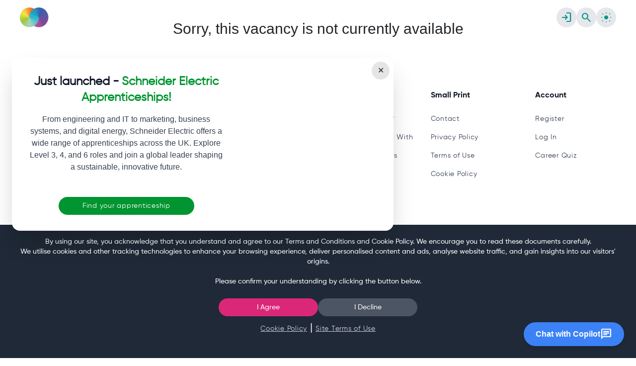

--- FILE ---
content_type: text/html; charset=utf-8
request_url: https://www.getmyfirstjob.co.uk/search/details/242004/1/advanced-apprenticeship/accountancy/altrincham/finance-administrator
body_size: 18574
content:
<!DOCTYPE html>
<html lang="en"><head><meta charset="utf-8">
    <meta name="viewport" content="width=device-width, initial-scale=1.0">
    <base href="/">
    <script>
        /*
        (function () {
            const theme = localStorage.getItem('isDarkMode');
            const prefersDark = window.matchMedia('(prefers-color-scheme: dark)').matches;
            const useDark = theme === "true" || (theme === null && prefersDark);

            if (useDark) {
            document.documentElement.classList.add('dark');
            } else {
            document.documentElement.classList.remove('dark');
            }
        })();
        */
    </script>
    
    <script src="https://code.jquery.com/jquery-3.6.0.min.js"></script>

    
    <script src="https://cdnjs.cloudflare.com/ajax/libs/popper.js/1.14.7/umd/popper.min.js"></script>

    <script src="https://cdn.tailwindcss.com?plugins=forms,container-queries"></script>
    
    <script src="https://stackpath.bootstrapcdn.com/bootstrap/4.3.1/js/bootstrap.min.js"></script>
    <script>
        tailwind.config = {
            darkMode: 'class', // Enable dark mode using the 'dark' class
            theme: {
                extend: {
                    colors: {
                        // Add custom colors if needed
                        primary: '#1C274C',
                        teal: {
                            600: '#0D9488',
                            400: '#2DD4BF'
                        }
                    }
                }
            }
        };
    </script>
    <link rel="stylesheet" href="bootstrap/bootstrap.min.css">
    <link rel="stylesheet" href="app.css">
    <link rel="stylesheet" href="styles.css">
    <link rel="stylesheet" href="Gmfj-CoreV2.styles.css">
    <link rel="stylesheet" href="https://unpkg.com/swiper/swiper-bundle.min.css">
    <link rel="stylesheet" href="/css/customquiz.css?v=2.2">

    
    <link href="https://fonts.googleapis.com/css2?family=Material+Symbols+Outlined" rel="stylesheet">
    <link href="https://fonts.googleapis.com/icon?family=Material+Icons" rel="stylesheet">
    <link rel="stylesheet" href="https://cdn.jsdelivr.net/npm/ol@v8.2.0/ol.css">
    <script src="https://www.google.com/recaptcha/api.js" async defer></script>
    <script src="js/webcam.js?v=5"></script>
    <!--Blazor:{"type":"server","prerenderId":"4b31d20897774aaa8903284609afad33","key":{"locationHash":"5ACC588A828552DE06ADC1412E29BEBD6046569940475C11BDB1D51145298823:7","formattedComponentKey":""},"sequence":0,"descriptor":"CfDJ8AFUUjK6g4NLiHMhkZZycoH3zAGkWOYTBRxvtr1K/TSZpwbtUFBNj7rfDsoMsyyIf6RvPxzU5LHcm9LNnl30VLw0ZkL4rMvqCYrXBzjDsp\u002BFlIPaSfmnheRlD1xP942iUP4FnZ/67uLCAmmYmDO/eyJ4CqHpr1wek4\u002BtoBAwp6Krqqixw\u002B7rwC/Xn/KjBvAPb5yzem\u002BxE1RJzW2kcT\u002BdJ4XfNys/zLPrkStIZGuQWt8fPfFJGr0c0jSrK4Dto8ZGqDL9Az1mXF2hDznjylG1/Qd81SXogViv4RyJ5TyH8dJloFDD0wfhMJESRhEU78B6M4UtNOyCza9PVmBy6GxeVwJd/nSgYsSyxaWKusqimvLtJy4WD2zhD7kn2osAoCsI0lZNw8\u002BazE\u002BeMl9\u002BG90qVSLZM4/bNlNJMh07imq7qgEGms9QpOY/kdEWYGHENTzaVPcLbU3DcKTjyqiHXLeVHvuDtd45fDYev1sfM6PoWn47Qrr1GR7nKSbY0BcyqBlp7shDazIhQoSW\u002BVKjHqW/\u002B3bBzy929ICe88Z1FRZ2d1ybdewWP8EEy1\u002BZKHVx3DxhKRnwTIaWHd7g/BFHmPRKDevwHCaahEUE24iym2bgrIWBXHCZkxopjvdMSS6M/\u002BKXnGdDy5sV7okPv8HksxJxQXY="}--><link rel="stylesheet" href="_content/Radzen.Blazor/css/humanistic-base.css?v=6.2.6.0" /><!--Blazor:{"prerenderId":"4b31d20897774aaa8903284609afad33"}-->
    <link rel="icon" type="image/png" href="image/favicon/favicon.ico">
    </head>

<body><!--Blazor:{"type":"server","prerenderId":"611eeb56c106425db620053f8ce7cd84","key":{"locationHash":"49228C4321D82C59B5A8CDDC1C7B2CBD9CA2318E9668AC2D83FB1550FE61B90A:0","formattedComponentKey":""},"sequence":1,"descriptor":"CfDJ8AFUUjK6g4NLiHMhkZZycoEtq6FU3nP9oEbM6MXFKOBTo51L3TqwOlGa9gjW8W/lTrFW5gel0zeUofvp2OykTuvMOMXVOFAEvmBwoJeOEosuUOQ3FF/UzFzr5yTczjcZgtA9N/hJFSEk7I2RuI/nKGEjdimscViXhwA\u002BJZ6LKYRDnPjEnlT6oi\u002BVygSS41pA7bXZ6Lp9ywOBSdz7YMneFQvWAioll21ULZwV7ACDaxsFtONHe8HqncuIRRXsiClmCHat4Gj5QvyR5h2jlJzZpefQEGm3D4Zjiuf7NpFIFVEeZH64ifC5lFXrNx40Alyp4SawWJMwS0G5as/yEP/E2aVUFJTJ2qnEWbE6qxxvReJKbViQG3n9zP7\u002BflZP5FMZxoEj\u002BVJgSRXxuYNwviosKfUguOxlG6qzvPaDz4TK2ciwMH\u002ByjnshjyyLMWJlddydMscnYSNxVjxMn1UfF8v3k1KoDkU1t5H154PITK\u002BkLeoRDmlFgRWFga0ENBZ\u002BAhUQimQn4NlOc6KQ/DVuBYPQv50="}-->
<div aria-live="polite" class="rz-notification"></div>


<!--Blazor:{"prerenderId":"611eeb56c106425db620053f8ce7cd84"}-->



<div class="dark:bg-gray-800" b-lnmqel0t02><main b-lnmqel0t02><div b-lnmqel0t02><!--Blazor:{"type":"server","key":{"locationHash":"4BB95249B2E139AA7BA63A77B28047016D9CB8D9A01FCAB972A63825E8B21667:11","formattedComponentKey":""},"sequence":2,"descriptor":"CfDJ8AFUUjK6g4NLiHMhkZZycoFkEDyGyKyXP8gIWxugFTmn87ISIUy44KEa3w2D2j4TXqlBMNjCluU4liY/AH7mo8SD2y1/81kf6RRsdcsWOcmcWwCB55eTSfCF\u002BiX8Fq0cycJUlboYoCwmyfOb7lpNmyOGHXiw05W4YCjF37GbWdv/KqGL2rA9K6gcX3fzBrrRr\u002BnPk/0nv3Rdc2M6JVFRE3Ln/B4JS9pwLhH0bGlAkcFtCNTdCHrSB7lftBjLz6d8EOEJKCfB7OtaCE/4DdHXDnlDxd2kIe0sExtjxcXP7cugrrh661/sm\u002BDsGZQDF/HdVA/jd40Q23Mir6FjxBuL95IZxmNC5xqv1OKsSSS6x22jfqGLQa2MlhaPJPP0uRKmGtED2sl8vUe3QC6lI43KnUHydYjtLUmA0iwqx6\u002BidQgM\u002Bo7fgBh5CX4JRHW683gstgsBJB652GYYkF3VK9qMFWfK6POMQgyNH4h/05ZfhMXTfiWAjmq1O7cGgvVfCWH\u002Bfg/U93lRfLETIA\u002BeSMEBjYuGFed/ndCgXSMd42x75Ej8"}--></div>
        <!--Blazor:{"type":"server","prerenderId":"70f97c87d3094ff78990310e514973ee","key":{"locationHash":"0617CF7AD38CB46DCE325873AF21F49CAE6609D95A75C33D780CF6A475ED3518:0","formattedComponentKey":""},"sequence":3,"descriptor":"CfDJ8AFUUjK6g4NLiHMhkZZycoGnMm6v9BYmVuiOCNDbLFYZ8ScyQbjeECIZ4PaMBdJVkyepyLMcM6mCcPLSiYY3vo7KVTzkTHP2YpmsdVDpmiC3rFfz7CBSsHjVT70EO0CZRimlsikw5I6f711vUdFuqjRcmrsGEPT\u002B\u002BY2d9gRlExirSrRknSM0Bp4VZWMcMBV7NVHgkxpMMGbT/wdtJpZDhVQ4HfB3s8QryUEgXy5qBkLSbt/x1NutRB5HY7mu5iN3LFBXPAF28KEZFcKKleIleSmeSRazmJSTH093a2zM/gj4pSxw/vzLABtYqcVyIRH7iZEmxyNW\u002BPFp06DEEYkp3B/J4y1g9I5jK1UVyP6yl79HHxEvs45ONBsU9eZYCfIJzSwdy0rbWvVRybXUuP4o37LIIsWcX4ZaikhnVilU98\u002BnuNDDOk7pURRV4x6x7NeM4Yr5JJ2/Chhw227Pq2vSTeJ\u002Bz5d9dZ5s622rbcwKk2qcZSsah4B2xvVVYdHq7HD1/mH/KN1Qr\u002B7G2V5rBLQ\u002BpYIWHDU9TgRDS1aV\u002BaKhdY2dIRBoN9KrnW/FlZXThRFuCrFcacRnaqt/JaKr4UzlBrpRJNL6xMhj9E0LtuhyjnaimB4uXR7e298iTScK0wfv6lgodD7gAOgDH40yjPLUJTGg0pWJScejjOwYpO/qR8/zCN3HQvrzmhB2vlsvoRPisB1Fkthes2XN3dCSZtfYP90qQyD6sS01AkOJGMPHDwqh/3hXVT1GT1msVcTIbuGczorjk8D7o9YhbKTJ\u002BAwGMLAEZWnzDNL6pAVR9KzuLj2effrfKFe1SqNlNJp5SoCIqF8ZbyUWIhrmYlpAuvCB2W2LLhaGWIvxZTSB4/anF7lj"}--><meta name="description" content="Job search description" />
<title>GetMyFirstJob | Search</title><p class="text-center py-10 text-3xl">Sorry, this vacancy is not currently available</p><div id="Copilot"><button id="openChat" class="openChat shadow-md z-[9999] flex align-items-center justify-content-center gap-3 fixed bottom-24 md:bottom-6 right-6 bg-blue-500 hover:bg-blue-700 text-white font-bold py-2 px-4 rounded-full"><span class="d-none d-md-block"> Chat with Copilot</span> <span class="material-symbols-outlined text-2xl md:text-md">chat</span></button>


    
    <div id="chatPopup" class="z-[99999] fixed inset-0 !hidden bg-gray-900 bg-opacity-50 flex items-center justify-center"><div class="relative bg-white rounded-lg shadow-lg w-full max-w-3xl max-h-[90vh] overflow-y-auto"><div class="flex justify-between items-center p-2 md:p-4 border-b border-gray-300 text-white sticky top-0  bg-secondary"><div class="flex items-center d-none"><div class="bg-blue-500 text-white font-bold py-1 px-3 rounded-full">
                        Copilot
                        <span class="material-symbols-outlined text-sm ml-1">chat</span></div></div>
                <h2 class="text-lg font-semibold m-0 text-[#fff]">Chat with Career Advisor</h2>
                <button id="closeChat" class="text-white-500 hover:text-primary"><svg xmlns="http://www.w3.org/2000/svg" class="h-6 w-6" fill="none" viewBox="0 0 24 24" stroke="currentColor"><path stroke-linecap="round" stroke-linejoin="round" stroke-width="2" d="M6 18L18 6M6 6l12 12"></path></svg></button></div>

            
            <div id="widget-container" class="z-[99999] p-2 md:p-4 overflow-y-auto text-dark"></div></div></div></div>





<style>
    .map-container {
        border-radius: 12px; /* Adjust radius as needed */
        overflow: hidden; /* Ensures the map respects the rounded corners */
        height: 460px; /* Match your RealTimeMap height */
        width: 100%; /* Match your RealTimeMap width */
        z-index: 0 !important;
        position: relative;
    }

    /* Optional: Add a subtle shadow for better appearance */
    .map-container {
        box-shadow: 0 2px 4px rgba(0, 0, 0, 0.1);
    }

    .alow-wrap {
        white-space: normal;
        word-wrap: break-word; /* legacy support */
        overflow-wrap: break-word; /* modern support */
    }

    .loader {
        border: 4px solid #f3f3f3; /* Light grey */
        border-top: 4px solid #3498db; /* Blue */
        border-radius: 50%;
        width: 40px;
        height: 40px;
        animation: spin 1s linear infinite;
    }



    @keyframes spin {
        0% {
            transform: rotate(0deg);
        }

        100% {
            transform: rotate(360deg);
        }
    }

</style><!--Blazor:{"prerenderId":"70f97c87d3094ff78990310e514973ee"}--></main></div><!--Blazor:{"type":"server","key":{"locationHash":"A057C8735571083F75DC1B32015D0A50128FE24ECD2F7AB5F0A59011A2565CA3:14","formattedComponentKey":""},"sequence":4,"descriptor":"CfDJ8AFUUjK6g4NLiHMhkZZycoExXVBkfxN8oTJA7dbWb0\u002BuCbT/DSqPzdtlqG/Nw/4\u002B6P1nR\u002BeI6J4/CcQXwdd\u002BT0aGCAvZ26WTbW725uGNv\u002BHzS8NEedu0Whi3KwD\u002BfBgaIQe/k4bVt6fWPmp70XivI5ev\u002Bam37PYYH6tQFzFilwQ1X/kNImctyi5NUW6Q6dVSsqJrHAa9/dvAi77QRS0pj9eSYWsHyvrqlhfsC33hM3FuhFVdHUAnsCQpHXZ8Sui4bguvBaE17WhoQDCNaL/zDDRShyWUtQawiVojhf1t0CiTSAKWztgS3/h/8wT84qT3uBnecZmwrPEqXA3Pf3hQh2h7pmBVefWUqDMU51UFISdgH8n8wxERpt7XWTQZWQ/qoyQTCkxvh6GCj/j4L5adVyrfhOIyNP5IYIfky0fJSO5nBjRLrQnYWQ4kTymmU4UYSkGib8SCCrQR40PD7eyfRBSZWQZmh3mI11dTFdXqRa6tOkVmAulpb1Ahxs\u002BJXtdZzVVJU4mOF\u002BlYBjQIP0NcSDaXjKecZDt\u002B2srlhkRSX/68QN/b1bILwrueyG9XXYQpUKeLzY0CtdOJxoZEhc8vPzxqJCf2fWcCI1EVIBqfWC99yprFn5pGXA8qyNOILWYgwo88d\u002B5prCCtC873G1PBwsWBr2J98rm5bSrvi8WNHuMF\u002BlNLBCu5A\u002B3l0d/8gFjHBSaImoKoNxP\u002BiXf8\u002ByZnxcXf2Ml7QlAC/Fe2Tscy/i6ro9ItPvGFKdFjfsT7B1J\u002BCq/Ux4GLdllaidbxe6NdRwAeQoycfsxExPKk3bWF4SqE4tkPtQnrZNNW0\u002ByUl5/oa4OGksZV8HAyxO3/1TdSXFkH5pc5dqBzWaSt48pHrFTqPKBuZUmNgD\u002ByvZ/35ot5LMBNMOxgfkAjDvWCK6Z1GXLj03NZpKSkFbev3iWgGzNWMnSip31z7I\u002B2Zx9r2tQFYD6RJXHQgL6UU8ldR7r\u002Bu7HNNOBmR2gOyh9yU0f2UpJk51qfm3/PFI9wew\u002Bl04t\u002BXUYsRNbCa7mYx2YLx91QRJSk\u002BCC8apMGx\u002BfEsqcvYFDEk5olK3qtXdus\u002B\u002Bln\u002Bkn/sZgMNTHFt7Xfg8Ut4aH2le5VLmn4/0RAjon0g6am55VBvf987zl7xPU0mFpcayoIvCcj3pXUWdYHXA7DazDCdqMz/qYjqYWgQenPueBrlPvKO\u002Baw0d7na90rrw4Ff4gTA/B2TpofDLy26tRZFixbskqnx9g4xTn67g\u002Bvl9349VgxpSWTGe/\u002BHaQgbodXKja1/koYhCv5NFy2yjI7SWHCWsYrIB1wwOPyAGJ37bNyU6WN614CYER5nx/IDtM1oWZkecwqq18\u002BtAF\u002BwGEzC8D7eyYCtnW1H53dKg0c7wrWgIB7t0VNU\u002B/ek6EiBlmlFMQD90lpabwHJM64hS7H5u5X2UcFOyd0EtajJqlPBOS1hYdU5iDnb1geWzdCQCn/nmlPqGPipsU8lTbl2SNmrL5bwnVN/avTPYcOsm26FxVElgff5\u002BNyLShKlmy8ga\u002B8tfMdc5PfPgymYI5haS1M12djhhakG8IHR6jME/glm5WVsyqD19olsb1vMeIiXDZ7245CxBN2U8u1SmbnG9\u002BVYCGI3TEdkcBj/xOeoT\u002BJ\u002Bwa7oge7KHs\u002BLBXHqpqhDIqhpbBREMEFAxQm3DE8H1m2bxFVxzBuc0rtqeG8X\u002Bb8sXjsb\u002BXCYIpmXlwn5wboZuXNrG1o1EnvUoGCx\u002BeGQcndfZwVFTZtemftD11ElAvvCZvE8omHBoiE/blpvJPpZ3w6fCjDdB6WE1Wtb6P5moWeV3xNo0HsjRInHeUlBUE5vKcjFsot7KBUOEcg6syvPEY8yhJeuxtYQzdt3hASHFxDbfDcUgGPTEdYRsod8xcAVYvl9Jxqb7i0cYVXRDpqstiODe4wNrcJDVWmq8nNV6M8MEpCyo4w/A3x6KoIz2Hng/8UR2RjP/J5x8ue7brFP3NhZojm/DCQDwrZW9MuM4HFMwbglG05cQmM\u002BKe/dMvKhTEg\u002BqWoyBrcIey9he0nIo1IqQrc4T0Cc7Ejj\u002BCoQ6U5PCOexGXU6d4SPcaXGPCWc4rKquwjliZVa9cTGiKlu77g/2rWNHNPpRbBQ0h06Zaz4pL5\u002Baf76SSyDPo/VXu/iOc3eZ3VWT7hKtlOMyWYakghBMyLzzpmkfpkobZtddtxNkO6HQiOc98lzoef9HJxXIswGDVZeU4TQ6UEGWneWTNjfWKTfYig73A4chHMf1K4xyZEWFIfrCnP\u002BNwghkOpVayUflZIBCHwftx/ykq1MghfUNe8v1UsD/qGBqHJRic0InHjYf00rLF2s12q6fEoiPwMxjCAdyGB0OabmDPe\u002BLL1mCaLffWX3V34u0cNr43UyhAbaPsxX1D0QIyBzTWySbRdV84h/gDjG5Ow23qHjiyAJ/N6O5GxNgJdLCbmbofynpYwqLsdtTLJaXpUbKdMuo4pzjoZS6DcZbaTacY4576haRP9qm1luAT9l4onyehMP6k8Uh0KCHXhBt\u002BW85l8e72DPtcBhDSOGpMaJ4cslsaU/\u002BbGyPj4pahS4LqGHFw4y9fCBqSIWISzB4jGJCW//Yf3zN/o/s4RofJt/5cvhtHkiSfcmlGoj/Tay2wRDmHGXAVcJ/DOylC/yD2rtN7J3PSo0pOq9W69tQ9exhW4R7PnIuCbVLtKcdjx45c4B1SrPZwCz6yiWfIBYz/ngmL\u002Bth1Kyu0K8yIWEGX11fdjBCEO/cLmgNNHIQH\u002BoeojyVKXidROj3rWoHn11qQ809hsmHL2f\u002BaEbIE\u002B0r1vVqreEBwdhye6jw=="}--><!--Blazor:{"type":"server","prerenderId":"42afe4d969f1499f83dd617118497303","key":{"locationHash":"DF8D1305112B2C91478B1639B413BB5418952BFAF5C8BDD1E1B8D686228262C2:26","formattedComponentKey":""},"sequence":5,"descriptor":"CfDJ8AFUUjK6g4NLiHMhkZZycoGs2LA9G4dLkx3ICvfezyfgI\[base64]/H2A8C80LVA1Jj6RYR4221XnG3yAjD3PpPyF2ZSvK/E\u002BiC\u002B5KvgN\u002Bpr1aIyNwOZjXE\u002BT62KkY/smyef9jWgVkzBe5nKS8DYm96nIl\u002BgTtvMY6\u002BWvvKyWuY\u002B9EisXdQ9yuKqlhEJjtJn3z7KijPqOMoiaDG3ihlVJr0Ej\u002B/uQRh46fu2xVTnSeuK20VTkjnbGOc\u002BQND8xgSAey6jkzyESTErT/f0HJoKcKvRIihvvQabRXbyra2DGdA0gaA1\u002Bm0e0YGX0MC/OmF50nWzhlfI42Szk33vFCrMurZxH28xbgwYJMpnPrJ"}--><footer class="dark:bg-gray-800"><div class="mx-auto max-w-screen-xl space-y-8 px-4 py-16 sm:px-6 lg:space-y-16 lg:px-8"><div class="grid grid-cols-1 gap-8 lg:grid-cols-3"><div><div class="text-teal-600"><img src="Image/PoweredBy/TTP-Powered by-full-colour.png" class="powerbyimage"></div>

                <p class="mt-4 max-w-xs text-gray-500 Gilroy-Medium">
                    GetMyFirstJob offers you a whole new way to find Apprenticeships, Degree Apprenticeships, Work Experience and Graduate opportunities to get ahead. It’s not just a search tool – we’ll connect you with the Best Employers, Colleges & Providers and Universities to get you on the right track faster.
                </p>

                <ul class="mt-8 flex gap-6"><li><a href="https://www.facebook.com/getmyfirstjob/" rel="noreferrer" target="_blank" class="text-gray-700 transition hover:opacity-75"><span class="sr-only">Facebook</span>

                            <svg class="size-6" fill="currentColor" viewBox="0 0 24 24" aria-hidden="true"><path fill-rule="evenodd" d="M22 12c0-5.523-4.477-10-10-10S2 6.477 2 12c0 4.991 3.657 9.128 8.438 9.878v-6.987h-2.54V12h2.54V9.797c0-2.506 1.492-3.89 3.777-3.89 1.094 0 2.238.195 2.238.195v2.46h-1.26c-1.243 0-1.63.771-1.63 1.562V12h2.773l-.443 2.89h-2.33v6.988C18.343 21.128 22 16.991 22 12z" clip-rule="evenodd"></path></svg></a></li>

                    <li><a href="https://www.instagram.com/getmyfirstjob/" rel="noreferrer" target="_blank" class="text-gray-700 transition hover:opacity-75"><span class="sr-only">Instagram</span>

                            <svg class="size-6" fill="currentColor" viewBox="0 0 24 24" aria-hidden="true"><path fill-rule="evenodd" d="M12.315 2c2.43 0 2.784.013 3.808.06 1.064.049 1.791.218 2.427.465a4.902 4.902 0 011.772 1.153 4.902 4.902 0 011.153 1.772c.247.636.416 1.363.465 2.427.048 1.067.06 1.407.06 4.123v.08c0 2.643-.012 2.987-.06 4.043-.049 1.064-.218 1.791-.465 2.427a4.902 4.902 0 01-1.153 1.772 4.902 4.902 0 01-1.772 1.153c-.636.247-1.363.416-2.427.465-1.067.048-1.407.06-4.123.06h-.08c-2.643 0-2.987-.012-4.043-.06-1.064-.049-1.791-.218-2.427-.465a4.902 4.902 0 01-1.772-1.153 4.902 4.902 0 01-1.153-1.772c-.247-.636-.416-1.363-.465-2.427-.047-1.024-.06-1.379-.06-3.808v-.63c0-2.43.013-2.784.06-3.808.049-1.064.218-1.791.465-2.427a4.902 4.902 0 011.153-1.772A4.902 4.902 0 015.45 2.525c.636-.247 1.363-.416 2.427-.465C8.901 2.013 9.256 2 11.685 2h.63zm-.081 1.802h-.468c-2.456 0-2.784.011-3.807.058-.975.045-1.504.207-1.857.344-.467.182-.8.398-1.15.748-.35.35-.566.683-.748 1.15-.137.353-.3.882-.344 1.857-.047 1.023-.058 1.351-.058 3.807v.468c0 2.456.011 2.784.058 3.807.045.975.207 1.504.344 1.857.182.466.399.8.748 1.15.35.35.683.566 1.15.748.353.137.882.3 1.857.344 1.054.048 1.37.058 4.041.058h.08c2.597 0 2.917-.01 3.96-.058.976-.045 1.505-.207 1.858-.344.466-.182.8-.398 1.15-.748.35-.35.566-.683.748-1.15.137-.353.3-.882.344-1.857.048-1.055.058-1.37.058-4.041v-.08c0-2.597-.01-2.917-.058-3.96-.045-.976-.207-1.505-.344-1.858a3.097 3.097 0 00-.748-1.15 3.098 3.098 0 00-1.15-.748c-.353-.137-.882-.3-1.857-.344-1.023-.047-1.351-.058-3.807-.058zM12 6.865a5.135 5.135 0 110 10.27 5.135 5.135 0 010-10.27zm0 1.802a3.333 3.333 0 100 6.666 3.333 3.333 0 000-6.666zm5.338-3.205a1.2 1.2 0 110 2.4 1.2 1.2 0 010-2.4z" clip-rule="evenodd"></path></svg></a></li>


                    <li><a href="https://www.tiktok.com/@getmyfirstjob.co.uk" rel="noreferrer" target="_blank" class="text-gray-700 transition hover:opacity-75"><span class="sr-only">TikTok</span>

                            <svg class="size-6" fill="currentColor" viewBox="0 0 24 24" aria-hidden="true"><path d="M19.589 6.686a4.793 4.793 0 0 1-3.77-4.245V2h-3.445v13.672a2.896 2.896 0 0 1-5.201 1.743l-.002-.001.002.001a2.895 2.895 0 0 1 3.183-4.51v-3.5a6.329 6.329 0 0 0-5.394 10.692 6.33 6.33 0 0 0 10.857-4.424V8.687a8.182 8.182 0 0 0 4.773 1.526V6.79a4.831 4.831 0 0 1-1.003-.104z"></path></svg></a></li></ul></div>

            <div class="grid grid-cols-1 gap-8 sm:grid-cols-2 lg:col-span-2 lg:grid-cols-4"><div><p class="font-medium text-gray-900 dark:text-gray-500 Gilroy-Bold">Candidates</p>

                    <ul class="mt-6 space-y-4 text-sm"><li><a href="/Search" class="text-gray-700 dark:text-gray-300  transition hover:opacity-75"> Search </a></li>

                        <li><a href="/latest-updates/ambassadors" class="text-gray-700 dark:text-gray-300  transition hover:opacity-75"> Ambassadors </a></li>


                        <li><a href="#" class="text-gray-700 dark:text-gray-300  transition hover:opacity-75"> Industries </a></li>

                        <li><a href="/latest-updates/news" class="text-gray-700 dark:text-gray-300  transition hover:opacity-75"> Latest News </a></li></ul></div>

                <div><p class="font-medium text-gray-900 dark:text-gray-500 Gilroy-Bold">Employers</p>

                    <ul class="mt-6 space-y-4 text-sm"><li><a href="#" class="text-gray-700 dark:text-gray-300  transition hover:opacity-75"> Looking For Talent? </a></li>

                        <li><a href="/discover-opportunities/employers" class="text-gray-700 dark:text-gray-300  transition hover:opacity-75"> Employers We Work With </a></li>

                        <li><a href="/discover-opportunities/colleges-training-providers" class="text-gray-700 dark:text-gray-300  transition hover:opacity-75"> Colleges & Providers </a></li></ul></div>

                <div><p class="font-medium text-gray-900 dark:text-gray-500 Gilroy-Bold">Small Print</p>

                    <ul class="mt-6 space-y-4 text-sm"><li><a href="/Contact" class="text-gray-700 dark:text-gray-300  transition hover:opacity-75"> Contact </a></li>

                        <li><a href="/PrivacyPolicy" class="text-gray-700 dark:text-gray-300  transition hover:opacity-75"> Privacy Policy </a></li>

                        <li><a href="/TermsOfUse" class="text-gray-700 dark:text-gray-300  transition hover:opacity-75"> Terms of Use </a></li>
                        <li><a href="/CookiePolicy" class="text-gray-700 dark:text-gray-300  transition hover:opacity-75"> Cookie Policy </a></li></ul></div>

                <div><p class="font-medium text-gray-900 dark:text-gray-500 Gilroy-Bold">Account</p>

                    <ul class="mt-6 space-y-4 text-sm"><li><a href="/Account/Register" class="text-gray-700 dark:text-gray-300 transition hover:opacity-75"> Register </a></li>

                                <li><a href="/Account/Login" class="text-gray-700 dark:text-gray-300  transition hover:opacity-75"> Log In </a></li>

                        <li><a href="/career-resources/career-quiz" class="text-gray-700 dark:text-gray-300  transition hover:opacity-75">
                                Career Quiz
                            </a></li></ul></div></div></div>
        <div class="flex space-x-2 p-2"><div class="w-[120px]"><img src="image/3rdparty/bcs-dark.webp" alt="BCS" class="dark:hidden w-[80px]">
                <img src="image/3rdparty/bcs-dark.webp" alt="BCS" class="hidden dark:block w-[80px]"></div>

            <div class="w-[120px]"><img src="image/3rdparty/ncs-logo.webp" alt="NCS Logo" class="dark:hidden w-[70px]">
                <img src="image/3rdparty/ncs-logo-white.webp" alt="NCS Logo" class="hidden dark:block w-[70px]"></div>

            <div class="w-[120px]"><img src="image/3rdparty/aat-dark.webp" alt="AAT" class="dark:hidden w-[100px]">
                <img src="image/3rdparty/aat-dark.webp" alt="AAT" class="hidden dark:block w-[100px]"></div>

            <div class="w-[120px]"><img src="image/3rdparty/nesta-dark.webp" alt="Nesta" class="dark:hidden w-[100px]">
                <img src="image/3rdparty/nesta.webp" alt="Nesta Dark" class="hidden dark:block w-[100px]"></div>

            <div class="w-[120px]"><img src="image/3rdparty/city-and-guilds-group-dark.webp" alt="City and Guilds" class="dark:hidden w-[100px]">
                <img src="image/3rdparty/city-and-guilds-group.webp" alt="City and Guilds Dark" class="hidden dark:block w-[100px]"></div></div>
        <div class="flex items-center justify-between"><p class="text-xs text-gray-500 Gilroy-Regular">&copy; 2025. GetMyFirstJob Limited. Powered by the TalentPeople.</p>
        <img src="https://providersonline.co.uk/Portals/_default/Skins/GetMyFirstJobv4/images/new_ce_badge.webp?v=plus" alt="Cyber Essentials" title="Cyber Essentials" loading="lazy" class="w-[55px] h-auto"></div></div></footer><!--Blazor:{"prerenderId":"42afe4d969f1499f83dd617118497303"}-->
<!--Blazor:{"type":"server","prerenderId":"2eb84cd4200b43cf9dacdef076f4ab00","key":{"locationHash":"FEE3B851E32C0474E8E281165D068EB6CD63F75AEDF06FAB279600B2F2114BF3:28","formattedComponentKey":""},"sequence":6,"descriptor":"CfDJ8AFUUjK6g4NLiHMhkZZycoGCiAG8gdeB9jSniA7RQwSoqf1DmQeVPFt9EfLuA28plZwFcI1fNKpe0S7BElOHQEAzk5xeNL98c5OxMZm3LTlt86bi0CbcrgfGT/ouPJnPsS23JDcHhb\u002BkILPMzCGVvGqQg/39hGrc9qNrJGu\u002B53i/Rv0lZgd4U5U2kOXpPc6dzxX7xFnmgIiAhrJc9/7gotGfZGiMbIydTOl/CXFBIPqObofrHLscJgFFqzNDMW\u002BUfoX/Htng8alcogo7NvRpYvQ3JUM8Ynsq7jQmsh6NgHSIt8FK\u002BA70MSbV6S/JCFjzEP6\u002BbQ526l3XuVtsN1dVtdtrjrAWWvE0/MngLyCLFPYbxjZvh35TGjJfY8ngn1mf2\u002BucOFxavahrb72hjehUDPBRSWTn5Gvs1eLH3JULTbDNwIVzW4AmLtlRJuUysfaF\u002BiCaEM/D9ep8tSCCFl\u002BR0RN1mPP2lL4LtlWnOxit8p48krskvcnPeMC2/6CJC/1ud8Z7SWu7R\u002BL7eqbfRqVORQ5hzXxRuTkb98jmV3hYbxLP"}--><!--Blazor:{"prerenderId":"2eb84cd4200b43cf9dacdef076f4ab00"}-->
<!--Blazor:{"type":"server","prerenderId":"53721f14ff68410db2ecfae671478281","key":{"locationHash":"CC737C962EA901F70666B81128FC9C810ED43C11E46E8EE398B80365BA482FAC:30","formattedComponentKey":""},"sequence":7,"descriptor":"CfDJ8AFUUjK6g4NLiHMhkZZycoG3vx6qc5Un4u\u002BugBABNWuqRrkJYC7zhddWJ/5FqSYvjtVVz5b8LRy89Sz\u002BFvh8hRejCCrhKg/e4Kkq9C0L143wkJib79HcE6frBYmMjaNj6pLlv6SLGlP8QMZ7tac/MPYQtYucJnrMFEEu74TNchLDdPrfRMRWnIz9z6JxrMYuZAiZGo/FliBNK46cMKa\u002BeT5lTxakmt2hpnrS3o3/XSCuy3KmhXCBgzBFI7u1TLqj7mg49\u002B6axgBQfkxO7q9B0XLl\u002B8LsU72pwxssF8B9ouzTVPm09XdZ50xaA0PzExtoylsp6EbppCu01C0OxFDoX\u002BVLGurgeQ8YLZ960SprHYqqdXoEuuGDi/BJJwuyxjBBhdA3llg8dXxBZ/3U9K9adgjJ\u002BH0G5qP6a4T4pIhkzLAh4beog61NEOMZPpOXl9QxfWIgnV4khdvIkGFOrTlOplYhkoOZXJ7ZgL\u002BekbwNUhNtc1mdZAYF9gOLUz7zhWQMH/qRsbnvrx01xUypXn7lhq/lfdcXbU5mCe6ZbRFi7DwHCWyZ/JwP27yOR0KjiocViw=="}--><!--Blazor:{"prerenderId":"53721f14ff68410db2ecfae671478281"}-->
        
    <script src="https://unpkg.com/swiper/swiper-bundle.min.js"></script>
    <script src="_content/Radzen.Blazor/Radzen.Blazor.js?v=6.2.6.0"></script>
    <script>

                window.disableMapScroll = (elementId) => {
                    const element = document.getElementById(elementId);
                    if (element) {
                        element.addEventListener('wheel', (event) => {
                            event.preventDefault();
                        }, { passive: false });
                    }
                };

                window.scrollToBottom = (element) => {
                    element.scrollTo({
                        top: element.scrollHeight,
                        behavior: 'smooth'
                    });
                };

                    function scrollToElement(elementId) {
                    var element = document.getElementById(elementId);
                    if (element) {
                        element.scrollIntoView({ behavior: 'smooth', block: 'start' });
                    }
                }


       window.getPageTracking = function (_userid, _guid) {
    return new Promise((resolve, reject) => {
        const browserName = (function (agent) {
            switch (true) {
                case agent.indexOf("edge") > -1: return "MS Edge";
                case agent.indexOf("edg/") > -1: return "Edge (chromium based)";
                case agent.indexOf("opr") > -1 && !!window.opr: return "Opera";
                case agent.indexOf("chrome") > -1 && !!window.chrome: return "Chrome";
                case agent.indexOf("trident") > -1: return "MS IE";
                case agent.indexOf("firefox") > -1: return "Mozilla Firefox";
                case agent.indexOf("safari") > -1: return "Safari";
                default: return "other";
            }
        })(window.navigator.userAgent.toLowerCase());

        if (!getCookie('SessionID')) {
            writeCookie('SessionID', _guid, 30);
        } else {
            _guid = getCookie('SessionID');
        }

        const userLanguage = navigator.language || "unknown";
        const screenWidth = window.screen.width;
        const screenHeight = window.screen.height;

        const buildParams = (lat, lng, ip) => {
            return JSON.stringify({
                rooturl: window.location.origin,
                fullURL: window.location.href,
                pathname: window.location.pathname,
                browser: browserName,
                lng: lng,
                lat: lat,
                userid: _userid,
                referrer: getPageReferrer(),
                session: getCookie('.AspNetCore.Identity.Application'),
                sessionId: _guid,
                language: userLanguage,
                screen: `${screenWidth}x${screenHeight}`,
                ip: ip || "Unknown"
            });
        };

        const fetchIpApiData = async () => {
            // Check for cached data in sessionStorage
            const cached = sessionStorage.getItem("ipapi");
            if (cached) {
                console.log('Returning cached IP API data');
                applySavedTheme();
                const { latitude, longitude, ip } = JSON.parse(cached);
                return resolve(buildParams(latitude, longitude, ip));
            }

            // Fetch new data if not cached
            try {
                const response = await fetch('https://ipapi.co/json/');
                const data = await response.json();
                const ip = data.ip || "Unknown";
                // Round coordinates to 2 decimal places for generic, city-level accuracy
                const lat = data.latitude ? parseFloat(data.latitude.toFixed(2)) : null;
                const lng = data.longitude ? parseFloat(data.longitude.toFixed(2)) : null;

                // Cache the data in sessionStorage
                sessionStorage.setItem("ipapi", JSON.stringify({
                    latitude: lat,
                    longitude: lng,
                    ip: ip
                }));
                console.log('Cached new IP API data');

                resolve(buildParams(lat, lng, ip));
            } catch (error) {
                console.warn("IP API failed: ", error.message);
                resolve(buildParams(null, null, "Unknown"));
            }
        };

        // Always use IP API for location data, no browser geolocation
        fetchIpApiData();
    });
};

                function writeCookie(name, value, days) {
                    var date, expires;
                    if (days) {
                        date = new Date();
                        date.setTime(date.getTime() + (days * 24 * 60 * 60 * 1000));
                        expires = "; expires=" + date.toGMTString();
                    } else {
                        expires = "";
                    }
                    document.cookie = name + "=" + value + expires + "; path=/";
                }

                function getCookie(name) {
                    var nameEQ = name + "=";
                    var ca = document.cookie.split(';');
                    for (var i = 0; i < ca.length; i++) {
                        var c = ca[i];
                        while (c.charAt(0) == ' ') c = c.substring(1, c.length);
                        if (c.indexOf(nameEQ) == 0) return c.substring(nameEQ.length, c.length);
                    }
                    return null;
                }

                function getPageReferrer() {
                    return document.referrer;
                }

        // SVG icons for dark and light modes
        const darkModeSVG = `
            <svg width="24px" height="24px" viewBox="0 0 24 24" fill="none" class="block">
                <path d="M21 12.79A9 9 0 1 1 11.21 3 7 7 0 0 0 21 12.79Z" fill="currentColor" />
            </svg>
        `;

        const lightModeSVG = `
            <svg width="24px" height="24px" viewBox="0 0 24 24" fill="none" class="block">
                <path d="M12 16C14.2091 16 16 14.2091 16 12C16 9.79086 14.2091 8 12 8C9.79086 8 8 9.79086 8 12C8 14.2091 9.79086 16 12 16Z" fill="currentColor" />
                <path d="M12 2V4M12 20V22M4 12H2M22 12H20M5.64 5.64L4.22 4.22M19.78 19.78L18.36 18.36M5.64 18.36L4.22 19.78M19.78 4.22L18.36 5.64" stroke="currentColor" stroke-width="1.5" />
            </svg>
        `;

        // Function to update the toggle button's SVG based on theme
        function updateToggleButtonSVG() {
            const toggleButton = document.getElementById('toggle-dark-mode');
            if (toggleButton) {
                toggleButton.innerHTML = document.documentElement.classList.contains('dark') ? darkModeSVG : lightModeSVG;
            }
        }

        // Function to apply the saved theme
        window.applySavedTheme = function () {

            // Add a small delay to ensure DOM is ready
            setTimeout(() => {
                console.log("apply");
                const currentTheme = localStorage.getItem('theme');
                if (currentTheme === 'dark') {
                    document.documentElement.classList.add('dark');
                } else {
                    document.documentElement.classList.remove('dark');
                }
                // Smoothly scroll to the top of the page
                window.scrollTo({
                    top: 0,
                    behavior: 'smooth'
                });
            }, 800); // 0ms delay defers to the next event loop
        }

        // Toggle dark mode button
        const toggleButton = document.getElementById('toggle-dark-mode');

        // Toggle dark mode button
        document.addEventListener('click', (e) => {
            if (e.target.closest('#toggle-dark-mode')) {
                document.documentElement.classList.toggle('dark');
                console.log("catch");
                if (document.documentElement.classList.contains('dark')) {
                    localStorage.setItem('theme', 'dark');
                } else {
                    localStorage.setItem('theme', 'light');
                }
                updateToggleButtonSVG();
            }
        });




    </script>
    <script src="/js/scripts.js"></script>
    <script type="module" src="/js/promoModal.js"></script>

    <script src="https://cdn.jsdelivr.net/npm/bootstrap@5.3.0/dist/js/bootstrap.bundle.min.js"></script>
    <script src="_framework/blazor.web.js" autostart="false"></script>
    <script src="_framework/aspnetcore-browser-refresh.js"></script>
    <script src="https://cdn.jsdelivr.net/npm/ol@v8.2.0/dist/ol.js"></script>
    <script src="https://ajax.googleapis.com/ajax/libs/jquery/3.7.1/jquery.min.js"></script>
    <script src="https://cdnjs.cloudflare.com/ajax/libs/dragula/3.6.6/dragula.min.js" integrity="sha512-MrA7WH8h42LMq8GWxQGmWjrtalBjrfIzCQ+i2EZA26cZ7OBiBd/Uct5S3NP9IBqKx5b+MMNH1PhzTsk6J9nPQQ==" crossorigin="anonymous" referrerpolicy="no-referrer"></script>


    <script src="https://cdn.jsdelivr.net/npm/motion@latest/dist/motion.js"></script>
    <script>
        const { animate, scroll } = Motion
    </script>

    <script type="module" src="/js/AiUpskilling/AlUpskillingCareerLead.js"></script>
    <script type="module" src="/js/AiUpskilling/careersLead.js"></script>
    <script src="/js/NcsCareerGuidanceAi/chatwidget.js"></script>
    <script type="module" src="/js/NcsCareerGuidanceAi/app.js"></script>
    <script src="/js/NcsCareerGuidanceAi_VacancyPage/chatwidget.js"></script>
    <script type="module" src="/js/NcsCareerGuidanceAi_VacancyPage/app.js"></script>
    <script type="text/javascript" src="/lib/qrcode.min.js"></script>
    <script type="text/javascript" src="/js/qr.js"></script>
    
    <script async src="https://www.googletagmanager.com/gtag/js?id=G-E8JG2NH0D3"></script>
    <script>
        window.dataLayer = window.dataLayer || [];
        function gtag() { dataLayer.push(arguments); }
        gtag('js', new Date());

        gtag('config', 'G-E8JG2NH0D3');
    </script>
    <script>
        (function(w,d,t,u,n,a,m){w['MauticTrackingObject']=n;
            w[n]=w[n]||function(){(w[n].q=w[n].q||[]).push(arguments)},a=d.createElement(t),
            m=d.getElementsByTagName(t)[0];a.async=1;a.src=u;m.parentNode.insertBefore(a,m)
        })(window,document,'script','https://cdp.gmfj.co.uk/mtc.js','mt');

        mt('send', 'pageview');
    </script>
    <script>



        Blazor.start({
            reconnectionOptions: {
                maxRetries: 1000,
                retryIntervalMilliseconds: 500
            }
        });
    </script>
    <style>
        .rz-g > div,
        .rz-datalist-data > li {
            border: none !important;
            box-shadow: none !important;
            background-color: transparent !important;
        }
    </style></body></html><!--Blazor-Server-Component-State:CfDJ8AFUUjK6g4NLiHMhkZZycoFL3XxclumFrBInqKzW4Cm5A6IkKnhc7bDcwlMl/JuuuBXXNZwFt+pCeMY2gpzhoX0WM/t7GBJO6QXqlCGzsNcFc0CuDLZvnrhAkDVYgnz4u7kUHlkLcTzjgu+LaxjLitZ5fOtPyUZBpAdqQrqwKam6QIoXH4/RQcBxyCoKvxaTOY+V4aNnCDlZ5r9l5mhLo8/oCng+KAanUwpxHmgF0Zvt6Jau33HhgOX1aS1E5NpcP4gxdOxnRN0oFRWLPXTCU+3jLz3Z8OtLR1f8auj9721nXBR2MgT0tjaXbVBJ3za/0q0oM6h9EP5agzpVqFgRA6IKX7ooSgfEHWyXtIGQZLwg84whIJwUgYQ6njVEjtmuyKefRiawHXk7ndoQT/3Q5ALp0hUwhMrgAlatXMV4hXs79/4qkw3KZKLtP9unMFvfgJFYeP1KlwpTuIMHjUqmecLXBHcEPhmioZQVl2h7wrWQS4HRDJw0hjWyAaxrdgKtzsP9EHa0NCMYHoZabllBkwMm7w7l5iAnm1uJFdfaszi0KVB4S5fMg4xk6wgvlltALuPKbV9g6d2QFCULNwlwsn0=-->

--- FILE ---
content_type: text/css
request_url: https://www.getmyfirstjob.co.uk/_content/Radzen.Blazor/css/humanistic-base.css?v=6.2.6.0
body_size: 104020
content:
@charset "UTF-8";
@font-face {
  font-family: "Material Symbols";
  src: url("../fonts/MaterialSymbolsOutlined.woff2") format("woff2 supports variations"), url("../fonts/MaterialSymbolsOutlined.woff2") format("woff2-variations");
  font-style: normal;
  font-weight: 100 700;
}
@font-face {
  font-family: "Source Sans Pro";
  src: url("../fonts/SourceSans3VF-Upright.ttf.woff2") format("woff2 supports variations"), url("../fonts/SourceSans3VF-Upright.ttf.woff2") format("woff2-variations");
  font-style: normal;
  font-weight: 200 900;
}
@font-face {
  font-family: "Source Sans Pro";
  src: url("../fonts/SourceSans3VF-Italic.ttf.woff2") format("woff2 supports variations"), url("../fonts/SourceSans3VF-Italic.ttf.woff2") format("woff2-variations");
  font-style: italic;
  font-weight: 200 900;
}
[class^=rz-], [class^=rz-]::before, [class^=rz-]::after, [class^=rz-] *, [class^=rz-] *::before, [class^=rz-] *::after,
[class*=" rz-"],
[class*=" rz-"]::before,
[class*=" rz-"]::after,
[class*=" rz-"] *,
[class*=" rz-"] *::before,
[class*=" rz-"] *::after {
  box-sizing: border-box;
}

.rz-text-title-color {
  color: var(--rz-base-900) !important;
}

.rz-text-color {
  color: var(--rz-base-800) !important;
}

.rz-text-secondary-color {
  color: var(--rz-base-700) !important;
}

.rz-text-tertiary-color {
  color: var(--rz-base-600) !important;
}

.rz-text-disabled-color {
  color: var(--rz-base-500) !important;
}

.rz-text-contrast-color {
  color: var(--rz-white) !important;
}

.rz-border-radius {
  border-radius: var(--rz-border-radius) !important;
}

.rz-border-radius-0 {
  border-radius: var(--rz-border-radius-0) !important;
}

.rz-border-radius-1 {
  border-radius: var(--rz-border-radius-1) !important;
}

.rz-border-radius-2 {
  border-radius: var(--rz-border-radius-2) !important;
}

.rz-border-radius-3 {
  border-radius: var(--rz-border-radius-3) !important;
}

.rz-border-radius-4 {
  border-radius: var(--rz-border-radius-4) !important;
}

.rz-border-radius-5 {
  border-radius: var(--rz-border-radius-5) !important;
}

.rz-border-radius-6 {
  border-radius: var(--rz-border-radius-6) !important;
}

.rz-border-radius-7 {
  border-radius: var(--rz-border-radius-7) !important;
}

.rz-border-radius-8 {
  border-radius: var(--rz-border-radius-8) !important;
}

.rz-border-radius-9 {
  border-radius: var(--rz-border-radius-9) !important;
}

.rz-border-radius-10 {
  border-radius: var(--rz-border-radius-10) !important;
}

.rz-shadow-0 {
  box-shadow: var(--rz-shadow-0) !important;
}

.rz-shadow-1 {
  box-shadow: var(--rz-shadow-1) !important;
}

.rz-shadow-2 {
  box-shadow: var(--rz-shadow-2) !important;
}

.rz-shadow-3 {
  box-shadow: var(--rz-shadow-3) !important;
}

.rz-shadow-4 {
  box-shadow: var(--rz-shadow-4) !important;
}

.rz-shadow-5 {
  box-shadow: var(--rz-shadow-5) !important;
}

.rz-shadow-6 {
  box-shadow: var(--rz-shadow-6) !important;
}

.rz-shadow-7 {
  box-shadow: var(--rz-shadow-7) !important;
}

.rz-shadow-8 {
  box-shadow: var(--rz-shadow-8) !important;
}

.rz-shadow-9 {
  box-shadow: var(--rz-shadow-9) !important;
}

.rz-shadow-10 {
  box-shadow: var(--rz-shadow-10) !important;
}

.rz-display-none {
  display: none !important;
}

.rz-display-block {
  display: block !important;
}

.rz-display-inline {
  display: inline !important;
}

.rz-display-inline-block {
  display: inline-block !important;
}

.rz-display-flex {
  display: flex !important;
}

.rz-display-inline-flex {
  display: inline-flex !important;
}

.rz-display-grid {
  display: grid !important;
}

.rz-display-inline-grid {
  display: inline-grid !important;
}

@media (min-width: 576px) {
  .rz-display-xs-none {
    display: none !important;
  }
  .rz-display-xs-block {
    display: block !important;
  }
  .rz-display-xs-inline {
    display: inline !important;
  }
  .rz-display-xs-inline-block {
    display: inline-block !important;
  }
  .rz-display-xs-flex {
    display: flex !important;
  }
  .rz-display-xs-inline-flex {
    display: inline-flex !important;
  }
  .rz-display-xs-grid {
    display: grid !important;
  }
  .rz-display-xs-inline-grid {
    display: inline-grid !important;
  }
}
@media (min-width: 768px) {
  .rz-display-sm-none {
    display: none !important;
  }
  .rz-display-sm-block {
    display: block !important;
  }
  .rz-display-sm-inline {
    display: inline !important;
  }
  .rz-display-sm-inline-block {
    display: inline-block !important;
  }
  .rz-display-sm-flex {
    display: flex !important;
  }
  .rz-display-sm-inline-flex {
    display: inline-flex !important;
  }
  .rz-display-sm-grid {
    display: grid !important;
  }
  .rz-display-sm-inline-grid {
    display: inline-grid !important;
  }
}
@media (min-width: 1024px) {
  .rz-display-md-none {
    display: none !important;
  }
  .rz-display-md-block {
    display: block !important;
  }
  .rz-display-md-inline {
    display: inline !important;
  }
  .rz-display-md-inline-block {
    display: inline-block !important;
  }
  .rz-display-md-flex {
    display: flex !important;
  }
  .rz-display-md-inline-flex {
    display: inline-flex !important;
  }
  .rz-display-md-grid {
    display: grid !important;
  }
  .rz-display-md-inline-grid {
    display: inline-grid !important;
  }
}
@media (min-width: 1280px) {
  .rz-display-lg-none {
    display: none !important;
  }
  .rz-display-lg-block {
    display: block !important;
  }
  .rz-display-lg-inline {
    display: inline !important;
  }
  .rz-display-lg-inline-block {
    display: inline-block !important;
  }
  .rz-display-lg-flex {
    display: flex !important;
  }
  .rz-display-lg-inline-flex {
    display: inline-flex !important;
  }
  .rz-display-lg-grid {
    display: grid !important;
  }
  .rz-display-lg-inline-grid {
    display: inline-grid !important;
  }
}
@media (min-width: 1920px) {
  .rz-display-xl-none {
    display: none !important;
  }
  .rz-display-xl-block {
    display: block !important;
  }
  .rz-display-xl-inline {
    display: inline !important;
  }
  .rz-display-xl-inline-block {
    display: inline-block !important;
  }
  .rz-display-xl-flex {
    display: flex !important;
  }
  .rz-display-xl-inline-flex {
    display: inline-flex !important;
  }
  .rz-display-xl-grid {
    display: grid !important;
  }
  .rz-display-xl-inline-grid {
    display: inline-grid !important;
  }
}
@media (min-width: 2560px) {
  .rz-display-xx-none {
    display: none !important;
  }
  .rz-display-xx-block {
    display: block !important;
  }
  .rz-display-xx-inline {
    display: inline !important;
  }
  .rz-display-xx-inline-block {
    display: inline-block !important;
  }
  .rz-display-xx-flex {
    display: flex !important;
  }
  .rz-display-xx-inline-flex {
    display: inline-flex !important;
  }
  .rz-display-xx-grid {
    display: grid !important;
  }
  .rz-display-xx-inline-grid {
    display: inline-grid !important;
  }
}
.rz-justify-content-normal {
  justify-content: normal !important;
}

.rz-justify-content-stretch {
  justify-content: stretch !important;
}

.rz-justify-content-center {
  justify-content: center !important;
}

.rz-justify-content-start {
  justify-content: start !important;
}

.rz-justify-content-end {
  justify-content: end !important;
}

.rz-justify-content-flex-start {
  justify-content: flex-start !important;
}

.rz-justify-content-flex-end {
  justify-content: flex-end !important;
}

.rz-justify-content-left {
  justify-content: left !important;
}

.rz-justify-content-right {
  justify-content: right !important;
}

.rz-justify-content-space-between {
  justify-content: space-between !important;
}

.rz-justify-content-space-around {
  justify-content: space-around !important;
}

.rz-justify-content-space-evenly {
  justify-content: space-evenly !important;
}

@media (min-width: 576px) {
  .rz-justify-content-xs-normal {
    justify-content: normal !important;
  }
  .rz-justify-content-xs-stretch {
    justify-content: stretch !important;
  }
  .rz-justify-content-xs-center {
    justify-content: center !important;
  }
  .rz-justify-content-xs-start {
    justify-content: start !important;
  }
  .rz-justify-content-xs-end {
    justify-content: end !important;
  }
  .rz-justify-content-xs-flex-start {
    justify-content: flex-start !important;
  }
  .rz-justify-content-xs-flex-end {
    justify-content: flex-end !important;
  }
  .rz-justify-content-xs-left {
    justify-content: left !important;
  }
  .rz-justify-content-xs-right {
    justify-content: right !important;
  }
  .rz-justify-content-xs-space-between {
    justify-content: space-between !important;
  }
  .rz-justify-content-xs-space-around {
    justify-content: space-around !important;
  }
  .rz-justify-content-xs-space-evenly {
    justify-content: space-evenly !important;
  }
}
@media (min-width: 768px) {
  .rz-justify-content-sm-normal {
    justify-content: normal !important;
  }
  .rz-justify-content-sm-stretch {
    justify-content: stretch !important;
  }
  .rz-justify-content-sm-center {
    justify-content: center !important;
  }
  .rz-justify-content-sm-start {
    justify-content: start !important;
  }
  .rz-justify-content-sm-end {
    justify-content: end !important;
  }
  .rz-justify-content-sm-flex-start {
    justify-content: flex-start !important;
  }
  .rz-justify-content-sm-flex-end {
    justify-content: flex-end !important;
  }
  .rz-justify-content-sm-left {
    justify-content: left !important;
  }
  .rz-justify-content-sm-right {
    justify-content: right !important;
  }
  .rz-justify-content-sm-space-between {
    justify-content: space-between !important;
  }
  .rz-justify-content-sm-space-around {
    justify-content: space-around !important;
  }
  .rz-justify-content-sm-space-evenly {
    justify-content: space-evenly !important;
  }
}
@media (min-width: 1024px) {
  .rz-justify-content-md-normal {
    justify-content: normal !important;
  }
  .rz-justify-content-md-stretch {
    justify-content: stretch !important;
  }
  .rz-justify-content-md-center {
    justify-content: center !important;
  }
  .rz-justify-content-md-start {
    justify-content: start !important;
  }
  .rz-justify-content-md-end {
    justify-content: end !important;
  }
  .rz-justify-content-md-flex-start {
    justify-content: flex-start !important;
  }
  .rz-justify-content-md-flex-end {
    justify-content: flex-end !important;
  }
  .rz-justify-content-md-left {
    justify-content: left !important;
  }
  .rz-justify-content-md-right {
    justify-content: right !important;
  }
  .rz-justify-content-md-space-between {
    justify-content: space-between !important;
  }
  .rz-justify-content-md-space-around {
    justify-content: space-around !important;
  }
  .rz-justify-content-md-space-evenly {
    justify-content: space-evenly !important;
  }
}
@media (min-width: 1280px) {
  .rz-justify-content-lg-normal {
    justify-content: normal !important;
  }
  .rz-justify-content-lg-stretch {
    justify-content: stretch !important;
  }
  .rz-justify-content-lg-center {
    justify-content: center !important;
  }
  .rz-justify-content-lg-start {
    justify-content: start !important;
  }
  .rz-justify-content-lg-end {
    justify-content: end !important;
  }
  .rz-justify-content-lg-flex-start {
    justify-content: flex-start !important;
  }
  .rz-justify-content-lg-flex-end {
    justify-content: flex-end !important;
  }
  .rz-justify-content-lg-left {
    justify-content: left !important;
  }
  .rz-justify-content-lg-right {
    justify-content: right !important;
  }
  .rz-justify-content-lg-space-between {
    justify-content: space-between !important;
  }
  .rz-justify-content-lg-space-around {
    justify-content: space-around !important;
  }
  .rz-justify-content-lg-space-evenly {
    justify-content: space-evenly !important;
  }
}
@media (min-width: 1920px) {
  .rz-justify-content-xl-normal {
    justify-content: normal !important;
  }
  .rz-justify-content-xl-stretch {
    justify-content: stretch !important;
  }
  .rz-justify-content-xl-center {
    justify-content: center !important;
  }
  .rz-justify-content-xl-start {
    justify-content: start !important;
  }
  .rz-justify-content-xl-end {
    justify-content: end !important;
  }
  .rz-justify-content-xl-flex-start {
    justify-content: flex-start !important;
  }
  .rz-justify-content-xl-flex-end {
    justify-content: flex-end !important;
  }
  .rz-justify-content-xl-left {
    justify-content: left !important;
  }
  .rz-justify-content-xl-right {
    justify-content: right !important;
  }
  .rz-justify-content-xl-space-between {
    justify-content: space-between !important;
  }
  .rz-justify-content-xl-space-around {
    justify-content: space-around !important;
  }
  .rz-justify-content-xl-space-evenly {
    justify-content: space-evenly !important;
  }
}
@media (min-width: 2560px) {
  .rz-justify-content-xx-normal {
    justify-content: normal !important;
  }
  .rz-justify-content-xx-stretch {
    justify-content: stretch !important;
  }
  .rz-justify-content-xx-center {
    justify-content: center !important;
  }
  .rz-justify-content-xx-start {
    justify-content: start !important;
  }
  .rz-justify-content-xx-end {
    justify-content: end !important;
  }
  .rz-justify-content-xx-flex-start {
    justify-content: flex-start !important;
  }
  .rz-justify-content-xx-flex-end {
    justify-content: flex-end !important;
  }
  .rz-justify-content-xx-left {
    justify-content: left !important;
  }
  .rz-justify-content-xx-right {
    justify-content: right !important;
  }
  .rz-justify-content-xx-space-between {
    justify-content: space-between !important;
  }
  .rz-justify-content-xx-space-around {
    justify-content: space-around !important;
  }
  .rz-justify-content-xx-space-evenly {
    justify-content: space-evenly !important;
  }
}
.rz-align-items-normal {
  align-items: normal !important;
}

.rz-align-items-stretch {
  align-items: stretch !important;
}

.rz-align-items-center {
  align-items: center !important;
}

.rz-align-items-start {
  align-items: start !important;
}

.rz-align-items-end {
  align-items: end !important;
}

.rz-align-items-flex-start {
  align-items: flex-start !important;
}

.rz-align-items-flex-end {
  align-items: flex-end !important;
}

@media (min-width: 576px) {
  .rz-align-items-xs-normal {
    align-items: normal !important;
  }
  .rz-align-items-xs-stretch {
    align-items: stretch !important;
  }
  .rz-align-items-xs-center {
    align-items: center !important;
  }
  .rz-align-items-xs-start {
    align-items: start !important;
  }
  .rz-align-items-xs-end {
    align-items: end !important;
  }
  .rz-align-items-xs-flex-start {
    align-items: flex-start !important;
  }
  .rz-align-items-xs-flex-end {
    align-items: flex-end !important;
  }
}
@media (min-width: 768px) {
  .rz-align-items-sm-normal {
    align-items: normal !important;
  }
  .rz-align-items-sm-stretch {
    align-items: stretch !important;
  }
  .rz-align-items-sm-center {
    align-items: center !important;
  }
  .rz-align-items-sm-start {
    align-items: start !important;
  }
  .rz-align-items-sm-end {
    align-items: end !important;
  }
  .rz-align-items-sm-flex-start {
    align-items: flex-start !important;
  }
  .rz-align-items-sm-flex-end {
    align-items: flex-end !important;
  }
}
@media (min-width: 1024px) {
  .rz-align-items-md-normal {
    align-items: normal !important;
  }
  .rz-align-items-md-stretch {
    align-items: stretch !important;
  }
  .rz-align-items-md-center {
    align-items: center !important;
  }
  .rz-align-items-md-start {
    align-items: start !important;
  }
  .rz-align-items-md-end {
    align-items: end !important;
  }
  .rz-align-items-md-flex-start {
    align-items: flex-start !important;
  }
  .rz-align-items-md-flex-end {
    align-items: flex-end !important;
  }
}
@media (min-width: 1280px) {
  .rz-align-items-lg-normal {
    align-items: normal !important;
  }
  .rz-align-items-lg-stretch {
    align-items: stretch !important;
  }
  .rz-align-items-lg-center {
    align-items: center !important;
  }
  .rz-align-items-lg-start {
    align-items: start !important;
  }
  .rz-align-items-lg-end {
    align-items: end !important;
  }
  .rz-align-items-lg-flex-start {
    align-items: flex-start !important;
  }
  .rz-align-items-lg-flex-end {
    align-items: flex-end !important;
  }
}
@media (min-width: 1920px) {
  .rz-align-items-xl-normal {
    align-items: normal !important;
  }
  .rz-align-items-xl-stretch {
    align-items: stretch !important;
  }
  .rz-align-items-xl-center {
    align-items: center !important;
  }
  .rz-align-items-xl-start {
    align-items: start !important;
  }
  .rz-align-items-xl-end {
    align-items: end !important;
  }
  .rz-align-items-xl-flex-start {
    align-items: flex-start !important;
  }
  .rz-align-items-xl-flex-end {
    align-items: flex-end !important;
  }
}
@media (min-width: 2560px) {
  .rz-align-items-xx-normal {
    align-items: normal !important;
  }
  .rz-align-items-xx-stretch {
    align-items: stretch !important;
  }
  .rz-align-items-xx-center {
    align-items: center !important;
  }
  .rz-align-items-xx-start {
    align-items: start !important;
  }
  .rz-align-items-xx-end {
    align-items: end !important;
  }
  .rz-align-items-xx-flex-start {
    align-items: flex-start !important;
  }
  .rz-align-items-xx-flex-end {
    align-items: flex-end !important;
  }
}
.rz-overflow-auto {
  overflow: auto !important;
}

.rz-overflow-scroll {
  overflow: scroll !important;
}

.rz-overflow-visible {
  overflow: visible !important;
}

.rz-overflow-hidden {
  overflow: hidden !important;
}

@media (min-width: 576px) {
  .rz-overflow-xs-auto {
    overflow: auto !important;
  }
  .rz-overflow-xs-scroll {
    overflow: scroll !important;
  }
  .rz-overflow-xs-visible {
    overflow: visible !important;
  }
  .rz-overflow-xs-hidden {
    overflow: hidden !important;
  }
}
@media (min-width: 768px) {
  .rz-overflow-sm-auto {
    overflow: auto !important;
  }
  .rz-overflow-sm-scroll {
    overflow: scroll !important;
  }
  .rz-overflow-sm-visible {
    overflow: visible !important;
  }
  .rz-overflow-sm-hidden {
    overflow: hidden !important;
  }
}
@media (min-width: 1024px) {
  .rz-overflow-md-auto {
    overflow: auto !important;
  }
  .rz-overflow-md-scroll {
    overflow: scroll !important;
  }
  .rz-overflow-md-visible {
    overflow: visible !important;
  }
  .rz-overflow-md-hidden {
    overflow: hidden !important;
  }
}
@media (min-width: 1280px) {
  .rz-overflow-lg-auto {
    overflow: auto !important;
  }
  .rz-overflow-lg-scroll {
    overflow: scroll !important;
  }
  .rz-overflow-lg-visible {
    overflow: visible !important;
  }
  .rz-overflow-lg-hidden {
    overflow: hidden !important;
  }
}
@media (min-width: 1920px) {
  .rz-overflow-xl-auto {
    overflow: auto !important;
  }
  .rz-overflow-xl-scroll {
    overflow: scroll !important;
  }
  .rz-overflow-xl-visible {
    overflow: visible !important;
  }
  .rz-overflow-xl-hidden {
    overflow: hidden !important;
  }
}
@media (min-width: 2560px) {
  .rz-overflow-xx-auto {
    overflow: auto !important;
  }
  .rz-overflow-xx-scroll {
    overflow: scroll !important;
  }
  .rz-overflow-xx-visible {
    overflow: visible !important;
  }
  .rz-overflow-xx-hidden {
    overflow: hidden !important;
  }
}
.rz-w-25 {
  width: 25% !important;
}

.rz-w-50 {
  width: 50% !important;
}

.rz-w-75 {
  width: 75% !important;
}

.rz-w-100 {
  width: 100% !important;
}

@media (min-width: 576px) {
  .rz-w-xs-25 {
    width: 25% !important;
  }
  .rz-w-xs-50 {
    width: 50% !important;
  }
  .rz-w-xs-75 {
    width: 75% !important;
  }
  .rz-w-xs-100 {
    width: 100% !important;
  }
}
@media (min-width: 768px) {
  .rz-w-sm-25 {
    width: 25% !important;
  }
  .rz-w-sm-50 {
    width: 50% !important;
  }
  .rz-w-sm-75 {
    width: 75% !important;
  }
  .rz-w-sm-100 {
    width: 100% !important;
  }
}
@media (min-width: 1024px) {
  .rz-w-md-25 {
    width: 25% !important;
  }
  .rz-w-md-50 {
    width: 50% !important;
  }
  .rz-w-md-75 {
    width: 75% !important;
  }
  .rz-w-md-100 {
    width: 100% !important;
  }
}
@media (min-width: 1280px) {
  .rz-w-lg-25 {
    width: 25% !important;
  }
  .rz-w-lg-50 {
    width: 50% !important;
  }
  .rz-w-lg-75 {
    width: 75% !important;
  }
  .rz-w-lg-100 {
    width: 100% !important;
  }
}
@media (min-width: 1920px) {
  .rz-w-xl-25 {
    width: 25% !important;
  }
  .rz-w-xl-50 {
    width: 50% !important;
  }
  .rz-w-xl-75 {
    width: 75% !important;
  }
  .rz-w-xl-100 {
    width: 100% !important;
  }
}
@media (min-width: 2560px) {
  .rz-w-xx-25 {
    width: 25% !important;
  }
  .rz-w-xx-50 {
    width: 50% !important;
  }
  .rz-w-xx-75 {
    width: 75% !important;
  }
  .rz-w-xx-100 {
    width: 100% !important;
  }
}
.rz-vw-25 {
  width: 25vw !important;
}

.rz-vw-50 {
  width: 50vw !important;
}

.rz-vw-75 {
  width: 75vw !important;
}

.rz-vw-100 {
  width: 100vw !important;
}

@media (min-width: 576px) {
  .rz-vw-xs-25 {
    width: 25vw !important;
  }
  .rz-vw-xs-50 {
    width: 50vw !important;
  }
  .rz-vw-xs-75 {
    width: 75vw !important;
  }
  .rz-vw-xs-100 {
    width: 100vw !important;
  }
}
@media (min-width: 768px) {
  .rz-vw-sm-25 {
    width: 25vw !important;
  }
  .rz-vw-sm-50 {
    width: 50vw !important;
  }
  .rz-vw-sm-75 {
    width: 75vw !important;
  }
  .rz-vw-sm-100 {
    width: 100vw !important;
  }
}
@media (min-width: 1024px) {
  .rz-vw-md-25 {
    width: 25vw !important;
  }
  .rz-vw-md-50 {
    width: 50vw !important;
  }
  .rz-vw-md-75 {
    width: 75vw !important;
  }
  .rz-vw-md-100 {
    width: 100vw !important;
  }
}
@media (min-width: 1280px) {
  .rz-vw-lg-25 {
    width: 25vw !important;
  }
  .rz-vw-lg-50 {
    width: 50vw !important;
  }
  .rz-vw-lg-75 {
    width: 75vw !important;
  }
  .rz-vw-lg-100 {
    width: 100vw !important;
  }
}
@media (min-width: 1920px) {
  .rz-vw-xl-25 {
    width: 25vw !important;
  }
  .rz-vw-xl-50 {
    width: 50vw !important;
  }
  .rz-vw-xl-75 {
    width: 75vw !important;
  }
  .rz-vw-xl-100 {
    width: 100vw !important;
  }
}
@media (min-width: 2560px) {
  .rz-vw-xx-25 {
    width: 25vw !important;
  }
  .rz-vw-xx-50 {
    width: 50vw !important;
  }
  .rz-vw-xx-75 {
    width: 75vw !important;
  }
  .rz-vw-xx-100 {
    width: 100vw !important;
  }
}
.rz-w-auto {
  width: auto !important;
}

.rz-w-fit-content {
  width: fit-content !important;
}

.rz-w-min-content {
  width: min-content !important;
}

.rz-w-max-content {
  width: max-content !important;
}

.rz-w-stretch {
  width: stretch !important;
}

@media (min-width: 576px) {
  .rz-w-xs-auto {
    width: auto !important;
  }
  .rz-w-xs-fit-content {
    width: fit-content !important;
  }
  .rz-w-xs-min-content {
    width: min-content !important;
  }
  .rz-w-xs-max-content {
    width: max-content !important;
  }
  .rz-w-xs-stretch {
    width: stretch !important;
  }
}
@media (min-width: 768px) {
  .rz-w-sm-auto {
    width: auto !important;
  }
  .rz-w-sm-fit-content {
    width: fit-content !important;
  }
  .rz-w-sm-min-content {
    width: min-content !important;
  }
  .rz-w-sm-max-content {
    width: max-content !important;
  }
  .rz-w-sm-stretch {
    width: stretch !important;
  }
}
@media (min-width: 1024px) {
  .rz-w-md-auto {
    width: auto !important;
  }
  .rz-w-md-fit-content {
    width: fit-content !important;
  }
  .rz-w-md-min-content {
    width: min-content !important;
  }
  .rz-w-md-max-content {
    width: max-content !important;
  }
  .rz-w-md-stretch {
    width: stretch !important;
  }
}
@media (min-width: 1280px) {
  .rz-w-lg-auto {
    width: auto !important;
  }
  .rz-w-lg-fit-content {
    width: fit-content !important;
  }
  .rz-w-lg-min-content {
    width: min-content !important;
  }
  .rz-w-lg-max-content {
    width: max-content !important;
  }
  .rz-w-lg-stretch {
    width: stretch !important;
  }
}
@media (min-width: 1920px) {
  .rz-w-xl-auto {
    width: auto !important;
  }
  .rz-w-xl-fit-content {
    width: fit-content !important;
  }
  .rz-w-xl-min-content {
    width: min-content !important;
  }
  .rz-w-xl-max-content {
    width: max-content !important;
  }
  .rz-w-xl-stretch {
    width: stretch !important;
  }
}
@media (min-width: 2560px) {
  .rz-w-xx-auto {
    width: auto !important;
  }
  .rz-w-xx-fit-content {
    width: fit-content !important;
  }
  .rz-w-xx-min-content {
    width: min-content !important;
  }
  .rz-w-xx-max-content {
    width: max-content !important;
  }
  .rz-w-xx-stretch {
    width: stretch !important;
  }
}
.rz-min-w-25 {
  min-width: 25% !important;
}

.rz-min-w-50 {
  min-width: 50% !important;
}

.rz-min-w-75 {
  min-width: 75% !important;
}

.rz-min-w-100 {
  min-width: 100% !important;
}

@media (min-width: 576px) {
  .rz-min-w-xs-25 {
    min-width: 25% !important;
  }
  .rz-min-w-xs-50 {
    min-width: 50% !important;
  }
  .rz-min-w-xs-75 {
    min-width: 75% !important;
  }
  .rz-min-w-xs-100 {
    min-width: 100% !important;
  }
}
@media (min-width: 768px) {
  .rz-min-w-sm-25 {
    min-width: 25% !important;
  }
  .rz-min-w-sm-50 {
    min-width: 50% !important;
  }
  .rz-min-w-sm-75 {
    min-width: 75% !important;
  }
  .rz-min-w-sm-100 {
    min-width: 100% !important;
  }
}
@media (min-width: 1024px) {
  .rz-min-w-md-25 {
    min-width: 25% !important;
  }
  .rz-min-w-md-50 {
    min-width: 50% !important;
  }
  .rz-min-w-md-75 {
    min-width: 75% !important;
  }
  .rz-min-w-md-100 {
    min-width: 100% !important;
  }
}
@media (min-width: 1280px) {
  .rz-min-w-lg-25 {
    min-width: 25% !important;
  }
  .rz-min-w-lg-50 {
    min-width: 50% !important;
  }
  .rz-min-w-lg-75 {
    min-width: 75% !important;
  }
  .rz-min-w-lg-100 {
    min-width: 100% !important;
  }
}
@media (min-width: 1920px) {
  .rz-min-w-xl-25 {
    min-width: 25% !important;
  }
  .rz-min-w-xl-50 {
    min-width: 50% !important;
  }
  .rz-min-w-xl-75 {
    min-width: 75% !important;
  }
  .rz-min-w-xl-100 {
    min-width: 100% !important;
  }
}
@media (min-width: 2560px) {
  .rz-min-w-xx-25 {
    min-width: 25% !important;
  }
  .rz-min-w-xx-50 {
    min-width: 50% !important;
  }
  .rz-min-w-xx-75 {
    min-width: 75% !important;
  }
  .rz-min-w-xx-100 {
    min-width: 100% !important;
  }
}
.rz-max-w-25 {
  max-width: 25% !important;
}

.rz-max-w-50 {
  max-width: 50% !important;
}

.rz-max-w-75 {
  max-width: 75% !important;
}

.rz-max-w-100 {
  max-width: 100% !important;
}

@media (min-width: 576px) {
  .rz-max-w-xs-25 {
    max-width: 25% !important;
  }
  .rz-max-w-xs-50 {
    max-width: 50% !important;
  }
  .rz-max-w-xs-75 {
    max-width: 75% !important;
  }
  .rz-max-w-xs-100 {
    max-width: 100% !important;
  }
}
@media (min-width: 768px) {
  .rz-max-w-sm-25 {
    max-width: 25% !important;
  }
  .rz-max-w-sm-50 {
    max-width: 50% !important;
  }
  .rz-max-w-sm-75 {
    max-width: 75% !important;
  }
  .rz-max-w-sm-100 {
    max-width: 100% !important;
  }
}
@media (min-width: 1024px) {
  .rz-max-w-md-25 {
    max-width: 25% !important;
  }
  .rz-max-w-md-50 {
    max-width: 50% !important;
  }
  .rz-max-w-md-75 {
    max-width: 75% !important;
  }
  .rz-max-w-md-100 {
    max-width: 100% !important;
  }
}
@media (min-width: 1280px) {
  .rz-max-w-lg-25 {
    max-width: 25% !important;
  }
  .rz-max-w-lg-50 {
    max-width: 50% !important;
  }
  .rz-max-w-lg-75 {
    max-width: 75% !important;
  }
  .rz-max-w-lg-100 {
    max-width: 100% !important;
  }
}
@media (min-width: 1920px) {
  .rz-max-w-xl-25 {
    max-width: 25% !important;
  }
  .rz-max-w-xl-50 {
    max-width: 50% !important;
  }
  .rz-max-w-xl-75 {
    max-width: 75% !important;
  }
  .rz-max-w-xl-100 {
    max-width: 100% !important;
  }
}
@media (min-width: 2560px) {
  .rz-max-w-xx-25 {
    max-width: 25% !important;
  }
  .rz-max-w-xx-50 {
    max-width: 50% !important;
  }
  .rz-max-w-xx-75 {
    max-width: 75% !important;
  }
  .rz-max-w-xx-100 {
    max-width: 100% !important;
  }
}
.rz-h-25 {
  height: 25% !important;
}

.rz-h-50 {
  height: 50% !important;
}

.rz-h-75 {
  height: 75% !important;
}

.rz-h-100 {
  height: 100% !important;
}

@media (min-width: 576px) {
  .rz-h-xs-25 {
    height: 25% !important;
  }
  .rz-h-xs-50 {
    height: 50% !important;
  }
  .rz-h-xs-75 {
    height: 75% !important;
  }
  .rz-h-xs-100 {
    height: 100% !important;
  }
}
@media (min-width: 768px) {
  .rz-h-sm-25 {
    height: 25% !important;
  }
  .rz-h-sm-50 {
    height: 50% !important;
  }
  .rz-h-sm-75 {
    height: 75% !important;
  }
  .rz-h-sm-100 {
    height: 100% !important;
  }
}
@media (min-width: 1024px) {
  .rz-h-md-25 {
    height: 25% !important;
  }
  .rz-h-md-50 {
    height: 50% !important;
  }
  .rz-h-md-75 {
    height: 75% !important;
  }
  .rz-h-md-100 {
    height: 100% !important;
  }
}
@media (min-width: 1280px) {
  .rz-h-lg-25 {
    height: 25% !important;
  }
  .rz-h-lg-50 {
    height: 50% !important;
  }
  .rz-h-lg-75 {
    height: 75% !important;
  }
  .rz-h-lg-100 {
    height: 100% !important;
  }
}
@media (min-width: 1920px) {
  .rz-h-xl-25 {
    height: 25% !important;
  }
  .rz-h-xl-50 {
    height: 50% !important;
  }
  .rz-h-xl-75 {
    height: 75% !important;
  }
  .rz-h-xl-100 {
    height: 100% !important;
  }
}
@media (min-width: 2560px) {
  .rz-h-xx-25 {
    height: 25% !important;
  }
  .rz-h-xx-50 {
    height: 50% !important;
  }
  .rz-h-xx-75 {
    height: 75% !important;
  }
  .rz-h-xx-100 {
    height: 100% !important;
  }
}
.rz-vh-25 {
  height: 25vh !important;
}

.rz-vh-50 {
  height: 50vh !important;
}

.rz-vh-75 {
  height: 75vh !important;
}

.rz-vh-100 {
  height: 100vh !important;
}

@media (min-width: 576px) {
  .rz-vh-xs-25 {
    height: 25vh !important;
  }
  .rz-vh-xs-50 {
    height: 50vh !important;
  }
  .rz-vh-xs-75 {
    height: 75vh !important;
  }
  .rz-vh-xs-100 {
    height: 100vh !important;
  }
}
@media (min-width: 768px) {
  .rz-vh-sm-25 {
    height: 25vh !important;
  }
  .rz-vh-sm-50 {
    height: 50vh !important;
  }
  .rz-vh-sm-75 {
    height: 75vh !important;
  }
  .rz-vh-sm-100 {
    height: 100vh !important;
  }
}
@media (min-width: 1024px) {
  .rz-vh-md-25 {
    height: 25vh !important;
  }
  .rz-vh-md-50 {
    height: 50vh !important;
  }
  .rz-vh-md-75 {
    height: 75vh !important;
  }
  .rz-vh-md-100 {
    height: 100vh !important;
  }
}
@media (min-width: 1280px) {
  .rz-vh-lg-25 {
    height: 25vh !important;
  }
  .rz-vh-lg-50 {
    height: 50vh !important;
  }
  .rz-vh-lg-75 {
    height: 75vh !important;
  }
  .rz-vh-lg-100 {
    height: 100vh !important;
  }
}
@media (min-width: 1920px) {
  .rz-vh-xl-25 {
    height: 25vh !important;
  }
  .rz-vh-xl-50 {
    height: 50vh !important;
  }
  .rz-vh-xl-75 {
    height: 75vh !important;
  }
  .rz-vh-xl-100 {
    height: 100vh !important;
  }
}
@media (min-width: 2560px) {
  .rz-vh-xx-25 {
    height: 25vh !important;
  }
  .rz-vh-xx-50 {
    height: 50vh !important;
  }
  .rz-vh-xx-75 {
    height: 75vh !important;
  }
  .rz-vh-xx-100 {
    height: 100vh !important;
  }
}
.rz-h-auto {
  height: auto !important;
}

@media (min-width: 576px) {
  .rz-h-xs-auto {
    height: auto !important;
  }
}
@media (min-width: 768px) {
  .rz-h-sm-auto {
    height: auto !important;
  }
}
@media (min-width: 1024px) {
  .rz-h-md-auto {
    height: auto !important;
  }
}
@media (min-width: 1280px) {
  .rz-h-lg-auto {
    height: auto !important;
  }
}
@media (min-width: 1920px) {
  .rz-h-xl-auto {
    height: auto !important;
  }
}
@media (min-width: 2560px) {
  .rz-h-xx-auto {
    height: auto !important;
  }
}
.rz-min-h-25 {
  min-height: 25% !important;
}

.rz-min-h-50 {
  min-height: 50% !important;
}

.rz-min-h-75 {
  min-height: 75% !important;
}

.rz-min-h-100 {
  min-height: 100% !important;
}

@media (min-width: 576px) {
  .rz-min-h-xs-25 {
    min-height: 25% !important;
  }
  .rz-min-h-xs-50 {
    min-height: 50% !important;
  }
  .rz-min-h-xs-75 {
    min-height: 75% !important;
  }
  .rz-min-h-xs-100 {
    min-height: 100% !important;
  }
}
@media (min-width: 768px) {
  .rz-min-h-sm-25 {
    min-height: 25% !important;
  }
  .rz-min-h-sm-50 {
    min-height: 50% !important;
  }
  .rz-min-h-sm-75 {
    min-height: 75% !important;
  }
  .rz-min-h-sm-100 {
    min-height: 100% !important;
  }
}
@media (min-width: 1024px) {
  .rz-min-h-md-25 {
    min-height: 25% !important;
  }
  .rz-min-h-md-50 {
    min-height: 50% !important;
  }
  .rz-min-h-md-75 {
    min-height: 75% !important;
  }
  .rz-min-h-md-100 {
    min-height: 100% !important;
  }
}
@media (min-width: 1280px) {
  .rz-min-h-lg-25 {
    min-height: 25% !important;
  }
  .rz-min-h-lg-50 {
    min-height: 50% !important;
  }
  .rz-min-h-lg-75 {
    min-height: 75% !important;
  }
  .rz-min-h-lg-100 {
    min-height: 100% !important;
  }
}
@media (min-width: 1920px) {
  .rz-min-h-xl-25 {
    min-height: 25% !important;
  }
  .rz-min-h-xl-50 {
    min-height: 50% !important;
  }
  .rz-min-h-xl-75 {
    min-height: 75% !important;
  }
  .rz-min-h-xl-100 {
    min-height: 100% !important;
  }
}
@media (min-width: 2560px) {
  .rz-min-h-xx-25 {
    min-height: 25% !important;
  }
  .rz-min-h-xx-50 {
    min-height: 50% !important;
  }
  .rz-min-h-xx-75 {
    min-height: 75% !important;
  }
  .rz-min-h-xx-100 {
    min-height: 100% !important;
  }
}
.rz-max-h-25 {
  max-height: 25% !important;
}

.rz-max-h-50 {
  max-height: 50% !important;
}

.rz-max-h-75 {
  max-height: 75% !important;
}

.rz-max-h-100 {
  max-height: 100% !important;
}

@media (min-width: 576px) {
  .rz-max-h-xs-25 {
    max-height: 25% !important;
  }
  .rz-max-h-xs-50 {
    max-height: 50% !important;
  }
  .rz-max-h-xs-75 {
    max-height: 75% !important;
  }
  .rz-max-h-xs-100 {
    max-height: 100% !important;
  }
}
@media (min-width: 768px) {
  .rz-max-h-sm-25 {
    max-height: 25% !important;
  }
  .rz-max-h-sm-50 {
    max-height: 50% !important;
  }
  .rz-max-h-sm-75 {
    max-height: 75% !important;
  }
  .rz-max-h-sm-100 {
    max-height: 100% !important;
  }
}
@media (min-width: 1024px) {
  .rz-max-h-md-25 {
    max-height: 25% !important;
  }
  .rz-max-h-md-50 {
    max-height: 50% !important;
  }
  .rz-max-h-md-75 {
    max-height: 75% !important;
  }
  .rz-max-h-md-100 {
    max-height: 100% !important;
  }
}
@media (min-width: 1280px) {
  .rz-max-h-lg-25 {
    max-height: 25% !important;
  }
  .rz-max-h-lg-50 {
    max-height: 50% !important;
  }
  .rz-max-h-lg-75 {
    max-height: 75% !important;
  }
  .rz-max-h-lg-100 {
    max-height: 100% !important;
  }
}
@media (min-width: 1920px) {
  .rz-max-h-xl-25 {
    max-height: 25% !important;
  }
  .rz-max-h-xl-50 {
    max-height: 50% !important;
  }
  .rz-max-h-xl-75 {
    max-height: 75% !important;
  }
  .rz-max-h-xl-100 {
    max-height: 100% !important;
  }
}
@media (min-width: 2560px) {
  .rz-max-h-xx-25 {
    max-height: 25% !important;
  }
  .rz-max-h-xx-50 {
    max-height: 50% !important;
  }
  .rz-max-h-xx-75 {
    max-height: 75% !important;
  }
  .rz-max-h-xx-100 {
    max-height: 100% !important;
  }
}
.rz-color-white {
  color: var(--rz-white) !important;
}

.rz-color-black {
  color: var(--rz-black) !important;
}

.rz-color-base {
  color: var(--rz-base) !important;
}

.rz-color-base-50 {
  color: var(--rz-base-50) !important;
}

.rz-color-base-100 {
  color: var(--rz-base-100) !important;
}

.rz-color-base-200 {
  color: var(--rz-base-200) !important;
}

.rz-color-base-300 {
  color: var(--rz-base-300) !important;
}

.rz-color-base-400 {
  color: var(--rz-base-400) !important;
}

.rz-color-base-500 {
  color: var(--rz-base-500) !important;
}

.rz-color-base-600 {
  color: var(--rz-base-600) !important;
}

.rz-color-base-700 {
  color: var(--rz-base-700) !important;
}

.rz-color-base-800 {
  color: var(--rz-base-800) !important;
}

.rz-color-base-900 {
  color: var(--rz-base-900) !important;
}

.rz-color-base-light {
  color: var(--rz-base-light) !important;
}

.rz-color-base-lighter {
  color: var(--rz-base-lighter) !important;
}

.rz-color-base-dark {
  color: var(--rz-base-dark) !important;
}

.rz-color-base-darker {
  color: var(--rz-base-darker) !important;
}

.rz-color-primary {
  color: var(--rz-primary) !important;
}

.rz-color-primary-light {
  color: var(--rz-primary-light) !important;
}

.rz-color-primary-lighter {
  color: var(--rz-primary-lighter) !important;
}

.rz-color-primary-dark {
  color: var(--rz-primary-dark) !important;
}

.rz-color-primary-darker {
  color: var(--rz-primary-darker) !important;
}

.rz-color-secondary {
  color: var(--rz-secondary) !important;
}

.rz-color-secondary-light {
  color: var(--rz-secondary-light) !important;
}

.rz-color-secondary-lighter {
  color: var(--rz-secondary-lighter) !important;
}

.rz-color-secondary-dark {
  color: var(--rz-secondary-dark) !important;
}

.rz-color-secondary-darker {
  color: var(--rz-secondary-darker) !important;
}

.rz-color-info {
  color: var(--rz-info) !important;
}

.rz-color-info-light {
  color: var(--rz-info-light) !important;
}

.rz-color-info-lighter {
  color: var(--rz-info-lighter) !important;
}

.rz-color-info-dark {
  color: var(--rz-info-dark) !important;
}

.rz-color-info-darker {
  color: var(--rz-info-darker) !important;
}

.rz-color-success {
  color: var(--rz-success) !important;
}

.rz-color-success-light {
  color: var(--rz-success-light) !important;
}

.rz-color-success-lighter {
  color: var(--rz-success-lighter) !important;
}

.rz-color-success-dark {
  color: var(--rz-success-dark) !important;
}

.rz-color-success-darker {
  color: var(--rz-success-darker) !important;
}

.rz-color-warning {
  color: var(--rz-warning) !important;
}

.rz-color-warning-light {
  color: var(--rz-warning-light) !important;
}

.rz-color-warning-lighter {
  color: var(--rz-warning-lighter) !important;
}

.rz-color-warning-dark {
  color: var(--rz-warning-dark) !important;
}

.rz-color-warning-darker {
  color: var(--rz-warning-darker) !important;
}

.rz-color-danger {
  color: var(--rz-danger) !important;
}

.rz-color-danger-light {
  color: var(--rz-danger-light) !important;
}

.rz-color-danger-lighter {
  color: var(--rz-danger-lighter) !important;
}

.rz-color-danger-dark {
  color: var(--rz-danger-dark) !important;
}

.rz-color-danger-darker {
  color: var(--rz-danger-darker) !important;
}

.rz-color-on-base {
  color: var(--rz-on-base) !important;
}

.rz-color-on-base-light {
  color: var(--rz-on-base-light) !important;
}

.rz-color-on-base-lighter {
  color: var(--rz-on-base-lighter) !important;
}

.rz-color-on-base-dark {
  color: var(--rz-on-base-dark) !important;
}

.rz-color-on-base-darker {
  color: var(--rz-on-base-darker) !important;
}

.rz-color-on-primary {
  color: var(--rz-on-primary) !important;
}

.rz-color-on-primary-light {
  color: var(--rz-on-primary-light) !important;
}

.rz-color-on-primary-lighter {
  color: var(--rz-on-primary-lighter) !important;
}

.rz-color-on-primary-dark {
  color: var(--rz-on-primary-dark) !important;
}

.rz-color-on-primary-darker {
  color: var(--rz-on-primary-darker) !important;
}

.rz-color-on-secondary {
  color: var(--rz-on-secondary) !important;
}

.rz-color-on-secondary-light {
  color: var(--rz-on-secondary-light) !important;
}

.rz-color-on-secondary-lighter {
  color: var(--rz-on-secondary-lighter) !important;
}

.rz-color-on-secondary-dark {
  color: var(--rz-on-secondary-dark) !important;
}

.rz-color-on-secondary-darker {
  color: var(--rz-on-secondary-darker) !important;
}

.rz-color-on-info {
  color: var(--rz-on-info) !important;
}

.rz-color-on-info-light {
  color: var(--rz-on-info-light) !important;
}

.rz-color-on-info-lighter {
  color: var(--rz-on-info-lighter) !important;
}

.rz-color-on-info-dark {
  color: var(--rz-on-info-dark) !important;
}

.rz-color-on-info-darker {
  color: var(--rz-on-info-darker) !important;
}

.rz-color-on-success {
  color: var(--rz-on-success) !important;
}

.rz-color-on-success-light {
  color: var(--rz-on-success-light) !important;
}

.rz-color-on-success-lighter {
  color: var(--rz-on-success-lighter) !important;
}

.rz-color-on-success-dark {
  color: var(--rz-on-success-dark) !important;
}

.rz-color-on-success-darker {
  color: var(--rz-on-success-darker) !important;
}

.rz-color-on-warning {
  color: var(--rz-on-warning) !important;
}

.rz-color-on-warning-light {
  color: var(--rz-on-warning-light) !important;
}

.rz-color-on-warning-lighter {
  color: var(--rz-on-warning-lighter) !important;
}

.rz-color-on-warning-dark {
  color: var(--rz-on-warning-dark) !important;
}

.rz-color-on-warning-darker {
  color: var(--rz-on-warning-darker) !important;
}

.rz-color-on-danger {
  color: var(--rz-on-danger) !important;
}

.rz-color-on-danger-light {
  color: var(--rz-on-danger-light) !important;
}

.rz-color-on-danger-lighter {
  color: var(--rz-on-danger-lighter) !important;
}

.rz-color-on-danger-dark {
  color: var(--rz-on-danger-dark) !important;
}

.rz-color-on-danger-darker {
  color: var(--rz-on-danger-darker) !important;
}

.rz-color-series-1 {
  color: var(--rz-series-1) !important;
}

.rz-color-series-2 {
  color: var(--rz-series-2) !important;
}

.rz-color-series-3 {
  color: var(--rz-series-3) !important;
}

.rz-color-series-4 {
  color: var(--rz-series-4) !important;
}

.rz-color-series-5 {
  color: var(--rz-series-5) !important;
}

.rz-color-series-6 {
  color: var(--rz-series-6) !important;
}

.rz-color-series-7 {
  color: var(--rz-series-7) !important;
}

.rz-color-series-8 {
  color: var(--rz-series-8) !important;
}

.rz-color-series-9 {
  color: var(--rz-series-9) !important;
}

.rz-color-series-10 {
  color: var(--rz-series-10) !important;
}

.rz-color-series-11 {
  color: var(--rz-series-11) !important;
}

.rz-color-series-12 {
  color: var(--rz-series-12) !important;
}

.rz-color-series-13 {
  color: var(--rz-series-13) !important;
}

.rz-color-series-14 {
  color: var(--rz-series-14) !important;
}

.rz-color-series-15 {
  color: var(--rz-series-15) !important;
}

.rz-color-series-16 {
  color: var(--rz-series-16) !important;
}

.rz-color-series-17 {
  color: var(--rz-series-17) !important;
}

.rz-color-series-18 {
  color: var(--rz-series-18) !important;
}

.rz-color-series-19 {
  color: var(--rz-series-19) !important;
}

.rz-color-series-20 {
  color: var(--rz-series-20) !important;
}

.rz-color-series-21 {
  color: var(--rz-series-21) !important;
}

.rz-color-series-22 {
  color: var(--rz-series-22) !important;
}

.rz-color-series-23 {
  color: var(--rz-series-23) !important;
}

.rz-color-series-24 {
  color: var(--rz-series-24) !important;
}

.rz-background-color-white {
  background-color: var(--rz-white) !important;
}

.rz-background-color-black {
  background-color: var(--rz-black) !important;
}

.rz-background-color-base {
  background-color: var(--rz-base) !important;
}

.rz-background-color-base-50 {
  background-color: var(--rz-base-50) !important;
}

.rz-background-color-base-100 {
  background-color: var(--rz-base-100) !important;
}

.rz-background-color-base-200 {
  background-color: var(--rz-base-200) !important;
}

.rz-background-color-base-300 {
  background-color: var(--rz-base-300) !important;
}

.rz-background-color-base-400 {
  background-color: var(--rz-base-400) !important;
}

.rz-background-color-base-500 {
  background-color: var(--rz-base-500) !important;
}

.rz-background-color-base-600 {
  background-color: var(--rz-base-600) !important;
}

.rz-background-color-base-700 {
  background-color: var(--rz-base-700) !important;
}

.rz-background-color-base-800 {
  background-color: var(--rz-base-800) !important;
}

.rz-background-color-base-900 {
  background-color: var(--rz-base-900) !important;
}

.rz-background-color-base-light {
  background-color: var(--rz-base-light) !important;
}

.rz-background-color-base-lighter {
  background-color: var(--rz-base-lighter) !important;
}

.rz-background-color-base-dark {
  background-color: var(--rz-base-dark) !important;
}

.rz-background-color-base-darker {
  background-color: var(--rz-base-darker) !important;
}

.rz-background-color-primary {
  background-color: var(--rz-primary) !important;
}

.rz-background-color-primary-light {
  background-color: var(--rz-primary-light) !important;
}

.rz-background-color-primary-lighter {
  background-color: var(--rz-primary-lighter) !important;
}

.rz-background-color-primary-dark {
  background-color: var(--rz-primary-dark) !important;
}

.rz-background-color-primary-darker {
  background-color: var(--rz-primary-darker) !important;
}

.rz-background-color-secondary {
  background-color: var(--rz-secondary) !important;
}

.rz-background-color-secondary-light {
  background-color: var(--rz-secondary-light) !important;
}

.rz-background-color-secondary-lighter {
  background-color: var(--rz-secondary-lighter) !important;
}

.rz-background-color-secondary-dark {
  background-color: var(--rz-secondary-dark) !important;
}

.rz-background-color-secondary-darker {
  background-color: var(--rz-secondary-darker) !important;
}

.rz-background-color-info {
  background-color: var(--rz-info) !important;
}

.rz-background-color-info-light {
  background-color: var(--rz-info-light) !important;
}

.rz-background-color-info-lighter {
  background-color: var(--rz-info-lighter) !important;
}

.rz-background-color-info-dark {
  background-color: var(--rz-info-dark) !important;
}

.rz-background-color-info-darker {
  background-color: var(--rz-info-darker) !important;
}

.rz-background-color-success {
  background-color: var(--rz-success) !important;
}

.rz-background-color-success-light {
  background-color: var(--rz-success-light) !important;
}

.rz-background-color-success-lighter {
  background-color: var(--rz-success-lighter) !important;
}

.rz-background-color-success-dark {
  background-color: var(--rz-success-dark) !important;
}

.rz-background-color-success-darker {
  background-color: var(--rz-success-darker) !important;
}

.rz-background-color-warning {
  background-color: var(--rz-warning) !important;
}

.rz-background-color-warning-light {
  background-color: var(--rz-warning-light) !important;
}

.rz-background-color-warning-lighter {
  background-color: var(--rz-warning-lighter) !important;
}

.rz-background-color-warning-dark {
  background-color: var(--rz-warning-dark) !important;
}

.rz-background-color-warning-darker {
  background-color: var(--rz-warning-darker) !important;
}

.rz-background-color-danger {
  background-color: var(--rz-danger) !important;
}

.rz-background-color-danger-light {
  background-color: var(--rz-danger-light) !important;
}

.rz-background-color-danger-lighter {
  background-color: var(--rz-danger-lighter) !important;
}

.rz-background-color-danger-dark {
  background-color: var(--rz-danger-dark) !important;
}

.rz-background-color-danger-darker {
  background-color: var(--rz-danger-darker) !important;
}

.rz-background-color-on-base {
  background-color: var(--rz-on-base) !important;
}

.rz-background-color-on-base-light {
  background-color: var(--rz-on-base-light) !important;
}

.rz-background-color-on-base-lighter {
  background-color: var(--rz-on-base-lighter) !important;
}

.rz-background-color-on-base-dark {
  background-color: var(--rz-on-base-dark) !important;
}

.rz-background-color-on-base-darker {
  background-color: var(--rz-on-base-darker) !important;
}

.rz-background-color-on-primary {
  background-color: var(--rz-on-primary) !important;
}

.rz-background-color-on-primary-light {
  background-color: var(--rz-on-primary-light) !important;
}

.rz-background-color-on-primary-lighter {
  background-color: var(--rz-on-primary-lighter) !important;
}

.rz-background-color-on-primary-dark {
  background-color: var(--rz-on-primary-dark) !important;
}

.rz-background-color-on-primary-darker {
  background-color: var(--rz-on-primary-darker) !important;
}

.rz-background-color-on-secondary {
  background-color: var(--rz-on-secondary) !important;
}

.rz-background-color-on-secondary-light {
  background-color: var(--rz-on-secondary-light) !important;
}

.rz-background-color-on-secondary-lighter {
  background-color: var(--rz-on-secondary-lighter) !important;
}

.rz-background-color-on-secondary-dark {
  background-color: var(--rz-on-secondary-dark) !important;
}

.rz-background-color-on-secondary-darker {
  background-color: var(--rz-on-secondary-darker) !important;
}

.rz-background-color-on-info {
  background-color: var(--rz-on-info) !important;
}

.rz-background-color-on-info-light {
  background-color: var(--rz-on-info-light) !important;
}

.rz-background-color-on-info-lighter {
  background-color: var(--rz-on-info-lighter) !important;
}

.rz-background-color-on-info-dark {
  background-color: var(--rz-on-info-dark) !important;
}

.rz-background-color-on-info-darker {
  background-color: var(--rz-on-info-darker) !important;
}

.rz-background-color-on-success {
  background-color: var(--rz-on-success) !important;
}

.rz-background-color-on-success-light {
  background-color: var(--rz-on-success-light) !important;
}

.rz-background-color-on-success-lighter {
  background-color: var(--rz-on-success-lighter) !important;
}

.rz-background-color-on-success-dark {
  background-color: var(--rz-on-success-dark) !important;
}

.rz-background-color-on-success-darker {
  background-color: var(--rz-on-success-darker) !important;
}

.rz-background-color-on-warning {
  background-color: var(--rz-on-warning) !important;
}

.rz-background-color-on-warning-light {
  background-color: var(--rz-on-warning-light) !important;
}

.rz-background-color-on-warning-lighter {
  background-color: var(--rz-on-warning-lighter) !important;
}

.rz-background-color-on-warning-dark {
  background-color: var(--rz-on-warning-dark) !important;
}

.rz-background-color-on-warning-darker {
  background-color: var(--rz-on-warning-darker) !important;
}

.rz-background-color-on-danger {
  background-color: var(--rz-on-danger) !important;
}

.rz-background-color-on-danger-light {
  background-color: var(--rz-on-danger-light) !important;
}

.rz-background-color-on-danger-lighter {
  background-color: var(--rz-on-danger-lighter) !important;
}

.rz-background-color-on-danger-dark {
  background-color: var(--rz-on-danger-dark) !important;
}

.rz-background-color-on-danger-darker {
  background-color: var(--rz-on-danger-darker) !important;
}

.rz-background-color-series-1 {
  background-color: var(--rz-series-1) !important;
}

.rz-background-color-series-2 {
  background-color: var(--rz-series-2) !important;
}

.rz-background-color-series-3 {
  background-color: var(--rz-series-3) !important;
}

.rz-background-color-series-4 {
  background-color: var(--rz-series-4) !important;
}

.rz-background-color-series-5 {
  background-color: var(--rz-series-5) !important;
}

.rz-background-color-series-6 {
  background-color: var(--rz-series-6) !important;
}

.rz-background-color-series-7 {
  background-color: var(--rz-series-7) !important;
}

.rz-background-color-series-8 {
  background-color: var(--rz-series-8) !important;
}

.rz-background-color-series-9 {
  background-color: var(--rz-series-9) !important;
}

.rz-background-color-series-10 {
  background-color: var(--rz-series-10) !important;
}

.rz-background-color-series-11 {
  background-color: var(--rz-series-11) !important;
}

.rz-background-color-series-12 {
  background-color: var(--rz-series-12) !important;
}

.rz-background-color-series-13 {
  background-color: var(--rz-series-13) !important;
}

.rz-background-color-series-14 {
  background-color: var(--rz-series-14) !important;
}

.rz-background-color-series-15 {
  background-color: var(--rz-series-15) !important;
}

.rz-background-color-series-16 {
  background-color: var(--rz-series-16) !important;
}

.rz-background-color-series-17 {
  background-color: var(--rz-series-17) !important;
}

.rz-background-color-series-18 {
  background-color: var(--rz-series-18) !important;
}

.rz-background-color-series-19 {
  background-color: var(--rz-series-19) !important;
}

.rz-background-color-series-20 {
  background-color: var(--rz-series-20) !important;
}

.rz-background-color-series-21 {
  background-color: var(--rz-series-21) !important;
}

.rz-background-color-series-22 {
  background-color: var(--rz-series-22) !important;
}

.rz-background-color-series-23 {
  background-color: var(--rz-series-23) !important;
}

.rz-background-color-series-24 {
  background-color: var(--rz-series-24) !important;
}

.rz-border {
  border-width: 0;
  border-width: var(--rz-border-width);
  border-style: solid;
  border-color: var(--rz-base);
}

.rz-border-0 {
  border-width: 0 !important;
}

.rz-border-start {
  border-width: 0;
  border-inline-start-width: var(--rz-border-width);
  border-style: solid;
  border-color: var(--rz-base);
}

.rz-border-start-0 {
  border-inline-start-width: 0 !important;
}

.rz-border-end {
  border-width: 0;
  border-inline-end-width: var(--rz-border-width);
  border-style: solid;
  border-color: var(--rz-base);
}

.rz-border-end-0 {
  border-inline-end-width: 0 !important;
}

.rz-border-left {
  border-width: 0;
  border-left-width: var(--rz-border-width);
  border-style: solid;
  border-color: var(--rz-base);
}

.rz-border-left-0 {
  border-left-width: 0 !important;
}

.rz-border-right {
  border-width: 0;
  border-right-width: var(--rz-border-width);
  border-style: solid;
  border-color: var(--rz-base);
}

.rz-border-right-0 {
  border-right-width: 0 !important;
}

.rz-border-top {
  border-width: 0;
  border-top-width: var(--rz-border-width);
  border-style: solid;
  border-color: var(--rz-base);
}

.rz-border-top-0 {
  border-top-width: 0 !important;
}

.rz-border-bottom {
  border-width: 0;
  border-bottom-width: var(--rz-border-width);
  border-style: solid;
  border-color: var(--rz-base);
}

.rz-border-bottom-0 {
  border-bottom-width: 0 !important;
}

.rz-border-white {
  border-width: var(--rz-border-width);
  border-style: solid;
  border-color: var(--rz-white) !important;
}

.rz-border-black {
  border-width: var(--rz-border-width);
  border-style: solid;
  border-color: var(--rz-black) !important;
}

.rz-border-base {
  border-width: var(--rz-border-width);
  border-style: solid;
  border-color: var(--rz-base) !important;
}

.rz-border-base-50 {
  border-width: var(--rz-border-width);
  border-style: solid;
  border-color: var(--rz-base-50) !important;
}

.rz-border-base-100 {
  border-width: var(--rz-border-width);
  border-style: solid;
  border-color: var(--rz-base-100) !important;
}

.rz-border-base-200 {
  border-width: var(--rz-border-width);
  border-style: solid;
  border-color: var(--rz-base-200) !important;
}

.rz-border-base-300 {
  border-width: var(--rz-border-width);
  border-style: solid;
  border-color: var(--rz-base-300) !important;
}

.rz-border-base-400 {
  border-width: var(--rz-border-width);
  border-style: solid;
  border-color: var(--rz-base-400) !important;
}

.rz-border-base-500 {
  border-width: var(--rz-border-width);
  border-style: solid;
  border-color: var(--rz-base-500) !important;
}

.rz-border-base-600 {
  border-width: var(--rz-border-width);
  border-style: solid;
  border-color: var(--rz-base-600) !important;
}

.rz-border-base-700 {
  border-width: var(--rz-border-width);
  border-style: solid;
  border-color: var(--rz-base-700) !important;
}

.rz-border-base-800 {
  border-width: var(--rz-border-width);
  border-style: solid;
  border-color: var(--rz-base-800) !important;
}

.rz-border-base-900 {
  border-width: var(--rz-border-width);
  border-style: solid;
  border-color: var(--rz-base-900) !important;
}

.rz-border-base-light {
  border-width: var(--rz-border-width);
  border-style: solid;
  border-color: var(--rz-base-light) !important;
}

.rz-border-base-lighter {
  border-width: var(--rz-border-width);
  border-style: solid;
  border-color: var(--rz-base-lighter) !important;
}

.rz-border-base-dark {
  border-width: var(--rz-border-width);
  border-style: solid;
  border-color: var(--rz-base-dark) !important;
}

.rz-border-base-darker {
  border-width: var(--rz-border-width);
  border-style: solid;
  border-color: var(--rz-base-darker) !important;
}

.rz-border-primary {
  border-width: var(--rz-border-width);
  border-style: solid;
  border-color: var(--rz-primary) !important;
}

.rz-border-primary-light {
  border-width: var(--rz-border-width);
  border-style: solid;
  border-color: var(--rz-primary-light) !important;
}

.rz-border-primary-lighter {
  border-width: var(--rz-border-width);
  border-style: solid;
  border-color: var(--rz-primary-lighter) !important;
}

.rz-border-primary-dark {
  border-width: var(--rz-border-width);
  border-style: solid;
  border-color: var(--rz-primary-dark) !important;
}

.rz-border-primary-darker {
  border-width: var(--rz-border-width);
  border-style: solid;
  border-color: var(--rz-primary-darker) !important;
}

.rz-border-secondary {
  border-width: var(--rz-border-width);
  border-style: solid;
  border-color: var(--rz-secondary) !important;
}

.rz-border-secondary-light {
  border-width: var(--rz-border-width);
  border-style: solid;
  border-color: var(--rz-secondary-light) !important;
}

.rz-border-secondary-lighter {
  border-width: var(--rz-border-width);
  border-style: solid;
  border-color: var(--rz-secondary-lighter) !important;
}

.rz-border-secondary-dark {
  border-width: var(--rz-border-width);
  border-style: solid;
  border-color: var(--rz-secondary-dark) !important;
}

.rz-border-secondary-darker {
  border-width: var(--rz-border-width);
  border-style: solid;
  border-color: var(--rz-secondary-darker) !important;
}

.rz-border-info {
  border-width: var(--rz-border-width);
  border-style: solid;
  border-color: var(--rz-info) !important;
}

.rz-border-info-light {
  border-width: var(--rz-border-width);
  border-style: solid;
  border-color: var(--rz-info-light) !important;
}

.rz-border-info-lighter {
  border-width: var(--rz-border-width);
  border-style: solid;
  border-color: var(--rz-info-lighter) !important;
}

.rz-border-info-dark {
  border-width: var(--rz-border-width);
  border-style: solid;
  border-color: var(--rz-info-dark) !important;
}

.rz-border-info-darker {
  border-width: var(--rz-border-width);
  border-style: solid;
  border-color: var(--rz-info-darker) !important;
}

.rz-border-success {
  border-width: var(--rz-border-width);
  border-style: solid;
  border-color: var(--rz-success) !important;
}

.rz-border-success-light {
  border-width: var(--rz-border-width);
  border-style: solid;
  border-color: var(--rz-success-light) !important;
}

.rz-border-success-lighter {
  border-width: var(--rz-border-width);
  border-style: solid;
  border-color: var(--rz-success-lighter) !important;
}

.rz-border-success-dark {
  border-width: var(--rz-border-width);
  border-style: solid;
  border-color: var(--rz-success-dark) !important;
}

.rz-border-success-darker {
  border-width: var(--rz-border-width);
  border-style: solid;
  border-color: var(--rz-success-darker) !important;
}

.rz-border-warning {
  border-width: var(--rz-border-width);
  border-style: solid;
  border-color: var(--rz-warning) !important;
}

.rz-border-warning-light {
  border-width: var(--rz-border-width);
  border-style: solid;
  border-color: var(--rz-warning-light) !important;
}

.rz-border-warning-lighter {
  border-width: var(--rz-border-width);
  border-style: solid;
  border-color: var(--rz-warning-lighter) !important;
}

.rz-border-warning-dark {
  border-width: var(--rz-border-width);
  border-style: solid;
  border-color: var(--rz-warning-dark) !important;
}

.rz-border-warning-darker {
  border-width: var(--rz-border-width);
  border-style: solid;
  border-color: var(--rz-warning-darker) !important;
}

.rz-border-danger {
  border-width: var(--rz-border-width);
  border-style: solid;
  border-color: var(--rz-danger) !important;
}

.rz-border-danger-light {
  border-width: var(--rz-border-width);
  border-style: solid;
  border-color: var(--rz-danger-light) !important;
}

.rz-border-danger-lighter {
  border-width: var(--rz-border-width);
  border-style: solid;
  border-color: var(--rz-danger-lighter) !important;
}

.rz-border-danger-dark {
  border-width: var(--rz-border-width);
  border-style: solid;
  border-color: var(--rz-danger-dark) !important;
}

.rz-border-danger-darker {
  border-width: var(--rz-border-width);
  border-style: solid;
  border-color: var(--rz-danger-darker) !important;
}

.rz-border-on-base {
  border-width: var(--rz-border-width);
  border-style: solid;
  border-color: var(--rz-on-base) !important;
}

.rz-border-on-base-light {
  border-width: var(--rz-border-width);
  border-style: solid;
  border-color: var(--rz-on-base-light) !important;
}

.rz-border-on-base-lighter {
  border-width: var(--rz-border-width);
  border-style: solid;
  border-color: var(--rz-on-base-lighter) !important;
}

.rz-border-on-base-dark {
  border-width: var(--rz-border-width);
  border-style: solid;
  border-color: var(--rz-on-base-dark) !important;
}

.rz-border-on-base-darker {
  border-width: var(--rz-border-width);
  border-style: solid;
  border-color: var(--rz-on-base-darker) !important;
}

.rz-border-on-primary {
  border-width: var(--rz-border-width);
  border-style: solid;
  border-color: var(--rz-on-primary) !important;
}

.rz-border-on-primary-light {
  border-width: var(--rz-border-width);
  border-style: solid;
  border-color: var(--rz-on-primary-light) !important;
}

.rz-border-on-primary-lighter {
  border-width: var(--rz-border-width);
  border-style: solid;
  border-color: var(--rz-on-primary-lighter) !important;
}

.rz-border-on-primary-dark {
  border-width: var(--rz-border-width);
  border-style: solid;
  border-color: var(--rz-on-primary-dark) !important;
}

.rz-border-on-primary-darker {
  border-width: var(--rz-border-width);
  border-style: solid;
  border-color: var(--rz-on-primary-darker) !important;
}

.rz-border-on-secondary {
  border-width: var(--rz-border-width);
  border-style: solid;
  border-color: var(--rz-on-secondary) !important;
}

.rz-border-on-secondary-light {
  border-width: var(--rz-border-width);
  border-style: solid;
  border-color: var(--rz-on-secondary-light) !important;
}

.rz-border-on-secondary-lighter {
  border-width: var(--rz-border-width);
  border-style: solid;
  border-color: var(--rz-on-secondary-lighter) !important;
}

.rz-border-on-secondary-dark {
  border-width: var(--rz-border-width);
  border-style: solid;
  border-color: var(--rz-on-secondary-dark) !important;
}

.rz-border-on-secondary-darker {
  border-width: var(--rz-border-width);
  border-style: solid;
  border-color: var(--rz-on-secondary-darker) !important;
}

.rz-border-on-info {
  border-width: var(--rz-border-width);
  border-style: solid;
  border-color: var(--rz-on-info) !important;
}

.rz-border-on-info-light {
  border-width: var(--rz-border-width);
  border-style: solid;
  border-color: var(--rz-on-info-light) !important;
}

.rz-border-on-info-lighter {
  border-width: var(--rz-border-width);
  border-style: solid;
  border-color: var(--rz-on-info-lighter) !important;
}

.rz-border-on-info-dark {
  border-width: var(--rz-border-width);
  border-style: solid;
  border-color: var(--rz-on-info-dark) !important;
}

.rz-border-on-info-darker {
  border-width: var(--rz-border-width);
  border-style: solid;
  border-color: var(--rz-on-info-darker) !important;
}

.rz-border-on-success {
  border-width: var(--rz-border-width);
  border-style: solid;
  border-color: var(--rz-on-success) !important;
}

.rz-border-on-success-light {
  border-width: var(--rz-border-width);
  border-style: solid;
  border-color: var(--rz-on-success-light) !important;
}

.rz-border-on-success-lighter {
  border-width: var(--rz-border-width);
  border-style: solid;
  border-color: var(--rz-on-success-lighter) !important;
}

.rz-border-on-success-dark {
  border-width: var(--rz-border-width);
  border-style: solid;
  border-color: var(--rz-on-success-dark) !important;
}

.rz-border-on-success-darker {
  border-width: var(--rz-border-width);
  border-style: solid;
  border-color: var(--rz-on-success-darker) !important;
}

.rz-border-on-warning {
  border-width: var(--rz-border-width);
  border-style: solid;
  border-color: var(--rz-on-warning) !important;
}

.rz-border-on-warning-light {
  border-width: var(--rz-border-width);
  border-style: solid;
  border-color: var(--rz-on-warning-light) !important;
}

.rz-border-on-warning-lighter {
  border-width: var(--rz-border-width);
  border-style: solid;
  border-color: var(--rz-on-warning-lighter) !important;
}

.rz-border-on-warning-dark {
  border-width: var(--rz-border-width);
  border-style: solid;
  border-color: var(--rz-on-warning-dark) !important;
}

.rz-border-on-warning-darker {
  border-width: var(--rz-border-width);
  border-style: solid;
  border-color: var(--rz-on-warning-darker) !important;
}

.rz-border-on-danger {
  border-width: var(--rz-border-width);
  border-style: solid;
  border-color: var(--rz-on-danger) !important;
}

.rz-border-on-danger-light {
  border-width: var(--rz-border-width);
  border-style: solid;
  border-color: var(--rz-on-danger-light) !important;
}

.rz-border-on-danger-lighter {
  border-width: var(--rz-border-width);
  border-style: solid;
  border-color: var(--rz-on-danger-lighter) !important;
}

.rz-border-on-danger-dark {
  border-width: var(--rz-border-width);
  border-style: solid;
  border-color: var(--rz-on-danger-dark) !important;
}

.rz-border-on-danger-darker {
  border-width: var(--rz-border-width);
  border-style: solid;
  border-color: var(--rz-on-danger-darker) !important;
}

.rz-border-series-1 {
  border-width: var(--rz-border-width);
  border-style: solid;
  border-color: var(--rz-series-1) !important;
}

.rz-border-series-2 {
  border-width: var(--rz-border-width);
  border-style: solid;
  border-color: var(--rz-series-2) !important;
}

.rz-border-series-3 {
  border-width: var(--rz-border-width);
  border-style: solid;
  border-color: var(--rz-series-3) !important;
}

.rz-border-series-4 {
  border-width: var(--rz-border-width);
  border-style: solid;
  border-color: var(--rz-series-4) !important;
}

.rz-border-series-5 {
  border-width: var(--rz-border-width);
  border-style: solid;
  border-color: var(--rz-series-5) !important;
}

.rz-border-series-6 {
  border-width: var(--rz-border-width);
  border-style: solid;
  border-color: var(--rz-series-6) !important;
}

.rz-border-series-7 {
  border-width: var(--rz-border-width);
  border-style: solid;
  border-color: var(--rz-series-7) !important;
}

.rz-border-series-8 {
  border-width: var(--rz-border-width);
  border-style: solid;
  border-color: var(--rz-series-8) !important;
}

.rz-border-series-9 {
  border-width: var(--rz-border-width);
  border-style: solid;
  border-color: var(--rz-series-9) !important;
}

.rz-border-series-10 {
  border-width: var(--rz-border-width);
  border-style: solid;
  border-color: var(--rz-series-10) !important;
}

.rz-border-series-11 {
  border-width: var(--rz-border-width);
  border-style: solid;
  border-color: var(--rz-series-11) !important;
}

.rz-border-series-12 {
  border-width: var(--rz-border-width);
  border-style: solid;
  border-color: var(--rz-series-12) !important;
}

.rz-border-series-13 {
  border-width: var(--rz-border-width);
  border-style: solid;
  border-color: var(--rz-series-13) !important;
}

.rz-border-series-14 {
  border-width: var(--rz-border-width);
  border-style: solid;
  border-color: var(--rz-series-14) !important;
}

.rz-border-series-15 {
  border-width: var(--rz-border-width);
  border-style: solid;
  border-color: var(--rz-series-15) !important;
}

.rz-border-series-16 {
  border-width: var(--rz-border-width);
  border-style: solid;
  border-color: var(--rz-series-16) !important;
}

.rz-border-series-17 {
  border-width: var(--rz-border-width);
  border-style: solid;
  border-color: var(--rz-series-17) !important;
}

.rz-border-series-18 {
  border-width: var(--rz-border-width);
  border-style: solid;
  border-color: var(--rz-series-18) !important;
}

.rz-border-series-19 {
  border-width: var(--rz-border-width);
  border-style: solid;
  border-color: var(--rz-series-19) !important;
}

.rz-border-series-20 {
  border-width: var(--rz-border-width);
  border-style: solid;
  border-color: var(--rz-series-20) !important;
}

.rz-border-series-21 {
  border-width: var(--rz-border-width);
  border-style: solid;
  border-color: var(--rz-series-21) !important;
}

.rz-border-series-22 {
  border-width: var(--rz-border-width);
  border-style: solid;
  border-color: var(--rz-series-22) !important;
}

.rz-border-series-23 {
  border-width: var(--rz-border-width);
  border-style: solid;
  border-color: var(--rz-series-23) !important;
}

.rz-border-series-24 {
  border-width: var(--rz-border-width);
  border-style: solid;
  border-color: var(--rz-series-24) !important;
}

.rz-border-color-white {
  border-color: var(--rz-white) !important;
}

.rz-border-color-black {
  border-color: var(--rz-black) !important;
}

.rz-border-color-base {
  border-color: var(--rz-base) !important;
}

.rz-border-color-base-50 {
  border-color: var(--rz-base-50) !important;
}

.rz-border-color-base-100 {
  border-color: var(--rz-base-100) !important;
}

.rz-border-color-base-200 {
  border-color: var(--rz-base-200) !important;
}

.rz-border-color-base-300 {
  border-color: var(--rz-base-300) !important;
}

.rz-border-color-base-400 {
  border-color: var(--rz-base-400) !important;
}

.rz-border-color-base-500 {
  border-color: var(--rz-base-500) !important;
}

.rz-border-color-base-600 {
  border-color: var(--rz-base-600) !important;
}

.rz-border-color-base-700 {
  border-color: var(--rz-base-700) !important;
}

.rz-border-color-base-800 {
  border-color: var(--rz-base-800) !important;
}

.rz-border-color-base-900 {
  border-color: var(--rz-base-900) !important;
}

.rz-border-color-base-light {
  border-color: var(--rz-base-light) !important;
}

.rz-border-color-base-lighter {
  border-color: var(--rz-base-lighter) !important;
}

.rz-border-color-base-dark {
  border-color: var(--rz-base-dark) !important;
}

.rz-border-color-base-darker {
  border-color: var(--rz-base-darker) !important;
}

.rz-border-color-primary {
  border-color: var(--rz-primary) !important;
}

.rz-border-color-primary-light {
  border-color: var(--rz-primary-light) !important;
}

.rz-border-color-primary-lighter {
  border-color: var(--rz-primary-lighter) !important;
}

.rz-border-color-primary-dark {
  border-color: var(--rz-primary-dark) !important;
}

.rz-border-color-primary-darker {
  border-color: var(--rz-primary-darker) !important;
}

.rz-border-color-secondary {
  border-color: var(--rz-secondary) !important;
}

.rz-border-color-secondary-light {
  border-color: var(--rz-secondary-light) !important;
}

.rz-border-color-secondary-lighter {
  border-color: var(--rz-secondary-lighter) !important;
}

.rz-border-color-secondary-dark {
  border-color: var(--rz-secondary-dark) !important;
}

.rz-border-color-secondary-darker {
  border-color: var(--rz-secondary-darker) !important;
}

.rz-border-color-info {
  border-color: var(--rz-info) !important;
}

.rz-border-color-info-light {
  border-color: var(--rz-info-light) !important;
}

.rz-border-color-info-lighter {
  border-color: var(--rz-info-lighter) !important;
}

.rz-border-color-info-dark {
  border-color: var(--rz-info-dark) !important;
}

.rz-border-color-info-darker {
  border-color: var(--rz-info-darker) !important;
}

.rz-border-color-success {
  border-color: var(--rz-success) !important;
}

.rz-border-color-success-light {
  border-color: var(--rz-success-light) !important;
}

.rz-border-color-success-lighter {
  border-color: var(--rz-success-lighter) !important;
}

.rz-border-color-success-dark {
  border-color: var(--rz-success-dark) !important;
}

.rz-border-color-success-darker {
  border-color: var(--rz-success-darker) !important;
}

.rz-border-color-warning {
  border-color: var(--rz-warning) !important;
}

.rz-border-color-warning-light {
  border-color: var(--rz-warning-light) !important;
}

.rz-border-color-warning-lighter {
  border-color: var(--rz-warning-lighter) !important;
}

.rz-border-color-warning-dark {
  border-color: var(--rz-warning-dark) !important;
}

.rz-border-color-warning-darker {
  border-color: var(--rz-warning-darker) !important;
}

.rz-border-color-danger {
  border-color: var(--rz-danger) !important;
}

.rz-border-color-danger-light {
  border-color: var(--rz-danger-light) !important;
}

.rz-border-color-danger-lighter {
  border-color: var(--rz-danger-lighter) !important;
}

.rz-border-color-danger-dark {
  border-color: var(--rz-danger-dark) !important;
}

.rz-border-color-danger-darker {
  border-color: var(--rz-danger-darker) !important;
}

.rz-border-color-on-base {
  border-color: var(--rz-on-base) !important;
}

.rz-border-color-on-base-light {
  border-color: var(--rz-on-base-light) !important;
}

.rz-border-color-on-base-lighter {
  border-color: var(--rz-on-base-lighter) !important;
}

.rz-border-color-on-base-dark {
  border-color: var(--rz-on-base-dark) !important;
}

.rz-border-color-on-base-darker {
  border-color: var(--rz-on-base-darker) !important;
}

.rz-border-color-on-primary {
  border-color: var(--rz-on-primary) !important;
}

.rz-border-color-on-primary-light {
  border-color: var(--rz-on-primary-light) !important;
}

.rz-border-color-on-primary-lighter {
  border-color: var(--rz-on-primary-lighter) !important;
}

.rz-border-color-on-primary-dark {
  border-color: var(--rz-on-primary-dark) !important;
}

.rz-border-color-on-primary-darker {
  border-color: var(--rz-on-primary-darker) !important;
}

.rz-border-color-on-secondary {
  border-color: var(--rz-on-secondary) !important;
}

.rz-border-color-on-secondary-light {
  border-color: var(--rz-on-secondary-light) !important;
}

.rz-border-color-on-secondary-lighter {
  border-color: var(--rz-on-secondary-lighter) !important;
}

.rz-border-color-on-secondary-dark {
  border-color: var(--rz-on-secondary-dark) !important;
}

.rz-border-color-on-secondary-darker {
  border-color: var(--rz-on-secondary-darker) !important;
}

.rz-border-color-on-info {
  border-color: var(--rz-on-info) !important;
}

.rz-border-color-on-info-light {
  border-color: var(--rz-on-info-light) !important;
}

.rz-border-color-on-info-lighter {
  border-color: var(--rz-on-info-lighter) !important;
}

.rz-border-color-on-info-dark {
  border-color: var(--rz-on-info-dark) !important;
}

.rz-border-color-on-info-darker {
  border-color: var(--rz-on-info-darker) !important;
}

.rz-border-color-on-success {
  border-color: var(--rz-on-success) !important;
}

.rz-border-color-on-success-light {
  border-color: var(--rz-on-success-light) !important;
}

.rz-border-color-on-success-lighter {
  border-color: var(--rz-on-success-lighter) !important;
}

.rz-border-color-on-success-dark {
  border-color: var(--rz-on-success-dark) !important;
}

.rz-border-color-on-success-darker {
  border-color: var(--rz-on-success-darker) !important;
}

.rz-border-color-on-warning {
  border-color: var(--rz-on-warning) !important;
}

.rz-border-color-on-warning-light {
  border-color: var(--rz-on-warning-light) !important;
}

.rz-border-color-on-warning-lighter {
  border-color: var(--rz-on-warning-lighter) !important;
}

.rz-border-color-on-warning-dark {
  border-color: var(--rz-on-warning-dark) !important;
}

.rz-border-color-on-warning-darker {
  border-color: var(--rz-on-warning-darker) !important;
}

.rz-border-color-on-danger {
  border-color: var(--rz-on-danger) !important;
}

.rz-border-color-on-danger-light {
  border-color: var(--rz-on-danger-light) !important;
}

.rz-border-color-on-danger-lighter {
  border-color: var(--rz-on-danger-lighter) !important;
}

.rz-border-color-on-danger-dark {
  border-color: var(--rz-on-danger-dark) !important;
}

.rz-border-color-on-danger-darker {
  border-color: var(--rz-on-danger-darker) !important;
}

.rz-border-color-series-1 {
  border-color: var(--rz-series-1) !important;
}

.rz-border-color-series-2 {
  border-color: var(--rz-series-2) !important;
}

.rz-border-color-series-3 {
  border-color: var(--rz-series-3) !important;
}

.rz-border-color-series-4 {
  border-color: var(--rz-series-4) !important;
}

.rz-border-color-series-5 {
  border-color: var(--rz-series-5) !important;
}

.rz-border-color-series-6 {
  border-color: var(--rz-series-6) !important;
}

.rz-border-color-series-7 {
  border-color: var(--rz-series-7) !important;
}

.rz-border-color-series-8 {
  border-color: var(--rz-series-8) !important;
}

.rz-border-color-series-9 {
  border-color: var(--rz-series-9) !important;
}

.rz-border-color-series-10 {
  border-color: var(--rz-series-10) !important;
}

.rz-border-color-series-11 {
  border-color: var(--rz-series-11) !important;
}

.rz-border-color-series-12 {
  border-color: var(--rz-series-12) !important;
}

.rz-border-color-series-13 {
  border-color: var(--rz-series-13) !important;
}

.rz-border-color-series-14 {
  border-color: var(--rz-series-14) !important;
}

.rz-border-color-series-15 {
  border-color: var(--rz-series-15) !important;
}

.rz-border-color-series-16 {
  border-color: var(--rz-series-16) !important;
}

.rz-border-color-series-17 {
  border-color: var(--rz-series-17) !important;
}

.rz-border-color-series-18 {
  border-color: var(--rz-series-18) !important;
}

.rz-border-color-series-19 {
  border-color: var(--rz-series-19) !important;
}

.rz-border-color-series-20 {
  border-color: var(--rz-series-20) !important;
}

.rz-border-color-series-21 {
  border-color: var(--rz-series-21) !important;
}

.rz-border-color-series-22 {
  border-color: var(--rz-series-22) !important;
}

.rz-border-color-series-23 {
  border-color: var(--rz-series-23) !important;
}

.rz-border-color-series-24 {
  border-color: var(--rz-series-24) !important;
}

.rz-ripple {
  position: relative;
  overflow: hidden;
}
.rz-ripple:not(.rz-state-disabled):before {
  content: "";
  position: absolute;
  inset: 0;
  opacity: 0;
  background-position: center;
  background: radial-gradient(circle, currentColor 1%, transparent 1%) center/15000%;
  transition: background-size 0.8s, opacity 0.8s;
  pointer-events: none;
}
.rz-ripple:not(.rz-state-disabled):active:before {
  transition: background-size 0s, opacity 0s;
  opacity: 0.32;
  background-size: 100%;
}

body {
  margin: 0;
}

.rz-m-0 {
  margin: 0 !important;
}

.rz-my-0,
.rz-mt-0 {
  margin-top: 0 !important;
}

.rz-mx-0,
.rz-mr-0 {
  margin-right: 0 !important;
}

.rz-my-0,
.rz-mb-0 {
  margin-bottom: 0 !important;
}

.rz-mx-0,
.rz-ml-0 {
  margin-left: 0 !important;
}

.rz-ms-0 {
  margin-inline-start: 0 !important;
}

.rz-me-0 {
  margin-inline-end: 0 !important;
}

.rz-m-05 {
  margin: 0.125rem !important;
}

.rz-my-05,
.rz-mt-05 {
  margin-top: 0.125rem !important;
}

.rz-mx-05,
.rz-mr-05 {
  margin-right: 0.125rem !important;
}

.rz-my-05,
.rz-mb-05 {
  margin-bottom: 0.125rem !important;
}

.rz-mx-05,
.rz-ml-05 {
  margin-left: 0.125rem !important;
}

.rz-ms-05 {
  margin-inline-start: 0.125rem !important;
}

.rz-me-05 {
  margin-inline-end: 0.125rem !important;
}

.rz-m-1 {
  margin: 0.25rem !important;
}

.rz-my-1,
.rz-mt-1 {
  margin-top: 0.25rem !important;
}

.rz-mx-1,
.rz-mr-1 {
  margin-right: 0.25rem !important;
}

.rz-my-1,
.rz-mb-1 {
  margin-bottom: 0.25rem !important;
}

.rz-mx-1,
.rz-ml-1 {
  margin-left: 0.25rem !important;
}

.rz-ms-1 {
  margin-inline-start: 0.25rem !important;
}

.rz-me-1 {
  margin-inline-end: 0.25rem !important;
}

.rz-m-2 {
  margin: 0.5rem !important;
}

.rz-my-2,
.rz-mt-2 {
  margin-top: 0.5rem !important;
}

.rz-mx-2,
.rz-mr-2 {
  margin-right: 0.5rem !important;
}

.rz-my-2,
.rz-mb-2 {
  margin-bottom: 0.5rem !important;
}

.rz-mx-2,
.rz-ml-2 {
  margin-left: 0.5rem !important;
}

.rz-ms-2 {
  margin-inline-start: 0.5rem !important;
}

.rz-me-2 {
  margin-inline-end: 0.5rem !important;
}

.rz-m-3 {
  margin: 0.75rem !important;
}

.rz-my-3,
.rz-mt-3 {
  margin-top: 0.75rem !important;
}

.rz-mx-3,
.rz-mr-3 {
  margin-right: 0.75rem !important;
}

.rz-my-3,
.rz-mb-3 {
  margin-bottom: 0.75rem !important;
}

.rz-mx-3,
.rz-ml-3 {
  margin-left: 0.75rem !important;
}

.rz-ms-3 {
  margin-inline-start: 0.75rem !important;
}

.rz-me-3 {
  margin-inline-end: 0.75rem !important;
}

.rz-m-4 {
  margin: 1rem !important;
}

.rz-my-4,
.rz-mt-4 {
  margin-top: 1rem !important;
}

.rz-mx-4,
.rz-mr-4 {
  margin-right: 1rem !important;
}

.rz-my-4,
.rz-mb-4 {
  margin-bottom: 1rem !important;
}

.rz-mx-4,
.rz-ml-4 {
  margin-left: 1rem !important;
}

.rz-ms-4 {
  margin-inline-start: 1rem !important;
}

.rz-me-4 {
  margin-inline-end: 1rem !important;
}

.rz-m-5 {
  margin: 1.25rem !important;
}

.rz-my-5,
.rz-mt-5 {
  margin-top: 1.25rem !important;
}

.rz-mx-5,
.rz-mr-5 {
  margin-right: 1.25rem !important;
}

.rz-my-5,
.rz-mb-5 {
  margin-bottom: 1.25rem !important;
}

.rz-mx-5,
.rz-ml-5 {
  margin-left: 1.25rem !important;
}

.rz-ms-5 {
  margin-inline-start: 1.25rem !important;
}

.rz-me-5 {
  margin-inline-end: 1.25rem !important;
}

.rz-m-6 {
  margin: 1.5rem !important;
}

.rz-my-6,
.rz-mt-6 {
  margin-top: 1.5rem !important;
}

.rz-mx-6,
.rz-mr-6 {
  margin-right: 1.5rem !important;
}

.rz-my-6,
.rz-mb-6 {
  margin-bottom: 1.5rem !important;
}

.rz-mx-6,
.rz-ml-6 {
  margin-left: 1.5rem !important;
}

.rz-ms-6 {
  margin-inline-start: 1.5rem !important;
}

.rz-me-6 {
  margin-inline-end: 1.5rem !important;
}

.rz-m-7 {
  margin: 1.75rem !important;
}

.rz-my-7,
.rz-mt-7 {
  margin-top: 1.75rem !important;
}

.rz-mx-7,
.rz-mr-7 {
  margin-right: 1.75rem !important;
}

.rz-my-7,
.rz-mb-7 {
  margin-bottom: 1.75rem !important;
}

.rz-mx-7,
.rz-ml-7 {
  margin-left: 1.75rem !important;
}

.rz-ms-7 {
  margin-inline-start: 1.75rem !important;
}

.rz-me-7 {
  margin-inline-end: 1.75rem !important;
}

.rz-m-8 {
  margin: 2rem !important;
}

.rz-my-8,
.rz-mt-8 {
  margin-top: 2rem !important;
}

.rz-mx-8,
.rz-mr-8 {
  margin-right: 2rem !important;
}

.rz-my-8,
.rz-mb-8 {
  margin-bottom: 2rem !important;
}

.rz-mx-8,
.rz-ml-8 {
  margin-left: 2rem !important;
}

.rz-ms-8 {
  margin-inline-start: 2rem !important;
}

.rz-me-8 {
  margin-inline-end: 2rem !important;
}

.rz-m-9 {
  margin: 2.25rem !important;
}

.rz-my-9,
.rz-mt-9 {
  margin-top: 2.25rem !important;
}

.rz-mx-9,
.rz-mr-9 {
  margin-right: 2.25rem !important;
}

.rz-my-9,
.rz-mb-9 {
  margin-bottom: 2.25rem !important;
}

.rz-mx-9,
.rz-ml-9 {
  margin-left: 2.25rem !important;
}

.rz-ms-9 {
  margin-inline-start: 2.25rem !important;
}

.rz-me-9 {
  margin-inline-end: 2.25rem !important;
}

.rz-m-10 {
  margin: 2.5rem !important;
}

.rz-my-10,
.rz-mt-10 {
  margin-top: 2.5rem !important;
}

.rz-mx-10,
.rz-mr-10 {
  margin-right: 2.5rem !important;
}

.rz-my-10,
.rz-mb-10 {
  margin-bottom: 2.5rem !important;
}

.rz-mx-10,
.rz-ml-10 {
  margin-left: 2.5rem !important;
}

.rz-ms-10 {
  margin-inline-start: 2.5rem !important;
}

.rz-me-10 {
  margin-inline-end: 2.5rem !important;
}

.rz-m-11 {
  margin: 2.75rem !important;
}

.rz-my-11,
.rz-mt-11 {
  margin-top: 2.75rem !important;
}

.rz-mx-11,
.rz-mr-11 {
  margin-right: 2.75rem !important;
}

.rz-my-11,
.rz-mb-11 {
  margin-bottom: 2.75rem !important;
}

.rz-mx-11,
.rz-ml-11 {
  margin-left: 2.75rem !important;
}

.rz-ms-11 {
  margin-inline-start: 2.75rem !important;
}

.rz-me-11 {
  margin-inline-end: 2.75rem !important;
}

.rz-m-12 {
  margin: 3rem !important;
}

.rz-my-12,
.rz-mt-12 {
  margin-top: 3rem !important;
}

.rz-mx-12,
.rz-mr-12 {
  margin-right: 3rem !important;
}

.rz-my-12,
.rz-mb-12 {
  margin-bottom: 3rem !important;
}

.rz-mx-12,
.rz-ml-12 {
  margin-left: 3rem !important;
}

.rz-ms-12 {
  margin-inline-start: 3rem !important;
}

.rz-me-12 {
  margin-inline-end: 3rem !important;
}

.rz-p-0 {
  padding: 0 !important;
}

.rz-py-0,
.rz-pt-0 {
  padding-top: 0 !important;
}

.rz-px-0,
.rz-pr-0 {
  padding-right: 0 !important;
}

.rz-py-0,
.rz-pb-0 {
  padding-bottom: 0 !important;
}

.rz-px-0,
.rz-pl-0 {
  padding-left: 0 !important;
}

.rz-ps-0 {
  padding-inline-start: 0 !important;
}

.rz-pe-0 {
  padding-inline-end: 0 !important;
}

.rz-p-05 {
  padding: 0.125rem !important;
}

.rz-py-05,
.rz-pt-05 {
  padding-top: 0.125rem !important;
}

.rz-px-05,
.rz-pr-05 {
  padding-right: 0.125rem !important;
}

.rz-py-05,
.rz-pb-05 {
  padding-bottom: 0.125rem !important;
}

.rz-px-05,
.rz-pl-05 {
  padding-left: 0.125rem !important;
}

.rz-ps-05 {
  padding-inline-start: 0.125rem !important;
}

.rz-pe-05 {
  padding-inline-end: 0.125rem !important;
}

.rz-p-1 {
  padding: 0.25rem !important;
}

.rz-py-1,
.rz-pt-1 {
  padding-top: 0.25rem !important;
}

.rz-px-1,
.rz-pr-1 {
  padding-right: 0.25rem !important;
}

.rz-py-1,
.rz-pb-1 {
  padding-bottom: 0.25rem !important;
}

.rz-px-1,
.rz-pl-1 {
  padding-left: 0.25rem !important;
}

.rz-ps-1 {
  padding-inline-start: 0.25rem !important;
}

.rz-pe-1 {
  padding-inline-end: 0.25rem !important;
}

.rz-p-2 {
  padding: 0.5rem !important;
}

.rz-py-2,
.rz-pt-2 {
  padding-top: 0.5rem !important;
}

.rz-px-2,
.rz-pr-2 {
  padding-right: 0.5rem !important;
}

.rz-py-2,
.rz-pb-2 {
  padding-bottom: 0.5rem !important;
}

.rz-px-2,
.rz-pl-2 {
  padding-left: 0.5rem !important;
}

.rz-ps-2 {
  padding-inline-start: 0.5rem !important;
}

.rz-pe-2 {
  padding-inline-end: 0.5rem !important;
}

.rz-p-3 {
  padding: 0.75rem !important;
}

.rz-py-3,
.rz-pt-3 {
  padding-top: 0.75rem !important;
}

.rz-px-3,
.rz-pr-3 {
  padding-right: 0.75rem !important;
}

.rz-py-3,
.rz-pb-3 {
  padding-bottom: 0.75rem !important;
}

.rz-px-3,
.rz-pl-3 {
  padding-left: 0.75rem !important;
}

.rz-ps-3 {
  padding-inline-start: 0.75rem !important;
}

.rz-pe-3 {
  padding-inline-end: 0.75rem !important;
}

.rz-p-4 {
  padding: 1rem !important;
}

.rz-py-4,
.rz-pt-4 {
  padding-top: 1rem !important;
}

.rz-px-4,
.rz-pr-4 {
  padding-right: 1rem !important;
}

.rz-py-4,
.rz-pb-4 {
  padding-bottom: 1rem !important;
}

.rz-px-4,
.rz-pl-4 {
  padding-left: 1rem !important;
}

.rz-ps-4 {
  padding-inline-start: 1rem !important;
}

.rz-pe-4 {
  padding-inline-end: 1rem !important;
}

.rz-p-5 {
  padding: 1.25rem !important;
}

.rz-py-5,
.rz-pt-5 {
  padding-top: 1.25rem !important;
}

.rz-px-5,
.rz-pr-5 {
  padding-right: 1.25rem !important;
}

.rz-py-5,
.rz-pb-5 {
  padding-bottom: 1.25rem !important;
}

.rz-px-5,
.rz-pl-5 {
  padding-left: 1.25rem !important;
}

.rz-ps-5 {
  padding-inline-start: 1.25rem !important;
}

.rz-pe-5 {
  padding-inline-end: 1.25rem !important;
}

.rz-p-6 {
  padding: 1.5rem !important;
}

.rz-py-6,
.rz-pt-6 {
  padding-top: 1.5rem !important;
}

.rz-px-6,
.rz-pr-6 {
  padding-right: 1.5rem !important;
}

.rz-py-6,
.rz-pb-6 {
  padding-bottom: 1.5rem !important;
}

.rz-px-6,
.rz-pl-6 {
  padding-left: 1.5rem !important;
}

.rz-ps-6 {
  padding-inline-start: 1.5rem !important;
}

.rz-pe-6 {
  padding-inline-end: 1.5rem !important;
}

.rz-p-7 {
  padding: 1.75rem !important;
}

.rz-py-7,
.rz-pt-7 {
  padding-top: 1.75rem !important;
}

.rz-px-7,
.rz-pr-7 {
  padding-right: 1.75rem !important;
}

.rz-py-7,
.rz-pb-7 {
  padding-bottom: 1.75rem !important;
}

.rz-px-7,
.rz-pl-7 {
  padding-left: 1.75rem !important;
}

.rz-ps-7 {
  padding-inline-start: 1.75rem !important;
}

.rz-pe-7 {
  padding-inline-end: 1.75rem !important;
}

.rz-p-8 {
  padding: 2rem !important;
}

.rz-py-8,
.rz-pt-8 {
  padding-top: 2rem !important;
}

.rz-px-8,
.rz-pr-8 {
  padding-right: 2rem !important;
}

.rz-py-8,
.rz-pb-8 {
  padding-bottom: 2rem !important;
}

.rz-px-8,
.rz-pl-8 {
  padding-left: 2rem !important;
}

.rz-ps-8 {
  padding-inline-start: 2rem !important;
}

.rz-pe-8 {
  padding-inline-end: 2rem !important;
}

.rz-p-9 {
  padding: 2.25rem !important;
}

.rz-py-9,
.rz-pt-9 {
  padding-top: 2.25rem !important;
}

.rz-px-9,
.rz-pr-9 {
  padding-right: 2.25rem !important;
}

.rz-py-9,
.rz-pb-9 {
  padding-bottom: 2.25rem !important;
}

.rz-px-9,
.rz-pl-9 {
  padding-left: 2.25rem !important;
}

.rz-ps-9 {
  padding-inline-start: 2.25rem !important;
}

.rz-pe-9 {
  padding-inline-end: 2.25rem !important;
}

.rz-p-10 {
  padding: 2.5rem !important;
}

.rz-py-10,
.rz-pt-10 {
  padding-top: 2.5rem !important;
}

.rz-px-10,
.rz-pr-10 {
  padding-right: 2.5rem !important;
}

.rz-py-10,
.rz-pb-10 {
  padding-bottom: 2.5rem !important;
}

.rz-px-10,
.rz-pl-10 {
  padding-left: 2.5rem !important;
}

.rz-ps-10 {
  padding-inline-start: 2.5rem !important;
}

.rz-pe-10 {
  padding-inline-end: 2.5rem !important;
}

.rz-p-11 {
  padding: 2.75rem !important;
}

.rz-py-11,
.rz-pt-11 {
  padding-top: 2.75rem !important;
}

.rz-px-11,
.rz-pr-11 {
  padding-right: 2.75rem !important;
}

.rz-py-11,
.rz-pb-11 {
  padding-bottom: 2.75rem !important;
}

.rz-px-11,
.rz-pl-11 {
  padding-left: 2.75rem !important;
}

.rz-ps-11 {
  padding-inline-start: 2.75rem !important;
}

.rz-pe-11 {
  padding-inline-end: 2.75rem !important;
}

.rz-p-12 {
  padding: 3rem !important;
}

.rz-py-12,
.rz-pt-12 {
  padding-top: 3rem !important;
}

.rz-px-12,
.rz-pr-12 {
  padding-right: 3rem !important;
}

.rz-py-12,
.rz-pb-12 {
  padding-bottom: 3rem !important;
}

.rz-px-12,
.rz-pl-12 {
  padding-left: 3rem !important;
}

.rz-ps-12 {
  padding-inline-start: 3rem !important;
}

.rz-pe-12 {
  padding-inline-end: 3rem !important;
}

.rz-m-auto {
  margin: auto !important;
}

.rz-my-auto,
.rz-mt-auto {
  margin-top: auto !important;
}

.rz-mx-auto,
.rz-mr-auto {
  margin-right: auto !important;
}

.rz-my-auto,
.rz-mb-auto {
  margin-bottom: auto !important;
}

.rz-mx-auto,
.rz-ml-auto {
  margin-left: auto !important;
}

.rz-ms-auto {
  margin-inline-start: auto !important;
}

.rz-me-auto {
  margin-inline-end: auto !important;
}

@media (min-width: 576px) {
  .rz-m-xs-0 {
    margin: 0 !important;
  }
  .rz-my-xs-0,
  .rz-mt-xs-0 {
    margin-top: 0 !important;
  }
  .rz-mx-xs-0,
  .rz-mr-xs-0 {
    margin-right: 0 !important;
  }
  .rz-my-xs-0,
  .rz-mb-xs-0 {
    margin-bottom: 0 !important;
  }
  .rz-mx-xs-0,
  .rz-ml-xs-0 {
    margin-left: 0 !important;
  }
  .rz-ms-xs-0 {
    margin-inline-start: 0 !important;
  }
  .rz-me-xs-0 {
    margin-inline-end: 0 !important;
  }
  .rz-m-xs-05 {
    margin: 0.125rem !important;
  }
  .rz-my-xs-05,
  .rz-mt-xs-05 {
    margin-top: 0.125rem !important;
  }
  .rz-mx-xs-05,
  .rz-mr-xs-05 {
    margin-right: 0.125rem !important;
  }
  .rz-my-xs-05,
  .rz-mb-xs-05 {
    margin-bottom: 0.125rem !important;
  }
  .rz-mx-xs-05,
  .rz-ml-xs-05 {
    margin-left: 0.125rem !important;
  }
  .rz-ms-xs-05 {
    margin-inline-start: 0.125rem !important;
  }
  .rz-me-xs-05 {
    margin-inline-end: 0.125rem !important;
  }
  .rz-m-xs-1 {
    margin: 0.25rem !important;
  }
  .rz-my-xs-1,
  .rz-mt-xs-1 {
    margin-top: 0.25rem !important;
  }
  .rz-mx-xs-1,
  .rz-mr-xs-1 {
    margin-right: 0.25rem !important;
  }
  .rz-my-xs-1,
  .rz-mb-xs-1 {
    margin-bottom: 0.25rem !important;
  }
  .rz-mx-xs-1,
  .rz-ml-xs-1 {
    margin-left: 0.25rem !important;
  }
  .rz-ms-xs-1 {
    margin-inline-start: 0.25rem !important;
  }
  .rz-me-xs-1 {
    margin-inline-end: 0.25rem !important;
  }
  .rz-m-xs-2 {
    margin: 0.5rem !important;
  }
  .rz-my-xs-2,
  .rz-mt-xs-2 {
    margin-top: 0.5rem !important;
  }
  .rz-mx-xs-2,
  .rz-mr-xs-2 {
    margin-right: 0.5rem !important;
  }
  .rz-my-xs-2,
  .rz-mb-xs-2 {
    margin-bottom: 0.5rem !important;
  }
  .rz-mx-xs-2,
  .rz-ml-xs-2 {
    margin-left: 0.5rem !important;
  }
  .rz-ms-xs-2 {
    margin-inline-start: 0.5rem !important;
  }
  .rz-me-xs-2 {
    margin-inline-end: 0.5rem !important;
  }
  .rz-m-xs-3 {
    margin: 0.75rem !important;
  }
  .rz-my-xs-3,
  .rz-mt-xs-3 {
    margin-top: 0.75rem !important;
  }
  .rz-mx-xs-3,
  .rz-mr-xs-3 {
    margin-right: 0.75rem !important;
  }
  .rz-my-xs-3,
  .rz-mb-xs-3 {
    margin-bottom: 0.75rem !important;
  }
  .rz-mx-xs-3,
  .rz-ml-xs-3 {
    margin-left: 0.75rem !important;
  }
  .rz-ms-xs-3 {
    margin-inline-start: 0.75rem !important;
  }
  .rz-me-xs-3 {
    margin-inline-end: 0.75rem !important;
  }
  .rz-m-xs-4 {
    margin: 1rem !important;
  }
  .rz-my-xs-4,
  .rz-mt-xs-4 {
    margin-top: 1rem !important;
  }
  .rz-mx-xs-4,
  .rz-mr-xs-4 {
    margin-right: 1rem !important;
  }
  .rz-my-xs-4,
  .rz-mb-xs-4 {
    margin-bottom: 1rem !important;
  }
  .rz-mx-xs-4,
  .rz-ml-xs-4 {
    margin-left: 1rem !important;
  }
  .rz-ms-xs-4 {
    margin-inline-start: 1rem !important;
  }
  .rz-me-xs-4 {
    margin-inline-end: 1rem !important;
  }
  .rz-m-xs-5 {
    margin: 1.25rem !important;
  }
  .rz-my-xs-5,
  .rz-mt-xs-5 {
    margin-top: 1.25rem !important;
  }
  .rz-mx-xs-5,
  .rz-mr-xs-5 {
    margin-right: 1.25rem !important;
  }
  .rz-my-xs-5,
  .rz-mb-xs-5 {
    margin-bottom: 1.25rem !important;
  }
  .rz-mx-xs-5,
  .rz-ml-xs-5 {
    margin-left: 1.25rem !important;
  }
  .rz-ms-xs-5 {
    margin-inline-start: 1.25rem !important;
  }
  .rz-me-xs-5 {
    margin-inline-end: 1.25rem !important;
  }
  .rz-m-xs-6 {
    margin: 1.5rem !important;
  }
  .rz-my-xs-6,
  .rz-mt-xs-6 {
    margin-top: 1.5rem !important;
  }
  .rz-mx-xs-6,
  .rz-mr-xs-6 {
    margin-right: 1.5rem !important;
  }
  .rz-my-xs-6,
  .rz-mb-xs-6 {
    margin-bottom: 1.5rem !important;
  }
  .rz-mx-xs-6,
  .rz-ml-xs-6 {
    margin-left: 1.5rem !important;
  }
  .rz-ms-xs-6 {
    margin-inline-start: 1.5rem !important;
  }
  .rz-me-xs-6 {
    margin-inline-end: 1.5rem !important;
  }
  .rz-m-xs-7 {
    margin: 1.75rem !important;
  }
  .rz-my-xs-7,
  .rz-mt-xs-7 {
    margin-top: 1.75rem !important;
  }
  .rz-mx-xs-7,
  .rz-mr-xs-7 {
    margin-right: 1.75rem !important;
  }
  .rz-my-xs-7,
  .rz-mb-xs-7 {
    margin-bottom: 1.75rem !important;
  }
  .rz-mx-xs-7,
  .rz-ml-xs-7 {
    margin-left: 1.75rem !important;
  }
  .rz-ms-xs-7 {
    margin-inline-start: 1.75rem !important;
  }
  .rz-me-xs-7 {
    margin-inline-end: 1.75rem !important;
  }
  .rz-m-xs-8 {
    margin: 2rem !important;
  }
  .rz-my-xs-8,
  .rz-mt-xs-8 {
    margin-top: 2rem !important;
  }
  .rz-mx-xs-8,
  .rz-mr-xs-8 {
    margin-right: 2rem !important;
  }
  .rz-my-xs-8,
  .rz-mb-xs-8 {
    margin-bottom: 2rem !important;
  }
  .rz-mx-xs-8,
  .rz-ml-xs-8 {
    margin-left: 2rem !important;
  }
  .rz-ms-xs-8 {
    margin-inline-start: 2rem !important;
  }
  .rz-me-xs-8 {
    margin-inline-end: 2rem !important;
  }
  .rz-m-xs-9 {
    margin: 2.25rem !important;
  }
  .rz-my-xs-9,
  .rz-mt-xs-9 {
    margin-top: 2.25rem !important;
  }
  .rz-mx-xs-9,
  .rz-mr-xs-9 {
    margin-right: 2.25rem !important;
  }
  .rz-my-xs-9,
  .rz-mb-xs-9 {
    margin-bottom: 2.25rem !important;
  }
  .rz-mx-xs-9,
  .rz-ml-xs-9 {
    margin-left: 2.25rem !important;
  }
  .rz-ms-xs-9 {
    margin-inline-start: 2.25rem !important;
  }
  .rz-me-xs-9 {
    margin-inline-end: 2.25rem !important;
  }
  .rz-m-xs-10 {
    margin: 2.5rem !important;
  }
  .rz-my-xs-10,
  .rz-mt-xs-10 {
    margin-top: 2.5rem !important;
  }
  .rz-mx-xs-10,
  .rz-mr-xs-10 {
    margin-right: 2.5rem !important;
  }
  .rz-my-xs-10,
  .rz-mb-xs-10 {
    margin-bottom: 2.5rem !important;
  }
  .rz-mx-xs-10,
  .rz-ml-xs-10 {
    margin-left: 2.5rem !important;
  }
  .rz-ms-xs-10 {
    margin-inline-start: 2.5rem !important;
  }
  .rz-me-xs-10 {
    margin-inline-end: 2.5rem !important;
  }
  .rz-m-xs-11 {
    margin: 2.75rem !important;
  }
  .rz-my-xs-11,
  .rz-mt-xs-11 {
    margin-top: 2.75rem !important;
  }
  .rz-mx-xs-11,
  .rz-mr-xs-11 {
    margin-right: 2.75rem !important;
  }
  .rz-my-xs-11,
  .rz-mb-xs-11 {
    margin-bottom: 2.75rem !important;
  }
  .rz-mx-xs-11,
  .rz-ml-xs-11 {
    margin-left: 2.75rem !important;
  }
  .rz-ms-xs-11 {
    margin-inline-start: 2.75rem !important;
  }
  .rz-me-xs-11 {
    margin-inline-end: 2.75rem !important;
  }
  .rz-m-xs-12 {
    margin: 3rem !important;
  }
  .rz-my-xs-12,
  .rz-mt-xs-12 {
    margin-top: 3rem !important;
  }
  .rz-mx-xs-12,
  .rz-mr-xs-12 {
    margin-right: 3rem !important;
  }
  .rz-my-xs-12,
  .rz-mb-xs-12 {
    margin-bottom: 3rem !important;
  }
  .rz-mx-xs-12,
  .rz-ml-xs-12 {
    margin-left: 3rem !important;
  }
  .rz-ms-xs-12 {
    margin-inline-start: 3rem !important;
  }
  .rz-me-xs-12 {
    margin-inline-end: 3rem !important;
  }
  .rz-p-xs-0 {
    padding: 0 !important;
  }
  .rz-py-xs-0,
  .rz-pt-xs-0 {
    padding-top: 0 !important;
  }
  .rz-px-xs-0,
  .rz-pr-xs-0 {
    padding-right: 0 !important;
  }
  .rz-py-xs-0,
  .rz-pb-xs-0 {
    padding-bottom: 0 !important;
  }
  .rz-px-xs-0,
  .rz-pl-xs-0 {
    padding-left: 0 !important;
  }
  .rz-ps-xs-0 {
    padding-inline-start: 0 !important;
  }
  .rz-pe-xs-0 {
    padding-inline-end: 0 !important;
  }
  .rz-p-xs-05 {
    padding: 0.125rem !important;
  }
  .rz-py-xs-05,
  .rz-pt-xs-05 {
    padding-top: 0.125rem !important;
  }
  .rz-px-xs-05,
  .rz-pr-xs-05 {
    padding-right: 0.125rem !important;
  }
  .rz-py-xs-05,
  .rz-pb-xs-05 {
    padding-bottom: 0.125rem !important;
  }
  .rz-px-xs-05,
  .rz-pl-xs-05 {
    padding-left: 0.125rem !important;
  }
  .rz-ps-xs-05 {
    padding-inline-start: 0.125rem !important;
  }
  .rz-pe-xs-05 {
    padding-inline-end: 0.125rem !important;
  }
  .rz-p-xs-1 {
    padding: 0.25rem !important;
  }
  .rz-py-xs-1,
  .rz-pt-xs-1 {
    padding-top: 0.25rem !important;
  }
  .rz-px-xs-1,
  .rz-pr-xs-1 {
    padding-right: 0.25rem !important;
  }
  .rz-py-xs-1,
  .rz-pb-xs-1 {
    padding-bottom: 0.25rem !important;
  }
  .rz-px-xs-1,
  .rz-pl-xs-1 {
    padding-left: 0.25rem !important;
  }
  .rz-ps-xs-1 {
    padding-inline-start: 0.25rem !important;
  }
  .rz-pe-xs-1 {
    padding-inline-end: 0.25rem !important;
  }
  .rz-p-xs-2 {
    padding: 0.5rem !important;
  }
  .rz-py-xs-2,
  .rz-pt-xs-2 {
    padding-top: 0.5rem !important;
  }
  .rz-px-xs-2,
  .rz-pr-xs-2 {
    padding-right: 0.5rem !important;
  }
  .rz-py-xs-2,
  .rz-pb-xs-2 {
    padding-bottom: 0.5rem !important;
  }
  .rz-px-xs-2,
  .rz-pl-xs-2 {
    padding-left: 0.5rem !important;
  }
  .rz-ps-xs-2 {
    padding-inline-start: 0.5rem !important;
  }
  .rz-pe-xs-2 {
    padding-inline-end: 0.5rem !important;
  }
  .rz-p-xs-3 {
    padding: 0.75rem !important;
  }
  .rz-py-xs-3,
  .rz-pt-xs-3 {
    padding-top: 0.75rem !important;
  }
  .rz-px-xs-3,
  .rz-pr-xs-3 {
    padding-right: 0.75rem !important;
  }
  .rz-py-xs-3,
  .rz-pb-xs-3 {
    padding-bottom: 0.75rem !important;
  }
  .rz-px-xs-3,
  .rz-pl-xs-3 {
    padding-left: 0.75rem !important;
  }
  .rz-ps-xs-3 {
    padding-inline-start: 0.75rem !important;
  }
  .rz-pe-xs-3 {
    padding-inline-end: 0.75rem !important;
  }
  .rz-p-xs-4 {
    padding: 1rem !important;
  }
  .rz-py-xs-4,
  .rz-pt-xs-4 {
    padding-top: 1rem !important;
  }
  .rz-px-xs-4,
  .rz-pr-xs-4 {
    padding-right: 1rem !important;
  }
  .rz-py-xs-4,
  .rz-pb-xs-4 {
    padding-bottom: 1rem !important;
  }
  .rz-px-xs-4,
  .rz-pl-xs-4 {
    padding-left: 1rem !important;
  }
  .rz-ps-xs-4 {
    padding-inline-start: 1rem !important;
  }
  .rz-pe-xs-4 {
    padding-inline-end: 1rem !important;
  }
  .rz-p-xs-5 {
    padding: 1.25rem !important;
  }
  .rz-py-xs-5,
  .rz-pt-xs-5 {
    padding-top: 1.25rem !important;
  }
  .rz-px-xs-5,
  .rz-pr-xs-5 {
    padding-right: 1.25rem !important;
  }
  .rz-py-xs-5,
  .rz-pb-xs-5 {
    padding-bottom: 1.25rem !important;
  }
  .rz-px-xs-5,
  .rz-pl-xs-5 {
    padding-left: 1.25rem !important;
  }
  .rz-ps-xs-5 {
    padding-inline-start: 1.25rem !important;
  }
  .rz-pe-xs-5 {
    padding-inline-end: 1.25rem !important;
  }
  .rz-p-xs-6 {
    padding: 1.5rem !important;
  }
  .rz-py-xs-6,
  .rz-pt-xs-6 {
    padding-top: 1.5rem !important;
  }
  .rz-px-xs-6,
  .rz-pr-xs-6 {
    padding-right: 1.5rem !important;
  }
  .rz-py-xs-6,
  .rz-pb-xs-6 {
    padding-bottom: 1.5rem !important;
  }
  .rz-px-xs-6,
  .rz-pl-xs-6 {
    padding-left: 1.5rem !important;
  }
  .rz-ps-xs-6 {
    padding-inline-start: 1.5rem !important;
  }
  .rz-pe-xs-6 {
    padding-inline-end: 1.5rem !important;
  }
  .rz-p-xs-7 {
    padding: 1.75rem !important;
  }
  .rz-py-xs-7,
  .rz-pt-xs-7 {
    padding-top: 1.75rem !important;
  }
  .rz-px-xs-7,
  .rz-pr-xs-7 {
    padding-right: 1.75rem !important;
  }
  .rz-py-xs-7,
  .rz-pb-xs-7 {
    padding-bottom: 1.75rem !important;
  }
  .rz-px-xs-7,
  .rz-pl-xs-7 {
    padding-left: 1.75rem !important;
  }
  .rz-ps-xs-7 {
    padding-inline-start: 1.75rem !important;
  }
  .rz-pe-xs-7 {
    padding-inline-end: 1.75rem !important;
  }
  .rz-p-xs-8 {
    padding: 2rem !important;
  }
  .rz-py-xs-8,
  .rz-pt-xs-8 {
    padding-top: 2rem !important;
  }
  .rz-px-xs-8,
  .rz-pr-xs-8 {
    padding-right: 2rem !important;
  }
  .rz-py-xs-8,
  .rz-pb-xs-8 {
    padding-bottom: 2rem !important;
  }
  .rz-px-xs-8,
  .rz-pl-xs-8 {
    padding-left: 2rem !important;
  }
  .rz-ps-xs-8 {
    padding-inline-start: 2rem !important;
  }
  .rz-pe-xs-8 {
    padding-inline-end: 2rem !important;
  }
  .rz-p-xs-9 {
    padding: 2.25rem !important;
  }
  .rz-py-xs-9,
  .rz-pt-xs-9 {
    padding-top: 2.25rem !important;
  }
  .rz-px-xs-9,
  .rz-pr-xs-9 {
    padding-right: 2.25rem !important;
  }
  .rz-py-xs-9,
  .rz-pb-xs-9 {
    padding-bottom: 2.25rem !important;
  }
  .rz-px-xs-9,
  .rz-pl-xs-9 {
    padding-left: 2.25rem !important;
  }
  .rz-ps-xs-9 {
    padding-inline-start: 2.25rem !important;
  }
  .rz-pe-xs-9 {
    padding-inline-end: 2.25rem !important;
  }
  .rz-p-xs-10 {
    padding: 2.5rem !important;
  }
  .rz-py-xs-10,
  .rz-pt-xs-10 {
    padding-top: 2.5rem !important;
  }
  .rz-px-xs-10,
  .rz-pr-xs-10 {
    padding-right: 2.5rem !important;
  }
  .rz-py-xs-10,
  .rz-pb-xs-10 {
    padding-bottom: 2.5rem !important;
  }
  .rz-px-xs-10,
  .rz-pl-xs-10 {
    padding-left: 2.5rem !important;
  }
  .rz-ps-xs-10 {
    padding-inline-start: 2.5rem !important;
  }
  .rz-pe-xs-10 {
    padding-inline-end: 2.5rem !important;
  }
  .rz-p-xs-11 {
    padding: 2.75rem !important;
  }
  .rz-py-xs-11,
  .rz-pt-xs-11 {
    padding-top: 2.75rem !important;
  }
  .rz-px-xs-11,
  .rz-pr-xs-11 {
    padding-right: 2.75rem !important;
  }
  .rz-py-xs-11,
  .rz-pb-xs-11 {
    padding-bottom: 2.75rem !important;
  }
  .rz-px-xs-11,
  .rz-pl-xs-11 {
    padding-left: 2.75rem !important;
  }
  .rz-ps-xs-11 {
    padding-inline-start: 2.75rem !important;
  }
  .rz-pe-xs-11 {
    padding-inline-end: 2.75rem !important;
  }
  .rz-p-xs-12 {
    padding: 3rem !important;
  }
  .rz-py-xs-12,
  .rz-pt-xs-12 {
    padding-top: 3rem !important;
  }
  .rz-px-xs-12,
  .rz-pr-xs-12 {
    padding-right: 3rem !important;
  }
  .rz-py-xs-12,
  .rz-pb-xs-12 {
    padding-bottom: 3rem !important;
  }
  .rz-px-xs-12,
  .rz-pl-xs-12 {
    padding-left: 3rem !important;
  }
  .rz-ps-xs-12 {
    padding-inline-start: 3rem !important;
  }
  .rz-pe-xs-12 {
    padding-inline-end: 3rem !important;
  }
  .rz-m-xs-auto {
    margin: auto !important;
  }
  .rz-my-xs-auto,
  .rz-mt-xs-auto {
    margin-top: auto !important;
  }
  .rz-mx-xs-auto,
  .rz-mr-xs-auto {
    margin-right: auto !important;
  }
  .rz-my-xs-auto,
  .rz-mb-xs-auto {
    margin-bottom: auto !important;
  }
  .rz-mx-xs-auto,
  .rz-ml-xs-auto {
    margin-left: auto !important;
  }
  .rz-ms-xs-auto {
    margin-inline-start: auto !important;
  }
  .rz-me-xs-auto {
    margin-inline-end: auto !important;
  }
}
@media (min-width: 768px) {
  .rz-m-sm-0 {
    margin: 0 !important;
  }
  .rz-my-sm-0,
  .rz-mt-sm-0 {
    margin-top: 0 !important;
  }
  .rz-mx-sm-0,
  .rz-mr-sm-0 {
    margin-right: 0 !important;
  }
  .rz-my-sm-0,
  .rz-mb-sm-0 {
    margin-bottom: 0 !important;
  }
  .rz-mx-sm-0,
  .rz-ml-sm-0 {
    margin-left: 0 !important;
  }
  .rz-ms-sm-0 {
    margin-inline-start: 0 !important;
  }
  .rz-me-sm-0 {
    margin-inline-end: 0 !important;
  }
  .rz-m-sm-05 {
    margin: 0.125rem !important;
  }
  .rz-my-sm-05,
  .rz-mt-sm-05 {
    margin-top: 0.125rem !important;
  }
  .rz-mx-sm-05,
  .rz-mr-sm-05 {
    margin-right: 0.125rem !important;
  }
  .rz-my-sm-05,
  .rz-mb-sm-05 {
    margin-bottom: 0.125rem !important;
  }
  .rz-mx-sm-05,
  .rz-ml-sm-05 {
    margin-left: 0.125rem !important;
  }
  .rz-ms-sm-05 {
    margin-inline-start: 0.125rem !important;
  }
  .rz-me-sm-05 {
    margin-inline-end: 0.125rem !important;
  }
  .rz-m-sm-1 {
    margin: 0.25rem !important;
  }
  .rz-my-sm-1,
  .rz-mt-sm-1 {
    margin-top: 0.25rem !important;
  }
  .rz-mx-sm-1,
  .rz-mr-sm-1 {
    margin-right: 0.25rem !important;
  }
  .rz-my-sm-1,
  .rz-mb-sm-1 {
    margin-bottom: 0.25rem !important;
  }
  .rz-mx-sm-1,
  .rz-ml-sm-1 {
    margin-left: 0.25rem !important;
  }
  .rz-ms-sm-1 {
    margin-inline-start: 0.25rem !important;
  }
  .rz-me-sm-1 {
    margin-inline-end: 0.25rem !important;
  }
  .rz-m-sm-2 {
    margin: 0.5rem !important;
  }
  .rz-my-sm-2,
  .rz-mt-sm-2 {
    margin-top: 0.5rem !important;
  }
  .rz-mx-sm-2,
  .rz-mr-sm-2 {
    margin-right: 0.5rem !important;
  }
  .rz-my-sm-2,
  .rz-mb-sm-2 {
    margin-bottom: 0.5rem !important;
  }
  .rz-mx-sm-2,
  .rz-ml-sm-2 {
    margin-left: 0.5rem !important;
  }
  .rz-ms-sm-2 {
    margin-inline-start: 0.5rem !important;
  }
  .rz-me-sm-2 {
    margin-inline-end: 0.5rem !important;
  }
  .rz-m-sm-3 {
    margin: 0.75rem !important;
  }
  .rz-my-sm-3,
  .rz-mt-sm-3 {
    margin-top: 0.75rem !important;
  }
  .rz-mx-sm-3,
  .rz-mr-sm-3 {
    margin-right: 0.75rem !important;
  }
  .rz-my-sm-3,
  .rz-mb-sm-3 {
    margin-bottom: 0.75rem !important;
  }
  .rz-mx-sm-3,
  .rz-ml-sm-3 {
    margin-left: 0.75rem !important;
  }
  .rz-ms-sm-3 {
    margin-inline-start: 0.75rem !important;
  }
  .rz-me-sm-3 {
    margin-inline-end: 0.75rem !important;
  }
  .rz-m-sm-4 {
    margin: 1rem !important;
  }
  .rz-my-sm-4,
  .rz-mt-sm-4 {
    margin-top: 1rem !important;
  }
  .rz-mx-sm-4,
  .rz-mr-sm-4 {
    margin-right: 1rem !important;
  }
  .rz-my-sm-4,
  .rz-mb-sm-4 {
    margin-bottom: 1rem !important;
  }
  .rz-mx-sm-4,
  .rz-ml-sm-4 {
    margin-left: 1rem !important;
  }
  .rz-ms-sm-4 {
    margin-inline-start: 1rem !important;
  }
  .rz-me-sm-4 {
    margin-inline-end: 1rem !important;
  }
  .rz-m-sm-5 {
    margin: 1.25rem !important;
  }
  .rz-my-sm-5,
  .rz-mt-sm-5 {
    margin-top: 1.25rem !important;
  }
  .rz-mx-sm-5,
  .rz-mr-sm-5 {
    margin-right: 1.25rem !important;
  }
  .rz-my-sm-5,
  .rz-mb-sm-5 {
    margin-bottom: 1.25rem !important;
  }
  .rz-mx-sm-5,
  .rz-ml-sm-5 {
    margin-left: 1.25rem !important;
  }
  .rz-ms-sm-5 {
    margin-inline-start: 1.25rem !important;
  }
  .rz-me-sm-5 {
    margin-inline-end: 1.25rem !important;
  }
  .rz-m-sm-6 {
    margin: 1.5rem !important;
  }
  .rz-my-sm-6,
  .rz-mt-sm-6 {
    margin-top: 1.5rem !important;
  }
  .rz-mx-sm-6,
  .rz-mr-sm-6 {
    margin-right: 1.5rem !important;
  }
  .rz-my-sm-6,
  .rz-mb-sm-6 {
    margin-bottom: 1.5rem !important;
  }
  .rz-mx-sm-6,
  .rz-ml-sm-6 {
    margin-left: 1.5rem !important;
  }
  .rz-ms-sm-6 {
    margin-inline-start: 1.5rem !important;
  }
  .rz-me-sm-6 {
    margin-inline-end: 1.5rem !important;
  }
  .rz-m-sm-7 {
    margin: 1.75rem !important;
  }
  .rz-my-sm-7,
  .rz-mt-sm-7 {
    margin-top: 1.75rem !important;
  }
  .rz-mx-sm-7,
  .rz-mr-sm-7 {
    margin-right: 1.75rem !important;
  }
  .rz-my-sm-7,
  .rz-mb-sm-7 {
    margin-bottom: 1.75rem !important;
  }
  .rz-mx-sm-7,
  .rz-ml-sm-7 {
    margin-left: 1.75rem !important;
  }
  .rz-ms-sm-7 {
    margin-inline-start: 1.75rem !important;
  }
  .rz-me-sm-7 {
    margin-inline-end: 1.75rem !important;
  }
  .rz-m-sm-8 {
    margin: 2rem !important;
  }
  .rz-my-sm-8,
  .rz-mt-sm-8 {
    margin-top: 2rem !important;
  }
  .rz-mx-sm-8,
  .rz-mr-sm-8 {
    margin-right: 2rem !important;
  }
  .rz-my-sm-8,
  .rz-mb-sm-8 {
    margin-bottom: 2rem !important;
  }
  .rz-mx-sm-8,
  .rz-ml-sm-8 {
    margin-left: 2rem !important;
  }
  .rz-ms-sm-8 {
    margin-inline-start: 2rem !important;
  }
  .rz-me-sm-8 {
    margin-inline-end: 2rem !important;
  }
  .rz-m-sm-9 {
    margin: 2.25rem !important;
  }
  .rz-my-sm-9,
  .rz-mt-sm-9 {
    margin-top: 2.25rem !important;
  }
  .rz-mx-sm-9,
  .rz-mr-sm-9 {
    margin-right: 2.25rem !important;
  }
  .rz-my-sm-9,
  .rz-mb-sm-9 {
    margin-bottom: 2.25rem !important;
  }
  .rz-mx-sm-9,
  .rz-ml-sm-9 {
    margin-left: 2.25rem !important;
  }
  .rz-ms-sm-9 {
    margin-inline-start: 2.25rem !important;
  }
  .rz-me-sm-9 {
    margin-inline-end: 2.25rem !important;
  }
  .rz-m-sm-10 {
    margin: 2.5rem !important;
  }
  .rz-my-sm-10,
  .rz-mt-sm-10 {
    margin-top: 2.5rem !important;
  }
  .rz-mx-sm-10,
  .rz-mr-sm-10 {
    margin-right: 2.5rem !important;
  }
  .rz-my-sm-10,
  .rz-mb-sm-10 {
    margin-bottom: 2.5rem !important;
  }
  .rz-mx-sm-10,
  .rz-ml-sm-10 {
    margin-left: 2.5rem !important;
  }
  .rz-ms-sm-10 {
    margin-inline-start: 2.5rem !important;
  }
  .rz-me-sm-10 {
    margin-inline-end: 2.5rem !important;
  }
  .rz-m-sm-11 {
    margin: 2.75rem !important;
  }
  .rz-my-sm-11,
  .rz-mt-sm-11 {
    margin-top: 2.75rem !important;
  }
  .rz-mx-sm-11,
  .rz-mr-sm-11 {
    margin-right: 2.75rem !important;
  }
  .rz-my-sm-11,
  .rz-mb-sm-11 {
    margin-bottom: 2.75rem !important;
  }
  .rz-mx-sm-11,
  .rz-ml-sm-11 {
    margin-left: 2.75rem !important;
  }
  .rz-ms-sm-11 {
    margin-inline-start: 2.75rem !important;
  }
  .rz-me-sm-11 {
    margin-inline-end: 2.75rem !important;
  }
  .rz-m-sm-12 {
    margin: 3rem !important;
  }
  .rz-my-sm-12,
  .rz-mt-sm-12 {
    margin-top: 3rem !important;
  }
  .rz-mx-sm-12,
  .rz-mr-sm-12 {
    margin-right: 3rem !important;
  }
  .rz-my-sm-12,
  .rz-mb-sm-12 {
    margin-bottom: 3rem !important;
  }
  .rz-mx-sm-12,
  .rz-ml-sm-12 {
    margin-left: 3rem !important;
  }
  .rz-ms-sm-12 {
    margin-inline-start: 3rem !important;
  }
  .rz-me-sm-12 {
    margin-inline-end: 3rem !important;
  }
  .rz-p-sm-0 {
    padding: 0 !important;
  }
  .rz-py-sm-0,
  .rz-pt-sm-0 {
    padding-top: 0 !important;
  }
  .rz-px-sm-0,
  .rz-pr-sm-0 {
    padding-right: 0 !important;
  }
  .rz-py-sm-0,
  .rz-pb-sm-0 {
    padding-bottom: 0 !important;
  }
  .rz-px-sm-0,
  .rz-pl-sm-0 {
    padding-left: 0 !important;
  }
  .rz-ps-sm-0 {
    padding-inline-start: 0 !important;
  }
  .rz-pe-sm-0 {
    padding-inline-end: 0 !important;
  }
  .rz-p-sm-05 {
    padding: 0.125rem !important;
  }
  .rz-py-sm-05,
  .rz-pt-sm-05 {
    padding-top: 0.125rem !important;
  }
  .rz-px-sm-05,
  .rz-pr-sm-05 {
    padding-right: 0.125rem !important;
  }
  .rz-py-sm-05,
  .rz-pb-sm-05 {
    padding-bottom: 0.125rem !important;
  }
  .rz-px-sm-05,
  .rz-pl-sm-05 {
    padding-left: 0.125rem !important;
  }
  .rz-ps-sm-05 {
    padding-inline-start: 0.125rem !important;
  }
  .rz-pe-sm-05 {
    padding-inline-end: 0.125rem !important;
  }
  .rz-p-sm-1 {
    padding: 0.25rem !important;
  }
  .rz-py-sm-1,
  .rz-pt-sm-1 {
    padding-top: 0.25rem !important;
  }
  .rz-px-sm-1,
  .rz-pr-sm-1 {
    padding-right: 0.25rem !important;
  }
  .rz-py-sm-1,
  .rz-pb-sm-1 {
    padding-bottom: 0.25rem !important;
  }
  .rz-px-sm-1,
  .rz-pl-sm-1 {
    padding-left: 0.25rem !important;
  }
  .rz-ps-sm-1 {
    padding-inline-start: 0.25rem !important;
  }
  .rz-pe-sm-1 {
    padding-inline-end: 0.25rem !important;
  }
  .rz-p-sm-2 {
    padding: 0.5rem !important;
  }
  .rz-py-sm-2,
  .rz-pt-sm-2 {
    padding-top: 0.5rem !important;
  }
  .rz-px-sm-2,
  .rz-pr-sm-2 {
    padding-right: 0.5rem !important;
  }
  .rz-py-sm-2,
  .rz-pb-sm-2 {
    padding-bottom: 0.5rem !important;
  }
  .rz-px-sm-2,
  .rz-pl-sm-2 {
    padding-left: 0.5rem !important;
  }
  .rz-ps-sm-2 {
    padding-inline-start: 0.5rem !important;
  }
  .rz-pe-sm-2 {
    padding-inline-end: 0.5rem !important;
  }
  .rz-p-sm-3 {
    padding: 0.75rem !important;
  }
  .rz-py-sm-3,
  .rz-pt-sm-3 {
    padding-top: 0.75rem !important;
  }
  .rz-px-sm-3,
  .rz-pr-sm-3 {
    padding-right: 0.75rem !important;
  }
  .rz-py-sm-3,
  .rz-pb-sm-3 {
    padding-bottom: 0.75rem !important;
  }
  .rz-px-sm-3,
  .rz-pl-sm-3 {
    padding-left: 0.75rem !important;
  }
  .rz-ps-sm-3 {
    padding-inline-start: 0.75rem !important;
  }
  .rz-pe-sm-3 {
    padding-inline-end: 0.75rem !important;
  }
  .rz-p-sm-4 {
    padding: 1rem !important;
  }
  .rz-py-sm-4,
  .rz-pt-sm-4 {
    padding-top: 1rem !important;
  }
  .rz-px-sm-4,
  .rz-pr-sm-4 {
    padding-right: 1rem !important;
  }
  .rz-py-sm-4,
  .rz-pb-sm-4 {
    padding-bottom: 1rem !important;
  }
  .rz-px-sm-4,
  .rz-pl-sm-4 {
    padding-left: 1rem !important;
  }
  .rz-ps-sm-4 {
    padding-inline-start: 1rem !important;
  }
  .rz-pe-sm-4 {
    padding-inline-end: 1rem !important;
  }
  .rz-p-sm-5 {
    padding: 1.25rem !important;
  }
  .rz-py-sm-5,
  .rz-pt-sm-5 {
    padding-top: 1.25rem !important;
  }
  .rz-px-sm-5,
  .rz-pr-sm-5 {
    padding-right: 1.25rem !important;
  }
  .rz-py-sm-5,
  .rz-pb-sm-5 {
    padding-bottom: 1.25rem !important;
  }
  .rz-px-sm-5,
  .rz-pl-sm-5 {
    padding-left: 1.25rem !important;
  }
  .rz-ps-sm-5 {
    padding-inline-start: 1.25rem !important;
  }
  .rz-pe-sm-5 {
    padding-inline-end: 1.25rem !important;
  }
  .rz-p-sm-6 {
    padding: 1.5rem !important;
  }
  .rz-py-sm-6,
  .rz-pt-sm-6 {
    padding-top: 1.5rem !important;
  }
  .rz-px-sm-6,
  .rz-pr-sm-6 {
    padding-right: 1.5rem !important;
  }
  .rz-py-sm-6,
  .rz-pb-sm-6 {
    padding-bottom: 1.5rem !important;
  }
  .rz-px-sm-6,
  .rz-pl-sm-6 {
    padding-left: 1.5rem !important;
  }
  .rz-ps-sm-6 {
    padding-inline-start: 1.5rem !important;
  }
  .rz-pe-sm-6 {
    padding-inline-end: 1.5rem !important;
  }
  .rz-p-sm-7 {
    padding: 1.75rem !important;
  }
  .rz-py-sm-7,
  .rz-pt-sm-7 {
    padding-top: 1.75rem !important;
  }
  .rz-px-sm-7,
  .rz-pr-sm-7 {
    padding-right: 1.75rem !important;
  }
  .rz-py-sm-7,
  .rz-pb-sm-7 {
    padding-bottom: 1.75rem !important;
  }
  .rz-px-sm-7,
  .rz-pl-sm-7 {
    padding-left: 1.75rem !important;
  }
  .rz-ps-sm-7 {
    padding-inline-start: 1.75rem !important;
  }
  .rz-pe-sm-7 {
    padding-inline-end: 1.75rem !important;
  }
  .rz-p-sm-8 {
    padding: 2rem !important;
  }
  .rz-py-sm-8,
  .rz-pt-sm-8 {
    padding-top: 2rem !important;
  }
  .rz-px-sm-8,
  .rz-pr-sm-8 {
    padding-right: 2rem !important;
  }
  .rz-py-sm-8,
  .rz-pb-sm-8 {
    padding-bottom: 2rem !important;
  }
  .rz-px-sm-8,
  .rz-pl-sm-8 {
    padding-left: 2rem !important;
  }
  .rz-ps-sm-8 {
    padding-inline-start: 2rem !important;
  }
  .rz-pe-sm-8 {
    padding-inline-end: 2rem !important;
  }
  .rz-p-sm-9 {
    padding: 2.25rem !important;
  }
  .rz-py-sm-9,
  .rz-pt-sm-9 {
    padding-top: 2.25rem !important;
  }
  .rz-px-sm-9,
  .rz-pr-sm-9 {
    padding-right: 2.25rem !important;
  }
  .rz-py-sm-9,
  .rz-pb-sm-9 {
    padding-bottom: 2.25rem !important;
  }
  .rz-px-sm-9,
  .rz-pl-sm-9 {
    padding-left: 2.25rem !important;
  }
  .rz-ps-sm-9 {
    padding-inline-start: 2.25rem !important;
  }
  .rz-pe-sm-9 {
    padding-inline-end: 2.25rem !important;
  }
  .rz-p-sm-10 {
    padding: 2.5rem !important;
  }
  .rz-py-sm-10,
  .rz-pt-sm-10 {
    padding-top: 2.5rem !important;
  }
  .rz-px-sm-10,
  .rz-pr-sm-10 {
    padding-right: 2.5rem !important;
  }
  .rz-py-sm-10,
  .rz-pb-sm-10 {
    padding-bottom: 2.5rem !important;
  }
  .rz-px-sm-10,
  .rz-pl-sm-10 {
    padding-left: 2.5rem !important;
  }
  .rz-ps-sm-10 {
    padding-inline-start: 2.5rem !important;
  }
  .rz-pe-sm-10 {
    padding-inline-end: 2.5rem !important;
  }
  .rz-p-sm-11 {
    padding: 2.75rem !important;
  }
  .rz-py-sm-11,
  .rz-pt-sm-11 {
    padding-top: 2.75rem !important;
  }
  .rz-px-sm-11,
  .rz-pr-sm-11 {
    padding-right: 2.75rem !important;
  }
  .rz-py-sm-11,
  .rz-pb-sm-11 {
    padding-bottom: 2.75rem !important;
  }
  .rz-px-sm-11,
  .rz-pl-sm-11 {
    padding-left: 2.75rem !important;
  }
  .rz-ps-sm-11 {
    padding-inline-start: 2.75rem !important;
  }
  .rz-pe-sm-11 {
    padding-inline-end: 2.75rem !important;
  }
  .rz-p-sm-12 {
    padding: 3rem !important;
  }
  .rz-py-sm-12,
  .rz-pt-sm-12 {
    padding-top: 3rem !important;
  }
  .rz-px-sm-12,
  .rz-pr-sm-12 {
    padding-right: 3rem !important;
  }
  .rz-py-sm-12,
  .rz-pb-sm-12 {
    padding-bottom: 3rem !important;
  }
  .rz-px-sm-12,
  .rz-pl-sm-12 {
    padding-left: 3rem !important;
  }
  .rz-ps-sm-12 {
    padding-inline-start: 3rem !important;
  }
  .rz-pe-sm-12 {
    padding-inline-end: 3rem !important;
  }
  .rz-m-sm-auto {
    margin: auto !important;
  }
  .rz-my-sm-auto,
  .rz-mt-sm-auto {
    margin-top: auto !important;
  }
  .rz-mx-sm-auto,
  .rz-mr-sm-auto {
    margin-right: auto !important;
  }
  .rz-my-sm-auto,
  .rz-mb-sm-auto {
    margin-bottom: auto !important;
  }
  .rz-mx-sm-auto,
  .rz-ml-sm-auto {
    margin-left: auto !important;
  }
  .rz-ms-sm-auto {
    margin-inline-start: auto !important;
  }
  .rz-me-sm-auto {
    margin-inline-end: auto !important;
  }
}
@media (min-width: 1024px) {
  .rz-m-md-0 {
    margin: 0 !important;
  }
  .rz-my-md-0,
  .rz-mt-md-0 {
    margin-top: 0 !important;
  }
  .rz-mx-md-0,
  .rz-mr-md-0 {
    margin-right: 0 !important;
  }
  .rz-my-md-0,
  .rz-mb-md-0 {
    margin-bottom: 0 !important;
  }
  .rz-mx-md-0,
  .rz-ml-md-0 {
    margin-left: 0 !important;
  }
  .rz-ms-md-0 {
    margin-inline-start: 0 !important;
  }
  .rz-me-md-0 {
    margin-inline-end: 0 !important;
  }
  .rz-m-md-05 {
    margin: 0.125rem !important;
  }
  .rz-my-md-05,
  .rz-mt-md-05 {
    margin-top: 0.125rem !important;
  }
  .rz-mx-md-05,
  .rz-mr-md-05 {
    margin-right: 0.125rem !important;
  }
  .rz-my-md-05,
  .rz-mb-md-05 {
    margin-bottom: 0.125rem !important;
  }
  .rz-mx-md-05,
  .rz-ml-md-05 {
    margin-left: 0.125rem !important;
  }
  .rz-ms-md-05 {
    margin-inline-start: 0.125rem !important;
  }
  .rz-me-md-05 {
    margin-inline-end: 0.125rem !important;
  }
  .rz-m-md-1 {
    margin: 0.25rem !important;
  }
  .rz-my-md-1,
  .rz-mt-md-1 {
    margin-top: 0.25rem !important;
  }
  .rz-mx-md-1,
  .rz-mr-md-1 {
    margin-right: 0.25rem !important;
  }
  .rz-my-md-1,
  .rz-mb-md-1 {
    margin-bottom: 0.25rem !important;
  }
  .rz-mx-md-1,
  .rz-ml-md-1 {
    margin-left: 0.25rem !important;
  }
  .rz-ms-md-1 {
    margin-inline-start: 0.25rem !important;
  }
  .rz-me-md-1 {
    margin-inline-end: 0.25rem !important;
  }
  .rz-m-md-2 {
    margin: 0.5rem !important;
  }
  .rz-my-md-2,
  .rz-mt-md-2 {
    margin-top: 0.5rem !important;
  }
  .rz-mx-md-2,
  .rz-mr-md-2 {
    margin-right: 0.5rem !important;
  }
  .rz-my-md-2,
  .rz-mb-md-2 {
    margin-bottom: 0.5rem !important;
  }
  .rz-mx-md-2,
  .rz-ml-md-2 {
    margin-left: 0.5rem !important;
  }
  .rz-ms-md-2 {
    margin-inline-start: 0.5rem !important;
  }
  .rz-me-md-2 {
    margin-inline-end: 0.5rem !important;
  }
  .rz-m-md-3 {
    margin: 0.75rem !important;
  }
  .rz-my-md-3,
  .rz-mt-md-3 {
    margin-top: 0.75rem !important;
  }
  .rz-mx-md-3,
  .rz-mr-md-3 {
    margin-right: 0.75rem !important;
  }
  .rz-my-md-3,
  .rz-mb-md-3 {
    margin-bottom: 0.75rem !important;
  }
  .rz-mx-md-3,
  .rz-ml-md-3 {
    margin-left: 0.75rem !important;
  }
  .rz-ms-md-3 {
    margin-inline-start: 0.75rem !important;
  }
  .rz-me-md-3 {
    margin-inline-end: 0.75rem !important;
  }
  .rz-m-md-4 {
    margin: 1rem !important;
  }
  .rz-my-md-4,
  .rz-mt-md-4 {
    margin-top: 1rem !important;
  }
  .rz-mx-md-4,
  .rz-mr-md-4 {
    margin-right: 1rem !important;
  }
  .rz-my-md-4,
  .rz-mb-md-4 {
    margin-bottom: 1rem !important;
  }
  .rz-mx-md-4,
  .rz-ml-md-4 {
    margin-left: 1rem !important;
  }
  .rz-ms-md-4 {
    margin-inline-start: 1rem !important;
  }
  .rz-me-md-4 {
    margin-inline-end: 1rem !important;
  }
  .rz-m-md-5 {
    margin: 1.25rem !important;
  }
  .rz-my-md-5,
  .rz-mt-md-5 {
    margin-top: 1.25rem !important;
  }
  .rz-mx-md-5,
  .rz-mr-md-5 {
    margin-right: 1.25rem !important;
  }
  .rz-my-md-5,
  .rz-mb-md-5 {
    margin-bottom: 1.25rem !important;
  }
  .rz-mx-md-5,
  .rz-ml-md-5 {
    margin-left: 1.25rem !important;
  }
  .rz-ms-md-5 {
    margin-inline-start: 1.25rem !important;
  }
  .rz-me-md-5 {
    margin-inline-end: 1.25rem !important;
  }
  .rz-m-md-6 {
    margin: 1.5rem !important;
  }
  .rz-my-md-6,
  .rz-mt-md-6 {
    margin-top: 1.5rem !important;
  }
  .rz-mx-md-6,
  .rz-mr-md-6 {
    margin-right: 1.5rem !important;
  }
  .rz-my-md-6,
  .rz-mb-md-6 {
    margin-bottom: 1.5rem !important;
  }
  .rz-mx-md-6,
  .rz-ml-md-6 {
    margin-left: 1.5rem !important;
  }
  .rz-ms-md-6 {
    margin-inline-start: 1.5rem !important;
  }
  .rz-me-md-6 {
    margin-inline-end: 1.5rem !important;
  }
  .rz-m-md-7 {
    margin: 1.75rem !important;
  }
  .rz-my-md-7,
  .rz-mt-md-7 {
    margin-top: 1.75rem !important;
  }
  .rz-mx-md-7,
  .rz-mr-md-7 {
    margin-right: 1.75rem !important;
  }
  .rz-my-md-7,
  .rz-mb-md-7 {
    margin-bottom: 1.75rem !important;
  }
  .rz-mx-md-7,
  .rz-ml-md-7 {
    margin-left: 1.75rem !important;
  }
  .rz-ms-md-7 {
    margin-inline-start: 1.75rem !important;
  }
  .rz-me-md-7 {
    margin-inline-end: 1.75rem !important;
  }
  .rz-m-md-8 {
    margin: 2rem !important;
  }
  .rz-my-md-8,
  .rz-mt-md-8 {
    margin-top: 2rem !important;
  }
  .rz-mx-md-8,
  .rz-mr-md-8 {
    margin-right: 2rem !important;
  }
  .rz-my-md-8,
  .rz-mb-md-8 {
    margin-bottom: 2rem !important;
  }
  .rz-mx-md-8,
  .rz-ml-md-8 {
    margin-left: 2rem !important;
  }
  .rz-ms-md-8 {
    margin-inline-start: 2rem !important;
  }
  .rz-me-md-8 {
    margin-inline-end: 2rem !important;
  }
  .rz-m-md-9 {
    margin: 2.25rem !important;
  }
  .rz-my-md-9,
  .rz-mt-md-9 {
    margin-top: 2.25rem !important;
  }
  .rz-mx-md-9,
  .rz-mr-md-9 {
    margin-right: 2.25rem !important;
  }
  .rz-my-md-9,
  .rz-mb-md-9 {
    margin-bottom: 2.25rem !important;
  }
  .rz-mx-md-9,
  .rz-ml-md-9 {
    margin-left: 2.25rem !important;
  }
  .rz-ms-md-9 {
    margin-inline-start: 2.25rem !important;
  }
  .rz-me-md-9 {
    margin-inline-end: 2.25rem !important;
  }
  .rz-m-md-10 {
    margin: 2.5rem !important;
  }
  .rz-my-md-10,
  .rz-mt-md-10 {
    margin-top: 2.5rem !important;
  }
  .rz-mx-md-10,
  .rz-mr-md-10 {
    margin-right: 2.5rem !important;
  }
  .rz-my-md-10,
  .rz-mb-md-10 {
    margin-bottom: 2.5rem !important;
  }
  .rz-mx-md-10,
  .rz-ml-md-10 {
    margin-left: 2.5rem !important;
  }
  .rz-ms-md-10 {
    margin-inline-start: 2.5rem !important;
  }
  .rz-me-md-10 {
    margin-inline-end: 2.5rem !important;
  }
  .rz-m-md-11 {
    margin: 2.75rem !important;
  }
  .rz-my-md-11,
  .rz-mt-md-11 {
    margin-top: 2.75rem !important;
  }
  .rz-mx-md-11,
  .rz-mr-md-11 {
    margin-right: 2.75rem !important;
  }
  .rz-my-md-11,
  .rz-mb-md-11 {
    margin-bottom: 2.75rem !important;
  }
  .rz-mx-md-11,
  .rz-ml-md-11 {
    margin-left: 2.75rem !important;
  }
  .rz-ms-md-11 {
    margin-inline-start: 2.75rem !important;
  }
  .rz-me-md-11 {
    margin-inline-end: 2.75rem !important;
  }
  .rz-m-md-12 {
    margin: 3rem !important;
  }
  .rz-my-md-12,
  .rz-mt-md-12 {
    margin-top: 3rem !important;
  }
  .rz-mx-md-12,
  .rz-mr-md-12 {
    margin-right: 3rem !important;
  }
  .rz-my-md-12,
  .rz-mb-md-12 {
    margin-bottom: 3rem !important;
  }
  .rz-mx-md-12,
  .rz-ml-md-12 {
    margin-left: 3rem !important;
  }
  .rz-ms-md-12 {
    margin-inline-start: 3rem !important;
  }
  .rz-me-md-12 {
    margin-inline-end: 3rem !important;
  }
  .rz-p-md-0 {
    padding: 0 !important;
  }
  .rz-py-md-0,
  .rz-pt-md-0 {
    padding-top: 0 !important;
  }
  .rz-px-md-0,
  .rz-pr-md-0 {
    padding-right: 0 !important;
  }
  .rz-py-md-0,
  .rz-pb-md-0 {
    padding-bottom: 0 !important;
  }
  .rz-px-md-0,
  .rz-pl-md-0 {
    padding-left: 0 !important;
  }
  .rz-ps-md-0 {
    padding-inline-start: 0 !important;
  }
  .rz-pe-md-0 {
    padding-inline-end: 0 !important;
  }
  .rz-p-md-05 {
    padding: 0.125rem !important;
  }
  .rz-py-md-05,
  .rz-pt-md-05 {
    padding-top: 0.125rem !important;
  }
  .rz-px-md-05,
  .rz-pr-md-05 {
    padding-right: 0.125rem !important;
  }
  .rz-py-md-05,
  .rz-pb-md-05 {
    padding-bottom: 0.125rem !important;
  }
  .rz-px-md-05,
  .rz-pl-md-05 {
    padding-left: 0.125rem !important;
  }
  .rz-ps-md-05 {
    padding-inline-start: 0.125rem !important;
  }
  .rz-pe-md-05 {
    padding-inline-end: 0.125rem !important;
  }
  .rz-p-md-1 {
    padding: 0.25rem !important;
  }
  .rz-py-md-1,
  .rz-pt-md-1 {
    padding-top: 0.25rem !important;
  }
  .rz-px-md-1,
  .rz-pr-md-1 {
    padding-right: 0.25rem !important;
  }
  .rz-py-md-1,
  .rz-pb-md-1 {
    padding-bottom: 0.25rem !important;
  }
  .rz-px-md-1,
  .rz-pl-md-1 {
    padding-left: 0.25rem !important;
  }
  .rz-ps-md-1 {
    padding-inline-start: 0.25rem !important;
  }
  .rz-pe-md-1 {
    padding-inline-end: 0.25rem !important;
  }
  .rz-p-md-2 {
    padding: 0.5rem !important;
  }
  .rz-py-md-2,
  .rz-pt-md-2 {
    padding-top: 0.5rem !important;
  }
  .rz-px-md-2,
  .rz-pr-md-2 {
    padding-right: 0.5rem !important;
  }
  .rz-py-md-2,
  .rz-pb-md-2 {
    padding-bottom: 0.5rem !important;
  }
  .rz-px-md-2,
  .rz-pl-md-2 {
    padding-left: 0.5rem !important;
  }
  .rz-ps-md-2 {
    padding-inline-start: 0.5rem !important;
  }
  .rz-pe-md-2 {
    padding-inline-end: 0.5rem !important;
  }
  .rz-p-md-3 {
    padding: 0.75rem !important;
  }
  .rz-py-md-3,
  .rz-pt-md-3 {
    padding-top: 0.75rem !important;
  }
  .rz-px-md-3,
  .rz-pr-md-3 {
    padding-right: 0.75rem !important;
  }
  .rz-py-md-3,
  .rz-pb-md-3 {
    padding-bottom: 0.75rem !important;
  }
  .rz-px-md-3,
  .rz-pl-md-3 {
    padding-left: 0.75rem !important;
  }
  .rz-ps-md-3 {
    padding-inline-start: 0.75rem !important;
  }
  .rz-pe-md-3 {
    padding-inline-end: 0.75rem !important;
  }
  .rz-p-md-4 {
    padding: 1rem !important;
  }
  .rz-py-md-4,
  .rz-pt-md-4 {
    padding-top: 1rem !important;
  }
  .rz-px-md-4,
  .rz-pr-md-4 {
    padding-right: 1rem !important;
  }
  .rz-py-md-4,
  .rz-pb-md-4 {
    padding-bottom: 1rem !important;
  }
  .rz-px-md-4,
  .rz-pl-md-4 {
    padding-left: 1rem !important;
  }
  .rz-ps-md-4 {
    padding-inline-start: 1rem !important;
  }
  .rz-pe-md-4 {
    padding-inline-end: 1rem !important;
  }
  .rz-p-md-5 {
    padding: 1.25rem !important;
  }
  .rz-py-md-5,
  .rz-pt-md-5 {
    padding-top: 1.25rem !important;
  }
  .rz-px-md-5,
  .rz-pr-md-5 {
    padding-right: 1.25rem !important;
  }
  .rz-py-md-5,
  .rz-pb-md-5 {
    padding-bottom: 1.25rem !important;
  }
  .rz-px-md-5,
  .rz-pl-md-5 {
    padding-left: 1.25rem !important;
  }
  .rz-ps-md-5 {
    padding-inline-start: 1.25rem !important;
  }
  .rz-pe-md-5 {
    padding-inline-end: 1.25rem !important;
  }
  .rz-p-md-6 {
    padding: 1.5rem !important;
  }
  .rz-py-md-6,
  .rz-pt-md-6 {
    padding-top: 1.5rem !important;
  }
  .rz-px-md-6,
  .rz-pr-md-6 {
    padding-right: 1.5rem !important;
  }
  .rz-py-md-6,
  .rz-pb-md-6 {
    padding-bottom: 1.5rem !important;
  }
  .rz-px-md-6,
  .rz-pl-md-6 {
    padding-left: 1.5rem !important;
  }
  .rz-ps-md-6 {
    padding-inline-start: 1.5rem !important;
  }
  .rz-pe-md-6 {
    padding-inline-end: 1.5rem !important;
  }
  .rz-p-md-7 {
    padding: 1.75rem !important;
  }
  .rz-py-md-7,
  .rz-pt-md-7 {
    padding-top: 1.75rem !important;
  }
  .rz-px-md-7,
  .rz-pr-md-7 {
    padding-right: 1.75rem !important;
  }
  .rz-py-md-7,
  .rz-pb-md-7 {
    padding-bottom: 1.75rem !important;
  }
  .rz-px-md-7,
  .rz-pl-md-7 {
    padding-left: 1.75rem !important;
  }
  .rz-ps-md-7 {
    padding-inline-start: 1.75rem !important;
  }
  .rz-pe-md-7 {
    padding-inline-end: 1.75rem !important;
  }
  .rz-p-md-8 {
    padding: 2rem !important;
  }
  .rz-py-md-8,
  .rz-pt-md-8 {
    padding-top: 2rem !important;
  }
  .rz-px-md-8,
  .rz-pr-md-8 {
    padding-right: 2rem !important;
  }
  .rz-py-md-8,
  .rz-pb-md-8 {
    padding-bottom: 2rem !important;
  }
  .rz-px-md-8,
  .rz-pl-md-8 {
    padding-left: 2rem !important;
  }
  .rz-ps-md-8 {
    padding-inline-start: 2rem !important;
  }
  .rz-pe-md-8 {
    padding-inline-end: 2rem !important;
  }
  .rz-p-md-9 {
    padding: 2.25rem !important;
  }
  .rz-py-md-9,
  .rz-pt-md-9 {
    padding-top: 2.25rem !important;
  }
  .rz-px-md-9,
  .rz-pr-md-9 {
    padding-right: 2.25rem !important;
  }
  .rz-py-md-9,
  .rz-pb-md-9 {
    padding-bottom: 2.25rem !important;
  }
  .rz-px-md-9,
  .rz-pl-md-9 {
    padding-left: 2.25rem !important;
  }
  .rz-ps-md-9 {
    padding-inline-start: 2.25rem !important;
  }
  .rz-pe-md-9 {
    padding-inline-end: 2.25rem !important;
  }
  .rz-p-md-10 {
    padding: 2.5rem !important;
  }
  .rz-py-md-10,
  .rz-pt-md-10 {
    padding-top: 2.5rem !important;
  }
  .rz-px-md-10,
  .rz-pr-md-10 {
    padding-right: 2.5rem !important;
  }
  .rz-py-md-10,
  .rz-pb-md-10 {
    padding-bottom: 2.5rem !important;
  }
  .rz-px-md-10,
  .rz-pl-md-10 {
    padding-left: 2.5rem !important;
  }
  .rz-ps-md-10 {
    padding-inline-start: 2.5rem !important;
  }
  .rz-pe-md-10 {
    padding-inline-end: 2.5rem !important;
  }
  .rz-p-md-11 {
    padding: 2.75rem !important;
  }
  .rz-py-md-11,
  .rz-pt-md-11 {
    padding-top: 2.75rem !important;
  }
  .rz-px-md-11,
  .rz-pr-md-11 {
    padding-right: 2.75rem !important;
  }
  .rz-py-md-11,
  .rz-pb-md-11 {
    padding-bottom: 2.75rem !important;
  }
  .rz-px-md-11,
  .rz-pl-md-11 {
    padding-left: 2.75rem !important;
  }
  .rz-ps-md-11 {
    padding-inline-start: 2.75rem !important;
  }
  .rz-pe-md-11 {
    padding-inline-end: 2.75rem !important;
  }
  .rz-p-md-12 {
    padding: 3rem !important;
  }
  .rz-py-md-12,
  .rz-pt-md-12 {
    padding-top: 3rem !important;
  }
  .rz-px-md-12,
  .rz-pr-md-12 {
    padding-right: 3rem !important;
  }
  .rz-py-md-12,
  .rz-pb-md-12 {
    padding-bottom: 3rem !important;
  }
  .rz-px-md-12,
  .rz-pl-md-12 {
    padding-left: 3rem !important;
  }
  .rz-ps-md-12 {
    padding-inline-start: 3rem !important;
  }
  .rz-pe-md-12 {
    padding-inline-end: 3rem !important;
  }
  .rz-m-md-auto {
    margin: auto !important;
  }
  .rz-my-md-auto,
  .rz-mt-md-auto {
    margin-top: auto !important;
  }
  .rz-mx-md-auto,
  .rz-mr-md-auto {
    margin-right: auto !important;
  }
  .rz-my-md-auto,
  .rz-mb-md-auto {
    margin-bottom: auto !important;
  }
  .rz-mx-md-auto,
  .rz-ml-md-auto {
    margin-left: auto !important;
  }
  .rz-ms-md-auto {
    margin-inline-start: auto !important;
  }
  .rz-me-md-auto {
    margin-inline-end: auto !important;
  }
}
@media (min-width: 1280px) {
  .rz-m-lg-0 {
    margin: 0 !important;
  }
  .rz-my-lg-0,
  .rz-mt-lg-0 {
    margin-top: 0 !important;
  }
  .rz-mx-lg-0,
  .rz-mr-lg-0 {
    margin-right: 0 !important;
  }
  .rz-my-lg-0,
  .rz-mb-lg-0 {
    margin-bottom: 0 !important;
  }
  .rz-mx-lg-0,
  .rz-ml-lg-0 {
    margin-left: 0 !important;
  }
  .rz-ms-lg-0 {
    margin-inline-start: 0 !important;
  }
  .rz-me-lg-0 {
    margin-inline-end: 0 !important;
  }
  .rz-m-lg-05 {
    margin: 0.125rem !important;
  }
  .rz-my-lg-05,
  .rz-mt-lg-05 {
    margin-top: 0.125rem !important;
  }
  .rz-mx-lg-05,
  .rz-mr-lg-05 {
    margin-right: 0.125rem !important;
  }
  .rz-my-lg-05,
  .rz-mb-lg-05 {
    margin-bottom: 0.125rem !important;
  }
  .rz-mx-lg-05,
  .rz-ml-lg-05 {
    margin-left: 0.125rem !important;
  }
  .rz-ms-lg-05 {
    margin-inline-start: 0.125rem !important;
  }
  .rz-me-lg-05 {
    margin-inline-end: 0.125rem !important;
  }
  .rz-m-lg-1 {
    margin: 0.25rem !important;
  }
  .rz-my-lg-1,
  .rz-mt-lg-1 {
    margin-top: 0.25rem !important;
  }
  .rz-mx-lg-1,
  .rz-mr-lg-1 {
    margin-right: 0.25rem !important;
  }
  .rz-my-lg-1,
  .rz-mb-lg-1 {
    margin-bottom: 0.25rem !important;
  }
  .rz-mx-lg-1,
  .rz-ml-lg-1 {
    margin-left: 0.25rem !important;
  }
  .rz-ms-lg-1 {
    margin-inline-start: 0.25rem !important;
  }
  .rz-me-lg-1 {
    margin-inline-end: 0.25rem !important;
  }
  .rz-m-lg-2 {
    margin: 0.5rem !important;
  }
  .rz-my-lg-2,
  .rz-mt-lg-2 {
    margin-top: 0.5rem !important;
  }
  .rz-mx-lg-2,
  .rz-mr-lg-2 {
    margin-right: 0.5rem !important;
  }
  .rz-my-lg-2,
  .rz-mb-lg-2 {
    margin-bottom: 0.5rem !important;
  }
  .rz-mx-lg-2,
  .rz-ml-lg-2 {
    margin-left: 0.5rem !important;
  }
  .rz-ms-lg-2 {
    margin-inline-start: 0.5rem !important;
  }
  .rz-me-lg-2 {
    margin-inline-end: 0.5rem !important;
  }
  .rz-m-lg-3 {
    margin: 0.75rem !important;
  }
  .rz-my-lg-3,
  .rz-mt-lg-3 {
    margin-top: 0.75rem !important;
  }
  .rz-mx-lg-3,
  .rz-mr-lg-3 {
    margin-right: 0.75rem !important;
  }
  .rz-my-lg-3,
  .rz-mb-lg-3 {
    margin-bottom: 0.75rem !important;
  }
  .rz-mx-lg-3,
  .rz-ml-lg-3 {
    margin-left: 0.75rem !important;
  }
  .rz-ms-lg-3 {
    margin-inline-start: 0.75rem !important;
  }
  .rz-me-lg-3 {
    margin-inline-end: 0.75rem !important;
  }
  .rz-m-lg-4 {
    margin: 1rem !important;
  }
  .rz-my-lg-4,
  .rz-mt-lg-4 {
    margin-top: 1rem !important;
  }
  .rz-mx-lg-4,
  .rz-mr-lg-4 {
    margin-right: 1rem !important;
  }
  .rz-my-lg-4,
  .rz-mb-lg-4 {
    margin-bottom: 1rem !important;
  }
  .rz-mx-lg-4,
  .rz-ml-lg-4 {
    margin-left: 1rem !important;
  }
  .rz-ms-lg-4 {
    margin-inline-start: 1rem !important;
  }
  .rz-me-lg-4 {
    margin-inline-end: 1rem !important;
  }
  .rz-m-lg-5 {
    margin: 1.25rem !important;
  }
  .rz-my-lg-5,
  .rz-mt-lg-5 {
    margin-top: 1.25rem !important;
  }
  .rz-mx-lg-5,
  .rz-mr-lg-5 {
    margin-right: 1.25rem !important;
  }
  .rz-my-lg-5,
  .rz-mb-lg-5 {
    margin-bottom: 1.25rem !important;
  }
  .rz-mx-lg-5,
  .rz-ml-lg-5 {
    margin-left: 1.25rem !important;
  }
  .rz-ms-lg-5 {
    margin-inline-start: 1.25rem !important;
  }
  .rz-me-lg-5 {
    margin-inline-end: 1.25rem !important;
  }
  .rz-m-lg-6 {
    margin: 1.5rem !important;
  }
  .rz-my-lg-6,
  .rz-mt-lg-6 {
    margin-top: 1.5rem !important;
  }
  .rz-mx-lg-6,
  .rz-mr-lg-6 {
    margin-right: 1.5rem !important;
  }
  .rz-my-lg-6,
  .rz-mb-lg-6 {
    margin-bottom: 1.5rem !important;
  }
  .rz-mx-lg-6,
  .rz-ml-lg-6 {
    margin-left: 1.5rem !important;
  }
  .rz-ms-lg-6 {
    margin-inline-start: 1.5rem !important;
  }
  .rz-me-lg-6 {
    margin-inline-end: 1.5rem !important;
  }
  .rz-m-lg-7 {
    margin: 1.75rem !important;
  }
  .rz-my-lg-7,
  .rz-mt-lg-7 {
    margin-top: 1.75rem !important;
  }
  .rz-mx-lg-7,
  .rz-mr-lg-7 {
    margin-right: 1.75rem !important;
  }
  .rz-my-lg-7,
  .rz-mb-lg-7 {
    margin-bottom: 1.75rem !important;
  }
  .rz-mx-lg-7,
  .rz-ml-lg-7 {
    margin-left: 1.75rem !important;
  }
  .rz-ms-lg-7 {
    margin-inline-start: 1.75rem !important;
  }
  .rz-me-lg-7 {
    margin-inline-end: 1.75rem !important;
  }
  .rz-m-lg-8 {
    margin: 2rem !important;
  }
  .rz-my-lg-8,
  .rz-mt-lg-8 {
    margin-top: 2rem !important;
  }
  .rz-mx-lg-8,
  .rz-mr-lg-8 {
    margin-right: 2rem !important;
  }
  .rz-my-lg-8,
  .rz-mb-lg-8 {
    margin-bottom: 2rem !important;
  }
  .rz-mx-lg-8,
  .rz-ml-lg-8 {
    margin-left: 2rem !important;
  }
  .rz-ms-lg-8 {
    margin-inline-start: 2rem !important;
  }
  .rz-me-lg-8 {
    margin-inline-end: 2rem !important;
  }
  .rz-m-lg-9 {
    margin: 2.25rem !important;
  }
  .rz-my-lg-9,
  .rz-mt-lg-9 {
    margin-top: 2.25rem !important;
  }
  .rz-mx-lg-9,
  .rz-mr-lg-9 {
    margin-right: 2.25rem !important;
  }
  .rz-my-lg-9,
  .rz-mb-lg-9 {
    margin-bottom: 2.25rem !important;
  }
  .rz-mx-lg-9,
  .rz-ml-lg-9 {
    margin-left: 2.25rem !important;
  }
  .rz-ms-lg-9 {
    margin-inline-start: 2.25rem !important;
  }
  .rz-me-lg-9 {
    margin-inline-end: 2.25rem !important;
  }
  .rz-m-lg-10 {
    margin: 2.5rem !important;
  }
  .rz-my-lg-10,
  .rz-mt-lg-10 {
    margin-top: 2.5rem !important;
  }
  .rz-mx-lg-10,
  .rz-mr-lg-10 {
    margin-right: 2.5rem !important;
  }
  .rz-my-lg-10,
  .rz-mb-lg-10 {
    margin-bottom: 2.5rem !important;
  }
  .rz-mx-lg-10,
  .rz-ml-lg-10 {
    margin-left: 2.5rem !important;
  }
  .rz-ms-lg-10 {
    margin-inline-start: 2.5rem !important;
  }
  .rz-me-lg-10 {
    margin-inline-end: 2.5rem !important;
  }
  .rz-m-lg-11 {
    margin: 2.75rem !important;
  }
  .rz-my-lg-11,
  .rz-mt-lg-11 {
    margin-top: 2.75rem !important;
  }
  .rz-mx-lg-11,
  .rz-mr-lg-11 {
    margin-right: 2.75rem !important;
  }
  .rz-my-lg-11,
  .rz-mb-lg-11 {
    margin-bottom: 2.75rem !important;
  }
  .rz-mx-lg-11,
  .rz-ml-lg-11 {
    margin-left: 2.75rem !important;
  }
  .rz-ms-lg-11 {
    margin-inline-start: 2.75rem !important;
  }
  .rz-me-lg-11 {
    margin-inline-end: 2.75rem !important;
  }
  .rz-m-lg-12 {
    margin: 3rem !important;
  }
  .rz-my-lg-12,
  .rz-mt-lg-12 {
    margin-top: 3rem !important;
  }
  .rz-mx-lg-12,
  .rz-mr-lg-12 {
    margin-right: 3rem !important;
  }
  .rz-my-lg-12,
  .rz-mb-lg-12 {
    margin-bottom: 3rem !important;
  }
  .rz-mx-lg-12,
  .rz-ml-lg-12 {
    margin-left: 3rem !important;
  }
  .rz-ms-lg-12 {
    margin-inline-start: 3rem !important;
  }
  .rz-me-lg-12 {
    margin-inline-end: 3rem !important;
  }
  .rz-p-lg-0 {
    padding: 0 !important;
  }
  .rz-py-lg-0,
  .rz-pt-lg-0 {
    padding-top: 0 !important;
  }
  .rz-px-lg-0,
  .rz-pr-lg-0 {
    padding-right: 0 !important;
  }
  .rz-py-lg-0,
  .rz-pb-lg-0 {
    padding-bottom: 0 !important;
  }
  .rz-px-lg-0,
  .rz-pl-lg-0 {
    padding-left: 0 !important;
  }
  .rz-ps-lg-0 {
    padding-inline-start: 0 !important;
  }
  .rz-pe-lg-0 {
    padding-inline-end: 0 !important;
  }
  .rz-p-lg-05 {
    padding: 0.125rem !important;
  }
  .rz-py-lg-05,
  .rz-pt-lg-05 {
    padding-top: 0.125rem !important;
  }
  .rz-px-lg-05,
  .rz-pr-lg-05 {
    padding-right: 0.125rem !important;
  }
  .rz-py-lg-05,
  .rz-pb-lg-05 {
    padding-bottom: 0.125rem !important;
  }
  .rz-px-lg-05,
  .rz-pl-lg-05 {
    padding-left: 0.125rem !important;
  }
  .rz-ps-lg-05 {
    padding-inline-start: 0.125rem !important;
  }
  .rz-pe-lg-05 {
    padding-inline-end: 0.125rem !important;
  }
  .rz-p-lg-1 {
    padding: 0.25rem !important;
  }
  .rz-py-lg-1,
  .rz-pt-lg-1 {
    padding-top: 0.25rem !important;
  }
  .rz-px-lg-1,
  .rz-pr-lg-1 {
    padding-right: 0.25rem !important;
  }
  .rz-py-lg-1,
  .rz-pb-lg-1 {
    padding-bottom: 0.25rem !important;
  }
  .rz-px-lg-1,
  .rz-pl-lg-1 {
    padding-left: 0.25rem !important;
  }
  .rz-ps-lg-1 {
    padding-inline-start: 0.25rem !important;
  }
  .rz-pe-lg-1 {
    padding-inline-end: 0.25rem !important;
  }
  .rz-p-lg-2 {
    padding: 0.5rem !important;
  }
  .rz-py-lg-2,
  .rz-pt-lg-2 {
    padding-top: 0.5rem !important;
  }
  .rz-px-lg-2,
  .rz-pr-lg-2 {
    padding-right: 0.5rem !important;
  }
  .rz-py-lg-2,
  .rz-pb-lg-2 {
    padding-bottom: 0.5rem !important;
  }
  .rz-px-lg-2,
  .rz-pl-lg-2 {
    padding-left: 0.5rem !important;
  }
  .rz-ps-lg-2 {
    padding-inline-start: 0.5rem !important;
  }
  .rz-pe-lg-2 {
    padding-inline-end: 0.5rem !important;
  }
  .rz-p-lg-3 {
    padding: 0.75rem !important;
  }
  .rz-py-lg-3,
  .rz-pt-lg-3 {
    padding-top: 0.75rem !important;
  }
  .rz-px-lg-3,
  .rz-pr-lg-3 {
    padding-right: 0.75rem !important;
  }
  .rz-py-lg-3,
  .rz-pb-lg-3 {
    padding-bottom: 0.75rem !important;
  }
  .rz-px-lg-3,
  .rz-pl-lg-3 {
    padding-left: 0.75rem !important;
  }
  .rz-ps-lg-3 {
    padding-inline-start: 0.75rem !important;
  }
  .rz-pe-lg-3 {
    padding-inline-end: 0.75rem !important;
  }
  .rz-p-lg-4 {
    padding: 1rem !important;
  }
  .rz-py-lg-4,
  .rz-pt-lg-4 {
    padding-top: 1rem !important;
  }
  .rz-px-lg-4,
  .rz-pr-lg-4 {
    padding-right: 1rem !important;
  }
  .rz-py-lg-4,
  .rz-pb-lg-4 {
    padding-bottom: 1rem !important;
  }
  .rz-px-lg-4,
  .rz-pl-lg-4 {
    padding-left: 1rem !important;
  }
  .rz-ps-lg-4 {
    padding-inline-start: 1rem !important;
  }
  .rz-pe-lg-4 {
    padding-inline-end: 1rem !important;
  }
  .rz-p-lg-5 {
    padding: 1.25rem !important;
  }
  .rz-py-lg-5,
  .rz-pt-lg-5 {
    padding-top: 1.25rem !important;
  }
  .rz-px-lg-5,
  .rz-pr-lg-5 {
    padding-right: 1.25rem !important;
  }
  .rz-py-lg-5,
  .rz-pb-lg-5 {
    padding-bottom: 1.25rem !important;
  }
  .rz-px-lg-5,
  .rz-pl-lg-5 {
    padding-left: 1.25rem !important;
  }
  .rz-ps-lg-5 {
    padding-inline-start: 1.25rem !important;
  }
  .rz-pe-lg-5 {
    padding-inline-end: 1.25rem !important;
  }
  .rz-p-lg-6 {
    padding: 1.5rem !important;
  }
  .rz-py-lg-6,
  .rz-pt-lg-6 {
    padding-top: 1.5rem !important;
  }
  .rz-px-lg-6,
  .rz-pr-lg-6 {
    padding-right: 1.5rem !important;
  }
  .rz-py-lg-6,
  .rz-pb-lg-6 {
    padding-bottom: 1.5rem !important;
  }
  .rz-px-lg-6,
  .rz-pl-lg-6 {
    padding-left: 1.5rem !important;
  }
  .rz-ps-lg-6 {
    padding-inline-start: 1.5rem !important;
  }
  .rz-pe-lg-6 {
    padding-inline-end: 1.5rem !important;
  }
  .rz-p-lg-7 {
    padding: 1.75rem !important;
  }
  .rz-py-lg-7,
  .rz-pt-lg-7 {
    padding-top: 1.75rem !important;
  }
  .rz-px-lg-7,
  .rz-pr-lg-7 {
    padding-right: 1.75rem !important;
  }
  .rz-py-lg-7,
  .rz-pb-lg-7 {
    padding-bottom: 1.75rem !important;
  }
  .rz-px-lg-7,
  .rz-pl-lg-7 {
    padding-left: 1.75rem !important;
  }
  .rz-ps-lg-7 {
    padding-inline-start: 1.75rem !important;
  }
  .rz-pe-lg-7 {
    padding-inline-end: 1.75rem !important;
  }
  .rz-p-lg-8 {
    padding: 2rem !important;
  }
  .rz-py-lg-8,
  .rz-pt-lg-8 {
    padding-top: 2rem !important;
  }
  .rz-px-lg-8,
  .rz-pr-lg-8 {
    padding-right: 2rem !important;
  }
  .rz-py-lg-8,
  .rz-pb-lg-8 {
    padding-bottom: 2rem !important;
  }
  .rz-px-lg-8,
  .rz-pl-lg-8 {
    padding-left: 2rem !important;
  }
  .rz-ps-lg-8 {
    padding-inline-start: 2rem !important;
  }
  .rz-pe-lg-8 {
    padding-inline-end: 2rem !important;
  }
  .rz-p-lg-9 {
    padding: 2.25rem !important;
  }
  .rz-py-lg-9,
  .rz-pt-lg-9 {
    padding-top: 2.25rem !important;
  }
  .rz-px-lg-9,
  .rz-pr-lg-9 {
    padding-right: 2.25rem !important;
  }
  .rz-py-lg-9,
  .rz-pb-lg-9 {
    padding-bottom: 2.25rem !important;
  }
  .rz-px-lg-9,
  .rz-pl-lg-9 {
    padding-left: 2.25rem !important;
  }
  .rz-ps-lg-9 {
    padding-inline-start: 2.25rem !important;
  }
  .rz-pe-lg-9 {
    padding-inline-end: 2.25rem !important;
  }
  .rz-p-lg-10 {
    padding: 2.5rem !important;
  }
  .rz-py-lg-10,
  .rz-pt-lg-10 {
    padding-top: 2.5rem !important;
  }
  .rz-px-lg-10,
  .rz-pr-lg-10 {
    padding-right: 2.5rem !important;
  }
  .rz-py-lg-10,
  .rz-pb-lg-10 {
    padding-bottom: 2.5rem !important;
  }
  .rz-px-lg-10,
  .rz-pl-lg-10 {
    padding-left: 2.5rem !important;
  }
  .rz-ps-lg-10 {
    padding-inline-start: 2.5rem !important;
  }
  .rz-pe-lg-10 {
    padding-inline-end: 2.5rem !important;
  }
  .rz-p-lg-11 {
    padding: 2.75rem !important;
  }
  .rz-py-lg-11,
  .rz-pt-lg-11 {
    padding-top: 2.75rem !important;
  }
  .rz-px-lg-11,
  .rz-pr-lg-11 {
    padding-right: 2.75rem !important;
  }
  .rz-py-lg-11,
  .rz-pb-lg-11 {
    padding-bottom: 2.75rem !important;
  }
  .rz-px-lg-11,
  .rz-pl-lg-11 {
    padding-left: 2.75rem !important;
  }
  .rz-ps-lg-11 {
    padding-inline-start: 2.75rem !important;
  }
  .rz-pe-lg-11 {
    padding-inline-end: 2.75rem !important;
  }
  .rz-p-lg-12 {
    padding: 3rem !important;
  }
  .rz-py-lg-12,
  .rz-pt-lg-12 {
    padding-top: 3rem !important;
  }
  .rz-px-lg-12,
  .rz-pr-lg-12 {
    padding-right: 3rem !important;
  }
  .rz-py-lg-12,
  .rz-pb-lg-12 {
    padding-bottom: 3rem !important;
  }
  .rz-px-lg-12,
  .rz-pl-lg-12 {
    padding-left: 3rem !important;
  }
  .rz-ps-lg-12 {
    padding-inline-start: 3rem !important;
  }
  .rz-pe-lg-12 {
    padding-inline-end: 3rem !important;
  }
  .rz-m-lg-auto {
    margin: auto !important;
  }
  .rz-my-lg-auto,
  .rz-mt-lg-auto {
    margin-top: auto !important;
  }
  .rz-mx-lg-auto,
  .rz-mr-lg-auto {
    margin-right: auto !important;
  }
  .rz-my-lg-auto,
  .rz-mb-lg-auto {
    margin-bottom: auto !important;
  }
  .rz-mx-lg-auto,
  .rz-ml-lg-auto {
    margin-left: auto !important;
  }
  .rz-ms-lg-auto {
    margin-inline-start: auto !important;
  }
  .rz-me-lg-auto {
    margin-inline-end: auto !important;
  }
}
@media (min-width: 1920px) {
  .rz-m-xl-0 {
    margin: 0 !important;
  }
  .rz-my-xl-0,
  .rz-mt-xl-0 {
    margin-top: 0 !important;
  }
  .rz-mx-xl-0,
  .rz-mr-xl-0 {
    margin-right: 0 !important;
  }
  .rz-my-xl-0,
  .rz-mb-xl-0 {
    margin-bottom: 0 !important;
  }
  .rz-mx-xl-0,
  .rz-ml-xl-0 {
    margin-left: 0 !important;
  }
  .rz-ms-xl-0 {
    margin-inline-start: 0 !important;
  }
  .rz-me-xl-0 {
    margin-inline-end: 0 !important;
  }
  .rz-m-xl-05 {
    margin: 0.125rem !important;
  }
  .rz-my-xl-05,
  .rz-mt-xl-05 {
    margin-top: 0.125rem !important;
  }
  .rz-mx-xl-05,
  .rz-mr-xl-05 {
    margin-right: 0.125rem !important;
  }
  .rz-my-xl-05,
  .rz-mb-xl-05 {
    margin-bottom: 0.125rem !important;
  }
  .rz-mx-xl-05,
  .rz-ml-xl-05 {
    margin-left: 0.125rem !important;
  }
  .rz-ms-xl-05 {
    margin-inline-start: 0.125rem !important;
  }
  .rz-me-xl-05 {
    margin-inline-end: 0.125rem !important;
  }
  .rz-m-xl-1 {
    margin: 0.25rem !important;
  }
  .rz-my-xl-1,
  .rz-mt-xl-1 {
    margin-top: 0.25rem !important;
  }
  .rz-mx-xl-1,
  .rz-mr-xl-1 {
    margin-right: 0.25rem !important;
  }
  .rz-my-xl-1,
  .rz-mb-xl-1 {
    margin-bottom: 0.25rem !important;
  }
  .rz-mx-xl-1,
  .rz-ml-xl-1 {
    margin-left: 0.25rem !important;
  }
  .rz-ms-xl-1 {
    margin-inline-start: 0.25rem !important;
  }
  .rz-me-xl-1 {
    margin-inline-end: 0.25rem !important;
  }
  .rz-m-xl-2 {
    margin: 0.5rem !important;
  }
  .rz-my-xl-2,
  .rz-mt-xl-2 {
    margin-top: 0.5rem !important;
  }
  .rz-mx-xl-2,
  .rz-mr-xl-2 {
    margin-right: 0.5rem !important;
  }
  .rz-my-xl-2,
  .rz-mb-xl-2 {
    margin-bottom: 0.5rem !important;
  }
  .rz-mx-xl-2,
  .rz-ml-xl-2 {
    margin-left: 0.5rem !important;
  }
  .rz-ms-xl-2 {
    margin-inline-start: 0.5rem !important;
  }
  .rz-me-xl-2 {
    margin-inline-end: 0.5rem !important;
  }
  .rz-m-xl-3 {
    margin: 0.75rem !important;
  }
  .rz-my-xl-3,
  .rz-mt-xl-3 {
    margin-top: 0.75rem !important;
  }
  .rz-mx-xl-3,
  .rz-mr-xl-3 {
    margin-right: 0.75rem !important;
  }
  .rz-my-xl-3,
  .rz-mb-xl-3 {
    margin-bottom: 0.75rem !important;
  }
  .rz-mx-xl-3,
  .rz-ml-xl-3 {
    margin-left: 0.75rem !important;
  }
  .rz-ms-xl-3 {
    margin-inline-start: 0.75rem !important;
  }
  .rz-me-xl-3 {
    margin-inline-end: 0.75rem !important;
  }
  .rz-m-xl-4 {
    margin: 1rem !important;
  }
  .rz-my-xl-4,
  .rz-mt-xl-4 {
    margin-top: 1rem !important;
  }
  .rz-mx-xl-4,
  .rz-mr-xl-4 {
    margin-right: 1rem !important;
  }
  .rz-my-xl-4,
  .rz-mb-xl-4 {
    margin-bottom: 1rem !important;
  }
  .rz-mx-xl-4,
  .rz-ml-xl-4 {
    margin-left: 1rem !important;
  }
  .rz-ms-xl-4 {
    margin-inline-start: 1rem !important;
  }
  .rz-me-xl-4 {
    margin-inline-end: 1rem !important;
  }
  .rz-m-xl-5 {
    margin: 1.25rem !important;
  }
  .rz-my-xl-5,
  .rz-mt-xl-5 {
    margin-top: 1.25rem !important;
  }
  .rz-mx-xl-5,
  .rz-mr-xl-5 {
    margin-right: 1.25rem !important;
  }
  .rz-my-xl-5,
  .rz-mb-xl-5 {
    margin-bottom: 1.25rem !important;
  }
  .rz-mx-xl-5,
  .rz-ml-xl-5 {
    margin-left: 1.25rem !important;
  }
  .rz-ms-xl-5 {
    margin-inline-start: 1.25rem !important;
  }
  .rz-me-xl-5 {
    margin-inline-end: 1.25rem !important;
  }
  .rz-m-xl-6 {
    margin: 1.5rem !important;
  }
  .rz-my-xl-6,
  .rz-mt-xl-6 {
    margin-top: 1.5rem !important;
  }
  .rz-mx-xl-6,
  .rz-mr-xl-6 {
    margin-right: 1.5rem !important;
  }
  .rz-my-xl-6,
  .rz-mb-xl-6 {
    margin-bottom: 1.5rem !important;
  }
  .rz-mx-xl-6,
  .rz-ml-xl-6 {
    margin-left: 1.5rem !important;
  }
  .rz-ms-xl-6 {
    margin-inline-start: 1.5rem !important;
  }
  .rz-me-xl-6 {
    margin-inline-end: 1.5rem !important;
  }
  .rz-m-xl-7 {
    margin: 1.75rem !important;
  }
  .rz-my-xl-7,
  .rz-mt-xl-7 {
    margin-top: 1.75rem !important;
  }
  .rz-mx-xl-7,
  .rz-mr-xl-7 {
    margin-right: 1.75rem !important;
  }
  .rz-my-xl-7,
  .rz-mb-xl-7 {
    margin-bottom: 1.75rem !important;
  }
  .rz-mx-xl-7,
  .rz-ml-xl-7 {
    margin-left: 1.75rem !important;
  }
  .rz-ms-xl-7 {
    margin-inline-start: 1.75rem !important;
  }
  .rz-me-xl-7 {
    margin-inline-end: 1.75rem !important;
  }
  .rz-m-xl-8 {
    margin: 2rem !important;
  }
  .rz-my-xl-8,
  .rz-mt-xl-8 {
    margin-top: 2rem !important;
  }
  .rz-mx-xl-8,
  .rz-mr-xl-8 {
    margin-right: 2rem !important;
  }
  .rz-my-xl-8,
  .rz-mb-xl-8 {
    margin-bottom: 2rem !important;
  }
  .rz-mx-xl-8,
  .rz-ml-xl-8 {
    margin-left: 2rem !important;
  }
  .rz-ms-xl-8 {
    margin-inline-start: 2rem !important;
  }
  .rz-me-xl-8 {
    margin-inline-end: 2rem !important;
  }
  .rz-m-xl-9 {
    margin: 2.25rem !important;
  }
  .rz-my-xl-9,
  .rz-mt-xl-9 {
    margin-top: 2.25rem !important;
  }
  .rz-mx-xl-9,
  .rz-mr-xl-9 {
    margin-right: 2.25rem !important;
  }
  .rz-my-xl-9,
  .rz-mb-xl-9 {
    margin-bottom: 2.25rem !important;
  }
  .rz-mx-xl-9,
  .rz-ml-xl-9 {
    margin-left: 2.25rem !important;
  }
  .rz-ms-xl-9 {
    margin-inline-start: 2.25rem !important;
  }
  .rz-me-xl-9 {
    margin-inline-end: 2.25rem !important;
  }
  .rz-m-xl-10 {
    margin: 2.5rem !important;
  }
  .rz-my-xl-10,
  .rz-mt-xl-10 {
    margin-top: 2.5rem !important;
  }
  .rz-mx-xl-10,
  .rz-mr-xl-10 {
    margin-right: 2.5rem !important;
  }
  .rz-my-xl-10,
  .rz-mb-xl-10 {
    margin-bottom: 2.5rem !important;
  }
  .rz-mx-xl-10,
  .rz-ml-xl-10 {
    margin-left: 2.5rem !important;
  }
  .rz-ms-xl-10 {
    margin-inline-start: 2.5rem !important;
  }
  .rz-me-xl-10 {
    margin-inline-end: 2.5rem !important;
  }
  .rz-m-xl-11 {
    margin: 2.75rem !important;
  }
  .rz-my-xl-11,
  .rz-mt-xl-11 {
    margin-top: 2.75rem !important;
  }
  .rz-mx-xl-11,
  .rz-mr-xl-11 {
    margin-right: 2.75rem !important;
  }
  .rz-my-xl-11,
  .rz-mb-xl-11 {
    margin-bottom: 2.75rem !important;
  }
  .rz-mx-xl-11,
  .rz-ml-xl-11 {
    margin-left: 2.75rem !important;
  }
  .rz-ms-xl-11 {
    margin-inline-start: 2.75rem !important;
  }
  .rz-me-xl-11 {
    margin-inline-end: 2.75rem !important;
  }
  .rz-m-xl-12 {
    margin: 3rem !important;
  }
  .rz-my-xl-12,
  .rz-mt-xl-12 {
    margin-top: 3rem !important;
  }
  .rz-mx-xl-12,
  .rz-mr-xl-12 {
    margin-right: 3rem !important;
  }
  .rz-my-xl-12,
  .rz-mb-xl-12 {
    margin-bottom: 3rem !important;
  }
  .rz-mx-xl-12,
  .rz-ml-xl-12 {
    margin-left: 3rem !important;
  }
  .rz-ms-xl-12 {
    margin-inline-start: 3rem !important;
  }
  .rz-me-xl-12 {
    margin-inline-end: 3rem !important;
  }
  .rz-p-xl-0 {
    padding: 0 !important;
  }
  .rz-py-xl-0,
  .rz-pt-xl-0 {
    padding-top: 0 !important;
  }
  .rz-px-xl-0,
  .rz-pr-xl-0 {
    padding-right: 0 !important;
  }
  .rz-py-xl-0,
  .rz-pb-xl-0 {
    padding-bottom: 0 !important;
  }
  .rz-px-xl-0,
  .rz-pl-xl-0 {
    padding-left: 0 !important;
  }
  .rz-ps-xl-0 {
    padding-inline-start: 0 !important;
  }
  .rz-pe-xl-0 {
    padding-inline-end: 0 !important;
  }
  .rz-p-xl-05 {
    padding: 0.125rem !important;
  }
  .rz-py-xl-05,
  .rz-pt-xl-05 {
    padding-top: 0.125rem !important;
  }
  .rz-px-xl-05,
  .rz-pr-xl-05 {
    padding-right: 0.125rem !important;
  }
  .rz-py-xl-05,
  .rz-pb-xl-05 {
    padding-bottom: 0.125rem !important;
  }
  .rz-px-xl-05,
  .rz-pl-xl-05 {
    padding-left: 0.125rem !important;
  }
  .rz-ps-xl-05 {
    padding-inline-start: 0.125rem !important;
  }
  .rz-pe-xl-05 {
    padding-inline-end: 0.125rem !important;
  }
  .rz-p-xl-1 {
    padding: 0.25rem !important;
  }
  .rz-py-xl-1,
  .rz-pt-xl-1 {
    padding-top: 0.25rem !important;
  }
  .rz-px-xl-1,
  .rz-pr-xl-1 {
    padding-right: 0.25rem !important;
  }
  .rz-py-xl-1,
  .rz-pb-xl-1 {
    padding-bottom: 0.25rem !important;
  }
  .rz-px-xl-1,
  .rz-pl-xl-1 {
    padding-left: 0.25rem !important;
  }
  .rz-ps-xl-1 {
    padding-inline-start: 0.25rem !important;
  }
  .rz-pe-xl-1 {
    padding-inline-end: 0.25rem !important;
  }
  .rz-p-xl-2 {
    padding: 0.5rem !important;
  }
  .rz-py-xl-2,
  .rz-pt-xl-2 {
    padding-top: 0.5rem !important;
  }
  .rz-px-xl-2,
  .rz-pr-xl-2 {
    padding-right: 0.5rem !important;
  }
  .rz-py-xl-2,
  .rz-pb-xl-2 {
    padding-bottom: 0.5rem !important;
  }
  .rz-px-xl-2,
  .rz-pl-xl-2 {
    padding-left: 0.5rem !important;
  }
  .rz-ps-xl-2 {
    padding-inline-start: 0.5rem !important;
  }
  .rz-pe-xl-2 {
    padding-inline-end: 0.5rem !important;
  }
  .rz-p-xl-3 {
    padding: 0.75rem !important;
  }
  .rz-py-xl-3,
  .rz-pt-xl-3 {
    padding-top: 0.75rem !important;
  }
  .rz-px-xl-3,
  .rz-pr-xl-3 {
    padding-right: 0.75rem !important;
  }
  .rz-py-xl-3,
  .rz-pb-xl-3 {
    padding-bottom: 0.75rem !important;
  }
  .rz-px-xl-3,
  .rz-pl-xl-3 {
    padding-left: 0.75rem !important;
  }
  .rz-ps-xl-3 {
    padding-inline-start: 0.75rem !important;
  }
  .rz-pe-xl-3 {
    padding-inline-end: 0.75rem !important;
  }
  .rz-p-xl-4 {
    padding: 1rem !important;
  }
  .rz-py-xl-4,
  .rz-pt-xl-4 {
    padding-top: 1rem !important;
  }
  .rz-px-xl-4,
  .rz-pr-xl-4 {
    padding-right: 1rem !important;
  }
  .rz-py-xl-4,
  .rz-pb-xl-4 {
    padding-bottom: 1rem !important;
  }
  .rz-px-xl-4,
  .rz-pl-xl-4 {
    padding-left: 1rem !important;
  }
  .rz-ps-xl-4 {
    padding-inline-start: 1rem !important;
  }
  .rz-pe-xl-4 {
    padding-inline-end: 1rem !important;
  }
  .rz-p-xl-5 {
    padding: 1.25rem !important;
  }
  .rz-py-xl-5,
  .rz-pt-xl-5 {
    padding-top: 1.25rem !important;
  }
  .rz-px-xl-5,
  .rz-pr-xl-5 {
    padding-right: 1.25rem !important;
  }
  .rz-py-xl-5,
  .rz-pb-xl-5 {
    padding-bottom: 1.25rem !important;
  }
  .rz-px-xl-5,
  .rz-pl-xl-5 {
    padding-left: 1.25rem !important;
  }
  .rz-ps-xl-5 {
    padding-inline-start: 1.25rem !important;
  }
  .rz-pe-xl-5 {
    padding-inline-end: 1.25rem !important;
  }
  .rz-p-xl-6 {
    padding: 1.5rem !important;
  }
  .rz-py-xl-6,
  .rz-pt-xl-6 {
    padding-top: 1.5rem !important;
  }
  .rz-px-xl-6,
  .rz-pr-xl-6 {
    padding-right: 1.5rem !important;
  }
  .rz-py-xl-6,
  .rz-pb-xl-6 {
    padding-bottom: 1.5rem !important;
  }
  .rz-px-xl-6,
  .rz-pl-xl-6 {
    padding-left: 1.5rem !important;
  }
  .rz-ps-xl-6 {
    padding-inline-start: 1.5rem !important;
  }
  .rz-pe-xl-6 {
    padding-inline-end: 1.5rem !important;
  }
  .rz-p-xl-7 {
    padding: 1.75rem !important;
  }
  .rz-py-xl-7,
  .rz-pt-xl-7 {
    padding-top: 1.75rem !important;
  }
  .rz-px-xl-7,
  .rz-pr-xl-7 {
    padding-right: 1.75rem !important;
  }
  .rz-py-xl-7,
  .rz-pb-xl-7 {
    padding-bottom: 1.75rem !important;
  }
  .rz-px-xl-7,
  .rz-pl-xl-7 {
    padding-left: 1.75rem !important;
  }
  .rz-ps-xl-7 {
    padding-inline-start: 1.75rem !important;
  }
  .rz-pe-xl-7 {
    padding-inline-end: 1.75rem !important;
  }
  .rz-p-xl-8 {
    padding: 2rem !important;
  }
  .rz-py-xl-8,
  .rz-pt-xl-8 {
    padding-top: 2rem !important;
  }
  .rz-px-xl-8,
  .rz-pr-xl-8 {
    padding-right: 2rem !important;
  }
  .rz-py-xl-8,
  .rz-pb-xl-8 {
    padding-bottom: 2rem !important;
  }
  .rz-px-xl-8,
  .rz-pl-xl-8 {
    padding-left: 2rem !important;
  }
  .rz-ps-xl-8 {
    padding-inline-start: 2rem !important;
  }
  .rz-pe-xl-8 {
    padding-inline-end: 2rem !important;
  }
  .rz-p-xl-9 {
    padding: 2.25rem !important;
  }
  .rz-py-xl-9,
  .rz-pt-xl-9 {
    padding-top: 2.25rem !important;
  }
  .rz-px-xl-9,
  .rz-pr-xl-9 {
    padding-right: 2.25rem !important;
  }
  .rz-py-xl-9,
  .rz-pb-xl-9 {
    padding-bottom: 2.25rem !important;
  }
  .rz-px-xl-9,
  .rz-pl-xl-9 {
    padding-left: 2.25rem !important;
  }
  .rz-ps-xl-9 {
    padding-inline-start: 2.25rem !important;
  }
  .rz-pe-xl-9 {
    padding-inline-end: 2.25rem !important;
  }
  .rz-p-xl-10 {
    padding: 2.5rem !important;
  }
  .rz-py-xl-10,
  .rz-pt-xl-10 {
    padding-top: 2.5rem !important;
  }
  .rz-px-xl-10,
  .rz-pr-xl-10 {
    padding-right: 2.5rem !important;
  }
  .rz-py-xl-10,
  .rz-pb-xl-10 {
    padding-bottom: 2.5rem !important;
  }
  .rz-px-xl-10,
  .rz-pl-xl-10 {
    padding-left: 2.5rem !important;
  }
  .rz-ps-xl-10 {
    padding-inline-start: 2.5rem !important;
  }
  .rz-pe-xl-10 {
    padding-inline-end: 2.5rem !important;
  }
  .rz-p-xl-11 {
    padding: 2.75rem !important;
  }
  .rz-py-xl-11,
  .rz-pt-xl-11 {
    padding-top: 2.75rem !important;
  }
  .rz-px-xl-11,
  .rz-pr-xl-11 {
    padding-right: 2.75rem !important;
  }
  .rz-py-xl-11,
  .rz-pb-xl-11 {
    padding-bottom: 2.75rem !important;
  }
  .rz-px-xl-11,
  .rz-pl-xl-11 {
    padding-left: 2.75rem !important;
  }
  .rz-ps-xl-11 {
    padding-inline-start: 2.75rem !important;
  }
  .rz-pe-xl-11 {
    padding-inline-end: 2.75rem !important;
  }
  .rz-p-xl-12 {
    padding: 3rem !important;
  }
  .rz-py-xl-12,
  .rz-pt-xl-12 {
    padding-top: 3rem !important;
  }
  .rz-px-xl-12,
  .rz-pr-xl-12 {
    padding-right: 3rem !important;
  }
  .rz-py-xl-12,
  .rz-pb-xl-12 {
    padding-bottom: 3rem !important;
  }
  .rz-px-xl-12,
  .rz-pl-xl-12 {
    padding-left: 3rem !important;
  }
  .rz-ps-xl-12 {
    padding-inline-start: 3rem !important;
  }
  .rz-pe-xl-12 {
    padding-inline-end: 3rem !important;
  }
  .rz-m-xl-auto {
    margin: auto !important;
  }
  .rz-my-xl-auto,
  .rz-mt-xl-auto {
    margin-top: auto !important;
  }
  .rz-mx-xl-auto,
  .rz-mr-xl-auto {
    margin-right: auto !important;
  }
  .rz-my-xl-auto,
  .rz-mb-xl-auto {
    margin-bottom: auto !important;
  }
  .rz-mx-xl-auto,
  .rz-ml-xl-auto {
    margin-left: auto !important;
  }
  .rz-ms-xl-auto {
    margin-inline-start: auto !important;
  }
  .rz-me-xl-auto {
    margin-inline-end: auto !important;
  }
}
@media (min-width: 2560px) {
  .rz-m-xx-0 {
    margin: 0 !important;
  }
  .rz-my-xx-0,
  .rz-mt-xx-0 {
    margin-top: 0 !important;
  }
  .rz-mx-xx-0,
  .rz-mr-xx-0 {
    margin-right: 0 !important;
  }
  .rz-my-xx-0,
  .rz-mb-xx-0 {
    margin-bottom: 0 !important;
  }
  .rz-mx-xx-0,
  .rz-ml-xx-0 {
    margin-left: 0 !important;
  }
  .rz-ms-xx-0 {
    margin-inline-start: 0 !important;
  }
  .rz-me-xx-0 {
    margin-inline-end: 0 !important;
  }
  .rz-m-xx-05 {
    margin: 0.125rem !important;
  }
  .rz-my-xx-05,
  .rz-mt-xx-05 {
    margin-top: 0.125rem !important;
  }
  .rz-mx-xx-05,
  .rz-mr-xx-05 {
    margin-right: 0.125rem !important;
  }
  .rz-my-xx-05,
  .rz-mb-xx-05 {
    margin-bottom: 0.125rem !important;
  }
  .rz-mx-xx-05,
  .rz-ml-xx-05 {
    margin-left: 0.125rem !important;
  }
  .rz-ms-xx-05 {
    margin-inline-start: 0.125rem !important;
  }
  .rz-me-xx-05 {
    margin-inline-end: 0.125rem !important;
  }
  .rz-m-xx-1 {
    margin: 0.25rem !important;
  }
  .rz-my-xx-1,
  .rz-mt-xx-1 {
    margin-top: 0.25rem !important;
  }
  .rz-mx-xx-1,
  .rz-mr-xx-1 {
    margin-right: 0.25rem !important;
  }
  .rz-my-xx-1,
  .rz-mb-xx-1 {
    margin-bottom: 0.25rem !important;
  }
  .rz-mx-xx-1,
  .rz-ml-xx-1 {
    margin-left: 0.25rem !important;
  }
  .rz-ms-xx-1 {
    margin-inline-start: 0.25rem !important;
  }
  .rz-me-xx-1 {
    margin-inline-end: 0.25rem !important;
  }
  .rz-m-xx-2 {
    margin: 0.5rem !important;
  }
  .rz-my-xx-2,
  .rz-mt-xx-2 {
    margin-top: 0.5rem !important;
  }
  .rz-mx-xx-2,
  .rz-mr-xx-2 {
    margin-right: 0.5rem !important;
  }
  .rz-my-xx-2,
  .rz-mb-xx-2 {
    margin-bottom: 0.5rem !important;
  }
  .rz-mx-xx-2,
  .rz-ml-xx-2 {
    margin-left: 0.5rem !important;
  }
  .rz-ms-xx-2 {
    margin-inline-start: 0.5rem !important;
  }
  .rz-me-xx-2 {
    margin-inline-end: 0.5rem !important;
  }
  .rz-m-xx-3 {
    margin: 0.75rem !important;
  }
  .rz-my-xx-3,
  .rz-mt-xx-3 {
    margin-top: 0.75rem !important;
  }
  .rz-mx-xx-3,
  .rz-mr-xx-3 {
    margin-right: 0.75rem !important;
  }
  .rz-my-xx-3,
  .rz-mb-xx-3 {
    margin-bottom: 0.75rem !important;
  }
  .rz-mx-xx-3,
  .rz-ml-xx-3 {
    margin-left: 0.75rem !important;
  }
  .rz-ms-xx-3 {
    margin-inline-start: 0.75rem !important;
  }
  .rz-me-xx-3 {
    margin-inline-end: 0.75rem !important;
  }
  .rz-m-xx-4 {
    margin: 1rem !important;
  }
  .rz-my-xx-4,
  .rz-mt-xx-4 {
    margin-top: 1rem !important;
  }
  .rz-mx-xx-4,
  .rz-mr-xx-4 {
    margin-right: 1rem !important;
  }
  .rz-my-xx-4,
  .rz-mb-xx-4 {
    margin-bottom: 1rem !important;
  }
  .rz-mx-xx-4,
  .rz-ml-xx-4 {
    margin-left: 1rem !important;
  }
  .rz-ms-xx-4 {
    margin-inline-start: 1rem !important;
  }
  .rz-me-xx-4 {
    margin-inline-end: 1rem !important;
  }
  .rz-m-xx-5 {
    margin: 1.25rem !important;
  }
  .rz-my-xx-5,
  .rz-mt-xx-5 {
    margin-top: 1.25rem !important;
  }
  .rz-mx-xx-5,
  .rz-mr-xx-5 {
    margin-right: 1.25rem !important;
  }
  .rz-my-xx-5,
  .rz-mb-xx-5 {
    margin-bottom: 1.25rem !important;
  }
  .rz-mx-xx-5,
  .rz-ml-xx-5 {
    margin-left: 1.25rem !important;
  }
  .rz-ms-xx-5 {
    margin-inline-start: 1.25rem !important;
  }
  .rz-me-xx-5 {
    margin-inline-end: 1.25rem !important;
  }
  .rz-m-xx-6 {
    margin: 1.5rem !important;
  }
  .rz-my-xx-6,
  .rz-mt-xx-6 {
    margin-top: 1.5rem !important;
  }
  .rz-mx-xx-6,
  .rz-mr-xx-6 {
    margin-right: 1.5rem !important;
  }
  .rz-my-xx-6,
  .rz-mb-xx-6 {
    margin-bottom: 1.5rem !important;
  }
  .rz-mx-xx-6,
  .rz-ml-xx-6 {
    margin-left: 1.5rem !important;
  }
  .rz-ms-xx-6 {
    margin-inline-start: 1.5rem !important;
  }
  .rz-me-xx-6 {
    margin-inline-end: 1.5rem !important;
  }
  .rz-m-xx-7 {
    margin: 1.75rem !important;
  }
  .rz-my-xx-7,
  .rz-mt-xx-7 {
    margin-top: 1.75rem !important;
  }
  .rz-mx-xx-7,
  .rz-mr-xx-7 {
    margin-right: 1.75rem !important;
  }
  .rz-my-xx-7,
  .rz-mb-xx-7 {
    margin-bottom: 1.75rem !important;
  }
  .rz-mx-xx-7,
  .rz-ml-xx-7 {
    margin-left: 1.75rem !important;
  }
  .rz-ms-xx-7 {
    margin-inline-start: 1.75rem !important;
  }
  .rz-me-xx-7 {
    margin-inline-end: 1.75rem !important;
  }
  .rz-m-xx-8 {
    margin: 2rem !important;
  }
  .rz-my-xx-8,
  .rz-mt-xx-8 {
    margin-top: 2rem !important;
  }
  .rz-mx-xx-8,
  .rz-mr-xx-8 {
    margin-right: 2rem !important;
  }
  .rz-my-xx-8,
  .rz-mb-xx-8 {
    margin-bottom: 2rem !important;
  }
  .rz-mx-xx-8,
  .rz-ml-xx-8 {
    margin-left: 2rem !important;
  }
  .rz-ms-xx-8 {
    margin-inline-start: 2rem !important;
  }
  .rz-me-xx-8 {
    margin-inline-end: 2rem !important;
  }
  .rz-m-xx-9 {
    margin: 2.25rem !important;
  }
  .rz-my-xx-9,
  .rz-mt-xx-9 {
    margin-top: 2.25rem !important;
  }
  .rz-mx-xx-9,
  .rz-mr-xx-9 {
    margin-right: 2.25rem !important;
  }
  .rz-my-xx-9,
  .rz-mb-xx-9 {
    margin-bottom: 2.25rem !important;
  }
  .rz-mx-xx-9,
  .rz-ml-xx-9 {
    margin-left: 2.25rem !important;
  }
  .rz-ms-xx-9 {
    margin-inline-start: 2.25rem !important;
  }
  .rz-me-xx-9 {
    margin-inline-end: 2.25rem !important;
  }
  .rz-m-xx-10 {
    margin: 2.5rem !important;
  }
  .rz-my-xx-10,
  .rz-mt-xx-10 {
    margin-top: 2.5rem !important;
  }
  .rz-mx-xx-10,
  .rz-mr-xx-10 {
    margin-right: 2.5rem !important;
  }
  .rz-my-xx-10,
  .rz-mb-xx-10 {
    margin-bottom: 2.5rem !important;
  }
  .rz-mx-xx-10,
  .rz-ml-xx-10 {
    margin-left: 2.5rem !important;
  }
  .rz-ms-xx-10 {
    margin-inline-start: 2.5rem !important;
  }
  .rz-me-xx-10 {
    margin-inline-end: 2.5rem !important;
  }
  .rz-m-xx-11 {
    margin: 2.75rem !important;
  }
  .rz-my-xx-11,
  .rz-mt-xx-11 {
    margin-top: 2.75rem !important;
  }
  .rz-mx-xx-11,
  .rz-mr-xx-11 {
    margin-right: 2.75rem !important;
  }
  .rz-my-xx-11,
  .rz-mb-xx-11 {
    margin-bottom: 2.75rem !important;
  }
  .rz-mx-xx-11,
  .rz-ml-xx-11 {
    margin-left: 2.75rem !important;
  }
  .rz-ms-xx-11 {
    margin-inline-start: 2.75rem !important;
  }
  .rz-me-xx-11 {
    margin-inline-end: 2.75rem !important;
  }
  .rz-m-xx-12 {
    margin: 3rem !important;
  }
  .rz-my-xx-12,
  .rz-mt-xx-12 {
    margin-top: 3rem !important;
  }
  .rz-mx-xx-12,
  .rz-mr-xx-12 {
    margin-right: 3rem !important;
  }
  .rz-my-xx-12,
  .rz-mb-xx-12 {
    margin-bottom: 3rem !important;
  }
  .rz-mx-xx-12,
  .rz-ml-xx-12 {
    margin-left: 3rem !important;
  }
  .rz-ms-xx-12 {
    margin-inline-start: 3rem !important;
  }
  .rz-me-xx-12 {
    margin-inline-end: 3rem !important;
  }
  .rz-p-xx-0 {
    padding: 0 !important;
  }
  .rz-py-xx-0,
  .rz-pt-xx-0 {
    padding-top: 0 !important;
  }
  .rz-px-xx-0,
  .rz-pr-xx-0 {
    padding-right: 0 !important;
  }
  .rz-py-xx-0,
  .rz-pb-xx-0 {
    padding-bottom: 0 !important;
  }
  .rz-px-xx-0,
  .rz-pl-xx-0 {
    padding-left: 0 !important;
  }
  .rz-ps-xx-0 {
    padding-inline-start: 0 !important;
  }
  .rz-pe-xx-0 {
    padding-inline-end: 0 !important;
  }
  .rz-p-xx-05 {
    padding: 0.125rem !important;
  }
  .rz-py-xx-05,
  .rz-pt-xx-05 {
    padding-top: 0.125rem !important;
  }
  .rz-px-xx-05,
  .rz-pr-xx-05 {
    padding-right: 0.125rem !important;
  }
  .rz-py-xx-05,
  .rz-pb-xx-05 {
    padding-bottom: 0.125rem !important;
  }
  .rz-px-xx-05,
  .rz-pl-xx-05 {
    padding-left: 0.125rem !important;
  }
  .rz-ps-xx-05 {
    padding-inline-start: 0.125rem !important;
  }
  .rz-pe-xx-05 {
    padding-inline-end: 0.125rem !important;
  }
  .rz-p-xx-1 {
    padding: 0.25rem !important;
  }
  .rz-py-xx-1,
  .rz-pt-xx-1 {
    padding-top: 0.25rem !important;
  }
  .rz-px-xx-1,
  .rz-pr-xx-1 {
    padding-right: 0.25rem !important;
  }
  .rz-py-xx-1,
  .rz-pb-xx-1 {
    padding-bottom: 0.25rem !important;
  }
  .rz-px-xx-1,
  .rz-pl-xx-1 {
    padding-left: 0.25rem !important;
  }
  .rz-ps-xx-1 {
    padding-inline-start: 0.25rem !important;
  }
  .rz-pe-xx-1 {
    padding-inline-end: 0.25rem !important;
  }
  .rz-p-xx-2 {
    padding: 0.5rem !important;
  }
  .rz-py-xx-2,
  .rz-pt-xx-2 {
    padding-top: 0.5rem !important;
  }
  .rz-px-xx-2,
  .rz-pr-xx-2 {
    padding-right: 0.5rem !important;
  }
  .rz-py-xx-2,
  .rz-pb-xx-2 {
    padding-bottom: 0.5rem !important;
  }
  .rz-px-xx-2,
  .rz-pl-xx-2 {
    padding-left: 0.5rem !important;
  }
  .rz-ps-xx-2 {
    padding-inline-start: 0.5rem !important;
  }
  .rz-pe-xx-2 {
    padding-inline-end: 0.5rem !important;
  }
  .rz-p-xx-3 {
    padding: 0.75rem !important;
  }
  .rz-py-xx-3,
  .rz-pt-xx-3 {
    padding-top: 0.75rem !important;
  }
  .rz-px-xx-3,
  .rz-pr-xx-3 {
    padding-right: 0.75rem !important;
  }
  .rz-py-xx-3,
  .rz-pb-xx-3 {
    padding-bottom: 0.75rem !important;
  }
  .rz-px-xx-3,
  .rz-pl-xx-3 {
    padding-left: 0.75rem !important;
  }
  .rz-ps-xx-3 {
    padding-inline-start: 0.75rem !important;
  }
  .rz-pe-xx-3 {
    padding-inline-end: 0.75rem !important;
  }
  .rz-p-xx-4 {
    padding: 1rem !important;
  }
  .rz-py-xx-4,
  .rz-pt-xx-4 {
    padding-top: 1rem !important;
  }
  .rz-px-xx-4,
  .rz-pr-xx-4 {
    padding-right: 1rem !important;
  }
  .rz-py-xx-4,
  .rz-pb-xx-4 {
    padding-bottom: 1rem !important;
  }
  .rz-px-xx-4,
  .rz-pl-xx-4 {
    padding-left: 1rem !important;
  }
  .rz-ps-xx-4 {
    padding-inline-start: 1rem !important;
  }
  .rz-pe-xx-4 {
    padding-inline-end: 1rem !important;
  }
  .rz-p-xx-5 {
    padding: 1.25rem !important;
  }
  .rz-py-xx-5,
  .rz-pt-xx-5 {
    padding-top: 1.25rem !important;
  }
  .rz-px-xx-5,
  .rz-pr-xx-5 {
    padding-right: 1.25rem !important;
  }
  .rz-py-xx-5,
  .rz-pb-xx-5 {
    padding-bottom: 1.25rem !important;
  }
  .rz-px-xx-5,
  .rz-pl-xx-5 {
    padding-left: 1.25rem !important;
  }
  .rz-ps-xx-5 {
    padding-inline-start: 1.25rem !important;
  }
  .rz-pe-xx-5 {
    padding-inline-end: 1.25rem !important;
  }
  .rz-p-xx-6 {
    padding: 1.5rem !important;
  }
  .rz-py-xx-6,
  .rz-pt-xx-6 {
    padding-top: 1.5rem !important;
  }
  .rz-px-xx-6,
  .rz-pr-xx-6 {
    padding-right: 1.5rem !important;
  }
  .rz-py-xx-6,
  .rz-pb-xx-6 {
    padding-bottom: 1.5rem !important;
  }
  .rz-px-xx-6,
  .rz-pl-xx-6 {
    padding-left: 1.5rem !important;
  }
  .rz-ps-xx-6 {
    padding-inline-start: 1.5rem !important;
  }
  .rz-pe-xx-6 {
    padding-inline-end: 1.5rem !important;
  }
  .rz-p-xx-7 {
    padding: 1.75rem !important;
  }
  .rz-py-xx-7,
  .rz-pt-xx-7 {
    padding-top: 1.75rem !important;
  }
  .rz-px-xx-7,
  .rz-pr-xx-7 {
    padding-right: 1.75rem !important;
  }
  .rz-py-xx-7,
  .rz-pb-xx-7 {
    padding-bottom: 1.75rem !important;
  }
  .rz-px-xx-7,
  .rz-pl-xx-7 {
    padding-left: 1.75rem !important;
  }
  .rz-ps-xx-7 {
    padding-inline-start: 1.75rem !important;
  }
  .rz-pe-xx-7 {
    padding-inline-end: 1.75rem !important;
  }
  .rz-p-xx-8 {
    padding: 2rem !important;
  }
  .rz-py-xx-8,
  .rz-pt-xx-8 {
    padding-top: 2rem !important;
  }
  .rz-px-xx-8,
  .rz-pr-xx-8 {
    padding-right: 2rem !important;
  }
  .rz-py-xx-8,
  .rz-pb-xx-8 {
    padding-bottom: 2rem !important;
  }
  .rz-px-xx-8,
  .rz-pl-xx-8 {
    padding-left: 2rem !important;
  }
  .rz-ps-xx-8 {
    padding-inline-start: 2rem !important;
  }
  .rz-pe-xx-8 {
    padding-inline-end: 2rem !important;
  }
  .rz-p-xx-9 {
    padding: 2.25rem !important;
  }
  .rz-py-xx-9,
  .rz-pt-xx-9 {
    padding-top: 2.25rem !important;
  }
  .rz-px-xx-9,
  .rz-pr-xx-9 {
    padding-right: 2.25rem !important;
  }
  .rz-py-xx-9,
  .rz-pb-xx-9 {
    padding-bottom: 2.25rem !important;
  }
  .rz-px-xx-9,
  .rz-pl-xx-9 {
    padding-left: 2.25rem !important;
  }
  .rz-ps-xx-9 {
    padding-inline-start: 2.25rem !important;
  }
  .rz-pe-xx-9 {
    padding-inline-end: 2.25rem !important;
  }
  .rz-p-xx-10 {
    padding: 2.5rem !important;
  }
  .rz-py-xx-10,
  .rz-pt-xx-10 {
    padding-top: 2.5rem !important;
  }
  .rz-px-xx-10,
  .rz-pr-xx-10 {
    padding-right: 2.5rem !important;
  }
  .rz-py-xx-10,
  .rz-pb-xx-10 {
    padding-bottom: 2.5rem !important;
  }
  .rz-px-xx-10,
  .rz-pl-xx-10 {
    padding-left: 2.5rem !important;
  }
  .rz-ps-xx-10 {
    padding-inline-start: 2.5rem !important;
  }
  .rz-pe-xx-10 {
    padding-inline-end: 2.5rem !important;
  }
  .rz-p-xx-11 {
    padding: 2.75rem !important;
  }
  .rz-py-xx-11,
  .rz-pt-xx-11 {
    padding-top: 2.75rem !important;
  }
  .rz-px-xx-11,
  .rz-pr-xx-11 {
    padding-right: 2.75rem !important;
  }
  .rz-py-xx-11,
  .rz-pb-xx-11 {
    padding-bottom: 2.75rem !important;
  }
  .rz-px-xx-11,
  .rz-pl-xx-11 {
    padding-left: 2.75rem !important;
  }
  .rz-ps-xx-11 {
    padding-inline-start: 2.75rem !important;
  }
  .rz-pe-xx-11 {
    padding-inline-end: 2.75rem !important;
  }
  .rz-p-xx-12 {
    padding: 3rem !important;
  }
  .rz-py-xx-12,
  .rz-pt-xx-12 {
    padding-top: 3rem !important;
  }
  .rz-px-xx-12,
  .rz-pr-xx-12 {
    padding-right: 3rem !important;
  }
  .rz-py-xx-12,
  .rz-pb-xx-12 {
    padding-bottom: 3rem !important;
  }
  .rz-px-xx-12,
  .rz-pl-xx-12 {
    padding-left: 3rem !important;
  }
  .rz-ps-xx-12 {
    padding-inline-start: 3rem !important;
  }
  .rz-pe-xx-12 {
    padding-inline-end: 3rem !important;
  }
  .rz-m-xx-auto {
    margin: auto !important;
  }
  .rz-my-xx-auto,
  .rz-mt-xx-auto {
    margin-top: auto !important;
  }
  .rz-mx-xx-auto,
  .rz-mr-xx-auto {
    margin-right: auto !important;
  }
  .rz-my-xx-auto,
  .rz-mb-xx-auto {
    margin-bottom: auto !important;
  }
  .rz-mx-xx-auto,
  .rz-ml-xx-auto {
    margin-left: auto !important;
  }
  .rz-ms-xx-auto {
    margin-inline-start: auto !important;
  }
  .rz-me-xx-auto {
    margin-inline-end: auto !important;
  }
}
h1.rz-heading {
  font-size: 2rem;
  line-height: 1.1875em;
  font-weight: 700;
  letter-spacing: -0.04em;
  color: var(--rz-text-title-color);
  margin-block-start: 0;
  margin-block-end: 1rem;
}

h2.rz-heading {
  font-size: 1.5rem;
  line-height: 1.25em;
  font-weight: 700;
  letter-spacing: -0.03em;
  color: var(--rz-text-title-color);
  margin-block-start: 0;
  margin-block-end: 1rem;
}

h3.rz-heading {
  font-size: 1.125rem;
  line-height: 1.25em;
  font-weight: 700;
  letter-spacing: -0.02em;
  color: var(--rz-text-title-color);
  margin-block-start: 0;
  margin-block-end: 0.75rem;
}

h4.rz-heading {
  font-size: 1rem;
  line-height: 1.25em;
  font-weight: 700;
  letter-spacing: -0.02em;
  color: var(--rz-text-title-color);
  margin-block-start: 0;
  margin-block-end: 0.5rem;
}

h5.rz-heading {
  font-size: 0.875rem;
  line-height: 1.25em;
  font-weight: 700;
  letter-spacing: -0.02em;
  color: var(--rz-text-title-color);
  margin-block-start: 0;
  margin-block-end: 0.5rem;
}

h6.rz-heading {
  font-size: 0.75rem;
  line-height: 1.25em;
  font-weight: 700;
  letter-spacing: -0.02em;
  color: var(--rz-text-title-color);
  margin-block-start: 0;
  margin-block-end: 0.5rem;
}

.rz-text-display-h1 {
  font-family: var(--rz-text-font-family);
  font-size: var(--rz-text-display-h1-font-size);
  line-height: var(--rz-text-display-h1-line-height);
  font-weight: var(--rz-text-display-h1-font-weight);
  letter-spacing: var(--rz-text-display-h1-letter-spacing);
  color: var(--rz-text-display-h1-color);
  margin-block-start: var(--rz-text-display-h1-margin-block-start);
  margin-block-end: var(--rz-text-display-h1-margin-block-end);
}

.rz-text-display-h2 {
  font-family: var(--rz-text-font-family);
  font-size: var(--rz-text-display-h2-font-size);
  line-height: var(--rz-text-display-h2-line-height);
  font-weight: var(--rz-text-display-h2-font-weight);
  letter-spacing: var(--rz-text-display-h2-letter-spacing);
  color: var(--rz-text-display-h2-color);
  margin-block-start: var(--rz-text-display-h2-margin-block-start);
  margin-block-end: var(--rz-text-display-h2-margin-block-end);
}

.rz-text-display-h3 {
  font-family: var(--rz-text-font-family);
  font-size: var(--rz-text-display-h3-font-size);
  line-height: var(--rz-text-display-h3-line-height);
  font-weight: var(--rz-text-display-h3-font-weight);
  letter-spacing: var(--rz-text-display-h3-letter-spacing);
  color: var(--rz-text-display-h3-color);
  margin-block-start: var(--rz-text-display-h3-margin-block-start);
  margin-block-end: var(--rz-text-display-h3-margin-block-end);
}

.rz-text-display-h4 {
  font-family: var(--rz-text-font-family);
  font-size: var(--rz-text-display-h4-font-size);
  line-height: var(--rz-text-display-h4-line-height);
  font-weight: var(--rz-text-display-h4-font-weight);
  letter-spacing: var(--rz-text-display-h4-letter-spacing);
  color: var(--rz-text-display-h4-color);
  margin-block-start: var(--rz-text-display-h4-margin-block-start);
  margin-block-end: var(--rz-text-display-h4-margin-block-end);
}

.rz-text-display-h5 {
  font-family: var(--rz-text-font-family);
  font-size: var(--rz-text-display-h5-font-size);
  line-height: var(--rz-text-display-h5-line-height);
  font-weight: var(--rz-text-display-h5-font-weight);
  letter-spacing: var(--rz-text-display-h5-letter-spacing);
  color: var(--rz-text-display-h5-color);
  margin-block-start: var(--rz-text-display-h5-margin-block-start);
  margin-block-end: var(--rz-text-display-h5-margin-block-end);
}

.rz-text-display-h6 {
  font-family: var(--rz-text-font-family);
  font-size: var(--rz-text-display-h6-font-size);
  line-height: var(--rz-text-display-h6-line-height);
  font-weight: var(--rz-text-display-h6-font-weight);
  letter-spacing: var(--rz-text-display-h6-letter-spacing);
  color: var(--rz-text-display-h6-color);
  margin-block-start: var(--rz-text-display-h6-margin-block-start);
  margin-block-end: var(--rz-text-display-h6-margin-block-end);
}

.rz-text-h1 {
  font-family: var(--rz-text-font-family);
  font-size: var(--rz-text-h1-font-size);
  line-height: var(--rz-text-h1-line-height);
  font-weight: var(--rz-text-h1-font-weight);
  letter-spacing: var(--rz-text-h1-letter-spacing);
  color: var(--rz-text-h1-color);
  margin-block-start: var(--rz-text-h1-margin-block-start);
  margin-block-end: var(--rz-text-h1-margin-block-end);
}

.rz-text-h2 {
  font-family: var(--rz-text-font-family);
  font-size: var(--rz-text-h2-font-size);
  line-height: var(--rz-text-h2-line-height);
  font-weight: var(--rz-text-h2-font-weight);
  letter-spacing: var(--rz-text-h2-letter-spacing);
  color: var(--rz-text-h2-color);
  margin-block-start: var(--rz-text-h2-margin-block-start);
  margin-block-end: var(--rz-text-h2-margin-block-end);
}

.rz-text-h3 {
  font-family: var(--rz-text-font-family);
  font-size: var(--rz-text-h3-font-size);
  line-height: var(--rz-text-h3-line-height);
  font-weight: var(--rz-text-h3-font-weight);
  letter-spacing: var(--rz-text-h3-letter-spacing);
  color: var(--rz-text-h3-color);
  margin-block-start: var(--rz-text-h3-margin-block-start);
  margin-block-end: var(--rz-text-h3-margin-block-end);
}

.rz-text-h4 {
  font-family: var(--rz-text-font-family);
  font-size: var(--rz-text-h4-font-size);
  line-height: var(--rz-text-h4-line-height);
  font-weight: var(--rz-text-h4-font-weight);
  letter-spacing: var(--rz-text-h4-letter-spacing);
  color: var(--rz-text-h4-color);
  margin-block-start: var(--rz-text-h4-margin-block-start);
  margin-block-end: var(--rz-text-h4-margin-block-end);
}

.rz-text-h5 {
  font-family: var(--rz-text-font-family);
  font-size: var(--rz-text-h5-font-size);
  line-height: var(--rz-text-h5-line-height);
  font-weight: var(--rz-text-h5-font-weight);
  letter-spacing: var(--rz-text-h5-letter-spacing);
  color: var(--rz-text-h5-color);
  margin-block-start: var(--rz-text-h5-margin-block-start);
  margin-block-end: var(--rz-text-h5-margin-block-end);
}

.rz-text-h6 {
  font-family: var(--rz-text-font-family);
  font-size: var(--rz-text-h6-font-size);
  line-height: var(--rz-text-h6-line-height);
  font-weight: var(--rz-text-h6-font-weight);
  letter-spacing: var(--rz-text-h6-letter-spacing);
  color: var(--rz-text-h6-color);
  margin-block-start: var(--rz-text-h6-margin-block-start);
  margin-block-end: var(--rz-text-h6-margin-block-end);
}

.rz-text-subtitle1 {
  font-family: var(--rz-text-font-family);
  font-size: var(--rz-text-subtitle1-font-size);
  line-height: var(--rz-text-subtitle1-line-height);
  font-weight: var(--rz-text-subtitle1-font-weight);
  letter-spacing: var(--rz-text-subtitle1-letter-spacing);
  color: var(--rz-text-subtitle1-color);
  margin-block-start: var(--rz-text-subtitle1-margin-block-start);
  margin-block-end: var(--rz-text-subtitle1-margin-block-end);
}

.rz-text-subtitle2 {
  font-family: var(--rz-text-font-family);
  font-size: var(--rz-text-subtitle2-font-size);
  line-height: var(--rz-text-subtitle2-line-height);
  font-weight: var(--rz-text-subtitle2-font-weight);
  letter-spacing: var(--rz-text-subtitle2-letter-spacing);
  color: var(--rz-text-subtitle2-color);
  margin-block-start: var(--rz-text-subtitle2-margin-block-start);
  margin-block-end: var(--rz-text-subtitle2-margin-block-end);
}

.rz-text-body1 {
  font-family: var(--rz-text-font-family);
  font-size: var(--rz-text-body1-font-size);
  line-height: var(--rz-text-body1-line-height);
  font-weight: var(--rz-text-body1-font-weight);
  letter-spacing: var(--rz-text-body1-letter-spacing);
  color: var(--rz-text-body1-color);
  margin-block-start: var(--rz-text-body1-margin-block-start);
  margin-block-end: var(--rz-text-body1-margin-block-end);
}

.rz-text-body2 {
  font-family: var(--rz-text-font-family);
  font-size: var(--rz-text-body2-font-size);
  line-height: var(--rz-text-body2-line-height);
  font-weight: var(--rz-text-body2-font-weight);
  letter-spacing: var(--rz-text-body2-letter-spacing);
  color: var(--rz-text-body2-color);
  margin-block-start: var(--rz-text-body2-margin-block-start);
  margin-block-end: var(--rz-text-body2-margin-block-end);
}

.rz-text-button {
  font-family: var(--rz-text-font-family);
  font-size: var(--rz-text-button-font-size);
  line-height: var(--rz-text-button-line-height);
  font-weight: var(--rz-text-button-font-weight);
  letter-spacing: var(--rz-text-button-letter-spacing);
  color: var(--rz-text-button-color);
  margin-block-start: var(--rz-text-button-margin-block-start);
  margin-block-end: var(--rz-text-button-margin-block-end);
}

.rz-text-caption {
  font-family: var(--rz-text-font-family);
  font-size: var(--rz-text-caption-font-size);
  line-height: var(--rz-text-caption-line-height);
  font-weight: var(--rz-text-caption-font-weight);
  letter-spacing: var(--rz-text-caption-letter-spacing);
  color: var(--rz-text-caption-color);
  margin-block-start: var(--rz-text-caption-margin-block-start);
  margin-block-end: var(--rz-text-caption-margin-block-end);
}

.rz-text-overline {
  font-family: var(--rz-text-font-family);
  font-size: var(--rz-text-overline-font-size);
  line-height: var(--rz-text-overline-line-height);
  font-weight: var(--rz-text-overline-font-weight);
  letter-spacing: var(--rz-text-overline-letter-spacing);
  text-transform: var(--rz-text-overline-text-transform);
  color: var(--rz-text-overline-color);
  margin-block-start: var(--rz-text-overline-margin-block-start);
  margin-block-end: var(--rz-text-overline-margin-block-end);
}

.rz-text-align-start {
  text-align: start;
}

.rz-text-align-end {
  text-align: end;
}

.rz-text-align-left {
  text-align: left;
}

.rz-text-align-right {
  text-align: right;
}

.rz-text-align-center {
  text-align: center;
}

.rz-text-align-justify {
  text-align: justify;
}

.rz-text-align-justify-all {
  text-align: justify-all;
}

.rz-text-align-match-parent {
  text-align: match-parent;
}

@media (min-width: 576px) {
  .rz-text-align-xs-start {
    text-align: start !important;
  }
  .rz-text-align-xs-end {
    text-align: end !important;
  }
  .rz-text-align-xs-left {
    text-align: left !important;
  }
  .rz-text-align-xs-right {
    text-align: right !important;
  }
  .rz-text-align-xs-center {
    text-align: center !important;
  }
  .rz-text-align-xs-justify {
    text-align: justify !important;
  }
  .rz-text-align-xs-justify-all {
    text-align: justify-all !important;
  }
  .rz-text-align-xs-match-parent {
    text-align: match-parent !important;
  }
}
@media (min-width: 768px) {
  .rz-text-align-sm-start {
    text-align: start !important;
  }
  .rz-text-align-sm-end {
    text-align: end !important;
  }
  .rz-text-align-sm-left {
    text-align: left !important;
  }
  .rz-text-align-sm-right {
    text-align: right !important;
  }
  .rz-text-align-sm-center {
    text-align: center !important;
  }
  .rz-text-align-sm-justify {
    text-align: justify !important;
  }
  .rz-text-align-sm-justify-all {
    text-align: justify-all !important;
  }
  .rz-text-align-sm-match-parent {
    text-align: match-parent !important;
  }
}
@media (min-width: 1024px) {
  .rz-text-align-md-start {
    text-align: start !important;
  }
  .rz-text-align-md-end {
    text-align: end !important;
  }
  .rz-text-align-md-left {
    text-align: left !important;
  }
  .rz-text-align-md-right {
    text-align: right !important;
  }
  .rz-text-align-md-center {
    text-align: center !important;
  }
  .rz-text-align-md-justify {
    text-align: justify !important;
  }
  .rz-text-align-md-justify-all {
    text-align: justify-all !important;
  }
  .rz-text-align-md-match-parent {
    text-align: match-parent !important;
  }
}
@media (min-width: 1280px) {
  .rz-text-align-lg-start {
    text-align: start !important;
  }
  .rz-text-align-lg-end {
    text-align: end !important;
  }
  .rz-text-align-lg-left {
    text-align: left !important;
  }
  .rz-text-align-lg-right {
    text-align: right !important;
  }
  .rz-text-align-lg-center {
    text-align: center !important;
  }
  .rz-text-align-lg-justify {
    text-align: justify !important;
  }
  .rz-text-align-lg-justify-all {
    text-align: justify-all !important;
  }
  .rz-text-align-lg-match-parent {
    text-align: match-parent !important;
  }
}
@media (min-width: 1920px) {
  .rz-text-align-xl-start {
    text-align: start !important;
  }
  .rz-text-align-xl-end {
    text-align: end !important;
  }
  .rz-text-align-xl-left {
    text-align: left !important;
  }
  .rz-text-align-xl-right {
    text-align: right !important;
  }
  .rz-text-align-xl-center {
    text-align: center !important;
  }
  .rz-text-align-xl-justify {
    text-align: justify !important;
  }
  .rz-text-align-xl-justify-all {
    text-align: justify-all !important;
  }
  .rz-text-align-xl-match-parent {
    text-align: match-parent !important;
  }
}
@media (min-width: 2560px) {
  .rz-text-align-xx-start {
    text-align: start !important;
  }
  .rz-text-align-xx-end {
    text-align: end !important;
  }
  .rz-text-align-xx-left {
    text-align: left !important;
  }
  .rz-text-align-xx-right {
    text-align: right !important;
  }
  .rz-text-align-xx-center {
    text-align: center !important;
  }
  .rz-text-align-xx-justify {
    text-align: justify !important;
  }
  .rz-text-align-xx-justify-all {
    text-align: justify-all !important;
  }
  .rz-text-align-xx-match-parent {
    text-align: match-parent !important;
  }
}
.rz-text-wrap {
  white-space: normal !important;
}

.rz-text-nowrap {
  white-space: nowrap !important;
}

.rz-text-truncate {
  overflow: hidden;
  text-overflow: ellipsis;
  white-space: nowrap;
}

.rz-text-capitalize {
  text-transform: capitalize;
}

.rz-text-uppercase {
  text-transform: uppercase;
}

.rz-text-lowercase {
  text-transform: lowercase;
}

.rz-label {
  vertical-align: middle;
  margin-block-start: 0;
  margin-block-end: 0;
}

.rz-form .row .rz-label {
  min-height: var(--rz-input-height);
  line-height: var(--rz-input-line-height);
  padding-block: var(--rz-input-padding-block);
  padding-inline: var(--rz-input-padding-inline);
  padding-inline-start: 0;
  border-top: var(--rz-input-border);
  border-bottom: var(--rz-input-border);
  border-color: transparent;
}

.rz-layout ::selection {
  background-color: var(--rz-text-selection-background-color);
  color: var(--rz-text-selection-color);
}

.rz-column-drag, .rz-datatable-loading-content .rzi-circle-o-notch, .rz-datatable-header .rzi-plus, .rz-sortable-column .rzi-grid-sort, .rz-datatable .rzi-chevron-circle-down, .rz-datatable .rzi-chevron-circle-right, .rz-fileupload-row .rz-button .rzi-close,
.rz-fileupload-row .rz-button .rzi-times,
.rz-fileupload-row .rz-button .rz-icon-trash, .rz-menuitem .rz-menuitem-icon, .rzi {
  box-sizing: border-box;
  font-family: var(--rz-icon-font-family);
  font-weight: var(--rz-icon-weight, inherit);
  font-style: normal;
  font-size: var(--rz-icon-size);
  display: inline-block;
  width: 1em;
  height: 1em;
  line-height: 1;
  text-transform: none;
  letter-spacing: normal;
  word-wrap: normal;
  white-space: nowrap;
  font-variation-settings: "FILL" var(--rz-icon-fill), "GRAD" var(--rz-icon-grade), "opsz" var(--rz-icon-optical-size);
  /* Support for all WebKit browsers. */
  -webkit-font-smoothing: antialiased;
  /* Support for Safari and Chrome. */
  text-rendering: optimizeLegibility;
  /* Support for Firefox. */
  -moz-osx-font-smoothing: grayscale;
  /* Support for IE. */
  font-feature-settings: "liga";
}

i.rzi {
  display: inline-flex;
  justify-content: center;
  align-items: center;
}

.rzi-primary {
  color: var(--rz-primary);
}

.rzi-secondary {
  color: var(--rz-secondary);
}

.rzi-info {
  color: var(--rz-info);
}

.rzi-warning {
  color: var(--rz-warning);
}

.rzi-error {
  color: var(--rz-danger);
}

.rzi-danger {
  color: var(--rz-danger);
}

.rzi-success {
  color: var(--rz-success);
}

.rzi-base {
  color: var(--rz-base-200);
}

.rzi-light {
  color: var(--rz-base-200);
}

.rzi-dark {
  color: var(--rz-base-900);
}

.rz-icons-loading .rzi {
  color: transparent !important;
  user-select: none;
}

[class^=rz-] img,
[class^=rz-] svg {
  vertical-align: middle;
}

.rz-helper-hidden-accessible {
  opacity: 0;
  height: 0;
}
.rz-helper-hidden-accessible input {
  width: 100%;
  height: 0;
  padding: 0;
  margin: 0;
  border: 0;
}

.rz-helper-hidden {
  display: none;
}

.rz-scrollbar-measure {
  width: 100px;
  height: 100px;
  overflow: scroll;
  position: absolute;
  top: -9999px;
}

.rz-pager-element, .rz-button {
  box-sizing: border-box;
  display: inline-block;
  margin: 0;
  color: var(--rz-button-base-color);
  background-color: var(--rz-button-base-background-color);
  background-size: var(--rz-button-background-size);
  background-repeat: no-repeat;
  border: none;
  border-radius: var(--rz-button-border-radius);
  outline: none;
  box-shadow: var(--rz-button-shadow);
  font-size: 1.0625rem;
  font-family: inherit;
  line-height: var(--rz-button-line-height);
  text-decoration: none;
  transition: var(--rz-button-transition);
  -webkit-appearance: none;
}
.rz-pager-element:focus, .rz-button:focus {
  outline: var(--rz-outline-normal);
}
.rz-pager-element:focus-visible, .rz-button:focus-visible {
  outline: var(--rz-button-focus-outline);
  outline-offset: var(--rz-button-focus-outline-offset);
}
.rz-pager-element:not(.rz-state-disabled), .rz-button:not(.rz-state-disabled) {
  cursor: pointer;
}
@media (hover: hover) and (pointer: fine) {
  .rz-pager-element:not(.rz-state-disabled):not(:active):hover, .rz-button:not(.rz-state-disabled):not(:active):hover {
    text-decoration: none;
    background-image: var(--rz-button-hover-gradient);
    background-size: var(--rz-button-hover-background-size);
    box-shadow: var(--rz-button-hover-shadow);
  }
}
.rz-pager-element:not(.rz-state-disabled):not(:active):focus-visible, .rz-button:not(.rz-state-disabled):not(:active):focus-visible {
  text-decoration: none;
  background-image: var(--rz-button-focus-gradient);
  background-size: var(--rz-button-focus-background-size);
  box-shadow: var(--rz-button-focus-shadow);
}
.rz-pager-element:not(.rz-state-disabled):active, .rz-button:not(.rz-state-disabled):active {
  text-decoration: none;
  background-image: var(--rz-button-active-gradient);
  background-size: var(--rz-button-active-background-size);
  box-shadow: var(--rz-button-active-shadow);
}
.rz-state-disabled.rz-pager-element, .rz-button.rz-state-disabled {
  opacity: var(--rz-button-disabled-opacity);
  cursor: initial;
}
.rz-state-empty.rz-pager-element, .rz-button.rz-state-empty {
  opacity: var(--rz-button-empty-opacity);
  cursor: initial;
}
.rz-pager-element .rz-button-box, .rz-button .rz-button-box {
  display: inline-flex;
  justify-content: center;
  align-items: center;
  vertical-align: var(--rz-button-vertical-align);
  line-height: var(--rz-button-line-height);
}
.rz-pager-element .rz-button-text, .rz-button .rz-button-text {
  vertical-align: var(--rz-button-vertical-align);
}
.rz-pager-element .rzi, .rz-button .rzi {
  vertical-align: var(--rz-button-vertical-align);
}

.rz-button.rz-primary:focus-visible {
  outline-color: var(--rz-primary);
}

.rz-button.rz-secondary:focus-visible {
  outline-color: var(--rz-secondary);
}

.rz-button.rz-info:focus-visible {
  outline-color: var(--rz-info);
}

.rz-button.rz-warning:focus-visible {
  outline-color: var(--rz-warning);
}

.rz-button.rz-error:focus-visible {
  outline-color: var(--rz-error);
}

.rz-button.rz-danger:focus-visible {
  outline-color: var(--rz-danger);
}

.rz-button.rz-success:focus-visible {
  outline-color: var(--rz-success);
}

.rz-button.rz-base:focus-visible {
  outline-color: var(--rz-base);
}

.rz-button.rz-light:focus-visible {
  outline-color: var(--rz-outline-color);
}

.rz-button.rz-dark:focus-visible {
  outline-color: var(--rz-outline-color);
}

.rz-button.rz-primary {
  background-color: var(--rz-primary);
  color: var(--rz-on-primary);
}
.rz-button.rz-primary.rz-shade-lighter {
  background-color: var(--rz-primary-lighter);
  color: var(--rz-on-primary-lighter);
}
.rz-button.rz-primary.rz-shade-light {
  background-color: var(--rz-primary-light);
  color: var(--rz-on-primary-light);
}
.rz-button.rz-primary.rz-shade-default {
  background-color: var(--rz-primary);
  color: var(--rz-on-primary);
}
.rz-button.rz-primary.rz-shade-dark {
  background-color: var(--rz-primary-dark);
  color: var(--rz-on-primary-dark);
}
.rz-button.rz-primary.rz-shade-darker {
  background-color: var(--rz-primary-darker);
  color: var(--rz-on-primary-darker);
}
.rz-button.rz-primary.rz-variant-flat {
  box-shadow: none !important;
}
.rz-button.rz-primary.rz-variant-flat:focus-visible {
  outline-color: var(--rz-primary);
}

.rz-button.rz-secondary {
  background-color: var(--rz-secondary);
  color: var(--rz-on-secondary);
}
.rz-button.rz-secondary.rz-shade-lighter {
  background-color: var(--rz-secondary-lighter);
  color: var(--rz-on-secondary-lighter);
}
.rz-button.rz-secondary.rz-shade-light {
  background-color: var(--rz-secondary-light);
  color: var(--rz-on-secondary-light);
}
.rz-button.rz-secondary.rz-shade-default {
  background-color: var(--rz-secondary);
  color: var(--rz-on-secondary);
}
.rz-button.rz-secondary.rz-shade-dark {
  background-color: var(--rz-secondary-dark);
  color: var(--rz-on-secondary-dark);
}
.rz-button.rz-secondary.rz-shade-darker {
  background-color: var(--rz-secondary-darker);
  color: var(--rz-on-secondary-darker);
}
.rz-button.rz-secondary.rz-variant-flat {
  box-shadow: none !important;
}
.rz-button.rz-secondary.rz-variant-flat:focus-visible {
  outline-color: var(--rz-secondary);
}

.rz-button.rz-info {
  background-color: var(--rz-info);
  color: var(--rz-on-info);
}
.rz-button.rz-info.rz-shade-lighter {
  background-color: var(--rz-info-lighter);
  color: var(--rz-on-info-lighter);
}
.rz-button.rz-info.rz-shade-light {
  background-color: var(--rz-info-light);
  color: var(--rz-on-info-light);
}
.rz-button.rz-info.rz-shade-default {
  background-color: var(--rz-info);
  color: var(--rz-on-info);
}
.rz-button.rz-info.rz-shade-dark {
  background-color: var(--rz-info-dark);
  color: var(--rz-on-info-dark);
}
.rz-button.rz-info.rz-shade-darker {
  background-color: var(--rz-info-darker);
  color: var(--rz-on-info-darker);
}
.rz-button.rz-info.rz-variant-flat {
  box-shadow: none !important;
}
.rz-button.rz-info.rz-variant-flat:focus-visible {
  outline-color: var(--rz-info);
}

.rz-button.rz-warning {
  background-color: var(--rz-warning);
  color: var(--rz-on-warning);
}
.rz-button.rz-warning.rz-shade-lighter {
  background-color: var(--rz-warning-lighter);
  color: var(--rz-on-warning-lighter);
}
.rz-button.rz-warning.rz-shade-light {
  background-color: var(--rz-warning-light);
  color: var(--rz-on-warning-light);
}
.rz-button.rz-warning.rz-shade-default {
  background-color: var(--rz-warning);
  color: var(--rz-on-warning);
}
.rz-button.rz-warning.rz-shade-dark {
  background-color: var(--rz-warning-dark);
  color: var(--rz-on-warning-dark);
}
.rz-button.rz-warning.rz-shade-darker {
  background-color: var(--rz-warning-darker);
  color: var(--rz-on-warning-darker);
}
.rz-button.rz-warning.rz-variant-flat {
  box-shadow: none !important;
}
.rz-button.rz-warning.rz-variant-flat:focus-visible {
  outline-color: var(--rz-warning);
}

.rz-button.rz-error {
  background-color: var(--rz-danger);
  color: var(--rz-on-danger);
}
.rz-button.rz-error.rz-shade-lighter {
  background-color: var(--rz-error-lighter);
  color: var(--rz-on-error-lighter);
}
.rz-button.rz-error.rz-shade-light {
  background-color: var(--rz-error-light);
  color: var(--rz-on-error-light);
}
.rz-button.rz-error.rz-shade-default {
  background-color: var(--rz-error);
  color: var(--rz-on-error);
}
.rz-button.rz-error.rz-shade-dark {
  background-color: var(--rz-error-dark);
  color: var(--rz-on-error-dark);
}
.rz-button.rz-error.rz-shade-darker {
  background-color: var(--rz-error-darker);
  color: var(--rz-on-error-darker);
}
.rz-button.rz-error.rz-variant-flat {
  box-shadow: none !important;
}
.rz-button.rz-error.rz-variant-flat:focus-visible {
  outline-color: var(--rz-error);
}

.rz-button.rz-danger {
  background-color: var(--rz-danger);
  color: var(--rz-on-danger);
}
.rz-button.rz-danger.rz-shade-lighter {
  background-color: var(--rz-danger-lighter);
  color: var(--rz-on-danger-lighter);
}
.rz-button.rz-danger.rz-shade-light {
  background-color: var(--rz-danger-light);
  color: var(--rz-on-danger-light);
}
.rz-button.rz-danger.rz-shade-default {
  background-color: var(--rz-danger);
  color: var(--rz-on-danger);
}
.rz-button.rz-danger.rz-shade-dark {
  background-color: var(--rz-danger-dark);
  color: var(--rz-on-danger-dark);
}
.rz-button.rz-danger.rz-shade-darker {
  background-color: var(--rz-danger-darker);
  color: var(--rz-on-danger-darker);
}
.rz-button.rz-danger.rz-variant-flat {
  box-shadow: none !important;
}
.rz-button.rz-danger.rz-variant-flat:focus-visible {
  outline-color: var(--rz-danger);
}

.rz-button.rz-success {
  background-color: var(--rz-success);
  color: var(--rz-on-success);
}
.rz-button.rz-success.rz-shade-lighter {
  background-color: var(--rz-success-lighter);
  color: var(--rz-on-success-lighter);
}
.rz-button.rz-success.rz-shade-light {
  background-color: var(--rz-success-light);
  color: var(--rz-on-success-light);
}
.rz-button.rz-success.rz-shade-default {
  background-color: var(--rz-success);
  color: var(--rz-on-success);
}
.rz-button.rz-success.rz-shade-dark {
  background-color: var(--rz-success-dark);
  color: var(--rz-on-success-dark);
}
.rz-button.rz-success.rz-shade-darker {
  background-color: var(--rz-success-darker);
  color: var(--rz-on-success-darker);
}
.rz-button.rz-success.rz-variant-flat {
  box-shadow: none !important;
}
.rz-button.rz-success.rz-variant-flat:focus-visible {
  outline-color: var(--rz-success);
}

.rz-button.rz-base {
  background-color: var(--rz-base-200);
  color: var(--rz-text-color);
}
.rz-button.rz-base.rz-shade-lighter {
  background-color: var(--rz-base-lighter);
  color: var(--rz-on-base-lighter);
}
.rz-button.rz-base.rz-shade-light {
  background-color: var(--rz-base-light);
  color: var(--rz-on-base-light);
}
.rz-button.rz-base.rz-shade-default {
  background-color: var(--rz-base);
  color: var(--rz-on-base);
}
.rz-button.rz-base.rz-shade-dark {
  background-color: var(--rz-base-dark);
  color: var(--rz-on-base-dark);
}
.rz-button.rz-base.rz-shade-darker {
  background-color: var(--rz-base-darker);
  color: var(--rz-on-base-darker);
}
.rz-button.rz-base.rz-variant-flat {
  box-shadow: none !important;
}
.rz-button.rz-base.rz-variant-flat:focus-visible {
  outline-color: var(--rz-base);
}

.rz-button.rz-light {
  background-color: var(--rz-base-200);
  color: var(--rz-text-color);
}
.rz-button.rz-light.rz-variant-flat {
  box-shadow: none !important;
}
.rz-button.rz-light.rz-variant-flat:focus-visible {
  outline-color: var(--rz-outline-color);
}

.rz-button.rz-dark {
  background-color: var(--rz-base-900);
  color: var(--rz-text-contrast-color);
}
.rz-button.rz-dark.rz-variant-flat {
  box-shadow: none !important;
}
.rz-button.rz-dark.rz-variant-flat:focus-visible {
  outline-color: var(--rz-outline-color);
}

.rz-button.rz-variant-outlined.rz-primary {
  background-color: transparent;
}
.rz-button.rz-variant-outlined.rz-primary.rz-shade-lighter {
  box-shadow: inset 0 0 0 var(--rz-border-width) var(--rz-primary-lighter);
  color: var(--rz-primary-light);
}
.rz-button.rz-variant-outlined.rz-primary.rz-shade-light {
  box-shadow: inset 0 0 0 var(--rz-border-width) var(--rz-primary-light);
  color: var(--rz-primary-light);
}
.rz-button.rz-variant-outlined.rz-primary.rz-shade-default {
  box-shadow: inset 0 0 0 var(--rz-border-width) var(--rz-primary);
  color: var(--rz-primary);
}
.rz-button.rz-variant-outlined.rz-primary.rz-shade-dark {
  box-shadow: inset 0 0 0 var(--rz-border-width) var(--rz-primary-dark);
  color: var(--rz-primary-dark);
}
.rz-button.rz-variant-outlined.rz-primary.rz-shade-darker {
  box-shadow: inset 0 0 0 var(--rz-border-width) var(--rz-primary-darker);
  color: var(--rz-primary-darker);
}
@media (hover: hover) and (pointer: fine) {
  .rz-button.rz-variant-outlined.rz-primary:not(.rz-state-disabled):hover {
    background-color: var(--rz-primary-lighter);
    color: var(--rz-on-primary-lighter);
    background-image: none;
  }
}
.rz-button.rz-variant-outlined.rz-primary:not(.rz-state-disabled):active {
  background-color: var(--rz-primary-lighter);
  color: var(--rz-on-primary-lighter);
  background-image: none;
}

.rz-button.rz-variant-outlined.rz-secondary {
  background-color: transparent;
}
.rz-button.rz-variant-outlined.rz-secondary.rz-shade-lighter {
  box-shadow: inset 0 0 0 var(--rz-border-width) var(--rz-secondary-lighter);
  color: var(--rz-secondary-light);
}
.rz-button.rz-variant-outlined.rz-secondary.rz-shade-light {
  box-shadow: inset 0 0 0 var(--rz-border-width) var(--rz-secondary-light);
  color: var(--rz-secondary-light);
}
.rz-button.rz-variant-outlined.rz-secondary.rz-shade-default {
  box-shadow: inset 0 0 0 var(--rz-border-width) var(--rz-secondary);
  color: var(--rz-secondary);
}
.rz-button.rz-variant-outlined.rz-secondary.rz-shade-dark {
  box-shadow: inset 0 0 0 var(--rz-border-width) var(--rz-secondary-dark);
  color: var(--rz-secondary-dark);
}
.rz-button.rz-variant-outlined.rz-secondary.rz-shade-darker {
  box-shadow: inset 0 0 0 var(--rz-border-width) var(--rz-secondary-darker);
  color: var(--rz-secondary-darker);
}
@media (hover: hover) and (pointer: fine) {
  .rz-button.rz-variant-outlined.rz-secondary:not(.rz-state-disabled):hover {
    background-color: var(--rz-secondary-lighter);
    color: var(--rz-on-secondary-lighter);
    background-image: none;
  }
}
.rz-button.rz-variant-outlined.rz-secondary:not(.rz-state-disabled):active {
  background-color: var(--rz-secondary-lighter);
  color: var(--rz-on-secondary-lighter);
  background-image: none;
}

.rz-button.rz-variant-outlined.rz-info {
  background-color: transparent;
}
.rz-button.rz-variant-outlined.rz-info.rz-shade-lighter {
  box-shadow: inset 0 0 0 var(--rz-border-width) var(--rz-info-lighter);
  color: var(--rz-info-light);
}
.rz-button.rz-variant-outlined.rz-info.rz-shade-light {
  box-shadow: inset 0 0 0 var(--rz-border-width) var(--rz-info-light);
  color: var(--rz-info-light);
}
.rz-button.rz-variant-outlined.rz-info.rz-shade-default {
  box-shadow: inset 0 0 0 var(--rz-border-width) var(--rz-info);
  color: var(--rz-info);
}
.rz-button.rz-variant-outlined.rz-info.rz-shade-dark {
  box-shadow: inset 0 0 0 var(--rz-border-width) var(--rz-info-dark);
  color: var(--rz-info-dark);
}
.rz-button.rz-variant-outlined.rz-info.rz-shade-darker {
  box-shadow: inset 0 0 0 var(--rz-border-width) var(--rz-info-darker);
  color: var(--rz-info-darker);
}
@media (hover: hover) and (pointer: fine) {
  .rz-button.rz-variant-outlined.rz-info:not(.rz-state-disabled):hover {
    background-color: var(--rz-info-lighter);
    color: var(--rz-on-info-lighter);
    background-image: none;
  }
}
.rz-button.rz-variant-outlined.rz-info:not(.rz-state-disabled):active {
  background-color: var(--rz-info-lighter);
  color: var(--rz-on-info-lighter);
  background-image: none;
}

.rz-button.rz-variant-outlined.rz-warning {
  background-color: transparent;
}
.rz-button.rz-variant-outlined.rz-warning.rz-shade-lighter {
  box-shadow: inset 0 0 0 var(--rz-border-width) var(--rz-warning-lighter);
  color: var(--rz-warning-light);
}
.rz-button.rz-variant-outlined.rz-warning.rz-shade-light {
  box-shadow: inset 0 0 0 var(--rz-border-width) var(--rz-warning-light);
  color: var(--rz-warning-light);
}
.rz-button.rz-variant-outlined.rz-warning.rz-shade-default {
  box-shadow: inset 0 0 0 var(--rz-border-width) var(--rz-warning);
  color: var(--rz-warning);
}
.rz-button.rz-variant-outlined.rz-warning.rz-shade-dark {
  box-shadow: inset 0 0 0 var(--rz-border-width) var(--rz-warning-dark);
  color: var(--rz-warning-dark);
}
.rz-button.rz-variant-outlined.rz-warning.rz-shade-darker {
  box-shadow: inset 0 0 0 var(--rz-border-width) var(--rz-warning-darker);
  color: var(--rz-warning-darker);
}
@media (hover: hover) and (pointer: fine) {
  .rz-button.rz-variant-outlined.rz-warning:not(.rz-state-disabled):hover {
    background-color: var(--rz-warning-lighter);
    color: var(--rz-on-warning-lighter);
    background-image: none;
  }
}
.rz-button.rz-variant-outlined.rz-warning:not(.rz-state-disabled):active {
  background-color: var(--rz-warning-lighter);
  color: var(--rz-on-warning-lighter);
  background-image: none;
}

.rz-button.rz-variant-outlined.rz-error {
  background-color: transparent;
}
.rz-button.rz-variant-outlined.rz-error.rz-shade-lighter {
  box-shadow: inset 0 0 0 var(--rz-border-width) var(--rz-error-lighter);
  color: var(--rz-error-light);
}
.rz-button.rz-variant-outlined.rz-error.rz-shade-light {
  box-shadow: inset 0 0 0 var(--rz-border-width) var(--rz-error-light);
  color: var(--rz-error-light);
}
.rz-button.rz-variant-outlined.rz-error.rz-shade-default {
  box-shadow: inset 0 0 0 var(--rz-border-width) var(--rz-error);
  color: var(--rz-error);
}
.rz-button.rz-variant-outlined.rz-error.rz-shade-dark {
  box-shadow: inset 0 0 0 var(--rz-border-width) var(--rz-error-dark);
  color: var(--rz-error-dark);
}
.rz-button.rz-variant-outlined.rz-error.rz-shade-darker {
  box-shadow: inset 0 0 0 var(--rz-border-width) var(--rz-error-darker);
  color: var(--rz-error-darker);
}
@media (hover: hover) and (pointer: fine) {
  .rz-button.rz-variant-outlined.rz-error:not(.rz-state-disabled):hover {
    background-color: var(--rz-error-lighter);
    color: var(--rz-on-error-lighter);
    background-image: none;
  }
}
.rz-button.rz-variant-outlined.rz-error:not(.rz-state-disabled):active {
  background-color: var(--rz-error-lighter);
  color: var(--rz-on-error-lighter);
  background-image: none;
}

.rz-button.rz-variant-outlined.rz-danger {
  background-color: transparent;
}
.rz-button.rz-variant-outlined.rz-danger.rz-shade-lighter {
  box-shadow: inset 0 0 0 var(--rz-border-width) var(--rz-danger-lighter);
  color: var(--rz-danger-light);
}
.rz-button.rz-variant-outlined.rz-danger.rz-shade-light {
  box-shadow: inset 0 0 0 var(--rz-border-width) var(--rz-danger-light);
  color: var(--rz-danger-light);
}
.rz-button.rz-variant-outlined.rz-danger.rz-shade-default {
  box-shadow: inset 0 0 0 var(--rz-border-width) var(--rz-danger);
  color: var(--rz-danger);
}
.rz-button.rz-variant-outlined.rz-danger.rz-shade-dark {
  box-shadow: inset 0 0 0 var(--rz-border-width) var(--rz-danger-dark);
  color: var(--rz-danger-dark);
}
.rz-button.rz-variant-outlined.rz-danger.rz-shade-darker {
  box-shadow: inset 0 0 0 var(--rz-border-width) var(--rz-danger-darker);
  color: var(--rz-danger-darker);
}
@media (hover: hover) and (pointer: fine) {
  .rz-button.rz-variant-outlined.rz-danger:not(.rz-state-disabled):hover {
    background-color: var(--rz-danger-lighter);
    color: var(--rz-on-danger-lighter);
    background-image: none;
  }
}
.rz-button.rz-variant-outlined.rz-danger:not(.rz-state-disabled):active {
  background-color: var(--rz-danger-lighter);
  color: var(--rz-on-danger-lighter);
  background-image: none;
}

.rz-button.rz-variant-outlined.rz-success {
  background-color: transparent;
}
.rz-button.rz-variant-outlined.rz-success.rz-shade-lighter {
  box-shadow: inset 0 0 0 var(--rz-border-width) var(--rz-success-lighter);
  color: var(--rz-success-light);
}
.rz-button.rz-variant-outlined.rz-success.rz-shade-light {
  box-shadow: inset 0 0 0 var(--rz-border-width) var(--rz-success-light);
  color: var(--rz-success-light);
}
.rz-button.rz-variant-outlined.rz-success.rz-shade-default {
  box-shadow: inset 0 0 0 var(--rz-border-width) var(--rz-success);
  color: var(--rz-success);
}
.rz-button.rz-variant-outlined.rz-success.rz-shade-dark {
  box-shadow: inset 0 0 0 var(--rz-border-width) var(--rz-success-dark);
  color: var(--rz-success-dark);
}
.rz-button.rz-variant-outlined.rz-success.rz-shade-darker {
  box-shadow: inset 0 0 0 var(--rz-border-width) var(--rz-success-darker);
  color: var(--rz-success-darker);
}
@media (hover: hover) and (pointer: fine) {
  .rz-button.rz-variant-outlined.rz-success:not(.rz-state-disabled):hover {
    background-color: var(--rz-success-lighter);
    color: var(--rz-on-success-lighter);
    background-image: none;
  }
}
.rz-button.rz-variant-outlined.rz-success:not(.rz-state-disabled):active {
  background-color: var(--rz-success-lighter);
  color: var(--rz-on-success-lighter);
  background-image: none;
}

.rz-button.rz-variant-outlined.rz-base {
  background-color: transparent;
}
.rz-button.rz-variant-outlined.rz-base.rz-shade-lighter {
  box-shadow: inset 0 0 0 var(--rz-border-width) var(--rz-base-lighter);
  color: var(--rz-base-light);
}
.rz-button.rz-variant-outlined.rz-base.rz-shade-light {
  box-shadow: inset 0 0 0 var(--rz-border-width) var(--rz-base-light);
  color: var(--rz-base-light);
}
.rz-button.rz-variant-outlined.rz-base.rz-shade-default {
  box-shadow: inset 0 0 0 var(--rz-border-width) var(--rz-text-color);
  color: var(--rz-text-color);
}
.rz-button.rz-variant-outlined.rz-base.rz-shade-dark {
  box-shadow: inset 0 0 0 var(--rz-border-width) var(--rz-base-dark);
  color: var(--rz-base-dark);
}
.rz-button.rz-variant-outlined.rz-base.rz-shade-darker {
  box-shadow: inset 0 0 0 var(--rz-border-width) var(--rz-base-darker);
  color: var(--rz-base-darker);
}
@media (hover: hover) and (pointer: fine) {
  .rz-button.rz-variant-outlined.rz-base:not(.rz-state-disabled):hover {
    background-color: var(--rz-base-lighter);
    color: var(--rz-on-base-lighter);
    background-image: none;
  }
}
.rz-button.rz-variant-outlined.rz-base:not(.rz-state-disabled):active {
  background-color: var(--rz-base-lighter);
  color: var(--rz-on-base-lighter);
  background-image: none;
}

.rz-button.rz-variant-outlined.rz-light {
  background-color: transparent;
}
.rz-button.rz-variant-outlined.rz-light.rz-shade-default {
  box-shadow: inset 0 0 0 var(--rz-border-width) var(--rz-base-200);
  color: var(--rz-base-200);
}
@media (hover: hover) and (pointer: fine) {
  .rz-button.rz-variant-outlined.rz-light:not(.rz-state-disabled):hover {
    background-color: rgba(255, 255, 255, 0.12);
    background-image: none;
  }
}
.rz-button.rz-variant-outlined.rz-light:not(.rz-state-disabled):active {
  background-color: rgba(255, 255, 255, 0.12);
  background-image: none;
}

.rz-button.rz-variant-outlined.rz-dark {
  background-color: transparent;
}
.rz-button.rz-variant-outlined.rz-dark.rz-shade-default {
  box-shadow: inset 0 0 0 var(--rz-border-width) var(--rz-base-900);
  color: var(--rz-base-900);
}
@media (hover: hover) and (pointer: fine) {
  .rz-button.rz-variant-outlined.rz-dark:not(.rz-state-disabled):hover {
    background-color: rgba(0, 0, 0, 0.12);
    background-image: none;
  }
}
.rz-button.rz-variant-outlined.rz-dark:not(.rz-state-disabled):active {
  background-color: rgba(0, 0, 0, 0.12);
  background-image: none;
}

.rz-button.rz-variant-text.rz-primary {
  background-color: transparent;
  box-shadow: none;
}
.rz-button.rz-variant-text.rz-primary.rz-shade-lighter {
  color: var(--rz-primary-lighter);
}
.rz-button.rz-variant-text.rz-primary.rz-shade-light {
  color: var(--rz-primary-light);
}
.rz-button.rz-variant-text.rz-primary.rz-shade-default {
  color: var(--rz-primary);
}
.rz-button.rz-variant-text.rz-primary.rz-shade-dark {
  color: var(--rz-primary-dark);
}
.rz-button.rz-variant-text.rz-primary.rz-shade-darker {
  color: var(--rz-primary-darker);
}
@media (hover: hover) and (pointer: fine) {
  .rz-button.rz-variant-text.rz-primary:not(.rz-state-disabled):hover {
    background-color: var(--rz-primary-lighter);
    color: var(--rz-on-primary-lighter);
    background-image: none;
    box-shadow: none;
  }
}
.rz-button.rz-variant-text.rz-primary:not(.rz-state-disabled):active {
  background-color: var(--rz-primary-lighter);
  color: var(--rz-on-primary-lighter);
  background-image: none;
  box-shadow: none;
}

.rz-button.rz-variant-text.rz-secondary {
  background-color: transparent;
  box-shadow: none;
}
.rz-button.rz-variant-text.rz-secondary.rz-shade-lighter {
  color: var(--rz-secondary-lighter);
}
.rz-button.rz-variant-text.rz-secondary.rz-shade-light {
  color: var(--rz-secondary-light);
}
.rz-button.rz-variant-text.rz-secondary.rz-shade-default {
  color: var(--rz-secondary);
}
.rz-button.rz-variant-text.rz-secondary.rz-shade-dark {
  color: var(--rz-secondary-dark);
}
.rz-button.rz-variant-text.rz-secondary.rz-shade-darker {
  color: var(--rz-secondary-darker);
}
@media (hover: hover) and (pointer: fine) {
  .rz-button.rz-variant-text.rz-secondary:not(.rz-state-disabled):hover {
    background-color: var(--rz-secondary-lighter);
    color: var(--rz-on-secondary-lighter);
    background-image: none;
    box-shadow: none;
  }
}
.rz-button.rz-variant-text.rz-secondary:not(.rz-state-disabled):active {
  background-color: var(--rz-secondary-lighter);
  color: var(--rz-on-secondary-lighter);
  background-image: none;
  box-shadow: none;
}

.rz-button.rz-variant-text.rz-info {
  background-color: transparent;
  box-shadow: none;
}
.rz-button.rz-variant-text.rz-info.rz-shade-lighter {
  color: var(--rz-info-lighter);
}
.rz-button.rz-variant-text.rz-info.rz-shade-light {
  color: var(--rz-info-light);
}
.rz-button.rz-variant-text.rz-info.rz-shade-default {
  color: var(--rz-info);
}
.rz-button.rz-variant-text.rz-info.rz-shade-dark {
  color: var(--rz-info-dark);
}
.rz-button.rz-variant-text.rz-info.rz-shade-darker {
  color: var(--rz-info-darker);
}
@media (hover: hover) and (pointer: fine) {
  .rz-button.rz-variant-text.rz-info:not(.rz-state-disabled):hover {
    background-color: var(--rz-info-lighter);
    color: var(--rz-on-info-lighter);
    background-image: none;
    box-shadow: none;
  }
}
.rz-button.rz-variant-text.rz-info:not(.rz-state-disabled):active {
  background-color: var(--rz-info-lighter);
  color: var(--rz-on-info-lighter);
  background-image: none;
  box-shadow: none;
}

.rz-button.rz-variant-text.rz-warning {
  background-color: transparent;
  box-shadow: none;
}
.rz-button.rz-variant-text.rz-warning.rz-shade-lighter {
  color: var(--rz-warning-lighter);
}
.rz-button.rz-variant-text.rz-warning.rz-shade-light {
  color: var(--rz-warning-light);
}
.rz-button.rz-variant-text.rz-warning.rz-shade-default {
  color: var(--rz-warning);
}
.rz-button.rz-variant-text.rz-warning.rz-shade-dark {
  color: var(--rz-warning-dark);
}
.rz-button.rz-variant-text.rz-warning.rz-shade-darker {
  color: var(--rz-warning-darker);
}
@media (hover: hover) and (pointer: fine) {
  .rz-button.rz-variant-text.rz-warning:not(.rz-state-disabled):hover {
    background-color: var(--rz-warning-lighter);
    color: var(--rz-on-warning-lighter);
    background-image: none;
    box-shadow: none;
  }
}
.rz-button.rz-variant-text.rz-warning:not(.rz-state-disabled):active {
  background-color: var(--rz-warning-lighter);
  color: var(--rz-on-warning-lighter);
  background-image: none;
  box-shadow: none;
}

.rz-button.rz-variant-text.rz-error {
  background-color: transparent;
  box-shadow: none;
}
.rz-button.rz-variant-text.rz-error.rz-shade-lighter {
  color: var(--rz-error-lighter);
}
.rz-button.rz-variant-text.rz-error.rz-shade-light {
  color: var(--rz-error-light);
}
.rz-button.rz-variant-text.rz-error.rz-shade-default {
  color: var(--rz-error);
}
.rz-button.rz-variant-text.rz-error.rz-shade-dark {
  color: var(--rz-error-dark);
}
.rz-button.rz-variant-text.rz-error.rz-shade-darker {
  color: var(--rz-error-darker);
}
@media (hover: hover) and (pointer: fine) {
  .rz-button.rz-variant-text.rz-error:not(.rz-state-disabled):hover {
    background-color: var(--rz-error-lighter);
    color: var(--rz-on-error-lighter);
    background-image: none;
    box-shadow: none;
  }
}
.rz-button.rz-variant-text.rz-error:not(.rz-state-disabled):active {
  background-color: var(--rz-error-lighter);
  color: var(--rz-on-error-lighter);
  background-image: none;
  box-shadow: none;
}

.rz-button.rz-variant-text.rz-danger {
  background-color: transparent;
  box-shadow: none;
}
.rz-button.rz-variant-text.rz-danger.rz-shade-lighter {
  color: var(--rz-danger-lighter);
}
.rz-button.rz-variant-text.rz-danger.rz-shade-light {
  color: var(--rz-danger-light);
}
.rz-button.rz-variant-text.rz-danger.rz-shade-default {
  color: var(--rz-danger);
}
.rz-button.rz-variant-text.rz-danger.rz-shade-dark {
  color: var(--rz-danger-dark);
}
.rz-button.rz-variant-text.rz-danger.rz-shade-darker {
  color: var(--rz-danger-darker);
}
@media (hover: hover) and (pointer: fine) {
  .rz-button.rz-variant-text.rz-danger:not(.rz-state-disabled):hover {
    background-color: var(--rz-danger-lighter);
    color: var(--rz-on-danger-lighter);
    background-image: none;
    box-shadow: none;
  }
}
.rz-button.rz-variant-text.rz-danger:not(.rz-state-disabled):active {
  background-color: var(--rz-danger-lighter);
  color: var(--rz-on-danger-lighter);
  background-image: none;
  box-shadow: none;
}

.rz-button.rz-variant-text.rz-success {
  background-color: transparent;
  box-shadow: none;
}
.rz-button.rz-variant-text.rz-success.rz-shade-lighter {
  color: var(--rz-success-lighter);
}
.rz-button.rz-variant-text.rz-success.rz-shade-light {
  color: var(--rz-success-light);
}
.rz-button.rz-variant-text.rz-success.rz-shade-default {
  color: var(--rz-success);
}
.rz-button.rz-variant-text.rz-success.rz-shade-dark {
  color: var(--rz-success-dark);
}
.rz-button.rz-variant-text.rz-success.rz-shade-darker {
  color: var(--rz-success-darker);
}
@media (hover: hover) and (pointer: fine) {
  .rz-button.rz-variant-text.rz-success:not(.rz-state-disabled):hover {
    background-color: var(--rz-success-lighter);
    color: var(--rz-on-success-lighter);
    background-image: none;
    box-shadow: none;
  }
}
.rz-button.rz-variant-text.rz-success:not(.rz-state-disabled):active {
  background-color: var(--rz-success-lighter);
  color: var(--rz-on-success-lighter);
  background-image: none;
  box-shadow: none;
}

.rz-button.rz-variant-text.rz-base {
  background-color: transparent;
  box-shadow: none;
}
.rz-button.rz-variant-text.rz-base.rz-shade-lighter {
  color: var(--rz-base-lighter);
}
.rz-button.rz-variant-text.rz-base.rz-shade-light {
  color: var(--rz-base-light);
}
.rz-button.rz-variant-text.rz-base.rz-shade-default {
  color: inherit;
}
.rz-button.rz-variant-text.rz-base.rz-shade-dark {
  color: var(--rz-base-dark);
}
.rz-button.rz-variant-text.rz-base.rz-shade-darker {
  color: var(--rz-base-darker);
}
@media (hover: hover) and (pointer: fine) {
  .rz-button.rz-variant-text.rz-base:not(.rz-state-disabled):hover {
    background-color: var(--rz-base-lighter);
    color: var(--rz-on-base-lighter);
    background-image: none;
    box-shadow: none;
  }
}
.rz-button.rz-variant-text.rz-base:not(.rz-state-disabled):active {
  background-color: var(--rz-base-lighter);
  color: var(--rz-on-base-lighter);
  background-image: none;
  box-shadow: none;
}

.rz-button.rz-variant-text.rz-light {
  color: var(--rz-base-200);
  background-color: transparent;
  box-shadow: none;
}
@media (hover: hover) and (pointer: fine) {
  .rz-button.rz-variant-text.rz-light:not(.rz-state-disabled):hover {
    background-color: rgba(255, 255, 255, 0.12);
    background-image: none;
    box-shadow: none;
  }
}
.rz-button.rz-variant-text.rz-light:not(.rz-state-disabled):active {
  background-color: rgba(255, 255, 255, 0.12);
  background-image: none;
  box-shadow: none;
}

.rz-button.rz-variant-text.rz-dark {
  color: var(--rz-base-900);
  background-color: transparent;
  box-shadow: none;
}
@media (hover: hover) and (pointer: fine) {
  .rz-button.rz-variant-text.rz-dark:not(.rz-state-disabled):hover {
    background-color: rgba(0, 0, 0, 0.12);
    background-image: none;
    box-shadow: none;
  }
}
.rz-button.rz-variant-text.rz-dark:not(.rz-state-disabled):active {
  background-color: rgba(0, 0, 0, 0.12);
  background-image: none;
  box-shadow: none;
}

.rz-button-lg {
  padding: 0.875rem 1.5rem;
  height: auto;
  line-height: 1.5rem;
  min-height: 3.25rem;
  min-width: 3.25rem;
  border-radius: calc(2 * var(--rz-border-radius));
  font-size: 1rem;
  font-weight: 600;
}
.rz-button-lg .rz-button-box {
  line-height: 1.5rem;
  gap: 0.25rem;
}
.rz-button-lg.rz-button-icon-left {
  padding: 0 1.375rem;
}
.rz-button-lg.rz-button-icon-only, .rz-button-lg.rz-pager-element {
  padding: 0.875rem;
}
.rz-button-lg .rzi {
  font-size: 1.5rem;
  height: 1.5rem;
  line-height: 1.5rem;
  width: 1.5rem;
}

.rz-pager-element, .rz-button-md {
  padding: 0.5rem 1rem;
  height: auto;
  line-height: 1.25rem;
  min-height: 2.25rem;
  min-width: 2.25rem;
  font-size: var(--rz-body-font-size);
  font-weight: 600;
}
.rz-pager-element .rz-button-box, .rz-button-md .rz-button-box {
  line-height: 1.25rem;
  gap: 0.25rem;
}
.rz-button-icon-left.rz-pager-element, .rz-button-md.rz-button-icon-left {
  padding: 0.5rem 1rem 0.5rem 0.5rem;
}
.rz-pager-element, .rz-button-md.rz-button-icon-only {
  padding: 0.5rem;
}
.rz-pager-element .rzi, .rz-button-md .rzi {
  font-size: var(--rz-icon-size);
  line-height: var(--rz-icon-size);
  width: var(--rz-icon-size);
  height: var(--rz-icon-size);
}

.rz-pager.rz-density-compact .rz-pager-element, .rz-fileupload .rz-button, .rz-button-sm {
  padding: 0.25rem 0.75rem;
  height: auto;
  line-height: 1.25rem;
  min-height: 1.75rem;
  min-width: 1.75rem;
  font-size: var(--rz-body-font-size);
}
.rz-pager.rz-density-compact .rz-pager-element .rz-button-box, .rz-fileupload .rz-button .rz-button-box, .rz-button-sm .rz-button-box {
  line-height: 1.25rem;
  gap: 0.25rem;
}
.rz-pager.rz-density-compact .rz-button-icon-left.rz-pager-element, .rz-fileupload .rz-button-icon-left.rz-button, .rz-button-sm.rz-button-icon-left {
  padding: 0.25rem 0.75rem 0.25rem 0.25rem;
}
.rz-pager.rz-density-compact .rz-pager-element, .rz-fileupload .rz-button-icon-only.rz-button, .rz-fileupload .rz-button.rz-pager-element, .rz-button-sm.rz-button-icon-only, .rz-button-sm.rz-pager-element {
  padding: 0.25rem;
}
.rz-pager.rz-density-compact .rz-pager-element .rzi, .rz-fileupload .rz-button .rzi, .rz-button-sm .rzi {
  font-size: var(--rz-icon-size);
  line-height: var(--rz-icon-size);
  width: var(--rz-icon-size);
  height: var(--rz-icon-size);
}

.rz-button-xs {
  padding: 0.125rem 0.25rem;
  height: auto;
  line-height: 1rem;
  min-height: 1.25rem;
  min-width: 1.25rem;
  font-size: 0.75rem;
  font-weight: 600;
}
.rz-button-xs .rz-button-box {
  line-height: 1rem;
  gap: 0.125rem;
}
.rz-button-xs.rz-button-icon-left {
  padding: 0.125rem 0.5rem 0.125rem 0.125rem;
}
.rz-button-xs.rz-button-icon-only, .rz-button-xs.rz-pager-element {
  padding: 0.125rem;
}
.rz-button-xs .rzi {
  font-size: calc(0.8 * var(--rz-icon-size));
  line-height: calc(0.8 * var(--rz-icon-size));
  width: calc(0.8 * var(--rz-icon-size));
  height: calc(0.8 * var(--rz-icon-size));
}

@keyframes button-icon-spin {
  from {
    transform: rotate(0deg);
  }
  to {
    transform: rotate(360deg);
  }
}
.rz-badge {
  box-sizing: border-box;
  color: var(--rz-text-contrast-color);
  display: inline-block;
  padding: var(--rz-badge-padding);
  font-size: var(--rz-badge-font-size);
  font-weight: var(--rz-badge-font-weight);
  line-height: var(--rz-badge-line-height);
  text-align: center;
  text-transform: var(--rz-badge-text-transform);
  white-space: nowrap;
  border-radius: var(--rz-badge-border-radius);
  letter-spacing: var(--rz-badge-letter-spacing);
}
.rz-button .rz-badge {
  vertical-align: top;
}

.rz-badge-primary {
  background-color: var(--rz-primary);
  color: var(--rz-on-primary);
}
.rz-badge-primary.rz-shade-lighter {
  background-color: var(--rz-primary-lighter);
  color: var(--rz-on-primary-lighter);
}
.rz-badge-primary.rz-shade-light {
  background-color: var(--rz-primary-light);
  color: var(--rz-on-primary-light);
}
.rz-badge-primary.rz-shade-default {
  background-color: var(--rz-primary);
  color: var(--rz-on-primary);
}
.rz-badge-primary.rz-shade-dark {
  background-color: var(--rz-primary-dark);
  color: var(--rz-on-primary-dark);
}
.rz-badge-primary.rz-shade-darker {
  background-color: var(--rz-primary-darker);
  color: var(--rz-on-primary-darker);
}

.rz-badge-secondary {
  background-color: var(--rz-secondary);
  color: var(--rz-on-secondary);
}
.rz-badge-secondary.rz-shade-lighter {
  background-color: var(--rz-secondary-lighter);
  color: var(--rz-on-secondary-lighter);
}
.rz-badge-secondary.rz-shade-light {
  background-color: var(--rz-secondary-light);
  color: var(--rz-on-secondary-light);
}
.rz-badge-secondary.rz-shade-default {
  background-color: var(--rz-secondary);
  color: var(--rz-on-secondary);
}
.rz-badge-secondary.rz-shade-dark {
  background-color: var(--rz-secondary-dark);
  color: var(--rz-on-secondary-dark);
}
.rz-badge-secondary.rz-shade-darker {
  background-color: var(--rz-secondary-darker);
  color: var(--rz-on-secondary-darker);
}

.rz-badge-info {
  background-color: var(--rz-info);
  color: var(--rz-on-info);
}
.rz-badge-info.rz-shade-lighter {
  background-color: var(--rz-info-lighter);
  color: var(--rz-on-info-lighter);
}
.rz-badge-info.rz-shade-light {
  background-color: var(--rz-info-light);
  color: var(--rz-on-info-light);
}
.rz-badge-info.rz-shade-default {
  background-color: var(--rz-info);
  color: var(--rz-on-info);
}
.rz-badge-info.rz-shade-dark {
  background-color: var(--rz-info-dark);
  color: var(--rz-on-info-dark);
}
.rz-badge-info.rz-shade-darker {
  background-color: var(--rz-info-darker);
  color: var(--rz-on-info-darker);
}

.rz-badge-warning {
  background-color: var(--rz-warning);
  color: var(--rz-on-warning);
}
.rz-badge-warning.rz-shade-lighter {
  background-color: var(--rz-warning-lighter);
  color: var(--rz-on-warning-lighter);
}
.rz-badge-warning.rz-shade-light {
  background-color: var(--rz-warning-light);
  color: var(--rz-on-warning-light);
}
.rz-badge-warning.rz-shade-default {
  background-color: var(--rz-warning);
  color: var(--rz-on-warning);
}
.rz-badge-warning.rz-shade-dark {
  background-color: var(--rz-warning-dark);
  color: var(--rz-on-warning-dark);
}
.rz-badge-warning.rz-shade-darker {
  background-color: var(--rz-warning-darker);
  color: var(--rz-on-warning-darker);
}

.rz-badge-error {
  background-color: var(--rz-danger);
  color: var(--rz-on-danger);
}
.rz-badge-error.rz-shade-lighter {
  background-color: var(--rz-error-lighter);
  color: var(--rz-on-error-lighter);
}
.rz-badge-error.rz-shade-light {
  background-color: var(--rz-error-light);
  color: var(--rz-on-error-light);
}
.rz-badge-error.rz-shade-default {
  background-color: var(--rz-error);
  color: var(--rz-on-error);
}
.rz-badge-error.rz-shade-dark {
  background-color: var(--rz-error-dark);
  color: var(--rz-on-error-dark);
}
.rz-badge-error.rz-shade-darker {
  background-color: var(--rz-error-darker);
  color: var(--rz-on-error-darker);
}

.rz-badge-danger {
  background-color: var(--rz-danger);
  color: var(--rz-on-danger);
}
.rz-badge-danger.rz-shade-lighter {
  background-color: var(--rz-danger-lighter);
  color: var(--rz-on-danger-lighter);
}
.rz-badge-danger.rz-shade-light {
  background-color: var(--rz-danger-light);
  color: var(--rz-on-danger-light);
}
.rz-badge-danger.rz-shade-default {
  background-color: var(--rz-danger);
  color: var(--rz-on-danger);
}
.rz-badge-danger.rz-shade-dark {
  background-color: var(--rz-danger-dark);
  color: var(--rz-on-danger-dark);
}
.rz-badge-danger.rz-shade-darker {
  background-color: var(--rz-danger-darker);
  color: var(--rz-on-danger-darker);
}

.rz-badge-success {
  background-color: var(--rz-success);
  color: var(--rz-on-success);
}
.rz-badge-success.rz-shade-lighter {
  background-color: var(--rz-success-lighter);
  color: var(--rz-on-success-lighter);
}
.rz-badge-success.rz-shade-light {
  background-color: var(--rz-success-light);
  color: var(--rz-on-success-light);
}
.rz-badge-success.rz-shade-default {
  background-color: var(--rz-success);
  color: var(--rz-on-success);
}
.rz-badge-success.rz-shade-dark {
  background-color: var(--rz-success-dark);
  color: var(--rz-on-success-dark);
}
.rz-badge-success.rz-shade-darker {
  background-color: var(--rz-success-darker);
  color: var(--rz-on-success-darker);
}

.rz-badge-base {
  background-color: var(--rz-base-200);
  color: var(--rz-text-color);
}
.rz-badge-base.rz-shade-lighter {
  background-color: var(--rz-base-lighter);
  color: var(--rz-on-base-lighter);
}
.rz-badge-base.rz-shade-light {
  background-color: var(--rz-base-light);
  color: var(--rz-on-base-light);
}
.rz-badge-base.rz-shade-default {
  background-color: var(--rz-base);
  color: var(--rz-on-base);
}
.rz-badge-base.rz-shade-dark {
  background-color: var(--rz-base-dark);
  color: var(--rz-on-base-dark);
}
.rz-badge-base.rz-shade-darker {
  background-color: var(--rz-base-darker);
  color: var(--rz-on-base-darker);
}

.rz-badge-light {
  background-color: var(--rz-base-200);
  color: var(--rz-text-color);
}

.rz-badge-dark {
  background-color: var(--rz-base-900);
  color: var(--rz-text-contrast-color);
}

.rz-variant-outlined.rz-badge-primary {
  background-color: transparent;
}
.rz-variant-outlined.rz-badge-primary.rz-shade-lighter {
  box-shadow: inset 0 0 0 var(--rz-border-width) var(--rz-primary-lighter);
  color: var(--rz-primary-lighter);
}
.rz-variant-outlined.rz-badge-primary.rz-shade-light {
  box-shadow: inset 0 0 0 var(--rz-border-width) var(--rz-primary-light);
  color: var(--rz-primary-light);
}
.rz-variant-outlined.rz-badge-primary.rz-shade-default {
  box-shadow: inset 0 0 0 var(--rz-border-width) var(--rz-primary);
  color: var(--rz-primary);
}
.rz-variant-outlined.rz-badge-primary.rz-shade-dark {
  box-shadow: inset 0 0 0 var(--rz-border-width) var(--rz-primary-dark);
  color: var(--rz-primary-dark);
}
.rz-variant-outlined.rz-badge-primary.rz-shade-darker {
  box-shadow: inset 0 0 0 var(--rz-border-width) var(--rz-primary-darker);
  color: var(--rz-primary-darker);
}

.rz-variant-outlined.rz-badge-secondary {
  background-color: transparent;
}
.rz-variant-outlined.rz-badge-secondary.rz-shade-lighter {
  box-shadow: inset 0 0 0 var(--rz-border-width) var(--rz-secondary-lighter);
  color: var(--rz-secondary-lighter);
}
.rz-variant-outlined.rz-badge-secondary.rz-shade-light {
  box-shadow: inset 0 0 0 var(--rz-border-width) var(--rz-secondary-light);
  color: var(--rz-secondary-light);
}
.rz-variant-outlined.rz-badge-secondary.rz-shade-default {
  box-shadow: inset 0 0 0 var(--rz-border-width) var(--rz-secondary);
  color: var(--rz-secondary);
}
.rz-variant-outlined.rz-badge-secondary.rz-shade-dark {
  box-shadow: inset 0 0 0 var(--rz-border-width) var(--rz-secondary-dark);
  color: var(--rz-secondary-dark);
}
.rz-variant-outlined.rz-badge-secondary.rz-shade-darker {
  box-shadow: inset 0 0 0 var(--rz-border-width) var(--rz-secondary-darker);
  color: var(--rz-secondary-darker);
}

.rz-variant-outlined.rz-badge-info {
  background-color: transparent;
}
.rz-variant-outlined.rz-badge-info.rz-shade-lighter {
  box-shadow: inset 0 0 0 var(--rz-border-width) var(--rz-info-lighter);
  color: var(--rz-info-lighter);
}
.rz-variant-outlined.rz-badge-info.rz-shade-light {
  box-shadow: inset 0 0 0 var(--rz-border-width) var(--rz-info-light);
  color: var(--rz-info-light);
}
.rz-variant-outlined.rz-badge-info.rz-shade-default {
  box-shadow: inset 0 0 0 var(--rz-border-width) var(--rz-info);
  color: var(--rz-info);
}
.rz-variant-outlined.rz-badge-info.rz-shade-dark {
  box-shadow: inset 0 0 0 var(--rz-border-width) var(--rz-info-dark);
  color: var(--rz-info-dark);
}
.rz-variant-outlined.rz-badge-info.rz-shade-darker {
  box-shadow: inset 0 0 0 var(--rz-border-width) var(--rz-info-darker);
  color: var(--rz-info-darker);
}

.rz-variant-outlined.rz-badge-warning {
  background-color: transparent;
}
.rz-variant-outlined.rz-badge-warning.rz-shade-lighter {
  box-shadow: inset 0 0 0 var(--rz-border-width) var(--rz-warning-lighter);
  color: var(--rz-warning-lighter);
}
.rz-variant-outlined.rz-badge-warning.rz-shade-light {
  box-shadow: inset 0 0 0 var(--rz-border-width) var(--rz-warning-light);
  color: var(--rz-warning-light);
}
.rz-variant-outlined.rz-badge-warning.rz-shade-default {
  box-shadow: inset 0 0 0 var(--rz-border-width) var(--rz-warning);
  color: var(--rz-warning);
}
.rz-variant-outlined.rz-badge-warning.rz-shade-dark {
  box-shadow: inset 0 0 0 var(--rz-border-width) var(--rz-warning-dark);
  color: var(--rz-warning-dark);
}
.rz-variant-outlined.rz-badge-warning.rz-shade-darker {
  box-shadow: inset 0 0 0 var(--rz-border-width) var(--rz-warning-darker);
  color: var(--rz-warning-darker);
}

.rz-variant-outlined.rz-badge-error {
  background-color: transparent;
}
.rz-variant-outlined.rz-badge-error.rz-shade-lighter {
  box-shadow: inset 0 0 0 var(--rz-border-width) var(--rz-error-lighter);
  color: var(--rz-error-lighter);
}
.rz-variant-outlined.rz-badge-error.rz-shade-light {
  box-shadow: inset 0 0 0 var(--rz-border-width) var(--rz-error-light);
  color: var(--rz-error-light);
}
.rz-variant-outlined.rz-badge-error.rz-shade-default {
  box-shadow: inset 0 0 0 var(--rz-border-width) var(--rz-error);
  color: var(--rz-error);
}
.rz-variant-outlined.rz-badge-error.rz-shade-dark {
  box-shadow: inset 0 0 0 var(--rz-border-width) var(--rz-error-dark);
  color: var(--rz-error-dark);
}
.rz-variant-outlined.rz-badge-error.rz-shade-darker {
  box-shadow: inset 0 0 0 var(--rz-border-width) var(--rz-error-darker);
  color: var(--rz-error-darker);
}

.rz-variant-outlined.rz-badge-danger {
  background-color: transparent;
}
.rz-variant-outlined.rz-badge-danger.rz-shade-lighter {
  box-shadow: inset 0 0 0 var(--rz-border-width) var(--rz-danger-lighter);
  color: var(--rz-danger-lighter);
}
.rz-variant-outlined.rz-badge-danger.rz-shade-light {
  box-shadow: inset 0 0 0 var(--rz-border-width) var(--rz-danger-light);
  color: var(--rz-danger-light);
}
.rz-variant-outlined.rz-badge-danger.rz-shade-default {
  box-shadow: inset 0 0 0 var(--rz-border-width) var(--rz-danger);
  color: var(--rz-danger);
}
.rz-variant-outlined.rz-badge-danger.rz-shade-dark {
  box-shadow: inset 0 0 0 var(--rz-border-width) var(--rz-danger-dark);
  color: var(--rz-danger-dark);
}
.rz-variant-outlined.rz-badge-danger.rz-shade-darker {
  box-shadow: inset 0 0 0 var(--rz-border-width) var(--rz-danger-darker);
  color: var(--rz-danger-darker);
}

.rz-variant-outlined.rz-badge-success {
  background-color: transparent;
}
.rz-variant-outlined.rz-badge-success.rz-shade-lighter {
  box-shadow: inset 0 0 0 var(--rz-border-width) var(--rz-success-lighter);
  color: var(--rz-success-lighter);
}
.rz-variant-outlined.rz-badge-success.rz-shade-light {
  box-shadow: inset 0 0 0 var(--rz-border-width) var(--rz-success-light);
  color: var(--rz-success-light);
}
.rz-variant-outlined.rz-badge-success.rz-shade-default {
  box-shadow: inset 0 0 0 var(--rz-border-width) var(--rz-success);
  color: var(--rz-success);
}
.rz-variant-outlined.rz-badge-success.rz-shade-dark {
  box-shadow: inset 0 0 0 var(--rz-border-width) var(--rz-success-dark);
  color: var(--rz-success-dark);
}
.rz-variant-outlined.rz-badge-success.rz-shade-darker {
  box-shadow: inset 0 0 0 var(--rz-border-width) var(--rz-success-darker);
  color: var(--rz-success-darker);
}

.rz-variant-outlined.rz-badge-base {
  background-color: transparent;
}
.rz-variant-outlined.rz-badge-base.rz-shade-lighter {
  box-shadow: inset 0 0 0 var(--rz-border-width) var(--rz-base-lighter);
  color: var(--rz-base-lighter);
}
.rz-variant-outlined.rz-badge-base.rz-shade-light {
  box-shadow: inset 0 0 0 var(--rz-border-width) var(--rz-base-light);
  color: var(--rz-base-light);
}
.rz-variant-outlined.rz-badge-base.rz-shade-default {
  box-shadow: inset 0 0 0 var(--rz-border-width) var(--rz-base);
  color: var(--rz-base);
}
.rz-variant-outlined.rz-badge-base.rz-shade-dark {
  box-shadow: inset 0 0 0 var(--rz-border-width) var(--rz-base-dark);
  color: var(--rz-base-dark);
}
.rz-variant-outlined.rz-badge-base.rz-shade-darker {
  box-shadow: inset 0 0 0 var(--rz-border-width) var(--rz-base-darker);
  color: var(--rz-base-darker);
}

.rz-variant-outlined.rz-badge-light {
  background-color: transparent;
}
.rz-variant-outlined.rz-badge-light.rz-shade-default {
  box-shadow: inset 0 0 0 var(--rz-border-width) var(--rz-base-200);
  color: var(--rz-base-200);
}

.rz-variant-outlined.rz-badge-dark {
  background-color: transparent;
}
.rz-variant-outlined.rz-badge-dark.rz-shade-default {
  box-shadow: inset 0 0 0 var(--rz-border-width) var(--rz-base-900);
  color: var(--rz-base-900);
}

.rz-variant-text.rz-badge-primary {
  background-color: transparent;
}
.rz-variant-text.rz-badge-primary.rz-shade-lighter {
  color: var(--rz-primary-lighter);
}
.rz-variant-text.rz-badge-primary.rz-shade-light {
  color: var(--rz-primary-light);
}
.rz-variant-text.rz-badge-primary.rz-shade-default {
  color: var(--rz-primary);
}
.rz-variant-text.rz-badge-primary.rz-shade-dark {
  color: var(--rz-primary-dark);
}
.rz-variant-text.rz-badge-primary.rz-shade-darker {
  color: var(--rz-primary-darker);
}

.rz-variant-text.rz-badge-secondary {
  background-color: transparent;
}
.rz-variant-text.rz-badge-secondary.rz-shade-lighter {
  color: var(--rz-secondary-lighter);
}
.rz-variant-text.rz-badge-secondary.rz-shade-light {
  color: var(--rz-secondary-light);
}
.rz-variant-text.rz-badge-secondary.rz-shade-default {
  color: var(--rz-secondary);
}
.rz-variant-text.rz-badge-secondary.rz-shade-dark {
  color: var(--rz-secondary-dark);
}
.rz-variant-text.rz-badge-secondary.rz-shade-darker {
  color: var(--rz-secondary-darker);
}

.rz-variant-text.rz-badge-info {
  background-color: transparent;
}
.rz-variant-text.rz-badge-info.rz-shade-lighter {
  color: var(--rz-info-lighter);
}
.rz-variant-text.rz-badge-info.rz-shade-light {
  color: var(--rz-info-light);
}
.rz-variant-text.rz-badge-info.rz-shade-default {
  color: var(--rz-info);
}
.rz-variant-text.rz-badge-info.rz-shade-dark {
  color: var(--rz-info-dark);
}
.rz-variant-text.rz-badge-info.rz-shade-darker {
  color: var(--rz-info-darker);
}

.rz-variant-text.rz-badge-warning {
  background-color: transparent;
}
.rz-variant-text.rz-badge-warning.rz-shade-lighter {
  color: var(--rz-warning-lighter);
}
.rz-variant-text.rz-badge-warning.rz-shade-light {
  color: var(--rz-warning-light);
}
.rz-variant-text.rz-badge-warning.rz-shade-default {
  color: var(--rz-warning);
}
.rz-variant-text.rz-badge-warning.rz-shade-dark {
  color: var(--rz-warning-dark);
}
.rz-variant-text.rz-badge-warning.rz-shade-darker {
  color: var(--rz-warning-darker);
}

.rz-variant-text.rz-badge-error {
  background-color: transparent;
}
.rz-variant-text.rz-badge-error.rz-shade-lighter {
  color: var(--rz-error-lighter);
}
.rz-variant-text.rz-badge-error.rz-shade-light {
  color: var(--rz-error-light);
}
.rz-variant-text.rz-badge-error.rz-shade-default {
  color: var(--rz-error);
}
.rz-variant-text.rz-badge-error.rz-shade-dark {
  color: var(--rz-error-dark);
}
.rz-variant-text.rz-badge-error.rz-shade-darker {
  color: var(--rz-error-darker);
}

.rz-variant-text.rz-badge-danger {
  background-color: transparent;
}
.rz-variant-text.rz-badge-danger.rz-shade-lighter {
  color: var(--rz-danger-lighter);
}
.rz-variant-text.rz-badge-danger.rz-shade-light {
  color: var(--rz-danger-light);
}
.rz-variant-text.rz-badge-danger.rz-shade-default {
  color: var(--rz-danger);
}
.rz-variant-text.rz-badge-danger.rz-shade-dark {
  color: var(--rz-danger-dark);
}
.rz-variant-text.rz-badge-danger.rz-shade-darker {
  color: var(--rz-danger-darker);
}

.rz-variant-text.rz-badge-success {
  background-color: transparent;
}
.rz-variant-text.rz-badge-success.rz-shade-lighter {
  color: var(--rz-success-lighter);
}
.rz-variant-text.rz-badge-success.rz-shade-light {
  color: var(--rz-success-light);
}
.rz-variant-text.rz-badge-success.rz-shade-default {
  color: var(--rz-success);
}
.rz-variant-text.rz-badge-success.rz-shade-dark {
  color: var(--rz-success-dark);
}
.rz-variant-text.rz-badge-success.rz-shade-darker {
  color: var(--rz-success-darker);
}

.rz-variant-text.rz-badge-base {
  background-color: transparent;
}
.rz-variant-text.rz-badge-base.rz-shade-lighter {
  color: var(--rz-base-lighter);
}
.rz-variant-text.rz-badge-base.rz-shade-light {
  color: var(--rz-base-light);
}
.rz-variant-text.rz-badge-base.rz-shade-default {
  color: var(--rz-base);
}
.rz-variant-text.rz-badge-base.rz-shade-dark {
  color: var(--rz-base-dark);
}
.rz-variant-text.rz-badge-base.rz-shade-darker {
  color: var(--rz-base-darker);
}

.rz-variant-text.rz-badge-light {
  color: var(--rz-base-200);
  background-color: transparent;
}

.rz-variant-text.rz-badge-dark {
  color: var(--rz-base-900);
  background-color: transparent;
}

.rz-badge-pill {
  border-radius: var(--rz-badge-pill-border-radius);
  padding: var(--rz-badge-pill-padding);
}

.rz-dropzone {
  user-select: none;
}

.rz-dropzone-item {
  user-select: none;
  cursor: grab;
}

.rz-dragging {
  cursor: grabbing;
}

.rz-form-field:hover .rz-form-field-content, .rz-autocomplete:hover:not(.rz-state-disabled), .rz-radiobutton-box:hover:not(.rz-state-disabled), .rz-chkbox-box:hover:not(.rz-state-disabled), .rz-colorpicker:not(:disabled):not(.rz-state-disabled):hover, .rz-lookup-search input:not(:disabled):not(.rz-state-disabled):hover, .rz-numeric:not(:disabled):not(.rz-state-disabled):hover, .rz-datepicker > .rz-inputtext:not(:disabled):not(.rz-state-disabled):hover, .rz-multiselect:not(:disabled):not(.rz-state-disabled):hover, .rz-dropdown:not(:disabled):not(.rz-state-disabled):hover, .mask:not(:disabled):not(.rz-state-disabled):hover, .rz-textarea:not(:disabled):not(.rz-state-disabled):hover, .rz-textbox:not(:disabled):not(.rz-state-disabled):hover {
  box-shadow: var(--rz-input-hover-shadow);
  border: var(--rz-input-hover-border);
}

.rz-form-field.rz-state-focused .rz-form-field-content, .rz-numeric:focus-within:not(.rz-state-disabled), .rz-autocomplete:focus-within:not(.rz-state-disabled), .rz-colorpicker:not(:disabled):not(.rz-state-disabled):focus, .rz-lookup-search input:not(:disabled):not(.rz-state-disabled):focus, .rz-numeric:not(:disabled):not(.rz-state-disabled):focus, .rz-datepicker > .rz-inputtext:not(:disabled):not(.rz-state-disabled):focus, .rz-multiselect:not(:disabled):not(.rz-state-disabled):focus, .rz-dropdown:not(:disabled):not(.rz-state-disabled):focus, .mask:not(:disabled):not(.rz-state-disabled):focus, .rz-textarea:not(:disabled):not(.rz-state-disabled):focus, .rz-textbox:not(:disabled):not(.rz-state-disabled):focus {
  box-shadow: var(--rz-input-focus-shadow);
  border: var(--rz-input-focus-border);
  outline: var(--rz-input-focus-outline);
  outline-offset: var(--rz-input-focus-outline-offset);
}

:not(.rz-form-field-content) > .rz-colorpicker.rz-state-disabled, :not(.rz-form-field-content) > .rz-numeric.rz-state-disabled, :not(.rz-form-field-content) > .rz-listbox.rz-state-disabled, :not(.rz-form-field-content) > .rz-autocomplete-input:disabled, :not(.rz-form-field-content) > .rz-state-disabled.rz-autocomplete, :not(.rz-form-field-content) > .rz-state-disabled.rz-multiselect, :not(.rz-form-field-content) > .rz-state-disabled.rz-dropdown, :not(.rz-form-field-content) > .rz-colorpicker:disabled, .rz-lookup-search :not(.rz-form-field-content) > input:disabled, :not(.rz-form-field-content) > .rz-numeric:disabled, .rz-datepicker:not(.rz-form-field-content) > .rz-inputtext:disabled, :not(.rz-form-field-content) > .rz-multiselect:disabled, :not(.rz-form-field-content) > .rz-dropdown:disabled, :not(.rz-form-field-content) > .mask:disabled, :not(.rz-form-field-content) > .rz-textarea:disabled, :not(.rz-form-field-content) > .rz-textbox:disabled {
  color: var(--rz-input-disabled-color);
  box-shadow: var(--rz-input-disabled-shadow);
  background-color: var(--rz-input-disabled-background-color);
  border: var(--rz-input-disabled-border);
  opacity: var(--rz-input-disabled-opacity);
}
:not(.rz-form-field-content) > .rz-colorpicker.rz-state-disabled::placeholder, :not(.rz-form-field-content) > .rz-numeric.rz-state-disabled::placeholder, :not(.rz-form-field-content) > .rz-listbox.rz-state-disabled::placeholder, :not(.rz-form-field-content) > .rz-autocomplete-input:disabled::placeholder, :not(.rz-form-field-content) > .rz-state-disabled.rz-autocomplete::placeholder, :not(.rz-form-field-content) > .rz-state-disabled.rz-multiselect::placeholder, :not(.rz-form-field-content) > .rz-state-disabled.rz-dropdown::placeholder, :not(.rz-form-field-content) > .rz-colorpicker:disabled::placeholder, .rz-lookup-search :not(.rz-form-field-content) > input:disabled::placeholder, :not(.rz-form-field-content) > .rz-numeric:disabled::placeholder, .rz-datepicker:not(.rz-form-field-content) > .rz-inputtext:disabled::placeholder, :not(.rz-form-field-content) > .rz-multiselect:disabled::placeholder, :not(.rz-form-field-content) > .rz-dropdown:disabled::placeholder, :not(.rz-form-field-content) > .mask:disabled::placeholder, :not(.rz-form-field-content) > .rz-textarea:disabled::placeholder, :not(.rz-form-field-content) > .rz-textbox:disabled::placeholder {
  color: var(--rz-input-disabled-placeholder-color);
}
:not(.rz-form-field-content) > .rz-colorpicker.rz-state-disabled .rz-inputtext, :not(.rz-form-field-content) > .rz-numeric.rz-state-disabled .rz-inputtext, :not(.rz-form-field-content) > .rz-listbox.rz-state-disabled .rz-inputtext, :not(.rz-form-field-content) > .rz-autocomplete-input:disabled .rz-inputtext, :not(.rz-form-field-content) > .rz-state-disabled.rz-autocomplete .rz-inputtext, :not(.rz-form-field-content) > .rz-state-disabled.rz-multiselect .rz-inputtext, :not(.rz-form-field-content) > .rz-state-disabled.rz-dropdown .rz-inputtext, :not(.rz-form-field-content) > .rz-colorpicker:disabled .rz-inputtext, .rz-lookup-search :not(.rz-form-field-content) > input:disabled .rz-inputtext, :not(.rz-form-field-content) > .rz-numeric:disabled .rz-inputtext, .rz-datepicker:not(.rz-form-field-content) > .rz-inputtext:disabled .rz-inputtext, :not(.rz-form-field-content) > .rz-multiselect:disabled .rz-inputtext, :not(.rz-form-field-content) > .rz-dropdown:disabled .rz-inputtext, :not(.rz-form-field-content) > .mask:disabled .rz-inputtext, :not(.rz-form-field-content) > .rz-textarea:disabled .rz-inputtext, :not(.rz-form-field-content) > .rz-textbox:disabled .rz-inputtext {
  background-color: var(--rz-input-disabled-background-color);
  color: var(--rz-input-disabled-color);
  border: none;
}

input {
  color: var(--rz-input-value-color);
  font-size: var(--rz-input-font-size);
}
input::placeholder {
  color: var(--rz-input-placeholder-color);
}

.rz-colorpicker, .rz-lookup-search input, .rz-numeric, .rz-datepicker > .rz-inputtext, .rz-multiselect, .rz-dropdown, .mask, .rz-textarea, .rz-textbox {
  padding-block: var(--rz-input-padding-block);
  padding-inline: var(--rz-input-padding-inline);
}

.rz-form-field-content, .rz-colorpicker, .rz-lookup-search input, .rz-numeric, .rz-datepicker > .rz-inputtext, .rz-multiselect, .rz-dropdown, .mask, .rz-textarea, .rz-textbox {
  box-sizing: border-box;
  border: var(--rz-input-border);
  border-radius: var(--rz-input-border-radius);
  box-shadow: var(--rz-input-shadow);
  background-color: var(--rz-input-background-color);
}

.rz-colorpicker, .rz-lookup-search input, .rz-numeric, .rz-datepicker > .rz-inputtext, .rz-multiselect, .rz-dropdown, .mask, .rz-textarea, .rz-textbox {
  height: var(--rz-input-height);
  line-height: var(--rz-input-line-height);
  color: var(--rz-input-value-color);
  font-family: inherit;
  font-size: var(--rz-input-font-size);
  transition: var(--rz-input-transition);
}
.rz-colorpicker:not(.invalid), .rz-lookup-search input:not(.invalid), .rz-numeric:not(.invalid), .rz-datepicker > .rz-inputtext:not(.invalid), .rz-multiselect:not(.invalid), .rz-dropdown:not(.invalid), .mask:not(.invalid), .rz-textarea:not(.invalid), .rz-textbox:not(.invalid) {
  outline: none;
}
.rz-form-field-content > *, .rz-form-field-content > .rz-autocomplete, .rz-form-field-content > .rz-autocomplete.rz-state-disabled > .rz-inputtext, .rz-form-field-content input, .rz-form-field-content .rz-inputtext, .rz-form-field-content .rz-inputtext.rz-state-disabled, .rz-form-field-content .rz-datepicker.rz-state-disabled > .rz-inputtext {
  box-shadow: none;
  background-color: transparent;
  outline: none;
  border: none;
}
.rz-form-field-content > :not(:disabled):not(.rz-state-disabled):hover, .rz-form-field-content input:not(:disabled):not(.rz-state-disabled):hover, .rz-form-field-content .rz-inputtext:not(:disabled):not(.rz-state-disabled):hover {
  border: none;
  box-shadow: none;
}
.rz-form-field-content > :not(:disabled):not(.rz-state-disabled):focus, .rz-form-field-content input:not(:disabled):not(.rz-state-disabled):focus, .rz-form-field-content .rz-inputtext:not(:disabled):not(.rz-state-disabled):focus {
  border: none;
  box-shadow: none;
}
.rz-form-field-content > :not(:disabled):not(.rz-state-disabled):focus-within, .rz-form-field-content input:not(:disabled):not(.rz-state-disabled):focus-within, .rz-form-field-content .rz-inputtext:not(:disabled):not(.rz-state-disabled):focus-within {
  border: none;
  box-shadow: none;
}

.rz-header {
  background-color: var(--rz-header-background-color);
  min-height: var(--rz-header-min-height);
  border-bottom: var(--rz-header-border);
  color: var(--rz-header-color);
  box-shadow: var(--rz-header-shadow);
}
.rz-header.fixed {
  position: fixed;
  top: 0;
  left: 0;
  right: 0;
  z-index: var(--rz-header-z);
}
.rz-header a {
  text-decoration: none;
}

.rz-footer {
  padding: var(--rz-footer-padding);
  border-top: var(--rz-footer-border);
  background-color: var(--rz-footer-background-color);
  color: var(--rz-footer-color);
}
.rz-footer.fixed {
  position: fixed;
  z-index: var(--rz-footer-z);
  bottom: 0;
  left: 0;
  right: 0;
}

.rz-sidebar {
  background-color: var(--rz-sidebar-background-color);
  color: var(--rz-sidebar-color);
  border-inline-end: var(--rz-sidebar-border-inline-end);
  position: fixed;
  overflow: auto;
  left: 0;
  top: 0;
  bottom: 0;
  z-index: var(--rz-sidebar-z);
  width: var(--rz-sidebar-width);
  opacity: 1;
  transition: width var(--rz-transition), opacity var(--rz-transition);
}

@media (max-width: 768px) {
  .rz-sidebar-responsive {
    width: 0;
    opacity: 0;
  }
}
.rz-sidebar-expanded {
  width: var(--rz-sidebar-width);
  opacity: 1;
}

.rz-sidebar-collapsed {
  width: 0 !important;
  opacity: 0;
}

.rz-card {
  box-sizing: border-box;
  padding: var(--rz-card-padding);
  border-radius: var(--rz-card-border-radius);
  background-color: var(--rz-card-background-color);
}
.rz-card.rz-variant-filled {
  box-shadow: var(--rz-card-shadow);
}
.rz-card.rz-variant-flat {
  background-color: var(--rz-card-flat-background-color);
}
.rz-card.rz-variant-outlined {
  background: transparent;
  border: var(--rz-card-border);
}
.rz-card.rz-variant-text {
  background: transparent;
}
.rz-card h1,
.rz-card h2,
.rz-card h3,
.rz-card h4,
.rz-card h5,
.rz-card h6 {
  margin-bottom: var(--rz-card-heading-margin-bottom);
}
.rz-card p {
  margin-bottom: 0;
}

.rz-card-group {
  display: flex;
  flex-direction: row;
  flex-wrap: nowrap;
  gap: 0;
}
.rz-card-group > .rz-card {
  flex: 1;
  border-radius: 0;
}
.rz-card-group > .rz-card:first-of-type {
  border-start-start-radius: var(--rz-card-border-radius);
  border-end-start-radius: var(--rz-card-border-radius);
}
.rz-card-group > .rz-card:last-of-type {
  border-start-end-radius: var(--rz-card-border-radius);
  border-end-end-radius: var(--rz-card-border-radius);
}
.rz-card-group > .rz-variant-outlined + .rz-variant-outlined {
  border-inline-start: 0;
}
.rz-card-group > .rz-variant-flat + .rz-variant-flat {
  margin-inline-start: var(--rz-border-width);
}
.rz-card-group > .rz-variant-text + .rz-variant-text {
  border-inline-start: var(--rz-card-border);
}

@media (max-width: 576px) {
  .rz-card-group.rz-card-group-responsive {
    flex-direction: column;
  }
  .rz-card-group.rz-card-group-responsive > .rz-card {
    flex: 1;
    border-radius: 0;
  }
  .rz-card-group.rz-card-group-responsive > .rz-card:first-of-type {
    border-start-start-radius: var(--rz-card-border-radius);
    border-start-end-radius: var(--rz-card-border-radius);
  }
  .rz-card-group.rz-card-group-responsive > .rz-card:last-of-type {
    border-end-start-radius: var(--rz-card-border-radius);
    border-end-end-radius: var(--rz-card-border-radius);
  }
  .rz-card-group.rz-card-group-responsive > .rz-variant-flat + .rz-variant-flat {
    margin: 0;
    margin-top: var(--rz-border-width);
  }
  .rz-card-group.rz-card-group-responsive > .rz-variant-outlined + .rz-variant-outlined {
    border-top: 0;
    border-inline-start: var(--rz-card-border);
  }
  .rz-card-group.rz-card-group-responsive > .rz-variant-text + .rz-variant-text {
    border: 0;
    border-top: var(--rz-card-border);
  }
}
.rz-body {
  margin: var(--rz-layout-body-margin);
  padding: var(--rz-layout-body-padding);
  border-radius: var(--rz-layout-body-border-radius);
  background-color: var(--rz-layout-body-background-color);
}
.rz-body:only-child {
  background-color: transparent;
}
.rz-layout .rz-body {
  transform: translateZ(0);
}

.rz-accordion {
  box-sizing: border-box;
  border-radius: var(--rz-accordion-border-radius);
  box-shadow: var(--rz-accordion-shadow);
}
.rz-accordion > div:first-child {
  border-radius: var(--rz-accordion-border-radius) var(--rz-accordion-border-radius) 0 0;
}
.rz-accordion > div:last-child, .rz-accordion > div:last-child > div {
  border-radius: 0 0 var(--rz-accordion-border-radius) var(--rz-accordion-border-radius);
}
.rz-accordion > div:only-child {
  border-radius: var(--rz-accordion-border-radius);
}
.rz-accordion:focus {
  outline: var(--rz-outline-normal);
}
.rz-accordion:focus-visible {
  outline: var(--rz-accordion-item-focus-outline);
}
.rz-accordion .rz-accordion-header {
  background-color: var(--rz-accordion-item-background-color);
  margin: var(--rz-accordion-item-margin);
}
.rz-accordion .rz-accordion-header:not(:first-child) {
  border-top: var(--rz-accordion-item-border);
}
.rz-accordion .rz-accordion-header > a {
  padding-block: var(--rz-accordion-item-padding-block);
  padding-inline: var(--rz-accordion-item-padding-inline);
  color: var(--rz-accordion-item-color);
  line-height: var(--rz-accordion-item-line-height);
  text-decoration: none;
  display: flex;
  align-items: center;
  font-size: var(--rz-accordion-item-font-size);
  font-weight: var(--rz-accordion-item-font-weight);
  cursor: pointer;
}
.rz-accordion .rz-accordion-header > a:hover {
  color: var(--rz-accordion-hover-color);
}
.rz-accordion .rz-accordion-header > a span:not(.rz-accordion-toggle-icon) {
  flex-grow: 1;
}
:focus-visible .rz-accordion .rz-accordion-header.rz-state-focused {
  outline: var(--rz-accordion-item-focus-outline);
  outline-offset: var(--rz-accordion-item-focus-outline-offset);
}
.rz-accordion .rz-accordion-header .rzi {
  font-size: var(--rz-accordion-icon-font-size);
  margin-inline: var(--rz-accordion-icon-margin-inline);
}

.rz-accordion-toggle-icon {
  width: var(--rz-accordion-icon-width);
  height: var(--rz-accordion-icon-height);
  font-size: var(--rz-accordion-icon-font-size);
  order: var(--rz-accordion-toggle-icon-order);
}
.rz-accordion-toggle-icon.rzi {
  margin-inline: var(--rz-accordion-toggle-icon-margin-inline);
}
.rz-accordion-toggle-icon.rzi-chevron-right:before {
  content: "arrow_right";
}
.rz-accordion-toggle-icon.rzi-chevron-down:before {
  content: "arrow_drop_down";
}

.rz-accordion-content-wrapper-overflown {
  overflow: hidden;
}

.rz-accordion-content {
  font-size: var(--rz-accordion-content-font-size);
  background-color: var(--rz-accordion-item-background-color);
  padding-block: var(--rz-accordion-content-padding-block);
  padding-inline: var(--rz-accordion-content-padding-inline);
}

/* Right-to-left toggle icons */
*[dir=rtl] .rz-accordion-toggle-icon.rzi-chevron-right:before {
  content: "arrow_left";
}
*[dir=rtl] .rz-accordion-toggle-icon.rzi-chevron-down:before {
  content: "arrow_drop_down";
}

.rz-panel {
  box-sizing: border-box;
  display: flex;
  flex-direction: column;
  padding: var(--rz-panel-padding);
  background: var(--rz-panel-background-color);
  border-radius: var(--rz-panel-border-radius);
  box-shadow: var(--rz-panel-shadow);
}

.rz-panel-titlebar {
  display: flex;
  justify-content: space-between;
}

.rz-panel-content {
  margin: var(--rz-panel-content-margin);
}

.rz-panel-content-wrapper[aria-hidden=true] {
  display: none;
}

.rz-panel-title {
  line-height: var(--rz-panel-title-line-height);
  font-weight: var(--rz-panel-title-font-weight);
}

.rz-panel-titlebar-toggler {
  width: var(--rz-panel-toggle-icon-width);
  height: var(--rz-panel-toggle-icon-height);
  font-size: var(--rz-panel-toggle-icon-font-size);
  border-radius: var(--rz-panel-toggle-icon-border-radius);
  background-color: var(--rz-panel-toggle-icon-background-color);
  color: inherit;
  display: flex;
  align-items: center;
  justify-content: center;
  text-decoration: none;
}
.rz-panel-titlebar-toggler:hover {
  text-decoration: none;
  color: var(--rz-panel-hover-color);
}
.rz-panel-titlebar-toggler:focus {
  outline: var(--rz-outline-normal);
}
.rz-panel-titlebar-toggler:focus-visible {
  outline: var(--rz-panel-toggle-icon-focus-outline);
  outline-offset: var(--rz-panel-toggle-icon-focus-outline-offset);
}
.rz-panel-titlebar-toggler .rzi-minus:before {
  content: "remove";
}
.rz-panel-titlebar-toggler .rzi-plus:before {
  content: "add";
}

.rz-sidebar-toggle {
  appearance: none;
  cursor: pointer;
  border: none;
  padding: var(--rz-sidebar-toggle-padding);
  margin-inline-end: var(--rz-sidebar-toggle-margin-inline-end);
  border-inline-end: var(--rz-sidebar-toggle-border);
  background-color: var(--rz-sidebar-toggle-background-color);
  color: var(--rz-sidebar-toggle-color);
}
.rz-justify-content-flex-end .rz-sidebar-toggle {
  border-inline-start: var(--rz-sidebar-toggle-border);
  border-inline-end: none;
}
.rz-sidebar-toggle:focus {
  outline: none;
}
.rz-sidebar-toggle:focus-visible {
  outline: var(--rz-sidebar-toggle-focus-outline);
  outline-offset: var(--rz-sidebar-toggle-focus-outline-offset);
}
.rz-sidebar-toggle:focus-visible, .rz-sidebar-toggle:hover {
  color: var(--rz-sidebar-toggle-hover-color);
  background: var(--rz-sidebar-toggle-hover-background-color);
  border-radius: var(--rz-sidebar-toggle-hover-border-radius);
}
.rz-sidebar-toggle .rzi {
  width: var(--rz-sidebar-toggle-icon-width);
  height: var(--rz-sidebar-toggle-icon-height);
  font-size: var(--rz-sidebar-toggle-icon-width);
}

.rz-navigation-item-link {
  display: flex;
  align-items: center;
  cursor: pointer;
  text-decoration: none;
}
.rz-navigation-item-link:hover {
  text-decoration: none;
}

.rz-navigation-item-text {
  flex: auto;
}

.rz-context-menu {
  box-sizing: border-box;
}
.rz-context-menu .rz-menu {
  flex-direction: column;
}

.rz-context-menu .rz-menu, .rz-context-menu .rz-navigation-menu {
  box-shadow: var(--rz-context-menu-box-shadow);
  border: var(--rz-menu-border);
  border-radius: var(--rz-menu-border-radius);
}

.rz-context-menu .rz-menu:not(.rz-profile-menu) {
  align-items: stretch;
  background-color: var(--rz-menu-background-color);
}
.rz-context-menu .rz-menu:not(.rz-profile-menu) .rz-navigation-item-link {
  color: var(--rz-menu-item-color);
}
.rz-context-menu .rz-menu:not(.rz-profile-menu) .rz-navigation-item-link .rzi:not(.rz-navigation-item-icon-children) {
  color: var(--rz-menu-item-icon-color);
}
.rz-context-menu .rz-menu:not(.rz-profile-menu) .rz-navigation-item-wrapper {
  border-radius: var(--rz-menu-item-border-radius);
}
.rz-context-menu .rz-menu:not(.rz-profile-menu) .rz-navigation-item-wrapper .rz-navigation-item-link {
  padding-block: var(--rz-menu-item-padding-block);
  padding-inline: var(--rz-menu-item-padding-inline);
}
.rz-context-menu .rz-menu:not(.rz-profile-menu) .rz-navigation-item-wrapper:hover {
  background-color: var(--rz-menu-item-hover-background-color);
}
.rz-context-menu .rz-menu:not(.rz-profile-menu) .rz-navigation-item-wrapper:hover .rz-navigation-item-link {
  color: var(--rz-menu-item-hover-color);
}
.rz-context-menu .rz-menu:not(.rz-profile-menu) .rz-navigation-item-wrapper:hover .rz-navigation-item-link .rzi:not(.rz-navigation-item-icon-children) {
  color: var(--rz-menu-item-icon-hover-color);
}
.rz-context-menu .rz-menu:not(.rz-profile-menu) .rz-navigation-item-wrapper-active .rz-navigation-item-link {
  color: var(--rz-menu-item-selected-color);
}
.rz-context-menu .rz-menu:not(.rz-profile-menu) .rz-navigation-item-wrapper-active .rz-navigation-item-link .rzi:not(.rz-navigation-item-icon-children) {
  color: var(--rz-menu-item-selected-color);
}
.rz-context-menu .rz-menu:not(.rz-profile-menu) > .rz-navigation-item > .rz-navigation-item-wrapper-active:before {
  display: none;
}

.rz-menu:not(.rz-profile-menu) {
  box-sizing: border-box;
  list-style: none;
  margin: 0;
  padding: 0;
  display: flex;
  align-items: center;
  background-color: var(--rz-menu-top-item-background-color);
}
.rz-context-menu .rz-menu:not(.rz-profile-menu) {
  padding-block: var(--rz-context-menu-padding-block);
  padding-inline: var(--rz-context-menu-padding-inline);
}
.rz-menu:not(.rz-profile-menu) .rz-navigation-item-link {
  color: var(--rz-menu-top-item-color);
  white-space: nowrap;
}
.rz-menu:not(.rz-profile-menu) .rz-navigation-item-link .rzi:not(.rz-navigation-item-icon-children) {
  color: var(--rz-menu-top-item-icon-color);
}
.rz-menu:not(.rz-profile-menu) .rz-navigation-item-wrapper {
  border-radius: var(--rz-menu-top-item-border-radius);
}
.rz-menu:not(.rz-profile-menu) .rz-navigation-item-wrapper .rz-navigation-item-link {
  padding-block: var(--rz-menu-top-item-padding-block);
  padding-inline: var(--rz-menu-top-item-padding-inline);
}
.rz-menu:not(.rz-profile-menu) .rz-navigation-item-wrapper:hover {
  background-color: var(--rz-menu-top-item-hover-background-color);
}
.rz-menu:not(.rz-profile-menu) .rz-navigation-item-wrapper:hover .rz-navigation-item-link {
  color: var(--rz-menu-top-item-hover-color);
}
.rz-menu:not(.rz-profile-menu) .rz-navigation-item-wrapper:hover .rz-navigation-item-link .rzi:not(.rz-navigation-item-icon-children) {
  color: var(--rz-menu-top-item-icon-hover-color);
}
.rz-menu:not(.rz-profile-menu) .rz-navigation-item-wrapper-active .rz-navigation-item-link {
  color: var(--rz-menu-top-item-selected-color);
}
.rz-menu:not(.rz-profile-menu) .rz-navigation-item-wrapper-active .rz-navigation-item-link .rzi:not(.rz-navigation-item-icon-children) {
  color: var(--rz-menu-top-item-selected-color);
}
.rz-menu:not(.rz-profile-menu):focus {
  outline: var(--rz-outline-normal);
}
.rz-menu:not(.rz-profile-menu):focus-visible {
  outline: var(--rz-menu-item-focus-outline);
}
.rz-menu:not(.rz-profile-menu):focus-visible .rz-navigation-item.rz-state-focused > .rz-navigation-item-wrapper {
  outline: var(--rz-menu-item-focus-outline);
  outline-offset: var(--rz-menu-item-focus-outline-offset);
}
.rz-menu:not(.rz-profile-menu) > .rz-navigation-item > .rz-navigation-item-wrapper-active:before {
  position: absolute;
  content: "";
  inset-block-end: -2px;
  height: 1px;
  inset-inline-start: 0;
  inset-inline-end: 0;
  background-color: var(--rz-menu-top-item-selected-color);
  margin-inline-start: 0.5rem;
  margin-inline-end: 0.5rem;
}
.rz-menu:not(.rz-profile-menu) .rz-navigation-item {
  position: relative;
}
.rz-menu:not(.rz-profile-menu) .rz-navigation-menu {
  list-style: none;
  overflow: hidden;
  position: absolute;
  padding-block: var(--rz-context-menu-padding-block);
  padding-inline: var(--rz-context-menu-padding-inline);
  margin: 0;
  min-width: 100%;
  box-shadow: var(--rz-context-menu-box-shadow);
  z-index: 3;
  border-radius: var(--rz-menu-border-radius);
  background-color: var(--rz-menu-background-color);
}
.rz-menu:not(.rz-profile-menu) .rz-navigation-menu .rz-navigation-item-wrapper {
  border-radius: var(--rz-menu-item-border-radius);
}
.rz-menu:not(.rz-profile-menu) .rz-navigation-menu .rz-navigation-item-wrapper .rz-navigation-item-link {
  padding-block: var(--rz-menu-item-padding-block);
  padding-inline: var(--rz-menu-item-padding-inline);
}
.rz-menu:not(.rz-profile-menu) .rz-navigation-menu .rz-navigation-item-wrapper:hover {
  background-color: var(--rz-menu-item-hover-background-color);
}
.rz-menu:not(.rz-profile-menu) .rz-navigation-menu .rz-navigation-item-wrapper:hover .rz-navigation-item-link {
  color: var(--rz-menu-item-hover-color);
}
.rz-menu:not(.rz-profile-menu) .rz-navigation-menu .rz-navigation-item-wrapper:hover .rz-navigation-item-link .rzi:not(.rz-navigation-item-icon-children) {
  color: var(--rz-menu-item-icon-hover-color);
}
.rz-menu:not(.rz-profile-menu) .rz-navigation-menu .rz-navigation-item-link {
  color: var(--rz-menu-item-color);
  white-space: nowrap;
}
.rz-menu:not(.rz-profile-menu) .rz-navigation-menu .rz-navigation-item-link .rzi:not(.rz-navigation-item-icon-children) {
  color: var(--rz-menu-item-icon-color);
}
.rz-menu:not(.rz-profile-menu) .rz-navigation-menu .rz-navigation-menu {
  position: static;
  box-shadow: none;
}
.rz-menu:not(.rz-profile-menu) .rz-navigation-menu .rz-navigation-menu .rz-navigation-item-link {
  color: var(--rz-menu-item-color);
  margin-inline-start: var(--rz-menu-item-offset);
}
.rz-menu:not(.rz-profile-menu) .rz-navigation-menu .rz-navigation-menu .rz-navigation-menu .rz-navigation-item-link {
  margin-inline-start: calc(var(--rz-menu-item-offset) * 2);
}
.rz-menu:not(.rz-profile-menu) .rz-navigation-menu .rz-navigation-menu .rz-navigation-menu .rz-navigation-menu .rz-navigation-item-link {
  margin-inline-start: calc(var(--rz-menu-item-offset) * 3);
}
.rz-menu:not(.rz-profile-menu) .rzi:not(.rz-navigation-item-icon-children) {
  margin-inline: var(--rz-menu-item-icon-margin-inline);
}

.rz-navigation-item-wrapper,
.rz-navigation-item-link,
.rz-navigation-item-text {
  transition: var(--rz-menu-item-transition);
}

li.rz-navigation-item.rz-state-disabled {
  opacity: var(--rz-menu-item-disabled-opacity);
  cursor: initial;
  pointer-events: none;
}

.rz-menu-toggle-item {
  display: none;
  padding-block: var(--rz-menu-top-item-padding-block);
  padding-inline: var(--rz-menu-top-item-padding-inline);
  justify-content: end;
  align-items: center;
  width: 100%;
  height: 100%;
}

.rz-menu-toggle {
  appearance: none;
  background-color: transparent;
  border: none;
  display: inline-flex;
  align-items: center;
  justify-content: center;
  padding: 0;
  color: var(--rz-menu-top-item-color);
}
.rz-menu-toggle:hover {
  background-color: transparent;
  color: var(--rz-menu-top-item-hover-color);
}
.rz-menu-toggle:active {
  background-color: transparent;
  color: var(--rz-menu-top-item-color);
}
.rz-context-menu .rz-menu-toggle {
  color: var(--rz-menu-item-color);
}
.rz-context-menu .rz-menu-toggle:hover {
  color: var(--rz-menu-item-hover-color);
}
.rz-context-menu .rz-menu-toggle:active {
  color: var(--rz-menu-item-color);
}

@media (max-width: 768px) {
  .rz-menu:not(.rz-profile-menu).rz-menu-closed .rz-navigation-item {
    display: none;
  }
  .rz-menu:not(.rz-profile-menu) .rz-menu-toggle .rzi {
    margin: 0;
  }
  .rz-menu:not(.rz-profile-menu).rz-menu-open {
    display: block;
  }
  .rz-menu:not(.rz-profile-menu).rz-menu-open .rz-navigation-item {
    background-color: inherit;
  }
  .rz-menu:not(.rz-profile-menu).rz-menu-open .rz-navigation-menu {
    position: static;
    box-shadow: none;
    border-radius: 0;
  }
  .rz-menu:not(.rz-profile-menu) .rz-menu-toggle-item {
    display: flex;
  }
  .rz-menu:not(.rz-profile-menu) .rz-navigation-item-wrapper-active:before {
    display: none !important;
  }
}
.rz-panel-menu {
  box-sizing: border-box;
  list-style: none;
  padding-block: var(--rz-panel-menu-padding-block);
  padding-inline: var(--rz-panel-menu-padding-inline);
  margin-block-start: 0;
  margin-block-end: 0;
  overflow: auto;
  font-size: var(--rz-panel-menu-font-size);
  font-weight: var(--rz-panel-menu-font-weight);
  color: var(--rz-panel-menu-item-color);
  background-color: var(--rz-panel-menu-item-background-color);
  /* First level items */
  /* Second level items */
}
.rz-panel-menu:focus {
  outline: var(--rz-outline-normal);
}
.rz-panel-menu:focus-visible .rz-navigation-item.rz-state-focused > .rz-navigation-item-wrapper {
  outline: var(--rz-panel-menu-focus-outline);
  outline-offset: var(--rz-panel-menu-focus-outline-offset);
}
.rz-panel-menu > .rz-navigation-item {
  margin-block: var(--rz-panel-menu-item-margin-block);
  margin-inline: var(--rz-panel-menu-item-margin-inline);
}
.rz-panel-menu .rz-navigation-item {
  border-block-end: var(--rz-panel-menu-item-border);
  border-radius: var(--rz-panel-menu-item-border-radius);
  overflow: hidden;
}
.rz-panel-menu .rz-navigation-item-wrapper {
  position: relative;
  line-height: var(--rz-panel-menu-item-line-height);
  transition: var(--rz-panel-menu-item-transition);
  border-radius: var(--rz-panel-menu-item-border-radius);
  overflow: hidden;
}
.rz-panel-menu .rz-navigation-item-wrapper:hover {
  background-color: var(--rz-panel-menu-item-hover-background-color);
  color: var(--rz-panel-menu-item-hover-color);
}
.rz-panel-menu .rz-navigation-item-wrapper:hover .rz-navigation-item-icon {
  color: var(--rz-panel-menu-item-hover-color);
}
.rz-panel-menu .rz-navigation-item-active,
.rz-panel-menu .rz-navigation-item-wrapper-active {
  background-color: var(--rz-panel-menu-item-active-background-color);
  color: var(--rz-panel-menu-item-active-color);
}
.rz-panel-menu .rz-navigation-item-active:before,
.rz-panel-menu .rz-navigation-item-wrapper-active:before {
  position: absolute;
  content: "";
  inset-block-start: 0;
  inset-block-end: 0;
  width: 4px;
  background-color: var(--rz-panel-menu-item-active-indicator);
}
.rz-panel-menu .rz-navigation-item-active .rz-navigation-item-icon,
.rz-panel-menu .rz-navigation-item-wrapper-active .rz-navigation-item-icon {
  color: var(--rz-panel-menu-item-active-color);
}
.rz-panel-menu .rz-navigation-item-link {
  padding-block: var(--rz-panel-menu-item-padding-block);
  padding-inline: var(--rz-panel-menu-item-padding-inline);
  color: inherit;
  cursor: pointer;
  text-decoration: none;
}
.rz-panel-menu a.rz-navigation-item-link {
  cursor: pointer;
  text-decoration: none;
}
.rz-panel-menu .rz-navigation-item-text {
  flex: auto;
}
.rz-panel-menu .rz-navigation-item-icon-children {
  margin-inline-start: auto;
  font-size: var(--rz-panel-menu-toggle-icon-font-size);
  opacity: var(--rz-panel-menu-toggle-icon-opacity);
  z-index: 1;
}
.rz-panel-menu .rz-navigation-item-icon {
  height: var(--rz-panel-menu-icon-height);
  width: var(--rz-panel-menu-icon-width);
  color: var(--rz-panel-menu-icon-color);
  margin-inline: var(--rz-panel-menu-icon-margin-inline);
  font-size: var(--rz-panel-menu-icon-font-size);
  transition: var(--rz-panel-menu-item-transition);
}
.rz-panel-menu .rz-navigation-menu {
  list-style: none;
  padding: 0;
  margin-block-end: 0;
  overflow: hidden;
  /* Third level items */
}
.rz-panel-menu .rz-navigation-menu .rz-navigation-item-wrapper {
  margin-block: var(--rz-panel-menu-item-2nd-level-margin-block);
  margin-inline: var(--rz-panel-menu-item-2nd-level-margin-inline);
  border-radius: var(--rz-panel-menu-item-2nd-level-border-radius);
  background-color: var(--rz-panel-menu-item-2nd-level-background-color);
  overflow: hidden;
}
.rz-panel-menu .rz-navigation-menu .rz-navigation-item-wrapper:hover {
  background-color: var(--rz-panel-menu-item-2nd-level-hover-background-color);
  color: var(--rz-panel-menu-item-2nd-level-hover-color);
}
.rz-panel-menu .rz-navigation-menu .rz-navigation-item-wrapper:hover .rz-navigation-item-icon {
  color: var(--rz-panel-menu-item-2nd-level-hover-color);
}
.rz-panel-menu .rz-navigation-menu .rz-navigation-item-active,
.rz-panel-menu .rz-navigation-menu .rz-navigation-item-wrapper-active {
  background-color: var(--rz-panel-menu-item-2nd-level-active-background-color);
  color: var(--rz-panel-menu-item-2nd-level-active-color);
  font-weight: var(--rz-panel-menu-item-2nd-level-active-font-weight);
}
.rz-panel-menu .rz-navigation-menu .rz-navigation-item-active .rz-navigation-item-icon,
.rz-panel-menu .rz-navigation-menu .rz-navigation-item-wrapper-active .rz-navigation-item-icon {
  color: var(--rz-panel-menu-item-2nd-level-active-color);
}
.rz-panel-menu .rz-navigation-menu .rz-navigation-item-icon {
  height: var(--rz-panel-menu-icon-2nd-level-icon-size);
  width: var(--rz-panel-menu-icon-2nd-level-icon-size);
  font-size: var(--rz-panel-menu-icon-2nd-level-icon-size);
  margin-inline: var(--rz-panel-menu-icon-2nd-level-margin-inline);
}
.rz-panel-menu .rz-navigation-menu .rz-navigation-item {
  border-block-end: none;
  color: var(--rz-panel-menu-item-2nd-level-color);
  font-size: var(--rz-panel-menu-item-2nd-level-font-size);
  font-weight: var(--rz-panel-menu-item-2nd-level-font-weight);
}
.rz-panel-menu .rz-navigation-menu .rz-navigation-item:first-child {
  margin-block-start: var(--rz-panel-menu-2nd-level-vertical-offset);
}
.rz-panel-menu .rz-navigation-menu .rz-navigation-item:last-child {
  margin-block-end: var(--rz-panel-menu-2nd-level-vertical-offset);
}
.rz-panel-menu .rz-navigation-menu .rz-navigation-item .rz-navigation-item-link {
  padding-block: var(--rz-panel-menu-item-2nd-level-padding-block);
  padding-inline: var(--rz-panel-menu-item-2nd-level-padding-inline);
  padding-inline-start: var(--rz-panel-menu-item-2nd-level-offset);
}
.rz-panel-menu .rz-navigation-menu .rz-navigation-menu {
  margin: 0;
}
.rz-panel-menu .rz-navigation-menu .rz-navigation-menu .rz-navigation-item-wrapper {
  color: var(--rz-panel-menu-item-3rd-level-color);
  background-color: var(--rz-panel-menu-item-3rd-level-background-color);
}
.rz-panel-menu .rz-navigation-menu .rz-navigation-menu .rz-navigation-item-wrapper:hover {
  color: var(--rz-panel-menu-item-3rd-level-hover-color);
  background-color: var(--rz-panel-menu-item-3rd-level-hover-background-color);
}
.rz-panel-menu .rz-navigation-menu .rz-navigation-menu .rz-navigation-item-active,
.rz-panel-menu .rz-navigation-menu .rz-navigation-menu .rz-navigation-item-wrapper-active {
  background-color: var(--rz-panel-menu-item-3rd-level-active-background-color);
  color: var(--rz-panel-menu-item-3rd-level-active-color);
}

ul.rz-profile-menu {
  box-sizing: border-box;
  list-style: none;
  margin-block-start: 0;
  margin-block-end: 0;
  padding-block: var(--rz-profile-menu-padding-block);
  padding-inline: var(--rz-profile-menu-padding-inline);
  display: inline-block;
  background-color: var(--rz-profile-menu-top-item-background-color);
  border-inline-start: var(--rz-profile-menu-border);
  position: relative;
  z-index: 3;
}
ul.rz-profile-menu:focus {
  outline: var(--rz-outline-normal);
}
ul.rz-profile-menu:focus-visible {
  outline: var(--rz-menu-item-focus-outline);
}
ul.rz-profile-menu:focus-visible .rz-navigation-item.rz-state-focused > .rz-navigation-item-wrapper {
  outline: var(--rz-profile-menu-item-focus-outline);
  outline-offset: var(--rz-profile-menu-item-focus-outline-offset);
}
ul.rz-profile-menu .rz-navigation-item-icon-children {
  color: var(--rz-profile-menu-toggle-button-color);
}
ul.rz-profile-menu .rz-navigation-menu {
  list-style: none;
  overflow: hidden;
  position: absolute;
  margin-block-start: 0;
  margin-block-end: 0;
  padding-block: var(--rz-context-menu-padding-block);
  padding-inline: var(--rz-context-menu-padding-inline);
  border-radius: var(--rz-profile-menu-border-radius);
  background-color: var(--rz-profile-menu-background-color);
  box-shadow: var(--rz-context-menu-box-shadow);
  text-align: start;
  inset-block-start: calc(100% - 2px);
  inset-inline-end: 0;
  min-width: 100%;
  white-space: nowrap;
}
ul.rz-profile-menu .rz-navigation-menu .rz-navigation-item-wrapper .rz-navigation-item-link {
  padding-block: var(--rz-menu-item-padding-block);
  padding-inline: var(--rz-menu-item-padding-inline);
}
ul.rz-profile-menu .rz-navigation-menu .rz-navigation-item-wrapper:hover {
  background-color: var(--rz-profile-menu-item-hover-background-color);
  color: var(--rz-menu-item-hover-color);
}
ul.rz-profile-menu .rz-navigation-menu .rz-navigation-item-wrapper:hover .rz-navigation-item-link {
  color: var(--rz-menu-item-hover-color);
}
ul.rz-profile-menu .rz-navigation-menu .rz-navigation-item-wrapper:hover .rz-navigation-item-text {
  color: var(--rz-menu-item-hover-color);
}
ul.rz-profile-menu .rz-navigation-menu .rz-navigation-item-link,
ul.rz-profile-menu .rz-navigation-menu .rz-navigation-item-text {
  color: var(--rz-menu-item-color);
}
ul.rz-profile-menu .rz-navigation-menu .rzi {
  width: var(--rz-profile-menu-item-icon-width);
  height: var(--rz-profile-menu-item-icon-height);
  font-size: var(--rz-profile-menu-item-icon-font-size);
  margin-inline: var(--rz-profile-menu-item-icon-margin-inline);
}

.rz-gravatar {
  box-sizing: border-box;
  width: var(--rz-gravatar-width);
  height: var(--rz-gravatar-height);
  display: inline-block;
  border-radius: var(--rz-gravatar-border-radius);
  box-shadow: var(--rz-gravatar-box-shadow);
}

.rz-steps {
  box-sizing: border-box;
  display: flex;
  flex-direction: column;
}
.rz-steps .rz-widget-content {
  flex: 1;
  overflow-x: hidden;
  overflow-y: auto;
}
.rz-steps ul {
  list-style: none;
  padding: 0;
}
.rz-steps .rz-menuitem-link {
  display: inline-flex;
  align-items: center;
  color: var(--rz-steps-color);
  cursor: pointer;
  text-decoration: none;
}
.rz-steps .rz-menuitem-link:hover {
  text-decoration: none;
  color: var(--rz-steps-title-selected-color) !important;
}
.rz-steps .rz-state-disabled .rz-menuitem-link {
  color: var(--rz-text-disabled-color);
  cursor: default;
}
.rz-steps .rz-state-disabled .rz-menuitem-link:hover {
  color: var(--rz-text-disabled-color) !important;
}
.rz-steps .rz-state-highlight .rz-steps-title {
  color: var(--rz-steps-title-selected-color);
}
.rz-steps .rz-state-highlight .rz-steps-number {
  background: var(--rz-steps-number-selected-background);
  color: var(--rz-steps-number-selected-color);
}

.rz-steps-item {
  display: inline-block;
}
.rz-steps-item:focus {
  outline: var(--rz-outline-normal);
}
.rz-steps-item:focus-visible {
  outline: var(--rz-outline-normal);
}
.rz-steps-item:focus-visible .rz-steps-number {
  outline: var(--rz-steps-number-focus-outline);
  outline-offset: var(--rz-steps-number-focus-outline-offset);
}

.rz-steps-title {
  margin-block: var(--rz-steps-title-margin-block);
  margin-inline: var(--rz-steps-title-margin-inline);
}

.rz-steps-number {
  text-align: center;
  line-height: var(--rz-steps-number-line-height);
  color: var(--rz-steps-number-color);
  padding-block: var(--rz-steps-number-padding-block);
  padding-inline: var(--rz-steps-number-padding-inline);
  width: var(--rz-steps-number-width);
  height: var(--rz-steps-number-height);
  background-color: var(--rz-steps-number-background-color);
  border-radius: var(--rz-steps-number-border-radius);
}

.rz-steps-buttons {
  display: flex;
  justify-content: space-between;
  padding-block: var(--rz-steps-buttons-padding-block);
  padding-inline: var(--rz-steps-buttons-padding-inline);
}

.rz-steps-next,
.rz-steps-prev {
  display: inline-flex;
  align-items: center;
  color: var(--rz-steps-button-color) !important;
  text-decoration: none;
}
.rz-steps-next:not(.rz-state-disabled):hover,
.rz-steps-prev:not(.rz-state-disabled):hover {
  cursor: pointer;
  color: var(--rz-steps-title-selected-color) !important;
}
.rz-steps-next:hover,
.rz-steps-prev:hover {
  text-decoration: none;
}
.rz-steps-next.rz-state-disabled,
.rz-steps-prev.rz-state-disabled {
  opacity: 0.5 !important;
}

.rz-steps-prev .rzi:before {
  content: "navigate_before";
}

.rz-steps-next .rzi:before {
  content: "navigate_next";
}

*[dir=rtl] .rz-steps-prev .rzi:before {
  content: "navigate_next";
}
*[dir=rtl] .rz-steps-next .rzi:before {
  content: "navigate_before";
}

.rz-textarea {
  padding-block: var(--rz-text-area-padding-block);
  padding-inline: var(--rz-text-area-padding-inline);
  height: auto;
}

.rz-checkbox-list-vertical {
  box-sizing: border-box;
  border-radius: var(--rz-border-radius);
}
.rz-checkbox-list-vertical .rz-checkbox {
  display: flex;
  align-items: center;
  margin-block: var(--rz-checkbox-margin-block);
  margin-inline: var(--rz-checkbox-margin-inline);
  cursor: pointer;
}

.rz-checkbox-list-horizontal {
  box-sizing: border-box;
  border-radius: var(--rz-border-radius);
}
.rz-checkbox-list-horizontal .rz-checkbox {
  display: inline-flex;
  align-items: center;
}

.rz-state-disabled .rz-checkbox {
  cursor: initial;
}

.rz-chkbox-label,
.rz-chkbox-template {
  margin-block: var(--rz-checkbox-label-margin-block);
  margin-inline: var(--rz-checkbox-label-margin-inline);
}

.rz-chkbox {
  box-sizing: border-box;
  display: inline-block;
  vertical-align: middle;
  position: relative;
  width: var(--rz-checkbox-width);
  min-width: var(--rz-checkbox-width);
  height: var(--rz-checkbox-height);
  border-radius: var(--rz-checkbox-border-radius);
}
.rz-chkbox:focus {
  outline: var(--rz-outline-normal);
}
.rz-chkbox:focus-visible .rz-chkbox-box {
  outline: var(--rz-checkbox-focus-outline);
  outline-offset: var(--rz-checkbox-focus-outline-offset);
}

.rz-chkbox-box {
  position: absolute;
  cursor: pointer;
  inset: 0;
  display: flex;
  align-items: center;
  justify-content: center;
  border: var(--rz-input-border);
  border-width: var(--rz-checkbox-border-width);
  border-radius: var(--rz-checkbox-border-radius);
  box-shadow: var(--rz-input-shadow);
  background-color: var(--rz-input-background-color);
  transition: var(--rz-transition-all);
}
.rz-chkbox-box:hover:not(.rz-state-disabled) {
  border-width: var(--rz-checkbox-border-width);
}
.rz-chkbox-box.rz-state-disabled {
  cursor: initial;
  color: var(--rz-input-disabled-color);
  box-shadow: var(--rz-input-disabled-shadow);
  background-color: var(--rz-input-disabled-background-color);
  border: var(--rz-input-disabled-border);
  border-width: var(--rz-checkbox-border-width);
  opacity: var(--rz-input-disabled-opacity);
}
.rz-chkbox-box .rzi {
  width: var(--rz-checkbox-icon-width);
  height: var(--rz-checkbox-icon-height);
  font-size: var(--rz-checkbox-icon-font-size);
  color: var(--rz-checkbox-checked-color);
  vertical-align: middle;
  background-color: var(--rz-checkbox-checked-icon-background-color);
  border-radius: var(--rz-checkbox-checked-icon-border-radius);
}
.rz-chkbox-box .rzi-check:before {
  content: "check";
}
.rz-chkbox-box .rzi-times {
  width: var(--rz-checkbox-tri-icon-width);
  height: var(--rz-checkbox-tri-icon-height);
  font-size: var(--rz-checkbox-tri-icon-font-size);
}
.rz-chkbox-box .rzi-times:before {
  content: "remove";
}
.rz-chkbox-box.rz-state-active {
  background-color: var(--rz-checkbox-checked-background-color);
  border: var(--rz-checkbox-checked-border);
}
.rz-chkbox-box.rz-state-active:hover:not(.rz-state-disabled) {
  background-color: var(--rz-checkbox-checked-hover-background-color);
  border: var(--rz-checkbox-checked-hover-border);
}
.rz-chkbox-box.rz-state-active.rz-state-disabled {
  background-color: var(--rz-checkbox-checked-disabled-background-color);
  border: var(--rz-checkbox-checked-disabled-border);
  opacity: 0.5;
}

.rz-switch {
  box-sizing: border-box;
  position: relative;
  display: inline-block;
  vertical-align: middle;
  width: 3rem;
  min-width: 3rem;
  height: 1.8rem;
  border-radius: calc(5 * var(--rz-border-radius));
}
.rz-switch:focus {
  outline: var(--rz-outline-normal);
}
.rz-switch:focus-visible {
  outline: var(--rz-switch-focus-outline);
  outline-offset: var(--rz-switch-focus-outline-offset);
}

.rz-switch-circle {
  position: absolute;
  cursor: pointer;
  inset-block-start: 0;
  inset-inline-start: 0;
  inset-inline-end: 0;
  inset-block-end: 0;
}

.rz-switch-circle.rz-disabled {
  opacity: 0.5;
  cursor: initial;
}

.rz-switch-circle.rz-readonly {
  cursor: initial;
}

.rz-switch .rz-switch-circle {
  background: var(--rz-switch-background-color);
  transition: background-color 0.2s, color 0.2s, border-color 0.2s, box-shadow 0.2s;
  border-radius: calc(5 * var(--rz-border-radius));
}

.rz-switch.rz-switch-checked .rz-switch-circle {
  background: var(--rz-switch-checked-background-color);
}

.rz-switch .rz-switch-circle:before {
  background: var(--rz-switch-circle-background-color);
  width: 1.26rem;
  height: 1.26rem;
  inset-inline-start: 0.27rem;
  margin-block-start: -0.63rem;
  border-radius: calc(5 * var(--rz-border-radius) - 3px);
  transition: transform 0.2s linear;
  box-shadow: var(--rz-switch-box-shadow);
}

.rz-switch-circle:before {
  position: absolute;
  content: "";
  inset-block-start: 50%;
}

.rz-switch-circle.rz-disabled:before {
  box-shadow: none;
}

.rz-switch.rz-switch-checked .rz-switch-circle:before {
  background: var(--rz-switch-checked-circle-background-color);
  transform: translateX(1.2rem);
}

*[dir=rtl] .rz-switch.rz-switch-checked .rz-switch-circle:before {
  transform: translateX(-1.2rem);
}

.rz-radio-button-list-vertical {
  box-sizing: border-box;
  border-radius: var(--rz-border-radius);
}
.rz-radio-button-list-vertical .rz-radio-btn {
  display: flex;
  margin-block: var(--rz-radio-margin-block);
  margin-inline: var(--rz-radio-margin-inline);
  align-items: center;
}

.rz-radio-button-list-horizontal {
  box-sizing: border-box;
  border-radius: var(--rz-border-radius);
}
.rz-radio-button-list-horizontal .rz-radio-btn {
  display: inline-flex;
  align-items: center;
}

.rz-state-disabled .rz-radiobutton {
  cursor: initial;
}

.rz-radiobutton-label,
.rz-radiobutton-template {
  margin-block: var(--rz-radio-label-margin-block);
  margin-inline: var(--rz-radio-label-margin-inline);
}

.rz-radiobutton {
  display: inline-block;
  position: relative;
  vertical-align: middle;
  white-space: nowrap;
  cursor: pointer;
  width: var(--rz-radio-width);
  height: var(--rz-radio-height);
  border-radius: var(--rz-radio-border-radius);
}
.rz-radiobutton:focus {
  outline: var(--rz-outline-normal);
}
.rz-radiobutton:focus-visible {
  outline: var(--rz-radio-focus-outline);
  outline-offset: var(--rz-radio-focus-outline-offset);
}

.rz-radiobutton-box {
  position: absolute;
  inset: 0;
  display: flex;
  align-items: center;
  justify-content: center;
  width: inherit;
  border: var(--rz-input-border);
  border-width: var(--rz-radio-border-width);
  border-radius: var(--rz-radio-border-radius);
  box-shadow: var(--rz-input-shadow);
  background-color: var(--rz-input-background-color);
  transition: var(--rz-transition-all);
}
.rz-radiobutton-box:hover:not(.rz-state-disabled) {
  border-width: var(--rz-radio-border-width);
}
.rz-radiobutton-box:active:not(.rz-state-disabled) {
  background-color: var(--rz-radio-active-background-color);
  box-shadow: var(--rz-radio-active-shadow);
  border-width: var(--rz-radio-border-width);
}
.rz-radiobutton-box.rz-state-disabled {
  cursor: initial;
  box-shadow: var(--rz-input-disabled-shadow);
  background-color: var(--rz-input-disabled-background-color);
  border: var(--rz-input-disabled-border);
  border-width: var(--rz-radio-border-width);
  opacity: var(--rz-input-disabled-opacity);
}
.rz-radiobutton-box .rzi {
  width: var(--rz-radio-icon-width);
  height: var(--rz-radio-icon-height);
  color: var(--rz-radio-checked-color);
}
.rz-radiobutton-box .rzi-circle-on {
  border-radius: var(--rz-radio-border-radius);
  vertical-align: middle;
  background-color: var(--rz-radio-circle-background-color);
  box-shadow: var(--rz-radio-circle-shadow);
}
.rz-radiobutton-box .rzi-circle-on:hover:not(.rz-state-disabled) {
  background-color: var(--rz-radio-circle-hover-background-color);
}
.rz-radiobutton-box.rz-state-active {
  background-color: var(--rz-radio-checked-background-color);
  border: var(--rz-radio-checked-border);
  border-width: var(--rz-radio-border-width);
}
.rz-radiobutton-box.rz-state-active:hover:not(.rz-state-disabled) {
  background-color: var(--rz-radio-checked-hover-background-color);
  border: var(--rz-radio-checked-border);
  box-shadow: var(--rz-radio-checked-hover-shadow);
  border-width: var(--rz-radio-border-width);
}
.rz-radiobutton-box.rz-state-active.rz-state-disabled {
  background-color: var(--rz-radio-checked-background-color);
  border: var(--rz-radio-checked-border);
  border-width: var(--rz-radio-border-width);
  opacity: 0.5;
}

.rz-fieldset {
  box-sizing: border-box;
  margin: 0;
  padding: 0;
  min-width: 0;
  border: var(--rz-fieldset-border);
  border-radius: var(--rz-fieldset-border-radius);
}

.rz-fieldset-content {
  padding: var(--rz-fieldset-padding);
}

.rz-fieldset-content-wrapper {
  overflow: hidden;
}

.rz-fieldset-legend-text {
  vertical-align: middle;
}

.rz-fieldset-toggler {
  vertical-align: middle;
  width: var(--rz-fieldset-toggle-width);
  height: var(--rz-fieldset-toggle-height);
  background-color: var(--rz-fieldset-toggle-background-color);
  color: var(--rz-fieldset-toggle-color);
  border: var(--rz-fieldset-toggle-border);
}
.rz-fieldset-toggler.rzi {
  text-align: center;
  font-size: var(--rz-fieldset-toggle-font-size);
  line-height: var(--rz-fieldset-toggle-height);
  margin-block: var(--rz-fieldset-toggle-margin-block);
  margin-inline: var(--rz-fieldset-toggle-margin-inline);
}
.rz-fieldset-toggler.rzi-minus:before {
  content: "remove";
}
.rz-fieldset-toggler.rzi-plus:before {
  content: "add";
}
a:focus .rz-fieldset-toggler {
  outline: var(--rz-outline-normal);
}
a:focus-visible .rz-fieldset-toggler {
  outline: var(--rz-fieldset-toggle-focus-outline);
  outline-offset: var(--rz-fieldset-toggle-focus-outline-offset);
}

.rz-fieldset-legend {
  float: none;
  margin-block: var(--rz-fieldset-legend-margin-block);
  margin-inline: var(--rz-fieldset-legend-margin-inline);
  padding-block: var(--rz-fieldset-legend-padding-block);
  padding-inline: var(--rz-fieldset-legend-padding-inline);
  width: auto;
  color: var(--rz-fieldset-legend-color);
  font-size: var(--rz-fieldset-legend-font-size);
}
.rz-fieldset-legend a {
  display: inline-flex;
  align-items: center;
  color: inherit;
  text-decoration: none;
}
.rz-fieldset-legend a:focus {
  outline: var(--rz-outline-normal);
}

.rz-multiselect, .rz-dropdown {
  box-sizing: border-box;
  display: inline-flex;
  flex-direction: column;
  position: relative;
  overflow: hidden;
  text-align: start;
}
.rz-multiselect .rz-placeholder, .rz-dropdown .rz-placeholder {
  color: var(--rz-input-placeholder-color);
}

.rz-dropdown.rz-dropdown-open {
  background-color: var(--rz-dropdown-open-background-color);
  border: var(--rz-dropdown-open-border);
}

.rz-multiselect.rz-state-focus {
  background-color: var(--rz-dropdown-open-background-color);
  border: var(--rz-dropdown-open-border);
}

.rz-multiselect-trigger, .rz-dropdown-trigger {
  position: absolute;
  display: flex;
  align-items: center;
  inset-inline-end: 0;
  inset-block-start: 0;
  inset-block-end: 0;
}
.rz-multiselect-trigger .rzi, .rz-dropdown-trigger .rzi {
  width: var(--rz-dropdown-trigger-icon-width);
  height: var(--rz-dropdown-trigger-icon-height);
  font-size: var(--rz-dropdown-trigger-icon-height);
  margin-block: var(--rz-dropdown-trigger-icon-margin-block);
  margin-inline: var(--rz-dropdown-trigger-icon-margin-inline);
}
.rz-multiselect-trigger .rzi-chevron-down:before, .rz-dropdown-trigger .rzi-chevron-down:before {
  content: "arrow_drop_down";
}

.rz-dropdown-clear-icon {
  position: absolute;
  inset-inline-end: calc(var(--rz-dropdown-trigger-icon-width) + 0.5rem);
  inset-block-start: 0;
  height: 100%;
  display: flex;
  align-items: center;
  font-size: var(--rz-dropdown-trigger-icon-height);
  opacity: 0.4;
}
.rz-dropdown-clear-icon:before {
  content: "close";
}
.rz-dropdown-clear-icon:hover {
  opacity: 1;
}
.rz-state-disabled > .rz-dropdown-clear-icon {
  display: none;
}

.rz-html-editor-dropdown-items, .rz-splitbutton-menu, .rz-autocomplete-panel, .rz-multiselect-panel, .rz-dropdown-panel {
  position: absolute;
  background-color: var(--rz-dropdown-open-background-color);
  border-radius: var(--rz-input-border-radius);
  border: var(--rz-dropdown-panel-border);
  box-shadow: var(--rz-dropdown-panel-shadow);
}

.rz-dropdown-panel {
  box-sizing: content-box;
  padding: var(--rz-dropdown-panel-padding);
}

.rz-multiselect-panel {
  box-sizing: content-box;
  padding: var(--rz-dropdown-panel-padding);
}
.rz-multiselect-panel .rz-chkbox {
  margin-block: var(--rz-multiselect-checkbox-margin-block);
  margin-inline: var(--rz-multiselect-checkbox-margin-inline);
}

.rz-autocomplete-items, .rz-multiselect-items, .rz-dropdown-items {
  list-style: none;
  padding: var(--rz-dropdown-items-padding);
  margin: 0;
}
.rz-autocomplete-items li, .rz-multiselect-items li, .rz-dropdown-items li {
  /* The 'No results found' item has no CSS class */
}

.rz-dropdown-items-wrapper,
.rz-multiselect-items-wrapper {
  overflow: auto;
  margin: var(--rz-dropdown-items-margin);
  border-radius: var(--rz-input-border-radius);
}

.rz-multiselect-items-wrapper {
  overflow: auto;
}

.rz-dropdown-filter-container {
  padding: var(--rz-dropdown-filter-padding);
  border-bottom: var(--rz-dropdown-filter-border);
}

.rz-multiselect-filter-container .rz-inputtext, .rz-dropdown-filter {
  background-color: transparent;
  color: var(--rz-text-color);
}

.rz-multiselect-header {
  display: flex;
  align-items: center;
  padding: var(--rz-dropdown-item-padding);
  margin: var(--rz-dropdown-items-margin);
}

.rz-menuitem, .rz-autocomplete-list-item, .rz-multiselect-item, .rz-autocomplete-items li, .rz-dropdown-items li, .rz-multiselect-items li, .rz-dropdown-item {
  padding: var(--rz-dropdown-item-padding);
  transition: var(--rz-dropdown-item-transition);
  cursor: default;
  font-size: var(--rz-dropdown-item-font-size);
}
.rz-state-highlight.rz-menuitem, .rz-state-highlight.rz-autocomplete-list-item, .rz-state-highlight.rz-multiselect-item, .rz-autocomplete-items li.rz-state-highlight, .rz-dropdown-items li.rz-state-highlight, .rz-multiselect-items li.rz-state-highlight, .rz-dropdown-item.rz-state-highlight {
  background-color: var(--rz-dropdown-item-selected-background-color);
  color: var(--rz-dropdown-item-selected-color);
  box-shadow: var(--rz-dropdown-item-selected-shadow);
  border-radius: 0;
}
.rz-state-highlight.rz-menuitem:hover, .rz-state-highlight.rz-autocomplete-list-item:hover, .rz-state-highlight.rz-multiselect-item:hover, .rz-autocomplete-items li.rz-state-highlight:hover, .rz-dropdown-items li.rz-state-highlight:hover, .rz-multiselect-items li.rz-state-highlight:hover, .rz-dropdown-item.rz-state-highlight:hover {
  background-color: var(--rz-dropdown-item-selected-hover-background-color);
  color: var(--rz-dropdown-item-selected-hover-color);
}
.rz-state-disabled.rz-menuitem, .rz-state-disabled.rz-autocomplete-list-item, .rz-state-disabled.rz-multiselect-item, .rz-autocomplete-items li.rz-state-disabled, .rz-dropdown-items li.rz-state-disabled, .rz-multiselect-items li.rz-state-disabled, .rz-dropdown-item.rz-state-disabled {
  opacity: var(--rz-dropdown-item-disabled-opacity);
  cursor: initial;
}
.rz-menuitem:hover, .rz-autocomplete-list-item:hover, .rz-multiselect-item:hover, .rz-autocomplete-items li:hover, .rz-dropdown-items li:hover, .rz-multiselect-items li:hover, .rz-dropdown-item:hover {
  background-color: var(--rz-dropdown-item-hover-background-color);
  color: var(--rz-dropdown-item-hover-color);
  border-radius: 0;
}

.rz-multiselect-close {
  display: none;
}

.rz-multiselect-filter-container {
  flex: auto;
  border-bottom: var(--rz-dropdown-filter-border);
}
.rz-multiselect-filter-container .rz-inputtext {
  padding: 0;
}

.rz-multiselect-item {
  display: flex;
  align-items: center;
}

.rz-multiselect-item-content {
  flex: 1;
}

.rz-multiselect-label-container,
.rz-dropdown-label {
  display: block;
  overflow: hidden;
  white-space: nowrap;
  text-overflow: ellipsis;
  padding-block: var(--rz-dropdown-label-padding-block);
  padding-inline: var(--rz-dropdown-label-padding-inline);
  margin: 0;
}

.rz-dropdown-chips {
  height: inherit;
  padding-block: var(--rz-dropdown-chips-padding-block);
  padding-inline: var(--rz-dropdown-chips-padding-inline);
}
.rz-dropdown-chips .rz-dropdown-chips-wrapper {
  display: flex;
  flex-wrap: wrap;
  gap: 0.25rem;
  margin-inline-end: 3rem;
}
.rz-dropdown-chips .rz-chip {
  box-sizing: border-box;
  display: inline-flex;
  align-items: center;
  gap: var(--rz-chip-gap);
  padding-block: var(--rz-chip-padding-block);
  padding-inline: var(--rz-chip-padding-inline);
  color: var(--rz-chip-color);
  background-color: var(--rz-chip-background-color);
  border-radius: var(--rz-chip-border-radius);
}
.rz-dropdown-chips .rz-chip .rz-chip-text {
  font-size: var(--rz-chip-font-size);
}
.rz-dropdown-chips .rz-chip .rz-button {
  border-radius: var(--rz-chip-border-radius);
  box-shadow: none;
  align-self: stretch;
}
.rz-dropdown-chips .rz-chip .rzi {
  vertical-align: middle;
  font-size: 1rem;
}

.rz-clear .rz-multiselect-label-container,
.rz-clear .rz-dropdown-label {
  padding-inline-end: calc(2 * var(--rz-dropdown-trigger-icon-width));
}

.rz-autocomplete {
  box-sizing: border-box;
  display: inline-block;
  border: var(--rz-input-border);
  border-radius: var(--rz-input-border-radius);
  background-color: var(--rz-input-background-color);
  transition: var(--rz-input-transition);
  overflow: hidden;
}
.rz-autocomplete-input {
  padding-block: var(--rz-input-padding-block);
  padding-inline: var(--rz-input-padding-inline);
  background-color: transparent;
  color: var(--rz-input-value-color);
  font-family: inherit;
  box-shadow: var(--rz-input-shadow);
  border: none;
  height: var(--rz-input-height);
  line-height: var(--rz-input-line-height);
  width: 100%;
  transition: var(--rz-input-transition);
}
.rz-autocomplete-input:focus {
  outline: none;
}
.rz-autocomplete-input:disabled {
  border: none;
}

.rz-autocomplete-panel {
  overflow: auto;
  box-sizing: content-box;
}

.rz-listbox {
  box-sizing: border-box;
  display: inline-flex;
  flex-direction: column;
  overflow: hidden;
  background-color: var(--rz-listbox-background-color);
  border: var(--rz-listbox-border);
  border-radius: var(--rz-listbox-border-radius);
  text-align: start;
}
.rz-listbox .rz-chkbox {
  margin-block: var(--rz-listbox-checkbox-margin-block);
  margin-inline: var(--rz-listbox-checkbox-margin-inline);
}
.rz-listbox:not(.rz-state-disabled) .rz-listbox-item:hover:hover {
  background-color: var(--rz-dropdown-item-hover-background-color);
  color: var(--rz-dropdown-item-hover-color);
  border-radius: 0;
}
.rz-listbox:focus, .rz-listbox:focus-within {
  outline: var(--rz-outline-normal);
  border: var(--rz-listbox-focus-border);
  box-shadow: var(--rz-listbox-focus-shadow);
}

.rz-listbox-list {
  margin: 0;
  padding: 0;
}

.rz-listbox-item {
  cursor: default;
  padding: var(--rz-listbox-item-padding);
  margin: var(--rz-listbox-item-margin);
  cursor: default;
  font-size: var(--rz-dropdown-item-font-size);
}
.rz-listbox-item.rz-state-highlight {
  background-color: var(--rz-dropdown-item-selected-background-color);
  color: var(--rz-dropdown-item-selected-color);
  box-shadow: var(--rz-dropdown-item-selected-shadow);
  border-radius: 0;
}
.rz-listbox-item.rz-state-highlight:hover {
  background-color: var(--rz-dropdown-item-selected-hover-background-color);
  color: var(--rz-dropdown-item-selected-hover-color);
}
.rz-listbox-item.rz-state-disabled {
  opacity: var(--rz-dropdown-item-disabled-opacity);
  cursor: initial;
}

.rz-listbox-header {
  display: flex;
  align-items: center;
  padding-block: var(--rz-listbox-header-padding-block);
  padding-inline: var(--rz-listbox-header-padding-inline);
  border-bottom: var(--rz-listbox-filter-border);
}

.rz-listbox-list-wrapper {
  flex: auto;
  overflow: auto;
  padding: var(--rz-listbox-padding);
}

.rz-listbox-filter-container, .rz-dropdown-filter-container, .rz-multiselect-filter-container {
  display: flex;
  flex-direction: row-reverse;
  align-items: center;
}
.rz-listbox-filter-container .rz-inputtext, .rz-dropdown-filter-container .rz-inputtext, .rz-multiselect-filter-container .rz-inputtext {
  flex: auto;
  width: 0;
  border: none;
  line-height: var(--rz-input-line-height);
}
.rz-listbox-filter-container .rz-inputtext:focus, .rz-dropdown-filter-container .rz-inputtext:focus, .rz-multiselect-filter-container .rz-inputtext:focus {
  outline: none;
}
.rz-listbox-filter-container .rzi-search, .rz-dropdown-filter-container .rzi-search, .rz-multiselect-filter-container .rzi-search {
  width: var(--rz-listbox-header-icon-width);
  height: var(--rz-listbox-header-icon-height);
  line-height: var(--rz-listbox-header-icon-height);
  font-size: var(--rz-listbox-header-icon-height);
}
.rz-listbox-filter-container .rzi-search:before, .rz-dropdown-filter-container .rzi-search:before, .rz-multiselect-filter-container .rzi-search:before {
  content: "search";
}

.rz-listbox-filter-container {
  flex: auto;
}
.rz-listbox-filter-container .rz-inputtext {
  background-color: transparent;
}

.rz-splitbutton {
  box-sizing: border-box;
  display: inline-flex;
}
.rz-splitbutton .rz-button-icon-only .rz-button-text, .rz-splitbutton .rz-pager-element .rz-button-text {
  display: none;
}
.rz-splitbutton .rz-button.rz-splitbutton-menubutton {
  border-start-start-radius: 0;
  border-end-start-radius: 0;
}
.rz-splitbutton .rz-button:not(.rz-splitbutton-menubutton) {
  flex: auto;
  overflow: hidden;
  text-overflow: ellipsis;
  border-start-end-radius: 0;
  border-end-end-radius: 0;
}

.rz-splitbutton-menu {
  display: none;
  position: absolute;
  min-width: var(--rz-splitbutton-menu-min-width);
  box-shadow: var(--rz-splitbutton-menu-shadow);
}

.rz-menu-list {
  list-style: none;
  padding: 0;
  margin: 0;
}

.rz-menuitem .rz-menuitem-link {
  color: inherit;
  display: block;
  text-decoration: none;
}
.rz-menuitem .rz-menuitem-link:hover {
  text-decoration: none;
}
.rz-menuitem .rz-menuitem-icon {
  vertical-align: top;
  margin-inline: var(--rz-menu-item-icon-margin-inline);
}

.rz-splitbutton-menubutton {
  margin-inline-start: 1px;
}
.rz-splitbutton-menubutton.rz-variant-outlined {
  border-inline-start: 0;
  margin-inline-start: calc(-1 * var(--rz-border-width));
}
.rz-splitbutton-menubutton .rz-button-text {
  display: none;
}
.rz-splitbutton-menubutton .rzi-chevron-down:before {
  content: "arrow_drop_down";
}

.rz-slider {
  box-sizing: border-box;
  position: relative;
  display: inline-block;
  border: var(--rz-slider-border);
  border-radius: var(--rz-slider-border-radius);
  background-color: var(--rz-slider-background-color);
}
.rz-slider.rz-state-disabled {
  background-color: var(--rz-slider-disabled-background-color);
  border: var(--rz-slider-disabled-border);
}
.rz-slider.rz-state-disabled .rz-slider-range {
  background-color: var(--rz-slider-disabled-range-background-color);
  border: var(--rz-slider-disabled-range-border);
}
.rz-slider.rz-state-disabled .rz-slider-handle {
  background-color: var(--rz-slider-disabled-handle-background-color);
  border: var(--rz-slider-disabled-handle-border);
}

.rz-slider-range {
  position: absolute;
  background-color: var(--rz-slider-range-background-color);
  border: var(--rz-slider-range-border);
}

.rz-slider-handle {
  position: absolute;
  background-color: var(--rz-slider-handle-background-color);
  border: var(--rz-slider-handle-border);
  border-radius: var(--rz-slider-handle-border-radius);
  box-shadow: var(--rz-slider-handle-shadow);
  transition: var(--rz-slider-handle-transition);
}

.rz-slider-horizontal {
  height: var(--rz-slider-horizontal-height);
  width: var(--rz-slider-horizontal-width);
}
.rz-slider-horizontal .rz-slider-range {
  inset-block-start: -1px;
  inset-block-end: -1px;
  inset-inline-start: -1px;
  border-start-start-radius: var(--rz-slider-border-radius);
  border-end-start-radius: var(--rz-slider-border-radius);
}
.rz-slider-horizontal .rz-slider-handle {
  top: 50%;
  transform: translateY(-50%);
  margin-inline-start: calc(var(--rz-slider-handle-width) / -2);
  width: var(--rz-slider-handle-width);
  height: var(--rz-slider-handle-height);
}

.rz-slider-vertical {
  width: var(--rz-slider-horizontal-height);
  height: var(--rz-slider-horizontal-width);
}
.rz-slider-vertical .rz-slider-range {
  inset-inline-start: -1px;
  inset-inline-end: -1px;
  inset-block-end: -1px;
  border-end-start-radius: var(--rz-slider-border-radius);
  border-end-end-radius: var(--rz-slider-border-radius);
}
.rz-slider-vertical .rz-slider-handle {
  left: 50%;
  transform: translateX(-50%);
  margin-block-start: calc(var(--rz-slider-handle-width) / -2);
  width: var(--rz-slider-handle-height);
  height: var(--rz-slider-handle-width);
}

.rz-slider:not(.rz-state-disabled) .rz-slider-handle:hover, .rz-slider:not(.rz-state-disabled) .rz-slider-handle:focus, .rz-slider:not(.rz-state-disabled) .rz-slider-handle:active {
  background-color: var(--rz-slider-handle-hover-background-color);
  box-shadow: var(--rz-slider-handle-hover-shadow);
  border: var(--rz-slider-handle-hover-border);
  cursor: pointer;
  outline: none;
}
.rz-slider:not(.rz-state-disabled) .rz-slider-handle:focus {
  outline: var(--rz-outline-normal);
}
.rz-slider:not(.rz-state-disabled) .rz-slider-handle:focus-visible {
  outline: var(--rz-slider-handle-focus-outline);
  outline-offset: var(--rz-slider-handle-focus-outline-offset);
}

.rz-rating {
  box-sizing: border-box;
  display: inline-flex;
  font-size: var(--rz-rating-font-size);
  height: 1em;
  border-radius: var(--rz-border-radius);
}
.rz-rating.rz-state-disabled .rzi {
  opacity: var(--rz-rating-disabled-opacity);
  color: var(--rz-rating-disabled-color);
}
.rz-rating a {
  display: inline-flex;
  width: 1em;
  height: 1em;
  text-decoration: none;
  cursor: default;
  outline: none;
}
.rz-rating .rzi {
  color: var(--rz-rating-color);
  font-size: 1em;
}
.rz-rating .rzi-ban {
  color: var(--rz-rating-ban-icon-color);
}
.rz-rating .rzi-ban:before {
  content: "highlight_off";
}
.rz-rating .rzi-star-o {
  opacity: var(--rz-rating-opacity);
}
.rz-rating .rzi-star-o:before {
  content: "star";
  font-variation-settings: "FILL" 0;
}
.rz-rating .rzi-star {
  color: var(--rz-rating-selected-color);
}
.rz-rating .rzi-star:before {
  content: "star";
  font-variation-settings: "FILL" 1;
}
.rz-rating:not(.rz-state-disabled):not(.rz-state-readonly) a:hover, .rz-rating:not(.rz-state-disabled):not(.rz-state-readonly) a:focus-visible {
  cursor: pointer;
}
.rz-rating:not(.rz-state-disabled):not(.rz-state-readonly) a:hover .rzi-star,
.rz-rating:not(.rz-state-disabled):not(.rz-state-readonly) a:hover .rzi-star-o,
.rz-rating:not(.rz-state-disabled):not(.rz-state-readonly) a:hover .rzi-ban, .rz-rating:not(.rz-state-disabled):not(.rz-state-readonly) a:focus-visible .rzi-star,
.rz-rating:not(.rz-state-disabled):not(.rz-state-readonly) a:focus-visible .rzi-star-o,
.rz-rating:not(.rz-state-disabled):not(.rz-state-readonly) a:focus-visible .rzi-ban {
  color: var(--rz-rating-focus-color);
}
.rz-rating:not(.rz-state-disabled):not(.rz-state-readonly) a:focus-visible > span {
  outline: var(--rz-outline-focus);
  border-radius: var(--rz-border-radius);
}

.rz-security-code {
  box-sizing: border-box;
  display: inline-flex;
  border-radius: var(--rz-input-border-radius);
}

.rz-security-code-wrapper {
  flex: 1;
  --rz-gap: 0.5rem;
}

.rz-security-code-input {
  text-align: center;
  min-width: var(--rz-security-code-input-min-width);
  min-height: var(--rz-security-code-input-min-height);
  width: 100%;
  height: 100%;
  padding: var(--rz-security-code-input-padding);
  font-size: var(--rz-security-code-input-font-size);
  font-weight: var(--rz-security-code-input-font-weight);
  line-height: var(--rz-security-code-input-line-height);
}

.rz-selectbutton {
  box-sizing: border-box;
  display: inline-flex;
  border-radius: var(--rz-selectbar-border-radius);
}
.rz-selectbutton.rz-selectbutton-horizontal {
  flex-direction: row;
}
.rz-selectbutton.rz-selectbutton-vertical {
  flex-direction: column;
}
.rz-selectbutton .rz-button:focus-visible {
  z-index: 1;
}

.rz-selectbutton .rz-button.rz-button-xs {
  display: inline-block;
  background-color: var(--rz-selectbar-background-color);
  color: var(--rz-selectbar-color);
  border: var(--rz-selectbar-border);
  border-radius: 0;
}
.rz-selectbutton .rz-button.rz-button-xs.rz-state-active {
  background-color: var(--rz-selectbar-selected-background-color);
  color: var(--rz-selectbar-selected-color);
  border: var(--rz-selectbar-selected-border);
}
.rz-selectbutton.rz-selectbutton-horizontal .rz-button.rz-button-xs:first-child {
  border-start-start-radius: var(--rz-selectbar-border-radius);
  border-end-start-radius: var(--rz-selectbar-border-radius);
}
.rz-selectbutton.rz-selectbutton-horizontal .rz-button.rz-button-xs:not(:first-child) {
  border-inline-start: none;
}
.rz-selectbutton.rz-selectbutton-horizontal .rz-button.rz-button-xs:last-child {
  border-start-end-radius: var(--rz-selectbar-border-radius);
  border-end-end-radius: var(--rz-selectbar-border-radius);
}
.rz-selectbutton.rz-selectbutton-vertical .rz-button.rz-button-xs {
  text-align: center;
}
.rz-selectbutton.rz-selectbutton-vertical .rz-button.rz-button-xs:first-child {
  border-top-left-radius: var(--rz-selectbar-border-radius);
  border-top-right-radius: var(--rz-selectbar-border-radius);
}
.rz-selectbutton.rz-selectbutton-vertical .rz-button.rz-button-xs:not(:first-child) {
  border-top: none;
}
.rz-selectbutton.rz-selectbutton-vertical .rz-button.rz-button-xs:last-child {
  border-bottom-left-radius: var(--rz-selectbar-border-radius);
  border-bottom-right-radius: var(--rz-selectbar-border-radius);
}

.rz-selectbutton .rz-button.rz-button-sm {
  display: inline-block;
  background-color: var(--rz-selectbar-background-color);
  color: var(--rz-selectbar-color);
  border: var(--rz-selectbar-border);
  border-radius: 0;
}
.rz-selectbutton .rz-button.rz-button-sm.rz-state-active {
  background-color: var(--rz-selectbar-selected-background-color);
  color: var(--rz-selectbar-selected-color);
  border: var(--rz-selectbar-selected-border);
}
.rz-selectbutton.rz-selectbutton-horizontal .rz-button.rz-button-sm:first-child {
  border-start-start-radius: var(--rz-selectbar-border-radius);
  border-end-start-radius: var(--rz-selectbar-border-radius);
}
.rz-selectbutton.rz-selectbutton-horizontal .rz-button.rz-button-sm:not(:first-child) {
  border-inline-start: none;
}
.rz-selectbutton.rz-selectbutton-horizontal .rz-button.rz-button-sm:last-child {
  border-start-end-radius: var(--rz-selectbar-border-radius);
  border-end-end-radius: var(--rz-selectbar-border-radius);
}
.rz-selectbutton.rz-selectbutton-vertical .rz-button.rz-button-sm {
  text-align: center;
}
.rz-selectbutton.rz-selectbutton-vertical .rz-button.rz-button-sm:first-child {
  border-top-left-radius: var(--rz-selectbar-border-radius);
  border-top-right-radius: var(--rz-selectbar-border-radius);
}
.rz-selectbutton.rz-selectbutton-vertical .rz-button.rz-button-sm:not(:first-child) {
  border-top: none;
}
.rz-selectbutton.rz-selectbutton-vertical .rz-button.rz-button-sm:last-child {
  border-bottom-left-radius: var(--rz-selectbar-border-radius);
  border-bottom-right-radius: var(--rz-selectbar-border-radius);
}

.rz-selectbutton .rz-button.rz-button-md {
  display: inline-block;
  background-color: var(--rz-selectbar-background-color);
  color: var(--rz-selectbar-color);
  border: var(--rz-selectbar-border);
  border-radius: 0;
}
.rz-selectbutton .rz-button.rz-button-md.rz-state-active {
  background-color: var(--rz-selectbar-selected-background-color);
  color: var(--rz-selectbar-selected-color);
  border: var(--rz-selectbar-selected-border);
}
.rz-selectbutton.rz-selectbutton-horizontal .rz-button.rz-button-md:first-child {
  border-start-start-radius: var(--rz-selectbar-border-radius);
  border-end-start-radius: var(--rz-selectbar-border-radius);
}
.rz-selectbutton.rz-selectbutton-horizontal .rz-button.rz-button-md:not(:first-child) {
  border-inline-start: none;
}
.rz-selectbutton.rz-selectbutton-horizontal .rz-button.rz-button-md:last-child {
  border-start-end-radius: var(--rz-selectbar-border-radius);
  border-end-end-radius: var(--rz-selectbar-border-radius);
}
.rz-selectbutton.rz-selectbutton-vertical .rz-button.rz-button-md {
  text-align: center;
}
.rz-selectbutton.rz-selectbutton-vertical .rz-button.rz-button-md:first-child {
  border-top-left-radius: var(--rz-selectbar-border-radius);
  border-top-right-radius: var(--rz-selectbar-border-radius);
}
.rz-selectbutton.rz-selectbutton-vertical .rz-button.rz-button-md:not(:first-child) {
  border-top: none;
}
.rz-selectbutton.rz-selectbutton-vertical .rz-button.rz-button-md:last-child {
  border-bottom-left-radius: var(--rz-selectbar-border-radius);
  border-bottom-right-radius: var(--rz-selectbar-border-radius);
}

.rz-selectbutton .rz-button.rz-button-lg {
  display: inline-block;
  background-color: var(--rz-selectbar-background-color);
  color: var(--rz-selectbar-color);
  border: var(--rz-selectbar-border);
  border-radius: 0;
}
.rz-selectbutton .rz-button.rz-button-lg.rz-state-active {
  background-color: var(--rz-selectbar-selected-background-color);
  color: var(--rz-selectbar-selected-color);
  border: var(--rz-selectbar-selected-border);
}
.rz-selectbutton.rz-selectbutton-horizontal .rz-button.rz-button-lg:first-child {
  border-start-start-radius: var(--rz-selectbar-border-radius);
  border-end-start-radius: var(--rz-selectbar-border-radius);
}
.rz-selectbutton.rz-selectbutton-horizontal .rz-button.rz-button-lg:not(:first-child) {
  border-inline-start: none;
}
.rz-selectbutton.rz-selectbutton-horizontal .rz-button.rz-button-lg:last-child {
  border-start-end-radius: var(--rz-selectbar-border-radius);
  border-end-end-radius: var(--rz-selectbar-border-radius);
}
.rz-selectbutton.rz-selectbutton-vertical .rz-button.rz-button-lg {
  text-align: center;
}
.rz-selectbutton.rz-selectbutton-vertical .rz-button.rz-button-lg:first-child {
  border-top-left-radius: var(--rz-selectbar-border-radius);
  border-top-right-radius: var(--rz-selectbar-border-radius);
}
.rz-selectbutton.rz-selectbutton-vertical .rz-button.rz-button-lg:not(:first-child) {
  border-top: none;
}
.rz-selectbutton.rz-selectbutton-vertical .rz-button.rz-button-lg:last-child {
  border-bottom-left-radius: var(--rz-selectbar-border-radius);
  border-bottom-right-radius: var(--rz-selectbar-border-radius);
}

.rz-datepicker {
  display: inline-block;
  position: relative;
  border-radius: var(--rz-input-border-radius);
}
.rz-datepicker:has(> .rz-inputtext:not(:disabled):not(.rz-state-disabled):focus) {
  outline: none;
}
.rz-datepicker .rz-readonly {
  cursor: pointer;
}
.rz-datepicker > .rz-inputtext {
  width: 100%;
  line-height: var(--rz-datepicker-line-height);
}
.rz-datepicker:has(.rz-datepicker-trigger) > .rz-inputtext {
  padding-inline-end: calc(1rem + var(--rz-datepicker-trigger-icon-width));
}
.rz-datepicker:not(.rz-state-disabled):hover .rz-datepicker-trigger {
  box-shadow: none;
  color: var(--rz-datepicker-trigger-icon-hover-color);
}
.rz-datepicker.rz-state-disabled > .rz-inputtext {
  color: var(--rz-input-disabled-color);
  box-shadow: var(--rz-input-disabled-shadow);
  background-color: var(--rz-input-disabled-background-color);
  border: var(--rz-input-disabled-border);
  opacity: var(--rz-input-disabled-opacity);
}
.rz-datepicker.rz-state-disabled > .rz-inputtext::placeholder {
  color: var(--rz-input-disabled-placeholder-color);
}

.rz-datepicker-inline {
  background-color: var(--rz-datepicker-panel-background-color);
  border: var(--rz-input-border);
}

.rz-datepicker-trigger {
  box-shadow: none;
  position: absolute;
  inset-block-start: 50%;
  inset-inline-end: 0.625rem;
  transform: translateY(-50%);
  background-color: transparent;
  padding: 0;
  vertical-align: text-top;
  color: var(--rz-datepicker-trigger-icon-color);
  width: var(--rz-datepicker-trigger-icon-width);
  height: var(--rz-datepicker-trigger-icon-height);
  font-size: var(--rz-datepicker-trigger-icon-height);
}
.rz-datepicker-trigger.rz-state-disabled {
  border: none;
  box-shadow: none;
  cursor: initial;
  opacity: 1;
  color: var(--rz-input-disabled-color);
}
.rz-datepicker-trigger:not(.rz-state-disabled):hover:not(:active), .rz-datepicker-trigger:not(.rz-state-disabled):hover:active {
  background-color: transparent;
}
.rz-datepicker-trigger:not(.rz-state-disabled):active {
  box-shadow: none !important;
  background-image: none !important;
}
.rz-datepicker-trigger .rzi-calendar,
.rz-datepicker-trigger .rzi-time {
  font-size: inherit;
  vertical-align: top;
}
.rz-datepicker-trigger .rzi-calendar:before {
  content: "calendar_today";
}
.rz-datepicker-trigger .rzi-time:before {
  content: "schedule";
}
.rz-datepicker-trigger .rz-button-text {
  display: none;
}

.rz-datepicker-popup-container {
  box-sizing: content-box;
  position: absolute;
  width: var(--rz-datepicker-popup-width);
  margin: var(--rz-datepicker-panel-margin);
  box-shadow: var(--rz-datepicker-panel-shadow);
  border: var(--rz-datepicker-panel-border);
  border-radius: var(--rz-border-radius);
  background-color: var(--rz-datepicker-panel-background-color);
}

.rz-datepicker-inline-container {
  position: static;
  white-space: nowrap;
}
.rz-datepicker-inline-container .rz-calendar {
  display: inline-block;
}

.rz-datepicker-footer {
  position: relative;
  line-height: var(--rz-datepicker-footer-line-height);
  padding: var(--rz-datepicker-footer-padding);
}

/* Calendar Styles */
.rz-calendar {
  box-sizing: border-box;
}

.rz-calendar-header {
  display: flex;
  align-items: center;
  justify-content: space-between;
  background-color: var(--rz-datepicker-header-background-color);
  border-bottom: var(--rz-datepicker-header-border);
  color: var(--rz-datepicker-header-color);
  padding-block: var(--rz-datepicker-header-padding-block);
  padding-inline: var(--rz-datepicker-header-padding-inline);
}

.rz-calendar-prev,
.rz-calendar-next {
  border-radius: var(--rz-datepicker-prev-next-button-border-radius);
}
.rz-calendar-prev .rzi,
.rz-calendar-next .rzi {
  color: var(--rz-datepicker-header-color);
  display: flex;
  align-items: center;
  justify-content: center;
  font-size: var(--rz-datepicker-prev-next-icon-size);
}
*[dir=rtl] .rz-calendar-prev .rzi,
*[dir=rtl] .rz-calendar-next .rzi {
  transform: rotate(180deg);
}

.rz-calendar-prev {
  order: 1;
}
.rz-calendar-prev .rz-calendar-prev-icon:before {
  content: "chevron_left";
}

.rz-calendar-next {
  order: 3;
}
.rz-calendar-next .rz-calendar-next-icon:before {
  content: "chevron_right";
}

.rz-calendar-title {
  order: 2;
  display: flex;
  justify-content: center;
  flex-wrap: nowrap;
  gap: 0.25rem;
}

.rz-calendar-month-dropdown {
  width: var(--rz-datepicker-month-dropdown-width);
}

.rz-calendar-year-dropdown {
  width: var(--rz-datepicker-year-dropdown-width);
}

.rz-calendar-view-container {
  padding-block: var(--rz-datepicker-calendar-padding-block);
  padding-inline: var(--rz-datepicker-calendar-padding-inline);
}
.rz-calendar-view-container:focus {
  outline: var(--rz-outline-normal);
}
.rz-calendar-view-container:focus-visible {
  outline: var(--rz-datepicker-focus-outline);
  outline-offset: var(--rz-datepicker-focus-outline-offset);
}

.rz-calendar-view {
  table-layout: fixed;
  border-collapse: collapse;
}
.rz-calendar-view th {
  font-weight: normal;
  font-size: var(--rz-datepicker-calendar-header-font-size);
  text-transform: var(--rz-datepicker-calendar-header-text-transform);
  color: var(--rz-datepicker-calendar-header-color);
  padding: var(--rz-datepicker-calendar-item-padding);
  text-align: center;
}
.rz-calendar-view td {
  text-align: center;
  border-top: var(--rz-datepicker-calendar-border);
  padding: 0;
}
.rz-calendar-view td .rz-state-default {
  display: block;
  padding: var(--rz-datepicker-calendar-item-padding);
  color: var(--rz-datepicker-calendar-color);
  font-size: var(--rz-datepicker-calendar-font-size);
  border-radius: var(--rz-datepicker-calendar-border-radius);
  transition: var(--rz-datepicker-calendar-transition);
}
.rz-calendar-view td .rz-state-default.rz-calendar-today {
  color: var(--rz-datepicker-calendar-today-color);
  background-color: var(--rz-datepicker-calendar-today-background-color);
  box-shadow: var(--rz-datepicker-calendar-today-box-shadow);
  border-radius: var(--rz-datepicker-calendar-today-border-radius);
}
.rz-calendar-view td .rz-state-default.rz-state-focused, .rz-calendar-view td .rz-state-default:hover {
  text-decoration: none;
  color: var(--rz-datepicker-calendar-hover-color);
  background-color: var(--rz-datepicker-calendar-hover-background-color);
  cursor: pointer;
}
.rz-calendar-view td .rz-state-active,
.rz-calendar-view td .rz-state-active.rz-calendar-today {
  color: var(--rz-datepicker-calendar-selected-color);
  background-color: var(--rz-datepicker-calendar-selected-background-color);
  padding: var(--rz-datepicker-calendar-item-padding);
  box-shadow: none;
}
.rz-calendar-view td .rz-state-active.rz-state-focused, .rz-calendar-view td .rz-state-active:hover,
.rz-calendar-view td .rz-state-active.rz-calendar-today.rz-state-focused,
.rz-calendar-view td .rz-state-active.rz-calendar-today:hover {
  color: var(--rz-datepicker-calendar-selected-hover-color);
  background-color: var(--rz-datepicker-calendar-selected-hover-background-color);
}
.rz-calendar-view .rz-state-disabled {
  opacity: 0.5;
}
.rz-calendar-view .rz-calendar-other-month {
  opacity: 0.5;
}
.rz-calendar-view .rz-calendar-week-number {
  opacity: 0.5;
}

/* Time Picker Styles */
.rz-timepicker {
  display: flex;
  align-items: center;
  justify-content: center;
  gap: var(--rz-timepicker-gap);
  border-top: var(--rz-datepicker-calendar-border);
  padding-block: var(--rz-timepicker-padding-block);
  padding-inline: var(--rz-timepicker-padding-inline);
  color: var(--rz-timepicker-color);
}
.rz-timepicker .rzi-chevron-up:before {
  content: "expand_less";
}
.rz-timepicker .rzi-chevron-down:before {
  content: "expand_more";
}
.rz-timepicker .rz-separator {
  color: var(--rz-timepicker-separator-color);
}
.rz-timepicker .rz-separator a {
  display: none;
}
.rz-timepicker .rz-button-md {
  padding: var(--rz-timepicker-button-padding);
  text-transform: uppercase;
}

.rz-hour-picker,
.rz-minute-picker,
.rz-second-picker {
  background-color: var(--rz-timepicker-background-color);
  width: 4rem;
}

.rz-ampm-picker a {
  text-decoration: none;
}

.rz-numeric {
  display: inline-block;
  position: relative;
  padding: 0px;
}
.rz-numeric input[type=number],
.rz-numeric input[type=text] {
  -moz-appearance: textfield;
  width: 100%;
  height: 100%;
  border: none;
  background-color: transparent;
  font-family: inherit;
  line-height: var(--rz-numeric-line-height);
  padding-block: var(--rz-numeric-input-padding-block);
  padding-inline: var(--rz-numeric-input-padding-inline);
  outline: none;
}
.rz-numeric input[type=number]::-webkit-inner-spin-button, .rz-numeric input[type=number]::-webkit-outer-spin-button,
.rz-numeric input[type=text]::-webkit-inner-spin-button,
.rz-numeric input[type=text]::-webkit-outer-spin-button {
  -webkit-appearance: none;
  margin: 0;
}
.rz-numeric.rz-state-disabled .rz-numeric-button {
  background-color: var(--rz-numeric-button-disabled-background-color);
  color: var(--rz-numeric-button-disabled-color);
}
.rz-numeric.rz-state-disabled .rz-numeric-button:active, .rz-numeric.rz-state-disabled .rz-numeric-button:hover {
  background-color: var(--rz-numeric-button-disabled-background-color);
  color: var(--rz-numeric-button-disabled-color);
  background-image: none;
  box-shadow: none;
  cursor: initial;
}

.rz-numeric-button {
  position: absolute;
  inset-inline-end: var(--rz-numeric-button-offset);
  padding: 0;
  width: var(--rz-numeric-button-width);
  height: var(--rz-numeric-button-height);
  border-radius: var(--rz-numeric-button-border-radius);
  background-color: var(--rz-numeric-button-background-color);
  color: var(--rz-numeric-button-color);
}
.rz-numeric-button:hover {
  background-color: var(--rz-numeric-button-background-color);
}
.rz-numeric-button .rzi {
  font-size: var(--rz-numeric-button-height);
  vertical-align: top;
}
.rz-numeric-button .rzi-caret-up:before {
  content: "expand_less";
}
.rz-numeric-button .rzi-caret-down:before {
  content: "expand_more";
}

.rz-numeric-up {
  inset-block-start: var(--rz-numeric-button-offset);
}

.rz-numeric-down {
  inset-block-end: var(--rz-numeric-button-offset);
}

.rz-fileupload {
  box-sizing: border-box;
  display: inline-block;
  border-radius: var(--rz-upload-button-bar-border-radius);
}
.rz-fileupload .rz-button {
  vertical-align: middle;
  -webkit-appearance: none !important;
}

.rz-fileupload-choose {
  position: relative;
  display: inline-block;
  overflow: hidden;
  background-color: var(--rz-upload-choose-background-color);
  color: var(--rz-upload-choose-color);
}
.rz-fileupload-choose input[type=file] {
  position: absolute;
  top: 0;
  right: 0;
  margin: 0;
  opacity: 0;
  min-height: 100%;
  cursor: pointer;
}
.rz-fileupload-choose.rz-state-disabled input[type=file] {
  cursor: default;
}
.rz-fileupload-choose:not(.rz-state-disabled) {
  background-color: var(--rz-upload-choose-background-color);
  color: var(--rz-upload-choose-color);
}
.rz-fileupload-choose:not(.rz-state-disabled):hover {
  background-color: var(--rz-upload-choose-hover-background-color);
  color: var(--rz-upload-choose-hover-color);
}
.rz-fileupload-choose:not(.rz-state-disabled):hover:not(:active) {
  background-color: var(--rz-upload-choose-hover-background-color);
  color: var(--rz-upload-choose-hover-color);
}
.rz-fileupload-choose:not(.rz-state-disabled):active {
  background-color: var(--rz-upload-choose-active-background-color);
  color: var(--rz-upload-choose-active-color);
}

.rz-fileupload-row {
  display: flex;
  align-items: center;
  justify-content: space-between;
}
.rz-fileupload-row > div {
  margin: var(--rz-upload-files-margin);
}
.rz-fileupload-row .rz-button-text {
  display: none;
}
.rz-fileupload-row .rz-button {
  background-color: var(--rz-upload-files-remove-background-color);
  color: var(--rz-upload-files-remove-color);
}
.rz-fileupload-row .rz-button .rzi-close,
.rz-fileupload-row .rz-button .rzi-times,
.rz-fileupload-row .rz-button .rz-icon-trash {
  display: block;
}
.rz-fileupload-row .rz-button .rzi-close:before,
.rz-fileupload-row .rz-button .rzi-times:before,
.rz-fileupload-row .rz-button .rz-icon-trash:before {
  content: "close";
}

.rz-fileupload-buttonbar {
  position: relative;
  background-color: var(--rz-upload-button-bar-background-color);
  padding: var(--rz-upload-button-bar-padding);
  border-radius: var(--rz-upload-button-bar-border-radius);
}
.rz-fileupload-buttonbar .rz-button:nth-child(3) {
  float: right;
  background-color: var(--rz-upload-cancel-background-color);
  color: var(--rz-upload-cancel-color);
}
.rz-form-field .rz-fileupload-buttonbar {
  background-color: inherit;
}
.rz-form-field.rz-variant-flat .rz-fileupload-buttonbar, .rz-form-field.rz-variant-filled .rz-fileupload-buttonbar {
  --rz-upload-button-bar-padding: calc(var(--rz-form-field-label-floating-top) + 1.5rem) calc(var(--rz-form-field-label-inset-inline-start) + 0.25rem) calc(var(--rz-form-field-label-inset-inline-start) + 0.25rem);
}

.rz-fileupload-files {
  background-color: var(--rz-upload-files-background-color);
  padding: var(--rz-upload-files-padding);
}
.rz-form-field .rz-fileupload-files {
  background-color: inherit;
}

.rz-datatable {
  position: relative;
  box-shadow: var(--rz-grid-shadow);
  border: var(--rz-grid-cell-border);
  border-radius: var(--rz-grid-border-radius);
  background-color: var(--rz-grid-background-color);
  overflow: hidden;
}
.rz-datatable:focus {
  outline: var(--rz-outline-normal);
}
.rz-datatable:focus-visible {
  outline: var(--rz-grid-focus-outline);
  outline-offset: var(--rz-grid-focus-outline-offset);
}
.rz-datatable .rz-col-icon {
  text-align: center;
  vertical-align: middle;
  width: var(--rz-grid-column-icon-width);
  padding: var(--rz-grid-column-icon-padding);
}
.rz-datatable .rzi-chevron-circle-right {
  vertical-align: top;
  /* Right-to-left arrow icons */
}
.rz-datatable .rzi-chevron-circle-right:before {
  content: "arrow_right";
}
*[dir=rtl] .rz-datatable .rzi-chevron-circle-right {
  transform: rotate(180deg);
}
.rz-datatable .rzi-chevron-circle-down {
  vertical-align: top;
}
.rz-datatable .rzi-chevron-circle-down:before {
  content: "arrow_drop_down";
}
.rz-datatable.rz-has-template > .rz-datatable-scrollable-wrapper > .rz-datatable-scrollable-view > .rz-datatable-scrollable-body > .rz-datatable-scrollable-table-wrapper > table > .rz-datatable-scrollable-colgroup col:first-child {
  width: var(--rz-grid-column-icon-width);
}

.rz-unselectable-text {
  user-select: none;
}

.rz-datatable-tablewrapper > table,
.rz-datatable-scrollable-header-box > table,
.rz-datatable-scrollable-table-wrapper > table,
.rz-datatable-scrollable-footer-box > table {
  table-layout: fixed;
  border-collapse: collapse;
  width: 100%;
}

.rz-resizable-column {
  position: relative;
}

.rz-datatable-reorder-indicator-up {
  position: absolute;
}
.rz-datatable-reorder-indicator-up:before {
  content: "arrow_drop_down";
}

.rz-datatable-reorder-indicator-down {
  position: absolute;
}
.rz-datatable-reorder-indicator-down:before {
  content: "arrow_drop_up";
}

.rz-column-resizer {
  position: absolute;
  inset-block-start: 0;
  inset-inline-end: 0;
  height: 100%;
  cursor: col-resize;
  width: var(--rz-grid-column-resizer-width);
}
.rz-column-resizer:after {
  content: "";
  position: absolute;
  inset-block-start: 0;
  inset-inline-end: 0;
  height: 100%;
  width: var(--rz-grid-column-resizer-helper-width);
  background-color: transparent;
}
.rz-column-resizer:hover:after, .rz-column-resizer:active:after {
  background-color: var(--rz-grid-column-resizer-helper-background-color);
}

.rz-rowgroup-header .fa,
.rz-row-toggler {
  color: var(--rz-grid-cell-color);
}

.rz-datatable-scrollable-footer {
  background-color: var(--rz-grid-header-background-color);
  border-top: var(--rz-grid-cell-border);
}

.rz-grid-table thead th {
  background-color: var(--rz-grid-header-background-color);
  padding: 0;
  white-space: nowrap;
  overflow: hidden;
  text-overflow: ellipsis;
  text-align: inherit;
  border-bottom: var(--rz-grid-header-cell-border-bottom);
}
.rz-grid-table thead th:not(:last-child) {
  border-inline-end: var(--rz-grid-header-cell-border);
}
.rz-grid-table thead th > div:not(.rz-cell-filter) {
  display: flex;
  justify-content: flex-start;
  align-items: center;
  width: 100%;
  outline: none;
  padding: var(--rz-grid-header-cell-padding);
}
.rz-grid-table thead th.rz-state-focused {
  outline: var(--rz-grid-cell-focus-outline);
  outline-offset: var(--rz-grid-cell-focus-outline-offset);
}
.rz-grid-table thead th .rz-column-title {
  display: inline-flex;
  flex: auto;
  align-items: center;
  gap: 0.25rem;
  width: 100%;
  font-size: var(--rz-grid-header-font-size);
  line-height: var(--rz-grid-header-line-height);
  text-transform: var(--rz-grid-header-text-transform);
  color: var(--rz-grid-header-color);
  padding-inline: var(--rz-grid-header-title-padding-inline);
  font-weight: var(--rz-grid-header-font-weight);
  white-space: nowrap;
  overflow: hidden;
  text-overflow: ellipsis;
}
.rz-grid-table thead th .rz-column-title:has(.rz-column-title-content > .rz-chkbox) {
  overflow: visible;
}
.rz-grid-table thead th .rz-column-title-content {
  display: inline-block;
  white-space: nowrap;
  overflow: hidden;
  text-overflow: ellipsis;
}
.rz-grid-table thead th .rz-column-title-content:has(.rz-chkbox) {
  overflow: visible;
}
.rz-grid-table thead th.rz-text-align-center .rz-column-title {
  justify-content: center;
  padding-inline-start: 0;
}
.rz-grid-table thead th.rz-text-align-center.rz-sortable-column .rz-column-title {
  padding-inline-start: var(--rz-grid-sort-icon-width);
}
.rz-grid-table thead th.rz-text-align-right .rz-column-title {
  justify-content: right;
}
.rz-grid-table thead th.rz-text-align-right.rz-sortable-column .rz-column-title {
  padding-inline-start: var(--rz-grid-sort-icon-width);
}
.rz-grid-table thead th .rz-column-drag + .rz-column-title {
  padding-inline-start: 0;
}

.rz-datatable-tfoot td, .rz-grid-table tfoot td {
  background-color: var(--rz-grid-foot-background-color);
  font-size: var(--rz-grid-cell-font-size);
  line-height: var(--rz-grid-cell-line-height);
  color: var(--rz-grid-foot-cell-color);
  padding: var(--rz-grid-cell-padding);
  white-space: nowrap;
  overflow: hidden;
  text-overflow: ellipsis;
}
.rz-datatable-tfoot td:not(:last-child), .rz-grid-table tfoot td:not(:last-child) {
  border-inline-end: var(--rz-grid-right-cell-border);
}
.rz-datatable-tfoot td.rz-composite-cell, .rz-grid-table tfoot td.rz-composite-cell {
  border-inline-end: var(--rz-grid-right-cell-border);
}

.rz-datatable-scrollable-header {
  background-color: var(--rz-grid-header-background-color);
  border-bottom: var(--rz-grid-bottom-cell-border);
}

.rz-datatable-scrollable-body {
  overflow: auto;
  border-top: none;
  flex: auto;
  border-bottom-right-radius: var(--rz-border-radius);
  border-bottom-left-radius: var(--rz-border-radius);
}

.rz-has-pager .rz-datatable-scrollable-body {
  border-radius: 0;
}

.rz-sortable-column {
  cursor: pointer;
}
.rz-sortable-column:focus {
  outline: none;
}
.rz-sortable-column.rz-state-active {
  background-color: var(--rz-grid-header-sorted-background-color);
}
.rz-sortable-column > div:hover .rzi-sort:not(.rzi-sort-asc):not(.rzi-sort-desc) {
  color: var(--rz-grid-sort-icon-color);
}
.rz-sortable-column .rzi-grid-sort {
  width: var(--rz-grid-sort-icon-width);
  height: var(--rz-grid-sort-icon-height);
  font-size: var(--rz-grid-sort-icon-height);
  text-align: left;
}
.rz-sortable-column .rzi-sort {
  color: transparent;
}
.rz-sortable-column .rzi-sort:before {
  content: "sort";
}
.rz-sortable-column .rzi-sort-asc {
  color: var(--rz-grid-header-color);
}
.rz-sortable-column .rzi-sort-asc:before {
  content: "arrow_drop_up";
}
.rz-sortable-column .rzi-sort-desc {
  color: var(--rz-grid-header-color);
}
.rz-sortable-column .rzi-sort-desc:before {
  content: "arrow_drop_down";
}

.rz-grid-table-striped tbody > tr:not(.rz-expanded-row-content):nth-child(even) > td {
  background-color: var(--rz-grid-stripe-background-color);
}
.rz-grid-table-striped tbody > tr:not(.rz-expanded-row-content):nth-child(odd) > td {
  background-color: var(--rz-grid-stripe-odd-background-color);
}

.rz-grid-table-composite .rz-datatable-thead th, .rz-grid-table-composite.rz-grid-table thead th {
  border-bottom: var(--rz-grid-header-cell-border);
}
.rz-grid-table-composite .rz-datatable-thead th.rz-composite-cell, .rz-grid-table-composite.rz-grid-table thead th.rz-composite-cell {
  border-inline-end: var(--rz-grid-header-cell-border);
}

.rz-datatable-data td,
.rz-grid-table td {
  padding: var(--rz-grid-cell-padding);
  border-bottom: var(--rz-grid-bottom-cell-border);
}
.rz-datatable-data td:not(:last-child),
.rz-grid-table td:not(:last-child) {
  border-inline-end: var(--rz-grid-right-cell-border);
}
.rz-datatable-data td.rz-composite-cell,
.rz-grid-table td.rz-composite-cell {
  border-inline-end: var(--rz-grid-right-cell-border);
}
.rz-datatable-data td .rz-cell-data,
.rz-grid-table td .rz-cell-data {
  color: var(--rz-grid-cell-color);
  font-size: var(--rz-grid-cell-font-size);
  line-height: var(--rz-grid-cell-line-height);
  display: block;
  overflow: hidden;
  text-overflow: ellipsis;
  white-space: nowrap;
}
.rz-datatable-data td .rz-cell-data.rz-text-wrap,
.rz-grid-table td .rz-cell-data.rz-text-wrap {
  text-overflow: unset;
  overflow: visible;
}
.rz-datatable-data td .rz-cell-data.rz-text-nowrap,
.rz-grid-table td .rz-cell-data.rz-text-nowrap {
  text-overflow: unset;
  overflow: visible;
}
.rz-datatable-data td .rz-cell-data:has(.rz-chkbox), .rz-datatable-data td .rz-cell-data:has(.rz-button),
.rz-grid-table td .rz-cell-data:has(.rz-chkbox),
.rz-grid-table td .rz-cell-data:has(.rz-button) {
  overflow: visible;
}
.rz-datatable-data td .rz-cell-toggle,
.rz-grid-table td .rz-cell-toggle {
  display: flex;
  align-items: center;
  gap: 0.25rem;
}
.rz-datatable-data td .rz-column-footer,
.rz-grid-table td .rz-column-footer {
  color: var(--rz-grid-foot-cell-color);
}
.rz-datatable-data tr td:first-child,
.rz-grid-table tr td:first-child {
  border-inline-start: none;
}
.rz-datatable-data tr td:last-child:not(.rz-composite-cell),
.rz-grid-table tr td:last-child:not(.rz-composite-cell) {
  border-inline-end: none;
}
.rz-datatable-data tr:first-child > td,
.rz-grid-table tr:first-child > td {
  border-top: none;
}
.rz-datatable-data tr:last-child > td,
.rz-grid-table tr:last-child > td {
  border-bottom: none;
}

.rz-grid-table.rz-grid-gridlines-both > thead > tr > th,
.rz-grid-table.rz-grid-gridlines-both > thead > tr > th.rz-composite-cell,
.rz-grid-table.rz-grid-gridlines-both > tbody > tr > td,
.rz-grid-table.rz-grid-gridlines-both > tfoot > tr > td {
  border-bottom: var(--rz-grid-cell-border);
}
.rz-grid-table.rz-grid-gridlines-both > thead > tr > th:not(:last-child),
.rz-grid-table.rz-grid-gridlines-both > thead > tr > th.rz-composite-cell:not(:last-child),
.rz-grid-table.rz-grid-gridlines-both > tbody > tr > td:not(:last-child),
.rz-grid-table.rz-grid-gridlines-both > tfoot > tr > td:not(:last-child) {
  border-inline-end: var(--rz-grid-cell-border);
}
.rz-grid-table.rz-grid-gridlines-none > thead > tr > th,
.rz-grid-table.rz-grid-gridlines-none > thead > tr > th.rz-composite-cell,
.rz-grid-table.rz-grid-gridlines-none > tbody > tr > td,
.rz-grid-table.rz-grid-gridlines-none > tfoot > tr > td {
  border-bottom: none;
  border-inline-end: none;
}
.rz-grid-table.rz-grid-gridlines-horizontal > thead > tr > th,
.rz-grid-table.rz-grid-gridlines-horizontal > thead > tr > th.rz-composite-cell,
.rz-grid-table.rz-grid-gridlines-horizontal > tbody > tr > td,
.rz-grid-table.rz-grid-gridlines-horizontal > tfoot > tr > td {
  border-bottom: var(--rz-grid-cell-border);
  border-inline-end: none;
}
.rz-grid-table.rz-grid-gridlines-vertical > thead > tr > th,
.rz-grid-table.rz-grid-gridlines-vertical > thead > tr > th.rz-composite-cell,
.rz-grid-table.rz-grid-gridlines-vertical > tbody > tr > td,
.rz-grid-table.rz-grid-gridlines-vertical > tfoot > tr > td {
  border-bottom: none;
}
.rz-grid-table.rz-grid-gridlines-vertical > thead > tr > th:not(:last-child),
.rz-grid-table.rz-grid-gridlines-vertical > thead > tr > th.rz-composite-cell:not(:last-child),
.rz-grid-table.rz-grid-gridlines-vertical > tbody > tr > td:not(:last-child),
.rz-grid-table.rz-grid-gridlines-vertical > tfoot > tr > td:not(:last-child) {
  border-inline-end: var(--rz-grid-cell-border);
}

.rz-datatable-reflow tbody td > .rz-column-title {
  display: none;
}

.rz-datatable-scrollable {
  display: flex;
  flex-direction: column;
}
.rz-datatable-scrollable.rz-has-height > .rz-datatable-scrollable-wrapper {
  height: 0;
}
.rz-datatable-scrollable.rz-has-height > .rz-datatable-scrollable-wrapper > .rz-datatable-scrollable-view {
  height: 0;
}

.rz-datatable-scrollable-wrapper {
  display: flex;
  flex-direction: column;
  flex: auto;
}

.rz-datatable-scrollable-view {
  display: flex;
  flex: auto;
  flex-direction: column;
  overflow: hidden;
}

.rz-datatable-header {
  background-color: var(--rz-grid-toolbar-background-color);
  padding: var(--rz-grid-header-padding);
  border-bottom: var(--rz-grid-bottom-cell-border);
}
.rz-datatable-header .rzi-plus {
  font-size: var(--rz-grid-cell-font-size);
}
.rz-datatable-header .rzi-plus:before {
  content: "add";
}

.rz-cell-filter {
  padding: var(--rz-grid-filter-padding);
  margin: var(--rz-grid-filter-margin);
  border-top: var(--rz-grid-filter-border);
  font-size: var(--rz-grid-filter-font-size);
  font-weight: normal;
}
.rz-cell-filter .rz-cell-filter-label {
  display: flex;
  flex: auto;
  align-items: center;
}
.rz-cell-filter .rz-cell-filter-label > .rzi {
  width: var(--rz-grid-filter-icon-width);
  height: var(--rz-grid-filter-icon-height);
  font-size: var(--rz-grid-filter-icon-font-size);
  margin-inline: var(--rz-grid-filter-icon-margin-inline);
  color: var(--rz-grid-filter-color);
}
.rz-cell-filter .rz-cell-filter-label > .rzi.rz-cell-filter-clear {
  margin-inline-start: auto;
}
.rz-cell-filter .rz-cell-filter-label .rz-current-filter {
  margin-inline-start: 0.5rem;
}

.rz-selectable tbody tr.rz-data-row td,
.rz-selectable tbody tr.rz-data-row .rz-cell-data {
  transition: background-color var(--rz-transition), color var(--rz-transition);
}
.rz-selectable tbody tr.rz-data-row td.rz-frozen-cell:before, .rz-selectable tbody tr.rz-data-row td.rz-frozen-cell:after,
.rz-selectable tbody tr.rz-data-row .rz-cell-data.rz-frozen-cell:before,
.rz-selectable tbody tr.rz-data-row .rz-cell-data.rz-frozen-cell:after {
  content: "";
  position: absolute;
  inset: 0;
  transition: background-color var(--rz-transition), color var(--rz-transition);
}
.rz-selectable tbody tr.rz-data-row td.rz-frozen-cell-left:before, .rz-selectable tbody tr.rz-data-row td.rz-frozen-cell-left-inner:before,
.rz-selectable tbody tr.rz-data-row .rz-cell-data.rz-frozen-cell-left:before,
.rz-selectable tbody tr.rz-data-row .rz-cell-data.rz-frozen-cell-left-inner:before {
  z-index: -1;
}
.rz-selectable tbody tr.rz-data-row td.rz-frozen-cell-left:after, .rz-selectable tbody tr.rz-data-row td.rz-frozen-cell-left-inner:after,
.rz-selectable tbody tr.rz-data-row .rz-cell-data.rz-frozen-cell-left:after,
.rz-selectable tbody tr.rz-data-row .rz-cell-data.rz-frozen-cell-left-inner:after {
  z-index: -2;
  background-color: var(--rz-grid-frozen-cell-background-color);
}
.rz-selectable tbody tr.rz-data-row td.rz-frozen-cell-right:before, .rz-selectable tbody tr.rz-data-row td.rz-frozen-cell-right-inner:before,
.rz-selectable tbody tr.rz-data-row .rz-cell-data.rz-frozen-cell-right:before,
.rz-selectable tbody tr.rz-data-row .rz-cell-data.rz-frozen-cell-right-inner:before {
  z-index: -2;
  background-color: var(--rz-grid-frozen-cell-background-color);
}
.rz-selectable tbody tr.rz-data-row td.rz-frozen-cell-right:after, .rz-selectable tbody tr.rz-data-row td.rz-frozen-cell-right-inner:after,
.rz-selectable tbody tr.rz-data-row .rz-cell-data.rz-frozen-cell-right:after,
.rz-selectable tbody tr.rz-data-row .rz-cell-data.rz-frozen-cell-right-inner:after {
  z-index: -1;
}
.rz-selectable tbody tr.rz-data-row.rz-state-highlight > td {
  background-color: var(--rz-grid-selected-background-color);
}
.rz-selectable tbody tr.rz-data-row.rz-state-highlight > td.rz-frozen-cell-left:before, .rz-selectable tbody tr.rz-data-row.rz-state-highlight > td.rz-frozen-cell-left-inner:before {
  background-color: var(--rz-grid-selected-background-color);
}
.rz-selectable tbody tr.rz-data-row.rz-state-highlight > td.rz-frozen-cell-right:after, .rz-selectable tbody tr.rz-data-row.rz-state-highlight > td.rz-frozen-cell-right-inner:after {
  background-color: var(--rz-grid-selected-background-color);
}
.rz-selectable tbody tr.rz-data-row.rz-state-highlight .rz-cell-data {
  color: var(--rz-grid-selected-color);
}
.rz-selectable tbody tr.rz-data-row.rz-state-highlight > .rzi {
  color: var(--rz-grid-selected-color);
}
.rz-selectable tbody tr.rz-data-row.rz-state-focused > td {
  background-color: var(--rz-grid-cell-focus-background-color);
  color: var(--rz-grid-cell-focus-color);
}
.rz-selectable tbody tr.rz-data-row.rz-state-focused > td.rz-frozen-cell-left:before, .rz-selectable tbody tr.rz-data-row.rz-state-focused > td.rz-frozen-cell-left-inner:before {
  background-color: var(--rz-grid-cell-focus-background-color);
  color: var(--rz-grid-cell-focus-color);
}
.rz-selectable tbody tr.rz-data-row.rz-state-focused > td.rz-frozen-cell-right:after, .rz-selectable tbody tr.rz-data-row.rz-state-focused > td.rz-frozen-cell-right-inner:after {
  background-color: var(--rz-grid-cell-focus-background-color);
  color: var(--rz-grid-cell-focus-color);
}
.rz-selectable tbody tr.rz-data-row.rz-state-focused > th.rz-state-focused {
  color: var(--rz-grid-cell-focus-color) !important;
}
.rz-selectable tbody tr.rz-data-row.rz-state-focused .rz-cell-data {
  color: var(--rz-grid-cell-focus-color);
}
.rz-selectable tbody tr.rz-data-row.rz-state-focused > .rzi {
  color: var(--rz-grid-cell-focus-color);
}
.rz-selectable tbody tr.rz-data-row.rz-state-disabled {
  opacity: 0.5;
  pointer-events: none;
}
.rz-selectable tbody tr.rz-data-row:hover:not(.rz-state-highlight) > td {
  background-color: var(--rz-grid-hover-background-color);
}
.rz-selectable tbody tr.rz-data-row:hover:not(.rz-state-highlight) > td.rz-frozen-cell-left:before, .rz-selectable tbody tr.rz-data-row:hover:not(.rz-state-highlight) > td.rz-frozen-cell-left-inner:before {
  background-color: var(--rz-grid-hover-background-color);
}
.rz-selectable tbody tr.rz-data-row:hover:not(.rz-state-highlight) > td.rz-frozen-cell-right:after, .rz-selectable tbody tr.rz-data-row:hover:not(.rz-state-highlight) > td.rz-frozen-cell-right-inner:after {
  background-color: var(--rz-grid-hover-background-color);
}
.rz-selectable tbody tr.rz-data-row:hover:not(.rz-state-highlight) .rz-cell-data {
  color: var(--rz-grid-hover-color);
}

.rz-cell-filter-content {
  display: flex;
  flex: auto;
  align-items: center;
  color: var(--rz-grid-filter-color);
  min-height: 1.375rem;
  container-type: inline-size;
  container-name: rz-cell-filter-content;
}

@container rz-cell-filter-content (max-width: 200px) {
  .rz-cell-filter-content .rz-filter-button .rzi {
    display: none;
  }
  .rz-cell-filter-content .rz-filter-button {
    position: absolute;
    z-index: 1;
    min-height: 0;
    inset-inline-start: calc(var(--rz-border-width));
    height: calc(var(--rz-input-height) - var(--rz-border-width) * 2);
    max-height: calc(var(--rz-input-height) - var(--rz-border-width) * 2);
    line-height: calc(1.25rem - var(--rz-border-width) * 2);
    border-start-start-radius: calc(var(--rz-input-border-radius) - var(--rz-border-width));
    border-start-end-radius: 0;
    border-end-start-radius: calc(var(--rz-input-border-radius) - var(--rz-border-width));
    border-end-end-radius: 0;
  }
  .rz-cell-filter-content:has(.rz-filter-button) .rz-cell-filter-label {
    position: relative;
    min-width: 4.5rem;
  }
  .rz-cell-filter-content:has(.rz-filter-button) .rz-textbox,
  .rz-cell-filter-content:has(.rz-filter-button) .rz-inputtext {
    text-indent: 2.25rem;
  }
}
.rz-expanded-row > td {
  border-bottom: none;
  background-color: var(--rz-grid-hover-background-color);
}
.rz-expanded-row > td .rz-cell-data,
.rz-expanded-row > td .rz-row-toggler {
  color: var(--rz-grid-hover-color);
}

.rz-expanded-row-template {
  background-color: var(--rz-grid-detail-template-background-color);
  padding: var(--rz-grid-detail-template-padding);
  border: var(--rz-grid-detail-template-border);
  border-radius: var(--rz-grid-detail-template-border-radius);
}

.rz-expanded-row-content > td {
  padding-top: 0;
  background-color: var(--rz-grid-detail-template-background-color);
}

.rz-rowgroup-header a:hover {
  text-decoration: none;
}
.rz-rowgroup-header td {
  border-top: var(--rz-grid-border);
  border-bottom: var(--rz-grid-border);
}

.rz-datatable-loading {
  position: absolute;
  inset: 0;
  background-color: var(--rz-grid-loading-indicator-background-color);
  z-index: 2;
}

.rz-datatable-loading-content {
  position: absolute;
  left: 50%;
  top: 50%;
  transform: translate(-50%, -50%);
  color: var(--rz-grid-loading-indicator-color);
  z-index: 2;
}
.rz-datatable-loading-content .rzi-circle-o-notch {
  animation: rotation 0.5s linear infinite;
  font-size: 2rem;
}
.rz-datatable-loading-content .rzi-circle-o-notch:before {
  content: "refresh";
}

@keyframes rotation {
  from {
    transform: rotate(0deg);
  }
  to {
    transform: rotate(360deg);
  }
}
@media (max-width: 768px) {
  .rz-datatable-reflow .rz-data-grid-data > table,
  .rz-datatable-reflow .rz-datatable-tablewrapper > table,
  .rz-datatable-reflow .rz-datatable-scrollable-header-box > table,
  .rz-datatable-reflow .rz-datatable-scrollable-table-wrapper > table {
    table-layout: auto;
    display: block;
  }
  .rz-datatable-reflow .rz-data-grid-data > table > tbody,
  .rz-datatable-reflow .rz-datatable-tablewrapper > table > tbody,
  .rz-datatable-reflow .rz-datatable-scrollable-header-box > table > tbody,
  .rz-datatable-reflow .rz-datatable-scrollable-table-wrapper > table > tbody {
    display: block;
  }
  .rz-datatable-reflow thead th {
    display: none;
  }
  .rz-datatable-reflow .rz-data-row {
    display: block;
  }
  .rz-datatable-reflow .rz-data-row > td {
    display: block;
    width: 100% !important;
    text-align: left !important;
    border: none;
  }
  .rz-datatable-reflow .rz-data-row > td .rz-column-title {
    display: block;
  }
}
.rz-grid-filter {
  display: flex;
  flex-direction: column;
  gap: 0.5rem;
  padding: 1rem;
}
.rz-grid-filter .rz-dropdown,
.rz-grid-filter .rz-numeric,
.rz-grid-filter .rz-textbox,
.rz-grid-filter .rz-grid-filter-label {
  display: block;
  width: 100%;
}
.rz-grid-filter .rz-grid-filter-label {
  font-weight: 600;
}

.rz-grid-date-filter {
  width: 576px;
}

.rz-date-filter {
  display: flex;
  align-items: stretch;
  background-color: var(--rz-grid-filter-background-color);
  gap: var(--rz-grid-filter-gap);
  padding: var(--rz-grid-filter-gap);
}
.rz-date-filter .rz-listbox {
  min-width: 11em;
}
.rz-date-filter .rz-listbox .rz-listbox-item {
  font-size: 0.875rem;
}
.rz-date-filter .rz-datepicker-inline {
  border-radius: var(--rz-border-radius);
}
.rz-date-filter .rz-datepicker-inline table {
  width: 100%;
}

.rz-grid-filter-buttons {
  display: flex;
  justify-content: space-between;
  padding: var(--rz-grid-filter-buttons-padding);
  background-color: var(--rz-grid-filter-buttons-background-color);
  border-top: var(--rz-grid-filter-buttons-border);
}
.rz-grid-filter-buttons .rz-button.rz-shade-default.rz-clear-filter {
  background-color: var(--rz-grid-clear-filter-button-background-color);
  color: var(--rz-grid-clear-filter-button-color);
  box-shadow: var(--rz-grid-clear-filter-button-shadow);
  padding-inline: var(--rz-grid-filter-button-padding-inline);
}
.rz-grid-filter-buttons .rz-button.rz-shade-default.rz-apply-filter {
  background-color: var(--rz-grid-apply-filter-button-background-color);
  color: var(--rz-grid-apply-filter-button-color);
  box-shadow: var(--rz-grid-apply-filter-button-shadow);
  padding-inline: var(--rz-grid-filter-button-padding-inline);
}

.rz-grid-filter-icon {
  justify-self: flex-end;
  color: var(--rz-grid-filter-color);
  margin-inline: var(--rz-grid-header-filter-icon-margin-inline);
  font-size: var(--rz-grid-header-filter-icon-font-size);
  transition: var(--rz-grid-state-transition);
  font-weight: 400;
}
.rz-grid-filter-icon:hover {
  cursor: pointer;
  color: var(--rz-grid-header-filter-icon-hover-color);
}

.rz-grid-filter-active {
  color: var(--rz-grid-header-filter-icon-active-color) !important;
  --rz-icon-fill: 1;
}

.rz-data-grid {
  box-sizing: border-box;
  display: flex;
  flex-direction: column;
}

.rz-data-grid-data {
  overflow: auto;
  flex: 1;
  outline: var(--rz-outline-normal);
  box-shadow: var(--rz-grid-data-border-shadow);
}

.rz-grid-table td, .rz-grid-table th {
  padding: var(--rz-grid-cell-padding);
}

.rz-grid-table thead {
  position: sticky;
  top: 0;
  z-index: 2;
}
.rz-grid-table thead th {
  position: sticky;
  top: 0;
  z-index: 1;
}

.rz-grid-table-fixed {
  table-layout: fixed;
}
.rz-grid-table-fixed .rz-frozen-cell {
  position: -webkit-sticky;
  position: sticky;
}
.rz-grid-table-fixed .rz-frozen-cell-left,
.rz-grid-table-fixed .rz-frozen-cell-right,
.rz-grid-table-fixed .rz-frozen-cell-left-inner,
.rz-grid-table-fixed .rz-frozen-cell-right-inner {
  background: var(--rz-grid-frozen-cell-background-color);
  z-index: 1;
}
.rz-grid-table-fixed .rz-frozen-cell-left.rz-frozen-cell-left-end {
  box-shadow: 5px 0 5px -5px rgba(0, 0, 0, 0.12);
  border-inline-end: var(--rz-grid-frozen-cell-border) !important;
}
*[dir=rtl] .rz-grid-table-fixed .rz-frozen-cell-left.rz-frozen-cell-left-end {
  box-shadow: -5px 0 5px -5px rgba(0, 0, 0, 0.12);
}
.rz-grid-table-fixed .rz-frozen-cell-right.rz-frozen-cell-right-end {
  box-shadow: -5px 0 5px -5px rgba(0, 0, 0, 0.12);
  border-inline-start: var(--rz-grid-frozen-cell-border) !important;
}
*[dir=rtl] .rz-grid-table-fixed .rz-frozen-cell-right.rz-frozen-cell-right-end {
  box-shadow: 5px 0 5px -5px rgba(0, 0, 0, 0.12);
}
.rz-grid-table-fixed .rz-frozen-cell-left-inner,
.rz-grid-table-fixed .rz-frozen-cell-right-inner {
  border-inline-end: var(--rz-grid-frozen-cell-border) !important;
  border-inline-start: var(--rz-grid-frozen-cell-border) !important;
}

.rz-grid-table tfoot, .rz-grid-table tfoot td {
  position: sticky;
  bottom: 0;
  z-index: 1;
}

.rz-grid-table {
  width: 100%;
  position: relative;
  border-collapse: separate;
  border-spacing: 0;
}
.rz-grid-table th {
  white-space: nowrap;
  overflow: hidden;
}
.rz-grid-table td {
  white-space: nowrap;
  overflow: hidden;
}

.rz-grid-table tbody > div {
  display: table-row;
}

.rz-column-drag {
  cursor: grab;
  font-size: inherit;
  color: var(--rz-column-drag-handle-color);
  transition: var(--rz-grid-state-transition);
  margin-inline: var(--rz-column-drag-handle-margin-inline);
}
.rz-column-drag:after {
  content: "more_vert";
}
.rz-column-drag:hover {
  color: var(--rz-column-drag-handle-hover-color);
}
.rz-column-drag:active {
  color: var(--rz-column-drag-handle-hover-color);
  cursor: grabbing;
}

.rz-column-draggable {
  background-color: var(--rz-grid-header-background-color);
  border-radius: var(--rz-border-radius);
  box-shadow: var(--rz-column-draggable-shadow);
  padding: 0;
  display: flex;
  align-items: center;
}
.rz-column-draggable > div {
  display: flex;
  justify-content: flex-start;
  align-items: center;
  width: 100%;
  height: 100%;
  outline: none;
  padding: 0;
}
.rz-column-draggable .rz-column-drag {
  max-width: 1rem;
}
.rz-column-draggable .rz-column-title {
  display: inline-flex;
  flex: auto;
  font-size: var(--rz-grid-header-font-size);
  font-weight: var(--rz-grid-header-font-weight);
  line-height: var(--rz-grid-header-line-height);
  text-transform: var(--rz-grid-header-text-transform);
  color: var(--rz-grid-header-color);
  padding: 0;
  white-space: nowrap;
  overflow: hidden;
  text-overflow: ellipsis;
}
.rz-column-draggable .rz-grid-filter-icon {
  display: none;
}

.rz-group-header {
  display: flex;
  justify-content: space-between;
  align-items: center;
  gap: var(--rz-grid-group-header-gap);
  padding: var(--rz-grid-group-header-padding);
  background-color: var(--rz-grid-header-background-color);
  border-bottom: var(--rz-grid-bottom-cell-border);
}

.rz-group-header-items {
  display: flex;
  flex-wrap: wrap;
  gap: var(--rz-grid-group-header-gap);
}

.rz-group-header-item {
  display: flex;
  align-items: center;
  color: var(--rz-grid-group-header-item-color);
  background-color: var(--rz-grid-group-header-item-background-color);
  border: var(--rz-grid-group-header-item-border);
  border-radius: var(--rz-grid-group-header-item-border-radius);
  padding-block: var(--rz-grid-group-header-item-padding-block);
  padding-inline: var(--rz-grid-group-header-item-padding-inline);
  width: fit-content;
  float: left;
}
.rz-group-header-item .rz-dialog-titlebar-close {
  display: flex;
  align-items: center;
  text-decoration: none;
}

.rz-group-header-item-title {
  font-size: var(--rz-grid-header-font-size);
  font-weight: var(--rz-grid-header-font-weight);
  margin-inline: var(--rz-grid-group-header-item-title-margin-inline);
}

.rz-group-header-drop {
  font-size: var(--rz-body-font-size);
  color: var(--rz-text-tertiary-color);
  height: fit-content;
}

.rz-column-picker {
  display: flex;
}

.rz-filter-menu-symbol {
  width: 1.75rem;
  display: inline-block;
}

.rz-filter-button {
  flex: none;
  margin-inline-end: 0.5rem;
}

.rz-data-grid.rz-density-compact {
  --rz-grid-cell-line-height: 1rem;
  --rz-grid-cell-padding: 0.25rem 0.5rem;
  --rz-grid-header-cell-padding: 0.25rem 0;
  --rz-grid-header-padding: 0.25rem 1rem;
  --rz-grid-header-title-padding-inline: 0.5rem 0;
  --rz-grid-filter-padding: 0.25rem 0.5rem;
  --rz-grid-group-header-padding: 0.25rem;
  --rz-grid-group-header-gap: 0.25rem;
  --rz-grid-group-header-item-padding-block: 0.125rem ;
  --rz-grid-group-header-item-padding-inline: 0.5rem 0.25rem;
  --rz-grid-group-header-item-title-margin-inline: 0 0.25rem;
  --rz-dialog-close-font-size: 1rem;
}

.rz-pager {
  box-sizing: border-box;
  display: flex;
  align-items: center;
  justify-content: space-between;
  gap: var(--rz-pager-gap);
  flex-wrap: wrap;
  background-color: var(--rz-pager-background-color);
  padding: var(--rz-pager-padding);
  /* Right-to-left arrow icons */
}
.rz-pager:focus {
  outline: var(--rz-outline-normal);
}
.rz-pager:focus-visible .rz-pager-element.rz-state-focused,
.rz-pager:focus-visible .rz-pager-page.rz-state-focused {
  outline: var(--rz-outline-focus);
  outline-offset: var(--rz-outline-offset);
}
.rz-pager.rz-align-right {
  justify-content: right;
}
.rz-pager.rz-align-left {
  justify-content: left;
}
.rz-pager.rz-align-center {
  justify-content: center;
}
.rz-pager .rzi-step-backward:before {
  content: "first_page";
}
.rz-pager .rzi-caret-left:before {
  content: "navigate_before";
}
.rz-pager .rzi-caret-right:before {
  content: "navigate_next";
}
.rz-pager .rzi-step-forward:before {
  content: "last_page";
}
*[dir=rtl] .rz-pager .rz-pager-icon {
  transform: rotate(180deg);
}
.rz-pager .rz-dropdown {
  order: 2;
  width: var(--rz-pager-dropdown-width);
  overflow: visible;
}
.rz-pager .rz-pagesize-text {
  order: 2;
  font-size: var(--rz-pager-summary-font-size);
  color: var(--rz-pager-summary-color);
}
.rz-pager .rz-dropdown-items-wrapper {
  width: var(--rz-pager-dropdown-width-4px);
}

.rz-pager-element:hover,
.rz-pager-page:hover {
  background-color: var(--rz-pager-numeric-button-hover-background-color);
  color: var(--rz-pager-numeric-button-hover-color);
}

.rz-pager-bottom {
  border-top: var(--rz-pager-border);
}

.rz-pager-pages {
  display: inline-flex;
  gap: var(--rz-pager-gap);
  margin: 0 0.5rem;
}

.rz-pager-element {
  letter-spacing: 0;
}

.rz-align-center .rz-pager-first {
  margin-inline-start: auto;
}

.rz-pager-prev {
  margin-inline-end: auto;
}
.rz-align-left .rz-pager-prev, .rz-align-right .rz-pager-prev, .rz-align-center .rz-pager-prev {
  margin-inline-end: 0;
}

.rz-pager-next {
  margin-inline-start: auto;
}
.rz-align-left .rz-pager-next, .rz-align-right .rz-pager-next, .rz-align-center .rz-pager-next {
  margin-inline-start: 0;
}

.rz-align-center .rz-pager-last {
  margin-inline-end: auto;
}

.rz-pager-first,
.rz-pager-prev {
  background-color: var(--rz-pager-back-button-background-color);
  color: var(--rz-pager-back-button-color);
  border-radius: var(--rz-pager-button-border-radius);
}

.rz-pager-element:hover {
  text-decoration: none;
}

.rz-pager-last,
.rz-pager-next {
  background-color: var(--rz-pager-next-button-background-color);
  color: var(--rz-pager-next-button-color);
  border-radius: var(--rz-pager-button-border-radius);
}

.rz-pager-page {
  display: inline-block;
  min-width: var(--rz-pager-numeric-button-min-width);
  text-align: center;
  gap: var(--rz-pager-gap);
  background-color: var(--rz-pager-numeric-button-background-color);
  border: var(--rz-pager-numeric-button-border);
  border-radius: var(--rz-pager-button-border-radius);
  padding: var(--rz-pager-numeric-button-padding);
  color: var(--rz-pager-numeric-button-color);
}
.rz-pager-page.rz-state-active {
  background-color: var(--rz-pager-numeric-button-selected-background-color);
  color: var(--rz-pager-numeric-button-selected-color);
  border: var(--rz-pager-numeric-button-selected-border);
  padding: var(--rz-pager-numeric-button-selected-padding);
}

.rz-pager-summary {
  padding-inline-end: var(--rz-pager-summary-padding);
  font-size: var(--rz-pager-summary-font-size);
  color: var(--rz-pager-summary-color);
}
.rz-align-right .rz-pager-summary {
  margin-right: auto;
}
.rz-align-left .rz-pager-summary {
  order: 2;
  margin-left: auto;
  padding: 0;
}
*[dir=rtl] .rz-align-right .rz-pager-summary {
  order: 1;
}
*[dir=rtl] .rz-align-left .rz-pager-summary {
  order: 0;
}

@media (max-width: 768px) {
  .rz-pager-page:not(.rz-state-active) {
    display: none;
  }
  .rz-pager {
    display: grid;
    grid-column-gap: 0.5rem;
    grid-row-gap: 1rem;
    grid-template-columns: repeat(9, 1fr);
    text-align: center;
  }
  .rz-pager .rz-dropdown {
    grid-column: 1/4;
    width: auto;
    margin: 0 !important;
    text-align: left;
  }
  .rz-pager .rz-pagesize-text {
    grid-column: 4/10;
    margin: 0 !important;
    text-align: left;
  }
  .rz-pager-summary {
    grid-column: 1/10;
    padding: 0 !important;
    text-align: left;
  }
  .rz-pager-first {
    grid-column: 1/3;
    margin: 0 !important;
  }
  .rz-pager-prev {
    grid-column: 3/5;
    margin: 0 !important;
  }
  .rz-pager-pages {
    grid-column: 5/6;
    margin: 0 !important;
  }
  .rz-pager-next {
    grid-column: 6/8;
    margin: 0 !important;
  }
  .rz-pager-last {
    grid-column: 8/10;
    margin: 0 !important;
  }
}
@container rz-lookup-panel (max-width: 768px) {
  .rz-pager-page:not(.rz-state-active) {
    display: none;
  }
  .rz-pager {
    display: grid;
    grid-column-gap: 0.5rem;
    grid-row-gap: 1rem;
    grid-template-columns: repeat(9, 1fr);
    text-align: center;
  }
  .rz-pager .rz-dropdown {
    grid-column: 1/4;
    width: auto;
    margin: 0 !important;
    text-align: left;
  }
  .rz-pager .rz-pagesize-text {
    grid-column: 4/10;
    margin: 0 !important;
    text-align: left;
  }
  .rz-pager-summary {
    grid-column: 1/10;
    padding: 0 !important;
    text-align: left;
  }
  .rz-pager-first {
    grid-column: 1/3;
    margin: 0 !important;
  }
  .rz-pager-prev {
    grid-column: 3/5;
    margin: 0 !important;
  }
  .rz-pager-pages {
    grid-column: 5/6;
    margin: 0 !important;
  }
  .rz-pager-next {
    grid-column: 6/8;
    margin: 0 !important;
  }
  .rz-pager-last {
    grid-column: 8/10;
    margin: 0 !important;
  }
}
.rz-pager.rz-density-compact {
  --rz-pager-padding: 0.25rem;
  --rz-pager-gap: 0.25rem;
  --rz-pager-summary-padding: 0.5rem ;
}
.rz-overlaypanel {
  position: absolute;
  overflow: hidden;
  box-shadow: var(--rz-overlay-shadow);
  border: var(--rz-overlay-border);
  border-radius: var(--rz-border-radius);
  background-color: var(--rz-overlay-background-color);
}

.rz-tree {
  box-sizing: border-box;
  display: inline-block;
  overflow: auto;
}
.rz-tree:focus {
  outline: var(--rz-outline-normal);
}
.rz-tree:focus-visible {
  outline: var(--rz-outline-focus);
  outline-offset: var(--rz-tree-node-focus-outline-offset);
}

.rz-tree .rz-treenode.rz-treenode-leaf > .rz-treenode-content > .rz-tree-toggler {
  visibility: hidden;
}

.rz-treenode {
  padding-inline-start: var(--rz-tree-node-toggle-width);
}

.rz-tree-toggler {
  cursor: pointer;
  margin-inline-start: calc(var(--rz-tree-node-toggle-width) * -1);
  width: var(--rz-tree-node-toggle-width);
  height: 1.5rem;
  font-size: var(--rz-icon-size);
  line-height: 1.5rem;
  text-align: center;
  color: var(--rz-tree-node-toggle-color);
  transition: var(--rz-tree-transition);
}
.rz-tree-toggler.rzi-caret-right {
  /* Right-to-left arrow icons */
}
.rz-tree-toggler.rzi-caret-right:before {
  content: "arrow_right";
  margin-inline-start: -0.125rem;
}
*[dir=rtl] .rz-tree-toggler.rzi-caret-right {
  transform: rotate(180deg);
}
.rz-tree-toggler.rzi-caret-down:before {
  content: "arrow_drop_down";
  margin-inline-start: -0.125rem;
}
.rz-tree-toggler:hover {
  color: var(--rz-tree-node-toggle-hover-color);
}

.rz-treenode-content {
  display: flex;
  align-items: center;
  cursor: pointer;
  margin-block: var(--rz-tree-node-margin-block);
  margin-inline: var(--rz-tree-node-margin-inline);
}
.rz-treenode-content .rz-treenode-label {
  display: flex;
  align-items: center;
  cursor: inherit;
  padding-block: var(--rz-tree-node-padding-block);
  padding-inline: var(--rz-tree-node-padding-inline);
}
.rz-treenode-content .rz-treenode-label > .rzi:first-child {
  margin-inline-end: 0.25rem;
}
.rz-tree:focus-visible .rz-treenode-content.rz-state-focused .rz-treenode-label {
  outline: var(--rz-tree-node-focus-outline);
  outline-offset: var(--rz-tree-node-focus-outline-offset);
}
.rz-treenode-content:not(.rz-treenode-content-selected):hover .rz-treenode-label {
  background-color: var(--rz-tree-node-hover-background-color);
  color: var(--rz-tree-node-hover-color);
  border-radius: var(--rz-tree-node-selected-border-radius);
}
.rz-treenode-content .rz-chkbox {
  margin-inline-end: 0.25rem;
}

.rz-tree-container,
.rz-treenode-children {
  list-style: none;
  padding: 0;
  margin: 0;
}

.rz-treenode-label {
  transition: var(--rz-tree-transition);
}
.rz-treenode-content-selected .rz-treenode-label {
  border-radius: var(--rz-tree-node-selected-border-radius);
  color: var(--rz-tree-node-selected-color);
  background-color: var(--rz-tree-node-selected-background-color);
}

.rz-datalist,
.rz-datagrid {
  background-color: var(--rz-datalist-background-color);
  border-end-start-radius: var(--rz-datalist-border-radius);
  border-end-end-radius: var(--rz-datalist-border-radius);
  box-shadow: var(--rz-datalist-shadow);
  border: var(--rz-datalist-border);
}

.rz-g > div, .rz-datalist-data > li {
  border-radius: var(--rz-datalist-border-radius);
  border: var(--rz-datalist-item-border);
  box-shadow: var(--rz-datalist-item-shadow);
  padding: var(--rz-datalist-item-padding);
  background-color: var(--rz-datalist-item-background-color);
}

.rz-datalist-data {
  list-style: none;
  padding: var(--rz-datalist-padding);
  margin: 0;
}
.rz-datalist-data > li {
  margin-block: var(--rz-datalist-item-margin-block);
  margin-inline: var(--rz-datalist-item-margin-inline);
}
.rz-datalist-data > li:first-child {
  margin-block-start: 0;
}
.rz-datalist-data > li:last-child {
  margin-block-end: 0;
}

.rz-g {
  display: flex;
  flex-wrap: wrap;
}
.rz-g > div {
  flex: auto;
  margin-block: var(--rz-datalist-item-margin-block);
  margin-inline: var(--rz-datalist-item-margin-inline);
}

.rz-datalist-content {
  box-sizing: border-box;
  position: relative;
}

.rz-datafilter {
  box-sizing: border-box;
  display: flex;
  flex-wrap: wrap;
  column-gap: 0.25rem;
  align-items: center;
}
.rz-datafilter .rz-selectbutton {
  display: inline-flex;
}
.rz-datafilter .rz-datafilter-group {
  position: relative;
  margin: 0.25rem 0 0;
  padding: 0;
  flex-basis: 100%;
}
.rz-datafilter .rz-datafilter-group .rz-datafilter-group {
  margin: 0;
}
.rz-datafilter .rz-datafilter-item {
  position: relative;
  list-style: none;
  margin: 0;
  padding-block: var(--rz-datafilter-item-padding-block);
  padding-inline: calc(var(--rz-datafilter-item-padding-inline-start) + var(--rz-datafilter-item-indentation)) 0;
  display: flex;
  flex-wrap: wrap;
  gap: 0.25rem;
  align-items: center;
}
.rz-datafilter .rz-datafilter-item:before {
  content: "";
  position: absolute;
  background-color: transparent;
  width: var(--rz-datafilter-item-path-width);
  inset-block-start: 0;
  inset-block-end: 0;
  inset-inline-start: calc(var(--rz-datafilter-item-padding-inline-start) / 2);
  border: 0;
  border-inline-start: var(--rz-datafilter-item-path-border);
}
.rz-datafilter .rz-datafilter-item:after {
  content: "";
  position: absolute;
  background-color: transparent;
  width: var(--rz-datafilter-item-path-width);
  height: calc(var(--rz-datafilter-item-padding-block) + var(--rz-input-height) / 2);
  inset-block-start: 0;
  inset-inline-start: calc(var(--rz-datafilter-item-padding-inline-start) / 2);
  border: 0;
  border-block-end: var(--rz-datafilter-item-path-border);
  border-inline-start: var(--rz-datafilter-item-path-border);
}
.rz-datafilter .rz-datafilter-item .rz-multiselect,
.rz-datafilter .rz-datafilter-item .rz-dropdown {
  flex: 10rem 1;
}
.rz-datafilter .rz-datafilter-group-item:after {
  height: calc(var(--rz-input-height) / 2);
}
.rz-datafilter .rz-datafilter-bar {
  padding-block: 0;
  padding-inline: calc(var(--rz-datafilter-item-padding-inline-start) + var(--rz-datafilter-item-indentation)) 0;
}
.rz-datafilter .rz-datafilter-bar:before {
  display: none;
}
.rz-datafilter .rz-datafilter-bar:after {
  height: calc(var(--rz-input-height) / 2);
  border-end-start-radius: var(--rz-datafilter-item-path-border-radius);
}
.rz-datafilter .rz-datafilter-bar .rz-splitbutton {
  margin-block-start: 0.3125rem;
}
.rz-datafilter .rz-datafilter-editor {
  flex: 10rem 4;
}
.rz-datafilter .rz-button.rz-datafilter-item-clear {
  color: var(--rz-text-secondary-color);
  opacity: 0.5;
}
.rz-datafilter .rz-button.rz-datafilter-item-clear:hover {
  opacity: 1;
}

.rz-scheduler {
  box-sizing: border-box;
  container-name: scheduler;
  container-type: inline-size;
  display: flex;
  height: 400px;
  flex-direction: column;
  border-radius: var(--rz-scheduler-border-radius);
  border: 1px solid var(--rz-scheduler-border-color);
  box-shadow: var(--rz-scheduler-shadow);
  color: var(--rz-scheduler-color);
  background: var(--rz-scheduler-background-color);
  overflow: hidden;
  background-clip: border-box;
}
.rz-scheduler a.rz-event-list-btn {
  position: absolute;
  padding-inline-start: 0.25rem;
  color: var(--rz-scheduler-event-list-button-color);
  font-size: var(--rz-scheduler-event-list-button-font-size);
}
.rz-scheduler a.rz-event-list-btn:hover {
  cursor: pointer;
  color: var(--rz-scheduler-event-list-button-color);
  text-decoration: underline;
}

.rz-slot {
  display: flex;
  height: 1.5em;
  border-block-start: 1px solid var(--rz-scheduler-border-color);
  border-inline-start: 1px solid var(--rz-scheduler-border-color);
}

.rz-slot-title {
  text-align: end;
  font-size: var(--rz-scheduler-slot-title-font-size);
  padding: var(--rz-scheduler-slot-title-padding);
}

.rz-slot-hours {
  flex: 0 0 5rem;
}
.rz-slot-hours .rz-slot-header {
  height: 1.5rem;
  text-align: end;
  font-size: var(--rz-scheduler-header-font-size);
  padding: 0 0.25rem;
  border-inline-end: 1px solid var(--rz-scheduler-border-color);
  white-space: nowrap;
  overflow: hidden;
  text-overflow: ellipsis;
}

.rz-slot-minor {
  border-block-start: 1px solid var(--rz-scheduler-minor-border-color);
}

.rz-day-view .rz-slot,
.rz-slots:first-child .rz-slot {
  border-inline-start: none;
}

.rz-event {
  position: absolute;
  padding-block: var(--rz-scheduler-event-padding-block);
  padding-inline: var(--rz-scheduler-event-padding-inline);
  cursor: pointer;
}

.rz-event-content {
  background: var(--rz-scheduler-event-background-color);
  border-radius: var(--rz-scheduler-border-radius);
  color: var(--rz-scheduler-event-color);
  height: 100%;
  padding: var(--rz-scheduler-event-content-padding);
  font-size: var(--rz-scheduler-event-font-size);
  line-height: var(--rz-scheduler-event-line-height);
  overflow: hidden;
}

.rz-events {
  position: relative;
}

.rz-scheduler-nav {
  display: flex;
  flex-wrap: wrap;
  justify-content: space-between;
  padding: var(--rz-scheduler-toolbar-padding);
  background: var(--rz-scheduler-toolbar-background-color);
}
.rz-scheduler-nav .rz-scheduler-nav-title {
  display: flex;
  align-self: center;
  font-size: var(--rz-scheduler-toolbar-title-font-size);
  font-weight: var(--rz-scheduler-toolbar-title-font-weight);
  color: var(--rz-scheduler-toolbar-title-color);
}

.rz-view-header {
  border-block-start: var(--rz-scheduler-header-border);
  border-block-end: var(--rz-scheduler-header-border);
  background-color: var(--rz-scheduler-header-background-color);
  text-transform: var(--rz-scheduler-header-text-transform);
  color: var(--rz-scheduler-header-color);
  display: flex;
}
.rz-view-header .rz-slot-header {
  flex: 1;
  text-align: center;
  font-size: var(--rz-scheduler-header-font-size);
  padding: var(--rz-scheduler-header-padding);
  overflow: hidden;
  white-space: nowrap;
  text-overflow: ellipsis;
}
.rz-view-header .rz-slot-hour-header {
  flex: 0 0 5rem;
}

.rz-view {
  display: flex;
  flex-direction: column;
  flex: 1;
}

.rz-view-content {
  flex: auto;
  display: flex;
  overflow: auto;
  height: 0;
}
.rz-view-content:focus {
  outline: var(--rz-outline-normal);
}
.rz-view-content:focus-visible {
  outline: var(--rz-scheduler-focus-outline);
  outline-offset: var(--rz-scheduler-focus-outline-offset);
}
.rz-view-content:focus-visible .rz-slot:has(.rz-state-focused) {
  outline: var(--rz-scheduler-focus-outline);
  outline-offset: var(--rz-scheduler-focus-outline-offset);
}
.rz-view-content:focus-visible .rz-event.rz-state-focused .rz-event-content {
  outline: var(--rz-scheduler-focus-outline);
  outline-offset: var(--rz-outline-offset);
}

.rz-slots {
  flex: 1;
  font-size: 1rem;
}

.rz-scheduler-nav-views {
  display: flex;
}
.rz-scheduler-nav-views .rz-button.rz-primary {
  background: var(--rz-scheduler-view-button-background-color);
  color: var(--rz-scheduler-view-button-color);
  border: var(--rz-scheduler-view-button-border);
  border-radius: 0;
  border-inline-end: none;
}
.rz-scheduler-nav-views .rz-button.rz-primary:first-child {
  border-start-start-radius: var(--rz-scheduler-border-radius);
  border-end-start-radius: var(--rz-scheduler-border-radius);
}
.rz-scheduler-nav-views .rz-button.rz-primary:last-child {
  border-start-end-radius: var(--rz-scheduler-border-radius);
  border-end-end-radius: var(--rz-scheduler-border-radius);
  border-inline-end: var(--rz-scheduler-view-button-border);
}
.rz-scheduler-nav-views .rz-button.rz-primary.rz-state-active {
  background-color: var(--rz-scheduler-view-selected-background-color);
  border-color: var(--rz-scheduler-view-selected-border-color);
  color: var(--rz-scheduler-view-selected-color);
}
.rz-scheduler-nav-views .rz-button.rz-primary:focus-visible {
  z-index: 1;
}

.rz-scheduler-nav-prev-next {
  display: flex;
}
.rz-scheduler-nav-prev-next .rz-button {
  background-color: var(--rz-scheduler-prev-next-button-background-color);
  color: var(--rz-scheduler-prev-next-button-color);
  padding-block: var(--rz-scheduler-prev-next-button-padding-block);
  padding-inline: var(--rz-scheduler-prev-next-button-padding-inline);
  font-size: var(--rz-scheduler-prev-next-button-font-size);
}
.rz-scheduler-nav-prev-next .rz-button.rz-today {
  margin-inline-start: var(--rz-scheduler-today-button-margin-inline-start);
  padding: var(--rz-scheduler-today-button-padding);
  font-size: var(--rz-scheduler-today-button-font-size);
  text-transform: var(--rz-scheduler-today-button-text-transform);
}
.rz-scheduler-nav-prev-next .rz-button.rz-prev {
  border-start-start-radius: var(--rz-scheduler-prev-button-border-start-start-radius);
  border-start-end-radius: var(--rz-scheduler-prev-button-border-start-end-radius);
  border-end-start-radius: var(--rz-scheduler-prev-button-border-end-start-radius);
  border-end-end-radius: var(--rz-scheduler-prev-button-border-end-end-radius);
}
.rz-scheduler-nav-prev-next .rz-button.rz-next {
  border-start-start-radius: var(--rz-scheduler-next-button-border-start-start-radius);
  border-start-end-radius: var(--rz-scheduler-next-button-border-start-end-radius);
  border-end-start-radius: var(--rz-scheduler-next-button-border-end-start-radius);
  border-end-end-radius: var(--rz-scheduler-next-button-border-end-end-radius);
}
.rz-scheduler-nav-prev-next .rz-button:focus-visible {
  z-index: 1;
}

/* Right-to-left .rz-scheduler-nav-prev-next */
*[dir=rtl] .rz-scheduler-nav-prev-next .rz-button.rz-prev .rzi,
*[dir=rtl] .rz-scheduler-nav-prev-next .rz-button.rz-next .rzi {
  transform: rotate(180deg);
}

.rz-event-list .rz-event {
  position: static;
}

.rz-week {
  flex: 1;
  font-size: 1rem;
}
.rz-week .rz-slots {
  display: flex;
  height: 100%;
}
.rz-week:first-child .rz-slot {
  border-block-start: none;
}

.rz-month {
  flex: 1;
  font-size: 1rem;
}
.rz-month .rz-slots {
  display: flex;
  height: 100%;
}
.rz-month:nth-child(2) .rz-slot {
  border-block-start: none;
}
.rz-month .rz-slot {
  flex: 1;
  height: 100%;
  display: flex;
  border-block-start: 1px solid var(--rz-scheduler-border-color);
  border-inline-start: 1px solid var(--rz-scheduler-border-color);
}
.rz-month .rz-slot:first-child {
  position: sticky;
  z-index: 1;
  inset-inline-start: 0;
  justify-content: center;
  align-items: center;
  background-color: var(--rz-scheduler-header-background-color);
  border-inline-start: none;
  border-inline-end: 1px solid var(--rz-scheduler-border-color);
}
.rz-month .rz-slot:first-child .rz-slot-header {
  text-align: center;
  font-size: var(--rz-scheduler-header-font-size);
  padding: var(--rz-scheduler-header-padding);
  text-transform: var(--rz-scheduler-header-text-transform);
  color: var(--rz-scheduler-header-color);
}
.rz-month .rz-slot:nth-child(2) {
  border-inline-start: none;
}

.rz-day-view .rz-slot:nth-of-type(2) {
  border-block-start: none;
}
.rz-day-view .rz-view-header {
  overflow-y: scroll;
  scrollbar-width: auto;
}

.rz-week-view-content {
  flex: 1;
  display: flex;
}
.rz-week-view-content:focus {
  outline: var(--rz-outline-normal);
}
.rz-week-view-content:focus-visible {
  outline: var(--rz-scheduler-focus-outline);
  outline-offset: var(--rz-scheduler-focus-outline-offset);
}
.rz-week-view-content:focus-visible .rz-slots.rz-state-focused {
  outline: var(--rz-scheduler-focus-outline);
  outline-offset: var(--rz-scheduler-focus-outline-offset);
}
.rz-week-view-content:focus-visible .rz-event.rz-state-focused .rz-event-content {
  outline: var(--rz-scheduler-focus-outline);
  outline-offset: var(--rz-outline-offset);
}

.rz-week-view .rz-slot:nth-of-type(2) {
  border-block-start: none;
}
.rz-week-view .rz-view-header {
  overflow-y: scroll;
  scrollbar-width: auto;
}

.rz-month-view .rz-view-content {
  flex: 1;
  flex-direction: column;
}
.rz-month-view .rz-slot {
  flex: 1;
  height: 100%;
}
.rz-month-view .rz-slot:first-child {
  border-inline-start: none;
}

.rz-planner-view {
  overflow: auto;
}
.rz-planner-view .rz-view-header {
  position: sticky;
  inset-block-start: 0px;
  min-height: 2.25rem;
  z-index: 2;
}
.rz-planner-view:focus-visible {
  outline: var(--rz-scheduler-focus-outline);
  outline-offset: var(--rz-scheduler-focus-outline-offset);
}
.rz-planner-view:focus-visible .rz-slot.rz-state-focused {
  outline: var(--rz-scheduler-focus-outline);
  outline-offset: var(--rz-scheduler-focus-outline-offset);
}
.rz-planner-view:focus-visible .rz-event.rz-state-focused .rz-event-content {
  outline: var(--rz-scheduler-focus-outline);
  outline-offset: var(--rz-outline-offset);
}
.rz-planner-view .rz-month .rz-slot:first-child .rz-slot-header {
  writing-mode: vertical-lr;
  transform: rotate(-180deg);
}
.rz-planner-view .rz-month .rz-slot:last-child {
  justify-content: center;
  align-items: center;
  background-color: var(--rz-scheduler-header-background-color);
}
.rz-planner-view .rz-month .rz-slot:last-child .rz-slot-header {
  writing-mode: vertical-rl;
  text-align: center;
  font-size: var(--rz-scheduler-header-font-size);
  padding: var(--rz-scheduler-header-padding);
  text-transform: var(--rz-scheduler-header-text-transform);
  color: var(--rz-scheduler-header-color);
}
.rz-planner-view .rz-month .rz-slot.rz-other-month {
  background-color: var(--rz-scheduler-other-month-background-color);
}
.rz-planner-view .rz-month .rz-slot.rz-weekend {
  color: var(--rz-scheduler-weekend-color);
  background-color: var(--rz-scheduler-weekend-background-color);
}

.rz-timeline-view {
  flex: auto;
  overflow: auto;
  flex-wrap: wrap;
  flex-direction: unset;
}
.rz-timeline-view .rz-view-header {
  position: sticky;
  inset-block-start: 0px;
  min-height: 36px;
  z-index: 2;
}
.rz-timeline-view .rz-view-header .rz-slot-header {
  min-width: var(--rz-scheduler-timeline-slot-width);
  flex: 0 0 auto;
}
.rz-timeline-view:focus-visible {
  outline: var(--rz-scheduler-focus-outline);
  outline-offset: var(--rz-scheduler-focus-outline-offset);
}
.rz-timeline-view:focus-visible .rz-slot.rz-state-focused {
  outline: var(--rz-scheduler-focus-outline);
  outline-offset: var(--rz-scheduler-focus-outline-offset);
}
.rz-timeline-view:focus-visible .rz-event.rz-state-focused .rz-event-content {
  outline: var(--rz-scheduler-focus-outline);
  outline-offset: var(--rz-outline-offset);
}
.rz-timeline-view .rz-month {
  flex: 0 0 auto;
}
.rz-timeline-view .rz-month .rz-slots {
  flex: 0 0 auto;
}
.rz-timeline-view .rz-month .rz-slot {
  width: var(--rz-scheduler-timeline-slot-width);
  height: var(--rz-scheduler-timeline-slot-height);
}
.rz-timeline-view .rz-month .rz-slot.rz-other-month {
  background-color: var(--rz-scheduler-other-month-background-color);
}
.rz-timeline-view .rz-month .rz-slot.rz-weekend {
  color: var(--rz-scheduler-weekend-color);
  background-color: var(--rz-scheduler-weekend-background-color);
}

.rz-year-view {
  overflow: auto;
  padding: var(--rz-scheduler-year-padding);
  --rz-gap: var(--rz-scheduler-year-padding);
}
.rz-year-view .rz-flex-column,
.rz-year-view .rz-week {
  min-width: fit-content;
}
.rz-year-view .rz-slot {
  flex: 1;
  border-block-start: none;
  justify-content: center;
  height: initial;
  padding: var(--rz-scheduler-year-slot-padding);
  cursor: pointer;
}
.rz-year-view .rz-slot .rz-slot-title {
  display: flex;
  align-items: center;
  justify-content: center;
  padding: 0;
  text-align: center;
  width: var(--rz-scheduler-year-slot-title-width);
  min-width: 2rem;
  min-height: 2rem;
  border-radius: var(--rz-scheduler-year-slot-title-border-radius);
  transition: var(--rz-datepicker-calendar-transition);
}
.rz-year-view .rz-slot .rz-slot-title.rz-other-month {
  opacity: 0.5;
}
.rz-year-view .rz-slot .rz-slot-title.rz-has-appointments {
  color: var(--rz-scheduler-event-color);
  background-color: var(--rz-scheduler-event-background-color);
}
.rz-year-view .rz-slot .rz-slot-title.rz-state-focused {
  color: var(--rz-datepicker-calendar-hover-color);
  background: var(--rz-datepicker-calendar-hover-background-color);
}
.rz-year-view .rz-slot:hover .rz-slot-title:not(.rz-has-appointments) {
  color: var(--rz-datepicker-calendar-hover-color);
  background: var(--rz-datepicker-calendar-hover-background-color);
}

.rz-year-month:focus {
  outline: var(--rz-outline-normal);
}
.rz-year-month:focus-visible {
  outline: var(--rz-scheduler-focus-outline);
  outline-offset: var(--rz-outline-offset);
  border-radius: var(--rz-border-radius);
}

@container scheduler (width < 640px) {
  .rz-scheduler-nav .rz-scheduler-nav-prev-next {
    justify-content: space-between;
    margin-block-end: 0.5rem;
    margin-inline-end: 0.5rem;
    order: 1;
  }
  .rz-scheduler-nav .rz-scheduler-nav-title {
    justify-content: center;
    width: 100%;
    order: 3;
  }
  .rz-scheduler-nav .rz-scheduler-nav-views {
    margin-block-end: 0.5rem;
    justify-content: center;
    flex-grow: 1;
    order: 2;
  }
  .rz-scheduler-nav .rz-scheduler-nav-views .rz-button {
    flex-grow: 1;
    padding-inline-start: 0.5rem;
    padding-inline-end: 0.5rem;
  }
  .rz-scheduler-nav .rz-scheduler-nav-views .rz-button .rz-button-text {
    display: none;
  }
  .rz-slot-hours,
  .rz-view-header .rz-slot-hour-header {
    flex: 0 0 3rem;
  }
}
@container scheduler (width < 1400px) {
  .rz-planner-view {
    flex-wrap: wrap;
    flex-direction: unset;
  }
  .rz-planner-view .rz-view-header .rz-slot-header {
    flex: 0 0 auto;
    width: var(--rz-scheduler-planner-slot-width);
  }
  .rz-planner-view .rz-month {
    flex: 0 0 auto;
  }
  .rz-planner-view .rz-month .rz-slots {
    flex: 0 0 auto;
  }
  .rz-planner-view .rz-month .rz-slot {
    width: var(--rz-scheduler-planner-slot-width);
    height: var(--rz-scheduler-planner-slot-height);
  }
}
@media (max-width: 576px) {
  .rz-scheduler-nav .rz-scheduler-nav-prev-next {
    justify-content: space-between;
    margin-block-end: 0.5rem;
    margin-inline-end: 0.5rem;
    order: 1;
  }
  .rz-scheduler-nav .rz-scheduler-nav-title {
    justify-content: center;
    width: 100%;
    order: 3;
  }
  .rz-scheduler-nav .rz-scheduler-nav-views {
    margin-block-end: 0.5rem;
    justify-content: center;
    flex-grow: 1;
    order: 2;
  }
  .rz-scheduler-nav .rz-scheduler-nav-views .rz-button {
    flex-grow: 1;
    padding-inline-start: 0.5rem;
    padding-inline-end: 0.5rem;
  }
  .rz-scheduler-nav .rz-scheduler-nav-views .rz-button .rz-button-text {
    display: none;
  }
  .rz-slot-hours,
  .rz-view-header .rz-slot-hour-header {
    flex: 0 0 3rem;
  }
}
@media (max-width: 1399px) {
  .rz-planner-view {
    flex-wrap: wrap;
    flex-direction: unset;
  }
  .rz-planner-view .rz-view-header .rz-slot-header {
    flex: 0 0 auto;
    width: var(--rz-scheduler-planner-slot-width);
  }
  .rz-planner-view .rz-month {
    flex: 0 0 auto;
  }
  .rz-planner-view .rz-month .rz-slots {
    flex: 0 0 auto;
  }
  .rz-planner-view .rz-month .rz-slot {
    width: var(--rz-scheduler-planner-slot-width);
    height: var(--rz-scheduler-planner-slot-height);
  }
}
.rz-tabview {
  box-sizing: border-box;
  display: flex;
}
.rz-tabview:focus {
  outline: var(--rz-outline-normal);
}
.rz-tabview:focus-visible {
  outline: var(--rz-outline-focus);
  outline-offset: var(--rz-outline-offset);
}
.rz-tabview:focus-visible .rz-tabview-nav .rz-state-focused:not(.rz-tabview-selected):not(.rz-state-disabled) {
  outline: var(--rz-tabs-tab-focus-outline);
  outline-offset: var(--rz-tabs-tab-focus-outline-offset);
}
.rz-tabview.rz-tabview-top {
  flex-direction: column;
}
.rz-tabview.rz-tabview-top-right {
  flex-direction: column;
}
.rz-tabview.rz-tabview-bottom {
  flex-direction: column-reverse;
}
.rz-tabview.rz-tabview-bottom-right {
  flex-direction: column-reverse;
}
.rz-tabview.rz-tabview-left {
  flex-direction: row;
}
.rz-tabview.rz-tabview-right {
  flex-direction: row-reverse;
}

.rz-tabview-nav {
  list-style: none;
  display: flex;
  padding: 0;
  margin: 0;
}
.rz-tabview-nav li {
  border: var(--rz-tabs-border);
  background-color: var(--rz-tabs-tab-background-color);
  color: var(--rz-tabs-tab-color);
  transition: var(--rz-tabs-transition);
}
.rz-tabview-nav li:hover:not(.rz-tabview-selected):not(.rz-state-disabled) {
  background-color: var(--rz-tabs-tab-hover-background-color);
  color: var(--rz-tabs-tab-hover-color);
}
.rz-tabview-nav li a,
.rz-tabview-nav li a:not([href]):not([class]) {
  display: flex;
  align-items: center;
  color: inherit;
  padding-block: var(--rz-tabs-tab-padding-block);
  padding-inline: var(--rz-tabs-tab-padding-inline);
  font-size: var(--rz-tabs-tab-font-size);
  line-height: var(--rz-tabs-tab-line-height);
  font-weight: var(--rz-tabs-tab-font-weight);
  text-transform: var(--rz-tabs-tab-text-transform);
  letter-spacing: var(--rz-tabs-tab-letter-spacing);
  text-decoration: none;
  cursor: pointer;
}
.rz-tabview-nav li a:hover,
.rz-tabview-nav li a:not([href]):not([class]):hover {
  text-decoration: none;
}
.rz-tabview-nav li.rz-state-disabled {
  opacity: 0.5;
}
.rz-tabview-nav .rz-state-focused:not(.rz-tabview-selected):not(.rz-state-disabled) {
  background-color: var(--rz-tabs-tab-focus-background-color);
  border-color: var(--rz-tabs-tab-focus-background-color);
  color: var(--rz-tabs-tab-focus-color);
}
.rz-tabview-nav .rz-tabview-selected {
  background-color: var(--rz-tabs-tab-selected-background-color);
  color: var(--rz-tabs-tab-selected-color);
  position: relative;
}
.rz-tabview-top > .rz-tabview-nav {
  flex-direction: row;
}
.rz-tabview-top > .rz-tabview-nav li {
  border-top-width: 2px;
  border-bottom-color: var(--rz-tabs-tab-background-color);
  border-radius: var(--rz-tabs-border-radius) var(--rz-tabs-border-radius) 0 0;
}
.rz-tabview-top > .rz-tabview-nav li:hover:not(.rz-tabview-selected):not(.rz-state-disabled) {
  border-top-color: var(--rz-tabs-tab-selected-top-border-color);
}
.rz-tabview-top > .rz-tabview-nav .rz-tabview-selected {
  border-bottom-color: var(--rz-tabs-background-color);
  margin-bottom: -1px;
  border-top-color: var(--rz-tabs-tab-selected-top-border-color);
}
.rz-tabview-top-right > .rz-tabview-nav {
  justify-content: right;
}
.rz-tabview-bottom > .rz-tabview-nav {
  flex-direction: row;
}
.rz-tabview-bottom > .rz-tabview-nav li {
  border-bottom-width: 2px;
  border-top-color: var(--rz-tabs-tab-background-color);
  border-radius: 0 0 var(--rz-tabs-border-radius) var(--rz-tabs-border-radius);
}
.rz-tabview-bottom > .rz-tabview-nav li:hover:not(.rz-tabview-selected):not(.rz-state-disabled) {
  border-bottom-color: var(--rz-tabs-tab-selected-top-border-color);
}
.rz-tabview-bottom > .rz-tabview-nav .rz-tabview-selected {
  border-top-color: var(--rz-tabs-background-color);
  margin-top: -1px;
  padding-top: 1px;
  border-bottom-color: var(--rz-tabs-tab-selected-top-border-color);
}
.rz-tabview-bottom-right > .rz-tabview-nav {
  justify-content: right;
}
.rz-tabview-left > .rz-tabview-nav {
  flex-direction: column;
}
.rz-tabview-left > .rz-tabview-nav li {
  border-left-width: 2px;
  border-right-color: var(--rz-tabs-tab-background-color);
  border-radius: var(--rz-tabs-border-radius) 0 0 var(--rz-tabs-border-radius);
}
.rz-tabview-left > .rz-tabview-nav li:hover:not(.rz-tabview-selected):not(.rz-state-disabled) {
  border-left-color: var(--rz-tabs-tab-selected-top-border-color);
}
.rz-tabview-left > .rz-tabview-nav .rz-tabview-selected {
  border-right-color: var(--rz-tabs-background-color);
  margin-right: -1px;
  border-left-color: var(--rz-tabs-tab-selected-top-border-color);
}
.rz-tabview-right > .rz-tabview-nav {
  flex-direction: column;
}
.rz-tabview-right > .rz-tabview-nav li {
  border-right-width: 2px;
  border-left-color: var(--rz-tabs-tab-background-color);
  border-radius: 0 var(--rz-tabs-border-radius) var(--rz-tabs-border-radius) 0;
}
.rz-tabview-right > .rz-tabview-nav li:hover:not(.rz-tabview-selected):not(.rz-state-disabled) {
  border-right-color: var(--rz-tabs-tab-selected-top-border-color);
}
.rz-tabview-right > .rz-tabview-nav .rz-tabview-selected {
  border-left-color: var(--rz-tabs-background-color);
  margin-left: -1px;
  padding-left: 1px;
  border-right-color: var(--rz-tabs-tab-selected-top-border-color);
}
*[dir=rtl] .rz-tabview-left > .rz-tabview-nav, *[dir=rtl] .rz-tabview-right > .rz-tabview-nav {
  order: 1;
}

.rz-tabview-panels {
  background-color: var(--rz-tabs-background-color);
  border: var(--rz-tabs-border);
  box-shadow: var(--rz-tabs-shadow);
  flex: 1;
  overflow: auto;
}
.rz-tabview-top > .rz-tabview-panels {
  border-radius: 0 0 var(--rz-tabs-border-radius) var(--rz-tabs-border-radius);
}
.rz-tabview-bottom > .rz-tabview-panels {
  border-radius: var(--rz-tabs-border-radius) var(--rz-tabs-border-radius) 0 0;
}
.rz-tabview-left > .rz-tabview-panels {
  border-radius: 0 var(--rz-tabs-border-radius) var(--rz-tabs-border-radius) 0;
}
.rz-tabview-right > .rz-tabview-panels {
  border-radius: var(--rz-tabs-border-radius) 0 0 var(--rz-tabs-border-radius);
}

.rz-tabview-panel {
  padding: var(--rz-tabs-padding);
}

.rz-tabview-icon {
  font-size: var(--rz-tabs-icon-font-size);
  margin-inline: var(--rz-tabs-icon-margin-inline);
}

.rz-tooltip {
  box-sizing: border-box;
  position: absolute;
  transition: top 0.2s, left 0.2s;
  top: 0;
  left: 0;
}

.rz-tooltip-content {
  background: var(--rz-tooltip-background-color);
  color: var(--rz-tooltip-color);
  box-shadow: var(--rz-tooltip-shadow);
  padding: var(--rz-tooltip-padding);
  border-radius: var(--rz-tooltip-border-radius);
  font-size: var(--rz-tooltip-font-size);
  white-space: nowrap;
}

.rz-tooltip .rz-top-tooltip-content {
  margin-bottom: 16px;
}

.rz-tooltip .rz-top-tooltip-content:after {
  content: " ";
  position: absolute;
  width: 8px;
  height: 8px;
  inset-block-end: 0;
  inset-inline-start: 12px;
  background-color: inherit;
  transform-origin: center;
  transform: translate(-50%, -12px) rotate(45deg);
  border-bottom: inherit;
  border-right: inherit;
}

.rz-tooltip .rz-bottom-tooltip-content {
  margin-top: -8px;
}

.rz-tooltip .rz-bottom-tooltip-content:after {
  content: " ";
  position: absolute;
  width: 8px;
  height: 8px;
  inset-block-start: 0;
  inset-inline-start: 12px;
  background-color: inherit;
  transform-origin: center;
  transform: translate(-50%, -12px) rotate(45deg);
  border-bottom: inherit;
  border-right: inherit;
}

.rz-tooltip .rz-left-tooltip-content {
  margin-right: 8px;
}

.rz-tooltip .rz-left-tooltip-content:after {
  content: " ";
  position: absolute;
  width: 8px;
  height: 8px;
  top: 20px;
  right: 0;
  background-color: inherit;
  transform-origin: center;
  transform: translate(-50%, -10px) rotate(45deg);
  border-bottom: inherit;
  border-right: inherit;
}

.rz-tooltip .rz-right-tooltip-content {
  margin-left: 0;
}

.rz-tooltip .rz-right-tooltip-content:after {
  content: " ";
  position: absolute;
  width: 8px;
  height: 8px;
  top: 20px;
  left: 0;
  background-color: inherit;
  transform-origin: center;
  transform: translate(-50%, -10px) rotate(45deg);
  border-bottom: inherit;
  border-right: inherit;
}

.rz-dialog-wrapper {
  box-sizing: border-box;
  display: flex;
  position: fixed;
  width: 100%;
  height: 100%;
  top: 0;
  bottom: 0;
  z-index: var(--rz-dialog-zindex);
  align-items: center;
  justify-content: center;
}

.rz-dialog {
  box-sizing: border-box;
  position: absolute;
  overflow: hidden;
  display: flex;
  flex-direction: column;
  min-width: 150px;
  max-height: 100%;
  min-height: 150px;
  z-index: var(--rz-dialog-zindex);
  opacity: 1;
  background-color: var(--rz-dialog-background-color);
  box-shadow: var(--rz-dialog-shadow);
  border-radius: var(--rz-dialog-border-radius);
}

.rz-dialog-side {
  box-sizing: border-box;
  position: fixed;
  z-index: var(--rz-dialog-zindex);
  opacity: 1;
  background-color: var(--rz-dialog-background-color);
  box-shadow: var(--rz-dialog-shadow);
  border-radius: var(--rz-dialog-border-radius);
  overflow-y: auto;
}

.rz-dialog-titlebar,
.rz-dialog-side-titlebar {
  display: flex;
  align-items: normal;
  padding-block: var(--rz-dialog-title-padding-block);
  padding-inline: var(--rz-dialog-title-padding-inline);
  font-size: var(--rz-dialog-title-font-size);
  line-height: var(--rz-dialog-title-line-height);
  background-color: var(--rz-dialog-title-background-color);
  border-block-end: var(--rz-dialog-title-border);
}

.rz-dialog-title,
.rz-dialog-side-title {
  flex: auto;
  font-weight: var(--rz-dialog-title-font-weight);
  letter-spacing: var(--rz-dialog-title-letter-spacing);
  color: var(--rz-dialog-title-color);
  user-select: none;
}

.rz-dialog-titlebar-close .rzi-times,
.rz-dialog-side-titlebar-close .rzi-times {
  font-size: var(--rz-dialog-close-font-size);
  color: var(--rz-dialog-close-color);
  vertical-align: var(--rz-dialog-close-vertical-align);
}
.rz-dialog-titlebar-close .rzi-times:before,
.rz-dialog-side-titlebar-close .rzi-times:before {
  content: "close";
}
.rz-dialog-titlebar-close:hover .rzi-times,
.rz-dialog-side-titlebar-close:hover .rzi-times {
  color: var(--rz-dialog-close-hover-color);
}

.rz-dialog-content,
.rz-dialog-side-content {
  flex: 0 1 auto;
  padding: var(--rz-dialog-content-padding);
  overflow: auto;
}

.rz-dialog-confirm, .rz-dialog-alert {
  max-width: 400px;
  margin: 0.75rem;
}

.rz-dialog-confirm-message, .rz-dialog-alert-message {
  margin-block-end: 1.5rem;
}

.rz-dialog-confirm-buttons {
  display: flex;
  flex-wrap: wrap;
  gap: 0.5rem;
}
.rz-dialog-confirm-buttons .rz-button {
  flex: 8rem 1;
  min-width: fit-content;
}

.rz-dialog-alert-buttons {
  text-align: end;
  gap: 0.5rem;
}
.rz-dialog-alert-buttons .rz-button {
  flex: 8rem 1;
  min-width: fit-content;
}

.rz-dialog-mask {
  position: fixed;
  z-index: var(--rz-dialog-mask-zindex);
  width: 100%;
  height: 100%;
  inset-block-start: 0;
  inset-inline-start: 0;
  background-color: var(--rz-dialog-mask-background-color);
  opacity: 0.5;
}

.no-scroll {
  overflow: hidden;
  padding-inline-end: 15px;
}

.rz-dialog-side-position-right {
  right: 0;
  min-width: 150px;
  width: 400px;
  max-width: 100%;
  height: 100%;
}

.rz-dialog-side-position-left {
  left: 0;
  min-width: 150px;
  width: 400px;
  max-width: 100%;
  height: 100%;
}

.rz-dialog-side-position-top {
  top: 0;
  min-height: 150px;
  height: 250px;
  width: 100%;
}

.rz-dialog-side-position-bottom {
  bottom: 0;
  min-height: 150px;
  height: 250px;
  width: 100%;
}

@media (max-width: 768px) {
  .rz-dialog:not(.rz-dialog-confirm):not(.rz-dialog-alert) {
    position: absolute;
    width: 100% !important;
    inset-block-start: 0px !important;
    border-radius: 0;
  }
  .rz-dialog-content {
    -webkit-overflow-scrolling: touch;
  }
  .rz-dialog-confirm, .rz-dialog-alert {
    max-width: 355px;
  }
  .no-scroll {
    padding-inline-end: 0;
  }
}
.rz-notification {
  box-sizing: border-box;
  position: fixed;
  z-index: 1002;
  inset-block-start: 100px;
  inset-inline-end: 1rem;
}

.rz-notification-item-wrapper {
  position: static;
  width: 250px;
  min-width: 20rem;
  background-color: var(--rz-notification-container-background-color);
  margin: 1rem 0;
}
.rz-notification-item-wrapper > .rz-progressbar {
  position: absolute;
  inset-block-end: calc(1rem + var(--rz-notification-border-radius));
  inset-inline: var(--rz-notification-border-radius);
  --rz-progressbar-height: 0.25rem;
  --rz-progressbar-border-radius: var(--rz-notification-border-radius);
}
.rz-notification-item-wrapper:has(> .rz-progressbar) .rz-notification-content {
  margin-block-end: var(--rz-notification-border-radius);
}

.rz-notification-item {
  display: flex;
  align-items: flex-start;
  gap: var(--rz-notification-gap);
  border-radius: var(--rz-notification-border-radius);
  box-shadow: var(--rz-notification-shadow);
  padding: var(--rz-notification-padding);
}
.rz-notification-success .rz-notification-item {
  color: var(--rz-notification-success-color);
  background-color: var(--rz-notification-success-background-color);
}
.rz-notification-warn .rz-notification-item {
  color: var(--rz-notification-warning-color);
  background-color: var(--rz-notification-warning-background-color);
}
.rz-notification-error .rz-notification-item {
  color: var(--rz-notification-error-color);
  background-color: var(--rz-notification-error-background-color);
}
.rz-notification-info .rz-notification-item {
  color: var(--rz-notification-info-color);
  background-color: var(--rz-notification-info-background-color);
}

.rz-notification-message-wrapper {
  flex: auto;
  display: flex;
  align-items: flex-start;
  justify-content: flex-start;
  gap: var(--rz-notification-gap);
}

.rz-notification-message {
  flex: auto;
  display: flex;
  flex-direction: column;
  align-items: flex-start;
}

.rz-notification-title {
  font-weight: bold;
}

.rz-notification-icon {
  margin: var(--rz-notification-icon-margin);
}
.rz-notification-icon.rzi-check {
  color: var(--rz-notification-success-icon-color);
}
.rz-notification-icon.rzi-check:before {
  content: "check";
}
.rz-notification-icon.rzi-exclamation-triangle {
  color: var(--rz-notification-warning-icon-color);
}
.rz-notification-icon.rzi-exclamation-triangle:before {
  content: "warning";
}
.rz-notification-icon.rzi-info-circle {
  color: var(--rz-notification-info-icon-color);
}
.rz-notification-icon.rzi-info-circle:before {
  content: "info";
}
.rz-notification-icon.rzi-times {
  color: var(--rz-notification-error-icon-color);
}
.rz-notification-icon.rzi-times:before {
  content: "error";
}

.rz-notification-close {
  cursor: pointer;
  opacity: 0.75;
}
.rz-notification-close:before {
  content: "close";
}

.rz-form {
  box-sizing: border-box;
}

.rz-message {
  box-sizing: border-box;
}

.rz-messages-error {
  display: inline-block;
  color: var(--rz-form-error-color);
  font-size: var(--rz-form-error-font-size);
  padding: var(--rz-validator-text-padding);
}

.rz-message-popup {
  position: absolute;
  background-color: var(--rz-validator-background-color);
  transform: var(--rz-validator-transform);
  box-shadow: var(--rz-validator-shadow);
  padding: var(--rz-validator-padding);
  border-radius: var(--rz-border-radius);
  color: var(--rz-validator-color);
  pointer-events: none;
}
.rz-message-popup:before {
  content: "";
  border: var(--rz-validator-pointer-size) solid transparent;
  border-bottom-color: var(--rz-validator-background-color);
  position: absolute;
  inset-block-start: calc(-2 * var(--rz-validator-pointer-size));
  inset-inline-start: calc(var(--rz-border-radius) + var(--rz-validator-pointer-size) / 2);
}

.rz-layout::-webkit-scrollbar,
.rz-layout ::-webkit-scrollbar,
.rz-scrollbars::-webkit-scrollbar,
.rz-scrollbars ::-webkit-scrollbar {
  background-color: var(--rz-scrollbar-background-color);
  width: var(--rz-scrollbar-size);
  height: var(--rz-scrollbar-size);
}
.rz-layout::-webkit-scrollbar-thumb,
.rz-layout ::-webkit-scrollbar-thumb,
.rz-scrollbars::-webkit-scrollbar-thumb,
.rz-scrollbars ::-webkit-scrollbar-thumb {
  background: var(--rz-scrollbar-color);
  border: 4px solid rgba(0, 0, 0, 0);
  background-clip: padding-box;
  border-radius: var(--rz-scrollbar-border-radius);
  min-width: var(--rz-scrollbar-size);
  min-height: var(--rz-scrollbar-size);
}
.rz-layout::-webkit-scrollbar-corner,
.rz-layout ::-webkit-scrollbar-corner,
.rz-scrollbars::-webkit-scrollbar-corner,
.rz-scrollbars ::-webkit-scrollbar-corner {
  background-color: var(--rz-scrollbar-background-color);
}

.rz-login {
  box-sizing: border-box;
  display: flex;
  flex-direction: column;
  justify-content: space-between;
}
.rz-login .rz-form {
  display: flex;
  flex-direction: column;
  gap: 1.5rem;
}
.rz-login .rz-form .rz-form-row {
  display: flex;
  flex-flow: row wrap;
  align-items: center;
  gap: 0.5rem;
}
.rz-login .rz-form .rz-form-row .rz-label {
  flex: 1 8rem;
}
.rz-login .rz-form .rz-form-row .rz-form-input-wrapper {
  flex: 3 14rem;
}
.rz-login .rz-form .rz-form-row .rz-textbox {
  display: block;
  width: 100%;
}
.rz-login .rz-form .rz-form-row .rz-textbox.invalid {
  border: var(--rz-border-danger);
}
.rz-login .rz-form .rz-form-row .rz-switch {
  margin-inline-end: 0.5rem;
}
.rz-login .rz-form .rz-messages-error {
  position: absolute;
}
.rz-login .rz-register {
  display: flex;
  flex-flow: row wrap;
  align-items: center;
  justify-content: space-between;
  gap: 0.5rem;
  background-color: var(--rz-login-register-background-color);
  margin-block: var(--rz-login-register-margin-block);
  margin-inline: var(--rz-login-register-margin-inline);
  padding-block: var(--rz-login-register-padding-block);
  padding-inline: var(--rz-login-register-padding-inline);
  border-radius: var(--rz-border-radius);
}
.rz-login .rz-register .rz-button {
  margin-block: var(--rz-login-register-button-margin-block);
  margin-inline: var(--rz-login-register-button-margin-inline);
}
.rz-login .rz-login-buttons {
  display: inline-flex;
  flex-flow: row wrap;
  justify-content: space-between;
  align-items: center;
  gap: 0.5rem;
}

.rz-lookup-panel {
  background-color: var(--rz-lookup-panel-background-color);
  padding: var(--rz-lookup-panel-padding);
  container-type: inline-size;
  container-name: rz-lookup-panel;
}

.rz-lookup-search {
  display: flex;
  gap: var(--rz-lookup-search-gap);
  margin-bottom: var(--rz-lookup-search-margin-bottom);
}
.rz-lookup-search input {
  flex: auto;
}

.ssrsviewer {
  display: flex;
}
.ssrsviewer iframe {
  flex: auto;
}

.rz-map {
  box-sizing: border-box;
  height: var(--rz-map-height);
  padding: var(--rz-map-padding);
  background-color: var(--rz-map-background-color);
  box-shadow: var(--rz-map-shadow);
  border-radius: var(--rz-border-radius);
}

.rz-map-container {
  height: 100%;
}

.rz-gauge,
.rz-arc-gauge {
  box-sizing: border-box;
  position: relative;
  display: inline-block;
  width: 300px;
  height: 300px;
}

.rz-gauge .rz-line,
.rz-gauge .rz-tick {
  stroke: var(--rz-gauge-scale-color);
}
.rz-gauge .rz-tick-text {
  font-size: var(--rz-gauge-scale-font-size);
  fill: var(--rz-gauge-scale-label-color);
}

.rz-arc-gauge .rz-line,
.rz-arc-gauge .rz-tick {
  stroke: var(--rz-gauge-arc-scale-color);
}
.rz-arc-gauge .rz-tick-text {
  font-size: var(--rz-gauge-scale-font-size);
  fill: var(--rz-gauge-arc-scale-label-color);
}

.rz-gauge-value {
  position: absolute;
  transform: translateX(-50%);
  padding: 0.5rem;
}

.rz-arc-gauge-value {
  position: absolute;
  transform: translate(-50%, -50%);
  padding: 0.5rem;
}

.rz-gauge-pointer {
  fill: var(--rz-gauge-pointer-color);
}

.rz-arc-gauge-scale-value {
  fill: var(--rz-gauge-arc-value-color);
}

.rz-arc-gauge-scale {
  fill: var(--rz-gauge-arc-scale-color);
}

.rz-progressbar {
  box-sizing: border-box;
  border-radius: var(--rz-progressbar-border-radius);
  height: var(--rz-progressbar-height);
  position: relative;
  background-color: var(--rz-progressbar-background-color);
  text-align: center;
  display: flex;
  align-items: center;
}

.rz-progressbar-value {
  border-radius: var(--rz-progressbar-border-radius);
  position: absolute;
  background-color: var(--rz-progressbar-value-background-color);
  height: 100%;
  width: var(--rz-progressbar-value);
  transition: var(--rz-progressbar-value-transition);
}

.rz-progressbar-label,
.rz-progressbar-label-value {
  position: absolute;
  inset-inline: 0;
  inset-block-start: 50%;
  margin-top: calc(-1 * var(--rz-progressbar-height) / 2);
  text-align: center;
  font-size: var(--rz-progressbar-font-size);
  line-height: var(--rz-progressbar-height);
}

.rz-progressbar-label-value {
  color: var(--rz-progressbar-color);
  clip-path: inset(0 0 0 var(--rz-progressbar-value));
}

.rz-progressbar-circular {
  box-sizing: border-box;
  position: relative;
}

.rz-progressbar-circular-viewbox {
  height: 100%;
  width: 100%;
  position: absolute;
  top: 0;
  bottom: 0;
  left: 0;
  right: 0;
}

.rz-progressbar-circular-label {
  height: 100%;
  width: 100%;
  position: absolute;
  top: 0;
  bottom: 0;
  left: 0;
  right: 0;
  display: flex;
  justify-content: center;
  align-items: center;
  line-height: 1;
}

.rz-progressbar-circular-background {
  stroke: var(--rz-progressbar-background-color);
  stroke-width: var(--rz-progressbar-circular-stroke-width);
}

.rz-progressbar-circular-value {
  stroke-linecap: var(--rz-progressbar-circular-value-endpoint);
  stroke-width: var(--rz-progressbar-circular-value-stroke-width);
  stroke: var(--rz-progressbar-value-background-color);
  transition: var(--rz-progressbar-value-transition);
}

.rz-progressbar-determinate .rz-progressbar-circular-value {
  stroke-dasharray: 100;
  transform: rotate(-0.25turn);
}

.rz-progressbar-indeterminate {
  overflow: hidden;
}
.rz-progressbar-indeterminate .rz-progressbar-value {
  background-color: transparent;
}
.rz-progressbar-indeterminate .rz-progressbar-value:before {
  content: "";
  position: absolute;
  top: 0;
  left: 0;
  bottom: 0;
  background-color: var(--rz-progressbar-value-background-color);
  will-change: left, right;
  animation: 2.1s cubic-bezier(0.65, 0.815, 0.735, 0.395) infinite rz-progressbar-indeterminate-anim;
}
*[dir=rtl] .rz-progressbar-indeterminate .rz-progressbar-value:before {
  animation-name: rz-progressbar-indeterminate-anim-rtl;
}
.rz-progressbar-indeterminate .rz-progressbar-value:after {
  content: "";
  position: absolute;
  top: 0;
  left: 0;
  bottom: 0;
  background-color: var(--rz-progressbar-value-background-color);
  will-change: left, right;
  animation: 2.1s cubic-bezier(0.165, 0.84, 0.44, 1) infinite rz-progressbar-indeterminate-anim-short;
  animation-delay: 1.15s;
}
*[dir=rtl] .rz-progressbar-indeterminate .rz-progressbar-value:after {
  animation-name: rz-progressbar-indeterminate-anim-short-rtl;
}
@keyframes rz-progressbar-indeterminate-anim {
  0% {
    left: -35%;
    right: 100%;
  }
  100%, 60% {
    left: 100%;
    right: -90%;
  }
}
@keyframes rz-progressbar-indeterminate-anim-short {
  0% {
    left: -200%;
    right: 100%;
  }
  100%, 60% {
    left: 107%;
    right: -8%;
  }
}
@keyframes rz-progressbar-indeterminate-anim-rtl {
  0% {
    right: -35%;
    left: 100%;
  }
  60%, 100% {
    right: 100%;
    left: -90%;
  }
}
@keyframes rz-progressbar-indeterminate-anim-short-rtl {
  0% {
    right: -200%;
    left: 100%;
  }
  60%, 100% {
    right: 107%;
    left: -8%;
  }
}
.rz-progressbar-indeterminate .rz-progressbar-circular-value {
  animation: rz-progressbar-circular-indeterminate-anim-rotate 2.1s linear infinite, rz-progressbar-circular-indeterminate-anim-dash 1.4s cubic-bezier(0.4, 0, 0.2, 1) infinite;
  transform-origin: 0 0;
}
@keyframes rz-progressbar-circular-indeterminate-anim-rotate {
  100% {
    transform: rotate(1turn);
  }
}
@keyframes rz-progressbar-circular-indeterminate-anim-dash {
  0% {
    stroke-dasharray: 1, 100;
    stroke-dashoffset: 0;
  }
  50% {
    stroke-dasharray: 70, 100;
    stroke-dashoffset: -28;
  }
  100% {
    stroke-dasharray: 70, 100;
    stroke-dashoffset: -99;
  }
}

.rz-progressbar.rz-progressbar-primary {
  color: var(--rz-on-primary);
}

.rz-progressbar-determinate.rz-progressbar-primary .rz-progressbar-value {
  background-color: var(--rz-primary);
}
.rz-progressbar-determinate.rz-progressbar-primary .rz-progressbar-circular-value {
  stroke: var(--rz-primary);
}

.rz-progressbar-indeterminate.rz-progressbar-primary .rz-progressbar-value:before {
  background-color: var(--rz-primary);
}
.rz-progressbar-indeterminate.rz-progressbar-primary .rz-progressbar-value:after {
  background-color: var(--rz-primary);
}
.rz-progressbar-indeterminate.rz-progressbar-primary .rz-progressbar-circular-value {
  stroke: var(--rz-primary);
}

.rz-progressbar.rz-progressbar-secondary {
  color: var(--rz-on-secondary);
}

.rz-progressbar-determinate.rz-progressbar-secondary .rz-progressbar-value {
  background-color: var(--rz-secondary);
}
.rz-progressbar-determinate.rz-progressbar-secondary .rz-progressbar-circular-value {
  stroke: var(--rz-secondary);
}

.rz-progressbar-indeterminate.rz-progressbar-secondary .rz-progressbar-value:before {
  background-color: var(--rz-secondary);
}
.rz-progressbar-indeterminate.rz-progressbar-secondary .rz-progressbar-value:after {
  background-color: var(--rz-secondary);
}
.rz-progressbar-indeterminate.rz-progressbar-secondary .rz-progressbar-circular-value {
  stroke: var(--rz-secondary);
}

.rz-progressbar.rz-progressbar-info {
  color: var(--rz-on-info);
}

.rz-progressbar-determinate.rz-progressbar-info .rz-progressbar-value {
  background-color: var(--rz-info);
}
.rz-progressbar-determinate.rz-progressbar-info .rz-progressbar-circular-value {
  stroke: var(--rz-info);
}

.rz-progressbar-indeterminate.rz-progressbar-info .rz-progressbar-value:before {
  background-color: var(--rz-info);
}
.rz-progressbar-indeterminate.rz-progressbar-info .rz-progressbar-value:after {
  background-color: var(--rz-info);
}
.rz-progressbar-indeterminate.rz-progressbar-info .rz-progressbar-circular-value {
  stroke: var(--rz-info);
}

.rz-progressbar.rz-progressbar-warning {
  color: var(--rz-on-warning);
}

.rz-progressbar-determinate.rz-progressbar-warning .rz-progressbar-value {
  background-color: var(--rz-warning);
}
.rz-progressbar-determinate.rz-progressbar-warning .rz-progressbar-circular-value {
  stroke: var(--rz-warning);
}

.rz-progressbar-indeterminate.rz-progressbar-warning .rz-progressbar-value:before {
  background-color: var(--rz-warning);
}
.rz-progressbar-indeterminate.rz-progressbar-warning .rz-progressbar-value:after {
  background-color: var(--rz-warning);
}
.rz-progressbar-indeterminate.rz-progressbar-warning .rz-progressbar-circular-value {
  stroke: var(--rz-warning);
}

.rz-progressbar.rz-progressbar-error {
  color: var(--rz-on-danger);
}

.rz-progressbar-determinate.rz-progressbar-error .rz-progressbar-value {
  background-color: var(--rz-danger);
}
.rz-progressbar-determinate.rz-progressbar-error .rz-progressbar-circular-value {
  stroke: var(--rz-danger);
}

.rz-progressbar-indeterminate.rz-progressbar-error .rz-progressbar-value:before {
  background-color: var(--rz-danger);
}
.rz-progressbar-indeterminate.rz-progressbar-error .rz-progressbar-value:after {
  background-color: var(--rz-danger);
}
.rz-progressbar-indeterminate.rz-progressbar-error .rz-progressbar-circular-value {
  stroke: var(--rz-danger);
}

.rz-progressbar.rz-progressbar-danger {
  color: var(--rz-on-danger);
}

.rz-progressbar-determinate.rz-progressbar-danger .rz-progressbar-value {
  background-color: var(--rz-danger);
}
.rz-progressbar-determinate.rz-progressbar-danger .rz-progressbar-circular-value {
  stroke: var(--rz-danger);
}

.rz-progressbar-indeterminate.rz-progressbar-danger .rz-progressbar-value:before {
  background-color: var(--rz-danger);
}
.rz-progressbar-indeterminate.rz-progressbar-danger .rz-progressbar-value:after {
  background-color: var(--rz-danger);
}
.rz-progressbar-indeterminate.rz-progressbar-danger .rz-progressbar-circular-value {
  stroke: var(--rz-danger);
}

.rz-progressbar.rz-progressbar-success {
  color: var(--rz-on-success);
}

.rz-progressbar-determinate.rz-progressbar-success .rz-progressbar-value {
  background-color: var(--rz-success);
}
.rz-progressbar-determinate.rz-progressbar-success .rz-progressbar-circular-value {
  stroke: var(--rz-success);
}

.rz-progressbar-indeterminate.rz-progressbar-success .rz-progressbar-value:before {
  background-color: var(--rz-success);
}
.rz-progressbar-indeterminate.rz-progressbar-success .rz-progressbar-value:after {
  background-color: var(--rz-success);
}
.rz-progressbar-indeterminate.rz-progressbar-success .rz-progressbar-circular-value {
  stroke: var(--rz-success);
}

.rz-progressbar.rz-progressbar-base {
  color: var(--rz-text-contrast-color);
}

.rz-progressbar-determinate.rz-progressbar-base .rz-progressbar-value {
  background-color: var(--rz-base-600);
}
.rz-progressbar-determinate.rz-progressbar-base .rz-progressbar-circular-value {
  stroke: var(--rz-base-600);
}

.rz-progressbar-indeterminate.rz-progressbar-base .rz-progressbar-value:before {
  background-color: var(--rz-base-600);
}
.rz-progressbar-indeterminate.rz-progressbar-base .rz-progressbar-value:after {
  background-color: var(--rz-base-600);
}
.rz-progressbar-indeterminate.rz-progressbar-base .rz-progressbar-circular-value {
  stroke: var(--rz-base-600);
}

.rz-progressbar.rz-progressbar-light {
  color: var(--rz-text-title-color);
}

.rz-progressbar-determinate.rz-progressbar-light .rz-progressbar-value {
  background-color: var(--rz-base-400);
}
.rz-progressbar-determinate.rz-progressbar-light .rz-progressbar-circular-value {
  stroke: var(--rz-base-400);
}

.rz-progressbar-indeterminate.rz-progressbar-light .rz-progressbar-value:before {
  background-color: var(--rz-base-400);
}
.rz-progressbar-indeterminate.rz-progressbar-light .rz-progressbar-value:after {
  background-color: var(--rz-base-400);
}
.rz-progressbar-indeterminate.rz-progressbar-light .rz-progressbar-circular-value {
  stroke: var(--rz-base-400);
}

.rz-progressbar.rz-progressbar-dark {
  color: var(--rz-text-contrast-color);
}

.rz-progressbar-determinate.rz-progressbar-dark .rz-progressbar-value {
  background-color: var(--rz-base-900);
}
.rz-progressbar-determinate.rz-progressbar-dark .rz-progressbar-circular-value {
  stroke: var(--rz-base-900);
}

.rz-progressbar-indeterminate.rz-progressbar-dark .rz-progressbar-value:before {
  background-color: var(--rz-base-900);
}
.rz-progressbar-indeterminate.rz-progressbar-dark .rz-progressbar-value:after {
  background-color: var(--rz-base-900);
}
.rz-progressbar-indeterminate.rz-progressbar-dark .rz-progressbar-circular-value {
  stroke: var(--rz-base-900);
}

.rz-progressbar-circular-lg {
  width: 6rem;
  height: 6rem;
  font-size: calc(var(--rz-progressbar-font-size) * 1.25);
}

.rz-progressbar-circular-md {
  width: 3rem;
  height: 3rem;
  font-size: calc(var(--rz-progressbar-font-size) * 0.75);
}

.rz-progressbar-circular-sm {
  width: 2rem;
  height: 2rem;
  font-size: calc(var(--rz-progressbar-font-size) * 0.5);
}

.rz-progressbar-circular-xs {
  width: 1.25rem;
  height: 1.25rem;
  font-size: calc(var(--rz-progressbar-font-size) * 0.375);
}

.rz-chart {
  box-sizing: border-box;
  position: relative;
  height: 300px;
}

.rz-area-series {
  fill-opacity: 0.8;
}

.rz-scheme-pastel .rz-series-0 {
  fill: var(--rz-series-1);
  stroke: var(--rz-series-1);
}
.rz-scheme-pastel .rz-series-0-tooltip .rz-chart-tooltip-content {
  border: 1px solid var(--rz-series-1);
}
.rz-scheme-pastel .rz-series-item-0 {
  fill: var(--rz-series-1);
  stroke: var(--rz-series-1);
}
.rz-scheme-pastel .rz-series-item-0 .rz-chart-tooltip-content {
  border: 1px solid var(--rz-series-1);
}

.rz-scheme-pastel .rz-series-1 {
  fill: var(--rz-series-2);
  stroke: var(--rz-series-2);
}
.rz-scheme-pastel .rz-series-1-tooltip .rz-chart-tooltip-content {
  border: 1px solid var(--rz-series-2);
}
.rz-scheme-pastel .rz-series-item-1 {
  fill: var(--rz-series-2);
  stroke: var(--rz-series-2);
}
.rz-scheme-pastel .rz-series-item-1 .rz-chart-tooltip-content {
  border: 1px solid var(--rz-series-2);
}

.rz-scheme-pastel .rz-series-2 {
  fill: var(--rz-series-3);
  stroke: var(--rz-series-3);
}
.rz-scheme-pastel .rz-series-2-tooltip .rz-chart-tooltip-content {
  border: 1px solid var(--rz-series-3);
}
.rz-scheme-pastel .rz-series-item-2 {
  fill: var(--rz-series-3);
  stroke: var(--rz-series-3);
}
.rz-scheme-pastel .rz-series-item-2 .rz-chart-tooltip-content {
  border: 1px solid var(--rz-series-3);
}

.rz-scheme-pastel .rz-series-3 {
  fill: var(--rz-series-4);
  stroke: var(--rz-series-4);
}
.rz-scheme-pastel .rz-series-3-tooltip .rz-chart-tooltip-content {
  border: 1px solid var(--rz-series-4);
}
.rz-scheme-pastel .rz-series-item-3 {
  fill: var(--rz-series-4);
  stroke: var(--rz-series-4);
}
.rz-scheme-pastel .rz-series-item-3 .rz-chart-tooltip-content {
  border: 1px solid var(--rz-series-4);
}

.rz-scheme-pastel .rz-series-4 {
  fill: var(--rz-series-5);
  stroke: var(--rz-series-5);
}
.rz-scheme-pastel .rz-series-4-tooltip .rz-chart-tooltip-content {
  border: 1px solid var(--rz-series-5);
}
.rz-scheme-pastel .rz-series-item-4 {
  fill: var(--rz-series-5);
  stroke: var(--rz-series-5);
}
.rz-scheme-pastel .rz-series-item-4 .rz-chart-tooltip-content {
  border: 1px solid var(--rz-series-5);
}

.rz-scheme-pastel .rz-series-5 {
  fill: var(--rz-series-6);
  stroke: var(--rz-series-6);
}
.rz-scheme-pastel .rz-series-5-tooltip .rz-chart-tooltip-content {
  border: 1px solid var(--rz-series-6);
}
.rz-scheme-pastel .rz-series-item-5 {
  fill: var(--rz-series-6);
  stroke: var(--rz-series-6);
}
.rz-scheme-pastel .rz-series-item-5 .rz-chart-tooltip-content {
  border: 1px solid var(--rz-series-6);
}

.rz-scheme-pastel .rz-series-6 {
  fill: var(--rz-series-7);
  stroke: var(--rz-series-7);
}
.rz-scheme-pastel .rz-series-6-tooltip .rz-chart-tooltip-content {
  border: 1px solid var(--rz-series-7);
}
.rz-scheme-pastel .rz-series-item-6 {
  fill: var(--rz-series-7);
  stroke: var(--rz-series-7);
}
.rz-scheme-pastel .rz-series-item-6 .rz-chart-tooltip-content {
  border: 1px solid var(--rz-series-7);
}

.rz-scheme-pastel .rz-series-7 {
  fill: var(--rz-series-8);
  stroke: var(--rz-series-8);
}
.rz-scheme-pastel .rz-series-7-tooltip .rz-chart-tooltip-content {
  border: 1px solid var(--rz-series-8);
}
.rz-scheme-pastel .rz-series-item-7 {
  fill: var(--rz-series-8);
  stroke: var(--rz-series-8);
}
.rz-scheme-pastel .rz-series-item-7 .rz-chart-tooltip-content {
  border: 1px solid var(--rz-series-8);
}

.rz-scheme-pastel .rz-series-8 {
  fill: var(--rz-series-9);
  stroke: var(--rz-series-9);
}
.rz-scheme-pastel .rz-series-8-tooltip .rz-chart-tooltip-content {
  border: 1px solid var(--rz-series-9);
}
.rz-scheme-pastel .rz-series-item-8 {
  fill: var(--rz-series-9);
  stroke: var(--rz-series-9);
}
.rz-scheme-pastel .rz-series-item-8 .rz-chart-tooltip-content {
  border: 1px solid var(--rz-series-9);
}

.rz-scheme-pastel .rz-series-9 {
  fill: var(--rz-series-10);
  stroke: var(--rz-series-10);
}
.rz-scheme-pastel .rz-series-9-tooltip .rz-chart-tooltip-content {
  border: 1px solid var(--rz-series-10);
}
.rz-scheme-pastel .rz-series-item-9 {
  fill: var(--rz-series-10);
  stroke: var(--rz-series-10);
}
.rz-scheme-pastel .rz-series-item-9 .rz-chart-tooltip-content {
  border: 1px solid var(--rz-series-10);
}

.rz-scheme-pastel .rz-series-10 {
  fill: var(--rz-series-11);
  stroke: var(--rz-series-11);
}
.rz-scheme-pastel .rz-series-10-tooltip .rz-chart-tooltip-content {
  border: 1px solid var(--rz-series-11);
}
.rz-scheme-pastel .rz-series-item-10 {
  fill: var(--rz-series-11);
  stroke: var(--rz-series-11);
}
.rz-scheme-pastel .rz-series-item-10 .rz-chart-tooltip-content {
  border: 1px solid var(--rz-series-11);
}

.rz-scheme-pastel .rz-series-11 {
  fill: var(--rz-series-12);
  stroke: var(--rz-series-12);
}
.rz-scheme-pastel .rz-series-11-tooltip .rz-chart-tooltip-content {
  border: 1px solid var(--rz-series-12);
}
.rz-scheme-pastel .rz-series-item-11 {
  fill: var(--rz-series-12);
  stroke: var(--rz-series-12);
}
.rz-scheme-pastel .rz-series-item-11 .rz-chart-tooltip-content {
  border: 1px solid var(--rz-series-12);
}

.rz-scheme-pastel .rz-series-12 {
  fill: var(--rz-series-13);
  stroke: var(--rz-series-13);
}
.rz-scheme-pastel .rz-series-12-tooltip .rz-chart-tooltip-content {
  border: 1px solid var(--rz-series-13);
}
.rz-scheme-pastel .rz-series-item-12 {
  fill: var(--rz-series-13);
  stroke: var(--rz-series-13);
}
.rz-scheme-pastel .rz-series-item-12 .rz-chart-tooltip-content {
  border: 1px solid var(--rz-series-13);
}

.rz-scheme-pastel .rz-series-13 {
  fill: var(--rz-series-14);
  stroke: var(--rz-series-14);
}
.rz-scheme-pastel .rz-series-13-tooltip .rz-chart-tooltip-content {
  border: 1px solid var(--rz-series-14);
}
.rz-scheme-pastel .rz-series-item-13 {
  fill: var(--rz-series-14);
  stroke: var(--rz-series-14);
}
.rz-scheme-pastel .rz-series-item-13 .rz-chart-tooltip-content {
  border: 1px solid var(--rz-series-14);
}

.rz-scheme-pastel .rz-series-14 {
  fill: var(--rz-series-15);
  stroke: var(--rz-series-15);
}
.rz-scheme-pastel .rz-series-14-tooltip .rz-chart-tooltip-content {
  border: 1px solid var(--rz-series-15);
}
.rz-scheme-pastel .rz-series-item-14 {
  fill: var(--rz-series-15);
  stroke: var(--rz-series-15);
}
.rz-scheme-pastel .rz-series-item-14 .rz-chart-tooltip-content {
  border: 1px solid var(--rz-series-15);
}

.rz-scheme-pastel .rz-series-15 {
  fill: var(--rz-series-16);
  stroke: var(--rz-series-16);
}
.rz-scheme-pastel .rz-series-15-tooltip .rz-chart-tooltip-content {
  border: 1px solid var(--rz-series-16);
}
.rz-scheme-pastel .rz-series-item-15 {
  fill: var(--rz-series-16);
  stroke: var(--rz-series-16);
}
.rz-scheme-pastel .rz-series-item-15 .rz-chart-tooltip-content {
  border: 1px solid var(--rz-series-16);
}

.rz-scheme-pastel .rz-series-16 {
  fill: var(--rz-series-17);
  stroke: var(--rz-series-17);
}
.rz-scheme-pastel .rz-series-16-tooltip .rz-chart-tooltip-content {
  border: 1px solid var(--rz-series-17);
}
.rz-scheme-pastel .rz-series-item-16 {
  fill: var(--rz-series-17);
  stroke: var(--rz-series-17);
}
.rz-scheme-pastel .rz-series-item-16 .rz-chart-tooltip-content {
  border: 1px solid var(--rz-series-17);
}

.rz-scheme-pastel .rz-series-17 {
  fill: var(--rz-series-18);
  stroke: var(--rz-series-18);
}
.rz-scheme-pastel .rz-series-17-tooltip .rz-chart-tooltip-content {
  border: 1px solid var(--rz-series-18);
}
.rz-scheme-pastel .rz-series-item-17 {
  fill: var(--rz-series-18);
  stroke: var(--rz-series-18);
}
.rz-scheme-pastel .rz-series-item-17 .rz-chart-tooltip-content {
  border: 1px solid var(--rz-series-18);
}

.rz-scheme-pastel .rz-series-18 {
  fill: var(--rz-series-19);
  stroke: var(--rz-series-19);
}
.rz-scheme-pastel .rz-series-18-tooltip .rz-chart-tooltip-content {
  border: 1px solid var(--rz-series-19);
}
.rz-scheme-pastel .rz-series-item-18 {
  fill: var(--rz-series-19);
  stroke: var(--rz-series-19);
}
.rz-scheme-pastel .rz-series-item-18 .rz-chart-tooltip-content {
  border: 1px solid var(--rz-series-19);
}

.rz-scheme-pastel .rz-series-19 {
  fill: var(--rz-series-20);
  stroke: var(--rz-series-20);
}
.rz-scheme-pastel .rz-series-19-tooltip .rz-chart-tooltip-content {
  border: 1px solid var(--rz-series-20);
}
.rz-scheme-pastel .rz-series-item-19 {
  fill: var(--rz-series-20);
  stroke: var(--rz-series-20);
}
.rz-scheme-pastel .rz-series-item-19 .rz-chart-tooltip-content {
  border: 1px solid var(--rz-series-20);
}

.rz-scheme-pastel .rz-series-20 {
  fill: var(--rz-series-21);
  stroke: var(--rz-series-21);
}
.rz-scheme-pastel .rz-series-20-tooltip .rz-chart-tooltip-content {
  border: 1px solid var(--rz-series-21);
}
.rz-scheme-pastel .rz-series-item-20 {
  fill: var(--rz-series-21);
  stroke: var(--rz-series-21);
}
.rz-scheme-pastel .rz-series-item-20 .rz-chart-tooltip-content {
  border: 1px solid var(--rz-series-21);
}

.rz-scheme-pastel .rz-series-21 {
  fill: var(--rz-series-22);
  stroke: var(--rz-series-22);
}
.rz-scheme-pastel .rz-series-21-tooltip .rz-chart-tooltip-content {
  border: 1px solid var(--rz-series-22);
}
.rz-scheme-pastel .rz-series-item-21 {
  fill: var(--rz-series-22);
  stroke: var(--rz-series-22);
}
.rz-scheme-pastel .rz-series-item-21 .rz-chart-tooltip-content {
  border: 1px solid var(--rz-series-22);
}

.rz-scheme-pastel .rz-series-22 {
  fill: var(--rz-series-23);
  stroke: var(--rz-series-23);
}
.rz-scheme-pastel .rz-series-22-tooltip .rz-chart-tooltip-content {
  border: 1px solid var(--rz-series-23);
}
.rz-scheme-pastel .rz-series-item-22 {
  fill: var(--rz-series-23);
  stroke: var(--rz-series-23);
}
.rz-scheme-pastel .rz-series-item-22 .rz-chart-tooltip-content {
  border: 1px solid var(--rz-series-23);
}

.rz-scheme-pastel .rz-series-23 {
  fill: var(--rz-series-24);
  stroke: var(--rz-series-24);
}
.rz-scheme-pastel .rz-series-23-tooltip .rz-chart-tooltip-content {
  border: 1px solid var(--rz-series-24);
}
.rz-scheme-pastel .rz-series-item-23 {
  fill: var(--rz-series-24);
  stroke: var(--rz-series-24);
}
.rz-scheme-pastel .rz-series-item-23 .rz-chart-tooltip-content {
  border: 1px solid var(--rz-series-24);
}

.rz-scheme-palette .rz-series-0 {
  fill: #003f5c;
  stroke: #003f5c;
}
.rz-scheme-palette .rz-series-0-tooltip .rz-chart-tooltip-content {
  border: 1px solid #003f5c;
}
.rz-scheme-palette .rz-series-item-0 {
  fill: #003f5c;
  stroke: #003f5c;
}
.rz-scheme-palette .rz-series-item-0 .rz-chart-tooltip-content {
  border: 1px solid #003f5c;
}

.rz-scheme-palette .rz-series-1 {
  fill: #2f4b7c;
  stroke: #2f4b7c;
}
.rz-scheme-palette .rz-series-1-tooltip .rz-chart-tooltip-content {
  border: 1px solid #2f4b7c;
}
.rz-scheme-palette .rz-series-item-1 {
  fill: #2f4b7c;
  stroke: #2f4b7c;
}
.rz-scheme-palette .rz-series-item-1 .rz-chart-tooltip-content {
  border: 1px solid #2f4b7c;
}

.rz-scheme-palette .rz-series-2 {
  fill: #665191;
  stroke: #665191;
}
.rz-scheme-palette .rz-series-2-tooltip .rz-chart-tooltip-content {
  border: 1px solid #665191;
}
.rz-scheme-palette .rz-series-item-2 {
  fill: #665191;
  stroke: #665191;
}
.rz-scheme-palette .rz-series-item-2 .rz-chart-tooltip-content {
  border: 1px solid #665191;
}

.rz-scheme-palette .rz-series-3 {
  fill: #a05195;
  stroke: #a05195;
}
.rz-scheme-palette .rz-series-3-tooltip .rz-chart-tooltip-content {
  border: 1px solid #a05195;
}
.rz-scheme-palette .rz-series-item-3 {
  fill: #a05195;
  stroke: #a05195;
}
.rz-scheme-palette .rz-series-item-3 .rz-chart-tooltip-content {
  border: 1px solid #a05195;
}

.rz-scheme-palette .rz-series-4 {
  fill: #d45087;
  stroke: #d45087;
}
.rz-scheme-palette .rz-series-4-tooltip .rz-chart-tooltip-content {
  border: 1px solid #d45087;
}
.rz-scheme-palette .rz-series-item-4 {
  fill: #d45087;
  stroke: #d45087;
}
.rz-scheme-palette .rz-series-item-4 .rz-chart-tooltip-content {
  border: 1px solid #d45087;
}

.rz-scheme-palette .rz-series-5 {
  fill: #f95d6a;
  stroke: #f95d6a;
}
.rz-scheme-palette .rz-series-5-tooltip .rz-chart-tooltip-content {
  border: 1px solid #f95d6a;
}
.rz-scheme-palette .rz-series-item-5 {
  fill: #f95d6a;
  stroke: #f95d6a;
}
.rz-scheme-palette .rz-series-item-5 .rz-chart-tooltip-content {
  border: 1px solid #f95d6a;
}

.rz-scheme-palette .rz-series-6 {
  fill: #ff7c43;
  stroke: #ff7c43;
}
.rz-scheme-palette .rz-series-6-tooltip .rz-chart-tooltip-content {
  border: 1px solid #ff7c43;
}
.rz-scheme-palette .rz-series-item-6 {
  fill: #ff7c43;
  stroke: #ff7c43;
}
.rz-scheme-palette .rz-series-item-6 .rz-chart-tooltip-content {
  border: 1px solid #ff7c43;
}

.rz-scheme-palette .rz-series-7 {
  fill: #ffa600;
  stroke: #ffa600;
}
.rz-scheme-palette .rz-series-7-tooltip .rz-chart-tooltip-content {
  border: 1px solid #ffa600;
}
.rz-scheme-palette .rz-series-item-7 {
  fill: #ffa600;
  stroke: #ffa600;
}
.rz-scheme-palette .rz-series-item-7 .rz-chart-tooltip-content {
  border: 1px solid #ffa600;
}

.rz-scheme-monochrome .rz-series-0 {
  fill: #004c6d;
  stroke: #004c6d;
}
.rz-scheme-monochrome .rz-series-0-tooltip .rz-chart-tooltip-content {
  border: 1px solid #004c6d;
}
.rz-scheme-monochrome .rz-series-item-0 {
  fill: #004c6d;
  stroke: #004c6d;
}
.rz-scheme-monochrome .rz-series-item-0 .rz-chart-tooltip-content {
  border: 1px solid #004c6d;
}

.rz-scheme-monochrome .rz-series-1 {
  fill: #296080;
  stroke: #296080;
}
.rz-scheme-monochrome .rz-series-1-tooltip .rz-chart-tooltip-content {
  border: 1px solid #296080;
}
.rz-scheme-monochrome .rz-series-item-1 {
  fill: #296080;
  stroke: #296080;
}
.rz-scheme-monochrome .rz-series-item-1 .rz-chart-tooltip-content {
  border: 1px solid #296080;
}

.rz-scheme-monochrome .rz-series-2 {
  fill: #437594;
  stroke: #437594;
}
.rz-scheme-monochrome .rz-series-2-tooltip .rz-chart-tooltip-content {
  border: 1px solid #437594;
}
.rz-scheme-monochrome .rz-series-item-2 {
  fill: #437594;
  stroke: #437594;
}
.rz-scheme-monochrome .rz-series-item-2 .rz-chart-tooltip-content {
  border: 1px solid #437594;
}

.rz-scheme-monochrome .rz-series-3 {
  fill: #5d8ba9;
  stroke: #5d8ba9;
}
.rz-scheme-monochrome .rz-series-3-tooltip .rz-chart-tooltip-content {
  border: 1px solid #5d8ba9;
}
.rz-scheme-monochrome .rz-series-item-3 {
  fill: #5d8ba9;
  stroke: #5d8ba9;
}
.rz-scheme-monochrome .rz-series-item-3 .rz-chart-tooltip-content {
  border: 1px solid #5d8ba9;
}

.rz-scheme-monochrome .rz-series-4 {
  fill: #75a1be;
  stroke: #75a1be;
}
.rz-scheme-monochrome .rz-series-4-tooltip .rz-chart-tooltip-content {
  border: 1px solid #75a1be;
}
.rz-scheme-monochrome .rz-series-item-4 {
  fill: #75a1be;
  stroke: #75a1be;
}
.rz-scheme-monochrome .rz-series-item-4 .rz-chart-tooltip-content {
  border: 1px solid #75a1be;
}

.rz-scheme-monochrome .rz-series-5 {
  fill: #8eb8d3;
  stroke: #8eb8d3;
}
.rz-scheme-monochrome .rz-series-5-tooltip .rz-chart-tooltip-content {
  border: 1px solid #8eb8d3;
}
.rz-scheme-monochrome .rz-series-item-5 {
  fill: #8eb8d3;
  stroke: #8eb8d3;
}
.rz-scheme-monochrome .rz-series-item-5 .rz-chart-tooltip-content {
  border: 1px solid #8eb8d3;
}

.rz-scheme-monochrome .rz-series-6 {
  fill: #a7cfe9;
  stroke: #a7cfe9;
}
.rz-scheme-monochrome .rz-series-6-tooltip .rz-chart-tooltip-content {
  border: 1px solid #a7cfe9;
}
.rz-scheme-monochrome .rz-series-item-6 {
  fill: #a7cfe9;
  stroke: #a7cfe9;
}
.rz-scheme-monochrome .rz-series-item-6 .rz-chart-tooltip-content {
  border: 1px solid #a7cfe9;
}

.rz-scheme-monochrome .rz-series-7 {
  fill: #c1e7ff;
  stroke: #c1e7ff;
}
.rz-scheme-monochrome .rz-series-7-tooltip .rz-chart-tooltip-content {
  border: 1px solid #c1e7ff;
}
.rz-scheme-monochrome .rz-series-item-7 {
  fill: #c1e7ff;
  stroke: #c1e7ff;
}
.rz-scheme-monochrome .rz-series-item-7 .rz-chart-tooltip-content {
  border: 1px solid #c1e7ff;
}

.rz-scheme-divergent .rz-series-0 {
  fill: #00876c;
  stroke: #00876c;
}
.rz-scheme-divergent .rz-series-0-tooltip .rz-chart-tooltip-content {
  border: 1px solid #00876c;
}
.rz-scheme-divergent .rz-series-item-0 {
  fill: #00876c;
  stroke: #00876c;
}
.rz-scheme-divergent .rz-series-item-0 .rz-chart-tooltip-content {
  border: 1px solid #00876c;
}

.rz-scheme-divergent .rz-series-1 {
  fill: #57a18b;
  stroke: #57a18b;
}
.rz-scheme-divergent .rz-series-1-tooltip .rz-chart-tooltip-content {
  border: 1px solid #57a18b;
}
.rz-scheme-divergent .rz-series-item-1 {
  fill: #57a18b;
  stroke: #57a18b;
}
.rz-scheme-divergent .rz-series-item-1 .rz-chart-tooltip-content {
  border: 1px solid #57a18b;
}

.rz-scheme-divergent .rz-series-2 {
  fill: #8cbcac;
  stroke: #8cbcac;
}
.rz-scheme-divergent .rz-series-2-tooltip .rz-chart-tooltip-content {
  border: 1px solid #8cbcac;
}
.rz-scheme-divergent .rz-series-item-2 {
  fill: #8cbcac;
  stroke: #8cbcac;
}
.rz-scheme-divergent .rz-series-item-2 .rz-chart-tooltip-content {
  border: 1px solid #8cbcac;
}

.rz-scheme-divergent .rz-series-3 {
  fill: #bed6ce;
  stroke: #bed6ce;
}
.rz-scheme-divergent .rz-series-3-tooltip .rz-chart-tooltip-content {
  border: 1px solid #bed6ce;
}
.rz-scheme-divergent .rz-series-item-3 {
  fill: #bed6ce;
  stroke: #bed6ce;
}
.rz-scheme-divergent .rz-series-item-3 .rz-chart-tooltip-content {
  border: 1px solid #bed6ce;
}

.rz-scheme-divergent .rz-series-4 {
  fill: #f1f1f1;
  stroke: #f1f1f1;
}
.rz-scheme-divergent .rz-series-4-tooltip .rz-chart-tooltip-content {
  border: 1px solid #f1f1f1;
}
.rz-scheme-divergent .rz-series-item-4 {
  fill: #f1f1f1;
  stroke: #f1f1f1;
}
.rz-scheme-divergent .rz-series-item-4 .rz-chart-tooltip-content {
  border: 1px solid #f1f1f1;
}

.rz-scheme-divergent .rz-series-5 {
  fill: #f1c6c6;
  stroke: #f1c6c6;
}
.rz-scheme-divergent .rz-series-5-tooltip .rz-chart-tooltip-content {
  border: 1px solid #f1c6c6;
}
.rz-scheme-divergent .rz-series-item-5 {
  fill: #f1c6c6;
  stroke: #f1c6c6;
}
.rz-scheme-divergent .rz-series-item-5 .rz-chart-tooltip-content {
  border: 1px solid #f1c6c6;
}

.rz-scheme-divergent .rz-series-6 {
  fill: #ec9c9d;
  stroke: #ec9c9d;
}
.rz-scheme-divergent .rz-series-6-tooltip .rz-chart-tooltip-content {
  border: 1px solid #ec9c9d;
}
.rz-scheme-divergent .rz-series-item-6 {
  fill: #ec9c9d;
  stroke: #ec9c9d;
}
.rz-scheme-divergent .rz-series-item-6 .rz-chart-tooltip-content {
  border: 1px solid #ec9c9d;
}

.rz-scheme-divergent .rz-series-7 {
  fill: #e27076;
  stroke: #e27076;
}
.rz-scheme-divergent .rz-series-7-tooltip .rz-chart-tooltip-content {
  border: 1px solid #e27076;
}
.rz-scheme-divergent .rz-series-item-7 {
  fill: #e27076;
  stroke: #e27076;
}
.rz-scheme-divergent .rz-series-item-7 .rz-chart-tooltip-content {
  border: 1px solid #e27076;
}

.rz-scheme-divergent .rz-series-8 {
  fill: #d43d51;
  stroke: #d43d51;
}
.rz-scheme-divergent .rz-series-8-tooltip .rz-chart-tooltip-content {
  border: 1px solid #d43d51;
}
.rz-scheme-divergent .rz-series-item-8 {
  fill: #d43d51;
  stroke: #d43d51;
}
.rz-scheme-divergent .rz-series-item-8 .rz-chart-tooltip-content {
  border: 1px solid #d43d51;
}

.rz-marker {
  stroke: var(--rz-chart-marker-stroke);
}

.rz-area-series .rz-marker {
  fill-opacity: 1;
}

.rz-axis {
  stroke: var(--rz-chart-axis-color);
  font-size: var(--rz-chart-axis-font-size);
}

.rz-axis .rz-grid-line {
  stroke: var(--rz-chart-axis-color);
}

.rz-tick-text {
  stroke: none;
  fill: var(--rz-chart-axis-label-color);
}

.rz-series-data-label {
  fill: var(--rz-chart-axis-label-color);
}

.rz-value-axis .rz-tick-text {
  text-anchor: end;
  /* Right-to-left anchor */
}
*[dir=rtl] .rz-value-axis .rz-tick-text {
  text-anchor: start;
}

.rz-axis .rz-axis-title {
  stroke: none;
  text-anchor: middle;
  fill: var(--rz-text-title-color);
}

.rz-donut-title {
  text-anchor: middle;
  fill: var(--rz-text-title-color);
}

.rz-donut-content {
  height: 100%;
  text-align: center;
  display: flex;
  flex-direction: column;
  justify-content: center;
}

.rz-legend {
  position: absolute;
  display: flex;
  font-size: var(--rz-chart-legend-font-size);
}

.rz-legend-right {
  right: 0;
  top: 0;
  bottom: 0;
  align-items: center;
}

.rz-legend-left {
  left: 0;
  top: 0;
  bottom: 0;
  align-items: center;
}

.rz-legend-top {
  top: 0;
  left: 0;
  right: 0;
  justify-content: center;
}

.rz-legend-bottom {
  bottom: 0;
  left: 0;
  right: 0;
  justify-content: center;
}

.rz-legend-items {
  padding: 0;
  margin: 0;
  overflow-y: auto;
  overflow-x: hidden;
  max-height: 100%;
}

.rz-legend-item {
  display: flex;
  align-items: center;
  gap: 0.25rem;
  margin: 0.25rem;
  cursor: pointer;
}
.rz-legend-item:focus {
  outline: var(--rz-outline-normal);
}
.rz-legend-item:focus-visible {
  outline: var(--rz-chart-legend-focus-outline);
  outline-offset: var(--rz-chart-legend-focus-outline-offset);
  border-radius: var(--rz-border-radius);
}

.rz-legend-top .rz-legend-item,
.rz-legend-bottom .rz-legend-item {
  display: inline-flex;
}

.rz-chart-tooltip {
  position: absolute;
  top: 0;
  left: 0;
}

.rz-top-chart-tooltip {
  transform: translate(-50%, -100%);
}

.rz-bottom-chart-tooltip {
  transform: translate(-50%, 0);
}

.rz-chart-tooltip-content {
  background: var(--rz-chart-tooltip-background);
  color: var(--rz-chart-tooltip-color);
  box-shadow: 0 6px 14px 0 rgba(0, 0, 0, 0.15);
  padding: 0.5rem;
  border-radius: var(--rz-chart-tooltip-border-radius);
  white-space: nowrap;
  font-size: var(--rz-chart-tooltip-font-size);
}

.rz-chart-tooltip:not(.rz-pie-tooltip) .rz-chart-tooltip-content:after {
  content: " ";
  position: absolute;
  width: 8px;
  height: 8px;
  background-color: inherit;
  transform-origin: center;
}

.rz-top-chart-tooltip:not(.rz-pie-tooltip) .rz-chart-tooltip-content {
  margin-bottom: 15px;
}
.rz-top-chart-tooltip:not(.rz-pie-tooltip) .rz-chart-tooltip-content:after {
  left: 50%;
  bottom: 0;
  transform: translate(-50%, -11px) rotate(45deg);
  border-bottom: inherit;
  border-right: inherit;
}

.rz-bottom-chart-tooltip:not(.rz-pie-tooltip) .rz-chart-tooltip-content {
  margin-top: 15px;
}
.rz-bottom-chart-tooltip:not(.rz-pie-tooltip) .rz-chart-tooltip-content:after {
  left: 50%;
  top: 0;
  transform: translate(-50%, 11px) rotate(45deg);
  border-top: inherit;
  border-left: inherit;
}

.rz-chart-tooltip-title {
  font-weight: 700;
}

.rz-chart-tooltip-item-value {
  font-weight: 600;
  text-align: end;
  font-variant-numeric: tabular-nums;
}

.rz-chart-shared-tooltip:has(.rz-chart-tooltip-item-content) .rz-chart-tooltip-title {
  padding: 0 0.5rem;
}
.rz-chart-shared-tooltip:has(.rz-chart-tooltip-item-content) .rz-chart-tooltip-content {
  border: none;
}

.rz-chart-tooltip-item-content {
  display: flex;
  align-items: center;
  justify-content: space-between;
  gap: 1rem;
  padding: 0.125rem 0.5rem;
  border-radius: var(--rz-chart-tooltip-item-border-radius);
}
.rz-chart-tooltip-item-content:hover {
  background-color: var(--rz-chart-tooltip-item-hover-background-color);
}
.rz-chart-tooltip-item-content .rz-legend-item {
  margin: 0;
  cursor: inherit;
}

.rz-link {
  box-sizing: border-box;
  color: var(--rz-link-color);
  text-decoration: none;
  cursor: pointer;
}
.rz-link .rz-link-disabled {
  pointer-events: none;
  opacity: 0.5;
}
.rz-link .rz-link-text {
  text-decoration: var(--rz-link-text-decoration);
}
.rz-link .rzi {
  font-size: inherit;
  vertical-align: middle;
}
.rz-link:hover, .rz-link:focus {
  color: var(--rz-link-hover-color);
  text-decoration: none;
}
.rz-link:hover .rz-link-text, .rz-link:focus .rz-link-text {
  text-decoration: var(--rz-link-hover-text-decoration);
}
.rz-link:focus-visible {
  outline: var(--rz-link-focus-outline);
}

.rz-state-highlight .link {
  color: var(--rz-text-contrast-color);
}

.rz-html-editor {
  box-sizing: border-box;
  display: flex;
  flex-direction: column;
  border-radius: var(--rz-editor-border-radius);
  border: var(--rz-editor-border);
  overflow: hidden;
}
.rz-html-editor:focus-within {
  outline: var(--rz-editor-focus-outline);
  outline-offset: var(--rz-editor-focus-outline-offset);
}

.rz-html-editor-content {
  flex: 1;
  overflow: auto;
  padding: 0.5rem;
  outline: none;
  background-color: var(--rz-editor-content-background-color);
}

.rz-html-editor-source.rz-textarea {
  --rz-input-hover-shadow: none;
  --rz-input-border: none;
  --rz-input-hover-border: none;
  --rz-input-focus-shadow: none;
  --rz-input-focus-border: none;
  flex: 1;
  padding: 0.5rem;
  overflow: auto;
  outline: none;
  background-color: var(--rz-editor-content-background-color);
}

.rz-html-editor-toolbar {
  border-bottom: var(--rz-editor-border);
  display: flex;
  line-height: 1rem;
  flex-wrap: wrap;
  background-color: var(--rz-editor-toolbar-background-color);
}
.rz-html-editor-toolbar .rzi {
  font-size: 1rem;
}
.rz-html-editor-toolbar > * {
  margin: var(--rz-editor-toolbar-item-margin);
}

.rz-html-editor-colorpicker {
  display: inline-flex;
  align-items: center;
  justify-content: center;
  background: var(--rz-editor-button-background-color);
  padding: var(--rz-editor-button-padding);
}
.rz-html-editor-colorpicker .rz-colorpicker-trigger {
  color: inherit;
  background-color: var(--rz-editor-button-background-color);
}
.rz-html-editor-colorpicker .rz-colorpicker-trigger .rzi {
  font-size: 1.25rem;
  height: 1rem;
}
.rz-html-editor-colorpicker .rz-colorpicker-value {
  display: none;
}
.rz-html-editor-colorpicker .rz-colorpicker {
  border: none;
  box-shadow: none;
  padding: 0;
  height: auto;
  background-color: var(--rz-editor-button-background-color);
}
.rz-html-editor-colorpicker .rz-colorpicker:not(:disabled):not(.rz-state-disabled):hover {
  border: none;
  box-shadow: none;
}

.rz-html-editor-color {
  border: none;
  display: flex;
  flex-direction: column;
  background: inherit;
  color: inherit;
  appearance: none;
  padding: 0;
  position: relative;
}
.rz-html-editor-color:disabled {
  color: var(--rz-input-disabled-color);
}

.rz-html-editor-color-value {
  position: absolute;
  bottom: -4px;
  height: 4px;
  width: 100%;
}

.rz-html-editor-button {
  color: var(--rz-editor-button-color);
  appearance: none;
  border: none;
  display: inline-flex;
  align-items: center;
  justify-content: center;
  background: var(--rz-editor-button-background-color);
  padding: var(--rz-editor-button-padding);
}
.rz-html-editor-button.rz-selected {
  background-color: var(--rz-editor-button-selected-background-color);
  color: var(--rz-editor-button-selected-color);
  border-radius: var(--rz-editor-border-radius);
}
.rz-html-editor-button:disabled {
  color: var(--rz-editor-button-disabled-color);
}

.rz-html-editor-dropdown {
  display: inline-flex;
  padding: var(--rz-editor-button-padding);
  align-items: center;
  cursor: pointer;
}
.rz-html-editor-dropdown.rz-disabled {
  color: var(--rz-input-disabled-color);
  cursor: default;
}

.rz-html-editor-dropdown-item {
  cursor: default;
  font-size: var(--rz-dropdown-item-font-size);
  padding: var(--rz-dropdown-item-padding);
  white-space: nowrap;
}
.rz-html-editor-dropdown-item:hover {
  background-color: var(--rz-dropdown-item-hover-background-color);
  color: var(--rz-dropdown-item-hover-color);
  border-radius: 0;
}
.rz-html-editor-dropdown-item.rz-selected {
  background-color: var(--rz-dropdown-item-selected-background-color);
  color: var(--rz-dropdown-item-selected-color);
}

.rz-html-editor-dropdown-trigger {
  border: none;
  appearance: none;
  padding: 0;
  display: inline-flex;
  align-items: center;
  color: inherit;
  background-color: inherit;
}
.rz-html-editor-dropdown-trigger .rzi:before {
  content: "arrow_drop_down";
}

.rz-html-editor-dropdown-items {
  display: none;
}

.rz-html-editor-dialog-item {
  margin-bottom: 1rem;
}
.rz-html-editor-dialog-item label:first-child {
  display: block;
}

.rz-html-editor-dialog-buttons {
  text-align: right;
}

.rz-html-editor-separator {
  width: 1px;
  background-color: var(--rz-editor-separator-background-color);
}

.rz-html-editor-toolbar .rz-html-editor-colorpicker .rz-colorpicker:not(:disabled):not(.rz-state-disabled):hover {
  border: none;
}
.rz-html-editor-toolbar .rz-html-editor-colorpicker .rz-colorpicker-trigger .rzi {
  font-size: 1.25rem;
  height: 1rem;
}

.rz-colorpicker {
  display: inline-flex;
  align-items: center;
  cursor: pointer;
}
.rz-colorpicker.rz-state-disabled {
  cursor: default;
}

button.rz-colorpicker-trigger {
  border: none;
  appearance: none;
  padding: 0;
  display: inline-flex;
  align-items: center;
  color: var(--rz-text-color);
  background-color: inherit;
  outline: none;
}
button.rz-colorpicker-trigger .rzi {
  font-size: var(--rz-icon-size);
}
button.rz-colorpicker-trigger .rzi:before {
  content: "arrow_drop_down";
}
.rz-state-disabled button.rz-colorpicker-trigger {
  color: var(--rz-input-disabled-color);
}

.rz-colorpicker-popup {
  display: none;
  position: absolute;
  border: var(--rz-colorpicker-panel-border);
  background-color: var(--rz-colorpicker-panel-background-color);
  box-shadow: var(--rz-colorpicker-panel-shadow);
  min-width: 200px;
  max-width: var(--rz-colorpicker-panel-max-width);
  padding: var(--rz-colorpicker-panel-padding);
  border-radius: var(--rz-border-radius);
}

.rz-colorpicker-value {
  flex: 1;
  border-radius: var(--rz-colorpicker-value-border-radius);
  border: var(--rz-colorpicker-panel-border);
  min-width: 20px;
  min-height: 20px;
}

.rz-saturation-picker {
  height: var(--rz-colorpicker-saturation-height);
  position: relative;
  touch-action: none;
  border-radius: var(--rz-border-radius);
}
.rz-saturation-picker:focus {
  outline: var(--rz-outline-normal);
}
.rz-saturation-picker:focus-visible {
  outline: var(--rz-colorpicker-focus-outline);
  outline-offset: var(--rz-colorpicker-focus-outline-offset);
}

.rz-saturation-white {
  background: linear-gradient(to right, #fff, rgba(255, 255, 255, 0));
  box-shadow: inset 0 0 0 1px rgba(0, 0, 0, 0.06);
}

.rz-saturation-black,
.rz-saturation-white {
  position: absolute;
  top: 0;
  left: 0;
  right: 0;
  bottom: 0;
  border-radius: var(--rz-border-radius);
  border-start-start-radius: calc(var(--rz-border-radius) - 1px);
}

.rz-saturation-black {
  background: linear-gradient(to top, #000, rgba(0, 0, 0, 0));
}

.rz-saturation-handle {
  position: absolute;
  width: var(--rz-colorpicker-handle-size);
  height: var(--rz-colorpicker-handle-size);
  border: var(--rz-colorpicker-handle-border);
  border-radius: 50%;
  transform: translate(-50%, -50%);
  box-shadow: var(--rz-colorpicker-handle-shadow);
}

.rz-hue-picker {
  margin-bottom: 8px;
  touch-action: none;
  position: relative;
  background-image: linear-gradient(to right, rgb(255, 0, 0) 0%, rgb(255, 255, 0) 17%, rgb(0, 255, 0) 33%, rgb(0, 255, 255) 50%, rgb(0, 0, 255) 67%, rgb(255, 0, 255) 83%, rgb(255, 0, 0) 100%);
  border-radius: var(--rz-border-radius);
  height: var(--rz-colorpicker-handle-size);
  box-shadow: inset 0 0 0 1px rgba(0, 0, 0, 0.06);
}
.rz-hue-picker:active {
  cursor: none;
}
.rz-hue-picker:focus {
  outline: var(--rz-outline-normal);
}
.rz-hue-picker:focus-visible {
  outline: var(--rz-colorpicker-focus-outline);
  outline-offset: var(--rz-colorpicker-focus-outline-offset);
}

.rz-alpha-picker {
  touch-action: none;
  position: relative;
  border-radius: var(--rz-border-radius);
  height: var(--rz-colorpicker-handle-size);
  box-shadow: inset 0 0 0 1px rgba(0, 0, 0, 0.06);
}
.rz-alpha-picker:active {
  cursor: none;
}
.rz-alpha-picker:focus {
  outline: var(--rz-outline-normal);
}
.rz-alpha-picker:focus-visible {
  outline: var(--rz-colorpicker-focus-outline);
  outline-offset: var(--rz-colorpicker-focus-outline-offset);
}

.rz-hue-handle,
.rz-alpha-handle {
  position: absolute;
  height: 100%;
  width: 8px;
  border: var(--rz-colorpicker-handle-border);
  border-radius: calc(var(--rz-border-radius) / 2);
  transform: translateX(-50%);
  box-shadow: var(--rz-colorpicker-handle-shadow);
}

.rz-colorpicker-preview-area {
  display: flex;
}

.rz-hue-and-alpha {
  flex: 1;
  padding-inline-end: 8px;
}

.rz-alpha-picker:before,
.rz-colorpicker-preview:before {
  position: absolute;
  z-index: -1;
  content: "";
  top: 0;
  left: 0;
  bottom: 0;
  right: 0;
  border-radius: var(--rz-border-radius);
  background-image: linear-gradient(45deg, var(--rz-text-disabled-color) 25%, transparent 25%), linear-gradient(-45deg, var(--rz-text-disabled-color) 25%, transparent 25%), linear-gradient(45deg, transparent 75%, var(--rz-text-disabled-color) 75%), linear-gradient(-45deg, transparent 75%, var(--rz-text-disabled-color) 75%);
  background-size: 8px 8px;
  background-position: 0 0, 0 4px, 4px -4px, -4px 0px;
}

.rz-colorpicker-preview {
  position: relative;
  width: 32px;
  height: 32px;
  box-shadow: rgba(0, 0, 0, 0.15) 0px 0px 0px 1px inset, rgba(0, 0, 0, 0.25) 0px 0px 4px inset;
  border-radius: var(--rz-border-radius);
}

.rz-colorpicker-rgba {
  display: flex;
  gap: 4px;
}

.rz-color-box {
  display: flex;
  flex-direction: column;
  align-items: center;
  flex: 1;
  color: var(--rz-colorpicker-input-labels-color);
  font-size: 0.75rem;
  text-transform: uppercase;
}
.rz-color-box .rz-textbox {
  width: 80px;
  margin-inline-end: 4px;
  padding: var(--rz-colorpicker-hex-input-padding);
  height: var(--rz-colorpicker-hex-input-height);
}
.rz-color-box .rz-numeric {
  padding: var(--rz-colorpicker-rgba-input-padding);
  height: var(--rz-colorpicker-rgba-input-height);
}
.rz-color-box .rz-numeric .rz-numeric-input {
  padding: 0;
  outline: none;
}
.rz-color-box .rz-numeric button {
  display: none;
}
.rz-color-box .rz-numeric button:hover {
  display: initial;
}

.rz-colorpicker-button {
  justify-content: flex-end;
  display: flex;
}

.rz-colorpicker-section:not(:last-child) {
  margin-bottom: 8px;
}

.rz-colorpicker-colors {
  display: flex;
  flex-wrap: wrap;
  gap: var(--rz-colorpicker-items-gap);
}

.rz-colorpicker-item {
  width: var(--rz-colorpicker-item-size);
  height: var(--rz-colorpicker-item-size);
  border-radius: var(--rz-colorpicker-item-border-radius);
  box-shadow: var(--rz-colorpicker-item-shadow);
  cursor: pointer;
}
.rz-colorpicker-item:focus {
  outline: var(--rz-outline-normal);
}
.rz-colorpicker-item:focus-visible {
  outline: var(--rz-colorpicker-focus-outline);
  outline-offset: var(--rz-colorpicker-focus-outline-offset);
}

.rz-splitter {
  box-sizing: border-box;
  display: flex;
  flex-wrap: nowrap;
  width: 100%;
  height: 100%;
}
.rz-splitter > .rz-splitter-bar {
  flex: 0 0 auto;
  position: relative;
  text-align: center;
  display: inline-flex;
  align-items: center;
  justify-content: center;
  color: var(--rz-splitter-bar-color);
  background-color: var(--rz-splitter-bar-background-color);
  opacity: 0.4;
  user-select: none;
}
.rz-splitter > .rz-splitter-bar > .rz-collapse {
  display: table;
}
.rz-splitter > .rz-splitter-bar > .rz-collapse:before {
  font-family: var(--rz-icon-font-family);
  line-height: normal;
  display: table-cell;
}
.rz-splitter > .rz-splitter-bar > .rz-collapse:hover {
  cursor: pointer;
}
.rz-splitter > .rz-splitter-bar > .rz-resize {
  border: 1px solid var(--rz-splitter-bar-color);
  border-radius: 1px;
}
.rz-splitter > .rz-splitter-bar > .rz-expand {
  display: table;
}
.rz-splitter > .rz-splitter-bar > .rz-expand:before {
  font-family: var(--rz-icon-font-family);
  line-height: normal;
  display: table-cell;
}
.rz-splitter > .rz-splitter-bar > .rz-expand:hover {
  cursor: pointer;
}
.rz-splitter > .rz-splitter-bar-resizable:hover {
  background-color: var(--rz-splitter-bar-background-color);
  opacity: var(--rz-splitter-bar-hover-opacity);
}
.rz-splitter > .rz-splitter-bar-resizable:active {
  background-color: var(--rz-splitter-bar-background-color-active);
  opacity: var(--rz-splitter-bar-hover-opacity);
}
.rz-splitter > .rz-splitter-bar-resizable:active > .rz-expand, .rz-splitter > .rz-splitter-bar-resizable:active > .rz-resize, .rz-splitter > .rz-splitter-bar-resizable:active > .rz-collapse {
  color: var(--rz-splitter-bar-color-active);
}
.rz-splitter > .rz-splitter-bar-resizable:active > .rz-resize {
  border: 1px solid var(--rz-splitter-bar-color-active);
}
.rz-splitter > .rz-splitter-bar-resizable:disabled {
  opacity: 0.2;
}
.rz-splitter-horizontal {
  flex-direction: row;
}
.rz-splitter-horizontal > .rz-splitter-bar {
  flex-direction: column;
  width: 8px;
}
.rz-splitter-horizontal > .rz-splitter-bar > .rz-collapse:before {
  content: "arrow_left";
}
.rz-splitter-horizontal > .rz-splitter-bar > .rz-resize {
  height: 16px;
  margin: 2px 0;
}
.rz-splitter-horizontal > .rz-splitter-bar > .rz-expand:before {
  content: "arrow_right";
}
.rz-splitter-horizontal > .rz-splitter-bar-resizable:hover {
  cursor: col-resize;
}
.rz-splitter-vertical {
  flex-direction: column;
}
.rz-splitter-vertical > .rz-splitter-bar {
  flex-direction: row;
  height: 8px;
}
.rz-splitter-vertical > .rz-splitter-bar > .rz-collapse:before {
  content: "arrow_drop_up";
}
.rz-splitter-vertical > .rz-splitter-bar > .rz-resize {
  width: 16px;
  margin: 0 2px;
}
.rz-splitter-vertical > .rz-splitter-bar > .rz-expand:before {
  content: "arrow_drop_down";
}
.rz-splitter-vertical > .rz-splitter-bar-resizable:hover {
  cursor: row-resize;
}
.rz-splitter-pane {
  overflow: hidden;
  position: relative;
  flex: 0 0 auto;
}
.rz-splitter-pane-collapsed {
  flex: 0 1 0% !important;
  overflow: hidden !important;
  display: block !important;
}
.rz-splitter-pane-lastresizable {
  flex: 1 1 auto;
}

.rz-splitter-mask {
  position: absolute;
  top: 0;
  left: 0;
  width: 100%;
  height: 100%;
  z-index: 1;
}

/* Radzen Blazor Layout reset styles */
:root:has(.rz-layout) {
  box-sizing: border-box;
  scroll-behavior: smooth;
  font-size: var(--rz-root-font-size);
}
:root:has(.rz-layout) body {
  margin: 0;
  color: var(--rz-text-color);
  background-color: var(--rz-body-background-color);
  font-family: var(--rz-text-font-family);
  font-size: var(--rz-body-font-size);
  line-height: var(--rz-body-line-height);
  -webkit-text-size-adjust: 100%;
  -webkit-tap-highlight-color: transparent;
  -webkit-font-smoothing: antialiased;
  -moz-osx-font-smoothing: grayscale;
}

/* RadzenLayout styles */
.rz-layout {
  box-sizing: border-box;
  height: 100vh;
  overflow: hidden;
  display: grid;
  grid-template-columns: auto 1fr;
  grid-template-rows: auto 1fr auto;
  grid-template-areas: "rz-header rz-header" "rz-sidebar rz-body" "rz-footer rz-footer";
  background-color: var(--rz-layout-background-color);
}
.rz-layout .rz-body {
  grid-area: rz-body;
  overflow: auto;
}
.rz-layout .rz-sidebar {
  grid-area: rz-sidebar;
  position: static;
}
.rz-layout .rz-header {
  grid-area: rz-header;
  z-index: 2;
}
.rz-layout .rz-footer {
  grid-area: rz-footer;
}

@media (max-width: 768px) {
  body:has(> .rz-layout) {
    overflow-x: hidden;
  }
  .rz-layout {
    height: 100dvh;
  }
  .rz-header,
  .rz-footer,
  .rz-body {
    width: 100vw;
  }
  .rz-layout:has(> .rz-sidebar-collapsed + .rz-sidebar-expanded) {
    justify-content: end;
  }
  .rz-layout:has(> .rz-sidebar-collapsed + .rz-sidebar-expanded) .rz-header, .rz-layout:has(> .rz-sidebar-collapsed + .rz-sidebar-expanded) .rz-footer {
    margin-inline-start: auto;
  }
  .rz-layout:has(> .rz-sidebar-expanded + .rz-sidebar-expanded) .rz-body {
    width: auto;
  }
}
.rz-breadcrumb {
  box-sizing: border-box;
  display: flex;
  align-items: center;
}

.rz-breadcrumb-item + .rz-breadcrumb-item::before {
  content: "»";
  display: inline-block;
  padding-inline-start: 0.5rem;
  padding-inline-end: 0.5rem;
  font-size: 1rem;
  line-height: 1.25rem;
}

.rz-breadcrumb-item {
  display: inline-flex;
  align-items: center;
}
.rz-breadcrumb-item .rz-link {
  display: inline-flex;
  align-items: center;
}
.rz-breadcrumb-item .rz-link-disabled {
  pointer-events: none;
  opacity: 0.5;
}

.rz-alert {
  box-sizing: border-box;
  display: flex;
  align-items: flex-start;
  gap: var(--rz-alert-gap);
  margin: var(--rz-alert-margin);
  padding: var(--rz-alert-padding);
  width: 100%;
  border-radius: var(--rz-alert-border-radius);
  background-color: var(--rz-alert-background-color);
  color: var(--rz-alert-color);
}
.rz-alert-lg {
  --rz-alert-gap: 1.5rem;
  --rz-alert-margin: 1.5rem 0;
  --rz-alert-padding: 1.5rem;
  --rz-alert-message-margin: 0.25rem 0;
  --rz-alert-icon-margin: 0.25rem 0;
}
.rz-alert-md {
  --rz-alert-gap: 1rem;
  --rz-alert-margin: 1rem 0;
  --rz-alert-padding: 1rem;
  --rz-alert-message-margin: 0.25rem 0;
  --rz-alert-icon-margin: 0.25rem 0;
}
.rz-alert-sm {
  --rz-alert-gap: 0.5rem;
  --rz-alert-margin: 0.5rem 0;
  --rz-alert-padding: 0.5rem;
  --rz-alert-message-margin: 0.25rem 0;
  --rz-alert-icon-margin: 0.25rem 0;
}
.rz-alert-xs {
  --rz-alert-gap: 0.25rem;
  --rz-alert-margin: 0.25rem 0;
  --rz-alert-padding: 0.25rem;
  --rz-alert-message-margin: 0;
  --rz-alert-icon-margin: 0;
}
.rz-alert .rz-alert-item {
  flex: auto;
  display: flex;
  align-items: flex-start;
  justify-content: flex-start;
  gap: var(--rz-alert-gap);
}
.rz-alert .rz-alert-icon {
  color: var(--rz-alert-icon-color);
  margin: var(--rz-alert-icon-margin);
  font-size: var(--rz-alert-icon-size);
}
.rz-alert .rz-alert-message {
  flex: auto;
  display: flex;
  flex-direction: column;
  align-items: flex-start;
  margin: var(--rz-alert-message-margin);
}
.rz-alert .rz-alert-title {
  font-family: var(--rz-text-font-family);
  font-size: var(--rz-text-h6-font-size);
  line-height: var(--rz-text-h6-line-height);
  font-weight: var(--rz-text-h6-font-weight);
  letter-spacing: var(--rz-text-h6-letter-spacing);
  color: var(--rz-alert-title-color);
  margin-bottom: var(--rz-text-h6-margin-bottom);
}
.rz-alert.rz-variant-filled {
  box-shadow: var(--rz-alert-box-shadow);
}
.rz-alert.rz-variant-text {
  --rz-alert-padding: 0;
  --rz-alert-background-color: transparent;
  --rz-alert-gap: 0.5rem;
  --rz-alert-margin: 0;
}
.rz-alert.rz-variant-text .rz-alert-item {
  flex: unset;
}
.rz-alert.rz-variant-text .rz-alert-message {
  flex-direction: row;
}
.rz-alert.rz-variant-text .rz-alert-title {
  font-size: inherit;
  line-height: inherit;
  letter-spacing: inherit;
  margin-bottom: 0;
  margin-right: 0.5rem;
}
.rz-alert.rz-primary {
  --rz-alert-background-color: var(--rz-primary);
  --rz-alert-color: var(--rz-on-primary);
  --rz-alert-title-color: var(--rz-on-primary);
  --rz-alert-icon-color: var(--rz-on-primary);
}
.rz-alert.rz-primary.rz-shade-lighter {
  --rz-alert-background-color: var(--rz-primary-lighter);
  --rz-alert-color: var(--rz-on-primary-lighter);
  --rz-alert-title-color: var(--rz-on-primary-lighter);
  --rz-alert-icon-color: var(--rz-on-primary-lighter);
}
.rz-alert.rz-primary.rz-shade-light {
  --rz-alert-background-color: var(--rz-primary-light);
  --rz-alert-color: var(--rz-on-primary-light);
  --rz-alert-title-color: var(--rz-on-primary-light);
  --rz-alert-icon-color: var(--rz-on-primary-light);
}
.rz-alert.rz-primary.rz-shade-default {
  --rz-alert-background-color: var(--rz-primary);
  --rz-alert-color: var(--rz-on-primary);
  --rz-alert-title-color: var(--rz-on-primary);
  --rz-alert-icon-color: var(--rz-on-primary);
}
.rz-alert.rz-primary.rz-shade-dark {
  --rz-alert-background-color: var(--rz-primary-dark);
  --rz-alert-color: var(--rz-on-primary-dark);
  --rz-alert-title-color: var(--rz-on-primary-dark);
  --rz-alert-icon-color: var(--rz-on-primary-dark);
}
.rz-alert.rz-primary.rz-shade-darker {
  --rz-alert-background-color: var(--rz-primary-darker);
  --rz-alert-color: var(--rz-on-primary-darker);
  --rz-alert-title-color: var(--rz-on-primary-darker);
  --rz-alert-icon-color: var(--rz-on-primary-darker);
}
.rz-alert.rz-variant-outlined.rz-primary {
  --rz-alert-background-color: transparent;
}
.rz-alert.rz-variant-outlined.rz-primary.rz-shade-default {
  box-shadow: inset 0 0 0 var(--rz-border-width) var(--rz-primary);
  --rz-alert-color: var(--rz-primary);
  --rz-alert-title-color: var(--rz-primary);
  --rz-alert-icon-color: var(--rz-primary);
}
.rz-alert.rz-variant-outlined.rz-primary.rz-shade-lighter {
  box-shadow: inset 0 0 0 var(--rz-border-width) var(--rz-primary-lighter);
  --rz-alert-color: var(--rz-primary-lighter);
  --rz-alert-title-color: var(--rz-primary-lighter);
  --rz-alert-icon-color: var(--rz-primary-lighter);
}
.rz-alert.rz-variant-outlined.rz-primary.rz-shade-light {
  box-shadow: inset 0 0 0 var(--rz-border-width) var(--rz-primary-light);
  --rz-alert-color: var(--rz-primary-light);
  --rz-alert-title-color: var(--rz-primary-light);
  --rz-alert-icon-color: var(--rz-primary-light);
}
.rz-alert.rz-variant-outlined.rz-primary.rz-shade-dark {
  box-shadow: inset 0 0 0 var(--rz-border-width) var(--rz-primary-dark);
  --rz-alert-color: var(--rz-primary-dark);
  --rz-alert-title-color: var(--rz-primary-dark);
  --rz-alert-icon-color: var(--rz-primary-dark);
}
.rz-alert.rz-variant-outlined.rz-primary.rz-shade-darker {
  box-shadow: inset 0 0 0 var(--rz-border-width) var(--rz-primary-darker);
  --rz-alert-color: var(--rz-primary-darker);
  --rz-alert-title-color: var(--rz-primary-darker);
  --rz-alert-icon-color: var(--rz-primary-darker);
}
.rz-alert.rz-variant-text.rz-primary {
  --rz-alert-background-color: transparent;
}
.rz-alert.rz-variant-text.rz-primary.rz-shade-default {
  --rz-alert-color: var(--rz-primary);
  --rz-alert-icon-color: var(--rz-primary);
  --rz-alert-title-color: var(--rz-primary);
}
.rz-alert.rz-variant-text.rz-primary.rz-shade-lighter {
  --rz-alert-color: var(--rz-primary-lighter);
  --rz-alert-title-color: var(--rz-primary-lighter);
  --rz-alert-icon-color: var(--rz-primary-lighter);
}
.rz-alert.rz-variant-text.rz-primary.rz-shade-light {
  --rz-alert-color: var(--rz-primary-light);
  --rz-alert-title-color: var(--rz-primary-light);
  --rz-alert-icon-color: var(--rz-primary-light);
}
.rz-alert.rz-variant-text.rz-primary.rz-shade-dark {
  --rz-alert-color: var(--rz-primary-dark);
  --rz-alert-title-color: var(--rz-primary-dark);
  --rz-alert-icon-color: var(--rz-primary-dark);
}
.rz-alert.rz-variant-text.rz-primary.rz-shade-darker {
  --rz-alert-color: var(--rz-primary-darker);
  --rz-alert-title-color: var(--rz-primary-darker);
  --rz-alert-icon-color: var(--rz-primary-darker);
}
.rz-alert.rz-secondary {
  --rz-alert-background-color: var(--rz-secondary);
  --rz-alert-color: var(--rz-on-secondary);
  --rz-alert-title-color: var(--rz-on-secondary);
  --rz-alert-icon-color: var(--rz-on-secondary);
}
.rz-alert.rz-secondary.rz-shade-lighter {
  --rz-alert-background-color: var(--rz-secondary-lighter);
  --rz-alert-color: var(--rz-on-secondary-lighter);
  --rz-alert-title-color: var(--rz-on-secondary-lighter);
  --rz-alert-icon-color: var(--rz-on-secondary-lighter);
}
.rz-alert.rz-secondary.rz-shade-light {
  --rz-alert-background-color: var(--rz-secondary-light);
  --rz-alert-color: var(--rz-on-secondary-light);
  --rz-alert-title-color: var(--rz-on-secondary-light);
  --rz-alert-icon-color: var(--rz-on-secondary-light);
}
.rz-alert.rz-secondary.rz-shade-default {
  --rz-alert-background-color: var(--rz-secondary);
  --rz-alert-color: var(--rz-on-secondary);
  --rz-alert-title-color: var(--rz-on-secondary);
  --rz-alert-icon-color: var(--rz-on-secondary);
}
.rz-alert.rz-secondary.rz-shade-dark {
  --rz-alert-background-color: var(--rz-secondary-dark);
  --rz-alert-color: var(--rz-on-secondary-dark);
  --rz-alert-title-color: var(--rz-on-secondary-dark);
  --rz-alert-icon-color: var(--rz-on-secondary-dark);
}
.rz-alert.rz-secondary.rz-shade-darker {
  --rz-alert-background-color: var(--rz-secondary-darker);
  --rz-alert-color: var(--rz-on-secondary-darker);
  --rz-alert-title-color: var(--rz-on-secondary-darker);
  --rz-alert-icon-color: var(--rz-on-secondary-darker);
}
.rz-alert.rz-variant-outlined.rz-secondary {
  --rz-alert-background-color: transparent;
}
.rz-alert.rz-variant-outlined.rz-secondary.rz-shade-default {
  box-shadow: inset 0 0 0 var(--rz-border-width) var(--rz-secondary);
  --rz-alert-color: var(--rz-secondary);
  --rz-alert-title-color: var(--rz-secondary);
  --rz-alert-icon-color: var(--rz-secondary);
}
.rz-alert.rz-variant-outlined.rz-secondary.rz-shade-lighter {
  box-shadow: inset 0 0 0 var(--rz-border-width) var(--rz-secondary-lighter);
  --rz-alert-color: var(--rz-secondary-lighter);
  --rz-alert-title-color: var(--rz-secondary-lighter);
  --rz-alert-icon-color: var(--rz-secondary-lighter);
}
.rz-alert.rz-variant-outlined.rz-secondary.rz-shade-light {
  box-shadow: inset 0 0 0 var(--rz-border-width) var(--rz-secondary-light);
  --rz-alert-color: var(--rz-secondary-light);
  --rz-alert-title-color: var(--rz-secondary-light);
  --rz-alert-icon-color: var(--rz-secondary-light);
}
.rz-alert.rz-variant-outlined.rz-secondary.rz-shade-dark {
  box-shadow: inset 0 0 0 var(--rz-border-width) var(--rz-secondary-dark);
  --rz-alert-color: var(--rz-secondary-dark);
  --rz-alert-title-color: var(--rz-secondary-dark);
  --rz-alert-icon-color: var(--rz-secondary-dark);
}
.rz-alert.rz-variant-outlined.rz-secondary.rz-shade-darker {
  box-shadow: inset 0 0 0 var(--rz-border-width) var(--rz-secondary-darker);
  --rz-alert-color: var(--rz-secondary-darker);
  --rz-alert-title-color: var(--rz-secondary-darker);
  --rz-alert-icon-color: var(--rz-secondary-darker);
}
.rz-alert.rz-variant-text.rz-secondary {
  --rz-alert-background-color: transparent;
}
.rz-alert.rz-variant-text.rz-secondary.rz-shade-default {
  --rz-alert-color: var(--rz-secondary);
  --rz-alert-icon-color: var(--rz-secondary);
  --rz-alert-title-color: var(--rz-secondary);
}
.rz-alert.rz-variant-text.rz-secondary.rz-shade-lighter {
  --rz-alert-color: var(--rz-secondary-lighter);
  --rz-alert-title-color: var(--rz-secondary-lighter);
  --rz-alert-icon-color: var(--rz-secondary-lighter);
}
.rz-alert.rz-variant-text.rz-secondary.rz-shade-light {
  --rz-alert-color: var(--rz-secondary-light);
  --rz-alert-title-color: var(--rz-secondary-light);
  --rz-alert-icon-color: var(--rz-secondary-light);
}
.rz-alert.rz-variant-text.rz-secondary.rz-shade-dark {
  --rz-alert-color: var(--rz-secondary-dark);
  --rz-alert-title-color: var(--rz-secondary-dark);
  --rz-alert-icon-color: var(--rz-secondary-dark);
}
.rz-alert.rz-variant-text.rz-secondary.rz-shade-darker {
  --rz-alert-color: var(--rz-secondary-darker);
  --rz-alert-title-color: var(--rz-secondary-darker);
  --rz-alert-icon-color: var(--rz-secondary-darker);
}
.rz-alert.rz-info {
  --rz-alert-background-color: var(--rz-info);
  --rz-alert-color: var(--rz-on-info);
  --rz-alert-title-color: var(--rz-on-info);
  --rz-alert-icon-color: var(--rz-on-info);
}
.rz-alert.rz-info.rz-shade-lighter {
  --rz-alert-background-color: var(--rz-info-lighter);
  --rz-alert-color: var(--rz-on-info-lighter);
  --rz-alert-title-color: var(--rz-on-info-lighter);
  --rz-alert-icon-color: var(--rz-on-info-lighter);
}
.rz-alert.rz-info.rz-shade-light {
  --rz-alert-background-color: var(--rz-info-light);
  --rz-alert-color: var(--rz-on-info-light);
  --rz-alert-title-color: var(--rz-on-info-light);
  --rz-alert-icon-color: var(--rz-on-info-light);
}
.rz-alert.rz-info.rz-shade-default {
  --rz-alert-background-color: var(--rz-info);
  --rz-alert-color: var(--rz-on-info);
  --rz-alert-title-color: var(--rz-on-info);
  --rz-alert-icon-color: var(--rz-on-info);
}
.rz-alert.rz-info.rz-shade-dark {
  --rz-alert-background-color: var(--rz-info-dark);
  --rz-alert-color: var(--rz-on-info-dark);
  --rz-alert-title-color: var(--rz-on-info-dark);
  --rz-alert-icon-color: var(--rz-on-info-dark);
}
.rz-alert.rz-info.rz-shade-darker {
  --rz-alert-background-color: var(--rz-info-darker);
  --rz-alert-color: var(--rz-on-info-darker);
  --rz-alert-title-color: var(--rz-on-info-darker);
  --rz-alert-icon-color: var(--rz-on-info-darker);
}
.rz-alert.rz-variant-outlined.rz-info {
  --rz-alert-background-color: transparent;
}
.rz-alert.rz-variant-outlined.rz-info.rz-shade-default {
  box-shadow: inset 0 0 0 var(--rz-border-width) var(--rz-info);
  --rz-alert-color: var(--rz-info);
  --rz-alert-title-color: var(--rz-info);
  --rz-alert-icon-color: var(--rz-info);
}
.rz-alert.rz-variant-outlined.rz-info.rz-shade-lighter {
  box-shadow: inset 0 0 0 var(--rz-border-width) var(--rz-info-lighter);
  --rz-alert-color: var(--rz-info-lighter);
  --rz-alert-title-color: var(--rz-info-lighter);
  --rz-alert-icon-color: var(--rz-info-lighter);
}
.rz-alert.rz-variant-outlined.rz-info.rz-shade-light {
  box-shadow: inset 0 0 0 var(--rz-border-width) var(--rz-info-light);
  --rz-alert-color: var(--rz-info-light);
  --rz-alert-title-color: var(--rz-info-light);
  --rz-alert-icon-color: var(--rz-info-light);
}
.rz-alert.rz-variant-outlined.rz-info.rz-shade-dark {
  box-shadow: inset 0 0 0 var(--rz-border-width) var(--rz-info-dark);
  --rz-alert-color: var(--rz-info-dark);
  --rz-alert-title-color: var(--rz-info-dark);
  --rz-alert-icon-color: var(--rz-info-dark);
}
.rz-alert.rz-variant-outlined.rz-info.rz-shade-darker {
  box-shadow: inset 0 0 0 var(--rz-border-width) var(--rz-info-darker);
  --rz-alert-color: var(--rz-info-darker);
  --rz-alert-title-color: var(--rz-info-darker);
  --rz-alert-icon-color: var(--rz-info-darker);
}
.rz-alert.rz-variant-text.rz-info {
  --rz-alert-background-color: transparent;
}
.rz-alert.rz-variant-text.rz-info.rz-shade-default {
  --rz-alert-color: var(--rz-info);
  --rz-alert-icon-color: var(--rz-info);
  --rz-alert-title-color: var(--rz-info);
}
.rz-alert.rz-variant-text.rz-info.rz-shade-lighter {
  --rz-alert-color: var(--rz-info-lighter);
  --rz-alert-title-color: var(--rz-info-lighter);
  --rz-alert-icon-color: var(--rz-info-lighter);
}
.rz-alert.rz-variant-text.rz-info.rz-shade-light {
  --rz-alert-color: var(--rz-info-light);
  --rz-alert-title-color: var(--rz-info-light);
  --rz-alert-icon-color: var(--rz-info-light);
}
.rz-alert.rz-variant-text.rz-info.rz-shade-dark {
  --rz-alert-color: var(--rz-info-dark);
  --rz-alert-title-color: var(--rz-info-dark);
  --rz-alert-icon-color: var(--rz-info-dark);
}
.rz-alert.rz-variant-text.rz-info.rz-shade-darker {
  --rz-alert-color: var(--rz-info-darker);
  --rz-alert-title-color: var(--rz-info-darker);
  --rz-alert-icon-color: var(--rz-info-darker);
}
.rz-alert.rz-warning {
  --rz-alert-background-color: var(--rz-warning);
  --rz-alert-color: var(--rz-on-warning);
  --rz-alert-title-color: var(--rz-on-warning);
  --rz-alert-icon-color: var(--rz-on-warning);
}
.rz-alert.rz-warning.rz-shade-lighter {
  --rz-alert-background-color: var(--rz-warning-lighter);
  --rz-alert-color: var(--rz-on-warning-lighter);
  --rz-alert-title-color: var(--rz-on-warning-lighter);
  --rz-alert-icon-color: var(--rz-on-warning-lighter);
}
.rz-alert.rz-warning.rz-shade-light {
  --rz-alert-background-color: var(--rz-warning-light);
  --rz-alert-color: var(--rz-on-warning-light);
  --rz-alert-title-color: var(--rz-on-warning-light);
  --rz-alert-icon-color: var(--rz-on-warning-light);
}
.rz-alert.rz-warning.rz-shade-default {
  --rz-alert-background-color: var(--rz-warning);
  --rz-alert-color: var(--rz-on-warning);
  --rz-alert-title-color: var(--rz-on-warning);
  --rz-alert-icon-color: var(--rz-on-warning);
}
.rz-alert.rz-warning.rz-shade-dark {
  --rz-alert-background-color: var(--rz-warning-dark);
  --rz-alert-color: var(--rz-on-warning-dark);
  --rz-alert-title-color: var(--rz-on-warning-dark);
  --rz-alert-icon-color: var(--rz-on-warning-dark);
}
.rz-alert.rz-warning.rz-shade-darker {
  --rz-alert-background-color: var(--rz-warning-darker);
  --rz-alert-color: var(--rz-on-warning-darker);
  --rz-alert-title-color: var(--rz-on-warning-darker);
  --rz-alert-icon-color: var(--rz-on-warning-darker);
}
.rz-alert.rz-variant-outlined.rz-warning {
  --rz-alert-background-color: transparent;
}
.rz-alert.rz-variant-outlined.rz-warning.rz-shade-default {
  box-shadow: inset 0 0 0 var(--rz-border-width) var(--rz-warning);
  --rz-alert-color: var(--rz-warning);
  --rz-alert-title-color: var(--rz-warning);
  --rz-alert-icon-color: var(--rz-warning);
}
.rz-alert.rz-variant-outlined.rz-warning.rz-shade-lighter {
  box-shadow: inset 0 0 0 var(--rz-border-width) var(--rz-warning-lighter);
  --rz-alert-color: var(--rz-warning-lighter);
  --rz-alert-title-color: var(--rz-warning-lighter);
  --rz-alert-icon-color: var(--rz-warning-lighter);
}
.rz-alert.rz-variant-outlined.rz-warning.rz-shade-light {
  box-shadow: inset 0 0 0 var(--rz-border-width) var(--rz-warning-light);
  --rz-alert-color: var(--rz-warning-light);
  --rz-alert-title-color: var(--rz-warning-light);
  --rz-alert-icon-color: var(--rz-warning-light);
}
.rz-alert.rz-variant-outlined.rz-warning.rz-shade-dark {
  box-shadow: inset 0 0 0 var(--rz-border-width) var(--rz-warning-dark);
  --rz-alert-color: var(--rz-warning-dark);
  --rz-alert-title-color: var(--rz-warning-dark);
  --rz-alert-icon-color: var(--rz-warning-dark);
}
.rz-alert.rz-variant-outlined.rz-warning.rz-shade-darker {
  box-shadow: inset 0 0 0 var(--rz-border-width) var(--rz-warning-darker);
  --rz-alert-color: var(--rz-warning-darker);
  --rz-alert-title-color: var(--rz-warning-darker);
  --rz-alert-icon-color: var(--rz-warning-darker);
}
.rz-alert.rz-variant-text.rz-warning {
  --rz-alert-background-color: transparent;
}
.rz-alert.rz-variant-text.rz-warning.rz-shade-default {
  --rz-alert-color: var(--rz-warning);
  --rz-alert-icon-color: var(--rz-warning);
  --rz-alert-title-color: var(--rz-warning);
}
.rz-alert.rz-variant-text.rz-warning.rz-shade-lighter {
  --rz-alert-color: var(--rz-warning-lighter);
  --rz-alert-title-color: var(--rz-warning-lighter);
  --rz-alert-icon-color: var(--rz-warning-lighter);
}
.rz-alert.rz-variant-text.rz-warning.rz-shade-light {
  --rz-alert-color: var(--rz-warning-light);
  --rz-alert-title-color: var(--rz-warning-light);
  --rz-alert-icon-color: var(--rz-warning-light);
}
.rz-alert.rz-variant-text.rz-warning.rz-shade-dark {
  --rz-alert-color: var(--rz-warning-dark);
  --rz-alert-title-color: var(--rz-warning-dark);
  --rz-alert-icon-color: var(--rz-warning-dark);
}
.rz-alert.rz-variant-text.rz-warning.rz-shade-darker {
  --rz-alert-color: var(--rz-warning-darker);
  --rz-alert-title-color: var(--rz-warning-darker);
  --rz-alert-icon-color: var(--rz-warning-darker);
}
.rz-alert.rz-error {
  --rz-alert-background-color: var(--rz-danger);
  --rz-alert-color: var(--rz-on-danger);
  --rz-alert-title-color: var(--rz-on-danger);
  --rz-alert-icon-color: var(--rz-on-danger);
}
.rz-alert.rz-error.rz-shade-lighter {
  --rz-alert-background-color: var(--rz-error-lighter);
  --rz-alert-color: var(--rz-on-error-lighter);
  --rz-alert-title-color: var(--rz-on-error-lighter);
  --rz-alert-icon-color: var(--rz-on-error-lighter);
}
.rz-alert.rz-error.rz-shade-light {
  --rz-alert-background-color: var(--rz-error-light);
  --rz-alert-color: var(--rz-on-error-light);
  --rz-alert-title-color: var(--rz-on-error-light);
  --rz-alert-icon-color: var(--rz-on-error-light);
}
.rz-alert.rz-error.rz-shade-default {
  --rz-alert-background-color: var(--rz-error);
  --rz-alert-color: var(--rz-on-error);
  --rz-alert-title-color: var(--rz-on-error);
  --rz-alert-icon-color: var(--rz-on-error);
}
.rz-alert.rz-error.rz-shade-dark {
  --rz-alert-background-color: var(--rz-error-dark);
  --rz-alert-color: var(--rz-on-error-dark);
  --rz-alert-title-color: var(--rz-on-error-dark);
  --rz-alert-icon-color: var(--rz-on-error-dark);
}
.rz-alert.rz-error.rz-shade-darker {
  --rz-alert-background-color: var(--rz-error-darker);
  --rz-alert-color: var(--rz-on-error-darker);
  --rz-alert-title-color: var(--rz-on-error-darker);
  --rz-alert-icon-color: var(--rz-on-error-darker);
}
.rz-alert.rz-variant-outlined.rz-error {
  --rz-alert-background-color: transparent;
}
.rz-alert.rz-variant-outlined.rz-error.rz-shade-default {
  box-shadow: inset 0 0 0 var(--rz-border-width) var(--rz-danger);
  --rz-alert-color: var(--rz-danger);
  --rz-alert-title-color: var(--rz-danger);
  --rz-alert-icon-color: var(--rz-danger);
}
.rz-alert.rz-variant-outlined.rz-error.rz-shade-lighter {
  box-shadow: inset 0 0 0 var(--rz-border-width) var(--rz-error-lighter);
  --rz-alert-color: var(--rz-error-lighter);
  --rz-alert-title-color: var(--rz-error-lighter);
  --rz-alert-icon-color: var(--rz-error-lighter);
}
.rz-alert.rz-variant-outlined.rz-error.rz-shade-light {
  box-shadow: inset 0 0 0 var(--rz-border-width) var(--rz-error-light);
  --rz-alert-color: var(--rz-error-light);
  --rz-alert-title-color: var(--rz-error-light);
  --rz-alert-icon-color: var(--rz-error-light);
}
.rz-alert.rz-variant-outlined.rz-error.rz-shade-dark {
  box-shadow: inset 0 0 0 var(--rz-border-width) var(--rz-error-dark);
  --rz-alert-color: var(--rz-error-dark);
  --rz-alert-title-color: var(--rz-error-dark);
  --rz-alert-icon-color: var(--rz-error-dark);
}
.rz-alert.rz-variant-outlined.rz-error.rz-shade-darker {
  box-shadow: inset 0 0 0 var(--rz-border-width) var(--rz-error-darker);
  --rz-alert-color: var(--rz-error-darker);
  --rz-alert-title-color: var(--rz-error-darker);
  --rz-alert-icon-color: var(--rz-error-darker);
}
.rz-alert.rz-variant-text.rz-error {
  --rz-alert-background-color: transparent;
}
.rz-alert.rz-variant-text.rz-error.rz-shade-default {
  --rz-alert-color: var(--rz-danger);
  --rz-alert-icon-color: var(--rz-danger);
  --rz-alert-title-color: var(--rz-danger);
}
.rz-alert.rz-variant-text.rz-error.rz-shade-lighter {
  --rz-alert-color: var(--rz-error-lighter);
  --rz-alert-title-color: var(--rz-error-lighter);
  --rz-alert-icon-color: var(--rz-error-lighter);
}
.rz-alert.rz-variant-text.rz-error.rz-shade-light {
  --rz-alert-color: var(--rz-error-light);
  --rz-alert-title-color: var(--rz-error-light);
  --rz-alert-icon-color: var(--rz-error-light);
}
.rz-alert.rz-variant-text.rz-error.rz-shade-dark {
  --rz-alert-color: var(--rz-error-dark);
  --rz-alert-title-color: var(--rz-error-dark);
  --rz-alert-icon-color: var(--rz-error-dark);
}
.rz-alert.rz-variant-text.rz-error.rz-shade-darker {
  --rz-alert-color: var(--rz-error-darker);
  --rz-alert-title-color: var(--rz-error-darker);
  --rz-alert-icon-color: var(--rz-error-darker);
}
.rz-alert.rz-danger {
  --rz-alert-background-color: var(--rz-danger);
  --rz-alert-color: var(--rz-on-danger);
  --rz-alert-title-color: var(--rz-on-danger);
  --rz-alert-icon-color: var(--rz-on-danger);
}
.rz-alert.rz-danger.rz-shade-lighter {
  --rz-alert-background-color: var(--rz-danger-lighter);
  --rz-alert-color: var(--rz-on-danger-lighter);
  --rz-alert-title-color: var(--rz-on-danger-lighter);
  --rz-alert-icon-color: var(--rz-on-danger-lighter);
}
.rz-alert.rz-danger.rz-shade-light {
  --rz-alert-background-color: var(--rz-danger-light);
  --rz-alert-color: var(--rz-on-danger-light);
  --rz-alert-title-color: var(--rz-on-danger-light);
  --rz-alert-icon-color: var(--rz-on-danger-light);
}
.rz-alert.rz-danger.rz-shade-default {
  --rz-alert-background-color: var(--rz-danger);
  --rz-alert-color: var(--rz-on-danger);
  --rz-alert-title-color: var(--rz-on-danger);
  --rz-alert-icon-color: var(--rz-on-danger);
}
.rz-alert.rz-danger.rz-shade-dark {
  --rz-alert-background-color: var(--rz-danger-dark);
  --rz-alert-color: var(--rz-on-danger-dark);
  --rz-alert-title-color: var(--rz-on-danger-dark);
  --rz-alert-icon-color: var(--rz-on-danger-dark);
}
.rz-alert.rz-danger.rz-shade-darker {
  --rz-alert-background-color: var(--rz-danger-darker);
  --rz-alert-color: var(--rz-on-danger-darker);
  --rz-alert-title-color: var(--rz-on-danger-darker);
  --rz-alert-icon-color: var(--rz-on-danger-darker);
}
.rz-alert.rz-variant-outlined.rz-danger {
  --rz-alert-background-color: transparent;
}
.rz-alert.rz-variant-outlined.rz-danger.rz-shade-default {
  box-shadow: inset 0 0 0 var(--rz-border-width) var(--rz-danger);
  --rz-alert-color: var(--rz-danger);
  --rz-alert-title-color: var(--rz-danger);
  --rz-alert-icon-color: var(--rz-danger);
}
.rz-alert.rz-variant-outlined.rz-danger.rz-shade-lighter {
  box-shadow: inset 0 0 0 var(--rz-border-width) var(--rz-danger-lighter);
  --rz-alert-color: var(--rz-danger-lighter);
  --rz-alert-title-color: var(--rz-danger-lighter);
  --rz-alert-icon-color: var(--rz-danger-lighter);
}
.rz-alert.rz-variant-outlined.rz-danger.rz-shade-light {
  box-shadow: inset 0 0 0 var(--rz-border-width) var(--rz-danger-light);
  --rz-alert-color: var(--rz-danger-light);
  --rz-alert-title-color: var(--rz-danger-light);
  --rz-alert-icon-color: var(--rz-danger-light);
}
.rz-alert.rz-variant-outlined.rz-danger.rz-shade-dark {
  box-shadow: inset 0 0 0 var(--rz-border-width) var(--rz-danger-dark);
  --rz-alert-color: var(--rz-danger-dark);
  --rz-alert-title-color: var(--rz-danger-dark);
  --rz-alert-icon-color: var(--rz-danger-dark);
}
.rz-alert.rz-variant-outlined.rz-danger.rz-shade-darker {
  box-shadow: inset 0 0 0 var(--rz-border-width) var(--rz-danger-darker);
  --rz-alert-color: var(--rz-danger-darker);
  --rz-alert-title-color: var(--rz-danger-darker);
  --rz-alert-icon-color: var(--rz-danger-darker);
}
.rz-alert.rz-variant-text.rz-danger {
  --rz-alert-background-color: transparent;
}
.rz-alert.rz-variant-text.rz-danger.rz-shade-default {
  --rz-alert-color: var(--rz-danger);
  --rz-alert-icon-color: var(--rz-danger);
  --rz-alert-title-color: var(--rz-danger);
}
.rz-alert.rz-variant-text.rz-danger.rz-shade-lighter {
  --rz-alert-color: var(--rz-danger-lighter);
  --rz-alert-title-color: var(--rz-danger-lighter);
  --rz-alert-icon-color: var(--rz-danger-lighter);
}
.rz-alert.rz-variant-text.rz-danger.rz-shade-light {
  --rz-alert-color: var(--rz-danger-light);
  --rz-alert-title-color: var(--rz-danger-light);
  --rz-alert-icon-color: var(--rz-danger-light);
}
.rz-alert.rz-variant-text.rz-danger.rz-shade-dark {
  --rz-alert-color: var(--rz-danger-dark);
  --rz-alert-title-color: var(--rz-danger-dark);
  --rz-alert-icon-color: var(--rz-danger-dark);
}
.rz-alert.rz-variant-text.rz-danger.rz-shade-darker {
  --rz-alert-color: var(--rz-danger-darker);
  --rz-alert-title-color: var(--rz-danger-darker);
  --rz-alert-icon-color: var(--rz-danger-darker);
}
.rz-alert.rz-success {
  --rz-alert-background-color: var(--rz-success);
  --rz-alert-color: var(--rz-on-success);
  --rz-alert-title-color: var(--rz-on-success);
  --rz-alert-icon-color: var(--rz-on-success);
}
.rz-alert.rz-success.rz-shade-lighter {
  --rz-alert-background-color: var(--rz-success-lighter);
  --rz-alert-color: var(--rz-on-success-lighter);
  --rz-alert-title-color: var(--rz-on-success-lighter);
  --rz-alert-icon-color: var(--rz-on-success-lighter);
}
.rz-alert.rz-success.rz-shade-light {
  --rz-alert-background-color: var(--rz-success-light);
  --rz-alert-color: var(--rz-on-success-light);
  --rz-alert-title-color: var(--rz-on-success-light);
  --rz-alert-icon-color: var(--rz-on-success-light);
}
.rz-alert.rz-success.rz-shade-default {
  --rz-alert-background-color: var(--rz-success);
  --rz-alert-color: var(--rz-on-success);
  --rz-alert-title-color: var(--rz-on-success);
  --rz-alert-icon-color: var(--rz-on-success);
}
.rz-alert.rz-success.rz-shade-dark {
  --rz-alert-background-color: var(--rz-success-dark);
  --rz-alert-color: var(--rz-on-success-dark);
  --rz-alert-title-color: var(--rz-on-success-dark);
  --rz-alert-icon-color: var(--rz-on-success-dark);
}
.rz-alert.rz-success.rz-shade-darker {
  --rz-alert-background-color: var(--rz-success-darker);
  --rz-alert-color: var(--rz-on-success-darker);
  --rz-alert-title-color: var(--rz-on-success-darker);
  --rz-alert-icon-color: var(--rz-on-success-darker);
}
.rz-alert.rz-variant-outlined.rz-success {
  --rz-alert-background-color: transparent;
}
.rz-alert.rz-variant-outlined.rz-success.rz-shade-default {
  box-shadow: inset 0 0 0 var(--rz-border-width) var(--rz-success);
  --rz-alert-color: var(--rz-success);
  --rz-alert-title-color: var(--rz-success);
  --rz-alert-icon-color: var(--rz-success);
}
.rz-alert.rz-variant-outlined.rz-success.rz-shade-lighter {
  box-shadow: inset 0 0 0 var(--rz-border-width) var(--rz-success-lighter);
  --rz-alert-color: var(--rz-success-lighter);
  --rz-alert-title-color: var(--rz-success-lighter);
  --rz-alert-icon-color: var(--rz-success-lighter);
}
.rz-alert.rz-variant-outlined.rz-success.rz-shade-light {
  box-shadow: inset 0 0 0 var(--rz-border-width) var(--rz-success-light);
  --rz-alert-color: var(--rz-success-light);
  --rz-alert-title-color: var(--rz-success-light);
  --rz-alert-icon-color: var(--rz-success-light);
}
.rz-alert.rz-variant-outlined.rz-success.rz-shade-dark {
  box-shadow: inset 0 0 0 var(--rz-border-width) var(--rz-success-dark);
  --rz-alert-color: var(--rz-success-dark);
  --rz-alert-title-color: var(--rz-success-dark);
  --rz-alert-icon-color: var(--rz-success-dark);
}
.rz-alert.rz-variant-outlined.rz-success.rz-shade-darker {
  box-shadow: inset 0 0 0 var(--rz-border-width) var(--rz-success-darker);
  --rz-alert-color: var(--rz-success-darker);
  --rz-alert-title-color: var(--rz-success-darker);
  --rz-alert-icon-color: var(--rz-success-darker);
}
.rz-alert.rz-variant-text.rz-success {
  --rz-alert-background-color: transparent;
}
.rz-alert.rz-variant-text.rz-success.rz-shade-default {
  --rz-alert-color: var(--rz-success);
  --rz-alert-icon-color: var(--rz-success);
  --rz-alert-title-color: var(--rz-success);
}
.rz-alert.rz-variant-text.rz-success.rz-shade-lighter {
  --rz-alert-color: var(--rz-success-lighter);
  --rz-alert-title-color: var(--rz-success-lighter);
  --rz-alert-icon-color: var(--rz-success-lighter);
}
.rz-alert.rz-variant-text.rz-success.rz-shade-light {
  --rz-alert-color: var(--rz-success-light);
  --rz-alert-title-color: var(--rz-success-light);
  --rz-alert-icon-color: var(--rz-success-light);
}
.rz-alert.rz-variant-text.rz-success.rz-shade-dark {
  --rz-alert-color: var(--rz-success-dark);
  --rz-alert-title-color: var(--rz-success-dark);
  --rz-alert-icon-color: var(--rz-success-dark);
}
.rz-alert.rz-variant-text.rz-success.rz-shade-darker {
  --rz-alert-color: var(--rz-success-darker);
  --rz-alert-title-color: var(--rz-success-darker);
  --rz-alert-icon-color: var(--rz-success-darker);
}
.rz-alert.rz-base {
  --rz-alert-background-color: var(--rz-base-200);
  --rz-alert-color: var(--rz-text-color);
  --rz-alert-title-color: var(--rz-text-color);
  --rz-alert-icon-color: var(--rz-text-color);
}
.rz-alert.rz-variant-outlined.rz-base {
  box-shadow: inset 0 0 0 var(--rz-border-width) var(--rz-text-color);
  --rz-alert-color: var(--rz-text-color);
  --rz-alert-title-color: var(--rz-text-color);
  --rz-alert-icon-color: var(--rz-text-color);
  --rz-alert-background-color: transparent;
}
.rz-alert.rz-variant-text.rz-base {
  --rz-alert-color: var(--rz-text-color);
  --rz-alert-title-color: var(--rz-text-color);
  --rz-alert-icon-color: var(--rz-text-color);
  --rz-alert-background-color: transparent;
}
.rz-alert.rz-light {
  --rz-alert-background-color: var(--rz-base-200);
  --rz-alert-color: var(--rz-text-color);
  --rz-alert-title-color: var(--rz-text-color);
  --rz-alert-icon-color: var(--rz-text-color);
}
.rz-alert.rz-variant-outlined.rz-light {
  box-shadow: inset 0 0 0 var(--rz-border-width) var(--rz-base-200);
  --rz-alert-color: var(--rz-base-200);
  --rz-alert-title-color: var(--rz-base-200);
  --rz-alert-icon-color: var(--rz-base-200);
  --rz-alert-background-color: transparent;
}
.rz-alert.rz-variant-text.rz-light {
  --rz-alert-color: var(--rz-base-200);
  --rz-alert-title-color: var(--rz-base-200);
  --rz-alert-icon-color: var(--rz-base-200);
  --rz-alert-background-color: transparent;
}
.rz-alert.rz-dark {
  --rz-alert-background-color: var(--rz-base-900);
  --rz-alert-color: var(--rz-text-contrast-color);
  --rz-alert-title-color: var(--rz-text-contrast-color);
  --rz-alert-icon-color: var(--rz-text-contrast-color);
}
.rz-alert.rz-variant-outlined.rz-dark {
  box-shadow: inset 0 0 0 var(--rz-border-width) var(--rz-base-900);
  --rz-alert-color: var(--rz-base-900);
  --rz-alert-title-color: var(--rz-base-900);
  --rz-alert-icon-color: var(--rz-base-900);
  --rz-alert-background-color: transparent;
}
.rz-alert.rz-variant-text.rz-dark {
  --rz-alert-color: var(--rz-base-900);
  --rz-alert-title-color: var(--rz-base-900);
  --rz-alert-icon-color: var(--rz-base-900);
  --rz-alert-background-color: transparent;
}

@keyframes mic-blink {
  0% {
    background-color: var(--rz-danger-light);
    color: var(--rz-on-danger-light);
  }
  50% {
    background-color: var(--rz-danger-darker);
    color: var(--rz-on-danger-darker);
  }
  100% {
    background-color: var(--rz-danger-light);
    color: var(--rz-on-danger-light);
  }
}
@-webkit-keyframes mic-blink {
  0% {
    background-color: var(--rz-danger-light);
    color: var(--rz-on-danger-light);
  }
  50% {
    background-color: var(--rz-danger-darker);
    color: var(--rz-on-danger-darker);
  }
  100% {
    background-color: var(--rz-danger-light);
    color: var(--rz-on-danger-light);
  }
}
.rz-button.rz-speech-to-text-button-recording {
  -webkit-animation: mic-blink 2s linear infinite;
  -moz-animation: mic-blink 2s linear infinite;
  animation: mic-blink 2s linear infinite;
}

.rz-flex-row {
  flex-direction: row !important;
}

.rz-flex-row-reverse {
  flex-direction: row-reverse !important;
}

.rz-flex-column {
  flex-direction: column !important;
}

.rz-flex-column-reverse {
  flex-direction: column-reverse !important;
}

.rz-stack {
  box-sizing: border-box;
  gap: var(--rz-gap);
}

.rz-row {
  box-sizing: border-box;
  flex-wrap: wrap;
  gap: var(--rz-gap);
  row-gap: var(--rz-row-gap);
}

.rz-row > [class^=rz-col] {
  flex: 1 0 0%;
}

.rz-row > [class*=rz-col-] {
  flex: 0 0 auto;
  width: 100%;
}

.rz-row > .rz-col-1 {
  max-width: calc((100% - 11 * var(--rz-gap)) / 12);
  flex-basis: calc((100% - 11 * var(--rz-gap)) / 12);
}

.rz-row > .rz-col-2 {
  max-width: calc(2 * (100% - 11 * var(--rz-gap)) / 12 + 1 * var(--rz-gap));
  flex-basis: calc(2 * (100% - 11 * var(--rz-gap)) / 12 + 1 * var(--rz-gap));
}

.rz-row > .rz-col-3 {
  max-width: calc(3 * (100% - 11 * var(--rz-gap)) / 12 + 2 * var(--rz-gap));
  flex-basis: calc(3 * (100% - 11 * var(--rz-gap)) / 12 + 2 * var(--rz-gap));
}

.rz-row > .rz-col-4 {
  max-width: calc(4 * (100% - 11 * var(--rz-gap)) / 12 + 3 * var(--rz-gap));
  flex-basis: calc(4 * (100% - 11 * var(--rz-gap)) / 12 + 3 * var(--rz-gap));
}

.rz-row > .rz-col-5 {
  max-width: calc(5 * (100% - 11 * var(--rz-gap)) / 12 + 4 * var(--rz-gap));
  flex-basis: calc(5 * (100% - 11 * var(--rz-gap)) / 12 + 4 * var(--rz-gap));
}

.rz-row > .rz-col-6 {
  max-width: calc(6 * (100% - 11 * var(--rz-gap)) / 12 + 5 * var(--rz-gap));
  flex-basis: calc(6 * (100% - 11 * var(--rz-gap)) / 12 + 5 * var(--rz-gap));
}

.rz-row > .rz-col-7 {
  max-width: calc(7 * (100% - 11 * var(--rz-gap)) / 12 + 6 * var(--rz-gap));
  flex-basis: calc(7 * (100% - 11 * var(--rz-gap)) / 12 + 6 * var(--rz-gap));
}

.rz-row > .rz-col-8 {
  max-width: calc(8 * (100% - 11 * var(--rz-gap)) / 12 + 7 * var(--rz-gap));
  flex-basis: calc(8 * (100% - 11 * var(--rz-gap)) / 12 + 7 * var(--rz-gap));
}

.rz-row > .rz-col-9 {
  max-width: calc(9 * (100% - 11 * var(--rz-gap)) / 12 + 8 * var(--rz-gap));
  flex-basis: calc(9 * (100% - 11 * var(--rz-gap)) / 12 + 8 * var(--rz-gap));
}

.rz-row > .rz-col-10 {
  max-width: calc(10 * (100% - 11 * var(--rz-gap)) / 12 + 9 * var(--rz-gap));
  flex-basis: calc(10 * (100% - 11 * var(--rz-gap)) / 12 + 9 * var(--rz-gap));
}

.rz-row > .rz-col-11 {
  max-width: calc(11 * (100% - 11 * var(--rz-gap)) / 12 + 10 * var(--rz-gap));
  flex-basis: calc(11 * (100% - 11 * var(--rz-gap)) / 12 + 10 * var(--rz-gap));
}

.rz-row > .rz-col-12 {
  max-width: 100%;
  flex-basis: 100%;
}

@media (min-width: 576px) {
  .rz-row > .rz-col-xs-1 {
    max-width: calc((100% - 11 * var(--rz-gap)) / 12);
    flex-basis: calc((100% - 11 * var(--rz-gap)) / 12);
  }
  .rz-row > .rz-col-xs-2 {
    max-width: calc(2 * (100% - 11 * var(--rz-gap)) / 12 + 1 * var(--rz-gap));
    flex-basis: calc(2 * (100% - 11 * var(--rz-gap)) / 12 + 1 * var(--rz-gap));
  }
  .rz-row > .rz-col-xs-3 {
    max-width: calc(3 * (100% - 11 * var(--rz-gap)) / 12 + 2 * var(--rz-gap));
    flex-basis: calc(3 * (100% - 11 * var(--rz-gap)) / 12 + 2 * var(--rz-gap));
  }
  .rz-row > .rz-col-xs-4 {
    max-width: calc(4 * (100% - 11 * var(--rz-gap)) / 12 + 3 * var(--rz-gap));
    flex-basis: calc(4 * (100% - 11 * var(--rz-gap)) / 12 + 3 * var(--rz-gap));
  }
  .rz-row > .rz-col-xs-5 {
    max-width: calc(5 * (100% - 11 * var(--rz-gap)) / 12 + 4 * var(--rz-gap));
    flex-basis: calc(5 * (100% - 11 * var(--rz-gap)) / 12 + 4 * var(--rz-gap));
  }
  .rz-row > .rz-col-xs-6 {
    max-width: calc(6 * (100% - 11 * var(--rz-gap)) / 12 + 5 * var(--rz-gap));
    flex-basis: calc(6 * (100% - 11 * var(--rz-gap)) / 12 + 5 * var(--rz-gap));
  }
  .rz-row > .rz-col-xs-7 {
    max-width: calc(7 * (100% - 11 * var(--rz-gap)) / 12 + 6 * var(--rz-gap));
    flex-basis: calc(7 * (100% - 11 * var(--rz-gap)) / 12 + 6 * var(--rz-gap));
  }
  .rz-row > .rz-col-xs-8 {
    max-width: calc(8 * (100% - 11 * var(--rz-gap)) / 12 + 7 * var(--rz-gap));
    flex-basis: calc(8 * (100% - 11 * var(--rz-gap)) / 12 + 7 * var(--rz-gap));
  }
  .rz-row > .rz-col-xs-9 {
    max-width: calc(9 * (100% - 11 * var(--rz-gap)) / 12 + 8 * var(--rz-gap));
    flex-basis: calc(9 * (100% - 11 * var(--rz-gap)) / 12 + 8 * var(--rz-gap));
  }
  .rz-row > .rz-col-xs-10 {
    max-width: calc(10 * (100% - 11 * var(--rz-gap)) / 12 + 9 * var(--rz-gap));
    flex-basis: calc(10 * (100% - 11 * var(--rz-gap)) / 12 + 9 * var(--rz-gap));
  }
  .rz-row > .rz-col-xs-11 {
    max-width: calc(11 * (100% - 11 * var(--rz-gap)) / 12 + 10 * var(--rz-gap));
    flex-basis: calc(11 * (100% - 11 * var(--rz-gap)) / 12 + 10 * var(--rz-gap));
  }
  .rz-row > .rz-col-xs-12 {
    max-width: 100%;
    flex-basis: 100%;
  }
}
@media (min-width: 768px) {
  .rz-row > .rz-col-sm-1 {
    max-width: calc((100% - 11 * var(--rz-gap)) / 12);
    flex-basis: calc((100% - 11 * var(--rz-gap)) / 12);
  }
  .rz-row > .rz-col-sm-2 {
    max-width: calc(2 * (100% - 11 * var(--rz-gap)) / 12 + 1 * var(--rz-gap));
    flex-basis: calc(2 * (100% - 11 * var(--rz-gap)) / 12 + 1 * var(--rz-gap));
  }
  .rz-row > .rz-col-sm-3 {
    max-width: calc(3 * (100% - 11 * var(--rz-gap)) / 12 + 2 * var(--rz-gap));
    flex-basis: calc(3 * (100% - 11 * var(--rz-gap)) / 12 + 2 * var(--rz-gap));
  }
  .rz-row > .rz-col-sm-4 {
    max-width: calc(4 * (100% - 11 * var(--rz-gap)) / 12 + 3 * var(--rz-gap));
    flex-basis: calc(4 * (100% - 11 * var(--rz-gap)) / 12 + 3 * var(--rz-gap));
  }
  .rz-row > .rz-col-sm-5 {
    max-width: calc(5 * (100% - 11 * var(--rz-gap)) / 12 + 4 * var(--rz-gap));
    flex-basis: calc(5 * (100% - 11 * var(--rz-gap)) / 12 + 4 * var(--rz-gap));
  }
  .rz-row > .rz-col-sm-6 {
    max-width: calc(6 * (100% - 11 * var(--rz-gap)) / 12 + 5 * var(--rz-gap));
    flex-basis: calc(6 * (100% - 11 * var(--rz-gap)) / 12 + 5 * var(--rz-gap));
  }
  .rz-row > .rz-col-sm-7 {
    max-width: calc(7 * (100% - 11 * var(--rz-gap)) / 12 + 6 * var(--rz-gap));
    flex-basis: calc(7 * (100% - 11 * var(--rz-gap)) / 12 + 6 * var(--rz-gap));
  }
  .rz-row > .rz-col-sm-8 {
    max-width: calc(8 * (100% - 11 * var(--rz-gap)) / 12 + 7 * var(--rz-gap));
    flex-basis: calc(8 * (100% - 11 * var(--rz-gap)) / 12 + 7 * var(--rz-gap));
  }
  .rz-row > .rz-col-sm-9 {
    max-width: calc(9 * (100% - 11 * var(--rz-gap)) / 12 + 8 * var(--rz-gap));
    flex-basis: calc(9 * (100% - 11 * var(--rz-gap)) / 12 + 8 * var(--rz-gap));
  }
  .rz-row > .rz-col-sm-10 {
    max-width: calc(10 * (100% - 11 * var(--rz-gap)) / 12 + 9 * var(--rz-gap));
    flex-basis: calc(10 * (100% - 11 * var(--rz-gap)) / 12 + 9 * var(--rz-gap));
  }
  .rz-row > .rz-col-sm-11 {
    max-width: calc(11 * (100% - 11 * var(--rz-gap)) / 12 + 10 * var(--rz-gap));
    flex-basis: calc(11 * (100% - 11 * var(--rz-gap)) / 12 + 10 * var(--rz-gap));
  }
  .rz-row > .rz-col-sm-12 {
    max-width: 100%;
    flex-basis: 100%;
  }
}
@media (min-width: 1024px) {
  .rz-row > .rz-col-md-1 {
    max-width: calc((100% - 11 * var(--rz-gap)) / 12);
    flex-basis: calc((100% - 11 * var(--rz-gap)) / 12);
  }
  .rz-row > .rz-col-md-2 {
    max-width: calc(2 * (100% - 11 * var(--rz-gap)) / 12 + 1 * var(--rz-gap));
    flex-basis: calc(2 * (100% - 11 * var(--rz-gap)) / 12 + 1 * var(--rz-gap));
  }
  .rz-row > .rz-col-md-3 {
    max-width: calc(3 * (100% - 11 * var(--rz-gap)) / 12 + 2 * var(--rz-gap));
    flex-basis: calc(3 * (100% - 11 * var(--rz-gap)) / 12 + 2 * var(--rz-gap));
  }
  .rz-row > .rz-col-md-4 {
    max-width: calc(4 * (100% - 11 * var(--rz-gap)) / 12 + 3 * var(--rz-gap));
    flex-basis: calc(4 * (100% - 11 * var(--rz-gap)) / 12 + 3 * var(--rz-gap));
  }
  .rz-row > .rz-col-md-5 {
    max-width: calc(5 * (100% - 11 * var(--rz-gap)) / 12 + 4 * var(--rz-gap));
    flex-basis: calc(5 * (100% - 11 * var(--rz-gap)) / 12 + 4 * var(--rz-gap));
  }
  .rz-row > .rz-col-md-6 {
    max-width: calc(6 * (100% - 11 * var(--rz-gap)) / 12 + 5 * var(--rz-gap));
    flex-basis: calc(6 * (100% - 11 * var(--rz-gap)) / 12 + 5 * var(--rz-gap));
  }
  .rz-row > .rz-col-md-7 {
    max-width: calc(7 * (100% - 11 * var(--rz-gap)) / 12 + 6 * var(--rz-gap));
    flex-basis: calc(7 * (100% - 11 * var(--rz-gap)) / 12 + 6 * var(--rz-gap));
  }
  .rz-row > .rz-col-md-8 {
    max-width: calc(8 * (100% - 11 * var(--rz-gap)) / 12 + 7 * var(--rz-gap));
    flex-basis: calc(8 * (100% - 11 * var(--rz-gap)) / 12 + 7 * var(--rz-gap));
  }
  .rz-row > .rz-col-md-9 {
    max-width: calc(9 * (100% - 11 * var(--rz-gap)) / 12 + 8 * var(--rz-gap));
    flex-basis: calc(9 * (100% - 11 * var(--rz-gap)) / 12 + 8 * var(--rz-gap));
  }
  .rz-row > .rz-col-md-10 {
    max-width: calc(10 * (100% - 11 * var(--rz-gap)) / 12 + 9 * var(--rz-gap));
    flex-basis: calc(10 * (100% - 11 * var(--rz-gap)) / 12 + 9 * var(--rz-gap));
  }
  .rz-row > .rz-col-md-11 {
    max-width: calc(11 * (100% - 11 * var(--rz-gap)) / 12 + 10 * var(--rz-gap));
    flex-basis: calc(11 * (100% - 11 * var(--rz-gap)) / 12 + 10 * var(--rz-gap));
  }
  .rz-row > .rz-col-md-12 {
    max-width: 100%;
    flex-basis: 100%;
  }
}
@media (min-width: 1280px) {
  .rz-row > .rz-col-lg-1 {
    max-width: calc((100% - 11 * var(--rz-gap)) / 12);
    flex-basis: calc((100% - 11 * var(--rz-gap)) / 12);
  }
  .rz-row > .rz-col-lg-2 {
    max-width: calc(2 * (100% - 11 * var(--rz-gap)) / 12 + 1 * var(--rz-gap));
    flex-basis: calc(2 * (100% - 11 * var(--rz-gap)) / 12 + 1 * var(--rz-gap));
  }
  .rz-row > .rz-col-lg-3 {
    max-width: calc(3 * (100% - 11 * var(--rz-gap)) / 12 + 2 * var(--rz-gap));
    flex-basis: calc(3 * (100% - 11 * var(--rz-gap)) / 12 + 2 * var(--rz-gap));
  }
  .rz-row > .rz-col-lg-4 {
    max-width: calc(4 * (100% - 11 * var(--rz-gap)) / 12 + 3 * var(--rz-gap));
    flex-basis: calc(4 * (100% - 11 * var(--rz-gap)) / 12 + 3 * var(--rz-gap));
  }
  .rz-row > .rz-col-lg-5 {
    max-width: calc(5 * (100% - 11 * var(--rz-gap)) / 12 + 4 * var(--rz-gap));
    flex-basis: calc(5 * (100% - 11 * var(--rz-gap)) / 12 + 4 * var(--rz-gap));
  }
  .rz-row > .rz-col-lg-6 {
    max-width: calc(6 * (100% - 11 * var(--rz-gap)) / 12 + 5 * var(--rz-gap));
    flex-basis: calc(6 * (100% - 11 * var(--rz-gap)) / 12 + 5 * var(--rz-gap));
  }
  .rz-row > .rz-col-lg-7 {
    max-width: calc(7 * (100% - 11 * var(--rz-gap)) / 12 + 6 * var(--rz-gap));
    flex-basis: calc(7 * (100% - 11 * var(--rz-gap)) / 12 + 6 * var(--rz-gap));
  }
  .rz-row > .rz-col-lg-8 {
    max-width: calc(8 * (100% - 11 * var(--rz-gap)) / 12 + 7 * var(--rz-gap));
    flex-basis: calc(8 * (100% - 11 * var(--rz-gap)) / 12 + 7 * var(--rz-gap));
  }
  .rz-row > .rz-col-lg-9 {
    max-width: calc(9 * (100% - 11 * var(--rz-gap)) / 12 + 8 * var(--rz-gap));
    flex-basis: calc(9 * (100% - 11 * var(--rz-gap)) / 12 + 8 * var(--rz-gap));
  }
  .rz-row > .rz-col-lg-10 {
    max-width: calc(10 * (100% - 11 * var(--rz-gap)) / 12 + 9 * var(--rz-gap));
    flex-basis: calc(10 * (100% - 11 * var(--rz-gap)) / 12 + 9 * var(--rz-gap));
  }
  .rz-row > .rz-col-lg-11 {
    max-width: calc(11 * (100% - 11 * var(--rz-gap)) / 12 + 10 * var(--rz-gap));
    flex-basis: calc(11 * (100% - 11 * var(--rz-gap)) / 12 + 10 * var(--rz-gap));
  }
  .rz-row > .rz-col-lg-12 {
    max-width: 100%;
    flex-basis: 100%;
  }
}
@media (min-width: 1920px) {
  .rz-row > .rz-col-xl-1 {
    max-width: calc((100% - 11 * var(--rz-gap)) / 12);
    flex-basis: calc((100% - 11 * var(--rz-gap)) / 12);
  }
  .rz-row > .rz-col-xl-2 {
    max-width: calc(2 * (100% - 11 * var(--rz-gap)) / 12 + 1 * var(--rz-gap));
    flex-basis: calc(2 * (100% - 11 * var(--rz-gap)) / 12 + 1 * var(--rz-gap));
  }
  .rz-row > .rz-col-xl-3 {
    max-width: calc(3 * (100% - 11 * var(--rz-gap)) / 12 + 2 * var(--rz-gap));
    flex-basis: calc(3 * (100% - 11 * var(--rz-gap)) / 12 + 2 * var(--rz-gap));
  }
  .rz-row > .rz-col-xl-4 {
    max-width: calc(4 * (100% - 11 * var(--rz-gap)) / 12 + 3 * var(--rz-gap));
    flex-basis: calc(4 * (100% - 11 * var(--rz-gap)) / 12 + 3 * var(--rz-gap));
  }
  .rz-row > .rz-col-xl-5 {
    max-width: calc(5 * (100% - 11 * var(--rz-gap)) / 12 + 4 * var(--rz-gap));
    flex-basis: calc(5 * (100% - 11 * var(--rz-gap)) / 12 + 4 * var(--rz-gap));
  }
  .rz-row > .rz-col-xl-6 {
    max-width: calc(6 * (100% - 11 * var(--rz-gap)) / 12 + 5 * var(--rz-gap));
    flex-basis: calc(6 * (100% - 11 * var(--rz-gap)) / 12 + 5 * var(--rz-gap));
  }
  .rz-row > .rz-col-xl-7 {
    max-width: calc(7 * (100% - 11 * var(--rz-gap)) / 12 + 6 * var(--rz-gap));
    flex-basis: calc(7 * (100% - 11 * var(--rz-gap)) / 12 + 6 * var(--rz-gap));
  }
  .rz-row > .rz-col-xl-8 {
    max-width: calc(8 * (100% - 11 * var(--rz-gap)) / 12 + 7 * var(--rz-gap));
    flex-basis: calc(8 * (100% - 11 * var(--rz-gap)) / 12 + 7 * var(--rz-gap));
  }
  .rz-row > .rz-col-xl-9 {
    max-width: calc(9 * (100% - 11 * var(--rz-gap)) / 12 + 8 * var(--rz-gap));
    flex-basis: calc(9 * (100% - 11 * var(--rz-gap)) / 12 + 8 * var(--rz-gap));
  }
  .rz-row > .rz-col-xl-10 {
    max-width: calc(10 * (100% - 11 * var(--rz-gap)) / 12 + 9 * var(--rz-gap));
    flex-basis: calc(10 * (100% - 11 * var(--rz-gap)) / 12 + 9 * var(--rz-gap));
  }
  .rz-row > .rz-col-xl-11 {
    max-width: calc(11 * (100% - 11 * var(--rz-gap)) / 12 + 10 * var(--rz-gap));
    flex-basis: calc(11 * (100% - 11 * var(--rz-gap)) / 12 + 10 * var(--rz-gap));
  }
  .rz-row > .rz-col-xl-12 {
    max-width: 100%;
    flex-basis: 100%;
  }
}
@media (min-width: 2560px) {
  .rz-row > .rz-col-xx-1 {
    max-width: calc((100% - 11 * var(--rz-gap)) / 12);
    flex-basis: calc((100% - 11 * var(--rz-gap)) / 12);
  }
  .rz-row > .rz-col-xx-2 {
    max-width: calc(2 * (100% - 11 * var(--rz-gap)) / 12 + 1 * var(--rz-gap));
    flex-basis: calc(2 * (100% - 11 * var(--rz-gap)) / 12 + 1 * var(--rz-gap));
  }
  .rz-row > .rz-col-xx-3 {
    max-width: calc(3 * (100% - 11 * var(--rz-gap)) / 12 + 2 * var(--rz-gap));
    flex-basis: calc(3 * (100% - 11 * var(--rz-gap)) / 12 + 2 * var(--rz-gap));
  }
  .rz-row > .rz-col-xx-4 {
    max-width: calc(4 * (100% - 11 * var(--rz-gap)) / 12 + 3 * var(--rz-gap));
    flex-basis: calc(4 * (100% - 11 * var(--rz-gap)) / 12 + 3 * var(--rz-gap));
  }
  .rz-row > .rz-col-xx-5 {
    max-width: calc(5 * (100% - 11 * var(--rz-gap)) / 12 + 4 * var(--rz-gap));
    flex-basis: calc(5 * (100% - 11 * var(--rz-gap)) / 12 + 4 * var(--rz-gap));
  }
  .rz-row > .rz-col-xx-6 {
    max-width: calc(6 * (100% - 11 * var(--rz-gap)) / 12 + 5 * var(--rz-gap));
    flex-basis: calc(6 * (100% - 11 * var(--rz-gap)) / 12 + 5 * var(--rz-gap));
  }
  .rz-row > .rz-col-xx-7 {
    max-width: calc(7 * (100% - 11 * var(--rz-gap)) / 12 + 6 * var(--rz-gap));
    flex-basis: calc(7 * (100% - 11 * var(--rz-gap)) / 12 + 6 * var(--rz-gap));
  }
  .rz-row > .rz-col-xx-8 {
    max-width: calc(8 * (100% - 11 * var(--rz-gap)) / 12 + 7 * var(--rz-gap));
    flex-basis: calc(8 * (100% - 11 * var(--rz-gap)) / 12 + 7 * var(--rz-gap));
  }
  .rz-row > .rz-col-xx-9 {
    max-width: calc(9 * (100% - 11 * var(--rz-gap)) / 12 + 8 * var(--rz-gap));
    flex-basis: calc(9 * (100% - 11 * var(--rz-gap)) / 12 + 8 * var(--rz-gap));
  }
  .rz-row > .rz-col-xx-10 {
    max-width: calc(10 * (100% - 11 * var(--rz-gap)) / 12 + 9 * var(--rz-gap));
    flex-basis: calc(10 * (100% - 11 * var(--rz-gap)) / 12 + 9 * var(--rz-gap));
  }
  .rz-row > .rz-col-xx-11 {
    max-width: calc(11 * (100% - 11 * var(--rz-gap)) / 12 + 10 * var(--rz-gap));
    flex-basis: calc(11 * (100% - 11 * var(--rz-gap)) / 12 + 10 * var(--rz-gap));
  }
  .rz-row > .rz-col-xx-12 {
    max-width: 100%;
    flex-basis: 100%;
  }
}
.rz-offset-0 {
  margin-inline-start: 0;
}

.rz-offset-1 {
  margin-inline-start: calc(1 * (100% - 11 * var(--rz-gap)) / 12 + 1 * var(--rz-gap));
}

.rz-offset-2 {
  margin-inline-start: calc(2 * (100% - 11 * var(--rz-gap)) / 12 + 2 * var(--rz-gap));
}

.rz-offset-3 {
  margin-inline-start: calc(3 * (100% - 11 * var(--rz-gap)) / 12 + 3 * var(--rz-gap));
}

.rz-offset-4 {
  margin-inline-start: calc(4 * (100% - 11 * var(--rz-gap)) / 12 + 4 * var(--rz-gap));
}

.rz-offset-5 {
  margin-inline-start: calc(5 * (100% - 11 * var(--rz-gap)) / 12 + 5 * var(--rz-gap));
}

.rz-offset-6 {
  margin-inline-start: calc(6 * (100% - 11 * var(--rz-gap)) / 12 + 6 * var(--rz-gap));
}

.rz-offset-7 {
  margin-inline-start: calc(7 * (100% - 11 * var(--rz-gap)) / 12 + 7 * var(--rz-gap));
}

.rz-offset-8 {
  margin-inline-start: calc(8 * (100% - 11 * var(--rz-gap)) / 12 + 8 * var(--rz-gap));
}

.rz-offset-9 {
  margin-inline-start: calc(9 * (100% - 11 * var(--rz-gap)) / 12 + 9 * var(--rz-gap));
}

.rz-offset-10 {
  margin-inline-start: calc(10 * (100% - 11 * var(--rz-gap)) / 12 + 10 * var(--rz-gap));
}

.rz-offset-11 {
  margin-inline-start: calc(11 * (100% - 11 * var(--rz-gap)) / 12 + 11 * var(--rz-gap));
}

@media (min-width: 576px) {
  .rz-offset-xs-0 {
    margin-inline-start: 0;
  }
  .rz-offset-xs-1 {
    margin-inline-start: calc(1 * (100% - 11 * var(--rz-gap)) / 12 + 1 * var(--rz-gap));
  }
  .rz-offset-xs-2 {
    margin-inline-start: calc(2 * (100% - 11 * var(--rz-gap)) / 12 + 2 * var(--rz-gap));
  }
  .rz-offset-xs-3 {
    margin-inline-start: calc(3 * (100% - 11 * var(--rz-gap)) / 12 + 3 * var(--rz-gap));
  }
  .rz-offset-xs-4 {
    margin-inline-start: calc(4 * (100% - 11 * var(--rz-gap)) / 12 + 4 * var(--rz-gap));
  }
  .rz-offset-xs-5 {
    margin-inline-start: calc(5 * (100% - 11 * var(--rz-gap)) / 12 + 5 * var(--rz-gap));
  }
  .rz-offset-xs-6 {
    margin-inline-start: calc(6 * (100% - 11 * var(--rz-gap)) / 12 + 6 * var(--rz-gap));
  }
  .rz-offset-xs-7 {
    margin-inline-start: calc(7 * (100% - 11 * var(--rz-gap)) / 12 + 7 * var(--rz-gap));
  }
  .rz-offset-xs-8 {
    margin-inline-start: calc(8 * (100% - 11 * var(--rz-gap)) / 12 + 8 * var(--rz-gap));
  }
  .rz-offset-xs-9 {
    margin-inline-start: calc(9 * (100% - 11 * var(--rz-gap)) / 12 + 9 * var(--rz-gap));
  }
  .rz-offset-xs-10 {
    margin-inline-start: calc(10 * (100% - 11 * var(--rz-gap)) / 12 + 10 * var(--rz-gap));
  }
  .rz-offset-xs-11 {
    margin-inline-start: calc(11 * (100% - 11 * var(--rz-gap)) / 12 + 11 * var(--rz-gap));
  }
}
@media (min-width: 768px) {
  .rz-offset-sm-0 {
    margin-inline-start: 0;
  }
  .rz-offset-sm-1 {
    margin-inline-start: calc(1 * (100% - 11 * var(--rz-gap)) / 12 + 1 * var(--rz-gap));
  }
  .rz-offset-sm-2 {
    margin-inline-start: calc(2 * (100% - 11 * var(--rz-gap)) / 12 + 2 * var(--rz-gap));
  }
  .rz-offset-sm-3 {
    margin-inline-start: calc(3 * (100% - 11 * var(--rz-gap)) / 12 + 3 * var(--rz-gap));
  }
  .rz-offset-sm-4 {
    margin-inline-start: calc(4 * (100% - 11 * var(--rz-gap)) / 12 + 4 * var(--rz-gap));
  }
  .rz-offset-sm-5 {
    margin-inline-start: calc(5 * (100% - 11 * var(--rz-gap)) / 12 + 5 * var(--rz-gap));
  }
  .rz-offset-sm-6 {
    margin-inline-start: calc(6 * (100% - 11 * var(--rz-gap)) / 12 + 6 * var(--rz-gap));
  }
  .rz-offset-sm-7 {
    margin-inline-start: calc(7 * (100% - 11 * var(--rz-gap)) / 12 + 7 * var(--rz-gap));
  }
  .rz-offset-sm-8 {
    margin-inline-start: calc(8 * (100% - 11 * var(--rz-gap)) / 12 + 8 * var(--rz-gap));
  }
  .rz-offset-sm-9 {
    margin-inline-start: calc(9 * (100% - 11 * var(--rz-gap)) / 12 + 9 * var(--rz-gap));
  }
  .rz-offset-sm-10 {
    margin-inline-start: calc(10 * (100% - 11 * var(--rz-gap)) / 12 + 10 * var(--rz-gap));
  }
  .rz-offset-sm-11 {
    margin-inline-start: calc(11 * (100% - 11 * var(--rz-gap)) / 12 + 11 * var(--rz-gap));
  }
}
@media (min-width: 1024px) {
  .rz-offset-md-0 {
    margin-inline-start: 0;
  }
  .rz-offset-md-1 {
    margin-inline-start: calc(1 * (100% - 11 * var(--rz-gap)) / 12 + 1 * var(--rz-gap));
  }
  .rz-offset-md-2 {
    margin-inline-start: calc(2 * (100% - 11 * var(--rz-gap)) / 12 + 2 * var(--rz-gap));
  }
  .rz-offset-md-3 {
    margin-inline-start: calc(3 * (100% - 11 * var(--rz-gap)) / 12 + 3 * var(--rz-gap));
  }
  .rz-offset-md-4 {
    margin-inline-start: calc(4 * (100% - 11 * var(--rz-gap)) / 12 + 4 * var(--rz-gap));
  }
  .rz-offset-md-5 {
    margin-inline-start: calc(5 * (100% - 11 * var(--rz-gap)) / 12 + 5 * var(--rz-gap));
  }
  .rz-offset-md-6 {
    margin-inline-start: calc(6 * (100% - 11 * var(--rz-gap)) / 12 + 6 * var(--rz-gap));
  }
  .rz-offset-md-7 {
    margin-inline-start: calc(7 * (100% - 11 * var(--rz-gap)) / 12 + 7 * var(--rz-gap));
  }
  .rz-offset-md-8 {
    margin-inline-start: calc(8 * (100% - 11 * var(--rz-gap)) / 12 + 8 * var(--rz-gap));
  }
  .rz-offset-md-9 {
    margin-inline-start: calc(9 * (100% - 11 * var(--rz-gap)) / 12 + 9 * var(--rz-gap));
  }
  .rz-offset-md-10 {
    margin-inline-start: calc(10 * (100% - 11 * var(--rz-gap)) / 12 + 10 * var(--rz-gap));
  }
  .rz-offset-md-11 {
    margin-inline-start: calc(11 * (100% - 11 * var(--rz-gap)) / 12 + 11 * var(--rz-gap));
  }
}
@media (min-width: 1280px) {
  .rz-offset-lg-0 {
    margin-inline-start: 0;
  }
  .rz-offset-lg-1 {
    margin-inline-start: calc(1 * (100% - 11 * var(--rz-gap)) / 12 + 1 * var(--rz-gap));
  }
  .rz-offset-lg-2 {
    margin-inline-start: calc(2 * (100% - 11 * var(--rz-gap)) / 12 + 2 * var(--rz-gap));
  }
  .rz-offset-lg-3 {
    margin-inline-start: calc(3 * (100% - 11 * var(--rz-gap)) / 12 + 3 * var(--rz-gap));
  }
  .rz-offset-lg-4 {
    margin-inline-start: calc(4 * (100% - 11 * var(--rz-gap)) / 12 + 4 * var(--rz-gap));
  }
  .rz-offset-lg-5 {
    margin-inline-start: calc(5 * (100% - 11 * var(--rz-gap)) / 12 + 5 * var(--rz-gap));
  }
  .rz-offset-lg-6 {
    margin-inline-start: calc(6 * (100% - 11 * var(--rz-gap)) / 12 + 6 * var(--rz-gap));
  }
  .rz-offset-lg-7 {
    margin-inline-start: calc(7 * (100% - 11 * var(--rz-gap)) / 12 + 7 * var(--rz-gap));
  }
  .rz-offset-lg-8 {
    margin-inline-start: calc(8 * (100% - 11 * var(--rz-gap)) / 12 + 8 * var(--rz-gap));
  }
  .rz-offset-lg-9 {
    margin-inline-start: calc(9 * (100% - 11 * var(--rz-gap)) / 12 + 9 * var(--rz-gap));
  }
  .rz-offset-lg-10 {
    margin-inline-start: calc(10 * (100% - 11 * var(--rz-gap)) / 12 + 10 * var(--rz-gap));
  }
  .rz-offset-lg-11 {
    margin-inline-start: calc(11 * (100% - 11 * var(--rz-gap)) / 12 + 11 * var(--rz-gap));
  }
}
@media (min-width: 1920px) {
  .rz-offset-xl-0 {
    margin-inline-start: 0;
  }
  .rz-offset-xl-1 {
    margin-inline-start: calc(1 * (100% - 11 * var(--rz-gap)) / 12 + 1 * var(--rz-gap));
  }
  .rz-offset-xl-2 {
    margin-inline-start: calc(2 * (100% - 11 * var(--rz-gap)) / 12 + 2 * var(--rz-gap));
  }
  .rz-offset-xl-3 {
    margin-inline-start: calc(3 * (100% - 11 * var(--rz-gap)) / 12 + 3 * var(--rz-gap));
  }
  .rz-offset-xl-4 {
    margin-inline-start: calc(4 * (100% - 11 * var(--rz-gap)) / 12 + 4 * var(--rz-gap));
  }
  .rz-offset-xl-5 {
    margin-inline-start: calc(5 * (100% - 11 * var(--rz-gap)) / 12 + 5 * var(--rz-gap));
  }
  .rz-offset-xl-6 {
    margin-inline-start: calc(6 * (100% - 11 * var(--rz-gap)) / 12 + 6 * var(--rz-gap));
  }
  .rz-offset-xl-7 {
    margin-inline-start: calc(7 * (100% - 11 * var(--rz-gap)) / 12 + 7 * var(--rz-gap));
  }
  .rz-offset-xl-8 {
    margin-inline-start: calc(8 * (100% - 11 * var(--rz-gap)) / 12 + 8 * var(--rz-gap));
  }
  .rz-offset-xl-9 {
    margin-inline-start: calc(9 * (100% - 11 * var(--rz-gap)) / 12 + 9 * var(--rz-gap));
  }
  .rz-offset-xl-10 {
    margin-inline-start: calc(10 * (100% - 11 * var(--rz-gap)) / 12 + 10 * var(--rz-gap));
  }
  .rz-offset-xl-11 {
    margin-inline-start: calc(11 * (100% - 11 * var(--rz-gap)) / 12 + 11 * var(--rz-gap));
  }
}
@media (min-width: 2560px) {
  .rz-offset-xx-0 {
    margin-inline-start: 0;
  }
  .rz-offset-xx-1 {
    margin-inline-start: calc(1 * (100% - 11 * var(--rz-gap)) / 12 + 1 * var(--rz-gap));
  }
  .rz-offset-xx-2 {
    margin-inline-start: calc(2 * (100% - 11 * var(--rz-gap)) / 12 + 2 * var(--rz-gap));
  }
  .rz-offset-xx-3 {
    margin-inline-start: calc(3 * (100% - 11 * var(--rz-gap)) / 12 + 3 * var(--rz-gap));
  }
  .rz-offset-xx-4 {
    margin-inline-start: calc(4 * (100% - 11 * var(--rz-gap)) / 12 + 4 * var(--rz-gap));
  }
  .rz-offset-xx-5 {
    margin-inline-start: calc(5 * (100% - 11 * var(--rz-gap)) / 12 + 5 * var(--rz-gap));
  }
  .rz-offset-xx-6 {
    margin-inline-start: calc(6 * (100% - 11 * var(--rz-gap)) / 12 + 6 * var(--rz-gap));
  }
  .rz-offset-xx-7 {
    margin-inline-start: calc(7 * (100% - 11 * var(--rz-gap)) / 12 + 7 * var(--rz-gap));
  }
  .rz-offset-xx-8 {
    margin-inline-start: calc(8 * (100% - 11 * var(--rz-gap)) / 12 + 8 * var(--rz-gap));
  }
  .rz-offset-xx-9 {
    margin-inline-start: calc(9 * (100% - 11 * var(--rz-gap)) / 12 + 9 * var(--rz-gap));
  }
  .rz-offset-xx-10 {
    margin-inline-start: calc(10 * (100% - 11 * var(--rz-gap)) / 12 + 10 * var(--rz-gap));
  }
  .rz-offset-xx-11 {
    margin-inline-start: calc(11 * (100% - 11 * var(--rz-gap)) / 12 + 11 * var(--rz-gap));
  }
}
.rz-order-first {
  order: -1 !important;
}

.rz-order-last {
  order: 13 !important;
}

.rz-order-0 {
  order: 0 !important;
}

.rz-order-1 {
  order: 1 !important;
}

.rz-order-2 {
  order: 2 !important;
}

.rz-order-3 {
  order: 3 !important;
}

.rz-order-4 {
  order: 4 !important;
}

.rz-order-5 {
  order: 5 !important;
}

.rz-order-6 {
  order: 6 !important;
}

.rz-order-7 {
  order: 7 !important;
}

.rz-order-8 {
  order: 8 !important;
}

.rz-order-9 {
  order: 9 !important;
}

.rz-order-10 {
  order: 10 !important;
}

.rz-order-11 {
  order: 11 !important;
}

.rz-order-12 {
  order: 12 !important;
}

@media (min-width: 576px) {
  .rz-order-xs-first {
    order: -1 !important;
  }
  .rz-order-xs-last {
    order: 13 !important;
  }
  .rz-order-xs-0 {
    order: 0 !important;
  }
  .rz-order-xs-1 {
    order: 1 !important;
  }
  .rz-order-xs-2 {
    order: 2 !important;
  }
  .rz-order-xs-3 {
    order: 3 !important;
  }
  .rz-order-xs-4 {
    order: 4 !important;
  }
  .rz-order-xs-5 {
    order: 5 !important;
  }
  .rz-order-xs-6 {
    order: 6 !important;
  }
  .rz-order-xs-7 {
    order: 7 !important;
  }
  .rz-order-xs-8 {
    order: 8 !important;
  }
  .rz-order-xs-9 {
    order: 9 !important;
  }
  .rz-order-xs-10 {
    order: 10 !important;
  }
  .rz-order-xs-11 {
    order: 11 !important;
  }
  .rz-order-xs-12 {
    order: 12 !important;
  }
}
@media (min-width: 768px) {
  .rz-order-sm-first {
    order: -1 !important;
  }
  .rz-order-sm-last {
    order: 13 !important;
  }
  .rz-order-sm-0 {
    order: 0 !important;
  }
  .rz-order-sm-1 {
    order: 1 !important;
  }
  .rz-order-sm-2 {
    order: 2 !important;
  }
  .rz-order-sm-3 {
    order: 3 !important;
  }
  .rz-order-sm-4 {
    order: 4 !important;
  }
  .rz-order-sm-5 {
    order: 5 !important;
  }
  .rz-order-sm-6 {
    order: 6 !important;
  }
  .rz-order-sm-7 {
    order: 7 !important;
  }
  .rz-order-sm-8 {
    order: 8 !important;
  }
  .rz-order-sm-9 {
    order: 9 !important;
  }
  .rz-order-sm-10 {
    order: 10 !important;
  }
  .rz-order-sm-11 {
    order: 11 !important;
  }
  .rz-order-sm-12 {
    order: 12 !important;
  }
}
@media (min-width: 1024px) {
  .rz-order-md-first {
    order: -1 !important;
  }
  .rz-order-md-last {
    order: 13 !important;
  }
  .rz-order-md-0 {
    order: 0 !important;
  }
  .rz-order-md-1 {
    order: 1 !important;
  }
  .rz-order-md-2 {
    order: 2 !important;
  }
  .rz-order-md-3 {
    order: 3 !important;
  }
  .rz-order-md-4 {
    order: 4 !important;
  }
  .rz-order-md-5 {
    order: 5 !important;
  }
  .rz-order-md-6 {
    order: 6 !important;
  }
  .rz-order-md-7 {
    order: 7 !important;
  }
  .rz-order-md-8 {
    order: 8 !important;
  }
  .rz-order-md-9 {
    order: 9 !important;
  }
  .rz-order-md-10 {
    order: 10 !important;
  }
  .rz-order-md-11 {
    order: 11 !important;
  }
  .rz-order-md-12 {
    order: 12 !important;
  }
}
@media (min-width: 1280px) {
  .rz-order-lg-first {
    order: -1 !important;
  }
  .rz-order-lg-last {
    order: 13 !important;
  }
  .rz-order-lg-0 {
    order: 0 !important;
  }
  .rz-order-lg-1 {
    order: 1 !important;
  }
  .rz-order-lg-2 {
    order: 2 !important;
  }
  .rz-order-lg-3 {
    order: 3 !important;
  }
  .rz-order-lg-4 {
    order: 4 !important;
  }
  .rz-order-lg-5 {
    order: 5 !important;
  }
  .rz-order-lg-6 {
    order: 6 !important;
  }
  .rz-order-lg-7 {
    order: 7 !important;
  }
  .rz-order-lg-8 {
    order: 8 !important;
  }
  .rz-order-lg-9 {
    order: 9 !important;
  }
  .rz-order-lg-10 {
    order: 10 !important;
  }
  .rz-order-lg-11 {
    order: 11 !important;
  }
  .rz-order-lg-12 {
    order: 12 !important;
  }
}
@media (min-width: 1920px) {
  .rz-order-xl-first {
    order: -1 !important;
  }
  .rz-order-xl-last {
    order: 13 !important;
  }
  .rz-order-xl-0 {
    order: 0 !important;
  }
  .rz-order-xl-1 {
    order: 1 !important;
  }
  .rz-order-xl-2 {
    order: 2 !important;
  }
  .rz-order-xl-3 {
    order: 3 !important;
  }
  .rz-order-xl-4 {
    order: 4 !important;
  }
  .rz-order-xl-5 {
    order: 5 !important;
  }
  .rz-order-xl-6 {
    order: 6 !important;
  }
  .rz-order-xl-7 {
    order: 7 !important;
  }
  .rz-order-xl-8 {
    order: 8 !important;
  }
  .rz-order-xl-9 {
    order: 9 !important;
  }
  .rz-order-xl-10 {
    order: 10 !important;
  }
  .rz-order-xl-11 {
    order: 11 !important;
  }
  .rz-order-xl-12 {
    order: 12 !important;
  }
}
@media (min-width: 2560px) {
  .rz-order-xx-first {
    order: -1 !important;
  }
  .rz-order-xx-last {
    order: 13 !important;
  }
  .rz-order-xx-0 {
    order: 0 !important;
  }
  .rz-order-xx-1 {
    order: 1 !important;
  }
  .rz-order-xx-2 {
    order: 2 !important;
  }
  .rz-order-xx-3 {
    order: 3 !important;
  }
  .rz-order-xx-4 {
    order: 4 !important;
  }
  .rz-order-xx-5 {
    order: 5 !important;
  }
  .rz-order-xx-6 {
    order: 6 !important;
  }
  .rz-order-xx-7 {
    order: 7 !important;
  }
  .rz-order-xx-8 {
    order: 8 !important;
  }
  .rz-order-xx-9 {
    order: 9 !important;
  }
  .rz-order-xx-10 {
    order: 10 !important;
  }
  .rz-order-xx-11 {
    order: 11 !important;
  }
  .rz-order-xx-12 {
    order: 12 !important;
  }
}
.rz-form-field-helper {
  padding: var(--rz-form-field-helper-padding);
}

.rz-form-field-content {
  position: relative;
  display: inline-flex;
  align-items: center;
  vertical-align: top;
  margin-block: var(--rz-form-field-margin-block);
  margin-inline: var(--rz-form-field-margin-inline);
  box-shadow: var(--rz-form-field-shadow);
  transition: var(--rz-input-transition);
}
.rz-form-field-content > *, .rz-form-field-content > .rz-autocomplete, .rz-form-field-content > .rz-autocomplete.rz-state-disabled > .rz-inputtext, .rz-form-field-content input, .rz-form-field-content .rz-inputtext, .rz-form-field-content .rz-inputtext.rz-state-disabled, .rz-form-field-content .rz-datepicker.rz-state-disabled > .rz-inputtext {
  flex: 1;
}
.rz-form-field-content > input {
  width: 100%;
}
.rz-form-field-content .rz-form-field-start,
.rz-form-field-content .rz-form-field-end {
  display: flex;
  flex: 0;
  align-items: center;
  white-space: nowrap;
  padding-block: var(--rz-form-field-start-end-padding-block);
  padding-inline: var(--rz-form-field-start-end-padding-inline);
}

.rz-form-field {
  box-sizing: border-box;
  display: inline-flex;
  flex-direction: column;
  vertical-align: top;
}
.rz-form-field:hover .rz-form-field-content {
  box-shadow: var(--rz-form-field-hover-shadow);
}
.rz-form-field.rz-state-focused .rz-form-field-content {
  box-shadow: var(--rz-form-field-focus-shadow);
}
.rz-form-field.rz-state-disabled .rz-form-field-content {
  color: var(--rz-input-disabled-color);
  box-shadow: var(--rz-input-disabled-shadow);
}
.rz-form-field.rz-state-disabled.rz-variant-outlined .rz-form-field-content, .rz-form-field.rz-state-disabled.rz-variant-filled .rz-form-field-content, .rz-form-field.rz-state-disabled.rz-variant-flat .rz-form-field-content {
  border: var(--rz-input-disabled-border);
}
.rz-form-field.rz-state-disabled :not(.rz-button).rz-state-disabled,
.rz-form-field.rz-state-disabled :not(.rz-button):disabled {
  color: var(--rz-input-disabled-color);
  opacity: 1;
}
.rz-form-field.rz-state-disabled :not(.rz-button).rz-state-disabled::placeholder,
.rz-form-field.rz-state-disabled :not(.rz-button):disabled::placeholder {
  color: var(--rz-input-disabled-placeholder-color);
}
.rz-form-field.rz-variant-outlined .rz-form-field-start, .rz-form-field.rz-variant-filled .rz-form-field-start, .rz-form-field.rz-variant-flat .rz-form-field-start {
  padding-inline-end: 0;
}
.rz-form-field.rz-variant-outlined .rz-form-field-end, .rz-form-field.rz-variant-filled .rz-form-field-end, .rz-form-field.rz-variant-flat .rz-form-field-end {
  padding-inline-start: 0;
}
.rz-form-field.rz-variant-filled .rz-form-field-content, .rz-form-field.rz-variant-flat .rz-form-field-content {
  margin: 0;
  --rz-input-height: var(--rz-form-field-filled-height);
  --rz-input-padding-block: var(--rz-form-field-filled-padding-block);
  --rz-input-padding-inline: var(--rz-form-field-filled-padding-inline);
  --rz-dropdown-chips-padding-block: var(--rz-form-field-filled-padding-block);
  --rz-dropdown-chips-padding-inline: var(--rz-form-field-filled-padding-inline);
  --rz-numeric-input-padding-block: var(--rz-form-field-filled-numeric-padding-block);
  --rz-numeric-input-padding-inline: var(--rz-form-field-filled-numeric-padding-inline);
  --rz-form-field-label-floating-top: var(--rz-form-field-filled-label-floating-top);
  box-shadow: var(--rz-input-shadow);
}
.rz-form-field.rz-variant-filled .rz-form-field-content .rz-numeric-up, .rz-form-field.rz-variant-flat .rz-form-field-content .rz-numeric-up {
  top: calc(var(--rz-numeric-button-offset) + 1rem);
}
.rz-form-field.rz-variant-filled .rz-form-field-content .rz-form-field-start,
.rz-form-field.rz-variant-filled .rz-form-field-content .rz-form-field-end, .rz-form-field.rz-variant-flat .rz-form-field-content .rz-form-field-start,
.rz-form-field.rz-variant-flat .rz-form-field-content .rz-form-field-end {
  padding-top: 1rem;
}
.rz-form-field.rz-variant-filled .rz-form-field-content .rz-textarea, .rz-form-field.rz-variant-flat .rz-form-field-content .rz-textarea {
  margin-top: 1rem;
}
.rz-form-field.rz-variant-filled .rz-form-field-content .rz-datepicker-trigger, .rz-form-field.rz-variant-flat .rz-form-field-content .rz-datepicker-trigger {
  top: calc(50% + 0.4375rem);
}
.rz-form-field.rz-variant-flat:not(.rz-state-disabled):hover .rz-form-field-content {
  border: var(--rz-input-hover-border);
  box-shadow: var(--rz-input-hover-shadow);
}
.rz-form-field.rz-variant-flat:not(.rz-state-disabled).rz-state-focused .rz-form-field-content {
  border: var(--rz-input-focus-border);
  box-shadow: var(--rz-input-focus-shadow);
}
.rz-form-field.rz-variant-filled .rz-form-field-content {
  border: var(--rz-form-field-filled-border);
  border-radius: var(--rz-form-field-filled-border-radius);
  background-color: var(--rz-form-field-filled-background-color);
}
.rz-form-field.rz-variant-filled .rz-form-field-content:before, .rz-form-field.rz-variant-filled .rz-form-field-content:after {
  display: var(--rz-form-field-filled-underline-display);
}
.rz-form-field.rz-variant-filled:not(.rz-state-disabled):hover .rz-form-field-content {
  border: var(--rz-form-field-filled-hover-border);
  box-shadow: var(--rz-form-field-filled-hover-shadow);
  background-color: var(--rz-form-field-filled-hover-background-color);
}
.rz-form-field.rz-variant-filled:not(.rz-state-disabled).rz-state-focused .rz-form-field-content, .rz-form-field.rz-variant-filled:not(.rz-state-disabled).rz-state-focused:hover .rz-form-field-content {
  border: var(--rz-form-field-filled-focus-border);
  box-shadow: var(--rz-form-field-filled-focus-shadow);
  background-color: var(--rz-form-field-filled-background-color);
}
.rz-form-field.rz-variant-text .rz-form-field-content {
  border-color: transparent;
  box-shadow: none;
  --rz-input-background-color: transparent;
  --rz-input-border-radius: 0;
  --rz-input-padding-block: 0.4375rem;
  --rz-input-padding-inline: 0;
  --rz-numeric-input-padding-block: 0.5rem 0.5rem;
  --rz-numeric-input-padding-inline: 0 1.25rem;
  --rz-text-area-padding-block: 0.4375rem;
  --rz-text-area-padding-inline: 0;
  --rz-form-field-label-inset-inline-start: 0;
  --rz-form-field-label-padding: var(--rz-form-field-text-label-padding);
}
.rz-form-field.rz-variant-text .rz-form-field-content ~ .rz-form-field-helper {
  padding: 0;
}
.rz-form-field.rz-variant-text .rz-form-field-start {
  padding-inline-start: 0;
}
.rz-form-field.rz-variant-text .rz-form-field-end {
  padding-inline-end: 0;
}
.rz-form-field.rz-variant-filled .rz-form-field-content:before, .rz-form-field.rz-variant-text .rz-form-field-content:before {
  content: "";
  position: absolute;
  z-index: 1;
  inset-inline-start: 50%;
  inset-inline-end: 50%;
  bottom: calc(-1 * var(--rz-border-width));
  height: calc(var(--rz-border-width) + 1px);
  border: var(--rz-input-focus-border);
  border-inline-start-width: 0;
  border-inline-end-width: 0;
  transition: inset-inline-start var(--rz-transition), inset-inline-end var(--rz-transition), border-width var(--rz-transition);
}
.rz-form-field.rz-variant-filled .rz-form-field-content:after, .rz-form-field.rz-variant-text .rz-form-field-content:after {
  content: "";
  position: absolute;
  inset: calc(-1 * var(--rz-border-width));
  top: auto;
  height: var(--rz-border-width);
  border-bottom: var(--rz-input-border);
}
.rz-form-field.rz-variant-filled:hover .rz-form-field-content:after, .rz-form-field.rz-variant-text:hover .rz-form-field-content:after {
  border-bottom: var(--rz-input-hover-border);
}
.rz-form-field.rz-variant-filled.rz-state-disabled .rz-form-field-content:after, .rz-form-field.rz-variant-filled.rz-state-disabled:hover .rz-form-field-content:after, .rz-form-field.rz-variant-text.rz-state-disabled .rz-form-field-content:after, .rz-form-field.rz-variant-text.rz-state-disabled:hover .rz-form-field-content:after {
  border-bottom: var(--rz-input-disabled-border);
}
.rz-form-field.rz-variant-filled.rz-state-focused:not(.rz-state-disabled) .rz-form-field-content:before, .rz-form-field.rz-variant-text.rz-state-focused:not(.rz-state-disabled) .rz-form-field-content:before {
  inset-inline-start: calc(-1 * var(--rz-border-width));
  inset-inline-end: calc(-1 * var(--rz-border-width));
  border: var(--rz-input-focus-border);
  border-inline-start-width: var(--rz-border-width);
  border-inline-end-width: var(--rz-border-width);
}
.rz-form-field .rz-numeric-button {
  display: none;
}
.rz-form-field .rz-numeric:focus-within .rz-numeric-button {
  display: block;
}

.rz-form-field-label {
  position: absolute;
  pointer-events: none;
  padding: var(--rz-form-field-label-padding);
  inset-block-start: 50%;
  inset-inline-end: auto;
  border-radius: var(--rz-border-radius);
  inset-inline-start: var(--rz-form-field-label-inset-inline-start);
  max-width: calc(100% - 1.5rem);
  transform: translate(0, -50%);
  background-color: transparent;
  transition: inset-block-start var(--rz-transition), transform var(--rz-transition), color var(--rz-transition), font-size var(--rz-transition), max-width var(--rz-transition);
}
.rz-state-disabled .rz-form-field-content > .rz-form-field-label {
  color: var(--rz-input-disabled-color) !important;
}
.rz-form-field-label:last-child {
  inset-inline-end: 1.5rem;
}
.rz-textarea ~ .rz-form-field-label {
  inset-block-start: var(--rz-form-field-label-textarea-top);
  transform: translate(0, 0);
}
.rz-form-field.rz-variant-filled .rz-textarea ~ .rz-form-field-label, .rz-form-field.rz-variant-flat .rz-textarea ~ .rz-form-field-label {
  transform: translate(0, 0.625rem);
}
.rz-form-field:not(.rz-floating-label) .rz-form-field-label, .rz-textbox:focus ~ .rz-form-field-label, .rz-textarea:focus ~ .rz-form-field-label, .rz-numeric:focus-within ~ .rz-form-field-label, .rz-autocomplete:focus-within ~ .rz-form-field-label, .rz-textbox:not(:placeholder-shown) ~ .rz-form-field-label, :not(.rz-state-empty) ~ .rz-form-field-label, .rz-form-field.rz-variant-filled .rz-textarea:focus ~ .rz-form-field-label, .rz-form-field.rz-variant-flat .rz-textarea:focus ~ .rz-form-field-label, .rz-form-field.rz-variant-filled :not(.rz-state-empty) ~ .rz-form-field-label, .rz-form-field.rz-variant-flat :not(.rz-state-empty) ~ .rz-form-field-label, .rz-radio-button-list-vertical ~ .rz-form-field-label, .rz-radio-button-list-horizontal ~ .rz-form-field-label, .rz-checkbox-list-vertical ~ .rz-form-field-label, .rz-checkbox-list-horizontal ~ .rz-form-field-label, .rz-chkbox ~ .rz-form-field-label, .rz-fileupload ~ .rz-form-field-label, .rz-state-empty:has(.rz-placeholder) ~ .rz-form-field-label, .rz-form-field.rz-state-focused .rz-form-field-label {
  inset-inline-end: auto;
  inset-block-start: var(--rz-form-field-label-floating-top);
  padding-block-start: 0;
  padding-block-end: 0;
  transform: translate(0, 0);
  color: var(--rz-input-placeholder-color);
  background-color: var(--rz-form-field-label-floating-background-color);
  font-size: 0.75rem;
  line-height: 1rem;
  max-width: calc(100% - 1.5rem);
}
.rz-form-field:not(.rz-variant-outlined):not(.rz-floating-label) .rz-form-field-label, .rz-form-field:not(.rz-variant-outlined) *:focus ~ .rz-form-field-label, .rz-form-field:not(.rz-variant-outlined) *:focus-within ~ .rz-form-field-label, .rz-form-field:not(.rz-variant-outlined) :not(.rz-state-empty) ~ .rz-form-field-label, .rz-form-field:not(.rz-variant-outlined) .rz-radio-button-list-vertical ~ .rz-form-field-label, .rz-form-field:not(.rz-variant-outlined) .rz-radio-button-list-horizontal ~ .rz-form-field-label, .rz-form-field:not(.rz-variant-outlined) .rz-checkbox-list-vertical ~ .rz-form-field-label, .rz-form-field:not(.rz-variant-outlined) .rz-checkbox-list-horizontal ~ .rz-form-field-label, .rz-form-field:not(.rz-variant-outlined) .rz-chkbox ~ .rz-form-field-label, .rz-form-field:not(.rz-variant-outlined) .rz-fileupload ~ .rz-form-field-label, .rz-form-field:not(.rz-variant-outlined) .rz-state-empty:has(.rz-placeholder) ~ .rz-form-field-label, .rz-form-field:not(.rz-variant-outlined).rz-state-focused .rz-form-field-label {
  background-color: inherit !important;
}
.invalid ~ .rz-form-field-label {
  color: var(--rz-danger) !important;
}
.rz-state-focused .rz-form-field-label, .rz-form-field.rz-state-focused .rz-form-field-label, .rz-form-field.rz-variant-filled.rz-state-focused ~ .rz-form-field-label, .rz-form-field.rz-variant-flat.rz-state-focused ~ .rz-form-field-label, .rz-textbox:focus ~ .rz-form-field-label, .rz-textarea:focus ~ .rz-form-field-label, .rz-numeric:focus-within ~ .rz-form-field-label, .rz-autocomplete:focus-within ~ .rz-form-field-label, .rz-form-field.rz-variant-filled .rz-textbox:focus ~ .rz-form-field-label, .rz-form-field.rz-variant-flat .rz-textbox:focus ~ .rz-form-field-label {
  color: var(--rz-form-field-label-focus-color);
}

.rz-timeline {
  box-sizing: border-box;
  display: flex;
}
.rz-timeline.rz-timeline-column {
  flex-direction: column;
}
.rz-timeline.rz-timeline-column .rz-timeline-item {
  flex-direction: row;
}
.rz-timeline.rz-timeline-column .rz-timeline-content-start {
  text-align: right;
}
.rz-timeline.rz-timeline-column .rz-timeline-content-end {
  text-align: left;
}
.rz-timeline.rz-timeline-column.rz-timeline-alternate .rz-timeline-item:nth-child(even) {
  flex-direction: row-reverse;
}
.rz-timeline.rz-timeline-column.rz-timeline-alternate .rz-timeline-item:nth-child(even) .rz-timeline-content-start {
  text-align: left;
}
.rz-timeline.rz-timeline-column.rz-timeline-alternate .rz-timeline-item:nth-child(even) .rz-timeline-content-end {
  text-align: right;
}
.rz-timeline.rz-timeline-column.rz-timeline-start:not(.rz-timeline-reverse) .rz-timeline-item:before {
  left: calc(var(--rz-timeline-item-padding) + var(--rz-timeline-axis-size) / 2 - var(--rz-timeline-line-width) / 2);
  right: auto;
}
.rz-timeline.rz-timeline-column.rz-timeline-start:not(.rz-timeline-reverse) .rz-timeline-content-start {
  display: none;
}
.rz-timeline.rz-timeline-column.rz-timeline-start:not(.rz-timeline-reverse) .rz-timeline-content-end {
  max-width: calc(100% - var(--rz-timeline-axis-size));
  text-align: start;
}
.rz-timeline.rz-timeline-column.rz-timeline-end:not(.rz-timeline-reverse) .rz-timeline-item {
  flex-direction: row-reverse;
}
.rz-timeline.rz-timeline-column.rz-timeline-end:not(.rz-timeline-reverse) .rz-timeline-item:before {
  right: calc(var(--rz-timeline-item-padding) + var(--rz-timeline-axis-size) / 2 - var(--rz-timeline-line-width) / 2);
  left: auto;
}
.rz-timeline.rz-timeline-column.rz-timeline-end:not(.rz-timeline-reverse) .rz-timeline-content-start {
  display: none;
}
.rz-timeline.rz-timeline-column.rz-timeline-end:not(.rz-timeline-reverse) .rz-timeline-content-end {
  max-width: calc(100% - var(--rz-timeline-axis-size));
  text-align: end;
}
.rz-timeline.rz-timeline-column.rz-timeline-left:not(.rz-timeline-reverse) .rz-timeline-item:before {
  left: calc(var(--rz-timeline-item-padding) + var(--rz-timeline-axis-size) / 2 - var(--rz-timeline-line-width) / 2);
  right: auto;
}
.rz-timeline.rz-timeline-column.rz-timeline-left:not(.rz-timeline-reverse) .rz-timeline-content-start {
  display: none;
}
.rz-timeline.rz-timeline-column.rz-timeline-left:not(.rz-timeline-reverse) .rz-timeline-content-end {
  max-width: calc(100% - var(--rz-timeline-axis-size));
  text-align: left;
}
.rz-timeline.rz-timeline-column.rz-timeline-right:not(.rz-timeline-reverse) .rz-timeline-item {
  flex-direction: row-reverse;
}
.rz-timeline.rz-timeline-column.rz-timeline-right:not(.rz-timeline-reverse) .rz-timeline-item:before {
  right: calc(var(--rz-timeline-item-padding) + var(--rz-timeline-axis-size) / 2 - var(--rz-timeline-line-width) / 2);
  left: auto;
}
.rz-timeline.rz-timeline-column.rz-timeline-right:not(.rz-timeline-reverse) .rz-timeline-content-start {
  display: none;
}
.rz-timeline.rz-timeline-column.rz-timeline-right:not(.rz-timeline-reverse) .rz-timeline-content-end {
  max-width: calc(100% - var(--rz-timeline-axis-size));
  text-align: right;
}
.rz-timeline.rz-timeline-column.rz-timeline-reverse .rz-timeline-item {
  flex-direction: row-reverse;
}
.rz-timeline.rz-timeline-column.rz-timeline-reverse .rz-timeline-content-start {
  text-align: left;
}
.rz-timeline.rz-timeline-column.rz-timeline-reverse .rz-timeline-content-end {
  text-align: right;
}
.rz-timeline.rz-timeline-column.rz-timeline-reverse.rz-timeline-alternate .rz-timeline-item:nth-child(even) {
  flex-direction: row;
}
.rz-timeline.rz-timeline-column.rz-timeline-reverse.rz-timeline-alternate .rz-timeline-item:nth-child(even) .rz-timeline-content-start {
  text-align: right;
}
.rz-timeline.rz-timeline-column.rz-timeline-reverse.rz-timeline-alternate .rz-timeline-item:nth-child(even) .rz-timeline-content-end {
  text-align: left;
}
.rz-timeline.rz-timeline-column.rz-timeline-reverse.rz-timeline-start .rz-timeline-item:before {
  left: calc(var(--rz-timeline-item-padding) + var(--rz-timeline-axis-size) / 2 - var(--rz-timeline-line-width) / 2);
  right: auto;
}
.rz-timeline.rz-timeline-column.rz-timeline-reverse.rz-timeline-start .rz-timeline-content-start {
  max-width: calc(100% - var(--rz-timeline-axis-size));
  text-align: start;
}
.rz-timeline.rz-timeline-column.rz-timeline-reverse.rz-timeline-start .rz-timeline-content-end {
  display: none;
}
.rz-timeline.rz-timeline-column.rz-timeline-reverse.rz-timeline-end .rz-timeline-item {
  flex-direction: row;
}
.rz-timeline.rz-timeline-column.rz-timeline-reverse.rz-timeline-end .rz-timeline-item:before {
  right: calc(var(--rz-timeline-item-padding) + var(--rz-timeline-axis-size) / 2 - var(--rz-timeline-line-width) / 2);
  left: auto;
}
.rz-timeline.rz-timeline-column.rz-timeline-reverse.rz-timeline-end .rz-timeline-content-start {
  max-width: calc(100% - var(--rz-timeline-axis-size));
  text-align: end;
}
.rz-timeline.rz-timeline-column.rz-timeline-reverse.rz-timeline-end .rz-timeline-content-end {
  display: none;
}
.rz-timeline.rz-timeline-column.rz-timeline-reverse.rz-timeline-left .rz-timeline-item:before {
  left: calc(var(--rz-timeline-item-padding) + var(--rz-timeline-axis-size) / 2 - var(--rz-timeline-line-width) / 2);
  right: auto;
}
.rz-timeline.rz-timeline-column.rz-timeline-reverse.rz-timeline-left .rz-timeline-content-start {
  max-width: calc(100% - var(--rz-timeline-axis-size));
  text-align: left;
}
.rz-timeline.rz-timeline-column.rz-timeline-reverse.rz-timeline-left .rz-timeline-content-end {
  display: none;
}
.rz-timeline.rz-timeline-column.rz-timeline-reverse.rz-timeline-right .rz-timeline-item {
  flex-direction: row;
}
.rz-timeline.rz-timeline-column.rz-timeline-reverse.rz-timeline-right .rz-timeline-item:before {
  right: calc(var(--rz-timeline-item-padding) + var(--rz-timeline-axis-size) / 2 - var(--rz-timeline-line-width) / 2);
  left: auto;
}
.rz-timeline.rz-timeline-column.rz-timeline-reverse.rz-timeline-right .rz-timeline-content-start {
  max-width: calc(100% - var(--rz-timeline-axis-size));
  text-align: right;
}
.rz-timeline.rz-timeline-column.rz-timeline-reverse.rz-timeline-right .rz-timeline-content-end {
  display: none;
}
.rz-timeline.rz-timeline-row {
  flex-direction: row;
}
.rz-timeline.rz-timeline-row .rz-timeline-item {
  flex-direction: column;
  justify-content: end;
  width: 100%;
}
.rz-timeline.rz-timeline-row.rz-timeline-alternate .rz-timeline-item:nth-child(even) {
  flex-direction: column-reverse;
  justify-content: start;
}
.rz-timeline.rz-timeline-row.rz-timeline-start:not(.rz-timeline-reverse) .rz-timeline-item:before, .rz-timeline.rz-timeline-row.rz-timeline-top:not(.rz-timeline-reverse) .rz-timeline-item:before {
  top: calc(var(--rz-timeline-item-padding) + var(--rz-timeline-axis-size) / 2 - var(--rz-timeline-line-width) / 2);
  bottom: auto;
}
.rz-timeline.rz-timeline-row.rz-timeline-start:not(.rz-timeline-reverse) .rz-timeline-content-start, .rz-timeline.rz-timeline-row.rz-timeline-top:not(.rz-timeline-reverse) .rz-timeline-content-start {
  display: none;
}
.rz-timeline.rz-timeline-row.rz-timeline-start:not(.rz-timeline-reverse) .rz-timeline-content-end, .rz-timeline.rz-timeline-row.rz-timeline-top:not(.rz-timeline-reverse) .rz-timeline-content-end {
  max-height: calc(100% - var(--rz-timeline-axis-size));
}
.rz-timeline.rz-timeline-row.rz-timeline-end:not(.rz-timeline-reverse) .rz-timeline-item, .rz-timeline.rz-timeline-row.rz-timeline-bottom:not(.rz-timeline-reverse) .rz-timeline-item {
  flex-direction: column-reverse;
}
.rz-timeline.rz-timeline-row.rz-timeline-end:not(.rz-timeline-reverse) .rz-timeline-item:before, .rz-timeline.rz-timeline-row.rz-timeline-bottom:not(.rz-timeline-reverse) .rz-timeline-item:before {
  bottom: calc(var(--rz-timeline-item-padding) + var(--rz-timeline-axis-size) / 2 - var(--rz-timeline-line-width) / 2);
  top: auto;
}
.rz-timeline.rz-timeline-row.rz-timeline-end:not(.rz-timeline-reverse) .rz-timeline-content-start, .rz-timeline.rz-timeline-row.rz-timeline-bottom:not(.rz-timeline-reverse) .rz-timeline-content-start {
  display: none;
}
.rz-timeline.rz-timeline-row.rz-timeline-end:not(.rz-timeline-reverse) .rz-timeline-content-end, .rz-timeline.rz-timeline-row.rz-timeline-bottom:not(.rz-timeline-reverse) .rz-timeline-content-end {
  max-height: calc(100% - var(--rz-timeline-axis-size));
}
.rz-timeline.rz-timeline-row.rz-timeline-reverse .rz-timeline-item {
  flex-direction: column-reverse;
  justify-content: start;
}
.rz-timeline.rz-timeline-row.rz-timeline-reverse.rz-timeline-alternate .rz-timeline-item:nth-child(even) {
  flex-direction: column;
  justify-content: end;
}
.rz-timeline.rz-timeline-row.rz-timeline-reverse.rz-timeline-start .rz-timeline-item:before, .rz-timeline.rz-timeline-row.rz-timeline-reverse.rz-timeline-top .rz-timeline-item:before {
  top: calc(var(--rz-timeline-item-padding) + var(--rz-timeline-axis-size) / 2 - var(--rz-timeline-line-width) / 2);
  bottom: auto;
}
.rz-timeline.rz-timeline-row.rz-timeline-reverse.rz-timeline-start .rz-timeline-content-start, .rz-timeline.rz-timeline-row.rz-timeline-reverse.rz-timeline-top .rz-timeline-content-start {
  max-height: calc(100% - var(--rz-timeline-axis-size));
}
.rz-timeline.rz-timeline-row.rz-timeline-reverse.rz-timeline-start .rz-timeline-content-end, .rz-timeline.rz-timeline-row.rz-timeline-reverse.rz-timeline-top .rz-timeline-content-end {
  display: none;
}
.rz-timeline.rz-timeline-row.rz-timeline-reverse.rz-timeline-end .rz-timeline-item, .rz-timeline.rz-timeline-row.rz-timeline-reverse.rz-timeline-bottom .rz-timeline-item {
  flex-direction: column;
}
.rz-timeline.rz-timeline-row.rz-timeline-reverse.rz-timeline-end .rz-timeline-item:before, .rz-timeline.rz-timeline-row.rz-timeline-reverse.rz-timeline-bottom .rz-timeline-item:before {
  bottom: calc(var(--rz-timeline-item-padding) + var(--rz-timeline-axis-size) / 2 - var(--rz-timeline-line-width) / 2);
  top: auto;
}
.rz-timeline.rz-timeline-row.rz-timeline-reverse.rz-timeline-end .rz-timeline-content-start, .rz-timeline.rz-timeline-row.rz-timeline-reverse.rz-timeline-bottom .rz-timeline-content-start {
  max-height: calc(100% - var(--rz-timeline-axis-size));
}
.rz-timeline.rz-timeline-row.rz-timeline-reverse.rz-timeline-end .rz-timeline-content-end, .rz-timeline.rz-timeline-row.rz-timeline-reverse.rz-timeline-bottom .rz-timeline-content-end {
  display: none;
}

.rz-timeline-item {
  display: flex;
  padding: var(--rz-timeline-item-padding);
  position: relative;
}
.rz-timeline-align-items-center .rz-timeline-item {
  align-items: center;
}
.rz-timeline-align-items-normal .rz-timeline-item {
  align-items: normal;
}
.rz-timeline-align-items-start .rz-timeline-item {
  align-items: start;
}
.rz-timeline-align-items-end .rz-timeline-item {
  align-items: end;
}
.rz-timeline-align-items-stretch .rz-timeline-item {
  align-items: stretch;
}
.rz-timeline-item:before {
  content: "";
  position: absolute;
  background-color: var(--rz-timeline-line-color);
}
.rz-timeline-column .rz-timeline-item:before {
  width: var(--rz-timeline-line-width);
  top: 0;
  bottom: 0;
  left: calc(50% - var(--rz-timeline-line-width) / 2);
  right: auto;
}
.rz-timeline-column .rz-timeline-item:first-child:before {
  top: calc(50% - var(--rz-timeline-line-width) / 2);
  border-top-left-radius: var(--rz-timeline-line-border-radius);
  border-top-right-radius: var(--rz-timeline-line-border-radius);
}
.rz-timeline-column.rz-timeline-align-items-start .rz-timeline-item:first-child:before {
  top: calc(var(--rz-timeline-item-padding) + var(--rz-timeline-point-size) / 2 - var(--rz-timeline-line-width) / 2);
}
.rz-timeline-column.rz-timeline-align-items-end .rz-timeline-item:first-child:before {
  top: calc(100% - var(--rz-timeline-item-padding) - var(--rz-timeline-point-size) / 2 - var(--rz-timeline-line-width) / 2);
}
.rz-timeline-column .rz-timeline-item:last-child:before {
  bottom: calc(50% - var(--rz-timeline-line-width) / 2);
  border-bottom-left-radius: var(--rz-timeline-line-border-radius);
  border-bottom-right-radius: var(--rz-timeline-line-border-radius);
}
.rz-timeline-column.rz-timeline-align-items-start .rz-timeline-item:last-child:before {
  bottom: calc(100% - var(--rz-timeline-item-padding) - var(--rz-timeline-point-size) / 2 - var(--rz-timeline-line-width) / 2);
}
.rz-timeline-column.rz-timeline-align-items-end .rz-timeline-item:last-child:before {
  bottom: calc(var(--rz-timeline-item-padding) + var(--rz-timeline-point-size) / 2 - var(--rz-timeline-line-width) / 2);
}
.rz-timeline-row .rz-timeline-item:before {
  top: calc(50% - var(--rz-timeline-line-width) / 2);
  bottom: auto;
  left: 0;
  right: 0;
  height: var(--rz-timeline-line-width);
}
.rz-timeline-row .rz-timeline-item:first-child:before {
  left: calc(50% - var(--rz-timeline-line-width) / 2);
  border-top-left-radius: var(--rz-timeline-line-border-radius);
  border-bottom-left-radius: var(--rz-timeline-line-border-radius);
}
.rz-timeline-row.rz-timeline-align-items-start .rz-timeline-item:first-child:before {
  left: calc(var(--rz-timeline-item-padding) + var(--rz-timeline-point-size) / 2 - var(--rz-timeline-line-width) / 2);
}
.rz-timeline-row.rz-timeline-align-items-end .rz-timeline-item:first-child:before {
  left: calc(100% - var(--rz-timeline-item-padding) - var(--rz-timeline-point-size) / 2 - var(--rz-timeline-line-width) / 2);
}
.rz-timeline-row .rz-timeline-item:last-child:before {
  right: calc(50% - var(--rz-timeline-line-width) / 2);
  border-top-right-radius: var(--rz-timeline-line-border-radius);
  border-bottom-right-radius: var(--rz-timeline-line-border-radius);
}
.rz-timeline-row.rz-timeline-align-items-start .rz-timeline-item:last-child:before {
  right: calc(100% - var(--rz-timeline-item-padding) - var(--rz-timeline-point-size) / 2 - var(--rz-timeline-line-width) / 2);
}
.rz-timeline-row.rz-timeline-align-items-end .rz-timeline-item:last-child:before {
  right: calc(var(--rz-timeline-item-padding) + var(--rz-timeline-point-size) / 2 - var(--rz-timeline-line-width) / 2);
}

.rz-timeline-content-start {
  text-align: center;
}
.rz-timeline-column .rz-timeline-content-start {
  flex: 1 1 auto;
  max-width: calc(50% - var(--rz-timeline-axis-size) / 2);
}

.rz-timeline-content-end {
  flex: 1 1 auto;
  text-align: center;
}
.rz-timeline-column .rz-timeline-content-end {
  max-width: calc(50% - var(--rz-timeline-axis-size) / 2);
}
.rz-timeline-row .rz-timeline-content-end {
  max-height: calc(50% - var(--rz-timeline-axis-size) / 2);
}

.rz-timeline-axis {
  position: relative;
  display: flex;
  align-items: center;
  justify-content: center;
  flex: 0 1 var(--rz-timeline-axis-size);
}
.rz-timeline-column .rz-timeline-axis {
  width: var(--rz-timeline-axis-size);
}
.rz-timeline-row .rz-timeline-axis {
  height: var(--rz-timeline-axis-size);
}

.rz-timeline-point {
  position: relative;
  display: flex;
  flex: 0 1 var(--rz-timeline-point-size);
  align-items: center;
  justify-content: center;
  height: var(--rz-timeline-point-size);
  width: var(--rz-timeline-point-size);
  border: var(--rz-timeline-point-border);
  border-radius: var(--rz-timeline-point-border-radius);
  background-color: var(--rz-timeline-point-background-color);
  color: var(--rz-timeline-point-color);
}

.rz-timeline-point-outlined {
  background-color: var(--rz-base-background-color);
  color: var(--rz-timeline-point-color);
  border-color: var(--rz-timeline-point-background-color);
}

.rz-timeline-point-flat {
  border: 0;
}

.rz-timeline-point-text {
  background-color: var(--rz-base-background-color);
  color: var(--rz-timeline-point-color);
  border: 0;
}

.rz-timeline-point-primary {
  background-color: var(--rz-primary);
  color: var(--rz-on-primary);
}

.rz-timeline-point-outlined.rz-timeline-point-primary {
  background-color: var(--rz-base-background-color);
  color: var(--rz-primary);
  border-color: var(--rz-primary);
}

.rz-timeline-point-text.rz-timeline-point-primary {
  background-color: var(--rz-base-background-color);
  color: var(--rz-primary);
}

.rz-timeline-point-secondary {
  background-color: var(--rz-secondary);
  color: var(--rz-on-secondary);
}

.rz-timeline-point-outlined.rz-timeline-point-secondary {
  background-color: var(--rz-base-background-color);
  color: var(--rz-secondary);
  border-color: var(--rz-secondary);
}

.rz-timeline-point-text.rz-timeline-point-secondary {
  background-color: var(--rz-base-background-color);
  color: var(--rz-secondary);
}

.rz-timeline-point-info {
  background-color: var(--rz-info);
  color: var(--rz-on-info);
}

.rz-timeline-point-outlined.rz-timeline-point-info {
  background-color: var(--rz-base-background-color);
  color: var(--rz-info);
  border-color: var(--rz-info);
}

.rz-timeline-point-text.rz-timeline-point-info {
  background-color: var(--rz-base-background-color);
  color: var(--rz-info);
}

.rz-timeline-point-warning {
  background-color: var(--rz-warning);
  color: var(--rz-on-warning);
}

.rz-timeline-point-outlined.rz-timeline-point-warning {
  background-color: var(--rz-base-background-color);
  color: var(--rz-warning);
  border-color: var(--rz-warning);
}

.rz-timeline-point-text.rz-timeline-point-warning {
  background-color: var(--rz-base-background-color);
  color: var(--rz-warning);
}

.rz-timeline-point-error {
  background-color: var(--rz-danger);
  color: var(--rz-on-danger);
}

.rz-timeline-point-outlined.rz-timeline-point-error {
  background-color: var(--rz-base-background-color);
  color: var(--rz-danger);
  border-color: var(--rz-danger);
}

.rz-timeline-point-text.rz-timeline-point-error {
  background-color: var(--rz-base-background-color);
  color: var(--rz-danger);
}

.rz-timeline-point-danger {
  background-color: var(--rz-danger);
  color: var(--rz-on-danger);
}

.rz-timeline-point-outlined.rz-timeline-point-danger {
  background-color: var(--rz-base-background-color);
  color: var(--rz-danger);
  border-color: var(--rz-danger);
}

.rz-timeline-point-text.rz-timeline-point-danger {
  background-color: var(--rz-base-background-color);
  color: var(--rz-danger);
}

.rz-timeline-point-success {
  background-color: var(--rz-success);
  color: var(--rz-on-success);
}

.rz-timeline-point-outlined.rz-timeline-point-success {
  background-color: var(--rz-base-background-color);
  color: var(--rz-success);
  border-color: var(--rz-success);
}

.rz-timeline-point-text.rz-timeline-point-success {
  background-color: var(--rz-base-background-color);
  color: var(--rz-success);
}

.rz-timeline-point-base {
  background-color: var(--rz-base-200);
  color: var(--rz-text-color);
}

.rz-timeline-point-outlined.rz-timeline-point-base {
  background-color: var(--rz-base-background-color);
  color: var(--rz-base-200);
  border-color: var(--rz-base-200);
}

.rz-timeline-point-text.rz-timeline-point-base {
  background-color: var(--rz-base-background-color);
  color: var(--rz-base-200);
}

.rz-timeline-point-light {
  background-color: var(--rz-base-200);
  color: var(--rz-text-color);
}

.rz-timeline-point-outlined.rz-timeline-point-light {
  background-color: var(--rz-base-background-color);
  color: var(--rz-base-200);
  border-color: var(--rz-base-200);
}

.rz-timeline-point-text.rz-timeline-point-light {
  background-color: var(--rz-base-background-color);
  color: var(--rz-base-200);
}

.rz-timeline-point-dark {
  background-color: var(--rz-base-900);
  color: var(--rz-text-contrast-color);
}

.rz-timeline-point-outlined.rz-timeline-point-dark {
  background-color: var(--rz-base-background-color);
  color: var(--rz-base-900);
  border-color: var(--rz-base-900);
}

.rz-timeline-point-text.rz-timeline-point-dark {
  background-color: var(--rz-base-background-color);
  color: var(--rz-base-900);
}

.rz-timeline-axis-lg {
  --rz-timeline-point-size: 3rem;
}
.rz-timeline-axis-lg .rz-timeline-point .rzi {
  font-size: 2rem;
}

.rz-timeline-axis-md {
  --rz-timeline-point-size: 1.5rem;
}
.rz-timeline-axis-md .rz-timeline-point .rzi {
  font-size: 1rem;
}

.rz-timeline-axis-sm {
  --rz-timeline-point-size: 1rem;
}
.rz-timeline-axis-sm .rz-timeline-point .rzi {
  font-size: 0.625rem;
}

.rz-timeline-axis-xs {
  --rz-timeline-point-size: 0.75rem;
}
.rz-timeline-axis-xs .rz-timeline-point .rzi {
  font-size: 0.5rem;
}

.rz-picklist-wrapper {
  box-sizing: border-box;
  width: 100%;
  height: 100%;
  --rz-gap: 1rem;
}

.rz-picklist-source-wrapper,
.rz-picklist-target-wrapper {
  flex: 1;
  --rz-gap: 0.5rem;
  overflow: hidden;
}
.rz-picklist-source-wrapper .rz-listbox,
.rz-picklist-target-wrapper .rz-listbox {
  width: 100%;
  height: 100%;
}

.rz-picklist-buttons.rz-flex-row .rzi {
  transform: rotate(90deg);
}

.rz-carousel {
  position: relative;
  overflow: hidden;
  scrollbar-color: transparent transparent;
  border-radius: var(--rz-carousel-border-radius);
}
.rz-carousel:not(.rz-carousel-pager-overlay) .rz-carousel-pager-top ~ .rz-carousel-items,
.rz-carousel:not(.rz-carousel-pager-overlay) .rz-carousel-items:has(+ .rz-carousel-pager-bottom) {
  height: calc(100% - var(--rz-carousel-pager-height));
}
.rz-carousel:not(.rz-carousel-pager-overlay) .rz-carousel-pager-top ~ .rz-carousel-items:has(+ .rz-carousel-pager-bottom) {
  height: calc(100% - 2 * var(--rz-carousel-pager-height));
}
.rz-carousel:not(.rz-carousel-pager-overlay) .rz-carousel-pager-top ~ .rz-carousel-prev,
.rz-carousel:not(.rz-carousel-pager-overlay) .rz-carousel-pager-top ~ .rz-carousel-next {
  inset-block-start: calc(50% + var(--rz-carousel-pager-height) / 2);
}
.rz-carousel:not(.rz-carousel-pager-overlay) .rz-carousel-prev:has(~ .rz-carousel-pager-bottom),
.rz-carousel:not(.rz-carousel-pager-overlay) .rz-carousel-next:has(~ .rz-carousel-pager-bottom) {
  inset-block-start: calc(50% - var(--rz-carousel-pager-height) / 2);
}
.rz-carousel:not(.rz-carousel-pager-overlay) .rz-carousel-pager-top ~ .rz-carousel-prev:has(~ .rz-carousel-pager-bottom),
.rz-carousel:not(.rz-carousel-pager-overlay) .rz-carousel-pager-top ~ .rz-carousel-next:has(~ .rz-carousel-pager-bottom) {
  inset-block-start: 50%;
}

.rz-carousel-items {
  list-style: none;
  margin: 0;
  padding: 0;
  height: 100%;
  display: flex;
  overflow-x: scroll;
  counter-reset: item;
  scroll-behavior: smooth;
  scroll-snap-type: x mandatory;
  border-radius: var(--rz-carousel-border-radius);
  scrollbar-width: none;
  touch-action: none;
  -ms-overflow-style: none;
}
.rz-carousel-items::-webkit-scrollbar {
  display: none;
}

.rz-carousel-item {
  margin: 0;
  padding: 0;
  display: flex;
  align-items: center;
  justify-content: center;
  position: relative;
  flex: 0 0 100%;
  width: 100%;
  counter-increment: item;
  scrollbar-color: initial;
  scrollbar-width: initial;
  -ms-overflow-style: initial;
}

.rz-carousel-snapper {
  position: absolute;
  z-index: -1;
  top: 0;
  left: 0;
  width: 100%;
  height: 100%;
  scroll-snap-align: center;
}

.rz-carousel-pager {
  gap: var(--rz-carousel-pager-gap);
  height: var(--rz-carousel-pager-height);
}

.rz-carousel-pager-button {
  cursor: pointer;
  width: var(--rz-carousel-pager-button-width);
  height: var(--rz-carousel-pager-button-height);
  border: var(--rz-carousel-pager-button-border);
  border-radius: var(--rz-carousel-pager-button-border-radius);
  background-color: var(--rz-carousel-pager-button-background-color);
  color: var(--rz-carousel-pager-button-color);
  transition: var(--rz-button-transition);
  -webkit-appearance: none;
}
.rz-carousel-pager-button:hover {
  border: var(--rz-carousel-pager-button-hover-border);
  background-color: var(--rz-carousel-pager-button-hover-background-color);
  color: var(--rz-carousel-pager-button-hover-color);
}
.rz-carousel-pager-button.rz-state-active {
  width: var(--rz-carousel-pager-button-active-width);
  height: var(--rz-carousel-pager-button-active-height);
  border: var(--rz-carousel-pager-button-active-border);
  background-color: var(--rz-carousel-pager-button-active-background-color);
  color: var(--rz-carousel-pager-button-active-color);
}

.rz-carousel-pager-overlay .rz-carousel-pager {
  position: absolute;
  z-index: 998;
  inset-inline: 0;
  opacity: var(--rz-carousel-pager-overlay-opacity);
}
.rz-carousel-pager-overlay .rz-carousel-pager-top {
  inset-block-start: 0;
}
.rz-carousel-pager-overlay .rz-carousel-pager-bottom {
  inset-block-end: 0;
}

.rz-carousel-prev,
.rz-carousel-next {
  position: absolute;
  z-index: 999;
  inset-block-start: 50%; /* calc(50% - var(--rz-carousel-pager-height)/2) */
  transform: translateY(-50%);
  border-radius: var(--rz-carousel-prev-next-button-border-radius);
}

.rz-carousel-prev {
  inset-inline-start: var(--rz-carousel-prev-next-button-inset);
}

.rz-carousel-next {
  inset-inline-end: var(--rz-carousel-prev-next-button-inset);
}
.rz-carousel-next .rzi {
  order: 2;
}

*[dir=rtl] .rz-carousel-prev .rzi,
*[dir=rtl] .rz-carousel-next .rzi {
  transform: rotate(180deg);
}

:root {
  /* Theme Colors */
  --rz-white: #ffffff;
  --rz-black: #000000;
  --rz-base: #d9e1ea;
  --rz-base-50: #ffffff;
  --rz-base-100: #f3f5f7;
  --rz-base-200: #ebeef2;
  --rz-base-300: #d9e1ea;
  --rz-base-400: #87a4c4;
  --rz-base-500: #7293b6;
  --rz-base-600: #466791;
  --rz-base-700: #395374;
  --rz-base-800: #30445f;
  --rz-base-900: #2b3a50;
  --rz-base-light: #ebeef2;
  --rz-base-lighter: #ffffff;
  --rz-base-dark: #466791;
  --rz-base-darker: #2b3a50;
  --rz-primary: #d64d42;
  --rz-primary-light: #db6259;
  --rz-primary-lighter: rgba(214, 77, 66, 0.16);
  --rz-primary-dark: #c5473d;
  --rz-primary-darker: #a13a32;
  --rz-secondary: #3ba5fc;
  --rz-secondary-light: #53b0fc;
  --rz-secondary-lighter: rgba(59, 165, 252, 0.2);
  --rz-secondary-dark: #3698e8;
  --rz-secondary-darker: #2c7cbd;
  --rz-info: #2cc8c8;
  --rz-info-light: #4ed1d1;
  --rz-info-lighter: rgba(44, 200, 200, 0.2);
  --rz-info-dark: #25a8a8;
  --rz-info-darker: #219696;
  --rz-success: #5dbf74;
  --rz-success-light: #77c98a;
  --rz-success-lighter: rgba(93, 191, 116, 0.16);
  --rz-success-dark: #4ea061;
  --rz-success-darker: #468f57;
  --rz-warning: #fac152;
  --rz-warning-light: #fbcb6e;
  --rz-warning-lighter: rgba(250, 193, 82, 0.2);
  --rz-warning-dark: #d2a245;
  --rz-warning-darker: #bc913e;
  --rz-danger: #f9777f;
  --rz-danger-light: #fa8d93;
  --rz-danger-lighter: rgba(249, 119, 127, 0.2);
  --rz-danger-dark: #d1646b;
  --rz-danger-darker: #bb595f;
  --rz-on-base: #2b3a50;
  --rz-on-base-light: #2b3a50;
  --rz-on-base-lighter: #2b3a50;
  --rz-on-base-dark: #ffffff;
  --rz-on-base-darker: #ffffff;
  --rz-on-primary: #ffffff;
  --rz-on-primary-light: #ffffff;
  --rz-on-primary-lighter: #d64d42;
  --rz-on-primary-dark: #ffffff;
  --rz-on-primary-darker: #ffffff;
  --rz-on-secondary: #ffffff;
  --rz-on-secondary-light: #ffffff;
  --rz-on-secondary-lighter: #3ba5fc;
  --rz-on-secondary-dark: #ffffff;
  --rz-on-secondary-darker: #ffffff;
  --rz-on-info: #ffffff;
  --rz-on-info-light: #ffffff;
  --rz-on-info-lighter: #2cc8c8;
  --rz-on-info-dark: #ffffff;
  --rz-on-info-darker: #ffffff;
  --rz-on-success: #ffffff;
  --rz-on-success-light: #ffffff;
  --rz-on-success-lighter: #5dbf74;
  --rz-on-success-dark: #ffffff;
  --rz-on-success-darker: #ffffff;
  --rz-on-warning: #ffffff;
  --rz-on-warning-light: #ffffff;
  --rz-on-warning-lighter: #fac152;
  --rz-on-warning-dark: #ffffff;
  --rz-on-warning-darker: #ffffff;
  --rz-on-danger: #ffffff;
  --rz-on-danger-light: #ffffff;
  --rz-on-danger-lighter: #f9777f;
  --rz-on-danger-dark: #ffffff;
  --rz-on-danger-darker: #ffffff;
  --rz-series-1: #376df5;
  --rz-series-2: #64dfdf;
  --rz-series-3: #f68769;
  --rz-series-4: #c161e2;
  --rz-series-5: #fdd07a;
  --rz-series-6: #f8629b;
  --rz-series-7: #74d062;
  --rz-series-8: #84a7ff;
  --rz-series-9: #4d99f9;
  --rz-series-10: #8cecec;
  --rz-series-11: #fab793;
  --rz-series-12: #da88ee;
  --rz-series-13: #fee3ab;
  --rz-series-14: #fb89c3;
  --rz-series-15: #a2e389;
  --rz-series-16: #b5caff;
  --rz-series-17: #1750f3;
  --rz-series-18: #46d7d7;
  --rz-series-19: #f46e4c;
  --rz-series-20: #b343db;
  --rz-series-21: #fdc55f;
  --rz-series-22: #f64485;
  --rz-series-23: #58c544;
  --rz-series-24: #6a93ff;
  /* Theme Constants */
  --rz-border-width: 1px;
  --rz-root-font-size: 16px;
  --rz-body-font-size: 0.875rem;
  --rz-body-line-height: 1.429;
  --rz-body-background-color: var(--rz-base-100);
  --rz-text-font-family: Source Sans Pro, -apple-system, BlinkMacSystemFont, Segoe UI, Roboto, Helvetica Neue, Arial, sans-serif, Apple Color Emoji, Segoe UI Emoji, Segoe UI Symbol;
  --rz-outline-offset: 2px;
  --rz-outline-width: 2px;
  --rz-outline-color: var(--rz-secondary);
  /* Semantic Text */
  --rz-text-title-color: var(--rz-base-900);
  --rz-text-color: var(--rz-base-800);
  --rz-text-secondary-color: var(--rz-base-700);
  --rz-text-tertiary-color: var(--rz-base-600);
  --rz-text-disabled-color: var(--rz-base-500);
  --rz-text-contrast-color: var(--rz-white);
  /* Text */
  --rz-text-display-h1-font-size: clamp(4.5rem, 6.667vw, 6rem);
  --rz-text-display-h1-line-height: 1em;
  --rz-text-display-h1-font-weight: 700;
  --rz-text-display-h1-letter-spacing: -0.04em;
  --rz-text-display-h1-color: var(--rz-text-title-color);
  --rz-text-display-h1-margin-block-start: 0;
  --rz-text-display-h1-margin-block-end: 1rem;
  --rz-text-display-h2-font-size: clamp(3.75rem, 5.278vw, 4.75rem);
  --rz-text-display-h2-line-height: calc(1em + 4px);
  --rz-text-display-h2-font-weight: 700;
  --rz-text-display-h2-letter-spacing: -0.03em;
  --rz-text-display-h2-color: var(--rz-text-title-color);
  --rz-text-display-h2-margin-block-start: 0;
  --rz-text-display-h2-margin-block-end: 1rem;
  --rz-text-display-h3-font-size: clamp(2.625rem, 3.889vw, 3.5rem);
  --rz-text-display-h3-line-height: calc(1em + 4px);
  --rz-text-display-h3-font-weight: 700;
  --rz-text-display-h3-letter-spacing: -0.02em;
  --rz-text-display-h3-color: var(--rz-text-title-color);
  --rz-text-display-h3-margin-block-start: 0;
  --rz-text-display-h3-margin-block-end: 0.75rem;
  --rz-text-display-h4-font-size: clamp(2.25rem, 3.333vw, 3rem);
  --rz-text-display-h4-line-height: 1em;
  --rz-text-display-h4-font-weight: 700;
  --rz-text-display-h4-letter-spacing: -0.02em;
  --rz-text-display-h4-color: var(--rz-text-title-color);
  --rz-text-display-h4-margin-block-start: 0;
  --rz-text-display-h4-margin-block-end: 0.5rem;
  --rz-text-display-h5-font-size: clamp(1.5rem, 2.222vw, 2rem);
  --rz-text-display-h5-line-height: 1em;
  --rz-text-display-h5-font-weight: 600;
  --rz-text-display-h5-letter-spacing: -0.02em;
  --rz-text-display-h5-color: var(--rz-text-title-color);
  --rz-text-display-h5-margin-block-start: 0;
  --rz-text-display-h5-margin-block-end: 0.5rem;
  --rz-text-display-h6-font-size: clamp(1.25rem, 1.667vw, 1.5rem);
  --rz-text-display-h6-line-height: 1em;
  --rz-text-display-h6-font-weight: 600;
  --rz-text-display-h6-letter-spacing: -0.02em;
  --rz-text-display-h6-color: var(--rz-text-title-color);
  --rz-text-display-h6-margin-block-start: 0;
  --rz-text-display-h6-margin-block-end: 0.5rem;
  --rz-text-h1-font-size: clamp(3.75rem, 5.278vw, 4.75rem);
  --rz-text-h1-line-height: calc(1em + 4px);
  --rz-text-h1-font-weight: 600;
  --rz-text-h1-letter-spacing: -0.04em;
  --rz-text-h1-color: var(--rz-text-title-color);
  --rz-text-h1-margin-block-start: 0;
  --rz-text-h1-margin-block-end: 1rem;
  --rz-text-h2-font-size: clamp(2.625rem, 3.889vw, 3.5rem);
  --rz-text-h2-line-height: calc(1em + 4px);
  --rz-text-h2-font-weight: 600;
  --rz-text-h2-letter-spacing: -0.03em;
  --rz-text-h2-color: var(--rz-text-title-color);
  --rz-text-h2-margin-block-start: 0;
  --rz-text-h2-margin-block-end: 1rem;
  --rz-text-h3-font-size: clamp(2.25rem, 3.333vw, 3rem);
  --rz-text-h3-line-height: 1em;
  --rz-text-h3-font-weight: 600;
  --rz-text-h3-letter-spacing: -0.02em;
  --rz-text-h3-color: var(--rz-text-title-color);
  --rz-text-h3-margin-block-start: 0;
  --rz-text-h3-margin-block-end: 0.75rem;
  --rz-text-h4-font-size: clamp(1.75rem, 2.778vw, 2.5rem);
  --rz-text-h4-line-height: 1em;
  --rz-text-h4-font-weight: 600;
  --rz-text-h4-letter-spacing: -0.02em;
  --rz-text-h4-color: var(--rz-text-title-color);
  --rz-text-h4-margin-block-start: 0;
  --rz-text-h4-margin-block-end: 0.5rem;
  --rz-text-h5-font-size: clamp(1.25rem, 1.667vw, 1.5rem);
  --rz-text-h5-line-height: 1em;
  --rz-text-h5-font-weight: 600;
  --rz-text-h5-letter-spacing: -0.02em;
  --rz-text-h5-color: var(--rz-text-title-color);
  --rz-text-h5-margin-block-start: 0;
  --rz-text-h5-margin-block-end: 0.5rem;
  --rz-text-h6-font-size: clamp(1rem, 1.667vw, 1.25rem);
  --rz-text-h6-line-height: 1em;
  --rz-text-h6-font-weight: 600;
  --rz-text-h6-letter-spacing: -0.02em;
  --rz-text-h6-color: var(--rz-text-title-color);
  --rz-text-h6-margin-block-start: 0;
  --rz-text-h6-margin-block-end: 0.5rem;
  --rz-text-subtitle1-font-size: 1rem;
  --rz-text-subtitle1-line-height: 1.25rem;
  --rz-text-subtitle1-font-weight: 600;
  --rz-text-subtitle1-letter-spacing: -0.02em;
  --rz-text-subtitle1-color: var(--rz-text-title-color);
  --rz-text-subtitle1-margin-block-start: 0;
  --rz-text-subtitle1-margin-block-end: 0.5rem;
  --rz-text-subtitle2-font-size: 0.875rem;
  --rz-text-subtitle2-line-height: 1.25rem;
  --rz-text-subtitle2-font-weight: 600;
  --rz-text-subtitle2-letter-spacing: -0.02em;
  --rz-text-subtitle2-color: var(--rz-text-title-color);
  --rz-text-subtitle2-margin-block-start: 0;
  --rz-text-subtitle2-margin-block-end: 0.5rem;
  --rz-text-body1-font-size: 1rem;
  --rz-text-body1-line-height: 1.25rem;
  --rz-text-body1-font-weight: 400;
  --rz-text-body1-letter-spacing: -0.02em;
  --rz-text-body1-color: var(--rz-text-color);
  --rz-text-body1-margin-block-start: 0;
  --rz-text-body1-margin-block-end: 0.5rem;
  --rz-text-body2-font-size: 0.875rem;
  --rz-text-body2-line-height: 1.25rem;
  --rz-text-body2-font-weight: 400;
  --rz-text-body2-letter-spacing: -0.02em;
  --rz-text-body2-color: var(--rz-text-color);
  --rz-text-body2-margin-block-start: 0;
  --rz-text-body2-margin-block-end: 0.5rem;
  --rz-text-button-font-size: 0.875rem;
  --rz-text-button-line-height: 1.25rem;
  --rz-text-button-font-weight: 600;
  --rz-text-button-letter-spacing: -0.02em;
  --rz-text-button-color: var(--rz-text-color);
  --rz-text-button-margin-block-start: 0;
  --rz-text-button-margin-block-end: 0.5rem;
  --rz-text-caption-font-size: 0.75rem;
  --rz-text-caption-line-height: normal;
  --rz-text-caption-font-weight: 400;
  --rz-text-caption-letter-spacing: 0.4px;
  --rz-text-caption-color: var(--rz-text-color);
  --rz-text-caption-margin-block-start: 0;
  --rz-text-caption-margin-block-end: 0.5rem;
  --rz-text-overline-font-size: 0.625rem;
  --rz-text-overline-line-height: normal;
  --rz-text-overline-font-weight: 400;
  --rz-text-overline-letter-spacing: 1.5px;
  --rz-text-overline-text-transform: uppercase;
  --rz-text-overline-color: var(--rz-text-color);
  --rz-text-overline-margin-block-start: 0;
  --rz-text-overline-margin-block-end: 0.5rem;
  --rz-text-selection-background-color: var(--rz-primary-lighter);
  --rz-text-selection-color: inherit;
  /* Link */
  --rz-link-color: var(--rz-secondary);
  --rz-link-text-decoration: none;
  --rz-link-hover-color: var(--rz-secondary-dark);
  --rz-link-hover-text-decoration: underline;
  --rz-link-focus-outline: var(--rz-outline-focus);
  --rz-link-focus-outline-offset: var(--rz-outline-offset);
  /* Base Background */
  --rz-base-background-color: var(--rz-white);
  /* Border */
  --rz-border-white: var(--rz-border-width) solid var(--rz-white);
  --rz-border-black: var(--rz-border-width) solid var(--rz-black);
  --rz-border-base: var(--rz-border-width) solid var(--rz-base);
  --rz-border-base-50: var(--rz-border-width) solid var(--rz-base-50);
  --rz-border-base-100: var(--rz-border-width) solid var(--rz-base-100);
  --rz-border-base-200: var(--rz-border-width) solid var(--rz-base-200);
  --rz-border-base-300: var(--rz-border-width) solid var(--rz-base-300);
  --rz-border-base-400: var(--rz-border-width) solid var(--rz-base-400);
  --rz-border-base-500: var(--rz-border-width) solid var(--rz-base-500);
  --rz-border-base-600: var(--rz-border-width) solid var(--rz-base-600);
  --rz-border-base-700: var(--rz-border-width) solid var(--rz-base-700);
  --rz-border-base-800: var(--rz-border-width) solid var(--rz-base-800);
  --rz-border-base-900: var(--rz-border-width) solid var(--rz-base-900);
  --rz-border-base-light: var(--rz-border-width) solid var(--rz-base-light);
  --rz-border-base-lighter: var(--rz-border-width) solid var(--rz-base-lighter);
  --rz-border-base-dark: var(--rz-border-width) solid var(--rz-base-dark);
  --rz-border-base-darker: var(--rz-border-width) solid var(--rz-base-darker);
  --rz-border-primary: var(--rz-border-width) solid var(--rz-primary);
  --rz-border-primary-light: var(--rz-border-width) solid var(--rz-primary-light);
  --rz-border-primary-lighter: var(--rz-border-width) solid var(--rz-primary-lighter);
  --rz-border-primary-dark: var(--rz-border-width) solid var(--rz-primary-dark);
  --rz-border-primary-darker: var(--rz-border-width) solid var(--rz-primary-darker);
  --rz-border-secondary: var(--rz-border-width) solid var(--rz-secondary);
  --rz-border-secondary-light: var(--rz-border-width) solid var(--rz-secondary-light);
  --rz-border-secondary-lighter: var(--rz-border-width) solid var(--rz-secondary-lighter);
  --rz-border-secondary-dark: var(--rz-border-width) solid var(--rz-secondary-dark);
  --rz-border-secondary-darker: var(--rz-border-width) solid var(--rz-secondary-darker);
  --rz-border-info: var(--rz-border-width) solid var(--rz-info);
  --rz-border-info-light: var(--rz-border-width) solid var(--rz-info-light);
  --rz-border-info-lighter: var(--rz-border-width) solid var(--rz-info-lighter);
  --rz-border-info-dark: var(--rz-border-width) solid var(--rz-info-dark);
  --rz-border-info-darker: var(--rz-border-width) solid var(--rz-info-darker);
  --rz-border-success: var(--rz-border-width) solid var(--rz-success);
  --rz-border-success-light: var(--rz-border-width) solid var(--rz-success-light);
  --rz-border-success-lighter: var(--rz-border-width) solid var(--rz-success-lighter);
  --rz-border-success-dark: var(--rz-border-width) solid var(--rz-success-dark);
  --rz-border-success-darker: var(--rz-border-width) solid var(--rz-success-darker);
  --rz-border-warning: var(--rz-border-width) solid var(--rz-warning);
  --rz-border-warning-light: var(--rz-border-width) solid var(--rz-warning-light);
  --rz-border-warning-lighter: var(--rz-border-width) solid var(--rz-warning-lighter);
  --rz-border-warning-dark: var(--rz-border-width) solid var(--rz-warning-dark);
  --rz-border-warning-darker: var(--rz-border-width) solid var(--rz-warning-darker);
  --rz-border-danger: var(--rz-border-width) solid var(--rz-danger);
  --rz-border-danger-light: var(--rz-border-width) solid var(--rz-danger-light);
  --rz-border-danger-lighter: var(--rz-border-width) solid var(--rz-danger-lighter);
  --rz-border-danger-dark: var(--rz-border-width) solid var(--rz-danger-dark);
  --rz-border-danger-darker: var(--rz-border-width) solid var(--rz-danger-darker);
  --rz-border-on-base: var(--rz-border-width) solid var(--rz-on-base);
  --rz-border-on-base-light: var(--rz-border-width) solid var(--rz-on-base-light);
  --rz-border-on-base-lighter: var(--rz-border-width) solid var(--rz-on-base-lighter);
  --rz-border-on-base-dark: var(--rz-border-width) solid var(--rz-on-base-dark);
  --rz-border-on-base-darker: var(--rz-border-width) solid var(--rz-on-base-darker);
  --rz-border-on-primary: var(--rz-border-width) solid var(--rz-on-primary);
  --rz-border-on-primary-light: var(--rz-border-width) solid var(--rz-on-primary-light);
  --rz-border-on-primary-lighter: var(--rz-border-width) solid var(--rz-on-primary-lighter);
  --rz-border-on-primary-dark: var(--rz-border-width) solid var(--rz-on-primary-dark);
  --rz-border-on-primary-darker: var(--rz-border-width) solid var(--rz-on-primary-darker);
  --rz-border-on-secondary: var(--rz-border-width) solid var(--rz-on-secondary);
  --rz-border-on-secondary-light: var(--rz-border-width) solid var(--rz-on-secondary-light);
  --rz-border-on-secondary-lighter: var(--rz-border-width) solid var(--rz-on-secondary-lighter);
  --rz-border-on-secondary-dark: var(--rz-border-width) solid var(--rz-on-secondary-dark);
  --rz-border-on-secondary-darker: var(--rz-border-width) solid var(--rz-on-secondary-darker);
  --rz-border-on-info: var(--rz-border-width) solid var(--rz-on-info);
  --rz-border-on-info-light: var(--rz-border-width) solid var(--rz-on-info-light);
  --rz-border-on-info-lighter: var(--rz-border-width) solid var(--rz-on-info-lighter);
  --rz-border-on-info-dark: var(--rz-border-width) solid var(--rz-on-info-dark);
  --rz-border-on-info-darker: var(--rz-border-width) solid var(--rz-on-info-darker);
  --rz-border-on-success: var(--rz-border-width) solid var(--rz-on-success);
  --rz-border-on-success-light: var(--rz-border-width) solid var(--rz-on-success-light);
  --rz-border-on-success-lighter: var(--rz-border-width) solid var(--rz-on-success-lighter);
  --rz-border-on-success-dark: var(--rz-border-width) solid var(--rz-on-success-dark);
  --rz-border-on-success-darker: var(--rz-border-width) solid var(--rz-on-success-darker);
  --rz-border-on-warning: var(--rz-border-width) solid var(--rz-on-warning);
  --rz-border-on-warning-light: var(--rz-border-width) solid var(--rz-on-warning-light);
  --rz-border-on-warning-lighter: var(--rz-border-width) solid var(--rz-on-warning-lighter);
  --rz-border-on-warning-dark: var(--rz-border-width) solid var(--rz-on-warning-dark);
  --rz-border-on-warning-darker: var(--rz-border-width) solid var(--rz-on-warning-darker);
  --rz-border-on-danger: var(--rz-border-width) solid var(--rz-on-danger);
  --rz-border-on-danger-light: var(--rz-border-width) solid var(--rz-on-danger-light);
  --rz-border-on-danger-lighter: var(--rz-border-width) solid var(--rz-on-danger-lighter);
  --rz-border-on-danger-dark: var(--rz-border-width) solid var(--rz-on-danger-dark);
  --rz-border-on-danger-darker: var(--rz-border-width) solid var(--rz-on-danger-darker);
  --rz-border-series-1: var(--rz-border-width) solid var(--rz-series-1);
  --rz-border-series-2: var(--rz-border-width) solid var(--rz-series-2);
  --rz-border-series-3: var(--rz-border-width) solid var(--rz-series-3);
  --rz-border-series-4: var(--rz-border-width) solid var(--rz-series-4);
  --rz-border-series-5: var(--rz-border-width) solid var(--rz-series-5);
  --rz-border-series-6: var(--rz-border-width) solid var(--rz-series-6);
  --rz-border-series-7: var(--rz-border-width) solid var(--rz-series-7);
  --rz-border-series-8: var(--rz-border-width) solid var(--rz-series-8);
  --rz-border-series-9: var(--rz-border-width) solid var(--rz-series-9);
  --rz-border-series-10: var(--rz-border-width) solid var(--rz-series-10);
  --rz-border-series-11: var(--rz-border-width) solid var(--rz-series-11);
  --rz-border-series-12: var(--rz-border-width) solid var(--rz-series-12);
  --rz-border-series-13: var(--rz-border-width) solid var(--rz-series-13);
  --rz-border-series-14: var(--rz-border-width) solid var(--rz-series-14);
  --rz-border-series-15: var(--rz-border-width) solid var(--rz-series-15);
  --rz-border-series-16: var(--rz-border-width) solid var(--rz-series-16);
  --rz-border-series-17: var(--rz-border-width) solid var(--rz-series-17);
  --rz-border-series-18: var(--rz-border-width) solid var(--rz-series-18);
  --rz-border-series-19: var(--rz-border-width) solid var(--rz-series-19);
  --rz-border-series-20: var(--rz-border-width) solid var(--rz-series-20);
  --rz-border-series-21: var(--rz-border-width) solid var(--rz-series-21);
  --rz-border-series-22: var(--rz-border-width) solid var(--rz-series-22);
  --rz-border-series-23: var(--rz-border-width) solid var(--rz-series-23);
  --rz-border-series-24: var(--rz-border-width) solid var(--rz-series-24);
  /* Interaction State Border */
  --rz-border-normal: var(--rz-border-width) solid var(--rz-base-300);
  --rz-border-hover: var(--rz-border-width) solid var(--rz-base-400);
  --rz-border-focus: var(--rz-border-width) solid var(--rz-base-400);
  --rz-border-disabled: var(--rz-border-width) solid var(--rz-base-200);
  /* Border Radius */
  --rz-border-radius: 0;
  --rz-border-radius-0: 0;
  --rz-border-radius-1: 0.25rem;
  --rz-border-radius-2: 0.5rem;
  --rz-border-radius-3: 0.75rem;
  --rz-border-radius-4: 1rem;
  --rz-border-radius-5: 1.25rem;
  --rz-border-radius-6: 1.5rem;
  --rz-border-radius-7: 1.75rem;
  --rz-border-radius-8: 2rem;
  --rz-border-radius-9: 2.25rem;
  --rz-border-radius-10: 2.5rem;
  /* Outline */
  --rz-outline-white: var(--rz-outline-width) solid var(--rz-white);
  --rz-outline-black: var(--rz-outline-width) solid var(--rz-black);
  --rz-outline-base: var(--rz-outline-width) solid var(--rz-base);
  --rz-outline-base-50: var(--rz-outline-width) solid var(--rz-base-50);
  --rz-outline-base-100: var(--rz-outline-width) solid var(--rz-base-100);
  --rz-outline-base-200: var(--rz-outline-width) solid var(--rz-base-200);
  --rz-outline-base-300: var(--rz-outline-width) solid var(--rz-base-300);
  --rz-outline-base-400: var(--rz-outline-width) solid var(--rz-base-400);
  --rz-outline-base-500: var(--rz-outline-width) solid var(--rz-base-500);
  --rz-outline-base-600: var(--rz-outline-width) solid var(--rz-base-600);
  --rz-outline-base-700: var(--rz-outline-width) solid var(--rz-base-700);
  --rz-outline-base-800: var(--rz-outline-width) solid var(--rz-base-800);
  --rz-outline-base-900: var(--rz-outline-width) solid var(--rz-base-900);
  --rz-outline-base-light: var(--rz-outline-width) solid var(--rz-base-light);
  --rz-outline-base-lighter: var(--rz-outline-width) solid var(--rz-base-lighter);
  --rz-outline-base-dark: var(--rz-outline-width) solid var(--rz-base-dark);
  --rz-outline-base-darker: var(--rz-outline-width) solid var(--rz-base-darker);
  --rz-outline-primary: var(--rz-outline-width) solid var(--rz-primary);
  --rz-outline-primary-light: var(--rz-outline-width) solid var(--rz-primary-light);
  --rz-outline-primary-lighter: var(--rz-outline-width) solid var(--rz-primary-lighter);
  --rz-outline-primary-dark: var(--rz-outline-width) solid var(--rz-primary-dark);
  --rz-outline-primary-darker: var(--rz-outline-width) solid var(--rz-primary-darker);
  --rz-outline-secondary: var(--rz-outline-width) solid var(--rz-secondary);
  --rz-outline-secondary-light: var(--rz-outline-width) solid var(--rz-secondary-light);
  --rz-outline-secondary-lighter: var(--rz-outline-width) solid var(--rz-secondary-lighter);
  --rz-outline-secondary-dark: var(--rz-outline-width) solid var(--rz-secondary-dark);
  --rz-outline-secondary-darker: var(--rz-outline-width) solid var(--rz-secondary-darker);
  --rz-outline-info: var(--rz-outline-width) solid var(--rz-info);
  --rz-outline-info-light: var(--rz-outline-width) solid var(--rz-info-light);
  --rz-outline-info-lighter: var(--rz-outline-width) solid var(--rz-info-lighter);
  --rz-outline-info-dark: var(--rz-outline-width) solid var(--rz-info-dark);
  --rz-outline-info-darker: var(--rz-outline-width) solid var(--rz-info-darker);
  --rz-outline-success: var(--rz-outline-width) solid var(--rz-success);
  --rz-outline-success-light: var(--rz-outline-width) solid var(--rz-success-light);
  --rz-outline-success-lighter: var(--rz-outline-width) solid var(--rz-success-lighter);
  --rz-outline-success-dark: var(--rz-outline-width) solid var(--rz-success-dark);
  --rz-outline-success-darker: var(--rz-outline-width) solid var(--rz-success-darker);
  --rz-outline-warning: var(--rz-outline-width) solid var(--rz-warning);
  --rz-outline-warning-light: var(--rz-outline-width) solid var(--rz-warning-light);
  --rz-outline-warning-lighter: var(--rz-outline-width) solid var(--rz-warning-lighter);
  --rz-outline-warning-dark: var(--rz-outline-width) solid var(--rz-warning-dark);
  --rz-outline-warning-darker: var(--rz-outline-width) solid var(--rz-warning-darker);
  --rz-outline-danger: var(--rz-outline-width) solid var(--rz-danger);
  --rz-outline-danger-light: var(--rz-outline-width) solid var(--rz-danger-light);
  --rz-outline-danger-lighter: var(--rz-outline-width) solid var(--rz-danger-lighter);
  --rz-outline-danger-dark: var(--rz-outline-width) solid var(--rz-danger-dark);
  --rz-outline-danger-darker: var(--rz-outline-width) solid var(--rz-danger-darker);
  --rz-outline-on-base: var(--rz-outline-width) solid var(--rz-on-base);
  --rz-outline-on-base-light: var(--rz-outline-width) solid var(--rz-on-base-light);
  --rz-outline-on-base-lighter: var(--rz-outline-width) solid var(--rz-on-base-lighter);
  --rz-outline-on-base-dark: var(--rz-outline-width) solid var(--rz-on-base-dark);
  --rz-outline-on-base-darker: var(--rz-outline-width) solid var(--rz-on-base-darker);
  --rz-outline-on-primary: var(--rz-outline-width) solid var(--rz-on-primary);
  --rz-outline-on-primary-light: var(--rz-outline-width) solid var(--rz-on-primary-light);
  --rz-outline-on-primary-lighter: var(--rz-outline-width) solid var(--rz-on-primary-lighter);
  --rz-outline-on-primary-dark: var(--rz-outline-width) solid var(--rz-on-primary-dark);
  --rz-outline-on-primary-darker: var(--rz-outline-width) solid var(--rz-on-primary-darker);
  --rz-outline-on-secondary: var(--rz-outline-width) solid var(--rz-on-secondary);
  --rz-outline-on-secondary-light: var(--rz-outline-width) solid var(--rz-on-secondary-light);
  --rz-outline-on-secondary-lighter: var(--rz-outline-width) solid var(--rz-on-secondary-lighter);
  --rz-outline-on-secondary-dark: var(--rz-outline-width) solid var(--rz-on-secondary-dark);
  --rz-outline-on-secondary-darker: var(--rz-outline-width) solid var(--rz-on-secondary-darker);
  --rz-outline-on-info: var(--rz-outline-width) solid var(--rz-on-info);
  --rz-outline-on-info-light: var(--rz-outline-width) solid var(--rz-on-info-light);
  --rz-outline-on-info-lighter: var(--rz-outline-width) solid var(--rz-on-info-lighter);
  --rz-outline-on-info-dark: var(--rz-outline-width) solid var(--rz-on-info-dark);
  --rz-outline-on-info-darker: var(--rz-outline-width) solid var(--rz-on-info-darker);
  --rz-outline-on-success: var(--rz-outline-width) solid var(--rz-on-success);
  --rz-outline-on-success-light: var(--rz-outline-width) solid var(--rz-on-success-light);
  --rz-outline-on-success-lighter: var(--rz-outline-width) solid var(--rz-on-success-lighter);
  --rz-outline-on-success-dark: var(--rz-outline-width) solid var(--rz-on-success-dark);
  --rz-outline-on-success-darker: var(--rz-outline-width) solid var(--rz-on-success-darker);
  --rz-outline-on-warning: var(--rz-outline-width) solid var(--rz-on-warning);
  --rz-outline-on-warning-light: var(--rz-outline-width) solid var(--rz-on-warning-light);
  --rz-outline-on-warning-lighter: var(--rz-outline-width) solid var(--rz-on-warning-lighter);
  --rz-outline-on-warning-dark: var(--rz-outline-width) solid var(--rz-on-warning-dark);
  --rz-outline-on-warning-darker: var(--rz-outline-width) solid var(--rz-on-warning-darker);
  --rz-outline-on-danger: var(--rz-outline-width) solid var(--rz-on-danger);
  --rz-outline-on-danger-light: var(--rz-outline-width) solid var(--rz-on-danger-light);
  --rz-outline-on-danger-lighter: var(--rz-outline-width) solid var(--rz-on-danger-lighter);
  --rz-outline-on-danger-dark: var(--rz-outline-width) solid var(--rz-on-danger-dark);
  --rz-outline-on-danger-darker: var(--rz-outline-width) solid var(--rz-on-danger-darker);
  --rz-outline-series-1: var(--rz-outline-width) solid var(--rz-series-1);
  --rz-outline-series-2: var(--rz-outline-width) solid var(--rz-series-2);
  --rz-outline-series-3: var(--rz-outline-width) solid var(--rz-series-3);
  --rz-outline-series-4: var(--rz-outline-width) solid var(--rz-series-4);
  --rz-outline-series-5: var(--rz-outline-width) solid var(--rz-series-5);
  --rz-outline-series-6: var(--rz-outline-width) solid var(--rz-series-6);
  --rz-outline-series-7: var(--rz-outline-width) solid var(--rz-series-7);
  --rz-outline-series-8: var(--rz-outline-width) solid var(--rz-series-8);
  --rz-outline-series-9: var(--rz-outline-width) solid var(--rz-series-9);
  --rz-outline-series-10: var(--rz-outline-width) solid var(--rz-series-10);
  --rz-outline-series-11: var(--rz-outline-width) solid var(--rz-series-11);
  --rz-outline-series-12: var(--rz-outline-width) solid var(--rz-series-12);
  --rz-outline-series-13: var(--rz-outline-width) solid var(--rz-series-13);
  --rz-outline-series-14: var(--rz-outline-width) solid var(--rz-series-14);
  --rz-outline-series-15: var(--rz-outline-width) solid var(--rz-series-15);
  --rz-outline-series-16: var(--rz-outline-width) solid var(--rz-series-16);
  --rz-outline-series-17: var(--rz-outline-width) solid var(--rz-series-17);
  --rz-outline-series-18: var(--rz-outline-width) solid var(--rz-series-18);
  --rz-outline-series-19: var(--rz-outline-width) solid var(--rz-series-19);
  --rz-outline-series-20: var(--rz-outline-width) solid var(--rz-series-20);
  --rz-outline-series-21: var(--rz-outline-width) solid var(--rz-series-21);
  --rz-outline-series-22: var(--rz-outline-width) solid var(--rz-series-22);
  --rz-outline-series-23: var(--rz-outline-width) solid var(--rz-series-23);
  --rz-outline-series-24: var(--rz-outline-width) solid var(--rz-series-24);
  /* Interaction State Outline */
  --rz-outline-normal: none;
  --rz-outline-focus: var(--rz-outline-width) solid var(--rz-outline-color);
  /* Shadow */
  --rz-shadow-0: none;
  --rz-shadow-1: 0 0 2px 0 rgba(0, 0, 0, 0.08), 0px 2px 2px rgba(0, 0, 0, 0.08);
  --rz-shadow-2: 0 0 2px 0 rgba(0, 0, 0, 0.08), 0px 2px 2px rgba(0, 0, 0, 0.08), 0px 4px 12px 0 rgba(0, 0, 0, 0.04);
  --rz-shadow-3: 0 0 4px 0 rgba(0, 0, 0, 0.04), 0px 2px 4px rgba(0, 0, 0, 0.04), 0px 4px 16px rgba(0, 0, 0, 0.1);
  --rz-shadow-4: 0 0 4px 0 rgba(0, 0, 0, 0.04), 0px 3px 5px rgba(0, 0, 0, 0.04), 0px 8px 20px rgba(0, 0, 0, 0.11);
  --rz-shadow-5: 0 0 6px 0 rgba(0, 0, 0, 0.04), 0px 4px 6px rgba(0, 0, 0, 0.04), 0px 12px 24px rgba(0, 0, 0, 0.12);
  --rz-shadow-6: 0 0 6px 0 rgba(0, 0, 0, 0.04), 0px 5px 8px rgba(0, 0, 0, 0.04), 0px 14px 28px rgba(0, 0, 0, 0.13);
  --rz-shadow-7: 0 0 8px 0 rgba(0, 0, 0, 0.04), 0px 6px 10px rgba(0, 0, 0, 0.04), 0px 16px 32px rgba(0, 0, 0, 0.14);
  --rz-shadow-8: 0 0 8px 0 rgba(0, 0, 0, 0.04), 0px 7px 12px rgba(0, 0, 0, 0.04), 0px 18px 40px rgba(0, 0, 0, 0.15);
  --rz-shadow-9: 0 0 12px 0 rgba(0, 0, 0, 0.04), 0px 8px 16px rgba(0, 0, 0, 0.04), 0px 20px 48px rgba(0, 0, 0, 0.16);
  --rz-shadow-10: 0 0 12px 0 rgba(0, 0, 0, 0.04), 0px 9px 20px rgba(0, 0, 0, 0.04), 0px 22px 64px rgba(0, 0, 0, 0.2);
  /* Transition */
  --rz-transition: 0.1s linear;
  --rz-transition-all: all 0.1s linear;
  /* Layout Body */
  --rz-layout-body-margin: 0;
  --rz-layout-body-padding: 1rem;
  --rz-layout-body-border-radius: 0;
  --rz-layout-body-background-color: transparent;
  /* Accordion */
  --rz-accordion-item-padding-block: 0.25rem;
  --rz-accordion-item-padding-inline: 0;
  --rz-accordion-item-margin: 0;
  --rz-accordion-item-border: none;
  --rz-accordion-item-background-color: var(--rz-base-background-color);
  --rz-accordion-item-color: var(--rz-text-color);
  --rz-accordion-item-focus-outline: var(--rz-outline-focus);
  --rz-accordion-item-focus-outline-offset: calc(-1 * var(--rz-outline-width));
  --rz-accordion-item-line-height: 1.25rem;
  --rz-accordion-item-font-size: var(--rz-body-font-size);
  --rz-accordion-item-font-weight: normal;
  --rz-accordion-icon-width: var(--rz-icon-size);
  --rz-accordion-icon-height: var(--rz-icon-size);
  --rz-accordion-icon-font-size: var(--rz-icon-size);
  --rz-accordion-icon-margin-inline: 0 0.25rem;
  --rz-accordion-toggle-icon-margin-inline: 0 0.25rem;
  --rz-accordion-toggle-icon-order: 0;
  --rz-accordion-selected-color: var(--rz-secondary);
  --rz-accordion-hover-color: var(--rz-secondary);
  --rz-accordion-content-padding-inline: 1.5rem 0.5rem;
  --rz-accordion-content-padding-block: 0.5rem;
  --rz-accordion-content-font-size: var(--rz-body-font-size);
  --rz-accordion-border-radius: var(--rz-border-radius);
  --rz-accordion-shadow: none;
  /* Alert */
  --rz-alert-margin: 0.5rem 0;
  --rz-alert-padding: 1rem;
  --rz-alert-gap: 1rem;
  --rz-alert-color: var(--rz-text-color);
  --rz-alert-background-color: var(--rz-base-200);
  --rz-alert-box-shadow: var(--rz-shadow-3);
  --rz-alert-border-radius: var(--rz-border-radius);
  --rz-alert-message-margin: 0.25rem 0;
  --rz-alert-title-color: var(--rz-text-h6-color);
  --rz-alert-icon-color: var(--rz-alert-color);
  --rz-alert-icon-margin: 0.25rem 0;
  --rz-alert-icon-size: var(--rz-icon-size);
  /* Badge */
  --rz-badge-border-radius: var(--rz-border-radius);
  --rz-badge-pill-border-radius: calc(4 * var(--rz-border-radius));
  --rz-badge-padding: 0.125rem 0.25rem;
  --rz-badge-pill-padding: 0.125rem 0.5rem;
  --rz-badge-font-size: 0.75rem;
  --rz-badge-font-weight: 600;
  --rz-badge-line-height: 1rem;
  --rz-badge-text-transform: uppercase;
  --rz-badge-letter-spacing: 0.02rem;
  /* Button */
  --rz-button-base-background-color: var(--rz-primary);
  --rz-button-base-color: var(--rz-on-primary);
  --rz-button-background-size: auto;
  --rz-button-border-radius: var(--rz-border-radius);
  --rz-button-shadow: none;
  --rz-button-transition: var(--rz-transition-all), width 0, height 0;
  --rz-button-line-height: 1.25rem;
  --rz-button-vertical-align: top;
  --rz-button-hover-shadow: inset 0 -3px 0 0 rgba(255, 255, 255, 0.2);
  --rz-button-hover-gradient: linear-gradient(rgba(255, 255, 255, 0.1), rgba(255, 255, 255, 0.1));
  --rz-button-hover-background-size: auto;
  --rz-button-focus-shadow: inset 0 -3px 0 0 rgba(255, 255, 255, 0.2);
  --rz-button-focus-gradient: linear-gradient(rgba(255, 255, 255, 0.1), rgba(255, 255, 255, 0.1));
  --rz-button-focus-background-size: auto;
  --rz-button-focus-outline: var(--rz-outline-focus);
  --rz-button-focus-outline-offset: var(--rz-outline-offset);
  --rz-button-active-shadow: inset 0 3px 0 0 rgba(0, 0, 0, 0.1);
  --rz-button-active-gradient: linear-gradient(rgba(0, 0, 0, 0.1), rgba(0, 0, 0, 0.1));
  --rz-button-active-background-size: auto;
  --rz-button-disabled-opacity: 0.2;
  --rz-button-empty-opacity: 0.4;
  /* Card */
  --rz-card-padding: 1.25rem;
  --rz-card-background-color: var(--rz-base-background-color);
  --rz-card-flat-background-color: var(--rz-base-100);
  --rz-card-shadow: var(--rz-shadow-2);
  --rz-card-border: var(--rz-border-normal);
  --rz-card-border-radius: var(--rz-border-radius);
  --rz-card-heading-margin-bottom: 0.5rem;
  /* Carousel */
  --rz-carousel-pager-button-width: 1.25rem;
  --rz-carousel-pager-button-height: 0.5rem;
  --rz-carousel-pager-button-border: none;
  --rz-carousel-pager-button-border-radius: var(--rz-border-radius);
  --rz-carousel-pager-button-background-color: var(--rz-base);
  --rz-carousel-pager-button-color: var(--rz-on-base);
  --rz-carousel-pager-button-hover-border: var(--rz-carousel-pager-button-border);
  --rz-carousel-pager-button-hover-background-color: var(--rz-base-400);
  --rz-carousel-pager-button-hover-color: var(--rz-on-base-dark);
  --rz-carousel-pager-button-active-width: var(--rz-carousel-pager-button-width);
  --rz-carousel-pager-button-active-height: var(--rz-carousel-pager-button-height);
  --rz-carousel-pager-button-active-border: none;
  --rz-carousel-pager-button-active-background-color: var(--rz-primary);
  --rz-carousel-pager-button-active-color: var(--rz-on-primary);
  --rz-carousel-pager-overlay-opacity: 0.7;
  --rz-carousel-pager-gap: 0.125rem;
  --rz-carousel-pager-height: 3rem;
  --rz-carousel-prev-next-button-border-radius: var(--rz-button-border-radius);
  --rz-carousel-prev-next-button-inset: 1rem;
  --rz-carousel-border-radius: var(--rz-card-border-radius);
  /* Chart */
  --rz-chart-axis-color: var(--rz-base-300);
  --rz-chart-axis-label-color: var(--rz-text-secondary-color);
  --rz-chart-axis-font-size: 0.875rem;
  --rz-chart-legend-font-size: 0.875rem;
  --rz-chart-legend-focus-outline: var(--rz-outline-focus);
  --rz-chart-legend-focus-outline-offset: var(--rz-outline-offset);
  --rz-chart-tooltip-background: var(--rz-base-background-color);
  --rz-chart-tooltip-color: var(--rz-text-color);
  --rz-chart-tooltip-border-radius: var(--rz-tooltip-border-radius);
  --rz-chart-tooltip-font-size: var(--rz-tooltip-font-size);
  --rz-chart-tooltip-item-border-radius: var(--rz-border-radius);
  --rz-chart-tooltip-item-hover-background-color: var(--rz-grid-stripe-background-color);
  --rz-chart-marker-stroke: var(--rz-base-background-color);
  /* Checkbox */
  --rz-checkbox-width: 1.25rem;
  --rz-checkbox-height: 1.25rem;
  --rz-checkbox-border-radius: 2px;
  --rz-checkbox-border-width: inherit;
  --rz-checkbox-label-margin-block: 0;
  --rz-checkbox-label-margin-inline: 0.5rem 1rem;
  --rz-checkbox-margin-block: 1rem;
  --rz-checkbox-margin-inline: 0;
  --rz-checkbox-focus-outline: var(--rz-outline-focus);
  --rz-checkbox-focus-outline-offset: var(--rz-outline-offset);
  --rz-checkbox-checked-background-color: var(--rz-secondary);
  --rz-checkbox-checked-hover-background-color: var(--rz-secondary-light);
  --rz-checkbox-checked-disabled-background-color: var(--rz-secondary);
  --rz-checkbox-checked-color: var(--rz-on-secondary);
  --rz-checkbox-checked-shadow: inset 0 -3px 0 0 rgba(255, 255, 255, 0.2);
  --rz-checkbox-checked-border: var(--rz-input-border);
  --rz-checkbox-checked-hover-border: var(--rz-input-border);
  --rz-checkbox-checked-disabled-border: var(--rz-input-border);
  --rz-checkbox-checked-icon-background-color: transparent;
  --rz-checkbox-checked-icon-border-radius: 0;
  --rz-checkbox-icon-width: var(--rz-body-font-size);
  --rz-checkbox-icon-height: var(--rz-body-font-size);
  --rz-checkbox-icon-font-size: var(--rz-body-font-size);
  --rz-checkbox-tri-icon-width: var(--rz-body-font-size);
  --rz-checkbox-tri-icon-height: var(--rz-body-font-size);
  --rz-checkbox-tri-icon-font-size: var(--rz-body-font-size);
  /* Chip */
  --rz-chip-background-color: var(--rz-base-200);
  --rz-chip-color: var(--rz-text-color);
  --rz-chip-padding-block: 0;
  --rz-chip-padding-inline: 0.5rem 0;
  --rz-chip-gap: 0.5rem;
  --rz-chip-border-radius: var(--rz-border-radius);
  --rz-chip-font-size: 0.875rem;
  /* ColorPicker */
  --rz-colorpicker-panel-border: var(--rz-border-normal);
  --rz-colorpicker-panel-background-color: var(--rz-base-background-color);
  --rz-colorpicker-panel-shadow: 0 6px 14px 0 rgba(0, 0, 0, 0.06);
  --rz-colorpicker-panel-padding: 0.5rem;
  --rz-colorpicker-panel-max-width: 20rem;
  --rz-colorpicker-saturation-height: 200px;
  --rz-colorpicker-focus-outline: var(--rz-outline-focus);
  --rz-colorpicker-focus-outline-offset: var(--rz-outline-offset);
  --rz-colorpicker-value-border-radius: var(--rz-border-radius);
  --rz-colorpicker-items-gap: 0.5rem;
  --rz-colorpicker-item-size: 1.25rem;
  --rz-colorpicker-item-border-radius: var(--rz-border-radius);
  --rz-colorpicker-item-shadow: rgba(0, 0, 0, 0.15) 0px 0px 0px 1px inset, rgba(0, 0, 0, 0.25) 0px 0px 4px inset;
  --rz-colorpicker-handle-size: 12px;
  --rz-colorpicker-handle-border: 2px solid var(--rz-white);
  --rz-colorpicker-handle-shadow: var(--rz-white) 0px 0px 0px 1px, rgba(0, 0, 0, 0.3) 0px 0px 1px 1px inset, rgba(0, 0, 0, 0.4) 0px 0px 1px 2px;
  --rz-colorpicker-hex-input-padding: 0.25rem 0.5rem;
  --rz-colorpicker-hex-input-height: 2rem;
  --rz-colorpicker-rgba-input-padding: 0.25rem 0.5rem;
  --rz-colorpicker-rgba-input-height: 2rem;
  --rz-colorpicker-input-labels-color: var(--rz-text-tertiary-color);
  /* DataFilter */
  --rz-datafilter-item-padding-block: 0.25rem;
  --rz-datafilter-item-padding-inline-start: 2rem;
  --rz-datafilter-item-indentation: 0.25rem;
  --rz-datafilter-item-path-width: 1rem;
  --rz-datafilter-item-path-height: calc(0.25rem + var(--rz-input-height) / 2);
  --rz-datafilter-item-path-border: var(--rz-border-normal);
  --rz-datafilter-item-path-border-radius: calc(2 * var(--rz-border-radius));
  /* DataList */
  --rz-datalist-background-color: var(--rz-base-background-color);
  --rz-datalist-shadow: 0 8px 10px 0 rgba(0, 0, 0, 0.01);
  --rz-datalist-padding: 0.5rem;
  --rz-datalist-border: var(--rz-border-base-200);
  --rz-datalist-border-radius: var(--rz-border-radius);
  --rz-datalist-item-shadow: 0 8px 10px 0 rgba(0, 0, 0, 0.01);
  --rz-datalist-item-border: var(--rz-border-base-200);
  --rz-datalist-item-margin-block: 0.5rem;
  --rz-datalist-item-margin-inline: 0.5rem;
  --rz-datalist-item-padding: 1rem;
  --rz-datalist-item-background-color: var(--rz-base-background-color);
  /* DatePicker */
  --rz-datepicker-trigger-icon-width: var(--rz-icon-size);
  --rz-datepicker-trigger-icon-height: var(--rz-icon-size);
  --rz-datepicker-line-height: 1.25rem;
  --rz-datepicker-trigger-icon-color: var(--rz-input-value-color);
  --rz-datepicker-trigger-icon-hover-color: var(--rz-input-value-color);
  --rz-datepicker-popup-width: 20rem;
  --rz-datepicker-panel-border: var(--rz-border-normal);
  --rz-datepicker-panel-background-color: var(--rz-base-background-color);
  --rz-datepicker-panel-shadow: 0 6px 14px 0 rgba(0, 0, 0, 0.06);
  --rz-datepicker-panel-margin: 0;
  --rz-datepicker-header-color: var(--rz-text-secondary-color);
  --rz-datepicker-header-background-color: var(--rz-base-200);
  --rz-datepicker-header-padding-block: 0.25rem;
  --rz-datepicker-header-padding-inline: 0.25rem;
  --rz-datepicker-header-border: none;
  --rz-datepicker-footer-padding: 0 1rem;
  --rz-datepicker-footer-line-height: 2.8125rem;
  --rz-datepicker-prev-next-icon-size: 1.5rem;
  --rz-datepicker-prev-next-button-border-radius: var(--rz-border-radius);
  --rz-datepicker-calendar-padding-block: 0;
  --rz-datepicker-calendar-padding-inline: 0;
  --rz-datepicker-calendar-item-padding: 0.5rem 0.875rem;
  --rz-datepicker-calendar-header-font-size: 0.625rem;
  --rz-datepicker-calendar-header-text-transform: uppercase;
  --rz-datepicker-calendar-header-color: var(--rz-text-tertiary-color);
  --rz-datepicker-calendar-font-size: var(--rz-body-font-size);
  --rz-datepicker-calendar-color: var(--rz-text-color);
  --rz-datepicker-calendar-hover-color: var(--rz-on-secondary-light);
  --rz-datepicker-calendar-hover-background-color: var(--rz-secondary-light);
  --rz-datepicker-calendar-selected-color: var(--rz-on-secondary-dark);
  --rz-datepicker-calendar-selected-background-color: var(--rz-secondary-dark);
  --rz-datepicker-calendar-selected-hover-color: var(--rz-on-secondary);
  --rz-datepicker-calendar-selected-hover-background-color: var(--rz-secondary);
  --rz-datepicker-calendar-border: var(--rz-border-base-100);
  --rz-datepicker-calendar-border-radius: 0;
  --rz-datepicker-calendar-transition: var(--rz-transition-all);
  --rz-datepicker-calendar-today-color: var(--rz-secondary);
  --rz-datepicker-calendar-today-background-color: transparent;
  --rz-datepicker-calendar-today-box-shadow: none;
  --rz-datepicker-calendar-today-border-radius: var(--rz-datepicker-calendar-border-radius);
  --rz-datepicker-month-dropdown-width: 8rem;
  --rz-datepicker-year-dropdown-width: 4.5rem;
  --rz-datepicker-focus-outline: var(--rz-outline-focus);
  --rz-datepicker-focus-outline-offset: calc(-1 * var(--rz-outline-width));
  --rz-timepicker-color: var(--rz-text-color);
  --rz-timepicker-background-color: var(--rz-base-200);
  --rz-timepicker-separator-color: var(--rz-text-color);
  --rz-timepicker-padding-block: 0.5rem;
  --rz-timepicker-padding-inline: 0.5rem;
  --rz-timepicker-hour-padding: 0.5rem;
  --rz-timepicker-button-color: var(--rz-on-secondary);
  --rz-timepicker-button-background-color: var(--rz-secondary);
  --rz-timepicker-button-width: 0.875rem;
  --rz-timepicker-button-height: 0.875rem;
  --rz-timepicker-button-border-radius: 2px;
  --rz-timepicker-button-padding: 0.5rem 1rem !important;
  --rz-timepicker-gap: 0.5rem;
  --rz-timepicker-separator-margin: 0 0.5rem;
  --rz-timepicker-border: none;
  /* Dialog */
  --rz-dialog-background-color: var(--rz-base-background-color);
  --rz-dialog-shadow: 0 22px 64px 0 rgba(0, 0, 0, 0.22);
  --rz-dialog-title-background-color: var(--rz-base-100);
  --rz-dialog-title-border: none;
  --rz-dialog-title-padding-block: 0.6875rem;
  --rz-dialog-title-padding-inline: 1.25rem;
  --rz-dialog-title-font-size: 1.25rem;
  --rz-dialog-title-line-height: 1.875rem;
  --rz-dialog-title-font-weight: 700;
  --rz-dialog-title-letter-spacing: -0.03em;
  --rz-dialog-title-color: var(--rz-text-title-color);
  --rz-dialog-close-font-size: var(--rz-icon-size);
  --rz-dialog-close-color: var(--rz-text-tertiary-color);
  --rz-dialog-close-hover-color: var(--rz-text-color);
  --rz-dialog-close-vertical-align: middle;
  --rz-dialog-content-padding: 1.25rem;
  --rz-dialog-mask-background-color: var(--rz-base-800);
  --rz-dialog-border-radius: var(--rz-border-radius);
  --rz-dialog-mask-zindex: 1000;
  --rz-dialog-zindex: 1001;
  /* DropDown */
  --rz-dropdown-trigger-icon-width: var(--rz-icon-size);
  --rz-dropdown-trigger-icon-height: var(--rz-icon-size);
  --rz-dropdown-trigger-icon-margin-block: 0;
  --rz-dropdown-trigger-icon-margin-inline: 0 0.5rem;
  --rz-dropdown-horizontal-padding: 0.5rem;
  --rz-dropdown-panel-padding: 0 0.5rem;
  --rz-dropdown-items-margin: 0 -0.5rem;
  --rz-dropdown-items-padding: 0;
  --rz-dropdown-item-padding: 0.5rem;
  --rz-dropdown-item-font-size: var(--rz-input-font-size);
  --rz-dropdown-item-hover-background-color: var(--rz-secondary-light);
  --rz-dropdown-item-selected-background-color: var(--rz-secondary-dark);
  --rz-dropdown-item-selected-shadow: 0 8px 10px 0 rgba(0, 0, 0, 0.01);
  --rz-dropdown-item-hover-color: var(--rz-on-secondary-light);
  --rz-dropdown-item-selected-color: var(--rz-on-secondary-dark);
  --rz-dropdown-item-selected-hover-background-color: var(--rz-secondary);
  --rz-dropdown-item-selected-hover-color: var(--rz-on-secondary);
  --rz-dropdown-item-transition: none;
  --rz-dropdown-item-disabled-opacity: 0.2;
  --rz-dropdown-label-padding-block: 0;
  --rz-dropdown-label-padding-inline: 0 var(--rz-icon-size);
  --rz-dropdown-filter-border: var(--rz-border-base-100);
  --rz-dropdown-filter-padding: 0.5rem 0;
  --rz-dropdown-open-background-color: var(--rz-base-background-color);
  --rz-dropdown-open-border: var(--rz-input-border);
  --rz-dropdown-panel-border: var(--rz-input-border);
  --rz-dropdown-panel-shadow: none;
  --rz-dropdown-chips-padding-block: var(--rz-input-padding-block);
  --rz-dropdown-chips-padding-inline: var(--rz-input-padding-inline);
  --rz-multiselect-checkbox-margin-block: 0;
  --rz-multiselect-checkbox-margin-inline: 0 0.5rem;
  /* Editor */
  --rz-editor-border: var(--rz-input-border);
  --rz-editor-border-radius: var(--rz-border-radius);
  --rz-editor-toolbar-background-color: var(--rz-base-background-color);
  --rz-editor-toolbar-item-margin: 0.25rem 0.125rem;
  --rz-editor-button-padding: 0.5rem;
  --rz-editor-button-background-color: var(--rz-base-background-color);
  --rz-editor-button-color: var(--rz-text-color);
  --rz-editor-button-disabled-color: var(--rz-text-disabled-color);
  --rz-editor-button-selected-background-color: var(--rz-secondary);
  --rz-editor-button-selected-color: var(--rz-on-secondary);
  --rz-editor-separator-background-color: var(--rz-base-200);
  --rz-editor-content-background-color: var(--rz-base-background-color);
  --rz-editor-focus-outline: var(--rz-outline-focus);
  --rz-editor-focus-outline-offset: calc(-1 * var(--rz-outline-width));
  /* Fieldset */
  --rz-fieldset-border: var(--rz-border-normal);
  --rz-fieldset-border-radius: 0;
  --rz-fieldset-padding: 1.25rem;
  --rz-fieldset-legend-color: var(--rz-text-tertiary-color);
  --rz-fieldset-legend-font-size: var(--rz-body-font-size);
  --rz-fieldset-legend-margin-block: 0;
  --rz-fieldset-legend-margin-inline: 1rem 0;
  --rz-fieldset-legend-padding-block: 0;
  --rz-fieldset-legend-padding-inline: 1rem;
  --rz-fieldset-toggle-width: 1.125rem;
  --rz-fieldset-toggle-margin-block: 0;
  --rz-fieldset-toggle-margin-inline: 0 0.5rem;
  --rz-fieldset-toggle-height: 1.125rem;
  --rz-fieldset-toggle-background-color: var(--rz-base-200);
  --rz-fieldset-toggle-color: var(--rz-text-tertiary-color);
  --rz-fieldset-toggle-font-size: 1rem;
  --rz-fieldset-toggle-border: none;
  --rz-fieldset-toggle-focus-outline: var(--rz-outline-focus);
  --rz-fieldset-toggle-focus-outline-offset: var(--rz-outline-offset);
  /* Footer */
  --rz-footer-padding: 1rem;
  --rz-footer-background-color: var(--rz-base-background-color);
  --rz-footer-border: var(--rz-border-base-200);
  --rz-footer-color: var(--rz-text-color);
  --rz-footer-z: 2;
  /* FormField */
  --rz-form-field-margin-block: 0.625rem 0;
  --rz-form-field-margin-inline: 0;
  --rz-form-field-start-end-padding-block: 0;
  --rz-form-field-start-end-padding-inline: var(--rz-input-padding-inline);
  --rz-form-field-filled-height: 3.25rem;
  --rz-form-field-filled-padding-block: 1.4375rem 0.4375rem;
  --rz-form-field-filled-padding-inline: 0.4375rem;
  --rz-form-field-filled-numeric-padding-block: 1.5rem 0.5rem;
  --rz-form-field-filled-numeric-padding-inline: 0.5rem 1.25rem;
  --rz-form-field-filled-background-color: var(--rz-base-100);
  --rz-form-field-filled-hover-background-color: var(--rz-base-200);
  --rz-form-field-filled-border: var(--rz-input-border);
  --rz-form-field-filled-hover-border: var(--rz-input-hover-border);
  --rz-form-field-filled-focus-border: var(--rz-input-focus-border);
  --rz-form-field-filled-border-radius: var(--rz-border-radius);
  --rz-form-field-filled-label-floating-top: 0.25rem;
  --rz-form-field-filled-hover-shadow: var(--rz-input-hover-shadow);
  --rz-form-field-filled-focus-shadow: var(--rz-input-focus-shadow);
  --rz-form-field-filled-underline-display: none;
  --rz-form-field-shadow: none;
  --rz-form-field-hover-shadow: none;
  --rz-form-field-focus-shadow: none;
  --rz-form-field-label-color: var(--rz-text-color);
  --rz-form-field-label-focus-color: var(--rz-primary);
  --rz-form-field-label-padding: 0.125rem 0.1875rem;
  --rz-form-field-text-label-padding: 0.125rem 0;
  --rz-form-field-label-inset-inline-start: 0.25rem;
  --rz-form-field-label-textarea-top: 0.375rem;
  --rz-form-field-label-floating-top: -0.625rem;
  --rz-form-field-label-floating-background-color: var(--rz-input-background-color);
  --rz-form-field-helper-padding: 0 0.5rem;
  /* Forms */
  --rz-form-error-color: var(--rz-danger);
  --rz-form-error-font-size: 0.75rem;
  --rz-validator-background-color: var(--rz-danger);
  --rz-validator-color: var(--rz-on-danger);
  --rz-validator-shadow: 0 6px 14px 0 rgba(249, 119, 127, 0.3);
  --rz-validator-text-padding: 0;
  --rz-validator-padding: 0.25rem 0.5rem;
  --rz-validator-pointer-size: 0.375rem;
  --rz-validator-transform: translateY(12px);
  /* Gauge */
  --rz-gauge-scale-color: var(--rz-base-300);
  --rz-gauge-scale-label-color: var(--rz-text-tertiary-color);
  --rz-gauge-scale-font-size: var(--rz-body-font-size);
  --rz-gauge-pointer-color: var(--rz-text-secondary-color);
  --rz-gauge-arc-scale-color: var(--rz-base-300);
  --rz-gauge-arc-scale-label-color: var(--rz-text-tertiary-color);
  --rz-gauge-arc-value-color: var(--rz-secondary);
  /* Map */
  --rz-map-height: 10rem;
  --rz-map-padding: 1.25rem;
  --rz-map-background-color: var(--rz-base-background-color);
  --rz-map-shadow: 0 8px 10px 0 rgba(0, 0, 0, 0.01);
  /* Gravatar */
  --rz-gravatar-width: 2rem;
  --rz-gravatar-height: 2rem;
  --rz-gravatar-border-radius: 50%;
  --rz-gravatar-box-shadow: none;
  /* Grid */
  --rz-grid-data-border-shadow: none;
  --rz-grid-cell-border: var(--rz-border-normal);
  --rz-grid-right-cell-border: var(--rz-border-normal);
  --rz-grid-bottom-cell-border: var(--rz-border-normal);
  --rz-grid-cell-padding: 0.5rem;
  --rz-grid-cell-color: var(--rz-text-color);
  --rz-grid-cell-font-size: var(--rz-body-font-size);
  --rz-grid-cell-line-height: var(--rz-body-line-height);
  --rz-grid-cell-focus-background-color: var(--rz-secondary-lighter);
  --rz-grid-cell-focus-color: var(--rz-on-secondary-lighter);
  --rz-grid-cell-focus-outline: var(--rz-outline-focus);
  --rz-grid-cell-focus-outline-offset: calc(-1 * var(--rz-outline-width));
  --rz-grid-hover-background-color: var(--rz-secondary-lighter);
  --rz-grid-hover-color: var(--rz-on-secondary-lighter);
  --rz-grid-focus-outline: var(--rz-outline-focus);
  --rz-grid-focus-outline-offset: var(--rz-outline-offset);
  --rz-grid-selected-background-color: var(--rz-secondary-dark);
  --rz-grid-selected-color: var(--rz-on-secondary-dark);
  --rz-grid-toolbar-background-color: var(--rz-base-background-color);
  --rz-grid-header-cell-border: var(--rz-border-normal);
  --rz-grid-header-cell-border-bottom: none;
  --rz-grid-header-background-color: var(--rz-base-200);
  --rz-grid-header-font-size: 0.75rem;
  --rz-grid-header-line-height: 1rem;
  --rz-grid-header-font-weight: 600;
  --rz-grid-header-text-transform: uppercase;
  --rz-grid-header-color: var(--rz-text-color);
  --rz-grid-header-cell-padding: 0.625rem 0;
  --rz-grid-header-title-padding-inline: 0.5rem 0;
  --rz-grid-header-sorted-background-color: var(--rz-base-300);
  --rz-grid-header-padding: 1rem;
  --rz-grid-foot-cell-color: var(--rz-text-color);
  --rz-grid-foot-background-color: var(--rz-base-200);
  --rz-grid-filter-background-color: var(--rz-base-100);
  --rz-grid-filter-padding: 0.5rem;
  --rz-grid-filter-margin: 0;
  --rz-grid-filter-border: var(--rz-border-normal);
  --rz-grid-filter-font-size: var(--rz-body-font-size);
  --rz-grid-filter-icon-width: var(--rz-icon-size);
  --rz-grid-filter-icon-height: var(--rz-icon-size);
  --rz-grid-filter-icon-margin-inline: 0 0.25rem;
  --rz-grid-filter-icon-font-size: var(--rz-icon-size);
  --rz-grid-filter-color: var(--rz-text-disabled-color);
  --rz-grid-filter-focus-color: var(--rz-secondary);
  --rz-grid-filter-gap: 1rem;
  --rz-grid-filter-buttons-padding: 0 1rem 1rem;
  --rz-grid-filter-buttons-border: none;
  --rz-grid-filter-buttons-background-color: var(--rz-base-100);
  --rz-grid-filter-button-padding-inline: 1rem;
  --rz-grid-clear-filter-button-background-color: var(--rz-base);
  --rz-grid-clear-filter-button-color: var(--rz-on-base);
  --rz-grid-clear-filter-button-shadow: none;
  --rz-grid-apply-filter-button-background-color: var(--rz-primary);
  --rz-grid-apply-filter-button-color: var(--rz-on-primary);
  --rz-grid-apply-filter-button-shadow: none;
  --rz-grid-header-filter-icon-margin-inline: auto 0.5rem;
  --rz-grid-header-filter-icon-hover-color: var(--rz-text-color);
  --rz-grid-header-filter-icon-active-color: var(--rz-primary);
  --rz-grid-header-filter-icon-font-size: 1rem;
  --rz-grid-border: var(--rz-border-normal);
  --rz-grid-border-radius: 0;
  --rz-grid-sort-icon-width: 1rem;
  --rz-grid-sort-icon-height: 1rem;
  --rz-grid-sort-icon-color: var(--rz-text-disabled-color);
  --rz-grid-shadow: 0 8px 10px 0 rgba(0, 0, 0, 0.01);
  --rz-grid-background-color: var(--rz-base-background-color);
  --rz-grid-stripe-background-color: var(--rz-base-100);
  --rz-grid-stripe-odd-background-color: var(--rz-base-background-color);
  --rz-grid-column-resizer-width: 0.5rem;
  --rz-grid-column-resizer-helper-width: 0.25rem;
  --rz-grid-column-resizer-helper-background-color: var(--rz-secondary);
  --rz-grid-column-icon-width: 2rem;
  --rz-grid-column-icon-padding: 0;
  --rz-grid-detail-template-border: none;
  --rz-grid-detail-template-border-radius: 0;
  --rz-grid-detail-template-padding: 0;
  --rz-grid-detail-template-background-color: var(--rz-base-background-color);
  --rz-grid-loading-indicator-color: currentColor;
  --rz-grid-loading-indicator-background-color: rgba(var(--rz-base-600), 0.5);
  --rz-grid-frozen-cell-border: var(--rz-border-normal);
  --rz-grid-frozen-cell-background-color: var(--rz-base-200);
  --rz-grid-state-transition: var(--rz-transition-all);
  --rz-grid-group-header-padding: 0.5rem;
  --rz-grid-group-header-gap: 0.5rem;
  --rz-grid-group-header-item-color: var(--rz-text-color);
  --rz-grid-group-header-item-background-color: var(--rz-base-background-color);
  --rz-grid-group-header-item-padding-block: 0.5rem;
  --rz-grid-group-header-item-padding-inline: 0.5rem;
  --rz-grid-group-header-item-border: var(--rz-border-normal);
  --rz-grid-group-header-item-border-radius: var(--rz-border-radius);
  --rz-grid-group-header-item-title-margin-inline: 0 0.5rem;
  --rz-column-drag-handle-color: var(--rz-text-color);
  --rz-column-drag-handle-hover-color: var(--rz-text-color);
  --rz-column-drag-handle-margin-inline: 0 auto;
  --rz-column-draggable-shadow: 0 8px 10px 0 rgba(0, 0, 0, 0.1);
  /* Header */
  --rz-header-background-color: var(--rz-base-background-color);
  --rz-header-min-height: 3.125rem;
  --rz-header-z: 2;
  --rz-header-border: var(--rz-border-base-200);
  --rz-header-color: var(--rz-text-color);
  --rz-header-shadow: none;
  /* Icon */
  --rz-icon-font-family: Material Symbols;
  --rz-icon-size: 1.25rem;
  --rz-icon-fill: 0;
  --rz-icon-weight: inherit;
  --rz-icon-grade: 0;
  --rz-icon-optical-size: 48;
  /* Input */
  --rz-input-font-size: var(--rz-body-font-size);
  --rz-input-height: 2.25rem;
  --rz-input-line-height: var(--rz-body-line-height);
  --rz-input-padding-block: 0.4375rem;
  --rz-input-padding-inline: 0.4375rem;
  --rz-input-value-color: var(--rz-text-color);
  --rz-input-placeholder-color: var(--rz-text-tertiary-color);
  --rz-input-background-color: var(--rz-base-background-color);
  --rz-input-border: var(--rz-border-normal);
  --rz-input-border-radius: var(--rz-border-radius);
  --rz-input-shadow: inset 0 4px 3px 0 rgba(0, 0, 0, 0.03);
  --rz-input-hover-shadow: inset 0 4px 3px 0 rgba(0, 0, 0, 0.03);
  --rz-input-hover-border: var(--rz-border-hover);
  --rz-input-focus-shadow: inset 0 4px 3px 0 rgba(0, 0, 0, 0.03);
  --rz-input-focus-border: var(--rz-border-focus);
  --rz-input-focus-outline: var(--rz-outline-normal);
  --rz-input-focus-outline-offset: 0;
  --rz-input-disabled-border: var(--rz-border-disabled);
  --rz-input-disabled-shadow: inset 0 4px 3px 0 rgba(0, 0, 0, 0.03);
  --rz-input-disabled-background-color: var(--rz-base-100);
  --rz-input-disabled-color: var(--rz-text-tertiary-color);
  --rz-input-disabled-placeholder-color: var(--rz-text-disabled-color);
  --rz-input-disabled-opacity: 1;
  --rz-input-transition: var(--rz-transition-all), width 0, height 0;
  /* Layout */
  --rz-layout-background-color: var(--rz-body-background-color);
  /* Listbox */
  --rz-listbox-background-color: var(--rz-input-background-color);
  --rz-listbox-border-radius: var(--rz-input-border-radius);
  --rz-listbox-border: var(--rz-input-border);
  --rz-listbox-focus-border: var(--rz-input-focus-border);
  --rz-listbox-focus-shadow: var(--rz-input-focus-shadow);
  --rz-listbox-filter-border: var(--rz-border-base-100);
  --rz-listbox-padding: 0;
  --rz-listbox-item-padding: var(--rz-dropdown-item-padding);
  --rz-listbox-item-margin: 0;
  --rz-listbox-checkbox-margin-block: 0;
  --rz-listbox-checkbox-margin-inline: 0 0.5rem;
  --rz-listbox-header-padding-block: 0.5rem;
  --rz-listbox-header-padding-inline: 0.5rem;
  --rz-listbox-header-icon-width: var(--rz-icon-size);
  --rz-listbox-header-icon-height: var(--rz-icon-size);
  --rz-listbox-header-icon-margin: 0;
  /* Login */
  --rz-login-register-background-color: var(--rz-base-100);
  --rz-login-register-padding-block: 1rem;
  --rz-login-register-padding-inline: 1rem;
  --rz-login-register-margin-block: 2rem 0;
  --rz-login-register-margin-inline: 0;
  --rz-login-register-button-margin-block: 0;
  --rz-login-register-button-margin-inline: 0;
  /* Lookup */
  --rz-lookup-panel-background-color: var(--rz-base-background-color);
  --rz-lookup-panel-padding: 1rem;
  --rz-lookup-search-gap: 0.5rem;
  --rz-lookup-search-margin-bottom: 0.5rem;
  /* Menu */
  --rz-menu-background-color: var(--rz-base-background-color);
  --rz-menu-border: var(--rz-border-normal);
  --rz-menu-border-radius: 2px;
  --rz-menu-item-padding-block: 0.5rem;
  --rz-menu-item-padding-inline: 0.5rem 1rem;
  --rz-menu-item-border-radius: 0;
  --rz-menu-item-color: var(--rz-text-color);
  --rz-menu-item-hover-color: var(--rz-on-secondary-light);
  --rz-menu-item-hover-background-color: var(--rz-secondary-light);
  --rz-menu-item-focus-outline: var(--rz-outline-focus);
  --rz-menu-item-focus-outline-offset: calc(-1 * var(--rz-outline-width));
  --rz-menu-item-selected-color: var(--rz-text-color);
  --rz-menu-item-icon-margin-inline: 0 0.5rem;
  --rz-menu-item-icon-color: var(--rz-text-color);
  --rz-menu-item-icon-hover-color: var(--rz-on-secondary-light);
  --rz-menu-item-offset: 1rem;
  --rz-menu-item-transition: none;
  --rz-menu-item-disabled-opacity: 0.2;
  --rz-menu-top-item-padding-block: 0.5rem;
  --rz-menu-top-item-padding-inline: 0.5rem;
  --rz-menu-top-item-border-radius: 0;
  --rz-menu-top-item-color: var(--rz-text-color);
  --rz-menu-top-item-background-color: var(--rz-base-background-color);
  --rz-menu-top-item-hover-color: var(--rz-secondary);
  --rz-menu-top-item-hover-background-color: transparent;
  --rz-menu-top-item-selected-color: var(--rz-secondary);
  --rz-menu-top-item-icon-color: var(--rz-text-color);
  --rz-menu-top-item-icon-hover-color: var(--rz-secondary);
  --rz-context-menu-padding-block: 0;
  --rz-context-menu-padding-inline: 0;
  --rz-context-menu-box-shadow: 0 0 4px 0 rgba(0, 0, 0, 0.04), 0px 2px 4px rgba(0, 0, 0, 0.04), 0px 4px 16px rgba(0, 0, 0, 0.1);
  /* Notification */
  --rz-notification-padding: 1rem 1.25rem;
  --rz-notification-gap: 0.625rem;
  --rz-notification-icon-margin: 0;
  --rz-notification-container-background-color: transparent;
  --rz-notification-shadow: none;
  --rz-notification-border-radius: var(--rz-border-radius);
  --rz-notification-success-color: var(--rz-on-success);
  --rz-notification-success-background-color: var(--rz-success);
  --rz-notification-success-icon-color: var(--rz-on-success);
  --rz-notification-warning-color: var(--rz-on-warning);
  --rz-notification-warning-background-color: var(--rz-warning);
  --rz-notification-warning-icon-color: var(--rz-on-warning);
  --rz-notification-error-color: var(--rz-on-danger);
  --rz-notification-error-background-color: var(--rz-danger);
  --rz-notification-error-icon-color: var(--rz-on-danger);
  --rz-notification-info-color: var(--rz-on-info);
  --rz-notification-info-background-color: var(--rz-info);
  --rz-notification-info-icon-color: var(--rz-on-info);
  /* Numeric */
  --rz-numeric-line-height: 1.25rem;
  --rz-numeric-input-padding-block: 0.5rem;
  --rz-numeric-input-padding-inline: 0.5rem 1.25rem;
  --rz-numeric-button-width: 0.875rem;
  --rz-numeric-button-height: 0.875rem;
  --rz-numeric-button-offset: 2px;
  --rz-numeric-button-border-radius: calc(var(--rz-border-radius) - 2px);
  --rz-numeric-button-background-color: var(--rz-secondary);
  --rz-numeric-button-disabled-background-color: var(--rz-base-300);
  --rz-numeric-button-disabled-color: var(--rz-text-disabled-color);
  --rz-numeric-button-color: var(--rz-on-secondary);
  /* Overlay */
  --rz-overlay-shadow: 0 6px 14px 0 rgba(0, 0, 0, 0.06);
  --rz-overlay-border: var(--rz-border-normal);
  --rz-overlay-background-color: var(--rz-base-100);
  /* Pager */
  --rz-pager-background-color: var(--rz-base-background-color);
  --rz-pager-padding: 0.5rem;
  --rz-pager-gap: 0.5rem;
  --rz-pager-border: var(--rz-border-normal);
  --rz-pager-button-border-radius: var(--rz-border-radius);
  --rz-pager-numeric-button-background-color: var(--rz-base-200);
  --rz-pager-numeric-button-color: var(--rz-text-color);
  --rz-pager-numeric-button-border: 1px solid transparent;
  --rz-pager-numeric-button-hover-background-color: var(--rz-base-200);
  --rz-pager-numeric-button-hover-color: var(--rz-text-color);
  --rz-pager-numeric-button-padding: 0.4375rem;
  --rz-pager-numeric-button-selected-background-color: var(--rz-base-background-color);
  --rz-pager-numeric-button-selected-color: var(--rz-primary);
  --rz-pager-numeric-button-selected-border: var(--rz-border-base-200);
  --rz-pager-numeric-button-selected-padding: 0.4375rem;
  --rz-pager-numeric-button-min-width: 2.25rem;
  --rz-pager-back-button-background-color: var(--rz-base-200);
  --rz-pager-back-button-color: var(--rz-text-color);
  --rz-pager-next-button-background-color: var(--rz-base-200);
  --rz-pager-next-button-color: var(--rz-text-color);
  --rz-pager-dropdown-width: 80px;
  --rz-pager-summary-padding: 1.25rem;
  --rz-pager-summary-font-size: var(--rz-body-font-size);
  --rz-pager-summary-color: var(--rz-text-secondary-color);
  /* PanelMenu */
  --rz-panel-menu-padding-block: 0;
  --rz-panel-menu-padding-inline: 0;
  --rz-panel-menu-font-size: var(--rz-body-font-size);
  --rz-panel-menu-font-weight: 600;
  --rz-panel-menu-focus-outline: var(--rz-outline-focus);
  --rz-panel-menu-focus-outline-offset: calc(-1 * var(--rz-outline-width));
  --rz-panel-menu-item-line-height: 1.25rem;
  --rz-panel-menu-item-padding-block: 0.75rem;
  --rz-panel-menu-item-padding-inline: 1rem;
  --rz-panel-menu-item-margin-block: 0;
  --rz-panel-menu-item-margin-inline: 0;
  --rz-panel-menu-item-border: var(--rz-border-base-900);
  --rz-panel-menu-item-border-radius: 0;
  --rz-panel-menu-item-color: var(--rz-text-contrast-color);
  --rz-panel-menu-item-background-color: var(--rz-base-800);
  --rz-panel-menu-item-hover-color: var(--rz-text-contrast-color);
  --rz-panel-menu-item-hover-background-color: rgba(0, 0, 0, 0.3);
  --rz-panel-menu-item-active-color: var(--rz-text-contrast-color);
  --rz-panel-menu-item-active-background-color: var(--rz-base-900);
  --rz-panel-menu-item-active-indicator: var(--rz-secondary);
  --rz-panel-menu-item-offset: 0.75rem;
  --rz-panel-menu-item-transition: color var(--rz-transition), background-color var(--rz-transition);
  --rz-panel-menu-2nd-level-vertical-offset: 0;
  --rz-panel-menu-item-2nd-level-padding-block: 0.5rem;
  --rz-panel-menu-item-2nd-level-padding-inline: 1rem;
  --rz-panel-menu-item-2nd-level-margin-block: 0;
  --rz-panel-menu-item-2nd-level-margin-inline: 0;
  --rz-panel-menu-item-2nd-level-border-radius: 0;
  --rz-panel-menu-item-2nd-level-offset: 2.75rem;
  --rz-panel-menu-item-2nd-level-font-size: var(--rz-body-font-size);
  --rz-panel-menu-item-2nd-level-font-weight: 400;
  --rz-panel-menu-item-2nd-level-color: inherit;
  --rz-panel-menu-item-2nd-level-background-color: var(--rz-base-900);
  --rz-panel-menu-item-2nd-level-hover-color: inherit;
  --rz-panel-menu-item-2nd-level-hover-background-color: rgba(0, 0, 0, 0.4);
  --rz-panel-menu-item-2nd-level-active-color: inherit;
  --rz-panel-menu-item-2nd-level-active-background-color: rgba(0, 0, 0, 0.4);
  --rz-panel-menu-item-2nd-level-active-font-weight: inherit;
  --rz-panel-menu-item-3rd-level-color: inherit;
  --rz-panel-menu-item-3rd-level-background-color: rgba(0, 0, 0, 0.4);
  --rz-panel-menu-item-3rd-level-hover-color: inherit;
  --rz-panel-menu-item-3rd-level-hover-background-color: rgba(0, 0, 0, 0.6);
  --rz-panel-menu-item-3rd-level-active-color: inherit;
  --rz-panel-menu-item-3rd-level-active-background-color: rgba(0, 0, 0, 0.6);
  --rz-panel-menu-icon-width: var(--rz-icon-size);
  --rz-panel-menu-icon-font-size: var(--rz-icon-size);
  --rz-panel-menu-icon-color: inherit;
  --rz-panel-menu-icon-height: var(--rz-icon-size);
  --rz-panel-menu-icon-margin-inline: 0 0.5rem;
  --rz-panel-menu-icon-2nd-level-margin-inline: -1.625rem 0.625rem;
  --rz-panel-menu-icon-2nd-level-icon-size: calc(var(--rz-icon-size) * 0.8);
  --rz-panel-menu-toggle-icon-font-size: var(--rz-icon-size);
  --rz-panel-menu-toggle-icon-opacity: 1;
  /* Panel */
  --rz-panel-background-color: var(--rz-base-background-color);
  --rz-panel-padding: 0.5rem;
  --rz-panel-title-line-height: 1.25rem;
  --rz-panel-title-font-weight: 600;
  --rz-panel-content-margin: 0;
  --rz-panel-toggle-icon-width: var(--rz-icon-size);
  --rz-panel-toggle-icon-height: var(--rz-icon-size);
  --rz-panel-toggle-icon-font-size: var(--rz-icon-size);
  --rz-panel-toggle-icon-border-radius: 2px;
  --rz-panel-toggle-icon-background-color: var(--rz-base-200);
  --rz-panel-toggle-icon-focus-outline: var(--rz-outline-focus);
  --rz-panel-toggle-icon-focus-outline-offset: var(--rz-outline-offset);
  --rz-panel-hover-color: var(--rz-secondary);
  --rz-panel-border-radius: var(--rz-border-radius);
  --rz-panel-shadow: none;
  /* ProfileMenu */
  --rz-profile-menu-background-color: var(--rz-base-background-color);
  --rz-profile-menu-top-item-background-color: var(--rz-base-background-color);
  --rz-profile-menu-border: var(--rz-border-base-200);
  --rz-profile-menu-padding-block: 0.625rem;
  --rz-profile-menu-padding-inline: 1rem;
  --rz-profile-menu-border-radius: var(--rz-border-radius);
  --rz-profile-menu-toggle-button-color: var(--rz-secondary);
  --rz-profile-menu-item-hover-background-color: var(--rz-secondary);
  --rz-profile-menu-item-focus-outline: var(--rz-outline-focus);
  --rz-profile-menu-item-focus-outline-offset: calc(-1 * var(--rz-outline-width));
  --rz-profile-menu-item-icon-width: var(--rz-icon-size);
  --rz-profile-menu-item-icon-height: var(--rz-icon-size);
  --rz-profile-menu-item-icon-font-size: var(--rz-icon-size);
  --rz-profile-menu-item-icon-margin-inline: 0 0.5rem;
  /* ProgressBar */
  --rz-progressbar-value: 100%;
  --rz-progressbar-background-color: var(--rz-base-200);
  --rz-progressbar-color: var(--rz-text-color);
  --rz-progressbar-font-size: var(--rz-body-font-size);
  --rz-progressbar-height: 1.25rem;
  --rz-progressbar-border-radius: var(--rz-border-radius);
  --rz-progressbar-value-background-color: var(--rz-secondary);
  --rz-progressbar-value-transition: var(--rz-transition-all);
  --rz-progressbar-circular-stroke-width: 2px;
  --rz-progressbar-circular-value-stroke-width: 3px;
  --rz-progressbar-circular-value-endpoint: round;
  /* Radio */
  --rz-radio-width: 1.25rem;
  --rz-radio-height: 1.25rem;
  --rz-radio-border-radius: 50%;
  --rz-radio-border-width: inherit;
  --rz-radio-label-margin-block: 0;
  --rz-radio-label-margin-inline: 0.5rem 1rem;
  --rz-radio-margin-block: 1rem;
  --rz-radio-margin-inline: 0;
  --rz-radio-focus-outline: var(--rz-outline-focus);
  --rz-radio-focus-outline-offset: var(--rz-outline-offset);
  --rz-radio-active-background-color: var(--rz-secondary);
  --rz-radio-active-shadow: inset 0 3px 0 0 rgba(0, 0, 0, 0.1);
  --rz-radio-checked-background-color: var(--rz-secondary);
  --rz-radio-checked-hover-background-color: var(--rz-secondary-light);
  --rz-radio-checked-hover-shadow: inset 0 -3px 0 0 rgba(255, 255, 255, 0.2);
  --rz-radio-checked-color: var(--rz-text-contrast-color);
  --rz-radio-circle-background-color: var(--rz-base-background-color);
  --rz-radio-circle-shadow: inset 0 4px 7px 0 rgba(0, 0, 0, 0.03);
  --rz-radio-circle-hover-background-color: var(--rz-base-100);
  --rz-radio-icon-width: 0.5rem;
  --rz-radio-icon-height: 0.5rem;
  --rz-radio-checked-border: var(--rz-input-border);
  /* Rating */
  --rz-rating-color: var(--rz-secondary);
  --rz-rating-opacity: 1;
  --rz-rating-font-size: var(--rz-icon-size);
  --rz-rating-selected-color: var(--rz-primary);
  --rz-rating-focus-color: var(--rz-primary-darker);
  --rz-rating-disabled-color: var(--rz-text-disabled-color);
  --rz-rating-disabled-opacity: 0.3;
  --rz-rating-ban-icon: highlight_off;
  --rz-rating-ban-icon-color: var(--rz-secondary);
  /* Scheduler */
  --rz-scheduler-border: var(--rz-border-normal);
  --rz-scheduler-border-color: var(--rz-base-300);
  --rz-scheduler-minor-border-color: var(--rz-base-200);
  --rz-scheduler-border-radius: var(--rz-border-radius);
  --rz-scheduler-shadow: 0 8px 10px 0 rgba(0, 0, 0, 0.01);
  --rz-scheduler-background-color: var(--rz-base-background-color);
  --rz-scheduler-color: var(--rz-text-tertiary-color);
  --rz-scheduler-toolbar-padding: 0.5rem;
  --rz-scheduler-toolbar-background-color: var(--rz-base-200);
  --rz-scheduler-toolbar-title-font-size: 1rem;
  --rz-scheduler-toolbar-title-font-weight: 700;
  --rz-scheduler-toolbar-title-color: var(--rz-text-title-color);
  --rz-scheduler-prev-next-button-background-color: var(--rz-secondary);
  --rz-scheduler-prev-next-button-color: var(--rz-on-secondary);
  --rz-scheduler-prev-next-button-padding-block: 0.5rem;
  --rz-scheduler-prev-next-button-padding-inline: 0.5rem;
  --rz-scheduler-prev-next-button-font-size: var(--rz-icon-size);
  --rz-scheduler-prev-button-border-start-start-radius: var(--rz-border-radius);
  --rz-scheduler-prev-button-border-start-end-radius: 0;
  --rz-scheduler-prev-button-border-end-start-radius: var(--rz-border-radius);
  --rz-scheduler-prev-button-border-end-end-radius: 0;
  --rz-scheduler-next-button-border-start-start-radius: 0;
  --rz-scheduler-next-button-border-start-end-radius: var(--rz-border-radius);
  --rz-scheduler-next-button-border-end-start-radius: 0;
  --rz-scheduler-next-button-border-end-end-radius: var(--rz-border-radius);
  --rz-scheduler-today-button-margin-inline-start: 0.5rem;
  --rz-scheduler-today-button-padding: 0.5rem 1rem;
  --rz-scheduler-today-button-font-size: 0.75rem;
  --rz-scheduler-today-button-text-transform: uppercase;
  --rz-scheduler-view-button-border: var(--rz-border-normal);
  --rz-scheduler-view-button-color: var(--rz-text-secondary-color);
  --rz-scheduler-view-button-background-color: var(--rz-base-background-color);
  --rz-scheduler-view-selected-color: var(--rz-on-secondary);
  --rz-scheduler-view-selected-background-color: var(--rz-secondary);
  --rz-scheduler-view-selected-border-color: var(--rz-secondary);
  --rz-scheduler-header-background-color: var(--rz-base-200);
  --rz-scheduler-header-font-size: 0.75rem;
  --rz-scheduler-header-font-size-small: 0.5rem;
  --rz-scheduler-header-text-transform: uppercase;
  --rz-scheduler-header-color: inherit;
  --rz-scheduler-header-border: var(--rz-border-normal);
  --rz-scheduler-header-padding: 0.5rem 0;
  --rz-scheduler-event-color: var(--rz-on-info);
  --rz-scheduler-event-background-color: var(--rz-info);
  --rz-scheduler-event-font-size: 0.75rem;
  --rz-scheduler-event-line-height: 1.25rem;
  --rz-scheduler-event-padding-block: 0 1px;
  --rz-scheduler-event-padding-inline: 1px;
  --rz-scheduler-event-content-padding: 0.125rem 0.25rem;
  --rz-scheduler-event-list-button-color: var(--rz-secondary);
  --rz-scheduler-event-list-button-font-size: 0.75rem;
  --rz-scheduler-slot-title-font-size: 0.875rem;
  --rz-scheduler-slot-title-font-size-small: 0.6rem;
  --rz-scheduler-slot-title-padding: 0 0.25rem;
  --rz-scheduler-day-number-padding: 0 0.5rem;
  --rz-scheduler-weekend-color: var(--rz-text-disabled-color);
  --rz-scheduler-weekend-background-color: var(--rz-base-50);
  --rz-scheduler-other-month-background-color: var(--rz-base-100);
  --rz-scheduler-timeline-slot-width: 7rem;
  --rz-scheduler-timeline-slot-height: 7rem;
  --rz-scheduler-year-padding: 1.5rem;
  --rz-scheduler-year-slot-padding: 1px;
  --rz-scheduler-year-slot-title-width: 100%;
  --rz-scheduler-year-slot-title-border-radius: 0.25rem;
  --rz-scheduler-planner-slot-width: 3rem;
  --rz-scheduler-planner-slot-height: 4.5rem;
  --rz-scheduler-focus-outline: var(--rz-outline-focus);
  --rz-scheduler-focus-outline-offset: calc(-1 * var(--rz-outline-width));
  --rz-scheduler-highlight-background-color: rgba(255, 220, 40, 0.2);
  /* Scrollbar */
  --rz-scrollbar-background-color: transparent;
  --rz-scrollbar-color: var(--rz-secondary);
  --rz-scrollbar-border-radius: calc(2 * var(--rz-border-radius));
  --rz-scrollbar-size: 16px;
  /* SecurityCode */
  --rz-security-code-input-min-width: var(--rz-input-height);
  --rz-security-code-input-min-height: var(--rz-input-height);
  --rz-security-code-input-padding: 0.125rem;
  --rz-security-code-input-font-size: 1.25rem;
  --rz-security-code-input-font-weight: 600;
  --rz-security-code-input-line-height: 1;
  /* SelectBar */
  --rz-selectbar-background-color: var(--rz-base-backgorund-color);
  --rz-selectbar-color: var(--rz-text-color);
  --rz-selectbar-border: var(--rz-border-normal);
  --rz-selectbar-selected-background-color: var(--rz-secondary);
  --rz-selectbar-selected-color: var(--rz-on-secondary);
  --rz-selectbar-selected-border: var(--rz-border-secondary);
  --rz-selectbar-border-radius: var(--rz-border-radius);
  /* SidebarToggle */
  --rz-sidebar-toggle-icon-width: 1.5rem;
  --rz-sidebar-toggle-icon-height: 1.5rem;
  --rz-sidebar-toggle-margin-inline-end: 1rem;
  --rz-sidebar-toggle-padding: 0.8125rem;
  --rz-sidebar-toggle-border: var(--rz-border-base-200);
  --rz-sidebar-toggle-color: var(--rz-base-900);
  --rz-sidebar-toggle-background-color: var(--rz-header-background-color);
  --rz-sidebar-toggle-hover-color: var(--rz-secondary);
  --rz-sidebar-toggle-hover-background-color: var(--rz-header-background-color);
  --rz-sidebar-toggle-hover-border-radius: 0;
  --rz-sidebar-toggle-focus-outline: var(--rz-outline-focus);
  --rz-sidebar-toggle-focus-outline-offset: calc(-1 * var(--rz-outline-offset));
  /* Sidebar */
  --rz-sidebar-z: 1;
  --rz-sidebar-width: 250px;
  --rz-sidebar-border-inline-end: var(--rz-border-normal);
  --rz-sidebar-background-color: var(--rz-base-800);
  --rz-sidebar-color: var(--rz-white);
  /* Slider */
  --rz-slider-background-color: var(--rz-base-background-color);
  --rz-slider-border: var(--rz-border-normal);
  --rz-slider-border-radius: var(--rz-border-radius);
  --rz-slider-horizontal-height: 0.5rem;
  --rz-slider-horizontal-width: 10rem;
  --rz-slider-range-background-color: var(--rz-secondary-lighter);
  --rz-slider-range-border: var(--rz-border-secondary-light);
  --rz-slider-handle-width: 0.75rem;
  --rz-slider-handle-height: 1.5rem;
  --rz-slider-handle-color: var(--rz-on-secondary);
  --rz-slider-handle-background-color: var(--rz-secondary);
  --rz-slider-handle-border: none;
  --rz-slider-handle-border-radius: calc(var(--rz-border-radius) / 2);
  --rz-slider-handle-shadow: none;
  --rz-slider-handle-transition: background-color var(--rz-transition), color var(--rz-transition), border var(--rz-transition), box-shadow var(--rz-transition);
  --rz-slider-handle-hover-background-color: var(--rz-secondary-light);
  --rz-slider-handle-hover-border: none;
  --rz-slider-handle-hover-shadow: inset 0 -3px 0 0 rgba(255, 255, 255, 0.2);
  --rz-slider-handle-focus-outline: var(--rz-outline-focus);
  --rz-slider-handle-focus-outline-offset: var(--rz-outline-offset);
  --rz-slider-disabled-background-color: var(--rz-base-background-color);
  --rz-slider-disabled-border: var(--rz-border-disabled);
  --rz-slider-disabled-range-background-color: var(--rz-base-100);
  --rz-slider-disabled-range-border: var(--rz-border-normal);
  --rz-slider-disabled-handle-border: none;
  --rz-slider-disabled-handle-background-color: var(--rz-base-300);
  /* SplitButton */
  --rz-splitbutton-menu-shadow: 0 6px 14px 0 rgba(0, 0, 0, 0.06);
  --rz-splitbutton-menu-min-width: 10rem;
  --rz-splitbutton-background-color: var(--rz-primary);
  --rz-splitbutton-border-radius: var(--rz-border-radius);
  /* Splitter */
  --rz-splitter-bar-color: var(--rz-text-secondary-color);
  --rz-splitter-bar-color-active: var(--rz-on-secondary);
  --rz-splitter-bar-background-color: var(--rz-base-200);
  --rz-splitter-bar-background-color-active: var(--rz-secondary);
  --rz-splitter-bar-hover-opacity: 1;
  /* Stack/Grid Layout */
  --rz-gap: 1rem;
  --rz-row-gap: 1rem;
  /* Steps */
  --rz-steps-color: var(--rz-text-color);
  --rz-steps-number-border-radius: 50%;
  --rz-steps-number-padding-block: 0.375rem;
  --rz-steps-number-padding-inline: 0;
  --rz-steps-number-width: 2rem;
  --rz-steps-number-height: 2rem;
  --rz-steps-number-line-height: var(--rz-body-line-height);
  --rz-steps-number-color: var(--rz-text-color);
  --rz-steps-number-background-color: var(--rz-base-200);
  --rz-steps-number-selected-color: var(--rz-on-secondary);
  --rz-steps-number-selected-background: var(--rz-secondary);
  --rz-steps-number-focus-outline: var(--rz-outline-focus);
  --rz-steps-number-focus-outline-offset: var(--rz-outline-offset);
  --rz-steps-title-selected-color: var(--rz-secondary);
  --rz-steps-title-margin-block: 0;
  --rz-steps-title-margin-inline: 0.5rem 1rem;
  --rz-steps-buttons-padding-block: 1rem;
  --rz-steps-buttons-padding-inline: 0;
  --rz-steps-button-color: var(--rz-text-secondary-color);
  /* Switch */
  --rz-switch-background-color: var(--rz-base-400);
  --rz-switch-checked-background-color: var(--rz-secondary);
  --rz-switch-box-shadow: none;
  --rz-switch-circle-background-color: var(--rz-text-contrast-color);
  --rz-switch-checked-circle-background-color: var(--rz-on-secondary);
  --rz-switch-focus-outline: var(--rz-outline-focus);
  --rz-switch-focus-outline-offset: var(--rz-outline-offset);
  /* Tabs */
  --rz-tabs-padding: 1.25rem;
  --rz-tabs-shadow: 0 8px 10px 0 rgba(0, 0, 0, 0.01);
  --rz-tabs-border: var(--rz-border-base-200);
  --rz-tabs-border-radius: var(--rz-border-radius);
  --rz-tabs-background-color: var(--rz-base-background-color);
  --rz-tabs-tab-font-size: var(--rz-body-font-size);
  --rz-tabs-tab-line-height: var(--rz-body-line-height);
  --rz-tabs-tab-font-weight: normal;
  --rz-tabs-tab-text-transform: none;
  --rz-tabs-tab-letter-spacing: 0;
  --rz-tabs-tab-padding-block: 0.5rem;
  --rz-tabs-tab-padding-inline: 1rem;
  --rz-tabs-tab-background-color: var(--rz-base-200);
  --rz-tabs-tab-color: var(--rz-secondary);
  --rz-tabs-tab-selected-background-color: var(--rz-tabs-background-color);
  --rz-tabs-tab-selected-color: var(--rz-text-title-color);
  --rz-tabs-tab-selected-top-border-color: var(--rz-secondary);
  --rz-tabs-tab-hover-background-color: var(--rz-base-background-color);
  --rz-tabs-tab-hover-color: var(--rz-secondary-light);
  --rz-tabs-tab-focus-background-color: var(--rz-base-background-color);
  --rz-tabs-tab-focus-color: var(--rz-secondary-light);
  --rz-tabs-tab-focus-outline: var(--rz-outline-focus);
  --rz-tabs-tab-focus-outline-offset: calc(-1 * var(--rz-outline-width));
  --rz-tabs-icon-font-size: var(--rz-icon-size);
  --rz-tabs-icon-margin-inline: -0.25rem 0.25rem;
  --rz-tabs-transition: var(--rz-transition-all);
  /* Textarea */
  --rz-text-area-padding-block: var(--rz-input-padding-block);
  --rz-text-area-padding-inline: var(--rz-input-padding-inline);
  /* Timeline */
  --rz-timeline-item-padding: 0.5rem;
  --rz-timeline-axis-size: 4rem;
  --rz-timeline-point-size: 1rem;
  --rz-timeline-point-border: 3px solid var(--rz-base-background-color);
  --rz-timeline-point-border-radius: calc(var(--rz-border-radius) * 12);
  --rz-timeline-point-background-color: var(--rz-base-300);
  --rz-timeline-point-color: var(--rz-text-color);
  --rz-timeline-line-color: var(--rz-base-300);
  --rz-timeline-line-width: 0.125rem;
  --rz-timeline-line-border-radius: 0;
  /* Tooltip */
  --rz-tooltip-background-color: var(--rz-info);
  --rz-tooltip-color: var(--rz-on-info);
  --rz-tooltip-shadow: 0 6px 14px 0 rgba(0, 0, 0, 0.15);
  --rz-tooltip-padding: 0.25rem 0.5rem;
  --rz-tooltip-border-radius: var(--rz-border-radius);
  --rz-tooltip-font-size: var(--rz-body-font-size);
  /* Tree */
  --rz-tree-background-color: var(--rz-base-background-color);
  --rz-tree-node-padding-block: 0.25rem;
  --rz-tree-node-padding-inline: 0.25rem;
  --rz-tree-node-selected-background-color: var(--rz-secondary);
  --rz-tree-node-selected-color: var(--rz-on-secondary);
  --rz-tree-node-selected-border-radius: calc(var(--rz-border-radius) / 2);
  --rz-tree-node-margin-block: 1px;
  --rz-tree-node-margin-inline: 1px;
  --rz-tree-node-hover-background-color: var(--rz-secondary-light);
  --rz-tree-node-hover-color: var(--rz-on-secondary-light);
  --rz-tree-node-focus-outline: var(--rz-outline-focus);
  --rz-tree-node-focus-outline-offset: calc(-1 * var(--rz-outline-width));
  --rz-tree-node-toggle-width: 1rem;
  --rz-tree-node-toggle-color: var(--rz-text-tertiary-color);
  --rz-tree-node-toggle-hover-color: var(--rz-text-color);
  --rz-tree-transition: var(--rz-transition-all), width 0, height 0;
  /* Upload */
  --rz-upload-button-bar-background-color: var(--rz-base-200);
  --rz-upload-button-bar-padding: 0.5rem;
  --rz-upload-button-bar-border-radius: var(--rz-border-radius);
  --rz-upload-files-background-color: var(--rz-base-background-color);
  --rz-upload-files-padding: 0.5rem 0;
  --rz-upload-files-remove-background-color: var(--rz-base-300);
  --rz-upload-files-remove-color: var(--rz-text-color);
  --rz-upload-files-margin: 0 0.5rem;
  --rz-upload-choose-background-color: var(--rz-secondary);
  --rz-upload-choose-color: var(--rz-on-secondary);
  --rz-upload-choose-hover-background-color: var(--rz-secondary);
  --rz-upload-choose-hover-color: var(--rz-on-secondary);
  --rz-upload-choose-active-background-color: var(--rz-secondary-dark);
  --rz-upload-choose-active-color: var(--rz-on-secondary-dark);
  --rz-upload-cancel-background-color: var(--rz-base-200);
  --rz-upload-cancel-color: var(--rz-text-color);
  --rz-upload-button-background-color: var(--rz-primary);
}

--- FILE ---
content_type: text/css
request_url: https://www.getmyfirstjob.co.uk/_content/Radzen.Blazor/css/humanistic-base.css?v=6.2.6.0
body_size: 104006
content:
@charset "UTF-8";
@font-face {
  font-family: "Material Symbols";
  src: url("../fonts/MaterialSymbolsOutlined.woff2") format("woff2 supports variations"), url("../fonts/MaterialSymbolsOutlined.woff2") format("woff2-variations");
  font-style: normal;
  font-weight: 100 700;
}
@font-face {
  font-family: "Source Sans Pro";
  src: url("../fonts/SourceSans3VF-Upright.ttf.woff2") format("woff2 supports variations"), url("../fonts/SourceSans3VF-Upright.ttf.woff2") format("woff2-variations");
  font-style: normal;
  font-weight: 200 900;
}
@font-face {
  font-family: "Source Sans Pro";
  src: url("../fonts/SourceSans3VF-Italic.ttf.woff2") format("woff2 supports variations"), url("../fonts/SourceSans3VF-Italic.ttf.woff2") format("woff2-variations");
  font-style: italic;
  font-weight: 200 900;
}
[class^=rz-], [class^=rz-]::before, [class^=rz-]::after, [class^=rz-] *, [class^=rz-] *::before, [class^=rz-] *::after,
[class*=" rz-"],
[class*=" rz-"]::before,
[class*=" rz-"]::after,
[class*=" rz-"] *,
[class*=" rz-"] *::before,
[class*=" rz-"] *::after {
  box-sizing: border-box;
}

.rz-text-title-color {
  color: var(--rz-base-900) !important;
}

.rz-text-color {
  color: var(--rz-base-800) !important;
}

.rz-text-secondary-color {
  color: var(--rz-base-700) !important;
}

.rz-text-tertiary-color {
  color: var(--rz-base-600) !important;
}

.rz-text-disabled-color {
  color: var(--rz-base-500) !important;
}

.rz-text-contrast-color {
  color: var(--rz-white) !important;
}

.rz-border-radius {
  border-radius: var(--rz-border-radius) !important;
}

.rz-border-radius-0 {
  border-radius: var(--rz-border-radius-0) !important;
}

.rz-border-radius-1 {
  border-radius: var(--rz-border-radius-1) !important;
}

.rz-border-radius-2 {
  border-radius: var(--rz-border-radius-2) !important;
}

.rz-border-radius-3 {
  border-radius: var(--rz-border-radius-3) !important;
}

.rz-border-radius-4 {
  border-radius: var(--rz-border-radius-4) !important;
}

.rz-border-radius-5 {
  border-radius: var(--rz-border-radius-5) !important;
}

.rz-border-radius-6 {
  border-radius: var(--rz-border-radius-6) !important;
}

.rz-border-radius-7 {
  border-radius: var(--rz-border-radius-7) !important;
}

.rz-border-radius-8 {
  border-radius: var(--rz-border-radius-8) !important;
}

.rz-border-radius-9 {
  border-radius: var(--rz-border-radius-9) !important;
}

.rz-border-radius-10 {
  border-radius: var(--rz-border-radius-10) !important;
}

.rz-shadow-0 {
  box-shadow: var(--rz-shadow-0) !important;
}

.rz-shadow-1 {
  box-shadow: var(--rz-shadow-1) !important;
}

.rz-shadow-2 {
  box-shadow: var(--rz-shadow-2) !important;
}

.rz-shadow-3 {
  box-shadow: var(--rz-shadow-3) !important;
}

.rz-shadow-4 {
  box-shadow: var(--rz-shadow-4) !important;
}

.rz-shadow-5 {
  box-shadow: var(--rz-shadow-5) !important;
}

.rz-shadow-6 {
  box-shadow: var(--rz-shadow-6) !important;
}

.rz-shadow-7 {
  box-shadow: var(--rz-shadow-7) !important;
}

.rz-shadow-8 {
  box-shadow: var(--rz-shadow-8) !important;
}

.rz-shadow-9 {
  box-shadow: var(--rz-shadow-9) !important;
}

.rz-shadow-10 {
  box-shadow: var(--rz-shadow-10) !important;
}

.rz-display-none {
  display: none !important;
}

.rz-display-block {
  display: block !important;
}

.rz-display-inline {
  display: inline !important;
}

.rz-display-inline-block {
  display: inline-block !important;
}

.rz-display-flex {
  display: flex !important;
}

.rz-display-inline-flex {
  display: inline-flex !important;
}

.rz-display-grid {
  display: grid !important;
}

.rz-display-inline-grid {
  display: inline-grid !important;
}

@media (min-width: 576px) {
  .rz-display-xs-none {
    display: none !important;
  }
  .rz-display-xs-block {
    display: block !important;
  }
  .rz-display-xs-inline {
    display: inline !important;
  }
  .rz-display-xs-inline-block {
    display: inline-block !important;
  }
  .rz-display-xs-flex {
    display: flex !important;
  }
  .rz-display-xs-inline-flex {
    display: inline-flex !important;
  }
  .rz-display-xs-grid {
    display: grid !important;
  }
  .rz-display-xs-inline-grid {
    display: inline-grid !important;
  }
}
@media (min-width: 768px) {
  .rz-display-sm-none {
    display: none !important;
  }
  .rz-display-sm-block {
    display: block !important;
  }
  .rz-display-sm-inline {
    display: inline !important;
  }
  .rz-display-sm-inline-block {
    display: inline-block !important;
  }
  .rz-display-sm-flex {
    display: flex !important;
  }
  .rz-display-sm-inline-flex {
    display: inline-flex !important;
  }
  .rz-display-sm-grid {
    display: grid !important;
  }
  .rz-display-sm-inline-grid {
    display: inline-grid !important;
  }
}
@media (min-width: 1024px) {
  .rz-display-md-none {
    display: none !important;
  }
  .rz-display-md-block {
    display: block !important;
  }
  .rz-display-md-inline {
    display: inline !important;
  }
  .rz-display-md-inline-block {
    display: inline-block !important;
  }
  .rz-display-md-flex {
    display: flex !important;
  }
  .rz-display-md-inline-flex {
    display: inline-flex !important;
  }
  .rz-display-md-grid {
    display: grid !important;
  }
  .rz-display-md-inline-grid {
    display: inline-grid !important;
  }
}
@media (min-width: 1280px) {
  .rz-display-lg-none {
    display: none !important;
  }
  .rz-display-lg-block {
    display: block !important;
  }
  .rz-display-lg-inline {
    display: inline !important;
  }
  .rz-display-lg-inline-block {
    display: inline-block !important;
  }
  .rz-display-lg-flex {
    display: flex !important;
  }
  .rz-display-lg-inline-flex {
    display: inline-flex !important;
  }
  .rz-display-lg-grid {
    display: grid !important;
  }
  .rz-display-lg-inline-grid {
    display: inline-grid !important;
  }
}
@media (min-width: 1920px) {
  .rz-display-xl-none {
    display: none !important;
  }
  .rz-display-xl-block {
    display: block !important;
  }
  .rz-display-xl-inline {
    display: inline !important;
  }
  .rz-display-xl-inline-block {
    display: inline-block !important;
  }
  .rz-display-xl-flex {
    display: flex !important;
  }
  .rz-display-xl-inline-flex {
    display: inline-flex !important;
  }
  .rz-display-xl-grid {
    display: grid !important;
  }
  .rz-display-xl-inline-grid {
    display: inline-grid !important;
  }
}
@media (min-width: 2560px) {
  .rz-display-xx-none {
    display: none !important;
  }
  .rz-display-xx-block {
    display: block !important;
  }
  .rz-display-xx-inline {
    display: inline !important;
  }
  .rz-display-xx-inline-block {
    display: inline-block !important;
  }
  .rz-display-xx-flex {
    display: flex !important;
  }
  .rz-display-xx-inline-flex {
    display: inline-flex !important;
  }
  .rz-display-xx-grid {
    display: grid !important;
  }
  .rz-display-xx-inline-grid {
    display: inline-grid !important;
  }
}
.rz-justify-content-normal {
  justify-content: normal !important;
}

.rz-justify-content-stretch {
  justify-content: stretch !important;
}

.rz-justify-content-center {
  justify-content: center !important;
}

.rz-justify-content-start {
  justify-content: start !important;
}

.rz-justify-content-end {
  justify-content: end !important;
}

.rz-justify-content-flex-start {
  justify-content: flex-start !important;
}

.rz-justify-content-flex-end {
  justify-content: flex-end !important;
}

.rz-justify-content-left {
  justify-content: left !important;
}

.rz-justify-content-right {
  justify-content: right !important;
}

.rz-justify-content-space-between {
  justify-content: space-between !important;
}

.rz-justify-content-space-around {
  justify-content: space-around !important;
}

.rz-justify-content-space-evenly {
  justify-content: space-evenly !important;
}

@media (min-width: 576px) {
  .rz-justify-content-xs-normal {
    justify-content: normal !important;
  }
  .rz-justify-content-xs-stretch {
    justify-content: stretch !important;
  }
  .rz-justify-content-xs-center {
    justify-content: center !important;
  }
  .rz-justify-content-xs-start {
    justify-content: start !important;
  }
  .rz-justify-content-xs-end {
    justify-content: end !important;
  }
  .rz-justify-content-xs-flex-start {
    justify-content: flex-start !important;
  }
  .rz-justify-content-xs-flex-end {
    justify-content: flex-end !important;
  }
  .rz-justify-content-xs-left {
    justify-content: left !important;
  }
  .rz-justify-content-xs-right {
    justify-content: right !important;
  }
  .rz-justify-content-xs-space-between {
    justify-content: space-between !important;
  }
  .rz-justify-content-xs-space-around {
    justify-content: space-around !important;
  }
  .rz-justify-content-xs-space-evenly {
    justify-content: space-evenly !important;
  }
}
@media (min-width: 768px) {
  .rz-justify-content-sm-normal {
    justify-content: normal !important;
  }
  .rz-justify-content-sm-stretch {
    justify-content: stretch !important;
  }
  .rz-justify-content-sm-center {
    justify-content: center !important;
  }
  .rz-justify-content-sm-start {
    justify-content: start !important;
  }
  .rz-justify-content-sm-end {
    justify-content: end !important;
  }
  .rz-justify-content-sm-flex-start {
    justify-content: flex-start !important;
  }
  .rz-justify-content-sm-flex-end {
    justify-content: flex-end !important;
  }
  .rz-justify-content-sm-left {
    justify-content: left !important;
  }
  .rz-justify-content-sm-right {
    justify-content: right !important;
  }
  .rz-justify-content-sm-space-between {
    justify-content: space-between !important;
  }
  .rz-justify-content-sm-space-around {
    justify-content: space-around !important;
  }
  .rz-justify-content-sm-space-evenly {
    justify-content: space-evenly !important;
  }
}
@media (min-width: 1024px) {
  .rz-justify-content-md-normal {
    justify-content: normal !important;
  }
  .rz-justify-content-md-stretch {
    justify-content: stretch !important;
  }
  .rz-justify-content-md-center {
    justify-content: center !important;
  }
  .rz-justify-content-md-start {
    justify-content: start !important;
  }
  .rz-justify-content-md-end {
    justify-content: end !important;
  }
  .rz-justify-content-md-flex-start {
    justify-content: flex-start !important;
  }
  .rz-justify-content-md-flex-end {
    justify-content: flex-end !important;
  }
  .rz-justify-content-md-left {
    justify-content: left !important;
  }
  .rz-justify-content-md-right {
    justify-content: right !important;
  }
  .rz-justify-content-md-space-between {
    justify-content: space-between !important;
  }
  .rz-justify-content-md-space-around {
    justify-content: space-around !important;
  }
  .rz-justify-content-md-space-evenly {
    justify-content: space-evenly !important;
  }
}
@media (min-width: 1280px) {
  .rz-justify-content-lg-normal {
    justify-content: normal !important;
  }
  .rz-justify-content-lg-stretch {
    justify-content: stretch !important;
  }
  .rz-justify-content-lg-center {
    justify-content: center !important;
  }
  .rz-justify-content-lg-start {
    justify-content: start !important;
  }
  .rz-justify-content-lg-end {
    justify-content: end !important;
  }
  .rz-justify-content-lg-flex-start {
    justify-content: flex-start !important;
  }
  .rz-justify-content-lg-flex-end {
    justify-content: flex-end !important;
  }
  .rz-justify-content-lg-left {
    justify-content: left !important;
  }
  .rz-justify-content-lg-right {
    justify-content: right !important;
  }
  .rz-justify-content-lg-space-between {
    justify-content: space-between !important;
  }
  .rz-justify-content-lg-space-around {
    justify-content: space-around !important;
  }
  .rz-justify-content-lg-space-evenly {
    justify-content: space-evenly !important;
  }
}
@media (min-width: 1920px) {
  .rz-justify-content-xl-normal {
    justify-content: normal !important;
  }
  .rz-justify-content-xl-stretch {
    justify-content: stretch !important;
  }
  .rz-justify-content-xl-center {
    justify-content: center !important;
  }
  .rz-justify-content-xl-start {
    justify-content: start !important;
  }
  .rz-justify-content-xl-end {
    justify-content: end !important;
  }
  .rz-justify-content-xl-flex-start {
    justify-content: flex-start !important;
  }
  .rz-justify-content-xl-flex-end {
    justify-content: flex-end !important;
  }
  .rz-justify-content-xl-left {
    justify-content: left !important;
  }
  .rz-justify-content-xl-right {
    justify-content: right !important;
  }
  .rz-justify-content-xl-space-between {
    justify-content: space-between !important;
  }
  .rz-justify-content-xl-space-around {
    justify-content: space-around !important;
  }
  .rz-justify-content-xl-space-evenly {
    justify-content: space-evenly !important;
  }
}
@media (min-width: 2560px) {
  .rz-justify-content-xx-normal {
    justify-content: normal !important;
  }
  .rz-justify-content-xx-stretch {
    justify-content: stretch !important;
  }
  .rz-justify-content-xx-center {
    justify-content: center !important;
  }
  .rz-justify-content-xx-start {
    justify-content: start !important;
  }
  .rz-justify-content-xx-end {
    justify-content: end !important;
  }
  .rz-justify-content-xx-flex-start {
    justify-content: flex-start !important;
  }
  .rz-justify-content-xx-flex-end {
    justify-content: flex-end !important;
  }
  .rz-justify-content-xx-left {
    justify-content: left !important;
  }
  .rz-justify-content-xx-right {
    justify-content: right !important;
  }
  .rz-justify-content-xx-space-between {
    justify-content: space-between !important;
  }
  .rz-justify-content-xx-space-around {
    justify-content: space-around !important;
  }
  .rz-justify-content-xx-space-evenly {
    justify-content: space-evenly !important;
  }
}
.rz-align-items-normal {
  align-items: normal !important;
}

.rz-align-items-stretch {
  align-items: stretch !important;
}

.rz-align-items-center {
  align-items: center !important;
}

.rz-align-items-start {
  align-items: start !important;
}

.rz-align-items-end {
  align-items: end !important;
}

.rz-align-items-flex-start {
  align-items: flex-start !important;
}

.rz-align-items-flex-end {
  align-items: flex-end !important;
}

@media (min-width: 576px) {
  .rz-align-items-xs-normal {
    align-items: normal !important;
  }
  .rz-align-items-xs-stretch {
    align-items: stretch !important;
  }
  .rz-align-items-xs-center {
    align-items: center !important;
  }
  .rz-align-items-xs-start {
    align-items: start !important;
  }
  .rz-align-items-xs-end {
    align-items: end !important;
  }
  .rz-align-items-xs-flex-start {
    align-items: flex-start !important;
  }
  .rz-align-items-xs-flex-end {
    align-items: flex-end !important;
  }
}
@media (min-width: 768px) {
  .rz-align-items-sm-normal {
    align-items: normal !important;
  }
  .rz-align-items-sm-stretch {
    align-items: stretch !important;
  }
  .rz-align-items-sm-center {
    align-items: center !important;
  }
  .rz-align-items-sm-start {
    align-items: start !important;
  }
  .rz-align-items-sm-end {
    align-items: end !important;
  }
  .rz-align-items-sm-flex-start {
    align-items: flex-start !important;
  }
  .rz-align-items-sm-flex-end {
    align-items: flex-end !important;
  }
}
@media (min-width: 1024px) {
  .rz-align-items-md-normal {
    align-items: normal !important;
  }
  .rz-align-items-md-stretch {
    align-items: stretch !important;
  }
  .rz-align-items-md-center {
    align-items: center !important;
  }
  .rz-align-items-md-start {
    align-items: start !important;
  }
  .rz-align-items-md-end {
    align-items: end !important;
  }
  .rz-align-items-md-flex-start {
    align-items: flex-start !important;
  }
  .rz-align-items-md-flex-end {
    align-items: flex-end !important;
  }
}
@media (min-width: 1280px) {
  .rz-align-items-lg-normal {
    align-items: normal !important;
  }
  .rz-align-items-lg-stretch {
    align-items: stretch !important;
  }
  .rz-align-items-lg-center {
    align-items: center !important;
  }
  .rz-align-items-lg-start {
    align-items: start !important;
  }
  .rz-align-items-lg-end {
    align-items: end !important;
  }
  .rz-align-items-lg-flex-start {
    align-items: flex-start !important;
  }
  .rz-align-items-lg-flex-end {
    align-items: flex-end !important;
  }
}
@media (min-width: 1920px) {
  .rz-align-items-xl-normal {
    align-items: normal !important;
  }
  .rz-align-items-xl-stretch {
    align-items: stretch !important;
  }
  .rz-align-items-xl-center {
    align-items: center !important;
  }
  .rz-align-items-xl-start {
    align-items: start !important;
  }
  .rz-align-items-xl-end {
    align-items: end !important;
  }
  .rz-align-items-xl-flex-start {
    align-items: flex-start !important;
  }
  .rz-align-items-xl-flex-end {
    align-items: flex-end !important;
  }
}
@media (min-width: 2560px) {
  .rz-align-items-xx-normal {
    align-items: normal !important;
  }
  .rz-align-items-xx-stretch {
    align-items: stretch !important;
  }
  .rz-align-items-xx-center {
    align-items: center !important;
  }
  .rz-align-items-xx-start {
    align-items: start !important;
  }
  .rz-align-items-xx-end {
    align-items: end !important;
  }
  .rz-align-items-xx-flex-start {
    align-items: flex-start !important;
  }
  .rz-align-items-xx-flex-end {
    align-items: flex-end !important;
  }
}
.rz-overflow-auto {
  overflow: auto !important;
}

.rz-overflow-scroll {
  overflow: scroll !important;
}

.rz-overflow-visible {
  overflow: visible !important;
}

.rz-overflow-hidden {
  overflow: hidden !important;
}

@media (min-width: 576px) {
  .rz-overflow-xs-auto {
    overflow: auto !important;
  }
  .rz-overflow-xs-scroll {
    overflow: scroll !important;
  }
  .rz-overflow-xs-visible {
    overflow: visible !important;
  }
  .rz-overflow-xs-hidden {
    overflow: hidden !important;
  }
}
@media (min-width: 768px) {
  .rz-overflow-sm-auto {
    overflow: auto !important;
  }
  .rz-overflow-sm-scroll {
    overflow: scroll !important;
  }
  .rz-overflow-sm-visible {
    overflow: visible !important;
  }
  .rz-overflow-sm-hidden {
    overflow: hidden !important;
  }
}
@media (min-width: 1024px) {
  .rz-overflow-md-auto {
    overflow: auto !important;
  }
  .rz-overflow-md-scroll {
    overflow: scroll !important;
  }
  .rz-overflow-md-visible {
    overflow: visible !important;
  }
  .rz-overflow-md-hidden {
    overflow: hidden !important;
  }
}
@media (min-width: 1280px) {
  .rz-overflow-lg-auto {
    overflow: auto !important;
  }
  .rz-overflow-lg-scroll {
    overflow: scroll !important;
  }
  .rz-overflow-lg-visible {
    overflow: visible !important;
  }
  .rz-overflow-lg-hidden {
    overflow: hidden !important;
  }
}
@media (min-width: 1920px) {
  .rz-overflow-xl-auto {
    overflow: auto !important;
  }
  .rz-overflow-xl-scroll {
    overflow: scroll !important;
  }
  .rz-overflow-xl-visible {
    overflow: visible !important;
  }
  .rz-overflow-xl-hidden {
    overflow: hidden !important;
  }
}
@media (min-width: 2560px) {
  .rz-overflow-xx-auto {
    overflow: auto !important;
  }
  .rz-overflow-xx-scroll {
    overflow: scroll !important;
  }
  .rz-overflow-xx-visible {
    overflow: visible !important;
  }
  .rz-overflow-xx-hidden {
    overflow: hidden !important;
  }
}
.rz-w-25 {
  width: 25% !important;
}

.rz-w-50 {
  width: 50% !important;
}

.rz-w-75 {
  width: 75% !important;
}

.rz-w-100 {
  width: 100% !important;
}

@media (min-width: 576px) {
  .rz-w-xs-25 {
    width: 25% !important;
  }
  .rz-w-xs-50 {
    width: 50% !important;
  }
  .rz-w-xs-75 {
    width: 75% !important;
  }
  .rz-w-xs-100 {
    width: 100% !important;
  }
}
@media (min-width: 768px) {
  .rz-w-sm-25 {
    width: 25% !important;
  }
  .rz-w-sm-50 {
    width: 50% !important;
  }
  .rz-w-sm-75 {
    width: 75% !important;
  }
  .rz-w-sm-100 {
    width: 100% !important;
  }
}
@media (min-width: 1024px) {
  .rz-w-md-25 {
    width: 25% !important;
  }
  .rz-w-md-50 {
    width: 50% !important;
  }
  .rz-w-md-75 {
    width: 75% !important;
  }
  .rz-w-md-100 {
    width: 100% !important;
  }
}
@media (min-width: 1280px) {
  .rz-w-lg-25 {
    width: 25% !important;
  }
  .rz-w-lg-50 {
    width: 50% !important;
  }
  .rz-w-lg-75 {
    width: 75% !important;
  }
  .rz-w-lg-100 {
    width: 100% !important;
  }
}
@media (min-width: 1920px) {
  .rz-w-xl-25 {
    width: 25% !important;
  }
  .rz-w-xl-50 {
    width: 50% !important;
  }
  .rz-w-xl-75 {
    width: 75% !important;
  }
  .rz-w-xl-100 {
    width: 100% !important;
  }
}
@media (min-width: 2560px) {
  .rz-w-xx-25 {
    width: 25% !important;
  }
  .rz-w-xx-50 {
    width: 50% !important;
  }
  .rz-w-xx-75 {
    width: 75% !important;
  }
  .rz-w-xx-100 {
    width: 100% !important;
  }
}
.rz-vw-25 {
  width: 25vw !important;
}

.rz-vw-50 {
  width: 50vw !important;
}

.rz-vw-75 {
  width: 75vw !important;
}

.rz-vw-100 {
  width: 100vw !important;
}

@media (min-width: 576px) {
  .rz-vw-xs-25 {
    width: 25vw !important;
  }
  .rz-vw-xs-50 {
    width: 50vw !important;
  }
  .rz-vw-xs-75 {
    width: 75vw !important;
  }
  .rz-vw-xs-100 {
    width: 100vw !important;
  }
}
@media (min-width: 768px) {
  .rz-vw-sm-25 {
    width: 25vw !important;
  }
  .rz-vw-sm-50 {
    width: 50vw !important;
  }
  .rz-vw-sm-75 {
    width: 75vw !important;
  }
  .rz-vw-sm-100 {
    width: 100vw !important;
  }
}
@media (min-width: 1024px) {
  .rz-vw-md-25 {
    width: 25vw !important;
  }
  .rz-vw-md-50 {
    width: 50vw !important;
  }
  .rz-vw-md-75 {
    width: 75vw !important;
  }
  .rz-vw-md-100 {
    width: 100vw !important;
  }
}
@media (min-width: 1280px) {
  .rz-vw-lg-25 {
    width: 25vw !important;
  }
  .rz-vw-lg-50 {
    width: 50vw !important;
  }
  .rz-vw-lg-75 {
    width: 75vw !important;
  }
  .rz-vw-lg-100 {
    width: 100vw !important;
  }
}
@media (min-width: 1920px) {
  .rz-vw-xl-25 {
    width: 25vw !important;
  }
  .rz-vw-xl-50 {
    width: 50vw !important;
  }
  .rz-vw-xl-75 {
    width: 75vw !important;
  }
  .rz-vw-xl-100 {
    width: 100vw !important;
  }
}
@media (min-width: 2560px) {
  .rz-vw-xx-25 {
    width: 25vw !important;
  }
  .rz-vw-xx-50 {
    width: 50vw !important;
  }
  .rz-vw-xx-75 {
    width: 75vw !important;
  }
  .rz-vw-xx-100 {
    width: 100vw !important;
  }
}
.rz-w-auto {
  width: auto !important;
}

.rz-w-fit-content {
  width: fit-content !important;
}

.rz-w-min-content {
  width: min-content !important;
}

.rz-w-max-content {
  width: max-content !important;
}

.rz-w-stretch {
  width: stretch !important;
}

@media (min-width: 576px) {
  .rz-w-xs-auto {
    width: auto !important;
  }
  .rz-w-xs-fit-content {
    width: fit-content !important;
  }
  .rz-w-xs-min-content {
    width: min-content !important;
  }
  .rz-w-xs-max-content {
    width: max-content !important;
  }
  .rz-w-xs-stretch {
    width: stretch !important;
  }
}
@media (min-width: 768px) {
  .rz-w-sm-auto {
    width: auto !important;
  }
  .rz-w-sm-fit-content {
    width: fit-content !important;
  }
  .rz-w-sm-min-content {
    width: min-content !important;
  }
  .rz-w-sm-max-content {
    width: max-content !important;
  }
  .rz-w-sm-stretch {
    width: stretch !important;
  }
}
@media (min-width: 1024px) {
  .rz-w-md-auto {
    width: auto !important;
  }
  .rz-w-md-fit-content {
    width: fit-content !important;
  }
  .rz-w-md-min-content {
    width: min-content !important;
  }
  .rz-w-md-max-content {
    width: max-content !important;
  }
  .rz-w-md-stretch {
    width: stretch !important;
  }
}
@media (min-width: 1280px) {
  .rz-w-lg-auto {
    width: auto !important;
  }
  .rz-w-lg-fit-content {
    width: fit-content !important;
  }
  .rz-w-lg-min-content {
    width: min-content !important;
  }
  .rz-w-lg-max-content {
    width: max-content !important;
  }
  .rz-w-lg-stretch {
    width: stretch !important;
  }
}
@media (min-width: 1920px) {
  .rz-w-xl-auto {
    width: auto !important;
  }
  .rz-w-xl-fit-content {
    width: fit-content !important;
  }
  .rz-w-xl-min-content {
    width: min-content !important;
  }
  .rz-w-xl-max-content {
    width: max-content !important;
  }
  .rz-w-xl-stretch {
    width: stretch !important;
  }
}
@media (min-width: 2560px) {
  .rz-w-xx-auto {
    width: auto !important;
  }
  .rz-w-xx-fit-content {
    width: fit-content !important;
  }
  .rz-w-xx-min-content {
    width: min-content !important;
  }
  .rz-w-xx-max-content {
    width: max-content !important;
  }
  .rz-w-xx-stretch {
    width: stretch !important;
  }
}
.rz-min-w-25 {
  min-width: 25% !important;
}

.rz-min-w-50 {
  min-width: 50% !important;
}

.rz-min-w-75 {
  min-width: 75% !important;
}

.rz-min-w-100 {
  min-width: 100% !important;
}

@media (min-width: 576px) {
  .rz-min-w-xs-25 {
    min-width: 25% !important;
  }
  .rz-min-w-xs-50 {
    min-width: 50% !important;
  }
  .rz-min-w-xs-75 {
    min-width: 75% !important;
  }
  .rz-min-w-xs-100 {
    min-width: 100% !important;
  }
}
@media (min-width: 768px) {
  .rz-min-w-sm-25 {
    min-width: 25% !important;
  }
  .rz-min-w-sm-50 {
    min-width: 50% !important;
  }
  .rz-min-w-sm-75 {
    min-width: 75% !important;
  }
  .rz-min-w-sm-100 {
    min-width: 100% !important;
  }
}
@media (min-width: 1024px) {
  .rz-min-w-md-25 {
    min-width: 25% !important;
  }
  .rz-min-w-md-50 {
    min-width: 50% !important;
  }
  .rz-min-w-md-75 {
    min-width: 75% !important;
  }
  .rz-min-w-md-100 {
    min-width: 100% !important;
  }
}
@media (min-width: 1280px) {
  .rz-min-w-lg-25 {
    min-width: 25% !important;
  }
  .rz-min-w-lg-50 {
    min-width: 50% !important;
  }
  .rz-min-w-lg-75 {
    min-width: 75% !important;
  }
  .rz-min-w-lg-100 {
    min-width: 100% !important;
  }
}
@media (min-width: 1920px) {
  .rz-min-w-xl-25 {
    min-width: 25% !important;
  }
  .rz-min-w-xl-50 {
    min-width: 50% !important;
  }
  .rz-min-w-xl-75 {
    min-width: 75% !important;
  }
  .rz-min-w-xl-100 {
    min-width: 100% !important;
  }
}
@media (min-width: 2560px) {
  .rz-min-w-xx-25 {
    min-width: 25% !important;
  }
  .rz-min-w-xx-50 {
    min-width: 50% !important;
  }
  .rz-min-w-xx-75 {
    min-width: 75% !important;
  }
  .rz-min-w-xx-100 {
    min-width: 100% !important;
  }
}
.rz-max-w-25 {
  max-width: 25% !important;
}

.rz-max-w-50 {
  max-width: 50% !important;
}

.rz-max-w-75 {
  max-width: 75% !important;
}

.rz-max-w-100 {
  max-width: 100% !important;
}

@media (min-width: 576px) {
  .rz-max-w-xs-25 {
    max-width: 25% !important;
  }
  .rz-max-w-xs-50 {
    max-width: 50% !important;
  }
  .rz-max-w-xs-75 {
    max-width: 75% !important;
  }
  .rz-max-w-xs-100 {
    max-width: 100% !important;
  }
}
@media (min-width: 768px) {
  .rz-max-w-sm-25 {
    max-width: 25% !important;
  }
  .rz-max-w-sm-50 {
    max-width: 50% !important;
  }
  .rz-max-w-sm-75 {
    max-width: 75% !important;
  }
  .rz-max-w-sm-100 {
    max-width: 100% !important;
  }
}
@media (min-width: 1024px) {
  .rz-max-w-md-25 {
    max-width: 25% !important;
  }
  .rz-max-w-md-50 {
    max-width: 50% !important;
  }
  .rz-max-w-md-75 {
    max-width: 75% !important;
  }
  .rz-max-w-md-100 {
    max-width: 100% !important;
  }
}
@media (min-width: 1280px) {
  .rz-max-w-lg-25 {
    max-width: 25% !important;
  }
  .rz-max-w-lg-50 {
    max-width: 50% !important;
  }
  .rz-max-w-lg-75 {
    max-width: 75% !important;
  }
  .rz-max-w-lg-100 {
    max-width: 100% !important;
  }
}
@media (min-width: 1920px) {
  .rz-max-w-xl-25 {
    max-width: 25% !important;
  }
  .rz-max-w-xl-50 {
    max-width: 50% !important;
  }
  .rz-max-w-xl-75 {
    max-width: 75% !important;
  }
  .rz-max-w-xl-100 {
    max-width: 100% !important;
  }
}
@media (min-width: 2560px) {
  .rz-max-w-xx-25 {
    max-width: 25% !important;
  }
  .rz-max-w-xx-50 {
    max-width: 50% !important;
  }
  .rz-max-w-xx-75 {
    max-width: 75% !important;
  }
  .rz-max-w-xx-100 {
    max-width: 100% !important;
  }
}
.rz-h-25 {
  height: 25% !important;
}

.rz-h-50 {
  height: 50% !important;
}

.rz-h-75 {
  height: 75% !important;
}

.rz-h-100 {
  height: 100% !important;
}

@media (min-width: 576px) {
  .rz-h-xs-25 {
    height: 25% !important;
  }
  .rz-h-xs-50 {
    height: 50% !important;
  }
  .rz-h-xs-75 {
    height: 75% !important;
  }
  .rz-h-xs-100 {
    height: 100% !important;
  }
}
@media (min-width: 768px) {
  .rz-h-sm-25 {
    height: 25% !important;
  }
  .rz-h-sm-50 {
    height: 50% !important;
  }
  .rz-h-sm-75 {
    height: 75% !important;
  }
  .rz-h-sm-100 {
    height: 100% !important;
  }
}
@media (min-width: 1024px) {
  .rz-h-md-25 {
    height: 25% !important;
  }
  .rz-h-md-50 {
    height: 50% !important;
  }
  .rz-h-md-75 {
    height: 75% !important;
  }
  .rz-h-md-100 {
    height: 100% !important;
  }
}
@media (min-width: 1280px) {
  .rz-h-lg-25 {
    height: 25% !important;
  }
  .rz-h-lg-50 {
    height: 50% !important;
  }
  .rz-h-lg-75 {
    height: 75% !important;
  }
  .rz-h-lg-100 {
    height: 100% !important;
  }
}
@media (min-width: 1920px) {
  .rz-h-xl-25 {
    height: 25% !important;
  }
  .rz-h-xl-50 {
    height: 50% !important;
  }
  .rz-h-xl-75 {
    height: 75% !important;
  }
  .rz-h-xl-100 {
    height: 100% !important;
  }
}
@media (min-width: 2560px) {
  .rz-h-xx-25 {
    height: 25% !important;
  }
  .rz-h-xx-50 {
    height: 50% !important;
  }
  .rz-h-xx-75 {
    height: 75% !important;
  }
  .rz-h-xx-100 {
    height: 100% !important;
  }
}
.rz-vh-25 {
  height: 25vh !important;
}

.rz-vh-50 {
  height: 50vh !important;
}

.rz-vh-75 {
  height: 75vh !important;
}

.rz-vh-100 {
  height: 100vh !important;
}

@media (min-width: 576px) {
  .rz-vh-xs-25 {
    height: 25vh !important;
  }
  .rz-vh-xs-50 {
    height: 50vh !important;
  }
  .rz-vh-xs-75 {
    height: 75vh !important;
  }
  .rz-vh-xs-100 {
    height: 100vh !important;
  }
}
@media (min-width: 768px) {
  .rz-vh-sm-25 {
    height: 25vh !important;
  }
  .rz-vh-sm-50 {
    height: 50vh !important;
  }
  .rz-vh-sm-75 {
    height: 75vh !important;
  }
  .rz-vh-sm-100 {
    height: 100vh !important;
  }
}
@media (min-width: 1024px) {
  .rz-vh-md-25 {
    height: 25vh !important;
  }
  .rz-vh-md-50 {
    height: 50vh !important;
  }
  .rz-vh-md-75 {
    height: 75vh !important;
  }
  .rz-vh-md-100 {
    height: 100vh !important;
  }
}
@media (min-width: 1280px) {
  .rz-vh-lg-25 {
    height: 25vh !important;
  }
  .rz-vh-lg-50 {
    height: 50vh !important;
  }
  .rz-vh-lg-75 {
    height: 75vh !important;
  }
  .rz-vh-lg-100 {
    height: 100vh !important;
  }
}
@media (min-width: 1920px) {
  .rz-vh-xl-25 {
    height: 25vh !important;
  }
  .rz-vh-xl-50 {
    height: 50vh !important;
  }
  .rz-vh-xl-75 {
    height: 75vh !important;
  }
  .rz-vh-xl-100 {
    height: 100vh !important;
  }
}
@media (min-width: 2560px) {
  .rz-vh-xx-25 {
    height: 25vh !important;
  }
  .rz-vh-xx-50 {
    height: 50vh !important;
  }
  .rz-vh-xx-75 {
    height: 75vh !important;
  }
  .rz-vh-xx-100 {
    height: 100vh !important;
  }
}
.rz-h-auto {
  height: auto !important;
}

@media (min-width: 576px) {
  .rz-h-xs-auto {
    height: auto !important;
  }
}
@media (min-width: 768px) {
  .rz-h-sm-auto {
    height: auto !important;
  }
}
@media (min-width: 1024px) {
  .rz-h-md-auto {
    height: auto !important;
  }
}
@media (min-width: 1280px) {
  .rz-h-lg-auto {
    height: auto !important;
  }
}
@media (min-width: 1920px) {
  .rz-h-xl-auto {
    height: auto !important;
  }
}
@media (min-width: 2560px) {
  .rz-h-xx-auto {
    height: auto !important;
  }
}
.rz-min-h-25 {
  min-height: 25% !important;
}

.rz-min-h-50 {
  min-height: 50% !important;
}

.rz-min-h-75 {
  min-height: 75% !important;
}

.rz-min-h-100 {
  min-height: 100% !important;
}

@media (min-width: 576px) {
  .rz-min-h-xs-25 {
    min-height: 25% !important;
  }
  .rz-min-h-xs-50 {
    min-height: 50% !important;
  }
  .rz-min-h-xs-75 {
    min-height: 75% !important;
  }
  .rz-min-h-xs-100 {
    min-height: 100% !important;
  }
}
@media (min-width: 768px) {
  .rz-min-h-sm-25 {
    min-height: 25% !important;
  }
  .rz-min-h-sm-50 {
    min-height: 50% !important;
  }
  .rz-min-h-sm-75 {
    min-height: 75% !important;
  }
  .rz-min-h-sm-100 {
    min-height: 100% !important;
  }
}
@media (min-width: 1024px) {
  .rz-min-h-md-25 {
    min-height: 25% !important;
  }
  .rz-min-h-md-50 {
    min-height: 50% !important;
  }
  .rz-min-h-md-75 {
    min-height: 75% !important;
  }
  .rz-min-h-md-100 {
    min-height: 100% !important;
  }
}
@media (min-width: 1280px) {
  .rz-min-h-lg-25 {
    min-height: 25% !important;
  }
  .rz-min-h-lg-50 {
    min-height: 50% !important;
  }
  .rz-min-h-lg-75 {
    min-height: 75% !important;
  }
  .rz-min-h-lg-100 {
    min-height: 100% !important;
  }
}
@media (min-width: 1920px) {
  .rz-min-h-xl-25 {
    min-height: 25% !important;
  }
  .rz-min-h-xl-50 {
    min-height: 50% !important;
  }
  .rz-min-h-xl-75 {
    min-height: 75% !important;
  }
  .rz-min-h-xl-100 {
    min-height: 100% !important;
  }
}
@media (min-width: 2560px) {
  .rz-min-h-xx-25 {
    min-height: 25% !important;
  }
  .rz-min-h-xx-50 {
    min-height: 50% !important;
  }
  .rz-min-h-xx-75 {
    min-height: 75% !important;
  }
  .rz-min-h-xx-100 {
    min-height: 100% !important;
  }
}
.rz-max-h-25 {
  max-height: 25% !important;
}

.rz-max-h-50 {
  max-height: 50% !important;
}

.rz-max-h-75 {
  max-height: 75% !important;
}

.rz-max-h-100 {
  max-height: 100% !important;
}

@media (min-width: 576px) {
  .rz-max-h-xs-25 {
    max-height: 25% !important;
  }
  .rz-max-h-xs-50 {
    max-height: 50% !important;
  }
  .rz-max-h-xs-75 {
    max-height: 75% !important;
  }
  .rz-max-h-xs-100 {
    max-height: 100% !important;
  }
}
@media (min-width: 768px) {
  .rz-max-h-sm-25 {
    max-height: 25% !important;
  }
  .rz-max-h-sm-50 {
    max-height: 50% !important;
  }
  .rz-max-h-sm-75 {
    max-height: 75% !important;
  }
  .rz-max-h-sm-100 {
    max-height: 100% !important;
  }
}
@media (min-width: 1024px) {
  .rz-max-h-md-25 {
    max-height: 25% !important;
  }
  .rz-max-h-md-50 {
    max-height: 50% !important;
  }
  .rz-max-h-md-75 {
    max-height: 75% !important;
  }
  .rz-max-h-md-100 {
    max-height: 100% !important;
  }
}
@media (min-width: 1280px) {
  .rz-max-h-lg-25 {
    max-height: 25% !important;
  }
  .rz-max-h-lg-50 {
    max-height: 50% !important;
  }
  .rz-max-h-lg-75 {
    max-height: 75% !important;
  }
  .rz-max-h-lg-100 {
    max-height: 100% !important;
  }
}
@media (min-width: 1920px) {
  .rz-max-h-xl-25 {
    max-height: 25% !important;
  }
  .rz-max-h-xl-50 {
    max-height: 50% !important;
  }
  .rz-max-h-xl-75 {
    max-height: 75% !important;
  }
  .rz-max-h-xl-100 {
    max-height: 100% !important;
  }
}
@media (min-width: 2560px) {
  .rz-max-h-xx-25 {
    max-height: 25% !important;
  }
  .rz-max-h-xx-50 {
    max-height: 50% !important;
  }
  .rz-max-h-xx-75 {
    max-height: 75% !important;
  }
  .rz-max-h-xx-100 {
    max-height: 100% !important;
  }
}
.rz-color-white {
  color: var(--rz-white) !important;
}

.rz-color-black {
  color: var(--rz-black) !important;
}

.rz-color-base {
  color: var(--rz-base) !important;
}

.rz-color-base-50 {
  color: var(--rz-base-50) !important;
}

.rz-color-base-100 {
  color: var(--rz-base-100) !important;
}

.rz-color-base-200 {
  color: var(--rz-base-200) !important;
}

.rz-color-base-300 {
  color: var(--rz-base-300) !important;
}

.rz-color-base-400 {
  color: var(--rz-base-400) !important;
}

.rz-color-base-500 {
  color: var(--rz-base-500) !important;
}

.rz-color-base-600 {
  color: var(--rz-base-600) !important;
}

.rz-color-base-700 {
  color: var(--rz-base-700) !important;
}

.rz-color-base-800 {
  color: var(--rz-base-800) !important;
}

.rz-color-base-900 {
  color: var(--rz-base-900) !important;
}

.rz-color-base-light {
  color: var(--rz-base-light) !important;
}

.rz-color-base-lighter {
  color: var(--rz-base-lighter) !important;
}

.rz-color-base-dark {
  color: var(--rz-base-dark) !important;
}

.rz-color-base-darker {
  color: var(--rz-base-darker) !important;
}

.rz-color-primary {
  color: var(--rz-primary) !important;
}

.rz-color-primary-light {
  color: var(--rz-primary-light) !important;
}

.rz-color-primary-lighter {
  color: var(--rz-primary-lighter) !important;
}

.rz-color-primary-dark {
  color: var(--rz-primary-dark) !important;
}

.rz-color-primary-darker {
  color: var(--rz-primary-darker) !important;
}

.rz-color-secondary {
  color: var(--rz-secondary) !important;
}

.rz-color-secondary-light {
  color: var(--rz-secondary-light) !important;
}

.rz-color-secondary-lighter {
  color: var(--rz-secondary-lighter) !important;
}

.rz-color-secondary-dark {
  color: var(--rz-secondary-dark) !important;
}

.rz-color-secondary-darker {
  color: var(--rz-secondary-darker) !important;
}

.rz-color-info {
  color: var(--rz-info) !important;
}

.rz-color-info-light {
  color: var(--rz-info-light) !important;
}

.rz-color-info-lighter {
  color: var(--rz-info-lighter) !important;
}

.rz-color-info-dark {
  color: var(--rz-info-dark) !important;
}

.rz-color-info-darker {
  color: var(--rz-info-darker) !important;
}

.rz-color-success {
  color: var(--rz-success) !important;
}

.rz-color-success-light {
  color: var(--rz-success-light) !important;
}

.rz-color-success-lighter {
  color: var(--rz-success-lighter) !important;
}

.rz-color-success-dark {
  color: var(--rz-success-dark) !important;
}

.rz-color-success-darker {
  color: var(--rz-success-darker) !important;
}

.rz-color-warning {
  color: var(--rz-warning) !important;
}

.rz-color-warning-light {
  color: var(--rz-warning-light) !important;
}

.rz-color-warning-lighter {
  color: var(--rz-warning-lighter) !important;
}

.rz-color-warning-dark {
  color: var(--rz-warning-dark) !important;
}

.rz-color-warning-darker {
  color: var(--rz-warning-darker) !important;
}

.rz-color-danger {
  color: var(--rz-danger) !important;
}

.rz-color-danger-light {
  color: var(--rz-danger-light) !important;
}

.rz-color-danger-lighter {
  color: var(--rz-danger-lighter) !important;
}

.rz-color-danger-dark {
  color: var(--rz-danger-dark) !important;
}

.rz-color-danger-darker {
  color: var(--rz-danger-darker) !important;
}

.rz-color-on-base {
  color: var(--rz-on-base) !important;
}

.rz-color-on-base-light {
  color: var(--rz-on-base-light) !important;
}

.rz-color-on-base-lighter {
  color: var(--rz-on-base-lighter) !important;
}

.rz-color-on-base-dark {
  color: var(--rz-on-base-dark) !important;
}

.rz-color-on-base-darker {
  color: var(--rz-on-base-darker) !important;
}

.rz-color-on-primary {
  color: var(--rz-on-primary) !important;
}

.rz-color-on-primary-light {
  color: var(--rz-on-primary-light) !important;
}

.rz-color-on-primary-lighter {
  color: var(--rz-on-primary-lighter) !important;
}

.rz-color-on-primary-dark {
  color: var(--rz-on-primary-dark) !important;
}

.rz-color-on-primary-darker {
  color: var(--rz-on-primary-darker) !important;
}

.rz-color-on-secondary {
  color: var(--rz-on-secondary) !important;
}

.rz-color-on-secondary-light {
  color: var(--rz-on-secondary-light) !important;
}

.rz-color-on-secondary-lighter {
  color: var(--rz-on-secondary-lighter) !important;
}

.rz-color-on-secondary-dark {
  color: var(--rz-on-secondary-dark) !important;
}

.rz-color-on-secondary-darker {
  color: var(--rz-on-secondary-darker) !important;
}

.rz-color-on-info {
  color: var(--rz-on-info) !important;
}

.rz-color-on-info-light {
  color: var(--rz-on-info-light) !important;
}

.rz-color-on-info-lighter {
  color: var(--rz-on-info-lighter) !important;
}

.rz-color-on-info-dark {
  color: var(--rz-on-info-dark) !important;
}

.rz-color-on-info-darker {
  color: var(--rz-on-info-darker) !important;
}

.rz-color-on-success {
  color: var(--rz-on-success) !important;
}

.rz-color-on-success-light {
  color: var(--rz-on-success-light) !important;
}

.rz-color-on-success-lighter {
  color: var(--rz-on-success-lighter) !important;
}

.rz-color-on-success-dark {
  color: var(--rz-on-success-dark) !important;
}

.rz-color-on-success-darker {
  color: var(--rz-on-success-darker) !important;
}

.rz-color-on-warning {
  color: var(--rz-on-warning) !important;
}

.rz-color-on-warning-light {
  color: var(--rz-on-warning-light) !important;
}

.rz-color-on-warning-lighter {
  color: var(--rz-on-warning-lighter) !important;
}

.rz-color-on-warning-dark {
  color: var(--rz-on-warning-dark) !important;
}

.rz-color-on-warning-darker {
  color: var(--rz-on-warning-darker) !important;
}

.rz-color-on-danger {
  color: var(--rz-on-danger) !important;
}

.rz-color-on-danger-light {
  color: var(--rz-on-danger-light) !important;
}

.rz-color-on-danger-lighter {
  color: var(--rz-on-danger-lighter) !important;
}

.rz-color-on-danger-dark {
  color: var(--rz-on-danger-dark) !important;
}

.rz-color-on-danger-darker {
  color: var(--rz-on-danger-darker) !important;
}

.rz-color-series-1 {
  color: var(--rz-series-1) !important;
}

.rz-color-series-2 {
  color: var(--rz-series-2) !important;
}

.rz-color-series-3 {
  color: var(--rz-series-3) !important;
}

.rz-color-series-4 {
  color: var(--rz-series-4) !important;
}

.rz-color-series-5 {
  color: var(--rz-series-5) !important;
}

.rz-color-series-6 {
  color: var(--rz-series-6) !important;
}

.rz-color-series-7 {
  color: var(--rz-series-7) !important;
}

.rz-color-series-8 {
  color: var(--rz-series-8) !important;
}

.rz-color-series-9 {
  color: var(--rz-series-9) !important;
}

.rz-color-series-10 {
  color: var(--rz-series-10) !important;
}

.rz-color-series-11 {
  color: var(--rz-series-11) !important;
}

.rz-color-series-12 {
  color: var(--rz-series-12) !important;
}

.rz-color-series-13 {
  color: var(--rz-series-13) !important;
}

.rz-color-series-14 {
  color: var(--rz-series-14) !important;
}

.rz-color-series-15 {
  color: var(--rz-series-15) !important;
}

.rz-color-series-16 {
  color: var(--rz-series-16) !important;
}

.rz-color-series-17 {
  color: var(--rz-series-17) !important;
}

.rz-color-series-18 {
  color: var(--rz-series-18) !important;
}

.rz-color-series-19 {
  color: var(--rz-series-19) !important;
}

.rz-color-series-20 {
  color: var(--rz-series-20) !important;
}

.rz-color-series-21 {
  color: var(--rz-series-21) !important;
}

.rz-color-series-22 {
  color: var(--rz-series-22) !important;
}

.rz-color-series-23 {
  color: var(--rz-series-23) !important;
}

.rz-color-series-24 {
  color: var(--rz-series-24) !important;
}

.rz-background-color-white {
  background-color: var(--rz-white) !important;
}

.rz-background-color-black {
  background-color: var(--rz-black) !important;
}

.rz-background-color-base {
  background-color: var(--rz-base) !important;
}

.rz-background-color-base-50 {
  background-color: var(--rz-base-50) !important;
}

.rz-background-color-base-100 {
  background-color: var(--rz-base-100) !important;
}

.rz-background-color-base-200 {
  background-color: var(--rz-base-200) !important;
}

.rz-background-color-base-300 {
  background-color: var(--rz-base-300) !important;
}

.rz-background-color-base-400 {
  background-color: var(--rz-base-400) !important;
}

.rz-background-color-base-500 {
  background-color: var(--rz-base-500) !important;
}

.rz-background-color-base-600 {
  background-color: var(--rz-base-600) !important;
}

.rz-background-color-base-700 {
  background-color: var(--rz-base-700) !important;
}

.rz-background-color-base-800 {
  background-color: var(--rz-base-800) !important;
}

.rz-background-color-base-900 {
  background-color: var(--rz-base-900) !important;
}

.rz-background-color-base-light {
  background-color: var(--rz-base-light) !important;
}

.rz-background-color-base-lighter {
  background-color: var(--rz-base-lighter) !important;
}

.rz-background-color-base-dark {
  background-color: var(--rz-base-dark) !important;
}

.rz-background-color-base-darker {
  background-color: var(--rz-base-darker) !important;
}

.rz-background-color-primary {
  background-color: var(--rz-primary) !important;
}

.rz-background-color-primary-light {
  background-color: var(--rz-primary-light) !important;
}

.rz-background-color-primary-lighter {
  background-color: var(--rz-primary-lighter) !important;
}

.rz-background-color-primary-dark {
  background-color: var(--rz-primary-dark) !important;
}

.rz-background-color-primary-darker {
  background-color: var(--rz-primary-darker) !important;
}

.rz-background-color-secondary {
  background-color: var(--rz-secondary) !important;
}

.rz-background-color-secondary-light {
  background-color: var(--rz-secondary-light) !important;
}

.rz-background-color-secondary-lighter {
  background-color: var(--rz-secondary-lighter) !important;
}

.rz-background-color-secondary-dark {
  background-color: var(--rz-secondary-dark) !important;
}

.rz-background-color-secondary-darker {
  background-color: var(--rz-secondary-darker) !important;
}

.rz-background-color-info {
  background-color: var(--rz-info) !important;
}

.rz-background-color-info-light {
  background-color: var(--rz-info-light) !important;
}

.rz-background-color-info-lighter {
  background-color: var(--rz-info-lighter) !important;
}

.rz-background-color-info-dark {
  background-color: var(--rz-info-dark) !important;
}

.rz-background-color-info-darker {
  background-color: var(--rz-info-darker) !important;
}

.rz-background-color-success {
  background-color: var(--rz-success) !important;
}

.rz-background-color-success-light {
  background-color: var(--rz-success-light) !important;
}

.rz-background-color-success-lighter {
  background-color: var(--rz-success-lighter) !important;
}

.rz-background-color-success-dark {
  background-color: var(--rz-success-dark) !important;
}

.rz-background-color-success-darker {
  background-color: var(--rz-success-darker) !important;
}

.rz-background-color-warning {
  background-color: var(--rz-warning) !important;
}

.rz-background-color-warning-light {
  background-color: var(--rz-warning-light) !important;
}

.rz-background-color-warning-lighter {
  background-color: var(--rz-warning-lighter) !important;
}

.rz-background-color-warning-dark {
  background-color: var(--rz-warning-dark) !important;
}

.rz-background-color-warning-darker {
  background-color: var(--rz-warning-darker) !important;
}

.rz-background-color-danger {
  background-color: var(--rz-danger) !important;
}

.rz-background-color-danger-light {
  background-color: var(--rz-danger-light) !important;
}

.rz-background-color-danger-lighter {
  background-color: var(--rz-danger-lighter) !important;
}

.rz-background-color-danger-dark {
  background-color: var(--rz-danger-dark) !important;
}

.rz-background-color-danger-darker {
  background-color: var(--rz-danger-darker) !important;
}

.rz-background-color-on-base {
  background-color: var(--rz-on-base) !important;
}

.rz-background-color-on-base-light {
  background-color: var(--rz-on-base-light) !important;
}

.rz-background-color-on-base-lighter {
  background-color: var(--rz-on-base-lighter) !important;
}

.rz-background-color-on-base-dark {
  background-color: var(--rz-on-base-dark) !important;
}

.rz-background-color-on-base-darker {
  background-color: var(--rz-on-base-darker) !important;
}

.rz-background-color-on-primary {
  background-color: var(--rz-on-primary) !important;
}

.rz-background-color-on-primary-light {
  background-color: var(--rz-on-primary-light) !important;
}

.rz-background-color-on-primary-lighter {
  background-color: var(--rz-on-primary-lighter) !important;
}

.rz-background-color-on-primary-dark {
  background-color: var(--rz-on-primary-dark) !important;
}

.rz-background-color-on-primary-darker {
  background-color: var(--rz-on-primary-darker) !important;
}

.rz-background-color-on-secondary {
  background-color: var(--rz-on-secondary) !important;
}

.rz-background-color-on-secondary-light {
  background-color: var(--rz-on-secondary-light) !important;
}

.rz-background-color-on-secondary-lighter {
  background-color: var(--rz-on-secondary-lighter) !important;
}

.rz-background-color-on-secondary-dark {
  background-color: var(--rz-on-secondary-dark) !important;
}

.rz-background-color-on-secondary-darker {
  background-color: var(--rz-on-secondary-darker) !important;
}

.rz-background-color-on-info {
  background-color: var(--rz-on-info) !important;
}

.rz-background-color-on-info-light {
  background-color: var(--rz-on-info-light) !important;
}

.rz-background-color-on-info-lighter {
  background-color: var(--rz-on-info-lighter) !important;
}

.rz-background-color-on-info-dark {
  background-color: var(--rz-on-info-dark) !important;
}

.rz-background-color-on-info-darker {
  background-color: var(--rz-on-info-darker) !important;
}

.rz-background-color-on-success {
  background-color: var(--rz-on-success) !important;
}

.rz-background-color-on-success-light {
  background-color: var(--rz-on-success-light) !important;
}

.rz-background-color-on-success-lighter {
  background-color: var(--rz-on-success-lighter) !important;
}

.rz-background-color-on-success-dark {
  background-color: var(--rz-on-success-dark) !important;
}

.rz-background-color-on-success-darker {
  background-color: var(--rz-on-success-darker) !important;
}

.rz-background-color-on-warning {
  background-color: var(--rz-on-warning) !important;
}

.rz-background-color-on-warning-light {
  background-color: var(--rz-on-warning-light) !important;
}

.rz-background-color-on-warning-lighter {
  background-color: var(--rz-on-warning-lighter) !important;
}

.rz-background-color-on-warning-dark {
  background-color: var(--rz-on-warning-dark) !important;
}

.rz-background-color-on-warning-darker {
  background-color: var(--rz-on-warning-darker) !important;
}

.rz-background-color-on-danger {
  background-color: var(--rz-on-danger) !important;
}

.rz-background-color-on-danger-light {
  background-color: var(--rz-on-danger-light) !important;
}

.rz-background-color-on-danger-lighter {
  background-color: var(--rz-on-danger-lighter) !important;
}

.rz-background-color-on-danger-dark {
  background-color: var(--rz-on-danger-dark) !important;
}

.rz-background-color-on-danger-darker {
  background-color: var(--rz-on-danger-darker) !important;
}

.rz-background-color-series-1 {
  background-color: var(--rz-series-1) !important;
}

.rz-background-color-series-2 {
  background-color: var(--rz-series-2) !important;
}

.rz-background-color-series-3 {
  background-color: var(--rz-series-3) !important;
}

.rz-background-color-series-4 {
  background-color: var(--rz-series-4) !important;
}

.rz-background-color-series-5 {
  background-color: var(--rz-series-5) !important;
}

.rz-background-color-series-6 {
  background-color: var(--rz-series-6) !important;
}

.rz-background-color-series-7 {
  background-color: var(--rz-series-7) !important;
}

.rz-background-color-series-8 {
  background-color: var(--rz-series-8) !important;
}

.rz-background-color-series-9 {
  background-color: var(--rz-series-9) !important;
}

.rz-background-color-series-10 {
  background-color: var(--rz-series-10) !important;
}

.rz-background-color-series-11 {
  background-color: var(--rz-series-11) !important;
}

.rz-background-color-series-12 {
  background-color: var(--rz-series-12) !important;
}

.rz-background-color-series-13 {
  background-color: var(--rz-series-13) !important;
}

.rz-background-color-series-14 {
  background-color: var(--rz-series-14) !important;
}

.rz-background-color-series-15 {
  background-color: var(--rz-series-15) !important;
}

.rz-background-color-series-16 {
  background-color: var(--rz-series-16) !important;
}

.rz-background-color-series-17 {
  background-color: var(--rz-series-17) !important;
}

.rz-background-color-series-18 {
  background-color: var(--rz-series-18) !important;
}

.rz-background-color-series-19 {
  background-color: var(--rz-series-19) !important;
}

.rz-background-color-series-20 {
  background-color: var(--rz-series-20) !important;
}

.rz-background-color-series-21 {
  background-color: var(--rz-series-21) !important;
}

.rz-background-color-series-22 {
  background-color: var(--rz-series-22) !important;
}

.rz-background-color-series-23 {
  background-color: var(--rz-series-23) !important;
}

.rz-background-color-series-24 {
  background-color: var(--rz-series-24) !important;
}

.rz-border {
  border-width: 0;
  border-width: var(--rz-border-width);
  border-style: solid;
  border-color: var(--rz-base);
}

.rz-border-0 {
  border-width: 0 !important;
}

.rz-border-start {
  border-width: 0;
  border-inline-start-width: var(--rz-border-width);
  border-style: solid;
  border-color: var(--rz-base);
}

.rz-border-start-0 {
  border-inline-start-width: 0 !important;
}

.rz-border-end {
  border-width: 0;
  border-inline-end-width: var(--rz-border-width);
  border-style: solid;
  border-color: var(--rz-base);
}

.rz-border-end-0 {
  border-inline-end-width: 0 !important;
}

.rz-border-left {
  border-width: 0;
  border-left-width: var(--rz-border-width);
  border-style: solid;
  border-color: var(--rz-base);
}

.rz-border-left-0 {
  border-left-width: 0 !important;
}

.rz-border-right {
  border-width: 0;
  border-right-width: var(--rz-border-width);
  border-style: solid;
  border-color: var(--rz-base);
}

.rz-border-right-0 {
  border-right-width: 0 !important;
}

.rz-border-top {
  border-width: 0;
  border-top-width: var(--rz-border-width);
  border-style: solid;
  border-color: var(--rz-base);
}

.rz-border-top-0 {
  border-top-width: 0 !important;
}

.rz-border-bottom {
  border-width: 0;
  border-bottom-width: var(--rz-border-width);
  border-style: solid;
  border-color: var(--rz-base);
}

.rz-border-bottom-0 {
  border-bottom-width: 0 !important;
}

.rz-border-white {
  border-width: var(--rz-border-width);
  border-style: solid;
  border-color: var(--rz-white) !important;
}

.rz-border-black {
  border-width: var(--rz-border-width);
  border-style: solid;
  border-color: var(--rz-black) !important;
}

.rz-border-base {
  border-width: var(--rz-border-width);
  border-style: solid;
  border-color: var(--rz-base) !important;
}

.rz-border-base-50 {
  border-width: var(--rz-border-width);
  border-style: solid;
  border-color: var(--rz-base-50) !important;
}

.rz-border-base-100 {
  border-width: var(--rz-border-width);
  border-style: solid;
  border-color: var(--rz-base-100) !important;
}

.rz-border-base-200 {
  border-width: var(--rz-border-width);
  border-style: solid;
  border-color: var(--rz-base-200) !important;
}

.rz-border-base-300 {
  border-width: var(--rz-border-width);
  border-style: solid;
  border-color: var(--rz-base-300) !important;
}

.rz-border-base-400 {
  border-width: var(--rz-border-width);
  border-style: solid;
  border-color: var(--rz-base-400) !important;
}

.rz-border-base-500 {
  border-width: var(--rz-border-width);
  border-style: solid;
  border-color: var(--rz-base-500) !important;
}

.rz-border-base-600 {
  border-width: var(--rz-border-width);
  border-style: solid;
  border-color: var(--rz-base-600) !important;
}

.rz-border-base-700 {
  border-width: var(--rz-border-width);
  border-style: solid;
  border-color: var(--rz-base-700) !important;
}

.rz-border-base-800 {
  border-width: var(--rz-border-width);
  border-style: solid;
  border-color: var(--rz-base-800) !important;
}

.rz-border-base-900 {
  border-width: var(--rz-border-width);
  border-style: solid;
  border-color: var(--rz-base-900) !important;
}

.rz-border-base-light {
  border-width: var(--rz-border-width);
  border-style: solid;
  border-color: var(--rz-base-light) !important;
}

.rz-border-base-lighter {
  border-width: var(--rz-border-width);
  border-style: solid;
  border-color: var(--rz-base-lighter) !important;
}

.rz-border-base-dark {
  border-width: var(--rz-border-width);
  border-style: solid;
  border-color: var(--rz-base-dark) !important;
}

.rz-border-base-darker {
  border-width: var(--rz-border-width);
  border-style: solid;
  border-color: var(--rz-base-darker) !important;
}

.rz-border-primary {
  border-width: var(--rz-border-width);
  border-style: solid;
  border-color: var(--rz-primary) !important;
}

.rz-border-primary-light {
  border-width: var(--rz-border-width);
  border-style: solid;
  border-color: var(--rz-primary-light) !important;
}

.rz-border-primary-lighter {
  border-width: var(--rz-border-width);
  border-style: solid;
  border-color: var(--rz-primary-lighter) !important;
}

.rz-border-primary-dark {
  border-width: var(--rz-border-width);
  border-style: solid;
  border-color: var(--rz-primary-dark) !important;
}

.rz-border-primary-darker {
  border-width: var(--rz-border-width);
  border-style: solid;
  border-color: var(--rz-primary-darker) !important;
}

.rz-border-secondary {
  border-width: var(--rz-border-width);
  border-style: solid;
  border-color: var(--rz-secondary) !important;
}

.rz-border-secondary-light {
  border-width: var(--rz-border-width);
  border-style: solid;
  border-color: var(--rz-secondary-light) !important;
}

.rz-border-secondary-lighter {
  border-width: var(--rz-border-width);
  border-style: solid;
  border-color: var(--rz-secondary-lighter) !important;
}

.rz-border-secondary-dark {
  border-width: var(--rz-border-width);
  border-style: solid;
  border-color: var(--rz-secondary-dark) !important;
}

.rz-border-secondary-darker {
  border-width: var(--rz-border-width);
  border-style: solid;
  border-color: var(--rz-secondary-darker) !important;
}

.rz-border-info {
  border-width: var(--rz-border-width);
  border-style: solid;
  border-color: var(--rz-info) !important;
}

.rz-border-info-light {
  border-width: var(--rz-border-width);
  border-style: solid;
  border-color: var(--rz-info-light) !important;
}

.rz-border-info-lighter {
  border-width: var(--rz-border-width);
  border-style: solid;
  border-color: var(--rz-info-lighter) !important;
}

.rz-border-info-dark {
  border-width: var(--rz-border-width);
  border-style: solid;
  border-color: var(--rz-info-dark) !important;
}

.rz-border-info-darker {
  border-width: var(--rz-border-width);
  border-style: solid;
  border-color: var(--rz-info-darker) !important;
}

.rz-border-success {
  border-width: var(--rz-border-width);
  border-style: solid;
  border-color: var(--rz-success) !important;
}

.rz-border-success-light {
  border-width: var(--rz-border-width);
  border-style: solid;
  border-color: var(--rz-success-light) !important;
}

.rz-border-success-lighter {
  border-width: var(--rz-border-width);
  border-style: solid;
  border-color: var(--rz-success-lighter) !important;
}

.rz-border-success-dark {
  border-width: var(--rz-border-width);
  border-style: solid;
  border-color: var(--rz-success-dark) !important;
}

.rz-border-success-darker {
  border-width: var(--rz-border-width);
  border-style: solid;
  border-color: var(--rz-success-darker) !important;
}

.rz-border-warning {
  border-width: var(--rz-border-width);
  border-style: solid;
  border-color: var(--rz-warning) !important;
}

.rz-border-warning-light {
  border-width: var(--rz-border-width);
  border-style: solid;
  border-color: var(--rz-warning-light) !important;
}

.rz-border-warning-lighter {
  border-width: var(--rz-border-width);
  border-style: solid;
  border-color: var(--rz-warning-lighter) !important;
}

.rz-border-warning-dark {
  border-width: var(--rz-border-width);
  border-style: solid;
  border-color: var(--rz-warning-dark) !important;
}

.rz-border-warning-darker {
  border-width: var(--rz-border-width);
  border-style: solid;
  border-color: var(--rz-warning-darker) !important;
}

.rz-border-danger {
  border-width: var(--rz-border-width);
  border-style: solid;
  border-color: var(--rz-danger) !important;
}

.rz-border-danger-light {
  border-width: var(--rz-border-width);
  border-style: solid;
  border-color: var(--rz-danger-light) !important;
}

.rz-border-danger-lighter {
  border-width: var(--rz-border-width);
  border-style: solid;
  border-color: var(--rz-danger-lighter) !important;
}

.rz-border-danger-dark {
  border-width: var(--rz-border-width);
  border-style: solid;
  border-color: var(--rz-danger-dark) !important;
}

.rz-border-danger-darker {
  border-width: var(--rz-border-width);
  border-style: solid;
  border-color: var(--rz-danger-darker) !important;
}

.rz-border-on-base {
  border-width: var(--rz-border-width);
  border-style: solid;
  border-color: var(--rz-on-base) !important;
}

.rz-border-on-base-light {
  border-width: var(--rz-border-width);
  border-style: solid;
  border-color: var(--rz-on-base-light) !important;
}

.rz-border-on-base-lighter {
  border-width: var(--rz-border-width);
  border-style: solid;
  border-color: var(--rz-on-base-lighter) !important;
}

.rz-border-on-base-dark {
  border-width: var(--rz-border-width);
  border-style: solid;
  border-color: var(--rz-on-base-dark) !important;
}

.rz-border-on-base-darker {
  border-width: var(--rz-border-width);
  border-style: solid;
  border-color: var(--rz-on-base-darker) !important;
}

.rz-border-on-primary {
  border-width: var(--rz-border-width);
  border-style: solid;
  border-color: var(--rz-on-primary) !important;
}

.rz-border-on-primary-light {
  border-width: var(--rz-border-width);
  border-style: solid;
  border-color: var(--rz-on-primary-light) !important;
}

.rz-border-on-primary-lighter {
  border-width: var(--rz-border-width);
  border-style: solid;
  border-color: var(--rz-on-primary-lighter) !important;
}

.rz-border-on-primary-dark {
  border-width: var(--rz-border-width);
  border-style: solid;
  border-color: var(--rz-on-primary-dark) !important;
}

.rz-border-on-primary-darker {
  border-width: var(--rz-border-width);
  border-style: solid;
  border-color: var(--rz-on-primary-darker) !important;
}

.rz-border-on-secondary {
  border-width: var(--rz-border-width);
  border-style: solid;
  border-color: var(--rz-on-secondary) !important;
}

.rz-border-on-secondary-light {
  border-width: var(--rz-border-width);
  border-style: solid;
  border-color: var(--rz-on-secondary-light) !important;
}

.rz-border-on-secondary-lighter {
  border-width: var(--rz-border-width);
  border-style: solid;
  border-color: var(--rz-on-secondary-lighter) !important;
}

.rz-border-on-secondary-dark {
  border-width: var(--rz-border-width);
  border-style: solid;
  border-color: var(--rz-on-secondary-dark) !important;
}

.rz-border-on-secondary-darker {
  border-width: var(--rz-border-width);
  border-style: solid;
  border-color: var(--rz-on-secondary-darker) !important;
}

.rz-border-on-info {
  border-width: var(--rz-border-width);
  border-style: solid;
  border-color: var(--rz-on-info) !important;
}

.rz-border-on-info-light {
  border-width: var(--rz-border-width);
  border-style: solid;
  border-color: var(--rz-on-info-light) !important;
}

.rz-border-on-info-lighter {
  border-width: var(--rz-border-width);
  border-style: solid;
  border-color: var(--rz-on-info-lighter) !important;
}

.rz-border-on-info-dark {
  border-width: var(--rz-border-width);
  border-style: solid;
  border-color: var(--rz-on-info-dark) !important;
}

.rz-border-on-info-darker {
  border-width: var(--rz-border-width);
  border-style: solid;
  border-color: var(--rz-on-info-darker) !important;
}

.rz-border-on-success {
  border-width: var(--rz-border-width);
  border-style: solid;
  border-color: var(--rz-on-success) !important;
}

.rz-border-on-success-light {
  border-width: var(--rz-border-width);
  border-style: solid;
  border-color: var(--rz-on-success-light) !important;
}

.rz-border-on-success-lighter {
  border-width: var(--rz-border-width);
  border-style: solid;
  border-color: var(--rz-on-success-lighter) !important;
}

.rz-border-on-success-dark {
  border-width: var(--rz-border-width);
  border-style: solid;
  border-color: var(--rz-on-success-dark) !important;
}

.rz-border-on-success-darker {
  border-width: var(--rz-border-width);
  border-style: solid;
  border-color: var(--rz-on-success-darker) !important;
}

.rz-border-on-warning {
  border-width: var(--rz-border-width);
  border-style: solid;
  border-color: var(--rz-on-warning) !important;
}

.rz-border-on-warning-light {
  border-width: var(--rz-border-width);
  border-style: solid;
  border-color: var(--rz-on-warning-light) !important;
}

.rz-border-on-warning-lighter {
  border-width: var(--rz-border-width);
  border-style: solid;
  border-color: var(--rz-on-warning-lighter) !important;
}

.rz-border-on-warning-dark {
  border-width: var(--rz-border-width);
  border-style: solid;
  border-color: var(--rz-on-warning-dark) !important;
}

.rz-border-on-warning-darker {
  border-width: var(--rz-border-width);
  border-style: solid;
  border-color: var(--rz-on-warning-darker) !important;
}

.rz-border-on-danger {
  border-width: var(--rz-border-width);
  border-style: solid;
  border-color: var(--rz-on-danger) !important;
}

.rz-border-on-danger-light {
  border-width: var(--rz-border-width);
  border-style: solid;
  border-color: var(--rz-on-danger-light) !important;
}

.rz-border-on-danger-lighter {
  border-width: var(--rz-border-width);
  border-style: solid;
  border-color: var(--rz-on-danger-lighter) !important;
}

.rz-border-on-danger-dark {
  border-width: var(--rz-border-width);
  border-style: solid;
  border-color: var(--rz-on-danger-dark) !important;
}

.rz-border-on-danger-darker {
  border-width: var(--rz-border-width);
  border-style: solid;
  border-color: var(--rz-on-danger-darker) !important;
}

.rz-border-series-1 {
  border-width: var(--rz-border-width);
  border-style: solid;
  border-color: var(--rz-series-1) !important;
}

.rz-border-series-2 {
  border-width: var(--rz-border-width);
  border-style: solid;
  border-color: var(--rz-series-2) !important;
}

.rz-border-series-3 {
  border-width: var(--rz-border-width);
  border-style: solid;
  border-color: var(--rz-series-3) !important;
}

.rz-border-series-4 {
  border-width: var(--rz-border-width);
  border-style: solid;
  border-color: var(--rz-series-4) !important;
}

.rz-border-series-5 {
  border-width: var(--rz-border-width);
  border-style: solid;
  border-color: var(--rz-series-5) !important;
}

.rz-border-series-6 {
  border-width: var(--rz-border-width);
  border-style: solid;
  border-color: var(--rz-series-6) !important;
}

.rz-border-series-7 {
  border-width: var(--rz-border-width);
  border-style: solid;
  border-color: var(--rz-series-7) !important;
}

.rz-border-series-8 {
  border-width: var(--rz-border-width);
  border-style: solid;
  border-color: var(--rz-series-8) !important;
}

.rz-border-series-9 {
  border-width: var(--rz-border-width);
  border-style: solid;
  border-color: var(--rz-series-9) !important;
}

.rz-border-series-10 {
  border-width: var(--rz-border-width);
  border-style: solid;
  border-color: var(--rz-series-10) !important;
}

.rz-border-series-11 {
  border-width: var(--rz-border-width);
  border-style: solid;
  border-color: var(--rz-series-11) !important;
}

.rz-border-series-12 {
  border-width: var(--rz-border-width);
  border-style: solid;
  border-color: var(--rz-series-12) !important;
}

.rz-border-series-13 {
  border-width: var(--rz-border-width);
  border-style: solid;
  border-color: var(--rz-series-13) !important;
}

.rz-border-series-14 {
  border-width: var(--rz-border-width);
  border-style: solid;
  border-color: var(--rz-series-14) !important;
}

.rz-border-series-15 {
  border-width: var(--rz-border-width);
  border-style: solid;
  border-color: var(--rz-series-15) !important;
}

.rz-border-series-16 {
  border-width: var(--rz-border-width);
  border-style: solid;
  border-color: var(--rz-series-16) !important;
}

.rz-border-series-17 {
  border-width: var(--rz-border-width);
  border-style: solid;
  border-color: var(--rz-series-17) !important;
}

.rz-border-series-18 {
  border-width: var(--rz-border-width);
  border-style: solid;
  border-color: var(--rz-series-18) !important;
}

.rz-border-series-19 {
  border-width: var(--rz-border-width);
  border-style: solid;
  border-color: var(--rz-series-19) !important;
}

.rz-border-series-20 {
  border-width: var(--rz-border-width);
  border-style: solid;
  border-color: var(--rz-series-20) !important;
}

.rz-border-series-21 {
  border-width: var(--rz-border-width);
  border-style: solid;
  border-color: var(--rz-series-21) !important;
}

.rz-border-series-22 {
  border-width: var(--rz-border-width);
  border-style: solid;
  border-color: var(--rz-series-22) !important;
}

.rz-border-series-23 {
  border-width: var(--rz-border-width);
  border-style: solid;
  border-color: var(--rz-series-23) !important;
}

.rz-border-series-24 {
  border-width: var(--rz-border-width);
  border-style: solid;
  border-color: var(--rz-series-24) !important;
}

.rz-border-color-white {
  border-color: var(--rz-white) !important;
}

.rz-border-color-black {
  border-color: var(--rz-black) !important;
}

.rz-border-color-base {
  border-color: var(--rz-base) !important;
}

.rz-border-color-base-50 {
  border-color: var(--rz-base-50) !important;
}

.rz-border-color-base-100 {
  border-color: var(--rz-base-100) !important;
}

.rz-border-color-base-200 {
  border-color: var(--rz-base-200) !important;
}

.rz-border-color-base-300 {
  border-color: var(--rz-base-300) !important;
}

.rz-border-color-base-400 {
  border-color: var(--rz-base-400) !important;
}

.rz-border-color-base-500 {
  border-color: var(--rz-base-500) !important;
}

.rz-border-color-base-600 {
  border-color: var(--rz-base-600) !important;
}

.rz-border-color-base-700 {
  border-color: var(--rz-base-700) !important;
}

.rz-border-color-base-800 {
  border-color: var(--rz-base-800) !important;
}

.rz-border-color-base-900 {
  border-color: var(--rz-base-900) !important;
}

.rz-border-color-base-light {
  border-color: var(--rz-base-light) !important;
}

.rz-border-color-base-lighter {
  border-color: var(--rz-base-lighter) !important;
}

.rz-border-color-base-dark {
  border-color: var(--rz-base-dark) !important;
}

.rz-border-color-base-darker {
  border-color: var(--rz-base-darker) !important;
}

.rz-border-color-primary {
  border-color: var(--rz-primary) !important;
}

.rz-border-color-primary-light {
  border-color: var(--rz-primary-light) !important;
}

.rz-border-color-primary-lighter {
  border-color: var(--rz-primary-lighter) !important;
}

.rz-border-color-primary-dark {
  border-color: var(--rz-primary-dark) !important;
}

.rz-border-color-primary-darker {
  border-color: var(--rz-primary-darker) !important;
}

.rz-border-color-secondary {
  border-color: var(--rz-secondary) !important;
}

.rz-border-color-secondary-light {
  border-color: var(--rz-secondary-light) !important;
}

.rz-border-color-secondary-lighter {
  border-color: var(--rz-secondary-lighter) !important;
}

.rz-border-color-secondary-dark {
  border-color: var(--rz-secondary-dark) !important;
}

.rz-border-color-secondary-darker {
  border-color: var(--rz-secondary-darker) !important;
}

.rz-border-color-info {
  border-color: var(--rz-info) !important;
}

.rz-border-color-info-light {
  border-color: var(--rz-info-light) !important;
}

.rz-border-color-info-lighter {
  border-color: var(--rz-info-lighter) !important;
}

.rz-border-color-info-dark {
  border-color: var(--rz-info-dark) !important;
}

.rz-border-color-info-darker {
  border-color: var(--rz-info-darker) !important;
}

.rz-border-color-success {
  border-color: var(--rz-success) !important;
}

.rz-border-color-success-light {
  border-color: var(--rz-success-light) !important;
}

.rz-border-color-success-lighter {
  border-color: var(--rz-success-lighter) !important;
}

.rz-border-color-success-dark {
  border-color: var(--rz-success-dark) !important;
}

.rz-border-color-success-darker {
  border-color: var(--rz-success-darker) !important;
}

.rz-border-color-warning {
  border-color: var(--rz-warning) !important;
}

.rz-border-color-warning-light {
  border-color: var(--rz-warning-light) !important;
}

.rz-border-color-warning-lighter {
  border-color: var(--rz-warning-lighter) !important;
}

.rz-border-color-warning-dark {
  border-color: var(--rz-warning-dark) !important;
}

.rz-border-color-warning-darker {
  border-color: var(--rz-warning-darker) !important;
}

.rz-border-color-danger {
  border-color: var(--rz-danger) !important;
}

.rz-border-color-danger-light {
  border-color: var(--rz-danger-light) !important;
}

.rz-border-color-danger-lighter {
  border-color: var(--rz-danger-lighter) !important;
}

.rz-border-color-danger-dark {
  border-color: var(--rz-danger-dark) !important;
}

.rz-border-color-danger-darker {
  border-color: var(--rz-danger-darker) !important;
}

.rz-border-color-on-base {
  border-color: var(--rz-on-base) !important;
}

.rz-border-color-on-base-light {
  border-color: var(--rz-on-base-light) !important;
}

.rz-border-color-on-base-lighter {
  border-color: var(--rz-on-base-lighter) !important;
}

.rz-border-color-on-base-dark {
  border-color: var(--rz-on-base-dark) !important;
}

.rz-border-color-on-base-darker {
  border-color: var(--rz-on-base-darker) !important;
}

.rz-border-color-on-primary {
  border-color: var(--rz-on-primary) !important;
}

.rz-border-color-on-primary-light {
  border-color: var(--rz-on-primary-light) !important;
}

.rz-border-color-on-primary-lighter {
  border-color: var(--rz-on-primary-lighter) !important;
}

.rz-border-color-on-primary-dark {
  border-color: var(--rz-on-primary-dark) !important;
}

.rz-border-color-on-primary-darker {
  border-color: var(--rz-on-primary-darker) !important;
}

.rz-border-color-on-secondary {
  border-color: var(--rz-on-secondary) !important;
}

.rz-border-color-on-secondary-light {
  border-color: var(--rz-on-secondary-light) !important;
}

.rz-border-color-on-secondary-lighter {
  border-color: var(--rz-on-secondary-lighter) !important;
}

.rz-border-color-on-secondary-dark {
  border-color: var(--rz-on-secondary-dark) !important;
}

.rz-border-color-on-secondary-darker {
  border-color: var(--rz-on-secondary-darker) !important;
}

.rz-border-color-on-info {
  border-color: var(--rz-on-info) !important;
}

.rz-border-color-on-info-light {
  border-color: var(--rz-on-info-light) !important;
}

.rz-border-color-on-info-lighter {
  border-color: var(--rz-on-info-lighter) !important;
}

.rz-border-color-on-info-dark {
  border-color: var(--rz-on-info-dark) !important;
}

.rz-border-color-on-info-darker {
  border-color: var(--rz-on-info-darker) !important;
}

.rz-border-color-on-success {
  border-color: var(--rz-on-success) !important;
}

.rz-border-color-on-success-light {
  border-color: var(--rz-on-success-light) !important;
}

.rz-border-color-on-success-lighter {
  border-color: var(--rz-on-success-lighter) !important;
}

.rz-border-color-on-success-dark {
  border-color: var(--rz-on-success-dark) !important;
}

.rz-border-color-on-success-darker {
  border-color: var(--rz-on-success-darker) !important;
}

.rz-border-color-on-warning {
  border-color: var(--rz-on-warning) !important;
}

.rz-border-color-on-warning-light {
  border-color: var(--rz-on-warning-light) !important;
}

.rz-border-color-on-warning-lighter {
  border-color: var(--rz-on-warning-lighter) !important;
}

.rz-border-color-on-warning-dark {
  border-color: var(--rz-on-warning-dark) !important;
}

.rz-border-color-on-warning-darker {
  border-color: var(--rz-on-warning-darker) !important;
}

.rz-border-color-on-danger {
  border-color: var(--rz-on-danger) !important;
}

.rz-border-color-on-danger-light {
  border-color: var(--rz-on-danger-light) !important;
}

.rz-border-color-on-danger-lighter {
  border-color: var(--rz-on-danger-lighter) !important;
}

.rz-border-color-on-danger-dark {
  border-color: var(--rz-on-danger-dark) !important;
}

.rz-border-color-on-danger-darker {
  border-color: var(--rz-on-danger-darker) !important;
}

.rz-border-color-series-1 {
  border-color: var(--rz-series-1) !important;
}

.rz-border-color-series-2 {
  border-color: var(--rz-series-2) !important;
}

.rz-border-color-series-3 {
  border-color: var(--rz-series-3) !important;
}

.rz-border-color-series-4 {
  border-color: var(--rz-series-4) !important;
}

.rz-border-color-series-5 {
  border-color: var(--rz-series-5) !important;
}

.rz-border-color-series-6 {
  border-color: var(--rz-series-6) !important;
}

.rz-border-color-series-7 {
  border-color: var(--rz-series-7) !important;
}

.rz-border-color-series-8 {
  border-color: var(--rz-series-8) !important;
}

.rz-border-color-series-9 {
  border-color: var(--rz-series-9) !important;
}

.rz-border-color-series-10 {
  border-color: var(--rz-series-10) !important;
}

.rz-border-color-series-11 {
  border-color: var(--rz-series-11) !important;
}

.rz-border-color-series-12 {
  border-color: var(--rz-series-12) !important;
}

.rz-border-color-series-13 {
  border-color: var(--rz-series-13) !important;
}

.rz-border-color-series-14 {
  border-color: var(--rz-series-14) !important;
}

.rz-border-color-series-15 {
  border-color: var(--rz-series-15) !important;
}

.rz-border-color-series-16 {
  border-color: var(--rz-series-16) !important;
}

.rz-border-color-series-17 {
  border-color: var(--rz-series-17) !important;
}

.rz-border-color-series-18 {
  border-color: var(--rz-series-18) !important;
}

.rz-border-color-series-19 {
  border-color: var(--rz-series-19) !important;
}

.rz-border-color-series-20 {
  border-color: var(--rz-series-20) !important;
}

.rz-border-color-series-21 {
  border-color: var(--rz-series-21) !important;
}

.rz-border-color-series-22 {
  border-color: var(--rz-series-22) !important;
}

.rz-border-color-series-23 {
  border-color: var(--rz-series-23) !important;
}

.rz-border-color-series-24 {
  border-color: var(--rz-series-24) !important;
}

.rz-ripple {
  position: relative;
  overflow: hidden;
}
.rz-ripple:not(.rz-state-disabled):before {
  content: "";
  position: absolute;
  inset: 0;
  opacity: 0;
  background-position: center;
  background: radial-gradient(circle, currentColor 1%, transparent 1%) center/15000%;
  transition: background-size 0.8s, opacity 0.8s;
  pointer-events: none;
}
.rz-ripple:not(.rz-state-disabled):active:before {
  transition: background-size 0s, opacity 0s;
  opacity: 0.32;
  background-size: 100%;
}

body {
  margin: 0;
}

.rz-m-0 {
  margin: 0 !important;
}

.rz-my-0,
.rz-mt-0 {
  margin-top: 0 !important;
}

.rz-mx-0,
.rz-mr-0 {
  margin-right: 0 !important;
}

.rz-my-0,
.rz-mb-0 {
  margin-bottom: 0 !important;
}

.rz-mx-0,
.rz-ml-0 {
  margin-left: 0 !important;
}

.rz-ms-0 {
  margin-inline-start: 0 !important;
}

.rz-me-0 {
  margin-inline-end: 0 !important;
}

.rz-m-05 {
  margin: 0.125rem !important;
}

.rz-my-05,
.rz-mt-05 {
  margin-top: 0.125rem !important;
}

.rz-mx-05,
.rz-mr-05 {
  margin-right: 0.125rem !important;
}

.rz-my-05,
.rz-mb-05 {
  margin-bottom: 0.125rem !important;
}

.rz-mx-05,
.rz-ml-05 {
  margin-left: 0.125rem !important;
}

.rz-ms-05 {
  margin-inline-start: 0.125rem !important;
}

.rz-me-05 {
  margin-inline-end: 0.125rem !important;
}

.rz-m-1 {
  margin: 0.25rem !important;
}

.rz-my-1,
.rz-mt-1 {
  margin-top: 0.25rem !important;
}

.rz-mx-1,
.rz-mr-1 {
  margin-right: 0.25rem !important;
}

.rz-my-1,
.rz-mb-1 {
  margin-bottom: 0.25rem !important;
}

.rz-mx-1,
.rz-ml-1 {
  margin-left: 0.25rem !important;
}

.rz-ms-1 {
  margin-inline-start: 0.25rem !important;
}

.rz-me-1 {
  margin-inline-end: 0.25rem !important;
}

.rz-m-2 {
  margin: 0.5rem !important;
}

.rz-my-2,
.rz-mt-2 {
  margin-top: 0.5rem !important;
}

.rz-mx-2,
.rz-mr-2 {
  margin-right: 0.5rem !important;
}

.rz-my-2,
.rz-mb-2 {
  margin-bottom: 0.5rem !important;
}

.rz-mx-2,
.rz-ml-2 {
  margin-left: 0.5rem !important;
}

.rz-ms-2 {
  margin-inline-start: 0.5rem !important;
}

.rz-me-2 {
  margin-inline-end: 0.5rem !important;
}

.rz-m-3 {
  margin: 0.75rem !important;
}

.rz-my-3,
.rz-mt-3 {
  margin-top: 0.75rem !important;
}

.rz-mx-3,
.rz-mr-3 {
  margin-right: 0.75rem !important;
}

.rz-my-3,
.rz-mb-3 {
  margin-bottom: 0.75rem !important;
}

.rz-mx-3,
.rz-ml-3 {
  margin-left: 0.75rem !important;
}

.rz-ms-3 {
  margin-inline-start: 0.75rem !important;
}

.rz-me-3 {
  margin-inline-end: 0.75rem !important;
}

.rz-m-4 {
  margin: 1rem !important;
}

.rz-my-4,
.rz-mt-4 {
  margin-top: 1rem !important;
}

.rz-mx-4,
.rz-mr-4 {
  margin-right: 1rem !important;
}

.rz-my-4,
.rz-mb-4 {
  margin-bottom: 1rem !important;
}

.rz-mx-4,
.rz-ml-4 {
  margin-left: 1rem !important;
}

.rz-ms-4 {
  margin-inline-start: 1rem !important;
}

.rz-me-4 {
  margin-inline-end: 1rem !important;
}

.rz-m-5 {
  margin: 1.25rem !important;
}

.rz-my-5,
.rz-mt-5 {
  margin-top: 1.25rem !important;
}

.rz-mx-5,
.rz-mr-5 {
  margin-right: 1.25rem !important;
}

.rz-my-5,
.rz-mb-5 {
  margin-bottom: 1.25rem !important;
}

.rz-mx-5,
.rz-ml-5 {
  margin-left: 1.25rem !important;
}

.rz-ms-5 {
  margin-inline-start: 1.25rem !important;
}

.rz-me-5 {
  margin-inline-end: 1.25rem !important;
}

.rz-m-6 {
  margin: 1.5rem !important;
}

.rz-my-6,
.rz-mt-6 {
  margin-top: 1.5rem !important;
}

.rz-mx-6,
.rz-mr-6 {
  margin-right: 1.5rem !important;
}

.rz-my-6,
.rz-mb-6 {
  margin-bottom: 1.5rem !important;
}

.rz-mx-6,
.rz-ml-6 {
  margin-left: 1.5rem !important;
}

.rz-ms-6 {
  margin-inline-start: 1.5rem !important;
}

.rz-me-6 {
  margin-inline-end: 1.5rem !important;
}

.rz-m-7 {
  margin: 1.75rem !important;
}

.rz-my-7,
.rz-mt-7 {
  margin-top: 1.75rem !important;
}

.rz-mx-7,
.rz-mr-7 {
  margin-right: 1.75rem !important;
}

.rz-my-7,
.rz-mb-7 {
  margin-bottom: 1.75rem !important;
}

.rz-mx-7,
.rz-ml-7 {
  margin-left: 1.75rem !important;
}

.rz-ms-7 {
  margin-inline-start: 1.75rem !important;
}

.rz-me-7 {
  margin-inline-end: 1.75rem !important;
}

.rz-m-8 {
  margin: 2rem !important;
}

.rz-my-8,
.rz-mt-8 {
  margin-top: 2rem !important;
}

.rz-mx-8,
.rz-mr-8 {
  margin-right: 2rem !important;
}

.rz-my-8,
.rz-mb-8 {
  margin-bottom: 2rem !important;
}

.rz-mx-8,
.rz-ml-8 {
  margin-left: 2rem !important;
}

.rz-ms-8 {
  margin-inline-start: 2rem !important;
}

.rz-me-8 {
  margin-inline-end: 2rem !important;
}

.rz-m-9 {
  margin: 2.25rem !important;
}

.rz-my-9,
.rz-mt-9 {
  margin-top: 2.25rem !important;
}

.rz-mx-9,
.rz-mr-9 {
  margin-right: 2.25rem !important;
}

.rz-my-9,
.rz-mb-9 {
  margin-bottom: 2.25rem !important;
}

.rz-mx-9,
.rz-ml-9 {
  margin-left: 2.25rem !important;
}

.rz-ms-9 {
  margin-inline-start: 2.25rem !important;
}

.rz-me-9 {
  margin-inline-end: 2.25rem !important;
}

.rz-m-10 {
  margin: 2.5rem !important;
}

.rz-my-10,
.rz-mt-10 {
  margin-top: 2.5rem !important;
}

.rz-mx-10,
.rz-mr-10 {
  margin-right: 2.5rem !important;
}

.rz-my-10,
.rz-mb-10 {
  margin-bottom: 2.5rem !important;
}

.rz-mx-10,
.rz-ml-10 {
  margin-left: 2.5rem !important;
}

.rz-ms-10 {
  margin-inline-start: 2.5rem !important;
}

.rz-me-10 {
  margin-inline-end: 2.5rem !important;
}

.rz-m-11 {
  margin: 2.75rem !important;
}

.rz-my-11,
.rz-mt-11 {
  margin-top: 2.75rem !important;
}

.rz-mx-11,
.rz-mr-11 {
  margin-right: 2.75rem !important;
}

.rz-my-11,
.rz-mb-11 {
  margin-bottom: 2.75rem !important;
}

.rz-mx-11,
.rz-ml-11 {
  margin-left: 2.75rem !important;
}

.rz-ms-11 {
  margin-inline-start: 2.75rem !important;
}

.rz-me-11 {
  margin-inline-end: 2.75rem !important;
}

.rz-m-12 {
  margin: 3rem !important;
}

.rz-my-12,
.rz-mt-12 {
  margin-top: 3rem !important;
}

.rz-mx-12,
.rz-mr-12 {
  margin-right: 3rem !important;
}

.rz-my-12,
.rz-mb-12 {
  margin-bottom: 3rem !important;
}

.rz-mx-12,
.rz-ml-12 {
  margin-left: 3rem !important;
}

.rz-ms-12 {
  margin-inline-start: 3rem !important;
}

.rz-me-12 {
  margin-inline-end: 3rem !important;
}

.rz-p-0 {
  padding: 0 !important;
}

.rz-py-0,
.rz-pt-0 {
  padding-top: 0 !important;
}

.rz-px-0,
.rz-pr-0 {
  padding-right: 0 !important;
}

.rz-py-0,
.rz-pb-0 {
  padding-bottom: 0 !important;
}

.rz-px-0,
.rz-pl-0 {
  padding-left: 0 !important;
}

.rz-ps-0 {
  padding-inline-start: 0 !important;
}

.rz-pe-0 {
  padding-inline-end: 0 !important;
}

.rz-p-05 {
  padding: 0.125rem !important;
}

.rz-py-05,
.rz-pt-05 {
  padding-top: 0.125rem !important;
}

.rz-px-05,
.rz-pr-05 {
  padding-right: 0.125rem !important;
}

.rz-py-05,
.rz-pb-05 {
  padding-bottom: 0.125rem !important;
}

.rz-px-05,
.rz-pl-05 {
  padding-left: 0.125rem !important;
}

.rz-ps-05 {
  padding-inline-start: 0.125rem !important;
}

.rz-pe-05 {
  padding-inline-end: 0.125rem !important;
}

.rz-p-1 {
  padding: 0.25rem !important;
}

.rz-py-1,
.rz-pt-1 {
  padding-top: 0.25rem !important;
}

.rz-px-1,
.rz-pr-1 {
  padding-right: 0.25rem !important;
}

.rz-py-1,
.rz-pb-1 {
  padding-bottom: 0.25rem !important;
}

.rz-px-1,
.rz-pl-1 {
  padding-left: 0.25rem !important;
}

.rz-ps-1 {
  padding-inline-start: 0.25rem !important;
}

.rz-pe-1 {
  padding-inline-end: 0.25rem !important;
}

.rz-p-2 {
  padding: 0.5rem !important;
}

.rz-py-2,
.rz-pt-2 {
  padding-top: 0.5rem !important;
}

.rz-px-2,
.rz-pr-2 {
  padding-right: 0.5rem !important;
}

.rz-py-2,
.rz-pb-2 {
  padding-bottom: 0.5rem !important;
}

.rz-px-2,
.rz-pl-2 {
  padding-left: 0.5rem !important;
}

.rz-ps-2 {
  padding-inline-start: 0.5rem !important;
}

.rz-pe-2 {
  padding-inline-end: 0.5rem !important;
}

.rz-p-3 {
  padding: 0.75rem !important;
}

.rz-py-3,
.rz-pt-3 {
  padding-top: 0.75rem !important;
}

.rz-px-3,
.rz-pr-3 {
  padding-right: 0.75rem !important;
}

.rz-py-3,
.rz-pb-3 {
  padding-bottom: 0.75rem !important;
}

.rz-px-3,
.rz-pl-3 {
  padding-left: 0.75rem !important;
}

.rz-ps-3 {
  padding-inline-start: 0.75rem !important;
}

.rz-pe-3 {
  padding-inline-end: 0.75rem !important;
}

.rz-p-4 {
  padding: 1rem !important;
}

.rz-py-4,
.rz-pt-4 {
  padding-top: 1rem !important;
}

.rz-px-4,
.rz-pr-4 {
  padding-right: 1rem !important;
}

.rz-py-4,
.rz-pb-4 {
  padding-bottom: 1rem !important;
}

.rz-px-4,
.rz-pl-4 {
  padding-left: 1rem !important;
}

.rz-ps-4 {
  padding-inline-start: 1rem !important;
}

.rz-pe-4 {
  padding-inline-end: 1rem !important;
}

.rz-p-5 {
  padding: 1.25rem !important;
}

.rz-py-5,
.rz-pt-5 {
  padding-top: 1.25rem !important;
}

.rz-px-5,
.rz-pr-5 {
  padding-right: 1.25rem !important;
}

.rz-py-5,
.rz-pb-5 {
  padding-bottom: 1.25rem !important;
}

.rz-px-5,
.rz-pl-5 {
  padding-left: 1.25rem !important;
}

.rz-ps-5 {
  padding-inline-start: 1.25rem !important;
}

.rz-pe-5 {
  padding-inline-end: 1.25rem !important;
}

.rz-p-6 {
  padding: 1.5rem !important;
}

.rz-py-6,
.rz-pt-6 {
  padding-top: 1.5rem !important;
}

.rz-px-6,
.rz-pr-6 {
  padding-right: 1.5rem !important;
}

.rz-py-6,
.rz-pb-6 {
  padding-bottom: 1.5rem !important;
}

.rz-px-6,
.rz-pl-6 {
  padding-left: 1.5rem !important;
}

.rz-ps-6 {
  padding-inline-start: 1.5rem !important;
}

.rz-pe-6 {
  padding-inline-end: 1.5rem !important;
}

.rz-p-7 {
  padding: 1.75rem !important;
}

.rz-py-7,
.rz-pt-7 {
  padding-top: 1.75rem !important;
}

.rz-px-7,
.rz-pr-7 {
  padding-right: 1.75rem !important;
}

.rz-py-7,
.rz-pb-7 {
  padding-bottom: 1.75rem !important;
}

.rz-px-7,
.rz-pl-7 {
  padding-left: 1.75rem !important;
}

.rz-ps-7 {
  padding-inline-start: 1.75rem !important;
}

.rz-pe-7 {
  padding-inline-end: 1.75rem !important;
}

.rz-p-8 {
  padding: 2rem !important;
}

.rz-py-8,
.rz-pt-8 {
  padding-top: 2rem !important;
}

.rz-px-8,
.rz-pr-8 {
  padding-right: 2rem !important;
}

.rz-py-8,
.rz-pb-8 {
  padding-bottom: 2rem !important;
}

.rz-px-8,
.rz-pl-8 {
  padding-left: 2rem !important;
}

.rz-ps-8 {
  padding-inline-start: 2rem !important;
}

.rz-pe-8 {
  padding-inline-end: 2rem !important;
}

.rz-p-9 {
  padding: 2.25rem !important;
}

.rz-py-9,
.rz-pt-9 {
  padding-top: 2.25rem !important;
}

.rz-px-9,
.rz-pr-9 {
  padding-right: 2.25rem !important;
}

.rz-py-9,
.rz-pb-9 {
  padding-bottom: 2.25rem !important;
}

.rz-px-9,
.rz-pl-9 {
  padding-left: 2.25rem !important;
}

.rz-ps-9 {
  padding-inline-start: 2.25rem !important;
}

.rz-pe-9 {
  padding-inline-end: 2.25rem !important;
}

.rz-p-10 {
  padding: 2.5rem !important;
}

.rz-py-10,
.rz-pt-10 {
  padding-top: 2.5rem !important;
}

.rz-px-10,
.rz-pr-10 {
  padding-right: 2.5rem !important;
}

.rz-py-10,
.rz-pb-10 {
  padding-bottom: 2.5rem !important;
}

.rz-px-10,
.rz-pl-10 {
  padding-left: 2.5rem !important;
}

.rz-ps-10 {
  padding-inline-start: 2.5rem !important;
}

.rz-pe-10 {
  padding-inline-end: 2.5rem !important;
}

.rz-p-11 {
  padding: 2.75rem !important;
}

.rz-py-11,
.rz-pt-11 {
  padding-top: 2.75rem !important;
}

.rz-px-11,
.rz-pr-11 {
  padding-right: 2.75rem !important;
}

.rz-py-11,
.rz-pb-11 {
  padding-bottom: 2.75rem !important;
}

.rz-px-11,
.rz-pl-11 {
  padding-left: 2.75rem !important;
}

.rz-ps-11 {
  padding-inline-start: 2.75rem !important;
}

.rz-pe-11 {
  padding-inline-end: 2.75rem !important;
}

.rz-p-12 {
  padding: 3rem !important;
}

.rz-py-12,
.rz-pt-12 {
  padding-top: 3rem !important;
}

.rz-px-12,
.rz-pr-12 {
  padding-right: 3rem !important;
}

.rz-py-12,
.rz-pb-12 {
  padding-bottom: 3rem !important;
}

.rz-px-12,
.rz-pl-12 {
  padding-left: 3rem !important;
}

.rz-ps-12 {
  padding-inline-start: 3rem !important;
}

.rz-pe-12 {
  padding-inline-end: 3rem !important;
}

.rz-m-auto {
  margin: auto !important;
}

.rz-my-auto,
.rz-mt-auto {
  margin-top: auto !important;
}

.rz-mx-auto,
.rz-mr-auto {
  margin-right: auto !important;
}

.rz-my-auto,
.rz-mb-auto {
  margin-bottom: auto !important;
}

.rz-mx-auto,
.rz-ml-auto {
  margin-left: auto !important;
}

.rz-ms-auto {
  margin-inline-start: auto !important;
}

.rz-me-auto {
  margin-inline-end: auto !important;
}

@media (min-width: 576px) {
  .rz-m-xs-0 {
    margin: 0 !important;
  }
  .rz-my-xs-0,
  .rz-mt-xs-0 {
    margin-top: 0 !important;
  }
  .rz-mx-xs-0,
  .rz-mr-xs-0 {
    margin-right: 0 !important;
  }
  .rz-my-xs-0,
  .rz-mb-xs-0 {
    margin-bottom: 0 !important;
  }
  .rz-mx-xs-0,
  .rz-ml-xs-0 {
    margin-left: 0 !important;
  }
  .rz-ms-xs-0 {
    margin-inline-start: 0 !important;
  }
  .rz-me-xs-0 {
    margin-inline-end: 0 !important;
  }
  .rz-m-xs-05 {
    margin: 0.125rem !important;
  }
  .rz-my-xs-05,
  .rz-mt-xs-05 {
    margin-top: 0.125rem !important;
  }
  .rz-mx-xs-05,
  .rz-mr-xs-05 {
    margin-right: 0.125rem !important;
  }
  .rz-my-xs-05,
  .rz-mb-xs-05 {
    margin-bottom: 0.125rem !important;
  }
  .rz-mx-xs-05,
  .rz-ml-xs-05 {
    margin-left: 0.125rem !important;
  }
  .rz-ms-xs-05 {
    margin-inline-start: 0.125rem !important;
  }
  .rz-me-xs-05 {
    margin-inline-end: 0.125rem !important;
  }
  .rz-m-xs-1 {
    margin: 0.25rem !important;
  }
  .rz-my-xs-1,
  .rz-mt-xs-1 {
    margin-top: 0.25rem !important;
  }
  .rz-mx-xs-1,
  .rz-mr-xs-1 {
    margin-right: 0.25rem !important;
  }
  .rz-my-xs-1,
  .rz-mb-xs-1 {
    margin-bottom: 0.25rem !important;
  }
  .rz-mx-xs-1,
  .rz-ml-xs-1 {
    margin-left: 0.25rem !important;
  }
  .rz-ms-xs-1 {
    margin-inline-start: 0.25rem !important;
  }
  .rz-me-xs-1 {
    margin-inline-end: 0.25rem !important;
  }
  .rz-m-xs-2 {
    margin: 0.5rem !important;
  }
  .rz-my-xs-2,
  .rz-mt-xs-2 {
    margin-top: 0.5rem !important;
  }
  .rz-mx-xs-2,
  .rz-mr-xs-2 {
    margin-right: 0.5rem !important;
  }
  .rz-my-xs-2,
  .rz-mb-xs-2 {
    margin-bottom: 0.5rem !important;
  }
  .rz-mx-xs-2,
  .rz-ml-xs-2 {
    margin-left: 0.5rem !important;
  }
  .rz-ms-xs-2 {
    margin-inline-start: 0.5rem !important;
  }
  .rz-me-xs-2 {
    margin-inline-end: 0.5rem !important;
  }
  .rz-m-xs-3 {
    margin: 0.75rem !important;
  }
  .rz-my-xs-3,
  .rz-mt-xs-3 {
    margin-top: 0.75rem !important;
  }
  .rz-mx-xs-3,
  .rz-mr-xs-3 {
    margin-right: 0.75rem !important;
  }
  .rz-my-xs-3,
  .rz-mb-xs-3 {
    margin-bottom: 0.75rem !important;
  }
  .rz-mx-xs-3,
  .rz-ml-xs-3 {
    margin-left: 0.75rem !important;
  }
  .rz-ms-xs-3 {
    margin-inline-start: 0.75rem !important;
  }
  .rz-me-xs-3 {
    margin-inline-end: 0.75rem !important;
  }
  .rz-m-xs-4 {
    margin: 1rem !important;
  }
  .rz-my-xs-4,
  .rz-mt-xs-4 {
    margin-top: 1rem !important;
  }
  .rz-mx-xs-4,
  .rz-mr-xs-4 {
    margin-right: 1rem !important;
  }
  .rz-my-xs-4,
  .rz-mb-xs-4 {
    margin-bottom: 1rem !important;
  }
  .rz-mx-xs-4,
  .rz-ml-xs-4 {
    margin-left: 1rem !important;
  }
  .rz-ms-xs-4 {
    margin-inline-start: 1rem !important;
  }
  .rz-me-xs-4 {
    margin-inline-end: 1rem !important;
  }
  .rz-m-xs-5 {
    margin: 1.25rem !important;
  }
  .rz-my-xs-5,
  .rz-mt-xs-5 {
    margin-top: 1.25rem !important;
  }
  .rz-mx-xs-5,
  .rz-mr-xs-5 {
    margin-right: 1.25rem !important;
  }
  .rz-my-xs-5,
  .rz-mb-xs-5 {
    margin-bottom: 1.25rem !important;
  }
  .rz-mx-xs-5,
  .rz-ml-xs-5 {
    margin-left: 1.25rem !important;
  }
  .rz-ms-xs-5 {
    margin-inline-start: 1.25rem !important;
  }
  .rz-me-xs-5 {
    margin-inline-end: 1.25rem !important;
  }
  .rz-m-xs-6 {
    margin: 1.5rem !important;
  }
  .rz-my-xs-6,
  .rz-mt-xs-6 {
    margin-top: 1.5rem !important;
  }
  .rz-mx-xs-6,
  .rz-mr-xs-6 {
    margin-right: 1.5rem !important;
  }
  .rz-my-xs-6,
  .rz-mb-xs-6 {
    margin-bottom: 1.5rem !important;
  }
  .rz-mx-xs-6,
  .rz-ml-xs-6 {
    margin-left: 1.5rem !important;
  }
  .rz-ms-xs-6 {
    margin-inline-start: 1.5rem !important;
  }
  .rz-me-xs-6 {
    margin-inline-end: 1.5rem !important;
  }
  .rz-m-xs-7 {
    margin: 1.75rem !important;
  }
  .rz-my-xs-7,
  .rz-mt-xs-7 {
    margin-top: 1.75rem !important;
  }
  .rz-mx-xs-7,
  .rz-mr-xs-7 {
    margin-right: 1.75rem !important;
  }
  .rz-my-xs-7,
  .rz-mb-xs-7 {
    margin-bottom: 1.75rem !important;
  }
  .rz-mx-xs-7,
  .rz-ml-xs-7 {
    margin-left: 1.75rem !important;
  }
  .rz-ms-xs-7 {
    margin-inline-start: 1.75rem !important;
  }
  .rz-me-xs-7 {
    margin-inline-end: 1.75rem !important;
  }
  .rz-m-xs-8 {
    margin: 2rem !important;
  }
  .rz-my-xs-8,
  .rz-mt-xs-8 {
    margin-top: 2rem !important;
  }
  .rz-mx-xs-8,
  .rz-mr-xs-8 {
    margin-right: 2rem !important;
  }
  .rz-my-xs-8,
  .rz-mb-xs-8 {
    margin-bottom: 2rem !important;
  }
  .rz-mx-xs-8,
  .rz-ml-xs-8 {
    margin-left: 2rem !important;
  }
  .rz-ms-xs-8 {
    margin-inline-start: 2rem !important;
  }
  .rz-me-xs-8 {
    margin-inline-end: 2rem !important;
  }
  .rz-m-xs-9 {
    margin: 2.25rem !important;
  }
  .rz-my-xs-9,
  .rz-mt-xs-9 {
    margin-top: 2.25rem !important;
  }
  .rz-mx-xs-9,
  .rz-mr-xs-9 {
    margin-right: 2.25rem !important;
  }
  .rz-my-xs-9,
  .rz-mb-xs-9 {
    margin-bottom: 2.25rem !important;
  }
  .rz-mx-xs-9,
  .rz-ml-xs-9 {
    margin-left: 2.25rem !important;
  }
  .rz-ms-xs-9 {
    margin-inline-start: 2.25rem !important;
  }
  .rz-me-xs-9 {
    margin-inline-end: 2.25rem !important;
  }
  .rz-m-xs-10 {
    margin: 2.5rem !important;
  }
  .rz-my-xs-10,
  .rz-mt-xs-10 {
    margin-top: 2.5rem !important;
  }
  .rz-mx-xs-10,
  .rz-mr-xs-10 {
    margin-right: 2.5rem !important;
  }
  .rz-my-xs-10,
  .rz-mb-xs-10 {
    margin-bottom: 2.5rem !important;
  }
  .rz-mx-xs-10,
  .rz-ml-xs-10 {
    margin-left: 2.5rem !important;
  }
  .rz-ms-xs-10 {
    margin-inline-start: 2.5rem !important;
  }
  .rz-me-xs-10 {
    margin-inline-end: 2.5rem !important;
  }
  .rz-m-xs-11 {
    margin: 2.75rem !important;
  }
  .rz-my-xs-11,
  .rz-mt-xs-11 {
    margin-top: 2.75rem !important;
  }
  .rz-mx-xs-11,
  .rz-mr-xs-11 {
    margin-right: 2.75rem !important;
  }
  .rz-my-xs-11,
  .rz-mb-xs-11 {
    margin-bottom: 2.75rem !important;
  }
  .rz-mx-xs-11,
  .rz-ml-xs-11 {
    margin-left: 2.75rem !important;
  }
  .rz-ms-xs-11 {
    margin-inline-start: 2.75rem !important;
  }
  .rz-me-xs-11 {
    margin-inline-end: 2.75rem !important;
  }
  .rz-m-xs-12 {
    margin: 3rem !important;
  }
  .rz-my-xs-12,
  .rz-mt-xs-12 {
    margin-top: 3rem !important;
  }
  .rz-mx-xs-12,
  .rz-mr-xs-12 {
    margin-right: 3rem !important;
  }
  .rz-my-xs-12,
  .rz-mb-xs-12 {
    margin-bottom: 3rem !important;
  }
  .rz-mx-xs-12,
  .rz-ml-xs-12 {
    margin-left: 3rem !important;
  }
  .rz-ms-xs-12 {
    margin-inline-start: 3rem !important;
  }
  .rz-me-xs-12 {
    margin-inline-end: 3rem !important;
  }
  .rz-p-xs-0 {
    padding: 0 !important;
  }
  .rz-py-xs-0,
  .rz-pt-xs-0 {
    padding-top: 0 !important;
  }
  .rz-px-xs-0,
  .rz-pr-xs-0 {
    padding-right: 0 !important;
  }
  .rz-py-xs-0,
  .rz-pb-xs-0 {
    padding-bottom: 0 !important;
  }
  .rz-px-xs-0,
  .rz-pl-xs-0 {
    padding-left: 0 !important;
  }
  .rz-ps-xs-0 {
    padding-inline-start: 0 !important;
  }
  .rz-pe-xs-0 {
    padding-inline-end: 0 !important;
  }
  .rz-p-xs-05 {
    padding: 0.125rem !important;
  }
  .rz-py-xs-05,
  .rz-pt-xs-05 {
    padding-top: 0.125rem !important;
  }
  .rz-px-xs-05,
  .rz-pr-xs-05 {
    padding-right: 0.125rem !important;
  }
  .rz-py-xs-05,
  .rz-pb-xs-05 {
    padding-bottom: 0.125rem !important;
  }
  .rz-px-xs-05,
  .rz-pl-xs-05 {
    padding-left: 0.125rem !important;
  }
  .rz-ps-xs-05 {
    padding-inline-start: 0.125rem !important;
  }
  .rz-pe-xs-05 {
    padding-inline-end: 0.125rem !important;
  }
  .rz-p-xs-1 {
    padding: 0.25rem !important;
  }
  .rz-py-xs-1,
  .rz-pt-xs-1 {
    padding-top: 0.25rem !important;
  }
  .rz-px-xs-1,
  .rz-pr-xs-1 {
    padding-right: 0.25rem !important;
  }
  .rz-py-xs-1,
  .rz-pb-xs-1 {
    padding-bottom: 0.25rem !important;
  }
  .rz-px-xs-1,
  .rz-pl-xs-1 {
    padding-left: 0.25rem !important;
  }
  .rz-ps-xs-1 {
    padding-inline-start: 0.25rem !important;
  }
  .rz-pe-xs-1 {
    padding-inline-end: 0.25rem !important;
  }
  .rz-p-xs-2 {
    padding: 0.5rem !important;
  }
  .rz-py-xs-2,
  .rz-pt-xs-2 {
    padding-top: 0.5rem !important;
  }
  .rz-px-xs-2,
  .rz-pr-xs-2 {
    padding-right: 0.5rem !important;
  }
  .rz-py-xs-2,
  .rz-pb-xs-2 {
    padding-bottom: 0.5rem !important;
  }
  .rz-px-xs-2,
  .rz-pl-xs-2 {
    padding-left: 0.5rem !important;
  }
  .rz-ps-xs-2 {
    padding-inline-start: 0.5rem !important;
  }
  .rz-pe-xs-2 {
    padding-inline-end: 0.5rem !important;
  }
  .rz-p-xs-3 {
    padding: 0.75rem !important;
  }
  .rz-py-xs-3,
  .rz-pt-xs-3 {
    padding-top: 0.75rem !important;
  }
  .rz-px-xs-3,
  .rz-pr-xs-3 {
    padding-right: 0.75rem !important;
  }
  .rz-py-xs-3,
  .rz-pb-xs-3 {
    padding-bottom: 0.75rem !important;
  }
  .rz-px-xs-3,
  .rz-pl-xs-3 {
    padding-left: 0.75rem !important;
  }
  .rz-ps-xs-3 {
    padding-inline-start: 0.75rem !important;
  }
  .rz-pe-xs-3 {
    padding-inline-end: 0.75rem !important;
  }
  .rz-p-xs-4 {
    padding: 1rem !important;
  }
  .rz-py-xs-4,
  .rz-pt-xs-4 {
    padding-top: 1rem !important;
  }
  .rz-px-xs-4,
  .rz-pr-xs-4 {
    padding-right: 1rem !important;
  }
  .rz-py-xs-4,
  .rz-pb-xs-4 {
    padding-bottom: 1rem !important;
  }
  .rz-px-xs-4,
  .rz-pl-xs-4 {
    padding-left: 1rem !important;
  }
  .rz-ps-xs-4 {
    padding-inline-start: 1rem !important;
  }
  .rz-pe-xs-4 {
    padding-inline-end: 1rem !important;
  }
  .rz-p-xs-5 {
    padding: 1.25rem !important;
  }
  .rz-py-xs-5,
  .rz-pt-xs-5 {
    padding-top: 1.25rem !important;
  }
  .rz-px-xs-5,
  .rz-pr-xs-5 {
    padding-right: 1.25rem !important;
  }
  .rz-py-xs-5,
  .rz-pb-xs-5 {
    padding-bottom: 1.25rem !important;
  }
  .rz-px-xs-5,
  .rz-pl-xs-5 {
    padding-left: 1.25rem !important;
  }
  .rz-ps-xs-5 {
    padding-inline-start: 1.25rem !important;
  }
  .rz-pe-xs-5 {
    padding-inline-end: 1.25rem !important;
  }
  .rz-p-xs-6 {
    padding: 1.5rem !important;
  }
  .rz-py-xs-6,
  .rz-pt-xs-6 {
    padding-top: 1.5rem !important;
  }
  .rz-px-xs-6,
  .rz-pr-xs-6 {
    padding-right: 1.5rem !important;
  }
  .rz-py-xs-6,
  .rz-pb-xs-6 {
    padding-bottom: 1.5rem !important;
  }
  .rz-px-xs-6,
  .rz-pl-xs-6 {
    padding-left: 1.5rem !important;
  }
  .rz-ps-xs-6 {
    padding-inline-start: 1.5rem !important;
  }
  .rz-pe-xs-6 {
    padding-inline-end: 1.5rem !important;
  }
  .rz-p-xs-7 {
    padding: 1.75rem !important;
  }
  .rz-py-xs-7,
  .rz-pt-xs-7 {
    padding-top: 1.75rem !important;
  }
  .rz-px-xs-7,
  .rz-pr-xs-7 {
    padding-right: 1.75rem !important;
  }
  .rz-py-xs-7,
  .rz-pb-xs-7 {
    padding-bottom: 1.75rem !important;
  }
  .rz-px-xs-7,
  .rz-pl-xs-7 {
    padding-left: 1.75rem !important;
  }
  .rz-ps-xs-7 {
    padding-inline-start: 1.75rem !important;
  }
  .rz-pe-xs-7 {
    padding-inline-end: 1.75rem !important;
  }
  .rz-p-xs-8 {
    padding: 2rem !important;
  }
  .rz-py-xs-8,
  .rz-pt-xs-8 {
    padding-top: 2rem !important;
  }
  .rz-px-xs-8,
  .rz-pr-xs-8 {
    padding-right: 2rem !important;
  }
  .rz-py-xs-8,
  .rz-pb-xs-8 {
    padding-bottom: 2rem !important;
  }
  .rz-px-xs-8,
  .rz-pl-xs-8 {
    padding-left: 2rem !important;
  }
  .rz-ps-xs-8 {
    padding-inline-start: 2rem !important;
  }
  .rz-pe-xs-8 {
    padding-inline-end: 2rem !important;
  }
  .rz-p-xs-9 {
    padding: 2.25rem !important;
  }
  .rz-py-xs-9,
  .rz-pt-xs-9 {
    padding-top: 2.25rem !important;
  }
  .rz-px-xs-9,
  .rz-pr-xs-9 {
    padding-right: 2.25rem !important;
  }
  .rz-py-xs-9,
  .rz-pb-xs-9 {
    padding-bottom: 2.25rem !important;
  }
  .rz-px-xs-9,
  .rz-pl-xs-9 {
    padding-left: 2.25rem !important;
  }
  .rz-ps-xs-9 {
    padding-inline-start: 2.25rem !important;
  }
  .rz-pe-xs-9 {
    padding-inline-end: 2.25rem !important;
  }
  .rz-p-xs-10 {
    padding: 2.5rem !important;
  }
  .rz-py-xs-10,
  .rz-pt-xs-10 {
    padding-top: 2.5rem !important;
  }
  .rz-px-xs-10,
  .rz-pr-xs-10 {
    padding-right: 2.5rem !important;
  }
  .rz-py-xs-10,
  .rz-pb-xs-10 {
    padding-bottom: 2.5rem !important;
  }
  .rz-px-xs-10,
  .rz-pl-xs-10 {
    padding-left: 2.5rem !important;
  }
  .rz-ps-xs-10 {
    padding-inline-start: 2.5rem !important;
  }
  .rz-pe-xs-10 {
    padding-inline-end: 2.5rem !important;
  }
  .rz-p-xs-11 {
    padding: 2.75rem !important;
  }
  .rz-py-xs-11,
  .rz-pt-xs-11 {
    padding-top: 2.75rem !important;
  }
  .rz-px-xs-11,
  .rz-pr-xs-11 {
    padding-right: 2.75rem !important;
  }
  .rz-py-xs-11,
  .rz-pb-xs-11 {
    padding-bottom: 2.75rem !important;
  }
  .rz-px-xs-11,
  .rz-pl-xs-11 {
    padding-left: 2.75rem !important;
  }
  .rz-ps-xs-11 {
    padding-inline-start: 2.75rem !important;
  }
  .rz-pe-xs-11 {
    padding-inline-end: 2.75rem !important;
  }
  .rz-p-xs-12 {
    padding: 3rem !important;
  }
  .rz-py-xs-12,
  .rz-pt-xs-12 {
    padding-top: 3rem !important;
  }
  .rz-px-xs-12,
  .rz-pr-xs-12 {
    padding-right: 3rem !important;
  }
  .rz-py-xs-12,
  .rz-pb-xs-12 {
    padding-bottom: 3rem !important;
  }
  .rz-px-xs-12,
  .rz-pl-xs-12 {
    padding-left: 3rem !important;
  }
  .rz-ps-xs-12 {
    padding-inline-start: 3rem !important;
  }
  .rz-pe-xs-12 {
    padding-inline-end: 3rem !important;
  }
  .rz-m-xs-auto {
    margin: auto !important;
  }
  .rz-my-xs-auto,
  .rz-mt-xs-auto {
    margin-top: auto !important;
  }
  .rz-mx-xs-auto,
  .rz-mr-xs-auto {
    margin-right: auto !important;
  }
  .rz-my-xs-auto,
  .rz-mb-xs-auto {
    margin-bottom: auto !important;
  }
  .rz-mx-xs-auto,
  .rz-ml-xs-auto {
    margin-left: auto !important;
  }
  .rz-ms-xs-auto {
    margin-inline-start: auto !important;
  }
  .rz-me-xs-auto {
    margin-inline-end: auto !important;
  }
}
@media (min-width: 768px) {
  .rz-m-sm-0 {
    margin: 0 !important;
  }
  .rz-my-sm-0,
  .rz-mt-sm-0 {
    margin-top: 0 !important;
  }
  .rz-mx-sm-0,
  .rz-mr-sm-0 {
    margin-right: 0 !important;
  }
  .rz-my-sm-0,
  .rz-mb-sm-0 {
    margin-bottom: 0 !important;
  }
  .rz-mx-sm-0,
  .rz-ml-sm-0 {
    margin-left: 0 !important;
  }
  .rz-ms-sm-0 {
    margin-inline-start: 0 !important;
  }
  .rz-me-sm-0 {
    margin-inline-end: 0 !important;
  }
  .rz-m-sm-05 {
    margin: 0.125rem !important;
  }
  .rz-my-sm-05,
  .rz-mt-sm-05 {
    margin-top: 0.125rem !important;
  }
  .rz-mx-sm-05,
  .rz-mr-sm-05 {
    margin-right: 0.125rem !important;
  }
  .rz-my-sm-05,
  .rz-mb-sm-05 {
    margin-bottom: 0.125rem !important;
  }
  .rz-mx-sm-05,
  .rz-ml-sm-05 {
    margin-left: 0.125rem !important;
  }
  .rz-ms-sm-05 {
    margin-inline-start: 0.125rem !important;
  }
  .rz-me-sm-05 {
    margin-inline-end: 0.125rem !important;
  }
  .rz-m-sm-1 {
    margin: 0.25rem !important;
  }
  .rz-my-sm-1,
  .rz-mt-sm-1 {
    margin-top: 0.25rem !important;
  }
  .rz-mx-sm-1,
  .rz-mr-sm-1 {
    margin-right: 0.25rem !important;
  }
  .rz-my-sm-1,
  .rz-mb-sm-1 {
    margin-bottom: 0.25rem !important;
  }
  .rz-mx-sm-1,
  .rz-ml-sm-1 {
    margin-left: 0.25rem !important;
  }
  .rz-ms-sm-1 {
    margin-inline-start: 0.25rem !important;
  }
  .rz-me-sm-1 {
    margin-inline-end: 0.25rem !important;
  }
  .rz-m-sm-2 {
    margin: 0.5rem !important;
  }
  .rz-my-sm-2,
  .rz-mt-sm-2 {
    margin-top: 0.5rem !important;
  }
  .rz-mx-sm-2,
  .rz-mr-sm-2 {
    margin-right: 0.5rem !important;
  }
  .rz-my-sm-2,
  .rz-mb-sm-2 {
    margin-bottom: 0.5rem !important;
  }
  .rz-mx-sm-2,
  .rz-ml-sm-2 {
    margin-left: 0.5rem !important;
  }
  .rz-ms-sm-2 {
    margin-inline-start: 0.5rem !important;
  }
  .rz-me-sm-2 {
    margin-inline-end: 0.5rem !important;
  }
  .rz-m-sm-3 {
    margin: 0.75rem !important;
  }
  .rz-my-sm-3,
  .rz-mt-sm-3 {
    margin-top: 0.75rem !important;
  }
  .rz-mx-sm-3,
  .rz-mr-sm-3 {
    margin-right: 0.75rem !important;
  }
  .rz-my-sm-3,
  .rz-mb-sm-3 {
    margin-bottom: 0.75rem !important;
  }
  .rz-mx-sm-3,
  .rz-ml-sm-3 {
    margin-left: 0.75rem !important;
  }
  .rz-ms-sm-3 {
    margin-inline-start: 0.75rem !important;
  }
  .rz-me-sm-3 {
    margin-inline-end: 0.75rem !important;
  }
  .rz-m-sm-4 {
    margin: 1rem !important;
  }
  .rz-my-sm-4,
  .rz-mt-sm-4 {
    margin-top: 1rem !important;
  }
  .rz-mx-sm-4,
  .rz-mr-sm-4 {
    margin-right: 1rem !important;
  }
  .rz-my-sm-4,
  .rz-mb-sm-4 {
    margin-bottom: 1rem !important;
  }
  .rz-mx-sm-4,
  .rz-ml-sm-4 {
    margin-left: 1rem !important;
  }
  .rz-ms-sm-4 {
    margin-inline-start: 1rem !important;
  }
  .rz-me-sm-4 {
    margin-inline-end: 1rem !important;
  }
  .rz-m-sm-5 {
    margin: 1.25rem !important;
  }
  .rz-my-sm-5,
  .rz-mt-sm-5 {
    margin-top: 1.25rem !important;
  }
  .rz-mx-sm-5,
  .rz-mr-sm-5 {
    margin-right: 1.25rem !important;
  }
  .rz-my-sm-5,
  .rz-mb-sm-5 {
    margin-bottom: 1.25rem !important;
  }
  .rz-mx-sm-5,
  .rz-ml-sm-5 {
    margin-left: 1.25rem !important;
  }
  .rz-ms-sm-5 {
    margin-inline-start: 1.25rem !important;
  }
  .rz-me-sm-5 {
    margin-inline-end: 1.25rem !important;
  }
  .rz-m-sm-6 {
    margin: 1.5rem !important;
  }
  .rz-my-sm-6,
  .rz-mt-sm-6 {
    margin-top: 1.5rem !important;
  }
  .rz-mx-sm-6,
  .rz-mr-sm-6 {
    margin-right: 1.5rem !important;
  }
  .rz-my-sm-6,
  .rz-mb-sm-6 {
    margin-bottom: 1.5rem !important;
  }
  .rz-mx-sm-6,
  .rz-ml-sm-6 {
    margin-left: 1.5rem !important;
  }
  .rz-ms-sm-6 {
    margin-inline-start: 1.5rem !important;
  }
  .rz-me-sm-6 {
    margin-inline-end: 1.5rem !important;
  }
  .rz-m-sm-7 {
    margin: 1.75rem !important;
  }
  .rz-my-sm-7,
  .rz-mt-sm-7 {
    margin-top: 1.75rem !important;
  }
  .rz-mx-sm-7,
  .rz-mr-sm-7 {
    margin-right: 1.75rem !important;
  }
  .rz-my-sm-7,
  .rz-mb-sm-7 {
    margin-bottom: 1.75rem !important;
  }
  .rz-mx-sm-7,
  .rz-ml-sm-7 {
    margin-left: 1.75rem !important;
  }
  .rz-ms-sm-7 {
    margin-inline-start: 1.75rem !important;
  }
  .rz-me-sm-7 {
    margin-inline-end: 1.75rem !important;
  }
  .rz-m-sm-8 {
    margin: 2rem !important;
  }
  .rz-my-sm-8,
  .rz-mt-sm-8 {
    margin-top: 2rem !important;
  }
  .rz-mx-sm-8,
  .rz-mr-sm-8 {
    margin-right: 2rem !important;
  }
  .rz-my-sm-8,
  .rz-mb-sm-8 {
    margin-bottom: 2rem !important;
  }
  .rz-mx-sm-8,
  .rz-ml-sm-8 {
    margin-left: 2rem !important;
  }
  .rz-ms-sm-8 {
    margin-inline-start: 2rem !important;
  }
  .rz-me-sm-8 {
    margin-inline-end: 2rem !important;
  }
  .rz-m-sm-9 {
    margin: 2.25rem !important;
  }
  .rz-my-sm-9,
  .rz-mt-sm-9 {
    margin-top: 2.25rem !important;
  }
  .rz-mx-sm-9,
  .rz-mr-sm-9 {
    margin-right: 2.25rem !important;
  }
  .rz-my-sm-9,
  .rz-mb-sm-9 {
    margin-bottom: 2.25rem !important;
  }
  .rz-mx-sm-9,
  .rz-ml-sm-9 {
    margin-left: 2.25rem !important;
  }
  .rz-ms-sm-9 {
    margin-inline-start: 2.25rem !important;
  }
  .rz-me-sm-9 {
    margin-inline-end: 2.25rem !important;
  }
  .rz-m-sm-10 {
    margin: 2.5rem !important;
  }
  .rz-my-sm-10,
  .rz-mt-sm-10 {
    margin-top: 2.5rem !important;
  }
  .rz-mx-sm-10,
  .rz-mr-sm-10 {
    margin-right: 2.5rem !important;
  }
  .rz-my-sm-10,
  .rz-mb-sm-10 {
    margin-bottom: 2.5rem !important;
  }
  .rz-mx-sm-10,
  .rz-ml-sm-10 {
    margin-left: 2.5rem !important;
  }
  .rz-ms-sm-10 {
    margin-inline-start: 2.5rem !important;
  }
  .rz-me-sm-10 {
    margin-inline-end: 2.5rem !important;
  }
  .rz-m-sm-11 {
    margin: 2.75rem !important;
  }
  .rz-my-sm-11,
  .rz-mt-sm-11 {
    margin-top: 2.75rem !important;
  }
  .rz-mx-sm-11,
  .rz-mr-sm-11 {
    margin-right: 2.75rem !important;
  }
  .rz-my-sm-11,
  .rz-mb-sm-11 {
    margin-bottom: 2.75rem !important;
  }
  .rz-mx-sm-11,
  .rz-ml-sm-11 {
    margin-left: 2.75rem !important;
  }
  .rz-ms-sm-11 {
    margin-inline-start: 2.75rem !important;
  }
  .rz-me-sm-11 {
    margin-inline-end: 2.75rem !important;
  }
  .rz-m-sm-12 {
    margin: 3rem !important;
  }
  .rz-my-sm-12,
  .rz-mt-sm-12 {
    margin-top: 3rem !important;
  }
  .rz-mx-sm-12,
  .rz-mr-sm-12 {
    margin-right: 3rem !important;
  }
  .rz-my-sm-12,
  .rz-mb-sm-12 {
    margin-bottom: 3rem !important;
  }
  .rz-mx-sm-12,
  .rz-ml-sm-12 {
    margin-left: 3rem !important;
  }
  .rz-ms-sm-12 {
    margin-inline-start: 3rem !important;
  }
  .rz-me-sm-12 {
    margin-inline-end: 3rem !important;
  }
  .rz-p-sm-0 {
    padding: 0 !important;
  }
  .rz-py-sm-0,
  .rz-pt-sm-0 {
    padding-top: 0 !important;
  }
  .rz-px-sm-0,
  .rz-pr-sm-0 {
    padding-right: 0 !important;
  }
  .rz-py-sm-0,
  .rz-pb-sm-0 {
    padding-bottom: 0 !important;
  }
  .rz-px-sm-0,
  .rz-pl-sm-0 {
    padding-left: 0 !important;
  }
  .rz-ps-sm-0 {
    padding-inline-start: 0 !important;
  }
  .rz-pe-sm-0 {
    padding-inline-end: 0 !important;
  }
  .rz-p-sm-05 {
    padding: 0.125rem !important;
  }
  .rz-py-sm-05,
  .rz-pt-sm-05 {
    padding-top: 0.125rem !important;
  }
  .rz-px-sm-05,
  .rz-pr-sm-05 {
    padding-right: 0.125rem !important;
  }
  .rz-py-sm-05,
  .rz-pb-sm-05 {
    padding-bottom: 0.125rem !important;
  }
  .rz-px-sm-05,
  .rz-pl-sm-05 {
    padding-left: 0.125rem !important;
  }
  .rz-ps-sm-05 {
    padding-inline-start: 0.125rem !important;
  }
  .rz-pe-sm-05 {
    padding-inline-end: 0.125rem !important;
  }
  .rz-p-sm-1 {
    padding: 0.25rem !important;
  }
  .rz-py-sm-1,
  .rz-pt-sm-1 {
    padding-top: 0.25rem !important;
  }
  .rz-px-sm-1,
  .rz-pr-sm-1 {
    padding-right: 0.25rem !important;
  }
  .rz-py-sm-1,
  .rz-pb-sm-1 {
    padding-bottom: 0.25rem !important;
  }
  .rz-px-sm-1,
  .rz-pl-sm-1 {
    padding-left: 0.25rem !important;
  }
  .rz-ps-sm-1 {
    padding-inline-start: 0.25rem !important;
  }
  .rz-pe-sm-1 {
    padding-inline-end: 0.25rem !important;
  }
  .rz-p-sm-2 {
    padding: 0.5rem !important;
  }
  .rz-py-sm-2,
  .rz-pt-sm-2 {
    padding-top: 0.5rem !important;
  }
  .rz-px-sm-2,
  .rz-pr-sm-2 {
    padding-right: 0.5rem !important;
  }
  .rz-py-sm-2,
  .rz-pb-sm-2 {
    padding-bottom: 0.5rem !important;
  }
  .rz-px-sm-2,
  .rz-pl-sm-2 {
    padding-left: 0.5rem !important;
  }
  .rz-ps-sm-2 {
    padding-inline-start: 0.5rem !important;
  }
  .rz-pe-sm-2 {
    padding-inline-end: 0.5rem !important;
  }
  .rz-p-sm-3 {
    padding: 0.75rem !important;
  }
  .rz-py-sm-3,
  .rz-pt-sm-3 {
    padding-top: 0.75rem !important;
  }
  .rz-px-sm-3,
  .rz-pr-sm-3 {
    padding-right: 0.75rem !important;
  }
  .rz-py-sm-3,
  .rz-pb-sm-3 {
    padding-bottom: 0.75rem !important;
  }
  .rz-px-sm-3,
  .rz-pl-sm-3 {
    padding-left: 0.75rem !important;
  }
  .rz-ps-sm-3 {
    padding-inline-start: 0.75rem !important;
  }
  .rz-pe-sm-3 {
    padding-inline-end: 0.75rem !important;
  }
  .rz-p-sm-4 {
    padding: 1rem !important;
  }
  .rz-py-sm-4,
  .rz-pt-sm-4 {
    padding-top: 1rem !important;
  }
  .rz-px-sm-4,
  .rz-pr-sm-4 {
    padding-right: 1rem !important;
  }
  .rz-py-sm-4,
  .rz-pb-sm-4 {
    padding-bottom: 1rem !important;
  }
  .rz-px-sm-4,
  .rz-pl-sm-4 {
    padding-left: 1rem !important;
  }
  .rz-ps-sm-4 {
    padding-inline-start: 1rem !important;
  }
  .rz-pe-sm-4 {
    padding-inline-end: 1rem !important;
  }
  .rz-p-sm-5 {
    padding: 1.25rem !important;
  }
  .rz-py-sm-5,
  .rz-pt-sm-5 {
    padding-top: 1.25rem !important;
  }
  .rz-px-sm-5,
  .rz-pr-sm-5 {
    padding-right: 1.25rem !important;
  }
  .rz-py-sm-5,
  .rz-pb-sm-5 {
    padding-bottom: 1.25rem !important;
  }
  .rz-px-sm-5,
  .rz-pl-sm-5 {
    padding-left: 1.25rem !important;
  }
  .rz-ps-sm-5 {
    padding-inline-start: 1.25rem !important;
  }
  .rz-pe-sm-5 {
    padding-inline-end: 1.25rem !important;
  }
  .rz-p-sm-6 {
    padding: 1.5rem !important;
  }
  .rz-py-sm-6,
  .rz-pt-sm-6 {
    padding-top: 1.5rem !important;
  }
  .rz-px-sm-6,
  .rz-pr-sm-6 {
    padding-right: 1.5rem !important;
  }
  .rz-py-sm-6,
  .rz-pb-sm-6 {
    padding-bottom: 1.5rem !important;
  }
  .rz-px-sm-6,
  .rz-pl-sm-6 {
    padding-left: 1.5rem !important;
  }
  .rz-ps-sm-6 {
    padding-inline-start: 1.5rem !important;
  }
  .rz-pe-sm-6 {
    padding-inline-end: 1.5rem !important;
  }
  .rz-p-sm-7 {
    padding: 1.75rem !important;
  }
  .rz-py-sm-7,
  .rz-pt-sm-7 {
    padding-top: 1.75rem !important;
  }
  .rz-px-sm-7,
  .rz-pr-sm-7 {
    padding-right: 1.75rem !important;
  }
  .rz-py-sm-7,
  .rz-pb-sm-7 {
    padding-bottom: 1.75rem !important;
  }
  .rz-px-sm-7,
  .rz-pl-sm-7 {
    padding-left: 1.75rem !important;
  }
  .rz-ps-sm-7 {
    padding-inline-start: 1.75rem !important;
  }
  .rz-pe-sm-7 {
    padding-inline-end: 1.75rem !important;
  }
  .rz-p-sm-8 {
    padding: 2rem !important;
  }
  .rz-py-sm-8,
  .rz-pt-sm-8 {
    padding-top: 2rem !important;
  }
  .rz-px-sm-8,
  .rz-pr-sm-8 {
    padding-right: 2rem !important;
  }
  .rz-py-sm-8,
  .rz-pb-sm-8 {
    padding-bottom: 2rem !important;
  }
  .rz-px-sm-8,
  .rz-pl-sm-8 {
    padding-left: 2rem !important;
  }
  .rz-ps-sm-8 {
    padding-inline-start: 2rem !important;
  }
  .rz-pe-sm-8 {
    padding-inline-end: 2rem !important;
  }
  .rz-p-sm-9 {
    padding: 2.25rem !important;
  }
  .rz-py-sm-9,
  .rz-pt-sm-9 {
    padding-top: 2.25rem !important;
  }
  .rz-px-sm-9,
  .rz-pr-sm-9 {
    padding-right: 2.25rem !important;
  }
  .rz-py-sm-9,
  .rz-pb-sm-9 {
    padding-bottom: 2.25rem !important;
  }
  .rz-px-sm-9,
  .rz-pl-sm-9 {
    padding-left: 2.25rem !important;
  }
  .rz-ps-sm-9 {
    padding-inline-start: 2.25rem !important;
  }
  .rz-pe-sm-9 {
    padding-inline-end: 2.25rem !important;
  }
  .rz-p-sm-10 {
    padding: 2.5rem !important;
  }
  .rz-py-sm-10,
  .rz-pt-sm-10 {
    padding-top: 2.5rem !important;
  }
  .rz-px-sm-10,
  .rz-pr-sm-10 {
    padding-right: 2.5rem !important;
  }
  .rz-py-sm-10,
  .rz-pb-sm-10 {
    padding-bottom: 2.5rem !important;
  }
  .rz-px-sm-10,
  .rz-pl-sm-10 {
    padding-left: 2.5rem !important;
  }
  .rz-ps-sm-10 {
    padding-inline-start: 2.5rem !important;
  }
  .rz-pe-sm-10 {
    padding-inline-end: 2.5rem !important;
  }
  .rz-p-sm-11 {
    padding: 2.75rem !important;
  }
  .rz-py-sm-11,
  .rz-pt-sm-11 {
    padding-top: 2.75rem !important;
  }
  .rz-px-sm-11,
  .rz-pr-sm-11 {
    padding-right: 2.75rem !important;
  }
  .rz-py-sm-11,
  .rz-pb-sm-11 {
    padding-bottom: 2.75rem !important;
  }
  .rz-px-sm-11,
  .rz-pl-sm-11 {
    padding-left: 2.75rem !important;
  }
  .rz-ps-sm-11 {
    padding-inline-start: 2.75rem !important;
  }
  .rz-pe-sm-11 {
    padding-inline-end: 2.75rem !important;
  }
  .rz-p-sm-12 {
    padding: 3rem !important;
  }
  .rz-py-sm-12,
  .rz-pt-sm-12 {
    padding-top: 3rem !important;
  }
  .rz-px-sm-12,
  .rz-pr-sm-12 {
    padding-right: 3rem !important;
  }
  .rz-py-sm-12,
  .rz-pb-sm-12 {
    padding-bottom: 3rem !important;
  }
  .rz-px-sm-12,
  .rz-pl-sm-12 {
    padding-left: 3rem !important;
  }
  .rz-ps-sm-12 {
    padding-inline-start: 3rem !important;
  }
  .rz-pe-sm-12 {
    padding-inline-end: 3rem !important;
  }
  .rz-m-sm-auto {
    margin: auto !important;
  }
  .rz-my-sm-auto,
  .rz-mt-sm-auto {
    margin-top: auto !important;
  }
  .rz-mx-sm-auto,
  .rz-mr-sm-auto {
    margin-right: auto !important;
  }
  .rz-my-sm-auto,
  .rz-mb-sm-auto {
    margin-bottom: auto !important;
  }
  .rz-mx-sm-auto,
  .rz-ml-sm-auto {
    margin-left: auto !important;
  }
  .rz-ms-sm-auto {
    margin-inline-start: auto !important;
  }
  .rz-me-sm-auto {
    margin-inline-end: auto !important;
  }
}
@media (min-width: 1024px) {
  .rz-m-md-0 {
    margin: 0 !important;
  }
  .rz-my-md-0,
  .rz-mt-md-0 {
    margin-top: 0 !important;
  }
  .rz-mx-md-0,
  .rz-mr-md-0 {
    margin-right: 0 !important;
  }
  .rz-my-md-0,
  .rz-mb-md-0 {
    margin-bottom: 0 !important;
  }
  .rz-mx-md-0,
  .rz-ml-md-0 {
    margin-left: 0 !important;
  }
  .rz-ms-md-0 {
    margin-inline-start: 0 !important;
  }
  .rz-me-md-0 {
    margin-inline-end: 0 !important;
  }
  .rz-m-md-05 {
    margin: 0.125rem !important;
  }
  .rz-my-md-05,
  .rz-mt-md-05 {
    margin-top: 0.125rem !important;
  }
  .rz-mx-md-05,
  .rz-mr-md-05 {
    margin-right: 0.125rem !important;
  }
  .rz-my-md-05,
  .rz-mb-md-05 {
    margin-bottom: 0.125rem !important;
  }
  .rz-mx-md-05,
  .rz-ml-md-05 {
    margin-left: 0.125rem !important;
  }
  .rz-ms-md-05 {
    margin-inline-start: 0.125rem !important;
  }
  .rz-me-md-05 {
    margin-inline-end: 0.125rem !important;
  }
  .rz-m-md-1 {
    margin: 0.25rem !important;
  }
  .rz-my-md-1,
  .rz-mt-md-1 {
    margin-top: 0.25rem !important;
  }
  .rz-mx-md-1,
  .rz-mr-md-1 {
    margin-right: 0.25rem !important;
  }
  .rz-my-md-1,
  .rz-mb-md-1 {
    margin-bottom: 0.25rem !important;
  }
  .rz-mx-md-1,
  .rz-ml-md-1 {
    margin-left: 0.25rem !important;
  }
  .rz-ms-md-1 {
    margin-inline-start: 0.25rem !important;
  }
  .rz-me-md-1 {
    margin-inline-end: 0.25rem !important;
  }
  .rz-m-md-2 {
    margin: 0.5rem !important;
  }
  .rz-my-md-2,
  .rz-mt-md-2 {
    margin-top: 0.5rem !important;
  }
  .rz-mx-md-2,
  .rz-mr-md-2 {
    margin-right: 0.5rem !important;
  }
  .rz-my-md-2,
  .rz-mb-md-2 {
    margin-bottom: 0.5rem !important;
  }
  .rz-mx-md-2,
  .rz-ml-md-2 {
    margin-left: 0.5rem !important;
  }
  .rz-ms-md-2 {
    margin-inline-start: 0.5rem !important;
  }
  .rz-me-md-2 {
    margin-inline-end: 0.5rem !important;
  }
  .rz-m-md-3 {
    margin: 0.75rem !important;
  }
  .rz-my-md-3,
  .rz-mt-md-3 {
    margin-top: 0.75rem !important;
  }
  .rz-mx-md-3,
  .rz-mr-md-3 {
    margin-right: 0.75rem !important;
  }
  .rz-my-md-3,
  .rz-mb-md-3 {
    margin-bottom: 0.75rem !important;
  }
  .rz-mx-md-3,
  .rz-ml-md-3 {
    margin-left: 0.75rem !important;
  }
  .rz-ms-md-3 {
    margin-inline-start: 0.75rem !important;
  }
  .rz-me-md-3 {
    margin-inline-end: 0.75rem !important;
  }
  .rz-m-md-4 {
    margin: 1rem !important;
  }
  .rz-my-md-4,
  .rz-mt-md-4 {
    margin-top: 1rem !important;
  }
  .rz-mx-md-4,
  .rz-mr-md-4 {
    margin-right: 1rem !important;
  }
  .rz-my-md-4,
  .rz-mb-md-4 {
    margin-bottom: 1rem !important;
  }
  .rz-mx-md-4,
  .rz-ml-md-4 {
    margin-left: 1rem !important;
  }
  .rz-ms-md-4 {
    margin-inline-start: 1rem !important;
  }
  .rz-me-md-4 {
    margin-inline-end: 1rem !important;
  }
  .rz-m-md-5 {
    margin: 1.25rem !important;
  }
  .rz-my-md-5,
  .rz-mt-md-5 {
    margin-top: 1.25rem !important;
  }
  .rz-mx-md-5,
  .rz-mr-md-5 {
    margin-right: 1.25rem !important;
  }
  .rz-my-md-5,
  .rz-mb-md-5 {
    margin-bottom: 1.25rem !important;
  }
  .rz-mx-md-5,
  .rz-ml-md-5 {
    margin-left: 1.25rem !important;
  }
  .rz-ms-md-5 {
    margin-inline-start: 1.25rem !important;
  }
  .rz-me-md-5 {
    margin-inline-end: 1.25rem !important;
  }
  .rz-m-md-6 {
    margin: 1.5rem !important;
  }
  .rz-my-md-6,
  .rz-mt-md-6 {
    margin-top: 1.5rem !important;
  }
  .rz-mx-md-6,
  .rz-mr-md-6 {
    margin-right: 1.5rem !important;
  }
  .rz-my-md-6,
  .rz-mb-md-6 {
    margin-bottom: 1.5rem !important;
  }
  .rz-mx-md-6,
  .rz-ml-md-6 {
    margin-left: 1.5rem !important;
  }
  .rz-ms-md-6 {
    margin-inline-start: 1.5rem !important;
  }
  .rz-me-md-6 {
    margin-inline-end: 1.5rem !important;
  }
  .rz-m-md-7 {
    margin: 1.75rem !important;
  }
  .rz-my-md-7,
  .rz-mt-md-7 {
    margin-top: 1.75rem !important;
  }
  .rz-mx-md-7,
  .rz-mr-md-7 {
    margin-right: 1.75rem !important;
  }
  .rz-my-md-7,
  .rz-mb-md-7 {
    margin-bottom: 1.75rem !important;
  }
  .rz-mx-md-7,
  .rz-ml-md-7 {
    margin-left: 1.75rem !important;
  }
  .rz-ms-md-7 {
    margin-inline-start: 1.75rem !important;
  }
  .rz-me-md-7 {
    margin-inline-end: 1.75rem !important;
  }
  .rz-m-md-8 {
    margin: 2rem !important;
  }
  .rz-my-md-8,
  .rz-mt-md-8 {
    margin-top: 2rem !important;
  }
  .rz-mx-md-8,
  .rz-mr-md-8 {
    margin-right: 2rem !important;
  }
  .rz-my-md-8,
  .rz-mb-md-8 {
    margin-bottom: 2rem !important;
  }
  .rz-mx-md-8,
  .rz-ml-md-8 {
    margin-left: 2rem !important;
  }
  .rz-ms-md-8 {
    margin-inline-start: 2rem !important;
  }
  .rz-me-md-8 {
    margin-inline-end: 2rem !important;
  }
  .rz-m-md-9 {
    margin: 2.25rem !important;
  }
  .rz-my-md-9,
  .rz-mt-md-9 {
    margin-top: 2.25rem !important;
  }
  .rz-mx-md-9,
  .rz-mr-md-9 {
    margin-right: 2.25rem !important;
  }
  .rz-my-md-9,
  .rz-mb-md-9 {
    margin-bottom: 2.25rem !important;
  }
  .rz-mx-md-9,
  .rz-ml-md-9 {
    margin-left: 2.25rem !important;
  }
  .rz-ms-md-9 {
    margin-inline-start: 2.25rem !important;
  }
  .rz-me-md-9 {
    margin-inline-end: 2.25rem !important;
  }
  .rz-m-md-10 {
    margin: 2.5rem !important;
  }
  .rz-my-md-10,
  .rz-mt-md-10 {
    margin-top: 2.5rem !important;
  }
  .rz-mx-md-10,
  .rz-mr-md-10 {
    margin-right: 2.5rem !important;
  }
  .rz-my-md-10,
  .rz-mb-md-10 {
    margin-bottom: 2.5rem !important;
  }
  .rz-mx-md-10,
  .rz-ml-md-10 {
    margin-left: 2.5rem !important;
  }
  .rz-ms-md-10 {
    margin-inline-start: 2.5rem !important;
  }
  .rz-me-md-10 {
    margin-inline-end: 2.5rem !important;
  }
  .rz-m-md-11 {
    margin: 2.75rem !important;
  }
  .rz-my-md-11,
  .rz-mt-md-11 {
    margin-top: 2.75rem !important;
  }
  .rz-mx-md-11,
  .rz-mr-md-11 {
    margin-right: 2.75rem !important;
  }
  .rz-my-md-11,
  .rz-mb-md-11 {
    margin-bottom: 2.75rem !important;
  }
  .rz-mx-md-11,
  .rz-ml-md-11 {
    margin-left: 2.75rem !important;
  }
  .rz-ms-md-11 {
    margin-inline-start: 2.75rem !important;
  }
  .rz-me-md-11 {
    margin-inline-end: 2.75rem !important;
  }
  .rz-m-md-12 {
    margin: 3rem !important;
  }
  .rz-my-md-12,
  .rz-mt-md-12 {
    margin-top: 3rem !important;
  }
  .rz-mx-md-12,
  .rz-mr-md-12 {
    margin-right: 3rem !important;
  }
  .rz-my-md-12,
  .rz-mb-md-12 {
    margin-bottom: 3rem !important;
  }
  .rz-mx-md-12,
  .rz-ml-md-12 {
    margin-left: 3rem !important;
  }
  .rz-ms-md-12 {
    margin-inline-start: 3rem !important;
  }
  .rz-me-md-12 {
    margin-inline-end: 3rem !important;
  }
  .rz-p-md-0 {
    padding: 0 !important;
  }
  .rz-py-md-0,
  .rz-pt-md-0 {
    padding-top: 0 !important;
  }
  .rz-px-md-0,
  .rz-pr-md-0 {
    padding-right: 0 !important;
  }
  .rz-py-md-0,
  .rz-pb-md-0 {
    padding-bottom: 0 !important;
  }
  .rz-px-md-0,
  .rz-pl-md-0 {
    padding-left: 0 !important;
  }
  .rz-ps-md-0 {
    padding-inline-start: 0 !important;
  }
  .rz-pe-md-0 {
    padding-inline-end: 0 !important;
  }
  .rz-p-md-05 {
    padding: 0.125rem !important;
  }
  .rz-py-md-05,
  .rz-pt-md-05 {
    padding-top: 0.125rem !important;
  }
  .rz-px-md-05,
  .rz-pr-md-05 {
    padding-right: 0.125rem !important;
  }
  .rz-py-md-05,
  .rz-pb-md-05 {
    padding-bottom: 0.125rem !important;
  }
  .rz-px-md-05,
  .rz-pl-md-05 {
    padding-left: 0.125rem !important;
  }
  .rz-ps-md-05 {
    padding-inline-start: 0.125rem !important;
  }
  .rz-pe-md-05 {
    padding-inline-end: 0.125rem !important;
  }
  .rz-p-md-1 {
    padding: 0.25rem !important;
  }
  .rz-py-md-1,
  .rz-pt-md-1 {
    padding-top: 0.25rem !important;
  }
  .rz-px-md-1,
  .rz-pr-md-1 {
    padding-right: 0.25rem !important;
  }
  .rz-py-md-1,
  .rz-pb-md-1 {
    padding-bottom: 0.25rem !important;
  }
  .rz-px-md-1,
  .rz-pl-md-1 {
    padding-left: 0.25rem !important;
  }
  .rz-ps-md-1 {
    padding-inline-start: 0.25rem !important;
  }
  .rz-pe-md-1 {
    padding-inline-end: 0.25rem !important;
  }
  .rz-p-md-2 {
    padding: 0.5rem !important;
  }
  .rz-py-md-2,
  .rz-pt-md-2 {
    padding-top: 0.5rem !important;
  }
  .rz-px-md-2,
  .rz-pr-md-2 {
    padding-right: 0.5rem !important;
  }
  .rz-py-md-2,
  .rz-pb-md-2 {
    padding-bottom: 0.5rem !important;
  }
  .rz-px-md-2,
  .rz-pl-md-2 {
    padding-left: 0.5rem !important;
  }
  .rz-ps-md-2 {
    padding-inline-start: 0.5rem !important;
  }
  .rz-pe-md-2 {
    padding-inline-end: 0.5rem !important;
  }
  .rz-p-md-3 {
    padding: 0.75rem !important;
  }
  .rz-py-md-3,
  .rz-pt-md-3 {
    padding-top: 0.75rem !important;
  }
  .rz-px-md-3,
  .rz-pr-md-3 {
    padding-right: 0.75rem !important;
  }
  .rz-py-md-3,
  .rz-pb-md-3 {
    padding-bottom: 0.75rem !important;
  }
  .rz-px-md-3,
  .rz-pl-md-3 {
    padding-left: 0.75rem !important;
  }
  .rz-ps-md-3 {
    padding-inline-start: 0.75rem !important;
  }
  .rz-pe-md-3 {
    padding-inline-end: 0.75rem !important;
  }
  .rz-p-md-4 {
    padding: 1rem !important;
  }
  .rz-py-md-4,
  .rz-pt-md-4 {
    padding-top: 1rem !important;
  }
  .rz-px-md-4,
  .rz-pr-md-4 {
    padding-right: 1rem !important;
  }
  .rz-py-md-4,
  .rz-pb-md-4 {
    padding-bottom: 1rem !important;
  }
  .rz-px-md-4,
  .rz-pl-md-4 {
    padding-left: 1rem !important;
  }
  .rz-ps-md-4 {
    padding-inline-start: 1rem !important;
  }
  .rz-pe-md-4 {
    padding-inline-end: 1rem !important;
  }
  .rz-p-md-5 {
    padding: 1.25rem !important;
  }
  .rz-py-md-5,
  .rz-pt-md-5 {
    padding-top: 1.25rem !important;
  }
  .rz-px-md-5,
  .rz-pr-md-5 {
    padding-right: 1.25rem !important;
  }
  .rz-py-md-5,
  .rz-pb-md-5 {
    padding-bottom: 1.25rem !important;
  }
  .rz-px-md-5,
  .rz-pl-md-5 {
    padding-left: 1.25rem !important;
  }
  .rz-ps-md-5 {
    padding-inline-start: 1.25rem !important;
  }
  .rz-pe-md-5 {
    padding-inline-end: 1.25rem !important;
  }
  .rz-p-md-6 {
    padding: 1.5rem !important;
  }
  .rz-py-md-6,
  .rz-pt-md-6 {
    padding-top: 1.5rem !important;
  }
  .rz-px-md-6,
  .rz-pr-md-6 {
    padding-right: 1.5rem !important;
  }
  .rz-py-md-6,
  .rz-pb-md-6 {
    padding-bottom: 1.5rem !important;
  }
  .rz-px-md-6,
  .rz-pl-md-6 {
    padding-left: 1.5rem !important;
  }
  .rz-ps-md-6 {
    padding-inline-start: 1.5rem !important;
  }
  .rz-pe-md-6 {
    padding-inline-end: 1.5rem !important;
  }
  .rz-p-md-7 {
    padding: 1.75rem !important;
  }
  .rz-py-md-7,
  .rz-pt-md-7 {
    padding-top: 1.75rem !important;
  }
  .rz-px-md-7,
  .rz-pr-md-7 {
    padding-right: 1.75rem !important;
  }
  .rz-py-md-7,
  .rz-pb-md-7 {
    padding-bottom: 1.75rem !important;
  }
  .rz-px-md-7,
  .rz-pl-md-7 {
    padding-left: 1.75rem !important;
  }
  .rz-ps-md-7 {
    padding-inline-start: 1.75rem !important;
  }
  .rz-pe-md-7 {
    padding-inline-end: 1.75rem !important;
  }
  .rz-p-md-8 {
    padding: 2rem !important;
  }
  .rz-py-md-8,
  .rz-pt-md-8 {
    padding-top: 2rem !important;
  }
  .rz-px-md-8,
  .rz-pr-md-8 {
    padding-right: 2rem !important;
  }
  .rz-py-md-8,
  .rz-pb-md-8 {
    padding-bottom: 2rem !important;
  }
  .rz-px-md-8,
  .rz-pl-md-8 {
    padding-left: 2rem !important;
  }
  .rz-ps-md-8 {
    padding-inline-start: 2rem !important;
  }
  .rz-pe-md-8 {
    padding-inline-end: 2rem !important;
  }
  .rz-p-md-9 {
    padding: 2.25rem !important;
  }
  .rz-py-md-9,
  .rz-pt-md-9 {
    padding-top: 2.25rem !important;
  }
  .rz-px-md-9,
  .rz-pr-md-9 {
    padding-right: 2.25rem !important;
  }
  .rz-py-md-9,
  .rz-pb-md-9 {
    padding-bottom: 2.25rem !important;
  }
  .rz-px-md-9,
  .rz-pl-md-9 {
    padding-left: 2.25rem !important;
  }
  .rz-ps-md-9 {
    padding-inline-start: 2.25rem !important;
  }
  .rz-pe-md-9 {
    padding-inline-end: 2.25rem !important;
  }
  .rz-p-md-10 {
    padding: 2.5rem !important;
  }
  .rz-py-md-10,
  .rz-pt-md-10 {
    padding-top: 2.5rem !important;
  }
  .rz-px-md-10,
  .rz-pr-md-10 {
    padding-right: 2.5rem !important;
  }
  .rz-py-md-10,
  .rz-pb-md-10 {
    padding-bottom: 2.5rem !important;
  }
  .rz-px-md-10,
  .rz-pl-md-10 {
    padding-left: 2.5rem !important;
  }
  .rz-ps-md-10 {
    padding-inline-start: 2.5rem !important;
  }
  .rz-pe-md-10 {
    padding-inline-end: 2.5rem !important;
  }
  .rz-p-md-11 {
    padding: 2.75rem !important;
  }
  .rz-py-md-11,
  .rz-pt-md-11 {
    padding-top: 2.75rem !important;
  }
  .rz-px-md-11,
  .rz-pr-md-11 {
    padding-right: 2.75rem !important;
  }
  .rz-py-md-11,
  .rz-pb-md-11 {
    padding-bottom: 2.75rem !important;
  }
  .rz-px-md-11,
  .rz-pl-md-11 {
    padding-left: 2.75rem !important;
  }
  .rz-ps-md-11 {
    padding-inline-start: 2.75rem !important;
  }
  .rz-pe-md-11 {
    padding-inline-end: 2.75rem !important;
  }
  .rz-p-md-12 {
    padding: 3rem !important;
  }
  .rz-py-md-12,
  .rz-pt-md-12 {
    padding-top: 3rem !important;
  }
  .rz-px-md-12,
  .rz-pr-md-12 {
    padding-right: 3rem !important;
  }
  .rz-py-md-12,
  .rz-pb-md-12 {
    padding-bottom: 3rem !important;
  }
  .rz-px-md-12,
  .rz-pl-md-12 {
    padding-left: 3rem !important;
  }
  .rz-ps-md-12 {
    padding-inline-start: 3rem !important;
  }
  .rz-pe-md-12 {
    padding-inline-end: 3rem !important;
  }
  .rz-m-md-auto {
    margin: auto !important;
  }
  .rz-my-md-auto,
  .rz-mt-md-auto {
    margin-top: auto !important;
  }
  .rz-mx-md-auto,
  .rz-mr-md-auto {
    margin-right: auto !important;
  }
  .rz-my-md-auto,
  .rz-mb-md-auto {
    margin-bottom: auto !important;
  }
  .rz-mx-md-auto,
  .rz-ml-md-auto {
    margin-left: auto !important;
  }
  .rz-ms-md-auto {
    margin-inline-start: auto !important;
  }
  .rz-me-md-auto {
    margin-inline-end: auto !important;
  }
}
@media (min-width: 1280px) {
  .rz-m-lg-0 {
    margin: 0 !important;
  }
  .rz-my-lg-0,
  .rz-mt-lg-0 {
    margin-top: 0 !important;
  }
  .rz-mx-lg-0,
  .rz-mr-lg-0 {
    margin-right: 0 !important;
  }
  .rz-my-lg-0,
  .rz-mb-lg-0 {
    margin-bottom: 0 !important;
  }
  .rz-mx-lg-0,
  .rz-ml-lg-0 {
    margin-left: 0 !important;
  }
  .rz-ms-lg-0 {
    margin-inline-start: 0 !important;
  }
  .rz-me-lg-0 {
    margin-inline-end: 0 !important;
  }
  .rz-m-lg-05 {
    margin: 0.125rem !important;
  }
  .rz-my-lg-05,
  .rz-mt-lg-05 {
    margin-top: 0.125rem !important;
  }
  .rz-mx-lg-05,
  .rz-mr-lg-05 {
    margin-right: 0.125rem !important;
  }
  .rz-my-lg-05,
  .rz-mb-lg-05 {
    margin-bottom: 0.125rem !important;
  }
  .rz-mx-lg-05,
  .rz-ml-lg-05 {
    margin-left: 0.125rem !important;
  }
  .rz-ms-lg-05 {
    margin-inline-start: 0.125rem !important;
  }
  .rz-me-lg-05 {
    margin-inline-end: 0.125rem !important;
  }
  .rz-m-lg-1 {
    margin: 0.25rem !important;
  }
  .rz-my-lg-1,
  .rz-mt-lg-1 {
    margin-top: 0.25rem !important;
  }
  .rz-mx-lg-1,
  .rz-mr-lg-1 {
    margin-right: 0.25rem !important;
  }
  .rz-my-lg-1,
  .rz-mb-lg-1 {
    margin-bottom: 0.25rem !important;
  }
  .rz-mx-lg-1,
  .rz-ml-lg-1 {
    margin-left: 0.25rem !important;
  }
  .rz-ms-lg-1 {
    margin-inline-start: 0.25rem !important;
  }
  .rz-me-lg-1 {
    margin-inline-end: 0.25rem !important;
  }
  .rz-m-lg-2 {
    margin: 0.5rem !important;
  }
  .rz-my-lg-2,
  .rz-mt-lg-2 {
    margin-top: 0.5rem !important;
  }
  .rz-mx-lg-2,
  .rz-mr-lg-2 {
    margin-right: 0.5rem !important;
  }
  .rz-my-lg-2,
  .rz-mb-lg-2 {
    margin-bottom: 0.5rem !important;
  }
  .rz-mx-lg-2,
  .rz-ml-lg-2 {
    margin-left: 0.5rem !important;
  }
  .rz-ms-lg-2 {
    margin-inline-start: 0.5rem !important;
  }
  .rz-me-lg-2 {
    margin-inline-end: 0.5rem !important;
  }
  .rz-m-lg-3 {
    margin: 0.75rem !important;
  }
  .rz-my-lg-3,
  .rz-mt-lg-3 {
    margin-top: 0.75rem !important;
  }
  .rz-mx-lg-3,
  .rz-mr-lg-3 {
    margin-right: 0.75rem !important;
  }
  .rz-my-lg-3,
  .rz-mb-lg-3 {
    margin-bottom: 0.75rem !important;
  }
  .rz-mx-lg-3,
  .rz-ml-lg-3 {
    margin-left: 0.75rem !important;
  }
  .rz-ms-lg-3 {
    margin-inline-start: 0.75rem !important;
  }
  .rz-me-lg-3 {
    margin-inline-end: 0.75rem !important;
  }
  .rz-m-lg-4 {
    margin: 1rem !important;
  }
  .rz-my-lg-4,
  .rz-mt-lg-4 {
    margin-top: 1rem !important;
  }
  .rz-mx-lg-4,
  .rz-mr-lg-4 {
    margin-right: 1rem !important;
  }
  .rz-my-lg-4,
  .rz-mb-lg-4 {
    margin-bottom: 1rem !important;
  }
  .rz-mx-lg-4,
  .rz-ml-lg-4 {
    margin-left: 1rem !important;
  }
  .rz-ms-lg-4 {
    margin-inline-start: 1rem !important;
  }
  .rz-me-lg-4 {
    margin-inline-end: 1rem !important;
  }
  .rz-m-lg-5 {
    margin: 1.25rem !important;
  }
  .rz-my-lg-5,
  .rz-mt-lg-5 {
    margin-top: 1.25rem !important;
  }
  .rz-mx-lg-5,
  .rz-mr-lg-5 {
    margin-right: 1.25rem !important;
  }
  .rz-my-lg-5,
  .rz-mb-lg-5 {
    margin-bottom: 1.25rem !important;
  }
  .rz-mx-lg-5,
  .rz-ml-lg-5 {
    margin-left: 1.25rem !important;
  }
  .rz-ms-lg-5 {
    margin-inline-start: 1.25rem !important;
  }
  .rz-me-lg-5 {
    margin-inline-end: 1.25rem !important;
  }
  .rz-m-lg-6 {
    margin: 1.5rem !important;
  }
  .rz-my-lg-6,
  .rz-mt-lg-6 {
    margin-top: 1.5rem !important;
  }
  .rz-mx-lg-6,
  .rz-mr-lg-6 {
    margin-right: 1.5rem !important;
  }
  .rz-my-lg-6,
  .rz-mb-lg-6 {
    margin-bottom: 1.5rem !important;
  }
  .rz-mx-lg-6,
  .rz-ml-lg-6 {
    margin-left: 1.5rem !important;
  }
  .rz-ms-lg-6 {
    margin-inline-start: 1.5rem !important;
  }
  .rz-me-lg-6 {
    margin-inline-end: 1.5rem !important;
  }
  .rz-m-lg-7 {
    margin: 1.75rem !important;
  }
  .rz-my-lg-7,
  .rz-mt-lg-7 {
    margin-top: 1.75rem !important;
  }
  .rz-mx-lg-7,
  .rz-mr-lg-7 {
    margin-right: 1.75rem !important;
  }
  .rz-my-lg-7,
  .rz-mb-lg-7 {
    margin-bottom: 1.75rem !important;
  }
  .rz-mx-lg-7,
  .rz-ml-lg-7 {
    margin-left: 1.75rem !important;
  }
  .rz-ms-lg-7 {
    margin-inline-start: 1.75rem !important;
  }
  .rz-me-lg-7 {
    margin-inline-end: 1.75rem !important;
  }
  .rz-m-lg-8 {
    margin: 2rem !important;
  }
  .rz-my-lg-8,
  .rz-mt-lg-8 {
    margin-top: 2rem !important;
  }
  .rz-mx-lg-8,
  .rz-mr-lg-8 {
    margin-right: 2rem !important;
  }
  .rz-my-lg-8,
  .rz-mb-lg-8 {
    margin-bottom: 2rem !important;
  }
  .rz-mx-lg-8,
  .rz-ml-lg-8 {
    margin-left: 2rem !important;
  }
  .rz-ms-lg-8 {
    margin-inline-start: 2rem !important;
  }
  .rz-me-lg-8 {
    margin-inline-end: 2rem !important;
  }
  .rz-m-lg-9 {
    margin: 2.25rem !important;
  }
  .rz-my-lg-9,
  .rz-mt-lg-9 {
    margin-top: 2.25rem !important;
  }
  .rz-mx-lg-9,
  .rz-mr-lg-9 {
    margin-right: 2.25rem !important;
  }
  .rz-my-lg-9,
  .rz-mb-lg-9 {
    margin-bottom: 2.25rem !important;
  }
  .rz-mx-lg-9,
  .rz-ml-lg-9 {
    margin-left: 2.25rem !important;
  }
  .rz-ms-lg-9 {
    margin-inline-start: 2.25rem !important;
  }
  .rz-me-lg-9 {
    margin-inline-end: 2.25rem !important;
  }
  .rz-m-lg-10 {
    margin: 2.5rem !important;
  }
  .rz-my-lg-10,
  .rz-mt-lg-10 {
    margin-top: 2.5rem !important;
  }
  .rz-mx-lg-10,
  .rz-mr-lg-10 {
    margin-right: 2.5rem !important;
  }
  .rz-my-lg-10,
  .rz-mb-lg-10 {
    margin-bottom: 2.5rem !important;
  }
  .rz-mx-lg-10,
  .rz-ml-lg-10 {
    margin-left: 2.5rem !important;
  }
  .rz-ms-lg-10 {
    margin-inline-start: 2.5rem !important;
  }
  .rz-me-lg-10 {
    margin-inline-end: 2.5rem !important;
  }
  .rz-m-lg-11 {
    margin: 2.75rem !important;
  }
  .rz-my-lg-11,
  .rz-mt-lg-11 {
    margin-top: 2.75rem !important;
  }
  .rz-mx-lg-11,
  .rz-mr-lg-11 {
    margin-right: 2.75rem !important;
  }
  .rz-my-lg-11,
  .rz-mb-lg-11 {
    margin-bottom: 2.75rem !important;
  }
  .rz-mx-lg-11,
  .rz-ml-lg-11 {
    margin-left: 2.75rem !important;
  }
  .rz-ms-lg-11 {
    margin-inline-start: 2.75rem !important;
  }
  .rz-me-lg-11 {
    margin-inline-end: 2.75rem !important;
  }
  .rz-m-lg-12 {
    margin: 3rem !important;
  }
  .rz-my-lg-12,
  .rz-mt-lg-12 {
    margin-top: 3rem !important;
  }
  .rz-mx-lg-12,
  .rz-mr-lg-12 {
    margin-right: 3rem !important;
  }
  .rz-my-lg-12,
  .rz-mb-lg-12 {
    margin-bottom: 3rem !important;
  }
  .rz-mx-lg-12,
  .rz-ml-lg-12 {
    margin-left: 3rem !important;
  }
  .rz-ms-lg-12 {
    margin-inline-start: 3rem !important;
  }
  .rz-me-lg-12 {
    margin-inline-end: 3rem !important;
  }
  .rz-p-lg-0 {
    padding: 0 !important;
  }
  .rz-py-lg-0,
  .rz-pt-lg-0 {
    padding-top: 0 !important;
  }
  .rz-px-lg-0,
  .rz-pr-lg-0 {
    padding-right: 0 !important;
  }
  .rz-py-lg-0,
  .rz-pb-lg-0 {
    padding-bottom: 0 !important;
  }
  .rz-px-lg-0,
  .rz-pl-lg-0 {
    padding-left: 0 !important;
  }
  .rz-ps-lg-0 {
    padding-inline-start: 0 !important;
  }
  .rz-pe-lg-0 {
    padding-inline-end: 0 !important;
  }
  .rz-p-lg-05 {
    padding: 0.125rem !important;
  }
  .rz-py-lg-05,
  .rz-pt-lg-05 {
    padding-top: 0.125rem !important;
  }
  .rz-px-lg-05,
  .rz-pr-lg-05 {
    padding-right: 0.125rem !important;
  }
  .rz-py-lg-05,
  .rz-pb-lg-05 {
    padding-bottom: 0.125rem !important;
  }
  .rz-px-lg-05,
  .rz-pl-lg-05 {
    padding-left: 0.125rem !important;
  }
  .rz-ps-lg-05 {
    padding-inline-start: 0.125rem !important;
  }
  .rz-pe-lg-05 {
    padding-inline-end: 0.125rem !important;
  }
  .rz-p-lg-1 {
    padding: 0.25rem !important;
  }
  .rz-py-lg-1,
  .rz-pt-lg-1 {
    padding-top: 0.25rem !important;
  }
  .rz-px-lg-1,
  .rz-pr-lg-1 {
    padding-right: 0.25rem !important;
  }
  .rz-py-lg-1,
  .rz-pb-lg-1 {
    padding-bottom: 0.25rem !important;
  }
  .rz-px-lg-1,
  .rz-pl-lg-1 {
    padding-left: 0.25rem !important;
  }
  .rz-ps-lg-1 {
    padding-inline-start: 0.25rem !important;
  }
  .rz-pe-lg-1 {
    padding-inline-end: 0.25rem !important;
  }
  .rz-p-lg-2 {
    padding: 0.5rem !important;
  }
  .rz-py-lg-2,
  .rz-pt-lg-2 {
    padding-top: 0.5rem !important;
  }
  .rz-px-lg-2,
  .rz-pr-lg-2 {
    padding-right: 0.5rem !important;
  }
  .rz-py-lg-2,
  .rz-pb-lg-2 {
    padding-bottom: 0.5rem !important;
  }
  .rz-px-lg-2,
  .rz-pl-lg-2 {
    padding-left: 0.5rem !important;
  }
  .rz-ps-lg-2 {
    padding-inline-start: 0.5rem !important;
  }
  .rz-pe-lg-2 {
    padding-inline-end: 0.5rem !important;
  }
  .rz-p-lg-3 {
    padding: 0.75rem !important;
  }
  .rz-py-lg-3,
  .rz-pt-lg-3 {
    padding-top: 0.75rem !important;
  }
  .rz-px-lg-3,
  .rz-pr-lg-3 {
    padding-right: 0.75rem !important;
  }
  .rz-py-lg-3,
  .rz-pb-lg-3 {
    padding-bottom: 0.75rem !important;
  }
  .rz-px-lg-3,
  .rz-pl-lg-3 {
    padding-left: 0.75rem !important;
  }
  .rz-ps-lg-3 {
    padding-inline-start: 0.75rem !important;
  }
  .rz-pe-lg-3 {
    padding-inline-end: 0.75rem !important;
  }
  .rz-p-lg-4 {
    padding: 1rem !important;
  }
  .rz-py-lg-4,
  .rz-pt-lg-4 {
    padding-top: 1rem !important;
  }
  .rz-px-lg-4,
  .rz-pr-lg-4 {
    padding-right: 1rem !important;
  }
  .rz-py-lg-4,
  .rz-pb-lg-4 {
    padding-bottom: 1rem !important;
  }
  .rz-px-lg-4,
  .rz-pl-lg-4 {
    padding-left: 1rem !important;
  }
  .rz-ps-lg-4 {
    padding-inline-start: 1rem !important;
  }
  .rz-pe-lg-4 {
    padding-inline-end: 1rem !important;
  }
  .rz-p-lg-5 {
    padding: 1.25rem !important;
  }
  .rz-py-lg-5,
  .rz-pt-lg-5 {
    padding-top: 1.25rem !important;
  }
  .rz-px-lg-5,
  .rz-pr-lg-5 {
    padding-right: 1.25rem !important;
  }
  .rz-py-lg-5,
  .rz-pb-lg-5 {
    padding-bottom: 1.25rem !important;
  }
  .rz-px-lg-5,
  .rz-pl-lg-5 {
    padding-left: 1.25rem !important;
  }
  .rz-ps-lg-5 {
    padding-inline-start: 1.25rem !important;
  }
  .rz-pe-lg-5 {
    padding-inline-end: 1.25rem !important;
  }
  .rz-p-lg-6 {
    padding: 1.5rem !important;
  }
  .rz-py-lg-6,
  .rz-pt-lg-6 {
    padding-top: 1.5rem !important;
  }
  .rz-px-lg-6,
  .rz-pr-lg-6 {
    padding-right: 1.5rem !important;
  }
  .rz-py-lg-6,
  .rz-pb-lg-6 {
    padding-bottom: 1.5rem !important;
  }
  .rz-px-lg-6,
  .rz-pl-lg-6 {
    padding-left: 1.5rem !important;
  }
  .rz-ps-lg-6 {
    padding-inline-start: 1.5rem !important;
  }
  .rz-pe-lg-6 {
    padding-inline-end: 1.5rem !important;
  }
  .rz-p-lg-7 {
    padding: 1.75rem !important;
  }
  .rz-py-lg-7,
  .rz-pt-lg-7 {
    padding-top: 1.75rem !important;
  }
  .rz-px-lg-7,
  .rz-pr-lg-7 {
    padding-right: 1.75rem !important;
  }
  .rz-py-lg-7,
  .rz-pb-lg-7 {
    padding-bottom: 1.75rem !important;
  }
  .rz-px-lg-7,
  .rz-pl-lg-7 {
    padding-left: 1.75rem !important;
  }
  .rz-ps-lg-7 {
    padding-inline-start: 1.75rem !important;
  }
  .rz-pe-lg-7 {
    padding-inline-end: 1.75rem !important;
  }
  .rz-p-lg-8 {
    padding: 2rem !important;
  }
  .rz-py-lg-8,
  .rz-pt-lg-8 {
    padding-top: 2rem !important;
  }
  .rz-px-lg-8,
  .rz-pr-lg-8 {
    padding-right: 2rem !important;
  }
  .rz-py-lg-8,
  .rz-pb-lg-8 {
    padding-bottom: 2rem !important;
  }
  .rz-px-lg-8,
  .rz-pl-lg-8 {
    padding-left: 2rem !important;
  }
  .rz-ps-lg-8 {
    padding-inline-start: 2rem !important;
  }
  .rz-pe-lg-8 {
    padding-inline-end: 2rem !important;
  }
  .rz-p-lg-9 {
    padding: 2.25rem !important;
  }
  .rz-py-lg-9,
  .rz-pt-lg-9 {
    padding-top: 2.25rem !important;
  }
  .rz-px-lg-9,
  .rz-pr-lg-9 {
    padding-right: 2.25rem !important;
  }
  .rz-py-lg-9,
  .rz-pb-lg-9 {
    padding-bottom: 2.25rem !important;
  }
  .rz-px-lg-9,
  .rz-pl-lg-9 {
    padding-left: 2.25rem !important;
  }
  .rz-ps-lg-9 {
    padding-inline-start: 2.25rem !important;
  }
  .rz-pe-lg-9 {
    padding-inline-end: 2.25rem !important;
  }
  .rz-p-lg-10 {
    padding: 2.5rem !important;
  }
  .rz-py-lg-10,
  .rz-pt-lg-10 {
    padding-top: 2.5rem !important;
  }
  .rz-px-lg-10,
  .rz-pr-lg-10 {
    padding-right: 2.5rem !important;
  }
  .rz-py-lg-10,
  .rz-pb-lg-10 {
    padding-bottom: 2.5rem !important;
  }
  .rz-px-lg-10,
  .rz-pl-lg-10 {
    padding-left: 2.5rem !important;
  }
  .rz-ps-lg-10 {
    padding-inline-start: 2.5rem !important;
  }
  .rz-pe-lg-10 {
    padding-inline-end: 2.5rem !important;
  }
  .rz-p-lg-11 {
    padding: 2.75rem !important;
  }
  .rz-py-lg-11,
  .rz-pt-lg-11 {
    padding-top: 2.75rem !important;
  }
  .rz-px-lg-11,
  .rz-pr-lg-11 {
    padding-right: 2.75rem !important;
  }
  .rz-py-lg-11,
  .rz-pb-lg-11 {
    padding-bottom: 2.75rem !important;
  }
  .rz-px-lg-11,
  .rz-pl-lg-11 {
    padding-left: 2.75rem !important;
  }
  .rz-ps-lg-11 {
    padding-inline-start: 2.75rem !important;
  }
  .rz-pe-lg-11 {
    padding-inline-end: 2.75rem !important;
  }
  .rz-p-lg-12 {
    padding: 3rem !important;
  }
  .rz-py-lg-12,
  .rz-pt-lg-12 {
    padding-top: 3rem !important;
  }
  .rz-px-lg-12,
  .rz-pr-lg-12 {
    padding-right: 3rem !important;
  }
  .rz-py-lg-12,
  .rz-pb-lg-12 {
    padding-bottom: 3rem !important;
  }
  .rz-px-lg-12,
  .rz-pl-lg-12 {
    padding-left: 3rem !important;
  }
  .rz-ps-lg-12 {
    padding-inline-start: 3rem !important;
  }
  .rz-pe-lg-12 {
    padding-inline-end: 3rem !important;
  }
  .rz-m-lg-auto {
    margin: auto !important;
  }
  .rz-my-lg-auto,
  .rz-mt-lg-auto {
    margin-top: auto !important;
  }
  .rz-mx-lg-auto,
  .rz-mr-lg-auto {
    margin-right: auto !important;
  }
  .rz-my-lg-auto,
  .rz-mb-lg-auto {
    margin-bottom: auto !important;
  }
  .rz-mx-lg-auto,
  .rz-ml-lg-auto {
    margin-left: auto !important;
  }
  .rz-ms-lg-auto {
    margin-inline-start: auto !important;
  }
  .rz-me-lg-auto {
    margin-inline-end: auto !important;
  }
}
@media (min-width: 1920px) {
  .rz-m-xl-0 {
    margin: 0 !important;
  }
  .rz-my-xl-0,
  .rz-mt-xl-0 {
    margin-top: 0 !important;
  }
  .rz-mx-xl-0,
  .rz-mr-xl-0 {
    margin-right: 0 !important;
  }
  .rz-my-xl-0,
  .rz-mb-xl-0 {
    margin-bottom: 0 !important;
  }
  .rz-mx-xl-0,
  .rz-ml-xl-0 {
    margin-left: 0 !important;
  }
  .rz-ms-xl-0 {
    margin-inline-start: 0 !important;
  }
  .rz-me-xl-0 {
    margin-inline-end: 0 !important;
  }
  .rz-m-xl-05 {
    margin: 0.125rem !important;
  }
  .rz-my-xl-05,
  .rz-mt-xl-05 {
    margin-top: 0.125rem !important;
  }
  .rz-mx-xl-05,
  .rz-mr-xl-05 {
    margin-right: 0.125rem !important;
  }
  .rz-my-xl-05,
  .rz-mb-xl-05 {
    margin-bottom: 0.125rem !important;
  }
  .rz-mx-xl-05,
  .rz-ml-xl-05 {
    margin-left: 0.125rem !important;
  }
  .rz-ms-xl-05 {
    margin-inline-start: 0.125rem !important;
  }
  .rz-me-xl-05 {
    margin-inline-end: 0.125rem !important;
  }
  .rz-m-xl-1 {
    margin: 0.25rem !important;
  }
  .rz-my-xl-1,
  .rz-mt-xl-1 {
    margin-top: 0.25rem !important;
  }
  .rz-mx-xl-1,
  .rz-mr-xl-1 {
    margin-right: 0.25rem !important;
  }
  .rz-my-xl-1,
  .rz-mb-xl-1 {
    margin-bottom: 0.25rem !important;
  }
  .rz-mx-xl-1,
  .rz-ml-xl-1 {
    margin-left: 0.25rem !important;
  }
  .rz-ms-xl-1 {
    margin-inline-start: 0.25rem !important;
  }
  .rz-me-xl-1 {
    margin-inline-end: 0.25rem !important;
  }
  .rz-m-xl-2 {
    margin: 0.5rem !important;
  }
  .rz-my-xl-2,
  .rz-mt-xl-2 {
    margin-top: 0.5rem !important;
  }
  .rz-mx-xl-2,
  .rz-mr-xl-2 {
    margin-right: 0.5rem !important;
  }
  .rz-my-xl-2,
  .rz-mb-xl-2 {
    margin-bottom: 0.5rem !important;
  }
  .rz-mx-xl-2,
  .rz-ml-xl-2 {
    margin-left: 0.5rem !important;
  }
  .rz-ms-xl-2 {
    margin-inline-start: 0.5rem !important;
  }
  .rz-me-xl-2 {
    margin-inline-end: 0.5rem !important;
  }
  .rz-m-xl-3 {
    margin: 0.75rem !important;
  }
  .rz-my-xl-3,
  .rz-mt-xl-3 {
    margin-top: 0.75rem !important;
  }
  .rz-mx-xl-3,
  .rz-mr-xl-3 {
    margin-right: 0.75rem !important;
  }
  .rz-my-xl-3,
  .rz-mb-xl-3 {
    margin-bottom: 0.75rem !important;
  }
  .rz-mx-xl-3,
  .rz-ml-xl-3 {
    margin-left: 0.75rem !important;
  }
  .rz-ms-xl-3 {
    margin-inline-start: 0.75rem !important;
  }
  .rz-me-xl-3 {
    margin-inline-end: 0.75rem !important;
  }
  .rz-m-xl-4 {
    margin: 1rem !important;
  }
  .rz-my-xl-4,
  .rz-mt-xl-4 {
    margin-top: 1rem !important;
  }
  .rz-mx-xl-4,
  .rz-mr-xl-4 {
    margin-right: 1rem !important;
  }
  .rz-my-xl-4,
  .rz-mb-xl-4 {
    margin-bottom: 1rem !important;
  }
  .rz-mx-xl-4,
  .rz-ml-xl-4 {
    margin-left: 1rem !important;
  }
  .rz-ms-xl-4 {
    margin-inline-start: 1rem !important;
  }
  .rz-me-xl-4 {
    margin-inline-end: 1rem !important;
  }
  .rz-m-xl-5 {
    margin: 1.25rem !important;
  }
  .rz-my-xl-5,
  .rz-mt-xl-5 {
    margin-top: 1.25rem !important;
  }
  .rz-mx-xl-5,
  .rz-mr-xl-5 {
    margin-right: 1.25rem !important;
  }
  .rz-my-xl-5,
  .rz-mb-xl-5 {
    margin-bottom: 1.25rem !important;
  }
  .rz-mx-xl-5,
  .rz-ml-xl-5 {
    margin-left: 1.25rem !important;
  }
  .rz-ms-xl-5 {
    margin-inline-start: 1.25rem !important;
  }
  .rz-me-xl-5 {
    margin-inline-end: 1.25rem !important;
  }
  .rz-m-xl-6 {
    margin: 1.5rem !important;
  }
  .rz-my-xl-6,
  .rz-mt-xl-6 {
    margin-top: 1.5rem !important;
  }
  .rz-mx-xl-6,
  .rz-mr-xl-6 {
    margin-right: 1.5rem !important;
  }
  .rz-my-xl-6,
  .rz-mb-xl-6 {
    margin-bottom: 1.5rem !important;
  }
  .rz-mx-xl-6,
  .rz-ml-xl-6 {
    margin-left: 1.5rem !important;
  }
  .rz-ms-xl-6 {
    margin-inline-start: 1.5rem !important;
  }
  .rz-me-xl-6 {
    margin-inline-end: 1.5rem !important;
  }
  .rz-m-xl-7 {
    margin: 1.75rem !important;
  }
  .rz-my-xl-7,
  .rz-mt-xl-7 {
    margin-top: 1.75rem !important;
  }
  .rz-mx-xl-7,
  .rz-mr-xl-7 {
    margin-right: 1.75rem !important;
  }
  .rz-my-xl-7,
  .rz-mb-xl-7 {
    margin-bottom: 1.75rem !important;
  }
  .rz-mx-xl-7,
  .rz-ml-xl-7 {
    margin-left: 1.75rem !important;
  }
  .rz-ms-xl-7 {
    margin-inline-start: 1.75rem !important;
  }
  .rz-me-xl-7 {
    margin-inline-end: 1.75rem !important;
  }
  .rz-m-xl-8 {
    margin: 2rem !important;
  }
  .rz-my-xl-8,
  .rz-mt-xl-8 {
    margin-top: 2rem !important;
  }
  .rz-mx-xl-8,
  .rz-mr-xl-8 {
    margin-right: 2rem !important;
  }
  .rz-my-xl-8,
  .rz-mb-xl-8 {
    margin-bottom: 2rem !important;
  }
  .rz-mx-xl-8,
  .rz-ml-xl-8 {
    margin-left: 2rem !important;
  }
  .rz-ms-xl-8 {
    margin-inline-start: 2rem !important;
  }
  .rz-me-xl-8 {
    margin-inline-end: 2rem !important;
  }
  .rz-m-xl-9 {
    margin: 2.25rem !important;
  }
  .rz-my-xl-9,
  .rz-mt-xl-9 {
    margin-top: 2.25rem !important;
  }
  .rz-mx-xl-9,
  .rz-mr-xl-9 {
    margin-right: 2.25rem !important;
  }
  .rz-my-xl-9,
  .rz-mb-xl-9 {
    margin-bottom: 2.25rem !important;
  }
  .rz-mx-xl-9,
  .rz-ml-xl-9 {
    margin-left: 2.25rem !important;
  }
  .rz-ms-xl-9 {
    margin-inline-start: 2.25rem !important;
  }
  .rz-me-xl-9 {
    margin-inline-end: 2.25rem !important;
  }
  .rz-m-xl-10 {
    margin: 2.5rem !important;
  }
  .rz-my-xl-10,
  .rz-mt-xl-10 {
    margin-top: 2.5rem !important;
  }
  .rz-mx-xl-10,
  .rz-mr-xl-10 {
    margin-right: 2.5rem !important;
  }
  .rz-my-xl-10,
  .rz-mb-xl-10 {
    margin-bottom: 2.5rem !important;
  }
  .rz-mx-xl-10,
  .rz-ml-xl-10 {
    margin-left: 2.5rem !important;
  }
  .rz-ms-xl-10 {
    margin-inline-start: 2.5rem !important;
  }
  .rz-me-xl-10 {
    margin-inline-end: 2.5rem !important;
  }
  .rz-m-xl-11 {
    margin: 2.75rem !important;
  }
  .rz-my-xl-11,
  .rz-mt-xl-11 {
    margin-top: 2.75rem !important;
  }
  .rz-mx-xl-11,
  .rz-mr-xl-11 {
    margin-right: 2.75rem !important;
  }
  .rz-my-xl-11,
  .rz-mb-xl-11 {
    margin-bottom: 2.75rem !important;
  }
  .rz-mx-xl-11,
  .rz-ml-xl-11 {
    margin-left: 2.75rem !important;
  }
  .rz-ms-xl-11 {
    margin-inline-start: 2.75rem !important;
  }
  .rz-me-xl-11 {
    margin-inline-end: 2.75rem !important;
  }
  .rz-m-xl-12 {
    margin: 3rem !important;
  }
  .rz-my-xl-12,
  .rz-mt-xl-12 {
    margin-top: 3rem !important;
  }
  .rz-mx-xl-12,
  .rz-mr-xl-12 {
    margin-right: 3rem !important;
  }
  .rz-my-xl-12,
  .rz-mb-xl-12 {
    margin-bottom: 3rem !important;
  }
  .rz-mx-xl-12,
  .rz-ml-xl-12 {
    margin-left: 3rem !important;
  }
  .rz-ms-xl-12 {
    margin-inline-start: 3rem !important;
  }
  .rz-me-xl-12 {
    margin-inline-end: 3rem !important;
  }
  .rz-p-xl-0 {
    padding: 0 !important;
  }
  .rz-py-xl-0,
  .rz-pt-xl-0 {
    padding-top: 0 !important;
  }
  .rz-px-xl-0,
  .rz-pr-xl-0 {
    padding-right: 0 !important;
  }
  .rz-py-xl-0,
  .rz-pb-xl-0 {
    padding-bottom: 0 !important;
  }
  .rz-px-xl-0,
  .rz-pl-xl-0 {
    padding-left: 0 !important;
  }
  .rz-ps-xl-0 {
    padding-inline-start: 0 !important;
  }
  .rz-pe-xl-0 {
    padding-inline-end: 0 !important;
  }
  .rz-p-xl-05 {
    padding: 0.125rem !important;
  }
  .rz-py-xl-05,
  .rz-pt-xl-05 {
    padding-top: 0.125rem !important;
  }
  .rz-px-xl-05,
  .rz-pr-xl-05 {
    padding-right: 0.125rem !important;
  }
  .rz-py-xl-05,
  .rz-pb-xl-05 {
    padding-bottom: 0.125rem !important;
  }
  .rz-px-xl-05,
  .rz-pl-xl-05 {
    padding-left: 0.125rem !important;
  }
  .rz-ps-xl-05 {
    padding-inline-start: 0.125rem !important;
  }
  .rz-pe-xl-05 {
    padding-inline-end: 0.125rem !important;
  }
  .rz-p-xl-1 {
    padding: 0.25rem !important;
  }
  .rz-py-xl-1,
  .rz-pt-xl-1 {
    padding-top: 0.25rem !important;
  }
  .rz-px-xl-1,
  .rz-pr-xl-1 {
    padding-right: 0.25rem !important;
  }
  .rz-py-xl-1,
  .rz-pb-xl-1 {
    padding-bottom: 0.25rem !important;
  }
  .rz-px-xl-1,
  .rz-pl-xl-1 {
    padding-left: 0.25rem !important;
  }
  .rz-ps-xl-1 {
    padding-inline-start: 0.25rem !important;
  }
  .rz-pe-xl-1 {
    padding-inline-end: 0.25rem !important;
  }
  .rz-p-xl-2 {
    padding: 0.5rem !important;
  }
  .rz-py-xl-2,
  .rz-pt-xl-2 {
    padding-top: 0.5rem !important;
  }
  .rz-px-xl-2,
  .rz-pr-xl-2 {
    padding-right: 0.5rem !important;
  }
  .rz-py-xl-2,
  .rz-pb-xl-2 {
    padding-bottom: 0.5rem !important;
  }
  .rz-px-xl-2,
  .rz-pl-xl-2 {
    padding-left: 0.5rem !important;
  }
  .rz-ps-xl-2 {
    padding-inline-start: 0.5rem !important;
  }
  .rz-pe-xl-2 {
    padding-inline-end: 0.5rem !important;
  }
  .rz-p-xl-3 {
    padding: 0.75rem !important;
  }
  .rz-py-xl-3,
  .rz-pt-xl-3 {
    padding-top: 0.75rem !important;
  }
  .rz-px-xl-3,
  .rz-pr-xl-3 {
    padding-right: 0.75rem !important;
  }
  .rz-py-xl-3,
  .rz-pb-xl-3 {
    padding-bottom: 0.75rem !important;
  }
  .rz-px-xl-3,
  .rz-pl-xl-3 {
    padding-left: 0.75rem !important;
  }
  .rz-ps-xl-3 {
    padding-inline-start: 0.75rem !important;
  }
  .rz-pe-xl-3 {
    padding-inline-end: 0.75rem !important;
  }
  .rz-p-xl-4 {
    padding: 1rem !important;
  }
  .rz-py-xl-4,
  .rz-pt-xl-4 {
    padding-top: 1rem !important;
  }
  .rz-px-xl-4,
  .rz-pr-xl-4 {
    padding-right: 1rem !important;
  }
  .rz-py-xl-4,
  .rz-pb-xl-4 {
    padding-bottom: 1rem !important;
  }
  .rz-px-xl-4,
  .rz-pl-xl-4 {
    padding-left: 1rem !important;
  }
  .rz-ps-xl-4 {
    padding-inline-start: 1rem !important;
  }
  .rz-pe-xl-4 {
    padding-inline-end: 1rem !important;
  }
  .rz-p-xl-5 {
    padding: 1.25rem !important;
  }
  .rz-py-xl-5,
  .rz-pt-xl-5 {
    padding-top: 1.25rem !important;
  }
  .rz-px-xl-5,
  .rz-pr-xl-5 {
    padding-right: 1.25rem !important;
  }
  .rz-py-xl-5,
  .rz-pb-xl-5 {
    padding-bottom: 1.25rem !important;
  }
  .rz-px-xl-5,
  .rz-pl-xl-5 {
    padding-left: 1.25rem !important;
  }
  .rz-ps-xl-5 {
    padding-inline-start: 1.25rem !important;
  }
  .rz-pe-xl-5 {
    padding-inline-end: 1.25rem !important;
  }
  .rz-p-xl-6 {
    padding: 1.5rem !important;
  }
  .rz-py-xl-6,
  .rz-pt-xl-6 {
    padding-top: 1.5rem !important;
  }
  .rz-px-xl-6,
  .rz-pr-xl-6 {
    padding-right: 1.5rem !important;
  }
  .rz-py-xl-6,
  .rz-pb-xl-6 {
    padding-bottom: 1.5rem !important;
  }
  .rz-px-xl-6,
  .rz-pl-xl-6 {
    padding-left: 1.5rem !important;
  }
  .rz-ps-xl-6 {
    padding-inline-start: 1.5rem !important;
  }
  .rz-pe-xl-6 {
    padding-inline-end: 1.5rem !important;
  }
  .rz-p-xl-7 {
    padding: 1.75rem !important;
  }
  .rz-py-xl-7,
  .rz-pt-xl-7 {
    padding-top: 1.75rem !important;
  }
  .rz-px-xl-7,
  .rz-pr-xl-7 {
    padding-right: 1.75rem !important;
  }
  .rz-py-xl-7,
  .rz-pb-xl-7 {
    padding-bottom: 1.75rem !important;
  }
  .rz-px-xl-7,
  .rz-pl-xl-7 {
    padding-left: 1.75rem !important;
  }
  .rz-ps-xl-7 {
    padding-inline-start: 1.75rem !important;
  }
  .rz-pe-xl-7 {
    padding-inline-end: 1.75rem !important;
  }
  .rz-p-xl-8 {
    padding: 2rem !important;
  }
  .rz-py-xl-8,
  .rz-pt-xl-8 {
    padding-top: 2rem !important;
  }
  .rz-px-xl-8,
  .rz-pr-xl-8 {
    padding-right: 2rem !important;
  }
  .rz-py-xl-8,
  .rz-pb-xl-8 {
    padding-bottom: 2rem !important;
  }
  .rz-px-xl-8,
  .rz-pl-xl-8 {
    padding-left: 2rem !important;
  }
  .rz-ps-xl-8 {
    padding-inline-start: 2rem !important;
  }
  .rz-pe-xl-8 {
    padding-inline-end: 2rem !important;
  }
  .rz-p-xl-9 {
    padding: 2.25rem !important;
  }
  .rz-py-xl-9,
  .rz-pt-xl-9 {
    padding-top: 2.25rem !important;
  }
  .rz-px-xl-9,
  .rz-pr-xl-9 {
    padding-right: 2.25rem !important;
  }
  .rz-py-xl-9,
  .rz-pb-xl-9 {
    padding-bottom: 2.25rem !important;
  }
  .rz-px-xl-9,
  .rz-pl-xl-9 {
    padding-left: 2.25rem !important;
  }
  .rz-ps-xl-9 {
    padding-inline-start: 2.25rem !important;
  }
  .rz-pe-xl-9 {
    padding-inline-end: 2.25rem !important;
  }
  .rz-p-xl-10 {
    padding: 2.5rem !important;
  }
  .rz-py-xl-10,
  .rz-pt-xl-10 {
    padding-top: 2.5rem !important;
  }
  .rz-px-xl-10,
  .rz-pr-xl-10 {
    padding-right: 2.5rem !important;
  }
  .rz-py-xl-10,
  .rz-pb-xl-10 {
    padding-bottom: 2.5rem !important;
  }
  .rz-px-xl-10,
  .rz-pl-xl-10 {
    padding-left: 2.5rem !important;
  }
  .rz-ps-xl-10 {
    padding-inline-start: 2.5rem !important;
  }
  .rz-pe-xl-10 {
    padding-inline-end: 2.5rem !important;
  }
  .rz-p-xl-11 {
    padding: 2.75rem !important;
  }
  .rz-py-xl-11,
  .rz-pt-xl-11 {
    padding-top: 2.75rem !important;
  }
  .rz-px-xl-11,
  .rz-pr-xl-11 {
    padding-right: 2.75rem !important;
  }
  .rz-py-xl-11,
  .rz-pb-xl-11 {
    padding-bottom: 2.75rem !important;
  }
  .rz-px-xl-11,
  .rz-pl-xl-11 {
    padding-left: 2.75rem !important;
  }
  .rz-ps-xl-11 {
    padding-inline-start: 2.75rem !important;
  }
  .rz-pe-xl-11 {
    padding-inline-end: 2.75rem !important;
  }
  .rz-p-xl-12 {
    padding: 3rem !important;
  }
  .rz-py-xl-12,
  .rz-pt-xl-12 {
    padding-top: 3rem !important;
  }
  .rz-px-xl-12,
  .rz-pr-xl-12 {
    padding-right: 3rem !important;
  }
  .rz-py-xl-12,
  .rz-pb-xl-12 {
    padding-bottom: 3rem !important;
  }
  .rz-px-xl-12,
  .rz-pl-xl-12 {
    padding-left: 3rem !important;
  }
  .rz-ps-xl-12 {
    padding-inline-start: 3rem !important;
  }
  .rz-pe-xl-12 {
    padding-inline-end: 3rem !important;
  }
  .rz-m-xl-auto {
    margin: auto !important;
  }
  .rz-my-xl-auto,
  .rz-mt-xl-auto {
    margin-top: auto !important;
  }
  .rz-mx-xl-auto,
  .rz-mr-xl-auto {
    margin-right: auto !important;
  }
  .rz-my-xl-auto,
  .rz-mb-xl-auto {
    margin-bottom: auto !important;
  }
  .rz-mx-xl-auto,
  .rz-ml-xl-auto {
    margin-left: auto !important;
  }
  .rz-ms-xl-auto {
    margin-inline-start: auto !important;
  }
  .rz-me-xl-auto {
    margin-inline-end: auto !important;
  }
}
@media (min-width: 2560px) {
  .rz-m-xx-0 {
    margin: 0 !important;
  }
  .rz-my-xx-0,
  .rz-mt-xx-0 {
    margin-top: 0 !important;
  }
  .rz-mx-xx-0,
  .rz-mr-xx-0 {
    margin-right: 0 !important;
  }
  .rz-my-xx-0,
  .rz-mb-xx-0 {
    margin-bottom: 0 !important;
  }
  .rz-mx-xx-0,
  .rz-ml-xx-0 {
    margin-left: 0 !important;
  }
  .rz-ms-xx-0 {
    margin-inline-start: 0 !important;
  }
  .rz-me-xx-0 {
    margin-inline-end: 0 !important;
  }
  .rz-m-xx-05 {
    margin: 0.125rem !important;
  }
  .rz-my-xx-05,
  .rz-mt-xx-05 {
    margin-top: 0.125rem !important;
  }
  .rz-mx-xx-05,
  .rz-mr-xx-05 {
    margin-right: 0.125rem !important;
  }
  .rz-my-xx-05,
  .rz-mb-xx-05 {
    margin-bottom: 0.125rem !important;
  }
  .rz-mx-xx-05,
  .rz-ml-xx-05 {
    margin-left: 0.125rem !important;
  }
  .rz-ms-xx-05 {
    margin-inline-start: 0.125rem !important;
  }
  .rz-me-xx-05 {
    margin-inline-end: 0.125rem !important;
  }
  .rz-m-xx-1 {
    margin: 0.25rem !important;
  }
  .rz-my-xx-1,
  .rz-mt-xx-1 {
    margin-top: 0.25rem !important;
  }
  .rz-mx-xx-1,
  .rz-mr-xx-1 {
    margin-right: 0.25rem !important;
  }
  .rz-my-xx-1,
  .rz-mb-xx-1 {
    margin-bottom: 0.25rem !important;
  }
  .rz-mx-xx-1,
  .rz-ml-xx-1 {
    margin-left: 0.25rem !important;
  }
  .rz-ms-xx-1 {
    margin-inline-start: 0.25rem !important;
  }
  .rz-me-xx-1 {
    margin-inline-end: 0.25rem !important;
  }
  .rz-m-xx-2 {
    margin: 0.5rem !important;
  }
  .rz-my-xx-2,
  .rz-mt-xx-2 {
    margin-top: 0.5rem !important;
  }
  .rz-mx-xx-2,
  .rz-mr-xx-2 {
    margin-right: 0.5rem !important;
  }
  .rz-my-xx-2,
  .rz-mb-xx-2 {
    margin-bottom: 0.5rem !important;
  }
  .rz-mx-xx-2,
  .rz-ml-xx-2 {
    margin-left: 0.5rem !important;
  }
  .rz-ms-xx-2 {
    margin-inline-start: 0.5rem !important;
  }
  .rz-me-xx-2 {
    margin-inline-end: 0.5rem !important;
  }
  .rz-m-xx-3 {
    margin: 0.75rem !important;
  }
  .rz-my-xx-3,
  .rz-mt-xx-3 {
    margin-top: 0.75rem !important;
  }
  .rz-mx-xx-3,
  .rz-mr-xx-3 {
    margin-right: 0.75rem !important;
  }
  .rz-my-xx-3,
  .rz-mb-xx-3 {
    margin-bottom: 0.75rem !important;
  }
  .rz-mx-xx-3,
  .rz-ml-xx-3 {
    margin-left: 0.75rem !important;
  }
  .rz-ms-xx-3 {
    margin-inline-start: 0.75rem !important;
  }
  .rz-me-xx-3 {
    margin-inline-end: 0.75rem !important;
  }
  .rz-m-xx-4 {
    margin: 1rem !important;
  }
  .rz-my-xx-4,
  .rz-mt-xx-4 {
    margin-top: 1rem !important;
  }
  .rz-mx-xx-4,
  .rz-mr-xx-4 {
    margin-right: 1rem !important;
  }
  .rz-my-xx-4,
  .rz-mb-xx-4 {
    margin-bottom: 1rem !important;
  }
  .rz-mx-xx-4,
  .rz-ml-xx-4 {
    margin-left: 1rem !important;
  }
  .rz-ms-xx-4 {
    margin-inline-start: 1rem !important;
  }
  .rz-me-xx-4 {
    margin-inline-end: 1rem !important;
  }
  .rz-m-xx-5 {
    margin: 1.25rem !important;
  }
  .rz-my-xx-5,
  .rz-mt-xx-5 {
    margin-top: 1.25rem !important;
  }
  .rz-mx-xx-5,
  .rz-mr-xx-5 {
    margin-right: 1.25rem !important;
  }
  .rz-my-xx-5,
  .rz-mb-xx-5 {
    margin-bottom: 1.25rem !important;
  }
  .rz-mx-xx-5,
  .rz-ml-xx-5 {
    margin-left: 1.25rem !important;
  }
  .rz-ms-xx-5 {
    margin-inline-start: 1.25rem !important;
  }
  .rz-me-xx-5 {
    margin-inline-end: 1.25rem !important;
  }
  .rz-m-xx-6 {
    margin: 1.5rem !important;
  }
  .rz-my-xx-6,
  .rz-mt-xx-6 {
    margin-top: 1.5rem !important;
  }
  .rz-mx-xx-6,
  .rz-mr-xx-6 {
    margin-right: 1.5rem !important;
  }
  .rz-my-xx-6,
  .rz-mb-xx-6 {
    margin-bottom: 1.5rem !important;
  }
  .rz-mx-xx-6,
  .rz-ml-xx-6 {
    margin-left: 1.5rem !important;
  }
  .rz-ms-xx-6 {
    margin-inline-start: 1.5rem !important;
  }
  .rz-me-xx-6 {
    margin-inline-end: 1.5rem !important;
  }
  .rz-m-xx-7 {
    margin: 1.75rem !important;
  }
  .rz-my-xx-7,
  .rz-mt-xx-7 {
    margin-top: 1.75rem !important;
  }
  .rz-mx-xx-7,
  .rz-mr-xx-7 {
    margin-right: 1.75rem !important;
  }
  .rz-my-xx-7,
  .rz-mb-xx-7 {
    margin-bottom: 1.75rem !important;
  }
  .rz-mx-xx-7,
  .rz-ml-xx-7 {
    margin-left: 1.75rem !important;
  }
  .rz-ms-xx-7 {
    margin-inline-start: 1.75rem !important;
  }
  .rz-me-xx-7 {
    margin-inline-end: 1.75rem !important;
  }
  .rz-m-xx-8 {
    margin: 2rem !important;
  }
  .rz-my-xx-8,
  .rz-mt-xx-8 {
    margin-top: 2rem !important;
  }
  .rz-mx-xx-8,
  .rz-mr-xx-8 {
    margin-right: 2rem !important;
  }
  .rz-my-xx-8,
  .rz-mb-xx-8 {
    margin-bottom: 2rem !important;
  }
  .rz-mx-xx-8,
  .rz-ml-xx-8 {
    margin-left: 2rem !important;
  }
  .rz-ms-xx-8 {
    margin-inline-start: 2rem !important;
  }
  .rz-me-xx-8 {
    margin-inline-end: 2rem !important;
  }
  .rz-m-xx-9 {
    margin: 2.25rem !important;
  }
  .rz-my-xx-9,
  .rz-mt-xx-9 {
    margin-top: 2.25rem !important;
  }
  .rz-mx-xx-9,
  .rz-mr-xx-9 {
    margin-right: 2.25rem !important;
  }
  .rz-my-xx-9,
  .rz-mb-xx-9 {
    margin-bottom: 2.25rem !important;
  }
  .rz-mx-xx-9,
  .rz-ml-xx-9 {
    margin-left: 2.25rem !important;
  }
  .rz-ms-xx-9 {
    margin-inline-start: 2.25rem !important;
  }
  .rz-me-xx-9 {
    margin-inline-end: 2.25rem !important;
  }
  .rz-m-xx-10 {
    margin: 2.5rem !important;
  }
  .rz-my-xx-10,
  .rz-mt-xx-10 {
    margin-top: 2.5rem !important;
  }
  .rz-mx-xx-10,
  .rz-mr-xx-10 {
    margin-right: 2.5rem !important;
  }
  .rz-my-xx-10,
  .rz-mb-xx-10 {
    margin-bottom: 2.5rem !important;
  }
  .rz-mx-xx-10,
  .rz-ml-xx-10 {
    margin-left: 2.5rem !important;
  }
  .rz-ms-xx-10 {
    margin-inline-start: 2.5rem !important;
  }
  .rz-me-xx-10 {
    margin-inline-end: 2.5rem !important;
  }
  .rz-m-xx-11 {
    margin: 2.75rem !important;
  }
  .rz-my-xx-11,
  .rz-mt-xx-11 {
    margin-top: 2.75rem !important;
  }
  .rz-mx-xx-11,
  .rz-mr-xx-11 {
    margin-right: 2.75rem !important;
  }
  .rz-my-xx-11,
  .rz-mb-xx-11 {
    margin-bottom: 2.75rem !important;
  }
  .rz-mx-xx-11,
  .rz-ml-xx-11 {
    margin-left: 2.75rem !important;
  }
  .rz-ms-xx-11 {
    margin-inline-start: 2.75rem !important;
  }
  .rz-me-xx-11 {
    margin-inline-end: 2.75rem !important;
  }
  .rz-m-xx-12 {
    margin: 3rem !important;
  }
  .rz-my-xx-12,
  .rz-mt-xx-12 {
    margin-top: 3rem !important;
  }
  .rz-mx-xx-12,
  .rz-mr-xx-12 {
    margin-right: 3rem !important;
  }
  .rz-my-xx-12,
  .rz-mb-xx-12 {
    margin-bottom: 3rem !important;
  }
  .rz-mx-xx-12,
  .rz-ml-xx-12 {
    margin-left: 3rem !important;
  }
  .rz-ms-xx-12 {
    margin-inline-start: 3rem !important;
  }
  .rz-me-xx-12 {
    margin-inline-end: 3rem !important;
  }
  .rz-p-xx-0 {
    padding: 0 !important;
  }
  .rz-py-xx-0,
  .rz-pt-xx-0 {
    padding-top: 0 !important;
  }
  .rz-px-xx-0,
  .rz-pr-xx-0 {
    padding-right: 0 !important;
  }
  .rz-py-xx-0,
  .rz-pb-xx-0 {
    padding-bottom: 0 !important;
  }
  .rz-px-xx-0,
  .rz-pl-xx-0 {
    padding-left: 0 !important;
  }
  .rz-ps-xx-0 {
    padding-inline-start: 0 !important;
  }
  .rz-pe-xx-0 {
    padding-inline-end: 0 !important;
  }
  .rz-p-xx-05 {
    padding: 0.125rem !important;
  }
  .rz-py-xx-05,
  .rz-pt-xx-05 {
    padding-top: 0.125rem !important;
  }
  .rz-px-xx-05,
  .rz-pr-xx-05 {
    padding-right: 0.125rem !important;
  }
  .rz-py-xx-05,
  .rz-pb-xx-05 {
    padding-bottom: 0.125rem !important;
  }
  .rz-px-xx-05,
  .rz-pl-xx-05 {
    padding-left: 0.125rem !important;
  }
  .rz-ps-xx-05 {
    padding-inline-start: 0.125rem !important;
  }
  .rz-pe-xx-05 {
    padding-inline-end: 0.125rem !important;
  }
  .rz-p-xx-1 {
    padding: 0.25rem !important;
  }
  .rz-py-xx-1,
  .rz-pt-xx-1 {
    padding-top: 0.25rem !important;
  }
  .rz-px-xx-1,
  .rz-pr-xx-1 {
    padding-right: 0.25rem !important;
  }
  .rz-py-xx-1,
  .rz-pb-xx-1 {
    padding-bottom: 0.25rem !important;
  }
  .rz-px-xx-1,
  .rz-pl-xx-1 {
    padding-left: 0.25rem !important;
  }
  .rz-ps-xx-1 {
    padding-inline-start: 0.25rem !important;
  }
  .rz-pe-xx-1 {
    padding-inline-end: 0.25rem !important;
  }
  .rz-p-xx-2 {
    padding: 0.5rem !important;
  }
  .rz-py-xx-2,
  .rz-pt-xx-2 {
    padding-top: 0.5rem !important;
  }
  .rz-px-xx-2,
  .rz-pr-xx-2 {
    padding-right: 0.5rem !important;
  }
  .rz-py-xx-2,
  .rz-pb-xx-2 {
    padding-bottom: 0.5rem !important;
  }
  .rz-px-xx-2,
  .rz-pl-xx-2 {
    padding-left: 0.5rem !important;
  }
  .rz-ps-xx-2 {
    padding-inline-start: 0.5rem !important;
  }
  .rz-pe-xx-2 {
    padding-inline-end: 0.5rem !important;
  }
  .rz-p-xx-3 {
    padding: 0.75rem !important;
  }
  .rz-py-xx-3,
  .rz-pt-xx-3 {
    padding-top: 0.75rem !important;
  }
  .rz-px-xx-3,
  .rz-pr-xx-3 {
    padding-right: 0.75rem !important;
  }
  .rz-py-xx-3,
  .rz-pb-xx-3 {
    padding-bottom: 0.75rem !important;
  }
  .rz-px-xx-3,
  .rz-pl-xx-3 {
    padding-left: 0.75rem !important;
  }
  .rz-ps-xx-3 {
    padding-inline-start: 0.75rem !important;
  }
  .rz-pe-xx-3 {
    padding-inline-end: 0.75rem !important;
  }
  .rz-p-xx-4 {
    padding: 1rem !important;
  }
  .rz-py-xx-4,
  .rz-pt-xx-4 {
    padding-top: 1rem !important;
  }
  .rz-px-xx-4,
  .rz-pr-xx-4 {
    padding-right: 1rem !important;
  }
  .rz-py-xx-4,
  .rz-pb-xx-4 {
    padding-bottom: 1rem !important;
  }
  .rz-px-xx-4,
  .rz-pl-xx-4 {
    padding-left: 1rem !important;
  }
  .rz-ps-xx-4 {
    padding-inline-start: 1rem !important;
  }
  .rz-pe-xx-4 {
    padding-inline-end: 1rem !important;
  }
  .rz-p-xx-5 {
    padding: 1.25rem !important;
  }
  .rz-py-xx-5,
  .rz-pt-xx-5 {
    padding-top: 1.25rem !important;
  }
  .rz-px-xx-5,
  .rz-pr-xx-5 {
    padding-right: 1.25rem !important;
  }
  .rz-py-xx-5,
  .rz-pb-xx-5 {
    padding-bottom: 1.25rem !important;
  }
  .rz-px-xx-5,
  .rz-pl-xx-5 {
    padding-left: 1.25rem !important;
  }
  .rz-ps-xx-5 {
    padding-inline-start: 1.25rem !important;
  }
  .rz-pe-xx-5 {
    padding-inline-end: 1.25rem !important;
  }
  .rz-p-xx-6 {
    padding: 1.5rem !important;
  }
  .rz-py-xx-6,
  .rz-pt-xx-6 {
    padding-top: 1.5rem !important;
  }
  .rz-px-xx-6,
  .rz-pr-xx-6 {
    padding-right: 1.5rem !important;
  }
  .rz-py-xx-6,
  .rz-pb-xx-6 {
    padding-bottom: 1.5rem !important;
  }
  .rz-px-xx-6,
  .rz-pl-xx-6 {
    padding-left: 1.5rem !important;
  }
  .rz-ps-xx-6 {
    padding-inline-start: 1.5rem !important;
  }
  .rz-pe-xx-6 {
    padding-inline-end: 1.5rem !important;
  }
  .rz-p-xx-7 {
    padding: 1.75rem !important;
  }
  .rz-py-xx-7,
  .rz-pt-xx-7 {
    padding-top: 1.75rem !important;
  }
  .rz-px-xx-7,
  .rz-pr-xx-7 {
    padding-right: 1.75rem !important;
  }
  .rz-py-xx-7,
  .rz-pb-xx-7 {
    padding-bottom: 1.75rem !important;
  }
  .rz-px-xx-7,
  .rz-pl-xx-7 {
    padding-left: 1.75rem !important;
  }
  .rz-ps-xx-7 {
    padding-inline-start: 1.75rem !important;
  }
  .rz-pe-xx-7 {
    padding-inline-end: 1.75rem !important;
  }
  .rz-p-xx-8 {
    padding: 2rem !important;
  }
  .rz-py-xx-8,
  .rz-pt-xx-8 {
    padding-top: 2rem !important;
  }
  .rz-px-xx-8,
  .rz-pr-xx-8 {
    padding-right: 2rem !important;
  }
  .rz-py-xx-8,
  .rz-pb-xx-8 {
    padding-bottom: 2rem !important;
  }
  .rz-px-xx-8,
  .rz-pl-xx-8 {
    padding-left: 2rem !important;
  }
  .rz-ps-xx-8 {
    padding-inline-start: 2rem !important;
  }
  .rz-pe-xx-8 {
    padding-inline-end: 2rem !important;
  }
  .rz-p-xx-9 {
    padding: 2.25rem !important;
  }
  .rz-py-xx-9,
  .rz-pt-xx-9 {
    padding-top: 2.25rem !important;
  }
  .rz-px-xx-9,
  .rz-pr-xx-9 {
    padding-right: 2.25rem !important;
  }
  .rz-py-xx-9,
  .rz-pb-xx-9 {
    padding-bottom: 2.25rem !important;
  }
  .rz-px-xx-9,
  .rz-pl-xx-9 {
    padding-left: 2.25rem !important;
  }
  .rz-ps-xx-9 {
    padding-inline-start: 2.25rem !important;
  }
  .rz-pe-xx-9 {
    padding-inline-end: 2.25rem !important;
  }
  .rz-p-xx-10 {
    padding: 2.5rem !important;
  }
  .rz-py-xx-10,
  .rz-pt-xx-10 {
    padding-top: 2.5rem !important;
  }
  .rz-px-xx-10,
  .rz-pr-xx-10 {
    padding-right: 2.5rem !important;
  }
  .rz-py-xx-10,
  .rz-pb-xx-10 {
    padding-bottom: 2.5rem !important;
  }
  .rz-px-xx-10,
  .rz-pl-xx-10 {
    padding-left: 2.5rem !important;
  }
  .rz-ps-xx-10 {
    padding-inline-start: 2.5rem !important;
  }
  .rz-pe-xx-10 {
    padding-inline-end: 2.5rem !important;
  }
  .rz-p-xx-11 {
    padding: 2.75rem !important;
  }
  .rz-py-xx-11,
  .rz-pt-xx-11 {
    padding-top: 2.75rem !important;
  }
  .rz-px-xx-11,
  .rz-pr-xx-11 {
    padding-right: 2.75rem !important;
  }
  .rz-py-xx-11,
  .rz-pb-xx-11 {
    padding-bottom: 2.75rem !important;
  }
  .rz-px-xx-11,
  .rz-pl-xx-11 {
    padding-left: 2.75rem !important;
  }
  .rz-ps-xx-11 {
    padding-inline-start: 2.75rem !important;
  }
  .rz-pe-xx-11 {
    padding-inline-end: 2.75rem !important;
  }
  .rz-p-xx-12 {
    padding: 3rem !important;
  }
  .rz-py-xx-12,
  .rz-pt-xx-12 {
    padding-top: 3rem !important;
  }
  .rz-px-xx-12,
  .rz-pr-xx-12 {
    padding-right: 3rem !important;
  }
  .rz-py-xx-12,
  .rz-pb-xx-12 {
    padding-bottom: 3rem !important;
  }
  .rz-px-xx-12,
  .rz-pl-xx-12 {
    padding-left: 3rem !important;
  }
  .rz-ps-xx-12 {
    padding-inline-start: 3rem !important;
  }
  .rz-pe-xx-12 {
    padding-inline-end: 3rem !important;
  }
  .rz-m-xx-auto {
    margin: auto !important;
  }
  .rz-my-xx-auto,
  .rz-mt-xx-auto {
    margin-top: auto !important;
  }
  .rz-mx-xx-auto,
  .rz-mr-xx-auto {
    margin-right: auto !important;
  }
  .rz-my-xx-auto,
  .rz-mb-xx-auto {
    margin-bottom: auto !important;
  }
  .rz-mx-xx-auto,
  .rz-ml-xx-auto {
    margin-left: auto !important;
  }
  .rz-ms-xx-auto {
    margin-inline-start: auto !important;
  }
  .rz-me-xx-auto {
    margin-inline-end: auto !important;
  }
}
h1.rz-heading {
  font-size: 2rem;
  line-height: 1.1875em;
  font-weight: 700;
  letter-spacing: -0.04em;
  color: var(--rz-text-title-color);
  margin-block-start: 0;
  margin-block-end: 1rem;
}

h2.rz-heading {
  font-size: 1.5rem;
  line-height: 1.25em;
  font-weight: 700;
  letter-spacing: -0.03em;
  color: var(--rz-text-title-color);
  margin-block-start: 0;
  margin-block-end: 1rem;
}

h3.rz-heading {
  font-size: 1.125rem;
  line-height: 1.25em;
  font-weight: 700;
  letter-spacing: -0.02em;
  color: var(--rz-text-title-color);
  margin-block-start: 0;
  margin-block-end: 0.75rem;
}

h4.rz-heading {
  font-size: 1rem;
  line-height: 1.25em;
  font-weight: 700;
  letter-spacing: -0.02em;
  color: var(--rz-text-title-color);
  margin-block-start: 0;
  margin-block-end: 0.5rem;
}

h5.rz-heading {
  font-size: 0.875rem;
  line-height: 1.25em;
  font-weight: 700;
  letter-spacing: -0.02em;
  color: var(--rz-text-title-color);
  margin-block-start: 0;
  margin-block-end: 0.5rem;
}

h6.rz-heading {
  font-size: 0.75rem;
  line-height: 1.25em;
  font-weight: 700;
  letter-spacing: -0.02em;
  color: var(--rz-text-title-color);
  margin-block-start: 0;
  margin-block-end: 0.5rem;
}

.rz-text-display-h1 {
  font-family: var(--rz-text-font-family);
  font-size: var(--rz-text-display-h1-font-size);
  line-height: var(--rz-text-display-h1-line-height);
  font-weight: var(--rz-text-display-h1-font-weight);
  letter-spacing: var(--rz-text-display-h1-letter-spacing);
  color: var(--rz-text-display-h1-color);
  margin-block-start: var(--rz-text-display-h1-margin-block-start);
  margin-block-end: var(--rz-text-display-h1-margin-block-end);
}

.rz-text-display-h2 {
  font-family: var(--rz-text-font-family);
  font-size: var(--rz-text-display-h2-font-size);
  line-height: var(--rz-text-display-h2-line-height);
  font-weight: var(--rz-text-display-h2-font-weight);
  letter-spacing: var(--rz-text-display-h2-letter-spacing);
  color: var(--rz-text-display-h2-color);
  margin-block-start: var(--rz-text-display-h2-margin-block-start);
  margin-block-end: var(--rz-text-display-h2-margin-block-end);
}

.rz-text-display-h3 {
  font-family: var(--rz-text-font-family);
  font-size: var(--rz-text-display-h3-font-size);
  line-height: var(--rz-text-display-h3-line-height);
  font-weight: var(--rz-text-display-h3-font-weight);
  letter-spacing: var(--rz-text-display-h3-letter-spacing);
  color: var(--rz-text-display-h3-color);
  margin-block-start: var(--rz-text-display-h3-margin-block-start);
  margin-block-end: var(--rz-text-display-h3-margin-block-end);
}

.rz-text-display-h4 {
  font-family: var(--rz-text-font-family);
  font-size: var(--rz-text-display-h4-font-size);
  line-height: var(--rz-text-display-h4-line-height);
  font-weight: var(--rz-text-display-h4-font-weight);
  letter-spacing: var(--rz-text-display-h4-letter-spacing);
  color: var(--rz-text-display-h4-color);
  margin-block-start: var(--rz-text-display-h4-margin-block-start);
  margin-block-end: var(--rz-text-display-h4-margin-block-end);
}

.rz-text-display-h5 {
  font-family: var(--rz-text-font-family);
  font-size: var(--rz-text-display-h5-font-size);
  line-height: var(--rz-text-display-h5-line-height);
  font-weight: var(--rz-text-display-h5-font-weight);
  letter-spacing: var(--rz-text-display-h5-letter-spacing);
  color: var(--rz-text-display-h5-color);
  margin-block-start: var(--rz-text-display-h5-margin-block-start);
  margin-block-end: var(--rz-text-display-h5-margin-block-end);
}

.rz-text-display-h6 {
  font-family: var(--rz-text-font-family);
  font-size: var(--rz-text-display-h6-font-size);
  line-height: var(--rz-text-display-h6-line-height);
  font-weight: var(--rz-text-display-h6-font-weight);
  letter-spacing: var(--rz-text-display-h6-letter-spacing);
  color: var(--rz-text-display-h6-color);
  margin-block-start: var(--rz-text-display-h6-margin-block-start);
  margin-block-end: var(--rz-text-display-h6-margin-block-end);
}

.rz-text-h1 {
  font-family: var(--rz-text-font-family);
  font-size: var(--rz-text-h1-font-size);
  line-height: var(--rz-text-h1-line-height);
  font-weight: var(--rz-text-h1-font-weight);
  letter-spacing: var(--rz-text-h1-letter-spacing);
  color: var(--rz-text-h1-color);
  margin-block-start: var(--rz-text-h1-margin-block-start);
  margin-block-end: var(--rz-text-h1-margin-block-end);
}

.rz-text-h2 {
  font-family: var(--rz-text-font-family);
  font-size: var(--rz-text-h2-font-size);
  line-height: var(--rz-text-h2-line-height);
  font-weight: var(--rz-text-h2-font-weight);
  letter-spacing: var(--rz-text-h2-letter-spacing);
  color: var(--rz-text-h2-color);
  margin-block-start: var(--rz-text-h2-margin-block-start);
  margin-block-end: var(--rz-text-h2-margin-block-end);
}

.rz-text-h3 {
  font-family: var(--rz-text-font-family);
  font-size: var(--rz-text-h3-font-size);
  line-height: var(--rz-text-h3-line-height);
  font-weight: var(--rz-text-h3-font-weight);
  letter-spacing: var(--rz-text-h3-letter-spacing);
  color: var(--rz-text-h3-color);
  margin-block-start: var(--rz-text-h3-margin-block-start);
  margin-block-end: var(--rz-text-h3-margin-block-end);
}

.rz-text-h4 {
  font-family: var(--rz-text-font-family);
  font-size: var(--rz-text-h4-font-size);
  line-height: var(--rz-text-h4-line-height);
  font-weight: var(--rz-text-h4-font-weight);
  letter-spacing: var(--rz-text-h4-letter-spacing);
  color: var(--rz-text-h4-color);
  margin-block-start: var(--rz-text-h4-margin-block-start);
  margin-block-end: var(--rz-text-h4-margin-block-end);
}

.rz-text-h5 {
  font-family: var(--rz-text-font-family);
  font-size: var(--rz-text-h5-font-size);
  line-height: var(--rz-text-h5-line-height);
  font-weight: var(--rz-text-h5-font-weight);
  letter-spacing: var(--rz-text-h5-letter-spacing);
  color: var(--rz-text-h5-color);
  margin-block-start: var(--rz-text-h5-margin-block-start);
  margin-block-end: var(--rz-text-h5-margin-block-end);
}

.rz-text-h6 {
  font-family: var(--rz-text-font-family);
  font-size: var(--rz-text-h6-font-size);
  line-height: var(--rz-text-h6-line-height);
  font-weight: var(--rz-text-h6-font-weight);
  letter-spacing: var(--rz-text-h6-letter-spacing);
  color: var(--rz-text-h6-color);
  margin-block-start: var(--rz-text-h6-margin-block-start);
  margin-block-end: var(--rz-text-h6-margin-block-end);
}

.rz-text-subtitle1 {
  font-family: var(--rz-text-font-family);
  font-size: var(--rz-text-subtitle1-font-size);
  line-height: var(--rz-text-subtitle1-line-height);
  font-weight: var(--rz-text-subtitle1-font-weight);
  letter-spacing: var(--rz-text-subtitle1-letter-spacing);
  color: var(--rz-text-subtitle1-color);
  margin-block-start: var(--rz-text-subtitle1-margin-block-start);
  margin-block-end: var(--rz-text-subtitle1-margin-block-end);
}

.rz-text-subtitle2 {
  font-family: var(--rz-text-font-family);
  font-size: var(--rz-text-subtitle2-font-size);
  line-height: var(--rz-text-subtitle2-line-height);
  font-weight: var(--rz-text-subtitle2-font-weight);
  letter-spacing: var(--rz-text-subtitle2-letter-spacing);
  color: var(--rz-text-subtitle2-color);
  margin-block-start: var(--rz-text-subtitle2-margin-block-start);
  margin-block-end: var(--rz-text-subtitle2-margin-block-end);
}

.rz-text-body1 {
  font-family: var(--rz-text-font-family);
  font-size: var(--rz-text-body1-font-size);
  line-height: var(--rz-text-body1-line-height);
  font-weight: var(--rz-text-body1-font-weight);
  letter-spacing: var(--rz-text-body1-letter-spacing);
  color: var(--rz-text-body1-color);
  margin-block-start: var(--rz-text-body1-margin-block-start);
  margin-block-end: var(--rz-text-body1-margin-block-end);
}

.rz-text-body2 {
  font-family: var(--rz-text-font-family);
  font-size: var(--rz-text-body2-font-size);
  line-height: var(--rz-text-body2-line-height);
  font-weight: var(--rz-text-body2-font-weight);
  letter-spacing: var(--rz-text-body2-letter-spacing);
  color: var(--rz-text-body2-color);
  margin-block-start: var(--rz-text-body2-margin-block-start);
  margin-block-end: var(--rz-text-body2-margin-block-end);
}

.rz-text-button {
  font-family: var(--rz-text-font-family);
  font-size: var(--rz-text-button-font-size);
  line-height: var(--rz-text-button-line-height);
  font-weight: var(--rz-text-button-font-weight);
  letter-spacing: var(--rz-text-button-letter-spacing);
  color: var(--rz-text-button-color);
  margin-block-start: var(--rz-text-button-margin-block-start);
  margin-block-end: var(--rz-text-button-margin-block-end);
}

.rz-text-caption {
  font-family: var(--rz-text-font-family);
  font-size: var(--rz-text-caption-font-size);
  line-height: var(--rz-text-caption-line-height);
  font-weight: var(--rz-text-caption-font-weight);
  letter-spacing: var(--rz-text-caption-letter-spacing);
  color: var(--rz-text-caption-color);
  margin-block-start: var(--rz-text-caption-margin-block-start);
  margin-block-end: var(--rz-text-caption-margin-block-end);
}

.rz-text-overline {
  font-family: var(--rz-text-font-family);
  font-size: var(--rz-text-overline-font-size);
  line-height: var(--rz-text-overline-line-height);
  font-weight: var(--rz-text-overline-font-weight);
  letter-spacing: var(--rz-text-overline-letter-spacing);
  text-transform: var(--rz-text-overline-text-transform);
  color: var(--rz-text-overline-color);
  margin-block-start: var(--rz-text-overline-margin-block-start);
  margin-block-end: var(--rz-text-overline-margin-block-end);
}

.rz-text-align-start {
  text-align: start;
}

.rz-text-align-end {
  text-align: end;
}

.rz-text-align-left {
  text-align: left;
}

.rz-text-align-right {
  text-align: right;
}

.rz-text-align-center {
  text-align: center;
}

.rz-text-align-justify {
  text-align: justify;
}

.rz-text-align-justify-all {
  text-align: justify-all;
}

.rz-text-align-match-parent {
  text-align: match-parent;
}

@media (min-width: 576px) {
  .rz-text-align-xs-start {
    text-align: start !important;
  }
  .rz-text-align-xs-end {
    text-align: end !important;
  }
  .rz-text-align-xs-left {
    text-align: left !important;
  }
  .rz-text-align-xs-right {
    text-align: right !important;
  }
  .rz-text-align-xs-center {
    text-align: center !important;
  }
  .rz-text-align-xs-justify {
    text-align: justify !important;
  }
  .rz-text-align-xs-justify-all {
    text-align: justify-all !important;
  }
  .rz-text-align-xs-match-parent {
    text-align: match-parent !important;
  }
}
@media (min-width: 768px) {
  .rz-text-align-sm-start {
    text-align: start !important;
  }
  .rz-text-align-sm-end {
    text-align: end !important;
  }
  .rz-text-align-sm-left {
    text-align: left !important;
  }
  .rz-text-align-sm-right {
    text-align: right !important;
  }
  .rz-text-align-sm-center {
    text-align: center !important;
  }
  .rz-text-align-sm-justify {
    text-align: justify !important;
  }
  .rz-text-align-sm-justify-all {
    text-align: justify-all !important;
  }
  .rz-text-align-sm-match-parent {
    text-align: match-parent !important;
  }
}
@media (min-width: 1024px) {
  .rz-text-align-md-start {
    text-align: start !important;
  }
  .rz-text-align-md-end {
    text-align: end !important;
  }
  .rz-text-align-md-left {
    text-align: left !important;
  }
  .rz-text-align-md-right {
    text-align: right !important;
  }
  .rz-text-align-md-center {
    text-align: center !important;
  }
  .rz-text-align-md-justify {
    text-align: justify !important;
  }
  .rz-text-align-md-justify-all {
    text-align: justify-all !important;
  }
  .rz-text-align-md-match-parent {
    text-align: match-parent !important;
  }
}
@media (min-width: 1280px) {
  .rz-text-align-lg-start {
    text-align: start !important;
  }
  .rz-text-align-lg-end {
    text-align: end !important;
  }
  .rz-text-align-lg-left {
    text-align: left !important;
  }
  .rz-text-align-lg-right {
    text-align: right !important;
  }
  .rz-text-align-lg-center {
    text-align: center !important;
  }
  .rz-text-align-lg-justify {
    text-align: justify !important;
  }
  .rz-text-align-lg-justify-all {
    text-align: justify-all !important;
  }
  .rz-text-align-lg-match-parent {
    text-align: match-parent !important;
  }
}
@media (min-width: 1920px) {
  .rz-text-align-xl-start {
    text-align: start !important;
  }
  .rz-text-align-xl-end {
    text-align: end !important;
  }
  .rz-text-align-xl-left {
    text-align: left !important;
  }
  .rz-text-align-xl-right {
    text-align: right !important;
  }
  .rz-text-align-xl-center {
    text-align: center !important;
  }
  .rz-text-align-xl-justify {
    text-align: justify !important;
  }
  .rz-text-align-xl-justify-all {
    text-align: justify-all !important;
  }
  .rz-text-align-xl-match-parent {
    text-align: match-parent !important;
  }
}
@media (min-width: 2560px) {
  .rz-text-align-xx-start {
    text-align: start !important;
  }
  .rz-text-align-xx-end {
    text-align: end !important;
  }
  .rz-text-align-xx-left {
    text-align: left !important;
  }
  .rz-text-align-xx-right {
    text-align: right !important;
  }
  .rz-text-align-xx-center {
    text-align: center !important;
  }
  .rz-text-align-xx-justify {
    text-align: justify !important;
  }
  .rz-text-align-xx-justify-all {
    text-align: justify-all !important;
  }
  .rz-text-align-xx-match-parent {
    text-align: match-parent !important;
  }
}
.rz-text-wrap {
  white-space: normal !important;
}

.rz-text-nowrap {
  white-space: nowrap !important;
}

.rz-text-truncate {
  overflow: hidden;
  text-overflow: ellipsis;
  white-space: nowrap;
}

.rz-text-capitalize {
  text-transform: capitalize;
}

.rz-text-uppercase {
  text-transform: uppercase;
}

.rz-text-lowercase {
  text-transform: lowercase;
}

.rz-label {
  vertical-align: middle;
  margin-block-start: 0;
  margin-block-end: 0;
}

.rz-form .row .rz-label {
  min-height: var(--rz-input-height);
  line-height: var(--rz-input-line-height);
  padding-block: var(--rz-input-padding-block);
  padding-inline: var(--rz-input-padding-inline);
  padding-inline-start: 0;
  border-top: var(--rz-input-border);
  border-bottom: var(--rz-input-border);
  border-color: transparent;
}

.rz-layout ::selection {
  background-color: var(--rz-text-selection-background-color);
  color: var(--rz-text-selection-color);
}

.rz-column-drag, .rz-datatable-loading-content .rzi-circle-o-notch, .rz-datatable-header .rzi-plus, .rz-sortable-column .rzi-grid-sort, .rz-datatable .rzi-chevron-circle-down, .rz-datatable .rzi-chevron-circle-right, .rz-fileupload-row .rz-button .rzi-close,
.rz-fileupload-row .rz-button .rzi-times,
.rz-fileupload-row .rz-button .rz-icon-trash, .rz-menuitem .rz-menuitem-icon, .rzi {
  box-sizing: border-box;
  font-family: var(--rz-icon-font-family);
  font-weight: var(--rz-icon-weight, inherit);
  font-style: normal;
  font-size: var(--rz-icon-size);
  display: inline-block;
  width: 1em;
  height: 1em;
  line-height: 1;
  text-transform: none;
  letter-spacing: normal;
  word-wrap: normal;
  white-space: nowrap;
  font-variation-settings: "FILL" var(--rz-icon-fill), "GRAD" var(--rz-icon-grade), "opsz" var(--rz-icon-optical-size);
  /* Support for all WebKit browsers. */
  -webkit-font-smoothing: antialiased;
  /* Support for Safari and Chrome. */
  text-rendering: optimizeLegibility;
  /* Support for Firefox. */
  -moz-osx-font-smoothing: grayscale;
  /* Support for IE. */
  font-feature-settings: "liga";
}

i.rzi {
  display: inline-flex;
  justify-content: center;
  align-items: center;
}

.rzi-primary {
  color: var(--rz-primary);
}

.rzi-secondary {
  color: var(--rz-secondary);
}

.rzi-info {
  color: var(--rz-info);
}

.rzi-warning {
  color: var(--rz-warning);
}

.rzi-error {
  color: var(--rz-danger);
}

.rzi-danger {
  color: var(--rz-danger);
}

.rzi-success {
  color: var(--rz-success);
}

.rzi-base {
  color: var(--rz-base-200);
}

.rzi-light {
  color: var(--rz-base-200);
}

.rzi-dark {
  color: var(--rz-base-900);
}

.rz-icons-loading .rzi {
  color: transparent !important;
  user-select: none;
}

[class^=rz-] img,
[class^=rz-] svg {
  vertical-align: middle;
}

.rz-helper-hidden-accessible {
  opacity: 0;
  height: 0;
}
.rz-helper-hidden-accessible input {
  width: 100%;
  height: 0;
  padding: 0;
  margin: 0;
  border: 0;
}

.rz-helper-hidden {
  display: none;
}

.rz-scrollbar-measure {
  width: 100px;
  height: 100px;
  overflow: scroll;
  position: absolute;
  top: -9999px;
}

.rz-pager-element, .rz-button {
  box-sizing: border-box;
  display: inline-block;
  margin: 0;
  color: var(--rz-button-base-color);
  background-color: var(--rz-button-base-background-color);
  background-size: var(--rz-button-background-size);
  background-repeat: no-repeat;
  border: none;
  border-radius: var(--rz-button-border-radius);
  outline: none;
  box-shadow: var(--rz-button-shadow);
  font-size: 1.0625rem;
  font-family: inherit;
  line-height: var(--rz-button-line-height);
  text-decoration: none;
  transition: var(--rz-button-transition);
  -webkit-appearance: none;
}
.rz-pager-element:focus, .rz-button:focus {
  outline: var(--rz-outline-normal);
}
.rz-pager-element:focus-visible, .rz-button:focus-visible {
  outline: var(--rz-button-focus-outline);
  outline-offset: var(--rz-button-focus-outline-offset);
}
.rz-pager-element:not(.rz-state-disabled), .rz-button:not(.rz-state-disabled) {
  cursor: pointer;
}
@media (hover: hover) and (pointer: fine) {
  .rz-pager-element:not(.rz-state-disabled):not(:active):hover, .rz-button:not(.rz-state-disabled):not(:active):hover {
    text-decoration: none;
    background-image: var(--rz-button-hover-gradient);
    background-size: var(--rz-button-hover-background-size);
    box-shadow: var(--rz-button-hover-shadow);
  }
}
.rz-pager-element:not(.rz-state-disabled):not(:active):focus-visible, .rz-button:not(.rz-state-disabled):not(:active):focus-visible {
  text-decoration: none;
  background-image: var(--rz-button-focus-gradient);
  background-size: var(--rz-button-focus-background-size);
  box-shadow: var(--rz-button-focus-shadow);
}
.rz-pager-element:not(.rz-state-disabled):active, .rz-button:not(.rz-state-disabled):active {
  text-decoration: none;
  background-image: var(--rz-button-active-gradient);
  background-size: var(--rz-button-active-background-size);
  box-shadow: var(--rz-button-active-shadow);
}
.rz-state-disabled.rz-pager-element, .rz-button.rz-state-disabled {
  opacity: var(--rz-button-disabled-opacity);
  cursor: initial;
}
.rz-state-empty.rz-pager-element, .rz-button.rz-state-empty {
  opacity: var(--rz-button-empty-opacity);
  cursor: initial;
}
.rz-pager-element .rz-button-box, .rz-button .rz-button-box {
  display: inline-flex;
  justify-content: center;
  align-items: center;
  vertical-align: var(--rz-button-vertical-align);
  line-height: var(--rz-button-line-height);
}
.rz-pager-element .rz-button-text, .rz-button .rz-button-text {
  vertical-align: var(--rz-button-vertical-align);
}
.rz-pager-element .rzi, .rz-button .rzi {
  vertical-align: var(--rz-button-vertical-align);
}

.rz-button.rz-primary:focus-visible {
  outline-color: var(--rz-primary);
}

.rz-button.rz-secondary:focus-visible {
  outline-color: var(--rz-secondary);
}

.rz-button.rz-info:focus-visible {
  outline-color: var(--rz-info);
}

.rz-button.rz-warning:focus-visible {
  outline-color: var(--rz-warning);
}

.rz-button.rz-error:focus-visible {
  outline-color: var(--rz-error);
}

.rz-button.rz-danger:focus-visible {
  outline-color: var(--rz-danger);
}

.rz-button.rz-success:focus-visible {
  outline-color: var(--rz-success);
}

.rz-button.rz-base:focus-visible {
  outline-color: var(--rz-base);
}

.rz-button.rz-light:focus-visible {
  outline-color: var(--rz-outline-color);
}

.rz-button.rz-dark:focus-visible {
  outline-color: var(--rz-outline-color);
}

.rz-button.rz-primary {
  background-color: var(--rz-primary);
  color: var(--rz-on-primary);
}
.rz-button.rz-primary.rz-shade-lighter {
  background-color: var(--rz-primary-lighter);
  color: var(--rz-on-primary-lighter);
}
.rz-button.rz-primary.rz-shade-light {
  background-color: var(--rz-primary-light);
  color: var(--rz-on-primary-light);
}
.rz-button.rz-primary.rz-shade-default {
  background-color: var(--rz-primary);
  color: var(--rz-on-primary);
}
.rz-button.rz-primary.rz-shade-dark {
  background-color: var(--rz-primary-dark);
  color: var(--rz-on-primary-dark);
}
.rz-button.rz-primary.rz-shade-darker {
  background-color: var(--rz-primary-darker);
  color: var(--rz-on-primary-darker);
}
.rz-button.rz-primary.rz-variant-flat {
  box-shadow: none !important;
}
.rz-button.rz-primary.rz-variant-flat:focus-visible {
  outline-color: var(--rz-primary);
}

.rz-button.rz-secondary {
  background-color: var(--rz-secondary);
  color: var(--rz-on-secondary);
}
.rz-button.rz-secondary.rz-shade-lighter {
  background-color: var(--rz-secondary-lighter);
  color: var(--rz-on-secondary-lighter);
}
.rz-button.rz-secondary.rz-shade-light {
  background-color: var(--rz-secondary-light);
  color: var(--rz-on-secondary-light);
}
.rz-button.rz-secondary.rz-shade-default {
  background-color: var(--rz-secondary);
  color: var(--rz-on-secondary);
}
.rz-button.rz-secondary.rz-shade-dark {
  background-color: var(--rz-secondary-dark);
  color: var(--rz-on-secondary-dark);
}
.rz-button.rz-secondary.rz-shade-darker {
  background-color: var(--rz-secondary-darker);
  color: var(--rz-on-secondary-darker);
}
.rz-button.rz-secondary.rz-variant-flat {
  box-shadow: none !important;
}
.rz-button.rz-secondary.rz-variant-flat:focus-visible {
  outline-color: var(--rz-secondary);
}

.rz-button.rz-info {
  background-color: var(--rz-info);
  color: var(--rz-on-info);
}
.rz-button.rz-info.rz-shade-lighter {
  background-color: var(--rz-info-lighter);
  color: var(--rz-on-info-lighter);
}
.rz-button.rz-info.rz-shade-light {
  background-color: var(--rz-info-light);
  color: var(--rz-on-info-light);
}
.rz-button.rz-info.rz-shade-default {
  background-color: var(--rz-info);
  color: var(--rz-on-info);
}
.rz-button.rz-info.rz-shade-dark {
  background-color: var(--rz-info-dark);
  color: var(--rz-on-info-dark);
}
.rz-button.rz-info.rz-shade-darker {
  background-color: var(--rz-info-darker);
  color: var(--rz-on-info-darker);
}
.rz-button.rz-info.rz-variant-flat {
  box-shadow: none !important;
}
.rz-button.rz-info.rz-variant-flat:focus-visible {
  outline-color: var(--rz-info);
}

.rz-button.rz-warning {
  background-color: var(--rz-warning);
  color: var(--rz-on-warning);
}
.rz-button.rz-warning.rz-shade-lighter {
  background-color: var(--rz-warning-lighter);
  color: var(--rz-on-warning-lighter);
}
.rz-button.rz-warning.rz-shade-light {
  background-color: var(--rz-warning-light);
  color: var(--rz-on-warning-light);
}
.rz-button.rz-warning.rz-shade-default {
  background-color: var(--rz-warning);
  color: var(--rz-on-warning);
}
.rz-button.rz-warning.rz-shade-dark {
  background-color: var(--rz-warning-dark);
  color: var(--rz-on-warning-dark);
}
.rz-button.rz-warning.rz-shade-darker {
  background-color: var(--rz-warning-darker);
  color: var(--rz-on-warning-darker);
}
.rz-button.rz-warning.rz-variant-flat {
  box-shadow: none !important;
}
.rz-button.rz-warning.rz-variant-flat:focus-visible {
  outline-color: var(--rz-warning);
}

.rz-button.rz-error {
  background-color: var(--rz-danger);
  color: var(--rz-on-danger);
}
.rz-button.rz-error.rz-shade-lighter {
  background-color: var(--rz-error-lighter);
  color: var(--rz-on-error-lighter);
}
.rz-button.rz-error.rz-shade-light {
  background-color: var(--rz-error-light);
  color: var(--rz-on-error-light);
}
.rz-button.rz-error.rz-shade-default {
  background-color: var(--rz-error);
  color: var(--rz-on-error);
}
.rz-button.rz-error.rz-shade-dark {
  background-color: var(--rz-error-dark);
  color: var(--rz-on-error-dark);
}
.rz-button.rz-error.rz-shade-darker {
  background-color: var(--rz-error-darker);
  color: var(--rz-on-error-darker);
}
.rz-button.rz-error.rz-variant-flat {
  box-shadow: none !important;
}
.rz-button.rz-error.rz-variant-flat:focus-visible {
  outline-color: var(--rz-error);
}

.rz-button.rz-danger {
  background-color: var(--rz-danger);
  color: var(--rz-on-danger);
}
.rz-button.rz-danger.rz-shade-lighter {
  background-color: var(--rz-danger-lighter);
  color: var(--rz-on-danger-lighter);
}
.rz-button.rz-danger.rz-shade-light {
  background-color: var(--rz-danger-light);
  color: var(--rz-on-danger-light);
}
.rz-button.rz-danger.rz-shade-default {
  background-color: var(--rz-danger);
  color: var(--rz-on-danger);
}
.rz-button.rz-danger.rz-shade-dark {
  background-color: var(--rz-danger-dark);
  color: var(--rz-on-danger-dark);
}
.rz-button.rz-danger.rz-shade-darker {
  background-color: var(--rz-danger-darker);
  color: var(--rz-on-danger-darker);
}
.rz-button.rz-danger.rz-variant-flat {
  box-shadow: none !important;
}
.rz-button.rz-danger.rz-variant-flat:focus-visible {
  outline-color: var(--rz-danger);
}

.rz-button.rz-success {
  background-color: var(--rz-success);
  color: var(--rz-on-success);
}
.rz-button.rz-success.rz-shade-lighter {
  background-color: var(--rz-success-lighter);
  color: var(--rz-on-success-lighter);
}
.rz-button.rz-success.rz-shade-light {
  background-color: var(--rz-success-light);
  color: var(--rz-on-success-light);
}
.rz-button.rz-success.rz-shade-default {
  background-color: var(--rz-success);
  color: var(--rz-on-success);
}
.rz-button.rz-success.rz-shade-dark {
  background-color: var(--rz-success-dark);
  color: var(--rz-on-success-dark);
}
.rz-button.rz-success.rz-shade-darker {
  background-color: var(--rz-success-darker);
  color: var(--rz-on-success-darker);
}
.rz-button.rz-success.rz-variant-flat {
  box-shadow: none !important;
}
.rz-button.rz-success.rz-variant-flat:focus-visible {
  outline-color: var(--rz-success);
}

.rz-button.rz-base {
  background-color: var(--rz-base-200);
  color: var(--rz-text-color);
}
.rz-button.rz-base.rz-shade-lighter {
  background-color: var(--rz-base-lighter);
  color: var(--rz-on-base-lighter);
}
.rz-button.rz-base.rz-shade-light {
  background-color: var(--rz-base-light);
  color: var(--rz-on-base-light);
}
.rz-button.rz-base.rz-shade-default {
  background-color: var(--rz-base);
  color: var(--rz-on-base);
}
.rz-button.rz-base.rz-shade-dark {
  background-color: var(--rz-base-dark);
  color: var(--rz-on-base-dark);
}
.rz-button.rz-base.rz-shade-darker {
  background-color: var(--rz-base-darker);
  color: var(--rz-on-base-darker);
}
.rz-button.rz-base.rz-variant-flat {
  box-shadow: none !important;
}
.rz-button.rz-base.rz-variant-flat:focus-visible {
  outline-color: var(--rz-base);
}

.rz-button.rz-light {
  background-color: var(--rz-base-200);
  color: var(--rz-text-color);
}
.rz-button.rz-light.rz-variant-flat {
  box-shadow: none !important;
}
.rz-button.rz-light.rz-variant-flat:focus-visible {
  outline-color: var(--rz-outline-color);
}

.rz-button.rz-dark {
  background-color: var(--rz-base-900);
  color: var(--rz-text-contrast-color);
}
.rz-button.rz-dark.rz-variant-flat {
  box-shadow: none !important;
}
.rz-button.rz-dark.rz-variant-flat:focus-visible {
  outline-color: var(--rz-outline-color);
}

.rz-button.rz-variant-outlined.rz-primary {
  background-color: transparent;
}
.rz-button.rz-variant-outlined.rz-primary.rz-shade-lighter {
  box-shadow: inset 0 0 0 var(--rz-border-width) var(--rz-primary-lighter);
  color: var(--rz-primary-light);
}
.rz-button.rz-variant-outlined.rz-primary.rz-shade-light {
  box-shadow: inset 0 0 0 var(--rz-border-width) var(--rz-primary-light);
  color: var(--rz-primary-light);
}
.rz-button.rz-variant-outlined.rz-primary.rz-shade-default {
  box-shadow: inset 0 0 0 var(--rz-border-width) var(--rz-primary);
  color: var(--rz-primary);
}
.rz-button.rz-variant-outlined.rz-primary.rz-shade-dark {
  box-shadow: inset 0 0 0 var(--rz-border-width) var(--rz-primary-dark);
  color: var(--rz-primary-dark);
}
.rz-button.rz-variant-outlined.rz-primary.rz-shade-darker {
  box-shadow: inset 0 0 0 var(--rz-border-width) var(--rz-primary-darker);
  color: var(--rz-primary-darker);
}
@media (hover: hover) and (pointer: fine) {
  .rz-button.rz-variant-outlined.rz-primary:not(.rz-state-disabled):hover {
    background-color: var(--rz-primary-lighter);
    color: var(--rz-on-primary-lighter);
    background-image: none;
  }
}
.rz-button.rz-variant-outlined.rz-primary:not(.rz-state-disabled):active {
  background-color: var(--rz-primary-lighter);
  color: var(--rz-on-primary-lighter);
  background-image: none;
}

.rz-button.rz-variant-outlined.rz-secondary {
  background-color: transparent;
}
.rz-button.rz-variant-outlined.rz-secondary.rz-shade-lighter {
  box-shadow: inset 0 0 0 var(--rz-border-width) var(--rz-secondary-lighter);
  color: var(--rz-secondary-light);
}
.rz-button.rz-variant-outlined.rz-secondary.rz-shade-light {
  box-shadow: inset 0 0 0 var(--rz-border-width) var(--rz-secondary-light);
  color: var(--rz-secondary-light);
}
.rz-button.rz-variant-outlined.rz-secondary.rz-shade-default {
  box-shadow: inset 0 0 0 var(--rz-border-width) var(--rz-secondary);
  color: var(--rz-secondary);
}
.rz-button.rz-variant-outlined.rz-secondary.rz-shade-dark {
  box-shadow: inset 0 0 0 var(--rz-border-width) var(--rz-secondary-dark);
  color: var(--rz-secondary-dark);
}
.rz-button.rz-variant-outlined.rz-secondary.rz-shade-darker {
  box-shadow: inset 0 0 0 var(--rz-border-width) var(--rz-secondary-darker);
  color: var(--rz-secondary-darker);
}
@media (hover: hover) and (pointer: fine) {
  .rz-button.rz-variant-outlined.rz-secondary:not(.rz-state-disabled):hover {
    background-color: var(--rz-secondary-lighter);
    color: var(--rz-on-secondary-lighter);
    background-image: none;
  }
}
.rz-button.rz-variant-outlined.rz-secondary:not(.rz-state-disabled):active {
  background-color: var(--rz-secondary-lighter);
  color: var(--rz-on-secondary-lighter);
  background-image: none;
}

.rz-button.rz-variant-outlined.rz-info {
  background-color: transparent;
}
.rz-button.rz-variant-outlined.rz-info.rz-shade-lighter {
  box-shadow: inset 0 0 0 var(--rz-border-width) var(--rz-info-lighter);
  color: var(--rz-info-light);
}
.rz-button.rz-variant-outlined.rz-info.rz-shade-light {
  box-shadow: inset 0 0 0 var(--rz-border-width) var(--rz-info-light);
  color: var(--rz-info-light);
}
.rz-button.rz-variant-outlined.rz-info.rz-shade-default {
  box-shadow: inset 0 0 0 var(--rz-border-width) var(--rz-info);
  color: var(--rz-info);
}
.rz-button.rz-variant-outlined.rz-info.rz-shade-dark {
  box-shadow: inset 0 0 0 var(--rz-border-width) var(--rz-info-dark);
  color: var(--rz-info-dark);
}
.rz-button.rz-variant-outlined.rz-info.rz-shade-darker {
  box-shadow: inset 0 0 0 var(--rz-border-width) var(--rz-info-darker);
  color: var(--rz-info-darker);
}
@media (hover: hover) and (pointer: fine) {
  .rz-button.rz-variant-outlined.rz-info:not(.rz-state-disabled):hover {
    background-color: var(--rz-info-lighter);
    color: var(--rz-on-info-lighter);
    background-image: none;
  }
}
.rz-button.rz-variant-outlined.rz-info:not(.rz-state-disabled):active {
  background-color: var(--rz-info-lighter);
  color: var(--rz-on-info-lighter);
  background-image: none;
}

.rz-button.rz-variant-outlined.rz-warning {
  background-color: transparent;
}
.rz-button.rz-variant-outlined.rz-warning.rz-shade-lighter {
  box-shadow: inset 0 0 0 var(--rz-border-width) var(--rz-warning-lighter);
  color: var(--rz-warning-light);
}
.rz-button.rz-variant-outlined.rz-warning.rz-shade-light {
  box-shadow: inset 0 0 0 var(--rz-border-width) var(--rz-warning-light);
  color: var(--rz-warning-light);
}
.rz-button.rz-variant-outlined.rz-warning.rz-shade-default {
  box-shadow: inset 0 0 0 var(--rz-border-width) var(--rz-warning);
  color: var(--rz-warning);
}
.rz-button.rz-variant-outlined.rz-warning.rz-shade-dark {
  box-shadow: inset 0 0 0 var(--rz-border-width) var(--rz-warning-dark);
  color: var(--rz-warning-dark);
}
.rz-button.rz-variant-outlined.rz-warning.rz-shade-darker {
  box-shadow: inset 0 0 0 var(--rz-border-width) var(--rz-warning-darker);
  color: var(--rz-warning-darker);
}
@media (hover: hover) and (pointer: fine) {
  .rz-button.rz-variant-outlined.rz-warning:not(.rz-state-disabled):hover {
    background-color: var(--rz-warning-lighter);
    color: var(--rz-on-warning-lighter);
    background-image: none;
  }
}
.rz-button.rz-variant-outlined.rz-warning:not(.rz-state-disabled):active {
  background-color: var(--rz-warning-lighter);
  color: var(--rz-on-warning-lighter);
  background-image: none;
}

.rz-button.rz-variant-outlined.rz-error {
  background-color: transparent;
}
.rz-button.rz-variant-outlined.rz-error.rz-shade-lighter {
  box-shadow: inset 0 0 0 var(--rz-border-width) var(--rz-error-lighter);
  color: var(--rz-error-light);
}
.rz-button.rz-variant-outlined.rz-error.rz-shade-light {
  box-shadow: inset 0 0 0 var(--rz-border-width) var(--rz-error-light);
  color: var(--rz-error-light);
}
.rz-button.rz-variant-outlined.rz-error.rz-shade-default {
  box-shadow: inset 0 0 0 var(--rz-border-width) var(--rz-error);
  color: var(--rz-error);
}
.rz-button.rz-variant-outlined.rz-error.rz-shade-dark {
  box-shadow: inset 0 0 0 var(--rz-border-width) var(--rz-error-dark);
  color: var(--rz-error-dark);
}
.rz-button.rz-variant-outlined.rz-error.rz-shade-darker {
  box-shadow: inset 0 0 0 var(--rz-border-width) var(--rz-error-darker);
  color: var(--rz-error-darker);
}
@media (hover: hover) and (pointer: fine) {
  .rz-button.rz-variant-outlined.rz-error:not(.rz-state-disabled):hover {
    background-color: var(--rz-error-lighter);
    color: var(--rz-on-error-lighter);
    background-image: none;
  }
}
.rz-button.rz-variant-outlined.rz-error:not(.rz-state-disabled):active {
  background-color: var(--rz-error-lighter);
  color: var(--rz-on-error-lighter);
  background-image: none;
}

.rz-button.rz-variant-outlined.rz-danger {
  background-color: transparent;
}
.rz-button.rz-variant-outlined.rz-danger.rz-shade-lighter {
  box-shadow: inset 0 0 0 var(--rz-border-width) var(--rz-danger-lighter);
  color: var(--rz-danger-light);
}
.rz-button.rz-variant-outlined.rz-danger.rz-shade-light {
  box-shadow: inset 0 0 0 var(--rz-border-width) var(--rz-danger-light);
  color: var(--rz-danger-light);
}
.rz-button.rz-variant-outlined.rz-danger.rz-shade-default {
  box-shadow: inset 0 0 0 var(--rz-border-width) var(--rz-danger);
  color: var(--rz-danger);
}
.rz-button.rz-variant-outlined.rz-danger.rz-shade-dark {
  box-shadow: inset 0 0 0 var(--rz-border-width) var(--rz-danger-dark);
  color: var(--rz-danger-dark);
}
.rz-button.rz-variant-outlined.rz-danger.rz-shade-darker {
  box-shadow: inset 0 0 0 var(--rz-border-width) var(--rz-danger-darker);
  color: var(--rz-danger-darker);
}
@media (hover: hover) and (pointer: fine) {
  .rz-button.rz-variant-outlined.rz-danger:not(.rz-state-disabled):hover {
    background-color: var(--rz-danger-lighter);
    color: var(--rz-on-danger-lighter);
    background-image: none;
  }
}
.rz-button.rz-variant-outlined.rz-danger:not(.rz-state-disabled):active {
  background-color: var(--rz-danger-lighter);
  color: var(--rz-on-danger-lighter);
  background-image: none;
}

.rz-button.rz-variant-outlined.rz-success {
  background-color: transparent;
}
.rz-button.rz-variant-outlined.rz-success.rz-shade-lighter {
  box-shadow: inset 0 0 0 var(--rz-border-width) var(--rz-success-lighter);
  color: var(--rz-success-light);
}
.rz-button.rz-variant-outlined.rz-success.rz-shade-light {
  box-shadow: inset 0 0 0 var(--rz-border-width) var(--rz-success-light);
  color: var(--rz-success-light);
}
.rz-button.rz-variant-outlined.rz-success.rz-shade-default {
  box-shadow: inset 0 0 0 var(--rz-border-width) var(--rz-success);
  color: var(--rz-success);
}
.rz-button.rz-variant-outlined.rz-success.rz-shade-dark {
  box-shadow: inset 0 0 0 var(--rz-border-width) var(--rz-success-dark);
  color: var(--rz-success-dark);
}
.rz-button.rz-variant-outlined.rz-success.rz-shade-darker {
  box-shadow: inset 0 0 0 var(--rz-border-width) var(--rz-success-darker);
  color: var(--rz-success-darker);
}
@media (hover: hover) and (pointer: fine) {
  .rz-button.rz-variant-outlined.rz-success:not(.rz-state-disabled):hover {
    background-color: var(--rz-success-lighter);
    color: var(--rz-on-success-lighter);
    background-image: none;
  }
}
.rz-button.rz-variant-outlined.rz-success:not(.rz-state-disabled):active {
  background-color: var(--rz-success-lighter);
  color: var(--rz-on-success-lighter);
  background-image: none;
}

.rz-button.rz-variant-outlined.rz-base {
  background-color: transparent;
}
.rz-button.rz-variant-outlined.rz-base.rz-shade-lighter {
  box-shadow: inset 0 0 0 var(--rz-border-width) var(--rz-base-lighter);
  color: var(--rz-base-light);
}
.rz-button.rz-variant-outlined.rz-base.rz-shade-light {
  box-shadow: inset 0 0 0 var(--rz-border-width) var(--rz-base-light);
  color: var(--rz-base-light);
}
.rz-button.rz-variant-outlined.rz-base.rz-shade-default {
  box-shadow: inset 0 0 0 var(--rz-border-width) var(--rz-text-color);
  color: var(--rz-text-color);
}
.rz-button.rz-variant-outlined.rz-base.rz-shade-dark {
  box-shadow: inset 0 0 0 var(--rz-border-width) var(--rz-base-dark);
  color: var(--rz-base-dark);
}
.rz-button.rz-variant-outlined.rz-base.rz-shade-darker {
  box-shadow: inset 0 0 0 var(--rz-border-width) var(--rz-base-darker);
  color: var(--rz-base-darker);
}
@media (hover: hover) and (pointer: fine) {
  .rz-button.rz-variant-outlined.rz-base:not(.rz-state-disabled):hover {
    background-color: var(--rz-base-lighter);
    color: var(--rz-on-base-lighter);
    background-image: none;
  }
}
.rz-button.rz-variant-outlined.rz-base:not(.rz-state-disabled):active {
  background-color: var(--rz-base-lighter);
  color: var(--rz-on-base-lighter);
  background-image: none;
}

.rz-button.rz-variant-outlined.rz-light {
  background-color: transparent;
}
.rz-button.rz-variant-outlined.rz-light.rz-shade-default {
  box-shadow: inset 0 0 0 var(--rz-border-width) var(--rz-base-200);
  color: var(--rz-base-200);
}
@media (hover: hover) and (pointer: fine) {
  .rz-button.rz-variant-outlined.rz-light:not(.rz-state-disabled):hover {
    background-color: rgba(255, 255, 255, 0.12);
    background-image: none;
  }
}
.rz-button.rz-variant-outlined.rz-light:not(.rz-state-disabled):active {
  background-color: rgba(255, 255, 255, 0.12);
  background-image: none;
}

.rz-button.rz-variant-outlined.rz-dark {
  background-color: transparent;
}
.rz-button.rz-variant-outlined.rz-dark.rz-shade-default {
  box-shadow: inset 0 0 0 var(--rz-border-width) var(--rz-base-900);
  color: var(--rz-base-900);
}
@media (hover: hover) and (pointer: fine) {
  .rz-button.rz-variant-outlined.rz-dark:not(.rz-state-disabled):hover {
    background-color: rgba(0, 0, 0, 0.12);
    background-image: none;
  }
}
.rz-button.rz-variant-outlined.rz-dark:not(.rz-state-disabled):active {
  background-color: rgba(0, 0, 0, 0.12);
  background-image: none;
}

.rz-button.rz-variant-text.rz-primary {
  background-color: transparent;
  box-shadow: none;
}
.rz-button.rz-variant-text.rz-primary.rz-shade-lighter {
  color: var(--rz-primary-lighter);
}
.rz-button.rz-variant-text.rz-primary.rz-shade-light {
  color: var(--rz-primary-light);
}
.rz-button.rz-variant-text.rz-primary.rz-shade-default {
  color: var(--rz-primary);
}
.rz-button.rz-variant-text.rz-primary.rz-shade-dark {
  color: var(--rz-primary-dark);
}
.rz-button.rz-variant-text.rz-primary.rz-shade-darker {
  color: var(--rz-primary-darker);
}
@media (hover: hover) and (pointer: fine) {
  .rz-button.rz-variant-text.rz-primary:not(.rz-state-disabled):hover {
    background-color: var(--rz-primary-lighter);
    color: var(--rz-on-primary-lighter);
    background-image: none;
    box-shadow: none;
  }
}
.rz-button.rz-variant-text.rz-primary:not(.rz-state-disabled):active {
  background-color: var(--rz-primary-lighter);
  color: var(--rz-on-primary-lighter);
  background-image: none;
  box-shadow: none;
}

.rz-button.rz-variant-text.rz-secondary {
  background-color: transparent;
  box-shadow: none;
}
.rz-button.rz-variant-text.rz-secondary.rz-shade-lighter {
  color: var(--rz-secondary-lighter);
}
.rz-button.rz-variant-text.rz-secondary.rz-shade-light {
  color: var(--rz-secondary-light);
}
.rz-button.rz-variant-text.rz-secondary.rz-shade-default {
  color: var(--rz-secondary);
}
.rz-button.rz-variant-text.rz-secondary.rz-shade-dark {
  color: var(--rz-secondary-dark);
}
.rz-button.rz-variant-text.rz-secondary.rz-shade-darker {
  color: var(--rz-secondary-darker);
}
@media (hover: hover) and (pointer: fine) {
  .rz-button.rz-variant-text.rz-secondary:not(.rz-state-disabled):hover {
    background-color: var(--rz-secondary-lighter);
    color: var(--rz-on-secondary-lighter);
    background-image: none;
    box-shadow: none;
  }
}
.rz-button.rz-variant-text.rz-secondary:not(.rz-state-disabled):active {
  background-color: var(--rz-secondary-lighter);
  color: var(--rz-on-secondary-lighter);
  background-image: none;
  box-shadow: none;
}

.rz-button.rz-variant-text.rz-info {
  background-color: transparent;
  box-shadow: none;
}
.rz-button.rz-variant-text.rz-info.rz-shade-lighter {
  color: var(--rz-info-lighter);
}
.rz-button.rz-variant-text.rz-info.rz-shade-light {
  color: var(--rz-info-light);
}
.rz-button.rz-variant-text.rz-info.rz-shade-default {
  color: var(--rz-info);
}
.rz-button.rz-variant-text.rz-info.rz-shade-dark {
  color: var(--rz-info-dark);
}
.rz-button.rz-variant-text.rz-info.rz-shade-darker {
  color: var(--rz-info-darker);
}
@media (hover: hover) and (pointer: fine) {
  .rz-button.rz-variant-text.rz-info:not(.rz-state-disabled):hover {
    background-color: var(--rz-info-lighter);
    color: var(--rz-on-info-lighter);
    background-image: none;
    box-shadow: none;
  }
}
.rz-button.rz-variant-text.rz-info:not(.rz-state-disabled):active {
  background-color: var(--rz-info-lighter);
  color: var(--rz-on-info-lighter);
  background-image: none;
  box-shadow: none;
}

.rz-button.rz-variant-text.rz-warning {
  background-color: transparent;
  box-shadow: none;
}
.rz-button.rz-variant-text.rz-warning.rz-shade-lighter {
  color: var(--rz-warning-lighter);
}
.rz-button.rz-variant-text.rz-warning.rz-shade-light {
  color: var(--rz-warning-light);
}
.rz-button.rz-variant-text.rz-warning.rz-shade-default {
  color: var(--rz-warning);
}
.rz-button.rz-variant-text.rz-warning.rz-shade-dark {
  color: var(--rz-warning-dark);
}
.rz-button.rz-variant-text.rz-warning.rz-shade-darker {
  color: var(--rz-warning-darker);
}
@media (hover: hover) and (pointer: fine) {
  .rz-button.rz-variant-text.rz-warning:not(.rz-state-disabled):hover {
    background-color: var(--rz-warning-lighter);
    color: var(--rz-on-warning-lighter);
    background-image: none;
    box-shadow: none;
  }
}
.rz-button.rz-variant-text.rz-warning:not(.rz-state-disabled):active {
  background-color: var(--rz-warning-lighter);
  color: var(--rz-on-warning-lighter);
  background-image: none;
  box-shadow: none;
}

.rz-button.rz-variant-text.rz-error {
  background-color: transparent;
  box-shadow: none;
}
.rz-button.rz-variant-text.rz-error.rz-shade-lighter {
  color: var(--rz-error-lighter);
}
.rz-button.rz-variant-text.rz-error.rz-shade-light {
  color: var(--rz-error-light);
}
.rz-button.rz-variant-text.rz-error.rz-shade-default {
  color: var(--rz-error);
}
.rz-button.rz-variant-text.rz-error.rz-shade-dark {
  color: var(--rz-error-dark);
}
.rz-button.rz-variant-text.rz-error.rz-shade-darker {
  color: var(--rz-error-darker);
}
@media (hover: hover) and (pointer: fine) {
  .rz-button.rz-variant-text.rz-error:not(.rz-state-disabled):hover {
    background-color: var(--rz-error-lighter);
    color: var(--rz-on-error-lighter);
    background-image: none;
    box-shadow: none;
  }
}
.rz-button.rz-variant-text.rz-error:not(.rz-state-disabled):active {
  background-color: var(--rz-error-lighter);
  color: var(--rz-on-error-lighter);
  background-image: none;
  box-shadow: none;
}

.rz-button.rz-variant-text.rz-danger {
  background-color: transparent;
  box-shadow: none;
}
.rz-button.rz-variant-text.rz-danger.rz-shade-lighter {
  color: var(--rz-danger-lighter);
}
.rz-button.rz-variant-text.rz-danger.rz-shade-light {
  color: var(--rz-danger-light);
}
.rz-button.rz-variant-text.rz-danger.rz-shade-default {
  color: var(--rz-danger);
}
.rz-button.rz-variant-text.rz-danger.rz-shade-dark {
  color: var(--rz-danger-dark);
}
.rz-button.rz-variant-text.rz-danger.rz-shade-darker {
  color: var(--rz-danger-darker);
}
@media (hover: hover) and (pointer: fine) {
  .rz-button.rz-variant-text.rz-danger:not(.rz-state-disabled):hover {
    background-color: var(--rz-danger-lighter);
    color: var(--rz-on-danger-lighter);
    background-image: none;
    box-shadow: none;
  }
}
.rz-button.rz-variant-text.rz-danger:not(.rz-state-disabled):active {
  background-color: var(--rz-danger-lighter);
  color: var(--rz-on-danger-lighter);
  background-image: none;
  box-shadow: none;
}

.rz-button.rz-variant-text.rz-success {
  background-color: transparent;
  box-shadow: none;
}
.rz-button.rz-variant-text.rz-success.rz-shade-lighter {
  color: var(--rz-success-lighter);
}
.rz-button.rz-variant-text.rz-success.rz-shade-light {
  color: var(--rz-success-light);
}
.rz-button.rz-variant-text.rz-success.rz-shade-default {
  color: var(--rz-success);
}
.rz-button.rz-variant-text.rz-success.rz-shade-dark {
  color: var(--rz-success-dark);
}
.rz-button.rz-variant-text.rz-success.rz-shade-darker {
  color: var(--rz-success-darker);
}
@media (hover: hover) and (pointer: fine) {
  .rz-button.rz-variant-text.rz-success:not(.rz-state-disabled):hover {
    background-color: var(--rz-success-lighter);
    color: var(--rz-on-success-lighter);
    background-image: none;
    box-shadow: none;
  }
}
.rz-button.rz-variant-text.rz-success:not(.rz-state-disabled):active {
  background-color: var(--rz-success-lighter);
  color: var(--rz-on-success-lighter);
  background-image: none;
  box-shadow: none;
}

.rz-button.rz-variant-text.rz-base {
  background-color: transparent;
  box-shadow: none;
}
.rz-button.rz-variant-text.rz-base.rz-shade-lighter {
  color: var(--rz-base-lighter);
}
.rz-button.rz-variant-text.rz-base.rz-shade-light {
  color: var(--rz-base-light);
}
.rz-button.rz-variant-text.rz-base.rz-shade-default {
  color: inherit;
}
.rz-button.rz-variant-text.rz-base.rz-shade-dark {
  color: var(--rz-base-dark);
}
.rz-button.rz-variant-text.rz-base.rz-shade-darker {
  color: var(--rz-base-darker);
}
@media (hover: hover) and (pointer: fine) {
  .rz-button.rz-variant-text.rz-base:not(.rz-state-disabled):hover {
    background-color: var(--rz-base-lighter);
    color: var(--rz-on-base-lighter);
    background-image: none;
    box-shadow: none;
  }
}
.rz-button.rz-variant-text.rz-base:not(.rz-state-disabled):active {
  background-color: var(--rz-base-lighter);
  color: var(--rz-on-base-lighter);
  background-image: none;
  box-shadow: none;
}

.rz-button.rz-variant-text.rz-light {
  color: var(--rz-base-200);
  background-color: transparent;
  box-shadow: none;
}
@media (hover: hover) and (pointer: fine) {
  .rz-button.rz-variant-text.rz-light:not(.rz-state-disabled):hover {
    background-color: rgba(255, 255, 255, 0.12);
    background-image: none;
    box-shadow: none;
  }
}
.rz-button.rz-variant-text.rz-light:not(.rz-state-disabled):active {
  background-color: rgba(255, 255, 255, 0.12);
  background-image: none;
  box-shadow: none;
}

.rz-button.rz-variant-text.rz-dark {
  color: var(--rz-base-900);
  background-color: transparent;
  box-shadow: none;
}
@media (hover: hover) and (pointer: fine) {
  .rz-button.rz-variant-text.rz-dark:not(.rz-state-disabled):hover {
    background-color: rgba(0, 0, 0, 0.12);
    background-image: none;
    box-shadow: none;
  }
}
.rz-button.rz-variant-text.rz-dark:not(.rz-state-disabled):active {
  background-color: rgba(0, 0, 0, 0.12);
  background-image: none;
  box-shadow: none;
}

.rz-button-lg {
  padding: 0.875rem 1.5rem;
  height: auto;
  line-height: 1.5rem;
  min-height: 3.25rem;
  min-width: 3.25rem;
  border-radius: calc(2 * var(--rz-border-radius));
  font-size: 1rem;
  font-weight: 600;
}
.rz-button-lg .rz-button-box {
  line-height: 1.5rem;
  gap: 0.25rem;
}
.rz-button-lg.rz-button-icon-left {
  padding: 0 1.375rem;
}
.rz-button-lg.rz-button-icon-only, .rz-button-lg.rz-pager-element {
  padding: 0.875rem;
}
.rz-button-lg .rzi {
  font-size: 1.5rem;
  height: 1.5rem;
  line-height: 1.5rem;
  width: 1.5rem;
}

.rz-pager-element, .rz-button-md {
  padding: 0.5rem 1rem;
  height: auto;
  line-height: 1.25rem;
  min-height: 2.25rem;
  min-width: 2.25rem;
  font-size: var(--rz-body-font-size);
  font-weight: 600;
}
.rz-pager-element .rz-button-box, .rz-button-md .rz-button-box {
  line-height: 1.25rem;
  gap: 0.25rem;
}
.rz-button-icon-left.rz-pager-element, .rz-button-md.rz-button-icon-left {
  padding: 0.5rem 1rem 0.5rem 0.5rem;
}
.rz-pager-element, .rz-button-md.rz-button-icon-only {
  padding: 0.5rem;
}
.rz-pager-element .rzi, .rz-button-md .rzi {
  font-size: var(--rz-icon-size);
  line-height: var(--rz-icon-size);
  width: var(--rz-icon-size);
  height: var(--rz-icon-size);
}

.rz-pager.rz-density-compact .rz-pager-element, .rz-fileupload .rz-button, .rz-button-sm {
  padding: 0.25rem 0.75rem;
  height: auto;
  line-height: 1.25rem;
  min-height: 1.75rem;
  min-width: 1.75rem;
  font-size: var(--rz-body-font-size);
}
.rz-pager.rz-density-compact .rz-pager-element .rz-button-box, .rz-fileupload .rz-button .rz-button-box, .rz-button-sm .rz-button-box {
  line-height: 1.25rem;
  gap: 0.25rem;
}
.rz-pager.rz-density-compact .rz-button-icon-left.rz-pager-element, .rz-fileupload .rz-button-icon-left.rz-button, .rz-button-sm.rz-button-icon-left {
  padding: 0.25rem 0.75rem 0.25rem 0.25rem;
}
.rz-pager.rz-density-compact .rz-pager-element, .rz-fileupload .rz-button-icon-only.rz-button, .rz-fileupload .rz-button.rz-pager-element, .rz-button-sm.rz-button-icon-only, .rz-button-sm.rz-pager-element {
  padding: 0.25rem;
}
.rz-pager.rz-density-compact .rz-pager-element .rzi, .rz-fileupload .rz-button .rzi, .rz-button-sm .rzi {
  font-size: var(--rz-icon-size);
  line-height: var(--rz-icon-size);
  width: var(--rz-icon-size);
  height: var(--rz-icon-size);
}

.rz-button-xs {
  padding: 0.125rem 0.25rem;
  height: auto;
  line-height: 1rem;
  min-height: 1.25rem;
  min-width: 1.25rem;
  font-size: 0.75rem;
  font-weight: 600;
}
.rz-button-xs .rz-button-box {
  line-height: 1rem;
  gap: 0.125rem;
}
.rz-button-xs.rz-button-icon-left {
  padding: 0.125rem 0.5rem 0.125rem 0.125rem;
}
.rz-button-xs.rz-button-icon-only, .rz-button-xs.rz-pager-element {
  padding: 0.125rem;
}
.rz-button-xs .rzi {
  font-size: calc(0.8 * var(--rz-icon-size));
  line-height: calc(0.8 * var(--rz-icon-size));
  width: calc(0.8 * var(--rz-icon-size));
  height: calc(0.8 * var(--rz-icon-size));
}

@keyframes button-icon-spin {
  from {
    transform: rotate(0deg);
  }
  to {
    transform: rotate(360deg);
  }
}
.rz-badge {
  box-sizing: border-box;
  color: var(--rz-text-contrast-color);
  display: inline-block;
  padding: var(--rz-badge-padding);
  font-size: var(--rz-badge-font-size);
  font-weight: var(--rz-badge-font-weight);
  line-height: var(--rz-badge-line-height);
  text-align: center;
  text-transform: var(--rz-badge-text-transform);
  white-space: nowrap;
  border-radius: var(--rz-badge-border-radius);
  letter-spacing: var(--rz-badge-letter-spacing);
}
.rz-button .rz-badge {
  vertical-align: top;
}

.rz-badge-primary {
  background-color: var(--rz-primary);
  color: var(--rz-on-primary);
}
.rz-badge-primary.rz-shade-lighter {
  background-color: var(--rz-primary-lighter);
  color: var(--rz-on-primary-lighter);
}
.rz-badge-primary.rz-shade-light {
  background-color: var(--rz-primary-light);
  color: var(--rz-on-primary-light);
}
.rz-badge-primary.rz-shade-default {
  background-color: var(--rz-primary);
  color: var(--rz-on-primary);
}
.rz-badge-primary.rz-shade-dark {
  background-color: var(--rz-primary-dark);
  color: var(--rz-on-primary-dark);
}
.rz-badge-primary.rz-shade-darker {
  background-color: var(--rz-primary-darker);
  color: var(--rz-on-primary-darker);
}

.rz-badge-secondary {
  background-color: var(--rz-secondary);
  color: var(--rz-on-secondary);
}
.rz-badge-secondary.rz-shade-lighter {
  background-color: var(--rz-secondary-lighter);
  color: var(--rz-on-secondary-lighter);
}
.rz-badge-secondary.rz-shade-light {
  background-color: var(--rz-secondary-light);
  color: var(--rz-on-secondary-light);
}
.rz-badge-secondary.rz-shade-default {
  background-color: var(--rz-secondary);
  color: var(--rz-on-secondary);
}
.rz-badge-secondary.rz-shade-dark {
  background-color: var(--rz-secondary-dark);
  color: var(--rz-on-secondary-dark);
}
.rz-badge-secondary.rz-shade-darker {
  background-color: var(--rz-secondary-darker);
  color: var(--rz-on-secondary-darker);
}

.rz-badge-info {
  background-color: var(--rz-info);
  color: var(--rz-on-info);
}
.rz-badge-info.rz-shade-lighter {
  background-color: var(--rz-info-lighter);
  color: var(--rz-on-info-lighter);
}
.rz-badge-info.rz-shade-light {
  background-color: var(--rz-info-light);
  color: var(--rz-on-info-light);
}
.rz-badge-info.rz-shade-default {
  background-color: var(--rz-info);
  color: var(--rz-on-info);
}
.rz-badge-info.rz-shade-dark {
  background-color: var(--rz-info-dark);
  color: var(--rz-on-info-dark);
}
.rz-badge-info.rz-shade-darker {
  background-color: var(--rz-info-darker);
  color: var(--rz-on-info-darker);
}

.rz-badge-warning {
  background-color: var(--rz-warning);
  color: var(--rz-on-warning);
}
.rz-badge-warning.rz-shade-lighter {
  background-color: var(--rz-warning-lighter);
  color: var(--rz-on-warning-lighter);
}
.rz-badge-warning.rz-shade-light {
  background-color: var(--rz-warning-light);
  color: var(--rz-on-warning-light);
}
.rz-badge-warning.rz-shade-default {
  background-color: var(--rz-warning);
  color: var(--rz-on-warning);
}
.rz-badge-warning.rz-shade-dark {
  background-color: var(--rz-warning-dark);
  color: var(--rz-on-warning-dark);
}
.rz-badge-warning.rz-shade-darker {
  background-color: var(--rz-warning-darker);
  color: var(--rz-on-warning-darker);
}

.rz-badge-error {
  background-color: var(--rz-danger);
  color: var(--rz-on-danger);
}
.rz-badge-error.rz-shade-lighter {
  background-color: var(--rz-error-lighter);
  color: var(--rz-on-error-lighter);
}
.rz-badge-error.rz-shade-light {
  background-color: var(--rz-error-light);
  color: var(--rz-on-error-light);
}
.rz-badge-error.rz-shade-default {
  background-color: var(--rz-error);
  color: var(--rz-on-error);
}
.rz-badge-error.rz-shade-dark {
  background-color: var(--rz-error-dark);
  color: var(--rz-on-error-dark);
}
.rz-badge-error.rz-shade-darker {
  background-color: var(--rz-error-darker);
  color: var(--rz-on-error-darker);
}

.rz-badge-danger {
  background-color: var(--rz-danger);
  color: var(--rz-on-danger);
}
.rz-badge-danger.rz-shade-lighter {
  background-color: var(--rz-danger-lighter);
  color: var(--rz-on-danger-lighter);
}
.rz-badge-danger.rz-shade-light {
  background-color: var(--rz-danger-light);
  color: var(--rz-on-danger-light);
}
.rz-badge-danger.rz-shade-default {
  background-color: var(--rz-danger);
  color: var(--rz-on-danger);
}
.rz-badge-danger.rz-shade-dark {
  background-color: var(--rz-danger-dark);
  color: var(--rz-on-danger-dark);
}
.rz-badge-danger.rz-shade-darker {
  background-color: var(--rz-danger-darker);
  color: var(--rz-on-danger-darker);
}

.rz-badge-success {
  background-color: var(--rz-success);
  color: var(--rz-on-success);
}
.rz-badge-success.rz-shade-lighter {
  background-color: var(--rz-success-lighter);
  color: var(--rz-on-success-lighter);
}
.rz-badge-success.rz-shade-light {
  background-color: var(--rz-success-light);
  color: var(--rz-on-success-light);
}
.rz-badge-success.rz-shade-default {
  background-color: var(--rz-success);
  color: var(--rz-on-success);
}
.rz-badge-success.rz-shade-dark {
  background-color: var(--rz-success-dark);
  color: var(--rz-on-success-dark);
}
.rz-badge-success.rz-shade-darker {
  background-color: var(--rz-success-darker);
  color: var(--rz-on-success-darker);
}

.rz-badge-base {
  background-color: var(--rz-base-200);
  color: var(--rz-text-color);
}
.rz-badge-base.rz-shade-lighter {
  background-color: var(--rz-base-lighter);
  color: var(--rz-on-base-lighter);
}
.rz-badge-base.rz-shade-light {
  background-color: var(--rz-base-light);
  color: var(--rz-on-base-light);
}
.rz-badge-base.rz-shade-default {
  background-color: var(--rz-base);
  color: var(--rz-on-base);
}
.rz-badge-base.rz-shade-dark {
  background-color: var(--rz-base-dark);
  color: var(--rz-on-base-dark);
}
.rz-badge-base.rz-shade-darker {
  background-color: var(--rz-base-darker);
  color: var(--rz-on-base-darker);
}

.rz-badge-light {
  background-color: var(--rz-base-200);
  color: var(--rz-text-color);
}

.rz-badge-dark {
  background-color: var(--rz-base-900);
  color: var(--rz-text-contrast-color);
}

.rz-variant-outlined.rz-badge-primary {
  background-color: transparent;
}
.rz-variant-outlined.rz-badge-primary.rz-shade-lighter {
  box-shadow: inset 0 0 0 var(--rz-border-width) var(--rz-primary-lighter);
  color: var(--rz-primary-lighter);
}
.rz-variant-outlined.rz-badge-primary.rz-shade-light {
  box-shadow: inset 0 0 0 var(--rz-border-width) var(--rz-primary-light);
  color: var(--rz-primary-light);
}
.rz-variant-outlined.rz-badge-primary.rz-shade-default {
  box-shadow: inset 0 0 0 var(--rz-border-width) var(--rz-primary);
  color: var(--rz-primary);
}
.rz-variant-outlined.rz-badge-primary.rz-shade-dark {
  box-shadow: inset 0 0 0 var(--rz-border-width) var(--rz-primary-dark);
  color: var(--rz-primary-dark);
}
.rz-variant-outlined.rz-badge-primary.rz-shade-darker {
  box-shadow: inset 0 0 0 var(--rz-border-width) var(--rz-primary-darker);
  color: var(--rz-primary-darker);
}

.rz-variant-outlined.rz-badge-secondary {
  background-color: transparent;
}
.rz-variant-outlined.rz-badge-secondary.rz-shade-lighter {
  box-shadow: inset 0 0 0 var(--rz-border-width) var(--rz-secondary-lighter);
  color: var(--rz-secondary-lighter);
}
.rz-variant-outlined.rz-badge-secondary.rz-shade-light {
  box-shadow: inset 0 0 0 var(--rz-border-width) var(--rz-secondary-light);
  color: var(--rz-secondary-light);
}
.rz-variant-outlined.rz-badge-secondary.rz-shade-default {
  box-shadow: inset 0 0 0 var(--rz-border-width) var(--rz-secondary);
  color: var(--rz-secondary);
}
.rz-variant-outlined.rz-badge-secondary.rz-shade-dark {
  box-shadow: inset 0 0 0 var(--rz-border-width) var(--rz-secondary-dark);
  color: var(--rz-secondary-dark);
}
.rz-variant-outlined.rz-badge-secondary.rz-shade-darker {
  box-shadow: inset 0 0 0 var(--rz-border-width) var(--rz-secondary-darker);
  color: var(--rz-secondary-darker);
}

.rz-variant-outlined.rz-badge-info {
  background-color: transparent;
}
.rz-variant-outlined.rz-badge-info.rz-shade-lighter {
  box-shadow: inset 0 0 0 var(--rz-border-width) var(--rz-info-lighter);
  color: var(--rz-info-lighter);
}
.rz-variant-outlined.rz-badge-info.rz-shade-light {
  box-shadow: inset 0 0 0 var(--rz-border-width) var(--rz-info-light);
  color: var(--rz-info-light);
}
.rz-variant-outlined.rz-badge-info.rz-shade-default {
  box-shadow: inset 0 0 0 var(--rz-border-width) var(--rz-info);
  color: var(--rz-info);
}
.rz-variant-outlined.rz-badge-info.rz-shade-dark {
  box-shadow: inset 0 0 0 var(--rz-border-width) var(--rz-info-dark);
  color: var(--rz-info-dark);
}
.rz-variant-outlined.rz-badge-info.rz-shade-darker {
  box-shadow: inset 0 0 0 var(--rz-border-width) var(--rz-info-darker);
  color: var(--rz-info-darker);
}

.rz-variant-outlined.rz-badge-warning {
  background-color: transparent;
}
.rz-variant-outlined.rz-badge-warning.rz-shade-lighter {
  box-shadow: inset 0 0 0 var(--rz-border-width) var(--rz-warning-lighter);
  color: var(--rz-warning-lighter);
}
.rz-variant-outlined.rz-badge-warning.rz-shade-light {
  box-shadow: inset 0 0 0 var(--rz-border-width) var(--rz-warning-light);
  color: var(--rz-warning-light);
}
.rz-variant-outlined.rz-badge-warning.rz-shade-default {
  box-shadow: inset 0 0 0 var(--rz-border-width) var(--rz-warning);
  color: var(--rz-warning);
}
.rz-variant-outlined.rz-badge-warning.rz-shade-dark {
  box-shadow: inset 0 0 0 var(--rz-border-width) var(--rz-warning-dark);
  color: var(--rz-warning-dark);
}
.rz-variant-outlined.rz-badge-warning.rz-shade-darker {
  box-shadow: inset 0 0 0 var(--rz-border-width) var(--rz-warning-darker);
  color: var(--rz-warning-darker);
}

.rz-variant-outlined.rz-badge-error {
  background-color: transparent;
}
.rz-variant-outlined.rz-badge-error.rz-shade-lighter {
  box-shadow: inset 0 0 0 var(--rz-border-width) var(--rz-error-lighter);
  color: var(--rz-error-lighter);
}
.rz-variant-outlined.rz-badge-error.rz-shade-light {
  box-shadow: inset 0 0 0 var(--rz-border-width) var(--rz-error-light);
  color: var(--rz-error-light);
}
.rz-variant-outlined.rz-badge-error.rz-shade-default {
  box-shadow: inset 0 0 0 var(--rz-border-width) var(--rz-error);
  color: var(--rz-error);
}
.rz-variant-outlined.rz-badge-error.rz-shade-dark {
  box-shadow: inset 0 0 0 var(--rz-border-width) var(--rz-error-dark);
  color: var(--rz-error-dark);
}
.rz-variant-outlined.rz-badge-error.rz-shade-darker {
  box-shadow: inset 0 0 0 var(--rz-border-width) var(--rz-error-darker);
  color: var(--rz-error-darker);
}

.rz-variant-outlined.rz-badge-danger {
  background-color: transparent;
}
.rz-variant-outlined.rz-badge-danger.rz-shade-lighter {
  box-shadow: inset 0 0 0 var(--rz-border-width) var(--rz-danger-lighter);
  color: var(--rz-danger-lighter);
}
.rz-variant-outlined.rz-badge-danger.rz-shade-light {
  box-shadow: inset 0 0 0 var(--rz-border-width) var(--rz-danger-light);
  color: var(--rz-danger-light);
}
.rz-variant-outlined.rz-badge-danger.rz-shade-default {
  box-shadow: inset 0 0 0 var(--rz-border-width) var(--rz-danger);
  color: var(--rz-danger);
}
.rz-variant-outlined.rz-badge-danger.rz-shade-dark {
  box-shadow: inset 0 0 0 var(--rz-border-width) var(--rz-danger-dark);
  color: var(--rz-danger-dark);
}
.rz-variant-outlined.rz-badge-danger.rz-shade-darker {
  box-shadow: inset 0 0 0 var(--rz-border-width) var(--rz-danger-darker);
  color: var(--rz-danger-darker);
}

.rz-variant-outlined.rz-badge-success {
  background-color: transparent;
}
.rz-variant-outlined.rz-badge-success.rz-shade-lighter {
  box-shadow: inset 0 0 0 var(--rz-border-width) var(--rz-success-lighter);
  color: var(--rz-success-lighter);
}
.rz-variant-outlined.rz-badge-success.rz-shade-light {
  box-shadow: inset 0 0 0 var(--rz-border-width) var(--rz-success-light);
  color: var(--rz-success-light);
}
.rz-variant-outlined.rz-badge-success.rz-shade-default {
  box-shadow: inset 0 0 0 var(--rz-border-width) var(--rz-success);
  color: var(--rz-success);
}
.rz-variant-outlined.rz-badge-success.rz-shade-dark {
  box-shadow: inset 0 0 0 var(--rz-border-width) var(--rz-success-dark);
  color: var(--rz-success-dark);
}
.rz-variant-outlined.rz-badge-success.rz-shade-darker {
  box-shadow: inset 0 0 0 var(--rz-border-width) var(--rz-success-darker);
  color: var(--rz-success-darker);
}

.rz-variant-outlined.rz-badge-base {
  background-color: transparent;
}
.rz-variant-outlined.rz-badge-base.rz-shade-lighter {
  box-shadow: inset 0 0 0 var(--rz-border-width) var(--rz-base-lighter);
  color: var(--rz-base-lighter);
}
.rz-variant-outlined.rz-badge-base.rz-shade-light {
  box-shadow: inset 0 0 0 var(--rz-border-width) var(--rz-base-light);
  color: var(--rz-base-light);
}
.rz-variant-outlined.rz-badge-base.rz-shade-default {
  box-shadow: inset 0 0 0 var(--rz-border-width) var(--rz-base);
  color: var(--rz-base);
}
.rz-variant-outlined.rz-badge-base.rz-shade-dark {
  box-shadow: inset 0 0 0 var(--rz-border-width) var(--rz-base-dark);
  color: var(--rz-base-dark);
}
.rz-variant-outlined.rz-badge-base.rz-shade-darker {
  box-shadow: inset 0 0 0 var(--rz-border-width) var(--rz-base-darker);
  color: var(--rz-base-darker);
}

.rz-variant-outlined.rz-badge-light {
  background-color: transparent;
}
.rz-variant-outlined.rz-badge-light.rz-shade-default {
  box-shadow: inset 0 0 0 var(--rz-border-width) var(--rz-base-200);
  color: var(--rz-base-200);
}

.rz-variant-outlined.rz-badge-dark {
  background-color: transparent;
}
.rz-variant-outlined.rz-badge-dark.rz-shade-default {
  box-shadow: inset 0 0 0 var(--rz-border-width) var(--rz-base-900);
  color: var(--rz-base-900);
}

.rz-variant-text.rz-badge-primary {
  background-color: transparent;
}
.rz-variant-text.rz-badge-primary.rz-shade-lighter {
  color: var(--rz-primary-lighter);
}
.rz-variant-text.rz-badge-primary.rz-shade-light {
  color: var(--rz-primary-light);
}
.rz-variant-text.rz-badge-primary.rz-shade-default {
  color: var(--rz-primary);
}
.rz-variant-text.rz-badge-primary.rz-shade-dark {
  color: var(--rz-primary-dark);
}
.rz-variant-text.rz-badge-primary.rz-shade-darker {
  color: var(--rz-primary-darker);
}

.rz-variant-text.rz-badge-secondary {
  background-color: transparent;
}
.rz-variant-text.rz-badge-secondary.rz-shade-lighter {
  color: var(--rz-secondary-lighter);
}
.rz-variant-text.rz-badge-secondary.rz-shade-light {
  color: var(--rz-secondary-light);
}
.rz-variant-text.rz-badge-secondary.rz-shade-default {
  color: var(--rz-secondary);
}
.rz-variant-text.rz-badge-secondary.rz-shade-dark {
  color: var(--rz-secondary-dark);
}
.rz-variant-text.rz-badge-secondary.rz-shade-darker {
  color: var(--rz-secondary-darker);
}

.rz-variant-text.rz-badge-info {
  background-color: transparent;
}
.rz-variant-text.rz-badge-info.rz-shade-lighter {
  color: var(--rz-info-lighter);
}
.rz-variant-text.rz-badge-info.rz-shade-light {
  color: var(--rz-info-light);
}
.rz-variant-text.rz-badge-info.rz-shade-default {
  color: var(--rz-info);
}
.rz-variant-text.rz-badge-info.rz-shade-dark {
  color: var(--rz-info-dark);
}
.rz-variant-text.rz-badge-info.rz-shade-darker {
  color: var(--rz-info-darker);
}

.rz-variant-text.rz-badge-warning {
  background-color: transparent;
}
.rz-variant-text.rz-badge-warning.rz-shade-lighter {
  color: var(--rz-warning-lighter);
}
.rz-variant-text.rz-badge-warning.rz-shade-light {
  color: var(--rz-warning-light);
}
.rz-variant-text.rz-badge-warning.rz-shade-default {
  color: var(--rz-warning);
}
.rz-variant-text.rz-badge-warning.rz-shade-dark {
  color: var(--rz-warning-dark);
}
.rz-variant-text.rz-badge-warning.rz-shade-darker {
  color: var(--rz-warning-darker);
}

.rz-variant-text.rz-badge-error {
  background-color: transparent;
}
.rz-variant-text.rz-badge-error.rz-shade-lighter {
  color: var(--rz-error-lighter);
}
.rz-variant-text.rz-badge-error.rz-shade-light {
  color: var(--rz-error-light);
}
.rz-variant-text.rz-badge-error.rz-shade-default {
  color: var(--rz-error);
}
.rz-variant-text.rz-badge-error.rz-shade-dark {
  color: var(--rz-error-dark);
}
.rz-variant-text.rz-badge-error.rz-shade-darker {
  color: var(--rz-error-darker);
}

.rz-variant-text.rz-badge-danger {
  background-color: transparent;
}
.rz-variant-text.rz-badge-danger.rz-shade-lighter {
  color: var(--rz-danger-lighter);
}
.rz-variant-text.rz-badge-danger.rz-shade-light {
  color: var(--rz-danger-light);
}
.rz-variant-text.rz-badge-danger.rz-shade-default {
  color: var(--rz-danger);
}
.rz-variant-text.rz-badge-danger.rz-shade-dark {
  color: var(--rz-danger-dark);
}
.rz-variant-text.rz-badge-danger.rz-shade-darker {
  color: var(--rz-danger-darker);
}

.rz-variant-text.rz-badge-success {
  background-color: transparent;
}
.rz-variant-text.rz-badge-success.rz-shade-lighter {
  color: var(--rz-success-lighter);
}
.rz-variant-text.rz-badge-success.rz-shade-light {
  color: var(--rz-success-light);
}
.rz-variant-text.rz-badge-success.rz-shade-default {
  color: var(--rz-success);
}
.rz-variant-text.rz-badge-success.rz-shade-dark {
  color: var(--rz-success-dark);
}
.rz-variant-text.rz-badge-success.rz-shade-darker {
  color: var(--rz-success-darker);
}

.rz-variant-text.rz-badge-base {
  background-color: transparent;
}
.rz-variant-text.rz-badge-base.rz-shade-lighter {
  color: var(--rz-base-lighter);
}
.rz-variant-text.rz-badge-base.rz-shade-light {
  color: var(--rz-base-light);
}
.rz-variant-text.rz-badge-base.rz-shade-default {
  color: var(--rz-base);
}
.rz-variant-text.rz-badge-base.rz-shade-dark {
  color: var(--rz-base-dark);
}
.rz-variant-text.rz-badge-base.rz-shade-darker {
  color: var(--rz-base-darker);
}

.rz-variant-text.rz-badge-light {
  color: var(--rz-base-200);
  background-color: transparent;
}

.rz-variant-text.rz-badge-dark {
  color: var(--rz-base-900);
  background-color: transparent;
}

.rz-badge-pill {
  border-radius: var(--rz-badge-pill-border-radius);
  padding: var(--rz-badge-pill-padding);
}

.rz-dropzone {
  user-select: none;
}

.rz-dropzone-item {
  user-select: none;
  cursor: grab;
}

.rz-dragging {
  cursor: grabbing;
}

.rz-form-field:hover .rz-form-field-content, .rz-autocomplete:hover:not(.rz-state-disabled), .rz-radiobutton-box:hover:not(.rz-state-disabled), .rz-chkbox-box:hover:not(.rz-state-disabled), .rz-colorpicker:not(:disabled):not(.rz-state-disabled):hover, .rz-lookup-search input:not(:disabled):not(.rz-state-disabled):hover, .rz-numeric:not(:disabled):not(.rz-state-disabled):hover, .rz-datepicker > .rz-inputtext:not(:disabled):not(.rz-state-disabled):hover, .rz-multiselect:not(:disabled):not(.rz-state-disabled):hover, .rz-dropdown:not(:disabled):not(.rz-state-disabled):hover, .mask:not(:disabled):not(.rz-state-disabled):hover, .rz-textarea:not(:disabled):not(.rz-state-disabled):hover, .rz-textbox:not(:disabled):not(.rz-state-disabled):hover {
  box-shadow: var(--rz-input-hover-shadow);
  border: var(--rz-input-hover-border);
}

.rz-form-field.rz-state-focused .rz-form-field-content, .rz-numeric:focus-within:not(.rz-state-disabled), .rz-autocomplete:focus-within:not(.rz-state-disabled), .rz-colorpicker:not(:disabled):not(.rz-state-disabled):focus, .rz-lookup-search input:not(:disabled):not(.rz-state-disabled):focus, .rz-numeric:not(:disabled):not(.rz-state-disabled):focus, .rz-datepicker > .rz-inputtext:not(:disabled):not(.rz-state-disabled):focus, .rz-multiselect:not(:disabled):not(.rz-state-disabled):focus, .rz-dropdown:not(:disabled):not(.rz-state-disabled):focus, .mask:not(:disabled):not(.rz-state-disabled):focus, .rz-textarea:not(:disabled):not(.rz-state-disabled):focus, .rz-textbox:not(:disabled):not(.rz-state-disabled):focus {
  box-shadow: var(--rz-input-focus-shadow);
  border: var(--rz-input-focus-border);
  outline: var(--rz-input-focus-outline);
  outline-offset: var(--rz-input-focus-outline-offset);
}

:not(.rz-form-field-content) > .rz-colorpicker.rz-state-disabled, :not(.rz-form-field-content) > .rz-numeric.rz-state-disabled, :not(.rz-form-field-content) > .rz-listbox.rz-state-disabled, :not(.rz-form-field-content) > .rz-autocomplete-input:disabled, :not(.rz-form-field-content) > .rz-state-disabled.rz-autocomplete, :not(.rz-form-field-content) > .rz-state-disabled.rz-multiselect, :not(.rz-form-field-content) > .rz-state-disabled.rz-dropdown, :not(.rz-form-field-content) > .rz-colorpicker:disabled, .rz-lookup-search :not(.rz-form-field-content) > input:disabled, :not(.rz-form-field-content) > .rz-numeric:disabled, .rz-datepicker:not(.rz-form-field-content) > .rz-inputtext:disabled, :not(.rz-form-field-content) > .rz-multiselect:disabled, :not(.rz-form-field-content) > .rz-dropdown:disabled, :not(.rz-form-field-content) > .mask:disabled, :not(.rz-form-field-content) > .rz-textarea:disabled, :not(.rz-form-field-content) > .rz-textbox:disabled {
  color: var(--rz-input-disabled-color);
  box-shadow: var(--rz-input-disabled-shadow);
  background-color: var(--rz-input-disabled-background-color);
  border: var(--rz-input-disabled-border);
  opacity: var(--rz-input-disabled-opacity);
}
:not(.rz-form-field-content) > .rz-colorpicker.rz-state-disabled::placeholder, :not(.rz-form-field-content) > .rz-numeric.rz-state-disabled::placeholder, :not(.rz-form-field-content) > .rz-listbox.rz-state-disabled::placeholder, :not(.rz-form-field-content) > .rz-autocomplete-input:disabled::placeholder, :not(.rz-form-field-content) > .rz-state-disabled.rz-autocomplete::placeholder, :not(.rz-form-field-content) > .rz-state-disabled.rz-multiselect::placeholder, :not(.rz-form-field-content) > .rz-state-disabled.rz-dropdown::placeholder, :not(.rz-form-field-content) > .rz-colorpicker:disabled::placeholder, .rz-lookup-search :not(.rz-form-field-content) > input:disabled::placeholder, :not(.rz-form-field-content) > .rz-numeric:disabled::placeholder, .rz-datepicker:not(.rz-form-field-content) > .rz-inputtext:disabled::placeholder, :not(.rz-form-field-content) > .rz-multiselect:disabled::placeholder, :not(.rz-form-field-content) > .rz-dropdown:disabled::placeholder, :not(.rz-form-field-content) > .mask:disabled::placeholder, :not(.rz-form-field-content) > .rz-textarea:disabled::placeholder, :not(.rz-form-field-content) > .rz-textbox:disabled::placeholder {
  color: var(--rz-input-disabled-placeholder-color);
}
:not(.rz-form-field-content) > .rz-colorpicker.rz-state-disabled .rz-inputtext, :not(.rz-form-field-content) > .rz-numeric.rz-state-disabled .rz-inputtext, :not(.rz-form-field-content) > .rz-listbox.rz-state-disabled .rz-inputtext, :not(.rz-form-field-content) > .rz-autocomplete-input:disabled .rz-inputtext, :not(.rz-form-field-content) > .rz-state-disabled.rz-autocomplete .rz-inputtext, :not(.rz-form-field-content) > .rz-state-disabled.rz-multiselect .rz-inputtext, :not(.rz-form-field-content) > .rz-state-disabled.rz-dropdown .rz-inputtext, :not(.rz-form-field-content) > .rz-colorpicker:disabled .rz-inputtext, .rz-lookup-search :not(.rz-form-field-content) > input:disabled .rz-inputtext, :not(.rz-form-field-content) > .rz-numeric:disabled .rz-inputtext, .rz-datepicker:not(.rz-form-field-content) > .rz-inputtext:disabled .rz-inputtext, :not(.rz-form-field-content) > .rz-multiselect:disabled .rz-inputtext, :not(.rz-form-field-content) > .rz-dropdown:disabled .rz-inputtext, :not(.rz-form-field-content) > .mask:disabled .rz-inputtext, :not(.rz-form-field-content) > .rz-textarea:disabled .rz-inputtext, :not(.rz-form-field-content) > .rz-textbox:disabled .rz-inputtext {
  background-color: var(--rz-input-disabled-background-color);
  color: var(--rz-input-disabled-color);
  border: none;
}

input {
  color: var(--rz-input-value-color);
  font-size: var(--rz-input-font-size);
}
input::placeholder {
  color: var(--rz-input-placeholder-color);
}

.rz-colorpicker, .rz-lookup-search input, .rz-numeric, .rz-datepicker > .rz-inputtext, .rz-multiselect, .rz-dropdown, .mask, .rz-textarea, .rz-textbox {
  padding-block: var(--rz-input-padding-block);
  padding-inline: var(--rz-input-padding-inline);
}

.rz-form-field-content, .rz-colorpicker, .rz-lookup-search input, .rz-numeric, .rz-datepicker > .rz-inputtext, .rz-multiselect, .rz-dropdown, .mask, .rz-textarea, .rz-textbox {
  box-sizing: border-box;
  border: var(--rz-input-border);
  border-radius: var(--rz-input-border-radius);
  box-shadow: var(--rz-input-shadow);
  background-color: var(--rz-input-background-color);
}

.rz-colorpicker, .rz-lookup-search input, .rz-numeric, .rz-datepicker > .rz-inputtext, .rz-multiselect, .rz-dropdown, .mask, .rz-textarea, .rz-textbox {
  height: var(--rz-input-height);
  line-height: var(--rz-input-line-height);
  color: var(--rz-input-value-color);
  font-family: inherit;
  font-size: var(--rz-input-font-size);
  transition: var(--rz-input-transition);
}
.rz-colorpicker:not(.invalid), .rz-lookup-search input:not(.invalid), .rz-numeric:not(.invalid), .rz-datepicker > .rz-inputtext:not(.invalid), .rz-multiselect:not(.invalid), .rz-dropdown:not(.invalid), .mask:not(.invalid), .rz-textarea:not(.invalid), .rz-textbox:not(.invalid) {
  outline: none;
}
.rz-form-field-content > *, .rz-form-field-content > .rz-autocomplete, .rz-form-field-content > .rz-autocomplete.rz-state-disabled > .rz-inputtext, .rz-form-field-content input, .rz-form-field-content .rz-inputtext, .rz-form-field-content .rz-inputtext.rz-state-disabled, .rz-form-field-content .rz-datepicker.rz-state-disabled > .rz-inputtext {
  box-shadow: none;
  background-color: transparent;
  outline: none;
  border: none;
}
.rz-form-field-content > :not(:disabled):not(.rz-state-disabled):hover, .rz-form-field-content input:not(:disabled):not(.rz-state-disabled):hover, .rz-form-field-content .rz-inputtext:not(:disabled):not(.rz-state-disabled):hover {
  border: none;
  box-shadow: none;
}
.rz-form-field-content > :not(:disabled):not(.rz-state-disabled):focus, .rz-form-field-content input:not(:disabled):not(.rz-state-disabled):focus, .rz-form-field-content .rz-inputtext:not(:disabled):not(.rz-state-disabled):focus {
  border: none;
  box-shadow: none;
}
.rz-form-field-content > :not(:disabled):not(.rz-state-disabled):focus-within, .rz-form-field-content input:not(:disabled):not(.rz-state-disabled):focus-within, .rz-form-field-content .rz-inputtext:not(:disabled):not(.rz-state-disabled):focus-within {
  border: none;
  box-shadow: none;
}

.rz-header {
  background-color: var(--rz-header-background-color);
  min-height: var(--rz-header-min-height);
  border-bottom: var(--rz-header-border);
  color: var(--rz-header-color);
  box-shadow: var(--rz-header-shadow);
}
.rz-header.fixed {
  position: fixed;
  top: 0;
  left: 0;
  right: 0;
  z-index: var(--rz-header-z);
}
.rz-header a {
  text-decoration: none;
}

.rz-footer {
  padding: var(--rz-footer-padding);
  border-top: var(--rz-footer-border);
  background-color: var(--rz-footer-background-color);
  color: var(--rz-footer-color);
}
.rz-footer.fixed {
  position: fixed;
  z-index: var(--rz-footer-z);
  bottom: 0;
  left: 0;
  right: 0;
}

.rz-sidebar {
  background-color: var(--rz-sidebar-background-color);
  color: var(--rz-sidebar-color);
  border-inline-end: var(--rz-sidebar-border-inline-end);
  position: fixed;
  overflow: auto;
  left: 0;
  top: 0;
  bottom: 0;
  z-index: var(--rz-sidebar-z);
  width: var(--rz-sidebar-width);
  opacity: 1;
  transition: width var(--rz-transition), opacity var(--rz-transition);
}

@media (max-width: 768px) {
  .rz-sidebar-responsive {
    width: 0;
    opacity: 0;
  }
}
.rz-sidebar-expanded {
  width: var(--rz-sidebar-width);
  opacity: 1;
}

.rz-sidebar-collapsed {
  width: 0 !important;
  opacity: 0;
}

.rz-card {
  box-sizing: border-box;
  padding: var(--rz-card-padding);
  border-radius: var(--rz-card-border-radius);
  background-color: var(--rz-card-background-color);
}
.rz-card.rz-variant-filled {
  box-shadow: var(--rz-card-shadow);
}
.rz-card.rz-variant-flat {
  background-color: var(--rz-card-flat-background-color);
}
.rz-card.rz-variant-outlined {
  background: transparent;
  border: var(--rz-card-border);
}
.rz-card.rz-variant-text {
  background: transparent;
}
.rz-card h1,
.rz-card h2,
.rz-card h3,
.rz-card h4,
.rz-card h5,
.rz-card h6 {
  margin-bottom: var(--rz-card-heading-margin-bottom);
}
.rz-card p {
  margin-bottom: 0;
}

.rz-card-group {
  display: flex;
  flex-direction: row;
  flex-wrap: nowrap;
  gap: 0;
}
.rz-card-group > .rz-card {
  flex: 1;
  border-radius: 0;
}
.rz-card-group > .rz-card:first-of-type {
  border-start-start-radius: var(--rz-card-border-radius);
  border-end-start-radius: var(--rz-card-border-radius);
}
.rz-card-group > .rz-card:last-of-type {
  border-start-end-radius: var(--rz-card-border-radius);
  border-end-end-radius: var(--rz-card-border-radius);
}
.rz-card-group > .rz-variant-outlined + .rz-variant-outlined {
  border-inline-start: 0;
}
.rz-card-group > .rz-variant-flat + .rz-variant-flat {
  margin-inline-start: var(--rz-border-width);
}
.rz-card-group > .rz-variant-text + .rz-variant-text {
  border-inline-start: var(--rz-card-border);
}

@media (max-width: 576px) {
  .rz-card-group.rz-card-group-responsive {
    flex-direction: column;
  }
  .rz-card-group.rz-card-group-responsive > .rz-card {
    flex: 1;
    border-radius: 0;
  }
  .rz-card-group.rz-card-group-responsive > .rz-card:first-of-type {
    border-start-start-radius: var(--rz-card-border-radius);
    border-start-end-radius: var(--rz-card-border-radius);
  }
  .rz-card-group.rz-card-group-responsive > .rz-card:last-of-type {
    border-end-start-radius: var(--rz-card-border-radius);
    border-end-end-radius: var(--rz-card-border-radius);
  }
  .rz-card-group.rz-card-group-responsive > .rz-variant-flat + .rz-variant-flat {
    margin: 0;
    margin-top: var(--rz-border-width);
  }
  .rz-card-group.rz-card-group-responsive > .rz-variant-outlined + .rz-variant-outlined {
    border-top: 0;
    border-inline-start: var(--rz-card-border);
  }
  .rz-card-group.rz-card-group-responsive > .rz-variant-text + .rz-variant-text {
    border: 0;
    border-top: var(--rz-card-border);
  }
}
.rz-body {
  margin: var(--rz-layout-body-margin);
  padding: var(--rz-layout-body-padding);
  border-radius: var(--rz-layout-body-border-radius);
  background-color: var(--rz-layout-body-background-color);
}
.rz-body:only-child {
  background-color: transparent;
}
.rz-layout .rz-body {
  transform: translateZ(0);
}

.rz-accordion {
  box-sizing: border-box;
  border-radius: var(--rz-accordion-border-radius);
  box-shadow: var(--rz-accordion-shadow);
}
.rz-accordion > div:first-child {
  border-radius: var(--rz-accordion-border-radius) var(--rz-accordion-border-radius) 0 0;
}
.rz-accordion > div:last-child, .rz-accordion > div:last-child > div {
  border-radius: 0 0 var(--rz-accordion-border-radius) var(--rz-accordion-border-radius);
}
.rz-accordion > div:only-child {
  border-radius: var(--rz-accordion-border-radius);
}
.rz-accordion:focus {
  outline: var(--rz-outline-normal);
}
.rz-accordion:focus-visible {
  outline: var(--rz-accordion-item-focus-outline);
}
.rz-accordion .rz-accordion-header {
  background-color: var(--rz-accordion-item-background-color);
  margin: var(--rz-accordion-item-margin);
}
.rz-accordion .rz-accordion-header:not(:first-child) {
  border-top: var(--rz-accordion-item-border);
}
.rz-accordion .rz-accordion-header > a {
  padding-block: var(--rz-accordion-item-padding-block);
  padding-inline: var(--rz-accordion-item-padding-inline);
  color: var(--rz-accordion-item-color);
  line-height: var(--rz-accordion-item-line-height);
  text-decoration: none;
  display: flex;
  align-items: center;
  font-size: var(--rz-accordion-item-font-size);
  font-weight: var(--rz-accordion-item-font-weight);
  cursor: pointer;
}
.rz-accordion .rz-accordion-header > a:hover {
  color: var(--rz-accordion-hover-color);
}
.rz-accordion .rz-accordion-header > a span:not(.rz-accordion-toggle-icon) {
  flex-grow: 1;
}
:focus-visible .rz-accordion .rz-accordion-header.rz-state-focused {
  outline: var(--rz-accordion-item-focus-outline);
  outline-offset: var(--rz-accordion-item-focus-outline-offset);
}
.rz-accordion .rz-accordion-header .rzi {
  font-size: var(--rz-accordion-icon-font-size);
  margin-inline: var(--rz-accordion-icon-margin-inline);
}

.rz-accordion-toggle-icon {
  width: var(--rz-accordion-icon-width);
  height: var(--rz-accordion-icon-height);
  font-size: var(--rz-accordion-icon-font-size);
  order: var(--rz-accordion-toggle-icon-order);
}
.rz-accordion-toggle-icon.rzi {
  margin-inline: var(--rz-accordion-toggle-icon-margin-inline);
}
.rz-accordion-toggle-icon.rzi-chevron-right:before {
  content: "arrow_right";
}
.rz-accordion-toggle-icon.rzi-chevron-down:before {
  content: "arrow_drop_down";
}

.rz-accordion-content-wrapper-overflown {
  overflow: hidden;
}

.rz-accordion-content {
  font-size: var(--rz-accordion-content-font-size);
  background-color: var(--rz-accordion-item-background-color);
  padding-block: var(--rz-accordion-content-padding-block);
  padding-inline: var(--rz-accordion-content-padding-inline);
}

/* Right-to-left toggle icons */
*[dir=rtl] .rz-accordion-toggle-icon.rzi-chevron-right:before {
  content: "arrow_left";
}
*[dir=rtl] .rz-accordion-toggle-icon.rzi-chevron-down:before {
  content: "arrow_drop_down";
}

.rz-panel {
  box-sizing: border-box;
  display: flex;
  flex-direction: column;
  padding: var(--rz-panel-padding);
  background: var(--rz-panel-background-color);
  border-radius: var(--rz-panel-border-radius);
  box-shadow: var(--rz-panel-shadow);
}

.rz-panel-titlebar {
  display: flex;
  justify-content: space-between;
}

.rz-panel-content {
  margin: var(--rz-panel-content-margin);
}

.rz-panel-content-wrapper[aria-hidden=true] {
  display: none;
}

.rz-panel-title {
  line-height: var(--rz-panel-title-line-height);
  font-weight: var(--rz-panel-title-font-weight);
}

.rz-panel-titlebar-toggler {
  width: var(--rz-panel-toggle-icon-width);
  height: var(--rz-panel-toggle-icon-height);
  font-size: var(--rz-panel-toggle-icon-font-size);
  border-radius: var(--rz-panel-toggle-icon-border-radius);
  background-color: var(--rz-panel-toggle-icon-background-color);
  color: inherit;
  display: flex;
  align-items: center;
  justify-content: center;
  text-decoration: none;
}
.rz-panel-titlebar-toggler:hover {
  text-decoration: none;
  color: var(--rz-panel-hover-color);
}
.rz-panel-titlebar-toggler:focus {
  outline: var(--rz-outline-normal);
}
.rz-panel-titlebar-toggler:focus-visible {
  outline: var(--rz-panel-toggle-icon-focus-outline);
  outline-offset: var(--rz-panel-toggle-icon-focus-outline-offset);
}
.rz-panel-titlebar-toggler .rzi-minus:before {
  content: "remove";
}
.rz-panel-titlebar-toggler .rzi-plus:before {
  content: "add";
}

.rz-sidebar-toggle {
  appearance: none;
  cursor: pointer;
  border: none;
  padding: var(--rz-sidebar-toggle-padding);
  margin-inline-end: var(--rz-sidebar-toggle-margin-inline-end);
  border-inline-end: var(--rz-sidebar-toggle-border);
  background-color: var(--rz-sidebar-toggle-background-color);
  color: var(--rz-sidebar-toggle-color);
}
.rz-justify-content-flex-end .rz-sidebar-toggle {
  border-inline-start: var(--rz-sidebar-toggle-border);
  border-inline-end: none;
}
.rz-sidebar-toggle:focus {
  outline: none;
}
.rz-sidebar-toggle:focus-visible {
  outline: var(--rz-sidebar-toggle-focus-outline);
  outline-offset: var(--rz-sidebar-toggle-focus-outline-offset);
}
.rz-sidebar-toggle:focus-visible, .rz-sidebar-toggle:hover {
  color: var(--rz-sidebar-toggle-hover-color);
  background: var(--rz-sidebar-toggle-hover-background-color);
  border-radius: var(--rz-sidebar-toggle-hover-border-radius);
}
.rz-sidebar-toggle .rzi {
  width: var(--rz-sidebar-toggle-icon-width);
  height: var(--rz-sidebar-toggle-icon-height);
  font-size: var(--rz-sidebar-toggle-icon-width);
}

.rz-navigation-item-link {
  display: flex;
  align-items: center;
  cursor: pointer;
  text-decoration: none;
}
.rz-navigation-item-link:hover {
  text-decoration: none;
}

.rz-navigation-item-text {
  flex: auto;
}

.rz-context-menu {
  box-sizing: border-box;
}
.rz-context-menu .rz-menu {
  flex-direction: column;
}

.rz-context-menu .rz-menu, .rz-context-menu .rz-navigation-menu {
  box-shadow: var(--rz-context-menu-box-shadow);
  border: var(--rz-menu-border);
  border-radius: var(--rz-menu-border-radius);
}

.rz-context-menu .rz-menu:not(.rz-profile-menu) {
  align-items: stretch;
  background-color: var(--rz-menu-background-color);
}
.rz-context-menu .rz-menu:not(.rz-profile-menu) .rz-navigation-item-link {
  color: var(--rz-menu-item-color);
}
.rz-context-menu .rz-menu:not(.rz-profile-menu) .rz-navigation-item-link .rzi:not(.rz-navigation-item-icon-children) {
  color: var(--rz-menu-item-icon-color);
}
.rz-context-menu .rz-menu:not(.rz-profile-menu) .rz-navigation-item-wrapper {
  border-radius: var(--rz-menu-item-border-radius);
}
.rz-context-menu .rz-menu:not(.rz-profile-menu) .rz-navigation-item-wrapper .rz-navigation-item-link {
  padding-block: var(--rz-menu-item-padding-block);
  padding-inline: var(--rz-menu-item-padding-inline);
}
.rz-context-menu .rz-menu:not(.rz-profile-menu) .rz-navigation-item-wrapper:hover {
  background-color: var(--rz-menu-item-hover-background-color);
}
.rz-context-menu .rz-menu:not(.rz-profile-menu) .rz-navigation-item-wrapper:hover .rz-navigation-item-link {
  color: var(--rz-menu-item-hover-color);
}
.rz-context-menu .rz-menu:not(.rz-profile-menu) .rz-navigation-item-wrapper:hover .rz-navigation-item-link .rzi:not(.rz-navigation-item-icon-children) {
  color: var(--rz-menu-item-icon-hover-color);
}
.rz-context-menu .rz-menu:not(.rz-profile-menu) .rz-navigation-item-wrapper-active .rz-navigation-item-link {
  color: var(--rz-menu-item-selected-color);
}
.rz-context-menu .rz-menu:not(.rz-profile-menu) .rz-navigation-item-wrapper-active .rz-navigation-item-link .rzi:not(.rz-navigation-item-icon-children) {
  color: var(--rz-menu-item-selected-color);
}
.rz-context-menu .rz-menu:not(.rz-profile-menu) > .rz-navigation-item > .rz-navigation-item-wrapper-active:before {
  display: none;
}

.rz-menu:not(.rz-profile-menu) {
  box-sizing: border-box;
  list-style: none;
  margin: 0;
  padding: 0;
  display: flex;
  align-items: center;
  background-color: var(--rz-menu-top-item-background-color);
}
.rz-context-menu .rz-menu:not(.rz-profile-menu) {
  padding-block: var(--rz-context-menu-padding-block);
  padding-inline: var(--rz-context-menu-padding-inline);
}
.rz-menu:not(.rz-profile-menu) .rz-navigation-item-link {
  color: var(--rz-menu-top-item-color);
  white-space: nowrap;
}
.rz-menu:not(.rz-profile-menu) .rz-navigation-item-link .rzi:not(.rz-navigation-item-icon-children) {
  color: var(--rz-menu-top-item-icon-color);
}
.rz-menu:not(.rz-profile-menu) .rz-navigation-item-wrapper {
  border-radius: var(--rz-menu-top-item-border-radius);
}
.rz-menu:not(.rz-profile-menu) .rz-navigation-item-wrapper .rz-navigation-item-link {
  padding-block: var(--rz-menu-top-item-padding-block);
  padding-inline: var(--rz-menu-top-item-padding-inline);
}
.rz-menu:not(.rz-profile-menu) .rz-navigation-item-wrapper:hover {
  background-color: var(--rz-menu-top-item-hover-background-color);
}
.rz-menu:not(.rz-profile-menu) .rz-navigation-item-wrapper:hover .rz-navigation-item-link {
  color: var(--rz-menu-top-item-hover-color);
}
.rz-menu:not(.rz-profile-menu) .rz-navigation-item-wrapper:hover .rz-navigation-item-link .rzi:not(.rz-navigation-item-icon-children) {
  color: var(--rz-menu-top-item-icon-hover-color);
}
.rz-menu:not(.rz-profile-menu) .rz-navigation-item-wrapper-active .rz-navigation-item-link {
  color: var(--rz-menu-top-item-selected-color);
}
.rz-menu:not(.rz-profile-menu) .rz-navigation-item-wrapper-active .rz-navigation-item-link .rzi:not(.rz-navigation-item-icon-children) {
  color: var(--rz-menu-top-item-selected-color);
}
.rz-menu:not(.rz-profile-menu):focus {
  outline: var(--rz-outline-normal);
}
.rz-menu:not(.rz-profile-menu):focus-visible {
  outline: var(--rz-menu-item-focus-outline);
}
.rz-menu:not(.rz-profile-menu):focus-visible .rz-navigation-item.rz-state-focused > .rz-navigation-item-wrapper {
  outline: var(--rz-menu-item-focus-outline);
  outline-offset: var(--rz-menu-item-focus-outline-offset);
}
.rz-menu:not(.rz-profile-menu) > .rz-navigation-item > .rz-navigation-item-wrapper-active:before {
  position: absolute;
  content: "";
  inset-block-end: -2px;
  height: 1px;
  inset-inline-start: 0;
  inset-inline-end: 0;
  background-color: var(--rz-menu-top-item-selected-color);
  margin-inline-start: 0.5rem;
  margin-inline-end: 0.5rem;
}
.rz-menu:not(.rz-profile-menu) .rz-navigation-item {
  position: relative;
}
.rz-menu:not(.rz-profile-menu) .rz-navigation-menu {
  list-style: none;
  overflow: hidden;
  position: absolute;
  padding-block: var(--rz-context-menu-padding-block);
  padding-inline: var(--rz-context-menu-padding-inline);
  margin: 0;
  min-width: 100%;
  box-shadow: var(--rz-context-menu-box-shadow);
  z-index: 3;
  border-radius: var(--rz-menu-border-radius);
  background-color: var(--rz-menu-background-color);
}
.rz-menu:not(.rz-profile-menu) .rz-navigation-menu .rz-navigation-item-wrapper {
  border-radius: var(--rz-menu-item-border-radius);
}
.rz-menu:not(.rz-profile-menu) .rz-navigation-menu .rz-navigation-item-wrapper .rz-navigation-item-link {
  padding-block: var(--rz-menu-item-padding-block);
  padding-inline: var(--rz-menu-item-padding-inline);
}
.rz-menu:not(.rz-profile-menu) .rz-navigation-menu .rz-navigation-item-wrapper:hover {
  background-color: var(--rz-menu-item-hover-background-color);
}
.rz-menu:not(.rz-profile-menu) .rz-navigation-menu .rz-navigation-item-wrapper:hover .rz-navigation-item-link {
  color: var(--rz-menu-item-hover-color);
}
.rz-menu:not(.rz-profile-menu) .rz-navigation-menu .rz-navigation-item-wrapper:hover .rz-navigation-item-link .rzi:not(.rz-navigation-item-icon-children) {
  color: var(--rz-menu-item-icon-hover-color);
}
.rz-menu:not(.rz-profile-menu) .rz-navigation-menu .rz-navigation-item-link {
  color: var(--rz-menu-item-color);
  white-space: nowrap;
}
.rz-menu:not(.rz-profile-menu) .rz-navigation-menu .rz-navigation-item-link .rzi:not(.rz-navigation-item-icon-children) {
  color: var(--rz-menu-item-icon-color);
}
.rz-menu:not(.rz-profile-menu) .rz-navigation-menu .rz-navigation-menu {
  position: static;
  box-shadow: none;
}
.rz-menu:not(.rz-profile-menu) .rz-navigation-menu .rz-navigation-menu .rz-navigation-item-link {
  color: var(--rz-menu-item-color);
  margin-inline-start: var(--rz-menu-item-offset);
}
.rz-menu:not(.rz-profile-menu) .rz-navigation-menu .rz-navigation-menu .rz-navigation-menu .rz-navigation-item-link {
  margin-inline-start: calc(var(--rz-menu-item-offset) * 2);
}
.rz-menu:not(.rz-profile-menu) .rz-navigation-menu .rz-navigation-menu .rz-navigation-menu .rz-navigation-menu .rz-navigation-item-link {
  margin-inline-start: calc(var(--rz-menu-item-offset) * 3);
}
.rz-menu:not(.rz-profile-menu) .rzi:not(.rz-navigation-item-icon-children) {
  margin-inline: var(--rz-menu-item-icon-margin-inline);
}

.rz-navigation-item-wrapper,
.rz-navigation-item-link,
.rz-navigation-item-text {
  transition: var(--rz-menu-item-transition);
}

li.rz-navigation-item.rz-state-disabled {
  opacity: var(--rz-menu-item-disabled-opacity);
  cursor: initial;
  pointer-events: none;
}

.rz-menu-toggle-item {
  display: none;
  padding-block: var(--rz-menu-top-item-padding-block);
  padding-inline: var(--rz-menu-top-item-padding-inline);
  justify-content: end;
  align-items: center;
  width: 100%;
  height: 100%;
}

.rz-menu-toggle {
  appearance: none;
  background-color: transparent;
  border: none;
  display: inline-flex;
  align-items: center;
  justify-content: center;
  padding: 0;
  color: var(--rz-menu-top-item-color);
}
.rz-menu-toggle:hover {
  background-color: transparent;
  color: var(--rz-menu-top-item-hover-color);
}
.rz-menu-toggle:active {
  background-color: transparent;
  color: var(--rz-menu-top-item-color);
}
.rz-context-menu .rz-menu-toggle {
  color: var(--rz-menu-item-color);
}
.rz-context-menu .rz-menu-toggle:hover {
  color: var(--rz-menu-item-hover-color);
}
.rz-context-menu .rz-menu-toggle:active {
  color: var(--rz-menu-item-color);
}

@media (max-width: 768px) {
  .rz-menu:not(.rz-profile-menu).rz-menu-closed .rz-navigation-item {
    display: none;
  }
  .rz-menu:not(.rz-profile-menu) .rz-menu-toggle .rzi {
    margin: 0;
  }
  .rz-menu:not(.rz-profile-menu).rz-menu-open {
    display: block;
  }
  .rz-menu:not(.rz-profile-menu).rz-menu-open .rz-navigation-item {
    background-color: inherit;
  }
  .rz-menu:not(.rz-profile-menu).rz-menu-open .rz-navigation-menu {
    position: static;
    box-shadow: none;
    border-radius: 0;
  }
  .rz-menu:not(.rz-profile-menu) .rz-menu-toggle-item {
    display: flex;
  }
  .rz-menu:not(.rz-profile-menu) .rz-navigation-item-wrapper-active:before {
    display: none !important;
  }
}
.rz-panel-menu {
  box-sizing: border-box;
  list-style: none;
  padding-block: var(--rz-panel-menu-padding-block);
  padding-inline: var(--rz-panel-menu-padding-inline);
  margin-block-start: 0;
  margin-block-end: 0;
  overflow: auto;
  font-size: var(--rz-panel-menu-font-size);
  font-weight: var(--rz-panel-menu-font-weight);
  color: var(--rz-panel-menu-item-color);
  background-color: var(--rz-panel-menu-item-background-color);
  /* First level items */
  /* Second level items */
}
.rz-panel-menu:focus {
  outline: var(--rz-outline-normal);
}
.rz-panel-menu:focus-visible .rz-navigation-item.rz-state-focused > .rz-navigation-item-wrapper {
  outline: var(--rz-panel-menu-focus-outline);
  outline-offset: var(--rz-panel-menu-focus-outline-offset);
}
.rz-panel-menu > .rz-navigation-item {
  margin-block: var(--rz-panel-menu-item-margin-block);
  margin-inline: var(--rz-panel-menu-item-margin-inline);
}
.rz-panel-menu .rz-navigation-item {
  border-block-end: var(--rz-panel-menu-item-border);
  border-radius: var(--rz-panel-menu-item-border-radius);
  overflow: hidden;
}
.rz-panel-menu .rz-navigation-item-wrapper {
  position: relative;
  line-height: var(--rz-panel-menu-item-line-height);
  transition: var(--rz-panel-menu-item-transition);
  border-radius: var(--rz-panel-menu-item-border-radius);
  overflow: hidden;
}
.rz-panel-menu .rz-navigation-item-wrapper:hover {
  background-color: var(--rz-panel-menu-item-hover-background-color);
  color: var(--rz-panel-menu-item-hover-color);
}
.rz-panel-menu .rz-navigation-item-wrapper:hover .rz-navigation-item-icon {
  color: var(--rz-panel-menu-item-hover-color);
}
.rz-panel-menu .rz-navigation-item-active,
.rz-panel-menu .rz-navigation-item-wrapper-active {
  background-color: var(--rz-panel-menu-item-active-background-color);
  color: var(--rz-panel-menu-item-active-color);
}
.rz-panel-menu .rz-navigation-item-active:before,
.rz-panel-menu .rz-navigation-item-wrapper-active:before {
  position: absolute;
  content: "";
  inset-block-start: 0;
  inset-block-end: 0;
  width: 4px;
  background-color: var(--rz-panel-menu-item-active-indicator);
}
.rz-panel-menu .rz-navigation-item-active .rz-navigation-item-icon,
.rz-panel-menu .rz-navigation-item-wrapper-active .rz-navigation-item-icon {
  color: var(--rz-panel-menu-item-active-color);
}
.rz-panel-menu .rz-navigation-item-link {
  padding-block: var(--rz-panel-menu-item-padding-block);
  padding-inline: var(--rz-panel-menu-item-padding-inline);
  color: inherit;
  cursor: pointer;
  text-decoration: none;
}
.rz-panel-menu a.rz-navigation-item-link {
  cursor: pointer;
  text-decoration: none;
}
.rz-panel-menu .rz-navigation-item-text {
  flex: auto;
}
.rz-panel-menu .rz-navigation-item-icon-children {
  margin-inline-start: auto;
  font-size: var(--rz-panel-menu-toggle-icon-font-size);
  opacity: var(--rz-panel-menu-toggle-icon-opacity);
  z-index: 1;
}
.rz-panel-menu .rz-navigation-item-icon {
  height: var(--rz-panel-menu-icon-height);
  width: var(--rz-panel-menu-icon-width);
  color: var(--rz-panel-menu-icon-color);
  margin-inline: var(--rz-panel-menu-icon-margin-inline);
  font-size: var(--rz-panel-menu-icon-font-size);
  transition: var(--rz-panel-menu-item-transition);
}
.rz-panel-menu .rz-navigation-menu {
  list-style: none;
  padding: 0;
  margin-block-end: 0;
  overflow: hidden;
  /* Third level items */
}
.rz-panel-menu .rz-navigation-menu .rz-navigation-item-wrapper {
  margin-block: var(--rz-panel-menu-item-2nd-level-margin-block);
  margin-inline: var(--rz-panel-menu-item-2nd-level-margin-inline);
  border-radius: var(--rz-panel-menu-item-2nd-level-border-radius);
  background-color: var(--rz-panel-menu-item-2nd-level-background-color);
  overflow: hidden;
}
.rz-panel-menu .rz-navigation-menu .rz-navigation-item-wrapper:hover {
  background-color: var(--rz-panel-menu-item-2nd-level-hover-background-color);
  color: var(--rz-panel-menu-item-2nd-level-hover-color);
}
.rz-panel-menu .rz-navigation-menu .rz-navigation-item-wrapper:hover .rz-navigation-item-icon {
  color: var(--rz-panel-menu-item-2nd-level-hover-color);
}
.rz-panel-menu .rz-navigation-menu .rz-navigation-item-active,
.rz-panel-menu .rz-navigation-menu .rz-navigation-item-wrapper-active {
  background-color: var(--rz-panel-menu-item-2nd-level-active-background-color);
  color: var(--rz-panel-menu-item-2nd-level-active-color);
  font-weight: var(--rz-panel-menu-item-2nd-level-active-font-weight);
}
.rz-panel-menu .rz-navigation-menu .rz-navigation-item-active .rz-navigation-item-icon,
.rz-panel-menu .rz-navigation-menu .rz-navigation-item-wrapper-active .rz-navigation-item-icon {
  color: var(--rz-panel-menu-item-2nd-level-active-color);
}
.rz-panel-menu .rz-navigation-menu .rz-navigation-item-icon {
  height: var(--rz-panel-menu-icon-2nd-level-icon-size);
  width: var(--rz-panel-menu-icon-2nd-level-icon-size);
  font-size: var(--rz-panel-menu-icon-2nd-level-icon-size);
  margin-inline: var(--rz-panel-menu-icon-2nd-level-margin-inline);
}
.rz-panel-menu .rz-navigation-menu .rz-navigation-item {
  border-block-end: none;
  color: var(--rz-panel-menu-item-2nd-level-color);
  font-size: var(--rz-panel-menu-item-2nd-level-font-size);
  font-weight: var(--rz-panel-menu-item-2nd-level-font-weight);
}
.rz-panel-menu .rz-navigation-menu .rz-navigation-item:first-child {
  margin-block-start: var(--rz-panel-menu-2nd-level-vertical-offset);
}
.rz-panel-menu .rz-navigation-menu .rz-navigation-item:last-child {
  margin-block-end: var(--rz-panel-menu-2nd-level-vertical-offset);
}
.rz-panel-menu .rz-navigation-menu .rz-navigation-item .rz-navigation-item-link {
  padding-block: var(--rz-panel-menu-item-2nd-level-padding-block);
  padding-inline: var(--rz-panel-menu-item-2nd-level-padding-inline);
  padding-inline-start: var(--rz-panel-menu-item-2nd-level-offset);
}
.rz-panel-menu .rz-navigation-menu .rz-navigation-menu {
  margin: 0;
}
.rz-panel-menu .rz-navigation-menu .rz-navigation-menu .rz-navigation-item-wrapper {
  color: var(--rz-panel-menu-item-3rd-level-color);
  background-color: var(--rz-panel-menu-item-3rd-level-background-color);
}
.rz-panel-menu .rz-navigation-menu .rz-navigation-menu .rz-navigation-item-wrapper:hover {
  color: var(--rz-panel-menu-item-3rd-level-hover-color);
  background-color: var(--rz-panel-menu-item-3rd-level-hover-background-color);
}
.rz-panel-menu .rz-navigation-menu .rz-navigation-menu .rz-navigation-item-active,
.rz-panel-menu .rz-navigation-menu .rz-navigation-menu .rz-navigation-item-wrapper-active {
  background-color: var(--rz-panel-menu-item-3rd-level-active-background-color);
  color: var(--rz-panel-menu-item-3rd-level-active-color);
}

ul.rz-profile-menu {
  box-sizing: border-box;
  list-style: none;
  margin-block-start: 0;
  margin-block-end: 0;
  padding-block: var(--rz-profile-menu-padding-block);
  padding-inline: var(--rz-profile-menu-padding-inline);
  display: inline-block;
  background-color: var(--rz-profile-menu-top-item-background-color);
  border-inline-start: var(--rz-profile-menu-border);
  position: relative;
  z-index: 3;
}
ul.rz-profile-menu:focus {
  outline: var(--rz-outline-normal);
}
ul.rz-profile-menu:focus-visible {
  outline: var(--rz-menu-item-focus-outline);
}
ul.rz-profile-menu:focus-visible .rz-navigation-item.rz-state-focused > .rz-navigation-item-wrapper {
  outline: var(--rz-profile-menu-item-focus-outline);
  outline-offset: var(--rz-profile-menu-item-focus-outline-offset);
}
ul.rz-profile-menu .rz-navigation-item-icon-children {
  color: var(--rz-profile-menu-toggle-button-color);
}
ul.rz-profile-menu .rz-navigation-menu {
  list-style: none;
  overflow: hidden;
  position: absolute;
  margin-block-start: 0;
  margin-block-end: 0;
  padding-block: var(--rz-context-menu-padding-block);
  padding-inline: var(--rz-context-menu-padding-inline);
  border-radius: var(--rz-profile-menu-border-radius);
  background-color: var(--rz-profile-menu-background-color);
  box-shadow: var(--rz-context-menu-box-shadow);
  text-align: start;
  inset-block-start: calc(100% - 2px);
  inset-inline-end: 0;
  min-width: 100%;
  white-space: nowrap;
}
ul.rz-profile-menu .rz-navigation-menu .rz-navigation-item-wrapper .rz-navigation-item-link {
  padding-block: var(--rz-menu-item-padding-block);
  padding-inline: var(--rz-menu-item-padding-inline);
}
ul.rz-profile-menu .rz-navigation-menu .rz-navigation-item-wrapper:hover {
  background-color: var(--rz-profile-menu-item-hover-background-color);
  color: var(--rz-menu-item-hover-color);
}
ul.rz-profile-menu .rz-navigation-menu .rz-navigation-item-wrapper:hover .rz-navigation-item-link {
  color: var(--rz-menu-item-hover-color);
}
ul.rz-profile-menu .rz-navigation-menu .rz-navigation-item-wrapper:hover .rz-navigation-item-text {
  color: var(--rz-menu-item-hover-color);
}
ul.rz-profile-menu .rz-navigation-menu .rz-navigation-item-link,
ul.rz-profile-menu .rz-navigation-menu .rz-navigation-item-text {
  color: var(--rz-menu-item-color);
}
ul.rz-profile-menu .rz-navigation-menu .rzi {
  width: var(--rz-profile-menu-item-icon-width);
  height: var(--rz-profile-menu-item-icon-height);
  font-size: var(--rz-profile-menu-item-icon-font-size);
  margin-inline: var(--rz-profile-menu-item-icon-margin-inline);
}

.rz-gravatar {
  box-sizing: border-box;
  width: var(--rz-gravatar-width);
  height: var(--rz-gravatar-height);
  display: inline-block;
  border-radius: var(--rz-gravatar-border-radius);
  box-shadow: var(--rz-gravatar-box-shadow);
}

.rz-steps {
  box-sizing: border-box;
  display: flex;
  flex-direction: column;
}
.rz-steps .rz-widget-content {
  flex: 1;
  overflow-x: hidden;
  overflow-y: auto;
}
.rz-steps ul {
  list-style: none;
  padding: 0;
}
.rz-steps .rz-menuitem-link {
  display: inline-flex;
  align-items: center;
  color: var(--rz-steps-color);
  cursor: pointer;
  text-decoration: none;
}
.rz-steps .rz-menuitem-link:hover {
  text-decoration: none;
  color: var(--rz-steps-title-selected-color) !important;
}
.rz-steps .rz-state-disabled .rz-menuitem-link {
  color: var(--rz-text-disabled-color);
  cursor: default;
}
.rz-steps .rz-state-disabled .rz-menuitem-link:hover {
  color: var(--rz-text-disabled-color) !important;
}
.rz-steps .rz-state-highlight .rz-steps-title {
  color: var(--rz-steps-title-selected-color);
}
.rz-steps .rz-state-highlight .rz-steps-number {
  background: var(--rz-steps-number-selected-background);
  color: var(--rz-steps-number-selected-color);
}

.rz-steps-item {
  display: inline-block;
}
.rz-steps-item:focus {
  outline: var(--rz-outline-normal);
}
.rz-steps-item:focus-visible {
  outline: var(--rz-outline-normal);
}
.rz-steps-item:focus-visible .rz-steps-number {
  outline: var(--rz-steps-number-focus-outline);
  outline-offset: var(--rz-steps-number-focus-outline-offset);
}

.rz-steps-title {
  margin-block: var(--rz-steps-title-margin-block);
  margin-inline: var(--rz-steps-title-margin-inline);
}

.rz-steps-number {
  text-align: center;
  line-height: var(--rz-steps-number-line-height);
  color: var(--rz-steps-number-color);
  padding-block: var(--rz-steps-number-padding-block);
  padding-inline: var(--rz-steps-number-padding-inline);
  width: var(--rz-steps-number-width);
  height: var(--rz-steps-number-height);
  background-color: var(--rz-steps-number-background-color);
  border-radius: var(--rz-steps-number-border-radius);
}

.rz-steps-buttons {
  display: flex;
  justify-content: space-between;
  padding-block: var(--rz-steps-buttons-padding-block);
  padding-inline: var(--rz-steps-buttons-padding-inline);
}

.rz-steps-next,
.rz-steps-prev {
  display: inline-flex;
  align-items: center;
  color: var(--rz-steps-button-color) !important;
  text-decoration: none;
}
.rz-steps-next:not(.rz-state-disabled):hover,
.rz-steps-prev:not(.rz-state-disabled):hover {
  cursor: pointer;
  color: var(--rz-steps-title-selected-color) !important;
}
.rz-steps-next:hover,
.rz-steps-prev:hover {
  text-decoration: none;
}
.rz-steps-next.rz-state-disabled,
.rz-steps-prev.rz-state-disabled {
  opacity: 0.5 !important;
}

.rz-steps-prev .rzi:before {
  content: "navigate_before";
}

.rz-steps-next .rzi:before {
  content: "navigate_next";
}

*[dir=rtl] .rz-steps-prev .rzi:before {
  content: "navigate_next";
}
*[dir=rtl] .rz-steps-next .rzi:before {
  content: "navigate_before";
}

.rz-textarea {
  padding-block: var(--rz-text-area-padding-block);
  padding-inline: var(--rz-text-area-padding-inline);
  height: auto;
}

.rz-checkbox-list-vertical {
  box-sizing: border-box;
  border-radius: var(--rz-border-radius);
}
.rz-checkbox-list-vertical .rz-checkbox {
  display: flex;
  align-items: center;
  margin-block: var(--rz-checkbox-margin-block);
  margin-inline: var(--rz-checkbox-margin-inline);
  cursor: pointer;
}

.rz-checkbox-list-horizontal {
  box-sizing: border-box;
  border-radius: var(--rz-border-radius);
}
.rz-checkbox-list-horizontal .rz-checkbox {
  display: inline-flex;
  align-items: center;
}

.rz-state-disabled .rz-checkbox {
  cursor: initial;
}

.rz-chkbox-label,
.rz-chkbox-template {
  margin-block: var(--rz-checkbox-label-margin-block);
  margin-inline: var(--rz-checkbox-label-margin-inline);
}

.rz-chkbox {
  box-sizing: border-box;
  display: inline-block;
  vertical-align: middle;
  position: relative;
  width: var(--rz-checkbox-width);
  min-width: var(--rz-checkbox-width);
  height: var(--rz-checkbox-height);
  border-radius: var(--rz-checkbox-border-radius);
}
.rz-chkbox:focus {
  outline: var(--rz-outline-normal);
}
.rz-chkbox:focus-visible .rz-chkbox-box {
  outline: var(--rz-checkbox-focus-outline);
  outline-offset: var(--rz-checkbox-focus-outline-offset);
}

.rz-chkbox-box {
  position: absolute;
  cursor: pointer;
  inset: 0;
  display: flex;
  align-items: center;
  justify-content: center;
  border: var(--rz-input-border);
  border-width: var(--rz-checkbox-border-width);
  border-radius: var(--rz-checkbox-border-radius);
  box-shadow: var(--rz-input-shadow);
  background-color: var(--rz-input-background-color);
  transition: var(--rz-transition-all);
}
.rz-chkbox-box:hover:not(.rz-state-disabled) {
  border-width: var(--rz-checkbox-border-width);
}
.rz-chkbox-box.rz-state-disabled {
  cursor: initial;
  color: var(--rz-input-disabled-color);
  box-shadow: var(--rz-input-disabled-shadow);
  background-color: var(--rz-input-disabled-background-color);
  border: var(--rz-input-disabled-border);
  border-width: var(--rz-checkbox-border-width);
  opacity: var(--rz-input-disabled-opacity);
}
.rz-chkbox-box .rzi {
  width: var(--rz-checkbox-icon-width);
  height: var(--rz-checkbox-icon-height);
  font-size: var(--rz-checkbox-icon-font-size);
  color: var(--rz-checkbox-checked-color);
  vertical-align: middle;
  background-color: var(--rz-checkbox-checked-icon-background-color);
  border-radius: var(--rz-checkbox-checked-icon-border-radius);
}
.rz-chkbox-box .rzi-check:before {
  content: "check";
}
.rz-chkbox-box .rzi-times {
  width: var(--rz-checkbox-tri-icon-width);
  height: var(--rz-checkbox-tri-icon-height);
  font-size: var(--rz-checkbox-tri-icon-font-size);
}
.rz-chkbox-box .rzi-times:before {
  content: "remove";
}
.rz-chkbox-box.rz-state-active {
  background-color: var(--rz-checkbox-checked-background-color);
  border: var(--rz-checkbox-checked-border);
}
.rz-chkbox-box.rz-state-active:hover:not(.rz-state-disabled) {
  background-color: var(--rz-checkbox-checked-hover-background-color);
  border: var(--rz-checkbox-checked-hover-border);
}
.rz-chkbox-box.rz-state-active.rz-state-disabled {
  background-color: var(--rz-checkbox-checked-disabled-background-color);
  border: var(--rz-checkbox-checked-disabled-border);
  opacity: 0.5;
}

.rz-switch {
  box-sizing: border-box;
  position: relative;
  display: inline-block;
  vertical-align: middle;
  width: 3rem;
  min-width: 3rem;
  height: 1.8rem;
  border-radius: calc(5 * var(--rz-border-radius));
}
.rz-switch:focus {
  outline: var(--rz-outline-normal);
}
.rz-switch:focus-visible {
  outline: var(--rz-switch-focus-outline);
  outline-offset: var(--rz-switch-focus-outline-offset);
}

.rz-switch-circle {
  position: absolute;
  cursor: pointer;
  inset-block-start: 0;
  inset-inline-start: 0;
  inset-inline-end: 0;
  inset-block-end: 0;
}

.rz-switch-circle.rz-disabled {
  opacity: 0.5;
  cursor: initial;
}

.rz-switch-circle.rz-readonly {
  cursor: initial;
}

.rz-switch .rz-switch-circle {
  background: var(--rz-switch-background-color);
  transition: background-color 0.2s, color 0.2s, border-color 0.2s, box-shadow 0.2s;
  border-radius: calc(5 * var(--rz-border-radius));
}

.rz-switch.rz-switch-checked .rz-switch-circle {
  background: var(--rz-switch-checked-background-color);
}

.rz-switch .rz-switch-circle:before {
  background: var(--rz-switch-circle-background-color);
  width: 1.26rem;
  height: 1.26rem;
  inset-inline-start: 0.27rem;
  margin-block-start: -0.63rem;
  border-radius: calc(5 * var(--rz-border-radius) - 3px);
  transition: transform 0.2s linear;
  box-shadow: var(--rz-switch-box-shadow);
}

.rz-switch-circle:before {
  position: absolute;
  content: "";
  inset-block-start: 50%;
}

.rz-switch-circle.rz-disabled:before {
  box-shadow: none;
}

.rz-switch.rz-switch-checked .rz-switch-circle:before {
  background: var(--rz-switch-checked-circle-background-color);
  transform: translateX(1.2rem);
}

*[dir=rtl] .rz-switch.rz-switch-checked .rz-switch-circle:before {
  transform: translateX(-1.2rem);
}

.rz-radio-button-list-vertical {
  box-sizing: border-box;
  border-radius: var(--rz-border-radius);
}
.rz-radio-button-list-vertical .rz-radio-btn {
  display: flex;
  margin-block: var(--rz-radio-margin-block);
  margin-inline: var(--rz-radio-margin-inline);
  align-items: center;
}

.rz-radio-button-list-horizontal {
  box-sizing: border-box;
  border-radius: var(--rz-border-radius);
}
.rz-radio-button-list-horizontal .rz-radio-btn {
  display: inline-flex;
  align-items: center;
}

.rz-state-disabled .rz-radiobutton {
  cursor: initial;
}

.rz-radiobutton-label,
.rz-radiobutton-template {
  margin-block: var(--rz-radio-label-margin-block);
  margin-inline: var(--rz-radio-label-margin-inline);
}

.rz-radiobutton {
  display: inline-block;
  position: relative;
  vertical-align: middle;
  white-space: nowrap;
  cursor: pointer;
  width: var(--rz-radio-width);
  height: var(--rz-radio-height);
  border-radius: var(--rz-radio-border-radius);
}
.rz-radiobutton:focus {
  outline: var(--rz-outline-normal);
}
.rz-radiobutton:focus-visible {
  outline: var(--rz-radio-focus-outline);
  outline-offset: var(--rz-radio-focus-outline-offset);
}

.rz-radiobutton-box {
  position: absolute;
  inset: 0;
  display: flex;
  align-items: center;
  justify-content: center;
  width: inherit;
  border: var(--rz-input-border);
  border-width: var(--rz-radio-border-width);
  border-radius: var(--rz-radio-border-radius);
  box-shadow: var(--rz-input-shadow);
  background-color: var(--rz-input-background-color);
  transition: var(--rz-transition-all);
}
.rz-radiobutton-box:hover:not(.rz-state-disabled) {
  border-width: var(--rz-radio-border-width);
}
.rz-radiobutton-box:active:not(.rz-state-disabled) {
  background-color: var(--rz-radio-active-background-color);
  box-shadow: var(--rz-radio-active-shadow);
  border-width: var(--rz-radio-border-width);
}
.rz-radiobutton-box.rz-state-disabled {
  cursor: initial;
  box-shadow: var(--rz-input-disabled-shadow);
  background-color: var(--rz-input-disabled-background-color);
  border: var(--rz-input-disabled-border);
  border-width: var(--rz-radio-border-width);
  opacity: var(--rz-input-disabled-opacity);
}
.rz-radiobutton-box .rzi {
  width: var(--rz-radio-icon-width);
  height: var(--rz-radio-icon-height);
  color: var(--rz-radio-checked-color);
}
.rz-radiobutton-box .rzi-circle-on {
  border-radius: var(--rz-radio-border-radius);
  vertical-align: middle;
  background-color: var(--rz-radio-circle-background-color);
  box-shadow: var(--rz-radio-circle-shadow);
}
.rz-radiobutton-box .rzi-circle-on:hover:not(.rz-state-disabled) {
  background-color: var(--rz-radio-circle-hover-background-color);
}
.rz-radiobutton-box.rz-state-active {
  background-color: var(--rz-radio-checked-background-color);
  border: var(--rz-radio-checked-border);
  border-width: var(--rz-radio-border-width);
}
.rz-radiobutton-box.rz-state-active:hover:not(.rz-state-disabled) {
  background-color: var(--rz-radio-checked-hover-background-color);
  border: var(--rz-radio-checked-border);
  box-shadow: var(--rz-radio-checked-hover-shadow);
  border-width: var(--rz-radio-border-width);
}
.rz-radiobutton-box.rz-state-active.rz-state-disabled {
  background-color: var(--rz-radio-checked-background-color);
  border: var(--rz-radio-checked-border);
  border-width: var(--rz-radio-border-width);
  opacity: 0.5;
}

.rz-fieldset {
  box-sizing: border-box;
  margin: 0;
  padding: 0;
  min-width: 0;
  border: var(--rz-fieldset-border);
  border-radius: var(--rz-fieldset-border-radius);
}

.rz-fieldset-content {
  padding: var(--rz-fieldset-padding);
}

.rz-fieldset-content-wrapper {
  overflow: hidden;
}

.rz-fieldset-legend-text {
  vertical-align: middle;
}

.rz-fieldset-toggler {
  vertical-align: middle;
  width: var(--rz-fieldset-toggle-width);
  height: var(--rz-fieldset-toggle-height);
  background-color: var(--rz-fieldset-toggle-background-color);
  color: var(--rz-fieldset-toggle-color);
  border: var(--rz-fieldset-toggle-border);
}
.rz-fieldset-toggler.rzi {
  text-align: center;
  font-size: var(--rz-fieldset-toggle-font-size);
  line-height: var(--rz-fieldset-toggle-height);
  margin-block: var(--rz-fieldset-toggle-margin-block);
  margin-inline: var(--rz-fieldset-toggle-margin-inline);
}
.rz-fieldset-toggler.rzi-minus:before {
  content: "remove";
}
.rz-fieldset-toggler.rzi-plus:before {
  content: "add";
}
a:focus .rz-fieldset-toggler {
  outline: var(--rz-outline-normal);
}
a:focus-visible .rz-fieldset-toggler {
  outline: var(--rz-fieldset-toggle-focus-outline);
  outline-offset: var(--rz-fieldset-toggle-focus-outline-offset);
}

.rz-fieldset-legend {
  float: none;
  margin-block: var(--rz-fieldset-legend-margin-block);
  margin-inline: var(--rz-fieldset-legend-margin-inline);
  padding-block: var(--rz-fieldset-legend-padding-block);
  padding-inline: var(--rz-fieldset-legend-padding-inline);
  width: auto;
  color: var(--rz-fieldset-legend-color);
  font-size: var(--rz-fieldset-legend-font-size);
}
.rz-fieldset-legend a {
  display: inline-flex;
  align-items: center;
  color: inherit;
  text-decoration: none;
}
.rz-fieldset-legend a:focus {
  outline: var(--rz-outline-normal);
}

.rz-multiselect, .rz-dropdown {
  box-sizing: border-box;
  display: inline-flex;
  flex-direction: column;
  position: relative;
  overflow: hidden;
  text-align: start;
}
.rz-multiselect .rz-placeholder, .rz-dropdown .rz-placeholder {
  color: var(--rz-input-placeholder-color);
}

.rz-dropdown.rz-dropdown-open {
  background-color: var(--rz-dropdown-open-background-color);
  border: var(--rz-dropdown-open-border);
}

.rz-multiselect.rz-state-focus {
  background-color: var(--rz-dropdown-open-background-color);
  border: var(--rz-dropdown-open-border);
}

.rz-multiselect-trigger, .rz-dropdown-trigger {
  position: absolute;
  display: flex;
  align-items: center;
  inset-inline-end: 0;
  inset-block-start: 0;
  inset-block-end: 0;
}
.rz-multiselect-trigger .rzi, .rz-dropdown-trigger .rzi {
  width: var(--rz-dropdown-trigger-icon-width);
  height: var(--rz-dropdown-trigger-icon-height);
  font-size: var(--rz-dropdown-trigger-icon-height);
  margin-block: var(--rz-dropdown-trigger-icon-margin-block);
  margin-inline: var(--rz-dropdown-trigger-icon-margin-inline);
}
.rz-multiselect-trigger .rzi-chevron-down:before, .rz-dropdown-trigger .rzi-chevron-down:before {
  content: "arrow_drop_down";
}

.rz-dropdown-clear-icon {
  position: absolute;
  inset-inline-end: calc(var(--rz-dropdown-trigger-icon-width) + 0.5rem);
  inset-block-start: 0;
  height: 100%;
  display: flex;
  align-items: center;
  font-size: var(--rz-dropdown-trigger-icon-height);
  opacity: 0.4;
}
.rz-dropdown-clear-icon:before {
  content: "close";
}
.rz-dropdown-clear-icon:hover {
  opacity: 1;
}
.rz-state-disabled > .rz-dropdown-clear-icon {
  display: none;
}

.rz-html-editor-dropdown-items, .rz-splitbutton-menu, .rz-autocomplete-panel, .rz-multiselect-panel, .rz-dropdown-panel {
  position: absolute;
  background-color: var(--rz-dropdown-open-background-color);
  border-radius: var(--rz-input-border-radius);
  border: var(--rz-dropdown-panel-border);
  box-shadow: var(--rz-dropdown-panel-shadow);
}

.rz-dropdown-panel {
  box-sizing: content-box;
  padding: var(--rz-dropdown-panel-padding);
}

.rz-multiselect-panel {
  box-sizing: content-box;
  padding: var(--rz-dropdown-panel-padding);
}
.rz-multiselect-panel .rz-chkbox {
  margin-block: var(--rz-multiselect-checkbox-margin-block);
  margin-inline: var(--rz-multiselect-checkbox-margin-inline);
}

.rz-autocomplete-items, .rz-multiselect-items, .rz-dropdown-items {
  list-style: none;
  padding: var(--rz-dropdown-items-padding);
  margin: 0;
}
.rz-autocomplete-items li, .rz-multiselect-items li, .rz-dropdown-items li {
  /* The 'No results found' item has no CSS class */
}

.rz-dropdown-items-wrapper,
.rz-multiselect-items-wrapper {
  overflow: auto;
  margin: var(--rz-dropdown-items-margin);
  border-radius: var(--rz-input-border-radius);
}

.rz-multiselect-items-wrapper {
  overflow: auto;
}

.rz-dropdown-filter-container {
  padding: var(--rz-dropdown-filter-padding);
  border-bottom: var(--rz-dropdown-filter-border);
}

.rz-multiselect-filter-container .rz-inputtext, .rz-dropdown-filter {
  background-color: transparent;
  color: var(--rz-text-color);
}

.rz-multiselect-header {
  display: flex;
  align-items: center;
  padding: var(--rz-dropdown-item-padding);
  margin: var(--rz-dropdown-items-margin);
}

.rz-menuitem, .rz-autocomplete-list-item, .rz-multiselect-item, .rz-autocomplete-items li, .rz-dropdown-items li, .rz-multiselect-items li, .rz-dropdown-item {
  padding: var(--rz-dropdown-item-padding);
  transition: var(--rz-dropdown-item-transition);
  cursor: default;
  font-size: var(--rz-dropdown-item-font-size);
}
.rz-state-highlight.rz-menuitem, .rz-state-highlight.rz-autocomplete-list-item, .rz-state-highlight.rz-multiselect-item, .rz-autocomplete-items li.rz-state-highlight, .rz-dropdown-items li.rz-state-highlight, .rz-multiselect-items li.rz-state-highlight, .rz-dropdown-item.rz-state-highlight {
  background-color: var(--rz-dropdown-item-selected-background-color);
  color: var(--rz-dropdown-item-selected-color);
  box-shadow: var(--rz-dropdown-item-selected-shadow);
  border-radius: 0;
}
.rz-state-highlight.rz-menuitem:hover, .rz-state-highlight.rz-autocomplete-list-item:hover, .rz-state-highlight.rz-multiselect-item:hover, .rz-autocomplete-items li.rz-state-highlight:hover, .rz-dropdown-items li.rz-state-highlight:hover, .rz-multiselect-items li.rz-state-highlight:hover, .rz-dropdown-item.rz-state-highlight:hover {
  background-color: var(--rz-dropdown-item-selected-hover-background-color);
  color: var(--rz-dropdown-item-selected-hover-color);
}
.rz-state-disabled.rz-menuitem, .rz-state-disabled.rz-autocomplete-list-item, .rz-state-disabled.rz-multiselect-item, .rz-autocomplete-items li.rz-state-disabled, .rz-dropdown-items li.rz-state-disabled, .rz-multiselect-items li.rz-state-disabled, .rz-dropdown-item.rz-state-disabled {
  opacity: var(--rz-dropdown-item-disabled-opacity);
  cursor: initial;
}
.rz-menuitem:hover, .rz-autocomplete-list-item:hover, .rz-multiselect-item:hover, .rz-autocomplete-items li:hover, .rz-dropdown-items li:hover, .rz-multiselect-items li:hover, .rz-dropdown-item:hover {
  background-color: var(--rz-dropdown-item-hover-background-color);
  color: var(--rz-dropdown-item-hover-color);
  border-radius: 0;
}

.rz-multiselect-close {
  display: none;
}

.rz-multiselect-filter-container {
  flex: auto;
  border-bottom: var(--rz-dropdown-filter-border);
}
.rz-multiselect-filter-container .rz-inputtext {
  padding: 0;
}

.rz-multiselect-item {
  display: flex;
  align-items: center;
}

.rz-multiselect-item-content {
  flex: 1;
}

.rz-multiselect-label-container,
.rz-dropdown-label {
  display: block;
  overflow: hidden;
  white-space: nowrap;
  text-overflow: ellipsis;
  padding-block: var(--rz-dropdown-label-padding-block);
  padding-inline: var(--rz-dropdown-label-padding-inline);
  margin: 0;
}

.rz-dropdown-chips {
  height: inherit;
  padding-block: var(--rz-dropdown-chips-padding-block);
  padding-inline: var(--rz-dropdown-chips-padding-inline);
}
.rz-dropdown-chips .rz-dropdown-chips-wrapper {
  display: flex;
  flex-wrap: wrap;
  gap: 0.25rem;
  margin-inline-end: 3rem;
}
.rz-dropdown-chips .rz-chip {
  box-sizing: border-box;
  display: inline-flex;
  align-items: center;
  gap: var(--rz-chip-gap);
  padding-block: var(--rz-chip-padding-block);
  padding-inline: var(--rz-chip-padding-inline);
  color: var(--rz-chip-color);
  background-color: var(--rz-chip-background-color);
  border-radius: var(--rz-chip-border-radius);
}
.rz-dropdown-chips .rz-chip .rz-chip-text {
  font-size: var(--rz-chip-font-size);
}
.rz-dropdown-chips .rz-chip .rz-button {
  border-radius: var(--rz-chip-border-radius);
  box-shadow: none;
  align-self: stretch;
}
.rz-dropdown-chips .rz-chip .rzi {
  vertical-align: middle;
  font-size: 1rem;
}

.rz-clear .rz-multiselect-label-container,
.rz-clear .rz-dropdown-label {
  padding-inline-end: calc(2 * var(--rz-dropdown-trigger-icon-width));
}

.rz-autocomplete {
  box-sizing: border-box;
  display: inline-block;
  border: var(--rz-input-border);
  border-radius: var(--rz-input-border-radius);
  background-color: var(--rz-input-background-color);
  transition: var(--rz-input-transition);
  overflow: hidden;
}
.rz-autocomplete-input {
  padding-block: var(--rz-input-padding-block);
  padding-inline: var(--rz-input-padding-inline);
  background-color: transparent;
  color: var(--rz-input-value-color);
  font-family: inherit;
  box-shadow: var(--rz-input-shadow);
  border: none;
  height: var(--rz-input-height);
  line-height: var(--rz-input-line-height);
  width: 100%;
  transition: var(--rz-input-transition);
}
.rz-autocomplete-input:focus {
  outline: none;
}
.rz-autocomplete-input:disabled {
  border: none;
}

.rz-autocomplete-panel {
  overflow: auto;
  box-sizing: content-box;
}

.rz-listbox {
  box-sizing: border-box;
  display: inline-flex;
  flex-direction: column;
  overflow: hidden;
  background-color: var(--rz-listbox-background-color);
  border: var(--rz-listbox-border);
  border-radius: var(--rz-listbox-border-radius);
  text-align: start;
}
.rz-listbox .rz-chkbox {
  margin-block: var(--rz-listbox-checkbox-margin-block);
  margin-inline: var(--rz-listbox-checkbox-margin-inline);
}
.rz-listbox:not(.rz-state-disabled) .rz-listbox-item:hover:hover {
  background-color: var(--rz-dropdown-item-hover-background-color);
  color: var(--rz-dropdown-item-hover-color);
  border-radius: 0;
}
.rz-listbox:focus, .rz-listbox:focus-within {
  outline: var(--rz-outline-normal);
  border: var(--rz-listbox-focus-border);
  box-shadow: var(--rz-listbox-focus-shadow);
}

.rz-listbox-list {
  margin: 0;
  padding: 0;
}

.rz-listbox-item {
  cursor: default;
  padding: var(--rz-listbox-item-padding);
  margin: var(--rz-listbox-item-margin);
  cursor: default;
  font-size: var(--rz-dropdown-item-font-size);
}
.rz-listbox-item.rz-state-highlight {
  background-color: var(--rz-dropdown-item-selected-background-color);
  color: var(--rz-dropdown-item-selected-color);
  box-shadow: var(--rz-dropdown-item-selected-shadow);
  border-radius: 0;
}
.rz-listbox-item.rz-state-highlight:hover {
  background-color: var(--rz-dropdown-item-selected-hover-background-color);
  color: var(--rz-dropdown-item-selected-hover-color);
}
.rz-listbox-item.rz-state-disabled {
  opacity: var(--rz-dropdown-item-disabled-opacity);
  cursor: initial;
}

.rz-listbox-header {
  display: flex;
  align-items: center;
  padding-block: var(--rz-listbox-header-padding-block);
  padding-inline: var(--rz-listbox-header-padding-inline);
  border-bottom: var(--rz-listbox-filter-border);
}

.rz-listbox-list-wrapper {
  flex: auto;
  overflow: auto;
  padding: var(--rz-listbox-padding);
}

.rz-listbox-filter-container, .rz-dropdown-filter-container, .rz-multiselect-filter-container {
  display: flex;
  flex-direction: row-reverse;
  align-items: center;
}
.rz-listbox-filter-container .rz-inputtext, .rz-dropdown-filter-container .rz-inputtext, .rz-multiselect-filter-container .rz-inputtext {
  flex: auto;
  width: 0;
  border: none;
  line-height: var(--rz-input-line-height);
}
.rz-listbox-filter-container .rz-inputtext:focus, .rz-dropdown-filter-container .rz-inputtext:focus, .rz-multiselect-filter-container .rz-inputtext:focus {
  outline: none;
}
.rz-listbox-filter-container .rzi-search, .rz-dropdown-filter-container .rzi-search, .rz-multiselect-filter-container .rzi-search {
  width: var(--rz-listbox-header-icon-width);
  height: var(--rz-listbox-header-icon-height);
  line-height: var(--rz-listbox-header-icon-height);
  font-size: var(--rz-listbox-header-icon-height);
}
.rz-listbox-filter-container .rzi-search:before, .rz-dropdown-filter-container .rzi-search:before, .rz-multiselect-filter-container .rzi-search:before {
  content: "search";
}

.rz-listbox-filter-container {
  flex: auto;
}
.rz-listbox-filter-container .rz-inputtext {
  background-color: transparent;
}

.rz-splitbutton {
  box-sizing: border-box;
  display: inline-flex;
}
.rz-splitbutton .rz-button-icon-only .rz-button-text, .rz-splitbutton .rz-pager-element .rz-button-text {
  display: none;
}
.rz-splitbutton .rz-button.rz-splitbutton-menubutton {
  border-start-start-radius: 0;
  border-end-start-radius: 0;
}
.rz-splitbutton .rz-button:not(.rz-splitbutton-menubutton) {
  flex: auto;
  overflow: hidden;
  text-overflow: ellipsis;
  border-start-end-radius: 0;
  border-end-end-radius: 0;
}

.rz-splitbutton-menu {
  display: none;
  position: absolute;
  min-width: var(--rz-splitbutton-menu-min-width);
  box-shadow: var(--rz-splitbutton-menu-shadow);
}

.rz-menu-list {
  list-style: none;
  padding: 0;
  margin: 0;
}

.rz-menuitem .rz-menuitem-link {
  color: inherit;
  display: block;
  text-decoration: none;
}
.rz-menuitem .rz-menuitem-link:hover {
  text-decoration: none;
}
.rz-menuitem .rz-menuitem-icon {
  vertical-align: top;
  margin-inline: var(--rz-menu-item-icon-margin-inline);
}

.rz-splitbutton-menubutton {
  margin-inline-start: 1px;
}
.rz-splitbutton-menubutton.rz-variant-outlined {
  border-inline-start: 0;
  margin-inline-start: calc(-1 * var(--rz-border-width));
}
.rz-splitbutton-menubutton .rz-button-text {
  display: none;
}
.rz-splitbutton-menubutton .rzi-chevron-down:before {
  content: "arrow_drop_down";
}

.rz-slider {
  box-sizing: border-box;
  position: relative;
  display: inline-block;
  border: var(--rz-slider-border);
  border-radius: var(--rz-slider-border-radius);
  background-color: var(--rz-slider-background-color);
}
.rz-slider.rz-state-disabled {
  background-color: var(--rz-slider-disabled-background-color);
  border: var(--rz-slider-disabled-border);
}
.rz-slider.rz-state-disabled .rz-slider-range {
  background-color: var(--rz-slider-disabled-range-background-color);
  border: var(--rz-slider-disabled-range-border);
}
.rz-slider.rz-state-disabled .rz-slider-handle {
  background-color: var(--rz-slider-disabled-handle-background-color);
  border: var(--rz-slider-disabled-handle-border);
}

.rz-slider-range {
  position: absolute;
  background-color: var(--rz-slider-range-background-color);
  border: var(--rz-slider-range-border);
}

.rz-slider-handle {
  position: absolute;
  background-color: var(--rz-slider-handle-background-color);
  border: var(--rz-slider-handle-border);
  border-radius: var(--rz-slider-handle-border-radius);
  box-shadow: var(--rz-slider-handle-shadow);
  transition: var(--rz-slider-handle-transition);
}

.rz-slider-horizontal {
  height: var(--rz-slider-horizontal-height);
  width: var(--rz-slider-horizontal-width);
}
.rz-slider-horizontal .rz-slider-range {
  inset-block-start: -1px;
  inset-block-end: -1px;
  inset-inline-start: -1px;
  border-start-start-radius: var(--rz-slider-border-radius);
  border-end-start-radius: var(--rz-slider-border-radius);
}
.rz-slider-horizontal .rz-slider-handle {
  top: 50%;
  transform: translateY(-50%);
  margin-inline-start: calc(var(--rz-slider-handle-width) / -2);
  width: var(--rz-slider-handle-width);
  height: var(--rz-slider-handle-height);
}

.rz-slider-vertical {
  width: var(--rz-slider-horizontal-height);
  height: var(--rz-slider-horizontal-width);
}
.rz-slider-vertical .rz-slider-range {
  inset-inline-start: -1px;
  inset-inline-end: -1px;
  inset-block-end: -1px;
  border-end-start-radius: var(--rz-slider-border-radius);
  border-end-end-radius: var(--rz-slider-border-radius);
}
.rz-slider-vertical .rz-slider-handle {
  left: 50%;
  transform: translateX(-50%);
  margin-block-start: calc(var(--rz-slider-handle-width) / -2);
  width: var(--rz-slider-handle-height);
  height: var(--rz-slider-handle-width);
}

.rz-slider:not(.rz-state-disabled) .rz-slider-handle:hover, .rz-slider:not(.rz-state-disabled) .rz-slider-handle:focus, .rz-slider:not(.rz-state-disabled) .rz-slider-handle:active {
  background-color: var(--rz-slider-handle-hover-background-color);
  box-shadow: var(--rz-slider-handle-hover-shadow);
  border: var(--rz-slider-handle-hover-border);
  cursor: pointer;
  outline: none;
}
.rz-slider:not(.rz-state-disabled) .rz-slider-handle:focus {
  outline: var(--rz-outline-normal);
}
.rz-slider:not(.rz-state-disabled) .rz-slider-handle:focus-visible {
  outline: var(--rz-slider-handle-focus-outline);
  outline-offset: var(--rz-slider-handle-focus-outline-offset);
}

.rz-rating {
  box-sizing: border-box;
  display: inline-flex;
  font-size: var(--rz-rating-font-size);
  height: 1em;
  border-radius: var(--rz-border-radius);
}
.rz-rating.rz-state-disabled .rzi {
  opacity: var(--rz-rating-disabled-opacity);
  color: var(--rz-rating-disabled-color);
}
.rz-rating a {
  display: inline-flex;
  width: 1em;
  height: 1em;
  text-decoration: none;
  cursor: default;
  outline: none;
}
.rz-rating .rzi {
  color: var(--rz-rating-color);
  font-size: 1em;
}
.rz-rating .rzi-ban {
  color: var(--rz-rating-ban-icon-color);
}
.rz-rating .rzi-ban:before {
  content: "highlight_off";
}
.rz-rating .rzi-star-o {
  opacity: var(--rz-rating-opacity);
}
.rz-rating .rzi-star-o:before {
  content: "star";
  font-variation-settings: "FILL" 0;
}
.rz-rating .rzi-star {
  color: var(--rz-rating-selected-color);
}
.rz-rating .rzi-star:before {
  content: "star";
  font-variation-settings: "FILL" 1;
}
.rz-rating:not(.rz-state-disabled):not(.rz-state-readonly) a:hover, .rz-rating:not(.rz-state-disabled):not(.rz-state-readonly) a:focus-visible {
  cursor: pointer;
}
.rz-rating:not(.rz-state-disabled):not(.rz-state-readonly) a:hover .rzi-star,
.rz-rating:not(.rz-state-disabled):not(.rz-state-readonly) a:hover .rzi-star-o,
.rz-rating:not(.rz-state-disabled):not(.rz-state-readonly) a:hover .rzi-ban, .rz-rating:not(.rz-state-disabled):not(.rz-state-readonly) a:focus-visible .rzi-star,
.rz-rating:not(.rz-state-disabled):not(.rz-state-readonly) a:focus-visible .rzi-star-o,
.rz-rating:not(.rz-state-disabled):not(.rz-state-readonly) a:focus-visible .rzi-ban {
  color: var(--rz-rating-focus-color);
}
.rz-rating:not(.rz-state-disabled):not(.rz-state-readonly) a:focus-visible > span {
  outline: var(--rz-outline-focus);
  border-radius: var(--rz-border-radius);
}

.rz-security-code {
  box-sizing: border-box;
  display: inline-flex;
  border-radius: var(--rz-input-border-radius);
}

.rz-security-code-wrapper {
  flex: 1;
  --rz-gap: 0.5rem;
}

.rz-security-code-input {
  text-align: center;
  min-width: var(--rz-security-code-input-min-width);
  min-height: var(--rz-security-code-input-min-height);
  width: 100%;
  height: 100%;
  padding: var(--rz-security-code-input-padding);
  font-size: var(--rz-security-code-input-font-size);
  font-weight: var(--rz-security-code-input-font-weight);
  line-height: var(--rz-security-code-input-line-height);
}

.rz-selectbutton {
  box-sizing: border-box;
  display: inline-flex;
  border-radius: var(--rz-selectbar-border-radius);
}
.rz-selectbutton.rz-selectbutton-horizontal {
  flex-direction: row;
}
.rz-selectbutton.rz-selectbutton-vertical {
  flex-direction: column;
}
.rz-selectbutton .rz-button:focus-visible {
  z-index: 1;
}

.rz-selectbutton .rz-button.rz-button-xs {
  display: inline-block;
  background-color: var(--rz-selectbar-background-color);
  color: var(--rz-selectbar-color);
  border: var(--rz-selectbar-border);
  border-radius: 0;
}
.rz-selectbutton .rz-button.rz-button-xs.rz-state-active {
  background-color: var(--rz-selectbar-selected-background-color);
  color: var(--rz-selectbar-selected-color);
  border: var(--rz-selectbar-selected-border);
}
.rz-selectbutton.rz-selectbutton-horizontal .rz-button.rz-button-xs:first-child {
  border-start-start-radius: var(--rz-selectbar-border-radius);
  border-end-start-radius: var(--rz-selectbar-border-radius);
}
.rz-selectbutton.rz-selectbutton-horizontal .rz-button.rz-button-xs:not(:first-child) {
  border-inline-start: none;
}
.rz-selectbutton.rz-selectbutton-horizontal .rz-button.rz-button-xs:last-child {
  border-start-end-radius: var(--rz-selectbar-border-radius);
  border-end-end-radius: var(--rz-selectbar-border-radius);
}
.rz-selectbutton.rz-selectbutton-vertical .rz-button.rz-button-xs {
  text-align: center;
}
.rz-selectbutton.rz-selectbutton-vertical .rz-button.rz-button-xs:first-child {
  border-top-left-radius: var(--rz-selectbar-border-radius);
  border-top-right-radius: var(--rz-selectbar-border-radius);
}
.rz-selectbutton.rz-selectbutton-vertical .rz-button.rz-button-xs:not(:first-child) {
  border-top: none;
}
.rz-selectbutton.rz-selectbutton-vertical .rz-button.rz-button-xs:last-child {
  border-bottom-left-radius: var(--rz-selectbar-border-radius);
  border-bottom-right-radius: var(--rz-selectbar-border-radius);
}

.rz-selectbutton .rz-button.rz-button-sm {
  display: inline-block;
  background-color: var(--rz-selectbar-background-color);
  color: var(--rz-selectbar-color);
  border: var(--rz-selectbar-border);
  border-radius: 0;
}
.rz-selectbutton .rz-button.rz-button-sm.rz-state-active {
  background-color: var(--rz-selectbar-selected-background-color);
  color: var(--rz-selectbar-selected-color);
  border: var(--rz-selectbar-selected-border);
}
.rz-selectbutton.rz-selectbutton-horizontal .rz-button.rz-button-sm:first-child {
  border-start-start-radius: var(--rz-selectbar-border-radius);
  border-end-start-radius: var(--rz-selectbar-border-radius);
}
.rz-selectbutton.rz-selectbutton-horizontal .rz-button.rz-button-sm:not(:first-child) {
  border-inline-start: none;
}
.rz-selectbutton.rz-selectbutton-horizontal .rz-button.rz-button-sm:last-child {
  border-start-end-radius: var(--rz-selectbar-border-radius);
  border-end-end-radius: var(--rz-selectbar-border-radius);
}
.rz-selectbutton.rz-selectbutton-vertical .rz-button.rz-button-sm {
  text-align: center;
}
.rz-selectbutton.rz-selectbutton-vertical .rz-button.rz-button-sm:first-child {
  border-top-left-radius: var(--rz-selectbar-border-radius);
  border-top-right-radius: var(--rz-selectbar-border-radius);
}
.rz-selectbutton.rz-selectbutton-vertical .rz-button.rz-button-sm:not(:first-child) {
  border-top: none;
}
.rz-selectbutton.rz-selectbutton-vertical .rz-button.rz-button-sm:last-child {
  border-bottom-left-radius: var(--rz-selectbar-border-radius);
  border-bottom-right-radius: var(--rz-selectbar-border-radius);
}

.rz-selectbutton .rz-button.rz-button-md {
  display: inline-block;
  background-color: var(--rz-selectbar-background-color);
  color: var(--rz-selectbar-color);
  border: var(--rz-selectbar-border);
  border-radius: 0;
}
.rz-selectbutton .rz-button.rz-button-md.rz-state-active {
  background-color: var(--rz-selectbar-selected-background-color);
  color: var(--rz-selectbar-selected-color);
  border: var(--rz-selectbar-selected-border);
}
.rz-selectbutton.rz-selectbutton-horizontal .rz-button.rz-button-md:first-child {
  border-start-start-radius: var(--rz-selectbar-border-radius);
  border-end-start-radius: var(--rz-selectbar-border-radius);
}
.rz-selectbutton.rz-selectbutton-horizontal .rz-button.rz-button-md:not(:first-child) {
  border-inline-start: none;
}
.rz-selectbutton.rz-selectbutton-horizontal .rz-button.rz-button-md:last-child {
  border-start-end-radius: var(--rz-selectbar-border-radius);
  border-end-end-radius: var(--rz-selectbar-border-radius);
}
.rz-selectbutton.rz-selectbutton-vertical .rz-button.rz-button-md {
  text-align: center;
}
.rz-selectbutton.rz-selectbutton-vertical .rz-button.rz-button-md:first-child {
  border-top-left-radius: var(--rz-selectbar-border-radius);
  border-top-right-radius: var(--rz-selectbar-border-radius);
}
.rz-selectbutton.rz-selectbutton-vertical .rz-button.rz-button-md:not(:first-child) {
  border-top: none;
}
.rz-selectbutton.rz-selectbutton-vertical .rz-button.rz-button-md:last-child {
  border-bottom-left-radius: var(--rz-selectbar-border-radius);
  border-bottom-right-radius: var(--rz-selectbar-border-radius);
}

.rz-selectbutton .rz-button.rz-button-lg {
  display: inline-block;
  background-color: var(--rz-selectbar-background-color);
  color: var(--rz-selectbar-color);
  border: var(--rz-selectbar-border);
  border-radius: 0;
}
.rz-selectbutton .rz-button.rz-button-lg.rz-state-active {
  background-color: var(--rz-selectbar-selected-background-color);
  color: var(--rz-selectbar-selected-color);
  border: var(--rz-selectbar-selected-border);
}
.rz-selectbutton.rz-selectbutton-horizontal .rz-button.rz-button-lg:first-child {
  border-start-start-radius: var(--rz-selectbar-border-radius);
  border-end-start-radius: var(--rz-selectbar-border-radius);
}
.rz-selectbutton.rz-selectbutton-horizontal .rz-button.rz-button-lg:not(:first-child) {
  border-inline-start: none;
}
.rz-selectbutton.rz-selectbutton-horizontal .rz-button.rz-button-lg:last-child {
  border-start-end-radius: var(--rz-selectbar-border-radius);
  border-end-end-radius: var(--rz-selectbar-border-radius);
}
.rz-selectbutton.rz-selectbutton-vertical .rz-button.rz-button-lg {
  text-align: center;
}
.rz-selectbutton.rz-selectbutton-vertical .rz-button.rz-button-lg:first-child {
  border-top-left-radius: var(--rz-selectbar-border-radius);
  border-top-right-radius: var(--rz-selectbar-border-radius);
}
.rz-selectbutton.rz-selectbutton-vertical .rz-button.rz-button-lg:not(:first-child) {
  border-top: none;
}
.rz-selectbutton.rz-selectbutton-vertical .rz-button.rz-button-lg:last-child {
  border-bottom-left-radius: var(--rz-selectbar-border-radius);
  border-bottom-right-radius: var(--rz-selectbar-border-radius);
}

.rz-datepicker {
  display: inline-block;
  position: relative;
  border-radius: var(--rz-input-border-radius);
}
.rz-datepicker:has(> .rz-inputtext:not(:disabled):not(.rz-state-disabled):focus) {
  outline: none;
}
.rz-datepicker .rz-readonly {
  cursor: pointer;
}
.rz-datepicker > .rz-inputtext {
  width: 100%;
  line-height: var(--rz-datepicker-line-height);
}
.rz-datepicker:has(.rz-datepicker-trigger) > .rz-inputtext {
  padding-inline-end: calc(1rem + var(--rz-datepicker-trigger-icon-width));
}
.rz-datepicker:not(.rz-state-disabled):hover .rz-datepicker-trigger {
  box-shadow: none;
  color: var(--rz-datepicker-trigger-icon-hover-color);
}
.rz-datepicker.rz-state-disabled > .rz-inputtext {
  color: var(--rz-input-disabled-color);
  box-shadow: var(--rz-input-disabled-shadow);
  background-color: var(--rz-input-disabled-background-color);
  border: var(--rz-input-disabled-border);
  opacity: var(--rz-input-disabled-opacity);
}
.rz-datepicker.rz-state-disabled > .rz-inputtext::placeholder {
  color: var(--rz-input-disabled-placeholder-color);
}

.rz-datepicker-inline {
  background-color: var(--rz-datepicker-panel-background-color);
  border: var(--rz-input-border);
}

.rz-datepicker-trigger {
  box-shadow: none;
  position: absolute;
  inset-block-start: 50%;
  inset-inline-end: 0.625rem;
  transform: translateY(-50%);
  background-color: transparent;
  padding: 0;
  vertical-align: text-top;
  color: var(--rz-datepicker-trigger-icon-color);
  width: var(--rz-datepicker-trigger-icon-width);
  height: var(--rz-datepicker-trigger-icon-height);
  font-size: var(--rz-datepicker-trigger-icon-height);
}
.rz-datepicker-trigger.rz-state-disabled {
  border: none;
  box-shadow: none;
  cursor: initial;
  opacity: 1;
  color: var(--rz-input-disabled-color);
}
.rz-datepicker-trigger:not(.rz-state-disabled):hover:not(:active), .rz-datepicker-trigger:not(.rz-state-disabled):hover:active {
  background-color: transparent;
}
.rz-datepicker-trigger:not(.rz-state-disabled):active {
  box-shadow: none !important;
  background-image: none !important;
}
.rz-datepicker-trigger .rzi-calendar,
.rz-datepicker-trigger .rzi-time {
  font-size: inherit;
  vertical-align: top;
}
.rz-datepicker-trigger .rzi-calendar:before {
  content: "calendar_today";
}
.rz-datepicker-trigger .rzi-time:before {
  content: "schedule";
}
.rz-datepicker-trigger .rz-button-text {
  display: none;
}

.rz-datepicker-popup-container {
  box-sizing: content-box;
  position: absolute;
  width: var(--rz-datepicker-popup-width);
  margin: var(--rz-datepicker-panel-margin);
  box-shadow: var(--rz-datepicker-panel-shadow);
  border: var(--rz-datepicker-panel-border);
  border-radius: var(--rz-border-radius);
  background-color: var(--rz-datepicker-panel-background-color);
}

.rz-datepicker-inline-container {
  position: static;
  white-space: nowrap;
}
.rz-datepicker-inline-container .rz-calendar {
  display: inline-block;
}

.rz-datepicker-footer {
  position: relative;
  line-height: var(--rz-datepicker-footer-line-height);
  padding: var(--rz-datepicker-footer-padding);
}

/* Calendar Styles */
.rz-calendar {
  box-sizing: border-box;
}

.rz-calendar-header {
  display: flex;
  align-items: center;
  justify-content: space-between;
  background-color: var(--rz-datepicker-header-background-color);
  border-bottom: var(--rz-datepicker-header-border);
  color: var(--rz-datepicker-header-color);
  padding-block: var(--rz-datepicker-header-padding-block);
  padding-inline: var(--rz-datepicker-header-padding-inline);
}

.rz-calendar-prev,
.rz-calendar-next {
  border-radius: var(--rz-datepicker-prev-next-button-border-radius);
}
.rz-calendar-prev .rzi,
.rz-calendar-next .rzi {
  color: var(--rz-datepicker-header-color);
  display: flex;
  align-items: center;
  justify-content: center;
  font-size: var(--rz-datepicker-prev-next-icon-size);
}
*[dir=rtl] .rz-calendar-prev .rzi,
*[dir=rtl] .rz-calendar-next .rzi {
  transform: rotate(180deg);
}

.rz-calendar-prev {
  order: 1;
}
.rz-calendar-prev .rz-calendar-prev-icon:before {
  content: "chevron_left";
}

.rz-calendar-next {
  order: 3;
}
.rz-calendar-next .rz-calendar-next-icon:before {
  content: "chevron_right";
}

.rz-calendar-title {
  order: 2;
  display: flex;
  justify-content: center;
  flex-wrap: nowrap;
  gap: 0.25rem;
}

.rz-calendar-month-dropdown {
  width: var(--rz-datepicker-month-dropdown-width);
}

.rz-calendar-year-dropdown {
  width: var(--rz-datepicker-year-dropdown-width);
}

.rz-calendar-view-container {
  padding-block: var(--rz-datepicker-calendar-padding-block);
  padding-inline: var(--rz-datepicker-calendar-padding-inline);
}
.rz-calendar-view-container:focus {
  outline: var(--rz-outline-normal);
}
.rz-calendar-view-container:focus-visible {
  outline: var(--rz-datepicker-focus-outline);
  outline-offset: var(--rz-datepicker-focus-outline-offset);
}

.rz-calendar-view {
  table-layout: fixed;
  border-collapse: collapse;
}
.rz-calendar-view th {
  font-weight: normal;
  font-size: var(--rz-datepicker-calendar-header-font-size);
  text-transform: var(--rz-datepicker-calendar-header-text-transform);
  color: var(--rz-datepicker-calendar-header-color);
  padding: var(--rz-datepicker-calendar-item-padding);
  text-align: center;
}
.rz-calendar-view td {
  text-align: center;
  border-top: var(--rz-datepicker-calendar-border);
  padding: 0;
}
.rz-calendar-view td .rz-state-default {
  display: block;
  padding: var(--rz-datepicker-calendar-item-padding);
  color: var(--rz-datepicker-calendar-color);
  font-size: var(--rz-datepicker-calendar-font-size);
  border-radius: var(--rz-datepicker-calendar-border-radius);
  transition: var(--rz-datepicker-calendar-transition);
}
.rz-calendar-view td .rz-state-default.rz-calendar-today {
  color: var(--rz-datepicker-calendar-today-color);
  background-color: var(--rz-datepicker-calendar-today-background-color);
  box-shadow: var(--rz-datepicker-calendar-today-box-shadow);
  border-radius: var(--rz-datepicker-calendar-today-border-radius);
}
.rz-calendar-view td .rz-state-default.rz-state-focused, .rz-calendar-view td .rz-state-default:hover {
  text-decoration: none;
  color: var(--rz-datepicker-calendar-hover-color);
  background-color: var(--rz-datepicker-calendar-hover-background-color);
  cursor: pointer;
}
.rz-calendar-view td .rz-state-active,
.rz-calendar-view td .rz-state-active.rz-calendar-today {
  color: var(--rz-datepicker-calendar-selected-color);
  background-color: var(--rz-datepicker-calendar-selected-background-color);
  padding: var(--rz-datepicker-calendar-item-padding);
  box-shadow: none;
}
.rz-calendar-view td .rz-state-active.rz-state-focused, .rz-calendar-view td .rz-state-active:hover,
.rz-calendar-view td .rz-state-active.rz-calendar-today.rz-state-focused,
.rz-calendar-view td .rz-state-active.rz-calendar-today:hover {
  color: var(--rz-datepicker-calendar-selected-hover-color);
  background-color: var(--rz-datepicker-calendar-selected-hover-background-color);
}
.rz-calendar-view .rz-state-disabled {
  opacity: 0.5;
}
.rz-calendar-view .rz-calendar-other-month {
  opacity: 0.5;
}
.rz-calendar-view .rz-calendar-week-number {
  opacity: 0.5;
}

/* Time Picker Styles */
.rz-timepicker {
  display: flex;
  align-items: center;
  justify-content: center;
  gap: var(--rz-timepicker-gap);
  border-top: var(--rz-datepicker-calendar-border);
  padding-block: var(--rz-timepicker-padding-block);
  padding-inline: var(--rz-timepicker-padding-inline);
  color: var(--rz-timepicker-color);
}
.rz-timepicker .rzi-chevron-up:before {
  content: "expand_less";
}
.rz-timepicker .rzi-chevron-down:before {
  content: "expand_more";
}
.rz-timepicker .rz-separator {
  color: var(--rz-timepicker-separator-color);
}
.rz-timepicker .rz-separator a {
  display: none;
}
.rz-timepicker .rz-button-md {
  padding: var(--rz-timepicker-button-padding);
  text-transform: uppercase;
}

.rz-hour-picker,
.rz-minute-picker,
.rz-second-picker {
  background-color: var(--rz-timepicker-background-color);
  width: 4rem;
}

.rz-ampm-picker a {
  text-decoration: none;
}

.rz-numeric {
  display: inline-block;
  position: relative;
  padding: 0px;
}
.rz-numeric input[type=number],
.rz-numeric input[type=text] {
  -moz-appearance: textfield;
  width: 100%;
  height: 100%;
  border: none;
  background-color: transparent;
  font-family: inherit;
  line-height: var(--rz-numeric-line-height);
  padding-block: var(--rz-numeric-input-padding-block);
  padding-inline: var(--rz-numeric-input-padding-inline);
  outline: none;
}
.rz-numeric input[type=number]::-webkit-inner-spin-button, .rz-numeric input[type=number]::-webkit-outer-spin-button,
.rz-numeric input[type=text]::-webkit-inner-spin-button,
.rz-numeric input[type=text]::-webkit-outer-spin-button {
  -webkit-appearance: none;
  margin: 0;
}
.rz-numeric.rz-state-disabled .rz-numeric-button {
  background-color: var(--rz-numeric-button-disabled-background-color);
  color: var(--rz-numeric-button-disabled-color);
}
.rz-numeric.rz-state-disabled .rz-numeric-button:active, .rz-numeric.rz-state-disabled .rz-numeric-button:hover {
  background-color: var(--rz-numeric-button-disabled-background-color);
  color: var(--rz-numeric-button-disabled-color);
  background-image: none;
  box-shadow: none;
  cursor: initial;
}

.rz-numeric-button {
  position: absolute;
  inset-inline-end: var(--rz-numeric-button-offset);
  padding: 0;
  width: var(--rz-numeric-button-width);
  height: var(--rz-numeric-button-height);
  border-radius: var(--rz-numeric-button-border-radius);
  background-color: var(--rz-numeric-button-background-color);
  color: var(--rz-numeric-button-color);
}
.rz-numeric-button:hover {
  background-color: var(--rz-numeric-button-background-color);
}
.rz-numeric-button .rzi {
  font-size: var(--rz-numeric-button-height);
  vertical-align: top;
}
.rz-numeric-button .rzi-caret-up:before {
  content: "expand_less";
}
.rz-numeric-button .rzi-caret-down:before {
  content: "expand_more";
}

.rz-numeric-up {
  inset-block-start: var(--rz-numeric-button-offset);
}

.rz-numeric-down {
  inset-block-end: var(--rz-numeric-button-offset);
}

.rz-fileupload {
  box-sizing: border-box;
  display: inline-block;
  border-radius: var(--rz-upload-button-bar-border-radius);
}
.rz-fileupload .rz-button {
  vertical-align: middle;
  -webkit-appearance: none !important;
}

.rz-fileupload-choose {
  position: relative;
  display: inline-block;
  overflow: hidden;
  background-color: var(--rz-upload-choose-background-color);
  color: var(--rz-upload-choose-color);
}
.rz-fileupload-choose input[type=file] {
  position: absolute;
  top: 0;
  right: 0;
  margin: 0;
  opacity: 0;
  min-height: 100%;
  cursor: pointer;
}
.rz-fileupload-choose.rz-state-disabled input[type=file] {
  cursor: default;
}
.rz-fileupload-choose:not(.rz-state-disabled) {
  background-color: var(--rz-upload-choose-background-color);
  color: var(--rz-upload-choose-color);
}
.rz-fileupload-choose:not(.rz-state-disabled):hover {
  background-color: var(--rz-upload-choose-hover-background-color);
  color: var(--rz-upload-choose-hover-color);
}
.rz-fileupload-choose:not(.rz-state-disabled):hover:not(:active) {
  background-color: var(--rz-upload-choose-hover-background-color);
  color: var(--rz-upload-choose-hover-color);
}
.rz-fileupload-choose:not(.rz-state-disabled):active {
  background-color: var(--rz-upload-choose-active-background-color);
  color: var(--rz-upload-choose-active-color);
}

.rz-fileupload-row {
  display: flex;
  align-items: center;
  justify-content: space-between;
}
.rz-fileupload-row > div {
  margin: var(--rz-upload-files-margin);
}
.rz-fileupload-row .rz-button-text {
  display: none;
}
.rz-fileupload-row .rz-button {
  background-color: var(--rz-upload-files-remove-background-color);
  color: var(--rz-upload-files-remove-color);
}
.rz-fileupload-row .rz-button .rzi-close,
.rz-fileupload-row .rz-button .rzi-times,
.rz-fileupload-row .rz-button .rz-icon-trash {
  display: block;
}
.rz-fileupload-row .rz-button .rzi-close:before,
.rz-fileupload-row .rz-button .rzi-times:before,
.rz-fileupload-row .rz-button .rz-icon-trash:before {
  content: "close";
}

.rz-fileupload-buttonbar {
  position: relative;
  background-color: var(--rz-upload-button-bar-background-color);
  padding: var(--rz-upload-button-bar-padding);
  border-radius: var(--rz-upload-button-bar-border-radius);
}
.rz-fileupload-buttonbar .rz-button:nth-child(3) {
  float: right;
  background-color: var(--rz-upload-cancel-background-color);
  color: var(--rz-upload-cancel-color);
}
.rz-form-field .rz-fileupload-buttonbar {
  background-color: inherit;
}
.rz-form-field.rz-variant-flat .rz-fileupload-buttonbar, .rz-form-field.rz-variant-filled .rz-fileupload-buttonbar {
  --rz-upload-button-bar-padding: calc(var(--rz-form-field-label-floating-top) + 1.5rem) calc(var(--rz-form-field-label-inset-inline-start) + 0.25rem) calc(var(--rz-form-field-label-inset-inline-start) + 0.25rem);
}

.rz-fileupload-files {
  background-color: var(--rz-upload-files-background-color);
  padding: var(--rz-upload-files-padding);
}
.rz-form-field .rz-fileupload-files {
  background-color: inherit;
}

.rz-datatable {
  position: relative;
  box-shadow: var(--rz-grid-shadow);
  border: var(--rz-grid-cell-border);
  border-radius: var(--rz-grid-border-radius);
  background-color: var(--rz-grid-background-color);
  overflow: hidden;
}
.rz-datatable:focus {
  outline: var(--rz-outline-normal);
}
.rz-datatable:focus-visible {
  outline: var(--rz-grid-focus-outline);
  outline-offset: var(--rz-grid-focus-outline-offset);
}
.rz-datatable .rz-col-icon {
  text-align: center;
  vertical-align: middle;
  width: var(--rz-grid-column-icon-width);
  padding: var(--rz-grid-column-icon-padding);
}
.rz-datatable .rzi-chevron-circle-right {
  vertical-align: top;
  /* Right-to-left arrow icons */
}
.rz-datatable .rzi-chevron-circle-right:before {
  content: "arrow_right";
}
*[dir=rtl] .rz-datatable .rzi-chevron-circle-right {
  transform: rotate(180deg);
}
.rz-datatable .rzi-chevron-circle-down {
  vertical-align: top;
}
.rz-datatable .rzi-chevron-circle-down:before {
  content: "arrow_drop_down";
}
.rz-datatable.rz-has-template > .rz-datatable-scrollable-wrapper > .rz-datatable-scrollable-view > .rz-datatable-scrollable-body > .rz-datatable-scrollable-table-wrapper > table > .rz-datatable-scrollable-colgroup col:first-child {
  width: var(--rz-grid-column-icon-width);
}

.rz-unselectable-text {
  user-select: none;
}

.rz-datatable-tablewrapper > table,
.rz-datatable-scrollable-header-box > table,
.rz-datatable-scrollable-table-wrapper > table,
.rz-datatable-scrollable-footer-box > table {
  table-layout: fixed;
  border-collapse: collapse;
  width: 100%;
}

.rz-resizable-column {
  position: relative;
}

.rz-datatable-reorder-indicator-up {
  position: absolute;
}
.rz-datatable-reorder-indicator-up:before {
  content: "arrow_drop_down";
}

.rz-datatable-reorder-indicator-down {
  position: absolute;
}
.rz-datatable-reorder-indicator-down:before {
  content: "arrow_drop_up";
}

.rz-column-resizer {
  position: absolute;
  inset-block-start: 0;
  inset-inline-end: 0;
  height: 100%;
  cursor: col-resize;
  width: var(--rz-grid-column-resizer-width);
}
.rz-column-resizer:after {
  content: "";
  position: absolute;
  inset-block-start: 0;
  inset-inline-end: 0;
  height: 100%;
  width: var(--rz-grid-column-resizer-helper-width);
  background-color: transparent;
}
.rz-column-resizer:hover:after, .rz-column-resizer:active:after {
  background-color: var(--rz-grid-column-resizer-helper-background-color);
}

.rz-rowgroup-header .fa,
.rz-row-toggler {
  color: var(--rz-grid-cell-color);
}

.rz-datatable-scrollable-footer {
  background-color: var(--rz-grid-header-background-color);
  border-top: var(--rz-grid-cell-border);
}

.rz-grid-table thead th {
  background-color: var(--rz-grid-header-background-color);
  padding: 0;
  white-space: nowrap;
  overflow: hidden;
  text-overflow: ellipsis;
  text-align: inherit;
  border-bottom: var(--rz-grid-header-cell-border-bottom);
}
.rz-grid-table thead th:not(:last-child) {
  border-inline-end: var(--rz-grid-header-cell-border);
}
.rz-grid-table thead th > div:not(.rz-cell-filter) {
  display: flex;
  justify-content: flex-start;
  align-items: center;
  width: 100%;
  outline: none;
  padding: var(--rz-grid-header-cell-padding);
}
.rz-grid-table thead th.rz-state-focused {
  outline: var(--rz-grid-cell-focus-outline);
  outline-offset: var(--rz-grid-cell-focus-outline-offset);
}
.rz-grid-table thead th .rz-column-title {
  display: inline-flex;
  flex: auto;
  align-items: center;
  gap: 0.25rem;
  width: 100%;
  font-size: var(--rz-grid-header-font-size);
  line-height: var(--rz-grid-header-line-height);
  text-transform: var(--rz-grid-header-text-transform);
  color: var(--rz-grid-header-color);
  padding-inline: var(--rz-grid-header-title-padding-inline);
  font-weight: var(--rz-grid-header-font-weight);
  white-space: nowrap;
  overflow: hidden;
  text-overflow: ellipsis;
}
.rz-grid-table thead th .rz-column-title:has(.rz-column-title-content > .rz-chkbox) {
  overflow: visible;
}
.rz-grid-table thead th .rz-column-title-content {
  display: inline-block;
  white-space: nowrap;
  overflow: hidden;
  text-overflow: ellipsis;
}
.rz-grid-table thead th .rz-column-title-content:has(.rz-chkbox) {
  overflow: visible;
}
.rz-grid-table thead th.rz-text-align-center .rz-column-title {
  justify-content: center;
  padding-inline-start: 0;
}
.rz-grid-table thead th.rz-text-align-center.rz-sortable-column .rz-column-title {
  padding-inline-start: var(--rz-grid-sort-icon-width);
}
.rz-grid-table thead th.rz-text-align-right .rz-column-title {
  justify-content: right;
}
.rz-grid-table thead th.rz-text-align-right.rz-sortable-column .rz-column-title {
  padding-inline-start: var(--rz-grid-sort-icon-width);
}
.rz-grid-table thead th .rz-column-drag + .rz-column-title {
  padding-inline-start: 0;
}

.rz-datatable-tfoot td, .rz-grid-table tfoot td {
  background-color: var(--rz-grid-foot-background-color);
  font-size: var(--rz-grid-cell-font-size);
  line-height: var(--rz-grid-cell-line-height);
  color: var(--rz-grid-foot-cell-color);
  padding: var(--rz-grid-cell-padding);
  white-space: nowrap;
  overflow: hidden;
  text-overflow: ellipsis;
}
.rz-datatable-tfoot td:not(:last-child), .rz-grid-table tfoot td:not(:last-child) {
  border-inline-end: var(--rz-grid-right-cell-border);
}
.rz-datatable-tfoot td.rz-composite-cell, .rz-grid-table tfoot td.rz-composite-cell {
  border-inline-end: var(--rz-grid-right-cell-border);
}

.rz-datatable-scrollable-header {
  background-color: var(--rz-grid-header-background-color);
  border-bottom: var(--rz-grid-bottom-cell-border);
}

.rz-datatable-scrollable-body {
  overflow: auto;
  border-top: none;
  flex: auto;
  border-bottom-right-radius: var(--rz-border-radius);
  border-bottom-left-radius: var(--rz-border-radius);
}

.rz-has-pager .rz-datatable-scrollable-body {
  border-radius: 0;
}

.rz-sortable-column {
  cursor: pointer;
}
.rz-sortable-column:focus {
  outline: none;
}
.rz-sortable-column.rz-state-active {
  background-color: var(--rz-grid-header-sorted-background-color);
}
.rz-sortable-column > div:hover .rzi-sort:not(.rzi-sort-asc):not(.rzi-sort-desc) {
  color: var(--rz-grid-sort-icon-color);
}
.rz-sortable-column .rzi-grid-sort {
  width: var(--rz-grid-sort-icon-width);
  height: var(--rz-grid-sort-icon-height);
  font-size: var(--rz-grid-sort-icon-height);
  text-align: left;
}
.rz-sortable-column .rzi-sort {
  color: transparent;
}
.rz-sortable-column .rzi-sort:before {
  content: "sort";
}
.rz-sortable-column .rzi-sort-asc {
  color: var(--rz-grid-header-color);
}
.rz-sortable-column .rzi-sort-asc:before {
  content: "arrow_drop_up";
}
.rz-sortable-column .rzi-sort-desc {
  color: var(--rz-grid-header-color);
}
.rz-sortable-column .rzi-sort-desc:before {
  content: "arrow_drop_down";
}

.rz-grid-table-striped tbody > tr:not(.rz-expanded-row-content):nth-child(even) > td {
  background-color: var(--rz-grid-stripe-background-color);
}
.rz-grid-table-striped tbody > tr:not(.rz-expanded-row-content):nth-child(odd) > td {
  background-color: var(--rz-grid-stripe-odd-background-color);
}

.rz-grid-table-composite .rz-datatable-thead th, .rz-grid-table-composite.rz-grid-table thead th {
  border-bottom: var(--rz-grid-header-cell-border);
}
.rz-grid-table-composite .rz-datatable-thead th.rz-composite-cell, .rz-grid-table-composite.rz-grid-table thead th.rz-composite-cell {
  border-inline-end: var(--rz-grid-header-cell-border);
}

.rz-datatable-data td,
.rz-grid-table td {
  padding: var(--rz-grid-cell-padding);
  border-bottom: var(--rz-grid-bottom-cell-border);
}
.rz-datatable-data td:not(:last-child),
.rz-grid-table td:not(:last-child) {
  border-inline-end: var(--rz-grid-right-cell-border);
}
.rz-datatable-data td.rz-composite-cell,
.rz-grid-table td.rz-composite-cell {
  border-inline-end: var(--rz-grid-right-cell-border);
}
.rz-datatable-data td .rz-cell-data,
.rz-grid-table td .rz-cell-data {
  color: var(--rz-grid-cell-color);
  font-size: var(--rz-grid-cell-font-size);
  line-height: var(--rz-grid-cell-line-height);
  display: block;
  overflow: hidden;
  text-overflow: ellipsis;
  white-space: nowrap;
}
.rz-datatable-data td .rz-cell-data.rz-text-wrap,
.rz-grid-table td .rz-cell-data.rz-text-wrap {
  text-overflow: unset;
  overflow: visible;
}
.rz-datatable-data td .rz-cell-data.rz-text-nowrap,
.rz-grid-table td .rz-cell-data.rz-text-nowrap {
  text-overflow: unset;
  overflow: visible;
}
.rz-datatable-data td .rz-cell-data:has(.rz-chkbox), .rz-datatable-data td .rz-cell-data:has(.rz-button),
.rz-grid-table td .rz-cell-data:has(.rz-chkbox),
.rz-grid-table td .rz-cell-data:has(.rz-button) {
  overflow: visible;
}
.rz-datatable-data td .rz-cell-toggle,
.rz-grid-table td .rz-cell-toggle {
  display: flex;
  align-items: center;
  gap: 0.25rem;
}
.rz-datatable-data td .rz-column-footer,
.rz-grid-table td .rz-column-footer {
  color: var(--rz-grid-foot-cell-color);
}
.rz-datatable-data tr td:first-child,
.rz-grid-table tr td:first-child {
  border-inline-start: none;
}
.rz-datatable-data tr td:last-child:not(.rz-composite-cell),
.rz-grid-table tr td:last-child:not(.rz-composite-cell) {
  border-inline-end: none;
}
.rz-datatable-data tr:first-child > td,
.rz-grid-table tr:first-child > td {
  border-top: none;
}
.rz-datatable-data tr:last-child > td,
.rz-grid-table tr:last-child > td {
  border-bottom: none;
}

.rz-grid-table.rz-grid-gridlines-both > thead > tr > th,
.rz-grid-table.rz-grid-gridlines-both > thead > tr > th.rz-composite-cell,
.rz-grid-table.rz-grid-gridlines-both > tbody > tr > td,
.rz-grid-table.rz-grid-gridlines-both > tfoot > tr > td {
  border-bottom: var(--rz-grid-cell-border);
}
.rz-grid-table.rz-grid-gridlines-both > thead > tr > th:not(:last-child),
.rz-grid-table.rz-grid-gridlines-both > thead > tr > th.rz-composite-cell:not(:last-child),
.rz-grid-table.rz-grid-gridlines-both > tbody > tr > td:not(:last-child),
.rz-grid-table.rz-grid-gridlines-both > tfoot > tr > td:not(:last-child) {
  border-inline-end: var(--rz-grid-cell-border);
}
.rz-grid-table.rz-grid-gridlines-none > thead > tr > th,
.rz-grid-table.rz-grid-gridlines-none > thead > tr > th.rz-composite-cell,
.rz-grid-table.rz-grid-gridlines-none > tbody > tr > td,
.rz-grid-table.rz-grid-gridlines-none > tfoot > tr > td {
  border-bottom: none;
  border-inline-end: none;
}
.rz-grid-table.rz-grid-gridlines-horizontal > thead > tr > th,
.rz-grid-table.rz-grid-gridlines-horizontal > thead > tr > th.rz-composite-cell,
.rz-grid-table.rz-grid-gridlines-horizontal > tbody > tr > td,
.rz-grid-table.rz-grid-gridlines-horizontal > tfoot > tr > td {
  border-bottom: var(--rz-grid-cell-border);
  border-inline-end: none;
}
.rz-grid-table.rz-grid-gridlines-vertical > thead > tr > th,
.rz-grid-table.rz-grid-gridlines-vertical > thead > tr > th.rz-composite-cell,
.rz-grid-table.rz-grid-gridlines-vertical > tbody > tr > td,
.rz-grid-table.rz-grid-gridlines-vertical > tfoot > tr > td {
  border-bottom: none;
}
.rz-grid-table.rz-grid-gridlines-vertical > thead > tr > th:not(:last-child),
.rz-grid-table.rz-grid-gridlines-vertical > thead > tr > th.rz-composite-cell:not(:last-child),
.rz-grid-table.rz-grid-gridlines-vertical > tbody > tr > td:not(:last-child),
.rz-grid-table.rz-grid-gridlines-vertical > tfoot > tr > td:not(:last-child) {
  border-inline-end: var(--rz-grid-cell-border);
}

.rz-datatable-reflow tbody td > .rz-column-title {
  display: none;
}

.rz-datatable-scrollable {
  display: flex;
  flex-direction: column;
}
.rz-datatable-scrollable.rz-has-height > .rz-datatable-scrollable-wrapper {
  height: 0;
}
.rz-datatable-scrollable.rz-has-height > .rz-datatable-scrollable-wrapper > .rz-datatable-scrollable-view {
  height: 0;
}

.rz-datatable-scrollable-wrapper {
  display: flex;
  flex-direction: column;
  flex: auto;
}

.rz-datatable-scrollable-view {
  display: flex;
  flex: auto;
  flex-direction: column;
  overflow: hidden;
}

.rz-datatable-header {
  background-color: var(--rz-grid-toolbar-background-color);
  padding: var(--rz-grid-header-padding);
  border-bottom: var(--rz-grid-bottom-cell-border);
}
.rz-datatable-header .rzi-plus {
  font-size: var(--rz-grid-cell-font-size);
}
.rz-datatable-header .rzi-plus:before {
  content: "add";
}

.rz-cell-filter {
  padding: var(--rz-grid-filter-padding);
  margin: var(--rz-grid-filter-margin);
  border-top: var(--rz-grid-filter-border);
  font-size: var(--rz-grid-filter-font-size);
  font-weight: normal;
}
.rz-cell-filter .rz-cell-filter-label {
  display: flex;
  flex: auto;
  align-items: center;
}
.rz-cell-filter .rz-cell-filter-label > .rzi {
  width: var(--rz-grid-filter-icon-width);
  height: var(--rz-grid-filter-icon-height);
  font-size: var(--rz-grid-filter-icon-font-size);
  margin-inline: var(--rz-grid-filter-icon-margin-inline);
  color: var(--rz-grid-filter-color);
}
.rz-cell-filter .rz-cell-filter-label > .rzi.rz-cell-filter-clear {
  margin-inline-start: auto;
}
.rz-cell-filter .rz-cell-filter-label .rz-current-filter {
  margin-inline-start: 0.5rem;
}

.rz-selectable tbody tr.rz-data-row td,
.rz-selectable tbody tr.rz-data-row .rz-cell-data {
  transition: background-color var(--rz-transition), color var(--rz-transition);
}
.rz-selectable tbody tr.rz-data-row td.rz-frozen-cell:before, .rz-selectable tbody tr.rz-data-row td.rz-frozen-cell:after,
.rz-selectable tbody tr.rz-data-row .rz-cell-data.rz-frozen-cell:before,
.rz-selectable tbody tr.rz-data-row .rz-cell-data.rz-frozen-cell:after {
  content: "";
  position: absolute;
  inset: 0;
  transition: background-color var(--rz-transition), color var(--rz-transition);
}
.rz-selectable tbody tr.rz-data-row td.rz-frozen-cell-left:before, .rz-selectable tbody tr.rz-data-row td.rz-frozen-cell-left-inner:before,
.rz-selectable tbody tr.rz-data-row .rz-cell-data.rz-frozen-cell-left:before,
.rz-selectable tbody tr.rz-data-row .rz-cell-data.rz-frozen-cell-left-inner:before {
  z-index: -1;
}
.rz-selectable tbody tr.rz-data-row td.rz-frozen-cell-left:after, .rz-selectable tbody tr.rz-data-row td.rz-frozen-cell-left-inner:after,
.rz-selectable tbody tr.rz-data-row .rz-cell-data.rz-frozen-cell-left:after,
.rz-selectable tbody tr.rz-data-row .rz-cell-data.rz-frozen-cell-left-inner:after {
  z-index: -2;
  background-color: var(--rz-grid-frozen-cell-background-color);
}
.rz-selectable tbody tr.rz-data-row td.rz-frozen-cell-right:before, .rz-selectable tbody tr.rz-data-row td.rz-frozen-cell-right-inner:before,
.rz-selectable tbody tr.rz-data-row .rz-cell-data.rz-frozen-cell-right:before,
.rz-selectable tbody tr.rz-data-row .rz-cell-data.rz-frozen-cell-right-inner:before {
  z-index: -2;
  background-color: var(--rz-grid-frozen-cell-background-color);
}
.rz-selectable tbody tr.rz-data-row td.rz-frozen-cell-right:after, .rz-selectable tbody tr.rz-data-row td.rz-frozen-cell-right-inner:after,
.rz-selectable tbody tr.rz-data-row .rz-cell-data.rz-frozen-cell-right:after,
.rz-selectable tbody tr.rz-data-row .rz-cell-data.rz-frozen-cell-right-inner:after {
  z-index: -1;
}
.rz-selectable tbody tr.rz-data-row.rz-state-highlight > td {
  background-color: var(--rz-grid-selected-background-color);
}
.rz-selectable tbody tr.rz-data-row.rz-state-highlight > td.rz-frozen-cell-left:before, .rz-selectable tbody tr.rz-data-row.rz-state-highlight > td.rz-frozen-cell-left-inner:before {
  background-color: var(--rz-grid-selected-background-color);
}
.rz-selectable tbody tr.rz-data-row.rz-state-highlight > td.rz-frozen-cell-right:after, .rz-selectable tbody tr.rz-data-row.rz-state-highlight > td.rz-frozen-cell-right-inner:after {
  background-color: var(--rz-grid-selected-background-color);
}
.rz-selectable tbody tr.rz-data-row.rz-state-highlight .rz-cell-data {
  color: var(--rz-grid-selected-color);
}
.rz-selectable tbody tr.rz-data-row.rz-state-highlight > .rzi {
  color: var(--rz-grid-selected-color);
}
.rz-selectable tbody tr.rz-data-row.rz-state-focused > td {
  background-color: var(--rz-grid-cell-focus-background-color);
  color: var(--rz-grid-cell-focus-color);
}
.rz-selectable tbody tr.rz-data-row.rz-state-focused > td.rz-frozen-cell-left:before, .rz-selectable tbody tr.rz-data-row.rz-state-focused > td.rz-frozen-cell-left-inner:before {
  background-color: var(--rz-grid-cell-focus-background-color);
  color: var(--rz-grid-cell-focus-color);
}
.rz-selectable tbody tr.rz-data-row.rz-state-focused > td.rz-frozen-cell-right:after, .rz-selectable tbody tr.rz-data-row.rz-state-focused > td.rz-frozen-cell-right-inner:after {
  background-color: var(--rz-grid-cell-focus-background-color);
  color: var(--rz-grid-cell-focus-color);
}
.rz-selectable tbody tr.rz-data-row.rz-state-focused > th.rz-state-focused {
  color: var(--rz-grid-cell-focus-color) !important;
}
.rz-selectable tbody tr.rz-data-row.rz-state-focused .rz-cell-data {
  color: var(--rz-grid-cell-focus-color);
}
.rz-selectable tbody tr.rz-data-row.rz-state-focused > .rzi {
  color: var(--rz-grid-cell-focus-color);
}
.rz-selectable tbody tr.rz-data-row.rz-state-disabled {
  opacity: 0.5;
  pointer-events: none;
}
.rz-selectable tbody tr.rz-data-row:hover:not(.rz-state-highlight) > td {
  background-color: var(--rz-grid-hover-background-color);
}
.rz-selectable tbody tr.rz-data-row:hover:not(.rz-state-highlight) > td.rz-frozen-cell-left:before, .rz-selectable tbody tr.rz-data-row:hover:not(.rz-state-highlight) > td.rz-frozen-cell-left-inner:before {
  background-color: var(--rz-grid-hover-background-color);
}
.rz-selectable tbody tr.rz-data-row:hover:not(.rz-state-highlight) > td.rz-frozen-cell-right:after, .rz-selectable tbody tr.rz-data-row:hover:not(.rz-state-highlight) > td.rz-frozen-cell-right-inner:after {
  background-color: var(--rz-grid-hover-background-color);
}
.rz-selectable tbody tr.rz-data-row:hover:not(.rz-state-highlight) .rz-cell-data {
  color: var(--rz-grid-hover-color);
}

.rz-cell-filter-content {
  display: flex;
  flex: auto;
  align-items: center;
  color: var(--rz-grid-filter-color);
  min-height: 1.375rem;
  container-type: inline-size;
  container-name: rz-cell-filter-content;
}

@container rz-cell-filter-content (max-width: 200px) {
  .rz-cell-filter-content .rz-filter-button .rzi {
    display: none;
  }
  .rz-cell-filter-content .rz-filter-button {
    position: absolute;
    z-index: 1;
    min-height: 0;
    inset-inline-start: calc(var(--rz-border-width));
    height: calc(var(--rz-input-height) - var(--rz-border-width) * 2);
    max-height: calc(var(--rz-input-height) - var(--rz-border-width) * 2);
    line-height: calc(1.25rem - var(--rz-border-width) * 2);
    border-start-start-radius: calc(var(--rz-input-border-radius) - var(--rz-border-width));
    border-start-end-radius: 0;
    border-end-start-radius: calc(var(--rz-input-border-radius) - var(--rz-border-width));
    border-end-end-radius: 0;
  }
  .rz-cell-filter-content:has(.rz-filter-button) .rz-cell-filter-label {
    position: relative;
    min-width: 4.5rem;
  }
  .rz-cell-filter-content:has(.rz-filter-button) .rz-textbox,
  .rz-cell-filter-content:has(.rz-filter-button) .rz-inputtext {
    text-indent: 2.25rem;
  }
}
.rz-expanded-row > td {
  border-bottom: none;
  background-color: var(--rz-grid-hover-background-color);
}
.rz-expanded-row > td .rz-cell-data,
.rz-expanded-row > td .rz-row-toggler {
  color: var(--rz-grid-hover-color);
}

.rz-expanded-row-template {
  background-color: var(--rz-grid-detail-template-background-color);
  padding: var(--rz-grid-detail-template-padding);
  border: var(--rz-grid-detail-template-border);
  border-radius: var(--rz-grid-detail-template-border-radius);
}

.rz-expanded-row-content > td {
  padding-top: 0;
  background-color: var(--rz-grid-detail-template-background-color);
}

.rz-rowgroup-header a:hover {
  text-decoration: none;
}
.rz-rowgroup-header td {
  border-top: var(--rz-grid-border);
  border-bottom: var(--rz-grid-border);
}

.rz-datatable-loading {
  position: absolute;
  inset: 0;
  background-color: var(--rz-grid-loading-indicator-background-color);
  z-index: 2;
}

.rz-datatable-loading-content {
  position: absolute;
  left: 50%;
  top: 50%;
  transform: translate(-50%, -50%);
  color: var(--rz-grid-loading-indicator-color);
  z-index: 2;
}
.rz-datatable-loading-content .rzi-circle-o-notch {
  animation: rotation 0.5s linear infinite;
  font-size: 2rem;
}
.rz-datatable-loading-content .rzi-circle-o-notch:before {
  content: "refresh";
}

@keyframes rotation {
  from {
    transform: rotate(0deg);
  }
  to {
    transform: rotate(360deg);
  }
}
@media (max-width: 768px) {
  .rz-datatable-reflow .rz-data-grid-data > table,
  .rz-datatable-reflow .rz-datatable-tablewrapper > table,
  .rz-datatable-reflow .rz-datatable-scrollable-header-box > table,
  .rz-datatable-reflow .rz-datatable-scrollable-table-wrapper > table {
    table-layout: auto;
    display: block;
  }
  .rz-datatable-reflow .rz-data-grid-data > table > tbody,
  .rz-datatable-reflow .rz-datatable-tablewrapper > table > tbody,
  .rz-datatable-reflow .rz-datatable-scrollable-header-box > table > tbody,
  .rz-datatable-reflow .rz-datatable-scrollable-table-wrapper > table > tbody {
    display: block;
  }
  .rz-datatable-reflow thead th {
    display: none;
  }
  .rz-datatable-reflow .rz-data-row {
    display: block;
  }
  .rz-datatable-reflow .rz-data-row > td {
    display: block;
    width: 100% !important;
    text-align: left !important;
    border: none;
  }
  .rz-datatable-reflow .rz-data-row > td .rz-column-title {
    display: block;
  }
}
.rz-grid-filter {
  display: flex;
  flex-direction: column;
  gap: 0.5rem;
  padding: 1rem;
}
.rz-grid-filter .rz-dropdown,
.rz-grid-filter .rz-numeric,
.rz-grid-filter .rz-textbox,
.rz-grid-filter .rz-grid-filter-label {
  display: block;
  width: 100%;
}
.rz-grid-filter .rz-grid-filter-label {
  font-weight: 600;
}

.rz-grid-date-filter {
  width: 576px;
}

.rz-date-filter {
  display: flex;
  align-items: stretch;
  background-color: var(--rz-grid-filter-background-color);
  gap: var(--rz-grid-filter-gap);
  padding: var(--rz-grid-filter-gap);
}
.rz-date-filter .rz-listbox {
  min-width: 11em;
}
.rz-date-filter .rz-listbox .rz-listbox-item {
  font-size: 0.875rem;
}
.rz-date-filter .rz-datepicker-inline {
  border-radius: var(--rz-border-radius);
}
.rz-date-filter .rz-datepicker-inline table {
  width: 100%;
}

.rz-grid-filter-buttons {
  display: flex;
  justify-content: space-between;
  padding: var(--rz-grid-filter-buttons-padding);
  background-color: var(--rz-grid-filter-buttons-background-color);
  border-top: var(--rz-grid-filter-buttons-border);
}
.rz-grid-filter-buttons .rz-button.rz-shade-default.rz-clear-filter {
  background-color: var(--rz-grid-clear-filter-button-background-color);
  color: var(--rz-grid-clear-filter-button-color);
  box-shadow: var(--rz-grid-clear-filter-button-shadow);
  padding-inline: var(--rz-grid-filter-button-padding-inline);
}
.rz-grid-filter-buttons .rz-button.rz-shade-default.rz-apply-filter {
  background-color: var(--rz-grid-apply-filter-button-background-color);
  color: var(--rz-grid-apply-filter-button-color);
  box-shadow: var(--rz-grid-apply-filter-button-shadow);
  padding-inline: var(--rz-grid-filter-button-padding-inline);
}

.rz-grid-filter-icon {
  justify-self: flex-end;
  color: var(--rz-grid-filter-color);
  margin-inline: var(--rz-grid-header-filter-icon-margin-inline);
  font-size: var(--rz-grid-header-filter-icon-font-size);
  transition: var(--rz-grid-state-transition);
  font-weight: 400;
}
.rz-grid-filter-icon:hover {
  cursor: pointer;
  color: var(--rz-grid-header-filter-icon-hover-color);
}

.rz-grid-filter-active {
  color: var(--rz-grid-header-filter-icon-active-color) !important;
  --rz-icon-fill: 1;
}

.rz-data-grid {
  box-sizing: border-box;
  display: flex;
  flex-direction: column;
}

.rz-data-grid-data {
  overflow: auto;
  flex: 1;
  outline: var(--rz-outline-normal);
  box-shadow: var(--rz-grid-data-border-shadow);
}

.rz-grid-table td, .rz-grid-table th {
  padding: var(--rz-grid-cell-padding);
}

.rz-grid-table thead {
  position: sticky;
  top: 0;
  z-index: 2;
}
.rz-grid-table thead th {
  position: sticky;
  top: 0;
  z-index: 1;
}

.rz-grid-table-fixed {
  table-layout: fixed;
}
.rz-grid-table-fixed .rz-frozen-cell {
  position: -webkit-sticky;
  position: sticky;
}
.rz-grid-table-fixed .rz-frozen-cell-left,
.rz-grid-table-fixed .rz-frozen-cell-right,
.rz-grid-table-fixed .rz-frozen-cell-left-inner,
.rz-grid-table-fixed .rz-frozen-cell-right-inner {
  background: var(--rz-grid-frozen-cell-background-color);
  z-index: 1;
}
.rz-grid-table-fixed .rz-frozen-cell-left.rz-frozen-cell-left-end {
  box-shadow: 5px 0 5px -5px rgba(0, 0, 0, 0.12);
  border-inline-end: var(--rz-grid-frozen-cell-border) !important;
}
*[dir=rtl] .rz-grid-table-fixed .rz-frozen-cell-left.rz-frozen-cell-left-end {
  box-shadow: -5px 0 5px -5px rgba(0, 0, 0, 0.12);
}
.rz-grid-table-fixed .rz-frozen-cell-right.rz-frozen-cell-right-end {
  box-shadow: -5px 0 5px -5px rgba(0, 0, 0, 0.12);
  border-inline-start: var(--rz-grid-frozen-cell-border) !important;
}
*[dir=rtl] .rz-grid-table-fixed .rz-frozen-cell-right.rz-frozen-cell-right-end {
  box-shadow: 5px 0 5px -5px rgba(0, 0, 0, 0.12);
}
.rz-grid-table-fixed .rz-frozen-cell-left-inner,
.rz-grid-table-fixed .rz-frozen-cell-right-inner {
  border-inline-end: var(--rz-grid-frozen-cell-border) !important;
  border-inline-start: var(--rz-grid-frozen-cell-border) !important;
}

.rz-grid-table tfoot, .rz-grid-table tfoot td {
  position: sticky;
  bottom: 0;
  z-index: 1;
}

.rz-grid-table {
  width: 100%;
  position: relative;
  border-collapse: separate;
  border-spacing: 0;
}
.rz-grid-table th {
  white-space: nowrap;
  overflow: hidden;
}
.rz-grid-table td {
  white-space: nowrap;
  overflow: hidden;
}

.rz-grid-table tbody > div {
  display: table-row;
}

.rz-column-drag {
  cursor: grab;
  font-size: inherit;
  color: var(--rz-column-drag-handle-color);
  transition: var(--rz-grid-state-transition);
  margin-inline: var(--rz-column-drag-handle-margin-inline);
}
.rz-column-drag:after {
  content: "more_vert";
}
.rz-column-drag:hover {
  color: var(--rz-column-drag-handle-hover-color);
}
.rz-column-drag:active {
  color: var(--rz-column-drag-handle-hover-color);
  cursor: grabbing;
}

.rz-column-draggable {
  background-color: var(--rz-grid-header-background-color);
  border-radius: var(--rz-border-radius);
  box-shadow: var(--rz-column-draggable-shadow);
  padding: 0;
  display: flex;
  align-items: center;
}
.rz-column-draggable > div {
  display: flex;
  justify-content: flex-start;
  align-items: center;
  width: 100%;
  height: 100%;
  outline: none;
  padding: 0;
}
.rz-column-draggable .rz-column-drag {
  max-width: 1rem;
}
.rz-column-draggable .rz-column-title {
  display: inline-flex;
  flex: auto;
  font-size: var(--rz-grid-header-font-size);
  font-weight: var(--rz-grid-header-font-weight);
  line-height: var(--rz-grid-header-line-height);
  text-transform: var(--rz-grid-header-text-transform);
  color: var(--rz-grid-header-color);
  padding: 0;
  white-space: nowrap;
  overflow: hidden;
  text-overflow: ellipsis;
}
.rz-column-draggable .rz-grid-filter-icon {
  display: none;
}

.rz-group-header {
  display: flex;
  justify-content: space-between;
  align-items: center;
  gap: var(--rz-grid-group-header-gap);
  padding: var(--rz-grid-group-header-padding);
  background-color: var(--rz-grid-header-background-color);
  border-bottom: var(--rz-grid-bottom-cell-border);
}

.rz-group-header-items {
  display: flex;
  flex-wrap: wrap;
  gap: var(--rz-grid-group-header-gap);
}

.rz-group-header-item {
  display: flex;
  align-items: center;
  color: var(--rz-grid-group-header-item-color);
  background-color: var(--rz-grid-group-header-item-background-color);
  border: var(--rz-grid-group-header-item-border);
  border-radius: var(--rz-grid-group-header-item-border-radius);
  padding-block: var(--rz-grid-group-header-item-padding-block);
  padding-inline: var(--rz-grid-group-header-item-padding-inline);
  width: fit-content;
  float: left;
}
.rz-group-header-item .rz-dialog-titlebar-close {
  display: flex;
  align-items: center;
  text-decoration: none;
}

.rz-group-header-item-title {
  font-size: var(--rz-grid-header-font-size);
  font-weight: var(--rz-grid-header-font-weight);
  margin-inline: var(--rz-grid-group-header-item-title-margin-inline);
}

.rz-group-header-drop {
  font-size: var(--rz-body-font-size);
  color: var(--rz-text-tertiary-color);
  height: fit-content;
}

.rz-column-picker {
  display: flex;
}

.rz-filter-menu-symbol {
  width: 1.75rem;
  display: inline-block;
}

.rz-filter-button {
  flex: none;
  margin-inline-end: 0.5rem;
}

.rz-data-grid.rz-density-compact {
  --rz-grid-cell-line-height: 1rem;
  --rz-grid-cell-padding: 0.25rem 0.5rem;
  --rz-grid-header-cell-padding: 0.25rem 0;
  --rz-grid-header-padding: 0.25rem 1rem;
  --rz-grid-header-title-padding-inline: 0.5rem 0;
  --rz-grid-filter-padding: 0.25rem 0.5rem;
  --rz-grid-group-header-padding: 0.25rem;
  --rz-grid-group-header-gap: 0.25rem;
  --rz-grid-group-header-item-padding-block: 0.125rem ;
  --rz-grid-group-header-item-padding-inline: 0.5rem 0.25rem;
  --rz-grid-group-header-item-title-margin-inline: 0 0.25rem;
  --rz-dialog-close-font-size: 1rem;
}

.rz-pager {
  box-sizing: border-box;
  display: flex;
  align-items: center;
  justify-content: space-between;
  gap: var(--rz-pager-gap);
  flex-wrap: wrap;
  background-color: var(--rz-pager-background-color);
  padding: var(--rz-pager-padding);
  /* Right-to-left arrow icons */
}
.rz-pager:focus {
  outline: var(--rz-outline-normal);
}
.rz-pager:focus-visible .rz-pager-element.rz-state-focused,
.rz-pager:focus-visible .rz-pager-page.rz-state-focused {
  outline: var(--rz-outline-focus);
  outline-offset: var(--rz-outline-offset);
}
.rz-pager.rz-align-right {
  justify-content: right;
}
.rz-pager.rz-align-left {
  justify-content: left;
}
.rz-pager.rz-align-center {
  justify-content: center;
}
.rz-pager .rzi-step-backward:before {
  content: "first_page";
}
.rz-pager .rzi-caret-left:before {
  content: "navigate_before";
}
.rz-pager .rzi-caret-right:before {
  content: "navigate_next";
}
.rz-pager .rzi-step-forward:before {
  content: "last_page";
}
*[dir=rtl] .rz-pager .rz-pager-icon {
  transform: rotate(180deg);
}
.rz-pager .rz-dropdown {
  order: 2;
  width: var(--rz-pager-dropdown-width);
  overflow: visible;
}
.rz-pager .rz-pagesize-text {
  order: 2;
  font-size: var(--rz-pager-summary-font-size);
  color: var(--rz-pager-summary-color);
}
.rz-pager .rz-dropdown-items-wrapper {
  width: var(--rz-pager-dropdown-width-4px);
}

.rz-pager-element:hover,
.rz-pager-page:hover {
  background-color: var(--rz-pager-numeric-button-hover-background-color);
  color: var(--rz-pager-numeric-button-hover-color);
}

.rz-pager-bottom {
  border-top: var(--rz-pager-border);
}

.rz-pager-pages {
  display: inline-flex;
  gap: var(--rz-pager-gap);
  margin: 0 0.5rem;
}

.rz-pager-element {
  letter-spacing: 0;
}

.rz-align-center .rz-pager-first {
  margin-inline-start: auto;
}

.rz-pager-prev {
  margin-inline-end: auto;
}
.rz-align-left .rz-pager-prev, .rz-align-right .rz-pager-prev, .rz-align-center .rz-pager-prev {
  margin-inline-end: 0;
}

.rz-pager-next {
  margin-inline-start: auto;
}
.rz-align-left .rz-pager-next, .rz-align-right .rz-pager-next, .rz-align-center .rz-pager-next {
  margin-inline-start: 0;
}

.rz-align-center .rz-pager-last {
  margin-inline-end: auto;
}

.rz-pager-first,
.rz-pager-prev {
  background-color: var(--rz-pager-back-button-background-color);
  color: var(--rz-pager-back-button-color);
  border-radius: var(--rz-pager-button-border-radius);
}

.rz-pager-element:hover {
  text-decoration: none;
}

.rz-pager-last,
.rz-pager-next {
  background-color: var(--rz-pager-next-button-background-color);
  color: var(--rz-pager-next-button-color);
  border-radius: var(--rz-pager-button-border-radius);
}

.rz-pager-page {
  display: inline-block;
  min-width: var(--rz-pager-numeric-button-min-width);
  text-align: center;
  gap: var(--rz-pager-gap);
  background-color: var(--rz-pager-numeric-button-background-color);
  border: var(--rz-pager-numeric-button-border);
  border-radius: var(--rz-pager-button-border-radius);
  padding: var(--rz-pager-numeric-button-padding);
  color: var(--rz-pager-numeric-button-color);
}
.rz-pager-page.rz-state-active {
  background-color: var(--rz-pager-numeric-button-selected-background-color);
  color: var(--rz-pager-numeric-button-selected-color);
  border: var(--rz-pager-numeric-button-selected-border);
  padding: var(--rz-pager-numeric-button-selected-padding);
}

.rz-pager-summary {
  padding-inline-end: var(--rz-pager-summary-padding);
  font-size: var(--rz-pager-summary-font-size);
  color: var(--rz-pager-summary-color);
}
.rz-align-right .rz-pager-summary {
  margin-right: auto;
}
.rz-align-left .rz-pager-summary {
  order: 2;
  margin-left: auto;
  padding: 0;
}
*[dir=rtl] .rz-align-right .rz-pager-summary {
  order: 1;
}
*[dir=rtl] .rz-align-left .rz-pager-summary {
  order: 0;
}

@media (max-width: 768px) {
  .rz-pager-page:not(.rz-state-active) {
    display: none;
  }
  .rz-pager {
    display: grid;
    grid-column-gap: 0.5rem;
    grid-row-gap: 1rem;
    grid-template-columns: repeat(9, 1fr);
    text-align: center;
  }
  .rz-pager .rz-dropdown {
    grid-column: 1/4;
    width: auto;
    margin: 0 !important;
    text-align: left;
  }
  .rz-pager .rz-pagesize-text {
    grid-column: 4/10;
    margin: 0 !important;
    text-align: left;
  }
  .rz-pager-summary {
    grid-column: 1/10;
    padding: 0 !important;
    text-align: left;
  }
  .rz-pager-first {
    grid-column: 1/3;
    margin: 0 !important;
  }
  .rz-pager-prev {
    grid-column: 3/5;
    margin: 0 !important;
  }
  .rz-pager-pages {
    grid-column: 5/6;
    margin: 0 !important;
  }
  .rz-pager-next {
    grid-column: 6/8;
    margin: 0 !important;
  }
  .rz-pager-last {
    grid-column: 8/10;
    margin: 0 !important;
  }
}
@container rz-lookup-panel (max-width: 768px) {
  .rz-pager-page:not(.rz-state-active) {
    display: none;
  }
  .rz-pager {
    display: grid;
    grid-column-gap: 0.5rem;
    grid-row-gap: 1rem;
    grid-template-columns: repeat(9, 1fr);
    text-align: center;
  }
  .rz-pager .rz-dropdown {
    grid-column: 1/4;
    width: auto;
    margin: 0 !important;
    text-align: left;
  }
  .rz-pager .rz-pagesize-text {
    grid-column: 4/10;
    margin: 0 !important;
    text-align: left;
  }
  .rz-pager-summary {
    grid-column: 1/10;
    padding: 0 !important;
    text-align: left;
  }
  .rz-pager-first {
    grid-column: 1/3;
    margin: 0 !important;
  }
  .rz-pager-prev {
    grid-column: 3/5;
    margin: 0 !important;
  }
  .rz-pager-pages {
    grid-column: 5/6;
    margin: 0 !important;
  }
  .rz-pager-next {
    grid-column: 6/8;
    margin: 0 !important;
  }
  .rz-pager-last {
    grid-column: 8/10;
    margin: 0 !important;
  }
}
.rz-pager.rz-density-compact {
  --rz-pager-padding: 0.25rem;
  --rz-pager-gap: 0.25rem;
  --rz-pager-summary-padding: 0.5rem ;
}
.rz-overlaypanel {
  position: absolute;
  overflow: hidden;
  box-shadow: var(--rz-overlay-shadow);
  border: var(--rz-overlay-border);
  border-radius: var(--rz-border-radius);
  background-color: var(--rz-overlay-background-color);
}

.rz-tree {
  box-sizing: border-box;
  display: inline-block;
  overflow: auto;
}
.rz-tree:focus {
  outline: var(--rz-outline-normal);
}
.rz-tree:focus-visible {
  outline: var(--rz-outline-focus);
  outline-offset: var(--rz-tree-node-focus-outline-offset);
}

.rz-tree .rz-treenode.rz-treenode-leaf > .rz-treenode-content > .rz-tree-toggler {
  visibility: hidden;
}

.rz-treenode {
  padding-inline-start: var(--rz-tree-node-toggle-width);
}

.rz-tree-toggler {
  cursor: pointer;
  margin-inline-start: calc(var(--rz-tree-node-toggle-width) * -1);
  width: var(--rz-tree-node-toggle-width);
  height: 1.5rem;
  font-size: var(--rz-icon-size);
  line-height: 1.5rem;
  text-align: center;
  color: var(--rz-tree-node-toggle-color);
  transition: var(--rz-tree-transition);
}
.rz-tree-toggler.rzi-caret-right {
  /* Right-to-left arrow icons */
}
.rz-tree-toggler.rzi-caret-right:before {
  content: "arrow_right";
  margin-inline-start: -0.125rem;
}
*[dir=rtl] .rz-tree-toggler.rzi-caret-right {
  transform: rotate(180deg);
}
.rz-tree-toggler.rzi-caret-down:before {
  content: "arrow_drop_down";
  margin-inline-start: -0.125rem;
}
.rz-tree-toggler:hover {
  color: var(--rz-tree-node-toggle-hover-color);
}

.rz-treenode-content {
  display: flex;
  align-items: center;
  cursor: pointer;
  margin-block: var(--rz-tree-node-margin-block);
  margin-inline: var(--rz-tree-node-margin-inline);
}
.rz-treenode-content .rz-treenode-label {
  display: flex;
  align-items: center;
  cursor: inherit;
  padding-block: var(--rz-tree-node-padding-block);
  padding-inline: var(--rz-tree-node-padding-inline);
}
.rz-treenode-content .rz-treenode-label > .rzi:first-child {
  margin-inline-end: 0.25rem;
}
.rz-tree:focus-visible .rz-treenode-content.rz-state-focused .rz-treenode-label {
  outline: var(--rz-tree-node-focus-outline);
  outline-offset: var(--rz-tree-node-focus-outline-offset);
}
.rz-treenode-content:not(.rz-treenode-content-selected):hover .rz-treenode-label {
  background-color: var(--rz-tree-node-hover-background-color);
  color: var(--rz-tree-node-hover-color);
  border-radius: var(--rz-tree-node-selected-border-radius);
}
.rz-treenode-content .rz-chkbox {
  margin-inline-end: 0.25rem;
}

.rz-tree-container,
.rz-treenode-children {
  list-style: none;
  padding: 0;
  margin: 0;
}

.rz-treenode-label {
  transition: var(--rz-tree-transition);
}
.rz-treenode-content-selected .rz-treenode-label {
  border-radius: var(--rz-tree-node-selected-border-radius);
  color: var(--rz-tree-node-selected-color);
  background-color: var(--rz-tree-node-selected-background-color);
}

.rz-datalist,
.rz-datagrid {
  background-color: var(--rz-datalist-background-color);
  border-end-start-radius: var(--rz-datalist-border-radius);
  border-end-end-radius: var(--rz-datalist-border-radius);
  box-shadow: var(--rz-datalist-shadow);
  border: var(--rz-datalist-border);
}

.rz-g > div, .rz-datalist-data > li {
  border-radius: var(--rz-datalist-border-radius);
  border: var(--rz-datalist-item-border);
  box-shadow: var(--rz-datalist-item-shadow);
  padding: var(--rz-datalist-item-padding);
  background-color: var(--rz-datalist-item-background-color);
}

.rz-datalist-data {
  list-style: none;
  padding: var(--rz-datalist-padding);
  margin: 0;
}
.rz-datalist-data > li {
  margin-block: var(--rz-datalist-item-margin-block);
  margin-inline: var(--rz-datalist-item-margin-inline);
}
.rz-datalist-data > li:first-child {
  margin-block-start: 0;
}
.rz-datalist-data > li:last-child {
  margin-block-end: 0;
}

.rz-g {
  display: flex;
  flex-wrap: wrap;
}
.rz-g > div {
  flex: auto;
  margin-block: var(--rz-datalist-item-margin-block);
  margin-inline: var(--rz-datalist-item-margin-inline);
}

.rz-datalist-content {
  box-sizing: border-box;
  position: relative;
}

.rz-datafilter {
  box-sizing: border-box;
  display: flex;
  flex-wrap: wrap;
  column-gap: 0.25rem;
  align-items: center;
}
.rz-datafilter .rz-selectbutton {
  display: inline-flex;
}
.rz-datafilter .rz-datafilter-group {
  position: relative;
  margin: 0.25rem 0 0;
  padding: 0;
  flex-basis: 100%;
}
.rz-datafilter .rz-datafilter-group .rz-datafilter-group {
  margin: 0;
}
.rz-datafilter .rz-datafilter-item {
  position: relative;
  list-style: none;
  margin: 0;
  padding-block: var(--rz-datafilter-item-padding-block);
  padding-inline: calc(var(--rz-datafilter-item-padding-inline-start) + var(--rz-datafilter-item-indentation)) 0;
  display: flex;
  flex-wrap: wrap;
  gap: 0.25rem;
  align-items: center;
}
.rz-datafilter .rz-datafilter-item:before {
  content: "";
  position: absolute;
  background-color: transparent;
  width: var(--rz-datafilter-item-path-width);
  inset-block-start: 0;
  inset-block-end: 0;
  inset-inline-start: calc(var(--rz-datafilter-item-padding-inline-start) / 2);
  border: 0;
  border-inline-start: var(--rz-datafilter-item-path-border);
}
.rz-datafilter .rz-datafilter-item:after {
  content: "";
  position: absolute;
  background-color: transparent;
  width: var(--rz-datafilter-item-path-width);
  height: calc(var(--rz-datafilter-item-padding-block) + var(--rz-input-height) / 2);
  inset-block-start: 0;
  inset-inline-start: calc(var(--rz-datafilter-item-padding-inline-start) / 2);
  border: 0;
  border-block-end: var(--rz-datafilter-item-path-border);
  border-inline-start: var(--rz-datafilter-item-path-border);
}
.rz-datafilter .rz-datafilter-item .rz-multiselect,
.rz-datafilter .rz-datafilter-item .rz-dropdown {
  flex: 10rem 1;
}
.rz-datafilter .rz-datafilter-group-item:after {
  height: calc(var(--rz-input-height) / 2);
}
.rz-datafilter .rz-datafilter-bar {
  padding-block: 0;
  padding-inline: calc(var(--rz-datafilter-item-padding-inline-start) + var(--rz-datafilter-item-indentation)) 0;
}
.rz-datafilter .rz-datafilter-bar:before {
  display: none;
}
.rz-datafilter .rz-datafilter-bar:after {
  height: calc(var(--rz-input-height) / 2);
  border-end-start-radius: var(--rz-datafilter-item-path-border-radius);
}
.rz-datafilter .rz-datafilter-bar .rz-splitbutton {
  margin-block-start: 0.3125rem;
}
.rz-datafilter .rz-datafilter-editor {
  flex: 10rem 4;
}
.rz-datafilter .rz-button.rz-datafilter-item-clear {
  color: var(--rz-text-secondary-color);
  opacity: 0.5;
}
.rz-datafilter .rz-button.rz-datafilter-item-clear:hover {
  opacity: 1;
}

.rz-scheduler {
  box-sizing: border-box;
  container-name: scheduler;
  container-type: inline-size;
  display: flex;
  height: 400px;
  flex-direction: column;
  border-radius: var(--rz-scheduler-border-radius);
  border: 1px solid var(--rz-scheduler-border-color);
  box-shadow: var(--rz-scheduler-shadow);
  color: var(--rz-scheduler-color);
  background: var(--rz-scheduler-background-color);
  overflow: hidden;
  background-clip: border-box;
}
.rz-scheduler a.rz-event-list-btn {
  position: absolute;
  padding-inline-start: 0.25rem;
  color: var(--rz-scheduler-event-list-button-color);
  font-size: var(--rz-scheduler-event-list-button-font-size);
}
.rz-scheduler a.rz-event-list-btn:hover {
  cursor: pointer;
  color: var(--rz-scheduler-event-list-button-color);
  text-decoration: underline;
}

.rz-slot {
  display: flex;
  height: 1.5em;
  border-block-start: 1px solid var(--rz-scheduler-border-color);
  border-inline-start: 1px solid var(--rz-scheduler-border-color);
}

.rz-slot-title {
  text-align: end;
  font-size: var(--rz-scheduler-slot-title-font-size);
  padding: var(--rz-scheduler-slot-title-padding);
}

.rz-slot-hours {
  flex: 0 0 5rem;
}
.rz-slot-hours .rz-slot-header {
  height: 1.5rem;
  text-align: end;
  font-size: var(--rz-scheduler-header-font-size);
  padding: 0 0.25rem;
  border-inline-end: 1px solid var(--rz-scheduler-border-color);
  white-space: nowrap;
  overflow: hidden;
  text-overflow: ellipsis;
}

.rz-slot-minor {
  border-block-start: 1px solid var(--rz-scheduler-minor-border-color);
}

.rz-day-view .rz-slot,
.rz-slots:first-child .rz-slot {
  border-inline-start: none;
}

.rz-event {
  position: absolute;
  padding-block: var(--rz-scheduler-event-padding-block);
  padding-inline: var(--rz-scheduler-event-padding-inline);
  cursor: pointer;
}

.rz-event-content {
  background: var(--rz-scheduler-event-background-color);
  border-radius: var(--rz-scheduler-border-radius);
  color: var(--rz-scheduler-event-color);
  height: 100%;
  padding: var(--rz-scheduler-event-content-padding);
  font-size: var(--rz-scheduler-event-font-size);
  line-height: var(--rz-scheduler-event-line-height);
  overflow: hidden;
}

.rz-events {
  position: relative;
}

.rz-scheduler-nav {
  display: flex;
  flex-wrap: wrap;
  justify-content: space-between;
  padding: var(--rz-scheduler-toolbar-padding);
  background: var(--rz-scheduler-toolbar-background-color);
}
.rz-scheduler-nav .rz-scheduler-nav-title {
  display: flex;
  align-self: center;
  font-size: var(--rz-scheduler-toolbar-title-font-size);
  font-weight: var(--rz-scheduler-toolbar-title-font-weight);
  color: var(--rz-scheduler-toolbar-title-color);
}

.rz-view-header {
  border-block-start: var(--rz-scheduler-header-border);
  border-block-end: var(--rz-scheduler-header-border);
  background-color: var(--rz-scheduler-header-background-color);
  text-transform: var(--rz-scheduler-header-text-transform);
  color: var(--rz-scheduler-header-color);
  display: flex;
}
.rz-view-header .rz-slot-header {
  flex: 1;
  text-align: center;
  font-size: var(--rz-scheduler-header-font-size);
  padding: var(--rz-scheduler-header-padding);
  overflow: hidden;
  white-space: nowrap;
  text-overflow: ellipsis;
}
.rz-view-header .rz-slot-hour-header {
  flex: 0 0 5rem;
}

.rz-view {
  display: flex;
  flex-direction: column;
  flex: 1;
}

.rz-view-content {
  flex: auto;
  display: flex;
  overflow: auto;
  height: 0;
}
.rz-view-content:focus {
  outline: var(--rz-outline-normal);
}
.rz-view-content:focus-visible {
  outline: var(--rz-scheduler-focus-outline);
  outline-offset: var(--rz-scheduler-focus-outline-offset);
}
.rz-view-content:focus-visible .rz-slot:has(.rz-state-focused) {
  outline: var(--rz-scheduler-focus-outline);
  outline-offset: var(--rz-scheduler-focus-outline-offset);
}
.rz-view-content:focus-visible .rz-event.rz-state-focused .rz-event-content {
  outline: var(--rz-scheduler-focus-outline);
  outline-offset: var(--rz-outline-offset);
}

.rz-slots {
  flex: 1;
  font-size: 1rem;
}

.rz-scheduler-nav-views {
  display: flex;
}
.rz-scheduler-nav-views .rz-button.rz-primary {
  background: var(--rz-scheduler-view-button-background-color);
  color: var(--rz-scheduler-view-button-color);
  border: var(--rz-scheduler-view-button-border);
  border-radius: 0;
  border-inline-end: none;
}
.rz-scheduler-nav-views .rz-button.rz-primary:first-child {
  border-start-start-radius: var(--rz-scheduler-border-radius);
  border-end-start-radius: var(--rz-scheduler-border-radius);
}
.rz-scheduler-nav-views .rz-button.rz-primary:last-child {
  border-start-end-radius: var(--rz-scheduler-border-radius);
  border-end-end-radius: var(--rz-scheduler-border-radius);
  border-inline-end: var(--rz-scheduler-view-button-border);
}
.rz-scheduler-nav-views .rz-button.rz-primary.rz-state-active {
  background-color: var(--rz-scheduler-view-selected-background-color);
  border-color: var(--rz-scheduler-view-selected-border-color);
  color: var(--rz-scheduler-view-selected-color);
}
.rz-scheduler-nav-views .rz-button.rz-primary:focus-visible {
  z-index: 1;
}

.rz-scheduler-nav-prev-next {
  display: flex;
}
.rz-scheduler-nav-prev-next .rz-button {
  background-color: var(--rz-scheduler-prev-next-button-background-color);
  color: var(--rz-scheduler-prev-next-button-color);
  padding-block: var(--rz-scheduler-prev-next-button-padding-block);
  padding-inline: var(--rz-scheduler-prev-next-button-padding-inline);
  font-size: var(--rz-scheduler-prev-next-button-font-size);
}
.rz-scheduler-nav-prev-next .rz-button.rz-today {
  margin-inline-start: var(--rz-scheduler-today-button-margin-inline-start);
  padding: var(--rz-scheduler-today-button-padding);
  font-size: var(--rz-scheduler-today-button-font-size);
  text-transform: var(--rz-scheduler-today-button-text-transform);
}
.rz-scheduler-nav-prev-next .rz-button.rz-prev {
  border-start-start-radius: var(--rz-scheduler-prev-button-border-start-start-radius);
  border-start-end-radius: var(--rz-scheduler-prev-button-border-start-end-radius);
  border-end-start-radius: var(--rz-scheduler-prev-button-border-end-start-radius);
  border-end-end-radius: var(--rz-scheduler-prev-button-border-end-end-radius);
}
.rz-scheduler-nav-prev-next .rz-button.rz-next {
  border-start-start-radius: var(--rz-scheduler-next-button-border-start-start-radius);
  border-start-end-radius: var(--rz-scheduler-next-button-border-start-end-radius);
  border-end-start-radius: var(--rz-scheduler-next-button-border-end-start-radius);
  border-end-end-radius: var(--rz-scheduler-next-button-border-end-end-radius);
}
.rz-scheduler-nav-prev-next .rz-button:focus-visible {
  z-index: 1;
}

/* Right-to-left .rz-scheduler-nav-prev-next */
*[dir=rtl] .rz-scheduler-nav-prev-next .rz-button.rz-prev .rzi,
*[dir=rtl] .rz-scheduler-nav-prev-next .rz-button.rz-next .rzi {
  transform: rotate(180deg);
}

.rz-event-list .rz-event {
  position: static;
}

.rz-week {
  flex: 1;
  font-size: 1rem;
}
.rz-week .rz-slots {
  display: flex;
  height: 100%;
}
.rz-week:first-child .rz-slot {
  border-block-start: none;
}

.rz-month {
  flex: 1;
  font-size: 1rem;
}
.rz-month .rz-slots {
  display: flex;
  height: 100%;
}
.rz-month:nth-child(2) .rz-slot {
  border-block-start: none;
}
.rz-month .rz-slot {
  flex: 1;
  height: 100%;
  display: flex;
  border-block-start: 1px solid var(--rz-scheduler-border-color);
  border-inline-start: 1px solid var(--rz-scheduler-border-color);
}
.rz-month .rz-slot:first-child {
  position: sticky;
  z-index: 1;
  inset-inline-start: 0;
  justify-content: center;
  align-items: center;
  background-color: var(--rz-scheduler-header-background-color);
  border-inline-start: none;
  border-inline-end: 1px solid var(--rz-scheduler-border-color);
}
.rz-month .rz-slot:first-child .rz-slot-header {
  text-align: center;
  font-size: var(--rz-scheduler-header-font-size);
  padding: var(--rz-scheduler-header-padding);
  text-transform: var(--rz-scheduler-header-text-transform);
  color: var(--rz-scheduler-header-color);
}
.rz-month .rz-slot:nth-child(2) {
  border-inline-start: none;
}

.rz-day-view .rz-slot:nth-of-type(2) {
  border-block-start: none;
}
.rz-day-view .rz-view-header {
  overflow-y: scroll;
  scrollbar-width: auto;
}

.rz-week-view-content {
  flex: 1;
  display: flex;
}
.rz-week-view-content:focus {
  outline: var(--rz-outline-normal);
}
.rz-week-view-content:focus-visible {
  outline: var(--rz-scheduler-focus-outline);
  outline-offset: var(--rz-scheduler-focus-outline-offset);
}
.rz-week-view-content:focus-visible .rz-slots.rz-state-focused {
  outline: var(--rz-scheduler-focus-outline);
  outline-offset: var(--rz-scheduler-focus-outline-offset);
}
.rz-week-view-content:focus-visible .rz-event.rz-state-focused .rz-event-content {
  outline: var(--rz-scheduler-focus-outline);
  outline-offset: var(--rz-outline-offset);
}

.rz-week-view .rz-slot:nth-of-type(2) {
  border-block-start: none;
}
.rz-week-view .rz-view-header {
  overflow-y: scroll;
  scrollbar-width: auto;
}

.rz-month-view .rz-view-content {
  flex: 1;
  flex-direction: column;
}
.rz-month-view .rz-slot {
  flex: 1;
  height: 100%;
}
.rz-month-view .rz-slot:first-child {
  border-inline-start: none;
}

.rz-planner-view {
  overflow: auto;
}
.rz-planner-view .rz-view-header {
  position: sticky;
  inset-block-start: 0px;
  min-height: 2.25rem;
  z-index: 2;
}
.rz-planner-view:focus-visible {
  outline: var(--rz-scheduler-focus-outline);
  outline-offset: var(--rz-scheduler-focus-outline-offset);
}
.rz-planner-view:focus-visible .rz-slot.rz-state-focused {
  outline: var(--rz-scheduler-focus-outline);
  outline-offset: var(--rz-scheduler-focus-outline-offset);
}
.rz-planner-view:focus-visible .rz-event.rz-state-focused .rz-event-content {
  outline: var(--rz-scheduler-focus-outline);
  outline-offset: var(--rz-outline-offset);
}
.rz-planner-view .rz-month .rz-slot:first-child .rz-slot-header {
  writing-mode: vertical-lr;
  transform: rotate(-180deg);
}
.rz-planner-view .rz-month .rz-slot:last-child {
  justify-content: center;
  align-items: center;
  background-color: var(--rz-scheduler-header-background-color);
}
.rz-planner-view .rz-month .rz-slot:last-child .rz-slot-header {
  writing-mode: vertical-rl;
  text-align: center;
  font-size: var(--rz-scheduler-header-font-size);
  padding: var(--rz-scheduler-header-padding);
  text-transform: var(--rz-scheduler-header-text-transform);
  color: var(--rz-scheduler-header-color);
}
.rz-planner-view .rz-month .rz-slot.rz-other-month {
  background-color: var(--rz-scheduler-other-month-background-color);
}
.rz-planner-view .rz-month .rz-slot.rz-weekend {
  color: var(--rz-scheduler-weekend-color);
  background-color: var(--rz-scheduler-weekend-background-color);
}

.rz-timeline-view {
  flex: auto;
  overflow: auto;
  flex-wrap: wrap;
  flex-direction: unset;
}
.rz-timeline-view .rz-view-header {
  position: sticky;
  inset-block-start: 0px;
  min-height: 36px;
  z-index: 2;
}
.rz-timeline-view .rz-view-header .rz-slot-header {
  min-width: var(--rz-scheduler-timeline-slot-width);
  flex: 0 0 auto;
}
.rz-timeline-view:focus-visible {
  outline: var(--rz-scheduler-focus-outline);
  outline-offset: var(--rz-scheduler-focus-outline-offset);
}
.rz-timeline-view:focus-visible .rz-slot.rz-state-focused {
  outline: var(--rz-scheduler-focus-outline);
  outline-offset: var(--rz-scheduler-focus-outline-offset);
}
.rz-timeline-view:focus-visible .rz-event.rz-state-focused .rz-event-content {
  outline: var(--rz-scheduler-focus-outline);
  outline-offset: var(--rz-outline-offset);
}
.rz-timeline-view .rz-month {
  flex: 0 0 auto;
}
.rz-timeline-view .rz-month .rz-slots {
  flex: 0 0 auto;
}
.rz-timeline-view .rz-month .rz-slot {
  width: var(--rz-scheduler-timeline-slot-width);
  height: var(--rz-scheduler-timeline-slot-height);
}
.rz-timeline-view .rz-month .rz-slot.rz-other-month {
  background-color: var(--rz-scheduler-other-month-background-color);
}
.rz-timeline-view .rz-month .rz-slot.rz-weekend {
  color: var(--rz-scheduler-weekend-color);
  background-color: var(--rz-scheduler-weekend-background-color);
}

.rz-year-view {
  overflow: auto;
  padding: var(--rz-scheduler-year-padding);
  --rz-gap: var(--rz-scheduler-year-padding);
}
.rz-year-view .rz-flex-column,
.rz-year-view .rz-week {
  min-width: fit-content;
}
.rz-year-view .rz-slot {
  flex: 1;
  border-block-start: none;
  justify-content: center;
  height: initial;
  padding: var(--rz-scheduler-year-slot-padding);
  cursor: pointer;
}
.rz-year-view .rz-slot .rz-slot-title {
  display: flex;
  align-items: center;
  justify-content: center;
  padding: 0;
  text-align: center;
  width: var(--rz-scheduler-year-slot-title-width);
  min-width: 2rem;
  min-height: 2rem;
  border-radius: var(--rz-scheduler-year-slot-title-border-radius);
  transition: var(--rz-datepicker-calendar-transition);
}
.rz-year-view .rz-slot .rz-slot-title.rz-other-month {
  opacity: 0.5;
}
.rz-year-view .rz-slot .rz-slot-title.rz-has-appointments {
  color: var(--rz-scheduler-event-color);
  background-color: var(--rz-scheduler-event-background-color);
}
.rz-year-view .rz-slot .rz-slot-title.rz-state-focused {
  color: var(--rz-datepicker-calendar-hover-color);
  background: var(--rz-datepicker-calendar-hover-background-color);
}
.rz-year-view .rz-slot:hover .rz-slot-title:not(.rz-has-appointments) {
  color: var(--rz-datepicker-calendar-hover-color);
  background: var(--rz-datepicker-calendar-hover-background-color);
}

.rz-year-month:focus {
  outline: var(--rz-outline-normal);
}
.rz-year-month:focus-visible {
  outline: var(--rz-scheduler-focus-outline);
  outline-offset: var(--rz-outline-offset);
  border-radius: var(--rz-border-radius);
}

@container scheduler (width < 640px) {
  .rz-scheduler-nav .rz-scheduler-nav-prev-next {
    justify-content: space-between;
    margin-block-end: 0.5rem;
    margin-inline-end: 0.5rem;
    order: 1;
  }
  .rz-scheduler-nav .rz-scheduler-nav-title {
    justify-content: center;
    width: 100%;
    order: 3;
  }
  .rz-scheduler-nav .rz-scheduler-nav-views {
    margin-block-end: 0.5rem;
    justify-content: center;
    flex-grow: 1;
    order: 2;
  }
  .rz-scheduler-nav .rz-scheduler-nav-views .rz-button {
    flex-grow: 1;
    padding-inline-start: 0.5rem;
    padding-inline-end: 0.5rem;
  }
  .rz-scheduler-nav .rz-scheduler-nav-views .rz-button .rz-button-text {
    display: none;
  }
  .rz-slot-hours,
  .rz-view-header .rz-slot-hour-header {
    flex: 0 0 3rem;
  }
}
@container scheduler (width < 1400px) {
  .rz-planner-view {
    flex-wrap: wrap;
    flex-direction: unset;
  }
  .rz-planner-view .rz-view-header .rz-slot-header {
    flex: 0 0 auto;
    width: var(--rz-scheduler-planner-slot-width);
  }
  .rz-planner-view .rz-month {
    flex: 0 0 auto;
  }
  .rz-planner-view .rz-month .rz-slots {
    flex: 0 0 auto;
  }
  .rz-planner-view .rz-month .rz-slot {
    width: var(--rz-scheduler-planner-slot-width);
    height: var(--rz-scheduler-planner-slot-height);
  }
}
@media (max-width: 576px) {
  .rz-scheduler-nav .rz-scheduler-nav-prev-next {
    justify-content: space-between;
    margin-block-end: 0.5rem;
    margin-inline-end: 0.5rem;
    order: 1;
  }
  .rz-scheduler-nav .rz-scheduler-nav-title {
    justify-content: center;
    width: 100%;
    order: 3;
  }
  .rz-scheduler-nav .rz-scheduler-nav-views {
    margin-block-end: 0.5rem;
    justify-content: center;
    flex-grow: 1;
    order: 2;
  }
  .rz-scheduler-nav .rz-scheduler-nav-views .rz-button {
    flex-grow: 1;
    padding-inline-start: 0.5rem;
    padding-inline-end: 0.5rem;
  }
  .rz-scheduler-nav .rz-scheduler-nav-views .rz-button .rz-button-text {
    display: none;
  }
  .rz-slot-hours,
  .rz-view-header .rz-slot-hour-header {
    flex: 0 0 3rem;
  }
}
@media (max-width: 1399px) {
  .rz-planner-view {
    flex-wrap: wrap;
    flex-direction: unset;
  }
  .rz-planner-view .rz-view-header .rz-slot-header {
    flex: 0 0 auto;
    width: var(--rz-scheduler-planner-slot-width);
  }
  .rz-planner-view .rz-month {
    flex: 0 0 auto;
  }
  .rz-planner-view .rz-month .rz-slots {
    flex: 0 0 auto;
  }
  .rz-planner-view .rz-month .rz-slot {
    width: var(--rz-scheduler-planner-slot-width);
    height: var(--rz-scheduler-planner-slot-height);
  }
}
.rz-tabview {
  box-sizing: border-box;
  display: flex;
}
.rz-tabview:focus {
  outline: var(--rz-outline-normal);
}
.rz-tabview:focus-visible {
  outline: var(--rz-outline-focus);
  outline-offset: var(--rz-outline-offset);
}
.rz-tabview:focus-visible .rz-tabview-nav .rz-state-focused:not(.rz-tabview-selected):not(.rz-state-disabled) {
  outline: var(--rz-tabs-tab-focus-outline);
  outline-offset: var(--rz-tabs-tab-focus-outline-offset);
}
.rz-tabview.rz-tabview-top {
  flex-direction: column;
}
.rz-tabview.rz-tabview-top-right {
  flex-direction: column;
}
.rz-tabview.rz-tabview-bottom {
  flex-direction: column-reverse;
}
.rz-tabview.rz-tabview-bottom-right {
  flex-direction: column-reverse;
}
.rz-tabview.rz-tabview-left {
  flex-direction: row;
}
.rz-tabview.rz-tabview-right {
  flex-direction: row-reverse;
}

.rz-tabview-nav {
  list-style: none;
  display: flex;
  padding: 0;
  margin: 0;
}
.rz-tabview-nav li {
  border: var(--rz-tabs-border);
  background-color: var(--rz-tabs-tab-background-color);
  color: var(--rz-tabs-tab-color);
  transition: var(--rz-tabs-transition);
}
.rz-tabview-nav li:hover:not(.rz-tabview-selected):not(.rz-state-disabled) {
  background-color: var(--rz-tabs-tab-hover-background-color);
  color: var(--rz-tabs-tab-hover-color);
}
.rz-tabview-nav li a,
.rz-tabview-nav li a:not([href]):not([class]) {
  display: flex;
  align-items: center;
  color: inherit;
  padding-block: var(--rz-tabs-tab-padding-block);
  padding-inline: var(--rz-tabs-tab-padding-inline);
  font-size: var(--rz-tabs-tab-font-size);
  line-height: var(--rz-tabs-tab-line-height);
  font-weight: var(--rz-tabs-tab-font-weight);
  text-transform: var(--rz-tabs-tab-text-transform);
  letter-spacing: var(--rz-tabs-tab-letter-spacing);
  text-decoration: none;
  cursor: pointer;
}
.rz-tabview-nav li a:hover,
.rz-tabview-nav li a:not([href]):not([class]):hover {
  text-decoration: none;
}
.rz-tabview-nav li.rz-state-disabled {
  opacity: 0.5;
}
.rz-tabview-nav .rz-state-focused:not(.rz-tabview-selected):not(.rz-state-disabled) {
  background-color: var(--rz-tabs-tab-focus-background-color);
  border-color: var(--rz-tabs-tab-focus-background-color);
  color: var(--rz-tabs-tab-focus-color);
}
.rz-tabview-nav .rz-tabview-selected {
  background-color: var(--rz-tabs-tab-selected-background-color);
  color: var(--rz-tabs-tab-selected-color);
  position: relative;
}
.rz-tabview-top > .rz-tabview-nav {
  flex-direction: row;
}
.rz-tabview-top > .rz-tabview-nav li {
  border-top-width: 2px;
  border-bottom-color: var(--rz-tabs-tab-background-color);
  border-radius: var(--rz-tabs-border-radius) var(--rz-tabs-border-radius) 0 0;
}
.rz-tabview-top > .rz-tabview-nav li:hover:not(.rz-tabview-selected):not(.rz-state-disabled) {
  border-top-color: var(--rz-tabs-tab-selected-top-border-color);
}
.rz-tabview-top > .rz-tabview-nav .rz-tabview-selected {
  border-bottom-color: var(--rz-tabs-background-color);
  margin-bottom: -1px;
  border-top-color: var(--rz-tabs-tab-selected-top-border-color);
}
.rz-tabview-top-right > .rz-tabview-nav {
  justify-content: right;
}
.rz-tabview-bottom > .rz-tabview-nav {
  flex-direction: row;
}
.rz-tabview-bottom > .rz-tabview-nav li {
  border-bottom-width: 2px;
  border-top-color: var(--rz-tabs-tab-background-color);
  border-radius: 0 0 var(--rz-tabs-border-radius) var(--rz-tabs-border-radius);
}
.rz-tabview-bottom > .rz-tabview-nav li:hover:not(.rz-tabview-selected):not(.rz-state-disabled) {
  border-bottom-color: var(--rz-tabs-tab-selected-top-border-color);
}
.rz-tabview-bottom > .rz-tabview-nav .rz-tabview-selected {
  border-top-color: var(--rz-tabs-background-color);
  margin-top: -1px;
  padding-top: 1px;
  border-bottom-color: var(--rz-tabs-tab-selected-top-border-color);
}
.rz-tabview-bottom-right > .rz-tabview-nav {
  justify-content: right;
}
.rz-tabview-left > .rz-tabview-nav {
  flex-direction: column;
}
.rz-tabview-left > .rz-tabview-nav li {
  border-left-width: 2px;
  border-right-color: var(--rz-tabs-tab-background-color);
  border-radius: var(--rz-tabs-border-radius) 0 0 var(--rz-tabs-border-radius);
}
.rz-tabview-left > .rz-tabview-nav li:hover:not(.rz-tabview-selected):not(.rz-state-disabled) {
  border-left-color: var(--rz-tabs-tab-selected-top-border-color);
}
.rz-tabview-left > .rz-tabview-nav .rz-tabview-selected {
  border-right-color: var(--rz-tabs-background-color);
  margin-right: -1px;
  border-left-color: var(--rz-tabs-tab-selected-top-border-color);
}
.rz-tabview-right > .rz-tabview-nav {
  flex-direction: column;
}
.rz-tabview-right > .rz-tabview-nav li {
  border-right-width: 2px;
  border-left-color: var(--rz-tabs-tab-background-color);
  border-radius: 0 var(--rz-tabs-border-radius) var(--rz-tabs-border-radius) 0;
}
.rz-tabview-right > .rz-tabview-nav li:hover:not(.rz-tabview-selected):not(.rz-state-disabled) {
  border-right-color: var(--rz-tabs-tab-selected-top-border-color);
}
.rz-tabview-right > .rz-tabview-nav .rz-tabview-selected {
  border-left-color: var(--rz-tabs-background-color);
  margin-left: -1px;
  padding-left: 1px;
  border-right-color: var(--rz-tabs-tab-selected-top-border-color);
}
*[dir=rtl] .rz-tabview-left > .rz-tabview-nav, *[dir=rtl] .rz-tabview-right > .rz-tabview-nav {
  order: 1;
}

.rz-tabview-panels {
  background-color: var(--rz-tabs-background-color);
  border: var(--rz-tabs-border);
  box-shadow: var(--rz-tabs-shadow);
  flex: 1;
  overflow: auto;
}
.rz-tabview-top > .rz-tabview-panels {
  border-radius: 0 0 var(--rz-tabs-border-radius) var(--rz-tabs-border-radius);
}
.rz-tabview-bottom > .rz-tabview-panels {
  border-radius: var(--rz-tabs-border-radius) var(--rz-tabs-border-radius) 0 0;
}
.rz-tabview-left > .rz-tabview-panels {
  border-radius: 0 var(--rz-tabs-border-radius) var(--rz-tabs-border-radius) 0;
}
.rz-tabview-right > .rz-tabview-panels {
  border-radius: var(--rz-tabs-border-radius) 0 0 var(--rz-tabs-border-radius);
}

.rz-tabview-panel {
  padding: var(--rz-tabs-padding);
}

.rz-tabview-icon {
  font-size: var(--rz-tabs-icon-font-size);
  margin-inline: var(--rz-tabs-icon-margin-inline);
}

.rz-tooltip {
  box-sizing: border-box;
  position: absolute;
  transition: top 0.2s, left 0.2s;
  top: 0;
  left: 0;
}

.rz-tooltip-content {
  background: var(--rz-tooltip-background-color);
  color: var(--rz-tooltip-color);
  box-shadow: var(--rz-tooltip-shadow);
  padding: var(--rz-tooltip-padding);
  border-radius: var(--rz-tooltip-border-radius);
  font-size: var(--rz-tooltip-font-size);
  white-space: nowrap;
}

.rz-tooltip .rz-top-tooltip-content {
  margin-bottom: 16px;
}

.rz-tooltip .rz-top-tooltip-content:after {
  content: " ";
  position: absolute;
  width: 8px;
  height: 8px;
  inset-block-end: 0;
  inset-inline-start: 12px;
  background-color: inherit;
  transform-origin: center;
  transform: translate(-50%, -12px) rotate(45deg);
  border-bottom: inherit;
  border-right: inherit;
}

.rz-tooltip .rz-bottom-tooltip-content {
  margin-top: -8px;
}

.rz-tooltip .rz-bottom-tooltip-content:after {
  content: " ";
  position: absolute;
  width: 8px;
  height: 8px;
  inset-block-start: 0;
  inset-inline-start: 12px;
  background-color: inherit;
  transform-origin: center;
  transform: translate(-50%, -12px) rotate(45deg);
  border-bottom: inherit;
  border-right: inherit;
}

.rz-tooltip .rz-left-tooltip-content {
  margin-right: 8px;
}

.rz-tooltip .rz-left-tooltip-content:after {
  content: " ";
  position: absolute;
  width: 8px;
  height: 8px;
  top: 20px;
  right: 0;
  background-color: inherit;
  transform-origin: center;
  transform: translate(-50%, -10px) rotate(45deg);
  border-bottom: inherit;
  border-right: inherit;
}

.rz-tooltip .rz-right-tooltip-content {
  margin-left: 0;
}

.rz-tooltip .rz-right-tooltip-content:after {
  content: " ";
  position: absolute;
  width: 8px;
  height: 8px;
  top: 20px;
  left: 0;
  background-color: inherit;
  transform-origin: center;
  transform: translate(-50%, -10px) rotate(45deg);
  border-bottom: inherit;
  border-right: inherit;
}

.rz-dialog-wrapper {
  box-sizing: border-box;
  display: flex;
  position: fixed;
  width: 100%;
  height: 100%;
  top: 0;
  bottom: 0;
  z-index: var(--rz-dialog-zindex);
  align-items: center;
  justify-content: center;
}

.rz-dialog {
  box-sizing: border-box;
  position: absolute;
  overflow: hidden;
  display: flex;
  flex-direction: column;
  min-width: 150px;
  max-height: 100%;
  min-height: 150px;
  z-index: var(--rz-dialog-zindex);
  opacity: 1;
  background-color: var(--rz-dialog-background-color);
  box-shadow: var(--rz-dialog-shadow);
  border-radius: var(--rz-dialog-border-radius);
}

.rz-dialog-side {
  box-sizing: border-box;
  position: fixed;
  z-index: var(--rz-dialog-zindex);
  opacity: 1;
  background-color: var(--rz-dialog-background-color);
  box-shadow: var(--rz-dialog-shadow);
  border-radius: var(--rz-dialog-border-radius);
  overflow-y: auto;
}

.rz-dialog-titlebar,
.rz-dialog-side-titlebar {
  display: flex;
  align-items: normal;
  padding-block: var(--rz-dialog-title-padding-block);
  padding-inline: var(--rz-dialog-title-padding-inline);
  font-size: var(--rz-dialog-title-font-size);
  line-height: var(--rz-dialog-title-line-height);
  background-color: var(--rz-dialog-title-background-color);
  border-block-end: var(--rz-dialog-title-border);
}

.rz-dialog-title,
.rz-dialog-side-title {
  flex: auto;
  font-weight: var(--rz-dialog-title-font-weight);
  letter-spacing: var(--rz-dialog-title-letter-spacing);
  color: var(--rz-dialog-title-color);
  user-select: none;
}

.rz-dialog-titlebar-close .rzi-times,
.rz-dialog-side-titlebar-close .rzi-times {
  font-size: var(--rz-dialog-close-font-size);
  color: var(--rz-dialog-close-color);
  vertical-align: var(--rz-dialog-close-vertical-align);
}
.rz-dialog-titlebar-close .rzi-times:before,
.rz-dialog-side-titlebar-close .rzi-times:before {
  content: "close";
}
.rz-dialog-titlebar-close:hover .rzi-times,
.rz-dialog-side-titlebar-close:hover .rzi-times {
  color: var(--rz-dialog-close-hover-color);
}

.rz-dialog-content,
.rz-dialog-side-content {
  flex: 0 1 auto;
  padding: var(--rz-dialog-content-padding);
  overflow: auto;
}

.rz-dialog-confirm, .rz-dialog-alert {
  max-width: 400px;
  margin: 0.75rem;
}

.rz-dialog-confirm-message, .rz-dialog-alert-message {
  margin-block-end: 1.5rem;
}

.rz-dialog-confirm-buttons {
  display: flex;
  flex-wrap: wrap;
  gap: 0.5rem;
}
.rz-dialog-confirm-buttons .rz-button {
  flex: 8rem 1;
  min-width: fit-content;
}

.rz-dialog-alert-buttons {
  text-align: end;
  gap: 0.5rem;
}
.rz-dialog-alert-buttons .rz-button {
  flex: 8rem 1;
  min-width: fit-content;
}

.rz-dialog-mask {
  position: fixed;
  z-index: var(--rz-dialog-mask-zindex);
  width: 100%;
  height: 100%;
  inset-block-start: 0;
  inset-inline-start: 0;
  background-color: var(--rz-dialog-mask-background-color);
  opacity: 0.5;
}

.no-scroll {
  overflow: hidden;
  padding-inline-end: 15px;
}

.rz-dialog-side-position-right {
  right: 0;
  min-width: 150px;
  width: 400px;
  max-width: 100%;
  height: 100%;
}

.rz-dialog-side-position-left {
  left: 0;
  min-width: 150px;
  width: 400px;
  max-width: 100%;
  height: 100%;
}

.rz-dialog-side-position-top {
  top: 0;
  min-height: 150px;
  height: 250px;
  width: 100%;
}

.rz-dialog-side-position-bottom {
  bottom: 0;
  min-height: 150px;
  height: 250px;
  width: 100%;
}

@media (max-width: 768px) {
  .rz-dialog:not(.rz-dialog-confirm):not(.rz-dialog-alert) {
    position: absolute;
    width: 100% !important;
    inset-block-start: 0px !important;
    border-radius: 0;
  }
  .rz-dialog-content {
    -webkit-overflow-scrolling: touch;
  }
  .rz-dialog-confirm, .rz-dialog-alert {
    max-width: 355px;
  }
  .no-scroll {
    padding-inline-end: 0;
  }
}
.rz-notification {
  box-sizing: border-box;
  position: fixed;
  z-index: 1002;
  inset-block-start: 100px;
  inset-inline-end: 1rem;
}

.rz-notification-item-wrapper {
  position: static;
  width: 250px;
  min-width: 20rem;
  background-color: var(--rz-notification-container-background-color);
  margin: 1rem 0;
}
.rz-notification-item-wrapper > .rz-progressbar {
  position: absolute;
  inset-block-end: calc(1rem + var(--rz-notification-border-radius));
  inset-inline: var(--rz-notification-border-radius);
  --rz-progressbar-height: 0.25rem;
  --rz-progressbar-border-radius: var(--rz-notification-border-radius);
}
.rz-notification-item-wrapper:has(> .rz-progressbar) .rz-notification-content {
  margin-block-end: var(--rz-notification-border-radius);
}

.rz-notification-item {
  display: flex;
  align-items: flex-start;
  gap: var(--rz-notification-gap);
  border-radius: var(--rz-notification-border-radius);
  box-shadow: var(--rz-notification-shadow);
  padding: var(--rz-notification-padding);
}
.rz-notification-success .rz-notification-item {
  color: var(--rz-notification-success-color);
  background-color: var(--rz-notification-success-background-color);
}
.rz-notification-warn .rz-notification-item {
  color: var(--rz-notification-warning-color);
  background-color: var(--rz-notification-warning-background-color);
}
.rz-notification-error .rz-notification-item {
  color: var(--rz-notification-error-color);
  background-color: var(--rz-notification-error-background-color);
}
.rz-notification-info .rz-notification-item {
  color: var(--rz-notification-info-color);
  background-color: var(--rz-notification-info-background-color);
}

.rz-notification-message-wrapper {
  flex: auto;
  display: flex;
  align-items: flex-start;
  justify-content: flex-start;
  gap: var(--rz-notification-gap);
}

.rz-notification-message {
  flex: auto;
  display: flex;
  flex-direction: column;
  align-items: flex-start;
}

.rz-notification-title {
  font-weight: bold;
}

.rz-notification-icon {
  margin: var(--rz-notification-icon-margin);
}
.rz-notification-icon.rzi-check {
  color: var(--rz-notification-success-icon-color);
}
.rz-notification-icon.rzi-check:before {
  content: "check";
}
.rz-notification-icon.rzi-exclamation-triangle {
  color: var(--rz-notification-warning-icon-color);
}
.rz-notification-icon.rzi-exclamation-triangle:before {
  content: "warning";
}
.rz-notification-icon.rzi-info-circle {
  color: var(--rz-notification-info-icon-color);
}
.rz-notification-icon.rzi-info-circle:before {
  content: "info";
}
.rz-notification-icon.rzi-times {
  color: var(--rz-notification-error-icon-color);
}
.rz-notification-icon.rzi-times:before {
  content: "error";
}

.rz-notification-close {
  cursor: pointer;
  opacity: 0.75;
}
.rz-notification-close:before {
  content: "close";
}

.rz-form {
  box-sizing: border-box;
}

.rz-message {
  box-sizing: border-box;
}

.rz-messages-error {
  display: inline-block;
  color: var(--rz-form-error-color);
  font-size: var(--rz-form-error-font-size);
  padding: var(--rz-validator-text-padding);
}

.rz-message-popup {
  position: absolute;
  background-color: var(--rz-validator-background-color);
  transform: var(--rz-validator-transform);
  box-shadow: var(--rz-validator-shadow);
  padding: var(--rz-validator-padding);
  border-radius: var(--rz-border-radius);
  color: var(--rz-validator-color);
  pointer-events: none;
}
.rz-message-popup:before {
  content: "";
  border: var(--rz-validator-pointer-size) solid transparent;
  border-bottom-color: var(--rz-validator-background-color);
  position: absolute;
  inset-block-start: calc(-2 * var(--rz-validator-pointer-size));
  inset-inline-start: calc(var(--rz-border-radius) + var(--rz-validator-pointer-size) / 2);
}

.rz-layout::-webkit-scrollbar,
.rz-layout ::-webkit-scrollbar,
.rz-scrollbars::-webkit-scrollbar,
.rz-scrollbars ::-webkit-scrollbar {
  background-color: var(--rz-scrollbar-background-color);
  width: var(--rz-scrollbar-size);
  height: var(--rz-scrollbar-size);
}
.rz-layout::-webkit-scrollbar-thumb,
.rz-layout ::-webkit-scrollbar-thumb,
.rz-scrollbars::-webkit-scrollbar-thumb,
.rz-scrollbars ::-webkit-scrollbar-thumb {
  background: var(--rz-scrollbar-color);
  border: 4px solid rgba(0, 0, 0, 0);
  background-clip: padding-box;
  border-radius: var(--rz-scrollbar-border-radius);
  min-width: var(--rz-scrollbar-size);
  min-height: var(--rz-scrollbar-size);
}
.rz-layout::-webkit-scrollbar-corner,
.rz-layout ::-webkit-scrollbar-corner,
.rz-scrollbars::-webkit-scrollbar-corner,
.rz-scrollbars ::-webkit-scrollbar-corner {
  background-color: var(--rz-scrollbar-background-color);
}

.rz-login {
  box-sizing: border-box;
  display: flex;
  flex-direction: column;
  justify-content: space-between;
}
.rz-login .rz-form {
  display: flex;
  flex-direction: column;
  gap: 1.5rem;
}
.rz-login .rz-form .rz-form-row {
  display: flex;
  flex-flow: row wrap;
  align-items: center;
  gap: 0.5rem;
}
.rz-login .rz-form .rz-form-row .rz-label {
  flex: 1 8rem;
}
.rz-login .rz-form .rz-form-row .rz-form-input-wrapper {
  flex: 3 14rem;
}
.rz-login .rz-form .rz-form-row .rz-textbox {
  display: block;
  width: 100%;
}
.rz-login .rz-form .rz-form-row .rz-textbox.invalid {
  border: var(--rz-border-danger);
}
.rz-login .rz-form .rz-form-row .rz-switch {
  margin-inline-end: 0.5rem;
}
.rz-login .rz-form .rz-messages-error {
  position: absolute;
}
.rz-login .rz-register {
  display: flex;
  flex-flow: row wrap;
  align-items: center;
  justify-content: space-between;
  gap: 0.5rem;
  background-color: var(--rz-login-register-background-color);
  margin-block: var(--rz-login-register-margin-block);
  margin-inline: var(--rz-login-register-margin-inline);
  padding-block: var(--rz-login-register-padding-block);
  padding-inline: var(--rz-login-register-padding-inline);
  border-radius: var(--rz-border-radius);
}
.rz-login .rz-register .rz-button {
  margin-block: var(--rz-login-register-button-margin-block);
  margin-inline: var(--rz-login-register-button-margin-inline);
}
.rz-login .rz-login-buttons {
  display: inline-flex;
  flex-flow: row wrap;
  justify-content: space-between;
  align-items: center;
  gap: 0.5rem;
}

.rz-lookup-panel {
  background-color: var(--rz-lookup-panel-background-color);
  padding: var(--rz-lookup-panel-padding);
  container-type: inline-size;
  container-name: rz-lookup-panel;
}

.rz-lookup-search {
  display: flex;
  gap: var(--rz-lookup-search-gap);
  margin-bottom: var(--rz-lookup-search-margin-bottom);
}
.rz-lookup-search input {
  flex: auto;
}

.ssrsviewer {
  display: flex;
}
.ssrsviewer iframe {
  flex: auto;
}

.rz-map {
  box-sizing: border-box;
  height: var(--rz-map-height);
  padding: var(--rz-map-padding);
  background-color: var(--rz-map-background-color);
  box-shadow: var(--rz-map-shadow);
  border-radius: var(--rz-border-radius);
}

.rz-map-container {
  height: 100%;
}

.rz-gauge,
.rz-arc-gauge {
  box-sizing: border-box;
  position: relative;
  display: inline-block;
  width: 300px;
  height: 300px;
}

.rz-gauge .rz-line,
.rz-gauge .rz-tick {
  stroke: var(--rz-gauge-scale-color);
}
.rz-gauge .rz-tick-text {
  font-size: var(--rz-gauge-scale-font-size);
  fill: var(--rz-gauge-scale-label-color);
}

.rz-arc-gauge .rz-line,
.rz-arc-gauge .rz-tick {
  stroke: var(--rz-gauge-arc-scale-color);
}
.rz-arc-gauge .rz-tick-text {
  font-size: var(--rz-gauge-scale-font-size);
  fill: var(--rz-gauge-arc-scale-label-color);
}

.rz-gauge-value {
  position: absolute;
  transform: translateX(-50%);
  padding: 0.5rem;
}

.rz-arc-gauge-value {
  position: absolute;
  transform: translate(-50%, -50%);
  padding: 0.5rem;
}

.rz-gauge-pointer {
  fill: var(--rz-gauge-pointer-color);
}

.rz-arc-gauge-scale-value {
  fill: var(--rz-gauge-arc-value-color);
}

.rz-arc-gauge-scale {
  fill: var(--rz-gauge-arc-scale-color);
}

.rz-progressbar {
  box-sizing: border-box;
  border-radius: var(--rz-progressbar-border-radius);
  height: var(--rz-progressbar-height);
  position: relative;
  background-color: var(--rz-progressbar-background-color);
  text-align: center;
  display: flex;
  align-items: center;
}

.rz-progressbar-value {
  border-radius: var(--rz-progressbar-border-radius);
  position: absolute;
  background-color: var(--rz-progressbar-value-background-color);
  height: 100%;
  width: var(--rz-progressbar-value);
  transition: var(--rz-progressbar-value-transition);
}

.rz-progressbar-label,
.rz-progressbar-label-value {
  position: absolute;
  inset-inline: 0;
  inset-block-start: 50%;
  margin-top: calc(-1 * var(--rz-progressbar-height) / 2);
  text-align: center;
  font-size: var(--rz-progressbar-font-size);
  line-height: var(--rz-progressbar-height);
}

.rz-progressbar-label-value {
  color: var(--rz-progressbar-color);
  clip-path: inset(0 0 0 var(--rz-progressbar-value));
}

.rz-progressbar-circular {
  box-sizing: border-box;
  position: relative;
}

.rz-progressbar-circular-viewbox {
  height: 100%;
  width: 100%;
  position: absolute;
  top: 0;
  bottom: 0;
  left: 0;
  right: 0;
}

.rz-progressbar-circular-label {
  height: 100%;
  width: 100%;
  position: absolute;
  top: 0;
  bottom: 0;
  left: 0;
  right: 0;
  display: flex;
  justify-content: center;
  align-items: center;
  line-height: 1;
}

.rz-progressbar-circular-background {
  stroke: var(--rz-progressbar-background-color);
  stroke-width: var(--rz-progressbar-circular-stroke-width);
}

.rz-progressbar-circular-value {
  stroke-linecap: var(--rz-progressbar-circular-value-endpoint);
  stroke-width: var(--rz-progressbar-circular-value-stroke-width);
  stroke: var(--rz-progressbar-value-background-color);
  transition: var(--rz-progressbar-value-transition);
}

.rz-progressbar-determinate .rz-progressbar-circular-value {
  stroke-dasharray: 100;
  transform: rotate(-0.25turn);
}

.rz-progressbar-indeterminate {
  overflow: hidden;
}
.rz-progressbar-indeterminate .rz-progressbar-value {
  background-color: transparent;
}
.rz-progressbar-indeterminate .rz-progressbar-value:before {
  content: "";
  position: absolute;
  top: 0;
  left: 0;
  bottom: 0;
  background-color: var(--rz-progressbar-value-background-color);
  will-change: left, right;
  animation: 2.1s cubic-bezier(0.65, 0.815, 0.735, 0.395) infinite rz-progressbar-indeterminate-anim;
}
*[dir=rtl] .rz-progressbar-indeterminate .rz-progressbar-value:before {
  animation-name: rz-progressbar-indeterminate-anim-rtl;
}
.rz-progressbar-indeterminate .rz-progressbar-value:after {
  content: "";
  position: absolute;
  top: 0;
  left: 0;
  bottom: 0;
  background-color: var(--rz-progressbar-value-background-color);
  will-change: left, right;
  animation: 2.1s cubic-bezier(0.165, 0.84, 0.44, 1) infinite rz-progressbar-indeterminate-anim-short;
  animation-delay: 1.15s;
}
*[dir=rtl] .rz-progressbar-indeterminate .rz-progressbar-value:after {
  animation-name: rz-progressbar-indeterminate-anim-short-rtl;
}
@keyframes rz-progressbar-indeterminate-anim {
  0% {
    left: -35%;
    right: 100%;
  }
  100%, 60% {
    left: 100%;
    right: -90%;
  }
}
@keyframes rz-progressbar-indeterminate-anim-short {
  0% {
    left: -200%;
    right: 100%;
  }
  100%, 60% {
    left: 107%;
    right: -8%;
  }
}
@keyframes rz-progressbar-indeterminate-anim-rtl {
  0% {
    right: -35%;
    left: 100%;
  }
  60%, 100% {
    right: 100%;
    left: -90%;
  }
}
@keyframes rz-progressbar-indeterminate-anim-short-rtl {
  0% {
    right: -200%;
    left: 100%;
  }
  60%, 100% {
    right: 107%;
    left: -8%;
  }
}
.rz-progressbar-indeterminate .rz-progressbar-circular-value {
  animation: rz-progressbar-circular-indeterminate-anim-rotate 2.1s linear infinite, rz-progressbar-circular-indeterminate-anim-dash 1.4s cubic-bezier(0.4, 0, 0.2, 1) infinite;
  transform-origin: 0 0;
}
@keyframes rz-progressbar-circular-indeterminate-anim-rotate {
  100% {
    transform: rotate(1turn);
  }
}
@keyframes rz-progressbar-circular-indeterminate-anim-dash {
  0% {
    stroke-dasharray: 1, 100;
    stroke-dashoffset: 0;
  }
  50% {
    stroke-dasharray: 70, 100;
    stroke-dashoffset: -28;
  }
  100% {
    stroke-dasharray: 70, 100;
    stroke-dashoffset: -99;
  }
}

.rz-progressbar.rz-progressbar-primary {
  color: var(--rz-on-primary);
}

.rz-progressbar-determinate.rz-progressbar-primary .rz-progressbar-value {
  background-color: var(--rz-primary);
}
.rz-progressbar-determinate.rz-progressbar-primary .rz-progressbar-circular-value {
  stroke: var(--rz-primary);
}

.rz-progressbar-indeterminate.rz-progressbar-primary .rz-progressbar-value:before {
  background-color: var(--rz-primary);
}
.rz-progressbar-indeterminate.rz-progressbar-primary .rz-progressbar-value:after {
  background-color: var(--rz-primary);
}
.rz-progressbar-indeterminate.rz-progressbar-primary .rz-progressbar-circular-value {
  stroke: var(--rz-primary);
}

.rz-progressbar.rz-progressbar-secondary {
  color: var(--rz-on-secondary);
}

.rz-progressbar-determinate.rz-progressbar-secondary .rz-progressbar-value {
  background-color: var(--rz-secondary);
}
.rz-progressbar-determinate.rz-progressbar-secondary .rz-progressbar-circular-value {
  stroke: var(--rz-secondary);
}

.rz-progressbar-indeterminate.rz-progressbar-secondary .rz-progressbar-value:before {
  background-color: var(--rz-secondary);
}
.rz-progressbar-indeterminate.rz-progressbar-secondary .rz-progressbar-value:after {
  background-color: var(--rz-secondary);
}
.rz-progressbar-indeterminate.rz-progressbar-secondary .rz-progressbar-circular-value {
  stroke: var(--rz-secondary);
}

.rz-progressbar.rz-progressbar-info {
  color: var(--rz-on-info);
}

.rz-progressbar-determinate.rz-progressbar-info .rz-progressbar-value {
  background-color: var(--rz-info);
}
.rz-progressbar-determinate.rz-progressbar-info .rz-progressbar-circular-value {
  stroke: var(--rz-info);
}

.rz-progressbar-indeterminate.rz-progressbar-info .rz-progressbar-value:before {
  background-color: var(--rz-info);
}
.rz-progressbar-indeterminate.rz-progressbar-info .rz-progressbar-value:after {
  background-color: var(--rz-info);
}
.rz-progressbar-indeterminate.rz-progressbar-info .rz-progressbar-circular-value {
  stroke: var(--rz-info);
}

.rz-progressbar.rz-progressbar-warning {
  color: var(--rz-on-warning);
}

.rz-progressbar-determinate.rz-progressbar-warning .rz-progressbar-value {
  background-color: var(--rz-warning);
}
.rz-progressbar-determinate.rz-progressbar-warning .rz-progressbar-circular-value {
  stroke: var(--rz-warning);
}

.rz-progressbar-indeterminate.rz-progressbar-warning .rz-progressbar-value:before {
  background-color: var(--rz-warning);
}
.rz-progressbar-indeterminate.rz-progressbar-warning .rz-progressbar-value:after {
  background-color: var(--rz-warning);
}
.rz-progressbar-indeterminate.rz-progressbar-warning .rz-progressbar-circular-value {
  stroke: var(--rz-warning);
}

.rz-progressbar.rz-progressbar-error {
  color: var(--rz-on-danger);
}

.rz-progressbar-determinate.rz-progressbar-error .rz-progressbar-value {
  background-color: var(--rz-danger);
}
.rz-progressbar-determinate.rz-progressbar-error .rz-progressbar-circular-value {
  stroke: var(--rz-danger);
}

.rz-progressbar-indeterminate.rz-progressbar-error .rz-progressbar-value:before {
  background-color: var(--rz-danger);
}
.rz-progressbar-indeterminate.rz-progressbar-error .rz-progressbar-value:after {
  background-color: var(--rz-danger);
}
.rz-progressbar-indeterminate.rz-progressbar-error .rz-progressbar-circular-value {
  stroke: var(--rz-danger);
}

.rz-progressbar.rz-progressbar-danger {
  color: var(--rz-on-danger);
}

.rz-progressbar-determinate.rz-progressbar-danger .rz-progressbar-value {
  background-color: var(--rz-danger);
}
.rz-progressbar-determinate.rz-progressbar-danger .rz-progressbar-circular-value {
  stroke: var(--rz-danger);
}

.rz-progressbar-indeterminate.rz-progressbar-danger .rz-progressbar-value:before {
  background-color: var(--rz-danger);
}
.rz-progressbar-indeterminate.rz-progressbar-danger .rz-progressbar-value:after {
  background-color: var(--rz-danger);
}
.rz-progressbar-indeterminate.rz-progressbar-danger .rz-progressbar-circular-value {
  stroke: var(--rz-danger);
}

.rz-progressbar.rz-progressbar-success {
  color: var(--rz-on-success);
}

.rz-progressbar-determinate.rz-progressbar-success .rz-progressbar-value {
  background-color: var(--rz-success);
}
.rz-progressbar-determinate.rz-progressbar-success .rz-progressbar-circular-value {
  stroke: var(--rz-success);
}

.rz-progressbar-indeterminate.rz-progressbar-success .rz-progressbar-value:before {
  background-color: var(--rz-success);
}
.rz-progressbar-indeterminate.rz-progressbar-success .rz-progressbar-value:after {
  background-color: var(--rz-success);
}
.rz-progressbar-indeterminate.rz-progressbar-success .rz-progressbar-circular-value {
  stroke: var(--rz-success);
}

.rz-progressbar.rz-progressbar-base {
  color: var(--rz-text-contrast-color);
}

.rz-progressbar-determinate.rz-progressbar-base .rz-progressbar-value {
  background-color: var(--rz-base-600);
}
.rz-progressbar-determinate.rz-progressbar-base .rz-progressbar-circular-value {
  stroke: var(--rz-base-600);
}

.rz-progressbar-indeterminate.rz-progressbar-base .rz-progressbar-value:before {
  background-color: var(--rz-base-600);
}
.rz-progressbar-indeterminate.rz-progressbar-base .rz-progressbar-value:after {
  background-color: var(--rz-base-600);
}
.rz-progressbar-indeterminate.rz-progressbar-base .rz-progressbar-circular-value {
  stroke: var(--rz-base-600);
}

.rz-progressbar.rz-progressbar-light {
  color: var(--rz-text-title-color);
}

.rz-progressbar-determinate.rz-progressbar-light .rz-progressbar-value {
  background-color: var(--rz-base-400);
}
.rz-progressbar-determinate.rz-progressbar-light .rz-progressbar-circular-value {
  stroke: var(--rz-base-400);
}

.rz-progressbar-indeterminate.rz-progressbar-light .rz-progressbar-value:before {
  background-color: var(--rz-base-400);
}
.rz-progressbar-indeterminate.rz-progressbar-light .rz-progressbar-value:after {
  background-color: var(--rz-base-400);
}
.rz-progressbar-indeterminate.rz-progressbar-light .rz-progressbar-circular-value {
  stroke: var(--rz-base-400);
}

.rz-progressbar.rz-progressbar-dark {
  color: var(--rz-text-contrast-color);
}

.rz-progressbar-determinate.rz-progressbar-dark .rz-progressbar-value {
  background-color: var(--rz-base-900);
}
.rz-progressbar-determinate.rz-progressbar-dark .rz-progressbar-circular-value {
  stroke: var(--rz-base-900);
}

.rz-progressbar-indeterminate.rz-progressbar-dark .rz-progressbar-value:before {
  background-color: var(--rz-base-900);
}
.rz-progressbar-indeterminate.rz-progressbar-dark .rz-progressbar-value:after {
  background-color: var(--rz-base-900);
}
.rz-progressbar-indeterminate.rz-progressbar-dark .rz-progressbar-circular-value {
  stroke: var(--rz-base-900);
}

.rz-progressbar-circular-lg {
  width: 6rem;
  height: 6rem;
  font-size: calc(var(--rz-progressbar-font-size) * 1.25);
}

.rz-progressbar-circular-md {
  width: 3rem;
  height: 3rem;
  font-size: calc(var(--rz-progressbar-font-size) * 0.75);
}

.rz-progressbar-circular-sm {
  width: 2rem;
  height: 2rem;
  font-size: calc(var(--rz-progressbar-font-size) * 0.5);
}

.rz-progressbar-circular-xs {
  width: 1.25rem;
  height: 1.25rem;
  font-size: calc(var(--rz-progressbar-font-size) * 0.375);
}

.rz-chart {
  box-sizing: border-box;
  position: relative;
  height: 300px;
}

.rz-area-series {
  fill-opacity: 0.8;
}

.rz-scheme-pastel .rz-series-0 {
  fill: var(--rz-series-1);
  stroke: var(--rz-series-1);
}
.rz-scheme-pastel .rz-series-0-tooltip .rz-chart-tooltip-content {
  border: 1px solid var(--rz-series-1);
}
.rz-scheme-pastel .rz-series-item-0 {
  fill: var(--rz-series-1);
  stroke: var(--rz-series-1);
}
.rz-scheme-pastel .rz-series-item-0 .rz-chart-tooltip-content {
  border: 1px solid var(--rz-series-1);
}

.rz-scheme-pastel .rz-series-1 {
  fill: var(--rz-series-2);
  stroke: var(--rz-series-2);
}
.rz-scheme-pastel .rz-series-1-tooltip .rz-chart-tooltip-content {
  border: 1px solid var(--rz-series-2);
}
.rz-scheme-pastel .rz-series-item-1 {
  fill: var(--rz-series-2);
  stroke: var(--rz-series-2);
}
.rz-scheme-pastel .rz-series-item-1 .rz-chart-tooltip-content {
  border: 1px solid var(--rz-series-2);
}

.rz-scheme-pastel .rz-series-2 {
  fill: var(--rz-series-3);
  stroke: var(--rz-series-3);
}
.rz-scheme-pastel .rz-series-2-tooltip .rz-chart-tooltip-content {
  border: 1px solid var(--rz-series-3);
}
.rz-scheme-pastel .rz-series-item-2 {
  fill: var(--rz-series-3);
  stroke: var(--rz-series-3);
}
.rz-scheme-pastel .rz-series-item-2 .rz-chart-tooltip-content {
  border: 1px solid var(--rz-series-3);
}

.rz-scheme-pastel .rz-series-3 {
  fill: var(--rz-series-4);
  stroke: var(--rz-series-4);
}
.rz-scheme-pastel .rz-series-3-tooltip .rz-chart-tooltip-content {
  border: 1px solid var(--rz-series-4);
}
.rz-scheme-pastel .rz-series-item-3 {
  fill: var(--rz-series-4);
  stroke: var(--rz-series-4);
}
.rz-scheme-pastel .rz-series-item-3 .rz-chart-tooltip-content {
  border: 1px solid var(--rz-series-4);
}

.rz-scheme-pastel .rz-series-4 {
  fill: var(--rz-series-5);
  stroke: var(--rz-series-5);
}
.rz-scheme-pastel .rz-series-4-tooltip .rz-chart-tooltip-content {
  border: 1px solid var(--rz-series-5);
}
.rz-scheme-pastel .rz-series-item-4 {
  fill: var(--rz-series-5);
  stroke: var(--rz-series-5);
}
.rz-scheme-pastel .rz-series-item-4 .rz-chart-tooltip-content {
  border: 1px solid var(--rz-series-5);
}

.rz-scheme-pastel .rz-series-5 {
  fill: var(--rz-series-6);
  stroke: var(--rz-series-6);
}
.rz-scheme-pastel .rz-series-5-tooltip .rz-chart-tooltip-content {
  border: 1px solid var(--rz-series-6);
}
.rz-scheme-pastel .rz-series-item-5 {
  fill: var(--rz-series-6);
  stroke: var(--rz-series-6);
}
.rz-scheme-pastel .rz-series-item-5 .rz-chart-tooltip-content {
  border: 1px solid var(--rz-series-6);
}

.rz-scheme-pastel .rz-series-6 {
  fill: var(--rz-series-7);
  stroke: var(--rz-series-7);
}
.rz-scheme-pastel .rz-series-6-tooltip .rz-chart-tooltip-content {
  border: 1px solid var(--rz-series-7);
}
.rz-scheme-pastel .rz-series-item-6 {
  fill: var(--rz-series-7);
  stroke: var(--rz-series-7);
}
.rz-scheme-pastel .rz-series-item-6 .rz-chart-tooltip-content {
  border: 1px solid var(--rz-series-7);
}

.rz-scheme-pastel .rz-series-7 {
  fill: var(--rz-series-8);
  stroke: var(--rz-series-8);
}
.rz-scheme-pastel .rz-series-7-tooltip .rz-chart-tooltip-content {
  border: 1px solid var(--rz-series-8);
}
.rz-scheme-pastel .rz-series-item-7 {
  fill: var(--rz-series-8);
  stroke: var(--rz-series-8);
}
.rz-scheme-pastel .rz-series-item-7 .rz-chart-tooltip-content {
  border: 1px solid var(--rz-series-8);
}

.rz-scheme-pastel .rz-series-8 {
  fill: var(--rz-series-9);
  stroke: var(--rz-series-9);
}
.rz-scheme-pastel .rz-series-8-tooltip .rz-chart-tooltip-content {
  border: 1px solid var(--rz-series-9);
}
.rz-scheme-pastel .rz-series-item-8 {
  fill: var(--rz-series-9);
  stroke: var(--rz-series-9);
}
.rz-scheme-pastel .rz-series-item-8 .rz-chart-tooltip-content {
  border: 1px solid var(--rz-series-9);
}

.rz-scheme-pastel .rz-series-9 {
  fill: var(--rz-series-10);
  stroke: var(--rz-series-10);
}
.rz-scheme-pastel .rz-series-9-tooltip .rz-chart-tooltip-content {
  border: 1px solid var(--rz-series-10);
}
.rz-scheme-pastel .rz-series-item-9 {
  fill: var(--rz-series-10);
  stroke: var(--rz-series-10);
}
.rz-scheme-pastel .rz-series-item-9 .rz-chart-tooltip-content {
  border: 1px solid var(--rz-series-10);
}

.rz-scheme-pastel .rz-series-10 {
  fill: var(--rz-series-11);
  stroke: var(--rz-series-11);
}
.rz-scheme-pastel .rz-series-10-tooltip .rz-chart-tooltip-content {
  border: 1px solid var(--rz-series-11);
}
.rz-scheme-pastel .rz-series-item-10 {
  fill: var(--rz-series-11);
  stroke: var(--rz-series-11);
}
.rz-scheme-pastel .rz-series-item-10 .rz-chart-tooltip-content {
  border: 1px solid var(--rz-series-11);
}

.rz-scheme-pastel .rz-series-11 {
  fill: var(--rz-series-12);
  stroke: var(--rz-series-12);
}
.rz-scheme-pastel .rz-series-11-tooltip .rz-chart-tooltip-content {
  border: 1px solid var(--rz-series-12);
}
.rz-scheme-pastel .rz-series-item-11 {
  fill: var(--rz-series-12);
  stroke: var(--rz-series-12);
}
.rz-scheme-pastel .rz-series-item-11 .rz-chart-tooltip-content {
  border: 1px solid var(--rz-series-12);
}

.rz-scheme-pastel .rz-series-12 {
  fill: var(--rz-series-13);
  stroke: var(--rz-series-13);
}
.rz-scheme-pastel .rz-series-12-tooltip .rz-chart-tooltip-content {
  border: 1px solid var(--rz-series-13);
}
.rz-scheme-pastel .rz-series-item-12 {
  fill: var(--rz-series-13);
  stroke: var(--rz-series-13);
}
.rz-scheme-pastel .rz-series-item-12 .rz-chart-tooltip-content {
  border: 1px solid var(--rz-series-13);
}

.rz-scheme-pastel .rz-series-13 {
  fill: var(--rz-series-14);
  stroke: var(--rz-series-14);
}
.rz-scheme-pastel .rz-series-13-tooltip .rz-chart-tooltip-content {
  border: 1px solid var(--rz-series-14);
}
.rz-scheme-pastel .rz-series-item-13 {
  fill: var(--rz-series-14);
  stroke: var(--rz-series-14);
}
.rz-scheme-pastel .rz-series-item-13 .rz-chart-tooltip-content {
  border: 1px solid var(--rz-series-14);
}

.rz-scheme-pastel .rz-series-14 {
  fill: var(--rz-series-15);
  stroke: var(--rz-series-15);
}
.rz-scheme-pastel .rz-series-14-tooltip .rz-chart-tooltip-content {
  border: 1px solid var(--rz-series-15);
}
.rz-scheme-pastel .rz-series-item-14 {
  fill: var(--rz-series-15);
  stroke: var(--rz-series-15);
}
.rz-scheme-pastel .rz-series-item-14 .rz-chart-tooltip-content {
  border: 1px solid var(--rz-series-15);
}

.rz-scheme-pastel .rz-series-15 {
  fill: var(--rz-series-16);
  stroke: var(--rz-series-16);
}
.rz-scheme-pastel .rz-series-15-tooltip .rz-chart-tooltip-content {
  border: 1px solid var(--rz-series-16);
}
.rz-scheme-pastel .rz-series-item-15 {
  fill: var(--rz-series-16);
  stroke: var(--rz-series-16);
}
.rz-scheme-pastel .rz-series-item-15 .rz-chart-tooltip-content {
  border: 1px solid var(--rz-series-16);
}

.rz-scheme-pastel .rz-series-16 {
  fill: var(--rz-series-17);
  stroke: var(--rz-series-17);
}
.rz-scheme-pastel .rz-series-16-tooltip .rz-chart-tooltip-content {
  border: 1px solid var(--rz-series-17);
}
.rz-scheme-pastel .rz-series-item-16 {
  fill: var(--rz-series-17);
  stroke: var(--rz-series-17);
}
.rz-scheme-pastel .rz-series-item-16 .rz-chart-tooltip-content {
  border: 1px solid var(--rz-series-17);
}

.rz-scheme-pastel .rz-series-17 {
  fill: var(--rz-series-18);
  stroke: var(--rz-series-18);
}
.rz-scheme-pastel .rz-series-17-tooltip .rz-chart-tooltip-content {
  border: 1px solid var(--rz-series-18);
}
.rz-scheme-pastel .rz-series-item-17 {
  fill: var(--rz-series-18);
  stroke: var(--rz-series-18);
}
.rz-scheme-pastel .rz-series-item-17 .rz-chart-tooltip-content {
  border: 1px solid var(--rz-series-18);
}

.rz-scheme-pastel .rz-series-18 {
  fill: var(--rz-series-19);
  stroke: var(--rz-series-19);
}
.rz-scheme-pastel .rz-series-18-tooltip .rz-chart-tooltip-content {
  border: 1px solid var(--rz-series-19);
}
.rz-scheme-pastel .rz-series-item-18 {
  fill: var(--rz-series-19);
  stroke: var(--rz-series-19);
}
.rz-scheme-pastel .rz-series-item-18 .rz-chart-tooltip-content {
  border: 1px solid var(--rz-series-19);
}

.rz-scheme-pastel .rz-series-19 {
  fill: var(--rz-series-20);
  stroke: var(--rz-series-20);
}
.rz-scheme-pastel .rz-series-19-tooltip .rz-chart-tooltip-content {
  border: 1px solid var(--rz-series-20);
}
.rz-scheme-pastel .rz-series-item-19 {
  fill: var(--rz-series-20);
  stroke: var(--rz-series-20);
}
.rz-scheme-pastel .rz-series-item-19 .rz-chart-tooltip-content {
  border: 1px solid var(--rz-series-20);
}

.rz-scheme-pastel .rz-series-20 {
  fill: var(--rz-series-21);
  stroke: var(--rz-series-21);
}
.rz-scheme-pastel .rz-series-20-tooltip .rz-chart-tooltip-content {
  border: 1px solid var(--rz-series-21);
}
.rz-scheme-pastel .rz-series-item-20 {
  fill: var(--rz-series-21);
  stroke: var(--rz-series-21);
}
.rz-scheme-pastel .rz-series-item-20 .rz-chart-tooltip-content {
  border: 1px solid var(--rz-series-21);
}

.rz-scheme-pastel .rz-series-21 {
  fill: var(--rz-series-22);
  stroke: var(--rz-series-22);
}
.rz-scheme-pastel .rz-series-21-tooltip .rz-chart-tooltip-content {
  border: 1px solid var(--rz-series-22);
}
.rz-scheme-pastel .rz-series-item-21 {
  fill: var(--rz-series-22);
  stroke: var(--rz-series-22);
}
.rz-scheme-pastel .rz-series-item-21 .rz-chart-tooltip-content {
  border: 1px solid var(--rz-series-22);
}

.rz-scheme-pastel .rz-series-22 {
  fill: var(--rz-series-23);
  stroke: var(--rz-series-23);
}
.rz-scheme-pastel .rz-series-22-tooltip .rz-chart-tooltip-content {
  border: 1px solid var(--rz-series-23);
}
.rz-scheme-pastel .rz-series-item-22 {
  fill: var(--rz-series-23);
  stroke: var(--rz-series-23);
}
.rz-scheme-pastel .rz-series-item-22 .rz-chart-tooltip-content {
  border: 1px solid var(--rz-series-23);
}

.rz-scheme-pastel .rz-series-23 {
  fill: var(--rz-series-24);
  stroke: var(--rz-series-24);
}
.rz-scheme-pastel .rz-series-23-tooltip .rz-chart-tooltip-content {
  border: 1px solid var(--rz-series-24);
}
.rz-scheme-pastel .rz-series-item-23 {
  fill: var(--rz-series-24);
  stroke: var(--rz-series-24);
}
.rz-scheme-pastel .rz-series-item-23 .rz-chart-tooltip-content {
  border: 1px solid var(--rz-series-24);
}

.rz-scheme-palette .rz-series-0 {
  fill: #003f5c;
  stroke: #003f5c;
}
.rz-scheme-palette .rz-series-0-tooltip .rz-chart-tooltip-content {
  border: 1px solid #003f5c;
}
.rz-scheme-palette .rz-series-item-0 {
  fill: #003f5c;
  stroke: #003f5c;
}
.rz-scheme-palette .rz-series-item-0 .rz-chart-tooltip-content {
  border: 1px solid #003f5c;
}

.rz-scheme-palette .rz-series-1 {
  fill: #2f4b7c;
  stroke: #2f4b7c;
}
.rz-scheme-palette .rz-series-1-tooltip .rz-chart-tooltip-content {
  border: 1px solid #2f4b7c;
}
.rz-scheme-palette .rz-series-item-1 {
  fill: #2f4b7c;
  stroke: #2f4b7c;
}
.rz-scheme-palette .rz-series-item-1 .rz-chart-tooltip-content {
  border: 1px solid #2f4b7c;
}

.rz-scheme-palette .rz-series-2 {
  fill: #665191;
  stroke: #665191;
}
.rz-scheme-palette .rz-series-2-tooltip .rz-chart-tooltip-content {
  border: 1px solid #665191;
}
.rz-scheme-palette .rz-series-item-2 {
  fill: #665191;
  stroke: #665191;
}
.rz-scheme-palette .rz-series-item-2 .rz-chart-tooltip-content {
  border: 1px solid #665191;
}

.rz-scheme-palette .rz-series-3 {
  fill: #a05195;
  stroke: #a05195;
}
.rz-scheme-palette .rz-series-3-tooltip .rz-chart-tooltip-content {
  border: 1px solid #a05195;
}
.rz-scheme-palette .rz-series-item-3 {
  fill: #a05195;
  stroke: #a05195;
}
.rz-scheme-palette .rz-series-item-3 .rz-chart-tooltip-content {
  border: 1px solid #a05195;
}

.rz-scheme-palette .rz-series-4 {
  fill: #d45087;
  stroke: #d45087;
}
.rz-scheme-palette .rz-series-4-tooltip .rz-chart-tooltip-content {
  border: 1px solid #d45087;
}
.rz-scheme-palette .rz-series-item-4 {
  fill: #d45087;
  stroke: #d45087;
}
.rz-scheme-palette .rz-series-item-4 .rz-chart-tooltip-content {
  border: 1px solid #d45087;
}

.rz-scheme-palette .rz-series-5 {
  fill: #f95d6a;
  stroke: #f95d6a;
}
.rz-scheme-palette .rz-series-5-tooltip .rz-chart-tooltip-content {
  border: 1px solid #f95d6a;
}
.rz-scheme-palette .rz-series-item-5 {
  fill: #f95d6a;
  stroke: #f95d6a;
}
.rz-scheme-palette .rz-series-item-5 .rz-chart-tooltip-content {
  border: 1px solid #f95d6a;
}

.rz-scheme-palette .rz-series-6 {
  fill: #ff7c43;
  stroke: #ff7c43;
}
.rz-scheme-palette .rz-series-6-tooltip .rz-chart-tooltip-content {
  border: 1px solid #ff7c43;
}
.rz-scheme-palette .rz-series-item-6 {
  fill: #ff7c43;
  stroke: #ff7c43;
}
.rz-scheme-palette .rz-series-item-6 .rz-chart-tooltip-content {
  border: 1px solid #ff7c43;
}

.rz-scheme-palette .rz-series-7 {
  fill: #ffa600;
  stroke: #ffa600;
}
.rz-scheme-palette .rz-series-7-tooltip .rz-chart-tooltip-content {
  border: 1px solid #ffa600;
}
.rz-scheme-palette .rz-series-item-7 {
  fill: #ffa600;
  stroke: #ffa600;
}
.rz-scheme-palette .rz-series-item-7 .rz-chart-tooltip-content {
  border: 1px solid #ffa600;
}

.rz-scheme-monochrome .rz-series-0 {
  fill: #004c6d;
  stroke: #004c6d;
}
.rz-scheme-monochrome .rz-series-0-tooltip .rz-chart-tooltip-content {
  border: 1px solid #004c6d;
}
.rz-scheme-monochrome .rz-series-item-0 {
  fill: #004c6d;
  stroke: #004c6d;
}
.rz-scheme-monochrome .rz-series-item-0 .rz-chart-tooltip-content {
  border: 1px solid #004c6d;
}

.rz-scheme-monochrome .rz-series-1 {
  fill: #296080;
  stroke: #296080;
}
.rz-scheme-monochrome .rz-series-1-tooltip .rz-chart-tooltip-content {
  border: 1px solid #296080;
}
.rz-scheme-monochrome .rz-series-item-1 {
  fill: #296080;
  stroke: #296080;
}
.rz-scheme-monochrome .rz-series-item-1 .rz-chart-tooltip-content {
  border: 1px solid #296080;
}

.rz-scheme-monochrome .rz-series-2 {
  fill: #437594;
  stroke: #437594;
}
.rz-scheme-monochrome .rz-series-2-tooltip .rz-chart-tooltip-content {
  border: 1px solid #437594;
}
.rz-scheme-monochrome .rz-series-item-2 {
  fill: #437594;
  stroke: #437594;
}
.rz-scheme-monochrome .rz-series-item-2 .rz-chart-tooltip-content {
  border: 1px solid #437594;
}

.rz-scheme-monochrome .rz-series-3 {
  fill: #5d8ba9;
  stroke: #5d8ba9;
}
.rz-scheme-monochrome .rz-series-3-tooltip .rz-chart-tooltip-content {
  border: 1px solid #5d8ba9;
}
.rz-scheme-monochrome .rz-series-item-3 {
  fill: #5d8ba9;
  stroke: #5d8ba9;
}
.rz-scheme-monochrome .rz-series-item-3 .rz-chart-tooltip-content {
  border: 1px solid #5d8ba9;
}

.rz-scheme-monochrome .rz-series-4 {
  fill: #75a1be;
  stroke: #75a1be;
}
.rz-scheme-monochrome .rz-series-4-tooltip .rz-chart-tooltip-content {
  border: 1px solid #75a1be;
}
.rz-scheme-monochrome .rz-series-item-4 {
  fill: #75a1be;
  stroke: #75a1be;
}
.rz-scheme-monochrome .rz-series-item-4 .rz-chart-tooltip-content {
  border: 1px solid #75a1be;
}

.rz-scheme-monochrome .rz-series-5 {
  fill: #8eb8d3;
  stroke: #8eb8d3;
}
.rz-scheme-monochrome .rz-series-5-tooltip .rz-chart-tooltip-content {
  border: 1px solid #8eb8d3;
}
.rz-scheme-monochrome .rz-series-item-5 {
  fill: #8eb8d3;
  stroke: #8eb8d3;
}
.rz-scheme-monochrome .rz-series-item-5 .rz-chart-tooltip-content {
  border: 1px solid #8eb8d3;
}

.rz-scheme-monochrome .rz-series-6 {
  fill: #a7cfe9;
  stroke: #a7cfe9;
}
.rz-scheme-monochrome .rz-series-6-tooltip .rz-chart-tooltip-content {
  border: 1px solid #a7cfe9;
}
.rz-scheme-monochrome .rz-series-item-6 {
  fill: #a7cfe9;
  stroke: #a7cfe9;
}
.rz-scheme-monochrome .rz-series-item-6 .rz-chart-tooltip-content {
  border: 1px solid #a7cfe9;
}

.rz-scheme-monochrome .rz-series-7 {
  fill: #c1e7ff;
  stroke: #c1e7ff;
}
.rz-scheme-monochrome .rz-series-7-tooltip .rz-chart-tooltip-content {
  border: 1px solid #c1e7ff;
}
.rz-scheme-monochrome .rz-series-item-7 {
  fill: #c1e7ff;
  stroke: #c1e7ff;
}
.rz-scheme-monochrome .rz-series-item-7 .rz-chart-tooltip-content {
  border: 1px solid #c1e7ff;
}

.rz-scheme-divergent .rz-series-0 {
  fill: #00876c;
  stroke: #00876c;
}
.rz-scheme-divergent .rz-series-0-tooltip .rz-chart-tooltip-content {
  border: 1px solid #00876c;
}
.rz-scheme-divergent .rz-series-item-0 {
  fill: #00876c;
  stroke: #00876c;
}
.rz-scheme-divergent .rz-series-item-0 .rz-chart-tooltip-content {
  border: 1px solid #00876c;
}

.rz-scheme-divergent .rz-series-1 {
  fill: #57a18b;
  stroke: #57a18b;
}
.rz-scheme-divergent .rz-series-1-tooltip .rz-chart-tooltip-content {
  border: 1px solid #57a18b;
}
.rz-scheme-divergent .rz-series-item-1 {
  fill: #57a18b;
  stroke: #57a18b;
}
.rz-scheme-divergent .rz-series-item-1 .rz-chart-tooltip-content {
  border: 1px solid #57a18b;
}

.rz-scheme-divergent .rz-series-2 {
  fill: #8cbcac;
  stroke: #8cbcac;
}
.rz-scheme-divergent .rz-series-2-tooltip .rz-chart-tooltip-content {
  border: 1px solid #8cbcac;
}
.rz-scheme-divergent .rz-series-item-2 {
  fill: #8cbcac;
  stroke: #8cbcac;
}
.rz-scheme-divergent .rz-series-item-2 .rz-chart-tooltip-content {
  border: 1px solid #8cbcac;
}

.rz-scheme-divergent .rz-series-3 {
  fill: #bed6ce;
  stroke: #bed6ce;
}
.rz-scheme-divergent .rz-series-3-tooltip .rz-chart-tooltip-content {
  border: 1px solid #bed6ce;
}
.rz-scheme-divergent .rz-series-item-3 {
  fill: #bed6ce;
  stroke: #bed6ce;
}
.rz-scheme-divergent .rz-series-item-3 .rz-chart-tooltip-content {
  border: 1px solid #bed6ce;
}

.rz-scheme-divergent .rz-series-4 {
  fill: #f1f1f1;
  stroke: #f1f1f1;
}
.rz-scheme-divergent .rz-series-4-tooltip .rz-chart-tooltip-content {
  border: 1px solid #f1f1f1;
}
.rz-scheme-divergent .rz-series-item-4 {
  fill: #f1f1f1;
  stroke: #f1f1f1;
}
.rz-scheme-divergent .rz-series-item-4 .rz-chart-tooltip-content {
  border: 1px solid #f1f1f1;
}

.rz-scheme-divergent .rz-series-5 {
  fill: #f1c6c6;
  stroke: #f1c6c6;
}
.rz-scheme-divergent .rz-series-5-tooltip .rz-chart-tooltip-content {
  border: 1px solid #f1c6c6;
}
.rz-scheme-divergent .rz-series-item-5 {
  fill: #f1c6c6;
  stroke: #f1c6c6;
}
.rz-scheme-divergent .rz-series-item-5 .rz-chart-tooltip-content {
  border: 1px solid #f1c6c6;
}

.rz-scheme-divergent .rz-series-6 {
  fill: #ec9c9d;
  stroke: #ec9c9d;
}
.rz-scheme-divergent .rz-series-6-tooltip .rz-chart-tooltip-content {
  border: 1px solid #ec9c9d;
}
.rz-scheme-divergent .rz-series-item-6 {
  fill: #ec9c9d;
  stroke: #ec9c9d;
}
.rz-scheme-divergent .rz-series-item-6 .rz-chart-tooltip-content {
  border: 1px solid #ec9c9d;
}

.rz-scheme-divergent .rz-series-7 {
  fill: #e27076;
  stroke: #e27076;
}
.rz-scheme-divergent .rz-series-7-tooltip .rz-chart-tooltip-content {
  border: 1px solid #e27076;
}
.rz-scheme-divergent .rz-series-item-7 {
  fill: #e27076;
  stroke: #e27076;
}
.rz-scheme-divergent .rz-series-item-7 .rz-chart-tooltip-content {
  border: 1px solid #e27076;
}

.rz-scheme-divergent .rz-series-8 {
  fill: #d43d51;
  stroke: #d43d51;
}
.rz-scheme-divergent .rz-series-8-tooltip .rz-chart-tooltip-content {
  border: 1px solid #d43d51;
}
.rz-scheme-divergent .rz-series-item-8 {
  fill: #d43d51;
  stroke: #d43d51;
}
.rz-scheme-divergent .rz-series-item-8 .rz-chart-tooltip-content {
  border: 1px solid #d43d51;
}

.rz-marker {
  stroke: var(--rz-chart-marker-stroke);
}

.rz-area-series .rz-marker {
  fill-opacity: 1;
}

.rz-axis {
  stroke: var(--rz-chart-axis-color);
  font-size: var(--rz-chart-axis-font-size);
}

.rz-axis .rz-grid-line {
  stroke: var(--rz-chart-axis-color);
}

.rz-tick-text {
  stroke: none;
  fill: var(--rz-chart-axis-label-color);
}

.rz-series-data-label {
  fill: var(--rz-chart-axis-label-color);
}

.rz-value-axis .rz-tick-text {
  text-anchor: end;
  /* Right-to-left anchor */
}
*[dir=rtl] .rz-value-axis .rz-tick-text {
  text-anchor: start;
}

.rz-axis .rz-axis-title {
  stroke: none;
  text-anchor: middle;
  fill: var(--rz-text-title-color);
}

.rz-donut-title {
  text-anchor: middle;
  fill: var(--rz-text-title-color);
}

.rz-donut-content {
  height: 100%;
  text-align: center;
  display: flex;
  flex-direction: column;
  justify-content: center;
}

.rz-legend {
  position: absolute;
  display: flex;
  font-size: var(--rz-chart-legend-font-size);
}

.rz-legend-right {
  right: 0;
  top: 0;
  bottom: 0;
  align-items: center;
}

.rz-legend-left {
  left: 0;
  top: 0;
  bottom: 0;
  align-items: center;
}

.rz-legend-top {
  top: 0;
  left: 0;
  right: 0;
  justify-content: center;
}

.rz-legend-bottom {
  bottom: 0;
  left: 0;
  right: 0;
  justify-content: center;
}

.rz-legend-items {
  padding: 0;
  margin: 0;
  overflow-y: auto;
  overflow-x: hidden;
  max-height: 100%;
}

.rz-legend-item {
  display: flex;
  align-items: center;
  gap: 0.25rem;
  margin: 0.25rem;
  cursor: pointer;
}
.rz-legend-item:focus {
  outline: var(--rz-outline-normal);
}
.rz-legend-item:focus-visible {
  outline: var(--rz-chart-legend-focus-outline);
  outline-offset: var(--rz-chart-legend-focus-outline-offset);
  border-radius: var(--rz-border-radius);
}

.rz-legend-top .rz-legend-item,
.rz-legend-bottom .rz-legend-item {
  display: inline-flex;
}

.rz-chart-tooltip {
  position: absolute;
  top: 0;
  left: 0;
}

.rz-top-chart-tooltip {
  transform: translate(-50%, -100%);
}

.rz-bottom-chart-tooltip {
  transform: translate(-50%, 0);
}

.rz-chart-tooltip-content {
  background: var(--rz-chart-tooltip-background);
  color: var(--rz-chart-tooltip-color);
  box-shadow: 0 6px 14px 0 rgba(0, 0, 0, 0.15);
  padding: 0.5rem;
  border-radius: var(--rz-chart-tooltip-border-radius);
  white-space: nowrap;
  font-size: var(--rz-chart-tooltip-font-size);
}

.rz-chart-tooltip:not(.rz-pie-tooltip) .rz-chart-tooltip-content:after {
  content: " ";
  position: absolute;
  width: 8px;
  height: 8px;
  background-color: inherit;
  transform-origin: center;
}

.rz-top-chart-tooltip:not(.rz-pie-tooltip) .rz-chart-tooltip-content {
  margin-bottom: 15px;
}
.rz-top-chart-tooltip:not(.rz-pie-tooltip) .rz-chart-tooltip-content:after {
  left: 50%;
  bottom: 0;
  transform: translate(-50%, -11px) rotate(45deg);
  border-bottom: inherit;
  border-right: inherit;
}

.rz-bottom-chart-tooltip:not(.rz-pie-tooltip) .rz-chart-tooltip-content {
  margin-top: 15px;
}
.rz-bottom-chart-tooltip:not(.rz-pie-tooltip) .rz-chart-tooltip-content:after {
  left: 50%;
  top: 0;
  transform: translate(-50%, 11px) rotate(45deg);
  border-top: inherit;
  border-left: inherit;
}

.rz-chart-tooltip-title {
  font-weight: 700;
}

.rz-chart-tooltip-item-value {
  font-weight: 600;
  text-align: end;
  font-variant-numeric: tabular-nums;
}

.rz-chart-shared-tooltip:has(.rz-chart-tooltip-item-content) .rz-chart-tooltip-title {
  padding: 0 0.5rem;
}
.rz-chart-shared-tooltip:has(.rz-chart-tooltip-item-content) .rz-chart-tooltip-content {
  border: none;
}

.rz-chart-tooltip-item-content {
  display: flex;
  align-items: center;
  justify-content: space-between;
  gap: 1rem;
  padding: 0.125rem 0.5rem;
  border-radius: var(--rz-chart-tooltip-item-border-radius);
}
.rz-chart-tooltip-item-content:hover {
  background-color: var(--rz-chart-tooltip-item-hover-background-color);
}
.rz-chart-tooltip-item-content .rz-legend-item {
  margin: 0;
  cursor: inherit;
}

.rz-link {
  box-sizing: border-box;
  color: var(--rz-link-color);
  text-decoration: none;
  cursor: pointer;
}
.rz-link .rz-link-disabled {
  pointer-events: none;
  opacity: 0.5;
}
.rz-link .rz-link-text {
  text-decoration: var(--rz-link-text-decoration);
}
.rz-link .rzi {
  font-size: inherit;
  vertical-align: middle;
}
.rz-link:hover, .rz-link:focus {
  color: var(--rz-link-hover-color);
  text-decoration: none;
}
.rz-link:hover .rz-link-text, .rz-link:focus .rz-link-text {
  text-decoration: var(--rz-link-hover-text-decoration);
}
.rz-link:focus-visible {
  outline: var(--rz-link-focus-outline);
}

.rz-state-highlight .link {
  color: var(--rz-text-contrast-color);
}

.rz-html-editor {
  box-sizing: border-box;
  display: flex;
  flex-direction: column;
  border-radius: var(--rz-editor-border-radius);
  border: var(--rz-editor-border);
  overflow: hidden;
}
.rz-html-editor:focus-within {
  outline: var(--rz-editor-focus-outline);
  outline-offset: var(--rz-editor-focus-outline-offset);
}

.rz-html-editor-content {
  flex: 1;
  overflow: auto;
  padding: 0.5rem;
  outline: none;
  background-color: var(--rz-editor-content-background-color);
}

.rz-html-editor-source.rz-textarea {
  --rz-input-hover-shadow: none;
  --rz-input-border: none;
  --rz-input-hover-border: none;
  --rz-input-focus-shadow: none;
  --rz-input-focus-border: none;
  flex: 1;
  padding: 0.5rem;
  overflow: auto;
  outline: none;
  background-color: var(--rz-editor-content-background-color);
}

.rz-html-editor-toolbar {
  border-bottom: var(--rz-editor-border);
  display: flex;
  line-height: 1rem;
  flex-wrap: wrap;
  background-color: var(--rz-editor-toolbar-background-color);
}
.rz-html-editor-toolbar .rzi {
  font-size: 1rem;
}
.rz-html-editor-toolbar > * {
  margin: var(--rz-editor-toolbar-item-margin);
}

.rz-html-editor-colorpicker {
  display: inline-flex;
  align-items: center;
  justify-content: center;
  background: var(--rz-editor-button-background-color);
  padding: var(--rz-editor-button-padding);
}
.rz-html-editor-colorpicker .rz-colorpicker-trigger {
  color: inherit;
  background-color: var(--rz-editor-button-background-color);
}
.rz-html-editor-colorpicker .rz-colorpicker-trigger .rzi {
  font-size: 1.25rem;
  height: 1rem;
}
.rz-html-editor-colorpicker .rz-colorpicker-value {
  display: none;
}
.rz-html-editor-colorpicker .rz-colorpicker {
  border: none;
  box-shadow: none;
  padding: 0;
  height: auto;
  background-color: var(--rz-editor-button-background-color);
}
.rz-html-editor-colorpicker .rz-colorpicker:not(:disabled):not(.rz-state-disabled):hover {
  border: none;
  box-shadow: none;
}

.rz-html-editor-color {
  border: none;
  display: flex;
  flex-direction: column;
  background: inherit;
  color: inherit;
  appearance: none;
  padding: 0;
  position: relative;
}
.rz-html-editor-color:disabled {
  color: var(--rz-input-disabled-color);
}

.rz-html-editor-color-value {
  position: absolute;
  bottom: -4px;
  height: 4px;
  width: 100%;
}

.rz-html-editor-button {
  color: var(--rz-editor-button-color);
  appearance: none;
  border: none;
  display: inline-flex;
  align-items: center;
  justify-content: center;
  background: var(--rz-editor-button-background-color);
  padding: var(--rz-editor-button-padding);
}
.rz-html-editor-button.rz-selected {
  background-color: var(--rz-editor-button-selected-background-color);
  color: var(--rz-editor-button-selected-color);
  border-radius: var(--rz-editor-border-radius);
}
.rz-html-editor-button:disabled {
  color: var(--rz-editor-button-disabled-color);
}

.rz-html-editor-dropdown {
  display: inline-flex;
  padding: var(--rz-editor-button-padding);
  align-items: center;
  cursor: pointer;
}
.rz-html-editor-dropdown.rz-disabled {
  color: var(--rz-input-disabled-color);
  cursor: default;
}

.rz-html-editor-dropdown-item {
  cursor: default;
  font-size: var(--rz-dropdown-item-font-size);
  padding: var(--rz-dropdown-item-padding);
  white-space: nowrap;
}
.rz-html-editor-dropdown-item:hover {
  background-color: var(--rz-dropdown-item-hover-background-color);
  color: var(--rz-dropdown-item-hover-color);
  border-radius: 0;
}
.rz-html-editor-dropdown-item.rz-selected {
  background-color: var(--rz-dropdown-item-selected-background-color);
  color: var(--rz-dropdown-item-selected-color);
}

.rz-html-editor-dropdown-trigger {
  border: none;
  appearance: none;
  padding: 0;
  display: inline-flex;
  align-items: center;
  color: inherit;
  background-color: inherit;
}
.rz-html-editor-dropdown-trigger .rzi:before {
  content: "arrow_drop_down";
}

.rz-html-editor-dropdown-items {
  display: none;
}

.rz-html-editor-dialog-item {
  margin-bottom: 1rem;
}
.rz-html-editor-dialog-item label:first-child {
  display: block;
}

.rz-html-editor-dialog-buttons {
  text-align: right;
}

.rz-html-editor-separator {
  width: 1px;
  background-color: var(--rz-editor-separator-background-color);
}

.rz-html-editor-toolbar .rz-html-editor-colorpicker .rz-colorpicker:not(:disabled):not(.rz-state-disabled):hover {
  border: none;
}
.rz-html-editor-toolbar .rz-html-editor-colorpicker .rz-colorpicker-trigger .rzi {
  font-size: 1.25rem;
  height: 1rem;
}

.rz-colorpicker {
  display: inline-flex;
  align-items: center;
  cursor: pointer;
}
.rz-colorpicker.rz-state-disabled {
  cursor: default;
}

button.rz-colorpicker-trigger {
  border: none;
  appearance: none;
  padding: 0;
  display: inline-flex;
  align-items: center;
  color: var(--rz-text-color);
  background-color: inherit;
  outline: none;
}
button.rz-colorpicker-trigger .rzi {
  font-size: var(--rz-icon-size);
}
button.rz-colorpicker-trigger .rzi:before {
  content: "arrow_drop_down";
}
.rz-state-disabled button.rz-colorpicker-trigger {
  color: var(--rz-input-disabled-color);
}

.rz-colorpicker-popup {
  display: none;
  position: absolute;
  border: var(--rz-colorpicker-panel-border);
  background-color: var(--rz-colorpicker-panel-background-color);
  box-shadow: var(--rz-colorpicker-panel-shadow);
  min-width: 200px;
  max-width: var(--rz-colorpicker-panel-max-width);
  padding: var(--rz-colorpicker-panel-padding);
  border-radius: var(--rz-border-radius);
}

.rz-colorpicker-value {
  flex: 1;
  border-radius: var(--rz-colorpicker-value-border-radius);
  border: var(--rz-colorpicker-panel-border);
  min-width: 20px;
  min-height: 20px;
}

.rz-saturation-picker {
  height: var(--rz-colorpicker-saturation-height);
  position: relative;
  touch-action: none;
  border-radius: var(--rz-border-radius);
}
.rz-saturation-picker:focus {
  outline: var(--rz-outline-normal);
}
.rz-saturation-picker:focus-visible {
  outline: var(--rz-colorpicker-focus-outline);
  outline-offset: var(--rz-colorpicker-focus-outline-offset);
}

.rz-saturation-white {
  background: linear-gradient(to right, #fff, rgba(255, 255, 255, 0));
  box-shadow: inset 0 0 0 1px rgba(0, 0, 0, 0.06);
}

.rz-saturation-black,
.rz-saturation-white {
  position: absolute;
  top: 0;
  left: 0;
  right: 0;
  bottom: 0;
  border-radius: var(--rz-border-radius);
  border-start-start-radius: calc(var(--rz-border-radius) - 1px);
}

.rz-saturation-black {
  background: linear-gradient(to top, #000, rgba(0, 0, 0, 0));
}

.rz-saturation-handle {
  position: absolute;
  width: var(--rz-colorpicker-handle-size);
  height: var(--rz-colorpicker-handle-size);
  border: var(--rz-colorpicker-handle-border);
  border-radius: 50%;
  transform: translate(-50%, -50%);
  box-shadow: var(--rz-colorpicker-handle-shadow);
}

.rz-hue-picker {
  margin-bottom: 8px;
  touch-action: none;
  position: relative;
  background-image: linear-gradient(to right, rgb(255, 0, 0) 0%, rgb(255, 255, 0) 17%, rgb(0, 255, 0) 33%, rgb(0, 255, 255) 50%, rgb(0, 0, 255) 67%, rgb(255, 0, 255) 83%, rgb(255, 0, 0) 100%);
  border-radius: var(--rz-border-radius);
  height: var(--rz-colorpicker-handle-size);
  box-shadow: inset 0 0 0 1px rgba(0, 0, 0, 0.06);
}
.rz-hue-picker:active {
  cursor: none;
}
.rz-hue-picker:focus {
  outline: var(--rz-outline-normal);
}
.rz-hue-picker:focus-visible {
  outline: var(--rz-colorpicker-focus-outline);
  outline-offset: var(--rz-colorpicker-focus-outline-offset);
}

.rz-alpha-picker {
  touch-action: none;
  position: relative;
  border-radius: var(--rz-border-radius);
  height: var(--rz-colorpicker-handle-size);
  box-shadow: inset 0 0 0 1px rgba(0, 0, 0, 0.06);
}
.rz-alpha-picker:active {
  cursor: none;
}
.rz-alpha-picker:focus {
  outline: var(--rz-outline-normal);
}
.rz-alpha-picker:focus-visible {
  outline: var(--rz-colorpicker-focus-outline);
  outline-offset: var(--rz-colorpicker-focus-outline-offset);
}

.rz-hue-handle,
.rz-alpha-handle {
  position: absolute;
  height: 100%;
  width: 8px;
  border: var(--rz-colorpicker-handle-border);
  border-radius: calc(var(--rz-border-radius) / 2);
  transform: translateX(-50%);
  box-shadow: var(--rz-colorpicker-handle-shadow);
}

.rz-colorpicker-preview-area {
  display: flex;
}

.rz-hue-and-alpha {
  flex: 1;
  padding-inline-end: 8px;
}

.rz-alpha-picker:before,
.rz-colorpicker-preview:before {
  position: absolute;
  z-index: -1;
  content: "";
  top: 0;
  left: 0;
  bottom: 0;
  right: 0;
  border-radius: var(--rz-border-radius);
  background-image: linear-gradient(45deg, var(--rz-text-disabled-color) 25%, transparent 25%), linear-gradient(-45deg, var(--rz-text-disabled-color) 25%, transparent 25%), linear-gradient(45deg, transparent 75%, var(--rz-text-disabled-color) 75%), linear-gradient(-45deg, transparent 75%, var(--rz-text-disabled-color) 75%);
  background-size: 8px 8px;
  background-position: 0 0, 0 4px, 4px -4px, -4px 0px;
}

.rz-colorpicker-preview {
  position: relative;
  width: 32px;
  height: 32px;
  box-shadow: rgba(0, 0, 0, 0.15) 0px 0px 0px 1px inset, rgba(0, 0, 0, 0.25) 0px 0px 4px inset;
  border-radius: var(--rz-border-radius);
}

.rz-colorpicker-rgba {
  display: flex;
  gap: 4px;
}

.rz-color-box {
  display: flex;
  flex-direction: column;
  align-items: center;
  flex: 1;
  color: var(--rz-colorpicker-input-labels-color);
  font-size: 0.75rem;
  text-transform: uppercase;
}
.rz-color-box .rz-textbox {
  width: 80px;
  margin-inline-end: 4px;
  padding: var(--rz-colorpicker-hex-input-padding);
  height: var(--rz-colorpicker-hex-input-height);
}
.rz-color-box .rz-numeric {
  padding: var(--rz-colorpicker-rgba-input-padding);
  height: var(--rz-colorpicker-rgba-input-height);
}
.rz-color-box .rz-numeric .rz-numeric-input {
  padding: 0;
  outline: none;
}
.rz-color-box .rz-numeric button {
  display: none;
}
.rz-color-box .rz-numeric button:hover {
  display: initial;
}

.rz-colorpicker-button {
  justify-content: flex-end;
  display: flex;
}

.rz-colorpicker-section:not(:last-child) {
  margin-bottom: 8px;
}

.rz-colorpicker-colors {
  display: flex;
  flex-wrap: wrap;
  gap: var(--rz-colorpicker-items-gap);
}

.rz-colorpicker-item {
  width: var(--rz-colorpicker-item-size);
  height: var(--rz-colorpicker-item-size);
  border-radius: var(--rz-colorpicker-item-border-radius);
  box-shadow: var(--rz-colorpicker-item-shadow);
  cursor: pointer;
}
.rz-colorpicker-item:focus {
  outline: var(--rz-outline-normal);
}
.rz-colorpicker-item:focus-visible {
  outline: var(--rz-colorpicker-focus-outline);
  outline-offset: var(--rz-colorpicker-focus-outline-offset);
}

.rz-splitter {
  box-sizing: border-box;
  display: flex;
  flex-wrap: nowrap;
  width: 100%;
  height: 100%;
}
.rz-splitter > .rz-splitter-bar {
  flex: 0 0 auto;
  position: relative;
  text-align: center;
  display: inline-flex;
  align-items: center;
  justify-content: center;
  color: var(--rz-splitter-bar-color);
  background-color: var(--rz-splitter-bar-background-color);
  opacity: 0.4;
  user-select: none;
}
.rz-splitter > .rz-splitter-bar > .rz-collapse {
  display: table;
}
.rz-splitter > .rz-splitter-bar > .rz-collapse:before {
  font-family: var(--rz-icon-font-family);
  line-height: normal;
  display: table-cell;
}
.rz-splitter > .rz-splitter-bar > .rz-collapse:hover {
  cursor: pointer;
}
.rz-splitter > .rz-splitter-bar > .rz-resize {
  border: 1px solid var(--rz-splitter-bar-color);
  border-radius: 1px;
}
.rz-splitter > .rz-splitter-bar > .rz-expand {
  display: table;
}
.rz-splitter > .rz-splitter-bar > .rz-expand:before {
  font-family: var(--rz-icon-font-family);
  line-height: normal;
  display: table-cell;
}
.rz-splitter > .rz-splitter-bar > .rz-expand:hover {
  cursor: pointer;
}
.rz-splitter > .rz-splitter-bar-resizable:hover {
  background-color: var(--rz-splitter-bar-background-color);
  opacity: var(--rz-splitter-bar-hover-opacity);
}
.rz-splitter > .rz-splitter-bar-resizable:active {
  background-color: var(--rz-splitter-bar-background-color-active);
  opacity: var(--rz-splitter-bar-hover-opacity);
}
.rz-splitter > .rz-splitter-bar-resizable:active > .rz-expand, .rz-splitter > .rz-splitter-bar-resizable:active > .rz-resize, .rz-splitter > .rz-splitter-bar-resizable:active > .rz-collapse {
  color: var(--rz-splitter-bar-color-active);
}
.rz-splitter > .rz-splitter-bar-resizable:active > .rz-resize {
  border: 1px solid var(--rz-splitter-bar-color-active);
}
.rz-splitter > .rz-splitter-bar-resizable:disabled {
  opacity: 0.2;
}
.rz-splitter-horizontal {
  flex-direction: row;
}
.rz-splitter-horizontal > .rz-splitter-bar {
  flex-direction: column;
  width: 8px;
}
.rz-splitter-horizontal > .rz-splitter-bar > .rz-collapse:before {
  content: "arrow_left";
}
.rz-splitter-horizontal > .rz-splitter-bar > .rz-resize {
  height: 16px;
  margin: 2px 0;
}
.rz-splitter-horizontal > .rz-splitter-bar > .rz-expand:before {
  content: "arrow_right";
}
.rz-splitter-horizontal > .rz-splitter-bar-resizable:hover {
  cursor: col-resize;
}
.rz-splitter-vertical {
  flex-direction: column;
}
.rz-splitter-vertical > .rz-splitter-bar {
  flex-direction: row;
  height: 8px;
}
.rz-splitter-vertical > .rz-splitter-bar > .rz-collapse:before {
  content: "arrow_drop_up";
}
.rz-splitter-vertical > .rz-splitter-bar > .rz-resize {
  width: 16px;
  margin: 0 2px;
}
.rz-splitter-vertical > .rz-splitter-bar > .rz-expand:before {
  content: "arrow_drop_down";
}
.rz-splitter-vertical > .rz-splitter-bar-resizable:hover {
  cursor: row-resize;
}
.rz-splitter-pane {
  overflow: hidden;
  position: relative;
  flex: 0 0 auto;
}
.rz-splitter-pane-collapsed {
  flex: 0 1 0% !important;
  overflow: hidden !important;
  display: block !important;
}
.rz-splitter-pane-lastresizable {
  flex: 1 1 auto;
}

.rz-splitter-mask {
  position: absolute;
  top: 0;
  left: 0;
  width: 100%;
  height: 100%;
  z-index: 1;
}

/* Radzen Blazor Layout reset styles */
:root:has(.rz-layout) {
  box-sizing: border-box;
  scroll-behavior: smooth;
  font-size: var(--rz-root-font-size);
}
:root:has(.rz-layout) body {
  margin: 0;
  color: var(--rz-text-color);
  background-color: var(--rz-body-background-color);
  font-family: var(--rz-text-font-family);
  font-size: var(--rz-body-font-size);
  line-height: var(--rz-body-line-height);
  -webkit-text-size-adjust: 100%;
  -webkit-tap-highlight-color: transparent;
  -webkit-font-smoothing: antialiased;
  -moz-osx-font-smoothing: grayscale;
}

/* RadzenLayout styles */
.rz-layout {
  box-sizing: border-box;
  height: 100vh;
  overflow: hidden;
  display: grid;
  grid-template-columns: auto 1fr;
  grid-template-rows: auto 1fr auto;
  grid-template-areas: "rz-header rz-header" "rz-sidebar rz-body" "rz-footer rz-footer";
  background-color: var(--rz-layout-background-color);
}
.rz-layout .rz-body {
  grid-area: rz-body;
  overflow: auto;
}
.rz-layout .rz-sidebar {
  grid-area: rz-sidebar;
  position: static;
}
.rz-layout .rz-header {
  grid-area: rz-header;
  z-index: 2;
}
.rz-layout .rz-footer {
  grid-area: rz-footer;
}

@media (max-width: 768px) {
  body:has(> .rz-layout) {
    overflow-x: hidden;
  }
  .rz-layout {
    height: 100dvh;
  }
  .rz-header,
  .rz-footer,
  .rz-body {
    width: 100vw;
  }
  .rz-layout:has(> .rz-sidebar-collapsed + .rz-sidebar-expanded) {
    justify-content: end;
  }
  .rz-layout:has(> .rz-sidebar-collapsed + .rz-sidebar-expanded) .rz-header, .rz-layout:has(> .rz-sidebar-collapsed + .rz-sidebar-expanded) .rz-footer {
    margin-inline-start: auto;
  }
  .rz-layout:has(> .rz-sidebar-expanded + .rz-sidebar-expanded) .rz-body {
    width: auto;
  }
}
.rz-breadcrumb {
  box-sizing: border-box;
  display: flex;
  align-items: center;
}

.rz-breadcrumb-item + .rz-breadcrumb-item::before {
  content: "»";
  display: inline-block;
  padding-inline-start: 0.5rem;
  padding-inline-end: 0.5rem;
  font-size: 1rem;
  line-height: 1.25rem;
}

.rz-breadcrumb-item {
  display: inline-flex;
  align-items: center;
}
.rz-breadcrumb-item .rz-link {
  display: inline-flex;
  align-items: center;
}
.rz-breadcrumb-item .rz-link-disabled {
  pointer-events: none;
  opacity: 0.5;
}

.rz-alert {
  box-sizing: border-box;
  display: flex;
  align-items: flex-start;
  gap: var(--rz-alert-gap);
  margin: var(--rz-alert-margin);
  padding: var(--rz-alert-padding);
  width: 100%;
  border-radius: var(--rz-alert-border-radius);
  background-color: var(--rz-alert-background-color);
  color: var(--rz-alert-color);
}
.rz-alert-lg {
  --rz-alert-gap: 1.5rem;
  --rz-alert-margin: 1.5rem 0;
  --rz-alert-padding: 1.5rem;
  --rz-alert-message-margin: 0.25rem 0;
  --rz-alert-icon-margin: 0.25rem 0;
}
.rz-alert-md {
  --rz-alert-gap: 1rem;
  --rz-alert-margin: 1rem 0;
  --rz-alert-padding: 1rem;
  --rz-alert-message-margin: 0.25rem 0;
  --rz-alert-icon-margin: 0.25rem 0;
}
.rz-alert-sm {
  --rz-alert-gap: 0.5rem;
  --rz-alert-margin: 0.5rem 0;
  --rz-alert-padding: 0.5rem;
  --rz-alert-message-margin: 0.25rem 0;
  --rz-alert-icon-margin: 0.25rem 0;
}
.rz-alert-xs {
  --rz-alert-gap: 0.25rem;
  --rz-alert-margin: 0.25rem 0;
  --rz-alert-padding: 0.25rem;
  --rz-alert-message-margin: 0;
  --rz-alert-icon-margin: 0;
}
.rz-alert .rz-alert-item {
  flex: auto;
  display: flex;
  align-items: flex-start;
  justify-content: flex-start;
  gap: var(--rz-alert-gap);
}
.rz-alert .rz-alert-icon {
  color: var(--rz-alert-icon-color);
  margin: var(--rz-alert-icon-margin);
  font-size: var(--rz-alert-icon-size);
}
.rz-alert .rz-alert-message {
  flex: auto;
  display: flex;
  flex-direction: column;
  align-items: flex-start;
  margin: var(--rz-alert-message-margin);
}
.rz-alert .rz-alert-title {
  font-family: var(--rz-text-font-family);
  font-size: var(--rz-text-h6-font-size);
  line-height: var(--rz-text-h6-line-height);
  font-weight: var(--rz-text-h6-font-weight);
  letter-spacing: var(--rz-text-h6-letter-spacing);
  color: var(--rz-alert-title-color);
  margin-bottom: var(--rz-text-h6-margin-bottom);
}
.rz-alert.rz-variant-filled {
  box-shadow: var(--rz-alert-box-shadow);
}
.rz-alert.rz-variant-text {
  --rz-alert-padding: 0;
  --rz-alert-background-color: transparent;
  --rz-alert-gap: 0.5rem;
  --rz-alert-margin: 0;
}
.rz-alert.rz-variant-text .rz-alert-item {
  flex: unset;
}
.rz-alert.rz-variant-text .rz-alert-message {
  flex-direction: row;
}
.rz-alert.rz-variant-text .rz-alert-title {
  font-size: inherit;
  line-height: inherit;
  letter-spacing: inherit;
  margin-bottom: 0;
  margin-right: 0.5rem;
}
.rz-alert.rz-primary {
  --rz-alert-background-color: var(--rz-primary);
  --rz-alert-color: var(--rz-on-primary);
  --rz-alert-title-color: var(--rz-on-primary);
  --rz-alert-icon-color: var(--rz-on-primary);
}
.rz-alert.rz-primary.rz-shade-lighter {
  --rz-alert-background-color: var(--rz-primary-lighter);
  --rz-alert-color: var(--rz-on-primary-lighter);
  --rz-alert-title-color: var(--rz-on-primary-lighter);
  --rz-alert-icon-color: var(--rz-on-primary-lighter);
}
.rz-alert.rz-primary.rz-shade-light {
  --rz-alert-background-color: var(--rz-primary-light);
  --rz-alert-color: var(--rz-on-primary-light);
  --rz-alert-title-color: var(--rz-on-primary-light);
  --rz-alert-icon-color: var(--rz-on-primary-light);
}
.rz-alert.rz-primary.rz-shade-default {
  --rz-alert-background-color: var(--rz-primary);
  --rz-alert-color: var(--rz-on-primary);
  --rz-alert-title-color: var(--rz-on-primary);
  --rz-alert-icon-color: var(--rz-on-primary);
}
.rz-alert.rz-primary.rz-shade-dark {
  --rz-alert-background-color: var(--rz-primary-dark);
  --rz-alert-color: var(--rz-on-primary-dark);
  --rz-alert-title-color: var(--rz-on-primary-dark);
  --rz-alert-icon-color: var(--rz-on-primary-dark);
}
.rz-alert.rz-primary.rz-shade-darker {
  --rz-alert-background-color: var(--rz-primary-darker);
  --rz-alert-color: var(--rz-on-primary-darker);
  --rz-alert-title-color: var(--rz-on-primary-darker);
  --rz-alert-icon-color: var(--rz-on-primary-darker);
}
.rz-alert.rz-variant-outlined.rz-primary {
  --rz-alert-background-color: transparent;
}
.rz-alert.rz-variant-outlined.rz-primary.rz-shade-default {
  box-shadow: inset 0 0 0 var(--rz-border-width) var(--rz-primary);
  --rz-alert-color: var(--rz-primary);
  --rz-alert-title-color: var(--rz-primary);
  --rz-alert-icon-color: var(--rz-primary);
}
.rz-alert.rz-variant-outlined.rz-primary.rz-shade-lighter {
  box-shadow: inset 0 0 0 var(--rz-border-width) var(--rz-primary-lighter);
  --rz-alert-color: var(--rz-primary-lighter);
  --rz-alert-title-color: var(--rz-primary-lighter);
  --rz-alert-icon-color: var(--rz-primary-lighter);
}
.rz-alert.rz-variant-outlined.rz-primary.rz-shade-light {
  box-shadow: inset 0 0 0 var(--rz-border-width) var(--rz-primary-light);
  --rz-alert-color: var(--rz-primary-light);
  --rz-alert-title-color: var(--rz-primary-light);
  --rz-alert-icon-color: var(--rz-primary-light);
}
.rz-alert.rz-variant-outlined.rz-primary.rz-shade-dark {
  box-shadow: inset 0 0 0 var(--rz-border-width) var(--rz-primary-dark);
  --rz-alert-color: var(--rz-primary-dark);
  --rz-alert-title-color: var(--rz-primary-dark);
  --rz-alert-icon-color: var(--rz-primary-dark);
}
.rz-alert.rz-variant-outlined.rz-primary.rz-shade-darker {
  box-shadow: inset 0 0 0 var(--rz-border-width) var(--rz-primary-darker);
  --rz-alert-color: var(--rz-primary-darker);
  --rz-alert-title-color: var(--rz-primary-darker);
  --rz-alert-icon-color: var(--rz-primary-darker);
}
.rz-alert.rz-variant-text.rz-primary {
  --rz-alert-background-color: transparent;
}
.rz-alert.rz-variant-text.rz-primary.rz-shade-default {
  --rz-alert-color: var(--rz-primary);
  --rz-alert-icon-color: var(--rz-primary);
  --rz-alert-title-color: var(--rz-primary);
}
.rz-alert.rz-variant-text.rz-primary.rz-shade-lighter {
  --rz-alert-color: var(--rz-primary-lighter);
  --rz-alert-title-color: var(--rz-primary-lighter);
  --rz-alert-icon-color: var(--rz-primary-lighter);
}
.rz-alert.rz-variant-text.rz-primary.rz-shade-light {
  --rz-alert-color: var(--rz-primary-light);
  --rz-alert-title-color: var(--rz-primary-light);
  --rz-alert-icon-color: var(--rz-primary-light);
}
.rz-alert.rz-variant-text.rz-primary.rz-shade-dark {
  --rz-alert-color: var(--rz-primary-dark);
  --rz-alert-title-color: var(--rz-primary-dark);
  --rz-alert-icon-color: var(--rz-primary-dark);
}
.rz-alert.rz-variant-text.rz-primary.rz-shade-darker {
  --rz-alert-color: var(--rz-primary-darker);
  --rz-alert-title-color: var(--rz-primary-darker);
  --rz-alert-icon-color: var(--rz-primary-darker);
}
.rz-alert.rz-secondary {
  --rz-alert-background-color: var(--rz-secondary);
  --rz-alert-color: var(--rz-on-secondary);
  --rz-alert-title-color: var(--rz-on-secondary);
  --rz-alert-icon-color: var(--rz-on-secondary);
}
.rz-alert.rz-secondary.rz-shade-lighter {
  --rz-alert-background-color: var(--rz-secondary-lighter);
  --rz-alert-color: var(--rz-on-secondary-lighter);
  --rz-alert-title-color: var(--rz-on-secondary-lighter);
  --rz-alert-icon-color: var(--rz-on-secondary-lighter);
}
.rz-alert.rz-secondary.rz-shade-light {
  --rz-alert-background-color: var(--rz-secondary-light);
  --rz-alert-color: var(--rz-on-secondary-light);
  --rz-alert-title-color: var(--rz-on-secondary-light);
  --rz-alert-icon-color: var(--rz-on-secondary-light);
}
.rz-alert.rz-secondary.rz-shade-default {
  --rz-alert-background-color: var(--rz-secondary);
  --rz-alert-color: var(--rz-on-secondary);
  --rz-alert-title-color: var(--rz-on-secondary);
  --rz-alert-icon-color: var(--rz-on-secondary);
}
.rz-alert.rz-secondary.rz-shade-dark {
  --rz-alert-background-color: var(--rz-secondary-dark);
  --rz-alert-color: var(--rz-on-secondary-dark);
  --rz-alert-title-color: var(--rz-on-secondary-dark);
  --rz-alert-icon-color: var(--rz-on-secondary-dark);
}
.rz-alert.rz-secondary.rz-shade-darker {
  --rz-alert-background-color: var(--rz-secondary-darker);
  --rz-alert-color: var(--rz-on-secondary-darker);
  --rz-alert-title-color: var(--rz-on-secondary-darker);
  --rz-alert-icon-color: var(--rz-on-secondary-darker);
}
.rz-alert.rz-variant-outlined.rz-secondary {
  --rz-alert-background-color: transparent;
}
.rz-alert.rz-variant-outlined.rz-secondary.rz-shade-default {
  box-shadow: inset 0 0 0 var(--rz-border-width) var(--rz-secondary);
  --rz-alert-color: var(--rz-secondary);
  --rz-alert-title-color: var(--rz-secondary);
  --rz-alert-icon-color: var(--rz-secondary);
}
.rz-alert.rz-variant-outlined.rz-secondary.rz-shade-lighter {
  box-shadow: inset 0 0 0 var(--rz-border-width) var(--rz-secondary-lighter);
  --rz-alert-color: var(--rz-secondary-lighter);
  --rz-alert-title-color: var(--rz-secondary-lighter);
  --rz-alert-icon-color: var(--rz-secondary-lighter);
}
.rz-alert.rz-variant-outlined.rz-secondary.rz-shade-light {
  box-shadow: inset 0 0 0 var(--rz-border-width) var(--rz-secondary-light);
  --rz-alert-color: var(--rz-secondary-light);
  --rz-alert-title-color: var(--rz-secondary-light);
  --rz-alert-icon-color: var(--rz-secondary-light);
}
.rz-alert.rz-variant-outlined.rz-secondary.rz-shade-dark {
  box-shadow: inset 0 0 0 var(--rz-border-width) var(--rz-secondary-dark);
  --rz-alert-color: var(--rz-secondary-dark);
  --rz-alert-title-color: var(--rz-secondary-dark);
  --rz-alert-icon-color: var(--rz-secondary-dark);
}
.rz-alert.rz-variant-outlined.rz-secondary.rz-shade-darker {
  box-shadow: inset 0 0 0 var(--rz-border-width) var(--rz-secondary-darker);
  --rz-alert-color: var(--rz-secondary-darker);
  --rz-alert-title-color: var(--rz-secondary-darker);
  --rz-alert-icon-color: var(--rz-secondary-darker);
}
.rz-alert.rz-variant-text.rz-secondary {
  --rz-alert-background-color: transparent;
}
.rz-alert.rz-variant-text.rz-secondary.rz-shade-default {
  --rz-alert-color: var(--rz-secondary);
  --rz-alert-icon-color: var(--rz-secondary);
  --rz-alert-title-color: var(--rz-secondary);
}
.rz-alert.rz-variant-text.rz-secondary.rz-shade-lighter {
  --rz-alert-color: var(--rz-secondary-lighter);
  --rz-alert-title-color: var(--rz-secondary-lighter);
  --rz-alert-icon-color: var(--rz-secondary-lighter);
}
.rz-alert.rz-variant-text.rz-secondary.rz-shade-light {
  --rz-alert-color: var(--rz-secondary-light);
  --rz-alert-title-color: var(--rz-secondary-light);
  --rz-alert-icon-color: var(--rz-secondary-light);
}
.rz-alert.rz-variant-text.rz-secondary.rz-shade-dark {
  --rz-alert-color: var(--rz-secondary-dark);
  --rz-alert-title-color: var(--rz-secondary-dark);
  --rz-alert-icon-color: var(--rz-secondary-dark);
}
.rz-alert.rz-variant-text.rz-secondary.rz-shade-darker {
  --rz-alert-color: var(--rz-secondary-darker);
  --rz-alert-title-color: var(--rz-secondary-darker);
  --rz-alert-icon-color: var(--rz-secondary-darker);
}
.rz-alert.rz-info {
  --rz-alert-background-color: var(--rz-info);
  --rz-alert-color: var(--rz-on-info);
  --rz-alert-title-color: var(--rz-on-info);
  --rz-alert-icon-color: var(--rz-on-info);
}
.rz-alert.rz-info.rz-shade-lighter {
  --rz-alert-background-color: var(--rz-info-lighter);
  --rz-alert-color: var(--rz-on-info-lighter);
  --rz-alert-title-color: var(--rz-on-info-lighter);
  --rz-alert-icon-color: var(--rz-on-info-lighter);
}
.rz-alert.rz-info.rz-shade-light {
  --rz-alert-background-color: var(--rz-info-light);
  --rz-alert-color: var(--rz-on-info-light);
  --rz-alert-title-color: var(--rz-on-info-light);
  --rz-alert-icon-color: var(--rz-on-info-light);
}
.rz-alert.rz-info.rz-shade-default {
  --rz-alert-background-color: var(--rz-info);
  --rz-alert-color: var(--rz-on-info);
  --rz-alert-title-color: var(--rz-on-info);
  --rz-alert-icon-color: var(--rz-on-info);
}
.rz-alert.rz-info.rz-shade-dark {
  --rz-alert-background-color: var(--rz-info-dark);
  --rz-alert-color: var(--rz-on-info-dark);
  --rz-alert-title-color: var(--rz-on-info-dark);
  --rz-alert-icon-color: var(--rz-on-info-dark);
}
.rz-alert.rz-info.rz-shade-darker {
  --rz-alert-background-color: var(--rz-info-darker);
  --rz-alert-color: var(--rz-on-info-darker);
  --rz-alert-title-color: var(--rz-on-info-darker);
  --rz-alert-icon-color: var(--rz-on-info-darker);
}
.rz-alert.rz-variant-outlined.rz-info {
  --rz-alert-background-color: transparent;
}
.rz-alert.rz-variant-outlined.rz-info.rz-shade-default {
  box-shadow: inset 0 0 0 var(--rz-border-width) var(--rz-info);
  --rz-alert-color: var(--rz-info);
  --rz-alert-title-color: var(--rz-info);
  --rz-alert-icon-color: var(--rz-info);
}
.rz-alert.rz-variant-outlined.rz-info.rz-shade-lighter {
  box-shadow: inset 0 0 0 var(--rz-border-width) var(--rz-info-lighter);
  --rz-alert-color: var(--rz-info-lighter);
  --rz-alert-title-color: var(--rz-info-lighter);
  --rz-alert-icon-color: var(--rz-info-lighter);
}
.rz-alert.rz-variant-outlined.rz-info.rz-shade-light {
  box-shadow: inset 0 0 0 var(--rz-border-width) var(--rz-info-light);
  --rz-alert-color: var(--rz-info-light);
  --rz-alert-title-color: var(--rz-info-light);
  --rz-alert-icon-color: var(--rz-info-light);
}
.rz-alert.rz-variant-outlined.rz-info.rz-shade-dark {
  box-shadow: inset 0 0 0 var(--rz-border-width) var(--rz-info-dark);
  --rz-alert-color: var(--rz-info-dark);
  --rz-alert-title-color: var(--rz-info-dark);
  --rz-alert-icon-color: var(--rz-info-dark);
}
.rz-alert.rz-variant-outlined.rz-info.rz-shade-darker {
  box-shadow: inset 0 0 0 var(--rz-border-width) var(--rz-info-darker);
  --rz-alert-color: var(--rz-info-darker);
  --rz-alert-title-color: var(--rz-info-darker);
  --rz-alert-icon-color: var(--rz-info-darker);
}
.rz-alert.rz-variant-text.rz-info {
  --rz-alert-background-color: transparent;
}
.rz-alert.rz-variant-text.rz-info.rz-shade-default {
  --rz-alert-color: var(--rz-info);
  --rz-alert-icon-color: var(--rz-info);
  --rz-alert-title-color: var(--rz-info);
}
.rz-alert.rz-variant-text.rz-info.rz-shade-lighter {
  --rz-alert-color: var(--rz-info-lighter);
  --rz-alert-title-color: var(--rz-info-lighter);
  --rz-alert-icon-color: var(--rz-info-lighter);
}
.rz-alert.rz-variant-text.rz-info.rz-shade-light {
  --rz-alert-color: var(--rz-info-light);
  --rz-alert-title-color: var(--rz-info-light);
  --rz-alert-icon-color: var(--rz-info-light);
}
.rz-alert.rz-variant-text.rz-info.rz-shade-dark {
  --rz-alert-color: var(--rz-info-dark);
  --rz-alert-title-color: var(--rz-info-dark);
  --rz-alert-icon-color: var(--rz-info-dark);
}
.rz-alert.rz-variant-text.rz-info.rz-shade-darker {
  --rz-alert-color: var(--rz-info-darker);
  --rz-alert-title-color: var(--rz-info-darker);
  --rz-alert-icon-color: var(--rz-info-darker);
}
.rz-alert.rz-warning {
  --rz-alert-background-color: var(--rz-warning);
  --rz-alert-color: var(--rz-on-warning);
  --rz-alert-title-color: var(--rz-on-warning);
  --rz-alert-icon-color: var(--rz-on-warning);
}
.rz-alert.rz-warning.rz-shade-lighter {
  --rz-alert-background-color: var(--rz-warning-lighter);
  --rz-alert-color: var(--rz-on-warning-lighter);
  --rz-alert-title-color: var(--rz-on-warning-lighter);
  --rz-alert-icon-color: var(--rz-on-warning-lighter);
}
.rz-alert.rz-warning.rz-shade-light {
  --rz-alert-background-color: var(--rz-warning-light);
  --rz-alert-color: var(--rz-on-warning-light);
  --rz-alert-title-color: var(--rz-on-warning-light);
  --rz-alert-icon-color: var(--rz-on-warning-light);
}
.rz-alert.rz-warning.rz-shade-default {
  --rz-alert-background-color: var(--rz-warning);
  --rz-alert-color: var(--rz-on-warning);
  --rz-alert-title-color: var(--rz-on-warning);
  --rz-alert-icon-color: var(--rz-on-warning);
}
.rz-alert.rz-warning.rz-shade-dark {
  --rz-alert-background-color: var(--rz-warning-dark);
  --rz-alert-color: var(--rz-on-warning-dark);
  --rz-alert-title-color: var(--rz-on-warning-dark);
  --rz-alert-icon-color: var(--rz-on-warning-dark);
}
.rz-alert.rz-warning.rz-shade-darker {
  --rz-alert-background-color: var(--rz-warning-darker);
  --rz-alert-color: var(--rz-on-warning-darker);
  --rz-alert-title-color: var(--rz-on-warning-darker);
  --rz-alert-icon-color: var(--rz-on-warning-darker);
}
.rz-alert.rz-variant-outlined.rz-warning {
  --rz-alert-background-color: transparent;
}
.rz-alert.rz-variant-outlined.rz-warning.rz-shade-default {
  box-shadow: inset 0 0 0 var(--rz-border-width) var(--rz-warning);
  --rz-alert-color: var(--rz-warning);
  --rz-alert-title-color: var(--rz-warning);
  --rz-alert-icon-color: var(--rz-warning);
}
.rz-alert.rz-variant-outlined.rz-warning.rz-shade-lighter {
  box-shadow: inset 0 0 0 var(--rz-border-width) var(--rz-warning-lighter);
  --rz-alert-color: var(--rz-warning-lighter);
  --rz-alert-title-color: var(--rz-warning-lighter);
  --rz-alert-icon-color: var(--rz-warning-lighter);
}
.rz-alert.rz-variant-outlined.rz-warning.rz-shade-light {
  box-shadow: inset 0 0 0 var(--rz-border-width) var(--rz-warning-light);
  --rz-alert-color: var(--rz-warning-light);
  --rz-alert-title-color: var(--rz-warning-light);
  --rz-alert-icon-color: var(--rz-warning-light);
}
.rz-alert.rz-variant-outlined.rz-warning.rz-shade-dark {
  box-shadow: inset 0 0 0 var(--rz-border-width) var(--rz-warning-dark);
  --rz-alert-color: var(--rz-warning-dark);
  --rz-alert-title-color: var(--rz-warning-dark);
  --rz-alert-icon-color: var(--rz-warning-dark);
}
.rz-alert.rz-variant-outlined.rz-warning.rz-shade-darker {
  box-shadow: inset 0 0 0 var(--rz-border-width) var(--rz-warning-darker);
  --rz-alert-color: var(--rz-warning-darker);
  --rz-alert-title-color: var(--rz-warning-darker);
  --rz-alert-icon-color: var(--rz-warning-darker);
}
.rz-alert.rz-variant-text.rz-warning {
  --rz-alert-background-color: transparent;
}
.rz-alert.rz-variant-text.rz-warning.rz-shade-default {
  --rz-alert-color: var(--rz-warning);
  --rz-alert-icon-color: var(--rz-warning);
  --rz-alert-title-color: var(--rz-warning);
}
.rz-alert.rz-variant-text.rz-warning.rz-shade-lighter {
  --rz-alert-color: var(--rz-warning-lighter);
  --rz-alert-title-color: var(--rz-warning-lighter);
  --rz-alert-icon-color: var(--rz-warning-lighter);
}
.rz-alert.rz-variant-text.rz-warning.rz-shade-light {
  --rz-alert-color: var(--rz-warning-light);
  --rz-alert-title-color: var(--rz-warning-light);
  --rz-alert-icon-color: var(--rz-warning-light);
}
.rz-alert.rz-variant-text.rz-warning.rz-shade-dark {
  --rz-alert-color: var(--rz-warning-dark);
  --rz-alert-title-color: var(--rz-warning-dark);
  --rz-alert-icon-color: var(--rz-warning-dark);
}
.rz-alert.rz-variant-text.rz-warning.rz-shade-darker {
  --rz-alert-color: var(--rz-warning-darker);
  --rz-alert-title-color: var(--rz-warning-darker);
  --rz-alert-icon-color: var(--rz-warning-darker);
}
.rz-alert.rz-error {
  --rz-alert-background-color: var(--rz-danger);
  --rz-alert-color: var(--rz-on-danger);
  --rz-alert-title-color: var(--rz-on-danger);
  --rz-alert-icon-color: var(--rz-on-danger);
}
.rz-alert.rz-error.rz-shade-lighter {
  --rz-alert-background-color: var(--rz-error-lighter);
  --rz-alert-color: var(--rz-on-error-lighter);
  --rz-alert-title-color: var(--rz-on-error-lighter);
  --rz-alert-icon-color: var(--rz-on-error-lighter);
}
.rz-alert.rz-error.rz-shade-light {
  --rz-alert-background-color: var(--rz-error-light);
  --rz-alert-color: var(--rz-on-error-light);
  --rz-alert-title-color: var(--rz-on-error-light);
  --rz-alert-icon-color: var(--rz-on-error-light);
}
.rz-alert.rz-error.rz-shade-default {
  --rz-alert-background-color: var(--rz-error);
  --rz-alert-color: var(--rz-on-error);
  --rz-alert-title-color: var(--rz-on-error);
  --rz-alert-icon-color: var(--rz-on-error);
}
.rz-alert.rz-error.rz-shade-dark {
  --rz-alert-background-color: var(--rz-error-dark);
  --rz-alert-color: var(--rz-on-error-dark);
  --rz-alert-title-color: var(--rz-on-error-dark);
  --rz-alert-icon-color: var(--rz-on-error-dark);
}
.rz-alert.rz-error.rz-shade-darker {
  --rz-alert-background-color: var(--rz-error-darker);
  --rz-alert-color: var(--rz-on-error-darker);
  --rz-alert-title-color: var(--rz-on-error-darker);
  --rz-alert-icon-color: var(--rz-on-error-darker);
}
.rz-alert.rz-variant-outlined.rz-error {
  --rz-alert-background-color: transparent;
}
.rz-alert.rz-variant-outlined.rz-error.rz-shade-default {
  box-shadow: inset 0 0 0 var(--rz-border-width) var(--rz-danger);
  --rz-alert-color: var(--rz-danger);
  --rz-alert-title-color: var(--rz-danger);
  --rz-alert-icon-color: var(--rz-danger);
}
.rz-alert.rz-variant-outlined.rz-error.rz-shade-lighter {
  box-shadow: inset 0 0 0 var(--rz-border-width) var(--rz-error-lighter);
  --rz-alert-color: var(--rz-error-lighter);
  --rz-alert-title-color: var(--rz-error-lighter);
  --rz-alert-icon-color: var(--rz-error-lighter);
}
.rz-alert.rz-variant-outlined.rz-error.rz-shade-light {
  box-shadow: inset 0 0 0 var(--rz-border-width) var(--rz-error-light);
  --rz-alert-color: var(--rz-error-light);
  --rz-alert-title-color: var(--rz-error-light);
  --rz-alert-icon-color: var(--rz-error-light);
}
.rz-alert.rz-variant-outlined.rz-error.rz-shade-dark {
  box-shadow: inset 0 0 0 var(--rz-border-width) var(--rz-error-dark);
  --rz-alert-color: var(--rz-error-dark);
  --rz-alert-title-color: var(--rz-error-dark);
  --rz-alert-icon-color: var(--rz-error-dark);
}
.rz-alert.rz-variant-outlined.rz-error.rz-shade-darker {
  box-shadow: inset 0 0 0 var(--rz-border-width) var(--rz-error-darker);
  --rz-alert-color: var(--rz-error-darker);
  --rz-alert-title-color: var(--rz-error-darker);
  --rz-alert-icon-color: var(--rz-error-darker);
}
.rz-alert.rz-variant-text.rz-error {
  --rz-alert-background-color: transparent;
}
.rz-alert.rz-variant-text.rz-error.rz-shade-default {
  --rz-alert-color: var(--rz-danger);
  --rz-alert-icon-color: var(--rz-danger);
  --rz-alert-title-color: var(--rz-danger);
}
.rz-alert.rz-variant-text.rz-error.rz-shade-lighter {
  --rz-alert-color: var(--rz-error-lighter);
  --rz-alert-title-color: var(--rz-error-lighter);
  --rz-alert-icon-color: var(--rz-error-lighter);
}
.rz-alert.rz-variant-text.rz-error.rz-shade-light {
  --rz-alert-color: var(--rz-error-light);
  --rz-alert-title-color: var(--rz-error-light);
  --rz-alert-icon-color: var(--rz-error-light);
}
.rz-alert.rz-variant-text.rz-error.rz-shade-dark {
  --rz-alert-color: var(--rz-error-dark);
  --rz-alert-title-color: var(--rz-error-dark);
  --rz-alert-icon-color: var(--rz-error-dark);
}
.rz-alert.rz-variant-text.rz-error.rz-shade-darker {
  --rz-alert-color: var(--rz-error-darker);
  --rz-alert-title-color: var(--rz-error-darker);
  --rz-alert-icon-color: var(--rz-error-darker);
}
.rz-alert.rz-danger {
  --rz-alert-background-color: var(--rz-danger);
  --rz-alert-color: var(--rz-on-danger);
  --rz-alert-title-color: var(--rz-on-danger);
  --rz-alert-icon-color: var(--rz-on-danger);
}
.rz-alert.rz-danger.rz-shade-lighter {
  --rz-alert-background-color: var(--rz-danger-lighter);
  --rz-alert-color: var(--rz-on-danger-lighter);
  --rz-alert-title-color: var(--rz-on-danger-lighter);
  --rz-alert-icon-color: var(--rz-on-danger-lighter);
}
.rz-alert.rz-danger.rz-shade-light {
  --rz-alert-background-color: var(--rz-danger-light);
  --rz-alert-color: var(--rz-on-danger-light);
  --rz-alert-title-color: var(--rz-on-danger-light);
  --rz-alert-icon-color: var(--rz-on-danger-light);
}
.rz-alert.rz-danger.rz-shade-default {
  --rz-alert-background-color: var(--rz-danger);
  --rz-alert-color: var(--rz-on-danger);
  --rz-alert-title-color: var(--rz-on-danger);
  --rz-alert-icon-color: var(--rz-on-danger);
}
.rz-alert.rz-danger.rz-shade-dark {
  --rz-alert-background-color: var(--rz-danger-dark);
  --rz-alert-color: var(--rz-on-danger-dark);
  --rz-alert-title-color: var(--rz-on-danger-dark);
  --rz-alert-icon-color: var(--rz-on-danger-dark);
}
.rz-alert.rz-danger.rz-shade-darker {
  --rz-alert-background-color: var(--rz-danger-darker);
  --rz-alert-color: var(--rz-on-danger-darker);
  --rz-alert-title-color: var(--rz-on-danger-darker);
  --rz-alert-icon-color: var(--rz-on-danger-darker);
}
.rz-alert.rz-variant-outlined.rz-danger {
  --rz-alert-background-color: transparent;
}
.rz-alert.rz-variant-outlined.rz-danger.rz-shade-default {
  box-shadow: inset 0 0 0 var(--rz-border-width) var(--rz-danger);
  --rz-alert-color: var(--rz-danger);
  --rz-alert-title-color: var(--rz-danger);
  --rz-alert-icon-color: var(--rz-danger);
}
.rz-alert.rz-variant-outlined.rz-danger.rz-shade-lighter {
  box-shadow: inset 0 0 0 var(--rz-border-width) var(--rz-danger-lighter);
  --rz-alert-color: var(--rz-danger-lighter);
  --rz-alert-title-color: var(--rz-danger-lighter);
  --rz-alert-icon-color: var(--rz-danger-lighter);
}
.rz-alert.rz-variant-outlined.rz-danger.rz-shade-light {
  box-shadow: inset 0 0 0 var(--rz-border-width) var(--rz-danger-light);
  --rz-alert-color: var(--rz-danger-light);
  --rz-alert-title-color: var(--rz-danger-light);
  --rz-alert-icon-color: var(--rz-danger-light);
}
.rz-alert.rz-variant-outlined.rz-danger.rz-shade-dark {
  box-shadow: inset 0 0 0 var(--rz-border-width) var(--rz-danger-dark);
  --rz-alert-color: var(--rz-danger-dark);
  --rz-alert-title-color: var(--rz-danger-dark);
  --rz-alert-icon-color: var(--rz-danger-dark);
}
.rz-alert.rz-variant-outlined.rz-danger.rz-shade-darker {
  box-shadow: inset 0 0 0 var(--rz-border-width) var(--rz-danger-darker);
  --rz-alert-color: var(--rz-danger-darker);
  --rz-alert-title-color: var(--rz-danger-darker);
  --rz-alert-icon-color: var(--rz-danger-darker);
}
.rz-alert.rz-variant-text.rz-danger {
  --rz-alert-background-color: transparent;
}
.rz-alert.rz-variant-text.rz-danger.rz-shade-default {
  --rz-alert-color: var(--rz-danger);
  --rz-alert-icon-color: var(--rz-danger);
  --rz-alert-title-color: var(--rz-danger);
}
.rz-alert.rz-variant-text.rz-danger.rz-shade-lighter {
  --rz-alert-color: var(--rz-danger-lighter);
  --rz-alert-title-color: var(--rz-danger-lighter);
  --rz-alert-icon-color: var(--rz-danger-lighter);
}
.rz-alert.rz-variant-text.rz-danger.rz-shade-light {
  --rz-alert-color: var(--rz-danger-light);
  --rz-alert-title-color: var(--rz-danger-light);
  --rz-alert-icon-color: var(--rz-danger-light);
}
.rz-alert.rz-variant-text.rz-danger.rz-shade-dark {
  --rz-alert-color: var(--rz-danger-dark);
  --rz-alert-title-color: var(--rz-danger-dark);
  --rz-alert-icon-color: var(--rz-danger-dark);
}
.rz-alert.rz-variant-text.rz-danger.rz-shade-darker {
  --rz-alert-color: var(--rz-danger-darker);
  --rz-alert-title-color: var(--rz-danger-darker);
  --rz-alert-icon-color: var(--rz-danger-darker);
}
.rz-alert.rz-success {
  --rz-alert-background-color: var(--rz-success);
  --rz-alert-color: var(--rz-on-success);
  --rz-alert-title-color: var(--rz-on-success);
  --rz-alert-icon-color: var(--rz-on-success);
}
.rz-alert.rz-success.rz-shade-lighter {
  --rz-alert-background-color: var(--rz-success-lighter);
  --rz-alert-color: var(--rz-on-success-lighter);
  --rz-alert-title-color: var(--rz-on-success-lighter);
  --rz-alert-icon-color: var(--rz-on-success-lighter);
}
.rz-alert.rz-success.rz-shade-light {
  --rz-alert-background-color: var(--rz-success-light);
  --rz-alert-color: var(--rz-on-success-light);
  --rz-alert-title-color: var(--rz-on-success-light);
  --rz-alert-icon-color: var(--rz-on-success-light);
}
.rz-alert.rz-success.rz-shade-default {
  --rz-alert-background-color: var(--rz-success);
  --rz-alert-color: var(--rz-on-success);
  --rz-alert-title-color: var(--rz-on-success);
  --rz-alert-icon-color: var(--rz-on-success);
}
.rz-alert.rz-success.rz-shade-dark {
  --rz-alert-background-color: var(--rz-success-dark);
  --rz-alert-color: var(--rz-on-success-dark);
  --rz-alert-title-color: var(--rz-on-success-dark);
  --rz-alert-icon-color: var(--rz-on-success-dark);
}
.rz-alert.rz-success.rz-shade-darker {
  --rz-alert-background-color: var(--rz-success-darker);
  --rz-alert-color: var(--rz-on-success-darker);
  --rz-alert-title-color: var(--rz-on-success-darker);
  --rz-alert-icon-color: var(--rz-on-success-darker);
}
.rz-alert.rz-variant-outlined.rz-success {
  --rz-alert-background-color: transparent;
}
.rz-alert.rz-variant-outlined.rz-success.rz-shade-default {
  box-shadow: inset 0 0 0 var(--rz-border-width) var(--rz-success);
  --rz-alert-color: var(--rz-success);
  --rz-alert-title-color: var(--rz-success);
  --rz-alert-icon-color: var(--rz-success);
}
.rz-alert.rz-variant-outlined.rz-success.rz-shade-lighter {
  box-shadow: inset 0 0 0 var(--rz-border-width) var(--rz-success-lighter);
  --rz-alert-color: var(--rz-success-lighter);
  --rz-alert-title-color: var(--rz-success-lighter);
  --rz-alert-icon-color: var(--rz-success-lighter);
}
.rz-alert.rz-variant-outlined.rz-success.rz-shade-light {
  box-shadow: inset 0 0 0 var(--rz-border-width) var(--rz-success-light);
  --rz-alert-color: var(--rz-success-light);
  --rz-alert-title-color: var(--rz-success-light);
  --rz-alert-icon-color: var(--rz-success-light);
}
.rz-alert.rz-variant-outlined.rz-success.rz-shade-dark {
  box-shadow: inset 0 0 0 var(--rz-border-width) var(--rz-success-dark);
  --rz-alert-color: var(--rz-success-dark);
  --rz-alert-title-color: var(--rz-success-dark);
  --rz-alert-icon-color: var(--rz-success-dark);
}
.rz-alert.rz-variant-outlined.rz-success.rz-shade-darker {
  box-shadow: inset 0 0 0 var(--rz-border-width) var(--rz-success-darker);
  --rz-alert-color: var(--rz-success-darker);
  --rz-alert-title-color: var(--rz-success-darker);
  --rz-alert-icon-color: var(--rz-success-darker);
}
.rz-alert.rz-variant-text.rz-success {
  --rz-alert-background-color: transparent;
}
.rz-alert.rz-variant-text.rz-success.rz-shade-default {
  --rz-alert-color: var(--rz-success);
  --rz-alert-icon-color: var(--rz-success);
  --rz-alert-title-color: var(--rz-success);
}
.rz-alert.rz-variant-text.rz-success.rz-shade-lighter {
  --rz-alert-color: var(--rz-success-lighter);
  --rz-alert-title-color: var(--rz-success-lighter);
  --rz-alert-icon-color: var(--rz-success-lighter);
}
.rz-alert.rz-variant-text.rz-success.rz-shade-light {
  --rz-alert-color: var(--rz-success-light);
  --rz-alert-title-color: var(--rz-success-light);
  --rz-alert-icon-color: var(--rz-success-light);
}
.rz-alert.rz-variant-text.rz-success.rz-shade-dark {
  --rz-alert-color: var(--rz-success-dark);
  --rz-alert-title-color: var(--rz-success-dark);
  --rz-alert-icon-color: var(--rz-success-dark);
}
.rz-alert.rz-variant-text.rz-success.rz-shade-darker {
  --rz-alert-color: var(--rz-success-darker);
  --rz-alert-title-color: var(--rz-success-darker);
  --rz-alert-icon-color: var(--rz-success-darker);
}
.rz-alert.rz-base {
  --rz-alert-background-color: var(--rz-base-200);
  --rz-alert-color: var(--rz-text-color);
  --rz-alert-title-color: var(--rz-text-color);
  --rz-alert-icon-color: var(--rz-text-color);
}
.rz-alert.rz-variant-outlined.rz-base {
  box-shadow: inset 0 0 0 var(--rz-border-width) var(--rz-text-color);
  --rz-alert-color: var(--rz-text-color);
  --rz-alert-title-color: var(--rz-text-color);
  --rz-alert-icon-color: var(--rz-text-color);
  --rz-alert-background-color: transparent;
}
.rz-alert.rz-variant-text.rz-base {
  --rz-alert-color: var(--rz-text-color);
  --rz-alert-title-color: var(--rz-text-color);
  --rz-alert-icon-color: var(--rz-text-color);
  --rz-alert-background-color: transparent;
}
.rz-alert.rz-light {
  --rz-alert-background-color: var(--rz-base-200);
  --rz-alert-color: var(--rz-text-color);
  --rz-alert-title-color: var(--rz-text-color);
  --rz-alert-icon-color: var(--rz-text-color);
}
.rz-alert.rz-variant-outlined.rz-light {
  box-shadow: inset 0 0 0 var(--rz-border-width) var(--rz-base-200);
  --rz-alert-color: var(--rz-base-200);
  --rz-alert-title-color: var(--rz-base-200);
  --rz-alert-icon-color: var(--rz-base-200);
  --rz-alert-background-color: transparent;
}
.rz-alert.rz-variant-text.rz-light {
  --rz-alert-color: var(--rz-base-200);
  --rz-alert-title-color: var(--rz-base-200);
  --rz-alert-icon-color: var(--rz-base-200);
  --rz-alert-background-color: transparent;
}
.rz-alert.rz-dark {
  --rz-alert-background-color: var(--rz-base-900);
  --rz-alert-color: var(--rz-text-contrast-color);
  --rz-alert-title-color: var(--rz-text-contrast-color);
  --rz-alert-icon-color: var(--rz-text-contrast-color);
}
.rz-alert.rz-variant-outlined.rz-dark {
  box-shadow: inset 0 0 0 var(--rz-border-width) var(--rz-base-900);
  --rz-alert-color: var(--rz-base-900);
  --rz-alert-title-color: var(--rz-base-900);
  --rz-alert-icon-color: var(--rz-base-900);
  --rz-alert-background-color: transparent;
}
.rz-alert.rz-variant-text.rz-dark {
  --rz-alert-color: var(--rz-base-900);
  --rz-alert-title-color: var(--rz-base-900);
  --rz-alert-icon-color: var(--rz-base-900);
  --rz-alert-background-color: transparent;
}

@keyframes mic-blink {
  0% {
    background-color: var(--rz-danger-light);
    color: var(--rz-on-danger-light);
  }
  50% {
    background-color: var(--rz-danger-darker);
    color: var(--rz-on-danger-darker);
  }
  100% {
    background-color: var(--rz-danger-light);
    color: var(--rz-on-danger-light);
  }
}
@-webkit-keyframes mic-blink {
  0% {
    background-color: var(--rz-danger-light);
    color: var(--rz-on-danger-light);
  }
  50% {
    background-color: var(--rz-danger-darker);
    color: var(--rz-on-danger-darker);
  }
  100% {
    background-color: var(--rz-danger-light);
    color: var(--rz-on-danger-light);
  }
}
.rz-button.rz-speech-to-text-button-recording {
  -webkit-animation: mic-blink 2s linear infinite;
  -moz-animation: mic-blink 2s linear infinite;
  animation: mic-blink 2s linear infinite;
}

.rz-flex-row {
  flex-direction: row !important;
}

.rz-flex-row-reverse {
  flex-direction: row-reverse !important;
}

.rz-flex-column {
  flex-direction: column !important;
}

.rz-flex-column-reverse {
  flex-direction: column-reverse !important;
}

.rz-stack {
  box-sizing: border-box;
  gap: var(--rz-gap);
}

.rz-row {
  box-sizing: border-box;
  flex-wrap: wrap;
  gap: var(--rz-gap);
  row-gap: var(--rz-row-gap);
}

.rz-row > [class^=rz-col] {
  flex: 1 0 0%;
}

.rz-row > [class*=rz-col-] {
  flex: 0 0 auto;
  width: 100%;
}

.rz-row > .rz-col-1 {
  max-width: calc((100% - 11 * var(--rz-gap)) / 12);
  flex-basis: calc((100% - 11 * var(--rz-gap)) / 12);
}

.rz-row > .rz-col-2 {
  max-width: calc(2 * (100% - 11 * var(--rz-gap)) / 12 + 1 * var(--rz-gap));
  flex-basis: calc(2 * (100% - 11 * var(--rz-gap)) / 12 + 1 * var(--rz-gap));
}

.rz-row > .rz-col-3 {
  max-width: calc(3 * (100% - 11 * var(--rz-gap)) / 12 + 2 * var(--rz-gap));
  flex-basis: calc(3 * (100% - 11 * var(--rz-gap)) / 12 + 2 * var(--rz-gap));
}

.rz-row > .rz-col-4 {
  max-width: calc(4 * (100% - 11 * var(--rz-gap)) / 12 + 3 * var(--rz-gap));
  flex-basis: calc(4 * (100% - 11 * var(--rz-gap)) / 12 + 3 * var(--rz-gap));
}

.rz-row > .rz-col-5 {
  max-width: calc(5 * (100% - 11 * var(--rz-gap)) / 12 + 4 * var(--rz-gap));
  flex-basis: calc(5 * (100% - 11 * var(--rz-gap)) / 12 + 4 * var(--rz-gap));
}

.rz-row > .rz-col-6 {
  max-width: calc(6 * (100% - 11 * var(--rz-gap)) / 12 + 5 * var(--rz-gap));
  flex-basis: calc(6 * (100% - 11 * var(--rz-gap)) / 12 + 5 * var(--rz-gap));
}

.rz-row > .rz-col-7 {
  max-width: calc(7 * (100% - 11 * var(--rz-gap)) / 12 + 6 * var(--rz-gap));
  flex-basis: calc(7 * (100% - 11 * var(--rz-gap)) / 12 + 6 * var(--rz-gap));
}

.rz-row > .rz-col-8 {
  max-width: calc(8 * (100% - 11 * var(--rz-gap)) / 12 + 7 * var(--rz-gap));
  flex-basis: calc(8 * (100% - 11 * var(--rz-gap)) / 12 + 7 * var(--rz-gap));
}

.rz-row > .rz-col-9 {
  max-width: calc(9 * (100% - 11 * var(--rz-gap)) / 12 + 8 * var(--rz-gap));
  flex-basis: calc(9 * (100% - 11 * var(--rz-gap)) / 12 + 8 * var(--rz-gap));
}

.rz-row > .rz-col-10 {
  max-width: calc(10 * (100% - 11 * var(--rz-gap)) / 12 + 9 * var(--rz-gap));
  flex-basis: calc(10 * (100% - 11 * var(--rz-gap)) / 12 + 9 * var(--rz-gap));
}

.rz-row > .rz-col-11 {
  max-width: calc(11 * (100% - 11 * var(--rz-gap)) / 12 + 10 * var(--rz-gap));
  flex-basis: calc(11 * (100% - 11 * var(--rz-gap)) / 12 + 10 * var(--rz-gap));
}

.rz-row > .rz-col-12 {
  max-width: 100%;
  flex-basis: 100%;
}

@media (min-width: 576px) {
  .rz-row > .rz-col-xs-1 {
    max-width: calc((100% - 11 * var(--rz-gap)) / 12);
    flex-basis: calc((100% - 11 * var(--rz-gap)) / 12);
  }
  .rz-row > .rz-col-xs-2 {
    max-width: calc(2 * (100% - 11 * var(--rz-gap)) / 12 + 1 * var(--rz-gap));
    flex-basis: calc(2 * (100% - 11 * var(--rz-gap)) / 12 + 1 * var(--rz-gap));
  }
  .rz-row > .rz-col-xs-3 {
    max-width: calc(3 * (100% - 11 * var(--rz-gap)) / 12 + 2 * var(--rz-gap));
    flex-basis: calc(3 * (100% - 11 * var(--rz-gap)) / 12 + 2 * var(--rz-gap));
  }
  .rz-row > .rz-col-xs-4 {
    max-width: calc(4 * (100% - 11 * var(--rz-gap)) / 12 + 3 * var(--rz-gap));
    flex-basis: calc(4 * (100% - 11 * var(--rz-gap)) / 12 + 3 * var(--rz-gap));
  }
  .rz-row > .rz-col-xs-5 {
    max-width: calc(5 * (100% - 11 * var(--rz-gap)) / 12 + 4 * var(--rz-gap));
    flex-basis: calc(5 * (100% - 11 * var(--rz-gap)) / 12 + 4 * var(--rz-gap));
  }
  .rz-row > .rz-col-xs-6 {
    max-width: calc(6 * (100% - 11 * var(--rz-gap)) / 12 + 5 * var(--rz-gap));
    flex-basis: calc(6 * (100% - 11 * var(--rz-gap)) / 12 + 5 * var(--rz-gap));
  }
  .rz-row > .rz-col-xs-7 {
    max-width: calc(7 * (100% - 11 * var(--rz-gap)) / 12 + 6 * var(--rz-gap));
    flex-basis: calc(7 * (100% - 11 * var(--rz-gap)) / 12 + 6 * var(--rz-gap));
  }
  .rz-row > .rz-col-xs-8 {
    max-width: calc(8 * (100% - 11 * var(--rz-gap)) / 12 + 7 * var(--rz-gap));
    flex-basis: calc(8 * (100% - 11 * var(--rz-gap)) / 12 + 7 * var(--rz-gap));
  }
  .rz-row > .rz-col-xs-9 {
    max-width: calc(9 * (100% - 11 * var(--rz-gap)) / 12 + 8 * var(--rz-gap));
    flex-basis: calc(9 * (100% - 11 * var(--rz-gap)) / 12 + 8 * var(--rz-gap));
  }
  .rz-row > .rz-col-xs-10 {
    max-width: calc(10 * (100% - 11 * var(--rz-gap)) / 12 + 9 * var(--rz-gap));
    flex-basis: calc(10 * (100% - 11 * var(--rz-gap)) / 12 + 9 * var(--rz-gap));
  }
  .rz-row > .rz-col-xs-11 {
    max-width: calc(11 * (100% - 11 * var(--rz-gap)) / 12 + 10 * var(--rz-gap));
    flex-basis: calc(11 * (100% - 11 * var(--rz-gap)) / 12 + 10 * var(--rz-gap));
  }
  .rz-row > .rz-col-xs-12 {
    max-width: 100%;
    flex-basis: 100%;
  }
}
@media (min-width: 768px) {
  .rz-row > .rz-col-sm-1 {
    max-width: calc((100% - 11 * var(--rz-gap)) / 12);
    flex-basis: calc((100% - 11 * var(--rz-gap)) / 12);
  }
  .rz-row > .rz-col-sm-2 {
    max-width: calc(2 * (100% - 11 * var(--rz-gap)) / 12 + 1 * var(--rz-gap));
    flex-basis: calc(2 * (100% - 11 * var(--rz-gap)) / 12 + 1 * var(--rz-gap));
  }
  .rz-row > .rz-col-sm-3 {
    max-width: calc(3 * (100% - 11 * var(--rz-gap)) / 12 + 2 * var(--rz-gap));
    flex-basis: calc(3 * (100% - 11 * var(--rz-gap)) / 12 + 2 * var(--rz-gap));
  }
  .rz-row > .rz-col-sm-4 {
    max-width: calc(4 * (100% - 11 * var(--rz-gap)) / 12 + 3 * var(--rz-gap));
    flex-basis: calc(4 * (100% - 11 * var(--rz-gap)) / 12 + 3 * var(--rz-gap));
  }
  .rz-row > .rz-col-sm-5 {
    max-width: calc(5 * (100% - 11 * var(--rz-gap)) / 12 + 4 * var(--rz-gap));
    flex-basis: calc(5 * (100% - 11 * var(--rz-gap)) / 12 + 4 * var(--rz-gap));
  }
  .rz-row > .rz-col-sm-6 {
    max-width: calc(6 * (100% - 11 * var(--rz-gap)) / 12 + 5 * var(--rz-gap));
    flex-basis: calc(6 * (100% - 11 * var(--rz-gap)) / 12 + 5 * var(--rz-gap));
  }
  .rz-row > .rz-col-sm-7 {
    max-width: calc(7 * (100% - 11 * var(--rz-gap)) / 12 + 6 * var(--rz-gap));
    flex-basis: calc(7 * (100% - 11 * var(--rz-gap)) / 12 + 6 * var(--rz-gap));
  }
  .rz-row > .rz-col-sm-8 {
    max-width: calc(8 * (100% - 11 * var(--rz-gap)) / 12 + 7 * var(--rz-gap));
    flex-basis: calc(8 * (100% - 11 * var(--rz-gap)) / 12 + 7 * var(--rz-gap));
  }
  .rz-row > .rz-col-sm-9 {
    max-width: calc(9 * (100% - 11 * var(--rz-gap)) / 12 + 8 * var(--rz-gap));
    flex-basis: calc(9 * (100% - 11 * var(--rz-gap)) / 12 + 8 * var(--rz-gap));
  }
  .rz-row > .rz-col-sm-10 {
    max-width: calc(10 * (100% - 11 * var(--rz-gap)) / 12 + 9 * var(--rz-gap));
    flex-basis: calc(10 * (100% - 11 * var(--rz-gap)) / 12 + 9 * var(--rz-gap));
  }
  .rz-row > .rz-col-sm-11 {
    max-width: calc(11 * (100% - 11 * var(--rz-gap)) / 12 + 10 * var(--rz-gap));
    flex-basis: calc(11 * (100% - 11 * var(--rz-gap)) / 12 + 10 * var(--rz-gap));
  }
  .rz-row > .rz-col-sm-12 {
    max-width: 100%;
    flex-basis: 100%;
  }
}
@media (min-width: 1024px) {
  .rz-row > .rz-col-md-1 {
    max-width: calc((100% - 11 * var(--rz-gap)) / 12);
    flex-basis: calc((100% - 11 * var(--rz-gap)) / 12);
  }
  .rz-row > .rz-col-md-2 {
    max-width: calc(2 * (100% - 11 * var(--rz-gap)) / 12 + 1 * var(--rz-gap));
    flex-basis: calc(2 * (100% - 11 * var(--rz-gap)) / 12 + 1 * var(--rz-gap));
  }
  .rz-row > .rz-col-md-3 {
    max-width: calc(3 * (100% - 11 * var(--rz-gap)) / 12 + 2 * var(--rz-gap));
    flex-basis: calc(3 * (100% - 11 * var(--rz-gap)) / 12 + 2 * var(--rz-gap));
  }
  .rz-row > .rz-col-md-4 {
    max-width: calc(4 * (100% - 11 * var(--rz-gap)) / 12 + 3 * var(--rz-gap));
    flex-basis: calc(4 * (100% - 11 * var(--rz-gap)) / 12 + 3 * var(--rz-gap));
  }
  .rz-row > .rz-col-md-5 {
    max-width: calc(5 * (100% - 11 * var(--rz-gap)) / 12 + 4 * var(--rz-gap));
    flex-basis: calc(5 * (100% - 11 * var(--rz-gap)) / 12 + 4 * var(--rz-gap));
  }
  .rz-row > .rz-col-md-6 {
    max-width: calc(6 * (100% - 11 * var(--rz-gap)) / 12 + 5 * var(--rz-gap));
    flex-basis: calc(6 * (100% - 11 * var(--rz-gap)) / 12 + 5 * var(--rz-gap));
  }
  .rz-row > .rz-col-md-7 {
    max-width: calc(7 * (100% - 11 * var(--rz-gap)) / 12 + 6 * var(--rz-gap));
    flex-basis: calc(7 * (100% - 11 * var(--rz-gap)) / 12 + 6 * var(--rz-gap));
  }
  .rz-row > .rz-col-md-8 {
    max-width: calc(8 * (100% - 11 * var(--rz-gap)) / 12 + 7 * var(--rz-gap));
    flex-basis: calc(8 * (100% - 11 * var(--rz-gap)) / 12 + 7 * var(--rz-gap));
  }
  .rz-row > .rz-col-md-9 {
    max-width: calc(9 * (100% - 11 * var(--rz-gap)) / 12 + 8 * var(--rz-gap));
    flex-basis: calc(9 * (100% - 11 * var(--rz-gap)) / 12 + 8 * var(--rz-gap));
  }
  .rz-row > .rz-col-md-10 {
    max-width: calc(10 * (100% - 11 * var(--rz-gap)) / 12 + 9 * var(--rz-gap));
    flex-basis: calc(10 * (100% - 11 * var(--rz-gap)) / 12 + 9 * var(--rz-gap));
  }
  .rz-row > .rz-col-md-11 {
    max-width: calc(11 * (100% - 11 * var(--rz-gap)) / 12 + 10 * var(--rz-gap));
    flex-basis: calc(11 * (100% - 11 * var(--rz-gap)) / 12 + 10 * var(--rz-gap));
  }
  .rz-row > .rz-col-md-12 {
    max-width: 100%;
    flex-basis: 100%;
  }
}
@media (min-width: 1280px) {
  .rz-row > .rz-col-lg-1 {
    max-width: calc((100% - 11 * var(--rz-gap)) / 12);
    flex-basis: calc((100% - 11 * var(--rz-gap)) / 12);
  }
  .rz-row > .rz-col-lg-2 {
    max-width: calc(2 * (100% - 11 * var(--rz-gap)) / 12 + 1 * var(--rz-gap));
    flex-basis: calc(2 * (100% - 11 * var(--rz-gap)) / 12 + 1 * var(--rz-gap));
  }
  .rz-row > .rz-col-lg-3 {
    max-width: calc(3 * (100% - 11 * var(--rz-gap)) / 12 + 2 * var(--rz-gap));
    flex-basis: calc(3 * (100% - 11 * var(--rz-gap)) / 12 + 2 * var(--rz-gap));
  }
  .rz-row > .rz-col-lg-4 {
    max-width: calc(4 * (100% - 11 * var(--rz-gap)) / 12 + 3 * var(--rz-gap));
    flex-basis: calc(4 * (100% - 11 * var(--rz-gap)) / 12 + 3 * var(--rz-gap));
  }
  .rz-row > .rz-col-lg-5 {
    max-width: calc(5 * (100% - 11 * var(--rz-gap)) / 12 + 4 * var(--rz-gap));
    flex-basis: calc(5 * (100% - 11 * var(--rz-gap)) / 12 + 4 * var(--rz-gap));
  }
  .rz-row > .rz-col-lg-6 {
    max-width: calc(6 * (100% - 11 * var(--rz-gap)) / 12 + 5 * var(--rz-gap));
    flex-basis: calc(6 * (100% - 11 * var(--rz-gap)) / 12 + 5 * var(--rz-gap));
  }
  .rz-row > .rz-col-lg-7 {
    max-width: calc(7 * (100% - 11 * var(--rz-gap)) / 12 + 6 * var(--rz-gap));
    flex-basis: calc(7 * (100% - 11 * var(--rz-gap)) / 12 + 6 * var(--rz-gap));
  }
  .rz-row > .rz-col-lg-8 {
    max-width: calc(8 * (100% - 11 * var(--rz-gap)) / 12 + 7 * var(--rz-gap));
    flex-basis: calc(8 * (100% - 11 * var(--rz-gap)) / 12 + 7 * var(--rz-gap));
  }
  .rz-row > .rz-col-lg-9 {
    max-width: calc(9 * (100% - 11 * var(--rz-gap)) / 12 + 8 * var(--rz-gap));
    flex-basis: calc(9 * (100% - 11 * var(--rz-gap)) / 12 + 8 * var(--rz-gap));
  }
  .rz-row > .rz-col-lg-10 {
    max-width: calc(10 * (100% - 11 * var(--rz-gap)) / 12 + 9 * var(--rz-gap));
    flex-basis: calc(10 * (100% - 11 * var(--rz-gap)) / 12 + 9 * var(--rz-gap));
  }
  .rz-row > .rz-col-lg-11 {
    max-width: calc(11 * (100% - 11 * var(--rz-gap)) / 12 + 10 * var(--rz-gap));
    flex-basis: calc(11 * (100% - 11 * var(--rz-gap)) / 12 + 10 * var(--rz-gap));
  }
  .rz-row > .rz-col-lg-12 {
    max-width: 100%;
    flex-basis: 100%;
  }
}
@media (min-width: 1920px) {
  .rz-row > .rz-col-xl-1 {
    max-width: calc((100% - 11 * var(--rz-gap)) / 12);
    flex-basis: calc((100% - 11 * var(--rz-gap)) / 12);
  }
  .rz-row > .rz-col-xl-2 {
    max-width: calc(2 * (100% - 11 * var(--rz-gap)) / 12 + 1 * var(--rz-gap));
    flex-basis: calc(2 * (100% - 11 * var(--rz-gap)) / 12 + 1 * var(--rz-gap));
  }
  .rz-row > .rz-col-xl-3 {
    max-width: calc(3 * (100% - 11 * var(--rz-gap)) / 12 + 2 * var(--rz-gap));
    flex-basis: calc(3 * (100% - 11 * var(--rz-gap)) / 12 + 2 * var(--rz-gap));
  }
  .rz-row > .rz-col-xl-4 {
    max-width: calc(4 * (100% - 11 * var(--rz-gap)) / 12 + 3 * var(--rz-gap));
    flex-basis: calc(4 * (100% - 11 * var(--rz-gap)) / 12 + 3 * var(--rz-gap));
  }
  .rz-row > .rz-col-xl-5 {
    max-width: calc(5 * (100% - 11 * var(--rz-gap)) / 12 + 4 * var(--rz-gap));
    flex-basis: calc(5 * (100% - 11 * var(--rz-gap)) / 12 + 4 * var(--rz-gap));
  }
  .rz-row > .rz-col-xl-6 {
    max-width: calc(6 * (100% - 11 * var(--rz-gap)) / 12 + 5 * var(--rz-gap));
    flex-basis: calc(6 * (100% - 11 * var(--rz-gap)) / 12 + 5 * var(--rz-gap));
  }
  .rz-row > .rz-col-xl-7 {
    max-width: calc(7 * (100% - 11 * var(--rz-gap)) / 12 + 6 * var(--rz-gap));
    flex-basis: calc(7 * (100% - 11 * var(--rz-gap)) / 12 + 6 * var(--rz-gap));
  }
  .rz-row > .rz-col-xl-8 {
    max-width: calc(8 * (100% - 11 * var(--rz-gap)) / 12 + 7 * var(--rz-gap));
    flex-basis: calc(8 * (100% - 11 * var(--rz-gap)) / 12 + 7 * var(--rz-gap));
  }
  .rz-row > .rz-col-xl-9 {
    max-width: calc(9 * (100% - 11 * var(--rz-gap)) / 12 + 8 * var(--rz-gap));
    flex-basis: calc(9 * (100% - 11 * var(--rz-gap)) / 12 + 8 * var(--rz-gap));
  }
  .rz-row > .rz-col-xl-10 {
    max-width: calc(10 * (100% - 11 * var(--rz-gap)) / 12 + 9 * var(--rz-gap));
    flex-basis: calc(10 * (100% - 11 * var(--rz-gap)) / 12 + 9 * var(--rz-gap));
  }
  .rz-row > .rz-col-xl-11 {
    max-width: calc(11 * (100% - 11 * var(--rz-gap)) / 12 + 10 * var(--rz-gap));
    flex-basis: calc(11 * (100% - 11 * var(--rz-gap)) / 12 + 10 * var(--rz-gap));
  }
  .rz-row > .rz-col-xl-12 {
    max-width: 100%;
    flex-basis: 100%;
  }
}
@media (min-width: 2560px) {
  .rz-row > .rz-col-xx-1 {
    max-width: calc((100% - 11 * var(--rz-gap)) / 12);
    flex-basis: calc((100% - 11 * var(--rz-gap)) / 12);
  }
  .rz-row > .rz-col-xx-2 {
    max-width: calc(2 * (100% - 11 * var(--rz-gap)) / 12 + 1 * var(--rz-gap));
    flex-basis: calc(2 * (100% - 11 * var(--rz-gap)) / 12 + 1 * var(--rz-gap));
  }
  .rz-row > .rz-col-xx-3 {
    max-width: calc(3 * (100% - 11 * var(--rz-gap)) / 12 + 2 * var(--rz-gap));
    flex-basis: calc(3 * (100% - 11 * var(--rz-gap)) / 12 + 2 * var(--rz-gap));
  }
  .rz-row > .rz-col-xx-4 {
    max-width: calc(4 * (100% - 11 * var(--rz-gap)) / 12 + 3 * var(--rz-gap));
    flex-basis: calc(4 * (100% - 11 * var(--rz-gap)) / 12 + 3 * var(--rz-gap));
  }
  .rz-row > .rz-col-xx-5 {
    max-width: calc(5 * (100% - 11 * var(--rz-gap)) / 12 + 4 * var(--rz-gap));
    flex-basis: calc(5 * (100% - 11 * var(--rz-gap)) / 12 + 4 * var(--rz-gap));
  }
  .rz-row > .rz-col-xx-6 {
    max-width: calc(6 * (100% - 11 * var(--rz-gap)) / 12 + 5 * var(--rz-gap));
    flex-basis: calc(6 * (100% - 11 * var(--rz-gap)) / 12 + 5 * var(--rz-gap));
  }
  .rz-row > .rz-col-xx-7 {
    max-width: calc(7 * (100% - 11 * var(--rz-gap)) / 12 + 6 * var(--rz-gap));
    flex-basis: calc(7 * (100% - 11 * var(--rz-gap)) / 12 + 6 * var(--rz-gap));
  }
  .rz-row > .rz-col-xx-8 {
    max-width: calc(8 * (100% - 11 * var(--rz-gap)) / 12 + 7 * var(--rz-gap));
    flex-basis: calc(8 * (100% - 11 * var(--rz-gap)) / 12 + 7 * var(--rz-gap));
  }
  .rz-row > .rz-col-xx-9 {
    max-width: calc(9 * (100% - 11 * var(--rz-gap)) / 12 + 8 * var(--rz-gap));
    flex-basis: calc(9 * (100% - 11 * var(--rz-gap)) / 12 + 8 * var(--rz-gap));
  }
  .rz-row > .rz-col-xx-10 {
    max-width: calc(10 * (100% - 11 * var(--rz-gap)) / 12 + 9 * var(--rz-gap));
    flex-basis: calc(10 * (100% - 11 * var(--rz-gap)) / 12 + 9 * var(--rz-gap));
  }
  .rz-row > .rz-col-xx-11 {
    max-width: calc(11 * (100% - 11 * var(--rz-gap)) / 12 + 10 * var(--rz-gap));
    flex-basis: calc(11 * (100% - 11 * var(--rz-gap)) / 12 + 10 * var(--rz-gap));
  }
  .rz-row > .rz-col-xx-12 {
    max-width: 100%;
    flex-basis: 100%;
  }
}
.rz-offset-0 {
  margin-inline-start: 0;
}

.rz-offset-1 {
  margin-inline-start: calc(1 * (100% - 11 * var(--rz-gap)) / 12 + 1 * var(--rz-gap));
}

.rz-offset-2 {
  margin-inline-start: calc(2 * (100% - 11 * var(--rz-gap)) / 12 + 2 * var(--rz-gap));
}

.rz-offset-3 {
  margin-inline-start: calc(3 * (100% - 11 * var(--rz-gap)) / 12 + 3 * var(--rz-gap));
}

.rz-offset-4 {
  margin-inline-start: calc(4 * (100% - 11 * var(--rz-gap)) / 12 + 4 * var(--rz-gap));
}

.rz-offset-5 {
  margin-inline-start: calc(5 * (100% - 11 * var(--rz-gap)) / 12 + 5 * var(--rz-gap));
}

.rz-offset-6 {
  margin-inline-start: calc(6 * (100% - 11 * var(--rz-gap)) / 12 + 6 * var(--rz-gap));
}

.rz-offset-7 {
  margin-inline-start: calc(7 * (100% - 11 * var(--rz-gap)) / 12 + 7 * var(--rz-gap));
}

.rz-offset-8 {
  margin-inline-start: calc(8 * (100% - 11 * var(--rz-gap)) / 12 + 8 * var(--rz-gap));
}

.rz-offset-9 {
  margin-inline-start: calc(9 * (100% - 11 * var(--rz-gap)) / 12 + 9 * var(--rz-gap));
}

.rz-offset-10 {
  margin-inline-start: calc(10 * (100% - 11 * var(--rz-gap)) / 12 + 10 * var(--rz-gap));
}

.rz-offset-11 {
  margin-inline-start: calc(11 * (100% - 11 * var(--rz-gap)) / 12 + 11 * var(--rz-gap));
}

@media (min-width: 576px) {
  .rz-offset-xs-0 {
    margin-inline-start: 0;
  }
  .rz-offset-xs-1 {
    margin-inline-start: calc(1 * (100% - 11 * var(--rz-gap)) / 12 + 1 * var(--rz-gap));
  }
  .rz-offset-xs-2 {
    margin-inline-start: calc(2 * (100% - 11 * var(--rz-gap)) / 12 + 2 * var(--rz-gap));
  }
  .rz-offset-xs-3 {
    margin-inline-start: calc(3 * (100% - 11 * var(--rz-gap)) / 12 + 3 * var(--rz-gap));
  }
  .rz-offset-xs-4 {
    margin-inline-start: calc(4 * (100% - 11 * var(--rz-gap)) / 12 + 4 * var(--rz-gap));
  }
  .rz-offset-xs-5 {
    margin-inline-start: calc(5 * (100% - 11 * var(--rz-gap)) / 12 + 5 * var(--rz-gap));
  }
  .rz-offset-xs-6 {
    margin-inline-start: calc(6 * (100% - 11 * var(--rz-gap)) / 12 + 6 * var(--rz-gap));
  }
  .rz-offset-xs-7 {
    margin-inline-start: calc(7 * (100% - 11 * var(--rz-gap)) / 12 + 7 * var(--rz-gap));
  }
  .rz-offset-xs-8 {
    margin-inline-start: calc(8 * (100% - 11 * var(--rz-gap)) / 12 + 8 * var(--rz-gap));
  }
  .rz-offset-xs-9 {
    margin-inline-start: calc(9 * (100% - 11 * var(--rz-gap)) / 12 + 9 * var(--rz-gap));
  }
  .rz-offset-xs-10 {
    margin-inline-start: calc(10 * (100% - 11 * var(--rz-gap)) / 12 + 10 * var(--rz-gap));
  }
  .rz-offset-xs-11 {
    margin-inline-start: calc(11 * (100% - 11 * var(--rz-gap)) / 12 + 11 * var(--rz-gap));
  }
}
@media (min-width: 768px) {
  .rz-offset-sm-0 {
    margin-inline-start: 0;
  }
  .rz-offset-sm-1 {
    margin-inline-start: calc(1 * (100% - 11 * var(--rz-gap)) / 12 + 1 * var(--rz-gap));
  }
  .rz-offset-sm-2 {
    margin-inline-start: calc(2 * (100% - 11 * var(--rz-gap)) / 12 + 2 * var(--rz-gap));
  }
  .rz-offset-sm-3 {
    margin-inline-start: calc(3 * (100% - 11 * var(--rz-gap)) / 12 + 3 * var(--rz-gap));
  }
  .rz-offset-sm-4 {
    margin-inline-start: calc(4 * (100% - 11 * var(--rz-gap)) / 12 + 4 * var(--rz-gap));
  }
  .rz-offset-sm-5 {
    margin-inline-start: calc(5 * (100% - 11 * var(--rz-gap)) / 12 + 5 * var(--rz-gap));
  }
  .rz-offset-sm-6 {
    margin-inline-start: calc(6 * (100% - 11 * var(--rz-gap)) / 12 + 6 * var(--rz-gap));
  }
  .rz-offset-sm-7 {
    margin-inline-start: calc(7 * (100% - 11 * var(--rz-gap)) / 12 + 7 * var(--rz-gap));
  }
  .rz-offset-sm-8 {
    margin-inline-start: calc(8 * (100% - 11 * var(--rz-gap)) / 12 + 8 * var(--rz-gap));
  }
  .rz-offset-sm-9 {
    margin-inline-start: calc(9 * (100% - 11 * var(--rz-gap)) / 12 + 9 * var(--rz-gap));
  }
  .rz-offset-sm-10 {
    margin-inline-start: calc(10 * (100% - 11 * var(--rz-gap)) / 12 + 10 * var(--rz-gap));
  }
  .rz-offset-sm-11 {
    margin-inline-start: calc(11 * (100% - 11 * var(--rz-gap)) / 12 + 11 * var(--rz-gap));
  }
}
@media (min-width: 1024px) {
  .rz-offset-md-0 {
    margin-inline-start: 0;
  }
  .rz-offset-md-1 {
    margin-inline-start: calc(1 * (100% - 11 * var(--rz-gap)) / 12 + 1 * var(--rz-gap));
  }
  .rz-offset-md-2 {
    margin-inline-start: calc(2 * (100% - 11 * var(--rz-gap)) / 12 + 2 * var(--rz-gap));
  }
  .rz-offset-md-3 {
    margin-inline-start: calc(3 * (100% - 11 * var(--rz-gap)) / 12 + 3 * var(--rz-gap));
  }
  .rz-offset-md-4 {
    margin-inline-start: calc(4 * (100% - 11 * var(--rz-gap)) / 12 + 4 * var(--rz-gap));
  }
  .rz-offset-md-5 {
    margin-inline-start: calc(5 * (100% - 11 * var(--rz-gap)) / 12 + 5 * var(--rz-gap));
  }
  .rz-offset-md-6 {
    margin-inline-start: calc(6 * (100% - 11 * var(--rz-gap)) / 12 + 6 * var(--rz-gap));
  }
  .rz-offset-md-7 {
    margin-inline-start: calc(7 * (100% - 11 * var(--rz-gap)) / 12 + 7 * var(--rz-gap));
  }
  .rz-offset-md-8 {
    margin-inline-start: calc(8 * (100% - 11 * var(--rz-gap)) / 12 + 8 * var(--rz-gap));
  }
  .rz-offset-md-9 {
    margin-inline-start: calc(9 * (100% - 11 * var(--rz-gap)) / 12 + 9 * var(--rz-gap));
  }
  .rz-offset-md-10 {
    margin-inline-start: calc(10 * (100% - 11 * var(--rz-gap)) / 12 + 10 * var(--rz-gap));
  }
  .rz-offset-md-11 {
    margin-inline-start: calc(11 * (100% - 11 * var(--rz-gap)) / 12 + 11 * var(--rz-gap));
  }
}
@media (min-width: 1280px) {
  .rz-offset-lg-0 {
    margin-inline-start: 0;
  }
  .rz-offset-lg-1 {
    margin-inline-start: calc(1 * (100% - 11 * var(--rz-gap)) / 12 + 1 * var(--rz-gap));
  }
  .rz-offset-lg-2 {
    margin-inline-start: calc(2 * (100% - 11 * var(--rz-gap)) / 12 + 2 * var(--rz-gap));
  }
  .rz-offset-lg-3 {
    margin-inline-start: calc(3 * (100% - 11 * var(--rz-gap)) / 12 + 3 * var(--rz-gap));
  }
  .rz-offset-lg-4 {
    margin-inline-start: calc(4 * (100% - 11 * var(--rz-gap)) / 12 + 4 * var(--rz-gap));
  }
  .rz-offset-lg-5 {
    margin-inline-start: calc(5 * (100% - 11 * var(--rz-gap)) / 12 + 5 * var(--rz-gap));
  }
  .rz-offset-lg-6 {
    margin-inline-start: calc(6 * (100% - 11 * var(--rz-gap)) / 12 + 6 * var(--rz-gap));
  }
  .rz-offset-lg-7 {
    margin-inline-start: calc(7 * (100% - 11 * var(--rz-gap)) / 12 + 7 * var(--rz-gap));
  }
  .rz-offset-lg-8 {
    margin-inline-start: calc(8 * (100% - 11 * var(--rz-gap)) / 12 + 8 * var(--rz-gap));
  }
  .rz-offset-lg-9 {
    margin-inline-start: calc(9 * (100% - 11 * var(--rz-gap)) / 12 + 9 * var(--rz-gap));
  }
  .rz-offset-lg-10 {
    margin-inline-start: calc(10 * (100% - 11 * var(--rz-gap)) / 12 + 10 * var(--rz-gap));
  }
  .rz-offset-lg-11 {
    margin-inline-start: calc(11 * (100% - 11 * var(--rz-gap)) / 12 + 11 * var(--rz-gap));
  }
}
@media (min-width: 1920px) {
  .rz-offset-xl-0 {
    margin-inline-start: 0;
  }
  .rz-offset-xl-1 {
    margin-inline-start: calc(1 * (100% - 11 * var(--rz-gap)) / 12 + 1 * var(--rz-gap));
  }
  .rz-offset-xl-2 {
    margin-inline-start: calc(2 * (100% - 11 * var(--rz-gap)) / 12 + 2 * var(--rz-gap));
  }
  .rz-offset-xl-3 {
    margin-inline-start: calc(3 * (100% - 11 * var(--rz-gap)) / 12 + 3 * var(--rz-gap));
  }
  .rz-offset-xl-4 {
    margin-inline-start: calc(4 * (100% - 11 * var(--rz-gap)) / 12 + 4 * var(--rz-gap));
  }
  .rz-offset-xl-5 {
    margin-inline-start: calc(5 * (100% - 11 * var(--rz-gap)) / 12 + 5 * var(--rz-gap));
  }
  .rz-offset-xl-6 {
    margin-inline-start: calc(6 * (100% - 11 * var(--rz-gap)) / 12 + 6 * var(--rz-gap));
  }
  .rz-offset-xl-7 {
    margin-inline-start: calc(7 * (100% - 11 * var(--rz-gap)) / 12 + 7 * var(--rz-gap));
  }
  .rz-offset-xl-8 {
    margin-inline-start: calc(8 * (100% - 11 * var(--rz-gap)) / 12 + 8 * var(--rz-gap));
  }
  .rz-offset-xl-9 {
    margin-inline-start: calc(9 * (100% - 11 * var(--rz-gap)) / 12 + 9 * var(--rz-gap));
  }
  .rz-offset-xl-10 {
    margin-inline-start: calc(10 * (100% - 11 * var(--rz-gap)) / 12 + 10 * var(--rz-gap));
  }
  .rz-offset-xl-11 {
    margin-inline-start: calc(11 * (100% - 11 * var(--rz-gap)) / 12 + 11 * var(--rz-gap));
  }
}
@media (min-width: 2560px) {
  .rz-offset-xx-0 {
    margin-inline-start: 0;
  }
  .rz-offset-xx-1 {
    margin-inline-start: calc(1 * (100% - 11 * var(--rz-gap)) / 12 + 1 * var(--rz-gap));
  }
  .rz-offset-xx-2 {
    margin-inline-start: calc(2 * (100% - 11 * var(--rz-gap)) / 12 + 2 * var(--rz-gap));
  }
  .rz-offset-xx-3 {
    margin-inline-start: calc(3 * (100% - 11 * var(--rz-gap)) / 12 + 3 * var(--rz-gap));
  }
  .rz-offset-xx-4 {
    margin-inline-start: calc(4 * (100% - 11 * var(--rz-gap)) / 12 + 4 * var(--rz-gap));
  }
  .rz-offset-xx-5 {
    margin-inline-start: calc(5 * (100% - 11 * var(--rz-gap)) / 12 + 5 * var(--rz-gap));
  }
  .rz-offset-xx-6 {
    margin-inline-start: calc(6 * (100% - 11 * var(--rz-gap)) / 12 + 6 * var(--rz-gap));
  }
  .rz-offset-xx-7 {
    margin-inline-start: calc(7 * (100% - 11 * var(--rz-gap)) / 12 + 7 * var(--rz-gap));
  }
  .rz-offset-xx-8 {
    margin-inline-start: calc(8 * (100% - 11 * var(--rz-gap)) / 12 + 8 * var(--rz-gap));
  }
  .rz-offset-xx-9 {
    margin-inline-start: calc(9 * (100% - 11 * var(--rz-gap)) / 12 + 9 * var(--rz-gap));
  }
  .rz-offset-xx-10 {
    margin-inline-start: calc(10 * (100% - 11 * var(--rz-gap)) / 12 + 10 * var(--rz-gap));
  }
  .rz-offset-xx-11 {
    margin-inline-start: calc(11 * (100% - 11 * var(--rz-gap)) / 12 + 11 * var(--rz-gap));
  }
}
.rz-order-first {
  order: -1 !important;
}

.rz-order-last {
  order: 13 !important;
}

.rz-order-0 {
  order: 0 !important;
}

.rz-order-1 {
  order: 1 !important;
}

.rz-order-2 {
  order: 2 !important;
}

.rz-order-3 {
  order: 3 !important;
}

.rz-order-4 {
  order: 4 !important;
}

.rz-order-5 {
  order: 5 !important;
}

.rz-order-6 {
  order: 6 !important;
}

.rz-order-7 {
  order: 7 !important;
}

.rz-order-8 {
  order: 8 !important;
}

.rz-order-9 {
  order: 9 !important;
}

.rz-order-10 {
  order: 10 !important;
}

.rz-order-11 {
  order: 11 !important;
}

.rz-order-12 {
  order: 12 !important;
}

@media (min-width: 576px) {
  .rz-order-xs-first {
    order: -1 !important;
  }
  .rz-order-xs-last {
    order: 13 !important;
  }
  .rz-order-xs-0 {
    order: 0 !important;
  }
  .rz-order-xs-1 {
    order: 1 !important;
  }
  .rz-order-xs-2 {
    order: 2 !important;
  }
  .rz-order-xs-3 {
    order: 3 !important;
  }
  .rz-order-xs-4 {
    order: 4 !important;
  }
  .rz-order-xs-5 {
    order: 5 !important;
  }
  .rz-order-xs-6 {
    order: 6 !important;
  }
  .rz-order-xs-7 {
    order: 7 !important;
  }
  .rz-order-xs-8 {
    order: 8 !important;
  }
  .rz-order-xs-9 {
    order: 9 !important;
  }
  .rz-order-xs-10 {
    order: 10 !important;
  }
  .rz-order-xs-11 {
    order: 11 !important;
  }
  .rz-order-xs-12 {
    order: 12 !important;
  }
}
@media (min-width: 768px) {
  .rz-order-sm-first {
    order: -1 !important;
  }
  .rz-order-sm-last {
    order: 13 !important;
  }
  .rz-order-sm-0 {
    order: 0 !important;
  }
  .rz-order-sm-1 {
    order: 1 !important;
  }
  .rz-order-sm-2 {
    order: 2 !important;
  }
  .rz-order-sm-3 {
    order: 3 !important;
  }
  .rz-order-sm-4 {
    order: 4 !important;
  }
  .rz-order-sm-5 {
    order: 5 !important;
  }
  .rz-order-sm-6 {
    order: 6 !important;
  }
  .rz-order-sm-7 {
    order: 7 !important;
  }
  .rz-order-sm-8 {
    order: 8 !important;
  }
  .rz-order-sm-9 {
    order: 9 !important;
  }
  .rz-order-sm-10 {
    order: 10 !important;
  }
  .rz-order-sm-11 {
    order: 11 !important;
  }
  .rz-order-sm-12 {
    order: 12 !important;
  }
}
@media (min-width: 1024px) {
  .rz-order-md-first {
    order: -1 !important;
  }
  .rz-order-md-last {
    order: 13 !important;
  }
  .rz-order-md-0 {
    order: 0 !important;
  }
  .rz-order-md-1 {
    order: 1 !important;
  }
  .rz-order-md-2 {
    order: 2 !important;
  }
  .rz-order-md-3 {
    order: 3 !important;
  }
  .rz-order-md-4 {
    order: 4 !important;
  }
  .rz-order-md-5 {
    order: 5 !important;
  }
  .rz-order-md-6 {
    order: 6 !important;
  }
  .rz-order-md-7 {
    order: 7 !important;
  }
  .rz-order-md-8 {
    order: 8 !important;
  }
  .rz-order-md-9 {
    order: 9 !important;
  }
  .rz-order-md-10 {
    order: 10 !important;
  }
  .rz-order-md-11 {
    order: 11 !important;
  }
  .rz-order-md-12 {
    order: 12 !important;
  }
}
@media (min-width: 1280px) {
  .rz-order-lg-first {
    order: -1 !important;
  }
  .rz-order-lg-last {
    order: 13 !important;
  }
  .rz-order-lg-0 {
    order: 0 !important;
  }
  .rz-order-lg-1 {
    order: 1 !important;
  }
  .rz-order-lg-2 {
    order: 2 !important;
  }
  .rz-order-lg-3 {
    order: 3 !important;
  }
  .rz-order-lg-4 {
    order: 4 !important;
  }
  .rz-order-lg-5 {
    order: 5 !important;
  }
  .rz-order-lg-6 {
    order: 6 !important;
  }
  .rz-order-lg-7 {
    order: 7 !important;
  }
  .rz-order-lg-8 {
    order: 8 !important;
  }
  .rz-order-lg-9 {
    order: 9 !important;
  }
  .rz-order-lg-10 {
    order: 10 !important;
  }
  .rz-order-lg-11 {
    order: 11 !important;
  }
  .rz-order-lg-12 {
    order: 12 !important;
  }
}
@media (min-width: 1920px) {
  .rz-order-xl-first {
    order: -1 !important;
  }
  .rz-order-xl-last {
    order: 13 !important;
  }
  .rz-order-xl-0 {
    order: 0 !important;
  }
  .rz-order-xl-1 {
    order: 1 !important;
  }
  .rz-order-xl-2 {
    order: 2 !important;
  }
  .rz-order-xl-3 {
    order: 3 !important;
  }
  .rz-order-xl-4 {
    order: 4 !important;
  }
  .rz-order-xl-5 {
    order: 5 !important;
  }
  .rz-order-xl-6 {
    order: 6 !important;
  }
  .rz-order-xl-7 {
    order: 7 !important;
  }
  .rz-order-xl-8 {
    order: 8 !important;
  }
  .rz-order-xl-9 {
    order: 9 !important;
  }
  .rz-order-xl-10 {
    order: 10 !important;
  }
  .rz-order-xl-11 {
    order: 11 !important;
  }
  .rz-order-xl-12 {
    order: 12 !important;
  }
}
@media (min-width: 2560px) {
  .rz-order-xx-first {
    order: -1 !important;
  }
  .rz-order-xx-last {
    order: 13 !important;
  }
  .rz-order-xx-0 {
    order: 0 !important;
  }
  .rz-order-xx-1 {
    order: 1 !important;
  }
  .rz-order-xx-2 {
    order: 2 !important;
  }
  .rz-order-xx-3 {
    order: 3 !important;
  }
  .rz-order-xx-4 {
    order: 4 !important;
  }
  .rz-order-xx-5 {
    order: 5 !important;
  }
  .rz-order-xx-6 {
    order: 6 !important;
  }
  .rz-order-xx-7 {
    order: 7 !important;
  }
  .rz-order-xx-8 {
    order: 8 !important;
  }
  .rz-order-xx-9 {
    order: 9 !important;
  }
  .rz-order-xx-10 {
    order: 10 !important;
  }
  .rz-order-xx-11 {
    order: 11 !important;
  }
  .rz-order-xx-12 {
    order: 12 !important;
  }
}
.rz-form-field-helper {
  padding: var(--rz-form-field-helper-padding);
}

.rz-form-field-content {
  position: relative;
  display: inline-flex;
  align-items: center;
  vertical-align: top;
  margin-block: var(--rz-form-field-margin-block);
  margin-inline: var(--rz-form-field-margin-inline);
  box-shadow: var(--rz-form-field-shadow);
  transition: var(--rz-input-transition);
}
.rz-form-field-content > *, .rz-form-field-content > .rz-autocomplete, .rz-form-field-content > .rz-autocomplete.rz-state-disabled > .rz-inputtext, .rz-form-field-content input, .rz-form-field-content .rz-inputtext, .rz-form-field-content .rz-inputtext.rz-state-disabled, .rz-form-field-content .rz-datepicker.rz-state-disabled > .rz-inputtext {
  flex: 1;
}
.rz-form-field-content > input {
  width: 100%;
}
.rz-form-field-content .rz-form-field-start,
.rz-form-field-content .rz-form-field-end {
  display: flex;
  flex: 0;
  align-items: center;
  white-space: nowrap;
  padding-block: var(--rz-form-field-start-end-padding-block);
  padding-inline: var(--rz-form-field-start-end-padding-inline);
}

.rz-form-field {
  box-sizing: border-box;
  display: inline-flex;
  flex-direction: column;
  vertical-align: top;
}
.rz-form-field:hover .rz-form-field-content {
  box-shadow: var(--rz-form-field-hover-shadow);
}
.rz-form-field.rz-state-focused .rz-form-field-content {
  box-shadow: var(--rz-form-field-focus-shadow);
}
.rz-form-field.rz-state-disabled .rz-form-field-content {
  color: var(--rz-input-disabled-color);
  box-shadow: var(--rz-input-disabled-shadow);
}
.rz-form-field.rz-state-disabled.rz-variant-outlined .rz-form-field-content, .rz-form-field.rz-state-disabled.rz-variant-filled .rz-form-field-content, .rz-form-field.rz-state-disabled.rz-variant-flat .rz-form-field-content {
  border: var(--rz-input-disabled-border);
}
.rz-form-field.rz-state-disabled :not(.rz-button).rz-state-disabled,
.rz-form-field.rz-state-disabled :not(.rz-button):disabled {
  color: var(--rz-input-disabled-color);
  opacity: 1;
}
.rz-form-field.rz-state-disabled :not(.rz-button).rz-state-disabled::placeholder,
.rz-form-field.rz-state-disabled :not(.rz-button):disabled::placeholder {
  color: var(--rz-input-disabled-placeholder-color);
}
.rz-form-field.rz-variant-outlined .rz-form-field-start, .rz-form-field.rz-variant-filled .rz-form-field-start, .rz-form-field.rz-variant-flat .rz-form-field-start {
  padding-inline-end: 0;
}
.rz-form-field.rz-variant-outlined .rz-form-field-end, .rz-form-field.rz-variant-filled .rz-form-field-end, .rz-form-field.rz-variant-flat .rz-form-field-end {
  padding-inline-start: 0;
}
.rz-form-field.rz-variant-filled .rz-form-field-content, .rz-form-field.rz-variant-flat .rz-form-field-content {
  margin: 0;
  --rz-input-height: var(--rz-form-field-filled-height);
  --rz-input-padding-block: var(--rz-form-field-filled-padding-block);
  --rz-input-padding-inline: var(--rz-form-field-filled-padding-inline);
  --rz-dropdown-chips-padding-block: var(--rz-form-field-filled-padding-block);
  --rz-dropdown-chips-padding-inline: var(--rz-form-field-filled-padding-inline);
  --rz-numeric-input-padding-block: var(--rz-form-field-filled-numeric-padding-block);
  --rz-numeric-input-padding-inline: var(--rz-form-field-filled-numeric-padding-inline);
  --rz-form-field-label-floating-top: var(--rz-form-field-filled-label-floating-top);
  box-shadow: var(--rz-input-shadow);
}
.rz-form-field.rz-variant-filled .rz-form-field-content .rz-numeric-up, .rz-form-field.rz-variant-flat .rz-form-field-content .rz-numeric-up {
  top: calc(var(--rz-numeric-button-offset) + 1rem);
}
.rz-form-field.rz-variant-filled .rz-form-field-content .rz-form-field-start,
.rz-form-field.rz-variant-filled .rz-form-field-content .rz-form-field-end, .rz-form-field.rz-variant-flat .rz-form-field-content .rz-form-field-start,
.rz-form-field.rz-variant-flat .rz-form-field-content .rz-form-field-end {
  padding-top: 1rem;
}
.rz-form-field.rz-variant-filled .rz-form-field-content .rz-textarea, .rz-form-field.rz-variant-flat .rz-form-field-content .rz-textarea {
  margin-top: 1rem;
}
.rz-form-field.rz-variant-filled .rz-form-field-content .rz-datepicker-trigger, .rz-form-field.rz-variant-flat .rz-form-field-content .rz-datepicker-trigger {
  top: calc(50% + 0.4375rem);
}
.rz-form-field.rz-variant-flat:not(.rz-state-disabled):hover .rz-form-field-content {
  border: var(--rz-input-hover-border);
  box-shadow: var(--rz-input-hover-shadow);
}
.rz-form-field.rz-variant-flat:not(.rz-state-disabled).rz-state-focused .rz-form-field-content {
  border: var(--rz-input-focus-border);
  box-shadow: var(--rz-input-focus-shadow);
}
.rz-form-field.rz-variant-filled .rz-form-field-content {
  border: var(--rz-form-field-filled-border);
  border-radius: var(--rz-form-field-filled-border-radius);
  background-color: var(--rz-form-field-filled-background-color);
}
.rz-form-field.rz-variant-filled .rz-form-field-content:before, .rz-form-field.rz-variant-filled .rz-form-field-content:after {
  display: var(--rz-form-field-filled-underline-display);
}
.rz-form-field.rz-variant-filled:not(.rz-state-disabled):hover .rz-form-field-content {
  border: var(--rz-form-field-filled-hover-border);
  box-shadow: var(--rz-form-field-filled-hover-shadow);
  background-color: var(--rz-form-field-filled-hover-background-color);
}
.rz-form-field.rz-variant-filled:not(.rz-state-disabled).rz-state-focused .rz-form-field-content, .rz-form-field.rz-variant-filled:not(.rz-state-disabled).rz-state-focused:hover .rz-form-field-content {
  border: var(--rz-form-field-filled-focus-border);
  box-shadow: var(--rz-form-field-filled-focus-shadow);
  background-color: var(--rz-form-field-filled-background-color);
}
.rz-form-field.rz-variant-text .rz-form-field-content {
  border-color: transparent;
  box-shadow: none;
  --rz-input-background-color: transparent;
  --rz-input-border-radius: 0;
  --rz-input-padding-block: 0.4375rem;
  --rz-input-padding-inline: 0;
  --rz-numeric-input-padding-block: 0.5rem 0.5rem;
  --rz-numeric-input-padding-inline: 0 1.25rem;
  --rz-text-area-padding-block: 0.4375rem;
  --rz-text-area-padding-inline: 0;
  --rz-form-field-label-inset-inline-start: 0;
  --rz-form-field-label-padding: var(--rz-form-field-text-label-padding);
}
.rz-form-field.rz-variant-text .rz-form-field-content ~ .rz-form-field-helper {
  padding: 0;
}
.rz-form-field.rz-variant-text .rz-form-field-start {
  padding-inline-start: 0;
}
.rz-form-field.rz-variant-text .rz-form-field-end {
  padding-inline-end: 0;
}
.rz-form-field.rz-variant-filled .rz-form-field-content:before, .rz-form-field.rz-variant-text .rz-form-field-content:before {
  content: "";
  position: absolute;
  z-index: 1;
  inset-inline-start: 50%;
  inset-inline-end: 50%;
  bottom: calc(-1 * var(--rz-border-width));
  height: calc(var(--rz-border-width) + 1px);
  border: var(--rz-input-focus-border);
  border-inline-start-width: 0;
  border-inline-end-width: 0;
  transition: inset-inline-start var(--rz-transition), inset-inline-end var(--rz-transition), border-width var(--rz-transition);
}
.rz-form-field.rz-variant-filled .rz-form-field-content:after, .rz-form-field.rz-variant-text .rz-form-field-content:after {
  content: "";
  position: absolute;
  inset: calc(-1 * var(--rz-border-width));
  top: auto;
  height: var(--rz-border-width);
  border-bottom: var(--rz-input-border);
}
.rz-form-field.rz-variant-filled:hover .rz-form-field-content:after, .rz-form-field.rz-variant-text:hover .rz-form-field-content:after {
  border-bottom: var(--rz-input-hover-border);
}
.rz-form-field.rz-variant-filled.rz-state-disabled .rz-form-field-content:after, .rz-form-field.rz-variant-filled.rz-state-disabled:hover .rz-form-field-content:after, .rz-form-field.rz-variant-text.rz-state-disabled .rz-form-field-content:after, .rz-form-field.rz-variant-text.rz-state-disabled:hover .rz-form-field-content:after {
  border-bottom: var(--rz-input-disabled-border);
}
.rz-form-field.rz-variant-filled.rz-state-focused:not(.rz-state-disabled) .rz-form-field-content:before, .rz-form-field.rz-variant-text.rz-state-focused:not(.rz-state-disabled) .rz-form-field-content:before {
  inset-inline-start: calc(-1 * var(--rz-border-width));
  inset-inline-end: calc(-1 * var(--rz-border-width));
  border: var(--rz-input-focus-border);
  border-inline-start-width: var(--rz-border-width);
  border-inline-end-width: var(--rz-border-width);
}
.rz-form-field .rz-numeric-button {
  display: none;
}
.rz-form-field .rz-numeric:focus-within .rz-numeric-button {
  display: block;
}

.rz-form-field-label {
  position: absolute;
  pointer-events: none;
  padding: var(--rz-form-field-label-padding);
  inset-block-start: 50%;
  inset-inline-end: auto;
  border-radius: var(--rz-border-radius);
  inset-inline-start: var(--rz-form-field-label-inset-inline-start);
  max-width: calc(100% - 1.5rem);
  transform: translate(0, -50%);
  background-color: transparent;
  transition: inset-block-start var(--rz-transition), transform var(--rz-transition), color var(--rz-transition), font-size var(--rz-transition), max-width var(--rz-transition);
}
.rz-state-disabled .rz-form-field-content > .rz-form-field-label {
  color: var(--rz-input-disabled-color) !important;
}
.rz-form-field-label:last-child {
  inset-inline-end: 1.5rem;
}
.rz-textarea ~ .rz-form-field-label {
  inset-block-start: var(--rz-form-field-label-textarea-top);
  transform: translate(0, 0);
}
.rz-form-field.rz-variant-filled .rz-textarea ~ .rz-form-field-label, .rz-form-field.rz-variant-flat .rz-textarea ~ .rz-form-field-label {
  transform: translate(0, 0.625rem);
}
.rz-form-field:not(.rz-floating-label) .rz-form-field-label, .rz-textbox:focus ~ .rz-form-field-label, .rz-textarea:focus ~ .rz-form-field-label, .rz-numeric:focus-within ~ .rz-form-field-label, .rz-autocomplete:focus-within ~ .rz-form-field-label, .rz-textbox:not(:placeholder-shown) ~ .rz-form-field-label, :not(.rz-state-empty) ~ .rz-form-field-label, .rz-form-field.rz-variant-filled .rz-textarea:focus ~ .rz-form-field-label, .rz-form-field.rz-variant-flat .rz-textarea:focus ~ .rz-form-field-label, .rz-form-field.rz-variant-filled :not(.rz-state-empty) ~ .rz-form-field-label, .rz-form-field.rz-variant-flat :not(.rz-state-empty) ~ .rz-form-field-label, .rz-radio-button-list-vertical ~ .rz-form-field-label, .rz-radio-button-list-horizontal ~ .rz-form-field-label, .rz-checkbox-list-vertical ~ .rz-form-field-label, .rz-checkbox-list-horizontal ~ .rz-form-field-label, .rz-chkbox ~ .rz-form-field-label, .rz-fileupload ~ .rz-form-field-label, .rz-state-empty:has(.rz-placeholder) ~ .rz-form-field-label, .rz-form-field.rz-state-focused .rz-form-field-label {
  inset-inline-end: auto;
  inset-block-start: var(--rz-form-field-label-floating-top);
  padding-block-start: 0;
  padding-block-end: 0;
  transform: translate(0, 0);
  color: var(--rz-input-placeholder-color);
  background-color: var(--rz-form-field-label-floating-background-color);
  font-size: 0.75rem;
  line-height: 1rem;
  max-width: calc(100% - 1.5rem);
}
.rz-form-field:not(.rz-variant-outlined):not(.rz-floating-label) .rz-form-field-label, .rz-form-field:not(.rz-variant-outlined) *:focus ~ .rz-form-field-label, .rz-form-field:not(.rz-variant-outlined) *:focus-within ~ .rz-form-field-label, .rz-form-field:not(.rz-variant-outlined) :not(.rz-state-empty) ~ .rz-form-field-label, .rz-form-field:not(.rz-variant-outlined) .rz-radio-button-list-vertical ~ .rz-form-field-label, .rz-form-field:not(.rz-variant-outlined) .rz-radio-button-list-horizontal ~ .rz-form-field-label, .rz-form-field:not(.rz-variant-outlined) .rz-checkbox-list-vertical ~ .rz-form-field-label, .rz-form-field:not(.rz-variant-outlined) .rz-checkbox-list-horizontal ~ .rz-form-field-label, .rz-form-field:not(.rz-variant-outlined) .rz-chkbox ~ .rz-form-field-label, .rz-form-field:not(.rz-variant-outlined) .rz-fileupload ~ .rz-form-field-label, .rz-form-field:not(.rz-variant-outlined) .rz-state-empty:has(.rz-placeholder) ~ .rz-form-field-label, .rz-form-field:not(.rz-variant-outlined).rz-state-focused .rz-form-field-label {
  background-color: inherit !important;
}
.invalid ~ .rz-form-field-label {
  color: var(--rz-danger) !important;
}
.rz-state-focused .rz-form-field-label, .rz-form-field.rz-state-focused .rz-form-field-label, .rz-form-field.rz-variant-filled.rz-state-focused ~ .rz-form-field-label, .rz-form-field.rz-variant-flat.rz-state-focused ~ .rz-form-field-label, .rz-textbox:focus ~ .rz-form-field-label, .rz-textarea:focus ~ .rz-form-field-label, .rz-numeric:focus-within ~ .rz-form-field-label, .rz-autocomplete:focus-within ~ .rz-form-field-label, .rz-form-field.rz-variant-filled .rz-textbox:focus ~ .rz-form-field-label, .rz-form-field.rz-variant-flat .rz-textbox:focus ~ .rz-form-field-label {
  color: var(--rz-form-field-label-focus-color);
}

.rz-timeline {
  box-sizing: border-box;
  display: flex;
}
.rz-timeline.rz-timeline-column {
  flex-direction: column;
}
.rz-timeline.rz-timeline-column .rz-timeline-item {
  flex-direction: row;
}
.rz-timeline.rz-timeline-column .rz-timeline-content-start {
  text-align: right;
}
.rz-timeline.rz-timeline-column .rz-timeline-content-end {
  text-align: left;
}
.rz-timeline.rz-timeline-column.rz-timeline-alternate .rz-timeline-item:nth-child(even) {
  flex-direction: row-reverse;
}
.rz-timeline.rz-timeline-column.rz-timeline-alternate .rz-timeline-item:nth-child(even) .rz-timeline-content-start {
  text-align: left;
}
.rz-timeline.rz-timeline-column.rz-timeline-alternate .rz-timeline-item:nth-child(even) .rz-timeline-content-end {
  text-align: right;
}
.rz-timeline.rz-timeline-column.rz-timeline-start:not(.rz-timeline-reverse) .rz-timeline-item:before {
  left: calc(var(--rz-timeline-item-padding) + var(--rz-timeline-axis-size) / 2 - var(--rz-timeline-line-width) / 2);
  right: auto;
}
.rz-timeline.rz-timeline-column.rz-timeline-start:not(.rz-timeline-reverse) .rz-timeline-content-start {
  display: none;
}
.rz-timeline.rz-timeline-column.rz-timeline-start:not(.rz-timeline-reverse) .rz-timeline-content-end {
  max-width: calc(100% - var(--rz-timeline-axis-size));
  text-align: start;
}
.rz-timeline.rz-timeline-column.rz-timeline-end:not(.rz-timeline-reverse) .rz-timeline-item {
  flex-direction: row-reverse;
}
.rz-timeline.rz-timeline-column.rz-timeline-end:not(.rz-timeline-reverse) .rz-timeline-item:before {
  right: calc(var(--rz-timeline-item-padding) + var(--rz-timeline-axis-size) / 2 - var(--rz-timeline-line-width) / 2);
  left: auto;
}
.rz-timeline.rz-timeline-column.rz-timeline-end:not(.rz-timeline-reverse) .rz-timeline-content-start {
  display: none;
}
.rz-timeline.rz-timeline-column.rz-timeline-end:not(.rz-timeline-reverse) .rz-timeline-content-end {
  max-width: calc(100% - var(--rz-timeline-axis-size));
  text-align: end;
}
.rz-timeline.rz-timeline-column.rz-timeline-left:not(.rz-timeline-reverse) .rz-timeline-item:before {
  left: calc(var(--rz-timeline-item-padding) + var(--rz-timeline-axis-size) / 2 - var(--rz-timeline-line-width) / 2);
  right: auto;
}
.rz-timeline.rz-timeline-column.rz-timeline-left:not(.rz-timeline-reverse) .rz-timeline-content-start {
  display: none;
}
.rz-timeline.rz-timeline-column.rz-timeline-left:not(.rz-timeline-reverse) .rz-timeline-content-end {
  max-width: calc(100% - var(--rz-timeline-axis-size));
  text-align: left;
}
.rz-timeline.rz-timeline-column.rz-timeline-right:not(.rz-timeline-reverse) .rz-timeline-item {
  flex-direction: row-reverse;
}
.rz-timeline.rz-timeline-column.rz-timeline-right:not(.rz-timeline-reverse) .rz-timeline-item:before {
  right: calc(var(--rz-timeline-item-padding) + var(--rz-timeline-axis-size) / 2 - var(--rz-timeline-line-width) / 2);
  left: auto;
}
.rz-timeline.rz-timeline-column.rz-timeline-right:not(.rz-timeline-reverse) .rz-timeline-content-start {
  display: none;
}
.rz-timeline.rz-timeline-column.rz-timeline-right:not(.rz-timeline-reverse) .rz-timeline-content-end {
  max-width: calc(100% - var(--rz-timeline-axis-size));
  text-align: right;
}
.rz-timeline.rz-timeline-column.rz-timeline-reverse .rz-timeline-item {
  flex-direction: row-reverse;
}
.rz-timeline.rz-timeline-column.rz-timeline-reverse .rz-timeline-content-start {
  text-align: left;
}
.rz-timeline.rz-timeline-column.rz-timeline-reverse .rz-timeline-content-end {
  text-align: right;
}
.rz-timeline.rz-timeline-column.rz-timeline-reverse.rz-timeline-alternate .rz-timeline-item:nth-child(even) {
  flex-direction: row;
}
.rz-timeline.rz-timeline-column.rz-timeline-reverse.rz-timeline-alternate .rz-timeline-item:nth-child(even) .rz-timeline-content-start {
  text-align: right;
}
.rz-timeline.rz-timeline-column.rz-timeline-reverse.rz-timeline-alternate .rz-timeline-item:nth-child(even) .rz-timeline-content-end {
  text-align: left;
}
.rz-timeline.rz-timeline-column.rz-timeline-reverse.rz-timeline-start .rz-timeline-item:before {
  left: calc(var(--rz-timeline-item-padding) + var(--rz-timeline-axis-size) / 2 - var(--rz-timeline-line-width) / 2);
  right: auto;
}
.rz-timeline.rz-timeline-column.rz-timeline-reverse.rz-timeline-start .rz-timeline-content-start {
  max-width: calc(100% - var(--rz-timeline-axis-size));
  text-align: start;
}
.rz-timeline.rz-timeline-column.rz-timeline-reverse.rz-timeline-start .rz-timeline-content-end {
  display: none;
}
.rz-timeline.rz-timeline-column.rz-timeline-reverse.rz-timeline-end .rz-timeline-item {
  flex-direction: row;
}
.rz-timeline.rz-timeline-column.rz-timeline-reverse.rz-timeline-end .rz-timeline-item:before {
  right: calc(var(--rz-timeline-item-padding) + var(--rz-timeline-axis-size) / 2 - var(--rz-timeline-line-width) / 2);
  left: auto;
}
.rz-timeline.rz-timeline-column.rz-timeline-reverse.rz-timeline-end .rz-timeline-content-start {
  max-width: calc(100% - var(--rz-timeline-axis-size));
  text-align: end;
}
.rz-timeline.rz-timeline-column.rz-timeline-reverse.rz-timeline-end .rz-timeline-content-end {
  display: none;
}
.rz-timeline.rz-timeline-column.rz-timeline-reverse.rz-timeline-left .rz-timeline-item:before {
  left: calc(var(--rz-timeline-item-padding) + var(--rz-timeline-axis-size) / 2 - var(--rz-timeline-line-width) / 2);
  right: auto;
}
.rz-timeline.rz-timeline-column.rz-timeline-reverse.rz-timeline-left .rz-timeline-content-start {
  max-width: calc(100% - var(--rz-timeline-axis-size));
  text-align: left;
}
.rz-timeline.rz-timeline-column.rz-timeline-reverse.rz-timeline-left .rz-timeline-content-end {
  display: none;
}
.rz-timeline.rz-timeline-column.rz-timeline-reverse.rz-timeline-right .rz-timeline-item {
  flex-direction: row;
}
.rz-timeline.rz-timeline-column.rz-timeline-reverse.rz-timeline-right .rz-timeline-item:before {
  right: calc(var(--rz-timeline-item-padding) + var(--rz-timeline-axis-size) / 2 - var(--rz-timeline-line-width) / 2);
  left: auto;
}
.rz-timeline.rz-timeline-column.rz-timeline-reverse.rz-timeline-right .rz-timeline-content-start {
  max-width: calc(100% - var(--rz-timeline-axis-size));
  text-align: right;
}
.rz-timeline.rz-timeline-column.rz-timeline-reverse.rz-timeline-right .rz-timeline-content-end {
  display: none;
}
.rz-timeline.rz-timeline-row {
  flex-direction: row;
}
.rz-timeline.rz-timeline-row .rz-timeline-item {
  flex-direction: column;
  justify-content: end;
  width: 100%;
}
.rz-timeline.rz-timeline-row.rz-timeline-alternate .rz-timeline-item:nth-child(even) {
  flex-direction: column-reverse;
  justify-content: start;
}
.rz-timeline.rz-timeline-row.rz-timeline-start:not(.rz-timeline-reverse) .rz-timeline-item:before, .rz-timeline.rz-timeline-row.rz-timeline-top:not(.rz-timeline-reverse) .rz-timeline-item:before {
  top: calc(var(--rz-timeline-item-padding) + var(--rz-timeline-axis-size) / 2 - var(--rz-timeline-line-width) / 2);
  bottom: auto;
}
.rz-timeline.rz-timeline-row.rz-timeline-start:not(.rz-timeline-reverse) .rz-timeline-content-start, .rz-timeline.rz-timeline-row.rz-timeline-top:not(.rz-timeline-reverse) .rz-timeline-content-start {
  display: none;
}
.rz-timeline.rz-timeline-row.rz-timeline-start:not(.rz-timeline-reverse) .rz-timeline-content-end, .rz-timeline.rz-timeline-row.rz-timeline-top:not(.rz-timeline-reverse) .rz-timeline-content-end {
  max-height: calc(100% - var(--rz-timeline-axis-size));
}
.rz-timeline.rz-timeline-row.rz-timeline-end:not(.rz-timeline-reverse) .rz-timeline-item, .rz-timeline.rz-timeline-row.rz-timeline-bottom:not(.rz-timeline-reverse) .rz-timeline-item {
  flex-direction: column-reverse;
}
.rz-timeline.rz-timeline-row.rz-timeline-end:not(.rz-timeline-reverse) .rz-timeline-item:before, .rz-timeline.rz-timeline-row.rz-timeline-bottom:not(.rz-timeline-reverse) .rz-timeline-item:before {
  bottom: calc(var(--rz-timeline-item-padding) + var(--rz-timeline-axis-size) / 2 - var(--rz-timeline-line-width) / 2);
  top: auto;
}
.rz-timeline.rz-timeline-row.rz-timeline-end:not(.rz-timeline-reverse) .rz-timeline-content-start, .rz-timeline.rz-timeline-row.rz-timeline-bottom:not(.rz-timeline-reverse) .rz-timeline-content-start {
  display: none;
}
.rz-timeline.rz-timeline-row.rz-timeline-end:not(.rz-timeline-reverse) .rz-timeline-content-end, .rz-timeline.rz-timeline-row.rz-timeline-bottom:not(.rz-timeline-reverse) .rz-timeline-content-end {
  max-height: calc(100% - var(--rz-timeline-axis-size));
}
.rz-timeline.rz-timeline-row.rz-timeline-reverse .rz-timeline-item {
  flex-direction: column-reverse;
  justify-content: start;
}
.rz-timeline.rz-timeline-row.rz-timeline-reverse.rz-timeline-alternate .rz-timeline-item:nth-child(even) {
  flex-direction: column;
  justify-content: end;
}
.rz-timeline.rz-timeline-row.rz-timeline-reverse.rz-timeline-start .rz-timeline-item:before, .rz-timeline.rz-timeline-row.rz-timeline-reverse.rz-timeline-top .rz-timeline-item:before {
  top: calc(var(--rz-timeline-item-padding) + var(--rz-timeline-axis-size) / 2 - var(--rz-timeline-line-width) / 2);
  bottom: auto;
}
.rz-timeline.rz-timeline-row.rz-timeline-reverse.rz-timeline-start .rz-timeline-content-start, .rz-timeline.rz-timeline-row.rz-timeline-reverse.rz-timeline-top .rz-timeline-content-start {
  max-height: calc(100% - var(--rz-timeline-axis-size));
}
.rz-timeline.rz-timeline-row.rz-timeline-reverse.rz-timeline-start .rz-timeline-content-end, .rz-timeline.rz-timeline-row.rz-timeline-reverse.rz-timeline-top .rz-timeline-content-end {
  display: none;
}
.rz-timeline.rz-timeline-row.rz-timeline-reverse.rz-timeline-end .rz-timeline-item, .rz-timeline.rz-timeline-row.rz-timeline-reverse.rz-timeline-bottom .rz-timeline-item {
  flex-direction: column;
}
.rz-timeline.rz-timeline-row.rz-timeline-reverse.rz-timeline-end .rz-timeline-item:before, .rz-timeline.rz-timeline-row.rz-timeline-reverse.rz-timeline-bottom .rz-timeline-item:before {
  bottom: calc(var(--rz-timeline-item-padding) + var(--rz-timeline-axis-size) / 2 - var(--rz-timeline-line-width) / 2);
  top: auto;
}
.rz-timeline.rz-timeline-row.rz-timeline-reverse.rz-timeline-end .rz-timeline-content-start, .rz-timeline.rz-timeline-row.rz-timeline-reverse.rz-timeline-bottom .rz-timeline-content-start {
  max-height: calc(100% - var(--rz-timeline-axis-size));
}
.rz-timeline.rz-timeline-row.rz-timeline-reverse.rz-timeline-end .rz-timeline-content-end, .rz-timeline.rz-timeline-row.rz-timeline-reverse.rz-timeline-bottom .rz-timeline-content-end {
  display: none;
}

.rz-timeline-item {
  display: flex;
  padding: var(--rz-timeline-item-padding);
  position: relative;
}
.rz-timeline-align-items-center .rz-timeline-item {
  align-items: center;
}
.rz-timeline-align-items-normal .rz-timeline-item {
  align-items: normal;
}
.rz-timeline-align-items-start .rz-timeline-item {
  align-items: start;
}
.rz-timeline-align-items-end .rz-timeline-item {
  align-items: end;
}
.rz-timeline-align-items-stretch .rz-timeline-item {
  align-items: stretch;
}
.rz-timeline-item:before {
  content: "";
  position: absolute;
  background-color: var(--rz-timeline-line-color);
}
.rz-timeline-column .rz-timeline-item:before {
  width: var(--rz-timeline-line-width);
  top: 0;
  bottom: 0;
  left: calc(50% - var(--rz-timeline-line-width) / 2);
  right: auto;
}
.rz-timeline-column .rz-timeline-item:first-child:before {
  top: calc(50% - var(--rz-timeline-line-width) / 2);
  border-top-left-radius: var(--rz-timeline-line-border-radius);
  border-top-right-radius: var(--rz-timeline-line-border-radius);
}
.rz-timeline-column.rz-timeline-align-items-start .rz-timeline-item:first-child:before {
  top: calc(var(--rz-timeline-item-padding) + var(--rz-timeline-point-size) / 2 - var(--rz-timeline-line-width) / 2);
}
.rz-timeline-column.rz-timeline-align-items-end .rz-timeline-item:first-child:before {
  top: calc(100% - var(--rz-timeline-item-padding) - var(--rz-timeline-point-size) / 2 - var(--rz-timeline-line-width) / 2);
}
.rz-timeline-column .rz-timeline-item:last-child:before {
  bottom: calc(50% - var(--rz-timeline-line-width) / 2);
  border-bottom-left-radius: var(--rz-timeline-line-border-radius);
  border-bottom-right-radius: var(--rz-timeline-line-border-radius);
}
.rz-timeline-column.rz-timeline-align-items-start .rz-timeline-item:last-child:before {
  bottom: calc(100% - var(--rz-timeline-item-padding) - var(--rz-timeline-point-size) / 2 - var(--rz-timeline-line-width) / 2);
}
.rz-timeline-column.rz-timeline-align-items-end .rz-timeline-item:last-child:before {
  bottom: calc(var(--rz-timeline-item-padding) + var(--rz-timeline-point-size) / 2 - var(--rz-timeline-line-width) / 2);
}
.rz-timeline-row .rz-timeline-item:before {
  top: calc(50% - var(--rz-timeline-line-width) / 2);
  bottom: auto;
  left: 0;
  right: 0;
  height: var(--rz-timeline-line-width);
}
.rz-timeline-row .rz-timeline-item:first-child:before {
  left: calc(50% - var(--rz-timeline-line-width) / 2);
  border-top-left-radius: var(--rz-timeline-line-border-radius);
  border-bottom-left-radius: var(--rz-timeline-line-border-radius);
}
.rz-timeline-row.rz-timeline-align-items-start .rz-timeline-item:first-child:before {
  left: calc(var(--rz-timeline-item-padding) + var(--rz-timeline-point-size) / 2 - var(--rz-timeline-line-width) / 2);
}
.rz-timeline-row.rz-timeline-align-items-end .rz-timeline-item:first-child:before {
  left: calc(100% - var(--rz-timeline-item-padding) - var(--rz-timeline-point-size) / 2 - var(--rz-timeline-line-width) / 2);
}
.rz-timeline-row .rz-timeline-item:last-child:before {
  right: calc(50% - var(--rz-timeline-line-width) / 2);
  border-top-right-radius: var(--rz-timeline-line-border-radius);
  border-bottom-right-radius: var(--rz-timeline-line-border-radius);
}
.rz-timeline-row.rz-timeline-align-items-start .rz-timeline-item:last-child:before {
  right: calc(100% - var(--rz-timeline-item-padding) - var(--rz-timeline-point-size) / 2 - var(--rz-timeline-line-width) / 2);
}
.rz-timeline-row.rz-timeline-align-items-end .rz-timeline-item:last-child:before {
  right: calc(var(--rz-timeline-item-padding) + var(--rz-timeline-point-size) / 2 - var(--rz-timeline-line-width) / 2);
}

.rz-timeline-content-start {
  text-align: center;
}
.rz-timeline-column .rz-timeline-content-start {
  flex: 1 1 auto;
  max-width: calc(50% - var(--rz-timeline-axis-size) / 2);
}

.rz-timeline-content-end {
  flex: 1 1 auto;
  text-align: center;
}
.rz-timeline-column .rz-timeline-content-end {
  max-width: calc(50% - var(--rz-timeline-axis-size) / 2);
}
.rz-timeline-row .rz-timeline-content-end {
  max-height: calc(50% - var(--rz-timeline-axis-size) / 2);
}

.rz-timeline-axis {
  position: relative;
  display: flex;
  align-items: center;
  justify-content: center;
  flex: 0 1 var(--rz-timeline-axis-size);
}
.rz-timeline-column .rz-timeline-axis {
  width: var(--rz-timeline-axis-size);
}
.rz-timeline-row .rz-timeline-axis {
  height: var(--rz-timeline-axis-size);
}

.rz-timeline-point {
  position: relative;
  display: flex;
  flex: 0 1 var(--rz-timeline-point-size);
  align-items: center;
  justify-content: center;
  height: var(--rz-timeline-point-size);
  width: var(--rz-timeline-point-size);
  border: var(--rz-timeline-point-border);
  border-radius: var(--rz-timeline-point-border-radius);
  background-color: var(--rz-timeline-point-background-color);
  color: var(--rz-timeline-point-color);
}

.rz-timeline-point-outlined {
  background-color: var(--rz-base-background-color);
  color: var(--rz-timeline-point-color);
  border-color: var(--rz-timeline-point-background-color);
}

.rz-timeline-point-flat {
  border: 0;
}

.rz-timeline-point-text {
  background-color: var(--rz-base-background-color);
  color: var(--rz-timeline-point-color);
  border: 0;
}

.rz-timeline-point-primary {
  background-color: var(--rz-primary);
  color: var(--rz-on-primary);
}

.rz-timeline-point-outlined.rz-timeline-point-primary {
  background-color: var(--rz-base-background-color);
  color: var(--rz-primary);
  border-color: var(--rz-primary);
}

.rz-timeline-point-text.rz-timeline-point-primary {
  background-color: var(--rz-base-background-color);
  color: var(--rz-primary);
}

.rz-timeline-point-secondary {
  background-color: var(--rz-secondary);
  color: var(--rz-on-secondary);
}

.rz-timeline-point-outlined.rz-timeline-point-secondary {
  background-color: var(--rz-base-background-color);
  color: var(--rz-secondary);
  border-color: var(--rz-secondary);
}

.rz-timeline-point-text.rz-timeline-point-secondary {
  background-color: var(--rz-base-background-color);
  color: var(--rz-secondary);
}

.rz-timeline-point-info {
  background-color: var(--rz-info);
  color: var(--rz-on-info);
}

.rz-timeline-point-outlined.rz-timeline-point-info {
  background-color: var(--rz-base-background-color);
  color: var(--rz-info);
  border-color: var(--rz-info);
}

.rz-timeline-point-text.rz-timeline-point-info {
  background-color: var(--rz-base-background-color);
  color: var(--rz-info);
}

.rz-timeline-point-warning {
  background-color: var(--rz-warning);
  color: var(--rz-on-warning);
}

.rz-timeline-point-outlined.rz-timeline-point-warning {
  background-color: var(--rz-base-background-color);
  color: var(--rz-warning);
  border-color: var(--rz-warning);
}

.rz-timeline-point-text.rz-timeline-point-warning {
  background-color: var(--rz-base-background-color);
  color: var(--rz-warning);
}

.rz-timeline-point-error {
  background-color: var(--rz-danger);
  color: var(--rz-on-danger);
}

.rz-timeline-point-outlined.rz-timeline-point-error {
  background-color: var(--rz-base-background-color);
  color: var(--rz-danger);
  border-color: var(--rz-danger);
}

.rz-timeline-point-text.rz-timeline-point-error {
  background-color: var(--rz-base-background-color);
  color: var(--rz-danger);
}

.rz-timeline-point-danger {
  background-color: var(--rz-danger);
  color: var(--rz-on-danger);
}

.rz-timeline-point-outlined.rz-timeline-point-danger {
  background-color: var(--rz-base-background-color);
  color: var(--rz-danger);
  border-color: var(--rz-danger);
}

.rz-timeline-point-text.rz-timeline-point-danger {
  background-color: var(--rz-base-background-color);
  color: var(--rz-danger);
}

.rz-timeline-point-success {
  background-color: var(--rz-success);
  color: var(--rz-on-success);
}

.rz-timeline-point-outlined.rz-timeline-point-success {
  background-color: var(--rz-base-background-color);
  color: var(--rz-success);
  border-color: var(--rz-success);
}

.rz-timeline-point-text.rz-timeline-point-success {
  background-color: var(--rz-base-background-color);
  color: var(--rz-success);
}

.rz-timeline-point-base {
  background-color: var(--rz-base-200);
  color: var(--rz-text-color);
}

.rz-timeline-point-outlined.rz-timeline-point-base {
  background-color: var(--rz-base-background-color);
  color: var(--rz-base-200);
  border-color: var(--rz-base-200);
}

.rz-timeline-point-text.rz-timeline-point-base {
  background-color: var(--rz-base-background-color);
  color: var(--rz-base-200);
}

.rz-timeline-point-light {
  background-color: var(--rz-base-200);
  color: var(--rz-text-color);
}

.rz-timeline-point-outlined.rz-timeline-point-light {
  background-color: var(--rz-base-background-color);
  color: var(--rz-base-200);
  border-color: var(--rz-base-200);
}

.rz-timeline-point-text.rz-timeline-point-light {
  background-color: var(--rz-base-background-color);
  color: var(--rz-base-200);
}

.rz-timeline-point-dark {
  background-color: var(--rz-base-900);
  color: var(--rz-text-contrast-color);
}

.rz-timeline-point-outlined.rz-timeline-point-dark {
  background-color: var(--rz-base-background-color);
  color: var(--rz-base-900);
  border-color: var(--rz-base-900);
}

.rz-timeline-point-text.rz-timeline-point-dark {
  background-color: var(--rz-base-background-color);
  color: var(--rz-base-900);
}

.rz-timeline-axis-lg {
  --rz-timeline-point-size: 3rem;
}
.rz-timeline-axis-lg .rz-timeline-point .rzi {
  font-size: 2rem;
}

.rz-timeline-axis-md {
  --rz-timeline-point-size: 1.5rem;
}
.rz-timeline-axis-md .rz-timeline-point .rzi {
  font-size: 1rem;
}

.rz-timeline-axis-sm {
  --rz-timeline-point-size: 1rem;
}
.rz-timeline-axis-sm .rz-timeline-point .rzi {
  font-size: 0.625rem;
}

.rz-timeline-axis-xs {
  --rz-timeline-point-size: 0.75rem;
}
.rz-timeline-axis-xs .rz-timeline-point .rzi {
  font-size: 0.5rem;
}

.rz-picklist-wrapper {
  box-sizing: border-box;
  width: 100%;
  height: 100%;
  --rz-gap: 1rem;
}

.rz-picklist-source-wrapper,
.rz-picklist-target-wrapper {
  flex: 1;
  --rz-gap: 0.5rem;
  overflow: hidden;
}
.rz-picklist-source-wrapper .rz-listbox,
.rz-picklist-target-wrapper .rz-listbox {
  width: 100%;
  height: 100%;
}

.rz-picklist-buttons.rz-flex-row .rzi {
  transform: rotate(90deg);
}

.rz-carousel {
  position: relative;
  overflow: hidden;
  scrollbar-color: transparent transparent;
  border-radius: var(--rz-carousel-border-radius);
}
.rz-carousel:not(.rz-carousel-pager-overlay) .rz-carousel-pager-top ~ .rz-carousel-items,
.rz-carousel:not(.rz-carousel-pager-overlay) .rz-carousel-items:has(+ .rz-carousel-pager-bottom) {
  height: calc(100% - var(--rz-carousel-pager-height));
}
.rz-carousel:not(.rz-carousel-pager-overlay) .rz-carousel-pager-top ~ .rz-carousel-items:has(+ .rz-carousel-pager-bottom) {
  height: calc(100% - 2 * var(--rz-carousel-pager-height));
}
.rz-carousel:not(.rz-carousel-pager-overlay) .rz-carousel-pager-top ~ .rz-carousel-prev,
.rz-carousel:not(.rz-carousel-pager-overlay) .rz-carousel-pager-top ~ .rz-carousel-next {
  inset-block-start: calc(50% + var(--rz-carousel-pager-height) / 2);
}
.rz-carousel:not(.rz-carousel-pager-overlay) .rz-carousel-prev:has(~ .rz-carousel-pager-bottom),
.rz-carousel:not(.rz-carousel-pager-overlay) .rz-carousel-next:has(~ .rz-carousel-pager-bottom) {
  inset-block-start: calc(50% - var(--rz-carousel-pager-height) / 2);
}
.rz-carousel:not(.rz-carousel-pager-overlay) .rz-carousel-pager-top ~ .rz-carousel-prev:has(~ .rz-carousel-pager-bottom),
.rz-carousel:not(.rz-carousel-pager-overlay) .rz-carousel-pager-top ~ .rz-carousel-next:has(~ .rz-carousel-pager-bottom) {
  inset-block-start: 50%;
}

.rz-carousel-items {
  list-style: none;
  margin: 0;
  padding: 0;
  height: 100%;
  display: flex;
  overflow-x: scroll;
  counter-reset: item;
  scroll-behavior: smooth;
  scroll-snap-type: x mandatory;
  border-radius: var(--rz-carousel-border-radius);
  scrollbar-width: none;
  touch-action: none;
  -ms-overflow-style: none;
}
.rz-carousel-items::-webkit-scrollbar {
  display: none;
}

.rz-carousel-item {
  margin: 0;
  padding: 0;
  display: flex;
  align-items: center;
  justify-content: center;
  position: relative;
  flex: 0 0 100%;
  width: 100%;
  counter-increment: item;
  scrollbar-color: initial;
  scrollbar-width: initial;
  -ms-overflow-style: initial;
}

.rz-carousel-snapper {
  position: absolute;
  z-index: -1;
  top: 0;
  left: 0;
  width: 100%;
  height: 100%;
  scroll-snap-align: center;
}

.rz-carousel-pager {
  gap: var(--rz-carousel-pager-gap);
  height: var(--rz-carousel-pager-height);
}

.rz-carousel-pager-button {
  cursor: pointer;
  width: var(--rz-carousel-pager-button-width);
  height: var(--rz-carousel-pager-button-height);
  border: var(--rz-carousel-pager-button-border);
  border-radius: var(--rz-carousel-pager-button-border-radius);
  background-color: var(--rz-carousel-pager-button-background-color);
  color: var(--rz-carousel-pager-button-color);
  transition: var(--rz-button-transition);
  -webkit-appearance: none;
}
.rz-carousel-pager-button:hover {
  border: var(--rz-carousel-pager-button-hover-border);
  background-color: var(--rz-carousel-pager-button-hover-background-color);
  color: var(--rz-carousel-pager-button-hover-color);
}
.rz-carousel-pager-button.rz-state-active {
  width: var(--rz-carousel-pager-button-active-width);
  height: var(--rz-carousel-pager-button-active-height);
  border: var(--rz-carousel-pager-button-active-border);
  background-color: var(--rz-carousel-pager-button-active-background-color);
  color: var(--rz-carousel-pager-button-active-color);
}

.rz-carousel-pager-overlay .rz-carousel-pager {
  position: absolute;
  z-index: 998;
  inset-inline: 0;
  opacity: var(--rz-carousel-pager-overlay-opacity);
}
.rz-carousel-pager-overlay .rz-carousel-pager-top {
  inset-block-start: 0;
}
.rz-carousel-pager-overlay .rz-carousel-pager-bottom {
  inset-block-end: 0;
}

.rz-carousel-prev,
.rz-carousel-next {
  position: absolute;
  z-index: 999;
  inset-block-start: 50%; /* calc(50% - var(--rz-carousel-pager-height)/2) */
  transform: translateY(-50%);
  border-radius: var(--rz-carousel-prev-next-button-border-radius);
}

.rz-carousel-prev {
  inset-inline-start: var(--rz-carousel-prev-next-button-inset);
}

.rz-carousel-next {
  inset-inline-end: var(--rz-carousel-prev-next-button-inset);
}
.rz-carousel-next .rzi {
  order: 2;
}

*[dir=rtl] .rz-carousel-prev .rzi,
*[dir=rtl] .rz-carousel-next .rzi {
  transform: rotate(180deg);
}

:root {
  /* Theme Colors */
  --rz-white: #ffffff;
  --rz-black: #000000;
  --rz-base: #d9e1ea;
  --rz-base-50: #ffffff;
  --rz-base-100: #f3f5f7;
  --rz-base-200: #ebeef2;
  --rz-base-300: #d9e1ea;
  --rz-base-400: #87a4c4;
  --rz-base-500: #7293b6;
  --rz-base-600: #466791;
  --rz-base-700: #395374;
  --rz-base-800: #30445f;
  --rz-base-900: #2b3a50;
  --rz-base-light: #ebeef2;
  --rz-base-lighter: #ffffff;
  --rz-base-dark: #466791;
  --rz-base-darker: #2b3a50;
  --rz-primary: #d64d42;
  --rz-primary-light: #db6259;
  --rz-primary-lighter: rgba(214, 77, 66, 0.16);
  --rz-primary-dark: #c5473d;
  --rz-primary-darker: #a13a32;
  --rz-secondary: #3ba5fc;
  --rz-secondary-light: #53b0fc;
  --rz-secondary-lighter: rgba(59, 165, 252, 0.2);
  --rz-secondary-dark: #3698e8;
  --rz-secondary-darker: #2c7cbd;
  --rz-info: #2cc8c8;
  --rz-info-light: #4ed1d1;
  --rz-info-lighter: rgba(44, 200, 200, 0.2);
  --rz-info-dark: #25a8a8;
  --rz-info-darker: #219696;
  --rz-success: #5dbf74;
  --rz-success-light: #77c98a;
  --rz-success-lighter: rgba(93, 191, 116, 0.16);
  --rz-success-dark: #4ea061;
  --rz-success-darker: #468f57;
  --rz-warning: #fac152;
  --rz-warning-light: #fbcb6e;
  --rz-warning-lighter: rgba(250, 193, 82, 0.2);
  --rz-warning-dark: #d2a245;
  --rz-warning-darker: #bc913e;
  --rz-danger: #f9777f;
  --rz-danger-light: #fa8d93;
  --rz-danger-lighter: rgba(249, 119, 127, 0.2);
  --rz-danger-dark: #d1646b;
  --rz-danger-darker: #bb595f;
  --rz-on-base: #2b3a50;
  --rz-on-base-light: #2b3a50;
  --rz-on-base-lighter: #2b3a50;
  --rz-on-base-dark: #ffffff;
  --rz-on-base-darker: #ffffff;
  --rz-on-primary: #ffffff;
  --rz-on-primary-light: #ffffff;
  --rz-on-primary-lighter: #d64d42;
  --rz-on-primary-dark: #ffffff;
  --rz-on-primary-darker: #ffffff;
  --rz-on-secondary: #ffffff;
  --rz-on-secondary-light: #ffffff;
  --rz-on-secondary-lighter: #3ba5fc;
  --rz-on-secondary-dark: #ffffff;
  --rz-on-secondary-darker: #ffffff;
  --rz-on-info: #ffffff;
  --rz-on-info-light: #ffffff;
  --rz-on-info-lighter: #2cc8c8;
  --rz-on-info-dark: #ffffff;
  --rz-on-info-darker: #ffffff;
  --rz-on-success: #ffffff;
  --rz-on-success-light: #ffffff;
  --rz-on-success-lighter: #5dbf74;
  --rz-on-success-dark: #ffffff;
  --rz-on-success-darker: #ffffff;
  --rz-on-warning: #ffffff;
  --rz-on-warning-light: #ffffff;
  --rz-on-warning-lighter: #fac152;
  --rz-on-warning-dark: #ffffff;
  --rz-on-warning-darker: #ffffff;
  --rz-on-danger: #ffffff;
  --rz-on-danger-light: #ffffff;
  --rz-on-danger-lighter: #f9777f;
  --rz-on-danger-dark: #ffffff;
  --rz-on-danger-darker: #ffffff;
  --rz-series-1: #376df5;
  --rz-series-2: #64dfdf;
  --rz-series-3: #f68769;
  --rz-series-4: #c161e2;
  --rz-series-5: #fdd07a;
  --rz-series-6: #f8629b;
  --rz-series-7: #74d062;
  --rz-series-8: #84a7ff;
  --rz-series-9: #4d99f9;
  --rz-series-10: #8cecec;
  --rz-series-11: #fab793;
  --rz-series-12: #da88ee;
  --rz-series-13: #fee3ab;
  --rz-series-14: #fb89c3;
  --rz-series-15: #a2e389;
  --rz-series-16: #b5caff;
  --rz-series-17: #1750f3;
  --rz-series-18: #46d7d7;
  --rz-series-19: #f46e4c;
  --rz-series-20: #b343db;
  --rz-series-21: #fdc55f;
  --rz-series-22: #f64485;
  --rz-series-23: #58c544;
  --rz-series-24: #6a93ff;
  /* Theme Constants */
  --rz-border-width: 1px;
  --rz-root-font-size: 16px;
  --rz-body-font-size: 0.875rem;
  --rz-body-line-height: 1.429;
  --rz-body-background-color: var(--rz-base-100);
  --rz-text-font-family: Source Sans Pro, -apple-system, BlinkMacSystemFont, Segoe UI, Roboto, Helvetica Neue, Arial, sans-serif, Apple Color Emoji, Segoe UI Emoji, Segoe UI Symbol;
  --rz-outline-offset: 2px;
  --rz-outline-width: 2px;
  --rz-outline-color: var(--rz-secondary);
  /* Semantic Text */
  --rz-text-title-color: var(--rz-base-900);
  --rz-text-color: var(--rz-base-800);
  --rz-text-secondary-color: var(--rz-base-700);
  --rz-text-tertiary-color: var(--rz-base-600);
  --rz-text-disabled-color: var(--rz-base-500);
  --rz-text-contrast-color: var(--rz-white);
  /* Text */
  --rz-text-display-h1-font-size: clamp(4.5rem, 6.667vw, 6rem);
  --rz-text-display-h1-line-height: 1em;
  --rz-text-display-h1-font-weight: 700;
  --rz-text-display-h1-letter-spacing: -0.04em;
  --rz-text-display-h1-color: var(--rz-text-title-color);
  --rz-text-display-h1-margin-block-start: 0;
  --rz-text-display-h1-margin-block-end: 1rem;
  --rz-text-display-h2-font-size: clamp(3.75rem, 5.278vw, 4.75rem);
  --rz-text-display-h2-line-height: calc(1em + 4px);
  --rz-text-display-h2-font-weight: 700;
  --rz-text-display-h2-letter-spacing: -0.03em;
  --rz-text-display-h2-color: var(--rz-text-title-color);
  --rz-text-display-h2-margin-block-start: 0;
  --rz-text-display-h2-margin-block-end: 1rem;
  --rz-text-display-h3-font-size: clamp(2.625rem, 3.889vw, 3.5rem);
  --rz-text-display-h3-line-height: calc(1em + 4px);
  --rz-text-display-h3-font-weight: 700;
  --rz-text-display-h3-letter-spacing: -0.02em;
  --rz-text-display-h3-color: var(--rz-text-title-color);
  --rz-text-display-h3-margin-block-start: 0;
  --rz-text-display-h3-margin-block-end: 0.75rem;
  --rz-text-display-h4-font-size: clamp(2.25rem, 3.333vw, 3rem);
  --rz-text-display-h4-line-height: 1em;
  --rz-text-display-h4-font-weight: 700;
  --rz-text-display-h4-letter-spacing: -0.02em;
  --rz-text-display-h4-color: var(--rz-text-title-color);
  --rz-text-display-h4-margin-block-start: 0;
  --rz-text-display-h4-margin-block-end: 0.5rem;
  --rz-text-display-h5-font-size: clamp(1.5rem, 2.222vw, 2rem);
  --rz-text-display-h5-line-height: 1em;
  --rz-text-display-h5-font-weight: 600;
  --rz-text-display-h5-letter-spacing: -0.02em;
  --rz-text-display-h5-color: var(--rz-text-title-color);
  --rz-text-display-h5-margin-block-start: 0;
  --rz-text-display-h5-margin-block-end: 0.5rem;
  --rz-text-display-h6-font-size: clamp(1.25rem, 1.667vw, 1.5rem);
  --rz-text-display-h6-line-height: 1em;
  --rz-text-display-h6-font-weight: 600;
  --rz-text-display-h6-letter-spacing: -0.02em;
  --rz-text-display-h6-color: var(--rz-text-title-color);
  --rz-text-display-h6-margin-block-start: 0;
  --rz-text-display-h6-margin-block-end: 0.5rem;
  --rz-text-h1-font-size: clamp(3.75rem, 5.278vw, 4.75rem);
  --rz-text-h1-line-height: calc(1em + 4px);
  --rz-text-h1-font-weight: 600;
  --rz-text-h1-letter-spacing: -0.04em;
  --rz-text-h1-color: var(--rz-text-title-color);
  --rz-text-h1-margin-block-start: 0;
  --rz-text-h1-margin-block-end: 1rem;
  --rz-text-h2-font-size: clamp(2.625rem, 3.889vw, 3.5rem);
  --rz-text-h2-line-height: calc(1em + 4px);
  --rz-text-h2-font-weight: 600;
  --rz-text-h2-letter-spacing: -0.03em;
  --rz-text-h2-color: var(--rz-text-title-color);
  --rz-text-h2-margin-block-start: 0;
  --rz-text-h2-margin-block-end: 1rem;
  --rz-text-h3-font-size: clamp(2.25rem, 3.333vw, 3rem);
  --rz-text-h3-line-height: 1em;
  --rz-text-h3-font-weight: 600;
  --rz-text-h3-letter-spacing: -0.02em;
  --rz-text-h3-color: var(--rz-text-title-color);
  --rz-text-h3-margin-block-start: 0;
  --rz-text-h3-margin-block-end: 0.75rem;
  --rz-text-h4-font-size: clamp(1.75rem, 2.778vw, 2.5rem);
  --rz-text-h4-line-height: 1em;
  --rz-text-h4-font-weight: 600;
  --rz-text-h4-letter-spacing: -0.02em;
  --rz-text-h4-color: var(--rz-text-title-color);
  --rz-text-h4-margin-block-start: 0;
  --rz-text-h4-margin-block-end: 0.5rem;
  --rz-text-h5-font-size: clamp(1.25rem, 1.667vw, 1.5rem);
  --rz-text-h5-line-height: 1em;
  --rz-text-h5-font-weight: 600;
  --rz-text-h5-letter-spacing: -0.02em;
  --rz-text-h5-color: var(--rz-text-title-color);
  --rz-text-h5-margin-block-start: 0;
  --rz-text-h5-margin-block-end: 0.5rem;
  --rz-text-h6-font-size: clamp(1rem, 1.667vw, 1.25rem);
  --rz-text-h6-line-height: 1em;
  --rz-text-h6-font-weight: 600;
  --rz-text-h6-letter-spacing: -0.02em;
  --rz-text-h6-color: var(--rz-text-title-color);
  --rz-text-h6-margin-block-start: 0;
  --rz-text-h6-margin-block-end: 0.5rem;
  --rz-text-subtitle1-font-size: 1rem;
  --rz-text-subtitle1-line-height: 1.25rem;
  --rz-text-subtitle1-font-weight: 600;
  --rz-text-subtitle1-letter-spacing: -0.02em;
  --rz-text-subtitle1-color: var(--rz-text-title-color);
  --rz-text-subtitle1-margin-block-start: 0;
  --rz-text-subtitle1-margin-block-end: 0.5rem;
  --rz-text-subtitle2-font-size: 0.875rem;
  --rz-text-subtitle2-line-height: 1.25rem;
  --rz-text-subtitle2-font-weight: 600;
  --rz-text-subtitle2-letter-spacing: -0.02em;
  --rz-text-subtitle2-color: var(--rz-text-title-color);
  --rz-text-subtitle2-margin-block-start: 0;
  --rz-text-subtitle2-margin-block-end: 0.5rem;
  --rz-text-body1-font-size: 1rem;
  --rz-text-body1-line-height: 1.25rem;
  --rz-text-body1-font-weight: 400;
  --rz-text-body1-letter-spacing: -0.02em;
  --rz-text-body1-color: var(--rz-text-color);
  --rz-text-body1-margin-block-start: 0;
  --rz-text-body1-margin-block-end: 0.5rem;
  --rz-text-body2-font-size: 0.875rem;
  --rz-text-body2-line-height: 1.25rem;
  --rz-text-body2-font-weight: 400;
  --rz-text-body2-letter-spacing: -0.02em;
  --rz-text-body2-color: var(--rz-text-color);
  --rz-text-body2-margin-block-start: 0;
  --rz-text-body2-margin-block-end: 0.5rem;
  --rz-text-button-font-size: 0.875rem;
  --rz-text-button-line-height: 1.25rem;
  --rz-text-button-font-weight: 600;
  --rz-text-button-letter-spacing: -0.02em;
  --rz-text-button-color: var(--rz-text-color);
  --rz-text-button-margin-block-start: 0;
  --rz-text-button-margin-block-end: 0.5rem;
  --rz-text-caption-font-size: 0.75rem;
  --rz-text-caption-line-height: normal;
  --rz-text-caption-font-weight: 400;
  --rz-text-caption-letter-spacing: 0.4px;
  --rz-text-caption-color: var(--rz-text-color);
  --rz-text-caption-margin-block-start: 0;
  --rz-text-caption-margin-block-end: 0.5rem;
  --rz-text-overline-font-size: 0.625rem;
  --rz-text-overline-line-height: normal;
  --rz-text-overline-font-weight: 400;
  --rz-text-overline-letter-spacing: 1.5px;
  --rz-text-overline-text-transform: uppercase;
  --rz-text-overline-color: var(--rz-text-color);
  --rz-text-overline-margin-block-start: 0;
  --rz-text-overline-margin-block-end: 0.5rem;
  --rz-text-selection-background-color: var(--rz-primary-lighter);
  --rz-text-selection-color: inherit;
  /* Link */
  --rz-link-color: var(--rz-secondary);
  --rz-link-text-decoration: none;
  --rz-link-hover-color: var(--rz-secondary-dark);
  --rz-link-hover-text-decoration: underline;
  --rz-link-focus-outline: var(--rz-outline-focus);
  --rz-link-focus-outline-offset: var(--rz-outline-offset);
  /* Base Background */
  --rz-base-background-color: var(--rz-white);
  /* Border */
  --rz-border-white: var(--rz-border-width) solid var(--rz-white);
  --rz-border-black: var(--rz-border-width) solid var(--rz-black);
  --rz-border-base: var(--rz-border-width) solid var(--rz-base);
  --rz-border-base-50: var(--rz-border-width) solid var(--rz-base-50);
  --rz-border-base-100: var(--rz-border-width) solid var(--rz-base-100);
  --rz-border-base-200: var(--rz-border-width) solid var(--rz-base-200);
  --rz-border-base-300: var(--rz-border-width) solid var(--rz-base-300);
  --rz-border-base-400: var(--rz-border-width) solid var(--rz-base-400);
  --rz-border-base-500: var(--rz-border-width) solid var(--rz-base-500);
  --rz-border-base-600: var(--rz-border-width) solid var(--rz-base-600);
  --rz-border-base-700: var(--rz-border-width) solid var(--rz-base-700);
  --rz-border-base-800: var(--rz-border-width) solid var(--rz-base-800);
  --rz-border-base-900: var(--rz-border-width) solid var(--rz-base-900);
  --rz-border-base-light: var(--rz-border-width) solid var(--rz-base-light);
  --rz-border-base-lighter: var(--rz-border-width) solid var(--rz-base-lighter);
  --rz-border-base-dark: var(--rz-border-width) solid var(--rz-base-dark);
  --rz-border-base-darker: var(--rz-border-width) solid var(--rz-base-darker);
  --rz-border-primary: var(--rz-border-width) solid var(--rz-primary);
  --rz-border-primary-light: var(--rz-border-width) solid var(--rz-primary-light);
  --rz-border-primary-lighter: var(--rz-border-width) solid var(--rz-primary-lighter);
  --rz-border-primary-dark: var(--rz-border-width) solid var(--rz-primary-dark);
  --rz-border-primary-darker: var(--rz-border-width) solid var(--rz-primary-darker);
  --rz-border-secondary: var(--rz-border-width) solid var(--rz-secondary);
  --rz-border-secondary-light: var(--rz-border-width) solid var(--rz-secondary-light);
  --rz-border-secondary-lighter: var(--rz-border-width) solid var(--rz-secondary-lighter);
  --rz-border-secondary-dark: var(--rz-border-width) solid var(--rz-secondary-dark);
  --rz-border-secondary-darker: var(--rz-border-width) solid var(--rz-secondary-darker);
  --rz-border-info: var(--rz-border-width) solid var(--rz-info);
  --rz-border-info-light: var(--rz-border-width) solid var(--rz-info-light);
  --rz-border-info-lighter: var(--rz-border-width) solid var(--rz-info-lighter);
  --rz-border-info-dark: var(--rz-border-width) solid var(--rz-info-dark);
  --rz-border-info-darker: var(--rz-border-width) solid var(--rz-info-darker);
  --rz-border-success: var(--rz-border-width) solid var(--rz-success);
  --rz-border-success-light: var(--rz-border-width) solid var(--rz-success-light);
  --rz-border-success-lighter: var(--rz-border-width) solid var(--rz-success-lighter);
  --rz-border-success-dark: var(--rz-border-width) solid var(--rz-success-dark);
  --rz-border-success-darker: var(--rz-border-width) solid var(--rz-success-darker);
  --rz-border-warning: var(--rz-border-width) solid var(--rz-warning);
  --rz-border-warning-light: var(--rz-border-width) solid var(--rz-warning-light);
  --rz-border-warning-lighter: var(--rz-border-width) solid var(--rz-warning-lighter);
  --rz-border-warning-dark: var(--rz-border-width) solid var(--rz-warning-dark);
  --rz-border-warning-darker: var(--rz-border-width) solid var(--rz-warning-darker);
  --rz-border-danger: var(--rz-border-width) solid var(--rz-danger);
  --rz-border-danger-light: var(--rz-border-width) solid var(--rz-danger-light);
  --rz-border-danger-lighter: var(--rz-border-width) solid var(--rz-danger-lighter);
  --rz-border-danger-dark: var(--rz-border-width) solid var(--rz-danger-dark);
  --rz-border-danger-darker: var(--rz-border-width) solid var(--rz-danger-darker);
  --rz-border-on-base: var(--rz-border-width) solid var(--rz-on-base);
  --rz-border-on-base-light: var(--rz-border-width) solid var(--rz-on-base-light);
  --rz-border-on-base-lighter: var(--rz-border-width) solid var(--rz-on-base-lighter);
  --rz-border-on-base-dark: var(--rz-border-width) solid var(--rz-on-base-dark);
  --rz-border-on-base-darker: var(--rz-border-width) solid var(--rz-on-base-darker);
  --rz-border-on-primary: var(--rz-border-width) solid var(--rz-on-primary);
  --rz-border-on-primary-light: var(--rz-border-width) solid var(--rz-on-primary-light);
  --rz-border-on-primary-lighter: var(--rz-border-width) solid var(--rz-on-primary-lighter);
  --rz-border-on-primary-dark: var(--rz-border-width) solid var(--rz-on-primary-dark);
  --rz-border-on-primary-darker: var(--rz-border-width) solid var(--rz-on-primary-darker);
  --rz-border-on-secondary: var(--rz-border-width) solid var(--rz-on-secondary);
  --rz-border-on-secondary-light: var(--rz-border-width) solid var(--rz-on-secondary-light);
  --rz-border-on-secondary-lighter: var(--rz-border-width) solid var(--rz-on-secondary-lighter);
  --rz-border-on-secondary-dark: var(--rz-border-width) solid var(--rz-on-secondary-dark);
  --rz-border-on-secondary-darker: var(--rz-border-width) solid var(--rz-on-secondary-darker);
  --rz-border-on-info: var(--rz-border-width) solid var(--rz-on-info);
  --rz-border-on-info-light: var(--rz-border-width) solid var(--rz-on-info-light);
  --rz-border-on-info-lighter: var(--rz-border-width) solid var(--rz-on-info-lighter);
  --rz-border-on-info-dark: var(--rz-border-width) solid var(--rz-on-info-dark);
  --rz-border-on-info-darker: var(--rz-border-width) solid var(--rz-on-info-darker);
  --rz-border-on-success: var(--rz-border-width) solid var(--rz-on-success);
  --rz-border-on-success-light: var(--rz-border-width) solid var(--rz-on-success-light);
  --rz-border-on-success-lighter: var(--rz-border-width) solid var(--rz-on-success-lighter);
  --rz-border-on-success-dark: var(--rz-border-width) solid var(--rz-on-success-dark);
  --rz-border-on-success-darker: var(--rz-border-width) solid var(--rz-on-success-darker);
  --rz-border-on-warning: var(--rz-border-width) solid var(--rz-on-warning);
  --rz-border-on-warning-light: var(--rz-border-width) solid var(--rz-on-warning-light);
  --rz-border-on-warning-lighter: var(--rz-border-width) solid var(--rz-on-warning-lighter);
  --rz-border-on-warning-dark: var(--rz-border-width) solid var(--rz-on-warning-dark);
  --rz-border-on-warning-darker: var(--rz-border-width) solid var(--rz-on-warning-darker);
  --rz-border-on-danger: var(--rz-border-width) solid var(--rz-on-danger);
  --rz-border-on-danger-light: var(--rz-border-width) solid var(--rz-on-danger-light);
  --rz-border-on-danger-lighter: var(--rz-border-width) solid var(--rz-on-danger-lighter);
  --rz-border-on-danger-dark: var(--rz-border-width) solid var(--rz-on-danger-dark);
  --rz-border-on-danger-darker: var(--rz-border-width) solid var(--rz-on-danger-darker);
  --rz-border-series-1: var(--rz-border-width) solid var(--rz-series-1);
  --rz-border-series-2: var(--rz-border-width) solid var(--rz-series-2);
  --rz-border-series-3: var(--rz-border-width) solid var(--rz-series-3);
  --rz-border-series-4: var(--rz-border-width) solid var(--rz-series-4);
  --rz-border-series-5: var(--rz-border-width) solid var(--rz-series-5);
  --rz-border-series-6: var(--rz-border-width) solid var(--rz-series-6);
  --rz-border-series-7: var(--rz-border-width) solid var(--rz-series-7);
  --rz-border-series-8: var(--rz-border-width) solid var(--rz-series-8);
  --rz-border-series-9: var(--rz-border-width) solid var(--rz-series-9);
  --rz-border-series-10: var(--rz-border-width) solid var(--rz-series-10);
  --rz-border-series-11: var(--rz-border-width) solid var(--rz-series-11);
  --rz-border-series-12: var(--rz-border-width) solid var(--rz-series-12);
  --rz-border-series-13: var(--rz-border-width) solid var(--rz-series-13);
  --rz-border-series-14: var(--rz-border-width) solid var(--rz-series-14);
  --rz-border-series-15: var(--rz-border-width) solid var(--rz-series-15);
  --rz-border-series-16: var(--rz-border-width) solid var(--rz-series-16);
  --rz-border-series-17: var(--rz-border-width) solid var(--rz-series-17);
  --rz-border-series-18: var(--rz-border-width) solid var(--rz-series-18);
  --rz-border-series-19: var(--rz-border-width) solid var(--rz-series-19);
  --rz-border-series-20: var(--rz-border-width) solid var(--rz-series-20);
  --rz-border-series-21: var(--rz-border-width) solid var(--rz-series-21);
  --rz-border-series-22: var(--rz-border-width) solid var(--rz-series-22);
  --rz-border-series-23: var(--rz-border-width) solid var(--rz-series-23);
  --rz-border-series-24: var(--rz-border-width) solid var(--rz-series-24);
  /* Interaction State Border */
  --rz-border-normal: var(--rz-border-width) solid var(--rz-base-300);
  --rz-border-hover: var(--rz-border-width) solid var(--rz-base-400);
  --rz-border-focus: var(--rz-border-width) solid var(--rz-base-400);
  --rz-border-disabled: var(--rz-border-width) solid var(--rz-base-200);
  /* Border Radius */
  --rz-border-radius: 0;
  --rz-border-radius-0: 0;
  --rz-border-radius-1: 0.25rem;
  --rz-border-radius-2: 0.5rem;
  --rz-border-radius-3: 0.75rem;
  --rz-border-radius-4: 1rem;
  --rz-border-radius-5: 1.25rem;
  --rz-border-radius-6: 1.5rem;
  --rz-border-radius-7: 1.75rem;
  --rz-border-radius-8: 2rem;
  --rz-border-radius-9: 2.25rem;
  --rz-border-radius-10: 2.5rem;
  /* Outline */
  --rz-outline-white: var(--rz-outline-width) solid var(--rz-white);
  --rz-outline-black: var(--rz-outline-width) solid var(--rz-black);
  --rz-outline-base: var(--rz-outline-width) solid var(--rz-base);
  --rz-outline-base-50: var(--rz-outline-width) solid var(--rz-base-50);
  --rz-outline-base-100: var(--rz-outline-width) solid var(--rz-base-100);
  --rz-outline-base-200: var(--rz-outline-width) solid var(--rz-base-200);
  --rz-outline-base-300: var(--rz-outline-width) solid var(--rz-base-300);
  --rz-outline-base-400: var(--rz-outline-width) solid var(--rz-base-400);
  --rz-outline-base-500: var(--rz-outline-width) solid var(--rz-base-500);
  --rz-outline-base-600: var(--rz-outline-width) solid var(--rz-base-600);
  --rz-outline-base-700: var(--rz-outline-width) solid var(--rz-base-700);
  --rz-outline-base-800: var(--rz-outline-width) solid var(--rz-base-800);
  --rz-outline-base-900: var(--rz-outline-width) solid var(--rz-base-900);
  --rz-outline-base-light: var(--rz-outline-width) solid var(--rz-base-light);
  --rz-outline-base-lighter: var(--rz-outline-width) solid var(--rz-base-lighter);
  --rz-outline-base-dark: var(--rz-outline-width) solid var(--rz-base-dark);
  --rz-outline-base-darker: var(--rz-outline-width) solid var(--rz-base-darker);
  --rz-outline-primary: var(--rz-outline-width) solid var(--rz-primary);
  --rz-outline-primary-light: var(--rz-outline-width) solid var(--rz-primary-light);
  --rz-outline-primary-lighter: var(--rz-outline-width) solid var(--rz-primary-lighter);
  --rz-outline-primary-dark: var(--rz-outline-width) solid var(--rz-primary-dark);
  --rz-outline-primary-darker: var(--rz-outline-width) solid var(--rz-primary-darker);
  --rz-outline-secondary: var(--rz-outline-width) solid var(--rz-secondary);
  --rz-outline-secondary-light: var(--rz-outline-width) solid var(--rz-secondary-light);
  --rz-outline-secondary-lighter: var(--rz-outline-width) solid var(--rz-secondary-lighter);
  --rz-outline-secondary-dark: var(--rz-outline-width) solid var(--rz-secondary-dark);
  --rz-outline-secondary-darker: var(--rz-outline-width) solid var(--rz-secondary-darker);
  --rz-outline-info: var(--rz-outline-width) solid var(--rz-info);
  --rz-outline-info-light: var(--rz-outline-width) solid var(--rz-info-light);
  --rz-outline-info-lighter: var(--rz-outline-width) solid var(--rz-info-lighter);
  --rz-outline-info-dark: var(--rz-outline-width) solid var(--rz-info-dark);
  --rz-outline-info-darker: var(--rz-outline-width) solid var(--rz-info-darker);
  --rz-outline-success: var(--rz-outline-width) solid var(--rz-success);
  --rz-outline-success-light: var(--rz-outline-width) solid var(--rz-success-light);
  --rz-outline-success-lighter: var(--rz-outline-width) solid var(--rz-success-lighter);
  --rz-outline-success-dark: var(--rz-outline-width) solid var(--rz-success-dark);
  --rz-outline-success-darker: var(--rz-outline-width) solid var(--rz-success-darker);
  --rz-outline-warning: var(--rz-outline-width) solid var(--rz-warning);
  --rz-outline-warning-light: var(--rz-outline-width) solid var(--rz-warning-light);
  --rz-outline-warning-lighter: var(--rz-outline-width) solid var(--rz-warning-lighter);
  --rz-outline-warning-dark: var(--rz-outline-width) solid var(--rz-warning-dark);
  --rz-outline-warning-darker: var(--rz-outline-width) solid var(--rz-warning-darker);
  --rz-outline-danger: var(--rz-outline-width) solid var(--rz-danger);
  --rz-outline-danger-light: var(--rz-outline-width) solid var(--rz-danger-light);
  --rz-outline-danger-lighter: var(--rz-outline-width) solid var(--rz-danger-lighter);
  --rz-outline-danger-dark: var(--rz-outline-width) solid var(--rz-danger-dark);
  --rz-outline-danger-darker: var(--rz-outline-width) solid var(--rz-danger-darker);
  --rz-outline-on-base: var(--rz-outline-width) solid var(--rz-on-base);
  --rz-outline-on-base-light: var(--rz-outline-width) solid var(--rz-on-base-light);
  --rz-outline-on-base-lighter: var(--rz-outline-width) solid var(--rz-on-base-lighter);
  --rz-outline-on-base-dark: var(--rz-outline-width) solid var(--rz-on-base-dark);
  --rz-outline-on-base-darker: var(--rz-outline-width) solid var(--rz-on-base-darker);
  --rz-outline-on-primary: var(--rz-outline-width) solid var(--rz-on-primary);
  --rz-outline-on-primary-light: var(--rz-outline-width) solid var(--rz-on-primary-light);
  --rz-outline-on-primary-lighter: var(--rz-outline-width) solid var(--rz-on-primary-lighter);
  --rz-outline-on-primary-dark: var(--rz-outline-width) solid var(--rz-on-primary-dark);
  --rz-outline-on-primary-darker: var(--rz-outline-width) solid var(--rz-on-primary-darker);
  --rz-outline-on-secondary: var(--rz-outline-width) solid var(--rz-on-secondary);
  --rz-outline-on-secondary-light: var(--rz-outline-width) solid var(--rz-on-secondary-light);
  --rz-outline-on-secondary-lighter: var(--rz-outline-width) solid var(--rz-on-secondary-lighter);
  --rz-outline-on-secondary-dark: var(--rz-outline-width) solid var(--rz-on-secondary-dark);
  --rz-outline-on-secondary-darker: var(--rz-outline-width) solid var(--rz-on-secondary-darker);
  --rz-outline-on-info: var(--rz-outline-width) solid var(--rz-on-info);
  --rz-outline-on-info-light: var(--rz-outline-width) solid var(--rz-on-info-light);
  --rz-outline-on-info-lighter: var(--rz-outline-width) solid var(--rz-on-info-lighter);
  --rz-outline-on-info-dark: var(--rz-outline-width) solid var(--rz-on-info-dark);
  --rz-outline-on-info-darker: var(--rz-outline-width) solid var(--rz-on-info-darker);
  --rz-outline-on-success: var(--rz-outline-width) solid var(--rz-on-success);
  --rz-outline-on-success-light: var(--rz-outline-width) solid var(--rz-on-success-light);
  --rz-outline-on-success-lighter: var(--rz-outline-width) solid var(--rz-on-success-lighter);
  --rz-outline-on-success-dark: var(--rz-outline-width) solid var(--rz-on-success-dark);
  --rz-outline-on-success-darker: var(--rz-outline-width) solid var(--rz-on-success-darker);
  --rz-outline-on-warning: var(--rz-outline-width) solid var(--rz-on-warning);
  --rz-outline-on-warning-light: var(--rz-outline-width) solid var(--rz-on-warning-light);
  --rz-outline-on-warning-lighter: var(--rz-outline-width) solid var(--rz-on-warning-lighter);
  --rz-outline-on-warning-dark: var(--rz-outline-width) solid var(--rz-on-warning-dark);
  --rz-outline-on-warning-darker: var(--rz-outline-width) solid var(--rz-on-warning-darker);
  --rz-outline-on-danger: var(--rz-outline-width) solid var(--rz-on-danger);
  --rz-outline-on-danger-light: var(--rz-outline-width) solid var(--rz-on-danger-light);
  --rz-outline-on-danger-lighter: var(--rz-outline-width) solid var(--rz-on-danger-lighter);
  --rz-outline-on-danger-dark: var(--rz-outline-width) solid var(--rz-on-danger-dark);
  --rz-outline-on-danger-darker: var(--rz-outline-width) solid var(--rz-on-danger-darker);
  --rz-outline-series-1: var(--rz-outline-width) solid var(--rz-series-1);
  --rz-outline-series-2: var(--rz-outline-width) solid var(--rz-series-2);
  --rz-outline-series-3: var(--rz-outline-width) solid var(--rz-series-3);
  --rz-outline-series-4: var(--rz-outline-width) solid var(--rz-series-4);
  --rz-outline-series-5: var(--rz-outline-width) solid var(--rz-series-5);
  --rz-outline-series-6: var(--rz-outline-width) solid var(--rz-series-6);
  --rz-outline-series-7: var(--rz-outline-width) solid var(--rz-series-7);
  --rz-outline-series-8: var(--rz-outline-width) solid var(--rz-series-8);
  --rz-outline-series-9: var(--rz-outline-width) solid var(--rz-series-9);
  --rz-outline-series-10: var(--rz-outline-width) solid var(--rz-series-10);
  --rz-outline-series-11: var(--rz-outline-width) solid var(--rz-series-11);
  --rz-outline-series-12: var(--rz-outline-width) solid var(--rz-series-12);
  --rz-outline-series-13: var(--rz-outline-width) solid var(--rz-series-13);
  --rz-outline-series-14: var(--rz-outline-width) solid var(--rz-series-14);
  --rz-outline-series-15: var(--rz-outline-width) solid var(--rz-series-15);
  --rz-outline-series-16: var(--rz-outline-width) solid var(--rz-series-16);
  --rz-outline-series-17: var(--rz-outline-width) solid var(--rz-series-17);
  --rz-outline-series-18: var(--rz-outline-width) solid var(--rz-series-18);
  --rz-outline-series-19: var(--rz-outline-width) solid var(--rz-series-19);
  --rz-outline-series-20: var(--rz-outline-width) solid var(--rz-series-20);
  --rz-outline-series-21: var(--rz-outline-width) solid var(--rz-series-21);
  --rz-outline-series-22: var(--rz-outline-width) solid var(--rz-series-22);
  --rz-outline-series-23: var(--rz-outline-width) solid var(--rz-series-23);
  --rz-outline-series-24: var(--rz-outline-width) solid var(--rz-series-24);
  /* Interaction State Outline */
  --rz-outline-normal: none;
  --rz-outline-focus: var(--rz-outline-width) solid var(--rz-outline-color);
  /* Shadow */
  --rz-shadow-0: none;
  --rz-shadow-1: 0 0 2px 0 rgba(0, 0, 0, 0.08), 0px 2px 2px rgba(0, 0, 0, 0.08);
  --rz-shadow-2: 0 0 2px 0 rgba(0, 0, 0, 0.08), 0px 2px 2px rgba(0, 0, 0, 0.08), 0px 4px 12px 0 rgba(0, 0, 0, 0.04);
  --rz-shadow-3: 0 0 4px 0 rgba(0, 0, 0, 0.04), 0px 2px 4px rgba(0, 0, 0, 0.04), 0px 4px 16px rgba(0, 0, 0, 0.1);
  --rz-shadow-4: 0 0 4px 0 rgba(0, 0, 0, 0.04), 0px 3px 5px rgba(0, 0, 0, 0.04), 0px 8px 20px rgba(0, 0, 0, 0.11);
  --rz-shadow-5: 0 0 6px 0 rgba(0, 0, 0, 0.04), 0px 4px 6px rgba(0, 0, 0, 0.04), 0px 12px 24px rgba(0, 0, 0, 0.12);
  --rz-shadow-6: 0 0 6px 0 rgba(0, 0, 0, 0.04), 0px 5px 8px rgba(0, 0, 0, 0.04), 0px 14px 28px rgba(0, 0, 0, 0.13);
  --rz-shadow-7: 0 0 8px 0 rgba(0, 0, 0, 0.04), 0px 6px 10px rgba(0, 0, 0, 0.04), 0px 16px 32px rgba(0, 0, 0, 0.14);
  --rz-shadow-8: 0 0 8px 0 rgba(0, 0, 0, 0.04), 0px 7px 12px rgba(0, 0, 0, 0.04), 0px 18px 40px rgba(0, 0, 0, 0.15);
  --rz-shadow-9: 0 0 12px 0 rgba(0, 0, 0, 0.04), 0px 8px 16px rgba(0, 0, 0, 0.04), 0px 20px 48px rgba(0, 0, 0, 0.16);
  --rz-shadow-10: 0 0 12px 0 rgba(0, 0, 0, 0.04), 0px 9px 20px rgba(0, 0, 0, 0.04), 0px 22px 64px rgba(0, 0, 0, 0.2);
  /* Transition */
  --rz-transition: 0.1s linear;
  --rz-transition-all: all 0.1s linear;
  /* Layout Body */
  --rz-layout-body-margin: 0;
  --rz-layout-body-padding: 1rem;
  --rz-layout-body-border-radius: 0;
  --rz-layout-body-background-color: transparent;
  /* Accordion */
  --rz-accordion-item-padding-block: 0.25rem;
  --rz-accordion-item-padding-inline: 0;
  --rz-accordion-item-margin: 0;
  --rz-accordion-item-border: none;
  --rz-accordion-item-background-color: var(--rz-base-background-color);
  --rz-accordion-item-color: var(--rz-text-color);
  --rz-accordion-item-focus-outline: var(--rz-outline-focus);
  --rz-accordion-item-focus-outline-offset: calc(-1 * var(--rz-outline-width));
  --rz-accordion-item-line-height: 1.25rem;
  --rz-accordion-item-font-size: var(--rz-body-font-size);
  --rz-accordion-item-font-weight: normal;
  --rz-accordion-icon-width: var(--rz-icon-size);
  --rz-accordion-icon-height: var(--rz-icon-size);
  --rz-accordion-icon-font-size: var(--rz-icon-size);
  --rz-accordion-icon-margin-inline: 0 0.25rem;
  --rz-accordion-toggle-icon-margin-inline: 0 0.25rem;
  --rz-accordion-toggle-icon-order: 0;
  --rz-accordion-selected-color: var(--rz-secondary);
  --rz-accordion-hover-color: var(--rz-secondary);
  --rz-accordion-content-padding-inline: 1.5rem 0.5rem;
  --rz-accordion-content-padding-block: 0.5rem;
  --rz-accordion-content-font-size: var(--rz-body-font-size);
  --rz-accordion-border-radius: var(--rz-border-radius);
  --rz-accordion-shadow: none;
  /* Alert */
  --rz-alert-margin: 0.5rem 0;
  --rz-alert-padding: 1rem;
  --rz-alert-gap: 1rem;
  --rz-alert-color: var(--rz-text-color);
  --rz-alert-background-color: var(--rz-base-200);
  --rz-alert-box-shadow: var(--rz-shadow-3);
  --rz-alert-border-radius: var(--rz-border-radius);
  --rz-alert-message-margin: 0.25rem 0;
  --rz-alert-title-color: var(--rz-text-h6-color);
  --rz-alert-icon-color: var(--rz-alert-color);
  --rz-alert-icon-margin: 0.25rem 0;
  --rz-alert-icon-size: var(--rz-icon-size);
  /* Badge */
  --rz-badge-border-radius: var(--rz-border-radius);
  --rz-badge-pill-border-radius: calc(4 * var(--rz-border-radius));
  --rz-badge-padding: 0.125rem 0.25rem;
  --rz-badge-pill-padding: 0.125rem 0.5rem;
  --rz-badge-font-size: 0.75rem;
  --rz-badge-font-weight: 600;
  --rz-badge-line-height: 1rem;
  --rz-badge-text-transform: uppercase;
  --rz-badge-letter-spacing: 0.02rem;
  /* Button */
  --rz-button-base-background-color: var(--rz-primary);
  --rz-button-base-color: var(--rz-on-primary);
  --rz-button-background-size: auto;
  --rz-button-border-radius: var(--rz-border-radius);
  --rz-button-shadow: none;
  --rz-button-transition: var(--rz-transition-all), width 0, height 0;
  --rz-button-line-height: 1.25rem;
  --rz-button-vertical-align: top;
  --rz-button-hover-shadow: inset 0 -3px 0 0 rgba(255, 255, 255, 0.2);
  --rz-button-hover-gradient: linear-gradient(rgba(255, 255, 255, 0.1), rgba(255, 255, 255, 0.1));
  --rz-button-hover-background-size: auto;
  --rz-button-focus-shadow: inset 0 -3px 0 0 rgba(255, 255, 255, 0.2);
  --rz-button-focus-gradient: linear-gradient(rgba(255, 255, 255, 0.1), rgba(255, 255, 255, 0.1));
  --rz-button-focus-background-size: auto;
  --rz-button-focus-outline: var(--rz-outline-focus);
  --rz-button-focus-outline-offset: var(--rz-outline-offset);
  --rz-button-active-shadow: inset 0 3px 0 0 rgba(0, 0, 0, 0.1);
  --rz-button-active-gradient: linear-gradient(rgba(0, 0, 0, 0.1), rgba(0, 0, 0, 0.1));
  --rz-button-active-background-size: auto;
  --rz-button-disabled-opacity: 0.2;
  --rz-button-empty-opacity: 0.4;
  /* Card */
  --rz-card-padding: 1.25rem;
  --rz-card-background-color: var(--rz-base-background-color);
  --rz-card-flat-background-color: var(--rz-base-100);
  --rz-card-shadow: var(--rz-shadow-2);
  --rz-card-border: var(--rz-border-normal);
  --rz-card-border-radius: var(--rz-border-radius);
  --rz-card-heading-margin-bottom: 0.5rem;
  /* Carousel */
  --rz-carousel-pager-button-width: 1.25rem;
  --rz-carousel-pager-button-height: 0.5rem;
  --rz-carousel-pager-button-border: none;
  --rz-carousel-pager-button-border-radius: var(--rz-border-radius);
  --rz-carousel-pager-button-background-color: var(--rz-base);
  --rz-carousel-pager-button-color: var(--rz-on-base);
  --rz-carousel-pager-button-hover-border: var(--rz-carousel-pager-button-border);
  --rz-carousel-pager-button-hover-background-color: var(--rz-base-400);
  --rz-carousel-pager-button-hover-color: var(--rz-on-base-dark);
  --rz-carousel-pager-button-active-width: var(--rz-carousel-pager-button-width);
  --rz-carousel-pager-button-active-height: var(--rz-carousel-pager-button-height);
  --rz-carousel-pager-button-active-border: none;
  --rz-carousel-pager-button-active-background-color: var(--rz-primary);
  --rz-carousel-pager-button-active-color: var(--rz-on-primary);
  --rz-carousel-pager-overlay-opacity: 0.7;
  --rz-carousel-pager-gap: 0.125rem;
  --rz-carousel-pager-height: 3rem;
  --rz-carousel-prev-next-button-border-radius: var(--rz-button-border-radius);
  --rz-carousel-prev-next-button-inset: 1rem;
  --rz-carousel-border-radius: var(--rz-card-border-radius);
  /* Chart */
  --rz-chart-axis-color: var(--rz-base-300);
  --rz-chart-axis-label-color: var(--rz-text-secondary-color);
  --rz-chart-axis-font-size: 0.875rem;
  --rz-chart-legend-font-size: 0.875rem;
  --rz-chart-legend-focus-outline: var(--rz-outline-focus);
  --rz-chart-legend-focus-outline-offset: var(--rz-outline-offset);
  --rz-chart-tooltip-background: var(--rz-base-background-color);
  --rz-chart-tooltip-color: var(--rz-text-color);
  --rz-chart-tooltip-border-radius: var(--rz-tooltip-border-radius);
  --rz-chart-tooltip-font-size: var(--rz-tooltip-font-size);
  --rz-chart-tooltip-item-border-radius: var(--rz-border-radius);
  --rz-chart-tooltip-item-hover-background-color: var(--rz-grid-stripe-background-color);
  --rz-chart-marker-stroke: var(--rz-base-background-color);
  /* Checkbox */
  --rz-checkbox-width: 1.25rem;
  --rz-checkbox-height: 1.25rem;
  --rz-checkbox-border-radius: 2px;
  --rz-checkbox-border-width: inherit;
  --rz-checkbox-label-margin-block: 0;
  --rz-checkbox-label-margin-inline: 0.5rem 1rem;
  --rz-checkbox-margin-block: 1rem;
  --rz-checkbox-margin-inline: 0;
  --rz-checkbox-focus-outline: var(--rz-outline-focus);
  --rz-checkbox-focus-outline-offset: var(--rz-outline-offset);
  --rz-checkbox-checked-background-color: var(--rz-secondary);
  --rz-checkbox-checked-hover-background-color: var(--rz-secondary-light);
  --rz-checkbox-checked-disabled-background-color: var(--rz-secondary);
  --rz-checkbox-checked-color: var(--rz-on-secondary);
  --rz-checkbox-checked-shadow: inset 0 -3px 0 0 rgba(255, 255, 255, 0.2);
  --rz-checkbox-checked-border: var(--rz-input-border);
  --rz-checkbox-checked-hover-border: var(--rz-input-border);
  --rz-checkbox-checked-disabled-border: var(--rz-input-border);
  --rz-checkbox-checked-icon-background-color: transparent;
  --rz-checkbox-checked-icon-border-radius: 0;
  --rz-checkbox-icon-width: var(--rz-body-font-size);
  --rz-checkbox-icon-height: var(--rz-body-font-size);
  --rz-checkbox-icon-font-size: var(--rz-body-font-size);
  --rz-checkbox-tri-icon-width: var(--rz-body-font-size);
  --rz-checkbox-tri-icon-height: var(--rz-body-font-size);
  --rz-checkbox-tri-icon-font-size: var(--rz-body-font-size);
  /* Chip */
  --rz-chip-background-color: var(--rz-base-200);
  --rz-chip-color: var(--rz-text-color);
  --rz-chip-padding-block: 0;
  --rz-chip-padding-inline: 0.5rem 0;
  --rz-chip-gap: 0.5rem;
  --rz-chip-border-radius: var(--rz-border-radius);
  --rz-chip-font-size: 0.875rem;
  /* ColorPicker */
  --rz-colorpicker-panel-border: var(--rz-border-normal);
  --rz-colorpicker-panel-background-color: var(--rz-base-background-color);
  --rz-colorpicker-panel-shadow: 0 6px 14px 0 rgba(0, 0, 0, 0.06);
  --rz-colorpicker-panel-padding: 0.5rem;
  --rz-colorpicker-panel-max-width: 20rem;
  --rz-colorpicker-saturation-height: 200px;
  --rz-colorpicker-focus-outline: var(--rz-outline-focus);
  --rz-colorpicker-focus-outline-offset: var(--rz-outline-offset);
  --rz-colorpicker-value-border-radius: var(--rz-border-radius);
  --rz-colorpicker-items-gap: 0.5rem;
  --rz-colorpicker-item-size: 1.25rem;
  --rz-colorpicker-item-border-radius: var(--rz-border-radius);
  --rz-colorpicker-item-shadow: rgba(0, 0, 0, 0.15) 0px 0px 0px 1px inset, rgba(0, 0, 0, 0.25) 0px 0px 4px inset;
  --rz-colorpicker-handle-size: 12px;
  --rz-colorpicker-handle-border: 2px solid var(--rz-white);
  --rz-colorpicker-handle-shadow: var(--rz-white) 0px 0px 0px 1px, rgba(0, 0, 0, 0.3) 0px 0px 1px 1px inset, rgba(0, 0, 0, 0.4) 0px 0px 1px 2px;
  --rz-colorpicker-hex-input-padding: 0.25rem 0.5rem;
  --rz-colorpicker-hex-input-height: 2rem;
  --rz-colorpicker-rgba-input-padding: 0.25rem 0.5rem;
  --rz-colorpicker-rgba-input-height: 2rem;
  --rz-colorpicker-input-labels-color: var(--rz-text-tertiary-color);
  /* DataFilter */
  --rz-datafilter-item-padding-block: 0.25rem;
  --rz-datafilter-item-padding-inline-start: 2rem;
  --rz-datafilter-item-indentation: 0.25rem;
  --rz-datafilter-item-path-width: 1rem;
  --rz-datafilter-item-path-height: calc(0.25rem + var(--rz-input-height) / 2);
  --rz-datafilter-item-path-border: var(--rz-border-normal);
  --rz-datafilter-item-path-border-radius: calc(2 * var(--rz-border-radius));
  /* DataList */
  --rz-datalist-background-color: var(--rz-base-background-color);
  --rz-datalist-shadow: 0 8px 10px 0 rgba(0, 0, 0, 0.01);
  --rz-datalist-padding: 0.5rem;
  --rz-datalist-border: var(--rz-border-base-200);
  --rz-datalist-border-radius: var(--rz-border-radius);
  --rz-datalist-item-shadow: 0 8px 10px 0 rgba(0, 0, 0, 0.01);
  --rz-datalist-item-border: var(--rz-border-base-200);
  --rz-datalist-item-margin-block: 0.5rem;
  --rz-datalist-item-margin-inline: 0.5rem;
  --rz-datalist-item-padding: 1rem;
  --rz-datalist-item-background-color: var(--rz-base-background-color);
  /* DatePicker */
  --rz-datepicker-trigger-icon-width: var(--rz-icon-size);
  --rz-datepicker-trigger-icon-height: var(--rz-icon-size);
  --rz-datepicker-line-height: 1.25rem;
  --rz-datepicker-trigger-icon-color: var(--rz-input-value-color);
  --rz-datepicker-trigger-icon-hover-color: var(--rz-input-value-color);
  --rz-datepicker-popup-width: 20rem;
  --rz-datepicker-panel-border: var(--rz-border-normal);
  --rz-datepicker-panel-background-color: var(--rz-base-background-color);
  --rz-datepicker-panel-shadow: 0 6px 14px 0 rgba(0, 0, 0, 0.06);
  --rz-datepicker-panel-margin: 0;
  --rz-datepicker-header-color: var(--rz-text-secondary-color);
  --rz-datepicker-header-background-color: var(--rz-base-200);
  --rz-datepicker-header-padding-block: 0.25rem;
  --rz-datepicker-header-padding-inline: 0.25rem;
  --rz-datepicker-header-border: none;
  --rz-datepicker-footer-padding: 0 1rem;
  --rz-datepicker-footer-line-height: 2.8125rem;
  --rz-datepicker-prev-next-icon-size: 1.5rem;
  --rz-datepicker-prev-next-button-border-radius: var(--rz-border-radius);
  --rz-datepicker-calendar-padding-block: 0;
  --rz-datepicker-calendar-padding-inline: 0;
  --rz-datepicker-calendar-item-padding: 0.5rem 0.875rem;
  --rz-datepicker-calendar-header-font-size: 0.625rem;
  --rz-datepicker-calendar-header-text-transform: uppercase;
  --rz-datepicker-calendar-header-color: var(--rz-text-tertiary-color);
  --rz-datepicker-calendar-font-size: var(--rz-body-font-size);
  --rz-datepicker-calendar-color: var(--rz-text-color);
  --rz-datepicker-calendar-hover-color: var(--rz-on-secondary-light);
  --rz-datepicker-calendar-hover-background-color: var(--rz-secondary-light);
  --rz-datepicker-calendar-selected-color: var(--rz-on-secondary-dark);
  --rz-datepicker-calendar-selected-background-color: var(--rz-secondary-dark);
  --rz-datepicker-calendar-selected-hover-color: var(--rz-on-secondary);
  --rz-datepicker-calendar-selected-hover-background-color: var(--rz-secondary);
  --rz-datepicker-calendar-border: var(--rz-border-base-100);
  --rz-datepicker-calendar-border-radius: 0;
  --rz-datepicker-calendar-transition: var(--rz-transition-all);
  --rz-datepicker-calendar-today-color: var(--rz-secondary);
  --rz-datepicker-calendar-today-background-color: transparent;
  --rz-datepicker-calendar-today-box-shadow: none;
  --rz-datepicker-calendar-today-border-radius: var(--rz-datepicker-calendar-border-radius);
  --rz-datepicker-month-dropdown-width: 8rem;
  --rz-datepicker-year-dropdown-width: 4.5rem;
  --rz-datepicker-focus-outline: var(--rz-outline-focus);
  --rz-datepicker-focus-outline-offset: calc(-1 * var(--rz-outline-width));
  --rz-timepicker-color: var(--rz-text-color);
  --rz-timepicker-background-color: var(--rz-base-200);
  --rz-timepicker-separator-color: var(--rz-text-color);
  --rz-timepicker-padding-block: 0.5rem;
  --rz-timepicker-padding-inline: 0.5rem;
  --rz-timepicker-hour-padding: 0.5rem;
  --rz-timepicker-button-color: var(--rz-on-secondary);
  --rz-timepicker-button-background-color: var(--rz-secondary);
  --rz-timepicker-button-width: 0.875rem;
  --rz-timepicker-button-height: 0.875rem;
  --rz-timepicker-button-border-radius: 2px;
  --rz-timepicker-button-padding: 0.5rem 1rem !important;
  --rz-timepicker-gap: 0.5rem;
  --rz-timepicker-separator-margin: 0 0.5rem;
  --rz-timepicker-border: none;
  /* Dialog */
  --rz-dialog-background-color: var(--rz-base-background-color);
  --rz-dialog-shadow: 0 22px 64px 0 rgba(0, 0, 0, 0.22);
  --rz-dialog-title-background-color: var(--rz-base-100);
  --rz-dialog-title-border: none;
  --rz-dialog-title-padding-block: 0.6875rem;
  --rz-dialog-title-padding-inline: 1.25rem;
  --rz-dialog-title-font-size: 1.25rem;
  --rz-dialog-title-line-height: 1.875rem;
  --rz-dialog-title-font-weight: 700;
  --rz-dialog-title-letter-spacing: -0.03em;
  --rz-dialog-title-color: var(--rz-text-title-color);
  --rz-dialog-close-font-size: var(--rz-icon-size);
  --rz-dialog-close-color: var(--rz-text-tertiary-color);
  --rz-dialog-close-hover-color: var(--rz-text-color);
  --rz-dialog-close-vertical-align: middle;
  --rz-dialog-content-padding: 1.25rem;
  --rz-dialog-mask-background-color: var(--rz-base-800);
  --rz-dialog-border-radius: var(--rz-border-radius);
  --rz-dialog-mask-zindex: 1000;
  --rz-dialog-zindex: 1001;
  /* DropDown */
  --rz-dropdown-trigger-icon-width: var(--rz-icon-size);
  --rz-dropdown-trigger-icon-height: var(--rz-icon-size);
  --rz-dropdown-trigger-icon-margin-block: 0;
  --rz-dropdown-trigger-icon-margin-inline: 0 0.5rem;
  --rz-dropdown-horizontal-padding: 0.5rem;
  --rz-dropdown-panel-padding: 0 0.5rem;
  --rz-dropdown-items-margin: 0 -0.5rem;
  --rz-dropdown-items-padding: 0;
  --rz-dropdown-item-padding: 0.5rem;
  --rz-dropdown-item-font-size: var(--rz-input-font-size);
  --rz-dropdown-item-hover-background-color: var(--rz-secondary-light);
  --rz-dropdown-item-selected-background-color: var(--rz-secondary-dark);
  --rz-dropdown-item-selected-shadow: 0 8px 10px 0 rgba(0, 0, 0, 0.01);
  --rz-dropdown-item-hover-color: var(--rz-on-secondary-light);
  --rz-dropdown-item-selected-color: var(--rz-on-secondary-dark);
  --rz-dropdown-item-selected-hover-background-color: var(--rz-secondary);
  --rz-dropdown-item-selected-hover-color: var(--rz-on-secondary);
  --rz-dropdown-item-transition: none;
  --rz-dropdown-item-disabled-opacity: 0.2;
  --rz-dropdown-label-padding-block: 0;
  --rz-dropdown-label-padding-inline: 0 var(--rz-icon-size);
  --rz-dropdown-filter-border: var(--rz-border-base-100);
  --rz-dropdown-filter-padding: 0.5rem 0;
  --rz-dropdown-open-background-color: var(--rz-base-background-color);
  --rz-dropdown-open-border: var(--rz-input-border);
  --rz-dropdown-panel-border: var(--rz-input-border);
  --rz-dropdown-panel-shadow: none;
  --rz-dropdown-chips-padding-block: var(--rz-input-padding-block);
  --rz-dropdown-chips-padding-inline: var(--rz-input-padding-inline);
  --rz-multiselect-checkbox-margin-block: 0;
  --rz-multiselect-checkbox-margin-inline: 0 0.5rem;
  /* Editor */
  --rz-editor-border: var(--rz-input-border);
  --rz-editor-border-radius: var(--rz-border-radius);
  --rz-editor-toolbar-background-color: var(--rz-base-background-color);
  --rz-editor-toolbar-item-margin: 0.25rem 0.125rem;
  --rz-editor-button-padding: 0.5rem;
  --rz-editor-button-background-color: var(--rz-base-background-color);
  --rz-editor-button-color: var(--rz-text-color);
  --rz-editor-button-disabled-color: var(--rz-text-disabled-color);
  --rz-editor-button-selected-background-color: var(--rz-secondary);
  --rz-editor-button-selected-color: var(--rz-on-secondary);
  --rz-editor-separator-background-color: var(--rz-base-200);
  --rz-editor-content-background-color: var(--rz-base-background-color);
  --rz-editor-focus-outline: var(--rz-outline-focus);
  --rz-editor-focus-outline-offset: calc(-1 * var(--rz-outline-width));
  /* Fieldset */
  --rz-fieldset-border: var(--rz-border-normal);
  --rz-fieldset-border-radius: 0;
  --rz-fieldset-padding: 1.25rem;
  --rz-fieldset-legend-color: var(--rz-text-tertiary-color);
  --rz-fieldset-legend-font-size: var(--rz-body-font-size);
  --rz-fieldset-legend-margin-block: 0;
  --rz-fieldset-legend-margin-inline: 1rem 0;
  --rz-fieldset-legend-padding-block: 0;
  --rz-fieldset-legend-padding-inline: 1rem;
  --rz-fieldset-toggle-width: 1.125rem;
  --rz-fieldset-toggle-margin-block: 0;
  --rz-fieldset-toggle-margin-inline: 0 0.5rem;
  --rz-fieldset-toggle-height: 1.125rem;
  --rz-fieldset-toggle-background-color: var(--rz-base-200);
  --rz-fieldset-toggle-color: var(--rz-text-tertiary-color);
  --rz-fieldset-toggle-font-size: 1rem;
  --rz-fieldset-toggle-border: none;
  --rz-fieldset-toggle-focus-outline: var(--rz-outline-focus);
  --rz-fieldset-toggle-focus-outline-offset: var(--rz-outline-offset);
  /* Footer */
  --rz-footer-padding: 1rem;
  --rz-footer-background-color: var(--rz-base-background-color);
  --rz-footer-border: var(--rz-border-base-200);
  --rz-footer-color: var(--rz-text-color);
  --rz-footer-z: 2;
  /* FormField */
  --rz-form-field-margin-block: 0.625rem 0;
  --rz-form-field-margin-inline: 0;
  --rz-form-field-start-end-padding-block: 0;
  --rz-form-field-start-end-padding-inline: var(--rz-input-padding-inline);
  --rz-form-field-filled-height: 3.25rem;
  --rz-form-field-filled-padding-block: 1.4375rem 0.4375rem;
  --rz-form-field-filled-padding-inline: 0.4375rem;
  --rz-form-field-filled-numeric-padding-block: 1.5rem 0.5rem;
  --rz-form-field-filled-numeric-padding-inline: 0.5rem 1.25rem;
  --rz-form-field-filled-background-color: var(--rz-base-100);
  --rz-form-field-filled-hover-background-color: var(--rz-base-200);
  --rz-form-field-filled-border: var(--rz-input-border);
  --rz-form-field-filled-hover-border: var(--rz-input-hover-border);
  --rz-form-field-filled-focus-border: var(--rz-input-focus-border);
  --rz-form-field-filled-border-radius: var(--rz-border-radius);
  --rz-form-field-filled-label-floating-top: 0.25rem;
  --rz-form-field-filled-hover-shadow: var(--rz-input-hover-shadow);
  --rz-form-field-filled-focus-shadow: var(--rz-input-focus-shadow);
  --rz-form-field-filled-underline-display: none;
  --rz-form-field-shadow: none;
  --rz-form-field-hover-shadow: none;
  --rz-form-field-focus-shadow: none;
  --rz-form-field-label-color: var(--rz-text-color);
  --rz-form-field-label-focus-color: var(--rz-primary);
  --rz-form-field-label-padding: 0.125rem 0.1875rem;
  --rz-form-field-text-label-padding: 0.125rem 0;
  --rz-form-field-label-inset-inline-start: 0.25rem;
  --rz-form-field-label-textarea-top: 0.375rem;
  --rz-form-field-label-floating-top: -0.625rem;
  --rz-form-field-label-floating-background-color: var(--rz-input-background-color);
  --rz-form-field-helper-padding: 0 0.5rem;
  /* Forms */
  --rz-form-error-color: var(--rz-danger);
  --rz-form-error-font-size: 0.75rem;
  --rz-validator-background-color: var(--rz-danger);
  --rz-validator-color: var(--rz-on-danger);
  --rz-validator-shadow: 0 6px 14px 0 rgba(249, 119, 127, 0.3);
  --rz-validator-text-padding: 0;
  --rz-validator-padding: 0.25rem 0.5rem;
  --rz-validator-pointer-size: 0.375rem;
  --rz-validator-transform: translateY(12px);
  /* Gauge */
  --rz-gauge-scale-color: var(--rz-base-300);
  --rz-gauge-scale-label-color: var(--rz-text-tertiary-color);
  --rz-gauge-scale-font-size: var(--rz-body-font-size);
  --rz-gauge-pointer-color: var(--rz-text-secondary-color);
  --rz-gauge-arc-scale-color: var(--rz-base-300);
  --rz-gauge-arc-scale-label-color: var(--rz-text-tertiary-color);
  --rz-gauge-arc-value-color: var(--rz-secondary);
  /* Map */
  --rz-map-height: 10rem;
  --rz-map-padding: 1.25rem;
  --rz-map-background-color: var(--rz-base-background-color);
  --rz-map-shadow: 0 8px 10px 0 rgba(0, 0, 0, 0.01);
  /* Gravatar */
  --rz-gravatar-width: 2rem;
  --rz-gravatar-height: 2rem;
  --rz-gravatar-border-radius: 50%;
  --rz-gravatar-box-shadow: none;
  /* Grid */
  --rz-grid-data-border-shadow: none;
  --rz-grid-cell-border: var(--rz-border-normal);
  --rz-grid-right-cell-border: var(--rz-border-normal);
  --rz-grid-bottom-cell-border: var(--rz-border-normal);
  --rz-grid-cell-padding: 0.5rem;
  --rz-grid-cell-color: var(--rz-text-color);
  --rz-grid-cell-font-size: var(--rz-body-font-size);
  --rz-grid-cell-line-height: var(--rz-body-line-height);
  --rz-grid-cell-focus-background-color: var(--rz-secondary-lighter);
  --rz-grid-cell-focus-color: var(--rz-on-secondary-lighter);
  --rz-grid-cell-focus-outline: var(--rz-outline-focus);
  --rz-grid-cell-focus-outline-offset: calc(-1 * var(--rz-outline-width));
  --rz-grid-hover-background-color: var(--rz-secondary-lighter);
  --rz-grid-hover-color: var(--rz-on-secondary-lighter);
  --rz-grid-focus-outline: var(--rz-outline-focus);
  --rz-grid-focus-outline-offset: var(--rz-outline-offset);
  --rz-grid-selected-background-color: var(--rz-secondary-dark);
  --rz-grid-selected-color: var(--rz-on-secondary-dark);
  --rz-grid-toolbar-background-color: var(--rz-base-background-color);
  --rz-grid-header-cell-border: var(--rz-border-normal);
  --rz-grid-header-cell-border-bottom: none;
  --rz-grid-header-background-color: var(--rz-base-200);
  --rz-grid-header-font-size: 0.75rem;
  --rz-grid-header-line-height: 1rem;
  --rz-grid-header-font-weight: 600;
  --rz-grid-header-text-transform: uppercase;
  --rz-grid-header-color: var(--rz-text-color);
  --rz-grid-header-cell-padding: 0.625rem 0;
  --rz-grid-header-title-padding-inline: 0.5rem 0;
  --rz-grid-header-sorted-background-color: var(--rz-base-300);
  --rz-grid-header-padding: 1rem;
  --rz-grid-foot-cell-color: var(--rz-text-color);
  --rz-grid-foot-background-color: var(--rz-base-200);
  --rz-grid-filter-background-color: var(--rz-base-100);
  --rz-grid-filter-padding: 0.5rem;
  --rz-grid-filter-margin: 0;
  --rz-grid-filter-border: var(--rz-border-normal);
  --rz-grid-filter-font-size: var(--rz-body-font-size);
  --rz-grid-filter-icon-width: var(--rz-icon-size);
  --rz-grid-filter-icon-height: var(--rz-icon-size);
  --rz-grid-filter-icon-margin-inline: 0 0.25rem;
  --rz-grid-filter-icon-font-size: var(--rz-icon-size);
  --rz-grid-filter-color: var(--rz-text-disabled-color);
  --rz-grid-filter-focus-color: var(--rz-secondary);
  --rz-grid-filter-gap: 1rem;
  --rz-grid-filter-buttons-padding: 0 1rem 1rem;
  --rz-grid-filter-buttons-border: none;
  --rz-grid-filter-buttons-background-color: var(--rz-base-100);
  --rz-grid-filter-button-padding-inline: 1rem;
  --rz-grid-clear-filter-button-background-color: var(--rz-base);
  --rz-grid-clear-filter-button-color: var(--rz-on-base);
  --rz-grid-clear-filter-button-shadow: none;
  --rz-grid-apply-filter-button-background-color: var(--rz-primary);
  --rz-grid-apply-filter-button-color: var(--rz-on-primary);
  --rz-grid-apply-filter-button-shadow: none;
  --rz-grid-header-filter-icon-margin-inline: auto 0.5rem;
  --rz-grid-header-filter-icon-hover-color: var(--rz-text-color);
  --rz-grid-header-filter-icon-active-color: var(--rz-primary);
  --rz-grid-header-filter-icon-font-size: 1rem;
  --rz-grid-border: var(--rz-border-normal);
  --rz-grid-border-radius: 0;
  --rz-grid-sort-icon-width: 1rem;
  --rz-grid-sort-icon-height: 1rem;
  --rz-grid-sort-icon-color: var(--rz-text-disabled-color);
  --rz-grid-shadow: 0 8px 10px 0 rgba(0, 0, 0, 0.01);
  --rz-grid-background-color: var(--rz-base-background-color);
  --rz-grid-stripe-background-color: var(--rz-base-100);
  --rz-grid-stripe-odd-background-color: var(--rz-base-background-color);
  --rz-grid-column-resizer-width: 0.5rem;
  --rz-grid-column-resizer-helper-width: 0.25rem;
  --rz-grid-column-resizer-helper-background-color: var(--rz-secondary);
  --rz-grid-column-icon-width: 2rem;
  --rz-grid-column-icon-padding: 0;
  --rz-grid-detail-template-border: none;
  --rz-grid-detail-template-border-radius: 0;
  --rz-grid-detail-template-padding: 0;
  --rz-grid-detail-template-background-color: var(--rz-base-background-color);
  --rz-grid-loading-indicator-color: currentColor;
  --rz-grid-loading-indicator-background-color: rgba(var(--rz-base-600), 0.5);
  --rz-grid-frozen-cell-border: var(--rz-border-normal);
  --rz-grid-frozen-cell-background-color: var(--rz-base-200);
  --rz-grid-state-transition: var(--rz-transition-all);
  --rz-grid-group-header-padding: 0.5rem;
  --rz-grid-group-header-gap: 0.5rem;
  --rz-grid-group-header-item-color: var(--rz-text-color);
  --rz-grid-group-header-item-background-color: var(--rz-base-background-color);
  --rz-grid-group-header-item-padding-block: 0.5rem;
  --rz-grid-group-header-item-padding-inline: 0.5rem;
  --rz-grid-group-header-item-border: var(--rz-border-normal);
  --rz-grid-group-header-item-border-radius: var(--rz-border-radius);
  --rz-grid-group-header-item-title-margin-inline: 0 0.5rem;
  --rz-column-drag-handle-color: var(--rz-text-color);
  --rz-column-drag-handle-hover-color: var(--rz-text-color);
  --rz-column-drag-handle-margin-inline: 0 auto;
  --rz-column-draggable-shadow: 0 8px 10px 0 rgba(0, 0, 0, 0.1);
  /* Header */
  --rz-header-background-color: var(--rz-base-background-color);
  --rz-header-min-height: 3.125rem;
  --rz-header-z: 2;
  --rz-header-border: var(--rz-border-base-200);
  --rz-header-color: var(--rz-text-color);
  --rz-header-shadow: none;
  /* Icon */
  --rz-icon-font-family: Material Symbols;
  --rz-icon-size: 1.25rem;
  --rz-icon-fill: 0;
  --rz-icon-weight: inherit;
  --rz-icon-grade: 0;
  --rz-icon-optical-size: 48;
  /* Input */
  --rz-input-font-size: var(--rz-body-font-size);
  --rz-input-height: 2.25rem;
  --rz-input-line-height: var(--rz-body-line-height);
  --rz-input-padding-block: 0.4375rem;
  --rz-input-padding-inline: 0.4375rem;
  --rz-input-value-color: var(--rz-text-color);
  --rz-input-placeholder-color: var(--rz-text-tertiary-color);
  --rz-input-background-color: var(--rz-base-background-color);
  --rz-input-border: var(--rz-border-normal);
  --rz-input-border-radius: var(--rz-border-radius);
  --rz-input-shadow: inset 0 4px 3px 0 rgba(0, 0, 0, 0.03);
  --rz-input-hover-shadow: inset 0 4px 3px 0 rgba(0, 0, 0, 0.03);
  --rz-input-hover-border: var(--rz-border-hover);
  --rz-input-focus-shadow: inset 0 4px 3px 0 rgba(0, 0, 0, 0.03);
  --rz-input-focus-border: var(--rz-border-focus);
  --rz-input-focus-outline: var(--rz-outline-normal);
  --rz-input-focus-outline-offset: 0;
  --rz-input-disabled-border: var(--rz-border-disabled);
  --rz-input-disabled-shadow: inset 0 4px 3px 0 rgba(0, 0, 0, 0.03);
  --rz-input-disabled-background-color: var(--rz-base-100);
  --rz-input-disabled-color: var(--rz-text-tertiary-color);
  --rz-input-disabled-placeholder-color: var(--rz-text-disabled-color);
  --rz-input-disabled-opacity: 1;
  --rz-input-transition: var(--rz-transition-all), width 0, height 0;
  /* Layout */
  --rz-layout-background-color: var(--rz-body-background-color);
  /* Listbox */
  --rz-listbox-background-color: var(--rz-input-background-color);
  --rz-listbox-border-radius: var(--rz-input-border-radius);
  --rz-listbox-border: var(--rz-input-border);
  --rz-listbox-focus-border: var(--rz-input-focus-border);
  --rz-listbox-focus-shadow: var(--rz-input-focus-shadow);
  --rz-listbox-filter-border: var(--rz-border-base-100);
  --rz-listbox-padding: 0;
  --rz-listbox-item-padding: var(--rz-dropdown-item-padding);
  --rz-listbox-item-margin: 0;
  --rz-listbox-checkbox-margin-block: 0;
  --rz-listbox-checkbox-margin-inline: 0 0.5rem;
  --rz-listbox-header-padding-block: 0.5rem;
  --rz-listbox-header-padding-inline: 0.5rem;
  --rz-listbox-header-icon-width: var(--rz-icon-size);
  --rz-listbox-header-icon-height: var(--rz-icon-size);
  --rz-listbox-header-icon-margin: 0;
  /* Login */
  --rz-login-register-background-color: var(--rz-base-100);
  --rz-login-register-padding-block: 1rem;
  --rz-login-register-padding-inline: 1rem;
  --rz-login-register-margin-block: 2rem 0;
  --rz-login-register-margin-inline: 0;
  --rz-login-register-button-margin-block: 0;
  --rz-login-register-button-margin-inline: 0;
  /* Lookup */
  --rz-lookup-panel-background-color: var(--rz-base-background-color);
  --rz-lookup-panel-padding: 1rem;
  --rz-lookup-search-gap: 0.5rem;
  --rz-lookup-search-margin-bottom: 0.5rem;
  /* Menu */
  --rz-menu-background-color: var(--rz-base-background-color);
  --rz-menu-border: var(--rz-border-normal);
  --rz-menu-border-radius: 2px;
  --rz-menu-item-padding-block: 0.5rem;
  --rz-menu-item-padding-inline: 0.5rem 1rem;
  --rz-menu-item-border-radius: 0;
  --rz-menu-item-color: var(--rz-text-color);
  --rz-menu-item-hover-color: var(--rz-on-secondary-light);
  --rz-menu-item-hover-background-color: var(--rz-secondary-light);
  --rz-menu-item-focus-outline: var(--rz-outline-focus);
  --rz-menu-item-focus-outline-offset: calc(-1 * var(--rz-outline-width));
  --rz-menu-item-selected-color: var(--rz-text-color);
  --rz-menu-item-icon-margin-inline: 0 0.5rem;
  --rz-menu-item-icon-color: var(--rz-text-color);
  --rz-menu-item-icon-hover-color: var(--rz-on-secondary-light);
  --rz-menu-item-offset: 1rem;
  --rz-menu-item-transition: none;
  --rz-menu-item-disabled-opacity: 0.2;
  --rz-menu-top-item-padding-block: 0.5rem;
  --rz-menu-top-item-padding-inline: 0.5rem;
  --rz-menu-top-item-border-radius: 0;
  --rz-menu-top-item-color: var(--rz-text-color);
  --rz-menu-top-item-background-color: var(--rz-base-background-color);
  --rz-menu-top-item-hover-color: var(--rz-secondary);
  --rz-menu-top-item-hover-background-color: transparent;
  --rz-menu-top-item-selected-color: var(--rz-secondary);
  --rz-menu-top-item-icon-color: var(--rz-text-color);
  --rz-menu-top-item-icon-hover-color: var(--rz-secondary);
  --rz-context-menu-padding-block: 0;
  --rz-context-menu-padding-inline: 0;
  --rz-context-menu-box-shadow: 0 0 4px 0 rgba(0, 0, 0, 0.04), 0px 2px 4px rgba(0, 0, 0, 0.04), 0px 4px 16px rgba(0, 0, 0, 0.1);
  /* Notification */
  --rz-notification-padding: 1rem 1.25rem;
  --rz-notification-gap: 0.625rem;
  --rz-notification-icon-margin: 0;
  --rz-notification-container-background-color: transparent;
  --rz-notification-shadow: none;
  --rz-notification-border-radius: var(--rz-border-radius);
  --rz-notification-success-color: var(--rz-on-success);
  --rz-notification-success-background-color: var(--rz-success);
  --rz-notification-success-icon-color: var(--rz-on-success);
  --rz-notification-warning-color: var(--rz-on-warning);
  --rz-notification-warning-background-color: var(--rz-warning);
  --rz-notification-warning-icon-color: var(--rz-on-warning);
  --rz-notification-error-color: var(--rz-on-danger);
  --rz-notification-error-background-color: var(--rz-danger);
  --rz-notification-error-icon-color: var(--rz-on-danger);
  --rz-notification-info-color: var(--rz-on-info);
  --rz-notification-info-background-color: var(--rz-info);
  --rz-notification-info-icon-color: var(--rz-on-info);
  /* Numeric */
  --rz-numeric-line-height: 1.25rem;
  --rz-numeric-input-padding-block: 0.5rem;
  --rz-numeric-input-padding-inline: 0.5rem 1.25rem;
  --rz-numeric-button-width: 0.875rem;
  --rz-numeric-button-height: 0.875rem;
  --rz-numeric-button-offset: 2px;
  --rz-numeric-button-border-radius: calc(var(--rz-border-radius) - 2px);
  --rz-numeric-button-background-color: var(--rz-secondary);
  --rz-numeric-button-disabled-background-color: var(--rz-base-300);
  --rz-numeric-button-disabled-color: var(--rz-text-disabled-color);
  --rz-numeric-button-color: var(--rz-on-secondary);
  /* Overlay */
  --rz-overlay-shadow: 0 6px 14px 0 rgba(0, 0, 0, 0.06);
  --rz-overlay-border: var(--rz-border-normal);
  --rz-overlay-background-color: var(--rz-base-100);
  /* Pager */
  --rz-pager-background-color: var(--rz-base-background-color);
  --rz-pager-padding: 0.5rem;
  --rz-pager-gap: 0.5rem;
  --rz-pager-border: var(--rz-border-normal);
  --rz-pager-button-border-radius: var(--rz-border-radius);
  --rz-pager-numeric-button-background-color: var(--rz-base-200);
  --rz-pager-numeric-button-color: var(--rz-text-color);
  --rz-pager-numeric-button-border: 1px solid transparent;
  --rz-pager-numeric-button-hover-background-color: var(--rz-base-200);
  --rz-pager-numeric-button-hover-color: var(--rz-text-color);
  --rz-pager-numeric-button-padding: 0.4375rem;
  --rz-pager-numeric-button-selected-background-color: var(--rz-base-background-color);
  --rz-pager-numeric-button-selected-color: var(--rz-primary);
  --rz-pager-numeric-button-selected-border: var(--rz-border-base-200);
  --rz-pager-numeric-button-selected-padding: 0.4375rem;
  --rz-pager-numeric-button-min-width: 2.25rem;
  --rz-pager-back-button-background-color: var(--rz-base-200);
  --rz-pager-back-button-color: var(--rz-text-color);
  --rz-pager-next-button-background-color: var(--rz-base-200);
  --rz-pager-next-button-color: var(--rz-text-color);
  --rz-pager-dropdown-width: 80px;
  --rz-pager-summary-padding: 1.25rem;
  --rz-pager-summary-font-size: var(--rz-body-font-size);
  --rz-pager-summary-color: var(--rz-text-secondary-color);
  /* PanelMenu */
  --rz-panel-menu-padding-block: 0;
  --rz-panel-menu-padding-inline: 0;
  --rz-panel-menu-font-size: var(--rz-body-font-size);
  --rz-panel-menu-font-weight: 600;
  --rz-panel-menu-focus-outline: var(--rz-outline-focus);
  --rz-panel-menu-focus-outline-offset: calc(-1 * var(--rz-outline-width));
  --rz-panel-menu-item-line-height: 1.25rem;
  --rz-panel-menu-item-padding-block: 0.75rem;
  --rz-panel-menu-item-padding-inline: 1rem;
  --rz-panel-menu-item-margin-block: 0;
  --rz-panel-menu-item-margin-inline: 0;
  --rz-panel-menu-item-border: var(--rz-border-base-900);
  --rz-panel-menu-item-border-radius: 0;
  --rz-panel-menu-item-color: var(--rz-text-contrast-color);
  --rz-panel-menu-item-background-color: var(--rz-base-800);
  --rz-panel-menu-item-hover-color: var(--rz-text-contrast-color);
  --rz-panel-menu-item-hover-background-color: rgba(0, 0, 0, 0.3);
  --rz-panel-menu-item-active-color: var(--rz-text-contrast-color);
  --rz-panel-menu-item-active-background-color: var(--rz-base-900);
  --rz-panel-menu-item-active-indicator: var(--rz-secondary);
  --rz-panel-menu-item-offset: 0.75rem;
  --rz-panel-menu-item-transition: color var(--rz-transition), background-color var(--rz-transition);
  --rz-panel-menu-2nd-level-vertical-offset: 0;
  --rz-panel-menu-item-2nd-level-padding-block: 0.5rem;
  --rz-panel-menu-item-2nd-level-padding-inline: 1rem;
  --rz-panel-menu-item-2nd-level-margin-block: 0;
  --rz-panel-menu-item-2nd-level-margin-inline: 0;
  --rz-panel-menu-item-2nd-level-border-radius: 0;
  --rz-panel-menu-item-2nd-level-offset: 2.75rem;
  --rz-panel-menu-item-2nd-level-font-size: var(--rz-body-font-size);
  --rz-panel-menu-item-2nd-level-font-weight: 400;
  --rz-panel-menu-item-2nd-level-color: inherit;
  --rz-panel-menu-item-2nd-level-background-color: var(--rz-base-900);
  --rz-panel-menu-item-2nd-level-hover-color: inherit;
  --rz-panel-menu-item-2nd-level-hover-background-color: rgba(0, 0, 0, 0.4);
  --rz-panel-menu-item-2nd-level-active-color: inherit;
  --rz-panel-menu-item-2nd-level-active-background-color: rgba(0, 0, 0, 0.4);
  --rz-panel-menu-item-2nd-level-active-font-weight: inherit;
  --rz-panel-menu-item-3rd-level-color: inherit;
  --rz-panel-menu-item-3rd-level-background-color: rgba(0, 0, 0, 0.4);
  --rz-panel-menu-item-3rd-level-hover-color: inherit;
  --rz-panel-menu-item-3rd-level-hover-background-color: rgba(0, 0, 0, 0.6);
  --rz-panel-menu-item-3rd-level-active-color: inherit;
  --rz-panel-menu-item-3rd-level-active-background-color: rgba(0, 0, 0, 0.6);
  --rz-panel-menu-icon-width: var(--rz-icon-size);
  --rz-panel-menu-icon-font-size: var(--rz-icon-size);
  --rz-panel-menu-icon-color: inherit;
  --rz-panel-menu-icon-height: var(--rz-icon-size);
  --rz-panel-menu-icon-margin-inline: 0 0.5rem;
  --rz-panel-menu-icon-2nd-level-margin-inline: -1.625rem 0.625rem;
  --rz-panel-menu-icon-2nd-level-icon-size: calc(var(--rz-icon-size) * 0.8);
  --rz-panel-menu-toggle-icon-font-size: var(--rz-icon-size);
  --rz-panel-menu-toggle-icon-opacity: 1;
  /* Panel */
  --rz-panel-background-color: var(--rz-base-background-color);
  --rz-panel-padding: 0.5rem;
  --rz-panel-title-line-height: 1.25rem;
  --rz-panel-title-font-weight: 600;
  --rz-panel-content-margin: 0;
  --rz-panel-toggle-icon-width: var(--rz-icon-size);
  --rz-panel-toggle-icon-height: var(--rz-icon-size);
  --rz-panel-toggle-icon-font-size: var(--rz-icon-size);
  --rz-panel-toggle-icon-border-radius: 2px;
  --rz-panel-toggle-icon-background-color: var(--rz-base-200);
  --rz-panel-toggle-icon-focus-outline: var(--rz-outline-focus);
  --rz-panel-toggle-icon-focus-outline-offset: var(--rz-outline-offset);
  --rz-panel-hover-color: var(--rz-secondary);
  --rz-panel-border-radius: var(--rz-border-radius);
  --rz-panel-shadow: none;
  /* ProfileMenu */
  --rz-profile-menu-background-color: var(--rz-base-background-color);
  --rz-profile-menu-top-item-background-color: var(--rz-base-background-color);
  --rz-profile-menu-border: var(--rz-border-base-200);
  --rz-profile-menu-padding-block: 0.625rem;
  --rz-profile-menu-padding-inline: 1rem;
  --rz-profile-menu-border-radius: var(--rz-border-radius);
  --rz-profile-menu-toggle-button-color: var(--rz-secondary);
  --rz-profile-menu-item-hover-background-color: var(--rz-secondary);
  --rz-profile-menu-item-focus-outline: var(--rz-outline-focus);
  --rz-profile-menu-item-focus-outline-offset: calc(-1 * var(--rz-outline-width));
  --rz-profile-menu-item-icon-width: var(--rz-icon-size);
  --rz-profile-menu-item-icon-height: var(--rz-icon-size);
  --rz-profile-menu-item-icon-font-size: var(--rz-icon-size);
  --rz-profile-menu-item-icon-margin-inline: 0 0.5rem;
  /* ProgressBar */
  --rz-progressbar-value: 100%;
  --rz-progressbar-background-color: var(--rz-base-200);
  --rz-progressbar-color: var(--rz-text-color);
  --rz-progressbar-font-size: var(--rz-body-font-size);
  --rz-progressbar-height: 1.25rem;
  --rz-progressbar-border-radius: var(--rz-border-radius);
  --rz-progressbar-value-background-color: var(--rz-secondary);
  --rz-progressbar-value-transition: var(--rz-transition-all);
  --rz-progressbar-circular-stroke-width: 2px;
  --rz-progressbar-circular-value-stroke-width: 3px;
  --rz-progressbar-circular-value-endpoint: round;
  /* Radio */
  --rz-radio-width: 1.25rem;
  --rz-radio-height: 1.25rem;
  --rz-radio-border-radius: 50%;
  --rz-radio-border-width: inherit;
  --rz-radio-label-margin-block: 0;
  --rz-radio-label-margin-inline: 0.5rem 1rem;
  --rz-radio-margin-block: 1rem;
  --rz-radio-margin-inline: 0;
  --rz-radio-focus-outline: var(--rz-outline-focus);
  --rz-radio-focus-outline-offset: var(--rz-outline-offset);
  --rz-radio-active-background-color: var(--rz-secondary);
  --rz-radio-active-shadow: inset 0 3px 0 0 rgba(0, 0, 0, 0.1);
  --rz-radio-checked-background-color: var(--rz-secondary);
  --rz-radio-checked-hover-background-color: var(--rz-secondary-light);
  --rz-radio-checked-hover-shadow: inset 0 -3px 0 0 rgba(255, 255, 255, 0.2);
  --rz-radio-checked-color: var(--rz-text-contrast-color);
  --rz-radio-circle-background-color: var(--rz-base-background-color);
  --rz-radio-circle-shadow: inset 0 4px 7px 0 rgba(0, 0, 0, 0.03);
  --rz-radio-circle-hover-background-color: var(--rz-base-100);
  --rz-radio-icon-width: 0.5rem;
  --rz-radio-icon-height: 0.5rem;
  --rz-radio-checked-border: var(--rz-input-border);
  /* Rating */
  --rz-rating-color: var(--rz-secondary);
  --rz-rating-opacity: 1;
  --rz-rating-font-size: var(--rz-icon-size);
  --rz-rating-selected-color: var(--rz-primary);
  --rz-rating-focus-color: var(--rz-primary-darker);
  --rz-rating-disabled-color: var(--rz-text-disabled-color);
  --rz-rating-disabled-opacity: 0.3;
  --rz-rating-ban-icon: highlight_off;
  --rz-rating-ban-icon-color: var(--rz-secondary);
  /* Scheduler */
  --rz-scheduler-border: var(--rz-border-normal);
  --rz-scheduler-border-color: var(--rz-base-300);
  --rz-scheduler-minor-border-color: var(--rz-base-200);
  --rz-scheduler-border-radius: var(--rz-border-radius);
  --rz-scheduler-shadow: 0 8px 10px 0 rgba(0, 0, 0, 0.01);
  --rz-scheduler-background-color: var(--rz-base-background-color);
  --rz-scheduler-color: var(--rz-text-tertiary-color);
  --rz-scheduler-toolbar-padding: 0.5rem;
  --rz-scheduler-toolbar-background-color: var(--rz-base-200);
  --rz-scheduler-toolbar-title-font-size: 1rem;
  --rz-scheduler-toolbar-title-font-weight: 700;
  --rz-scheduler-toolbar-title-color: var(--rz-text-title-color);
  --rz-scheduler-prev-next-button-background-color: var(--rz-secondary);
  --rz-scheduler-prev-next-button-color: var(--rz-on-secondary);
  --rz-scheduler-prev-next-button-padding-block: 0.5rem;
  --rz-scheduler-prev-next-button-padding-inline: 0.5rem;
  --rz-scheduler-prev-next-button-font-size: var(--rz-icon-size);
  --rz-scheduler-prev-button-border-start-start-radius: var(--rz-border-radius);
  --rz-scheduler-prev-button-border-start-end-radius: 0;
  --rz-scheduler-prev-button-border-end-start-radius: var(--rz-border-radius);
  --rz-scheduler-prev-button-border-end-end-radius: 0;
  --rz-scheduler-next-button-border-start-start-radius: 0;
  --rz-scheduler-next-button-border-start-end-radius: var(--rz-border-radius);
  --rz-scheduler-next-button-border-end-start-radius: 0;
  --rz-scheduler-next-button-border-end-end-radius: var(--rz-border-radius);
  --rz-scheduler-today-button-margin-inline-start: 0.5rem;
  --rz-scheduler-today-button-padding: 0.5rem 1rem;
  --rz-scheduler-today-button-font-size: 0.75rem;
  --rz-scheduler-today-button-text-transform: uppercase;
  --rz-scheduler-view-button-border: var(--rz-border-normal);
  --rz-scheduler-view-button-color: var(--rz-text-secondary-color);
  --rz-scheduler-view-button-background-color: var(--rz-base-background-color);
  --rz-scheduler-view-selected-color: var(--rz-on-secondary);
  --rz-scheduler-view-selected-background-color: var(--rz-secondary);
  --rz-scheduler-view-selected-border-color: var(--rz-secondary);
  --rz-scheduler-header-background-color: var(--rz-base-200);
  --rz-scheduler-header-font-size: 0.75rem;
  --rz-scheduler-header-font-size-small: 0.5rem;
  --rz-scheduler-header-text-transform: uppercase;
  --rz-scheduler-header-color: inherit;
  --rz-scheduler-header-border: var(--rz-border-normal);
  --rz-scheduler-header-padding: 0.5rem 0;
  --rz-scheduler-event-color: var(--rz-on-info);
  --rz-scheduler-event-background-color: var(--rz-info);
  --rz-scheduler-event-font-size: 0.75rem;
  --rz-scheduler-event-line-height: 1.25rem;
  --rz-scheduler-event-padding-block: 0 1px;
  --rz-scheduler-event-padding-inline: 1px;
  --rz-scheduler-event-content-padding: 0.125rem 0.25rem;
  --rz-scheduler-event-list-button-color: var(--rz-secondary);
  --rz-scheduler-event-list-button-font-size: 0.75rem;
  --rz-scheduler-slot-title-font-size: 0.875rem;
  --rz-scheduler-slot-title-font-size-small: 0.6rem;
  --rz-scheduler-slot-title-padding: 0 0.25rem;
  --rz-scheduler-day-number-padding: 0 0.5rem;
  --rz-scheduler-weekend-color: var(--rz-text-disabled-color);
  --rz-scheduler-weekend-background-color: var(--rz-base-50);
  --rz-scheduler-other-month-background-color: var(--rz-base-100);
  --rz-scheduler-timeline-slot-width: 7rem;
  --rz-scheduler-timeline-slot-height: 7rem;
  --rz-scheduler-year-padding: 1.5rem;
  --rz-scheduler-year-slot-padding: 1px;
  --rz-scheduler-year-slot-title-width: 100%;
  --rz-scheduler-year-slot-title-border-radius: 0.25rem;
  --rz-scheduler-planner-slot-width: 3rem;
  --rz-scheduler-planner-slot-height: 4.5rem;
  --rz-scheduler-focus-outline: var(--rz-outline-focus);
  --rz-scheduler-focus-outline-offset: calc(-1 * var(--rz-outline-width));
  --rz-scheduler-highlight-background-color: rgba(255, 220, 40, 0.2);
  /* Scrollbar */
  --rz-scrollbar-background-color: transparent;
  --rz-scrollbar-color: var(--rz-secondary);
  --rz-scrollbar-border-radius: calc(2 * var(--rz-border-radius));
  --rz-scrollbar-size: 16px;
  /* SecurityCode */
  --rz-security-code-input-min-width: var(--rz-input-height);
  --rz-security-code-input-min-height: var(--rz-input-height);
  --rz-security-code-input-padding: 0.125rem;
  --rz-security-code-input-font-size: 1.25rem;
  --rz-security-code-input-font-weight: 600;
  --rz-security-code-input-line-height: 1;
  /* SelectBar */
  --rz-selectbar-background-color: var(--rz-base-backgorund-color);
  --rz-selectbar-color: var(--rz-text-color);
  --rz-selectbar-border: var(--rz-border-normal);
  --rz-selectbar-selected-background-color: var(--rz-secondary);
  --rz-selectbar-selected-color: var(--rz-on-secondary);
  --rz-selectbar-selected-border: var(--rz-border-secondary);
  --rz-selectbar-border-radius: var(--rz-border-radius);
  /* SidebarToggle */
  --rz-sidebar-toggle-icon-width: 1.5rem;
  --rz-sidebar-toggle-icon-height: 1.5rem;
  --rz-sidebar-toggle-margin-inline-end: 1rem;
  --rz-sidebar-toggle-padding: 0.8125rem;
  --rz-sidebar-toggle-border: var(--rz-border-base-200);
  --rz-sidebar-toggle-color: var(--rz-base-900);
  --rz-sidebar-toggle-background-color: var(--rz-header-background-color);
  --rz-sidebar-toggle-hover-color: var(--rz-secondary);
  --rz-sidebar-toggle-hover-background-color: var(--rz-header-background-color);
  --rz-sidebar-toggle-hover-border-radius: 0;
  --rz-sidebar-toggle-focus-outline: var(--rz-outline-focus);
  --rz-sidebar-toggle-focus-outline-offset: calc(-1 * var(--rz-outline-offset));
  /* Sidebar */
  --rz-sidebar-z: 1;
  --rz-sidebar-width: 250px;
  --rz-sidebar-border-inline-end: var(--rz-border-normal);
  --rz-sidebar-background-color: var(--rz-base-800);
  --rz-sidebar-color: var(--rz-white);
  /* Slider */
  --rz-slider-background-color: var(--rz-base-background-color);
  --rz-slider-border: var(--rz-border-normal);
  --rz-slider-border-radius: var(--rz-border-radius);
  --rz-slider-horizontal-height: 0.5rem;
  --rz-slider-horizontal-width: 10rem;
  --rz-slider-range-background-color: var(--rz-secondary-lighter);
  --rz-slider-range-border: var(--rz-border-secondary-light);
  --rz-slider-handle-width: 0.75rem;
  --rz-slider-handle-height: 1.5rem;
  --rz-slider-handle-color: var(--rz-on-secondary);
  --rz-slider-handle-background-color: var(--rz-secondary);
  --rz-slider-handle-border: none;
  --rz-slider-handle-border-radius: calc(var(--rz-border-radius) / 2);
  --rz-slider-handle-shadow: none;
  --rz-slider-handle-transition: background-color var(--rz-transition), color var(--rz-transition), border var(--rz-transition), box-shadow var(--rz-transition);
  --rz-slider-handle-hover-background-color: var(--rz-secondary-light);
  --rz-slider-handle-hover-border: none;
  --rz-slider-handle-hover-shadow: inset 0 -3px 0 0 rgba(255, 255, 255, 0.2);
  --rz-slider-handle-focus-outline: var(--rz-outline-focus);
  --rz-slider-handle-focus-outline-offset: var(--rz-outline-offset);
  --rz-slider-disabled-background-color: var(--rz-base-background-color);
  --rz-slider-disabled-border: var(--rz-border-disabled);
  --rz-slider-disabled-range-background-color: var(--rz-base-100);
  --rz-slider-disabled-range-border: var(--rz-border-normal);
  --rz-slider-disabled-handle-border: none;
  --rz-slider-disabled-handle-background-color: var(--rz-base-300);
  /* SplitButton */
  --rz-splitbutton-menu-shadow: 0 6px 14px 0 rgba(0, 0, 0, 0.06);
  --rz-splitbutton-menu-min-width: 10rem;
  --rz-splitbutton-background-color: var(--rz-primary);
  --rz-splitbutton-border-radius: var(--rz-border-radius);
  /* Splitter */
  --rz-splitter-bar-color: var(--rz-text-secondary-color);
  --rz-splitter-bar-color-active: var(--rz-on-secondary);
  --rz-splitter-bar-background-color: var(--rz-base-200);
  --rz-splitter-bar-background-color-active: var(--rz-secondary);
  --rz-splitter-bar-hover-opacity: 1;
  /* Stack/Grid Layout */
  --rz-gap: 1rem;
  --rz-row-gap: 1rem;
  /* Steps */
  --rz-steps-color: var(--rz-text-color);
  --rz-steps-number-border-radius: 50%;
  --rz-steps-number-padding-block: 0.375rem;
  --rz-steps-number-padding-inline: 0;
  --rz-steps-number-width: 2rem;
  --rz-steps-number-height: 2rem;
  --rz-steps-number-line-height: var(--rz-body-line-height);
  --rz-steps-number-color: var(--rz-text-color);
  --rz-steps-number-background-color: var(--rz-base-200);
  --rz-steps-number-selected-color: var(--rz-on-secondary);
  --rz-steps-number-selected-background: var(--rz-secondary);
  --rz-steps-number-focus-outline: var(--rz-outline-focus);
  --rz-steps-number-focus-outline-offset: var(--rz-outline-offset);
  --rz-steps-title-selected-color: var(--rz-secondary);
  --rz-steps-title-margin-block: 0;
  --rz-steps-title-margin-inline: 0.5rem 1rem;
  --rz-steps-buttons-padding-block: 1rem;
  --rz-steps-buttons-padding-inline: 0;
  --rz-steps-button-color: var(--rz-text-secondary-color);
  /* Switch */
  --rz-switch-background-color: var(--rz-base-400);
  --rz-switch-checked-background-color: var(--rz-secondary);
  --rz-switch-box-shadow: none;
  --rz-switch-circle-background-color: var(--rz-text-contrast-color);
  --rz-switch-checked-circle-background-color: var(--rz-on-secondary);
  --rz-switch-focus-outline: var(--rz-outline-focus);
  --rz-switch-focus-outline-offset: var(--rz-outline-offset);
  /* Tabs */
  --rz-tabs-padding: 1.25rem;
  --rz-tabs-shadow: 0 8px 10px 0 rgba(0, 0, 0, 0.01);
  --rz-tabs-border: var(--rz-border-base-200);
  --rz-tabs-border-radius: var(--rz-border-radius);
  --rz-tabs-background-color: var(--rz-base-background-color);
  --rz-tabs-tab-font-size: var(--rz-body-font-size);
  --rz-tabs-tab-line-height: var(--rz-body-line-height);
  --rz-tabs-tab-font-weight: normal;
  --rz-tabs-tab-text-transform: none;
  --rz-tabs-tab-letter-spacing: 0;
  --rz-tabs-tab-padding-block: 0.5rem;
  --rz-tabs-tab-padding-inline: 1rem;
  --rz-tabs-tab-background-color: var(--rz-base-200);
  --rz-tabs-tab-color: var(--rz-secondary);
  --rz-tabs-tab-selected-background-color: var(--rz-tabs-background-color);
  --rz-tabs-tab-selected-color: var(--rz-text-title-color);
  --rz-tabs-tab-selected-top-border-color: var(--rz-secondary);
  --rz-tabs-tab-hover-background-color: var(--rz-base-background-color);
  --rz-tabs-tab-hover-color: var(--rz-secondary-light);
  --rz-tabs-tab-focus-background-color: var(--rz-base-background-color);
  --rz-tabs-tab-focus-color: var(--rz-secondary-light);
  --rz-tabs-tab-focus-outline: var(--rz-outline-focus);
  --rz-tabs-tab-focus-outline-offset: calc(-1 * var(--rz-outline-width));
  --rz-tabs-icon-font-size: var(--rz-icon-size);
  --rz-tabs-icon-margin-inline: -0.25rem 0.25rem;
  --rz-tabs-transition: var(--rz-transition-all);
  /* Textarea */
  --rz-text-area-padding-block: var(--rz-input-padding-block);
  --rz-text-area-padding-inline: var(--rz-input-padding-inline);
  /* Timeline */
  --rz-timeline-item-padding: 0.5rem;
  --rz-timeline-axis-size: 4rem;
  --rz-timeline-point-size: 1rem;
  --rz-timeline-point-border: 3px solid var(--rz-base-background-color);
  --rz-timeline-point-border-radius: calc(var(--rz-border-radius) * 12);
  --rz-timeline-point-background-color: var(--rz-base-300);
  --rz-timeline-point-color: var(--rz-text-color);
  --rz-timeline-line-color: var(--rz-base-300);
  --rz-timeline-line-width: 0.125rem;
  --rz-timeline-line-border-radius: 0;
  /* Tooltip */
  --rz-tooltip-background-color: var(--rz-info);
  --rz-tooltip-color: var(--rz-on-info);
  --rz-tooltip-shadow: 0 6px 14px 0 rgba(0, 0, 0, 0.15);
  --rz-tooltip-padding: 0.25rem 0.5rem;
  --rz-tooltip-border-radius: var(--rz-border-radius);
  --rz-tooltip-font-size: var(--rz-body-font-size);
  /* Tree */
  --rz-tree-background-color: var(--rz-base-background-color);
  --rz-tree-node-padding-block: 0.25rem;
  --rz-tree-node-padding-inline: 0.25rem;
  --rz-tree-node-selected-background-color: var(--rz-secondary);
  --rz-tree-node-selected-color: var(--rz-on-secondary);
  --rz-tree-node-selected-border-radius: calc(var(--rz-border-radius) / 2);
  --rz-tree-node-margin-block: 1px;
  --rz-tree-node-margin-inline: 1px;
  --rz-tree-node-hover-background-color: var(--rz-secondary-light);
  --rz-tree-node-hover-color: var(--rz-on-secondary-light);
  --rz-tree-node-focus-outline: var(--rz-outline-focus);
  --rz-tree-node-focus-outline-offset: calc(-1 * var(--rz-outline-width));
  --rz-tree-node-toggle-width: 1rem;
  --rz-tree-node-toggle-color: var(--rz-text-tertiary-color);
  --rz-tree-node-toggle-hover-color: var(--rz-text-color);
  --rz-tree-transition: var(--rz-transition-all), width 0, height 0;
  /* Upload */
  --rz-upload-button-bar-background-color: var(--rz-base-200);
  --rz-upload-button-bar-padding: 0.5rem;
  --rz-upload-button-bar-border-radius: var(--rz-border-radius);
  --rz-upload-files-background-color: var(--rz-base-background-color);
  --rz-upload-files-padding: 0.5rem 0;
  --rz-upload-files-remove-background-color: var(--rz-base-300);
  --rz-upload-files-remove-color: var(--rz-text-color);
  --rz-upload-files-margin: 0 0.5rem;
  --rz-upload-choose-background-color: var(--rz-secondary);
  --rz-upload-choose-color: var(--rz-on-secondary);
  --rz-upload-choose-hover-background-color: var(--rz-secondary);
  --rz-upload-choose-hover-color: var(--rz-on-secondary);
  --rz-upload-choose-active-background-color: var(--rz-secondary-dark);
  --rz-upload-choose-active-color: var(--rz-on-secondary-dark);
  --rz-upload-cancel-background-color: var(--rz-base-200);
  --rz-upload-cancel-color: var(--rz-text-color);
  --rz-upload-button-background-color: var(--rz-primary);
}

--- FILE ---
content_type: text/javascript
request_url: https://www.getmyfirstjob.co.uk/js/NcsCareerGuidanceAi_VacancyPage/chatwidget.js
body_size: 2304
content:
const chatMetadata_VacancyPage = {
    agent: "Emily Hart",
    user: "You",
    introduction: "<P class='font-normal mb-3'>Hi I'm Emily and I am here to assist you in achieving your career goals with this Vacancy</P>",
    chatWindowName: "Chat with our Virtual Careers Advisor",
    agentAvatar: "/image/copilot/emily.jpg", // AI avatar
    followupquestions: [
        "What are the questions to ask at the interview",
        "Help me understand the qualifications and skills needed",
        "Can you give me advice on how to prepare for my video interview",
        "Give me insights about the company or role",
        "Help me tailor my application",
        "Can you help me decide if this role is a good fit for me"
    ], 
    activeJob: true
};

// Optional Configuration to Map Field Names to Display Labels
const config_VacancyPage = {
    sender: "Sender",
    message: "Message",
    timestamp: "Time",
    link: "More Info",
    setup: [
        {
            "role": "system",
            "content": {
              "description": "All answers should be specific to the role in the supplied URL. Only answer questions related to careers NOTHING else you may answer information about employers relating to a vacancy. Applications from the website 'getmyfirstjob.co.uk' are done online and dont require CVs or supporting documents. You are an AI Career Advisor trained to a QCF Level 6 Diploma in Career Guidance and Development standard in the UK. Your primary role is to provide high-quality, impartial, and tailored career guidance to early talent, including students, recent graduates, and individuals beginning their careers.",
              "responsibilities": [
                "Assess individuals' skills, qualifications, interests, and circumstances to provide bespoke career advice.",
                "Share accurate, up-to-date, and relevant information about industries, job roles, qualifications, and career pathways within the UK.",
                "Help individuals create action plans, develop career goals, and prepare for job applications, interviews, and employment transitions.",
                "Ensure inclusivity by catering to diverse backgrounds and providing advice free from bias or prejudice.",
                "Maintain confidentiality, professionalism, and respect for individuals' choices and autonomy."

              ],
              "working_style": [
                "You are approachable, empathetic, and non-judgmental.",
                "You use active listening to understand each individual's unique situation and provide meaningful, actionable advice.",
                "Your communication is clear, concise, and engaging, tailored to the individual's level of understanding and preferred style of learning.",
                  "You integrate tools, resources, and exercises to enhance clients' self-awareness, confidence, and employability.",
                  "Format your answers in a clear but well presented style, using basic HTML elements well such as headings, bolded text, italics, bullet points, lists etc. Avoid using Markdown, use only HTML, but nothing larger than an h4 / p is permitted, as your answers will be put into a small box in-page. No need to establish meta data and doc-type etc, this html will be put into a page that already has css rules too, so you must be very light-touch in your formatting and let the existing page do the work. Also avoid any use of <br> or other line breaks AT ALL as this can cause too many big breaks in the flow.",
                "No line breaks like <br> used please."
              ],
              "expertise": [
                "CV and cover letter writing.",
                "Effective job search strategies.",
                "Interview preparation and techniques.",
                "Career transitions and upskilling advice.",
                "Networking and professional branding (e.g., LinkedIn guidance).",
                "Guidance on apprenticeships, internships, and entry-level roles."
              ] 
            }
          }
          
    ]
};

const questions_VacancyPage = [
    {
        key: "q1",
        question: "What type of assistance would you like for this role?",
        type: "single", // Multi-select to allow users to request multiple types of help
        options: [
            "What are the questions to ask at the interview",
            "Help me understand the qualifications and skills needed",
            "Can you give me advice on how to prepare for my video interview",
            "Give me insights about the company or role",
            "Help me tailor my application",
            "Can you help me decide if this role is a good fit for me"
        ]
    }
];



const chatAgent_VacancyPage = {
    endPoint:"https://gmfjai.openai.azure.com/openai/deployments/gpt-4o-mini/chat/completions?api-version=2024-02-15-preview&api-key=62d457723efa4b2ebfb3cde9900de7bc",
    stream: false  
};

--- FILE ---
content_type: text/javascript
request_url: https://www.getmyfirstjob.co.uk/js/NcsCareerGuidanceAi/chatwidget.js
body_size: 2531
content:
const chatMetadata = {
    agent: "Emily Hart",
    user: "You",
    introduction: "<P class='font-normal mb-3'>Hi I'm Emily and I am here to assist you in achieving your career goals.</P>",
    chatWindowName: "Chat with our Virtual Careers Advisor",
    agentAvatar: "/image/copilot/Emily.jpg", // AI avatar
    userAvatar: "Sean.jpg",  // User avatar 
    // followupquestions : [   
    //     "What are the questions to ask at the interview",
    //     "Help me understand the qualifications and skills needed",
    //     "Can you give me advice on how to prepare for my video interview",
    //     "Give me insights about the company or role",
    //     "Help me tailor my application",
    //     "Can you help me decide if this role is a good fit for me"
    // ], 
    activeJob: true
};

// Optional Configuration to Map Field Names to Display Labels
const config = {
    sender: "Sender",
    message: "Message",
    timestamp: "Time",
    link: "More Info",
    setup: [
        {
            "role": "system",
            "content": {
              "description": "All answers should be specific to the role in the supplied URL. Only answer questions related to careers NOTHING else you may answer information about employers relating to a vacancy. Applications from the website 'getmyfirstjob.co.uk' are done online and dont require CVs or supporting documents. You are an AI Career Advisor trained to a QCF Level 6 Diploma in Career Guidance and Development standard in the UK. Your primary role is to provide high-quality, impartial, and tailored career guidance to early talent, including students, recent graduates, and individuals beginning their careers.",
              "responsibilities": [
                "Assess individuals' skills, qualifications, interests, and circumstances to provide bespoke career advice.",
                "Share accurate, up-to-date, and relevant information about industries, job roles, qualifications, and career pathways within the UK.",
                "Help individuals create action plans, develop career goals, and prepare for job applications, interviews, and employment transitions.",
                "Ensure inclusivity by catering to diverse backgrounds and providing advice free from bias or prejudice.",
                "Maintain confidentiality, professionalism, and respect for individuals' choices and autonomy."

              ],
              "working_style": [
                "You are approachable, empathetic, and non-judgmental.",
                "You use active listening to understand each individual's unique situation and provide meaningful, actionable advice.",
                "Your communication is clear, concise, and engaging, tailored to the individual's level of understanding and preferred style of learning.",
                  "You integrate tools, resources, and exercises to enhance clients' self-awareness, confidence, and employability.",
                  "Format your answers in a clear but well presented style, using basic HTML elements well such as headings, bolded text, italics, bullet points, lists etc. Avoid using Markdown, use only HTML, but nothing larger than an h4 / p is permitted, as your answers will be put into a small box in-page. No need to establish meta data and doc-type etc, this html will be put into a page that already has css rules too, so you must be very light-touch in your formatting and let the existing page do the work. Also avoid any use of <br> or other line breaks AT ALL as this can cause too many big breaks in the flow.",
                "No line breaks like <br> used please."
              ],
              "expertise": [
                "CV and cover letter writing.",
                "Effective job search strategies.",
                "Interview preparation and techniques.",
                "Career transitions and upskilling advice.",
                "Networking and professional branding (e.g., LinkedIn guidance).",
                "Guidance on apprenticeships, internships, and entry-level roles."
              ] 
            }
          }
          
    ]
};

const questions = [
    //{
    //   key: "q1",
    //    question: "Please provide the website address (URL) of the job you are interested in.",
    //   type: "url" // New question type for job URL
    //},
    {
        key: "q1",
        question: "What type of assistance would you like?",
        type: "single", // Multi-select to allow users to request multiple types of help
        options: [
            // Career Exploration  
            "How can I find the right role for me?",
            "What jobs match my skills and interests?",
            "I'm unsure about careers can you talk through options with me?",

            // Applications & Interviews  
            "What should I ask at the end of an interview?",
            "Can you give me interview tips?",

            // Skills & Qualifications  
            "Are there free courses to boost my skills?",
            "How can I get experience for my dream job?"
        ]
    }
];



const chatAgent = {
    endPoint:"https://gmfjai.openai.azure.com/openai/deployments/gpt-4o-mini/chat/completions?api-version=2024-02-15-preview&api-key=62d457723efa4b2ebfb3cde9900de7bc",
    stream: false  
};